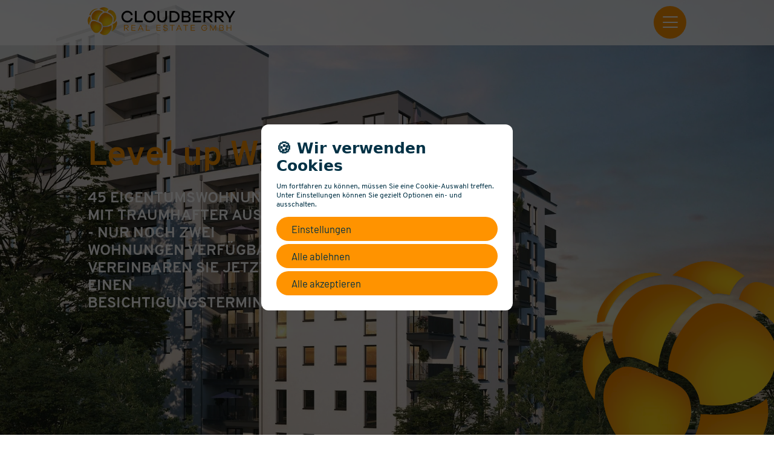

--- FILE ---
content_type: text/html; charset=UTF-8
request_url: https://cloudberry.de/projekte/level-up-wesseling
body_size: 17698
content:
<!DOCTYPE html>
<html lang="de" class="" style="">
	<head>
						<link href="/assets/vendor/ynfinite/css/main.css?v=1748424547" rel="stylesheet">
		<script>
			window.addedScripts = []
            const _yn_debug = ""; // logs for tracking & retargeting
		</script>
							
	

<!-- Seo Meta Tags -->

<meta charset="UTF-8">
<title>Level up Wesseling | CLOUDBERRY Real Estate GmbH</title>
<meta name="title" content="Level up Wesseling | CLOUDBERRY Real Estate GmbH">
<meta name="description" content="Kommen Sie aufs nächste Level! In Wesseling entstehen 45 barrierefreie &amp; gut geschnittene Eigentumswohnungen - perfekt als Kapitalanlage oder zur Selbstnutzung.">
<meta name="keywords" content="Bezahlbare Eigentumswohnung, Neubau, KfW55 EE, EHP Immobiliengruppe, Immobilie zu verkaufen, Immobilien Scout 24">
<meta name="viewport" content="width=device-width, initial-scale=1.0, viewport-fit=cover">
<meta name="robots" content="index,follow">

<!-- General Open Graph Tags -->

	<meta property="og:site_name" content="Cloudberry">
<meta property="og:title" content="Level up Wesseling: Eigentumswohnung kaufen in Wesseling">
	<meta property="og:description" content="Kommen Sie aufs nächste Level! Im Neubauprojekt Level up Wesseling entstehen insgesamt 45 moderne und gut geschnittene Wohnungen zum Kauf, perfekt für Singles, Paare oder Kapitalanleger.">
	<meta property="og:url" content="https://cloudberry.de/projekte/level-up-wesseling">
	<meta property="og:type" content="website">
	<meta property="og:locale" content="de_DE">

				
					<meta property="og:image" content="https://live-files.ynfinite.de/v1/image/61f165585f3b16001422d489/cloudberry_immobilien_kaufen_wesseling_front.jpg?w=1200&h=630&disableWebp=1">

				<meta property="og:image:url" content="https://live-files.ynfinite.de/v1/image/61f165585f3b16001422d489/cloudberry_immobilien_kaufen_wesseling_front.jpg?w=1200&h=630&disableWebp=1">
		<meta property="og:image:secure_url" content="https://live-files.ynfinite.de/v1/image/61f165585f3b16001422d489/cloudberry_immobilien_kaufen_wesseling_front.jpg?w=1200&h=630&disableWebp=1">

				<meta property="og:image:height" content="630">
		<meta property="og:image:width" content="1200">
	
					<meta property="og:image:type" content="image/jpeg">
	
	
	<!-- Twitter Open Graph Tags -->
	<meta property="twitter:title" content="Level up Wesseling: Eigentumswohnung kaufen in Wesseling">
	<meta property="twitter:description" content="Kommen Sie aufs nächste Level! Im Neubauprojekt Level up Wesseling entstehen insgesamt 45 moderne und gut geschnittene Wohnungen zum Kauf, perfekt für Singles, Paare oder Kapitalanleger.">
	<meta name="twitter:url" content="https://cloudberry.de/projekte/level-up-wesseling">
	<meta property="twitter:domain" content="https://cloudberry.de/projekte/level-up-wesseling">
	<meta name="twitter:card" content="summary_large_image">

			<meta name="twitter:image" content="https://live-files.ynfinite.de/v1/image/61f165585f3b16001422d489/cloudberry_immobilien_kaufen_wesseling_front.jpg?w=1200&h=675&disableWebp=1">
		
<!-- Favicons -->
	<link rel="icon" type="image/png" sizes="192x192" href="https://live-files.ynfinite.de/v1/image/61eea4fee931c6001555e957/big-yellow-berry.png?w=192&h=192">
	<link rel="icon" type="image/png" sizes="32x32" href="https://live-files.ynfinite.de/v1/image/61eea4fee931c6001555e957/big-yellow-berry.png?w=32&h=32">
	<link rel="icon" type="image/png" sizes="96x96" href="https://live-files.ynfinite.de/v1/image/61eea4fee931c6001555e957/big-yellow-berry.png?w=96&h=96">
	<link rel="icon" type="image/png" sizes="16x16" href="https://live-files.ynfinite.de/v1/image/61eea4fee931c6001555e957/big-yellow-berry.png?w=16&h=16">
	<link rel="apple-touch-icon" sizes="57x57" href="https://live-files.ynfinite.de/v1/image/61eea4fee931c6001555e957/big-yellow-berry.png?w=57&h=57">
	<link rel="apple-touch-icon" sizes="60x60" href="https://live-files.ynfinite.de/v1/image/61eea4fee931c6001555e957/big-yellow-berry.png?w=60&h=60">
	<link rel="apple-touch-icon" sizes="72x72" href="https://live-files.ynfinite.de/v1/image/61eea4fee931c6001555e957/big-yellow-berry.png?w=72&h=72">
	<link rel="apple-touch-icon" sizes="76x76" href="https://live-files.ynfinite.de/v1/image/61eea4fee931c6001555e957/big-yellow-berry.png?w=76&h=76">
	<link rel="apple-touch-icon" sizes="114x114" href="https://live-files.ynfinite.de/v1/image/61eea4fee931c6001555e957/big-yellow-berry.png?w=114&h=114">
	<link rel="apple-touch-icon" sizes="120x120" href="https://live-files.ynfinite.de/v1/image/61eea4fee931c6001555e957/big-yellow-berry.png?w=120&h=120">
	<link rel="apple-touch-icon" sizes="144x144" href="https://live-files.ynfinite.de/v1/image/61eea4fee931c6001555e957/big-yellow-berry.png?w=144&h=144">
	<link rel="apple-touch-icon" sizes="152x152" href="https://live-files.ynfinite.de/v1/image/61eea4fee931c6001555e957/big-yellow-berry.png?w=152&h=152">
	<link rel="apple-touch-icon" sizes="180x180" href="https://live-files.ynfinite.de/v1/image/61eea4fee931c6001555e957/big-yellow-berry.png?w=180&h=180">
	<meta name="msapplication-TileImage" content="https://live-files.ynfinite.de/v1/image/61eea4fee931c6001555e957/big-yellow-berry.png?w=144&h=144">

<!-- Canonicals -->
	<link rel="canonical" href="https://cloudberry.de/projekte/level-up-wesseling">



		
	<link rel="stylesheet"
		href="/assets/vendor/wowjs/animate.css"
		type="text/css" />
	<link rel="stylesheet"
		href="/assets/css/jquery.fancybox.min.css"
		type="text/css" />
	<link rel="stylesheet" href="/assets/css/main.css" type="text/css" />

	<script type="text/javascript"
			src="/assets/vendor/jquery/jquery-3.4.1.min.js"></script>

		
		
                                
    <script>
        window._yn_pageViewEvents = []
        window._yn_scrollEvents = []
        window._yn_videoEvents = []
        window._yn_formEvents = []
        window._yn_linkEvents = []
    </script>

                        	            		
	</head>

	<body class=" " >
		<a id="jumpToBody" href="#body" class="button button--solid" aria-label="Zum Inhalt springen" title="Zum Inhalt springen" role="link" tabindex="0" data-ynfield>Zum Inhalt springen</a>
									<div id="header">
	<div class="inside-container">
		<div class="row">
			<div class="col-xs-12">
				<div class="header__content">
					<a href="/">
							

<img 
			class="yn-image yn-format--portrait header__logo" 
				loading="lazy"
		src="https://live-files.ynfinite.de/v1/image/61f12c49ced76e0015293fa0/cloudberry_logo_hq.png?h=150" 
			srcset="https://live-files.ynfinite.de/v1/image/61f12c49ced76e0015293fa0/cloudberry_logo_hq.png?h=150" 
							height="150" 
				alt=""	
	>
					</a>
					<div class="header__menu-toggle">
						<button class="hamburger hamburger--elastic"
							type="button">
							<span class="hamburger-box">
								<span class="hamburger-inner"></span>
							</span>
						</button>
					</div>
				</div>
			</div>
		</div>
	</div>
	<div class="navigation-container">
		<img src="/assets/images/menu-berry.svg"
			alt="Beere"
			class="menu-berry" />
		<div class="inside-container relative">
			<div class="row menu-row">
				<div class="col-xs-12">
					<div class="nav-item-container">
																					<div class="nav-item-container__block">
									<div class="nav-item-container__inner">
																					<a  class="primary-text"
												href="/ueber-uns">
												<h3 class="primary-text">
													ÜBER UNS
												</h3>
											</a>
										
										<ul class="main-nav-list">
																																				<li>
														<a  href="/ueber-uns"
															title="CLOUDBERRY">
															CLOUDBERRY
														</a>
													</li>
																																																<li>
														<a  href="/leistungen"
															title="Kompetenzen">
															Kompetenzen
														</a>
													</li>
																																																<li>
														<a  href="/team"
															title="Team">
															Team
														</a>
													</li>
																																																<li>
														<a  href="/referenzen"
															title="Referenzen">
															Referenzen
														</a>
													</li>
																																	</ul>
									</div>
								</div>
																												<div class="nav-item-container__block">
									<div class="nav-item-container__inner">
																					<a  class="primary-text"
												href="/leistungen">
												<h3 class="primary-text">
													LEISTUNGEN
												</h3>
											</a>
										
										<ul class="main-nav-list">
																																				<li>
														<a  href="/leistungen/bautraegerberatung"
															title="Bauträgerberatung">
															Bauträgerberatung
														</a>
													</li>
																																																<li>
														<a  href="/leistungen/grundstuecke"
															title="Grundstücke">
															Grundstücke
														</a>
													</li>
																																																<li>
														<a  href="/leistungen/investmentvertrieb"
															title="Investmentvertrieb">
															Investmentvertrieb
														</a>
													</li>
																																																<li>
														<a  href="/leistungen/neubauvertrieb-von-a-bis-z"
															title="Neubauvertrieb von A bis Z">
															Neubauvertrieb von A bis Z
														</a>
													</li>
																																	</ul>
									</div>
								</div>
																												<div class="nav-item-container__block">
									<div class="nav-item-container__inner">
																					<a  class="primary-text"
												href="/projekte">
												<h3 class="primary-text">
													PROJEKTE
												</h3>
											</a>
										
										<ul class="main-nav-list">
																																				<li>
														<a target="_blank" href="https://www.livundilma.de"
															title="">
															LIV &amp; ILMA
														</a>
													</li>
																																																<li>
														<a target="_blank" href="https://zooe-duesseldorf.de"
															title="">
															zooé Düsseldorf
														</a>
													</li>
																																																<li>
														<a target="_blank" href="/projekte/elsbachwiesen"
															title="">
															An den Elsbachwiesen
														</a>
													</li>
																																																<li>
														<a target="_blank" href="projekte/fuer-luise"
															title="">
															Für Luise Bergheim
														</a>
													</li>
																																																<li>
														<a  href="/projekte/kurfuersten_26"
															title="">
															Kurfürsten 26
														</a>
													</li>
																																																<li>
														<a  href="/projekte"
															title="Alle Projekte">
															Alle Projekte
														</a>
													</li>
																																	</ul>
									</div>
								</div>
																												<div class="nav-item-container__block">
									<div class="nav-item-container__inner">
																					<h3 class="primary-text">
												INFORMATIONEN
											</h3>
										
										<ul class="main-nav-list">
																																				<li>
														<a  href="/news"
															title="News">
															News
														</a>
													</li>
																																																<li>
														<a  href="/finanzierung"
															title="Finanzierung">
															Finanzierung
														</a>
													</li>
																																	</ul>
									</div>
								</div>
																			<div class="nav-item-container__block">
							<div class="nav-item-container__inner nav-item-container__inner--dark white-text">
									

<img 
			class="yn-image yn-format--portrait menu__logo" 
				loading="lazy"
		src="https://live-files.ynfinite.de/v1/file/6189143b95fbda0015dfd260/menu-logo.svg?h=70" 
			srcset="https://live-files.ynfinite.de/v1/file/6189143b95fbda0015dfd260/menu-logo.svg?h=70" 
							height="70" 
				alt=""	
	>
								<p>
																			CLOUDBERRY Real Estate GmbH<br />
																												Siegburger Str. 149-151<br />
																												50679 Köln<br />
																												<a href="tel:0221 429142-40">
											0221 429142-40
										</a><br />
																												<a href="mailto:info@cloudberry.de">
											info@cloudberry.de
										</a><br />
																	</p>
							</div>
						</div>
					</div>
				</div>
			</div>
		</div>
	</div>
</div>

					
			<main class="site__content">
									
<section class="section section--projekt__header relative">
				

<img 
			class="yn-image yn-format--landscape fullsize-image" 
				loading="lazy"
		src="https://live-files.ynfinite.de/v1/image/61f165585f3b16001422d489/cloudberry_immobilien_kaufen_wesseling_front.jpg?w=1920&amp;h=1080" 
			srcset="https://live-files.ynfinite.de/v1/image/61f165585f3b16001422d489/cloudberry_immobilien_kaufen_wesseling_front.jpg?w=1920&amp;h=1080" 
				sizes="1920px" 
					width="1920" 
				height="1080" 
				alt=""	
	>
		<div class="inside-container">
		<div class="panel">
							<div class="row">
					<div class="col-xs-12 col-sm-7">
						<div class="intro__wrapper relative">
							<div class="intro__text-box">
								<h1 class="primary-text">
									Level up Wesseling
								</h1>

																	<div class="intro__teaser-text  white-text ">
										<h3>45 Eigentumswohnungen mit traumhafter Aussicht - nur noch zwei Wohnungen verf&uuml;gbar. Vereinbaren Sie jetzt einen Besichtigungstermin!</h3>
									</div>
															</div>
						</div>
					</div>
				</div>
			
		</div>
	</div>

	<img src="/assets/images/menu-berry.svg"
		alt="Beere"
		class="berry-overlay wow slideInRight" />
</section>

							
<section class="section section--projekt__description">
	<div class="inside-container">
		<div class="panel">
			<div class="row">
				<div class="col-xs-12 col-sm-6">
					<p>Kommen Sie aufs n&auml;chste Level! Im Stadtteil Keldenich entstehen mit dem Neubauprojekt Level up Wesseling 45 moderne und gut geschnittene Wohnungen zum Kauf, die insbesondere f&uuml;r Paare, Singles oder Kapitalanleger interessant sind.</p>
<p>Perfekt angebunden durch die N&auml;he zu den Autobahnen 555 und 553, bietet der Standort alle Dinge des t&auml;glichen Bedarfs sowie viel Freizeitwert durch das wenige Gehminuten entfernte Naherholungsgebiet Entenfang.</p>
<p>Einzug in K&uuml;rze: Lassen Sie sich jetzt beraten und sichern sich eine der letzten Einheiten!</p>
<h5><strong>Sie wollen das Projekt kennenlernen? Die n&auml;chste offene Beratung findet statt am 18.01.2026 von 11:30 - 12:00 Uhr, Im Blauen Garn 35, 50389 Wesseling.</strong></h5>
				</div>
				<div class='col-xs-12 col-sm-6'>
											<div style="padding:75% 0 0 0;position:relative;"><iframe src="https://player.vimeo.com/video/1088333516?h=a7d5f0cbbb&amp;title=0&amp;byline=0&amp;portrait=0&amp;badge=0&amp;autopause=0&amp;player_id=0&amp;app_id=58479" frameborder="0" allow="autoplay; fullscreen; picture-in-picture; clipboard-write; encrypted-media" style="position:absolute;top:0;left:0;width:100%;height:100%;" title="Level up Wesseling - Penthouse erleben"></iframe></div><script src="https://player.vimeo.com/api/player.js"></script>
									</div>
			</div>
		</div>
	</div>
</section>

							
	<section class="section">
		<div class="inside-container">
			<div class="panel">
				<div class="row">
											<div class="col-xs-12 col-sm-4">
							<div class="project-generic-block">
								<h2 class="primary-text transform-upper">
									Willkommen!
								</h2>
								<p>Ob Single, P&auml;rchen oder Kapitalanleger - die barrierefreien und gut geschnittenen Wohnungen eignen sich sowohl f&uuml;r Selbstnutzer als auch als attraktives Investment mit guter Vermietbarkeit. In den 2- bis 4-Zimmer-Wohnungen finden Sie den passenden Lebensmittelpunkt.</p>
							</div>
						</div>
											<div class="col-xs-12 col-sm-4">
							<div class="project-generic-block">
								<h2 class="primary-text transform-upper">
									Zuhause im Rheinland
								</h2>
								<p>Von Ihrem neuen Zuhause aus sind Sie schnell im Zentrum von Wesseling - und auch die K&ouml;lner City oder die Bonner Innenstadt sind nur einen Katzensprung entfernt. Wer Ruhe und Erholung sucht, findet im nah gelegenen Naturschutzgebiet Entenfang eine Ruheoase.&nbsp;</p>
							</div>
						</div>
											<div class="col-xs-12 col-sm-4">
							<div class="project-generic-block">
								<h2 class="primary-text transform-upper">
									Einzug in Kürze
								</h2>
								<p>Aktuell haben bereits &uuml;ber 80% der Wohnungen einen K&auml;ufer gefunden. Sie suchen noch eine barrierefreie Wohnung in Wesseling? Sichern Sie sich eine der letzten Einheiten und ziehen Sie noch 2025 ein. Gerne beraten wir Sie zu den verf&uuml;gbaren Wohnungen.&nbsp;</p>
							</div>
						</div>
									</div>
			</div>
		</div>
	</section>

							
	<section class="section">
		<div class="simple-slider relative">
							<div class="simple-slider__slide">
						

<img 
			class="yn-image yn-format--landscape simple-slider__slide__image" 
				loading="lazy"
		src="https://live-files.ynfinite.de/v1/image/67e2d5ee2732a4ffc212e967/level-up_innen_wohnzimmer_v4.jpg?w=1920&amp;h=1080" 
			srcset="https://live-files.ynfinite.de/v1/image/67e2d5ee2732a4ffc212e967/level-up_innen_wohnzimmer_v4.jpg?w=1920&amp;h=1080" 
				sizes="1920px" 
				title="Gute Aussichten" 
				width="1920" 
				height="1080" 
				alt=""	
	>
				</div>
							<div class="simple-slider__slide">
						

<img 
			class="yn-image yn-format--landscape simple-slider__slide__image" 
				loading="lazy"
		src="https://live-files.ynfinite.de/v1/image/67e2d5ee515fc2260005b428/hereinspaziert.jpg?w=1920&amp;h=1080" 
			srcset="https://live-files.ynfinite.de/v1/image/67e2d5ee515fc2260005b428/hereinspaziert.jpg?w=1920&amp;h=1080" 
				sizes="1920px" 
				title="Ihr neues Zuhause" 
				width="1920" 
				height="1080" 
				alt=""	
	>
				</div>
							<div class="simple-slider__slide">
						

<img 
			class="yn-image yn-format--landscape simple-slider__slide__image" 
				loading="lazy"
		src="https://live-files.ynfinite.de/v1/image/6825d872824c42f22f7553d8/willkommen_im_level_up_wesseling.jpg?w=1920&amp;h=1080" 
			srcset="https://live-files.ynfinite.de/v1/image/6825d872824c42f22f7553d8/willkommen_im_level_up_wesseling.jpg?w=1920&amp;h=1080" 
				sizes="1920px" 
					width="1920" 
				height="1080" 
				alt=""	
	>
				</div>
							<div class="simple-slider__slide">
						

<img 
			class="yn-image yn-format--landscape simple-slider__slide__image" 
				loading="lazy"
		src="https://live-files.ynfinite.de/v1/image/6825d8ed2713b9e1be480324/u_ber_den_da_chern_der_stadt.jpg?w=1920&amp;h=1080" 
			srcset="https://live-files.ynfinite.de/v1/image/6825d8ed2713b9e1be480324/u_ber_den_da_chern_der_stadt.jpg?w=1920&amp;h=1080" 
				sizes="1920px" 
					width="1920" 
				height="1080" 
				alt=""	
	>
				</div>
							<div class="simple-slider__slide">
						

<img 
			class="yn-image yn-format--landscape simple-slider__slide__image" 
				loading="lazy"
		src="https://live-files.ynfinite.de/v1/image/6825d8ed551a28fa8ddcaf00/barrierefreie_badezimmer_mit_viel_platz.jpg?w=1920&amp;h=1080" 
			srcset="https://live-files.ynfinite.de/v1/image/6825d8ed551a28fa8ddcaf00/barrierefreie_badezimmer_mit_viel_platz.jpg?w=1920&amp;h=1080" 
				sizes="1920px" 
					width="1920" 
				height="1080" 
				alt=""	
	>
				</div>
							<div class="simple-slider__slide">
						

<img 
			class="yn-image yn-format--landscape simple-slider__slide__image" 
				loading="lazy"
		src="https://live-files.ynfinite.de/v1/image/6825d8ed7fc1fc04521d14ae/echtholzparkett_und_malervliess.jpg?w=1920&amp;h=1080" 
			srcset="https://live-files.ynfinite.de/v1/image/6825d8ed7fc1fc04521d14ae/echtholzparkett_und_malervliess.jpg?w=1920&amp;h=1080" 
				sizes="1920px" 
					width="1920" 
				height="1080" 
				alt=""	
	>
				</div>
							<div class="simple-slider__slide">
						

<img 
			class="yn-image yn-format--landscape simple-slider__slide__image" 
				loading="lazy"
		src="https://live-files.ynfinite.de/v1/image/6825d8ed5e65b547050a2182/ihr_neues_schlafzimmer.jpg?w=1920&amp;h=1080" 
			srcset="https://live-files.ynfinite.de/v1/image/6825d8ed5e65b547050a2182/ihr_neues_schlafzimmer.jpg?w=1920&amp;h=1080" 
				sizes="1920px" 
					width="1920" 
				height="1080" 
				alt=""	
	>
				</div>
							<div class="simple-slider__slide">
						

<img 
			class="yn-image yn-format--landscape simple-slider__slide__image" 
				loading="lazy"
		src="https://live-files.ynfinite.de/v1/image/6825d8eeed38eb8bf0cd79ad/sonnige_aussichten.jpg?w=1920&amp;h=1080" 
			srcset="https://live-files.ynfinite.de/v1/image/6825d8eeed38eb8bf0cd79ad/sonnige_aussichten.jpg?w=1920&amp;h=1080" 
				sizes="1920px" 
					width="1920" 
				height="1080" 
				alt=""	
	>
				</div>
							<div class="simple-slider__slide">
						

<img 
			class="yn-image yn-format--landscape simple-slider__slide__image" 
				loading="lazy"
		src="https://live-files.ynfinite.de/v1/image/6825d995098f0086699b7f38/offenes_wohnkonzept_mit_weitblick.jpg?w=1920&amp;h=1080" 
			srcset="https://live-files.ynfinite.de/v1/image/6825d995098f0086699b7f38/offenes_wohnkonzept_mit_weitblick.jpg?w=1920&amp;h=1080" 
				sizes="1920px" 
					width="1920" 
				height="1080" 
				alt=""	
	>
				</div>
					</div>
	</section>

							

							

							
		<section class="section">
		<div class="inside-container">
			<div class="panel">
				<div class="row">
					<div class="col-xs-12">
						<div class="gallery-grid">
																																	<div class="gallery-grid__item">
											

<img 
			class="yn-image yn-format--square " 
				loading="lazy"
		src="https://live-files.ynfinite.de/v1/image/61f1655b5f3b16001422d496/cloudberry_immobilien_kaufen_wesseling_kleinkinderspielplatz.jpg?w=500&amp;h=500" 
			srcset="https://live-files.ynfinite.de/v1/image/61f1655b5f3b16001422d496/cloudberry_immobilien_kaufen_wesseling_kleinkinderspielplatz.jpg?w=500&amp;h=500" 
				sizes="500px" 
				title="Spielplatz am Entenfang" 
				width="500" 
				height="500" 
				alt=""	
	>
																			</div>
																																									<div class="gallery-grid__item">
											

<img 
			class="yn-image yn-format--square " 
				loading="lazy"
		src="https://live-files.ynfinite.de/v1/image/61f1655e5f3b16001422d4af/cloudberry_immobilien_kaufen_wesseling_park.jpg?w=500&amp;h=500" 
			srcset="https://live-files.ynfinite.de/v1/image/61f1655e5f3b16001422d4af/cloudberry_immobilien_kaufen_wesseling_park.jpg?w=500&amp;h=500" 
				sizes="500px" 
				title="grün und ruhig" 
				width="500" 
				height="500" 
				alt=""	
	>
																			</div>
																																									<div class="gallery-grid__item">
											

<img 
			class="yn-image yn-format--square " 
				loading="lazy"
		src="https://live-files.ynfinite.de/v1/image/67e2ddfc85e83f3c88992491/kurze_wege_bis_zum_rhein.jpg?w=500&amp;h=500" 
			srcset="https://live-files.ynfinite.de/v1/image/67e2ddfc85e83f3c88992491/kurze_wege_bis_zum_rhein.jpg?w=500&amp;h=500" 
				sizes="500px" 
				title="Rheinpromenade Wesseling" 
				width="500" 
				height="500" 
				alt=""	
	>
																			</div>
																																									<div class="gallery-grid__item">
											

<img 
			class="yn-image yn-format--square " 
				loading="lazy"
		src="https://live-files.ynfinite.de/v1/image/61f1654b5f3b16001422d3fa/cloudberry_immobilien_kaufen_wesseling_skaterpark.jpg?w=500&amp;h=500" 
			srcset="https://live-files.ynfinite.de/v1/image/61f1654b5f3b16001422d3fa/cloudberry_immobilien_kaufen_wesseling_skaterpark.jpg?w=500&amp;h=500" 
				sizes="500px" 
				title="Spiel und Sport" 
				width="500" 
				height="500" 
				alt=""	
	>
																			</div>
																																									<div class="gallery-grid__item">
											

<img 
			class="yn-image yn-format--square " 
				loading="lazy"
		src="https://live-files.ynfinite.de/v1/image/67e2ddfc0a8bb2429bb183e7/mit_der_strassenbahn_nach_ko_ln_und_bonn.jpg?w=500&amp;h=500" 
			srcset="https://live-files.ynfinite.de/v1/image/67e2ddfc0a8bb2429bb183e7/mit_der_strassenbahn_nach_ko_ln_und_bonn.jpg?w=500&amp;h=500" 
				sizes="500px" 
				title="gut angebunden nach Köln und Bonn" 
				width="500" 
				height="500" 
				alt=""	
	>
																			</div>
																																									<div class="gallery-grid__item">
											

<img 
			class="yn-image yn-format--square " 
				loading="lazy"
		src="https://live-files.ynfinite.de/v1/image/6450fee25d98cb001b7f59cd/gruppenfoto_grundsteinlegung.jpg?w=500&amp;h=500" 
			srcset="https://live-files.ynfinite.de/v1/image/6450fee25d98cb001b7f59cd/gruppenfoto_grundsteinlegung.jpg?w=500&amp;h=500" 
				sizes="500px" 
				title="Gruppenfoto Grundsteinlegung Level up" 
				width="500" 
				height="500" 
				alt=""	
	>
																			</div>
																																									<div class="gallery-grid__item">
											

<img 
			class="yn-image yn-format--square " 
				loading="lazy"
		src="https://live-files.ynfinite.de/v1/image/67e2dde88cbe365d84186390/level_up_wesseling.jpg?w=500&amp;h=500" 
			srcset="https://live-files.ynfinite.de/v1/image/67e2dde88cbe365d84186390/level_up_wesseling.jpg?w=500&amp;h=500" 
				sizes="500px" 
				title="Baufortschritt Januar 2025" 
				width="500" 
				height="500" 
				alt=""	
	>
																			</div>
																					</div>
					</div>
				</div>
			</div>
		</div>
	</section>

							

							

<section class="section section--cta white-text relative">
	<div class="inside-container panel">
		<div class="row">
			<div class="col-xs-12 col-sm-8">
				<h2>
											Sie interessieren sich für das Neubauprojekt &#039;Level up Wesseling - Wohnen mit Weitsicht&#039;?
									</h2>
									<p>Nehmen Sie Kontakt mit uns auf - wir beraten Sie gern!</p>
							</div>
		</div>
		<div class="row">
			<div class="col-xs-12 col-sm-6">
				
<form class="yn-form 
	" 
	id="form_696a9f1d5ad918b11b9de816" 
	name="CTA" 
	method="post" 
	enctype="multipart/form-data" 
	action="/yn-form/send" 
	redirect="false"
	data-ynalias="cta" 
	data-ynform="true" 
	data-language="de" 
	data-ynformid="61851856eb2ed60015213c8f" 
	data-ynformmethod="post" 
	data-events="[&quot;61e7dd5a560859c006527615&quot;]"
	 data-ynsectionid="61e6b78cb14576001615421f"  
		data-onsubmit 
>
	<fieldset>
	    <legend style="display: none;">Contact Form</legend>
					<label style="display: none !important;" tabindex="-1" aria-label="hidden" for="confirm_email">Confirm E-Mail</label>
			<input type="text" name="confirm_email" id="confirm_email" value="my@email.com" style="display: none !important;" tabindex="-1" aria-label="hidden" autocomplete="off"> 
			<input type="hidden" value="61851856eb2ed60015213c8f" name="formId">
			<input type="hidden" value="de" name="formLanguage">
							<input type="hidden" value="61e6b78cb14576001615421f" name="sectionId">
				<div class="yn-error"></div>
		<div class="form-content">
							
	<div class="yn-form-page"  data-ynformpagelabel="" style="margin-bottom: 16px;">
					<div class="yn-form-grid-row">
									<div class="yn-form-grid-field yn-form-grid-field-12">
								
				
						<input type="hidden" name="fields[general_ansprechpartner]" value="629f0fef912fdc0016421209">
								

					</div>
							</div>
					<div class="yn-form-grid-row">
									<div class="yn-form-grid-field yn-form-grid-field-6">
									<div class='widget widget--select' data-ynformuid="">
			<label class="widget__label" for="cta_general_anrede_63f5cd997a9f3350402e68c5">
									Anrede
											</label>
			<div class="widget__input-container">
				<select aria-label="Anrede" data-ynfield="true" id="696a9f1d5ad918b11b9de816_general_anrede_from" name="fields[general_anrede]"    >
					<option value="" selected >Anrede</option>
							<option value="Herr" >Herr</option>
					<option value="Frau" >Frau</option>
					<option value="Divers" >Divers</option>
			</select>

								</div>
		</div>
	
					</div>
									<div class="yn-form-grid-field yn-form-grid-field-6">
							<div class='widget widget--spacer'></div>

					</div>
							</div>
					<div class="yn-form-grid-row">
									<div class="yn-form-grid-field yn-form-grid-field-6">
									<div class='widget widget--text' data-ynformuid="">
			<label class="widget__label" for="cta_general_vorname_618517ac19ee25ecbcccd66b">
									Vorname
													<span class="required">*</span>
							</label>
			<div class="widget__input-container">
				<input 
		data-ynfield="true" 
		type="text" 
		name="fields[general_vorname]" 
		aria-label="Vorname"
		id="cta_general_vorname_618517ac19ee25ecbcccd66b"
		value=""
		
		 
		 
		 
		 
		 placeholder="Vorname*"  
		 required  
		
		>
							</div>
		</div>
	
					</div>
									<div class="yn-form-grid-field yn-form-grid-field-6">
									<div class='widget widget--text' data-ynformuid="">
			<label class="widget__label" for="cta_general_nachname_618517bf068ae087e359fc21">
									Nachname
													<span class="required">*</span>
							</label>
			<div class="widget__input-container">
				<input 
		data-ynfield="true" 
		type="text" 
		name="fields[general_nachname]" 
		aria-label="Nachname"
		id="cta_general_nachname_618517bf068ae087e359fc21"
		value=""
		
		 
		 
		 
		 
		 placeholder="Nachname*"  
		 required  
		
		>
							</div>
		</div>
	
					</div>
							</div>
					<div class="yn-form-grid-row">
									<div class="yn-form-grid-field yn-form-grid-field-6">
									<div class='widget widget--email' data-ynformuid="">
			<label class="widget__label" for="cta_general_email_618517e0edc4232b76032a95">
									Email
													<span class="required">*</span>
							</label>
			<div class="widget__input-container">
				<input data-ynfield="true" 
		type="email" 
		name="fields[general_email]" 
		aria-label="Email" 
		id="cta_general_email_618517e0edc4232b76032a95"
		value="" 

				 
		 
		 
		 placeholder="E-Mail Adresse*"  
		 required  
		 
		
	>
	 
							</div>
		</div>
	
					</div>
									<div class="yn-form-grid-field yn-form-grid-field-6">
									<div class='widget widget--text' data-ynformuid="">
			<label class="widget__label" for="cta_general_telefon_618517f76b837b0b3bd36468">
									Telefon
											</label>
			<div class="widget__input-container">
				<input 
		data-ynfield="true" 
		type="text" 
		name="fields[general_telefon]" 
		aria-label="Telefon"
		id="cta_general_telefon_618517f76b837b0b3bd36468"
		value=""
		
		 
		 
		 
		 
		 placeholder="Telefonnummer*"  
		 
		
		>
							</div>
		</div>
	
					</div>
							</div>
					<div class="yn-form-grid-row">
									<div class="yn-form-grid-field yn-form-grid-field-12">
									<div class='widget widget--textarea' data-ynformuid="">
			<label class="widget__label" for="cta_general_nachricht_61ee6fc148bcfaed39a36965">
									Nachricht
											</label>
			<div class="widget__input-container">
				<textarea 
		data-ynfield="true" 
		name="fields[general_nachricht]" 
		aria-label="Nachricht"
		id="cta_general_nachricht_61ee6fc148bcfaed39a36965"
		
				 
		 
		 
		 
		
		
		></textarea>
							</div>
		</div>
	
					</div>
							</div>
			</div>

<input data-ynfield="true"
	type="hidden"
	value="https://cloudberry.de/projekte/level-up-wesseling"
	name="fields[general_quelle]" />
<br />
<p>
	* Erforderliche Angaben
</p>

	<div class="yn-consents" >
									<div class="widget widget--checkbox ynfinite-consent consent-datenschutz">
					<input aria-label="Ich stimme (&lt;p&gt;Ich habe die&amp;nbsp;&lt;a href=&quot;/datenschutz&quot; target=&quot;_blank&quot; rel=&quot;noopener&quot;&gt;Datenschutzerkl&amp;auml;rung&lt;/a&gt;&amp;nbsp;gelesen. Mit dem Absenden des Kontaktformulars willige ich ein, dass meine Daten zur Bearbeitung meiner Anfrage verarbeitet und gespeichert werden. Hinweise zum Widerruf dieser Einwilligung habe ich zur Kenntnis genommen.&lt;/p&gt;) zu" type="checkbox" id="696a9f1d5ad918b11b9de816_datenschutz" name="consents[]" value="datenschutz" required>
					<label class="widget__label" for="696a9f1d5ad918b11b9de816_datenschutz">
						<div class="ynfinite-consent-text"><p>Ich habe die&nbsp;<a href="/datenschutz" target="_blank" rel="noopener">Datenschutzerkl&auml;rung</a>&nbsp;gelesen. Mit dem Absenden des Kontaktformulars willige ich ein, dass meine Daten zur Bearbeitung meiner Anfrage verarbeitet und gespeichert werden. Hinweise zum Widerruf dieser Einwilligung habe ich zur Kenntnis genommen.</p></div>
					</label>
				</div>
												<div class="widget widget--checkbox ynfinite-consent consent-marketing">
					<input aria-label="Ich stimme (&lt;p&gt;Sie erlauben uns, dass wir auch zuk&amp;uuml;nftig mit Ihnen schriftlich oder telefonisch in Kontakt treten d&amp;uuml;rfen.&lt;/p&gt;) zu" type="checkbox" id="696a9f1d5ad918b11b9de816_marketing" name="consents[]" value="marketing" >
					<label class="widget__label" for="696a9f1d5ad918b11b9de816_marketing">
						<div class="ynfinite-consent-text"><p>Sie erlauben uns, dass wir auch zuk&uuml;nftig mit Ihnen schriftlich oder telefonisch in Kontakt treten d&uuml;rfen.</p></div>
					</label>
				</div>
						</div>


<button type="submit" class="button button--primary">senden</button>

					</div>
		<div class="yn-form-response">
			<div class="yn-form-response__inner"></div>
			<div class="yn-form-response__control">
				<a href="#" class="yn-form-response__new-form button button--solid">Neues Formular</a>
			</div>
		</div>
	</fieldset>
				<script>
			(function () {
				const form = document.querySelector("#form_696a9f1d5ad918b11b9de816");

				form.addEventListener("onAsyncChange", function (e) {
				window.$_yn.forms.showResponse(this, e.detail.response)
				})
			})()
		</script>
	
				</form>


			</div>
		</div>
	</div>
	<img class="cta-berry wow fadeInRight"
		src="/assets/images/menu-berry.svg"
		alt="Beeren Grafik" />
</section>

							

	
																																		

	<section class="section section--object-listing relative section--object-listing--teaser">
		<div class="inside-container">
			<div class="panel">
				<div class='row'>
					<div class='col-xs-12'>
						<h1 class="primary-text">Level up Wesseling</h1>
						<p class='looks-like-h2'>Objektübersicht</p>
					</div>
				</div>
				<div class='row bright-form'>
					<div class='col-xs-12 col-lg-2 col-md-3'>
						<div class='object-list-filter'>
							<div class='widget widget--select'>
								<div class='widget__input-container'>
									<select name='rooms' id='filter--rooms'>
										<option value=''>Zimmer ab ...</option>
																					<option value='4'>4 Zimmer</option>
																					<option value='2'>2 Zimmer</option>
																					<option value='3'>3 Zimmer</option>
																			</select>
								</div>
							</div>
						</div>
					</div>
					<div class='col-xs-12 col-lg-2 col-md-3'>
						<div class='object-list-filter'>
							<div class='widget widget--text'>
								<div class='widget__input-container'>
									<input id='filter--size' type='number' min='0' placeholder='Größe ab m² ...'>
								</div>
							</div>
						</div>
					</div>
					<div class='col-xs-12 col-lg-2 col-md-3'>
						<div class='object-list-filter'>
							<div class='widget widget--text'>
								<div class='widget__input-container'>
									<input id='filter--price' type='number' min='0' placeholder='Preis bis € ...'>
								</div>
							</div>
						</div>
					</div>
					<div class='col-xs-12 col-lg-2 col-md-3'>
						<div class='object-list-filter'>
							<div class='widget widget--select'>
								<div class='widget__input-container'>
									<select name='availability' id='filter--availability'>
										<option value=''>Verfügbarkeit ...</option>
										<option value='available'>Verfügbar</option>
										<option value='reserved'>Reserviert</option>
										<option value='sold'>Verkauft</option>
									</select>
								</div>
							</div>
						</div>
					</div>
					<div class='col-xs-12 col-lg-2 col-md-3'>
						<button id='object-list-filter-button' class='button button--primary'>
							Filtern
						</button>
					</div>
				</div>
				<div class='row'>
					<div class='col-xs-12'>
						<div class='object-list-legend'>
							<div class='object-list-legend__item'>
								<img src='/assets/images/Icon_verfuegbar.svg' alt='Verfügbar'>
								<p>Verfügbar</p>
							</div>
							<div class='object-list-legend__item'>
								<img src='/assets/images/Icon_reserviert.svg' alt='Reserviert'>
								<p>Reserviert</p>
							</div>
							<div class='object-list-legend__item'>
								<img src='/assets/images/Icon_verkauft.svg' alt='Verkauft'>
								<p>Verkauft</p>
							</div>
						</div>
					</div>
				</div>
				<div class="row">
					<div class="col-xs-12">
						<div class='results'>
							<div class='object-list'>

							</div>
						</div>
						<div class='no-results'>
							<h4>Zu Ihren Filtern gibt es leider kein passendes Objekt im Projekt.</h4>
						</div>
					</div>
				</div>
				<div class="row pagination-row" style='display: none'>
					<div class="col-xs-12">
						<div class="paginate mb-5">

							<ul class="yn-pagination">
								<li class="yn-pagination__page manual-pagination" data-page="1">
									<a href="#">1</a>
								</li>
								<li class="yn-pagination__page manual-pagination" data-page="2">
									<a href="#">2</a>
								</li>
								<li class="yn-pagination__page manual-pagination" data-page="3">
									<a href="#">3</a>
								</li>
								<li class="yn-pagination__page manual-pagination" data-page="4">
									<a href="#">4</a>
								</li>
								<li class="yn-pagination__page manual-pagination" data-page="5">
									<a href="#">5</a>
								</li>
							</ul>

						</div>
					</div>
				</div>
									<div class='row'>
						<div class='col-xs-12'>
							<div>
								<a href='https://cloudberry.de/projekte/level-up-wesseling/immobilien' class='button button--primary'>Alle Objekte</a>
							</div>
						</div>
					</div>
							</div>
		</div>
	</section>

	<script>
		document.getElementById("filter--size").addEventListener("keydown", function(event) {
			if (event.key === "-" || event.keyCode === 189 || event.which === 189) {
				event.preventDefault();
			}
		});

		document.getElementById("filter--price").addEventListener("keydown", function(event) {
			if (event.key === "-" || event.keyCode === 189 || event.which === 189) {
				event.preventDefault();
			}
		});

		const allObjects = [
						{
									objektnummer: "3393-43",
								detailLink: "/projekte/objekte/familienglueck-ueber-den-daechern-der-stadt",
				name: "Wohnen mit Weitblick*Open-House am So., den 18.01. um 11.30 Uhr, Im Blauen Garn 35, 50389 Wesseling",
				rooms: "4",
				livingSpace: "96",
				totalSpace: "0",
				floors: "",
								price: "479900",
												availability: "available",
							},
						{
									objektnummer: "3393-45",
								detailLink: "/projekte/objekte/neubautraum-mit-weitblick",
				name: "** Einladung zum Open-House am So., den 18.01. um 11.30 Uhr, Im Blauen Garn 35 in 50389 Wesseling **",
				rooms: "2",
				livingSpace: "64",
				totalSpace: "0",
				floors: "",
								price: "329900",
												availability: "available",
							},
						{
									objektnummer: "3393-42",
								detailLink: "/projekte/objekte/beste-aussichten_2",
				name: "Über den Dächern der Stadt - Besuchen Sie jetzt unsere Musterwohnung!",
				rooms: "2",
				livingSpace: "59",
				totalSpace: "0",
				floors: "",
								price: "289900",
												availability: "reserved",
							},
						{
									objektnummer: "3393-44",
								detailLink: "/projekte/objekte/hoch-hinaus-ihre-penthauswohnung-mit-zwei-dachterrassen",
				name: "Hoch hinaus - Ihre Penthauswohnung mit zwei Dachterrassen!",
				rooms: "3",
				livingSpace: "100",
				totalSpace: "0",
				floors: "",
								price: "499900",
												availability: "reserved",
							},
						{
									objektnummer: "3393-08",
								detailLink: "/projekte/objekte/ihr-eigentum-zum-greifen-nah",
				name: "Ihr Eigentum zum Greifen nah!",
				rooms: "2",
				livingSpace: "44",
				totalSpace: "0",
				floors: "",
								price: "204900",
												availability: "sold",
							},
						{
									objektnummer: "3393-09",
								detailLink: "/projekte/objekte/neubautraum-fuer-kapitalanleger",
				name: "Neubautraum für Kapitalanleger!",
				rooms: "2",
				livingSpace: "45",
				totalSpace: "0",
				floors: "",
								price: "219900",
												availability: "sold",
							},
					];

		allObjects.forEach(function(item, index, arr) {
			item.rooms = parseInt(item.rooms);
			item.livingSpace = parseInt(item.livingSpace);
			item.totalSpace = parseInt(item.totalSpace);
			item.price = parseInt(item.price);
			item.floors = parseInt(item.floors);
		})
	</script>

							

							
	<section class="section section--projekt-features relative"
		style="background-image: url('https://live-files.ynfinite.de/v1/image/67e2d5ee2732a4ffc212e967/level-up_innen_wohnzimmer_v4.jpg?w=2200')">
		<div class="inside-container">
			<div class="panel">
				<div class="row">
					<div class="col-xs-12 col-sm-6 off-sm-6 col-md-4 off-md-8">
						<div class="project-features">
							<h2>
								Ausstattung
							</h2>
															<div class="project-features__entry">
									<p class="primary-text project-features__entry__headline">
										Wohnen mit Weitsicht
									</p>
									<p>Genie&szlig;en Sie Sonnenstunden und die traumhafte Aussicht von Ihrem Balkon oder Ihrer Dachterrasse.&nbsp;</p>
								</div>
															<div class="project-features__entry">
									<p class="primary-text project-features__entry__headline">
										Helligkeit und Weite 
									</p>
									<p>Hochwertige Fenster mit 3-fach-Isolierverglasung sorgen f&uuml;r Helligkeit und Weite. Dank der elektrischen Rolll&auml;den sind Sie zudem vor Wind und Wetter gesch&uuml;tzt.</p>
								</div>
															<div class="project-features__entry">
									<p class="primary-text project-features__entry__headline">
										Hoch hinaus mit vollem Durchblick
									</p>
									<p>Der Aufzug bringt Sie bequem auf Ihre Wohnetage. Und durch die Videogegensprechanlage wissen Sie immer, wer zu Besuch kommt.&nbsp;</p>
								</div>
															<div class="project-features__entry">
									<p class="primary-text project-features__entry__headline">
										Massiv gebaut
									</p>
									<p>Durch die hochwertige Massivbauweise im KfW 55-Standard bleibt Ihre Wohnung im Winter sch&ouml;n warm und im Sommer angenehm k&uuml;hl. Zudem hilft der hohe energetische Standard Heizkosten sparen.&nbsp;</p>
								</div>
															<div class="project-features__entry">
									<p class="primary-text project-features__entry__headline">
										Heiß geduscht und frisch geföhnt
									</p>
									<p>B&auml;der, Duschen und WCs &uuml;berzeugen mit Markenfliesen und hochwertigen Sanit&auml;robjekten.&nbsp;</p>
								</div>
															<div class="project-features__entry">
									<p class="primary-text project-features__entry__headline">
										Behagliche Wärme
									</p>
									<p>Die Fu&szlig;bodenheizung mit Einzelraumsteuerung sorgt f&uuml;r behagliche W&auml;rme in allen Wohnr&auml;umen.</p>
								</div>
															<div class="project-features__entry">
									<p class="primary-text project-features__entry__headline">
										Rundum-Sorglos-Paket
									</p>
									<p>Die Wohnungen werden schl&uuml;sselfertig inklusive Malerarbeiten und Bodenbel&auml;gen &uuml;bergeben. Hochwertiges Parkett und Malervlies lassen keine W&uuml;nsche offen.&nbsp;</p>
								</div>
															<div class="project-features__entry">
									<p class="primary-text project-features__entry__headline">
										Parken leicht gemacht
									</p>
									<p>Jeder Wohnung ist ein Stellplatz zugeordnet - so geh&ouml;rt die Parkplatzsuche der Vergangenheit an.&nbsp;</p>
								</div>
													</div>
					</div>
				</div>
			</div>
		</div>
		<div class="section--projekt-features__white-overlay"></div>
	</section>

							

							
	<section class="section panel">
		<div class="inside-container">
			<div class="row">
				<div class="col-xs-12 col-sm-4">
					<h2>
						Wir beraten Sie gern!
					</h2>
																<div>
							<div class="secondary-button-container">
								<a href="https://cloudberry.de/team"
								   class="button button--secondary">
									mehr erfahren
									<img src="/assets/images/link-arrow-yellow.svg"
										 alt="Link Pfeil" />
								</a>
							</div>
						</div>
									</div>
			</div>
			<div class="row">
				<div class="col-xs-12">
					<div class="team-slider slider-3-team slider--outer-buttons">
													<div class="team-member">
								<div class="team-member__inner">
										

<img 
			class="yn-image yn-format--square " 
		 
		fetchpriority="high"
		loading="eager"
		src="https://live-files.ynfinite.de/v1/image/62ab150d901a1900151ff93d/cloudberry_team_ann-kristin-kola.jpg?w=520&amp;h=540" 
			srcset="https://live-files.ynfinite.de/v1/image/62ab150d901a1900151ff93d/cloudberry_team_ann-kristin-kola.jpg?w=520&amp;h=540" 
				sizes="520px" 
				title="Ann-Kristin Kola" 
				width="520" 
				height="540" 
				alt=""	
	>
									<div class="team-member__info">
																					<h4>
												Ann-Kristin
												Kola
											</h4>
																															<p class="team-member__title">
												Immobilienkauffrau (IHK)
											</p>
																															<p class="team-member__position">
												Immobilienberaterin Neubau
											</p>
										
																					<a href="tel:0221 429142-37">
												Fon 0221 429142-37
											</a>
																															<a href="mailto:ann-kristin.kola@cloudberry.de">
												ann-kristin.kola@cloudberry.de
											</a>
																													</div>
								</div>
							</div>
											</div>
				</div>
			</div>
		</div>
	</section>

							
	<section class="section--iframe py-f">
		<div class="inside-container">
			<div class='panel'>
				<div class='row'>
					<div class='col-xs-12'>
						<h2>Jetzt Finanzierung ausrechnen lassen</h2>
					</div>
				</div>
				<div class="row">
					<div class="col-xs-12">
						<div class="iframe iframe--script default-shadow mt-4">
							<p><iframe style="width: 100%; border: 4px solid #f07d17;" id="calculatorFrame" frameborder="0" src="https://www.interhyp.de/iframe/marketing-partner/interest-check/?LAF_PARTNER=TG_CLOUDBERRY_REAL_ESTATE_GMBH&amp;adCampaign=antrag&amp;adKeyword=wizard&amp;adChannel=tg_cloudberry_real_estate_gmbh&amp;vorbefuellter-rechner=&amp;priceBuilding=400000&amp;zipVenture=50858&amp;brokerCostsPercent=0&amp;equityValue=85000"></iframe></p>
<p>
<script>
    function listener(event){
        if (event.origin === "https://www.interhyp.de" && event.data.type === 'heightChange' && event.data.height) {
            document.getElementById("calculatorFrame").height =
            event.data.height + "px";
        }
    }
    if (window.addEventListener){
        addEventListener("message", listener, false);
    } else {
        attachEvent("onmessage", listener);
    }
 </script>
</p>
						</div>
					</div>
				</div>
			</div>
		</div>
	</section>

							

							
	<section class="section">
		<div class="inside-container">
			<div class="panel">
				<div class="row">
					<div class="col-xs-12">
						<h2>
							Projektentwicklung &amp; Vertrieb
						</h2>
					</div>
				</div>
				<div class="row">
					<div class="col-xs-12 col-sm-6 col-md-5">
													<h3 class="looks-like-h2 transform-upper primary-text">
								EHP Immobiliengruppe
							</h3>
												<h5>Wir bauen nicht nur ein Haus - wir bauen Ihr Haus!</h5>
<p>Die EHP Immobiliengruppe ist ein Familienunternehmen mit &uuml;ber 38 Jahren Erfahrung in der Projektentwicklung und im Bautr&auml;gergesch&auml;ft, das in zweiter Generation von Michael Lehmacher gef&uuml;hrt wird. Mit einem festen&nbsp;lokalen Handwerkerstamm und einem eingespielten Team&nbsp;aus Architekten, Bauleitern und Statikern werden mit Freude&nbsp;und Leidenschaft Bauprojekte in der Region realisiert.&nbsp;Regelm&auml;&szlig;ige Qualit&auml;tskontrolle w&auml;hrend der Bauphase&nbsp;durch vereidigte Sachverst&auml;ndige ist dabei Standard.</p>
<p><strong><a href="http://www.ehp-immobiliengruppe.de/">www.ehp-immobiliengruppe.de</a></strong></p>
													<div class="dev-company-logo">
									

<img 
			class="yn-image yn-format--landscape " 
				loading="lazy"
		src="https://live-files.ynfinite.de/v1/image/63e0f10054fc82001b88d51a/ehp_logo_2022.jpg?w=600" 
			srcset="https://live-files.ynfinite.de/v1/image/63e0f10054fc82001b88d51a/ehp_logo_2022.jpg?w=600" 
				sizes="600px" 
					width="600" 
				height="200" 
				alt=""	
	>
							</div>
											</div>
					<div class="col-xs-12 col-sm-6 col-md-5 off-md-2">
													<h3 class="looks-like-h2 transform-upper primary-text">
								CLOUDBERRY Real Estate GmbH
							</h3>
												<p><strong>Neubauwohnen im Rheinland</strong></p>
<p>Als spezialisierter Vertrieb f&uuml;r Neubauprojekte unterst&uuml;tzen wir Sie bei der Suche nach der passenden Immobilie. Unser Anspruch ist es, Sie umfangreich und kompetent zu beraten, unabh&auml;ngig davon, ob es sich um Ihr neues Zuhause oder eine attraktive Kapitalanlage handelt. Bei Bedarf k&uuml;mmern wir uns auch um eine individuell passende Finanzierung und den Verkauf Ihrer bisherigen Immobilie.</p>
													<div class="dev-company-logo">
									

<img 
			class="yn-image yn-format--landscape " 
				loading="lazy"
		src="https://live-files.ynfinite.de/v1/image/61f12c49ced76e0015293fa0/cloudberry_logo_hq.png?w=600" 
			srcset="https://live-files.ynfinite.de/v1/image/61f12c49ced76e0015293fa0/cloudberry_logo_hq.png?w=600" 
				sizes="600px" 
					width="600" 
					alt=""	
	>
							</div>
											</div>
				</div>
			</div>
		</div>
	</section>

							
<section class="section section--seo white-text">
	<div class="inside-container panel">
		<div class="row">
			<div class="col-xs-12 col-sm-4">
									<h5 style="font-weight: 400;"><strong>Neubau-Makler K&ouml;ln, Bonn, Rhein-Sieg-Kreis, Rhein-Erft-Kreis, Bergisches Land, Leverkusen</strong></h5>
<p style="font-weight: 400;">Als der spezialisierte Neubau-Immobilienmakler im Rheinland - zwischen Koblenz und Dortmund, zwischen Aachen und Gummersbach - kennen wir die Region und den Immobilienmarkt wie kaum ein anderer. Dies - zusammen mit unserer jahrelangen Erfahrung im Bereich der Projektentwicklung - hilft uns, aus Ihrer Neubauma&szlig;nahme das Beste herauszuholen: Wir beraten schon in fr&uuml;hen Projektphasen und stehen Ihnen f&uuml;r eine Zweitmeinung zur Verf&uuml;gung, auch wenn Sie mit einem anderen Vertriebspartner verbunden sind. Im Falle eines Vertriebsauftrages sind wir ein flei&szlig;iger und kompetenter Dienstleister, der Ihnen die Arbeit mit den Kunden abnimmt: Von der Leadgenerierung bis hin zum Notartermin sind wir f&uuml;r Sie und Ihre Kunden da!</p>
								<br />
			</div>
			<div class="col-xs-12 col-sm-4">
									<div>
<h5>Baugrundst&uuml;cke im ganzen Rheinland gesucht</h5>
</div>
<div>
<p>Unser Projektportfolio umfasst nicht nur Neubau-H&auml;user und Wohnungen zum Verkauf, sondern wir suchen auch Grundst&uuml;cke zum Kauf f&uuml;r Bautr&auml;germa&szlig;nahmen. Sie haben ein Baugrundst&uuml;ck ab 1.000&nbsp;m<sup>2</sup>&nbsp;im Rheinland - zwischen M&ouml;nchengladbach und Bonn, zwischen D&uuml;ren und Duisburg - das Sie gerne verkaufen wollen? Ganz gleich, ob Brachland oder Abrissgrundst&uuml;ck, mit oder ohne Planungsrecht, wir helfen Ihnen bei der Bewertung, organisieren die notwendigen Unterlagen, erstellen Nutzungskonzepte und w&auml;hlen je nach Bebaubarkeit unterschiedliche K&auml;uferzielgruppen f&uuml;r Sie aus. Nach gemeinsamer Abstimmung sprechen wir diese f&uuml;r Sie professionell an und begleiten Sie &uuml;ber die Angebotsabgabe bis hin zum Kaufvertrag und dar&uuml;ber hinaus.</p>
</div>
								<br />
			</div>
			<div class="col-xs-12 col-sm-4">
									<div>
<h5>Beratung und Service rund um den Immobilienkauf</h5>
</div>
<div>
<p>Sie bevorzugen ein Einfamilienhaus mit Garten und Blick ins Gr&uuml;ne? Oder doch eher eine moderne Wohnung mit ausreichend Platz f&uuml;r die kleine Familie? Vielleicht sind die Kinder aus dem Haus und Sie suchen eine barrierefreie Immobilie? Wir pr&uuml;fen unser aktuelles und k&uuml;nftiges Portfolio f&uuml;r Sie nach einem Objekt, das Ihren Suchkriterien entspricht. Bei Bedarf k&uuml;mmern wir uns auch um den Verkauf Ihrer bisherigen Immobilie oder die passende Finanzierung. Unser Service f&uuml;r Interessenten reicht weit &uuml;ber den Suchauftrag hinaus. Wir bieten Ihnen zudem: Neubauvertrieb f&uuml;r Bauherren und Projektentwickler, Projekt-Beratung und -Analyse, Immobilieninvestment, Beratung zu Immobilien als Kapitalanlage, Grundst&uuml;cksentwicklung, Grundst&uuml;cksverkauf, Grundst&uuml;cksankauf.</p>
</div>
								<br />
			</div>
		</div>
	</div>
</section>

							
	<section class="section">
		<div class="projekte-slider">
							<div class="projekte-slider__projekt relative">
						

<img 
			class="yn-image yn-format--landscape fullsize-image" 
				loading="lazy"
		src="https://live-files.ynfinite.de/v1/image/6819d89f98c38f5fe90b12c7/02-zwischenb-vis-a02-gartenansicht-grevenbroich-im-buschfeld.jpg?w=1920&amp;h=1080" 
			srcset="https://live-files.ynfinite.de/v1/image/6819d89f98c38f5fe90b12c7/02-zwischenb-vis-a02-gartenansicht-grevenbroich-im-buschfeld.jpg?w=1920&amp;h=1080" 
				sizes="1920px" 
				title="An den Elsbachwiesen" 
				width="1920" 
				height="1080" 
				alt=""	
	>
					<div class="inside-container panel relative">
						<div class="row">
							<div class="col-xs-12 col-sm-6 col-md-8"></div>
							<div class="col-xs-12 col-sm-6 col-md-4">
								<div class="projekte-slider__projekt__info wow fadeInRight">
									<span class="head-tag white-text">
										Aktuelle Projektempfehlung
									</span>
									<h3>
										An den Elsbachwiesen
									</h3>
									<div class="white-text">
										<p>Willkommen in Grevenbroich! In K&uuml;rze entstehen mit den Neubauprojekt "An den Elsbachwiesen - Zuhause in Grevenbroich" der weisenburger projekt GmbH im Stadtteil Elsen zehn komfortable Doppelhaush&auml;lften, die keine W&uuml;nsche offen lassen.</p>
<p><strong>Kommen Sie zur offenen Besichtigung: So., 18.01.2026, 10:30-11:00 Uhr, Baucontainer F&uuml;hrter Berg/ Im Buschfeld, 41515 Grevenbroich.</strong></p>
									</div>
																		<a href="https://cloudberry.de/projekte/elsbachwiesen"  class="button button--primary">Projekt ansehen</a>
								</div>
							</div>
						</div>
					</div>
				</div>
							<div class="projekte-slider__projekt relative">
						

<img 
			class="yn-image yn-format--landscape fullsize-image" 
				loading="lazy"
		src="https://live-files.ynfinite.de/v1/image/62e93a02659ff40015d57331/cloudberry_real_estate_immobilienmakler_raum_koeln_bauarbeiter_sunset.jpg?w=1920&amp;h=1080" 
			srcset="https://live-files.ynfinite.de/v1/image/62e93a02659ff40015d57331/cloudberry_real_estate_immobilienmakler_raum_koeln_bauarbeiter_sunset.jpg?w=1920&amp;h=1080" 
				sizes="1920px" 
				title="Coming soon!" 
				width="1920" 
				height="1080" 
				alt=""	
	>
					<div class="inside-container panel relative">
						<div class="row">
							<div class="col-xs-12 col-sm-6 col-md-8"></div>
							<div class="col-xs-12 col-sm-6 col-md-4">
								<div class="projekte-slider__projekt__info wow fadeInRight">
									<span class="head-tag white-text">
										Aktuelle Projektempfehlung
									</span>
									<h3>
										Psst!
									</h3>
									<div class="white-text">
										<p>Psst!</p>
<p>Im Fr&uuml;hjahr 2026 starten wir mit dem Vertrieb von 13 sch&ouml;nen Reihenh&auml;usern in Bonn-K&uuml;dinghoven.</p>
<p>Lassen Sie sich jetzt vormerken!</p>
									</div>
																		<a href="https://cloudberry.de/projekte/psst"  class="button button--primary">Projekt ansehen</a>
								</div>
							</div>
						</div>
					</div>
				</div>
							<div class="projekte-slider__projekt relative">
						

<img 
			class="yn-image yn-format--landscape fullsize-image" 
				loading="lazy"
		src="https://live-files.ynfinite.de/v1/image/69662ae0ec2e773e627adbb2/bodenperspektive_einzel.jpg?w=1920&amp;h=1080" 
			srcset="https://live-files.ynfinite.de/v1/image/69662ae0ec2e773e627adbb2/bodenperspektive_einzel.jpg?w=1920&amp;h=1080" 
				sizes="1920px" 
				title="Willkommen in den Pastoratsgärten!" 
				width="1920" 
				height="1080" 
				alt=""	
	>
					<div class="inside-container panel relative">
						<div class="row">
							<div class="col-xs-12 col-sm-6 col-md-8"></div>
							<div class="col-xs-12 col-sm-6 col-md-4">
								<div class="projekte-slider__projekt__info wow fadeInRight">
									<span class="head-tag white-text">
										Aktuelle Projektempfehlung
									</span>
									<h3>
										Coming soon: Pastoratsgärten
									</h3>
									<div class="white-text">
										<p>Willkommen in Niederpleis! Auf sch&ouml;nen Erbbaugrundst&uuml;cken mit gro&szlig;en G&auml;rten entstehen mit dem Neubauprojekt "Pastoratsg&auml;rten - Zuhause in Niederpleis" der EHP Immobiliengruppe in K&uuml;rze zehn bezahlbare Reihenh&auml;user und Doppelhaush&auml;lften.&nbsp;</p>
<p><strong>Sie wollen das Projekt kennenlernen? Die n&auml;chste offene Beratung findet statt am 18.01.2026 von 12:00 - 13:00 Uhr, Alte Marktstr. 45, 53757 Sankt Augustin.</strong></p>
									</div>
																		<a href="https://cloudberry.de/projekte/pastoratsgaerten"  class="button button--primary">Projekt ansehen</a>
								</div>
							</div>
						</div>
					</div>
				</div>
							<div class="projekte-slider__projekt relative">
						

<img 
			class="yn-image yn-format--landscape fullsize-image" 
				loading="lazy"
		src="https://live-files.ynfinite.de/v1/image/68c91e4ee7745f73a3ab4bd8/liv_und_ilma_spielplatz.jpg?w=1920&amp;h=1080" 
			srcset="https://live-files.ynfinite.de/v1/image/68c91e4ee7745f73a3ab4bd8/liv_und_ilma_spielplatz.jpg?w=1920&amp;h=1080" 
				sizes="1920px" 
				title="Liv &amp; Ilma: Ihr neues Zuhause in der Klimaschutzsiedlung" 
				width="1920" 
				height="1080" 
				alt=""	
	>
					<div class="inside-container panel relative">
						<div class="row">
							<div class="col-xs-12 col-sm-6 col-md-8"></div>
							<div class="col-xs-12 col-sm-6 col-md-4">
								<div class="projekte-slider__projekt__info wow fadeInRight">
									<span class="head-tag white-text">
										Aktuelle Projektempfehlung
									</span>
									<h3>
										Liv &amp; Ilma
									</h3>
									<div class="white-text">
										<p>Zwischen Nibelungenstra&szlig;e und Senkelsgraben entsteht Ihr neues, zukunftsweisendes Einfamilienhaus. Entwickelt und realisiert von BPD, umfasst dieses Bauvorhaben insgesamt 65 wertige Reihenh&auml;user der beiden Haustypen LIV &amp; ILMA zum Kauf. Wir starten mit dem Vertrieb der ersten zehn Reihenh&auml;user.</p>
<p><strong>Sie wollen das Projekt kennenlernen? Die n&auml;chste offene Beratung findet statt am 16.01.2026 von 15:00 - 15:30 Uhr, Am Linder Kreuz, H&ouml;he Hausnr. 82, 51147 K&ouml;ln</strong></p>
									</div>
																		<a href="https://www.livundilma.de"  target="_blank" rel="noopener noreferrer"  class="button button--primary">Projekt ansehen</a>
								</div>
							</div>
						</div>
					</div>
				</div>
							<div class="projekte-slider__projekt relative">
						

<img 
			class="yn-image yn-format--landscape fullsize-image" 
				loading="lazy"
		src="https://live-files.ynfinite.de/v1/image/692045139996e3c9efe4e2a6/couryard_hammerschmidt_va.jpg?w=1920&amp;h=1080" 
			srcset="https://live-files.ynfinite.de/v1/image/692045139996e3c9efe4e2a6/couryard_hammerschmidt_va.jpg?w=1920&amp;h=1080" 
				sizes="1920px" 
				title="Der begrünte Innenhof von zooé" 
				width="1920" 
				height="1080" 
				alt=""	
	>
					<div class="inside-container panel relative">
						<div class="row">
							<div class="col-xs-12 col-sm-6 col-md-8"></div>
							<div class="col-xs-12 col-sm-6 col-md-4">
								<div class="projekte-slider__projekt__info wow fadeInRight">
									<span class="head-tag white-text">
										Aktuelle Projektempfehlung
									</span>
									<h3>
										zooé
									</h3>
									<div class="white-text">
										<p>Was einst ein B&uuml;rogeb&auml;ude war, wird zu einem lebendigen Zuhause zwischen Zoopark und Grafenberger Wald. zoo&eacute; steht f&uuml;r ein neues Kapitel urbanen Wohnens - naturnah, hochwertig und zu erschwinglichen Preisen in Bestlage. Insgessamt entstehen hier 162 komfortable und besonders energieeffiziente Eigentumswohnungen.&nbsp;</p>
									</div>
																		<a href="https://zooe-duesseldorf.de"  target="_blank" rel="noopener noreferrer"  class="button button--primary">Projekt ansehen</a>
								</div>
							</div>
						</div>
					</div>
				</div>
							<div class="projekte-slider__projekt relative">
						

<img 
			class="yn-image yn-format--landscape fullsize-image" 
				loading="lazy"
		src="https://live-files.ynfinite.de/v1/image/6957c6759b1c0114dec7b86f/img_8030.jpg?w=1920&amp;h=1080" 
			srcset="https://live-files.ynfinite.de/v1/image/6957c6759b1c0114dec7b86f/img_8030.jpg?w=1920&amp;h=1080" 
				sizes="1920px" 
				title="WIDOliving: Klare Architektursprache, zeitlose Fassadengestaltung" 
				width="1920" 
				height="1080" 
				alt=""	
	>
					<div class="inside-container panel relative">
						<div class="row">
							<div class="col-xs-12 col-sm-6 col-md-8"></div>
							<div class="col-xs-12 col-sm-6 col-md-4">
								<div class="projekte-slider__projekt__info wow fadeInRight">
									<span class="head-tag white-text">
										Aktuelle Projektempfehlung
									</span>
									<h3>
										WIDOliving
									</h3>
									<div class="white-text">
										<p>Das mit dem G&uuml;tesiegel &sbquo;KlimaQuartier.NRW&lsquo; ausgezeichnete Wohnquartier WIDOliving der evohaus GmbH liegt auf einem sch&ouml;nen Erbbaugrundst&uuml;ck eingebettet in ein ruhiges und gewachsenes Wohngebiet. Es umfasst 63 lichtdurchflutete, hochwertig ausgestattete und sofort bezugsfertige Neubauwohnungen f&uuml;r h&ouml;chste Anspr&uuml;che, die sich auf sechs Mehrfamilienh&auml;user verteilen.</p>
									</div>
																		<a href="https://cloudberry.de/projekte/widoliving"  class="button button--primary">Projekt ansehen</a>
								</div>
							</div>
						</div>
					</div>
				</div>
							<div class="projekte-slider__projekt relative">
						

<img 
			class="yn-image yn-format--landscape fullsize-image" 
				loading="lazy"
		src="https://live-files.ynfinite.de/v1/image/63dbc3d66d231b0015673c5f/bergheim_garten_v9.jpg?w=1920&amp;h=1080" 
			srcset="https://live-files.ynfinite.de/v1/image/63dbc3d66d231b0015673c5f/bergheim_garten_v9.jpg?w=1920&amp;h=1080" 
				sizes="1920px" 
				title="Gartenansicht Für Luise" 
				width="1920" 
				height="1080" 
				alt=""	
	>
					<div class="inside-container panel relative">
						<div class="row">
							<div class="col-xs-12 col-sm-6 col-md-8"></div>
							<div class="col-xs-12 col-sm-6 col-md-4">
								<div class="projekte-slider__projekt__info wow fadeInRight">
									<span class="head-tag white-text">
										Aktuelle Projektempfehlung
									</span>
									<h3>
										FÜR LUISE
									</h3>
									<div class="white-text">
										<p>Im Neubauprojekt der EHP-Immobiliengruppe &nbsp;'F&uuml;r Luise - gr&uuml;n und zentral in Bergheim' entstehen auf einem sch&ouml;nen Kirchengrundst&uuml;ck acht gut geschnittene Doppelhaush&auml;lften, die entweder zum Kauf oder als Erbbaugrundst&uuml;cke angeboten werden! Ganz nach Ihrem Platzbedarf k&ouml;nnen Sie zwischen zwei Hausgr&ouml;&szlig;en w&auml;hlen. Machen Sie Ihren Traum vom Eigenheim wahr - H&auml;user schon ab 399.900 &euro;!&nbsp;</p>
<p>&nbsp;</p>
									</div>
																		<a href="https://cloudberry.de/projekte/fuer-luise"  class="button button--primary">Projekt ansehen</a>
								</div>
							</div>
						</div>
					</div>
				</div>
							<div class="projekte-slider__projekt relative">
						

<img 
			class="yn-image yn-format--landscape fullsize-image" 
				loading="lazy"
		src="https://live-files.ynfinite.de/v1/image/68629c267ffc502819a79c69/2025_05_12_ko_wi_012.jpg?w=1920&amp;h=1080" 
			srcset="https://live-files.ynfinite.de/v1/image/68629c267ffc502819a79c69/2025_05_12_ko_wi_012.jpg?w=1920&amp;h=1080" 
				sizes="1920px" 
				title="Willkommen in der Kurfürstenstraße!" 
				width="1920" 
				height="1080" 
				alt=""	
	>
					<div class="inside-container panel relative">
						<div class="row">
							<div class="col-xs-12 col-sm-6 col-md-8"></div>
							<div class="col-xs-12 col-sm-6 col-md-4">
								<div class="projekte-slider__projekt__info wow fadeInRight">
									<span class="head-tag white-text">
										Aktuelle Projektempfehlung
									</span>
									<h3>
										KURFÜRSTEN 26
									</h3>
									<div class="white-text">
										<p>Rheinnah und zentral wohnen? Im Neubauprojekt 'Kurf&uuml;rsten 26 - zwischen Petersberg und Drachenfels' der EHP Immobiliengruppe entstehen 22 barrierefreie Wohnungen und vier komfortable Stadth&auml;user.<strong>&nbsp;</strong></p>
<p><strong>Sie wollen das Projekt kennenlernen? Die n&auml;chste offene Beratung findet statt am 16.01.2026 von 15:00 - 15:30 Uhr, Kurf&uuml;rstenstra&szlig;e 26, 53639 K&ouml;nigswinter.</strong></p>
									</div>
																		<a href="https://cloudberry.de/projekte/kurfuersten_26"  class="button button--primary">Projekt ansehen</a>
								</div>
							</div>
						</div>
					</div>
				</div>
							<div class="projekte-slider__projekt relative">
						

<img 
			class="yn-image yn-format--landscape fullsize-image" 
				loading="lazy"
		src="https://live-files.ynfinite.de/v1/image/653278dc8dd698d34bf48674/aussenperspektive-1.jpg?w=1920&amp;h=1080" 
			srcset="https://live-files.ynfinite.de/v1/image/653278dc8dd698d34bf48674/aussenperspektive-1.jpg?w=1920&amp;h=1080" 
				sizes="1920px" 
				title="Willkommen in den Holundergärten Hangelar!" 
				width="1920" 
				height="1080" 
				alt=""	
	>
					<div class="inside-container panel relative">
						<div class="row">
							<div class="col-xs-12 col-sm-6 col-md-8"></div>
							<div class="col-xs-12 col-sm-6 col-md-4">
								<div class="projekte-slider__projekt__info wow fadeInRight">
									<span class="head-tag white-text">
										Aktuelle Projektempfehlung
									</span>
									<h3>
										HOLUNDERGÄRTEN HANGELAR
									</h3>
									<div class="white-text">
										<p>In ruhiger und zentraler Wohnlage unmittelbar vor den Toren Bonns entstehen bald mit dem Neubauprojekt 'Holunderg&auml;rten Hangelar - modern wohnen in St. Augustin' 17 energieeffiziente und gut geschnittene Eigentumswohnungen, die &uuml;berwiegend barrierefrei sind.</p>
<p>Sie m&ouml;chten Ihr Leben nach Ihren Vorstellungen gestalten? Dann ist jetzt der richtige Moment: Nutzen Sie die F&ouml;rderm&ouml;glichkeiten der KfW und erf&uuml;llen sich jetzt Ihren Wohntraum!</p>
									</div>
																		<a href="https://cloudberry.de/projekte/holundergaerten_hangelar"  class="button button--primary">Projekt ansehen</a>
								</div>
							</div>
						</div>
					</div>
				</div>
					</div>
	</section>

					
	</main>

									
<div id="footer" class="white-text panel relative">
	<img class="wow fadeInRight"
		id="footer-berry"
		src="/assets/images/footer-berry.png?w=720"
		alt="Footer Berry" />
	<div class="inside-container relative">
		<div class="row">
			<div class="col-xs-12 col-sm-4">
													<h4>
						Seitenübersicht
					</h4>
					<ul class="footer-nav">
													<li>
								<a href="/"
									title="Startseite">
									Startseite
								</a>
							</li>
													<li>
								<a href="/leistungen"
									title="Leistungen">
									Leistungen
								</a>
							</li>
													<li>
								<a href="/projekte"
									title="Projekte">
									Projekte
								</a>
							</li>
													<li>
								<a href="/ueber-uns"
									title="Unternehmen">
									Unternehmen
								</a>
							</li>
													<li>
								<a href="/news"
									title="Aktuelles">
									Aktuelles
								</a>
							</li>
											</ul>
							</div>
			<div class="col-xs-12 col-sm-4">
				<h4>
					So erreichen Sie uns:
				</h4>
				<p>
											CLOUDBERRY Real Estate GmbH<br />
																Siegburger Str. 149-151<br />
																50679 Köln<br />
																<a href="tel:0221 429142-40">
							0221 429142-40
						</a><br />
																<a href="mailto:info@cloudberry.de">
							info@cloudberry.de
						</a><br />
									</p>
			</div>
		</div>
		<div class="row">
			<div class="col-xs-12">
									<div class="footer__split">
						<div class="footer__social-container">
							<span>Folgen Sie uns auf:</span>
							<ul class="footer-socials">
																	<li>
										<a href="https://www.instagram.com/cloudberryrealestate/">
											<i class="fab fa-instagram"></i>
										</a>
									</li>
																									<li>
										<a href="https://www.facebook.com/cloudberryrealestate/">
											<i class="fab fa-facebook-f"></i>
										</a>
									</li>
															</ul>
						</div>
							

<img 
			class="yn-image yn-format--portrait footer-logo" 
				loading="lazy"
		src="https://live-files.ynfinite.de/v1/file/6189143b95fbda0015dfd260/menu-logo.svg?h=150" 
			srcset="https://live-files.ynfinite.de/v1/file/6189143b95fbda0015dfd260/menu-logo.svg?h=150" 
							height="150" 
				alt=""	
	>
					</div>
							</div>
		</div>
		<div class="row">
			<div class="col-xs-12">
				<ul class="footer-nav-bottom">
					<li>© CLOUDBERRY Real Estate GmbH</li>
					<li>
						<a href="https://cloudberry.de/kontakt">
							Kontakt
						</a>
					</li>
					<li>
						<a href="https://cloudberry.de/impressum">
							Impressum
						</a>
					</li>
					<li>
						<a href="https://cloudberry.de/datenschutz">
							Datenschutz
						</a>
					</li>
					<li><a href="#" class="yn-cookies__change-selection">Cookie-Einstellungen</a></li>
				</ul>
			</div>
		</div>
	</div>
</div>

					
						<script src='/assets/vendor/ynfinite/js/app.min.js?v=1748424547'></script>

									
                                
    <script>
    const _yn_pageViewEvents = window._yn_pageViewEvents
    if(_yn_pageViewEvents){
        if(_yn_debug){
            console.log(`%c-> Page view added for ${_yn_pageViewEvents.length} event(s) <-`,  'color: #e91f63')
        }
        _yn_pageViewEvents.forEach((_yn_event) => {
            if(_yn_debug){
                console.log('Tracked pageView')
            }
            _yn_event()
        })
    }
</script>    <script>
    const _yn_formEvents = window._yn_formEvents
    if(_yn_formEvents){
        const _yn_forms = document.querySelectorAll('form')
        if(_yn_forms){

            const getFormData = (form) => {
                const formData = new FormData(form)
                const _yn_formData = {};
                formData.forEach((value, key) => {
                    const match = key.match(/\[(.*?)\]/);
                    if (match && match.length > 0) {
                        _yn_formData[match[1]] = value;
                    }
                });
                
                return _yn_formData;
            }

            _yn_forms.forEach((_yn_form) => {
                const _yn_name = _yn_form.getAttribute('name');
                const _yn_id = _yn_form.getAttribute('id');

                _yn_form.addEventListener('submit', () => {
                    const _yn_formData = getFormData(_yn_form)
                    const _yn_eventName = 'form_submit'

                    _yn_formEvents.forEach((_yn_event) => {
                        _yn_event(_yn_name, _yn_id, _yn_eventName, _yn_formData)
                        if(_yn_debug){
                            console.log('Tracked form - ', _yn_eventName, _yn_name, _yn_id)
                        }
                    })
                })

                _yn_form.addEventListener('onAsyncChange', () => {
                    const _yn_formData = getFormData(_yn_form)
                    const _yn_eventName = 'form_success'

                    _yn_formEvents.forEach((_yn_event) => {
                        _yn_event(_yn_name, _yn_id, _yn_eventName, _yn_formData)
                        if(_yn_debug){
                            console.log('Tracked form - ', _yn_eventName, _yn_name, _yn_id)
                        }
                    })
                })
            })

            if(_yn_debug){
                console.log(`%c-> Form tracking added for ${_yn_formEvents.length} event(s) - ${_yn_forms.length} form(s) found <-`,  'color: #e91f63')
            }
        }
    }
</script>    <script>
    const _yn_linkEvents = window._yn_linkEvents
    if(_yn_linkEvents){
        const _yn_links = Array.from(document.links)
        let _yn_externalLinks = _yn_links.filter((x) => x.href.includes('://') && !(x.href.includes('https://cloudberry.de') || x.href.includes('mailto:')  || x.href.includes('tel:') || x.getAttribute('download')))
        const _yn_mailLinks = _yn_links.filter((x) => x.href.includes('mailto:'));
                const _yn_telLinks = _yn_links.filter((x) => x.href.includes('tel:'))
                const _yn_downloadLinks = _yn_links.filter((x) => x.getAttribute('download'))
        
        if(_yn_debug){
            console.log(`%c-> Link tracking added for ${_yn_linkEvents.length} event(s) - ${_yn_links.length} link(s) found [${_yn_externalLinks.length} external link(s), ${_yn_mailLinks.length} mail link(s), ${_yn_telLinks.length} tel link(s), ${_yn_downloadLinks.length} download link(s)] (Internal links will not be tracked when clicked, but will be tracked through pageView tracking) <-`,  'color: #e91f63')
        }

        const _yn_handleLinks = (_yn_links, _yn_eventName) => {
            _yn_links.forEach(_yn_link => {
                const _yn_url = _yn_link.href.replace('mailto:', '').replace('tel:', '')
                _yn_link.addEventListener('click', () => {
                    _yn_linkEvents.forEach(_yn_event => {
                        _yn_event(_yn_eventName, _yn_url)
                         if(_yn_debug){
                            console.log('Tracked link - ', _yn_eventName, _yn_url)
                        }
                    });
                })
            });
        }

        _yn_handleLinks(_yn_externalLinks, 'click');        _yn_handleLinks(_yn_mailLinks, 'click_mail');        _yn_handleLinks(_yn_telLinks, 'click_phone');        _yn_handleLinks(_yn_downloadLinks, 'click_download');    }
</script>    <script>
    const _yn_scrollEvents = window._yn_scrollEvents
    if(_yn_scrollEvents){
        const _yn_sectionIsActive = (e) => {
            const _yn_bodyHeight = document.body.offsetHeight;
            const _yn_filteredObservers = e.filter((x) => x.target.offsetTop !== _yn_lastSectionOffset)
            _yn_filteredObservers.forEach(_yn_filteredObserver => {
                if (_yn_filteredObserver.intersectionRatio > 0) {
                    const _yn_section = _yn_filteredObserver.target
                    const _yn_name = _yn_section.querySelector('h1, .h1, h2, .h2, h3, .h3, h4, .h4, h5, .h5, h6, .h6')?.textContent || _yn_section.classList.value || ""
                    const _yn_offsetTop = _yn_section.offsetTop
                    _yn_lastSectionOffset = _yn_offsetTop
                    const _yn_depth = _yn_round((_yn_offsetTop + _yn_section.offsetHeight) / _yn_bodyHeight * 100, 10)
   
                    if(_yn_offsetTop > 100){
                        if(_yn_debug){
                            const _yn_eventName = 'scroll'
                            console.log('Tracked scroll - ', _yn_eventName, _yn_name, _yn_depth)
                        }
                        _yn_scrollEvents.forEach((_yn_event) => {
                            _yn_event(_yn_name, _yn_depth)
                        })
                    }
                }
            });
        }

        const _yn_config = {
            rootMargin: '-50% 0% -50% 0%',
            threshold: 0
        };

        function _yn_round(_yn_number, _yn_increment) {
            return Math.ceil(_yn_number / _yn_increment ) * _yn_increment;
        }

        const _yn_sections = document.querySelectorAll('section')
        const _yn_observer = new IntersectionObserver(_yn_sectionIsActive, _yn_config);
        let _yn_lastSectionOffset;

        _yn_sections.forEach((_yn_section) => {
            _yn_observer.observe(_yn_section);
        })

        if(_yn_debug){
            console.log(`%c-> Scroll tracking added for ${_yn_scrollEvents.length} event(s) <-`,  'color: #e91f63')
        }
    }
</script>
		
		<script type="text/javascript"
		src="/assets/vendor/slick/slick.min.js"></script>
	<script type="text/javascript"
		src="/assets/vendor/wowjs/wow.min.js"></script>
	<script type="text/javascript"
		src="/assets/vendor/fancybox/jquery.fancybox.min.js"></script>
	<script type="text/javascript" src="/assets/js/index-dist.js"></script>
 
											
<div id="yn-cookies" class='yn-cookies' data-hide-manager="false" data-consents="[&quot;61e6a57ecf91f60014942253&quot;,&quot;63bfc017bef6d00014a58a75&quot;]">
	<div class='yn-cookies__inner'>
				<div class='yn-cookies__page yn-cookies__page--visible' data-yn-cookie-page='information'>
			<div class='yn-cookies__header'>
				<h3>🍪 Wir verwenden Cookies</h3>
			</div>
			<div class='yn-cookies__body'>
				<p>Um fortfahren zu k&ouml;nnen, m&uuml;ssen Sie eine Cookie-Auswahl treffen. Unter Einstellungen k&ouml;nnen Sie gezielt Optionen ein- und ausschalten.</p>

			</div>
			<div class='yn-cookies__footer'>
									<a id="yn-cookies__show-configuration" class='yn-cookies__link yn-cookies__button button button--border button--pri m0'>Einstellungen</a>
								<a id="yn-cookies__deny-all" class='yn-cookies__button button button--solid button--pri m0'>Alle ablehnen</a>
				<a id="yn-cookies__allow-all" class='yn-cookies__button button button--solid button--pri m0'>Alle akzeptieren</a>
			</div>
		</div>

				<div class='yn-cookies__page yn-cookies__page--hidden' data-yn-cookie-page='configuration'>
			<div class='yn-cookies__header'>
				<h3>Einstellungen</h3>
			</div>
			<div class='yn-cookies__body'>
				<form id="yn-cookies-form">
					<ul class="yn-cookies__settings">
												<li class="yn-cookies__settings__item">
							<label for="yn-necessary-cookies">
								<p class="h4">Technisch notwendige Cookies</p>
								<div class="yn-cookies__settings__switch">
									<div class="yn-cookies__switch">
										<input name="necessary" type="checkbox" id="yn-necessary-cookies" checked disabled>
										<span class="yn-cookies__slider disabled"></span>
									</div>
								</div>
							</label>
							<p>Essenzielle Cookies erm&ouml;glichen grundlegende Funktionen und sind&nbsp;f&uuml;r die einwandfreie Funktion der Website erforderlich. Die Seite verwendet diese Cookies, um Session-Informationen zu hinterlegen. Alle unsere Bilder und Dateien liegen in unserem Content Management System YNFINITE. Diese werden von dort bereitgestellt. YNFINITE erh&auml;lt durch die Bereitstellung Ihre IP Adresse, diese wird jedoch nur zum Zwecke der Bereitstellung der Bilder im Rahmen eines HTTP Aufrufes verwendet. Die Daten werden nicht langfristig gespeichert.</p>
						</li>
																			<li data-yn-cookie-settings-id="61e6a57ecf91f60014942253" class="yn-cookies__settings__item">
								<label for="61e6a57ecf91f60014942253">
									<p class="h4">Google Maps</p>
									<div class="yn-cookies__settings__switch" data-yn-default="">
										<div class="yn-cookies__switch">
											<input name="activeScripts[]" type="checkbox" id="61e6a57ecf91f60014942253" value="61e6a57ecf91f60014942253" >
											<span class="yn-cookies__slider"></span>
										</div>
									</div>
								</label>
								<p>Setzt Cookies, um Karten von Google Maps zu laden.</p>
							</li>
													<li data-yn-cookie-settings-id="63bfc017bef6d00014a58a75" class="yn-cookies__settings__item">
								<label for="63bfc017bef6d00014a58a75">
									<p class="h4">Tracking und Marketing</p>
									<div class="yn-cookies__settings__switch" data-yn-default="">
										<div class="yn-cookies__switch">
											<input name="activeScripts[]" type="checkbox" id="63bfc017bef6d00014a58a75" value="63bfc017bef6d00014a58a75" >
											<span class="yn-cookies__slider"></span>
										</div>
									</div>
								</label>
								<p>Um unsere Seite stetig zu verbessern setzen wir das Tracking Tool Matomo ein. Die Daten die das Tool erhebt werden anonymisiert. Die Daten helfen uns festzustellen wo wir unsere Seite f&uuml;r Sie verbessern k&ouml;nnen. Alle Daten die wir ermitteln bleiben in Deutschland.</p>
							</li>
											</ul>
				</form>
			</div>
			<div class="yn-cookies__footer">
				<a id="yn-cookies__show-information" class="yn-cookies__link button button--border button--pri m0">Zurück</a>
				<a id="yn-cookies__set-cookies" class="yn-cookies__button button button--solid button--pri m0">Jetzt speichern</a>
			</div>
		</div>
	</div>
</div>

						</body>
</html>


--- FILE ---
content_type: text/html; charset=UTF-8
request_url: https://player.vimeo.com/video/1088333516?h=a7d5f0cbbb&title=0&byline=0&portrait=0&badge=0&autopause=0&player_id=0&app_id=58479
body_size: 6622
content:
<!DOCTYPE html>
<html lang="en">
<head>
  <meta charset="utf-8">
  <meta name="viewport" content="width=device-width,initial-scale=1,user-scalable=yes">
  
  <link rel="canonical" href="https://player.vimeo.com/video/1088333516?h=a7d5f0cbbb">
  <meta name="googlebot" content="noindex,indexifembedded">
  
  
  <title>Level up Wesseling - Penthouse erleben on Vimeo</title>
  <style>
      body, html, .player, .fallback {
          overflow: hidden;
          width: 100%;
          height: 100%;
          margin: 0;
          padding: 0;
      }
      .fallback {
          
              background-color: transparent;
          
      }
      .player.loading { opacity: 0; }
      .fallback iframe {
          position: fixed;
          left: 0;
          top: 0;
          width: 100%;
          height: 100%;
      }
  </style>
  <link rel="modulepreload" href="https://f.vimeocdn.com/p/4.46.25/js/player.module.js" crossorigin="anonymous">
  <link rel="modulepreload" href="https://f.vimeocdn.com/p/4.46.25/js/vendor.module.js" crossorigin="anonymous">
  <link rel="preload" href="https://f.vimeocdn.com/p/4.46.25/css/player.css" as="style">
</head>

<body>


<div class="vp-placeholder">
    <style>
        .vp-placeholder,
        .vp-placeholder-thumb,
        .vp-placeholder-thumb::before,
        .vp-placeholder-thumb::after {
            position: absolute;
            top: 0;
            bottom: 0;
            left: 0;
            right: 0;
        }
        .vp-placeholder {
            visibility: hidden;
            width: 100%;
            max-height: 100%;
            height: calc(1440 / 2560 * 100vw);
            max-width: calc(2560 / 1440 * 100vh);
            margin: auto;
        }
        .vp-placeholder-carousel {
            display: none;
            background-color: #000;
            position: absolute;
            left: 0;
            right: 0;
            bottom: -60px;
            height: 60px;
        }
    </style>

    

    
        <style>
            .vp-placeholder-thumb {
                overflow: hidden;
                width: 100%;
                max-height: 100%;
                margin: auto;
            }
            .vp-placeholder-thumb::before,
            .vp-placeholder-thumb::after {
                content: "";
                display: block;
                filter: blur(7px);
                margin: 0;
                background: url(https://i.vimeocdn.com/video/2020532737-ec2faa5a9c132db2b67884ead0b0cbc77850ff30b7b0857cb9acac7a1ea791dd-d?mw=80&q=85) 50% 50% / contain no-repeat;
            }
            .vp-placeholder-thumb::before {
                 
                margin: -30px;
            }
        </style>
    

    <div class="vp-placeholder-thumb"></div>
    <div class="vp-placeholder-carousel"></div>
    <script>function placeholderInit(t,h,d,s,n,o){var i=t.querySelector(".vp-placeholder"),v=t.querySelector(".vp-placeholder-thumb");if(h){var p=function(){try{return window.self!==window.top}catch(a){return!0}}(),w=200,y=415,r=60;if(!p&&window.innerWidth>=w&&window.innerWidth<y){i.style.bottom=r+"px",i.style.maxHeight="calc(100vh - "+r+"px)",i.style.maxWidth="calc("+n+" / "+o+" * (100vh - "+r+"px))";var f=t.querySelector(".vp-placeholder-carousel");f.style.display="block"}}if(d){var e=new Image;e.onload=function(){var a=n/o,c=e.width/e.height;if(c<=.95*a||c>=1.05*a){var l=i.getBoundingClientRect(),g=l.right-l.left,b=l.bottom-l.top,m=window.innerWidth/g*100,x=window.innerHeight/b*100;v.style.height="calc("+e.height+" / "+e.width+" * "+m+"vw)",v.style.maxWidth="calc("+e.width+" / "+e.height+" * "+x+"vh)"}i.style.visibility="visible"},e.src=s}else i.style.visibility="visible"}
</script>
    <script>placeholderInit(document,  false ,  true , "https://i.vimeocdn.com/video/2020532737-ec2faa5a9c132db2b67884ead0b0cbc77850ff30b7b0857cb9acac7a1ea791dd-d?mw=80\u0026q=85",  2560 ,  1440 );</script>
</div>

<div id="player" class="player"></div>
<script>window.playerConfig = {"cdn_url":"https://f.vimeocdn.com","vimeo_api_url":"api.vimeo.com","request":{"files":{"dash":{"cdns":{"akfire_interconnect_quic":{"avc_url":"https://vod-adaptive-ak.vimeocdn.com/exp=1768811307~acl=%2F8bcdbb91-5ed2-4474-80ae-c6fdf05bf4fc%2Fpsid%3D88d760f6ad9767f5c65552a8d2e38775dd72a632481766f19fbd063a8b506854%2F%2A~hmac=29942b0bc9dd0a35d6b5a06e48b46ba19e8b9a0647e5b328ca70629dcb6b8131/8bcdbb91-5ed2-4474-80ae-c6fdf05bf4fc/psid=88d760f6ad9767f5c65552a8d2e38775dd72a632481766f19fbd063a8b506854/v2/playlist/av/primary/prot/cXNyPTE/playlist.json?omit=av1-hevc\u0026pathsig=8c953e4f~OY8imHPliPBMWYPSEB-m1T9gQs0Kxwv5eosX4uqT4Ac\u0026qsr=1\u0026r=dXM%3D\u0026rh=1YLl90","origin":"gcs","url":"https://vod-adaptive-ak.vimeocdn.com/exp=1768811307~acl=%2F8bcdbb91-5ed2-4474-80ae-c6fdf05bf4fc%2Fpsid%3D88d760f6ad9767f5c65552a8d2e38775dd72a632481766f19fbd063a8b506854%2F%2A~hmac=29942b0bc9dd0a35d6b5a06e48b46ba19e8b9a0647e5b328ca70629dcb6b8131/8bcdbb91-5ed2-4474-80ae-c6fdf05bf4fc/psid=88d760f6ad9767f5c65552a8d2e38775dd72a632481766f19fbd063a8b506854/v2/playlist/av/primary/prot/cXNyPTE/playlist.json?pathsig=8c953e4f~OY8imHPliPBMWYPSEB-m1T9gQs0Kxwv5eosX4uqT4Ac\u0026qsr=1\u0026r=dXM%3D\u0026rh=1YLl90"},"fastly_skyfire":{"avc_url":"https://skyfire.vimeocdn.com/1768811307-0xc10bc8ca000831c519e2c65d37fe2701360fbe3c/8bcdbb91-5ed2-4474-80ae-c6fdf05bf4fc/psid=88d760f6ad9767f5c65552a8d2e38775dd72a632481766f19fbd063a8b506854/v2/playlist/av/primary/prot/cXNyPTE/playlist.json?omit=av1-hevc\u0026pathsig=8c953e4f~OY8imHPliPBMWYPSEB-m1T9gQs0Kxwv5eosX4uqT4Ac\u0026qsr=1\u0026r=dXM%3D\u0026rh=1YLl90","origin":"gcs","url":"https://skyfire.vimeocdn.com/1768811307-0xc10bc8ca000831c519e2c65d37fe2701360fbe3c/8bcdbb91-5ed2-4474-80ae-c6fdf05bf4fc/psid=88d760f6ad9767f5c65552a8d2e38775dd72a632481766f19fbd063a8b506854/v2/playlist/av/primary/prot/cXNyPTE/playlist.json?pathsig=8c953e4f~OY8imHPliPBMWYPSEB-m1T9gQs0Kxwv5eosX4uqT4Ac\u0026qsr=1\u0026r=dXM%3D\u0026rh=1YLl90"}},"default_cdn":"akfire_interconnect_quic","separate_av":true,"streams":[{"profile":"f3f6f5f0-2e6b-4e90-994e-842d1feeabc0","id":"c80a9d98-1f87-4a41-8815-1f0ffa56abc0","fps":30,"quality":"720p"},{"profile":"5ff7441f-4973-4241-8c2e-976ef4a572b0","id":"d136b6b0-d842-4b88-9543-8f6ed2647492","fps":30,"quality":"1080p"},{"profile":"c3347cdf-6c91-4ab3-8d56-737128e7a65f","id":"55e8b7a4-be9a-4d72-90e3-a43dd33c77e4","fps":30,"quality":"360p"},{"profile":"f9e4a5d7-8043-4af3-b231-641ca735a130","id":"0c98b879-bc1f-42bc-843f-249064162202","fps":30,"quality":"540p"},{"profile":"3df7c5aa-d9f3-4581-930f-f61ddf6e7738","id":"1075c381-c272-4dcb-9e3b-7de59ff1dc15","fps":30,"quality":"1440p"},{"profile":"d0b41bac-2bf2-4310-8113-df764d486192","id":"8ccfd08d-a17c-4764-8fd7-85236079b634","fps":30,"quality":"240p"}],"streams_avc":[{"profile":"3df7c5aa-d9f3-4581-930f-f61ddf6e7738","id":"1075c381-c272-4dcb-9e3b-7de59ff1dc15","fps":30,"quality":"1440p"},{"profile":"d0b41bac-2bf2-4310-8113-df764d486192","id":"8ccfd08d-a17c-4764-8fd7-85236079b634","fps":30,"quality":"240p"},{"profile":"f3f6f5f0-2e6b-4e90-994e-842d1feeabc0","id":"c80a9d98-1f87-4a41-8815-1f0ffa56abc0","fps":30,"quality":"720p"},{"profile":"5ff7441f-4973-4241-8c2e-976ef4a572b0","id":"d136b6b0-d842-4b88-9543-8f6ed2647492","fps":30,"quality":"1080p"},{"profile":"c3347cdf-6c91-4ab3-8d56-737128e7a65f","id":"55e8b7a4-be9a-4d72-90e3-a43dd33c77e4","fps":30,"quality":"360p"},{"profile":"f9e4a5d7-8043-4af3-b231-641ca735a130","id":"0c98b879-bc1f-42bc-843f-249064162202","fps":30,"quality":"540p"}]},"hls":{"cdns":{"akfire_interconnect_quic":{"avc_url":"https://vod-adaptive-ak.vimeocdn.com/exp=1768811307~acl=%2F8bcdbb91-5ed2-4474-80ae-c6fdf05bf4fc%2Fpsid%3D88d760f6ad9767f5c65552a8d2e38775dd72a632481766f19fbd063a8b506854%2F%2A~hmac=29942b0bc9dd0a35d6b5a06e48b46ba19e8b9a0647e5b328ca70629dcb6b8131/8bcdbb91-5ed2-4474-80ae-c6fdf05bf4fc/psid=88d760f6ad9767f5c65552a8d2e38775dd72a632481766f19fbd063a8b506854/v2/playlist/av/primary/prot/cXNyPTE/playlist.m3u8?omit=av1-hevc-opus\u0026pathsig=8c953e4f~c8nMwDZTPFLrZm_JONatlC5P9DdW_4q6FFtYQ9N6Y1s\u0026qsr=1\u0026r=dXM%3D\u0026rh=1YLl90\u0026sf=fmp4","origin":"gcs","url":"https://vod-adaptive-ak.vimeocdn.com/exp=1768811307~acl=%2F8bcdbb91-5ed2-4474-80ae-c6fdf05bf4fc%2Fpsid%3D88d760f6ad9767f5c65552a8d2e38775dd72a632481766f19fbd063a8b506854%2F%2A~hmac=29942b0bc9dd0a35d6b5a06e48b46ba19e8b9a0647e5b328ca70629dcb6b8131/8bcdbb91-5ed2-4474-80ae-c6fdf05bf4fc/psid=88d760f6ad9767f5c65552a8d2e38775dd72a632481766f19fbd063a8b506854/v2/playlist/av/primary/prot/cXNyPTE/playlist.m3u8?omit=opus\u0026pathsig=8c953e4f~c8nMwDZTPFLrZm_JONatlC5P9DdW_4q6FFtYQ9N6Y1s\u0026qsr=1\u0026r=dXM%3D\u0026rh=1YLl90\u0026sf=fmp4"},"fastly_skyfire":{"avc_url":"https://skyfire.vimeocdn.com/1768811307-0xc10bc8ca000831c519e2c65d37fe2701360fbe3c/8bcdbb91-5ed2-4474-80ae-c6fdf05bf4fc/psid=88d760f6ad9767f5c65552a8d2e38775dd72a632481766f19fbd063a8b506854/v2/playlist/av/primary/prot/cXNyPTE/playlist.m3u8?omit=av1-hevc-opus\u0026pathsig=8c953e4f~c8nMwDZTPFLrZm_JONatlC5P9DdW_4q6FFtYQ9N6Y1s\u0026qsr=1\u0026r=dXM%3D\u0026rh=1YLl90\u0026sf=fmp4","origin":"gcs","url":"https://skyfire.vimeocdn.com/1768811307-0xc10bc8ca000831c519e2c65d37fe2701360fbe3c/8bcdbb91-5ed2-4474-80ae-c6fdf05bf4fc/psid=88d760f6ad9767f5c65552a8d2e38775dd72a632481766f19fbd063a8b506854/v2/playlist/av/primary/prot/cXNyPTE/playlist.m3u8?omit=opus\u0026pathsig=8c953e4f~c8nMwDZTPFLrZm_JONatlC5P9DdW_4q6FFtYQ9N6Y1s\u0026qsr=1\u0026r=dXM%3D\u0026rh=1YLl90\u0026sf=fmp4"}},"default_cdn":"akfire_interconnect_quic","separate_av":true}},"file_codecs":{"av1":[],"avc":["1075c381-c272-4dcb-9e3b-7de59ff1dc15","8ccfd08d-a17c-4764-8fd7-85236079b634","c80a9d98-1f87-4a41-8815-1f0ffa56abc0","d136b6b0-d842-4b88-9543-8f6ed2647492","55e8b7a4-be9a-4d72-90e3-a43dd33c77e4","0c98b879-bc1f-42bc-843f-249064162202"],"hevc":{"dvh1":[],"hdr":[],"sdr":[]}},"lang":"en","referrer":"https://cloudberry.de/projekte/level-up-wesseling","cookie_domain":".vimeo.com","signature":"6f0fb4a3a1a1f6b0dab36d6fb122d4b6","timestamp":1768807707,"expires":3600,"thumb_preview":{"url":"https://videoapi-sprites.vimeocdn.com/video-sprites/image/d018d98f-f143-48d1-ab34-dd74202b801e.0.jpeg?ClientID=sulu\u0026Expires=1768811307\u0026Signature=c5bf49f334b6736480f5f717bce540c8bee76748","height":2640,"width":4686,"frame_height":240,"frame_width":426,"columns":11,"frames":120},"currency":"USD","session":"e3815b48417d14c86c14b1ac1ec7663067d959981768807707","cookie":{"volume":1,"quality":null,"hd":0,"captions":null,"transcript":null,"captions_styles":{"color":null,"fontSize":null,"fontFamily":null,"fontOpacity":null,"bgOpacity":null,"windowColor":null,"windowOpacity":null,"bgColor":null,"edgeStyle":null},"audio_language":null,"audio_kind":null,"qoe_survey_vote":0},"build":{"backend":"31e9776","js":"4.46.25"},"urls":{"js":"https://f.vimeocdn.com/p/4.46.25/js/player.js","js_base":"https://f.vimeocdn.com/p/4.46.25/js","js_module":"https://f.vimeocdn.com/p/4.46.25/js/player.module.js","js_vendor_module":"https://f.vimeocdn.com/p/4.46.25/js/vendor.module.js","locales_js":{"de-DE":"https://f.vimeocdn.com/p/4.46.25/js/player.de-DE.js","en":"https://f.vimeocdn.com/p/4.46.25/js/player.js","es":"https://f.vimeocdn.com/p/4.46.25/js/player.es.js","fr-FR":"https://f.vimeocdn.com/p/4.46.25/js/player.fr-FR.js","ja-JP":"https://f.vimeocdn.com/p/4.46.25/js/player.ja-JP.js","ko-KR":"https://f.vimeocdn.com/p/4.46.25/js/player.ko-KR.js","pt-BR":"https://f.vimeocdn.com/p/4.46.25/js/player.pt-BR.js","zh-CN":"https://f.vimeocdn.com/p/4.46.25/js/player.zh-CN.js"},"ambisonics_js":"https://f.vimeocdn.com/p/external/ambisonics.min.js","barebone_js":"https://f.vimeocdn.com/p/4.46.25/js/barebone.js","chromeless_js":"https://f.vimeocdn.com/p/4.46.25/js/chromeless.js","three_js":"https://f.vimeocdn.com/p/external/three.rvimeo.min.js","vuid_js":"https://f.vimeocdn.com/js_opt/modules/utils/vuid.min.js","hive_sdk":"https://f.vimeocdn.com/p/external/hive-sdk.js","hive_interceptor":"https://f.vimeocdn.com/p/external/hive-interceptor.js","proxy":"https://player.vimeo.com/static/proxy.html","css":"https://f.vimeocdn.com/p/4.46.25/css/player.css","chromeless_css":"https://f.vimeocdn.com/p/4.46.25/css/chromeless.css","fresnel":"https://arclight.vimeo.com/add/player-stats","player_telemetry_url":"https://arclight.vimeo.com/player-events","telemetry_base":"https://lensflare.vimeo.com"},"flags":{"plays":1,"dnt":0,"autohide_controls":0,"preload_video":"metadata_on_hover","qoe_survey_forced":0,"ai_widget":0,"ecdn_delta_updates":0,"disable_mms":0,"check_clip_skipping_forward":0},"country":"US","client":{"ip":"3.144.15.48"},"ab_tests":{"cross_origin_texttracks":{"group":"variant","track":false,"data":null}},"atid":"617000759.1768807707","ai_widget_signature":"f6dd7efb18199c90580533c6d3125b94c7e2f6f9d98ca6d4a1f47b2e555444b0_1768811307","config_refresh_url":"https://player.vimeo.com/video/1088333516/config/request?atid=617000759.1768807707\u0026expires=3600\u0026referrer=https%3A%2F%2Fcloudberry.de%2Fprojekte%2Flevel-up-wesseling\u0026session=e3815b48417d14c86c14b1ac1ec7663067d959981768807707\u0026signature=6f0fb4a3a1a1f6b0dab36d6fb122d4b6\u0026time=1768807707\u0026v=1"},"player_url":"player.vimeo.com","video":{"id":1088333516,"title":"Level up Wesseling - Penthouse erleben","width":2560,"height":1440,"duration":60,"url":"","share_url":"https://vimeo.com/1088333516/a7d5f0cbbb","embed_code":"\u003ciframe title=\"vimeo-player\" src=\"https://player.vimeo.com/video/1088333516?h=a7d5f0cbbb\" width=\"640\" height=\"360\" frameborder=\"0\" referrerpolicy=\"strict-origin-when-cross-origin\" allow=\"autoplay; fullscreen; picture-in-picture; clipboard-write; encrypted-media; web-share\"   allowfullscreen\u003e\u003c/iframe\u003e","default_to_hd":0,"privacy":"unlisted","embed_permission":"public","thumbnail_url":"https://i.vimeocdn.com/video/2020532737-ec2faa5a9c132db2b67884ead0b0cbc77850ff30b7b0857cb9acac7a1ea791dd-d","owner":{"id":240932807,"name":"Team CLOUDBERRY","img":"https://i.vimeocdn.com/portrait/114481802_60x60?sig=6c28bf02280abee4d873c8fc4954848415b7328fab7182ba2211793c520bda4c\u0026v=1\u0026region=us","img_2x":"https://i.vimeocdn.com/portrait/114481802_60x60?sig=6c28bf02280abee4d873c8fc4954848415b7328fab7182ba2211793c520bda4c\u0026v=1\u0026region=us","url":"https://vimeo.com/user240932807","account_type":"free"},"spatial":0,"live_event":null,"version":{"current":null,"available":[{"id":1026665724,"file_id":3903491198,"is_current":true}]},"unlisted_hash":"a7d5f0cbbb","rating":{"id":6},"fps":30,"bypass_token":"eyJ0eXAiOiJKV1QiLCJhbGciOiJIUzI1NiJ9.eyJjbGlwX2lkIjoxMDg4MzMzNTE2LCJleHAiOjE3Njg4MTEzNDB9.fR8yChXfRLKSPhIdwpPv4M-wr0QJbfHVNTXF7r4ZGPs","channel_layout":"stereo","ai":0,"locale":""},"user":{"id":0,"team_id":0,"team_origin_user_id":0,"account_type":"none","liked":0,"watch_later":0,"owner":0,"mod":0,"logged_in":0,"private_mode_enabled":0,"vimeo_api_client_token":"eyJhbGciOiJIUzI1NiIsInR5cCI6IkpXVCJ9.eyJzZXNzaW9uX2lkIjoiZTM4MTViNDg0MTdkMTRjODZjMTRiMWFjMWVjNzY2MzA2N2Q5NTk5ODE3Njg4MDc3MDciLCJleHAiOjE3Njg4MTEzMDcsImFwcF9pZCI6MTE4MzU5LCJzY29wZXMiOiJwdWJsaWMgc3RhdHMifQ.uoaykUeExCAxGunrI0MtLvZ20ijPnqUGblKM46NOrJY"},"view":1,"vimeo_url":"vimeo.com","embed":{"audio_track":"","autoplay":0,"autopause":0,"dnt":0,"editor":0,"keyboard":1,"log_plays":1,"loop":0,"muted":0,"on_site":0,"texttrack":"","transparent":1,"outro":"promoted","playsinline":1,"quality":null,"player_id":"0","api":null,"app_id":"58479","color":"00adef","color_one":"000000","color_two":"00adef","color_three":"ffffff","color_four":"000000","context":"embed.main","settings":{"auto_pip":1,"badge":0,"byline":0,"collections":0,"color":0,"force_color_one":0,"force_color_two":0,"force_color_three":0,"force_color_four":0,"embed":1,"fullscreen":1,"like":1,"logo":1,"playbar":1,"portrait":0,"pip":1,"share":0,"spatial_compass":0,"spatial_label":0,"speed":1,"title":0,"volume":1,"watch_later":1,"watch_full_video":1,"controls":1,"airplay":1,"audio_tracks":1,"chapters":1,"chromecast":1,"cc":1,"transcript":1,"quality":1,"play_button_position":0,"ask_ai":0,"skipping_forward":1,"debug_payload_collection_policy":"default"},"create_interactive":{"has_create_interactive":false,"viddata_url":""},"min_quality":null,"max_quality":null,"initial_quality":null,"prefer_mms":1}}</script>
<script>const fullscreenSupported="exitFullscreen"in document||"webkitExitFullscreen"in document||"webkitCancelFullScreen"in document||"mozCancelFullScreen"in document||"msExitFullscreen"in document||"webkitEnterFullScreen"in document.createElement("video");var isIE=checkIE(window.navigator.userAgent),incompatibleBrowser=!fullscreenSupported||isIE;window.noModuleLoading=!1,window.dynamicImportSupported=!1,window.cssLayersSupported=typeof CSSLayerBlockRule<"u",window.isInIFrame=function(){try{return window.self!==window.top}catch(e){return!0}}(),!window.isInIFrame&&/twitter/i.test(navigator.userAgent)&&window.playerConfig.video.url&&(window.location=window.playerConfig.video.url),window.playerConfig.request.lang&&document.documentElement.setAttribute("lang",window.playerConfig.request.lang),window.loadScript=function(e){var n=document.getElementsByTagName("script")[0];n&&n.parentNode?n.parentNode.insertBefore(e,n):document.head.appendChild(e)},window.loadVUID=function(){if(!window.playerConfig.request.flags.dnt&&!window.playerConfig.embed.dnt){window._vuid=[["pid",window.playerConfig.request.session]];var e=document.createElement("script");e.async=!0,e.src=window.playerConfig.request.urls.vuid_js,window.loadScript(e)}},window.loadCSS=function(e,n){var i={cssDone:!1,startTime:new Date().getTime(),link:e.createElement("link")};return i.link.rel="stylesheet",i.link.href=n,e.getElementsByTagName("head")[0].appendChild(i.link),i.link.onload=function(){i.cssDone=!0},i},window.loadLegacyJS=function(e,n){if(incompatibleBrowser){var i=e.querySelector(".vp-placeholder");i&&i.parentNode&&i.parentNode.removeChild(i);let a=`/video/${window.playerConfig.video.id}/fallback`;window.playerConfig.request.referrer&&(a+=`?referrer=${window.playerConfig.request.referrer}`),n.innerHTML=`<div class="fallback"><iframe title="unsupported message" src="${a}" frameborder="0"></iframe></div>`}else{n.className="player loading";var t=window.loadCSS(e,window.playerConfig.request.urls.css),r=e.createElement("script"),o=!1;r.src=window.playerConfig.request.urls.js,window.loadScript(r),r["onreadystatechange"in r?"onreadystatechange":"onload"]=function(){!o&&(!this.readyState||this.readyState==="loaded"||this.readyState==="complete")&&(o=!0,playerObject=new VimeoPlayer(n,window.playerConfig,t.cssDone||{link:t.link,startTime:t.startTime}))},window.loadVUID()}};function checkIE(e){e=e&&e.toLowerCase?e.toLowerCase():"";function n(r){return r=r.toLowerCase(),new RegExp(r).test(e);return browserRegEx}var i=n("msie")?parseFloat(e.replace(/^.*msie (\d+).*$/,"$1")):!1,t=n("trident")?parseFloat(e.replace(/^.*trident\/(\d+)\.(\d+).*$/,"$1.$2"))+4:!1;return i||t}
</script>
<script nomodule>
  window.noModuleLoading = true;
  var playerEl = document.getElementById('player');
  window.loadLegacyJS(document, playerEl);
</script>
<script type="module">try{import("").catch(()=>{})}catch(t){}window.dynamicImportSupported=!0;
</script>
<script type="module">if(!window.dynamicImportSupported||!window.cssLayersSupported){if(!window.noModuleLoading){window.noModuleLoading=!0;var playerEl=document.getElementById("player");window.loadLegacyJS(document,playerEl)}var moduleScriptLoader=document.getElementById("js-module-block");moduleScriptLoader&&moduleScriptLoader.parentElement.removeChild(moduleScriptLoader)}
</script>
<script type="module" id="js-module-block">if(!window.noModuleLoading&&window.dynamicImportSupported&&window.cssLayersSupported){const n=document.getElementById("player"),e=window.loadCSS(document,window.playerConfig.request.urls.css);import(window.playerConfig.request.urls.js_module).then(function(o){new o.VimeoPlayer(n,window.playerConfig,e.cssDone||{link:e.link,startTime:e.startTime}),window.loadVUID()}).catch(function(o){throw/TypeError:[A-z ]+import[A-z ]+module/gi.test(o)&&window.loadLegacyJS(document,n),o})}
</script>

<script type="application/ld+json">{"embedUrl":"https://player.vimeo.com/video/1088333516?h=a7d5f0cbbb","thumbnailUrl":"https://i.vimeocdn.com/video/2020532737-ec2faa5a9c132db2b67884ead0b0cbc77850ff30b7b0857cb9acac7a1ea791dd-d?f=webp","name":"Level up Wesseling - Penthouse erleben","description":"Erleben Sie Wohnen mit Weitsicht in Wesseling. Bereits 80% verkauft - jetzt beraten lassen und in Kürze einziehen!","duration":"PT60S","uploadDate":"2025-05-28T05:10:46-04:00","@context":"https://schema.org/","@type":"VideoObject"}</script>

</body>
</html>


--- FILE ---
content_type: text/html; charset=utf-8
request_url: https://www.interhyp.de/iframe/marketing-partner/interest-check/?LAF_PARTNER=TG_CLOUDBERRY_REAL_ESTATE_GMBH&adCampaign=antrag&adKeyword=wizard&adChannel=tg_cloudberry_real_estate_gmbh&vorbefuellter-rechner=&priceBuilding=400000&zipVenture=50858&brokerCostsPercent=0&equityValue=85000
body_size: 3914
content:
<!DOCTYPE html><html lang="de"><head><meta charSet="utf-8"/><title>Interhyp</title><meta name="robots" content="noindex, nofollow, noydir, noodp"/><meta name="viewport" content="width=device-width, initial-scale=1, shrink-to-fit=no"/><link rel="icon" href="/next-static/favicon.ico"/><style>html>body{--color-primary:#f07d17;--color-primary-ripple:#fbdbbf;--color-primary-hover:#af580b;--color-primary-hover-ripple:#f07d17;--color-primary-text:#ffffff;--color-primary-light:#fdeee0;--color-secondary:#ffde14;--color-secondary-ripple:#fff7c6;--color-secondary-hover:#c7ab00;--color-secondary-hover-ripple:#ffde14;--color-secondary-text:#333333;--color-secondary-light:#fffcea;--color-tertiary:#ffb953;--color-quaternary:#c3a200}</style><meta name="next-head-count" content="6"/><meta charSet="utf-8"/><meta name="google-site-verification" content="anigJtLbCMWjfjuQBVSHKXlWyKp25OHyJne1L5sLn8U"/><meta name="google-site-verification" content="53z8Eu4U9uSQNCzX2KtfyCry-TTFgwockdi_5ahGkG0"/><link data-next-font="size-adjust" rel="preconnect" href="/" crossorigin="anonymous"/><link rel="preload" href="/_next/static/css/34b10a4139e4d0fe.css" as="style"/><link rel="stylesheet" href="/_next/static/css/34b10a4139e4d0fe.css" data-n-g=""/><link rel="preload" href="/_next/static/css/efc66dc5a2ca4a56.css" as="style"/><link rel="stylesheet" href="/_next/static/css/efc66dc5a2ca4a56.css" data-n-p=""/><link rel="preload" href="/_next/static/css/a2d7c4ecbb8ed667.css" as="style"/><link rel="stylesheet" href="/_next/static/css/a2d7c4ecbb8ed667.css" data-n-p=""/><link rel="preload" href="/_next/static/css/57a3dafb204c0726.css" as="style"/><link rel="stylesheet" href="/_next/static/css/57a3dafb204c0726.css"/><link rel="preload" href="/_next/static/css/209d62854b235fc3.css" as="style"/><link rel="stylesheet" href="/_next/static/css/209d62854b235fc3.css"/><link rel="preload" href="/_next/static/css/83cf76ec601f8e99.css" as="style"/><link rel="stylesheet" href="/_next/static/css/83cf76ec601f8e99.css"/><link rel="preload" href="/_next/static/css/ab9e6665f963f84d.css" as="style"/><link rel="stylesheet" href="/_next/static/css/ab9e6665f963f84d.css"/><link rel="preload" href="/_next/static/css/75cf68b710ce6761.css" as="style"/><link rel="stylesheet" href="/_next/static/css/75cf68b710ce6761.css"/><noscript data-n-css=""></noscript><script defer="" nomodule="" src="/_next/static/chunks/polyfills-42372ed130431b0a.js"></script><script defer="" src="/_next/static/chunks/6477.0f4efbf86f41634b.js"></script><script defer="" src="/_next/static/chunks/3144.f2606a79f2e44fa2.js"></script><script defer="" src="/_next/static/chunks/5994.ddd5b9388c3977b9.js"></script><script defer="" src="/_next/static/chunks/368646c1-8cc414719f980f4f.js"></script><script defer="" src="/_next/static/chunks/213-402d481a2c4b2243.js"></script><script defer="" src="/_next/static/chunks/4978-1977e3b0cc3b2b97.js"></script><script defer="" src="/_next/static/chunks/3365-37820d4d680d41dc.js"></script><script defer="" src="/_next/static/chunks/2182.317a7358f4dc8fba.js"></script><script defer="" src="/_next/static/chunks/7413.f1b1462641999bf2.js"></script><script defer="" src="/_next/static/chunks/4647.b818fbcf5c27ee07.js"></script><script src="/_next/static/chunks/webpack-e8536ce9649117ed.js" defer=""></script><script src="/_next/static/chunks/framework-49c8d7e22b8ca98c.js" defer=""></script><script src="/_next/static/chunks/main-a3191c1dfa85aa4c.js" defer=""></script><script src="/_next/static/chunks/pages/_app-2e7a4962cd7a6d96.js" defer=""></script><script src="/_next/static/chunks/18331cf8-8360948bc30cad78.js" defer=""></script><script src="/_next/static/chunks/6f325e51-c94aac86545b7c90.js" defer=""></script><script src="/_next/static/chunks/a22f6879-91d66ee8b579adf6.js" defer=""></script><script src="/_next/static/chunks/f69bbb46-db551f39eee35ab4.js" defer=""></script><script src="/_next/static/chunks/753fdc82-e64e09f987e80c42.js" defer=""></script><script src="/_next/static/chunks/5ed2ef75-05ee1c2e50e81096.js" defer=""></script><script src="/_next/static/chunks/5e398119-fb0ac5db2b5bf245.js" defer=""></script><script src="/_next/static/chunks/7250-f413bf47f271dc91.js" defer=""></script><script src="/_next/static/chunks/8947-fc3534f637a8c4da.js" defer=""></script><script src="/_next/static/chunks/6831-46bcbeafc0ebdee5.js" defer=""></script><script src="/_next/static/chunks/9533-6a84a21e9ab6ce7a.js" defer=""></script><script src="/_next/static/chunks/3388-a8e6b77f60655ac7.js" defer=""></script><script src="/_next/static/chunks/2717-ed395a69a188dd1d.js" defer=""></script><script src="/_next/static/chunks/68-09b81452c760f5fb.js" defer=""></script><script src="/_next/static/chunks/1827-292e642db55dbd4b.js" defer=""></script><script src="/_next/static/chunks/5060-de019161d2bb837d.js" defer=""></script><script src="/_next/static/chunks/4336-c957be75ca40b1dd.js" defer=""></script><script src="/_next/static/chunks/782-94755603660509bd.js" defer=""></script><script src="/_next/static/chunks/7420-85d9146230c3657f.js" defer=""></script><script src="/_next/static/chunks/3069-474cbe6767ab105c.js" defer=""></script><script src="/_next/static/chunks/3177-687114d0af837023.js" defer=""></script><script src="/_next/static/chunks/4011-710e570b8b8da491.js" defer=""></script><script src="/_next/static/chunks/1629-93a3912f0b3cdadc.js" defer=""></script><script src="/_next/static/chunks/7571-3c59e707a581e067.js" defer=""></script><script src="/_next/static/chunks/9711-8189d1a4545eb688.js" defer=""></script><script src="/_next/static/chunks/6321-2449ce2f2d1aa51c.js" defer=""></script><script src="/_next/static/chunks/1207-6e6015e7b679f1ef.js" defer=""></script><script src="/_next/static/chunks/9410-8fbaa22044725d48.js" defer=""></script><script src="/_next/static/chunks/4135-d9d9785de78edb5f.js" defer=""></script><script src="/_next/static/chunks/2303-b52a81454cb60d87.js" defer=""></script><script src="/_next/static/chunks/pages/iframe/marketing-partner/%5B...module%5D-5ed2152b87eee960.js" defer=""></script><script src="/_next/static/1768321610058_ff7cc9fc-abb1-4f87-a411-d01b9bca9e93/_buildManifest.js" defer=""></script><script src="/_next/static/1768321610058_ff7cc9fc-abb1-4f87-a411-d01b9bca9e93/_ssgManifest.js" defer=""></script></head><body class="body-wrapper"><div id="__next"><script>self.__wrap_n=self.__wrap_n||(self.CSS&&CSS.supports("text-wrap","balance")?1:2);self.__wrap_b=(e,n,t)=>{t=t||document.querySelector(`[data-br="${e}"]`);let r=t==null?void 0:t.parentElement;if(!r)return;let o=u=>t.style.maxWidth=u+"px";t.style.maxWidth="";let l=r.clientWidth,d=r.clientHeight,s=l/2-.25,a=l+.5,c;if(l){for(o(s),s=Math.max(t.scrollWidth,s);s+1<a;)c=Math.round((s+a)/2),o(c),r.clientHeight===d?a=c:s=c;o(a*n+l*(1-n))}t.__wrap_o||(typeof ResizeObserver!="undefined"?(t.__wrap_o=new ResizeObserver(()=>{self.__wrap_b(0,+t.dataset.brr,t)})).observe(r):process.env.NODE_ENV==="development"&&console.warn("The browser you are using does not support the ResizeObserver API. Please consider add polyfill for this API to avoid potential layout shifts or upgrade your browser. Read more: https://github.com/shuding/react-wrap-balancer#browser-support-information"))};</script><div><div class="BrandClaim_container__4rRD6"><a href="https://www.interhyp.de?LAF_PARTNER=TG_CLOUDBERRY_REAL_ESTATE_GMBH&amp;adCampaign=antrag&amp;adKeyword=wizard&amp;adChannel=tg_cloudberry_real_estate_gmbh&amp;vorbefuellter-rechner=&amp;priceBuilding=400000&amp;zipVenture=50858&amp;brokerCostsPercent=0&amp;equityValue=85000&amp;module=interest-check" class="BrandClaim_link__B_zNK" target="_blank" rel="noreferrer"><div>Ein Service von</div><img src="/next-static/icons/logo.svg" alt="Interhyp" class="BrandClaim_logo__u61xc"/></a></div><div><div class="calculator_00388df3ac"><div class="contentWrapper_66a75bb329"><div><div class="controlStage_5db74d0126"><form class="form_ff5faff938"><div class="formLayout_ec60175453 mainInputFields_f38237de25"><div class="formLayout_ec60175453"><div class="_dropdownWrapper_1p6ca_1"><div class="_inputContainer_1k700_1 _readOnlyWithStandardStyle_1k700_1 _menuButton_1kol5_1 _inputContainer_1885l_1"><div class="_input_1k700_1"><input aria-label="Finanzierungsgrund" name="ventureReason" tabindex="0" aria-expanded="false" aria-haspopup="listbox" role="combobox" readonly="" placeholder=" " style="text-align:left" id="interest-check-ventureReason" class="_inputElement_1k700_1" value="Kauf einer Immobilie"/><label for="interest-check-ventureReason" class="_label_1k700_1 _labelWithIconSpace_1k700_1"><span>Finanzierungsgrund</span></label><div role="img" aria-label="icon" class="_icon_1k700_1 _clickable_1k700_1" tabindex="-1"><svg style="display:block;transform:rotate(90deg)" fill="var(--icon-color)" class="_icon_1885l_1" xmlns="http://www.w3.org/2000/svg" width="24" height="24" viewBox="0 -960 960 960"><path d="M504-480 348-636q-11-11-11-28t11-28 28-11 28 11l184 184q6 6 8.5 13t2.5 15-2.5 15-8.5 13L404-268q-11 11-28 11t-28-11-11-28 11-28z"></path></svg></div></div></div></div></div><div class="formLayout_ec60175453"><div class="_radioGroup_1kzbu_1 _horizontal_1kzbu_1 _wrap_1kzbu_1 radio_0f374c8f72"><div role="radiogroup" class="_radioGroupContainer_1kzbu_1"><div class="_radio_1yoj3_1 _primary_19evm_1"><input name="baseRuntimeInput" id=":Rq9iql6:" type="radio" class="_input_1yoj3_1" checked="" value="desiredRepayment"/><label for=":Rq9iql6:" class="_label_1yoj3_1">Rate</label></div><div class="_radio_1yoj3_1 _primary_19evm_1"><input name="baseRuntimeInput" id=":R1a9iql6:" type="radio" class="_input_1yoj3_1" value="amortisation"/><label for=":R1a9iql6:" class="_label_1yoj3_1">Tilgung</label></div></div></div></div><div class="formLayout_ec60175453"><div class="_inputContainer_1k700_1 monthlyRate_ae981ee0aa"><div class="_input_1k700_1"><input inputMode="decimal" aria-label="Rate" role="input" name="desiredRepayment" placeholder=" " id="interest-check-desiredRepayment" style="text-align:left" class="_inputElement_1k700_1" type="text" value="1.800 €"/><label for="interest-check-desiredRepayment" class="_label_1k700_1"><span>Rate</span></label></div></div></div><div class="formLayout_ec60175453"><div class="_inputContainer_1k700_1"><div class="_input_1k700_1"><input inputMode="decimal" aria-label="Kaufpreis" name="priceBuilding" placeholder=" " id="interest-check-priceBuilding" style="text-align:left" class="_inputElement_1k700_1" type="text" value="400.000 €"/><label for="interest-check-priceBuilding" class="_label_1k700_1"><span>Kaufpreis</span></label></div></div></div><div class="formLayout_ec60175453"><div class="_inputContainer_1k700_1"><div class="_input_1k700_1"><input inputMode="decimal" aria-label="Eigenkapital" name="equityCash" placeholder=" " id="interest-check-equityCash" style="text-align:left" class="_inputElement_1k700_1" type="text" value="100.000 €"/><label for="interest-check-equityCash" class="_label_1k700_1"><span>Eigenkapital</span></label></div></div></div><div class="formLayout_ec60175453"><div class="autocomplete_2a6438ce53"><div><div class="_inputContainer_1k700_1"><div class="_input_1k700_1"><input name="zipVenture" placeholder=" " style="text-align:left" id="zipVenture" class="_inputElement_1k700_1" value="München"/><label for="zipVenture" class="_label_1k700_1"><span>Ort der Immobilie</span></label></div></div></div></div></div><details class="disclosure_756537abc2" style="--iconSize:15px"><summary class="inlineSummary_ec13f457e0" style="height:auto"><strong class="_reset_1ebzl_1 _typography-strong_1ebzl_1">Optionale Angaben</strong><i class="_icon_vqf6m_1" style="width:15px;height:15px"><svg xmlns="http://www.w3.org/2000/svg" viewBox="0 0 448 512"><path d="M207.029 381.476L12.686 187.132c-9.373-9.373-9.373-24.569 0-33.941l22.667-22.667c9.357-9.357 24.522-9.375 33.901-.04L224 284.505l154.745-154.021c9.379-9.335 24.544-9.317 33.901.04l22.667 22.667c9.373 9.373 9.373 24.569 0 33.941L240.971 381.476c-9.373 9.372-24.569 9.372-33.942 0z"/></svg></i></summary><div class="content_ef4c1adadb"><div class="formLayout_ec60175453"><div class="_dropdownWrapper_1p6ca_1"><div class="_inputContainer_1k700_1 _readOnlyWithStandardStyle_1k700_1 _menuButton_1kol5_1 _inputContainer_1885l_1"><div class="_input_1k700_1"><input aria-label="Sollzinsbindung" name="maturity" tabindex="0" aria-expanded="false" aria-haspopup="listbox" role="combobox" readonly="" placeholder=" " style="text-align:left" id="interest-check-maturity" class="_inputElement_1k700_1" value="10 Jahre"/><label for="interest-check-maturity" class="_label_1k700_1 _labelWithIconSpace_1k700_1"><span>Sollzinsbindung</span></label><div role="img" aria-label="icon" class="_icon_1k700_1 _clickable_1k700_1" tabindex="-1"><svg style="display:block;transform:rotate(90deg)" fill="var(--icon-color)" class="_icon_1885l_1" xmlns="http://www.w3.org/2000/svg" width="24" height="24" viewBox="0 -960 960 960"><path d="M504-480 348-636q-11-11-11-28t11-28 28-11 28 11l184 184q6 6 8.5 13t2.5 15-2.5 15-8.5 13L404-268q-11 11-28 11t-28-11-11-28 11-28z"></path></svg></div></div></div></div></div><div class="formLayout_ec60175453"><div class="_inputContainer_1k700_1"><div class="_input_1k700_1"><input inputMode="decimal" aria-label="Maklergebühr" name="brokerCostsPercent" placeholder=" " id="interest-check-brokerCostsPercent" style="text-align:left" class="_inputElement_1k700_1" type="text" value="3,57 %"/><label for="interest-check-brokerCostsPercent" class="_label_1k700_1"><span>Maklergebühr</span></label></div></div></div></div></details></div><div class="formLayout_ec60175453 actionElements_fafd2a733b"><span class="_iconContainer_e4j18_1"><div class="relativeContainer_00cafd3b86"><div class="clickCatcher_025e7a77d2"></div><button type="submit" class="_button_1e932_1 _minWidth_1e932_1 _fullWidth_1e932_1 submit_8568f7a105" tabindex="0" data-testid="submit-button"><span>Berechnen</span></button></div></span></div></form></div></div><div class="resultStage_0ec1f1c8e8"><div class="resultStage_c00dd90e01"><p class="margin0_d8cfdbb45d">Wir haben<!-- --> <b>0<!-- --> Angebot<!-- -->e</b> <!-- -->gefunden.</p><div class="result_c00dd90e01"></div></div></div></div><div class="actionWrapper_66f69b91af"><div class="actionStage_185400e237"><div class="actionStage_1a7bcfc36b"></div></div></div></div></div><div class="MinimalFooter_container__Wp18d"><a rel="noopener noreferrer" class="_link_azah6_1 _inline_azah6_1" href="/impressum/" title="Impressum (öffnet ein neues Fenster)" target="_blank">Impressum</a><a rel="noopener noreferrer" class="_link_azah6_1 _inline_azah6_1" href="/datenschutz/" title="Datenschutz (öffnet ein neues Fenster)" target="_blank">Datenschutz</a></div></div></div><script id="__NEXT_DATA__" type="application/json">{"props":{"pageProps":{"componentProps":{"partnerId":"TG_CLOUDBERRY_REAL_ESTATE_GMBH","configuration":{"colorPrimary":"#f07d17","colorSecondary":"#ffde14","showPoweredBy":true,"parameters":"adCampaign=rechneradKeyword=quicklogoadChannel=tg_cloudberry_real_estate_gmbhvorbefuellter-rechner=priceBuilding=400000zipVenture=50858brokerCostsPercent=0equityValue=85000","integrations":{"interestCheck":{"minimalMode":false,"showInterestSpan":true},"interestChart":{"ctaText":"","ctaLabel":"Beratungstermin vereinbaren","ctaLink":"https://www.interhyp.de/termin-vereinbaren?adChannel=TG_CLOUDBERRY_REAL_ESTATE_GMBH\u0026adCampaign=zinschart\u0026adKeyword=baufi"},"consumerCredit":null,"mortgageRequest":null,"budgetCalculator":null,"householdCalculator":null}},"integrationName":"interest-check","params":{"LAF_PARTNER":"TG_CLOUDBERRY_REAL_ESTATE_GMBH","adCampaign":"antrag","adKeyword":"wizard","adChannel":"tg_cloudberry_real_estate_gmbh","vorbefuellter-rechner":"","priceBuilding":"400000","zipVenture":"50858","brokerCostsPercent":"0","equityValue":"85000","module":["interest-check"]}}},"__N_SSP":true},"page":"/iframe/marketing-partner/[...module]","query":{"LAF_PARTNER":"TG_CLOUDBERRY_REAL_ESTATE_GMBH","adCampaign":"antrag","adKeyword":"wizard","adChannel":"tg_cloudberry_real_estate_gmbh","vorbefuellter-rechner":"","priceBuilding":"400000","zipVenture":"50858","brokerCostsPercent":"0","equityValue":"85000","module":["interest-check"]},"buildId":"1768321610058_ff7cc9fc-abb1-4f87-a411-d01b9bca9e93","isFallback":false,"isExperimentalCompile":false,"dynamicIds":[26477,85994,59530],"gssp":true,"scriptLoader":[]}</script></body></html>

--- FILE ---
content_type: text/css
request_url: https://cloudberry.de/assets/vendor/ynfinite/css/main.css?v=1748424547
body_size: 4672
content:
.yn-article [class*=yn-article__]>figure{margin-left:auto;margin-right:auto}.yn-article [class*=yn-article__]>iframe{margin-left:auto;margin-right:auto}.yn-article [class*=yn-article__]{margin-left:auto;margin-right:auto}.yn-article__intro-text{--font-size:var(--font-size-intro,1.25rem)}@supports (aspect-ratio:auto){.yn-article__video iframe{aspect-ratio:16/9;width:100%;height:auto}}@supports not (aspect-ratio:auto){.yn-article__video{padding-bottom:56.25%;padding-top:0;height:0;overflow:hidden;position:relative}.yn-article__video iframe{position:absolute;top:0;left:0;width:100%;height:100%}}.yn-article__images img{max-width:100%}.yn-article__links{display:-webkit-box;display:-ms-flexbox;display:flex;-webkit-box-orient:vertical;-webkit-box-direction:normal;-ms-flex-direction:column;flex-direction:column;gap:0.5rem}.yn-article__links .button+.button{margin-top:0}.yn-article .code{white-space:pre-wrap}.yn-article__heading>*{scroll-margin-top:calc(15vh * 0.5);scroll-margin-top:calc(var(--flow, 15vh) * 0.5)}.yn-article__table-of-contents li{text-decoration:underline}.yn-article h1:not(.does-not-exist)>.subheading{font-size:70%}.yn-article h1:not(.does-not-exist)>.subline{font-size:70%}.yn-article h2:not(.does-not-exist)>.subheading{font-size:70%}.yn-article h2:not(.does-not-exist)>.subline{font-size:70%}.yn-article h3:not(.does-not-exist)>.subheading{font-size:70%}.yn-article h3:not(.does-not-exist)>.subline{font-size:70%}.yn-article h4:not(.does-not-exist)>.subheading{font-size:70%}.yn-article h4:not(.does-not-exist)>.subline{font-size:70%}.yn-article h5:not(.does-not-exist)>.subheading{font-size:70%}.yn-article h5:not(.does-not-exist)>.subline{font-size:70%}.yn-article h6:not(.does-not-exist)>.subheading{font-size:70%}.yn-article h6:not(.does-not-exist)>.subline{font-size:70%}.yn-article .h1>.subheading{font-size:70%}.yn-article .h1>.subline{font-size:70%}.yn-article .h2>.subheading{font-size:70%}.yn-article .h2>.subline{font-size:70%}.yn-article .h3>.subheading{font-size:70%}.yn-article .h3>.subline{font-size:70%}.yn-article .h4>.subheading{font-size:70%}.yn-article .h4>.subline{font-size:70%}.yn-article .h5>.subheading{font-size:70%}.yn-article .h5>.subline{font-size:70%}.yn-article .h6>.subheading{font-size:70%}.yn-article .h6>.subline{font-size:70%}.yn-cookies{position:fixed;top:0;left:0;display:none;-webkit-box-pack:center;-ms-flex-pack:center;justify-content:center;-webkit-box-align:center;-ms-flex-align:center;align-items:center;height:100%;width:100%;z-index:10000}.yn-cookies h1{font-family:system-ui,-apple-system,Segoe UI,Roboto,Ubuntu,Cantarell,Noto Sans,sans-serif;font-family:var(--font-family-pri,system-ui);text-align:left;text-transform:none}.yn-cookies h2{font-family:system-ui,-apple-system,Segoe UI,Roboto,Ubuntu,Cantarell,Noto Sans,sans-serif;font-family:var(--font-family-pri,system-ui);text-align:left;text-transform:none}.yn-cookies h3{font-family:system-ui,-apple-system,Segoe UI,Roboto,Ubuntu,Cantarell,Noto Sans,sans-serif;font-family:var(--font-family-pri,system-ui);text-align:left;text-transform:none}.yn-cookies h4{font-family:system-ui,-apple-system,Segoe UI,Roboto,Ubuntu,Cantarell,Noto Sans,sans-serif;font-family:var(--font-family-pri,system-ui);text-align:left;text-transform:none}.yn-cookies h5{font-family:system-ui,-apple-system,Segoe UI,Roboto,Ubuntu,Cantarell,Noto Sans,sans-serif;font-family:var(--font-family-pri,system-ui);text-align:left;text-transform:none}.yn-cookies h6{font-family:system-ui,-apple-system,Segoe UI,Roboto,Ubuntu,Cantarell,Noto Sans,sans-serif;font-family:var(--font-family-pri,system-ui);text-align:left;text-transform:none}.yn-cookies label{color:currentColor;text-transform:none}.yn-cookies:after{content:"";position:absolute;top:0;right:0;bottom:0;left:0;opacity:0.75;background-color:rgba(0,0,0,0.875);background-color:var(--cookie-background,rgba(0,0,0,0.875));z-index:9000}.yn-cookies ul{width:100%;margin:0;padding:0;list-style:none}.yn-cookies--show{display:-webkit-box;display:-ms-flexbox;display:flex}.yn-cookies__inner{max-height:75vh;max-width:50rem;width:90%;overflow:auto;border-radius:12px;border-radius:var(--cookie-radius,12px);background-color:#fff;background-color:var(--cookie-modal-background,#fff);z-index:10000}.yn-cookies__page{max-height:75vh;padding:min(5vw,3rem);overflow-y:auto}.yn-cookies__page--visible{display:block}.yn-cookies__page--hidden{display:none}.yn-cookies__header h3{margin-bottom:1.5rem}.yn-cookies__footer{display:-webkit-box;display:-ms-flexbox;display:flex;-webkit-box-orient:vertical;-webkit-box-direction:normal;-ms-flex-direction:column;flex-direction:column;gap:0.5rem;-webkit-box-align:center;-ms-flex-align:center;align-items:center;margin-top:1.5rem}.yn-cookies__footer>.button{-webkit-box-flex:1;-ms-flex:1;flex:1;width:100%;margin:0}@media screen and (min-width:48rem){.yn-cookies__footer{gap:1rem;-webkit-box-orient:horizontal;-webkit-box-direction:normal;-ms-flex-direction:row;flex-direction:row}.yn-cookies__footer>*{width:auto;width:initial}}.yn-cookies__settings{margin:0;padding:0}.yn-cookies__settings li{margin-bottom:1.5rem}.yn-cookies__settings p{margin:0}.yn-cookies__settings p+p{margin-top:1.5rem}.yn-cookies__settings__switch{display:-webkit-box;display:-ms-flexbox;display:flex;-webkit-box-pack:end;-ms-flex-pack:end;justify-content:flex-end}.yn-cookies__settings__item{margin:0}.yn-cookies__settings__item>div{display:-webkit-box;display:-ms-flexbox;display:flex;-webkit-box-orient:horizontal;-webkit-box-direction:normal;-ms-flex-direction:row;flex-direction:row;gap:0.5rem;-webkit-box-pack:justify;-ms-flex-pack:justify;justify-content:space-between;-webkit-box-align:center;-ms-flex-align:center;align-items:center;margin:0}.yn-cookies__settings__item>div+p{margin-top:0.75rem}.yn-cookies__settings__item label{display:-webkit-box;display:-ms-flexbox;display:flex;-webkit-box-orient:horizontal;-webkit-box-direction:normal;-ms-flex-direction:row;flex-direction:row;gap:0.5rem;-webkit-box-pack:justify;-ms-flex-pack:justify;justify-content:space-between;-webkit-box-align:center;-ms-flex-align:center;align-items:center;margin:0;padding:0 0 0.75rem}.yn-cookies__switch{position:relative;display:inline-block;height:34px;width:60px}.yn-cookies__switch input{height:0;width:0;opacity:0}.yn-cookies__slider{position:absolute;top:0;right:0;bottom:0;left:0;cursor:pointer;border-radius:50px;background-color:#ddd;-webkit-transition:0.4s;transition:0.4s}.yn-cookies__slider:before{content:"";position:absolute;bottom:4px;left:4px;height:26px;width:26px;border-radius:50px;background-color:#fff;-webkit-transition:0.4s;transition:0.4s}.yn-cookies__slider.disabled{opacity:0.5;pointer-events:none}.yn-cookies__switch input:checked+.yn-cookies__slider{background-color:#e91e64;background-color:var(--accent-ui,#e91e64)}.yn-cookies__switch input:focus+.yn-cookies__slider{-webkit-box-shadow:unset;box-shadow:none;-webkit-box-shadow:initial;box-shadow:initial}.yn-cookies__switch input:checked+.yn-cookies__slider:before{-webkit-transform:translateX(26px);transform:translateX(26px)}.yn-cookie-consent{padding:min(5vw,3rem);border-radius:12px;border-radius:var(--cookie-radius,12px);background-color:rgba(0,0,0,0.085);text-align:center}.yn-cookie-consent__inner{width:80%;margin:0 auto}.bg .yn-cookie-consent{background-color:rgb(255,255,255)}.yn-form-grid-row{display:-webkit-box;display:-ms-flexbox;display:flex;-ms-flex-wrap:wrap;flex-wrap:wrap;margin:0 -0.5rem}.yn-form-grid-row>div{padding:0 0.5rem}.yn-form-grid-field{width:100%;-ms-flex-preferred-size:0;flex-basis:0;-webkit-box-flex:1;-ms-flex-positive:1;flex-grow:1;max-width:100%}.yn-form-grid-field-1{width:8.3333333333%;max-width:8.3333333333%}.yn-form-grid-field-2{width:16.6666666667%;max-width:16.6666666667%}.yn-form-grid-field-3{width:25%;max-width:25%}.yn-form-grid-field-4{width:33.3333333333%;max-width:33.3333333333%}.yn-form-grid-field-5{width:41.6666666667%;max-width:41.6666666667%}.yn-form-grid-field-6{width:50%;max-width:50%}.yn-form-grid-field-7{width:58.3333333333%;max-width:58.3333333333%}.yn-form-grid-field-8{width:66.6666666667%;max-width:66.6666666667%}.yn-form-grid-field-9{width:75%;max-width:75%}.yn-form-grid-field-10{width:83.3333333333%;max-width:83.3333333333%}.yn-form-grid-field-11{width:91.6666666667%;max-width:91.6666666667%}.yn-form-grid-field-12{width:100%;max-width:100%}.yn-listForm-wrapper{border:1px solid lightgrey;padding:1rem}.yn-listForm-description{margin-bottom:2rem}.yn-listForm-row{display:-webkit-box;display:-ms-flexbox;display:flex;-webkit-box-align:center;-ms-flex-align:center;align-items:center;margin-bottom:1rem;border-bottom:1px solid lightgrey;padding-bottom:1rem}.yn-listForm-row:last-of-type{border-bottom:none;padding-bottom:0;margin-bottom:2rem}.yn-listForm-row .widget{margin-bottom:0}.yn-listForm-fields{-webkit-box-flex:1;-ms-flex-positive:1;flex-grow:1}.yn-listForm-rowActions{padding:0 0 0 1rem}.yn-listForm-actions{width:100%;display:-webkit-box;display:-ms-flexbox;display:flex;-webkit-box-pack:end;-ms-flex-pack:end;justify-content:flex-end}.yn-form{position:relative}.yn-form-instruction{margin-bottom:1.5rem;position:relative}.yn-form-instruction__form-group{display:-webkit-box;display:-ms-flexbox;display:flex;-webkit-box-pack:justify;-ms-flex-pack:justify;justify-content:space-between;margin:0 -0.5rem}.yn-form-instruction__form-group>input{margin:0 0.5rem}.form-content.inactive{display:none}.yn-form-response{width:100%;height:100%;display:none;visibility:hidden}.yn-form-response__control{padding:1rem 0 0}.yn-form-response.active{display:block;visibility:visible}.yn-form-highlight{background-color:#eeeeee;padding:2rem}.yn-form-divider{display:-webkit-box;display:-ms-flexbox;display:flex;-webkit-box-align:center;-ms-flex-align:center;align-items:center;text-align:center;margin:1rem 0}.yn-form-divider:after,.yn-form-divider:before{content:"";border:1px solid lightgrey;-webkit-box-flex:1;-ms-flex:1;flex:1}.yn-form-divider:not(:empty):before{margin-right:0.25em}.yn-form-divider:not(:empty):after{margin-left:0.25em}@-webkit-keyframes button-loading-spinner{0%{-webkit-transform:rotate(0turn);transform:rotate(0turn)}to{-webkit-transform:rotate(1turn);transform:rotate(1turn)}}@keyframes button-loading-spinner{0%{-webkit-transform:rotate(0turn);transform:rotate(0turn)}to{-webkit-transform:rotate(1turn);transform:rotate(1turn)}}form.yn-form button.yn-loader{position:relative;opacity:0.8;pointer-events:none}form.yn-form button.yn-loader:after{top:0;right:auto;left:4px;left:var(--yn-loader-pos,4px);bottom:0}.yn-accordion{padding:calc(1.5rem / 2) 0;padding:calc(var(--gap, 1.5rem) / 2) 0;position:relative}.yn-accordion:not(:last-of-type):after{background-color:currentColor;width:100%;left:0;bottom:0;position:absolute;content:"";height:1px;height:var(--border-width,1px)}.yn-accordion .yn-accordion__header{position:relative;cursor:pointer;padding-right:var(--gap)}.yn-accordion .yn-accordion__header:after,.yn-accordion .yn-accordion__header:before{content:"";position:absolute;top:50%;right:0;height:2px;width:0.75rem;background-color:currentColor;-webkit-transform:translateY(-50%);transform:translateY(-50%);-webkit-transition:opacity 0.33s ease,-webkit-transform 0.33s ease-in-out;-webkit-transition:opacity var(--atime,0.33s) ease,-webkit-transform var(--atime,0.33s) ease-in-out;transition:opacity 0.33s ease,-webkit-transform 0.33s ease-in-out;transition:opacity var(--atime,0.33s) ease,-webkit-transform var(--atime,0.33s) ease-in-out;transition:transform 0.33s ease-in-out,opacity 0.33s ease;transition:transform var(--atime,0.33s) ease-in-out,opacity var(--atime,0.33s) ease;transition:transform 0.33s ease-in-out,opacity 0.33s ease,-webkit-transform 0.33s ease-in-out;transition:transform var(--atime,0.33s) ease-in-out,opacity var(--atime,0.33s) ease,-webkit-transform var(--atime,0.33s) ease-in-out}.yn-accordion .yn-accordion__header:after{-webkit-transform:translateY(-50%) rotate(90deg);transform:translateY(-50%) rotate(90deg)}.yn-accordion .yn-accordion__content{overflow:hidden;-webkit-transition:height 0.33s ease,visibility 0.33s ease;-webkit-transition:height var(--atime,0.33s) ease,visibility var(--atime,0.33s) ease;transition:height 0.33s ease,visibility 0.33s ease;transition:height var(--atime,0.33s) ease,visibility var(--atime,0.33s) ease}.yn-accordion.is-active .yn-accordion__header:after{-webkit-transform:translateY(-50%) rotate(90deg) scaleX(0);transform:translateY(-50%) rotate(90deg) scaleX(0)}.yn-accordion.js-enabled .yn-accordion__content{visibility:hidden}.yn-accordion.is-active .yn-accordion__content{visibility:visible}.yn-pagination li,.yn-perPage__list li{display:inline-block;text-align:center;list-style:none;margin:4px}.yn-pagination li:only-child,.yn-perPage__list li:only-child{display:none}.yn.yn-perPage{color:var(--bg-pri)}.yn-perPage__current{display:none}.yn-perPage__list{text-align:right;margin:0 0 var(--gap-pri)}.yn-perPage__list ul{font-size:0.875rem;font-weight:400;padding:0;margin:0}.yn-perPage__list ul:before{content:"Zeige: ";display:inline-block;margin-right:0.5rem}.yn-pagination{font-size:1rem;font-weight:600;text-align:center;padding:0;margin:0;display:-webkit-box;display:-ms-flexbox;display:flex;-webkit-box-pack:center;-ms-flex-pack:center;justify-content:center;-webkit-box-align:center;-ms-flex-align:center;align-items:center;-webkit-box-orient:horizontal;-webkit-box-direction:normal;-ms-flex-direction:row;flex-direction:row;-ms-flex-wrap:wrap;flex-wrap:wrap;gap:calc(1.5rem / 2);gap:calc(var(--gap, 1.5rem) / 2);padding-top:calc(15vh / 2);padding-top:calc(var(--flow, 15vh) / 2)}.yn-pagination .yn-pagination__control,.yn-pagination .yn-pagination__page{display:inline-block;color:currentColor;min-width:30px;min-height:30px;aspect-ratio:1;border-radius:90px;border-radius:var(--border-radius,90px);display:-webkit-box;display:-ms-flexbox;display:flex;-webkit-box-pack:center;-ms-flex-pack:center;justify-content:center;-webkit-box-align:center;-ms-flex-align:center;align-items:center}.yn-pagination .yn-pagination__control>a,.yn-pagination .yn-pagination__control>span,.yn-pagination .yn-pagination__page>a,.yn-pagination .yn-pagination__page>span{cursor:pointer;-webkit-transition:0.4s ease;-webkit-transition:var(--atime,0.4s) ease;transition:0.4s ease;transition:var(--atime,0.4s) ease;position:relative;height:100%;width:100%;display:-webkit-box;display:-ms-flexbox;display:flex;-webkit-box-pack:center;-ms-flex-pack:center;justify-content:center;-webkit-box-align:center;-ms-flex-align:center;align-items:center}.yn-pagination .yn-pagination__control>a span,.yn-pagination .yn-pagination__control>span span,.yn-pagination .yn-pagination__page>a span,.yn-pagination .yn-pagination__page>span span{font-size:1rem}.yn-pagination .yn-pagination__control.yn-pagination__page--active,.yn-pagination .yn-pagination__page.yn-pagination__page--active{display:inline-block;background:#000;background:var(--accent-pri,#000)}.yn-pagination .yn-pagination__control.yn-pagination__page--active a,.yn-pagination .yn-pagination__control.yn-pagination__page--active span,.yn-pagination .yn-pagination__page.yn-pagination__page--active a,.yn-pagination .yn-pagination__page.yn-pagination__page--active span{color:#fff;color:var(--accent-pri-font,#fff)}.yn-pagination .yn-pagination__control>a,.yn-pagination .yn-pagination__control>span{font-size:1.5rem;-webkit-transform:translateY(-3px);transform:translateY(-3px)}.yn-pagination .yn-pagination__control>a:before,.yn-pagination .yn-pagination__control>span:before{-webkit-transform:translateY(3px);transform:translateY(3px)}.yn-disabled{pointer-events:none;opacity:0.4}.yn-loader{position:relative}@-webkit-keyframes spinLoader{to{-webkit-transform:rotate(360deg);transform:rotate(360deg)}}@keyframes spinLoader{to{-webkit-transform:rotate(360deg);transform:rotate(360deg)}}button.yn-loader:after,span.yn-loader{-webkit-box-sizing:border-box!important;box-sizing:border-box!important}button.yn-loader:after,span.yn-loader{margin:auto;border-radius:50%;border-top:3px solid currentColor;border-top:var(--loader-border,3px) solid var(--loader-color,currentColor);border-left:3px solid currentColor;border-left:var(--loader-border,3px) solid var(--loader-color,currentColor);border-right:3px solid rgba(255,255,255,0);border-right:var(--loader-border,3px) solid rgba(255,255,255,0);aspect-ratio:1;-webkit-animation:spinLoader 0.75s infinite linear;animation:spinLoader 0.75s infinite linear}span.yn-loader{display:block;width:20px;width:var(--loader-size,20px);height:20px;height:var(--loader-size,20px)}button.yn-loader{opacity:0.8;pointer-events:none}button.yn-loader:after{content:"";height:16px;height:var(--loader-size,16px);width:16px;width:var(--loader-size,16px);position:absolute;top:0;bottom:0;margin-left:8px}#jumpToBody{-webkit-transition:opacity 0.2s ease,-webkit-transform 0.33s ease!important;-webkit-transition:opacity 0.2s ease,-webkit-transform var(--atime,0.33s) ease!important;transition:opacity 0.2s ease,-webkit-transform 0.33s ease!important;transition:opacity 0.2s ease,-webkit-transform var(--atime,0.33s) ease!important;transition:transform 0.33s ease,opacity 0.2s ease!important;transition:transform var(--atime,0.33s) ease,opacity 0.2s ease!important;transition:transform 0.33s ease,opacity 0.2s ease,-webkit-transform 0.33s ease!important;transition:transform var(--atime,0.33s) ease,opacity 0.2s ease,-webkit-transform var(--atime,0.33s) ease!important}#jumpToBody{position:absolute;pointer-events:none;top:1rem;bottom:auto;left:0;right:0;margin:auto;-webkit-transform:translateY(calc(-100% - 1.5rem));transform:translateY(calc(-100% - 1.5rem));display:-webkit-box;display:-ms-flexbox;display:flex;-webkit-box-pack:center;-ms-flex-pack:center;justify-content:center;-webkit-box-align:center;-ms-flex-align:center;align-items:center;z-index:9999;opacity:0}#jumpToBody+*{margin-top:0!important}#jumpToBody.focus-visible{pointer-events:all;-webkit-transform:translateY(0);transform:translateY(0);opacity:1}#jumpToBody:focus-visible{pointer-events:all;-webkit-transform:translateY(0);transform:translateY(0);opacity:1}.yn-buttons{display:-webkit-box;display:-ms-flexbox;display:flex;-webkit-box-orient:horizontal;-webkit-box-direction:normal;-ms-flex-direction:row;flex-direction:row;-ms-flex-wrap:wrap;flex-wrap:wrap;gap:calc(1rem * 0.33);gap:calc(var(--item-gap, 1rem) * 0.33)}.yn-buttons>*{margin:0!important}:root{--flatpickr:var(--accent-pri,#e91e63);--flatpickr-font:var(--accent-pri-font,#fff)}[flatpickr-hidden-input]{opacity:0;pointer-events:none;position:absolute;width:100%}.flatpickr-day.selected:not(.does-not-exist){background:#e91e63;background:var(--flatpickr);border-color:#e91e63;border-color:var(--flatpickr);color:#fff;color:var(--flatpickr-font)}.flatpickr-day.startRange:not(.does-not-exist){background:#e91e63;background:var(--flatpickr);border-color:#e91e63;border-color:var(--flatpickr);color:#fff;color:var(--flatpickr-font)}.flatpickr-day.endRange:not(.does-not-exist){background:#e91e63;background:var(--flatpickr);border-color:#e91e63;border-color:var(--flatpickr);color:#fff;color:var(--flatpickr-font)}.flatpickr-day.selected.inRange{background:#e91e63;background:var(--flatpickr);border-color:#e91e63;border-color:var(--flatpickr);color:#fff;color:var(--flatpickr-font)}.flatpickr-day.startRange.inRange{background:#e91e63;background:var(--flatpickr);border-color:#e91e63;border-color:var(--flatpickr);color:#fff;color:var(--flatpickr-font)}.flatpickr-day.endRange.inRange{background:#e91e63;background:var(--flatpickr);border-color:#e91e63;border-color:var(--flatpickr);color:#fff;color:var(--flatpickr-font)}.flatpickr-day.selected:focus{background:#e91e63;background:var(--flatpickr);border-color:#e91e63;border-color:var(--flatpickr);color:#fff;color:var(--flatpickr-font)}.flatpickr-day.startRange:focus{background:#e91e63;background:var(--flatpickr);border-color:#e91e63;border-color:var(--flatpickr);color:#fff;color:var(--flatpickr-font)}.flatpickr-day.endRange:focus{background:#e91e63;background:var(--flatpickr);border-color:#e91e63;border-color:var(--flatpickr);color:#fff;color:var(--flatpickr-font)}.flatpickr-day.selected:hover{background:#e91e63;background:var(--flatpickr);border-color:#e91e63;border-color:var(--flatpickr);color:#fff;color:var(--flatpickr-font)}.flatpickr-day.startRange:hover{background:#e91e63;background:var(--flatpickr);border-color:#e91e63;border-color:var(--flatpickr);color:#fff;color:var(--flatpickr-font)}.flatpickr-day.endRange:hover{background:#e91e63;background:var(--flatpickr);border-color:#e91e63;border-color:var(--flatpickr);color:#fff;color:var(--flatpickr-font)}.flatpickr-day.selected.prevMonthDay{background:#e91e63;background:var(--flatpickr);border-color:#e91e63;border-color:var(--flatpickr);color:#fff;color:var(--flatpickr-font)}.flatpickr-day.startRange.prevMonthDay{background:#e91e63;background:var(--flatpickr);border-color:#e91e63;border-color:var(--flatpickr);color:#fff;color:var(--flatpickr-font)}.flatpickr-day.endRange.prevMonthDay{background:#e91e63;background:var(--flatpickr);border-color:#e91e63;border-color:var(--flatpickr);color:#fff;color:var(--flatpickr-font)}.flatpickr-day.selected.nextMonthDay{background:#e91e63;background:var(--flatpickr);border-color:#e91e63;border-color:var(--flatpickr);color:#fff;color:var(--flatpickr-font)}.flatpickr-day.startRange.nextMonthDay{background:#e91e63;background:var(--flatpickr);border-color:#e91e63;border-color:var(--flatpickr);color:#fff;color:var(--flatpickr-font)}.flatpickr-day.endRange.nextMonthDay{background:#e91e63;background:var(--flatpickr);border-color:#e91e63;border-color:var(--flatpickr);color:#fff;color:var(--flatpickr-font)}.flatpickr-day{-webkit-box-shadow:unset!important;box-shadow:none!important;-webkit-box-shadow:initial!important;box-shadow:initial!important}.flatpickr-day.selected.selected.startRange+.endRange:not(:nth-child(7n+1)){-webkit-box-shadow:-10px 0 0 #e91e63!important;-webkit-box-shadow:-10px 0 0 var(--flatpickr)!important;box-shadow:-10px 0 0 #e91e63!important;box-shadow:-10px 0 0 var(--flatpickr)!important}.flatpickr-day.startRange.selected.startRange+.endRange:not(:nth-child(7n+1)){-webkit-box-shadow:-10px 0 0 #e91e63!important;-webkit-box-shadow:-10px 0 0 var(--flatpickr)!important;box-shadow:-10px 0 0 #e91e63!important;box-shadow:-10px 0 0 var(--flatpickr)!important}.flatpickr-day.endRange.selected.startRange+.endRange:not(:nth-child(7n+1)){-webkit-box-shadow:-10px 0 0 #e91e63!important;-webkit-box-shadow:-10px 0 0 var(--flatpickr)!important;box-shadow:-10px 0 0 #e91e63!important;box-shadow:-10px 0 0 var(--flatpickr)!important}.flatpickr-day.week.selected{-webkit-box-shadow:-5px 0 0 #e91e63,5px 0 0 #e91e63!important;-webkit-box-shadow:-5px 0 0 var(--flatpickr,#e91e63),5px 0 0 var(--flatpickr)!important;box-shadow:-5px 0 0 #e91e63,5px 0 0 #e91e63!important;box-shadow:-5px 0 0 var(--flatpickr,#e91e63),5px 0 0 var(--flatpickr)!important}.flatpickr-day.week.selected{border-radius:0}.flatpickr-calendar{border-radius:min(4px,10px);border-radius:min(var(--border-radius,4px),10px);margin-top:0.75rem;background-color:#fff;background-color:var(--bg-light,#fff);color:#000;color:var(--font-dark,#000)}.flatpickr-calendar.hasTime.noCalendar{max-width:180px}.flatpickr-calendar .numInputWrapper span{opacity:1;border:0;width:20px;padding:0 6px}.flatpickr-calendar .numInputWrapper .arrowUp{top:auto;bottom:0}.flatpickr-calendar .numInputWrapper .arrowUp:after{top:25%;border:medium none currentColor;border:initial;border-left:4px solid transparent;border-right:4px solid transparent;border-top:4px solid rgba(57,57,57,0.6)}.flatpickr-calendar .numInputWrapper .arrowDown{top:0;bottom:auto}.flatpickr-calendar .numInputWrapper .arrowDown:after{top:50%;border:medium none currentColor;border:initial;border-left:4px solid transparent;border-right:4px solid transparent;border-bottom:4px solid rgba(57,57,57,0.6)}.flatpickr-calendar .numInputWrapper .flatpickr-hour+span,.flatpickr-calendar .numInputWrapper .flatpickr-hour+span+span{left:0;right:auto}.flatpickr-calendar .flatpickr-time{border:medium none currentColor!important;border:initial!important}.flatpickr-calendar .flatpickr-time .numInputWrapper{border:1px solid #e6e6e6}.flatpickr-calendar .flatpickr-time .numInputWrapper:first-of-type{border-right:0;border-right:initial}.flatpickr-calendar .flatpickr-time .numInputWrapper:last-of-type{border-left:0;border-left:initial}.flatpickr-calendar .flatpickr-time .flatpickr-time-separator{border-top:1px solid #e6e6e6;border-bottom:1px solid #e6e6e6}.flatpickr-calendar *{border-radius:min(4px,10px);border-radius:min(var(--border-radius,4px),10px);-webkit-transition:color 0.4s ease,background 0.4s ease,border-color 0.4s ease;-webkit-transition:color var(--atime,0.4s) ease,background var(--atime,0.4s) ease,border-color var(--atime,0.4s) ease;transition:color 0.4s ease,background 0.4s ease,border-color 0.4s ease;transition:color var(--atime,0.4s) ease,background var(--atime,0.4s) ease,border-color var(--atime,0.4s) ease}.flatpickr-calendar:after{border-width:8px}.flatpickr-months .flatpickr-next-month,.flatpickr-months .flatpickr-prev-month{padding:10px}.flatpickr-months .flatpickr-next-month:hover svg,.flatpickr-months .flatpickr-prev-month:hover svg{fill:rgba(0,0,0,0.9)}.flatpickr-months .flatpickr-next-month:not(.flatpickr-disabled):hover svg,.flatpickr-months .flatpickr-prev-month:not(.flatpickr-disabled):hover svg{fill:#e91e63;fill:var(--flatpickr)}.flatpickr-months .flatpickr-next-month.flatpickr-disabled,.flatpickr-months .flatpickr-prev-month.flatpickr-disabled{display:inline;display:initial;opacity:0.4}.flatpickr-day.inRange:not(.does-not-exist):not(.does-not-exist):not(.flatpickr-disabled):not(.selected):not(.today){border-color:#e91e63;border-color:var(--flatpickr);background-color:#fff;background-color:var(--bg-light,#fff)}.flatpickr-day.prevMonthDay.inRange:not(.does-not-exist):not(.flatpickr-disabled):not(.selected):not(.today){border-color:#e91e63;border-color:var(--flatpickr);background-color:#fff;background-color:var(--bg-light,#fff)}.flatpickr-day.nextMonthDay.inRange:not(.does-not-exist):not(.flatpickr-disabled):not(.selected):not(.today){border-color:#e91e63;border-color:var(--flatpickr);background-color:#fff;background-color:var(--bg-light,#fff)}.flatpickr-day.today.inRange:not(.does-not-exist):not(.flatpickr-disabled):not(.selected):not(.today){border-color:#e91e63;border-color:var(--flatpickr);background-color:#fff;background-color:var(--bg-light,#fff)}.flatpickr-day.prevMonthDay.today.inRange:not(.flatpickr-disabled):not(.selected):not(.today){border-color:#e91e63;border-color:var(--flatpickr);background-color:#fff;background-color:var(--bg-light,#fff)}.flatpickr-day.nextMonthDay.today.inRange:not(.flatpickr-disabled):not(.selected):not(.today){border-color:#e91e63;border-color:var(--flatpickr);background-color:#fff;background-color:var(--bg-light,#fff)}.flatpickr-day:hover:not(.does-not-exist):not(.does-not-exist):not(.flatpickr-disabled):not(.selected):not(.today){border-color:#e91e63;border-color:var(--flatpickr);background-color:#fff;background-color:var(--bg-light,#fff)}.flatpickr-day.prevMonthDay:hover:not(.does-not-exist):not(.flatpickr-disabled):not(.selected):not(.today){border-color:#e91e63;border-color:var(--flatpickr);background-color:#fff;background-color:var(--bg-light,#fff)}.flatpickr-day.nextMonthDay:hover:not(.does-not-exist):not(.flatpickr-disabled):not(.selected):not(.today){border-color:#e91e63;border-color:var(--flatpickr);background-color:#fff;background-color:var(--bg-light,#fff)}.flatpickr-day:focus:not(.does-not-exist):not(.does-not-exist):not(.flatpickr-disabled):not(.selected):not(.today){border-color:#e91e63;border-color:var(--flatpickr);background-color:#fff;background-color:var(--bg-light,#fff)}.flatpickr-day.prevMonthDay:focus:not(.does-not-exist):not(.flatpickr-disabled):not(.selected):not(.today){border-color:#e91e63;border-color:var(--flatpickr);background-color:#fff;background-color:var(--bg-light,#fff)}.flatpickr-day.nextMonthDay:focus:not(.does-not-exist):not(.flatpickr-disabled):not(.selected):not(.today){border-color:#e91e63;border-color:var(--flatpickr);background-color:#fff;background-color:var(--bg-light,#fff)}.flatpickr-day.today,.flatpickr-day.today:hover{border:1px solid currentColor;color:#393939}.flatpickr-day.today:hover:not(.selected),.flatpickr-day.today:not(.selected){background-color:#fff;background-color:var(--bg-light,#fff)}.flatpickr-day.today.selected,.flatpickr-day.today:hover.selected{border-color:#fff;border-color:var(--flatpickr-font)}.flatpickr-day.today:hover:not(.selected):not(.flatpickr-disabled){border-color:#e91e63;border-color:var(--flatpickr)}.flatpickr-day.today.flatpickr-disabled,.flatpickr-day.today.flatpickr-disabled:hover{color:rgba(57,57,57,0.1)}.flatpickr-monthSelect-months{margin:10px 1px 3px 1px;-ms-flex-wrap:wrap;flex-wrap:wrap}.flatpickr-monthSelect-month{background:none;border:1px solid transparent;border-radius:4px;-webkit-box-sizing:border-box;box-sizing:border-box;color:#393939;cursor:pointer;display:inline-block;font-weight:400;margin:0.5px;justify-content:center;padding:10px;position:relative;-webkit-box-pack:center;-webkit-justify-content:center;-ms-flex-pack:center;text-align:center;width:33%}.flatpickr-monthSelect-month.flatpickr-disabled{color:#eee}.flatpickr-monthSelect-month.flatpickr-disabled:focus,.flatpickr-monthSelect-month.flatpickr-disabled:hover{background:none!important}.flatpickr-monthSelect-month.flatpickr-disabled:focus,.flatpickr-monthSelect-month.flatpickr-disabled:hover{cursor:not-allowed}.flatpickr-monthSelect-theme-dark{background:#3f4458}.flatpickr-monthSelect-theme-dark .flatpickr-current-month input.cur-year{color:#fff}.flatpickr-monthSelect-theme-dark .flatpickr-months .flatpickr-next-month,.flatpickr-monthSelect-theme-dark .flatpickr-months .flatpickr-prev-month{color:#fff;fill:#fff}.flatpickr-monthSelect-theme-dark .flatpickr-monthSelect-month{color:rgba(255,255,255,0.95)}.flatpickr-monthSelect-month.today{border-color:#959ea9}.flatpickr-monthSelect-month.inRange,.flatpickr-monthSelect-month.inRange.today,.flatpickr-monthSelect-month:focus,.flatpickr-monthSelect-month:hover{background:#e6e6e6;cursor:pointer;outline:0;border-color:#e6e6e6}.flatpickr-monthSelect-theme-dark .flatpickr-monthSelect-month.inRange,.flatpickr-monthSelect-theme-dark .flatpickr-monthSelect-month:focus,.flatpickr-monthSelect-theme-dark .flatpickr-monthSelect-month:hover{background:#646c8c;border-color:#646c8c}.flatpickr-monthSelect-month.today:focus,.flatpickr-monthSelect-month.today:hover{background:#959ea9;border-color:#959ea9;color:#fff}.flatpickr-monthSelect-month.endRange,.flatpickr-monthSelect-month.selected,.flatpickr-monthSelect-month.startRange{background-color:#e91e63;background-color:var(--flatpickr);color:#fff;border-color:#e91e63;border-color:var(--flatpickr)}.flatpickr-monthSelect-month.startRange{border-radius:50px 0 0 50px}.flatpickr-monthSelect-month.endRange{border-radius:0 50px 50px 0}.flatpickr-monthSelect-month.startRange.endRange{border-radius:50px}.flatpickr-monthSelect-month.inRange{border-radius:0}.flatpickr-monthSelect-theme-dark .flatpickr-monthSelect-month.endRange,.flatpickr-monthSelect-theme-dark .flatpickr-monthSelect-month.selected,.flatpickr-monthSelect-theme-dark .flatpickr-monthSelect-month.startRange{background:#e91e63;background:var(--flatpickr);color:#fff;border-color:#e91e63;border-color:var(--flatpickr)}.yn-video{--button-height:1rem;position:relative;overflow:hidden;background-position:center;background-size:cover}.yn-video>iframe{width:100%;height:100%}.yn-video:after,.yn-video:before{-webkit-transition:opacity 0.33s ease;-webkit-transition:opacity var(--atime,0.33s) ease;transition:opacity 0.33s ease;transition:opacity var(--atime,0.33s) ease;pointer-events:none}.yn-video:before{content:"";height:0;width:0;margin-left:calc(0.28 * var(--button-height));background:none;border:none;border-top:var(--button-height) solid transparent;border-bottom:var(--button-height) solid transparent;border-left:calc(var(--button-height) * 2 * 0.86) solid #fff;border-left:calc(var(--button-height) * 2 * 0.86) solid var(--light,#fff);position:absolute;top:0;right:0;bottom:0;left:0;margin:auto;z-index:20;opacity:0.9}.yn-video:after{content:"";position:absolute;top:0;right:0;bottom:0;left:0;margin:auto;width:100%;height:100%;background-color:rgba(0,0,0,0.2);z-index:10}.yn-video.loaded:after,.yn-video.loaded:before{opacity:0}.yn-dropdown{height:100%;width:auto;aspect-ratio:1;display:-webkit-box;display:-ms-flexbox;display:flex;-webkit-box-orient:vertical;-webkit-box-direction:normal;-ms-flex-direction:column;flex-direction:column;-webkit-box-align:center;-ms-flex-align:center;align-items:center;-webkit-box-pack:center;-ms-flex-pack:center;justify-content:center;position:relative}.yn-user{padding:3px;cursor:pointer}.yn-user__info{border-bottom:1px solid currentColor;border-bottom:var(--border-width,1px) solid currentColor;padding-bottom:0.5rem;margin-bottom:0.5rem}.yn-dropdown__popup{position:absolute;background-color:#fff;background-color:var(--bg,#fff);color:#000;color:var(--font,#000);margin:auto;top:100%;bottom:auto;left:auto;right:0;width:-webkit-fit-content;width:-moz-fit-content;width:fit-content;height:-webkit-fit-content;height:-moz-fit-content;height:fit-content;min-width:20rem;z-index:200;padding:1.5rem;-webkit-box-shadow:rgba(17,17,26,0.1) 0px 0px 10px,rgba(17,17,26,0.1) 0px 0px 20px;box-shadow:rgba(17,17,26,0.1) 0px 0px 10px,rgba(17,17,26,0.1) 0px 0px 20px}.yn-dropdown__popup .yn-dropdown__content{display:-webkit-box;display:-ms-flexbox;display:flex;-webkit-box-orient:vertical;-webkit-box-direction:normal;-ms-flex-direction:column;flex-direction:column;gap:6px}.yn-dropdown__popup .small-label{font-size:12px;line-height:1;opacity:0.7}.yn-dropdown__popup>*{margin-top:0!important;margin-bottom:0!important}.yn-dropdown__popup form{min-width:min(90vw,22rem)}.yn-dropdown__popup form,.yn-dropdown__popup form button{margin-top:0.5rem}.close-wrapper{display:-webkit-box;display:-ms-flexbox;display:flex;-webkit-box-orient:horizontal;-webkit-box-direction:normal;-ms-flex-direction:row;flex-direction:row;gap:0.5rem}.close-wrapper>:not(.close){-webkit-box-flex:1;-ms-flex:1;flex:1}.close{height:-webkit-fit-content;height:-moz-fit-content;height:fit-content;width:100%;aspect-ratio:1;margin:0 auto;-ms-flex-preferred-size:1.5rem;flex-basis:1.5rem;cursor:pointer}
/*# sourceMappingURL=main.css.map */

--- FILE ---
content_type: text/css
request_url: https://cloudberry.de/assets/css/main.css
body_size: 25359
content:
@charset "UTF-8";
/*!
 * Hamburgers
 * @description Tasty CSS-animated hamburgers
 * @author Jonathan Suh @jonsuh
 * @site https://jonsuh.com/hamburgers
 * @link https://github.com/jonsuh/hamburgers
 */.hamburger{font:inherit;display:inline-block;overflow:visible;margin:0;padding:15px;cursor:pointer;-webkit-transition-timing-function:linear;transition-timing-function:linear;-webkit-transition-duration:0.15s;transition-duration:0.15s;-webkit-transition-property:opacity,-webkit-filter;transition-property:opacity,-webkit-filter;transition-property:opacity,filter;transition-property:opacity,filter,-webkit-filter;text-transform:none;color:inherit;border:0;background-color:transparent}.hamburger.is-active:hover,.hamburger:hover{opacity:0.7}.hamburger.is-active .hamburger-inner,.hamburger.is-active .hamburger-inner:after,.hamburger.is-active .hamburger-inner:before{background-color:#000}.hamburger-box{position:relative;display:inline-block;width:40px;height:24px}.hamburger-inner{top:50%;display:block;margin-top:-2px}.hamburger-inner,.hamburger-inner:after,.hamburger-inner:before{position:absolute;width:40px;height:4px;-webkit-transition-timing-function:ease;transition-timing-function:ease;-webkit-transition-duration:0.15s;transition-duration:0.15s;-webkit-transition-property:-webkit-transform;transition-property:-webkit-transform;transition-property:transform;transition-property:transform,-webkit-transform;border-radius:4px;background-color:#000}.hamburger-inner:after,.hamburger-inner:before{display:block;content:""}.hamburger-inner:before{top:-10px}.hamburger-inner:after{bottom:-10px}.hamburger--3dx .hamburger-box{-webkit-perspective:80px;perspective:80px}.hamburger--3dx .hamburger-inner{-webkit-transition:background-color 0s cubic-bezier(0.645,0.045,0.355,1) 0.1s,-webkit-transform 0.15s cubic-bezier(0.645,0.045,0.355,1);transition:background-color 0s cubic-bezier(0.645,0.045,0.355,1) 0.1s,-webkit-transform 0.15s cubic-bezier(0.645,0.045,0.355,1);transition:transform 0.15s cubic-bezier(0.645,0.045,0.355,1),background-color 0s cubic-bezier(0.645,0.045,0.355,1) 0.1s;transition:transform 0.15s cubic-bezier(0.645,0.045,0.355,1),background-color 0s cubic-bezier(0.645,0.045,0.355,1) 0.1s,-webkit-transform 0.15s cubic-bezier(0.645,0.045,0.355,1)}.hamburger--3dx .hamburger-inner:after,.hamburger--3dx .hamburger-inner:before{-webkit-transition:-webkit-transform 0s cubic-bezier(0.645,0.045,0.355,1) 0.1s;transition:-webkit-transform 0s cubic-bezier(0.645,0.045,0.355,1) 0.1s;transition:transform 0s cubic-bezier(0.645,0.045,0.355,1) 0.1s;transition:transform 0s cubic-bezier(0.645,0.045,0.355,1) 0.1s,-webkit-transform 0s cubic-bezier(0.645,0.045,0.355,1) 0.1s}.hamburger--3dx.is-active .hamburger-inner{-webkit-transform:rotateY(180deg);transform:rotateY(180deg);background-color:transparent!important}.hamburger--3dx.is-active .hamburger-inner:before{-webkit-transform:translate3d(0,10px,0) rotate(45deg);transform:translate3d(0,10px,0) rotate(45deg)}.hamburger--3dx.is-active .hamburger-inner:after{-webkit-transform:translate3d(0,-10px,0) rotate(-45deg);transform:translate3d(0,-10px,0) rotate(-45deg)}.hamburger--3dx-r .hamburger-box{-webkit-perspective:80px;perspective:80px}.hamburger--3dx-r .hamburger-inner{-webkit-transition:background-color 0s cubic-bezier(0.645,0.045,0.355,1) 0.1s,-webkit-transform 0.15s cubic-bezier(0.645,0.045,0.355,1);transition:background-color 0s cubic-bezier(0.645,0.045,0.355,1) 0.1s,-webkit-transform 0.15s cubic-bezier(0.645,0.045,0.355,1);transition:transform 0.15s cubic-bezier(0.645,0.045,0.355,1),background-color 0s cubic-bezier(0.645,0.045,0.355,1) 0.1s;transition:transform 0.15s cubic-bezier(0.645,0.045,0.355,1),background-color 0s cubic-bezier(0.645,0.045,0.355,1) 0.1s,-webkit-transform 0.15s cubic-bezier(0.645,0.045,0.355,1)}.hamburger--3dx-r .hamburger-inner:after,.hamburger--3dx-r .hamburger-inner:before{-webkit-transition:-webkit-transform 0s cubic-bezier(0.645,0.045,0.355,1) 0.1s;transition:-webkit-transform 0s cubic-bezier(0.645,0.045,0.355,1) 0.1s;transition:transform 0s cubic-bezier(0.645,0.045,0.355,1) 0.1s;transition:transform 0s cubic-bezier(0.645,0.045,0.355,1) 0.1s,-webkit-transform 0s cubic-bezier(0.645,0.045,0.355,1) 0.1s}.hamburger--3dx-r.is-active .hamburger-inner{-webkit-transform:rotateY(-180deg);transform:rotateY(-180deg);background-color:transparent!important}.hamburger--3dx-r.is-active .hamburger-inner:before{-webkit-transform:translate3d(0,10px,0) rotate(45deg);transform:translate3d(0,10px,0) rotate(45deg)}.hamburger--3dx-r.is-active .hamburger-inner:after{-webkit-transform:translate3d(0,-10px,0) rotate(-45deg);transform:translate3d(0,-10px,0) rotate(-45deg)}.hamburger--3dy .hamburger-box{-webkit-perspective:80px;perspective:80px}.hamburger--3dy .hamburger-inner{-webkit-transition:background-color 0s cubic-bezier(0.645,0.045,0.355,1) 0.1s,-webkit-transform 0.15s cubic-bezier(0.645,0.045,0.355,1);transition:background-color 0s cubic-bezier(0.645,0.045,0.355,1) 0.1s,-webkit-transform 0.15s cubic-bezier(0.645,0.045,0.355,1);transition:transform 0.15s cubic-bezier(0.645,0.045,0.355,1),background-color 0s cubic-bezier(0.645,0.045,0.355,1) 0.1s;transition:transform 0.15s cubic-bezier(0.645,0.045,0.355,1),background-color 0s cubic-bezier(0.645,0.045,0.355,1) 0.1s,-webkit-transform 0.15s cubic-bezier(0.645,0.045,0.355,1)}.hamburger--3dy .hamburger-inner:after,.hamburger--3dy .hamburger-inner:before{-webkit-transition:-webkit-transform 0s cubic-bezier(0.645,0.045,0.355,1) 0.1s;transition:-webkit-transform 0s cubic-bezier(0.645,0.045,0.355,1) 0.1s;transition:transform 0s cubic-bezier(0.645,0.045,0.355,1) 0.1s;transition:transform 0s cubic-bezier(0.645,0.045,0.355,1) 0.1s,-webkit-transform 0s cubic-bezier(0.645,0.045,0.355,1) 0.1s}.hamburger--3dy.is-active .hamburger-inner{-webkit-transform:rotateX(-180deg);transform:rotateX(-180deg);background-color:transparent!important}.hamburger--3dy.is-active .hamburger-inner:before{-webkit-transform:translate3d(0,10px,0) rotate(45deg);transform:translate3d(0,10px,0) rotate(45deg)}.hamburger--3dy.is-active .hamburger-inner:after{-webkit-transform:translate3d(0,-10px,0) rotate(-45deg);transform:translate3d(0,-10px,0) rotate(-45deg)}.hamburger--3dy-r .hamburger-box{-webkit-perspective:80px;perspective:80px}.hamburger--3dy-r .hamburger-inner{-webkit-transition:background-color 0s cubic-bezier(0.645,0.045,0.355,1) 0.1s,-webkit-transform 0.15s cubic-bezier(0.645,0.045,0.355,1);transition:background-color 0s cubic-bezier(0.645,0.045,0.355,1) 0.1s,-webkit-transform 0.15s cubic-bezier(0.645,0.045,0.355,1);transition:transform 0.15s cubic-bezier(0.645,0.045,0.355,1),background-color 0s cubic-bezier(0.645,0.045,0.355,1) 0.1s;transition:transform 0.15s cubic-bezier(0.645,0.045,0.355,1),background-color 0s cubic-bezier(0.645,0.045,0.355,1) 0.1s,-webkit-transform 0.15s cubic-bezier(0.645,0.045,0.355,1)}.hamburger--3dy-r .hamburger-inner:after,.hamburger--3dy-r .hamburger-inner:before{-webkit-transition:-webkit-transform 0s cubic-bezier(0.645,0.045,0.355,1) 0.1s;transition:-webkit-transform 0s cubic-bezier(0.645,0.045,0.355,1) 0.1s;transition:transform 0s cubic-bezier(0.645,0.045,0.355,1) 0.1s;transition:transform 0s cubic-bezier(0.645,0.045,0.355,1) 0.1s,-webkit-transform 0s cubic-bezier(0.645,0.045,0.355,1) 0.1s}.hamburger--3dy-r.is-active .hamburger-inner{-webkit-transform:rotateX(180deg);transform:rotateX(180deg);background-color:transparent!important}.hamburger--3dy-r.is-active .hamburger-inner:before{-webkit-transform:translate3d(0,10px,0) rotate(45deg);transform:translate3d(0,10px,0) rotate(45deg)}.hamburger--3dy-r.is-active .hamburger-inner:after{-webkit-transform:translate3d(0,-10px,0) rotate(-45deg);transform:translate3d(0,-10px,0) rotate(-45deg)}.hamburger--3dxy .hamburger-box{-webkit-perspective:80px;perspective:80px}.hamburger--3dxy .hamburger-inner{-webkit-transition:background-color 0s cubic-bezier(0.645,0.045,0.355,1) 0.1s,-webkit-transform 0.15s cubic-bezier(0.645,0.045,0.355,1);transition:background-color 0s cubic-bezier(0.645,0.045,0.355,1) 0.1s,-webkit-transform 0.15s cubic-bezier(0.645,0.045,0.355,1);transition:transform 0.15s cubic-bezier(0.645,0.045,0.355,1),background-color 0s cubic-bezier(0.645,0.045,0.355,1) 0.1s;transition:transform 0.15s cubic-bezier(0.645,0.045,0.355,1),background-color 0s cubic-bezier(0.645,0.045,0.355,1) 0.1s,-webkit-transform 0.15s cubic-bezier(0.645,0.045,0.355,1)}.hamburger--3dxy .hamburger-inner:after,.hamburger--3dxy .hamburger-inner:before{-webkit-transition:-webkit-transform 0s cubic-bezier(0.645,0.045,0.355,1) 0.1s;transition:-webkit-transform 0s cubic-bezier(0.645,0.045,0.355,1) 0.1s;transition:transform 0s cubic-bezier(0.645,0.045,0.355,1) 0.1s;transition:transform 0s cubic-bezier(0.645,0.045,0.355,1) 0.1s,-webkit-transform 0s cubic-bezier(0.645,0.045,0.355,1) 0.1s}.hamburger--3dxy.is-active .hamburger-inner{-webkit-transform:rotateX(180deg) rotateY(180deg);transform:rotateX(180deg) rotateY(180deg);background-color:transparent!important}.hamburger--3dxy.is-active .hamburger-inner:before{-webkit-transform:translate3d(0,10px,0) rotate(45deg);transform:translate3d(0,10px,0) rotate(45deg)}.hamburger--3dxy.is-active .hamburger-inner:after{-webkit-transform:translate3d(0,-10px,0) rotate(-45deg);transform:translate3d(0,-10px,0) rotate(-45deg)}.hamburger--3dxy-r .hamburger-box{-webkit-perspective:80px;perspective:80px}.hamburger--3dxy-r .hamburger-inner{-webkit-transition:background-color 0s cubic-bezier(0.645,0.045,0.355,1) 0.1s,-webkit-transform 0.15s cubic-bezier(0.645,0.045,0.355,1);transition:background-color 0s cubic-bezier(0.645,0.045,0.355,1) 0.1s,-webkit-transform 0.15s cubic-bezier(0.645,0.045,0.355,1);transition:transform 0.15s cubic-bezier(0.645,0.045,0.355,1),background-color 0s cubic-bezier(0.645,0.045,0.355,1) 0.1s;transition:transform 0.15s cubic-bezier(0.645,0.045,0.355,1),background-color 0s cubic-bezier(0.645,0.045,0.355,1) 0.1s,-webkit-transform 0.15s cubic-bezier(0.645,0.045,0.355,1)}.hamburger--3dxy-r .hamburger-inner:after,.hamburger--3dxy-r .hamburger-inner:before{-webkit-transition:-webkit-transform 0s cubic-bezier(0.645,0.045,0.355,1) 0.1s;transition:-webkit-transform 0s cubic-bezier(0.645,0.045,0.355,1) 0.1s;transition:transform 0s cubic-bezier(0.645,0.045,0.355,1) 0.1s;transition:transform 0s cubic-bezier(0.645,0.045,0.355,1) 0.1s,-webkit-transform 0s cubic-bezier(0.645,0.045,0.355,1) 0.1s}.hamburger--3dxy-r.is-active .hamburger-inner{-webkit-transform:rotateX(180deg) rotateY(180deg) rotate(-180deg);transform:rotateX(180deg) rotateY(180deg) rotate(-180deg);background-color:transparent!important}.hamburger--3dxy-r.is-active .hamburger-inner:before{-webkit-transform:translate3d(0,10px,0) rotate(45deg);transform:translate3d(0,10px,0) rotate(45deg)}.hamburger--3dxy-r.is-active .hamburger-inner:after{-webkit-transform:translate3d(0,-10px,0) rotate(-45deg);transform:translate3d(0,-10px,0) rotate(-45deg)}.hamburger--arrow.is-active .hamburger-inner:before{-webkit-transform:translate3d(-8px,0,0) rotate(-45deg) scaleX(0.7);transform:translate3d(-8px,0,0) rotate(-45deg) scaleX(0.7)}.hamburger--arrow.is-active .hamburger-inner:after{-webkit-transform:translate3d(-8px,0,0) rotate(45deg) scaleX(0.7);transform:translate3d(-8px,0,0) rotate(45deg) scaleX(0.7)}.hamburger--arrow-r.is-active .hamburger-inner:before{-webkit-transform:translate3d(8px,0,0) rotate(45deg) scaleX(0.7);transform:translate3d(8px,0,0) rotate(45deg) scaleX(0.7)}.hamburger--arrow-r.is-active .hamburger-inner:after{-webkit-transform:translate3d(8px,0,0) rotate(-45deg) scaleX(0.7);transform:translate3d(8px,0,0) rotate(-45deg) scaleX(0.7)}.hamburger--arrowalt .hamburger-inner:before{-webkit-transition:top 0.1s ease 0.1s,-webkit-transform 0.1s cubic-bezier(0.165,0.84,0.44,1);transition:top 0.1s ease 0.1s,-webkit-transform 0.1s cubic-bezier(0.165,0.84,0.44,1);transition:top 0.1s ease 0.1s,transform 0.1s cubic-bezier(0.165,0.84,0.44,1);transition:top 0.1s ease 0.1s,transform 0.1s cubic-bezier(0.165,0.84,0.44,1),-webkit-transform 0.1s cubic-bezier(0.165,0.84,0.44,1)}.hamburger--arrowalt .hamburger-inner:after{-webkit-transition:bottom 0.1s ease 0.1s,-webkit-transform 0.1s cubic-bezier(0.165,0.84,0.44,1);transition:bottom 0.1s ease 0.1s,-webkit-transform 0.1s cubic-bezier(0.165,0.84,0.44,1);transition:bottom 0.1s ease 0.1s,transform 0.1s cubic-bezier(0.165,0.84,0.44,1);transition:bottom 0.1s ease 0.1s,transform 0.1s cubic-bezier(0.165,0.84,0.44,1),-webkit-transform 0.1s cubic-bezier(0.165,0.84,0.44,1)}.hamburger--arrowalt.is-active .hamburger-inner:before{top:0;-webkit-transition:top 0.1s ease,-webkit-transform 0.1s cubic-bezier(0.895,0.03,0.685,0.22) 0.1s;transition:top 0.1s ease,-webkit-transform 0.1s cubic-bezier(0.895,0.03,0.685,0.22) 0.1s;transition:top 0.1s ease,transform 0.1s cubic-bezier(0.895,0.03,0.685,0.22) 0.1s;transition:top 0.1s ease,transform 0.1s cubic-bezier(0.895,0.03,0.685,0.22) 0.1s,-webkit-transform 0.1s cubic-bezier(0.895,0.03,0.685,0.22) 0.1s;-webkit-transform:translate3d(-8px,-10px,0) rotate(-45deg) scaleX(0.7);transform:translate3d(-8px,-10px,0) rotate(-45deg) scaleX(0.7)}.hamburger--arrowalt.is-active .hamburger-inner:after{bottom:0;-webkit-transition:bottom 0.1s ease,-webkit-transform 0.1s cubic-bezier(0.895,0.03,0.685,0.22) 0.1s;transition:bottom 0.1s ease,-webkit-transform 0.1s cubic-bezier(0.895,0.03,0.685,0.22) 0.1s;transition:bottom 0.1s ease,transform 0.1s cubic-bezier(0.895,0.03,0.685,0.22) 0.1s;transition:bottom 0.1s ease,transform 0.1s cubic-bezier(0.895,0.03,0.685,0.22) 0.1s,-webkit-transform 0.1s cubic-bezier(0.895,0.03,0.685,0.22) 0.1s;-webkit-transform:translate3d(-8px,10px,0) rotate(45deg) scaleX(0.7);transform:translate3d(-8px,10px,0) rotate(45deg) scaleX(0.7)}.hamburger--arrowalt-r .hamburger-inner:before{-webkit-transition:top 0.1s ease 0.1s,-webkit-transform 0.1s cubic-bezier(0.165,0.84,0.44,1);transition:top 0.1s ease 0.1s,-webkit-transform 0.1s cubic-bezier(0.165,0.84,0.44,1);transition:top 0.1s ease 0.1s,transform 0.1s cubic-bezier(0.165,0.84,0.44,1);transition:top 0.1s ease 0.1s,transform 0.1s cubic-bezier(0.165,0.84,0.44,1),-webkit-transform 0.1s cubic-bezier(0.165,0.84,0.44,1)}.hamburger--arrowalt-r .hamburger-inner:after{-webkit-transition:bottom 0.1s ease 0.1s,-webkit-transform 0.1s cubic-bezier(0.165,0.84,0.44,1);transition:bottom 0.1s ease 0.1s,-webkit-transform 0.1s cubic-bezier(0.165,0.84,0.44,1);transition:bottom 0.1s ease 0.1s,transform 0.1s cubic-bezier(0.165,0.84,0.44,1);transition:bottom 0.1s ease 0.1s,transform 0.1s cubic-bezier(0.165,0.84,0.44,1),-webkit-transform 0.1s cubic-bezier(0.165,0.84,0.44,1)}.hamburger--arrowalt-r.is-active .hamburger-inner:before{top:0;-webkit-transition:top 0.1s ease,-webkit-transform 0.1s cubic-bezier(0.895,0.03,0.685,0.22) 0.1s;transition:top 0.1s ease,-webkit-transform 0.1s cubic-bezier(0.895,0.03,0.685,0.22) 0.1s;transition:top 0.1s ease,transform 0.1s cubic-bezier(0.895,0.03,0.685,0.22) 0.1s;transition:top 0.1s ease,transform 0.1s cubic-bezier(0.895,0.03,0.685,0.22) 0.1s,-webkit-transform 0.1s cubic-bezier(0.895,0.03,0.685,0.22) 0.1s;-webkit-transform:translate3d(8px,-10px,0) rotate(45deg) scaleX(0.7);transform:translate3d(8px,-10px,0) rotate(45deg) scaleX(0.7)}.hamburger--arrowalt-r.is-active .hamburger-inner:after{bottom:0;-webkit-transition:bottom 0.1s ease,-webkit-transform 0.1s cubic-bezier(0.895,0.03,0.685,0.22) 0.1s;transition:bottom 0.1s ease,-webkit-transform 0.1s cubic-bezier(0.895,0.03,0.685,0.22) 0.1s;transition:bottom 0.1s ease,transform 0.1s cubic-bezier(0.895,0.03,0.685,0.22) 0.1s;transition:bottom 0.1s ease,transform 0.1s cubic-bezier(0.895,0.03,0.685,0.22) 0.1s,-webkit-transform 0.1s cubic-bezier(0.895,0.03,0.685,0.22) 0.1s;-webkit-transform:translate3d(8px,10px,0) rotate(-45deg) scaleX(0.7);transform:translate3d(8px,10px,0) rotate(-45deg) scaleX(0.7)}.hamburger--arrowturn.is-active .hamburger-inner{-webkit-transform:rotate(-180deg);transform:rotate(-180deg)}.hamburger--arrowturn.is-active .hamburger-inner:before{-webkit-transform:translate3d(8px,0,0) rotate(45deg) scaleX(0.7);transform:translate3d(8px,0,0) rotate(45deg) scaleX(0.7)}.hamburger--arrowturn.is-active .hamburger-inner:after{-webkit-transform:translate3d(8px,0,0) rotate(-45deg) scaleX(0.7);transform:translate3d(8px,0,0) rotate(-45deg) scaleX(0.7)}.hamburger--arrowturn-r.is-active .hamburger-inner{-webkit-transform:rotate(-180deg);transform:rotate(-180deg)}.hamburger--arrowturn-r.is-active .hamburger-inner:before{-webkit-transform:translate3d(-8px,0,0) rotate(-45deg) scaleX(0.7);transform:translate3d(-8px,0,0) rotate(-45deg) scaleX(0.7)}.hamburger--arrowturn-r.is-active .hamburger-inner:after{-webkit-transform:translate3d(-8px,0,0) rotate(45deg) scaleX(0.7);transform:translate3d(-8px,0,0) rotate(45deg) scaleX(0.7)}.hamburger--boring .hamburger-inner,.hamburger--boring .hamburger-inner:after,.hamburger--boring .hamburger-inner:before{-webkit-transition-property:none;transition-property:none}.hamburger--boring.is-active .hamburger-inner{-webkit-transform:rotate(45deg);transform:rotate(45deg)}.hamburger--boring.is-active .hamburger-inner:before{top:0;opacity:0}.hamburger--boring.is-active .hamburger-inner:after{bottom:0;-webkit-transform:rotate(-90deg);transform:rotate(-90deg)}.hamburger--collapse .hamburger-inner{top:auto;bottom:0;-webkit-transition-delay:0.13s;transition-delay:0.13s;-webkit-transition-timing-function:cubic-bezier(0.55,0.055,0.675,0.19);transition-timing-function:cubic-bezier(0.55,0.055,0.675,0.19);-webkit-transition-duration:0.13s;transition-duration:0.13s}.hamburger--collapse .hamburger-inner:after{top:-20px;-webkit-transition:top 0.2s cubic-bezier(0.33333,0.66667,0.66667,1) 0.2s,opacity 0.1s linear;transition:top 0.2s cubic-bezier(0.33333,0.66667,0.66667,1) 0.2s,opacity 0.1s linear}.hamburger--collapse .hamburger-inner:before{-webkit-transition:top 0.12s cubic-bezier(0.33333,0.66667,0.66667,1) 0.2s,-webkit-transform 0.13s cubic-bezier(0.55,0.055,0.675,0.19);transition:top 0.12s cubic-bezier(0.33333,0.66667,0.66667,1) 0.2s,-webkit-transform 0.13s cubic-bezier(0.55,0.055,0.675,0.19);transition:top 0.12s cubic-bezier(0.33333,0.66667,0.66667,1) 0.2s,transform 0.13s cubic-bezier(0.55,0.055,0.675,0.19);transition:top 0.12s cubic-bezier(0.33333,0.66667,0.66667,1) 0.2s,transform 0.13s cubic-bezier(0.55,0.055,0.675,0.19),-webkit-transform 0.13s cubic-bezier(0.55,0.055,0.675,0.19)}.hamburger--collapse.is-active .hamburger-inner{-webkit-transition-delay:0.22s;transition-delay:0.22s;-webkit-transition-timing-function:cubic-bezier(0.215,0.61,0.355,1);transition-timing-function:cubic-bezier(0.215,0.61,0.355,1);-webkit-transform:translate3d(0,-10px,0) rotate(-45deg);transform:translate3d(0,-10px,0) rotate(-45deg)}.hamburger--collapse.is-active .hamburger-inner:after{top:0;-webkit-transition:top 0.2s cubic-bezier(0.33333,0,0.66667,0.33333),opacity 0.1s linear 0.22s;transition:top 0.2s cubic-bezier(0.33333,0,0.66667,0.33333),opacity 0.1s linear 0.22s;opacity:0}.hamburger--collapse.is-active .hamburger-inner:before{top:0;-webkit-transition:top 0.1s cubic-bezier(0.33333,0,0.66667,0.33333) 0.16s,-webkit-transform 0.13s cubic-bezier(0.215,0.61,0.355,1) 0.25s;transition:top 0.1s cubic-bezier(0.33333,0,0.66667,0.33333) 0.16s,-webkit-transform 0.13s cubic-bezier(0.215,0.61,0.355,1) 0.25s;transition:top 0.1s cubic-bezier(0.33333,0,0.66667,0.33333) 0.16s,transform 0.13s cubic-bezier(0.215,0.61,0.355,1) 0.25s;transition:top 0.1s cubic-bezier(0.33333,0,0.66667,0.33333) 0.16s,transform 0.13s cubic-bezier(0.215,0.61,0.355,1) 0.25s,-webkit-transform 0.13s cubic-bezier(0.215,0.61,0.355,1) 0.25s;-webkit-transform:rotate(-90deg);transform:rotate(-90deg)}.hamburger--collapse-r .hamburger-inner{top:auto;bottom:0;-webkit-transition-delay:0.13s;transition-delay:0.13s;-webkit-transition-timing-function:cubic-bezier(0.55,0.055,0.675,0.19);transition-timing-function:cubic-bezier(0.55,0.055,0.675,0.19);-webkit-transition-duration:0.13s;transition-duration:0.13s}.hamburger--collapse-r .hamburger-inner:after{top:-20px;-webkit-transition:top 0.2s cubic-bezier(0.33333,0.66667,0.66667,1) 0.2s,opacity 0.1s linear;transition:top 0.2s cubic-bezier(0.33333,0.66667,0.66667,1) 0.2s,opacity 0.1s linear}.hamburger--collapse-r .hamburger-inner:before{-webkit-transition:top 0.12s cubic-bezier(0.33333,0.66667,0.66667,1) 0.2s,-webkit-transform 0.13s cubic-bezier(0.55,0.055,0.675,0.19);transition:top 0.12s cubic-bezier(0.33333,0.66667,0.66667,1) 0.2s,-webkit-transform 0.13s cubic-bezier(0.55,0.055,0.675,0.19);transition:top 0.12s cubic-bezier(0.33333,0.66667,0.66667,1) 0.2s,transform 0.13s cubic-bezier(0.55,0.055,0.675,0.19);transition:top 0.12s cubic-bezier(0.33333,0.66667,0.66667,1) 0.2s,transform 0.13s cubic-bezier(0.55,0.055,0.675,0.19),-webkit-transform 0.13s cubic-bezier(0.55,0.055,0.675,0.19)}.hamburger--collapse-r.is-active .hamburger-inner{-webkit-transition-delay:0.22s;transition-delay:0.22s;-webkit-transition-timing-function:cubic-bezier(0.215,0.61,0.355,1);transition-timing-function:cubic-bezier(0.215,0.61,0.355,1);-webkit-transform:translate3d(0,-10px,0) rotate(45deg);transform:translate3d(0,-10px,0) rotate(45deg)}.hamburger--collapse-r.is-active .hamburger-inner:after{top:0;-webkit-transition:top 0.2s cubic-bezier(0.33333,0,0.66667,0.33333),opacity 0.1s linear 0.22s;transition:top 0.2s cubic-bezier(0.33333,0,0.66667,0.33333),opacity 0.1s linear 0.22s;opacity:0}.hamburger--collapse-r.is-active .hamburger-inner:before{top:0;-webkit-transition:top 0.1s cubic-bezier(0.33333,0,0.66667,0.33333) 0.16s,-webkit-transform 0.13s cubic-bezier(0.215,0.61,0.355,1) 0.25s;transition:top 0.1s cubic-bezier(0.33333,0,0.66667,0.33333) 0.16s,-webkit-transform 0.13s cubic-bezier(0.215,0.61,0.355,1) 0.25s;transition:top 0.1s cubic-bezier(0.33333,0,0.66667,0.33333) 0.16s,transform 0.13s cubic-bezier(0.215,0.61,0.355,1) 0.25s;transition:top 0.1s cubic-bezier(0.33333,0,0.66667,0.33333) 0.16s,transform 0.13s cubic-bezier(0.215,0.61,0.355,1) 0.25s,-webkit-transform 0.13s cubic-bezier(0.215,0.61,0.355,1) 0.25s;-webkit-transform:rotate(90deg);transform:rotate(90deg)}.hamburger--elastic .hamburger-inner{top:2px;-webkit-transition-timing-function:cubic-bezier(0.68,-0.55,0.265,1.55);transition-timing-function:cubic-bezier(0.68,-0.55,0.265,1.55);-webkit-transition-duration:0.275s;transition-duration:0.275s}.hamburger--elastic .hamburger-inner:before{top:10px;-webkit-transition:opacity 0.125s ease 0.275s;transition:opacity 0.125s ease 0.275s}.hamburger--elastic .hamburger-inner:after{top:20px;-webkit-transition:-webkit-transform 0.275s cubic-bezier(0.68,-0.55,0.265,1.55);transition:-webkit-transform 0.275s cubic-bezier(0.68,-0.55,0.265,1.55);transition:transform 0.275s cubic-bezier(0.68,-0.55,0.265,1.55);transition:transform 0.275s cubic-bezier(0.68,-0.55,0.265,1.55),-webkit-transform 0.275s cubic-bezier(0.68,-0.55,0.265,1.55)}.hamburger--elastic.is-active .hamburger-inner{-webkit-transition-delay:75ms;transition-delay:75ms;-webkit-transform:translate3d(0,1rem,0) rotate(135deg);transform:translate3d(0,1rem,0) rotate(135deg)}.hamburger--elastic.is-active .hamburger-inner:before{-webkit-transition-delay:0s;transition-delay:0s;opacity:0}.hamburger--elastic.is-active .hamburger-inner:after{-webkit-transition-delay:75ms;transition-delay:75ms;-webkit-transform:translate3d(0,-2rem,0) rotate(-270deg);transform:translate3d(0,-2rem,0) rotate(-270deg)}.hamburger--elastic-r .hamburger-inner{top:2px;-webkit-transition-timing-function:cubic-bezier(0.68,-0.55,0.265,1.55);transition-timing-function:cubic-bezier(0.68,-0.55,0.265,1.55);-webkit-transition-duration:0.275s;transition-duration:0.275s}.hamburger--elastic-r .hamburger-inner:before{top:10px;-webkit-transition:opacity 0.125s ease 0.275s;transition:opacity 0.125s ease 0.275s}.hamburger--elastic-r .hamburger-inner:after{top:20px;-webkit-transition:-webkit-transform 0.275s cubic-bezier(0.68,-0.55,0.265,1.55);transition:-webkit-transform 0.275s cubic-bezier(0.68,-0.55,0.265,1.55);transition:transform 0.275s cubic-bezier(0.68,-0.55,0.265,1.55);transition:transform 0.275s cubic-bezier(0.68,-0.55,0.265,1.55),-webkit-transform 0.275s cubic-bezier(0.68,-0.55,0.265,1.55)}.hamburger--elastic-r.is-active .hamburger-inner{-webkit-transition-delay:75ms;transition-delay:75ms;-webkit-transform:translate3d(0,10px,0) rotate(-135deg);transform:translate3d(0,10px,0) rotate(-135deg)}.hamburger--elastic-r.is-active .hamburger-inner:before{-webkit-transition-delay:0s;transition-delay:0s;opacity:0}.hamburger--elastic-r.is-active .hamburger-inner:after{-webkit-transition-delay:75ms;transition-delay:75ms;-webkit-transform:translate3d(0,-20px,0) rotate(270deg);transform:translate3d(0,-20px,0) rotate(270deg)}.hamburger--emphatic{overflow:hidden}.hamburger--emphatic .hamburger-inner{-webkit-transition:background-color 0.125s ease-in 0.175s;transition:background-color 0.125s ease-in 0.175s}.hamburger--emphatic .hamburger-inner:before{left:0;-webkit-transition:top 0.05s linear 0.125s,left 0.125s ease-in 0.175s,-webkit-transform 0.125s cubic-bezier(0.6,0.04,0.98,0.335);transition:top 0.05s linear 0.125s,left 0.125s ease-in 0.175s,-webkit-transform 0.125s cubic-bezier(0.6,0.04,0.98,0.335);transition:transform 0.125s cubic-bezier(0.6,0.04,0.98,0.335),top 0.05s linear 0.125s,left 0.125s ease-in 0.175s;transition:transform 0.125s cubic-bezier(0.6,0.04,0.98,0.335),top 0.05s linear 0.125s,left 0.125s ease-in 0.175s,-webkit-transform 0.125s cubic-bezier(0.6,0.04,0.98,0.335)}.hamburger--emphatic .hamburger-inner:after{top:10px;right:0;-webkit-transition:top 0.05s linear 0.125s,right 0.125s ease-in 0.175s,-webkit-transform 0.125s cubic-bezier(0.6,0.04,0.98,0.335);transition:top 0.05s linear 0.125s,right 0.125s ease-in 0.175s,-webkit-transform 0.125s cubic-bezier(0.6,0.04,0.98,0.335);transition:transform 0.125s cubic-bezier(0.6,0.04,0.98,0.335),top 0.05s linear 0.125s,right 0.125s ease-in 0.175s;transition:transform 0.125s cubic-bezier(0.6,0.04,0.98,0.335),top 0.05s linear 0.125s,right 0.125s ease-in 0.175s,-webkit-transform 0.125s cubic-bezier(0.6,0.04,0.98,0.335)}.hamburger--emphatic.is-active .hamburger-inner{-webkit-transition-delay:0s;transition-delay:0s;-webkit-transition-timing-function:ease-out;transition-timing-function:ease-out;background-color:transparent!important}.hamburger--emphatic.is-active .hamburger-inner:before{top:-80px;left:-80px;-webkit-transition:left 0.125s ease-out,top 0.05s linear 0.125s,-webkit-transform 0.125s cubic-bezier(0.075,0.82,0.165,1) 0.175s;transition:left 0.125s ease-out,top 0.05s linear 0.125s,-webkit-transform 0.125s cubic-bezier(0.075,0.82,0.165,1) 0.175s;transition:left 0.125s ease-out,top 0.05s linear 0.125s,transform 0.125s cubic-bezier(0.075,0.82,0.165,1) 0.175s;transition:left 0.125s ease-out,top 0.05s linear 0.125s,transform 0.125s cubic-bezier(0.075,0.82,0.165,1) 0.175s,-webkit-transform 0.125s cubic-bezier(0.075,0.82,0.165,1) 0.175s;-webkit-transform:translate3d(80px,80px,0) rotate(45deg);transform:translate3d(80px,80px,0) rotate(45deg)}.hamburger--emphatic.is-active .hamburger-inner:after{top:-80px;right:-80px;-webkit-transition:right 0.125s ease-out,top 0.05s linear 0.125s,-webkit-transform 0.125s cubic-bezier(0.075,0.82,0.165,1) 0.175s;transition:right 0.125s ease-out,top 0.05s linear 0.125s,-webkit-transform 0.125s cubic-bezier(0.075,0.82,0.165,1) 0.175s;transition:right 0.125s ease-out,top 0.05s linear 0.125s,transform 0.125s cubic-bezier(0.075,0.82,0.165,1) 0.175s;transition:right 0.125s ease-out,top 0.05s linear 0.125s,transform 0.125s cubic-bezier(0.075,0.82,0.165,1) 0.175s,-webkit-transform 0.125s cubic-bezier(0.075,0.82,0.165,1) 0.175s;-webkit-transform:translate3d(-80px,80px,0) rotate(-45deg);transform:translate3d(-80px,80px,0) rotate(-45deg)}.hamburger--emphatic-r{overflow:hidden}.hamburger--emphatic-r .hamburger-inner{-webkit-transition:background-color 0.125s ease-in 0.175s;transition:background-color 0.125s ease-in 0.175s}.hamburger--emphatic-r .hamburger-inner:before{left:0;-webkit-transition:top 0.05s linear 0.125s,left 0.125s ease-in 0.175s,-webkit-transform 0.125s cubic-bezier(0.6,0.04,0.98,0.335);transition:top 0.05s linear 0.125s,left 0.125s ease-in 0.175s,-webkit-transform 0.125s cubic-bezier(0.6,0.04,0.98,0.335);transition:transform 0.125s cubic-bezier(0.6,0.04,0.98,0.335),top 0.05s linear 0.125s,left 0.125s ease-in 0.175s;transition:transform 0.125s cubic-bezier(0.6,0.04,0.98,0.335),top 0.05s linear 0.125s,left 0.125s ease-in 0.175s,-webkit-transform 0.125s cubic-bezier(0.6,0.04,0.98,0.335)}.hamburger--emphatic-r .hamburger-inner:after{top:10px;right:0;-webkit-transition:top 0.05s linear 0.125s,right 0.125s ease-in 0.175s,-webkit-transform 0.125s cubic-bezier(0.6,0.04,0.98,0.335);transition:top 0.05s linear 0.125s,right 0.125s ease-in 0.175s,-webkit-transform 0.125s cubic-bezier(0.6,0.04,0.98,0.335);transition:transform 0.125s cubic-bezier(0.6,0.04,0.98,0.335),top 0.05s linear 0.125s,right 0.125s ease-in 0.175s;transition:transform 0.125s cubic-bezier(0.6,0.04,0.98,0.335),top 0.05s linear 0.125s,right 0.125s ease-in 0.175s,-webkit-transform 0.125s cubic-bezier(0.6,0.04,0.98,0.335)}.hamburger--emphatic-r.is-active .hamburger-inner{-webkit-transition-delay:0s;transition-delay:0s;-webkit-transition-timing-function:ease-out;transition-timing-function:ease-out;background-color:transparent!important}.hamburger--emphatic-r.is-active .hamburger-inner:before{top:80px;left:-80px;-webkit-transition:left 0.125s ease-out,top 0.05s linear 0.125s,-webkit-transform 0.125s cubic-bezier(0.075,0.82,0.165,1) 0.175s;transition:left 0.125s ease-out,top 0.05s linear 0.125s,-webkit-transform 0.125s cubic-bezier(0.075,0.82,0.165,1) 0.175s;transition:left 0.125s ease-out,top 0.05s linear 0.125s,transform 0.125s cubic-bezier(0.075,0.82,0.165,1) 0.175s;transition:left 0.125s ease-out,top 0.05s linear 0.125s,transform 0.125s cubic-bezier(0.075,0.82,0.165,1) 0.175s,-webkit-transform 0.125s cubic-bezier(0.075,0.82,0.165,1) 0.175s;-webkit-transform:translate3d(80px,-80px,0) rotate(-45deg);transform:translate3d(80px,-80px,0) rotate(-45deg)}.hamburger--emphatic-r.is-active .hamburger-inner:after{top:80px;right:-80px;-webkit-transition:right 0.125s ease-out,top 0.05s linear 0.125s,-webkit-transform 0.125s cubic-bezier(0.075,0.82,0.165,1) 0.175s;transition:right 0.125s ease-out,top 0.05s linear 0.125s,-webkit-transform 0.125s cubic-bezier(0.075,0.82,0.165,1) 0.175s;transition:right 0.125s ease-out,top 0.05s linear 0.125s,transform 0.125s cubic-bezier(0.075,0.82,0.165,1) 0.175s;transition:right 0.125s ease-out,top 0.05s linear 0.125s,transform 0.125s cubic-bezier(0.075,0.82,0.165,1) 0.175s,-webkit-transform 0.125s cubic-bezier(0.075,0.82,0.165,1) 0.175s;-webkit-transform:translate3d(-80px,-80px,0) rotate(45deg);transform:translate3d(-80px,-80px,0) rotate(45deg)}.hamburger--minus .hamburger-inner:after,.hamburger--minus .hamburger-inner:before{-webkit-transition:bottom 0.08s ease-out 0s,top 0.08s ease-out 0s,opacity 0s linear;transition:bottom 0.08s ease-out 0s,top 0.08s ease-out 0s,opacity 0s linear}.hamburger--minus.is-active .hamburger-inner:after,.hamburger--minus.is-active .hamburger-inner:before{-webkit-transition:bottom 0.08s ease-out,top 0.08s ease-out,opacity 0s linear 0.08s;transition:bottom 0.08s ease-out,top 0.08s ease-out,opacity 0s linear 0.08s;opacity:0}.hamburger--minus.is-active .hamburger-inner:before{top:0}.hamburger--minus.is-active .hamburger-inner:after{bottom:0}.hamburger--slider .hamburger-inner{top:2px}.hamburger--slider .hamburger-inner:before{top:10px;-webkit-transition-timing-function:ease;transition-timing-function:ease;-webkit-transition-duration:0.15s;transition-duration:0.15s;-webkit-transition-property:opacity,-webkit-transform;transition-property:opacity,-webkit-transform;transition-property:transform,opacity;transition-property:transform,opacity,-webkit-transform}.hamburger--slider .hamburger-inner:after{top:20px}.hamburger--slider.is-active .hamburger-inner{-webkit-transform:translate3d(0,10px,0) rotate(45deg);transform:translate3d(0,10px,0) rotate(45deg)}.hamburger--slider.is-active .hamburger-inner:before{-webkit-transform:rotate(-45deg) translate3d(-5.71429px,-6px,0);transform:rotate(-45deg) translate3d(-5.71429px,-6px,0);opacity:0}.hamburger--slider.is-active .hamburger-inner:after{-webkit-transform:translate3d(0,-20px,0) rotate(-90deg);transform:translate3d(0,-20px,0) rotate(-90deg)}.hamburger--slider-r .hamburger-inner{top:2px}.hamburger--slider-r .hamburger-inner:before{top:10px;-webkit-transition-timing-function:ease;transition-timing-function:ease;-webkit-transition-duration:0.15s;transition-duration:0.15s;-webkit-transition-property:opacity,-webkit-transform;transition-property:opacity,-webkit-transform;transition-property:transform,opacity;transition-property:transform,opacity,-webkit-transform}.hamburger--slider-r .hamburger-inner:after{top:20px}.hamburger--slider-r.is-active .hamburger-inner{-webkit-transform:translate3d(0,10px,0) rotate(-45deg);transform:translate3d(0,10px,0) rotate(-45deg)}.hamburger--slider-r.is-active .hamburger-inner:before{-webkit-transform:rotate(45deg) translate3d(5.71429px,-6px,0);transform:rotate(45deg) translate3d(5.71429px,-6px,0);opacity:0}.hamburger--slider-r.is-active .hamburger-inner:after{-webkit-transform:translate3d(0,-20px,0) rotate(90deg);transform:translate3d(0,-20px,0) rotate(90deg)}.hamburger--spin .hamburger-inner{-webkit-transition-timing-function:cubic-bezier(0.55,0.055,0.675,0.19);transition-timing-function:cubic-bezier(0.55,0.055,0.675,0.19);-webkit-transition-duration:0.22s;transition-duration:0.22s}.hamburger--spin .hamburger-inner:before{-webkit-transition:top 0.1s ease-in 0.25s,opacity 0.1s ease-in;transition:top 0.1s ease-in 0.25s,opacity 0.1s ease-in}.hamburger--spin .hamburger-inner:after{-webkit-transition:bottom 0.1s ease-in 0.25s,-webkit-transform 0.22s cubic-bezier(0.55,0.055,0.675,0.19);transition:bottom 0.1s ease-in 0.25s,-webkit-transform 0.22s cubic-bezier(0.55,0.055,0.675,0.19);transition:bottom 0.1s ease-in 0.25s,transform 0.22s cubic-bezier(0.55,0.055,0.675,0.19);transition:bottom 0.1s ease-in 0.25s,transform 0.22s cubic-bezier(0.55,0.055,0.675,0.19),-webkit-transform 0.22s cubic-bezier(0.55,0.055,0.675,0.19)}.hamburger--spin.is-active .hamburger-inner{-webkit-transition-delay:0.12s;transition-delay:0.12s;-webkit-transition-timing-function:cubic-bezier(0.215,0.61,0.355,1);transition-timing-function:cubic-bezier(0.215,0.61,0.355,1);-webkit-transform:rotate(225deg);transform:rotate(225deg)}.hamburger--spin.is-active .hamburger-inner:before{top:0;-webkit-transition:top 0.1s ease-out,opacity 0.1s ease-out 0.12s;transition:top 0.1s ease-out,opacity 0.1s ease-out 0.12s;opacity:0}.hamburger--spin.is-active .hamburger-inner:after{bottom:0;-webkit-transition:bottom 0.1s ease-out,-webkit-transform 0.22s cubic-bezier(0.215,0.61,0.355,1) 0.12s;transition:bottom 0.1s ease-out,-webkit-transform 0.22s cubic-bezier(0.215,0.61,0.355,1) 0.12s;transition:bottom 0.1s ease-out,transform 0.22s cubic-bezier(0.215,0.61,0.355,1) 0.12s;transition:bottom 0.1s ease-out,transform 0.22s cubic-bezier(0.215,0.61,0.355,1) 0.12s,-webkit-transform 0.22s cubic-bezier(0.215,0.61,0.355,1) 0.12s;-webkit-transform:rotate(-90deg);transform:rotate(-90deg)}.hamburger--spin-r .hamburger-inner{-webkit-transition-timing-function:cubic-bezier(0.55,0.055,0.675,0.19);transition-timing-function:cubic-bezier(0.55,0.055,0.675,0.19);-webkit-transition-duration:0.22s;transition-duration:0.22s}.hamburger--spin-r .hamburger-inner:before{-webkit-transition:top 0.1s ease-in 0.25s,opacity 0.1s ease-in;transition:top 0.1s ease-in 0.25s,opacity 0.1s ease-in}.hamburger--spin-r .hamburger-inner:after{-webkit-transition:bottom 0.1s ease-in 0.25s,-webkit-transform 0.22s cubic-bezier(0.55,0.055,0.675,0.19);transition:bottom 0.1s ease-in 0.25s,-webkit-transform 0.22s cubic-bezier(0.55,0.055,0.675,0.19);transition:bottom 0.1s ease-in 0.25s,transform 0.22s cubic-bezier(0.55,0.055,0.675,0.19);transition:bottom 0.1s ease-in 0.25s,transform 0.22s cubic-bezier(0.55,0.055,0.675,0.19),-webkit-transform 0.22s cubic-bezier(0.55,0.055,0.675,0.19)}.hamburger--spin-r.is-active .hamburger-inner{-webkit-transition-delay:0.12s;transition-delay:0.12s;-webkit-transition-timing-function:cubic-bezier(0.215,0.61,0.355,1);transition-timing-function:cubic-bezier(0.215,0.61,0.355,1);-webkit-transform:rotate(-225deg);transform:rotate(-225deg)}.hamburger--spin-r.is-active .hamburger-inner:before{top:0;-webkit-transition:top 0.1s ease-out,opacity 0.1s ease-out 0.12s;transition:top 0.1s ease-out,opacity 0.1s ease-out 0.12s;opacity:0}.hamburger--spin-r.is-active .hamburger-inner:after{bottom:0;-webkit-transition:bottom 0.1s ease-out,-webkit-transform 0.22s cubic-bezier(0.215,0.61,0.355,1) 0.12s;transition:bottom 0.1s ease-out,-webkit-transform 0.22s cubic-bezier(0.215,0.61,0.355,1) 0.12s;transition:bottom 0.1s ease-out,transform 0.22s cubic-bezier(0.215,0.61,0.355,1) 0.12s;transition:bottom 0.1s ease-out,transform 0.22s cubic-bezier(0.215,0.61,0.355,1) 0.12s,-webkit-transform 0.22s cubic-bezier(0.215,0.61,0.355,1) 0.12s;-webkit-transform:rotate(90deg);transform:rotate(90deg)}.hamburger--spring .hamburger-inner{top:2px;-webkit-transition:background-color 0s linear 0.13s;transition:background-color 0s linear 0.13s}.hamburger--spring .hamburger-inner:before{top:10px;-webkit-transition:top 0.1s cubic-bezier(0.33333,0.66667,0.66667,1) 0.2s,-webkit-transform 0.13s cubic-bezier(0.55,0.055,0.675,0.19);transition:top 0.1s cubic-bezier(0.33333,0.66667,0.66667,1) 0.2s,-webkit-transform 0.13s cubic-bezier(0.55,0.055,0.675,0.19);transition:top 0.1s cubic-bezier(0.33333,0.66667,0.66667,1) 0.2s,transform 0.13s cubic-bezier(0.55,0.055,0.675,0.19);transition:top 0.1s cubic-bezier(0.33333,0.66667,0.66667,1) 0.2s,transform 0.13s cubic-bezier(0.55,0.055,0.675,0.19),-webkit-transform 0.13s cubic-bezier(0.55,0.055,0.675,0.19)}.hamburger--spring .hamburger-inner:after{top:20px;-webkit-transition:top 0.2s cubic-bezier(0.33333,0.66667,0.66667,1) 0.2s,-webkit-transform 0.13s cubic-bezier(0.55,0.055,0.675,0.19);transition:top 0.2s cubic-bezier(0.33333,0.66667,0.66667,1) 0.2s,-webkit-transform 0.13s cubic-bezier(0.55,0.055,0.675,0.19);transition:top 0.2s cubic-bezier(0.33333,0.66667,0.66667,1) 0.2s,transform 0.13s cubic-bezier(0.55,0.055,0.675,0.19);transition:top 0.2s cubic-bezier(0.33333,0.66667,0.66667,1) 0.2s,transform 0.13s cubic-bezier(0.55,0.055,0.675,0.19),-webkit-transform 0.13s cubic-bezier(0.55,0.055,0.675,0.19)}.hamburger--spring.is-active .hamburger-inner{-webkit-transition-delay:0.22s;transition-delay:0.22s;background-color:transparent!important}.hamburger--spring.is-active .hamburger-inner:before{top:0;-webkit-transition:top 0.1s cubic-bezier(0.33333,0,0.66667,0.33333) 0.15s,-webkit-transform 0.13s cubic-bezier(0.215,0.61,0.355,1) 0.22s;transition:top 0.1s cubic-bezier(0.33333,0,0.66667,0.33333) 0.15s,-webkit-transform 0.13s cubic-bezier(0.215,0.61,0.355,1) 0.22s;transition:top 0.1s cubic-bezier(0.33333,0,0.66667,0.33333) 0.15s,transform 0.13s cubic-bezier(0.215,0.61,0.355,1) 0.22s;transition:top 0.1s cubic-bezier(0.33333,0,0.66667,0.33333) 0.15s,transform 0.13s cubic-bezier(0.215,0.61,0.355,1) 0.22s,-webkit-transform 0.13s cubic-bezier(0.215,0.61,0.355,1) 0.22s;-webkit-transform:translate3d(0,10px,0) rotate(45deg);transform:translate3d(0,10px,0) rotate(45deg)}.hamburger--spring.is-active .hamburger-inner:after{top:0;-webkit-transition:top 0.2s cubic-bezier(0.33333,0,0.66667,0.33333),-webkit-transform 0.13s cubic-bezier(0.215,0.61,0.355,1) 0.22s;transition:top 0.2s cubic-bezier(0.33333,0,0.66667,0.33333),-webkit-transform 0.13s cubic-bezier(0.215,0.61,0.355,1) 0.22s;transition:top 0.2s cubic-bezier(0.33333,0,0.66667,0.33333),transform 0.13s cubic-bezier(0.215,0.61,0.355,1) 0.22s;transition:top 0.2s cubic-bezier(0.33333,0,0.66667,0.33333),transform 0.13s cubic-bezier(0.215,0.61,0.355,1) 0.22s,-webkit-transform 0.13s cubic-bezier(0.215,0.61,0.355,1) 0.22s;-webkit-transform:translate3d(0,10px,0) rotate(-45deg);transform:translate3d(0,10px,0) rotate(-45deg)}.hamburger--spring-r .hamburger-inner{top:auto;bottom:0;-webkit-transition-delay:0s;transition-delay:0s;-webkit-transition-timing-function:cubic-bezier(0.55,0.055,0.675,0.19);transition-timing-function:cubic-bezier(0.55,0.055,0.675,0.19);-webkit-transition-duration:0.13s;transition-duration:0.13s}.hamburger--spring-r .hamburger-inner:after{top:-20px;-webkit-transition:top 0.2s cubic-bezier(0.33333,0.66667,0.66667,1) 0.2s,opacity 0s linear;transition:top 0.2s cubic-bezier(0.33333,0.66667,0.66667,1) 0.2s,opacity 0s linear}.hamburger--spring-r .hamburger-inner:before{-webkit-transition:top 0.1s cubic-bezier(0.33333,0.66667,0.66667,1) 0.2s,-webkit-transform 0.13s cubic-bezier(0.55,0.055,0.675,0.19);transition:top 0.1s cubic-bezier(0.33333,0.66667,0.66667,1) 0.2s,-webkit-transform 0.13s cubic-bezier(0.55,0.055,0.675,0.19);transition:top 0.1s cubic-bezier(0.33333,0.66667,0.66667,1) 0.2s,transform 0.13s cubic-bezier(0.55,0.055,0.675,0.19);transition:top 0.1s cubic-bezier(0.33333,0.66667,0.66667,1) 0.2s,transform 0.13s cubic-bezier(0.55,0.055,0.675,0.19),-webkit-transform 0.13s cubic-bezier(0.55,0.055,0.675,0.19)}.hamburger--spring-r.is-active .hamburger-inner{-webkit-transition-delay:0.22s;transition-delay:0.22s;-webkit-transition-timing-function:cubic-bezier(0.215,0.61,0.355,1);transition-timing-function:cubic-bezier(0.215,0.61,0.355,1);-webkit-transform:translate3d(0,-10px,0) rotate(-45deg);transform:translate3d(0,-10px,0) rotate(-45deg)}.hamburger--spring-r.is-active .hamburger-inner:after{top:0;-webkit-transition:top 0.2s cubic-bezier(0.33333,0,0.66667,0.33333),opacity 0s linear 0.22s;transition:top 0.2s cubic-bezier(0.33333,0,0.66667,0.33333),opacity 0s linear 0.22s;opacity:0}.hamburger--spring-r.is-active .hamburger-inner:before{top:0;-webkit-transition:top 0.1s cubic-bezier(0.33333,0,0.66667,0.33333) 0.15s,-webkit-transform 0.13s cubic-bezier(0.215,0.61,0.355,1) 0.22s;transition:top 0.1s cubic-bezier(0.33333,0,0.66667,0.33333) 0.15s,-webkit-transform 0.13s cubic-bezier(0.215,0.61,0.355,1) 0.22s;transition:top 0.1s cubic-bezier(0.33333,0,0.66667,0.33333) 0.15s,transform 0.13s cubic-bezier(0.215,0.61,0.355,1) 0.22s;transition:top 0.1s cubic-bezier(0.33333,0,0.66667,0.33333) 0.15s,transform 0.13s cubic-bezier(0.215,0.61,0.355,1) 0.22s,-webkit-transform 0.13s cubic-bezier(0.215,0.61,0.355,1) 0.22s;-webkit-transform:rotate(90deg);transform:rotate(90deg)}.hamburger--stand .hamburger-inner{-webkit-transition:background-color 0s linear 75ms,-webkit-transform 75ms cubic-bezier(0.55,0.055,0.675,0.19) 0.15s;transition:background-color 0s linear 75ms,-webkit-transform 75ms cubic-bezier(0.55,0.055,0.675,0.19) 0.15s;transition:transform 75ms cubic-bezier(0.55,0.055,0.675,0.19) 0.15s,background-color 0s linear 75ms;transition:transform 75ms cubic-bezier(0.55,0.055,0.675,0.19) 0.15s,background-color 0s linear 75ms,-webkit-transform 75ms cubic-bezier(0.55,0.055,0.675,0.19) 0.15s}.hamburger--stand .hamburger-inner:before{-webkit-transition:top 75ms ease-in 75ms,-webkit-transform 75ms cubic-bezier(0.55,0.055,0.675,0.19) 0s;transition:top 75ms ease-in 75ms,-webkit-transform 75ms cubic-bezier(0.55,0.055,0.675,0.19) 0s;transition:top 75ms ease-in 75ms,transform 75ms cubic-bezier(0.55,0.055,0.675,0.19) 0s;transition:top 75ms ease-in 75ms,transform 75ms cubic-bezier(0.55,0.055,0.675,0.19) 0s,-webkit-transform 75ms cubic-bezier(0.55,0.055,0.675,0.19) 0s}.hamburger--stand .hamburger-inner:after{-webkit-transition:bottom 75ms ease-in 75ms,-webkit-transform 75ms cubic-bezier(0.55,0.055,0.675,0.19) 0s;transition:bottom 75ms ease-in 75ms,-webkit-transform 75ms cubic-bezier(0.55,0.055,0.675,0.19) 0s;transition:bottom 75ms ease-in 75ms,transform 75ms cubic-bezier(0.55,0.055,0.675,0.19) 0s;transition:bottom 75ms ease-in 75ms,transform 75ms cubic-bezier(0.55,0.055,0.675,0.19) 0s,-webkit-transform 75ms cubic-bezier(0.55,0.055,0.675,0.19) 0s}.hamburger--stand.is-active .hamburger-inner{-webkit-transition:background-color 0s linear 0.15s,-webkit-transform 75ms cubic-bezier(0.215,0.61,0.355,1) 0s;transition:background-color 0s linear 0.15s,-webkit-transform 75ms cubic-bezier(0.215,0.61,0.355,1) 0s;transition:transform 75ms cubic-bezier(0.215,0.61,0.355,1) 0s,background-color 0s linear 0.15s;transition:transform 75ms cubic-bezier(0.215,0.61,0.355,1) 0s,background-color 0s linear 0.15s,-webkit-transform 75ms cubic-bezier(0.215,0.61,0.355,1) 0s;-webkit-transform:rotate(90deg);transform:rotate(90deg);background-color:transparent!important}.hamburger--stand.is-active .hamburger-inner:before{top:0;-webkit-transition:top 75ms ease-out 0.1s,-webkit-transform 75ms cubic-bezier(0.215,0.61,0.355,1) 0.15s;transition:top 75ms ease-out 0.1s,-webkit-transform 75ms cubic-bezier(0.215,0.61,0.355,1) 0.15s;transition:top 75ms ease-out 0.1s,transform 75ms cubic-bezier(0.215,0.61,0.355,1) 0.15s;transition:top 75ms ease-out 0.1s,transform 75ms cubic-bezier(0.215,0.61,0.355,1) 0.15s,-webkit-transform 75ms cubic-bezier(0.215,0.61,0.355,1) 0.15s;-webkit-transform:rotate(-45deg);transform:rotate(-45deg)}.hamburger--stand.is-active .hamburger-inner:after{bottom:0;-webkit-transition:bottom 75ms ease-out 0.1s,-webkit-transform 75ms cubic-bezier(0.215,0.61,0.355,1) 0.15s;transition:bottom 75ms ease-out 0.1s,-webkit-transform 75ms cubic-bezier(0.215,0.61,0.355,1) 0.15s;transition:bottom 75ms ease-out 0.1s,transform 75ms cubic-bezier(0.215,0.61,0.355,1) 0.15s;transition:bottom 75ms ease-out 0.1s,transform 75ms cubic-bezier(0.215,0.61,0.355,1) 0.15s,-webkit-transform 75ms cubic-bezier(0.215,0.61,0.355,1) 0.15s;-webkit-transform:rotate(45deg);transform:rotate(45deg)}.hamburger--stand-r .hamburger-inner{-webkit-transition:background-color 0s linear 75ms,-webkit-transform 75ms cubic-bezier(0.55,0.055,0.675,0.19) 0.15s;transition:background-color 0s linear 75ms,-webkit-transform 75ms cubic-bezier(0.55,0.055,0.675,0.19) 0.15s;transition:transform 75ms cubic-bezier(0.55,0.055,0.675,0.19) 0.15s,background-color 0s linear 75ms;transition:transform 75ms cubic-bezier(0.55,0.055,0.675,0.19) 0.15s,background-color 0s linear 75ms,-webkit-transform 75ms cubic-bezier(0.55,0.055,0.675,0.19) 0.15s}.hamburger--stand-r .hamburger-inner:before{-webkit-transition:top 75ms ease-in 75ms,-webkit-transform 75ms cubic-bezier(0.55,0.055,0.675,0.19) 0s;transition:top 75ms ease-in 75ms,-webkit-transform 75ms cubic-bezier(0.55,0.055,0.675,0.19) 0s;transition:top 75ms ease-in 75ms,transform 75ms cubic-bezier(0.55,0.055,0.675,0.19) 0s;transition:top 75ms ease-in 75ms,transform 75ms cubic-bezier(0.55,0.055,0.675,0.19) 0s,-webkit-transform 75ms cubic-bezier(0.55,0.055,0.675,0.19) 0s}.hamburger--stand-r .hamburger-inner:after{-webkit-transition:bottom 75ms ease-in 75ms,-webkit-transform 75ms cubic-bezier(0.55,0.055,0.675,0.19) 0s;transition:bottom 75ms ease-in 75ms,-webkit-transform 75ms cubic-bezier(0.55,0.055,0.675,0.19) 0s;transition:bottom 75ms ease-in 75ms,transform 75ms cubic-bezier(0.55,0.055,0.675,0.19) 0s;transition:bottom 75ms ease-in 75ms,transform 75ms cubic-bezier(0.55,0.055,0.675,0.19) 0s,-webkit-transform 75ms cubic-bezier(0.55,0.055,0.675,0.19) 0s}.hamburger--stand-r.is-active .hamburger-inner{-webkit-transition:background-color 0s linear 0.15s,-webkit-transform 75ms cubic-bezier(0.215,0.61,0.355,1) 0s;transition:background-color 0s linear 0.15s,-webkit-transform 75ms cubic-bezier(0.215,0.61,0.355,1) 0s;transition:transform 75ms cubic-bezier(0.215,0.61,0.355,1) 0s,background-color 0s linear 0.15s;transition:transform 75ms cubic-bezier(0.215,0.61,0.355,1) 0s,background-color 0s linear 0.15s,-webkit-transform 75ms cubic-bezier(0.215,0.61,0.355,1) 0s;-webkit-transform:rotate(-90deg);transform:rotate(-90deg);background-color:transparent!important}.hamburger--stand-r.is-active .hamburger-inner:before{top:0;-webkit-transition:top 75ms ease-out 0.1s,-webkit-transform 75ms cubic-bezier(0.215,0.61,0.355,1) 0.15s;transition:top 75ms ease-out 0.1s,-webkit-transform 75ms cubic-bezier(0.215,0.61,0.355,1) 0.15s;transition:top 75ms ease-out 0.1s,transform 75ms cubic-bezier(0.215,0.61,0.355,1) 0.15s;transition:top 75ms ease-out 0.1s,transform 75ms cubic-bezier(0.215,0.61,0.355,1) 0.15s,-webkit-transform 75ms cubic-bezier(0.215,0.61,0.355,1) 0.15s;-webkit-transform:rotate(-45deg);transform:rotate(-45deg)}.hamburger--stand-r.is-active .hamburger-inner:after{bottom:0;-webkit-transition:bottom 75ms ease-out 0.1s,-webkit-transform 75ms cubic-bezier(0.215,0.61,0.355,1) 0.15s;transition:bottom 75ms ease-out 0.1s,-webkit-transform 75ms cubic-bezier(0.215,0.61,0.355,1) 0.15s;transition:bottom 75ms ease-out 0.1s,transform 75ms cubic-bezier(0.215,0.61,0.355,1) 0.15s;transition:bottom 75ms ease-out 0.1s,transform 75ms cubic-bezier(0.215,0.61,0.355,1) 0.15s,-webkit-transform 75ms cubic-bezier(0.215,0.61,0.355,1) 0.15s;-webkit-transform:rotate(45deg);transform:rotate(45deg)}.hamburger--squeeze .hamburger-inner{-webkit-transition-timing-function:cubic-bezier(0.55,0.055,0.675,0.19);transition-timing-function:cubic-bezier(0.55,0.055,0.675,0.19);-webkit-transition-duration:75ms;transition-duration:75ms}.hamburger--squeeze .hamburger-inner:before{-webkit-transition:top 75ms ease 0.12s,opacity 75ms ease;transition:top 75ms ease 0.12s,opacity 75ms ease}.hamburger--squeeze .hamburger-inner:after{-webkit-transition:bottom 75ms ease 0.12s,-webkit-transform 75ms cubic-bezier(0.55,0.055,0.675,0.19);transition:bottom 75ms ease 0.12s,-webkit-transform 75ms cubic-bezier(0.55,0.055,0.675,0.19);transition:bottom 75ms ease 0.12s,transform 75ms cubic-bezier(0.55,0.055,0.675,0.19);transition:bottom 75ms ease 0.12s,transform 75ms cubic-bezier(0.55,0.055,0.675,0.19),-webkit-transform 75ms cubic-bezier(0.55,0.055,0.675,0.19)}.hamburger--squeeze.is-active .hamburger-inner{-webkit-transition-delay:0.12s;transition-delay:0.12s;-webkit-transition-timing-function:cubic-bezier(0.215,0.61,0.355,1);transition-timing-function:cubic-bezier(0.215,0.61,0.355,1);-webkit-transform:rotate(45deg);transform:rotate(45deg)}.hamburger--squeeze.is-active .hamburger-inner:before{top:0;-webkit-transition:top 75ms ease,opacity 75ms ease 0.12s;transition:top 75ms ease,opacity 75ms ease 0.12s;opacity:0}.hamburger--squeeze.is-active .hamburger-inner:after{bottom:0;-webkit-transition:bottom 75ms ease,-webkit-transform 75ms cubic-bezier(0.215,0.61,0.355,1) 0.12s;transition:bottom 75ms ease,-webkit-transform 75ms cubic-bezier(0.215,0.61,0.355,1) 0.12s;transition:bottom 75ms ease,transform 75ms cubic-bezier(0.215,0.61,0.355,1) 0.12s;transition:bottom 75ms ease,transform 75ms cubic-bezier(0.215,0.61,0.355,1) 0.12s,-webkit-transform 75ms cubic-bezier(0.215,0.61,0.355,1) 0.12s;-webkit-transform:rotate(-90deg);transform:rotate(-90deg)}.hamburger--vortex .hamburger-inner{-webkit-transition-timing-function:cubic-bezier(0.19,1,0.22,1);transition-timing-function:cubic-bezier(0.19,1,0.22,1);-webkit-transition-duration:0.2s;transition-duration:0.2s}.hamburger--vortex .hamburger-inner:after,.hamburger--vortex .hamburger-inner:before{-webkit-transition-delay:0.1s;transition-delay:0.1s;-webkit-transition-timing-function:linear;transition-timing-function:linear;-webkit-transition-duration:0s;transition-duration:0s}.hamburger--vortex .hamburger-inner:before{-webkit-transition-property:top,opacity;transition-property:top,opacity}.hamburger--vortex .hamburger-inner:after{-webkit-transition-property:bottom,-webkit-transform;transition-property:bottom,-webkit-transform;transition-property:bottom,transform;transition-property:bottom,transform,-webkit-transform}.hamburger--vortex.is-active .hamburger-inner{-webkit-transition-timing-function:cubic-bezier(0.19,1,0.22,1);transition-timing-function:cubic-bezier(0.19,1,0.22,1);-webkit-transform:rotate(765deg);transform:rotate(765deg)}.hamburger--vortex.is-active .hamburger-inner:after,.hamburger--vortex.is-active .hamburger-inner:before{-webkit-transition-delay:0s;transition-delay:0s}.hamburger--vortex.is-active .hamburger-inner:before{top:0;opacity:0}.hamburger--vortex.is-active .hamburger-inner:after{bottom:0;-webkit-transform:rotate(90deg);transform:rotate(90deg)}.hamburger--vortex-r .hamburger-inner{-webkit-transition-timing-function:cubic-bezier(0.19,1,0.22,1);transition-timing-function:cubic-bezier(0.19,1,0.22,1);-webkit-transition-duration:0.2s;transition-duration:0.2s}.hamburger--vortex-r .hamburger-inner:after,.hamburger--vortex-r .hamburger-inner:before{-webkit-transition-delay:0.1s;transition-delay:0.1s;-webkit-transition-timing-function:linear;transition-timing-function:linear;-webkit-transition-duration:0s;transition-duration:0s}.hamburger--vortex-r .hamburger-inner:before{-webkit-transition-property:top,opacity;transition-property:top,opacity}.hamburger--vortex-r .hamburger-inner:after{-webkit-transition-property:bottom,-webkit-transform;transition-property:bottom,-webkit-transform;transition-property:bottom,transform;transition-property:bottom,transform,-webkit-transform}.hamburger--vortex-r.is-active .hamburger-inner{-webkit-transition-timing-function:cubic-bezier(0.19,1,0.22,1);transition-timing-function:cubic-bezier(0.19,1,0.22,1);-webkit-transform:rotate(-765deg);transform:rotate(-765deg)}.hamburger--vortex-r.is-active .hamburger-inner:after,.hamburger--vortex-r.is-active .hamburger-inner:before{-webkit-transition-delay:0s;transition-delay:0s}.hamburger--vortex-r.is-active .hamburger-inner:before{top:0;opacity:0}.hamburger--vortex-r.is-active .hamburger-inner:after{bottom:0;-webkit-transform:rotate(-90deg);transform:rotate(-90deg)}

/*!
 * Font Awesome Free 5.15.4 by @fontawesome - https://fontawesome.com
 * License - https://fontawesome.com/license/free (Icons: CC BY 4.0, Fonts: SIL OFL 1.1, Code: MIT License)
 */.fa,.fab,.fad,.fal,.far,.fas{-moz-osx-font-smoothing:grayscale;-webkit-font-smoothing:antialiased;display:inline-block;font-style:normal;font-variant:normal;text-rendering:auto;line-height:1}.fa-lg{font-size:1.33333em;line-height:0.75em;vertical-align:-0.0667em}.fa-xs{font-size:0.75em}.fa-sm{font-size:0.875em}.fa-1x{font-size:1em}.fa-2x{font-size:2em}.fa-3x{font-size:3em}.fa-4x{font-size:4em}.fa-5x{font-size:5em}.fa-6x{font-size:6em}.fa-7x{font-size:7em}.fa-8x{font-size:8em}.fa-9x{font-size:9em}.fa-10x{font-size:10em}.fa-fw{text-align:center;width:1.25em}.fa-ul{list-style-type:none;margin-left:2.5em;padding-left:0}.fa-ul>li{position:relative}.fa-li{left:-2em;position:absolute;text-align:center;width:2em;line-height:inherit}.fa-border{border:solid 0.08em #eee;border-radius:0.1em;padding:0.2em 0.25em 0.15em}.fa-pull-left{float:left}.fa-pull-right{float:right}.fa.fa-pull-left,.fab.fa-pull-left,.fal.fa-pull-left,.far.fa-pull-left,.fas.fa-pull-left{margin-right:0.3em}.fa.fa-pull-right,.fab.fa-pull-right,.fal.fa-pull-right,.far.fa-pull-right,.fas.fa-pull-right{margin-left:0.3em}.fa-spin{-webkit-animation:fa-spin 2s infinite linear;animation:fa-spin 2s infinite linear}.fa-pulse{-webkit-animation:fa-spin 1s infinite steps(8);animation:fa-spin 1s infinite steps(8)}@-webkit-keyframes fa-spin{0%{-webkit-transform:rotate(0deg);transform:rotate(0deg)}to{-webkit-transform:rotate(360deg);transform:rotate(360deg)}}@keyframes fa-spin{0%{-webkit-transform:rotate(0deg);transform:rotate(0deg)}to{-webkit-transform:rotate(360deg);transform:rotate(360deg)}}.fa-rotate-90{-ms-filter:"progid:DXImageTransform.Microsoft.BasicImage(rotation=1)";-webkit-transform:rotate(90deg);transform:rotate(90deg)}.fa-rotate-180{-ms-filter:"progid:DXImageTransform.Microsoft.BasicImage(rotation=2)";-webkit-transform:rotate(180deg);transform:rotate(180deg)}.fa-rotate-270{-ms-filter:"progid:DXImageTransform.Microsoft.BasicImage(rotation=3)";-webkit-transform:rotate(270deg);transform:rotate(270deg)}.fa-flip-horizontal{-ms-filter:"progid:DXImageTransform.Microsoft.BasicImage(rotation=0, mirror=1)";-webkit-transform:scale(-1,1);transform:scale(-1,1)}.fa-flip-vertical{-ms-filter:"progid:DXImageTransform.Microsoft.BasicImage(rotation=2, mirror=1)";-webkit-transform:scale(1,-1);transform:scale(1,-1)}.fa-flip-both,.fa-flip-horizontal.fa-flip-vertical{-ms-filter:"progid:DXImageTransform.Microsoft.BasicImage(rotation=2, mirror=1)";-webkit-transform:scale(-1,-1);transform:scale(-1,-1)}:root .fa-flip-both,:root .fa-flip-horizontal,:root .fa-flip-vertical,:root .fa-rotate-180,:root .fa-rotate-270,:root .fa-rotate-90{-webkit-filter:none;filter:none}.fa-stack{display:inline-block;height:2em;line-height:2em;position:relative;vertical-align:middle;width:2.5em}.fa-stack-1x,.fa-stack-2x{left:0;position:absolute;text-align:center;width:100%}.fa-stack-1x{line-height:inherit}.fa-stack-2x{font-size:2em}.fa-inverse{color:#fff}.fa-500px:before{content:"\f26e"}.fa-accessible-icon:before{content:"\f368"}.fa-accusoft:before{content:"\f369"}.fa-acquisitions-incorporated:before{content:"\f6af"}.fa-ad:before{content:"\f641"}.fa-address-book:before{content:"\f2b9"}.fa-address-card:before{content:"\f2bb"}.fa-adjust:before{content:"\f042"}.fa-adn:before{content:"\f170"}.fa-adversal:before{content:"\f36a"}.fa-affiliatetheme:before{content:"\f36b"}.fa-air-freshener:before{content:"\f5d0"}.fa-airbnb:before{content:"\f834"}.fa-algolia:before{content:"\f36c"}.fa-align-center:before{content:"\f037"}.fa-align-justify:before{content:"\f039"}.fa-align-left:before{content:"\f036"}.fa-align-right:before{content:"\f038"}.fa-alipay:before{content:"\f642"}.fa-allergies:before{content:"\f461"}.fa-amazon:before{content:"\f270"}.fa-amazon-pay:before{content:"\f42c"}.fa-ambulance:before{content:"\f0f9"}.fa-american-sign-language-interpreting:before{content:"\f2a3"}.fa-amilia:before{content:"\f36d"}.fa-anchor:before{content:"\f13d"}.fa-android:before{content:"\f17b"}.fa-angellist:before{content:"\f209"}.fa-angle-double-down:before{content:"\f103"}.fa-angle-double-left:before{content:"\f100"}.fa-angle-double-right:before{content:"\f101"}.fa-angle-double-up:before{content:"\f102"}.fa-angle-down:before{content:"\f107"}.fa-angle-left:before{content:"\f104"}.fa-angle-right:before{content:"\f105"}.fa-angle-up:before{content:"\f106"}.fa-angry:before{content:"\f556"}.fa-angrycreative:before{content:"\f36e"}.fa-angular:before{content:"\f420"}.fa-ankh:before{content:"\f644"}.fa-app-store:before{content:"\f36f"}.fa-app-store-ios:before{content:"\f370"}.fa-apper:before{content:"\f371"}.fa-apple:before{content:"\f179"}.fa-apple-alt:before{content:"\f5d1"}.fa-apple-pay:before{content:"\f415"}.fa-archive:before{content:"\f187"}.fa-archway:before{content:"\f557"}.fa-arrow-alt-circle-down:before{content:"\f358"}.fa-arrow-alt-circle-left:before{content:"\f359"}.fa-arrow-alt-circle-right:before{content:"\f35a"}.fa-arrow-alt-circle-up:before{content:"\f35b"}.fa-arrow-circle-down:before{content:"\f0ab"}.fa-arrow-circle-left:before{content:"\f0a8"}.fa-arrow-circle-right:before{content:"\f0a9"}.fa-arrow-circle-up:before{content:"\f0aa"}.fa-arrow-down:before{content:"\f063"}.fa-arrow-left:before{content:"\f060"}.fa-arrow-right:before{content:"\f061"}.fa-arrow-up:before{content:"\f062"}.fa-arrows-alt:before{content:"\f0b2"}.fa-arrows-alt-h:before{content:"\f337"}.fa-arrows-alt-v:before{content:"\f338"}.fa-artstation:before{content:"\f77a"}.fa-assistive-listening-systems:before{content:"\f2a2"}.fa-asterisk:before{content:"\f069"}.fa-asymmetrik:before{content:"\f372"}.fa-at:before{content:"\f1fa"}.fa-atlas:before{content:"\f558"}.fa-atlassian:before{content:"\f77b"}.fa-atom:before{content:"\f5d2"}.fa-audible:before{content:"\f373"}.fa-audio-description:before{content:"\f29e"}.fa-autoprefixer:before{content:"\f41c"}.fa-avianex:before{content:"\f374"}.fa-aviato:before{content:"\f421"}.fa-award:before{content:"\f559"}.fa-aws:before{content:"\f375"}.fa-baby:before{content:"\f77c"}.fa-baby-carriage:before{content:"\f77d"}.fa-backspace:before{content:"\f55a"}.fa-backward:before{content:"\f04a"}.fa-bacon:before{content:"\f7e5"}.fa-bacteria:before{content:"\e059"}.fa-bacterium:before{content:"\e05a"}.fa-bahai:before{content:"\f666"}.fa-balance-scale:before{content:"\f24e"}.fa-balance-scale-left:before{content:"\f515"}.fa-balance-scale-right:before{content:"\f516"}.fa-ban:before{content:"\f05e"}.fa-band-aid:before{content:"\f462"}.fa-bandcamp:before{content:"\f2d5"}.fa-barcode:before{content:"\f02a"}.fa-bars:before{content:"\f0c9"}.fa-baseball-ball:before{content:"\f433"}.fa-basketball-ball:before{content:"\f434"}.fa-bath:before{content:"\f2cd"}.fa-battery-empty:before{content:"\f244"}.fa-battery-full:before{content:"\f240"}.fa-battery-half:before{content:"\f242"}.fa-battery-quarter:before{content:"\f243"}.fa-battery-three-quarters:before{content:"\f241"}.fa-battle-net:before{content:"\f835"}.fa-bed:before{content:"\f236"}.fa-beer:before{content:"\f0fc"}.fa-behance:before{content:"\f1b4"}.fa-behance-square:before{content:"\f1b5"}.fa-bell:before{content:"\f0f3"}.fa-bell-slash:before{content:"\f1f6"}.fa-bezier-curve:before{content:"\f55b"}.fa-bible:before{content:"\f647"}.fa-bicycle:before{content:"\f206"}.fa-biking:before{content:"\f84a"}.fa-bimobject:before{content:"\f378"}.fa-binoculars:before{content:"\f1e5"}.fa-biohazard:before{content:"\f780"}.fa-birthday-cake:before{content:"\f1fd"}.fa-bitbucket:before{content:"\f171"}.fa-bitcoin:before{content:"\f379"}.fa-bity:before{content:"\f37a"}.fa-black-tie:before{content:"\f27e"}.fa-blackberry:before{content:"\f37b"}.fa-blender:before{content:"\f517"}.fa-blender-phone:before{content:"\f6b6"}.fa-blind:before{content:"\f29d"}.fa-blog:before{content:"\f781"}.fa-blogger:before{content:"\f37c"}.fa-blogger-b:before{content:"\f37d"}.fa-bluetooth:before{content:"\f293"}.fa-bluetooth-b:before{content:"\f294"}.fa-bold:before{content:"\f032"}.fa-bolt:before{content:"\f0e7"}.fa-bomb:before{content:"\f1e2"}.fa-bone:before{content:"\f5d7"}.fa-bong:before{content:"\f55c"}.fa-book:before{content:"\f02d"}.fa-book-dead:before{content:"\f6b7"}.fa-book-medical:before{content:"\f7e6"}.fa-book-open:before{content:"\f518"}.fa-book-reader:before{content:"\f5da"}.fa-bookmark:before{content:"\f02e"}.fa-bootstrap:before{content:"\f836"}.fa-border-all:before{content:"\f84c"}.fa-border-none:before{content:"\f850"}.fa-border-style:before{content:"\f853"}.fa-bowling-ball:before{content:"\f436"}.fa-box:before{content:"\f466"}.fa-box-open:before{content:"\f49e"}.fa-box-tissue:before{content:"\e05b"}.fa-boxes:before{content:"\f468"}.fa-braille:before{content:"\f2a1"}.fa-brain:before{content:"\f5dc"}.fa-bread-slice:before{content:"\f7ec"}.fa-briefcase:before{content:"\f0b1"}.fa-briefcase-medical:before{content:"\f469"}.fa-broadcast-tower:before{content:"\f519"}.fa-broom:before{content:"\f51a"}.fa-brush:before{content:"\f55d"}.fa-btc:before{content:"\f15a"}.fa-buffer:before{content:"\f837"}.fa-bug:before{content:"\f188"}.fa-building:before{content:"\f1ad"}.fa-bullhorn:before{content:"\f0a1"}.fa-bullseye:before{content:"\f140"}.fa-burn:before{content:"\f46a"}.fa-buromobelexperte:before{content:"\f37f"}.fa-bus:before{content:"\f207"}.fa-bus-alt:before{content:"\f55e"}.fa-business-time:before{content:"\f64a"}.fa-buy-n-large:before{content:"\f8a6"}.fa-buysellads:before{content:"\f20d"}.fa-calculator:before{content:"\f1ec"}.fa-calendar:before{content:"\f133"}.fa-calendar-alt:before{content:"\f073"}.fa-calendar-check:before{content:"\f274"}.fa-calendar-day:before{content:"\f783"}.fa-calendar-minus:before{content:"\f272"}.fa-calendar-plus:before{content:"\f271"}.fa-calendar-times:before{content:"\f273"}.fa-calendar-week:before{content:"\f784"}.fa-camera:before{content:"\f030"}.fa-camera-retro:before{content:"\f083"}.fa-campground:before{content:"\f6bb"}.fa-canadian-maple-leaf:before{content:"\f785"}.fa-candy-cane:before{content:"\f786"}.fa-cannabis:before{content:"\f55f"}.fa-capsules:before{content:"\f46b"}.fa-car:before{content:"\f1b9"}.fa-car-alt:before{content:"\f5de"}.fa-car-battery:before{content:"\f5df"}.fa-car-crash:before{content:"\f5e1"}.fa-car-side:before{content:"\f5e4"}.fa-caravan:before{content:"\f8ff"}.fa-caret-down:before{content:"\f0d7"}.fa-caret-left:before{content:"\f0d9"}.fa-caret-right:before{content:"\f0da"}.fa-caret-square-down:before{content:"\f150"}.fa-caret-square-left:before{content:"\f191"}.fa-caret-square-right:before{content:"\f152"}.fa-caret-square-up:before{content:"\f151"}.fa-caret-up:before{content:"\f0d8"}.fa-carrot:before{content:"\f787"}.fa-cart-arrow-down:before{content:"\f218"}.fa-cart-plus:before{content:"\f217"}.fa-cash-register:before{content:"\f788"}.fa-cat:before{content:"\f6be"}.fa-cc-amazon-pay:before{content:"\f42d"}.fa-cc-amex:before{content:"\f1f3"}.fa-cc-apple-pay:before{content:"\f416"}.fa-cc-diners-club:before{content:"\f24c"}.fa-cc-discover:before{content:"\f1f2"}.fa-cc-jcb:before{content:"\f24b"}.fa-cc-mastercard:before{content:"\f1f1"}.fa-cc-paypal:before{content:"\f1f4"}.fa-cc-stripe:before{content:"\f1f5"}.fa-cc-visa:before{content:"\f1f0"}.fa-centercode:before{content:"\f380"}.fa-centos:before{content:"\f789"}.fa-certificate:before{content:"\f0a3"}.fa-chair:before{content:"\f6c0"}.fa-chalkboard:before{content:"\f51b"}.fa-chalkboard-teacher:before{content:"\f51c"}.fa-charging-station:before{content:"\f5e7"}.fa-chart-area:before{content:"\f1fe"}.fa-chart-bar:before{content:"\f080"}.fa-chart-line:before{content:"\f201"}.fa-chart-pie:before{content:"\f200"}.fa-check:before{content:"\f00c"}.fa-check-circle:before{content:"\f058"}.fa-check-double:before{content:"\f560"}.fa-check-square:before{content:"\f14a"}.fa-cheese:before{content:"\f7ef"}.fa-chess:before{content:"\f439"}.fa-chess-bishop:before{content:"\f43a"}.fa-chess-board:before{content:"\f43c"}.fa-chess-king:before{content:"\f43f"}.fa-chess-knight:before{content:"\f441"}.fa-chess-pawn:before{content:"\f443"}.fa-chess-queen:before{content:"\f445"}.fa-chess-rook:before{content:"\f447"}.fa-chevron-circle-down:before{content:"\f13a"}.fa-chevron-circle-left:before{content:"\f137"}.fa-chevron-circle-right:before{content:"\f138"}.fa-chevron-circle-up:before{content:"\f139"}.fa-chevron-down:before{content:"\f078"}.fa-chevron-left:before{content:"\f053"}.fa-chevron-right:before{content:"\f054"}.fa-chevron-up:before{content:"\f077"}.fa-child:before{content:"\f1ae"}.fa-chrome:before{content:"\f268"}.fa-chromecast:before{content:"\f838"}.fa-church:before{content:"\f51d"}.fa-circle:before{content:"\f111"}.fa-circle-notch:before{content:"\f1ce"}.fa-city:before{content:"\f64f"}.fa-clinic-medical:before{content:"\f7f2"}.fa-clipboard:before{content:"\f328"}.fa-clipboard-check:before{content:"\f46c"}.fa-clipboard-list:before{content:"\f46d"}.fa-clock:before{content:"\f017"}.fa-clone:before{content:"\f24d"}.fa-closed-captioning:before{content:"\f20a"}.fa-cloud:before{content:"\f0c2"}.fa-cloud-download-alt:before{content:"\f381"}.fa-cloud-meatball:before{content:"\f73b"}.fa-cloud-moon:before{content:"\f6c3"}.fa-cloud-moon-rain:before{content:"\f73c"}.fa-cloud-rain:before{content:"\f73d"}.fa-cloud-showers-heavy:before{content:"\f740"}.fa-cloud-sun:before{content:"\f6c4"}.fa-cloud-sun-rain:before{content:"\f743"}.fa-cloud-upload-alt:before{content:"\f382"}.fa-cloudflare:before{content:"\e07d"}.fa-cloudscale:before{content:"\f383"}.fa-cloudsmith:before{content:"\f384"}.fa-cloudversify:before{content:"\f385"}.fa-cocktail:before{content:"\f561"}.fa-code:before{content:"\f121"}.fa-code-branch:before{content:"\f126"}.fa-codepen:before{content:"\f1cb"}.fa-codiepie:before{content:"\f284"}.fa-coffee:before{content:"\f0f4"}.fa-cog:before{content:"\f013"}.fa-cogs:before{content:"\f085"}.fa-coins:before{content:"\f51e"}.fa-columns:before{content:"\f0db"}.fa-comment:before{content:"\f075"}.fa-comment-alt:before{content:"\f27a"}.fa-comment-dollar:before{content:"\f651"}.fa-comment-dots:before{content:"\f4ad"}.fa-comment-medical:before{content:"\f7f5"}.fa-comment-slash:before{content:"\f4b3"}.fa-comments:before{content:"\f086"}.fa-comments-dollar:before{content:"\f653"}.fa-compact-disc:before{content:"\f51f"}.fa-compass:before{content:"\f14e"}.fa-compress:before{content:"\f066"}.fa-compress-alt:before{content:"\f422"}.fa-compress-arrows-alt:before{content:"\f78c"}.fa-concierge-bell:before{content:"\f562"}.fa-confluence:before{content:"\f78d"}.fa-connectdevelop:before{content:"\f20e"}.fa-contao:before{content:"\f26d"}.fa-cookie:before{content:"\f563"}.fa-cookie-bite:before{content:"\f564"}.fa-copy:before{content:"\f0c5"}.fa-copyright:before{content:"\f1f9"}.fa-cotton-bureau:before{content:"\f89e"}.fa-couch:before{content:"\f4b8"}.fa-cpanel:before{content:"\f388"}.fa-creative-commons:before{content:"\f25e"}.fa-creative-commons-by:before{content:"\f4e7"}.fa-creative-commons-nc:before{content:"\f4e8"}.fa-creative-commons-nc-eu:before{content:"\f4e9"}.fa-creative-commons-nc-jp:before{content:"\f4ea"}.fa-creative-commons-nd:before{content:"\f4eb"}.fa-creative-commons-pd:before{content:"\f4ec"}.fa-creative-commons-pd-alt:before{content:"\f4ed"}.fa-creative-commons-remix:before{content:"\f4ee"}.fa-creative-commons-sa:before{content:"\f4ef"}.fa-creative-commons-sampling:before{content:"\f4f0"}.fa-creative-commons-sampling-plus:before{content:"\f4f1"}.fa-creative-commons-share:before{content:"\f4f2"}.fa-creative-commons-zero:before{content:"\f4f3"}.fa-credit-card:before{content:"\f09d"}.fa-critical-role:before{content:"\f6c9"}.fa-crop:before{content:"\f125"}.fa-crop-alt:before{content:"\f565"}.fa-cross:before{content:"\f654"}.fa-crosshairs:before{content:"\f05b"}.fa-crow:before{content:"\f520"}.fa-crown:before{content:"\f521"}.fa-crutch:before{content:"\f7f7"}.fa-css3:before{content:"\f13c"}.fa-css3-alt:before{content:"\f38b"}.fa-cube:before{content:"\f1b2"}.fa-cubes:before{content:"\f1b3"}.fa-cut:before{content:"\f0c4"}.fa-cuttlefish:before{content:"\f38c"}.fa-d-and-d:before{content:"\f38d"}.fa-d-and-d-beyond:before{content:"\f6ca"}.fa-dailymotion:before{content:"\e052"}.fa-dashcube:before{content:"\f210"}.fa-database:before{content:"\f1c0"}.fa-deaf:before{content:"\f2a4"}.fa-deezer:before{content:"\e077"}.fa-delicious:before{content:"\f1a5"}.fa-democrat:before{content:"\f747"}.fa-deploydog:before{content:"\f38e"}.fa-deskpro:before{content:"\f38f"}.fa-desktop:before{content:"\f108"}.fa-dev:before{content:"\f6cc"}.fa-deviantart:before{content:"\f1bd"}.fa-dharmachakra:before{content:"\f655"}.fa-dhl:before{content:"\f790"}.fa-diagnoses:before{content:"\f470"}.fa-diaspora:before{content:"\f791"}.fa-dice:before{content:"\f522"}.fa-dice-d20:before{content:"\f6cf"}.fa-dice-d6:before{content:"\f6d1"}.fa-dice-five:before{content:"\f523"}.fa-dice-four:before{content:"\f524"}.fa-dice-one:before{content:"\f525"}.fa-dice-six:before{content:"\f526"}.fa-dice-three:before{content:"\f527"}.fa-dice-two:before{content:"\f528"}.fa-digg:before{content:"\f1a6"}.fa-digital-ocean:before{content:"\f391"}.fa-digital-tachograph:before{content:"\f566"}.fa-directions:before{content:"\f5eb"}.fa-discord:before{content:"\f392"}.fa-discourse:before{content:"\f393"}.fa-disease:before{content:"\f7fa"}.fa-divide:before{content:"\f529"}.fa-dizzy:before{content:"\f567"}.fa-dna:before{content:"\f471"}.fa-dochub:before{content:"\f394"}.fa-docker:before{content:"\f395"}.fa-dog:before{content:"\f6d3"}.fa-dollar-sign:before{content:"\f155"}.fa-dolly:before{content:"\f472"}.fa-dolly-flatbed:before{content:"\f474"}.fa-donate:before{content:"\f4b9"}.fa-door-closed:before{content:"\f52a"}.fa-door-open:before{content:"\f52b"}.fa-dot-circle:before{content:"\f192"}.fa-dove:before{content:"\f4ba"}.fa-download:before{content:"\f019"}.fa-draft2digital:before{content:"\f396"}.fa-drafting-compass:before{content:"\f568"}.fa-dragon:before{content:"\f6d5"}.fa-draw-polygon:before{content:"\f5ee"}.fa-dribbble:before{content:"\f17d"}.fa-dribbble-square:before{content:"\f397"}.fa-dropbox:before{content:"\f16b"}.fa-drum:before{content:"\f569"}.fa-drum-steelpan:before{content:"\f56a"}.fa-drumstick-bite:before{content:"\f6d7"}.fa-drupal:before{content:"\f1a9"}.fa-dumbbell:before{content:"\f44b"}.fa-dumpster:before{content:"\f793"}.fa-dumpster-fire:before{content:"\f794"}.fa-dungeon:before{content:"\f6d9"}.fa-dyalog:before{content:"\f399"}.fa-earlybirds:before{content:"\f39a"}.fa-ebay:before{content:"\f4f4"}.fa-edge:before{content:"\f282"}.fa-edge-legacy:before{content:"\e078"}.fa-edit:before{content:"\f044"}.fa-egg:before{content:"\f7fb"}.fa-eject:before{content:"\f052"}.fa-elementor:before{content:"\f430"}.fa-ellipsis-h:before{content:"\f141"}.fa-ellipsis-v:before{content:"\f142"}.fa-ello:before{content:"\f5f1"}.fa-ember:before{content:"\f423"}.fa-empire:before{content:"\f1d1"}.fa-envelope:before{content:"\f0e0"}.fa-envelope-open:before{content:"\f2b6"}.fa-envelope-open-text:before{content:"\f658"}.fa-envelope-square:before{content:"\f199"}.fa-envira:before{content:"\f299"}.fa-equals:before{content:"\f52c"}.fa-eraser:before{content:"\f12d"}.fa-erlang:before{content:"\f39d"}.fa-ethereum:before{content:"\f42e"}.fa-ethernet:before{content:"\f796"}.fa-etsy:before{content:"\f2d7"}.fa-euro-sign:before{content:"\f153"}.fa-evernote:before{content:"\f839"}.fa-exchange-alt:before{content:"\f362"}.fa-exclamation:before{content:"\f12a"}.fa-exclamation-circle:before{content:"\f06a"}.fa-exclamation-triangle:before{content:"\f071"}.fa-expand:before{content:"\f065"}.fa-expand-alt:before{content:"\f424"}.fa-expand-arrows-alt:before{content:"\f31e"}.fa-expeditedssl:before{content:"\f23e"}.fa-external-link-alt:before{content:"\f35d"}.fa-external-link-square-alt:before{content:"\f360"}.fa-eye:before{content:"\f06e"}.fa-eye-dropper:before{content:"\f1fb"}.fa-eye-slash:before{content:"\f070"}.fa-facebook:before{content:"\f09a"}.fa-facebook-f:before{content:"\f39e"}.fa-facebook-messenger:before{content:"\f39f"}.fa-facebook-square:before{content:"\f082"}.fa-fan:before{content:"\f863"}.fa-fantasy-flight-games:before{content:"\f6dc"}.fa-fast-backward:before{content:"\f049"}.fa-fast-forward:before{content:"\f050"}.fa-faucet:before{content:"\e005"}.fa-fax:before{content:"\f1ac"}.fa-feather:before{content:"\f52d"}.fa-feather-alt:before{content:"\f56b"}.fa-fedex:before{content:"\f797"}.fa-fedora:before{content:"\f798"}.fa-female:before{content:"\f182"}.fa-fighter-jet:before{content:"\f0fb"}.fa-figma:before{content:"\f799"}.fa-file:before{content:"\f15b"}.fa-file-alt:before{content:"\f15c"}.fa-file-archive:before{content:"\f1c6"}.fa-file-audio:before{content:"\f1c7"}.fa-file-code:before{content:"\f1c9"}.fa-file-contract:before{content:"\f56c"}.fa-file-csv:before{content:"\f6dd"}.fa-file-download:before{content:"\f56d"}.fa-file-excel:before{content:"\f1c3"}.fa-file-export:before{content:"\f56e"}.fa-file-image:before{content:"\f1c5"}.fa-file-import:before{content:"\f56f"}.fa-file-invoice:before{content:"\f570"}.fa-file-invoice-dollar:before{content:"\f571"}.fa-file-medical:before{content:"\f477"}.fa-file-medical-alt:before{content:"\f478"}.fa-file-pdf:before{content:"\f1c1"}.fa-file-powerpoint:before{content:"\f1c4"}.fa-file-prescription:before{content:"\f572"}.fa-file-signature:before{content:"\f573"}.fa-file-upload:before{content:"\f574"}.fa-file-video:before{content:"\f1c8"}.fa-file-word:before{content:"\f1c2"}.fa-fill:before{content:"\f575"}.fa-fill-drip:before{content:"\f576"}.fa-film:before{content:"\f008"}.fa-filter:before{content:"\f0b0"}.fa-fingerprint:before{content:"\f577"}.fa-fire:before{content:"\f06d"}.fa-fire-alt:before{content:"\f7e4"}.fa-fire-extinguisher:before{content:"\f134"}.fa-firefox:before{content:"\f269"}.fa-firefox-browser:before{content:"\e007"}.fa-first-aid:before{content:"\f479"}.fa-first-order:before{content:"\f2b0"}.fa-first-order-alt:before{content:"\f50a"}.fa-firstdraft:before{content:"\f3a1"}.fa-fish:before{content:"\f578"}.fa-fist-raised:before{content:"\f6de"}.fa-flag:before{content:"\f024"}.fa-flag-checkered:before{content:"\f11e"}.fa-flag-usa:before{content:"\f74d"}.fa-flask:before{content:"\f0c3"}.fa-flickr:before{content:"\f16e"}.fa-flipboard:before{content:"\f44d"}.fa-flushed:before{content:"\f579"}.fa-fly:before{content:"\f417"}.fa-folder:before{content:"\f07b"}.fa-folder-minus:before{content:"\f65d"}.fa-folder-open:before{content:"\f07c"}.fa-folder-plus:before{content:"\f65e"}.fa-font:before{content:"\f031"}.fa-font-awesome:before{content:"\f2b4"}.fa-font-awesome-alt:before{content:"\f35c"}.fa-font-awesome-flag:before{content:"\f425"}.fa-font-awesome-logo-full:before{content:"\f4e6"}.fa-fonticons:before{content:"\f280"}.fa-fonticons-fi:before{content:"\f3a2"}.fa-football-ball:before{content:"\f44e"}.fa-fort-awesome:before{content:"\f286"}.fa-fort-awesome-alt:before{content:"\f3a3"}.fa-forumbee:before{content:"\f211"}.fa-forward:before{content:"\f04e"}.fa-foursquare:before{content:"\f180"}.fa-free-code-camp:before{content:"\f2c5"}.fa-freebsd:before{content:"\f3a4"}.fa-frog:before{content:"\f52e"}.fa-frown:before{content:"\f119"}.fa-frown-open:before{content:"\f57a"}.fa-fulcrum:before{content:"\f50b"}.fa-funnel-dollar:before{content:"\f662"}.fa-futbol:before{content:"\f1e3"}.fa-galactic-republic:before{content:"\f50c"}.fa-galactic-senate:before{content:"\f50d"}.fa-gamepad:before{content:"\f11b"}.fa-gas-pump:before{content:"\f52f"}.fa-gavel:before{content:"\f0e3"}.fa-gem:before{content:"\f3a5"}.fa-genderless:before{content:"\f22d"}.fa-get-pocket:before{content:"\f265"}.fa-gg:before{content:"\f260"}.fa-gg-circle:before{content:"\f261"}.fa-ghost:before{content:"\f6e2"}.fa-gift:before{content:"\f06b"}.fa-gifts:before{content:"\f79c"}.fa-git:before{content:"\f1d3"}.fa-git-alt:before{content:"\f841"}.fa-git-square:before{content:"\f1d2"}.fa-github:before{content:"\f09b"}.fa-github-alt:before{content:"\f113"}.fa-github-square:before{content:"\f092"}.fa-gitkraken:before{content:"\f3a6"}.fa-gitlab:before{content:"\f296"}.fa-gitter:before{content:"\f426"}.fa-glass-cheers:before{content:"\f79f"}.fa-glass-martini:before{content:"\f000"}.fa-glass-martini-alt:before{content:"\f57b"}.fa-glass-whiskey:before{content:"\f7a0"}.fa-glasses:before{content:"\f530"}.fa-glide:before{content:"\f2a5"}.fa-glide-g:before{content:"\f2a6"}.fa-globe:before{content:"\f0ac"}.fa-globe-africa:before{content:"\f57c"}.fa-globe-americas:before{content:"\f57d"}.fa-globe-asia:before{content:"\f57e"}.fa-globe-europe:before{content:"\f7a2"}.fa-gofore:before{content:"\f3a7"}.fa-golf-ball:before{content:"\f450"}.fa-goodreads:before{content:"\f3a8"}.fa-goodreads-g:before{content:"\f3a9"}.fa-google:before{content:"\f1a0"}.fa-google-drive:before{content:"\f3aa"}.fa-google-pay:before{content:"\e079"}.fa-google-play:before{content:"\f3ab"}.fa-google-plus:before{content:"\f2b3"}.fa-google-plus-g:before{content:"\f0d5"}.fa-google-plus-square:before{content:"\f0d4"}.fa-google-wallet:before{content:"\f1ee"}.fa-gopuram:before{content:"\f664"}.fa-graduation-cap:before{content:"\f19d"}.fa-gratipay:before{content:"\f184"}.fa-grav:before{content:"\f2d6"}.fa-greater-than:before{content:"\f531"}.fa-greater-than-equal:before{content:"\f532"}.fa-grimace:before{content:"\f57f"}.fa-grin:before{content:"\f580"}.fa-grin-alt:before{content:"\f581"}.fa-grin-beam:before{content:"\f582"}.fa-grin-beam-sweat:before{content:"\f583"}.fa-grin-hearts:before{content:"\f584"}.fa-grin-squint:before{content:"\f585"}.fa-grin-squint-tears:before{content:"\f586"}.fa-grin-stars:before{content:"\f587"}.fa-grin-tears:before{content:"\f588"}.fa-grin-tongue:before{content:"\f589"}.fa-grin-tongue-squint:before{content:"\f58a"}.fa-grin-tongue-wink:before{content:"\f58b"}.fa-grin-wink:before{content:"\f58c"}.fa-grip-horizontal:before{content:"\f58d"}.fa-grip-lines:before{content:"\f7a4"}.fa-grip-lines-vertical:before{content:"\f7a5"}.fa-grip-vertical:before{content:"\f58e"}.fa-gripfire:before{content:"\f3ac"}.fa-grunt:before{content:"\f3ad"}.fa-guilded:before{content:"\e07e"}.fa-guitar:before{content:"\f7a6"}.fa-gulp:before{content:"\f3ae"}.fa-h-square:before{content:"\f0fd"}.fa-hacker-news:before{content:"\f1d4"}.fa-hacker-news-square:before{content:"\f3af"}.fa-hackerrank:before{content:"\f5f7"}.fa-hamburger:before{content:"\f805"}.fa-hammer:before{content:"\f6e3"}.fa-hamsa:before{content:"\f665"}.fa-hand-holding:before{content:"\f4bd"}.fa-hand-holding-heart:before{content:"\f4be"}.fa-hand-holding-medical:before{content:"\e05c"}.fa-hand-holding-usd:before{content:"\f4c0"}.fa-hand-holding-water:before{content:"\f4c1"}.fa-hand-lizard:before{content:"\f258"}.fa-hand-middle-finger:before{content:"\f806"}.fa-hand-paper:before{content:"\f256"}.fa-hand-peace:before{content:"\f25b"}.fa-hand-point-down:before{content:"\f0a7"}.fa-hand-point-left:before{content:"\f0a5"}.fa-hand-point-right:before{content:"\f0a4"}.fa-hand-point-up:before{content:"\f0a6"}.fa-hand-pointer:before{content:"\f25a"}.fa-hand-rock:before{content:"\f255"}.fa-hand-scissors:before{content:"\f257"}.fa-hand-sparkles:before{content:"\e05d"}.fa-hand-spock:before{content:"\f259"}.fa-hands:before{content:"\f4c2"}.fa-hands-helping:before{content:"\f4c4"}.fa-hands-wash:before{content:"\e05e"}.fa-handshake:before{content:"\f2b5"}.fa-handshake-alt-slash:before{content:"\e05f"}.fa-handshake-slash:before{content:"\e060"}.fa-hanukiah:before{content:"\f6e6"}.fa-hard-hat:before{content:"\f807"}.fa-hashtag:before{content:"\f292"}.fa-hat-cowboy:before{content:"\f8c0"}.fa-hat-cowboy-side:before{content:"\f8c1"}.fa-hat-wizard:before{content:"\f6e8"}.fa-hdd:before{content:"\f0a0"}.fa-head-side-cough:before{content:"\e061"}.fa-head-side-cough-slash:before{content:"\e062"}.fa-head-side-mask:before{content:"\e063"}.fa-head-side-virus:before{content:"\e064"}.fa-heading:before{content:"\f1dc"}.fa-headphones:before{content:"\f025"}.fa-headphones-alt:before{content:"\f58f"}.fa-headset:before{content:"\f590"}.fa-heart:before{content:"\f004"}.fa-heart-broken:before{content:"\f7a9"}.fa-heartbeat:before{content:"\f21e"}.fa-helicopter:before{content:"\f533"}.fa-highlighter:before{content:"\f591"}.fa-hiking:before{content:"\f6ec"}.fa-hippo:before{content:"\f6ed"}.fa-hips:before{content:"\f452"}.fa-hire-a-helper:before{content:"\f3b0"}.fa-history:before{content:"\f1da"}.fa-hive:before{content:"\e07f"}.fa-hockey-puck:before{content:"\f453"}.fa-holly-berry:before{content:"\f7aa"}.fa-home:before{content:"\f015"}.fa-hooli:before{content:"\f427"}.fa-hornbill:before{content:"\f592"}.fa-horse:before{content:"\f6f0"}.fa-horse-head:before{content:"\f7ab"}.fa-hospital:before{content:"\f0f8"}.fa-hospital-alt:before{content:"\f47d"}.fa-hospital-symbol:before{content:"\f47e"}.fa-hospital-user:before{content:"\f80d"}.fa-hot-tub:before{content:"\f593"}.fa-hotdog:before{content:"\f80f"}.fa-hotel:before{content:"\f594"}.fa-hotjar:before{content:"\f3b1"}.fa-hourglass:before{content:"\f254"}.fa-hourglass-end:before{content:"\f253"}.fa-hourglass-half:before{content:"\f252"}.fa-hourglass-start:before{content:"\f251"}.fa-house-damage:before{content:"\f6f1"}.fa-house-user:before{content:"\e065"}.fa-houzz:before{content:"\f27c"}.fa-hryvnia:before{content:"\f6f2"}.fa-html5:before{content:"\f13b"}.fa-hubspot:before{content:"\f3b2"}.fa-i-cursor:before{content:"\f246"}.fa-ice-cream:before{content:"\f810"}.fa-icicles:before{content:"\f7ad"}.fa-icons:before{content:"\f86d"}.fa-id-badge:before{content:"\f2c1"}.fa-id-card:before{content:"\f2c2"}.fa-id-card-alt:before{content:"\f47f"}.fa-ideal:before{content:"\e013"}.fa-igloo:before{content:"\f7ae"}.fa-image:before{content:"\f03e"}.fa-images:before{content:"\f302"}.fa-imdb:before{content:"\f2d8"}.fa-inbox:before{content:"\f01c"}.fa-indent:before{content:"\f03c"}.fa-industry:before{content:"\f275"}.fa-infinity:before{content:"\f534"}.fa-info:before{content:"\f129"}.fa-info-circle:before{content:"\f05a"}.fa-innosoft:before{content:"\e080"}.fa-instagram:before{content:"\f16d"}.fa-instagram-square:before{content:"\e055"}.fa-instalod:before{content:"\e081"}.fa-intercom:before{content:"\f7af"}.fa-internet-explorer:before{content:"\f26b"}.fa-invision:before{content:"\f7b0"}.fa-ioxhost:before{content:"\f208"}.fa-italic:before{content:"\f033"}.fa-itch-io:before{content:"\f83a"}.fa-itunes:before{content:"\f3b4"}.fa-itunes-note:before{content:"\f3b5"}.fa-java:before{content:"\f4e4"}.fa-jedi:before{content:"\f669"}.fa-jedi-order:before{content:"\f50e"}.fa-jenkins:before{content:"\f3b6"}.fa-jira:before{content:"\f7b1"}.fa-joget:before{content:"\f3b7"}.fa-joint:before{content:"\f595"}.fa-joomla:before{content:"\f1aa"}.fa-journal-whills:before{content:"\f66a"}.fa-js:before{content:"\f3b8"}.fa-js-square:before{content:"\f3b9"}.fa-jsfiddle:before{content:"\f1cc"}.fa-kaaba:before{content:"\f66b"}.fa-kaggle:before{content:"\f5fa"}.fa-key:before{content:"\f084"}.fa-keybase:before{content:"\f4f5"}.fa-keyboard:before{content:"\f11c"}.fa-keycdn:before{content:"\f3ba"}.fa-khanda:before{content:"\f66d"}.fa-kickstarter:before{content:"\f3bb"}.fa-kickstarter-k:before{content:"\f3bc"}.fa-kiss:before{content:"\f596"}.fa-kiss-beam:before{content:"\f597"}.fa-kiss-wink-heart:before{content:"\f598"}.fa-kiwi-bird:before{content:"\f535"}.fa-korvue:before{content:"\f42f"}.fa-landmark:before{content:"\f66f"}.fa-language:before{content:"\f1ab"}.fa-laptop:before{content:"\f109"}.fa-laptop-code:before{content:"\f5fc"}.fa-laptop-house:before{content:"\e066"}.fa-laptop-medical:before{content:"\f812"}.fa-laravel:before{content:"\f3bd"}.fa-lastfm:before{content:"\f202"}.fa-lastfm-square:before{content:"\f203"}.fa-laugh:before{content:"\f599"}.fa-laugh-beam:before{content:"\f59a"}.fa-laugh-squint:before{content:"\f59b"}.fa-laugh-wink:before{content:"\f59c"}.fa-layer-group:before{content:"\f5fd"}.fa-leaf:before{content:"\f06c"}.fa-leanpub:before{content:"\f212"}.fa-lemon:before{content:"\f094"}.fa-less:before{content:"\f41d"}.fa-less-than:before{content:"\f536"}.fa-less-than-equal:before{content:"\f537"}.fa-level-down-alt:before{content:"\f3be"}.fa-level-up-alt:before{content:"\f3bf"}.fa-life-ring:before{content:"\f1cd"}.fa-lightbulb:before{content:"\f0eb"}.fa-line:before{content:"\f3c0"}.fa-link:before{content:"\f0c1"}.fa-linkedin:before{content:"\f08c"}.fa-linkedin-in:before{content:"\f0e1"}.fa-linode:before{content:"\f2b8"}.fa-linux:before{content:"\f17c"}.fa-lira-sign:before{content:"\f195"}.fa-list:before{content:"\f03a"}.fa-list-alt:before{content:"\f022"}.fa-list-ol:before{content:"\f0cb"}.fa-list-ul:before{content:"\f0ca"}.fa-location-arrow:before{content:"\f124"}.fa-lock:before{content:"\f023"}.fa-lock-open:before{content:"\f3c1"}.fa-long-arrow-alt-down:before{content:"\f309"}.fa-long-arrow-alt-left:before{content:"\f30a"}.fa-long-arrow-alt-right:before{content:"\f30b"}.fa-long-arrow-alt-up:before{content:"\f30c"}.fa-low-vision:before{content:"\f2a8"}.fa-luggage-cart:before{content:"\f59d"}.fa-lungs:before{content:"\f604"}.fa-lungs-virus:before{content:"\e067"}.fa-lyft:before{content:"\f3c3"}.fa-magento:before{content:"\f3c4"}.fa-magic:before{content:"\f0d0"}.fa-magnet:before{content:"\f076"}.fa-mail-bulk:before{content:"\f674"}.fa-mailchimp:before{content:"\f59e"}.fa-male:before{content:"\f183"}.fa-mandalorian:before{content:"\f50f"}.fa-map:before{content:"\f279"}.fa-map-marked:before{content:"\f59f"}.fa-map-marked-alt:before{content:"\f5a0"}.fa-map-marker:before{content:"\f041"}.fa-map-marker-alt:before{content:"\f3c5"}.fa-map-pin:before{content:"\f276"}.fa-map-signs:before{content:"\f277"}.fa-markdown:before{content:"\f60f"}.fa-marker:before{content:"\f5a1"}.fa-mars:before{content:"\f222"}.fa-mars-double:before{content:"\f227"}.fa-mars-stroke:before{content:"\f229"}.fa-mars-stroke-h:before{content:"\f22b"}.fa-mars-stroke-v:before{content:"\f22a"}.fa-mask:before{content:"\f6fa"}.fa-mastodon:before{content:"\f4f6"}.fa-maxcdn:before{content:"\f136"}.fa-mdb:before{content:"\f8ca"}.fa-medal:before{content:"\f5a2"}.fa-medapps:before{content:"\f3c6"}.fa-medium:before{content:"\f23a"}.fa-medium-m:before{content:"\f3c7"}.fa-medkit:before{content:"\f0fa"}.fa-medrt:before{content:"\f3c8"}.fa-meetup:before{content:"\f2e0"}.fa-megaport:before{content:"\f5a3"}.fa-meh:before{content:"\f11a"}.fa-meh-blank:before{content:"\f5a4"}.fa-meh-rolling-eyes:before{content:"\f5a5"}.fa-memory:before{content:"\f538"}.fa-mendeley:before{content:"\f7b3"}.fa-menorah:before{content:"\f676"}.fa-mercury:before{content:"\f223"}.fa-meteor:before{content:"\f753"}.fa-microblog:before{content:"\e01a"}.fa-microchip:before{content:"\f2db"}.fa-microphone:before{content:"\f130"}.fa-microphone-alt:before{content:"\f3c9"}.fa-microphone-alt-slash:before{content:"\f539"}.fa-microphone-slash:before{content:"\f131"}.fa-microscope:before{content:"\f610"}.fa-microsoft:before{content:"\f3ca"}.fa-minus:before{content:"\f068"}.fa-minus-circle:before{content:"\f056"}.fa-minus-square:before{content:"\f146"}.fa-mitten:before{content:"\f7b5"}.fa-mix:before{content:"\f3cb"}.fa-mixcloud:before{content:"\f289"}.fa-mixer:before{content:"\e056"}.fa-mizuni:before{content:"\f3cc"}.fa-mobile:before{content:"\f10b"}.fa-mobile-alt:before{content:"\f3cd"}.fa-modx:before{content:"\f285"}.fa-monero:before{content:"\f3d0"}.fa-money-bill:before{content:"\f0d6"}.fa-money-bill-alt:before{content:"\f3d1"}.fa-money-bill-wave:before{content:"\f53a"}.fa-money-bill-wave-alt:before{content:"\f53b"}.fa-money-check:before{content:"\f53c"}.fa-money-check-alt:before{content:"\f53d"}.fa-monument:before{content:"\f5a6"}.fa-moon:before{content:"\f186"}.fa-mortar-pestle:before{content:"\f5a7"}.fa-mosque:before{content:"\f678"}.fa-motorcycle:before{content:"\f21c"}.fa-mountain:before{content:"\f6fc"}.fa-mouse:before{content:"\f8cc"}.fa-mouse-pointer:before{content:"\f245"}.fa-mug-hot:before{content:"\f7b6"}.fa-music:before{content:"\f001"}.fa-napster:before{content:"\f3d2"}.fa-neos:before{content:"\f612"}.fa-network-wired:before{content:"\f6ff"}.fa-neuter:before{content:"\f22c"}.fa-newspaper:before{content:"\f1ea"}.fa-nimblr:before{content:"\f5a8"}.fa-node:before{content:"\f419"}.fa-node-js:before{content:"\f3d3"}.fa-not-equal:before{content:"\f53e"}.fa-notes-medical:before{content:"\f481"}.fa-npm:before{content:"\f3d4"}.fa-ns8:before{content:"\f3d5"}.fa-nutritionix:before{content:"\f3d6"}.fa-object-group:before{content:"\f247"}.fa-object-ungroup:before{content:"\f248"}.fa-octopus-deploy:before{content:"\e082"}.fa-odnoklassniki:before{content:"\f263"}.fa-odnoklassniki-square:before{content:"\f264"}.fa-oil-can:before{content:"\f613"}.fa-old-republic:before{content:"\f510"}.fa-om:before{content:"\f679"}.fa-opencart:before{content:"\f23d"}.fa-openid:before{content:"\f19b"}.fa-opera:before{content:"\f26a"}.fa-optin-monster:before{content:"\f23c"}.fa-orcid:before{content:"\f8d2"}.fa-osi:before{content:"\f41a"}.fa-otter:before{content:"\f700"}.fa-outdent:before{content:"\f03b"}.fa-page4:before{content:"\f3d7"}.fa-pagelines:before{content:"\f18c"}.fa-pager:before{content:"\f815"}.fa-paint-brush:before{content:"\f1fc"}.fa-paint-roller:before{content:"\f5aa"}.fa-palette:before{content:"\f53f"}.fa-palfed:before{content:"\f3d8"}.fa-pallet:before{content:"\f482"}.fa-paper-plane:before{content:"\f1d8"}.fa-paperclip:before{content:"\f0c6"}.fa-parachute-box:before{content:"\f4cd"}.fa-paragraph:before{content:"\f1dd"}.fa-parking:before{content:"\f540"}.fa-passport:before{content:"\f5ab"}.fa-pastafarianism:before{content:"\f67b"}.fa-paste:before{content:"\f0ea"}.fa-patreon:before{content:"\f3d9"}.fa-pause:before{content:"\f04c"}.fa-pause-circle:before{content:"\f28b"}.fa-paw:before{content:"\f1b0"}.fa-paypal:before{content:"\f1ed"}.fa-peace:before{content:"\f67c"}.fa-pen:before{content:"\f304"}.fa-pen-alt:before{content:"\f305"}.fa-pen-fancy:before{content:"\f5ac"}.fa-pen-nib:before{content:"\f5ad"}.fa-pen-square:before{content:"\f14b"}.fa-pencil-alt:before{content:"\f303"}.fa-pencil-ruler:before{content:"\f5ae"}.fa-penny-arcade:before{content:"\f704"}.fa-people-arrows:before{content:"\e068"}.fa-people-carry:before{content:"\f4ce"}.fa-pepper-hot:before{content:"\f816"}.fa-perbyte:before{content:"\e083"}.fa-percent:before{content:"\f295"}.fa-percentage:before{content:"\f541"}.fa-periscope:before{content:"\f3da"}.fa-person-booth:before{content:"\f756"}.fa-phabricator:before{content:"\f3db"}.fa-phoenix-framework:before{content:"\f3dc"}.fa-phoenix-squadron:before{content:"\f511"}.fa-phone:before{content:"\f095"}.fa-phone-alt:before{content:"\f879"}.fa-phone-slash:before{content:"\f3dd"}.fa-phone-square:before{content:"\f098"}.fa-phone-square-alt:before{content:"\f87b"}.fa-phone-volume:before{content:"\f2a0"}.fa-photo-video:before{content:"\f87c"}.fa-php:before{content:"\f457"}.fa-pied-piper:before{content:"\f2ae"}.fa-pied-piper-alt:before{content:"\f1a8"}.fa-pied-piper-hat:before{content:"\f4e5"}.fa-pied-piper-pp:before{content:"\f1a7"}.fa-pied-piper-square:before{content:"\e01e"}.fa-piggy-bank:before{content:"\f4d3"}.fa-pills:before{content:"\f484"}.fa-pinterest:before{content:"\f0d2"}.fa-pinterest-p:before{content:"\f231"}.fa-pinterest-square:before{content:"\f0d3"}.fa-pizza-slice:before{content:"\f818"}.fa-place-of-worship:before{content:"\f67f"}.fa-plane:before{content:"\f072"}.fa-plane-arrival:before{content:"\f5af"}.fa-plane-departure:before{content:"\f5b0"}.fa-plane-slash:before{content:"\e069"}.fa-play:before{content:"\f04b"}.fa-play-circle:before{content:"\f144"}.fa-playstation:before{content:"\f3df"}.fa-plug:before{content:"\f1e6"}.fa-plus:before{content:"\f067"}.fa-plus-circle:before{content:"\f055"}.fa-plus-square:before{content:"\f0fe"}.fa-podcast:before{content:"\f2ce"}.fa-poll:before{content:"\f681"}.fa-poll-h:before{content:"\f682"}.fa-poo:before{content:"\f2fe"}.fa-poo-storm:before{content:"\f75a"}.fa-poop:before{content:"\f619"}.fa-portrait:before{content:"\f3e0"}.fa-pound-sign:before{content:"\f154"}.fa-power-off:before{content:"\f011"}.fa-pray:before{content:"\f683"}.fa-praying-hands:before{content:"\f684"}.fa-prescription:before{content:"\f5b1"}.fa-prescription-bottle:before{content:"\f485"}.fa-prescription-bottle-alt:before{content:"\f486"}.fa-print:before{content:"\f02f"}.fa-procedures:before{content:"\f487"}.fa-product-hunt:before{content:"\f288"}.fa-project-diagram:before{content:"\f542"}.fa-pump-medical:before{content:"\e06a"}.fa-pump-soap:before{content:"\e06b"}.fa-pushed:before{content:"\f3e1"}.fa-puzzle-piece:before{content:"\f12e"}.fa-python:before{content:"\f3e2"}.fa-qq:before{content:"\f1d6"}.fa-qrcode:before{content:"\f029"}.fa-question:before{content:"\f128"}.fa-question-circle:before{content:"\f059"}.fa-quidditch:before{content:"\f458"}.fa-quinscape:before{content:"\f459"}.fa-quora:before{content:"\f2c4"}.fa-quote-left:before{content:"\f10d"}.fa-quote-right:before{content:"\f10e"}.fa-quran:before{content:"\f687"}.fa-r-project:before{content:"\f4f7"}.fa-radiation:before{content:"\f7b9"}.fa-radiation-alt:before{content:"\f7ba"}.fa-rainbow:before{content:"\f75b"}.fa-random:before{content:"\f074"}.fa-raspberry-pi:before{content:"\f7bb"}.fa-ravelry:before{content:"\f2d9"}.fa-react:before{content:"\f41b"}.fa-reacteurope:before{content:"\f75d"}.fa-readme:before{content:"\f4d5"}.fa-rebel:before{content:"\f1d0"}.fa-receipt:before{content:"\f543"}.fa-record-vinyl:before{content:"\f8d9"}.fa-recycle:before{content:"\f1b8"}.fa-red-river:before{content:"\f3e3"}.fa-reddit:before{content:"\f1a1"}.fa-reddit-alien:before{content:"\f281"}.fa-reddit-square:before{content:"\f1a2"}.fa-redhat:before{content:"\f7bc"}.fa-redo:before{content:"\f01e"}.fa-redo-alt:before{content:"\f2f9"}.fa-registered:before{content:"\f25d"}.fa-remove-format:before{content:"\f87d"}.fa-renren:before{content:"\f18b"}.fa-reply:before{content:"\f3e5"}.fa-reply-all:before{content:"\f122"}.fa-replyd:before{content:"\f3e6"}.fa-republican:before{content:"\f75e"}.fa-researchgate:before{content:"\f4f8"}.fa-resolving:before{content:"\f3e7"}.fa-restroom:before{content:"\f7bd"}.fa-retweet:before{content:"\f079"}.fa-rev:before{content:"\f5b2"}.fa-ribbon:before{content:"\f4d6"}.fa-ring:before{content:"\f70b"}.fa-road:before{content:"\f018"}.fa-robot:before{content:"\f544"}.fa-rocket:before{content:"\f135"}.fa-rocketchat:before{content:"\f3e8"}.fa-rockrms:before{content:"\f3e9"}.fa-route:before{content:"\f4d7"}.fa-rss:before{content:"\f09e"}.fa-rss-square:before{content:"\f143"}.fa-ruble-sign:before{content:"\f158"}.fa-ruler:before{content:"\f545"}.fa-ruler-combined:before{content:"\f546"}.fa-ruler-horizontal:before{content:"\f547"}.fa-ruler-vertical:before{content:"\f548"}.fa-running:before{content:"\f70c"}.fa-rupee-sign:before{content:"\f156"}.fa-rust:before{content:"\e07a"}.fa-sad-cry:before{content:"\f5b3"}.fa-sad-tear:before{content:"\f5b4"}.fa-safari:before{content:"\f267"}.fa-salesforce:before{content:"\f83b"}.fa-sass:before{content:"\f41e"}.fa-satellite:before{content:"\f7bf"}.fa-satellite-dish:before{content:"\f7c0"}.fa-save:before{content:"\f0c7"}.fa-schlix:before{content:"\f3ea"}.fa-school:before{content:"\f549"}.fa-screwdriver:before{content:"\f54a"}.fa-scribd:before{content:"\f28a"}.fa-scroll:before{content:"\f70e"}.fa-sd-card:before{content:"\f7c2"}.fa-search:before{content:"\f002"}.fa-search-dollar:before{content:"\f688"}.fa-search-location:before{content:"\f689"}.fa-search-minus:before{content:"\f010"}.fa-search-plus:before{content:"\f00e"}.fa-searchengin:before{content:"\f3eb"}.fa-seedling:before{content:"\f4d8"}.fa-sellcast:before{content:"\f2da"}.fa-sellsy:before{content:"\f213"}.fa-server:before{content:"\f233"}.fa-servicestack:before{content:"\f3ec"}.fa-shapes:before{content:"\f61f"}.fa-share:before{content:"\f064"}.fa-share-alt:before{content:"\f1e0"}.fa-share-alt-square:before{content:"\f1e1"}.fa-share-square:before{content:"\f14d"}.fa-shekel-sign:before{content:"\f20b"}.fa-shield-alt:before{content:"\f3ed"}.fa-shield-virus:before{content:"\e06c"}.fa-ship:before{content:"\f21a"}.fa-shipping-fast:before{content:"\f48b"}.fa-shirtsinbulk:before{content:"\f214"}.fa-shoe-prints:before{content:"\f54b"}.fa-shopify:before{content:"\e057"}.fa-shopping-bag:before{content:"\f290"}.fa-shopping-basket:before{content:"\f291"}.fa-shopping-cart:before{content:"\f07a"}.fa-shopware:before{content:"\f5b5"}.fa-shower:before{content:"\f2cc"}.fa-shuttle-van:before{content:"\f5b6"}.fa-sign:before{content:"\f4d9"}.fa-sign-in-alt:before{content:"\f2f6"}.fa-sign-language:before{content:"\f2a7"}.fa-sign-out-alt:before{content:"\f2f5"}.fa-signal:before{content:"\f012"}.fa-signature:before{content:"\f5b7"}.fa-sim-card:before{content:"\f7c4"}.fa-simplybuilt:before{content:"\f215"}.fa-sink:before{content:"\e06d"}.fa-sistrix:before{content:"\f3ee"}.fa-sitemap:before{content:"\f0e8"}.fa-sith:before{content:"\f512"}.fa-skating:before{content:"\f7c5"}.fa-sketch:before{content:"\f7c6"}.fa-skiing:before{content:"\f7c9"}.fa-skiing-nordic:before{content:"\f7ca"}.fa-skull:before{content:"\f54c"}.fa-skull-crossbones:before{content:"\f714"}.fa-skyatlas:before{content:"\f216"}.fa-skype:before{content:"\f17e"}.fa-slack:before{content:"\f198"}.fa-slack-hash:before{content:"\f3ef"}.fa-slash:before{content:"\f715"}.fa-sleigh:before{content:"\f7cc"}.fa-sliders-h:before{content:"\f1de"}.fa-slideshare:before{content:"\f1e7"}.fa-smile:before{content:"\f118"}.fa-smile-beam:before{content:"\f5b8"}.fa-smile-wink:before{content:"\f4da"}.fa-smog:before{content:"\f75f"}.fa-smoking:before{content:"\f48d"}.fa-smoking-ban:before{content:"\f54d"}.fa-sms:before{content:"\f7cd"}.fa-snapchat:before{content:"\f2ab"}.fa-snapchat-ghost:before{content:"\f2ac"}.fa-snapchat-square:before{content:"\f2ad"}.fa-snowboarding:before{content:"\f7ce"}.fa-snowflake:before{content:"\f2dc"}.fa-snowman:before{content:"\f7d0"}.fa-snowplow:before{content:"\f7d2"}.fa-soap:before{content:"\e06e"}.fa-socks:before{content:"\f696"}.fa-solar-panel:before{content:"\f5ba"}.fa-sort:before{content:"\f0dc"}.fa-sort-alpha-down:before{content:"\f15d"}.fa-sort-alpha-down-alt:before{content:"\f881"}.fa-sort-alpha-up:before{content:"\f15e"}.fa-sort-alpha-up-alt:before{content:"\f882"}.fa-sort-amount-down:before{content:"\f160"}.fa-sort-amount-down-alt:before{content:"\f884"}.fa-sort-amount-up:before{content:"\f161"}.fa-sort-amount-up-alt:before{content:"\f885"}.fa-sort-down:before{content:"\f0dd"}.fa-sort-numeric-down:before{content:"\f162"}.fa-sort-numeric-down-alt:before{content:"\f886"}.fa-sort-numeric-up:before{content:"\f163"}.fa-sort-numeric-up-alt:before{content:"\f887"}.fa-sort-up:before{content:"\f0de"}.fa-soundcloud:before{content:"\f1be"}.fa-sourcetree:before{content:"\f7d3"}.fa-spa:before{content:"\f5bb"}.fa-space-shuttle:before{content:"\f197"}.fa-speakap:before{content:"\f3f3"}.fa-speaker-deck:before{content:"\f83c"}.fa-spell-check:before{content:"\f891"}.fa-spider:before{content:"\f717"}.fa-spinner:before{content:"\f110"}.fa-splotch:before{content:"\f5bc"}.fa-spotify:before{content:"\f1bc"}.fa-spray-can:before{content:"\f5bd"}.fa-square:before{content:"\f0c8"}.fa-square-full:before{content:"\f45c"}.fa-square-root-alt:before{content:"\f698"}.fa-squarespace:before{content:"\f5be"}.fa-stack-exchange:before{content:"\f18d"}.fa-stack-overflow:before{content:"\f16c"}.fa-stackpath:before{content:"\f842"}.fa-stamp:before{content:"\f5bf"}.fa-star:before{content:"\f005"}.fa-star-and-crescent:before{content:"\f699"}.fa-star-half:before{content:"\f089"}.fa-star-half-alt:before{content:"\f5c0"}.fa-star-of-david:before{content:"\f69a"}.fa-star-of-life:before{content:"\f621"}.fa-staylinked:before{content:"\f3f5"}.fa-steam:before{content:"\f1b6"}.fa-steam-square:before{content:"\f1b7"}.fa-steam-symbol:before{content:"\f3f6"}.fa-step-backward:before{content:"\f048"}.fa-step-forward:before{content:"\f051"}.fa-stethoscope:before{content:"\f0f1"}.fa-sticker-mule:before{content:"\f3f7"}.fa-sticky-note:before{content:"\f249"}.fa-stop:before{content:"\f04d"}.fa-stop-circle:before{content:"\f28d"}.fa-stopwatch:before{content:"\f2f2"}.fa-stopwatch-20:before{content:"\e06f"}.fa-store:before{content:"\f54e"}.fa-store-alt:before{content:"\f54f"}.fa-store-alt-slash:before{content:"\e070"}.fa-store-slash:before{content:"\e071"}.fa-strava:before{content:"\f428"}.fa-stream:before{content:"\f550"}.fa-street-view:before{content:"\f21d"}.fa-strikethrough:before{content:"\f0cc"}.fa-stripe:before{content:"\f429"}.fa-stripe-s:before{content:"\f42a"}.fa-stroopwafel:before{content:"\f551"}.fa-studiovinari:before{content:"\f3f8"}.fa-stumbleupon:before{content:"\f1a4"}.fa-stumbleupon-circle:before{content:"\f1a3"}.fa-subscript:before{content:"\f12c"}.fa-subway:before{content:"\f239"}.fa-suitcase:before{content:"\f0f2"}.fa-suitcase-rolling:before{content:"\f5c1"}.fa-sun:before{content:"\f185"}.fa-superpowers:before{content:"\f2dd"}.fa-superscript:before{content:"\f12b"}.fa-supple:before{content:"\f3f9"}.fa-surprise:before{content:"\f5c2"}.fa-suse:before{content:"\f7d6"}.fa-swatchbook:before{content:"\f5c3"}.fa-swift:before{content:"\f8e1"}.fa-swimmer:before{content:"\f5c4"}.fa-swimming-pool:before{content:"\f5c5"}.fa-symfony:before{content:"\f83d"}.fa-synagogue:before{content:"\f69b"}.fa-sync:before{content:"\f021"}.fa-sync-alt:before{content:"\f2f1"}.fa-syringe:before{content:"\f48e"}.fa-table:before{content:"\f0ce"}.fa-table-tennis:before{content:"\f45d"}.fa-tablet:before{content:"\f10a"}.fa-tablet-alt:before{content:"\f3fa"}.fa-tablets:before{content:"\f490"}.fa-tachometer-alt:before{content:"\f3fd"}.fa-tag:before{content:"\f02b"}.fa-tags:before{content:"\f02c"}.fa-tape:before{content:"\f4db"}.fa-tasks:before{content:"\f0ae"}.fa-taxi:before{content:"\f1ba"}.fa-teamspeak:before{content:"\f4f9"}.fa-teeth:before{content:"\f62e"}.fa-teeth-open:before{content:"\f62f"}.fa-telegram:before{content:"\f2c6"}.fa-telegram-plane:before{content:"\f3fe"}.fa-temperature-high:before{content:"\f769"}.fa-temperature-low:before{content:"\f76b"}.fa-tencent-weibo:before{content:"\f1d5"}.fa-tenge:before{content:"\f7d7"}.fa-terminal:before{content:"\f120"}.fa-text-height:before{content:"\f034"}.fa-text-width:before{content:"\f035"}.fa-th:before{content:"\f00a"}.fa-th-large:before{content:"\f009"}.fa-th-list:before{content:"\f00b"}.fa-the-red-yeti:before{content:"\f69d"}.fa-theater-masks:before{content:"\f630"}.fa-themeco:before{content:"\f5c6"}.fa-themeisle:before{content:"\f2b2"}.fa-thermometer:before{content:"\f491"}.fa-thermometer-empty:before{content:"\f2cb"}.fa-thermometer-full:before{content:"\f2c7"}.fa-thermometer-half:before{content:"\f2c9"}.fa-thermometer-quarter:before{content:"\f2ca"}.fa-thermometer-three-quarters:before{content:"\f2c8"}.fa-think-peaks:before{content:"\f731"}.fa-thumbs-down:before{content:"\f165"}.fa-thumbs-up:before{content:"\f164"}.fa-thumbtack:before{content:"\f08d"}.fa-ticket-alt:before{content:"\f3ff"}.fa-tiktok:before{content:"\e07b"}.fa-times:before{content:"\f00d"}.fa-times-circle:before{content:"\f057"}.fa-tint:before{content:"\f043"}.fa-tint-slash:before{content:"\f5c7"}.fa-tired:before{content:"\f5c8"}.fa-toggle-off:before{content:"\f204"}.fa-toggle-on:before{content:"\f205"}.fa-toilet:before{content:"\f7d8"}.fa-toilet-paper:before{content:"\f71e"}.fa-toilet-paper-slash:before{content:"\e072"}.fa-toolbox:before{content:"\f552"}.fa-tools:before{content:"\f7d9"}.fa-tooth:before{content:"\f5c9"}.fa-torah:before{content:"\f6a0"}.fa-torii-gate:before{content:"\f6a1"}.fa-tractor:before{content:"\f722"}.fa-trade-federation:before{content:"\f513"}.fa-trademark:before{content:"\f25c"}.fa-traffic-light:before{content:"\f637"}.fa-trailer:before{content:"\e041"}.fa-train:before{content:"\f238"}.fa-tram:before{content:"\f7da"}.fa-transgender:before{content:"\f224"}.fa-transgender-alt:before{content:"\f225"}.fa-trash:before{content:"\f1f8"}.fa-trash-alt:before{content:"\f2ed"}.fa-trash-restore:before{content:"\f829"}.fa-trash-restore-alt:before{content:"\f82a"}.fa-tree:before{content:"\f1bb"}.fa-trello:before{content:"\f181"}.fa-trophy:before{content:"\f091"}.fa-truck:before{content:"\f0d1"}.fa-truck-loading:before{content:"\f4de"}.fa-truck-monster:before{content:"\f63b"}.fa-truck-moving:before{content:"\f4df"}.fa-truck-pickup:before{content:"\f63c"}.fa-tshirt:before{content:"\f553"}.fa-tty:before{content:"\f1e4"}.fa-tumblr:before{content:"\f173"}.fa-tumblr-square:before{content:"\f174"}.fa-tv:before{content:"\f26c"}.fa-twitch:before{content:"\f1e8"}.fa-twitter:before{content:"\f099"}.fa-twitter-square:before{content:"\f081"}.fa-typo3:before{content:"\f42b"}.fa-uber:before{content:"\f402"}.fa-ubuntu:before{content:"\f7df"}.fa-uikit:before{content:"\f403"}.fa-umbraco:before{content:"\f8e8"}.fa-umbrella:before{content:"\f0e9"}.fa-umbrella-beach:before{content:"\f5ca"}.fa-uncharted:before{content:"\e084"}.fa-underline:before{content:"\f0cd"}.fa-undo:before{content:"\f0e2"}.fa-undo-alt:before{content:"\f2ea"}.fa-uniregistry:before{content:"\f404"}.fa-unity:before{content:"\e049"}.fa-universal-access:before{content:"\f29a"}.fa-university:before{content:"\f19c"}.fa-unlink:before{content:"\f127"}.fa-unlock:before{content:"\f09c"}.fa-unlock-alt:before{content:"\f13e"}.fa-unsplash:before{content:"\e07c"}.fa-untappd:before{content:"\f405"}.fa-upload:before{content:"\f093"}.fa-ups:before{content:"\f7e0"}.fa-usb:before{content:"\f287"}.fa-user:before{content:"\f007"}.fa-user-alt:before{content:"\f406"}.fa-user-alt-slash:before{content:"\f4fa"}.fa-user-astronaut:before{content:"\f4fb"}.fa-user-check:before{content:"\f4fc"}.fa-user-circle:before{content:"\f2bd"}.fa-user-clock:before{content:"\f4fd"}.fa-user-cog:before{content:"\f4fe"}.fa-user-edit:before{content:"\f4ff"}.fa-user-friends:before{content:"\f500"}.fa-user-graduate:before{content:"\f501"}.fa-user-injured:before{content:"\f728"}.fa-user-lock:before{content:"\f502"}.fa-user-md:before{content:"\f0f0"}.fa-user-minus:before{content:"\f503"}.fa-user-ninja:before{content:"\f504"}.fa-user-nurse:before{content:"\f82f"}.fa-user-plus:before{content:"\f234"}.fa-user-secret:before{content:"\f21b"}.fa-user-shield:before{content:"\f505"}.fa-user-slash:before{content:"\f506"}.fa-user-tag:before{content:"\f507"}.fa-user-tie:before{content:"\f508"}.fa-user-times:before{content:"\f235"}.fa-users:before{content:"\f0c0"}.fa-users-cog:before{content:"\f509"}.fa-users-slash:before{content:"\e073"}.fa-usps:before{content:"\f7e1"}.fa-ussunnah:before{content:"\f407"}.fa-utensil-spoon:before{content:"\f2e5"}.fa-utensils:before{content:"\f2e7"}.fa-vaadin:before{content:"\f408"}.fa-vector-square:before{content:"\f5cb"}.fa-venus:before{content:"\f221"}.fa-venus-double:before{content:"\f226"}.fa-venus-mars:before{content:"\f228"}.fa-vest:before{content:"\e085"}.fa-vest-patches:before{content:"\e086"}.fa-viacoin:before{content:"\f237"}.fa-viadeo:before{content:"\f2a9"}.fa-viadeo-square:before{content:"\f2aa"}.fa-vial:before{content:"\f492"}.fa-vials:before{content:"\f493"}.fa-viber:before{content:"\f409"}.fa-video:before{content:"\f03d"}.fa-video-slash:before{content:"\f4e2"}.fa-vihara:before{content:"\f6a7"}.fa-vimeo:before{content:"\f40a"}.fa-vimeo-square:before{content:"\f194"}.fa-vimeo-v:before{content:"\f27d"}.fa-vine:before{content:"\f1ca"}.fa-virus:before{content:"\e074"}.fa-virus-slash:before{content:"\e075"}.fa-viruses:before{content:"\e076"}.fa-vk:before{content:"\f189"}.fa-vnv:before{content:"\f40b"}.fa-voicemail:before{content:"\f897"}.fa-volleyball-ball:before{content:"\f45f"}.fa-volume-down:before{content:"\f027"}.fa-volume-mute:before{content:"\f6a9"}.fa-volume-off:before{content:"\f026"}.fa-volume-up:before{content:"\f028"}.fa-vote-yea:before{content:"\f772"}.fa-vr-cardboard:before{content:"\f729"}.fa-vuejs:before{content:"\f41f"}.fa-walking:before{content:"\f554"}.fa-wallet:before{content:"\f555"}.fa-warehouse:before{content:"\f494"}.fa-watchman-monitoring:before{content:"\e087"}.fa-water:before{content:"\f773"}.fa-wave-square:before{content:"\f83e"}.fa-waze:before{content:"\f83f"}.fa-weebly:before{content:"\f5cc"}.fa-weibo:before{content:"\f18a"}.fa-weight:before{content:"\f496"}.fa-weight-hanging:before{content:"\f5cd"}.fa-weixin:before{content:"\f1d7"}.fa-whatsapp:before{content:"\f232"}.fa-whatsapp-square:before{content:"\f40c"}.fa-wheelchair:before{content:"\f193"}.fa-whmcs:before{content:"\f40d"}.fa-wifi:before{content:"\f1eb"}.fa-wikipedia-w:before{content:"\f266"}.fa-wind:before{content:"\f72e"}.fa-window-close:before{content:"\f410"}.fa-window-maximize:before{content:"\f2d0"}.fa-window-minimize:before{content:"\f2d1"}.fa-window-restore:before{content:"\f2d2"}.fa-windows:before{content:"\f17a"}.fa-wine-bottle:before{content:"\f72f"}.fa-wine-glass:before{content:"\f4e3"}.fa-wine-glass-alt:before{content:"\f5ce"}.fa-wix:before{content:"\f5cf"}.fa-wizards-of-the-coast:before{content:"\f730"}.fa-wodu:before{content:"\e088"}.fa-wolf-pack-battalion:before{content:"\f514"}.fa-won-sign:before{content:"\f159"}.fa-wordpress:before{content:"\f19a"}.fa-wordpress-simple:before{content:"\f411"}.fa-wpbeginner:before{content:"\f297"}.fa-wpexplorer:before{content:"\f2de"}.fa-wpforms:before{content:"\f298"}.fa-wpressr:before{content:"\f3e4"}.fa-wrench:before{content:"\f0ad"}.fa-x-ray:before{content:"\f497"}.fa-xbox:before{content:"\f412"}.fa-xing:before{content:"\f168"}.fa-xing-square:before{content:"\f169"}.fa-y-combinator:before{content:"\f23b"}.fa-yahoo:before{content:"\f19e"}.fa-yammer:before{content:"\f840"}.fa-yandex:before{content:"\f413"}.fa-yandex-international:before{content:"\f414"}.fa-yarn:before{content:"\f7e3"}.fa-yelp:before{content:"\f1e9"}.fa-yen-sign:before{content:"\f157"}.fa-yin-yang:before{content:"\f6ad"}.fa-yoast:before{content:"\f2b1"}.fa-youtube:before{content:"\f167"}.fa-youtube-square:before{content:"\f431"}.fa-zhihu:before{content:"\f63f"}.sr-only{border:0;clip:rect(0,0,0,0);height:1px;margin:-1px;overflow:hidden;padding:0;position:absolute;width:1px}.sr-only-focusable:active,.sr-only-focusable:focus{clip:auto;height:auto;margin:0;overflow:visible;position:static;width:auto}.fab{font-family:"FontAwesome5Brands";font-weight:400}.far{font-family:"FontAwesome5Free";font-weight:400}.fa,.fas{font-family:"FontAwesome5Free";font-weight:900}html{font-family:sans-serif;-ms-text-size-adjust:100%;-webkit-text-size-adjust:100%}body{margin:0}article,aside,details,figcaption,figure,footer,header,hgroup,main,menu,nav,section,summary{display:block}audio,canvas,progress,video{display:inline-block;vertical-align:baseline}audio:not([controls]){display:none;height:0}[hidden],template{display:none}a{background-color:transparent}a:active,a:hover{outline:0}abbr[title]{border-bottom:1px dotted}b,strong{font-weight:bold}dfn{font-style:italic}h1{font-size:2em;margin:0.67em 0}mark{background:#ff0;color:#000}small{font-size:80%}sub,sup{font-size:75%;line-height:0;position:relative;vertical-align:baseline}sup{top:-0.5em}sub{bottom:-0.25em}img{border:0}svg:not(:root){overflow:hidden}hr{-webkit-box-sizing:content-box;box-sizing:content-box;height:0}pre{overflow:auto}code,kbd,pre,samp{font-family:monospace,monospace;font-size:1em}button,input,optgroup,select,textarea{color:inherit;font:inherit;margin:0}button{overflow:visible}button,select{text-transform:none}button,html input[type=button],input[type=reset],input[type=submit]{-webkit-appearance:button;cursor:pointer}button[disabled],html input[disabled]{cursor:default}button::-moz-focus-inner,input::-moz-focus-inner{border:0;padding:0}input{line-height:normal}input[type=checkbox],input[type=radio]{-webkit-box-sizing:border-box;box-sizing:border-box;padding:0}input[type=number]::-webkit-inner-spin-button,input[type=number]::-webkit-outer-spin-button{height:auto}input[type=search]{-webkit-appearance:textfield;-webkit-box-sizing:content-box;box-sizing:content-box}input[type=search]::-webkit-search-cancel-button,input[type=search]::-webkit-search-decoration{-webkit-appearance:none}fieldset{border:1px solid #c0c0c0;margin:0 2px;padding:0.35em 0.625em 0.75em}legend{border:0;padding:0}textarea{overflow:auto}optgroup{font-weight:bold}table{border-collapse:collapse;border-spacing:0}td,th{padding:0}.row{-webkit-box-sizing:border-box;box-sizing:border-box;display:-webkit-box;display:-ms-flexbox;display:flex;-webkit-box-orient:horizontal;-webkit-box-direction:normal;-ms-flex-direction:row;flex-direction:row;-ms-flex-wrap:wrap;flex-wrap:wrap}.col-lg,.col-lg-1,.col-lg-10,.col-lg-11,.col-lg-12,.col-lg-2,.col-lg-3,.col-lg-4,.col-lg-5,.col-lg-6,.col-lg-7,.col-lg-8,.col-lg-9,.col-md,.col-md-1,.col-md-10,.col-md-11,.col-md-12,.col-md-2,.col-md-3,.col-md-4,.col-md-5,.col-md-6,.col-md-7,.col-md-8,.col-md-9,.col-sm,.col-sm-1,.col-sm-10,.col-sm-11,.col-sm-12,.col-sm-2,.col-sm-3,.col-sm-4,.col-sm-5,.col-sm-6,.col-sm-7,.col-sm-8,.col-sm-9,.col-xs,.col-xs-1,.col-xs-10,.col-xs-11,.col-xs-12,.col-xs-2,.col-xs-3,.col-xs-4,.col-xs-5,.col-xs-6,.col-xs-7,.col-xs-8,.col-xs-9{-webkit-box-sizing:border-box;box-sizing:border-box;display:-webkit-box;display:-ms-flexbox;display:flex;-webkit-box-orient:vertical;-webkit-box-direction:normal;-ms-flex-direction:column;flex-direction:column;-webkit-box-flex:0;-ms-flex-positive:0;flex-grow:0;-ms-flex-negative:0;flex-shrink:0;min-height:1px;padding-left:2rem;padding-right:2rem}.col-lg,.col-md,.col-sm,.col-xs{-webkit-box-flex:1;-ms-flex-positive:1;flex-grow:1;-ms-flex-preferred-size:0;flex-basis:0;max-width:100%}.col-xs-1{-ms-flex-preferred-size:8.3333333333%;flex-basis:8.3333333333%;max-width:8.3333333333%}.col-xs-2{-ms-flex-preferred-size:16.6666666667%;flex-basis:16.6666666667%;max-width:16.6666666667%}.col-xs-3{-ms-flex-preferred-size:25%;flex-basis:25%;max-width:25%}.col-xs-4{-ms-flex-preferred-size:33.3333333333%;flex-basis:33.3333333333%;max-width:33.3333333333%}.col-xs-5{-ms-flex-preferred-size:41.6666666667%;flex-basis:41.6666666667%;max-width:41.6666666667%}.col-xs-6{-ms-flex-preferred-size:50%;flex-basis:50%;max-width:50%}.col-xs-7{-ms-flex-preferred-size:58.3333333333%;flex-basis:58.3333333333%;max-width:58.3333333333%}.col-xs-8{-ms-flex-preferred-size:66.6666666667%;flex-basis:66.6666666667%;max-width:66.6666666667%}.col-xs-9{-ms-flex-preferred-size:75%;flex-basis:75%;max-width:75%}.col-xs-10{-ms-flex-preferred-size:83.3333333333%;flex-basis:83.3333333333%;max-width:83.3333333333%}.col-xs-11{-ms-flex-preferred-size:91.6666666667%;flex-basis:91.6666666667%;max-width:91.6666666667%}.col-xs-12{-ms-flex-preferred-size:100%;flex-basis:100%;max-width:100%}.off-xs-1{margin-left:8.3333333333%}.off-xs-2{margin-left:16.6666666667%}.off-xs-3{margin-left:25%}.off-xs-4{margin-left:33.3333333333%}.off-xs-5{margin-left:41.6666666667%}.off-xs-6{margin-left:50%}.off-xs-7{margin-left:58.3333333333%}.off-xs-8{margin-left:66.6666666667%}.off-xs-9{margin-left:75%}.off-xs-10{margin-left:83.3333333333%}.off-xs-11{margin-left:91.6666666667%}@media only screen and (min-width:768px){.col-sm-1{-ms-flex-preferred-size:8.3333333333%;flex-basis:8.3333333333%;max-width:8.3333333333%}.col-sm-2{-ms-flex-preferred-size:16.6666666667%;flex-basis:16.6666666667%;max-width:16.6666666667%}.col-sm-3{-ms-flex-preferred-size:25%;flex-basis:25%;max-width:25%}.col-sm-4{-ms-flex-preferred-size:33.3333333333%;flex-basis:33.3333333333%;max-width:33.3333333333%}.col-sm-5{-ms-flex-preferred-size:41.6666666667%;flex-basis:41.6666666667%;max-width:41.6666666667%}.col-sm-6{-ms-flex-preferred-size:50%;flex-basis:50%;max-width:50%}.col-sm-7{-ms-flex-preferred-size:58.3333333333%;flex-basis:58.3333333333%;max-width:58.3333333333%}.col-sm-8{-ms-flex-preferred-size:66.6666666667%;flex-basis:66.6666666667%;max-width:66.6666666667%}.col-sm-9{-ms-flex-preferred-size:75%;flex-basis:75%;max-width:75%}.col-sm-10{-ms-flex-preferred-size:83.3333333333%;flex-basis:83.3333333333%;max-width:83.3333333333%}.col-sm-11{-ms-flex-preferred-size:91.6666666667%;flex-basis:91.6666666667%;max-width:91.6666666667%}.col-sm-12{-ms-flex-preferred-size:100%;flex-basis:100%;max-width:100%}.off-sm-1{margin-left:8.3333333333%}.off-sm-2{margin-left:16.6666666667%}.off-sm-3{margin-left:25%}.off-sm-4{margin-left:33.3333333333%}.off-sm-5{margin-left:41.6666666667%}.off-sm-6{margin-left:50%}.off-sm-7{margin-left:58.3333333333%}.off-sm-8{margin-left:66.6666666667%}.off-sm-9{margin-left:75%}.off-sm-10{margin-left:83.3333333333%}.off-sm-11{margin-left:91.6666666667%}}@media only screen and (min-width:992px){.col-md-1{-ms-flex-preferred-size:8.3333333333%;flex-basis:8.3333333333%;max-width:8.3333333333%}.col-md-2{-ms-flex-preferred-size:16.6666666667%;flex-basis:16.6666666667%;max-width:16.6666666667%}.col-md-3{-ms-flex-preferred-size:25%;flex-basis:25%;max-width:25%}.col-md-4{-ms-flex-preferred-size:33.3333333333%;flex-basis:33.3333333333%;max-width:33.3333333333%}.col-md-5{-ms-flex-preferred-size:41.6666666667%;flex-basis:41.6666666667%;max-width:41.6666666667%}.col-md-6{-ms-flex-preferred-size:50%;flex-basis:50%;max-width:50%}.col-md-7{-ms-flex-preferred-size:58.3333333333%;flex-basis:58.3333333333%;max-width:58.3333333333%}.col-md-8{-ms-flex-preferred-size:66.6666666667%;flex-basis:66.6666666667%;max-width:66.6666666667%}.col-md-9{-ms-flex-preferred-size:75%;flex-basis:75%;max-width:75%}.col-md-10{-ms-flex-preferred-size:83.3333333333%;flex-basis:83.3333333333%;max-width:83.3333333333%}.col-md-11{-ms-flex-preferred-size:91.6666666667%;flex-basis:91.6666666667%;max-width:91.6666666667%}.col-md-12{-ms-flex-preferred-size:100%;flex-basis:100%;max-width:100%}.off-md-1{margin-left:8.3333333333%}.off-md-2{margin-left:16.6666666667%}.off-md-3{margin-left:25%}.off-md-4{margin-left:33.3333333333%}.off-md-5{margin-left:41.6666666667%}.off-md-6{margin-left:50%}.off-md-7{margin-left:58.3333333333%}.off-md-8{margin-left:66.6666666667%}.off-md-9{margin-left:75%}.off-md-10{margin-left:83.3333333333%}.off-md-11{margin-left:91.6666666667%}}@media only screen and (min-width:1200px){.col-lg-1{-ms-flex-preferred-size:8.3333333333%;flex-basis:8.3333333333%;max-width:8.3333333333%}.col-lg-2{-ms-flex-preferred-size:16.6666666667%;flex-basis:16.6666666667%;max-width:16.6666666667%}.col-lg-3{-ms-flex-preferred-size:25%;flex-basis:25%;max-width:25%}.col-lg-4{-ms-flex-preferred-size:33.3333333333%;flex-basis:33.3333333333%;max-width:33.3333333333%}.col-lg-5{-ms-flex-preferred-size:41.6666666667%;flex-basis:41.6666666667%;max-width:41.6666666667%}.col-lg-6{-ms-flex-preferred-size:50%;flex-basis:50%;max-width:50%}.col-lg-7{-ms-flex-preferred-size:58.3333333333%;flex-basis:58.3333333333%;max-width:58.3333333333%}.col-lg-8{-ms-flex-preferred-size:66.6666666667%;flex-basis:66.6666666667%;max-width:66.6666666667%}.col-lg-9{-ms-flex-preferred-size:75%;flex-basis:75%;max-width:75%}.col-lg-10{-ms-flex-preferred-size:83.3333333333%;flex-basis:83.3333333333%;max-width:83.3333333333%}.col-lg-11{-ms-flex-preferred-size:91.6666666667%;flex-basis:91.6666666667%;max-width:91.6666666667%}.col-lg-12{-ms-flex-preferred-size:100%;flex-basis:100%;max-width:100%}.off-lg-1{margin-left:8.3333333333%}.off-lg-2{margin-left:16.6666666667%}.off-lg-3{margin-left:25%}.off-lg-4{margin-left:33.3333333333%}.off-lg-5{margin-left:41.6666666667%}.off-lg-6{margin-left:50%}.off-lg-7{margin-left:58.3333333333%}.off-lg-8{margin-left:66.6666666667%}.off-lg-9{margin-left:75%}.off-lg-10{margin-left:83.3333333333%}.off-lg-11{margin-left:91.6666666667%}}dd,fieldset,h1,h2,h3,h4,h5,h6,hgroup,hr,ol,p,pre,table,ul{margin:0;margin-bottom:1.5rem}figure{margin-bottom:0}.largeMargin{margin-bottom:3rem}.superMargin{margin-bottom:6rem}html{-webkit-box-sizing:border-box;box-sizing:border-box}*,:after,:before{-webkit-box-sizing:inherit;box-sizing:inherit}.inside-container{width:80%;max-width:1640px;margin:0 auto}@media (max-width:767px){.inside-container{width:90%}}.panel{padding:6rem 0}.panel--double{padding:12rem 0}.row{margin-bottom:3rem}.row:last-child{margin-bottom:0}.without-inside-container .inside-container{width:100%}.has-primary-color-bg{background-color:#ff9300}.has-secondary-color-bg{background-color:#003a53}.full-height{min-height:100vh}.has-bg-image{background-size:cover;background-position:center}.relative{position:relative}.fullsize-image{position:absolute;top:0;left:0;width:100%;height:100%;-o-object-fit:cover;object-fit:cover;-o-object-position:center;object-position:center}.site__content{overflow:hidden}.with-full-bg{background-size:cover;background-position:center;background-attachment:fixed}.safari .with-full-bg{background-attachment:scroll}.w-100{width:100%}.h-auto{height:auto}@font-face{font-family:"Overpass";font-style:normal;font-weight:300;src:local(""),url("/assets/fonts/overpass-v5-latin-300.woff2") format("woff2"),url("/assets/fonts/overpass-v5-latin-300.woff") format("woff")}@font-face{font-family:"Overpass";font-style:normal;font-weight:400;src:local(""),url("/assets/fonts/overpass-v5-latin-regular.woff2") format("woff2"),url("/assets/fonts/overpass-v5-latin-regular.woff") format("woff")}@font-face{font-family:"Overpass";font-style:normal;font-weight:700;src:local(""),url("/assets/fonts/overpass-v5-latin-700.woff2") format("woff2"),url("/assets/fonts/overpass-v5-latin-700.woff") format("woff")}@font-face{font-family:"Gudea";font-style:normal;font-weight:700;src:local(""),url("/assets/fonts/gudea-v10-latin-700.woff2") format("woff2"),url("/assets/fonts/gudea-v10-latin-700.woff") format("woff")}@font-face{font-family:"Barlow";font-style:normal;font-weight:400;src:local(""),url("/assets/fonts/barlow-v5-latin-regular.woff2") format("woff2"),url("/assets/fonts/barlow-v5-latin-regular.woff") format("woff")}@font-face{font-family:"Barlow";font-style:normal;font-weight:500;src:local(""),url("/assets/fonts/barlow-v5-latin-500.woff2") format("woff2"),url("/assets/fonts/barlow-v5-latin-500.woff") format("woff")}@font-face{font-family:"Barlow";font-style:normal;font-weight:700;src:local(""),url("/assets/fonts/barlow-v5-latin-700.woff2") format("woff2"),url("/assets/fonts/barlow-v5-latin-700.woff") format("woff")}@font-face{font-family:"FontAwesome5Free";font-style:normal;font-weight:900;src:local(""),url("/assets/fonts/fa-solid-900.woff2") format("woff2"),url("/assets/fonts/fa-solid-900.woff") format("woff")}@font-face{font-family:"FontAwesome5Brands";font-style:normal;font-weight:400;src:local(""),url("/assets/fonts/fa-brands-400.woff2") format("woff2"),url("/assets/fonts/fa-brands-400.woff") format("woff")}html{font-size:62.5%}@media (max-width:1280px){html{font-size:52%}}@media (max-width:1200px){html{font-size:47%}}@media (max-width:1024px){html{font-size:42%}}@media (max-width:992px){html{font-size:37%}}@media (max-width:760px){html{font-size:42%}}a,label,li,p,span,td,textarea{font-family:"Overpass";color:#013145;font-size:1.5rem}@media (max-width:767px){a,label,li,p,span,td,textarea{font-size:1.8rem}}.looks-like-h1,.looks-like-h1 p,h1,h1 a{font-family:"Overpass";color:#013145;font-size:6.8rem;font-weight:bold;line-height:1.1}@media (max-width:767px){.looks-like-h1,.looks-like-h1 p,h1,h1 a{font-size:6.4rem}}.looks-like-h2,.looks-like-h2 p,h2,h2 a{font-family:"Overpass";color:#013145;font-size:3.8rem;font-weight:bold;line-height:1.2}@media (max-width:767px){.looks-like-h2,.looks-like-h2 p,h2,h2 a{font-size:3.2rem}}.looks-like-h3,.looks-like-h3 p,h3,h3 a{font-family:"Overpass";color:#013145;font-weight:bold;font-size:3rem;text-transform:uppercase;line-height:1.2}.looks-like-h4,.looks-like-h4 p,h4,h4 a{font-family:"Overpass";color:#013145;font-size:2rem;font-weight:bold}@media (max-width:767px){.looks-like-h4,.looks-like-h4 p,h4,h4 a{font-size:2.4rem}}.looks-like-h5,.looks-like-h5 p,h5,h5 a{font-family:"Overpass";color:#013145;font-size:1.75rem;font-weight:bold}@media (max-width:767px){.looks-like-h5,.looks-like-h5 p,h5,h5 a{font-size:2rem}}.looks-like-h6,.looks-like-h6 p,h6,h6 a{font-family:"Overpass";color:#013145;font-size:1.5rem;font-weight:bold}@media (max-width:767px){.looks-like-h6,.looks-like-h6 p,h6,h6 a{font-size:1.8rem}}input,option,select{font-family:"Barlow";color:#013145;font-size:1.5rem}@media (max-width:767px){input,option,select{font-size:1.8rem}}a{text-decoration:none}.head-tag{font-size:2rem;font-weight:bold;text-decoration:underline;margin-bottom:1.5rem;display:inline-block}ul li{margin-bottom:0.5rem}.white-text{color:white}.white-text a,.white-text h1,.white-text h2,.white-text h3,.white-text h4,.white-text h5,.white-text input,.white-text label,.white-text li,.white-text p,.white-text select,.white-text span,.white-text td,.white-text textarea{color:white}.primary-text{color:#ff9300}.primary-text a,.primary-text h1,.primary-text h2,.primary-text h3,.primary-text h4,.primary-text h5,.primary-text input,.primary-text label,.primary-text li,.primary-text option,.primary-text p,.primary-text select,.primary-text span,.primary-text td,.primary-text textarea{color:#ff9300}.transform-none{text-transform:none}.transform-upper{text-transform:uppercase}h1,h2,h3,h4,h5{-ms-hyphens:auto;hyphens:auto}.button{font-size:2rem;font-weight:500;display:inline-block;font-family:"Barlow";border:none;outline:none;color:#013145}.button:hover{text-decoration:none}.button--primary{background-color:#ff9300;padding:1.25rem 4rem;border-radius:2.5rem;text-align:center}.button--primary:hover{text-decoration:underline}.button--secondary{padding:0.2em 0;position:relative;display:-webkit-inline-box;display:-ms-inline-flexbox;display:inline-flex;overflow:hidden;margin-right:1rem}.button--secondary:after{content:"";position:absolute;bottom:0;left:-1px;width:100%;height:0.1em;background-color:#013145;opacity:1;-webkit-transition:opacity 300ms,-webkit-transform 300ms;transition:opacity 300ms,-webkit-transform 300ms;transition:opacity 300ms,transform 300ms;transition:opacity 300ms,transform 300ms,-webkit-transform 300ms;-webkit-transform:translate3d(-100%,0,0);transform:translate3d(-100%,0,0)}.button--secondary:hover:after{-webkit-transform:translate3d(0,0,0);transform:translate3d(0,0,0)}.secondary-button-container{display:-webkit-inline-box;display:-ms-inline-flexbox;display:inline-flex;-webkit-box-align:center;-ms-flex-align:center;align-items:center;-webkit-box-pack:center;-ms-flex-pack:center;justify-content:center;position:relative;overflow:hidden}.secondary-button-container img{width:4rem!important;height:auto!important}a:hover{text-decoration:underline}.social-container{display:-webkit-box;display:-ms-flexbox;display:flex;display:-webkit-flex;-webkit-box-pack:end;-ms-flex-pack:end;justify-content:flex-end;-webkit-justify-content:flex-end;-webkit-box-align:center;-ms-flex-align:center;align-items:center;-webkit-align-items:center}.social{display:inline-block;margin-right:1rem}.social a{display:inline-block;height:4rem;width:4rem;color:transparent;position:relative}.social a:before{text-align:center;display:inline-block;font-family:"FontAwesome5Free";font-weight:900;font-size:2rem;-moz-osx-font-smoothing:grayscale;-webkit-font-smoothing:antialiased;display:inline-block;font-style:normal;font-variant:normal;text-rendering:auto;line-height:1;content:"";padding-right:0;color:rgb(255,255,255);position:absolute;top:50%;left:50%;-webkit-transform:translate(-50%,-50%);transform:translate(-50%,-50%)}.social.facebook a:before{content:"\f09a"}.social.youtube a:before{content:"\f167"}.social.twitter a:before{content:"\f099"}.social.xing a:before{content:"\f168"}.social.email a:before{content:"\f003"}.slick-slider{position:relative;display:block;-webkit-box-sizing:border-box;box-sizing:border-box;-webkit-user-select:none;-moz-user-select:none;-ms-user-select:none;user-select:none;-webkit-touch-callout:none;-khtml-user-select:none;-ms-touch-action:pan-y;touch-action:pan-y;-webkit-tap-highlight-color:transparent}.slick-list{position:relative;display:block;overflow:hidden;margin:0;padding:0}.slick-list:focus{outline:none}.slick-list.dragging{cursor:pointer;cursor:hand}.slick-slider .slick-list,.slick-slider .slick-track{-webkit-transform:translate3d(0,0,0);transform:translate3d(0,0,0)}.slick-track{position:relative;top:0;left:0;display:block}.slick-track:after,.slick-track:before{display:table;content:""}.slick-track:after{clear:both}.slick-loading .slick-track{visibility:hidden}.slick-slide{display:none;float:left;height:100%;min-height:1px}[dir=rtl] .slick-slide{float:right}.slick-slide img{display:block}.slick-slide.slick-loading img{display:none}.slick-slide.dragging img{pointer-events:none}.slick-initialized .slick-slide{display:block}.slick-loading .slick-slide{visibility:hidden}.slick-vertical .slick-slide{display:block;height:auto;border:1px solid transparent}.slick-arrow.slick-hidden{display:none}.slick-next,.slick-prev{font-size:0;line-height:0;position:absolute;top:calc(50% - 3rem);display:block;width:6rem;height:6rem;padding:0;cursor:pointer;color:transparent;border:none;outline:none;background:white;z-index:1;border-radius:50%}.slick-next:focus,.slick-next:hover,.slick-prev:focus,.slick-prev:hover{color:transparent;outline:none}.slick-next:focus:before,.slick-next:hover:before,.slick-prev:focus:before,.slick-prev:hover:before{opacity:1}.slick-next.slick-disabled:before,.slick-prev.slick-disabled:before{opacity:0.25}.slick-prev{left:3rem;-webkit-transform:rotate(180deg);transform:rotate(180deg);-webkit-box-shadow:0px 4px 12px 3px rgba(0,0,0,0.1);box-shadow:0px 4px 12px 3px rgba(0,0,0,0.1)}.slick-prev:before{content:"";background-image:url("/assets/images/slider-arrow.svg");display:block;height:65%;width:65%;margin:0 auto;background-size:contain;background-repeat:no-repeat;background-position:center}.slick-next{right:3rem;-webkit-box-shadow:0px 4px 12px 3px rgba(0,0,0,0.1);box-shadow:0px 4px 12px 3px rgba(0,0,0,0.1)}.slick-next:before{content:"";background-image:url("/assets/images/slider-arrow.svg");display:block;height:65%;width:65%;margin:0 auto;background-size:contain;background-repeat:no-repeat;background-position:center;-webkit-transform:rotateX(180deg);transform:rotateX(180deg)}.slider--outer-buttons .slick-prev{left:-3rem}.slider--outer-buttons .slick-next{right:-3rem}.slick-slider{margin-bottom:30px}.slick-dots{position:absolute;bottom:50px;display:block;width:100%;padding:0;list-style:none;text-align:center}.slick-dots li{position:relative;display:inline-block;width:14px;height:14px;margin:0 3px;padding:0;cursor:pointer;-webkit-transition:width 0.3s ease;transition:width 0.3s ease}.slick-dots li.slick-active{width:34px}.slick-dots li.slick-active button{background-color:#ff9300;width:100%;border-radius:20px}.slick-dots li:hover button{background-color:#ff9300}.slick-dots li button{font-size:0;line-height:0;-webkit-transition:all 0.3s ease;transition:all 0.3s ease;background-color:white;border-radius:50%;display:block;width:14px;height:14px;padding:5px;cursor:pointer;color:transparent;border:0;outline:none}.slick-dots li button:focus,.slick-dots li button:hover{outline:none}.slick-slider *{outline:0}.sliderControlls{position:relative;top:-50%}@media (max-width:992px){.slick-next{right:0}.slick-prev{left:0}}.video-wrapper{position:relative;padding-bottom:56.25%;padding-top:25px;height:0}.video-wrapper iframe{position:absolute;top:0;left:0;width:100%;height:100%}.ce_youtube{position:relative;padding-bottom:56.25%;width:100%;height:auto}.ce_youtube iframe{position:absolute;top:0;left:0;right:0;bottom:0;width:100%!important;height:100%!important;border:none}.select-container{position:relative}.select-container select{-webkit-appearance:none;-moz-appearance:none;appearance:none;border-radius:2.5rem;padding:0 1.5rem;width:100%;outline:none;background-color:white}.select-container:after{content:"\f078";font-family:"FontAwesome5Free";position:absolute;right:15px;top:1.5rem;font-size:2rem;color:#013145}fieldset{border:none}.widget{margin-bottom:3rem}.widget--text label{display:none}.widget--text input{width:100%;border-radius:2.5rem;padding:1.5rem;outline:none;border:1px solid white;background-color:transparent}.widget--text input::-webkit-input-placeholder{color:white;font-weight:300}.widget--text input::-moz-placeholder{color:white;font-weight:300}.widget--text input:-ms-input-placeholder{color:white;font-weight:300}.widget--text input::-ms-input-placeholder{color:white;font-weight:300}.widget--text input::placeholder{color:white;font-weight:300}.widget--select label{display:none}.widget--select .widget__input-container{position:relative}.widget--select .widget__input-container:after{content:"";position:absolute;right:2rem;top:50%;width:0;height:0;-webkit-transform:rotate(360deg) translateY(-50%);border-style:solid;border-width:1rem 1rem 0 1rem;border-color:white transparent transparent transparent}.widget--select select{width:100%;border-radius:2.5rem;padding:1.5rem;outline:none;border:1px solid white;background-color:transparent;color:white;-webkit-appearance:none;-moz-appearance:none;appearance:none}.widget--email label{display:none}.widget--email input{width:100%;border-radius:2.5rem;padding:1.5rem;outline:none;border:1px solid white;background-color:transparent}.widget--email input::-webkit-input-placeholder{color:white;font-weight:300}.widget--email input::-moz-placeholder{color:white;font-weight:300}.widget--email input:-ms-input-placeholder{color:white;font-weight:300}.widget--email input::-ms-input-placeholder{color:white;font-weight:300}.widget--email input::placeholder{color:white;font-weight:300}.widget--textarea textarea{width:100%;min-height:15rem;outline:none;border:1px solid white;background-color:transparent;padding:1.5rem}.bright-form .select-container select{border-color:#003a53}.bright-form .select-container:after{color:#003a53}.bright-form .widget--text input{border-color:#003a53}.bright-form .widget--text input::-webkit-input-placeholder{color:#003a53;font-weight:300}.bright-form .widget--text input::-moz-placeholder{color:#003a53;font-weight:300}.bright-form .widget--text input:-ms-input-placeholder{color:#003a53;font-weight:300}.bright-form .widget--text input::-ms-input-placeholder{color:#003a53;font-weight:300}.bright-form .widget--text input::placeholder{color:#003a53;font-weight:300}.bright-form .widget--select .widget__input-container:after{border-color:#003a53 transparent transparent transparent}.bright-form .widget--select select{border:1px solid #003a53;color:#003a53}.bright-form .widget--email input{border-color:#003a53}.bright-form .widget--email input::-webkit-input-placeholder{color:#003a53}.bright-form .widget--email input::-moz-placeholder{color:#003a53}.bright-form .widget--email input:-ms-input-placeholder{color:#003a53}.bright-form .widget--email input::-ms-input-placeholder{color:#003a53}.bright-form .widget--email input::placeholder{color:#003a53}.bright-form .widget--textarea textarea{border-color:#003a53}.bright-form .widget--textarea textarea::-webkit-input-placeholder{color:#003a53}.bright-form .widget--textarea textarea::-moz-placeholder{color:#003a53}.bright-form .widget--textarea textarea:-ms-input-placeholder{color:#003a53}.bright-form .widget--textarea textarea::-ms-input-placeholder{color:#003a53}.bright-form .widget--textarea textarea::placeholder{color:#003a53}.ynfinite-consent-text{position:relative;top:-1.5rem}.ynfinite-consent{position:relative}.ynfinite-consent input[type=checkbox]{opacity:0}.ynfinite-consent label:before{position:absolute;content:"";display:inline-block;height:20px;width:20px;border:1px solid;top:3px;left:-25px;border-radius:0}.ynfinite-consent label:after{position:absolute;content:"";display:inline-block;height:12px;width:12px;border:1px solid #ff9300;background-color:#ff9300;border-radius:0;left:-21px;top:7px}.ynfinite-consent input[type=checkbox]+label:after{content:none}.ynfinite-consent input[type=checkbox]:checked+label:after{content:""}@media (max-width:767px){.yn-form-grid-row{-webkit-box-orient:vertical;-webkit-box-direction:normal;-ms-flex-direction:column;flex-direction:column}.yn-form-grid-row .yn-form-grid-field{width:100%;max-width:100%}}#header{position:fixed;top:0;left:0;width:100%;z-index:100;background-color:rgba(255,255,255,0.8)}#header .header__content{display:-webkit-box;display:-ms-flexbox;display:flex;-webkit-box-pack:justify;-ms-flex-pack:justify;justify-content:space-between;-webkit-box-align:center;-ms-flex-align:center;align-items:center;padding:1.25rem 0}#header .header__logo{height:5.5rem;width:auto}#header .header__menu-toggle{background-color:#ff9300;border-radius:50%;height:6.5rem;width:6.5rem;display:-webkit-box;display:-ms-flexbox;display:flex;-webkit-box-pack:center;-ms-flex-pack:center;justify-content:center;-webkit-box-align:center;-ms-flex-align:center;align-items:center;z-index:1}#header .menu-berry{position:absolute;bottom:0;right:0;width:30%;max-width:800px}@media (max-width:680px){#header .menu-berry{display:none}}.navigation-toggle .hamburger:focus{outline:0}.navigation-toggle .hamburger .hamburger-box span,.navigation-toggle .hamburger .hamburger-box span:after,.navigation-toggle .hamburger .hamburger-box span:before{background-color:rgb(255,255,255)}.navigation-toggle .hamburger-label{display:inline-block;margin-left:5px;margin-right:2rem;vertical-align:super;text-transform:uppercase;font-size:2rem;line-height:1}
/*!
* Hamburgers
* @description Tasty CSS-animated hamburgers
* @author Jonathan Suh @jonsuh
* @site https://jonsuh.com/hamburgers
* @link https://github.com/jonsuh/hamburgers
* @link https://github.com/jonsuh/hamburgers/blob/master/dist/hamburgers.css/
*/.hamburger{padding:1.5rem 1.5rem;display:inline-block;cursor:pointer;-webkit-transition-property:opacity,-webkit-filter;transition-property:opacity,-webkit-filter;transition-property:opacity,filter;transition-property:opacity,filter,-webkit-filter;-webkit-transition-duration:0.15s;transition-duration:0.15s;-webkit-transition-timing-function:linear;transition-timing-function:linear;font:inherit;color:inherit;text-transform:none;background-color:transparent;border:0;margin:0;overflow:visible;outline:none}.hamburger:hover{opacity:0.7}.hamburger-box{width:3rem;height:2.4rem;display:inline-block;position:relative}.hamburger-inner{display:block;top:50%;margin-top:-0.2rem}.hamburger-inner,.hamburger-inner:after,.hamburger-inner:before{width:3rem;height:2px;background-color:white;border-radius:0.4rem;position:absolute;-webkit-transition-property:-webkit-transform;transition-property:-webkit-transform;transition-property:transform;transition-property:transform,-webkit-transform;-webkit-transition-duration:0.15s;transition-duration:0.15s;-webkit-transition-timing-function:ease;transition-timing-function:ease}.hamburger-inner:after,.hamburger-inner:before{content:"";display:block}.hamburger-inner:before{top:-1rem}.hamburger-inner:after{bottom:-1rem}.hamburger.is-active .hamburger-inner,.hamburger.is-active .hamburger-inner:after,.hamburger.is-active .hamburger-inner:before{background-color:white}.navigation-container{position:fixed;top:0;left:0;background-color:white;width:100%;height:100vh;display:-webkit-box;display:-ms-flexbox;display:flex;-webkit-box-pack:center;-ms-flex-pack:center;justify-content:center;-webkit-transform:translateX(-125%);transform:translateX(-125%);opacity:0;-webkit-transition:all 0.3s ease;transition:all 0.3s ease;overflow:auto}@media (max-width:680px){.navigation-container{overflow:auto}}.navigation-container.is-active{opacity:1;-webkit-transform:translateX(0);transform:translateX(0)}.navigation-container .nav-item-container{display:-webkit-box;display:-ms-flexbox;display:flex;-webkit-box-pack:start;-ms-flex-pack:start;justify-content:flex-start;-ms-flex-wrap:wrap;flex-wrap:wrap;padding:9rem 0}@media (max-width:680px){.navigation-container .nav-item-container{height:100vh}}.navigation-container .nav-item-container__block{width:33.333%;display:-webkit-box;display:-ms-flexbox;display:flex;-webkit-box-orient:vertical;-webkit-box-direction:normal;-ms-flex-direction:column;flex-direction:column}@media (max-width:1024px){.navigation-container .nav-item-container__block{width:50%}}@media (max-width:680px){.navigation-container .nav-item-container__block{width:100%}}.navigation-container .nav-item-container__inner{background-color:#f2f3f3;margin:3rem 1.5rem;padding:3rem;height:100%;-webkit-box-shadow:0px 4px 6px 2px rgba(0,0,0,0.1);box-shadow:0px 4px 6px 2px rgba(0,0,0,0.1)}.navigation-container .nav-item-container__inner--dark{background-color:#003a53}.navigation-container .nav-item-container__inner--dark .menu__logo{height:7rem;width:auto;margin-bottom:2rem;max-width:100%}.navigation-container .nav-item-container__inner .main-nav-list{padding:0;list-style-type:none}.navigation-container .nav-item-container__inner .main-nav-list a{font-size:1.8rem;color:#003a53;font-weight:bold}.navigation-container .nav-item-container__inner .main-nav-list a:hover{text-decoration:underline}.hamburger--elastic .hamburger-inner{top:0.2rem}.hamburger--elastic .hamburger-inner:before{top:1rem}.hamburger--elastic .hamburger-inner:after{top:2rem}.hamburger{display:-webkit-box;display:-ms-flexbox;display:flex;-webkit-box-align:center;-ms-flex-align:center;align-items:center;-webkit-box-pack:center;-ms-flex-pack:center;justify-content:center}.menu-row{min-height:100%;-webkit-box-align:center;-ms-flex-align:center;align-items:center}#footer{background-color:#013145;overflow:hidden}#footer-berry{position:absolute;top:2rem;right:-5rem;width:35%}.footer-nav{padding:0;list-style:none}.footer-nav a:hover{text-decoration:underline}.footer-logo{height:7rem;width:auto}.footer-nav-bottom{display:-webkit-box;display:-ms-flexbox;display:flex;padding:0}@media (max-width:1024px){.footer-nav-bottom{width:100%;list-style-type:none;-webkit-box-orient:vertical;-webkit-box-direction:normal;-ms-flex-direction:column;flex-direction:column}}.footer-nav-bottom li{margin-right:2.5rem}.footer-nav-bottom li:first-child{list-style-type:none}.footer__split{display:-webkit-box;display:-ms-flexbox;display:flex;-webkit-box-pack:justify;-ms-flex-pack:justify;justify-content:space-between;-webkit-box-align:center;-ms-flex-align:center;align-items:center}@media (max-width:680px){.footer__split{-webkit-box-orient:vertical;-webkit-box-direction:normal;-ms-flex-direction:column;flex-direction:column;-webkit-box-align:start;-ms-flex-align:start;align-items:flex-start}}.footer__social-container{display:-webkit-box;display:-ms-flexbox;display:flex;-webkit-box-align:center;-ms-flex-align:center;align-items:center}.footer__social-container .footer-socials{padding:0;list-style:none;display:-webkit-box;display:-ms-flexbox;display:flex;margin-left:2rem;margin-bottom:0}.footer__social-container .footer-socials li{margin-right:1.5rem}.footer__social-container .footer-socials li a{border:1px solid white;border-radius:50%;padding:0.75rem;display:-webkit-box;display:-ms-flexbox;display:flex;width:4rem;height:4rem;-webkit-box-pack:center;-ms-flex-pack:center;justify-content:center;-webkit-box-align:center;-ms-flex-align:center;align-items:center}.footer__social-container .footer-socials li a i{font-size:2rem}.footer__social-container .footer-socials li a:hover{text-decoration:none}.yn-cookies__button,.yn-cookies__switch input:checked+.yn-cookies__slider{background-color:#ff9300!important}.yn-cookie-consent h5{font-size:3rem}.yn-cookie-consent a{text-decoration:underline}.yn-pagination{padding:0;margin:6rem 0 0 0;display:-webkit-box;display:-ms-flexbox;display:flex;list-style:none;-webkit-box-pack:center;-ms-flex-pack:center;justify-content:center;-webkit-box-align:center;-ms-flex-align:center;align-items:center}.yn-pagination__page a,.yn-pagination__page span{font-family:"Barlow";margin-bottom:0;display:-webkit-box;display:-ms-flexbox;display:flex;-webkit-box-pack:center;-ms-flex-pack:center;justify-content:center;-webkit-box-align:center;-ms-flex-align:center;align-items:center;margin-right:1.5rem;height:5rem;width:5rem;border-radius:50%;color:white;text-decoration:underline;font-weight:bold;-webkit-transition:all 0.3s ease;transition:all 0.3s ease}.yn-pagination__page span{width:15rem;border-radius:3rem;background-color:#003a53}.yn-pagination__page a{background-color:#ff9300}.yn-pagination__page--active a{width:15rem;border-radius:3rem;background-color:#003a53}.section--intro{min-height:100vh;display:-webkit-box;display:-ms-flexbox;display:flex;-webkit-box-align:center;-ms-flex-align:center;align-items:center;overflow:hidden}.section--intro .fullsize-image{-webkit-filter:brightness(0.9);filter:brightness(0.9)}.section--intro .intro__subline *{margin-bottom:0;font-size:3.5rem;font-weight:normal}.section--intro .intro__text-box{margin-bottom:6rem;margin-top:9rem}@media (max-width:767px){.section--intro .intro__text-box{margin-top:6rem}}.section--intro .intro__text-box p{font-size:2.2rem}.section--intro .intro__buttons .button{margin-right:3rem;margin-bottom:3rem}.section--intro .berry-overlay{position:absolute;bottom:-10%;right:-10%;width:30%}.section--intro-sub{min-height:100vh;display:-webkit-box;display:-ms-flexbox;display:flex;-webkit-box-align:center;-ms-flex-align:center;align-items:center;overflow:hidden;background-color:#003a53}.section--intro-sub .fullsize-image{-webkit-filter:brightness(0.9);filter:brightness(0.9)}.section--intro-sub h1,.section--intro-sub h2,.section--intro-sub h3,.section--intro-sub h4,.section--intro-sub h5{text-transform:uppercase}.section--intro-sub .intro__text-box{margin-bottom:6rem;margin-top:9rem}@media (max-width:767px){.section--intro-sub .intro__text-box{margin-top:6rem}}.section--intro-sub .intro__teaser-text{max-width:44rem}.section--intro-sub .intro__teaser-text p{font-size:2.2rem}.section--intro-sub .berry-overlay{position:absolute;bottom:-10%;right:-5%;width:30%}.colorSwitch{color:#013145!important}.section--about{padding:20rem 0}@media (max-width:767px){.section--about{padding:12rem 0}}.section--about h3{color:#ff9300;-ms-hyphens:auto;hyphens:auto}.section--about .about-us{-webkit-box-shadow:0 0.4rem 1.2rem 0.3rem rgba(0,0,0,0.1);box-shadow:0 0.4rem 1.2rem 0.3rem rgba(0,0,0,0.1);padding:3rem 25rem 3rem 4rem}.section--about .about-us--no-shadow{-webkit-box-shadow:none;box-shadow:none;padding:3rem 0}@media (max-width:767px){.section--about .about-us{margin-bottom:3rem;padding-right:4rem}.section--about .about-us .masked-image,.section--about .about-us img{display:none}}.section--about .about-us__subline{font-size:2rem;font-weight:bold}.section--about .about-us__yellow-bubble{position:absolute;bottom:13rem;right:-22rem;height:auto;width:43rem}.section--about .about-us__yellow-bubble--spaced{bottom:3rem;right:-64rem}.section--about .about-us__quick-jump{-webkit-box-shadow:0 0.4rem 1.2rem 0.3rem rgba(0,0,0,0.1);box-shadow:0 0.4rem 1.2rem 0.3rem rgba(0,0,0,0.1);background-color:#003a53;padding:9rem 4.5rem;margin-top:auto}.section--about .about-us__quick-jump h3{font-size:3.4rem;color:#ff9300;font-weight:normal;text-transform:none;text-decoration:underline}.section--about .about-us__quick-jump__intention{font-size:2rem;font-weight:bold;margin-bottom:2rem;display:inline-block}.section--about .about-us__quick-jump__actions{display:-webkit-box;display:-ms-flexbox;display:flex;-webkit-box-orient:vertical;-webkit-box-direction:normal;-ms-flex-direction:column;flex-direction:column}.section--about .about-us__quick-jump__actions select{margin-bottom:2rem;height:5rem}.section--about .about-us .masked-image{position:absolute;bottom:-10rem;right:-18rem;height:40rem;width:40rem;background-size:cover;-webkit-mask-image:url("/assets/images/black-mask.png");-webkit-mask-size:contain;-webkit-mask-repeat:no-repeat}.section--about .about-us .masked-image--spaced{right:-55rem}.section--about-blocks .about-us__content-blocks{background-color:#003a53;padding:10rem 10rem 4rem 10rem}.section--about-blocks .about-us__content-blocks__block{text-align:center;margin-bottom:6rem}.section--about-blocks .about-us__content-blocks__block h3{text-transform:uppercase;-ms-hyphens:auto;hyphens:auto}.leistungen-teaser-container{-webkit-box-shadow:0 0.4rem 1.2rem 0.3rem rgba(0,0,0,0.1);box-shadow:0 0.4rem 1.2rem 0.3rem rgba(0,0,0,0.1);background-color:#ff9300;display:-webkit-box;display:-ms-flexbox;display:flex;-webkit-box-pack:justify;-ms-flex-pack:justify;justify-content:space-between;padding:6rem 4.5rem}.leistungen-teaser-container .leistung-teaser{-ms-flex-preferred-size:21%;flex-basis:21%;width:21%}@media (max-width:1024px){.leistungen-teaser-container .leistung-teaser{padding:6rem}}@media (max-width:767px){.leistungen-teaser-container .leistung-teaser{padding:2rem}}.leistungen-teaser-container .leistung-teaser__cta{color:white;display:inline-block;text-decoration:underline;font-size:2rem;min-height:6rem;margin-bottom:2rem}.projekte-slider__projekt{min-height:100vh;display:-webkit-box!important;display:-ms-flexbox!important;display:flex!important;-webkit-box-align:center;-ms-flex-align:center;align-items:center}.projekte-slider__projekt__info{-webkit-box-shadow:0 0.4rem 1.2rem 0.3rem rgba(0,0,0,0.1);box-shadow:0 0.4rem 1.2rem 0.3rem rgba(0,0,0,0.1);background-color:#003a53;padding:9rem 4.5rem;display:-webkit-box;display:-ms-flexbox;display:flex;-webkit-box-orient:vertical;-webkit-box-direction:normal;-ms-flex-direction:column;flex-direction:column}.projekte-slider__projekt__info h3{color:#ff9300;margin-bottom:3rem;-ms-hyphens:auto;hyphens:auto}.projekte-slider__projekt__info .button{margin-top:6rem}.anlass-slider,.case-study-slider,.kundenstimmen-slider,.nachricht-slider,.team-slider{margin:0 -1.5rem}.anlass-slider .slick-track,.case-study-slider .slick-track,.kundenstimmen-slider .slick-track,.nachricht-slider .slick-track,.team-slider .slick-track{display:-webkit-box;display:-ms-flexbox;display:flex;padding:1.5rem 0}.team-member{height:auto}.team-member__inner{-webkit-box-shadow:0 0.4rem 1.2rem 0.3rem rgba(0,0,0,0.1);box-shadow:0 0.4rem 1.2rem 0.3rem rgba(0,0,0,0.1);margin:0 1.5rem;display:-webkit-box;display:-ms-flexbox;display:flex;-webkit-box-orient:vertical;-webkit-box-direction:normal;-ms-flex-direction:column;flex-direction:column;height:100%}.team-member__inner img{width:100%;height:auto}.team-member__info{background-color:#ff9300;padding:3rem 4rem;-webkit-box-flex:1;-ms-flex-positive:1;flex-grow:1}.team-member__info h4{text-decoration:underline;margin-bottom:0.25rem}.team-member__info a{color:white;font-weight:bold;font-size:2rem;display:block;word-break:break-word}.team-member__info a.button{display:-webkit-inline-box;display:-ms-inline-flexbox;display:inline-flex;margin-top:1.5rem}.team-member__info a.button{display:-webkit-box;display:-ms-flexbox;display:flex}.team-member__title{font-weight:bold}.team-member__position{font-weight:bold;font-size:2rem}.anlass-teaser,.nachricht-teaser{height:auto}.anlass-teaser__inner,.nachricht-teaser__inner{-webkit-box-shadow:0 0.4rem 1.2rem 0.3rem rgba(0,0,0,0.1);box-shadow:0 0.4rem 1.2rem 0.3rem rgba(0,0,0,0.1);margin:0 1.5rem;display:-webkit-box;display:-ms-flexbox;display:flex;-webkit-box-orient:vertical;-webkit-box-direction:normal;-ms-flex-direction:column;flex-direction:column;-webkit-box-pack:justify;-ms-flex-pack:justify;justify-content:space-between;height:100%}.anlass-teaser__inner--switched,.nachricht-teaser__inner--switched{-webkit-box-orient:vertical;-webkit-box-direction:reverse;-ms-flex-direction:column-reverse;flex-direction:column-reverse}.anlass-teaser__inner img,.nachricht-teaser__inner img{width:100%;height:auto;margin-bottom:0}.anlass-teaser__info,.nachricht-teaser__info{padding:5rem 3rem;-webkit-box-flex:1;-ms-flex-positive:1;flex-grow:1}@media (max-width:620px){.anlass-teaser__info,.nachricht-teaser__info{padding:5rem 6rem}}.section--kundenstimmen .masked-image{position:absolute;top:15rem;right:-8rem;height:40rem;width:40rem;background-size:cover;-webkit-mask-image:url("/assets/images/black-mask.png");-webkit-mask-size:contain;-webkit-mask-repeat:no-repeat}.kundenstimmen-slider{margin-top:20rem}.kundenstimme{height:auto}.kundenstimme .secondary-button-container{margin-top:1.5rem}.kundenstimme__inner{-webkit-box-shadow:0 0.4rem 1.2rem 0.3rem rgba(0,0,0,0.1);box-shadow:0 0.4rem 1.2rem 0.3rem rgba(0,0,0,0.1);margin:0 1.5rem;padding:6rem 12rem;height:100%;background-color:white}@media (max-width:767px){.kundenstimme__inner{padding:6rem}}.kundenstimme__inner h3{text-transform:none}.kundenstimme__date{font-size:1.4rem;font-weight:bold;text-decoration:underline;position:absolute;top:-2rem;right:15%}.kundenstimme__content{max-height:12rem;overflow:hidden;position:relative}.kundenstimme__content *{font-size:2rem}.kundenstimme__content:after{content:"";position:absolute;bottom:0;right:0;height:2rem;width:100%;background:-webkit-gradient(linear,left top,right top,from(transparent),to(white));background:linear-gradient(90deg,transparent,white)}.kundenstimme__yellow-bubble{position:absolute;top:-2rem;right:-18rem;height:auto;width:43rem}.cta-container{background-color:#003a53;padding:9rem 4.5rem;display:-webkit-box;display:-ms-flexbox;display:flex;-webkit-box-orient:vertical;-webkit-box-direction:normal;-ms-flex-direction:column;flex-direction:column}.cta-container h3{color:#ff9300;margin-bottom:3rem;-ms-hyphens:auto;hyphens:auto}.cta-container .button{margin-top:6rem}.case-study-teaser{height:auto}.case-study-teaser__inner{display:-webkit-box;display:-ms-flexbox;display:flex;-webkit-box-pack:justify;-ms-flex-pack:justify;justify-content:space-between;margin:0 1.5rem;background-color:#f2f3f3;-webkit-box-shadow:0 0.4rem 1.2rem 0.3rem rgba(0,0,0,0.1);box-shadow:0 0.4rem 1.2rem 0.3rem rgba(0,0,0,0.1);height:100%}@media (max-width:1024px){.case-study-teaser__inner{-webkit-box-orient:vertical;-webkit-box-direction:normal;-ms-flex-direction:column;flex-direction:column;padding:6rem 0 0 0}}.case-study-teaser__counter{width:33%;display:-webkit-box;display:-ms-flexbox;display:flex;-webkit-box-pack:center;-ms-flex-pack:center;justify-content:center;-webkit-box-align:center;-ms-flex-align:center;align-items:center;-webkit-box-orient:vertical;-webkit-box-direction:normal;-ms-flex-direction:column;flex-direction:column}@media (max-width:1024px){.case-study-teaser__counter{width:100%}}.case-study-teaser__counter__upper{display:block;font-size:20rem;font-weight:bold;line-height:0.8}.case-study-teaser__counter__lower{display:block;font-size:4rem;font-weight:bold;line-height:0.8}.case-study-teaser__text{width:66%;display:-webkit-box;display:-ms-flexbox;display:flex;-webkit-box-orient:vertical;-webkit-box-direction:normal;-ms-flex-direction:column;flex-direction:column;-webkit-box-pack:center;-ms-flex-pack:center;justify-content:center;padding:3rem 6rem 3rem 6rem}@media (max-width:1024px){.case-study-teaser__text{width:100%;padding:3rem 6rem 3rem 6rem}}.case-study-teaser__text h3{text-transform:none}.case-study-teaser__image-container{width:33%;height:auto}@media (max-width:1024px){.case-study-teaser__image-container{width:100%}}.case-study-teaser__image{width:100%;height:100%;-o-object-fit:cover;object-fit:cover;-o-object-position:center;object-position:center}.section--seo{background-color:#003a53}.fachkompetenzen{background-color:#f2f3f3;-webkit-box-shadow:0 0.4rem 1.2rem 0.3rem rgba(0,0,0,0.1);box-shadow:0 0.4rem 1.2rem 0.3rem rgba(0,0,0,0.1);padding:6rem 5rem}.fachkompetenzen h2{-ms-hyphens:auto;hyphens:auto}@media (max-width:767px){.fachkompetenzen{padding:3rem 1rem}}.fachkompetenzen>.row{margin-bottom:9rem}.fachkompetenzen__list-container{display:-webkit-box;display:-ms-flexbox;display:flex;overflow-x:scroll;margin-top:auto}.fachkompetenzen__list-container::-webkit-scrollbar-track{background:#dbdbdb;border-radius:20px}.fachkompetenzen__list-container::-webkit-scrollbar{width:8px;height:8px}.fachkompetenzen__list-container::-webkit-scrollbar-thumb{background-color:#ff9300;border-radius:20px}.fachkompetenzen__item{-webkit-box-shadow:0 0.4rem 0.6rem 0.2rem rgba(0,0,0,0.1);box-shadow:0 0.4rem 0.6rem 0.2rem rgba(0,0,0,0.1);background-color:white;margin-left:0.5rem;margin-right:1rem;margin-bottom:2.5rem;padding:5rem 3rem;-ms-hyphens:auto;hyphens:auto;min-width:22rem}.fachkompetenzen__item__image{width:100%;height:auto}.fachkompetenzen__item--no-padding{padding:0}.fachkompetenzen__listing-img{margin-top:3rem;width:100%;height:auto}@media (max-width:767px){.fachkompetenzen__listing-img{margin-bottom:3rem}}.fachkompetenzen__padded-text{padding:2rem 3rem 4rem}.section--cta{background-color:#003a53}.section--cta .cta-berry{position:absolute;top:10%;right:0;width:40%;max-width:750px}@media (max-width:767px){.section--cta .cta-berry{display:none}}.section--jobs .job-entry{margin-bottom:4.5rem}.section--jobs .job-entry:last-child{margin-bottom:0}.section--jobs .job-infobox{padding:4.5rem 6rem;background-color:#f2f3f3;-webkit-box-shadow:0 0.4rem 1.2rem 0.3rem rgba(0,0,0,0.1);box-shadow:0 0.4rem 1.2rem 0.3rem rgba(0,0,0,0.1);position:relative}.section--jobs .job-infobox__yellow-bubble{position:absolute;bottom:-100%;right:-17rem;z-index:-1}.section--jobs .job-infobox__yellow-bubble img{-webkit-transform:rotate(320deg) skewX(180deg);transform:rotate(320deg) skewX(180deg);height:auto;width:44rem}.team-listing{display:-webkit-box;display:-ms-flexbox;display:flex;-webkit-box-pack:start;-ms-flex-pack:start;justify-content:flex-start;-ms-flex-wrap:wrap;flex-wrap:wrap;margin:0 -1.5rem}.team-listing .team-member{width:33%;margin-bottom:9rem}@media (max-width:1799px){.team-listing .team-member{width:50%}}@media (max-width:620px){.team-listing .team-member{width:100%}}.project-listing__text{display:-webkit-box;display:-ms-flexbox;display:flex;-webkit-box-orient:vertical;-webkit-box-direction:normal;-ms-flex-direction:column;flex-direction:column;-webkit-box-flex:1;-ms-flex-positive:1;flex-grow:1;-webkit-box-pack:center;-ms-flex-pack:center;justify-content:center;padding:6rem;background-color:#f2f3f3;-webkit-box-shadow:0 0.4rem 1.2rem 0.3rem rgba(0,0,0,0.1);box-shadow:0 0.4rem 1.2rem 0.3rem rgba(0,0,0,0.1)}.project-listing__region{display:block;text-decoration:underline;margin-bottom:1.5rem}.project-listing__project{margin-bottom:9rem}.project-listing__project:nth-child(odd){-webkit-box-orient:horizontal;-webkit-box-direction:reverse;-ms-flex-direction:row-reverse;flex-direction:row-reverse}@media (min-width:768px){.project-listing__project:nth-child(odd) .project-listing__col-1{padding-left:0}.project-listing__project:nth-child(odd) .project-listing__col-2{padding-right:0}}@media (min-width:768px){.project-listing__project:nth-child(2n) .project-listing__col-1{padding-right:0}.project-listing__project:nth-child(2n) .project-listing__col-2{padding-left:0}}.project-listing__project:last-child{margin-bottom:0}.project-listing__teaser{font-weight:bold}.project-listing__gallery{margin-bottom:0;height:100%}.project-listing__gallery .slick-list{height:100%}.project-listing__gallery .slick-list .slick-track{height:100%}.project-listing__gallery .slick-list .slick-track img{-o-object-fit:cover;object-fit:cover;-o-object-position:center;object-position:center}.reference-teaser__text{display:-webkit-box;display:-ms-flexbox;display:flex;-webkit-box-orient:vertical;-webkit-box-direction:normal;-ms-flex-direction:column;flex-direction:column;-webkit-box-flex:1;-ms-flex-positive:1;flex-grow:1;-webkit-box-pack:center;-ms-flex-pack:center;justify-content:center;padding:6rem;background-color:#f2f3f3;-webkit-box-shadow:0 0.4rem 1.2rem 0.3rem rgba(0,0,0,0.1);box-shadow:0 0.4rem 1.2rem 0.3rem rgba(0,0,0,0.1);z-index:1}.reference-teaser__region{display:block;text-decoration:underline;margin-bottom:1.5rem}.reference-teaser__project{margin-bottom:9rem}.reference-teaser__project .reference-teaser__col-1{padding-right:0;padding-left:0}.reference-teaser__project .reference-teaser__col-2{padding-left:0}.reference-teaser__project:last-child{margin-bottom:0}.reference-teaser__teaser{font-weight:bold}.reference-teaser__gallery{margin-bottom:0;height:100%;position:relative}.reference-teaser__gallery__overlay{position:absolute;top:4rem;left:0;-webkit-box-shadow:3px 1px 6px -1px rgba(0,0,0,0.48);box-shadow:3px 1px 6px -1px rgba(0,0,0,0.48);background:#ff9300;font-size:2rem;padding:2rem 5rem 1.5rem 3rem;font-weight:bold}.reference-teaser__gallery .slick-list{height:100%}.reference-teaser__gallery .slick-list .slick-track{height:100%}.reference-teaser__gallery .slick-list .slick-track img{-o-object-fit:cover;object-fit:cover;-o-object-position:center;object-position:center}.slick-dots li button{-webkit-box-shadow:0px 1px 6px -1px rgba(0,0,0,0.48);box-shadow:0px 1px 6px -1px rgba(0,0,0,0.48)}.referenzen-slider .slick-next,.referenzen-slider .slick-prev{top:calc(50% - 8rem)}.referenzen-slider .slick-dots{bottom:0}@media (max-width:767px){.referenzen-slider .slick-dots{bottom:-45px}}@media (max-width:767px){.referenzen-slider{margin:0 -1rem}.referenzen-slider .slick-prev{left:0}.referenzen-slider .slick-next{right:0}}.referenzen-slider .slick-track{display:-webkit-box;display:-ms-flexbox;display:flex}.referenzen-slider .slick-track .slick-slide{height:auto}@media (max-width:767px){.referenzen-slider .slick-track .slick-slide{margin:0 1rem}}.referenzen-slider .slick-track .slick-slide .row{height:100%}@media (max-width:767px){.referenzen-slider .slick-track .slick-slide .row .reference-teaser__col-2{height:45rem;padding-right:0}.referenzen-slider .slick-track .slick-slide .row .reference-teaser__col-2 img{height:100%;width:100%;-o-object-fit:cover;object-fit:cover;-o-object-position:center;object-position:center}}.section--project-filter{position:relative;background-color:#003a53;padding-top:22rem;padding-bottom:12rem}.section--project-filter__teaser{margin-bottom:3rem}.section--project-filter__teaser *{font-size:3rem;text-transform:uppercase}.section--project-filter__filter-heading{font-weight:normal}.section--project-filter .berry-overlay{position:absolute;bottom:-15%;right:-5%;width:30%;max-width:700px}@media (max-width:767px){.section--project-filter .berry-overlay{display:none}}.section--project-filter+section.panel{padding-top:12rem}@media (max-width:767px){.section--project-filter+section.panel{padding-top:6rem}}@media (min-width:768px){.section--project-filter .widget--select{max-width:92%}}.anlass-listing__col-2,.case-study-listing__col-2,.news-listing__col-2{position:relative}.anlass-listing__col-2 img,.case-study-listing__col-2 img,.news-listing__col-2 img{position:absolute;top:0;left:0;width:100%;height:100%;-o-object-fit:cover;object-fit:cover;-o-object-position:center;object-position:center}@media (max-width:767px){.anlass-listing__col-2 img,.case-study-listing__col-2 img,.news-listing__col-2 img{position:relative;height:40rem}}.anlass-listing__entry,.case-study-listing__entry,.news-listing__entry{margin-bottom:9rem}.anlass-listing__entry:nth-child(odd),.case-study-listing__entry:nth-child(odd),.news-listing__entry:nth-child(odd){-webkit-box-orient:horizontal;-webkit-box-direction:reverse;-ms-flex-direction:row-reverse;flex-direction:row-reverse}@media (min-width:768px){.anlass-listing__entry:nth-child(odd) .anlass-listing__col-1,.anlass-listing__entry:nth-child(odd) .case-study-listing__col-1,.anlass-listing__entry:nth-child(odd) .news-listing__col-1,.case-study-listing__entry:nth-child(odd) .anlass-listing__col-1,.case-study-listing__entry:nth-child(odd) .case-study-listing__col-1,.case-study-listing__entry:nth-child(odd) .news-listing__col-1,.news-listing__entry:nth-child(odd) .anlass-listing__col-1,.news-listing__entry:nth-child(odd) .case-study-listing__col-1,.news-listing__entry:nth-child(odd) .news-listing__col-1{padding-left:0}.anlass-listing__entry:nth-child(odd) .anlass-listing__col-2,.anlass-listing__entry:nth-child(odd) .case-study-listing__col-2,.anlass-listing__entry:nth-child(odd) .news-listing__col-2,.case-study-listing__entry:nth-child(odd) .anlass-listing__col-2,.case-study-listing__entry:nth-child(odd) .case-study-listing__col-2,.case-study-listing__entry:nth-child(odd) .news-listing__col-2,.news-listing__entry:nth-child(odd) .anlass-listing__col-2,.news-listing__entry:nth-child(odd) .case-study-listing__col-2,.news-listing__entry:nth-child(odd) .news-listing__col-2{padding-right:0}.anlass-listing__entry:nth-child(odd) .anlass-listing__col-2 img,.anlass-listing__entry:nth-child(odd) .case-study-listing__col-2 img,.anlass-listing__entry:nth-child(odd) .news-listing__col-2 img,.case-study-listing__entry:nth-child(odd) .anlass-listing__col-2 img,.case-study-listing__entry:nth-child(odd) .case-study-listing__col-2 img,.case-study-listing__entry:nth-child(odd) .news-listing__col-2 img,.news-listing__entry:nth-child(odd) .anlass-listing__col-2 img,.news-listing__entry:nth-child(odd) .case-study-listing__col-2 img,.news-listing__entry:nth-child(odd) .news-listing__col-2 img{width:calc(100% - 2rem);left:2rem}}@media (min-width:768px){.anlass-listing__entry:nth-child(2n) .anlass-listing__col-1,.anlass-listing__entry:nth-child(2n) .case-study-listing__col-1,.anlass-listing__entry:nth-child(2n) .news-listing__col-1,.case-study-listing__entry:nth-child(2n) .anlass-listing__col-1,.case-study-listing__entry:nth-child(2n) .case-study-listing__col-1,.case-study-listing__entry:nth-child(2n) .news-listing__col-1,.news-listing__entry:nth-child(2n) .anlass-listing__col-1,.news-listing__entry:nth-child(2n) .case-study-listing__col-1,.news-listing__entry:nth-child(2n) .news-listing__col-1{padding-right:0}.anlass-listing__entry:nth-child(2n) .anlass-listing__col-2,.anlass-listing__entry:nth-child(2n) .case-study-listing__col-2,.anlass-listing__entry:nth-child(2n) .news-listing__col-2,.case-study-listing__entry:nth-child(2n) .anlass-listing__col-2,.case-study-listing__entry:nth-child(2n) .case-study-listing__col-2,.case-study-listing__entry:nth-child(2n) .news-listing__col-2,.news-listing__entry:nth-child(2n) .anlass-listing__col-2,.news-listing__entry:nth-child(2n) .case-study-listing__col-2,.news-listing__entry:nth-child(2n) .news-listing__col-2{padding-left:0}.anlass-listing__entry:nth-child(2n) .anlass-listing__col-2 img,.anlass-listing__entry:nth-child(2n) .case-study-listing__col-2 img,.anlass-listing__entry:nth-child(2n) .news-listing__col-2 img,.case-study-listing__entry:nth-child(2n) .anlass-listing__col-2 img,.case-study-listing__entry:nth-child(2n) .case-study-listing__col-2 img,.case-study-listing__entry:nth-child(2n) .news-listing__col-2 img,.news-listing__entry:nth-child(2n) .anlass-listing__col-2 img,.news-listing__entry:nth-child(2n) .case-study-listing__col-2 img,.news-listing__entry:nth-child(2n) .news-listing__col-2 img{width:calc(100% - 2rem);right:2rem}}.anlass-listing__entry:last-child,.case-study-listing__entry:last-child,.news-listing__entry:last-child{margin-bottom:0}.anlass-listing__content,.case-study-listing__content,.news-listing__content{padding:9rem;background-color:#f2f3f3;-webkit-box-shadow:0 0.4rem 1.2rem 0.3rem rgba(0,0,0,0.1);box-shadow:0 0.4rem 1.2rem 0.3rem rgba(0,0,0,0.1)}.anlass-listing__date,.case-study-listing__date,.news-listing__date{text-decoration:underline;margin-bottom:4rem;display:block}.anlass-listing__links,.case-study-listing__links,.news-listing__links{display:-webkit-box;display:-ms-flexbox;display:flex;-ms-flex-wrap:wrap;flex-wrap:wrap;margin-top:3rem}.anlass-listing__links>div:first-child,.case-study-listing__links>div:first-child,.news-listing__links>div:first-child{margin-right:12rem}.section--case-study,.section--contact,.section--kundenstimme,.section--news,.section--object-info,.section--occasion{padding-top:15rem}.case-study__date,.news__date,.occasion__date{text-decoration:underline;margin-bottom:4rem;display:block}.case-study__image,.news__image,.occasion__image{width:100%;height:auto}.citation-box{position:relative;margin-top:15rem;margin-bottom:6rem;padding:6rem;background-color:#f2f3f3;-webkit-box-shadow:0 0.4rem 1.2rem 0.3rem rgba(0,0,0,0.1);box-shadow:0 0.4rem 1.2rem 0.3rem rgba(0,0,0,0.1)}.citation-box__cite{font-weight:bold;font-size:3rem}.citation-box__source{font-weight:bold;color:#ff9300}.citation-box__yellow-bubble{position:absolute;top:-19rem;right:-16rem;height:auto;width:43rem;z-index:-1}.section--landscape-image{height:50vh;min-height:30rem;background-size:cover;background-position:center;background-attachment:fixed}.contact-card{position:relative;background-color:#114662;padding:6rem 4rem 4rem 4rem}.contact-card__logo{max-width:100%;height:auto}.contact-card__text{margin-top:3rem;margin-left:9.5rem}.contact-card__text p{margin-bottom:0.5rem}.contact-card__berry-overlay{position:absolute;bottom:-46%;right:-20%;width:55%}.leistung-list{background-color:#f2f3f3;-webkit-box-shadow:0 0.4rem 1.2rem 0.3rem rgba(0,0,0,0.1);box-shadow:0 0.4rem 1.2rem 0.3rem rgba(0,0,0,0.1);padding:6rem 5rem;margin-bottom:15rem}@media (min-width:768px){.leistung-list:nth-child(odd) .leistung-list__image-col{-webkit-box-ordinal-group:2;-ms-flex-order:1;order:1}.leistung-list:nth-child(odd) .leistung-list__text-col{-webkit-box-ordinal-group:3;-ms-flex-order:2;order:2}.leistung-list:nth-child(odd) .leistung-list__scroll-col{-webkit-box-ordinal-group:4;-ms-flex-order:3;order:3}}.leistung-list h2{-ms-hyphens:auto;hyphens:auto}@media (max-width:767px){.leistung-list{padding:3rem 1rem}}.leistung-list__list-container{display:-webkit-box;display:-ms-flexbox;display:flex;overflow-x:scroll;margin-top:6rem}.leistung-list__list-container::-webkit-scrollbar-track{background:#dbdbdb;border-radius:20px}.leistung-list__list-container::-webkit-scrollbar{width:8px;height:8px}.leistung-list__list-container::-webkit-scrollbar-thumb{background-color:#ff9300;border-radius:20px}.leistung-list__item{-webkit-box-shadow:0 0.4rem 0.6rem 0.2rem rgba(0,0,0,0.1);box-shadow:0 0.4rem 0.6rem 0.2rem rgba(0,0,0,0.1);background-color:white;margin-left:0.5rem;margin-right:1rem;margin-bottom:2.5rem;padding:5rem 3rem;-ms-hyphens:auto;hyphens:auto;min-width:22rem;max-width:22rem}.leistung-list__item__image{width:100%;height:auto}.leistung-list__item--no-padding{padding:0}.leistung-list__listing-img{width:100%;height:auto}@media (max-width:767px){.leistung-list__listing-img{margin-top:3rem}}.leistung-list__padded-text{padding:2rem 3rem 4rem}.section--404{padding-top:18rem}.section--404 .error-content{text-align:center}.section--404 .error-content h1{font-size:18rem}.section--404 .error-content p{margin-bottom:5rem}.section--generic-text{padding-top:18rem}.section--leistung__header{min-height:100vh;display:-webkit-box;display:-ms-flexbox;display:flex;-webkit-box-align:center;-ms-flex-align:center;align-items:center;overflow:hidden;background-color:#003a53}.section--leistung__header .fullsize-image{-webkit-filter:brightness(0.9);filter:brightness(0.9)}.section--leistung__header .intro__text-box{margin-bottom:6rem;margin-top:9rem}@media (max-width:767px){.section--leistung__header .intro__text-box{margin-top:6rem}}.section--leistung__header .intro__text-box h1{margin-bottom:3rem}.section--leistung__header .intro__teaser-text{max-width:44rem}.section--leistung__header .berry-overlay{position:absolute;bottom:-10%;right:-5%;width:30%}.leistung-content-box{background-color:#f2f3f3;padding:5rem 6.5em;margin-top:12rem;margin-bottom:6rem}.leistung-content-box__subline{font-family:"Barlow";text-decoration:underline;font-weight:bold}.leistung-content-box__yellow-bubble{position:absolute;bottom:-16rem;-webkit-transform:rotate(-79deg);transform:rotate(-79deg);right:-17rem;height:auto;width:43rem;z-index:-1}.leistung-content-box ul{list-style-type:none}.leistung-content-box ul .list-item{position:absolute;left:-3rem;top:0;width:0;height:0;-webkit-transform:rotate(360deg);border-style:solid;border-width:0.75rem 0 0.75rem 0.9rem;border-color:transparent transparent transparent #003a53}.leistung-entry{padding-left:6rem;background-color:#f2f3f3;-webkit-box-shadow:0 0.4rem 1.2rem 0.3rem rgba(0,0,0,0.1);box-shadow:0 0.4rem 1.2rem 0.3rem rgba(0,0,0,0.1);margin-bottom:6rem}@media (max-width:767px){.leistung-entry{padding-right:6rem}}.leistung-entry__padded{padding-top:6rem;padding-bottom:6rem}.leistung-entry h3{-ms-hyphens:auto;hyphens:auto}.leistung-entry__image{position:absolute;top:0;left:0;width:100%;height:100%;-o-object-fit:cover;object-fit:cover;-o-object-position:center;object-position:center}@media (max-width:767px){.leistung-entry__image{position:relative;height:40rem;margin-bottom:6rem}}.accordions__accordion{overflow:hidden;border-bottom:2px solid #ff9300;margin-bottom:2rem}.accordions__accordion__heading{display:-webkit-box;display:-ms-flexbox;display:flex;-webkit-box-align:center;-ms-flex-align:center;align-items:center;-webkit-box-pack:justify;-ms-flex-pack:justify;justify-content:space-between}.accordions__accordion.is-active{border-color:#003a53}.accordions__accordion.is-active button{color:#003a53}.accordions__accordion.is-active .triangle{border-color:transparent transparent #003a53 transparent;-webkit-transform:rotateX(180deg);transform:rotateX(180deg)}.accordions__accordion button{background:transparent;border:none;color:#ff9300;padding:0}.accordions__accordion .triangle{width:0;height:0;-webkit-transform:rotate(360deg);border-style:solid;border-width:0 1.25rem 1rem 1.25rem;border-color:transparent transparent #ff9300 transparent;-webkit-transition:-webkit-transform 0.5s ease;transition:-webkit-transform 0.5s ease;transition:transform 0.5s ease;transition:transform 0.5s ease,-webkit-transform 0.5s ease}.team-detail__image{height:auto;z-index:-1}@media (max-width:767px){.team-detail__image{margin-bottom:3rem}}.team-detail__yellow-bubble{position:absolute;top:-17rem;right:-20rem;height:auto;width:43rem;-webkit-transform:rotate(43deg);transform:rotate(43deg);z-index:-1}.team-detail__quote{position:relative;background-color:#003a53;display:-webkit-box;display:-ms-flexbox;display:flex;-webkit-box-pack:center;-ms-flex-pack:center;justify-content:center;-webkit-box-align:center;-ms-flex-align:center;align-items:center;text-align:center;padding:5rem;border-radius:3rem;margin-top:9rem;-webkit-box-shadow:0 0.4rem 1.2rem 0.3rem rgba(0,0,0,0.1);box-shadow:0 0.4rem 1.2rem 0.3rem rgba(0,0,0,0.1)}.team-detail__quote:after{content:"";width:0px;height:0px;-webkit-transform:rotate(360deg);border-style:solid;border-width:0px 20rem 10rem 0;border-color:transparent #003a53 transparent transparent;position:absolute;left:-20rem;top:50%;-webkit-transform:translateY(-50%);transform:translateY(-50%)}@media (max-width:767px){.team-detail__quote:after{display:none}}.team-detail__quote p{margin-bottom:0;color:white;font-weight:bold;font-size:2.5rem;line-height:1.1}.team-detail__expert{background-color:#f2f3f3;padding:5rem 5rem}.team-detail__expert ul{padding-left:2rem}.section--projekt__header{min-height:100vh;display:-webkit-box;display:-ms-flexbox;display:flex;-webkit-box-align:center;-ms-flex-align:center;align-items:center;overflow:hidden;background-color:#003a53}.section--projekt__header .fullsize-image{-webkit-filter:brightness(0.9);filter:brightness(0.9)}.section--projekt__header .intro__text-box{margin-bottom:6rem;margin-top:9rem}@media (max-width:767px){.section--projekt__header .intro__text-box{margin-top:6rem}}.section--projekt__header .intro__text-box h1{margin-bottom:3rem}.section--projekt__header .intro__teaser-text{max-width:44rem}.section--projekt__header .berry-overlay{position:absolute;bottom:-10%;right:-5%;width:30%}.simple-slider__slide__image{width:100%;max-height:70vh;-o-object-fit:cover;object-fit:cover;-o-object-position:center;object-position:center}.simple-slider__fullheight-image{height:100vh}.project-generic-block{margin-bottom:3rem}.project-surroundings-box{-webkit-box-shadow:0 0.4rem 1.2rem 0.3rem rgba(0,0,0,0.1);box-shadow:0 0.4rem 1.2rem 0.3rem rgba(0,0,0,0.1);background-color:#f2f3f3;padding:5rem 6.5em;margin-bottom:6rem;min-height:34rem}.project-surroundings-box__entry{margin-bottom:3rem}.project-surroundings-box__entry p{margin-bottom:0}.project-surroundings-box__entry:last-child{margin-bottom:0}.project-surroundings-box__yellow-bubble{position:absolute;bottom:-16rem;-webkit-transform:rotate(-79deg);transform:rotate(-79deg);right:-17rem;height:auto;width:43rem;z-index:-1}.gallery-grid{display:-ms-grid;display:grid;-ms-grid-columns:1fr 2rem 1fr 2rem 1fr;grid-template-columns:1fr 1fr 1fr;grid-auto-rows:30rem;gap:2rem}@media (max-width:767px){.gallery-grid{-ms-grid-columns:1fr 1fr;grid-template-columns:1fr 1fr}}@media (max-width:440px){.gallery-grid{-ms-grid-columns:1fr;grid-template-columns:1fr}}.gallery-grid__item{width:100%;height:100%}.gallery-grid__item img{width:100%;height:100%;-o-object-position:center;object-position:center;-o-object-fit:cover;object-fit:cover}@media (min-width:768px){.gallery-grid__item:first-child{-ms-grid-column:1;grid-column-start:1;-ms-grid-column-span:0;grid-column-end:1;-ms-grid-row:1;grid-row-start:1;-ms-grid-row-span:0;grid-row-end:1}.gallery-grid__item:nth-child(2){-ms-grid-column:2;grid-column-start:2;-ms-grid-column-span:0;grid-column-end:2;-ms-grid-row:1;grid-row-start:1;-ms-grid-row-span:0;grid-row-end:1}.gallery-grid__item:nth-child(3){-ms-grid-column:3;grid-column-start:3;-ms-grid-column-span:0;grid-column-end:3;-ms-grid-row:1;grid-row-start:1;-ms-grid-row-span:2;grid-row-end:span 2}.gallery-grid__item:nth-child(4){-ms-grid-column:1;grid-column-start:1;-ms-grid-column-span:0;grid-column-end:1;-ms-grid-row:2;grid-row-start:2;-ms-grid-row-span:2;grid-row-end:span 2}.gallery-grid__item:nth-child(5){-ms-grid-column:2;grid-column-start:2;-ms-grid-column-span:0;grid-column-end:2;-ms-grid-row:2;grid-row-start:2;-ms-grid-row-span:0;grid-row-end:2}.gallery-grid__item:nth-child(6){-ms-grid-column:2;grid-column-start:2;-ms-grid-column-span:0;grid-column-end:2;-ms-grid-row:3;grid-row-start:3;-ms-grid-row-span:0;grid-row-end:3}.gallery-grid__item:nth-child(7){-ms-grid-column:3;grid-column-start:3;-ms-grid-column-span:0;grid-column-end:3;-ms-grid-row:3;grid-row-start:3;-ms-grid-row-span:0;grid-row-end:3}}.section--projekt-features{background-size:cover;background-position:center}.section--projekt-features__white-overlay{position:absolute;background-color:white;height:100%;width:40vw;top:10rem;right:0;-webkit-box-shadow:0 0.4rem 1.2rem 0.3rem rgba(0,0,0,0.1);box-shadow:0 0.4rem 1.2rem 0.3rem rgba(0,0,0,0.1)}@media (max-width:991px){.section--projekt-features__white-overlay{width:55vw}}@media (max-width:767px){.section--projekt-features__white-overlay{width:100vw;top:0}}.section--projekt-features .project-features{margin-top:10rem;z-index:1}@media (max-width:767px){.section--projekt-features .project-features{margin-top:0}}.section--projekt-features .project-features__entry{margin-bottom:3rem}.section--projekt-features .project-features__entry__headline{margin-bottom:0;text-decoration:underline;font-weight:bold}.maps-iframe{width:100%;height:56rem}@media (min-width:768px){.alternate-columns .row:nth-child(2n) .col-md-8{-webkit-box-ordinal-group:0;-ms-flex-order:-1;order:-1}}@media (max-width:767px){.alternate-columns img{margin-top:2rem;margin-bottom:3rem}}.project-summary{display:-webkit-box;display:-ms-flexbox;display:flex;-ms-flex-wrap:wrap;flex-wrap:wrap}.project-summary__entry{width:20%;text-align:center;padding:0 1rem;margin-bottom:3rem}@media (max-width:1600px){.project-summary__entry{width:25%}}@media (max-width:1024px){.project-summary__entry{width:33.3333%}}@media (max-width:680px){.project-summary__entry{width:50%}}@media (max-width:420px){.project-summary__entry{width:100%}}.project-summary__entry p{font-weight:bold}.dev-company-logo{text-align:center;margin-top:3rem;margin-bottom:3rem}.dev-company-logo img{width:80%;height:auto}.objekte-slider__objekt{display:-webkit-box!important;display:-ms-flexbox!important;display:flex!important;-webkit-box-pack:center;-ms-flex-pack:center;justify-content:center;-webkit-box-align:center;-ms-flex-align:center;align-items:center;background-color:#f2f3f3;padding-top:10rem;padding-bottom:10rem}.objekte-slider__objekt img{max-width:80%;margin:0 auto}.objekte-slider__objekt__overlay{position:absolute;top:6rem;left:6rem}.section--objekt-header .berry-overlay{position:absolute;bottom:-14rem;right:-4rem;width:35rem}.object__name{font-size:2rem;text-decoration:underline}.object__intro a,.object__intro li,.object__intro p,.object__intro span{font-size:2rem;line-height:1.4}.object__intro p{margin-bottom:3rem}.object-data{-webkit-box-shadow:0 0.4rem 1.2rem 0.3rem rgba(0,0,0,0.1);box-shadow:0 0.4rem 1.2rem 0.3rem rgba(0,0,0,0.1);background-color:#f2f3f3;padding:2.5rem 1.5rem}.object-data .row:not(:last-child){margin-bottom:1.5rem}@media (max-width:991px){.object-data{margin-top:6rem}}.object-data__heading{font-weight:bold;text-decoration:underline;margin-bottom:1rem;font-size:2rem}.object-data table tr{border-bottom:1px solid #ff9300}.object-data table tr td{width:50%;-ms-hyphens:auto;hyphens:auto;padding:0.75rem;font-size:2rem}.object-data table tr td:first-child{font-weight:bold}.object-data table tr:first-child td{padding-top:0}.multi-slider{margin-bottom:8rem}.multi-slider .slick-track{display:-webkit-box;display:-ms-flexbox;display:flex}.multi-slider__slide{display:-webkit-box!important;display:-ms-flexbox!important;display:flex!important;-webkit-box-pack:center;-ms-flex-pack:center;justify-content:center;-webkit-box-align:center;-ms-flex-align:center;align-items:center;padding-top:13rem;padding-bottom:15rem;height:auto}.multi-slider__slide img{max-height:60rem;width:auto;margin:0 auto}.multi-slider__overlay{position:absolute;top:6rem;left:6rem}.section--summary h2{margin-bottom:6rem}.yn-article>div{margin-bottom:4.5rem}.yn-article figure{margin:0}input[type=file]::-webkit-file-upload-button{font-size:2rem;font-weight:500;display:inline-block;font-family:"Barlow";border:none;outline:none;background-color:#ff9300;padding:1.25rem 4rem;border-radius:5px;text-align:center;color:#013145}input[type=file]::file-selector-button{font-size:2rem;font-weight:500;display:inline-block;font-family:"Barlow";border:none;outline:none;background-color:#ff9300;padding:1.25rem 4rem;border-radius:5px;text-align:center;color:#013145}input[type=file]::-webkit-file-upload-button:hover{text-decoration:underline;cursor:pointer}input[type=file]::file-selector-button:hover{text-decoration:underline;cursor:pointer}input[type=file]::-webkit-file-upload-button{font-size:2rem;font-weight:500;display:inline-block;font-family:"Barlow";border:none;outline:none;background-color:#ff9300;padding:1.25rem 4rem;border-radius:5px;text-align:center;color:#013145}input[type=file]::-webkit-file-upload-button:hover{text-decoration:underline;cursor:pointer}.widget--file input{width:100%}.widget--file input:hover{cursor:pointer}a.button--secondary>img{margin-left:1rem}.section--object-listing--teaser .pagination-row{display:none}.object-list-filter select{border-color:#003a53;color:#003a53}.object-list-filter .widget__input-container:after{border-color:#003a53 transparent transparent transparent}.object-list-legend{display:-webkit-box;display:-ms-flexbox;display:flex;margin-bottom:1.5rem;-ms-flex-wrap:wrap;flex-wrap:wrap}.object-list-legend__item{display:-webkit-box;display:-ms-flexbox;display:flex;-webkit-box-align:center;-ms-flex-align:center;align-items:center;margin-bottom:1.5rem}.object-list-legend__item:not(:last-child){margin-right:3rem}.object-list-legend__item img{height:3rem;width:auto;margin-right:1rem;-webkit-transform:translateY(-2px);transform:translateY(-2px)}.object-list-legend__item p{margin-bottom:0;font-size:2rem}.object-list__object{display:none;margin-bottom:3rem;-webkit-box-shadow:0px 6px 17px 1px rgba(0,0,0,0.39);box-shadow:0px 6px 17px 1px rgba(0,0,0,0.39)}.object-list__object.visible{display:block}.object-list__object:not(.matches-filter){display:none!important}.object-list__object__heading{padding:2rem 10rem;position:relative}.object-list__object__heading img{position:absolute;left:3.5rem;height:3rem;width:auto}.object-list__object__heading p{font-size:2rem;font-weight:bold;margin-bottom:0}.object-list__object__content{padding:2rem 10rem 0;background-color:#f2f3f3;display:-webkit-box;display:-ms-flexbox;display:flex;-webkit-box-pack:justify;-ms-flex-pack:justify;justify-content:space-between}@media (max-width:767px){.object-list__object__content{-webkit-box-orient:vertical;-webkit-box-direction:normal;-ms-flex-direction:column;flex-direction:column;padding-bottom:3rem}}.object-list__object__content__details{display:-webkit-box;display:-ms-flexbox;display:flex;-ms-flex-wrap:wrap;flex-wrap:wrap}.object-list__object__content__details .object-detail{margin-right:6.5rem;margin-bottom:2rem}.object-list__object__content__details .object-detail__head{font-size:1.85rem;font-weight:bold;margin-bottom:0.5rem;text-decoration:underline}.object-list__object__content__details .object-detail__value{font-size:1.85rem;font-weight:normal;margin-bottom:0}.object-list__object__content__link{white-space:nowrap}.team-slider .slick-dots{bottom:-40px}.yn-cookies .yn-cookies__footer{-webkit-box-orient:vertical;-webkit-box-direction:normal;-ms-flex-direction:column;flex-direction:column;-webkit-box-align:start;-ms-flex-align:start;align-items:flex-start}.yn-cookies .button{-webkit-box-flex:0;-ms-flex:none;flex:none;font-weight:100;padding:10px 25px;border-radius:25px;width:100%;margin-bottom:5px}.yn-cookies .button:last-child{margin-bottom:0}.section--kundenstimme .masked-image{position:absolute;top:15rem;right:14rem;height:40rem;width:40rem;background-size:cover;-webkit-mask-image:url("/assets/images/black-mask.png");-webkit-mask-size:contain;-webkit-mask-repeat:no-repeat}@media (max-width:767px){.section--kundenstimme .masked-image{display:none}}.section--kundenstimme .kundenstimme__yellow-bubble{position:absolute;top:-2rem;right:0rem;height:auto;width:43rem}@media (max-width:767px){.section--kundenstimme .kundenstimme__yellow-bubble{display:none}}

--- FILE ---
content_type: text/css; charset=UTF-8
request_url: https://www.interhyp.de/_next/static/css/efc66dc5a2ca4a56.css
body_size: 7368
content:
._errorMessage_8cmi5_1{display:flex;align-items:flex-start;padding:.5rem 1rem}._errorMessage_8cmi5_1>._errorIcon_8cmi5_1{--icon-color:#c00!important;margin-right:.5rem}._errorMessage_8cmi5_1>._errorText_8cmi5_1{margin-top:2px;color:#c00}._link_azah6_1{--icon-color:var(--color-primary,#579eb0);display:inline-flex;gap:3px;align-items:center;color:var(--color-primary,#579eb0);font-weight:700;text-decoration:none;cursor:pointer;transition:color .3s}._link_azah6_1:focus-visible{outline:2px solid #000!important;transition:none;outline-offset:2px}._link_azah6_1._customIcon_azah6_1{gap:.5rem}._link_azah6_1:hover{--icon-color:var(--color-primary-hover,#3c717f);color:var(--color-primary-hover,#3c717f)}._link_azah6_1._inline_azah6_1{display:inline;color:#333;font-weight:inherit;text-decoration:underline;transition:color .3s}._link_azah6_1._inline_azah6_1:hover{color:var(--color-primary,#579eb0)}._link_azah6_1._isBackLink_azah6_1{flex-direction:row-reverse}._link_azah6_1._secondary_azah6_1{color:#333}._link_azah6_1._secondary_azah6_1:hover{--icon-color:var(--color-primary,#579eb0);color:var(--color-primary,#579eb0)}._link_azah6_1._tertiary_azah6_1{--icon-color:#333;color:#333}._link_azah6_1._tertiary_azah6_1:hover{--icon-color:#666;color:#666}._link_azah6_1._disabled_azah6_1{--icon-color:#ccc;color:#ccc;cursor:not-allowed}._link_azah6_1._disabled_azah6_1:hover{--icon-color:#ccc;color:#ccc}._left_azah6_1{rotate:180deg}._reset_1ebzl_1{color:inherit;font-weight:400;font-size:1rem;margin:0;padding:0;line-height:inherit}._reset_1ebzl_1._margin_1ebzl_1{margin-bottom:2.5rem;line-height:1.5}._typography-p_1ebzl_1,._typography-span_1ebzl_1{line-height:1.5}._typography-p_1ebzl_1._legal_1ebzl_1,._typography-span_1ebzl_1._legal_1ebzl_1{font-size:.875rem}._typography-p_1ebzl_1._medium_1ebzl_1,._typography-span_1ebzl_1._medium_1ebzl_1{font-weight:600}._typography-strong_1ebzl_1{font-weight:700;line-height:1.5}._typography-strong_1ebzl_1._margin_1ebzl_1{margin-bottom:0}._typography-strong_1ebzl_1._legal_1ebzl_1{font-size:.875rem}._typography-h1_1ebzl_1,._typography-h2_1ebzl_1,._typography-h3_1ebzl_1,._typography-h4_1ebzl_1,._typography-h5_1ebzl_1{font-weight:700}._typography-h1_1ebzl_1._margin_1ebzl_1,._typography-h2_1ebzl_1._margin_1ebzl_1,._typography-h3_1ebzl_1._margin_1ebzl_1,._typography-h4_1ebzl_1._margin_1ebzl_1,._typography-h5_1ebzl_1._margin_1ebzl_1{margin-bottom:1.5rem}._typography-h1_1ebzl_1{font-size:2.125rem}@media (max-width:768px){._typography-h1_1ebzl_1{font-size:1.875rem}}._typography-h2_1ebzl_1{font-size:1.75rem}@media (max-width:768px){._typography-h2_1ebzl_1{font-size:1.625rem}}._typography-h3_1ebzl_1{font-size:1.375rem}._typography-h4_1ebzl_1{font-size:1.125rem}._typography-h5_1ebzl_1{font-size:1rem}._icon_vqf6m_1{display:inline-block;color:var(--icon-color,#333);line-height:0;fill:var(--icon-color,#333);transition:fill .3s}._icon_vqf6m_1 svg{width:100%;height:100%}._infoTooltip_rm1o9_1{display:flex;align-items:stretch}._infoTooltip_rm1o9_1>._children_rm1o9_1{display:flex;flex-grow:1;align-items:center}._infoTooltip_rm1o9_1>._children_rm1o9_1>*{flex-grow:1}._infoTooltip_rm1o9_1._inline_rm1o9_1>._children_rm1o9_1{flex-grow:0}._infoTooltip_rm1o9_1._empty_rm1o9_1{padding-right:calc(.5rem + 34px)}._infoTooltip_rm1o9_1 ._infoButton_rm1o9_1{display:flex;align-items:center;max-height:50px;margin-left:.5rem;padding:0}._infoTooltip_rm1o9_1 ._infoButton_rm1o9_1._top_rm1o9_1{align-self:start}._iconContainer_e4j18_1{display:flex;max-height:50px}._tooltip_e4j18_1{box-shadow:0 1px 3px rgba(0,0,0,.12),0 1px 2px rgba(0,0,0,.24);z-index:1010;width:328px;padding:1.5rem;border-radius:4px;background-color:#fff;color:#333;outline:none;line-height:normal}._tooltip_e4j18_1._autoWidth_e4j18_1{width:max-content;max-width:328px;min-width:1rem}._tooltip_e4j18_1._error_e4j18_1{--icon-color:#c00;--arrow-color:#f8d8d8;background-color:#f8d8d8}._tooltip_e4j18_1._success_e4j18_1{--icon-color:#007420;--arrow-color:#d4eddb;background-color:#d4eddb}._tooltip_e4j18_1._info_e4j18_1{--icon-color:#006a99;--arrow-color:#dbeaf0;background-color:#dbeaf0}._tooltip_e4j18_1._warning_e4j18_1{--icon-color:#ffb100;--arrow-color:#fff2c4;background-color:#fff2c4}._tooltip_e4j18_1 ._closeButton_e4j18_1{--icon-color:#000;position:absolute!important;top:0;right:0;translate:10px -10px}._header_e4j18_1{position:relative}._header_e4j18_1._hasTitle_e4j18_1{margin-bottom:1rem}._header_e4j18_1 div{margin-left:1.5rem;cursor:pointer}._header_e4j18_1 span{display:flex;flex-direction:row}._header_e4j18_1 i{display:block}._titleIcon_e4j18_1{min-width:20px;min-height:20px;margin-right:.5rem}._contentContainer_e4j18_1{line-height:1.5rem}._contentContainer_e4j18_1._iconSpacing_e4j18_1{margin-right:2rem}._arrowContainer_e4j18_1,._arrowContainer_e4j18_1:after{position:absolute;z-index:1;width:18px;height:18px}._arrowContainer_e4j18_1:after{content:"";background-color:var(--arrow-color,#fff);box-shadow:-1px 1px 0 0 rgba(0,0,0,.1)}[data-placement^=top] ._arrowContainer_e4j18_1{bottom:-8px}[data-placement^=top] ._arrowContainer_e4j18_1:after{transform:rotate(-45deg)}[data-placement^=bottom] ._arrowContainer_e4j18_1{top:-9px}[data-placement^=bottom] ._arrowContainer_e4j18_1:after{transform:rotate(135deg)}[data-placement^=left] ._arrowContainer_e4j18_1{right:-8px}[data-placement^=left] ._arrowContainer_e4j18_1:after{transform:rotate(-135deg)}[data-placement^=right] ._arrowContainer_e4j18_1{left:-9px}[data-placement^=right] ._arrowContainer_e4j18_1:after{transform:rotate(45deg)}._iconButton_g8xo3_1{display:flex;align-items:center;justify-content:center;width:34px;height:34px;margin:0;padding:0;border-style:none;border-radius:100%;background-color:transparent;line-height:0;cursor:pointer;transition:background-color .3s}._iconButton_g8xo3_1:focus-visible{outline:2px solid #000!important;transition:none;outline-offset:2px}._iconButton_g8xo3_1._small_g8xo3_1{width:28px;height:28px}._iconButton_g8xo3_1._primary_g8xo3_1:not(._disabled_g8xo3_1){--icon-color:var(--color-primary,#579eb0);position:relative;overflow:hidden;transform:translateZ(0)}._iconButton_g8xo3_1._primary_g8xo3_1:not(._disabled_g8xo3_1):after{content:"";display:block;position:absolute;width:100%;height:100%;top:0;left:0;pointer-events:none;background-image:radial-gradient(circle,var(--color-primary-hover-ripple,#579eb0) 10%,transparent 10.01%);background-repeat:no-repeat;background-position:50%;transform:scale(10);opacity:0;transition:transform .5s,opacity 1s}._iconButton_g8xo3_1._primary_g8xo3_1:not(._disabled_g8xo3_1):active:after{transform:scale(0);opacity:.3;transition:0s}._iconButton_g8xo3_1._primary_g8xo3_1:not(._disabled_g8xo3_1):focus-visible,._iconButton_g8xo3_1._primary_g8xo3_1:not(._disabled_g8xo3_1):hover{background-color:var(--color-primary-ripple,#d0e4e9)}._iconButton_g8xo3_1._secondary_g8xo3_1:not(._disabled_g8xo3_1){--icon-color:var(--color-secondary,#60b187);position:relative;overflow:hidden;transform:translateZ(0)}._iconButton_g8xo3_1._secondary_g8xo3_1:not(._disabled_g8xo3_1):after{content:"";display:block;position:absolute;width:100%;height:100%;top:0;left:0;pointer-events:none;background-image:radial-gradient(circle,var(--color-secondary-hover-ripple,#60b187) 10%,transparent 10.01%);background-repeat:no-repeat;background-position:50%;transform:scale(10);opacity:0;transition:transform .5s,opacity 1s}._iconButton_g8xo3_1._secondary_g8xo3_1:not(._disabled_g8xo3_1):active:after{transform:scale(0);opacity:.3;transition:0s}._iconButton_g8xo3_1._secondary_g8xo3_1:not(._disabled_g8xo3_1):focus-visible,._iconButton_g8xo3_1._secondary_g8xo3_1:not(._disabled_g8xo3_1):hover{background-color:var(--color-secondary-ripple,#d8ece1)}._iconButton_g8xo3_1._tertiary_g8xo3_1:not(._disabled_g8xo3_1){--icon-color:var(--color-process,#333);position:relative;overflow:hidden;transform:translateZ(0)}._iconButton_g8xo3_1._tertiary_g8xo3_1:not(._disabled_g8xo3_1):after{content:"";display:block;position:absolute;width:100%;height:100%;top:0;left:0;pointer-events:none;background-image:radial-gradient(circle,var(--color-process-hover-ripple,#333) 10%,transparent 10.01%);background-repeat:no-repeat;background-position:50%;transform:scale(10);opacity:0;transition:transform .5s,opacity 1s}._iconButton_g8xo3_1._tertiary_g8xo3_1:not(._disabled_g8xo3_1):active:after{transform:scale(0);opacity:.3;transition:0s}._iconButton_g8xo3_1._tertiary_g8xo3_1:not(._disabled_g8xo3_1):focus-visible,._iconButton_g8xo3_1._tertiary_g8xo3_1:not(._disabled_g8xo3_1):hover{background-color:var(--color-process-ripple,rgba(51,51,51,.15))}._iconButton_g8xo3_1._primary_g8xo3_1._toolbar_g8xo3_1:not(._disabled_g8xo3_1){--icon-color:#333;position:relative;overflow:hidden;transform:translateZ(0)}._iconButton_g8xo3_1._primary_g8xo3_1._toolbar_g8xo3_1:not(._disabled_g8xo3_1):after{content:"";display:block;position:absolute;width:100%;height:100%;top:0;left:0;pointer-events:none;background-image:radial-gradient(circle,var(--color-primary,#579eb0) 10%,transparent 10.01%);background-repeat:no-repeat;background-position:50%;transform:scale(10);opacity:0;transition:transform .5s,opacity 1s}._iconButton_g8xo3_1._primary_g8xo3_1._toolbar_g8xo3_1:not(._disabled_g8xo3_1):active:after{transform:scale(0);opacity:.3;transition:0s}._iconButton_g8xo3_1._primary_g8xo3_1._toolbar_g8xo3_1:not(._disabled_g8xo3_1):focus-visible,._iconButton_g8xo3_1._primary_g8xo3_1._toolbar_g8xo3_1:not(._disabled_g8xo3_1):hover{--icon-color:var(--color-primary,#579eb0)}._iconButton_g8xo3_1._secondary_g8xo3_1._toolbar_g8xo3_1:not(._disabled_g8xo3_1){--icon-color:#333;position:relative;overflow:hidden;transform:translateZ(0)}._iconButton_g8xo3_1._secondary_g8xo3_1._toolbar_g8xo3_1:not(._disabled_g8xo3_1):after{content:"";display:block;position:absolute;width:100%;height:100%;top:0;left:0;pointer-events:none;background-image:radial-gradient(circle,var(--color-secondary,#60b187) 10%,transparent 10.01%);background-repeat:no-repeat;background-position:50%;transform:scale(10);opacity:0;transition:transform .5s,opacity 1s}._iconButton_g8xo3_1._secondary_g8xo3_1._toolbar_g8xo3_1:not(._disabled_g8xo3_1):active:after{transform:scale(0);opacity:.3;transition:0s}._iconButton_g8xo3_1._secondary_g8xo3_1._toolbar_g8xo3_1:not(._disabled_g8xo3_1):hover{--icon-color:var(--color-secondary,#60b187)}._iconButton_g8xo3_1._tertiary_g8xo3_1._toolbar_g8xo3_1:not(._disabled_g8xo3_1){--icon-color:#333;position:relative;overflow:hidden;transform:translateZ(0)}._iconButton_g8xo3_1._tertiary_g8xo3_1._toolbar_g8xo3_1:not(._disabled_g8xo3_1):after{content:"";display:block;position:absolute;width:100%;height:100%;top:0;left:0;pointer-events:none;background-image:radial-gradient(circle,var(--color-process-hover-ripple,#333) 10%,transparent 10.01%);background-repeat:no-repeat;background-position:50%;transform:scale(10);opacity:0;transition:transform .5s,opacity 1s}._iconButton_g8xo3_1._tertiary_g8xo3_1._toolbar_g8xo3_1:not(._disabled_g8xo3_1):active:after{transform:scale(0);opacity:.3;transition:0s}._iconButton_g8xo3_1._tertiary_g8xo3_1._toolbar_g8xo3_1:not(._disabled_g8xo3_1):hover{--icon-color:#333}._iconButton_g8xo3_1._disabled_g8xo3_1{--icon-color:#ccc;fill:#ccc;cursor:not-allowed}._spinner_y5wp1_1{display:inline-block}._spinner_y5wp1_1 svg{transform-origin:center center;animation:_rotate_y5wp1_1 .75s linear infinite}@keyframes _rotate_y5wp1_1{to{transform:rotate(1turn)}}._notification_1ike1_1{display:grid;grid-template-columns:max-content 1fr;grid-column-gap:1rem;column-gap:1rem;padding:1rem;border-radius:4px;position:relative}._notification_1ike1_1._dismissible_1ike1_1{padding-right:calc(1rem + 24px + 1rem)}._notification_1ike1_1._empty_1ike1_1{align-items:center}._notification_1ike1_1._empty_1ike1_1 ._title_1ike1_1{margin-bottom:0}._notification_1ike1_1._error_1ike1_1{background-color:#f8d8d8}._notification_1ike1_1._error_1ike1_1 ._statusIcon_1ike1_1{--icon-color:#c00}._notification_1ike1_1._hint_1ike1_1{background-color:#fff2c4}._notification_1ike1_1._hint_1ike1_1 ._statusIcon_1ike1_1{--icon-color:#ffb100}._notification_1ike1_1._info_1ike1_1{background-color:#dbeaf0}._notification_1ike1_1._info_1ike1_1 ._statusIcon_1ike1_1{--icon-color:#006a99}._notification_1ike1_1._success_1ike1_1{background-color:#d4eddb}._notification_1ike1_1._success_1ike1_1 ._statusIcon_1ike1_1{--icon-color:#007420}._dismissIcon_1ike1_1{position:absolute;top:1rem;right:1rem}._dismissIcon_1ike1_1 ._dismissIconButton_1ike1_1{margin-top:-5px;margin-right:-5px}._notification_1ike1_1 ._title_1ike1_1{margin-top:0;margin-bottom:.5rem}._actionButtons_1ike1_1{display:flex;flex-wrap:wrap;gap:1.5rem;margin-top:1.5rem}._actionButtonContent_1ike1_1{display:flex;flex-wrap:nowrap;align-items:center;gap:.5rem}._text_1ike1_1{max-width:992px;margin-bottom:0;font-weight:400;font-size:1rem;line-height:1.5;height:max-content}button ._leftIcon_1e932_1,button ._rightIcon_1e932_1{flex:0 0 auto}button ._leftIcon_1e932_1{margin-right:.5rem}button ._rightIcon_1e932_1{margin-left:.5rem}._button_1e932_1{display:inline-block;height:52px;margin:0;padding:0 1rem;border:2px solid var(--color-primary,#579eb0);background-color:var(--color-primary,#579eb0);color:var(--color-primary-text,#fff);--icon-color:var(--color-primary-text,#fff);font-weight:700;font-size:1.125rem;font-family:inherit;cursor:pointer;-webkit-user-select:none;-moz-user-select:none;user-select:none;transition:border-color .3s,background-color .3s,color .3s;position:relative;overflow:hidden;transform:translateZ(0);--button-spinner-color:#fff}._button_1e932_1._small_1e932_1{height:36px}._button_1e932_1._fullWidth_1e932_1{width:100%}._button_1e932_1._loading_1e932_1{line-height:0;cursor:wait}._button_1e932_1._loading_1e932_1>._spinner_1e932_1{position:absolute;top:0;left:0;display:flex;align-items:center;justify-content:center;width:100%;height:100%;line-height:0}._button_1e932_1._loading_1e932_1>span{visibility:hidden}._button_1e932_1:disabled{cursor:not-allowed}._button_1e932_1:focus-visible,._button_1e932_1:hover{border-color:var(--color-primary-hover,#3c717f);background-color:var(--color-primary-hover,#3c717f)}._button_1e932_1:focus-visible{outline:2px solid #000!important;transition:none;outline-offset:2px}._button_1e932_1:after{content:"";display:block;position:absolute;width:100%;height:100%;top:0;left:0;pointer-events:none;background-image:radial-gradient(circle,#fff 10%,transparent 10.01%);background-repeat:no-repeat;background-position:50%;transform:scale(10);opacity:0;transition:transform .5s,opacity 1s}._button_1e932_1:active:after{transform:scale(0);opacity:.3;transition:0s}@media (min-width:768px){._button_1e932_1._minWidth_1e932_1{min-width:124px}}._button_1e932_1._secondary_1e932_1{border-color:var(--color-secondary,#60b187);background-color:var(--color-secondary,#60b187);color:var(--color-secondary-text,#fff)}._button_1e932_1._secondary_1e932_1:focus-visible,._button_1e932_1._secondary_1e932_1:hover{border-color:var(--color-secondary-hover,#418461);background-color:var(--color-secondary-hover,#418461)}._button_1e932_1._process_1e932_1{border-color:var(--color-process,#333);background-color:var(--color-process,#333);color:var(--color-process-text,#fff)}._button_1e932_1._process_1e932_1:focus-visible,._button_1e932_1._process_1e932_1:hover{border-color:var(--color-process-hover,#595959);background-color:var(--color-process-hover,#595959)}._button_1e932_1:disabled{border-color:#ccc!important;background-color:#ccc!important;color:#fff!important}._spinner_1e932_1{color:var(--button-spinner-color)}._outlined_1e932_1{display:inline-block;height:52px;margin:0;padding:0 1rem;border:2px solid var(--color-primary,#579eb0);background-color:var(--color-primary,#579eb0);color:var(--color-primary-text,#fff);--icon-color:var(--color-primary-text,#fff);font-weight:700;font-size:1.125rem;font-family:inherit;cursor:pointer;-webkit-user-select:none;-moz-user-select:none;user-select:none;transition:border-color .3s,background-color .3s,color .3s;position:relative;overflow:hidden;transform:translateZ(0);border-color:var(--color-primary,#579eb0);background-color:#fff;color:var(--color-primary,#579eb0);--icon-color:var(--color-primary,#579eb0);--button-spinner-color:var(--color-primary,#579eb0)}._outlined_1e932_1._small_1e932_1{height:36px}._outlined_1e932_1._fullWidth_1e932_1{width:100%}._outlined_1e932_1._loading_1e932_1{line-height:0;cursor:wait}._outlined_1e932_1._loading_1e932_1>._spinner_1e932_1{position:absolute;top:0;left:0;display:flex;align-items:center;justify-content:center;width:100%;height:100%;line-height:0}._outlined_1e932_1._loading_1e932_1>span{visibility:hidden}._outlined_1e932_1:disabled{cursor:not-allowed}._outlined_1e932_1:focus-visible,._outlined_1e932_1:hover{background-color:var(--color-primary-hover,#3c717f)}._outlined_1e932_1:focus-visible{outline:2px solid #000!important;transition:none;outline-offset:2px}._outlined_1e932_1:after{content:"";display:block;position:absolute;width:100%;height:100%;top:0;left:0;pointer-events:none;background-image:radial-gradient(circle,var(--color-primary,#579eb0) 10%,transparent 10.01%);background-repeat:no-repeat;background-position:50%;transform:scale(10);opacity:0;transition:transform .5s,opacity 1s}._outlined_1e932_1:active:after{transform:scale(0);opacity:.3;transition:0s}@media (min-width:768px){._outlined_1e932_1._minWidth_1e932_1{min-width:124px}}._outlined_1e932_1:focus-visible,._outlined_1e932_1:hover{border-color:var(--color-primary-hover,#3c717f);background-color:transparent;color:var(--color-primary-hover,#3c717f);--icon-color:var(--color-primary-hover,#3c717f)}._outlined_1e932_1._secondary_1e932_1{position:relative;overflow:hidden;transform:translateZ(0);border-color:var(--color-secondary,#60b187);background-color:#fff;color:var(--color-secondary,#60b187)}._outlined_1e932_1._secondary_1e932_1:after{content:"";display:block;position:absolute;width:100%;height:100%;top:0;left:0;pointer-events:none;background-image:radial-gradient(circle,#fff 10%,transparent 10.01%);background-repeat:no-repeat;background-position:50%;transform:scale(10);opacity:0;transition:transform .5s,opacity 1s}._outlined_1e932_1._secondary_1e932_1:active:after{transform:scale(0);opacity:.3;transition:0s}._outlined_1e932_1._secondary_1e932_1:active,._outlined_1e932_1._secondary_1e932_1:hover{border-color:var(--color-secondary-hover,#418461);color:var(--color-secondary-hover,#418461)}._outlined_1e932_1._process_1e932_1{position:relative;overflow:hidden;transform:translateZ(0);border-color:var(--color-process,#333);background-color:#fff;color:var(--color-process,#333)}._outlined_1e932_1._process_1e932_1:after{content:"";display:block;position:absolute;width:100%;height:100%;top:0;left:0;pointer-events:none;background-image:radial-gradient(circle,#fff 10%,transparent 10.01%);background-repeat:no-repeat;background-position:50%;transform:scale(10);opacity:0;transition:transform .5s,opacity 1s}._outlined_1e932_1._process_1e932_1:active:after{transform:scale(0);opacity:.3;transition:0s}._outlined_1e932_1._process_1e932_1:active,._outlined_1e932_1._process_1e932_1:hover{border-color:var(--color-process-hover,#595959);color:var(--color-process-hover,#595959)}._outlined_1e932_1:disabled{border-color:#ccc!important;color:#ccc!important}._text_1e932_1{position:relative;display:inline-block;height:52px;margin:0;background-color:var(--color-primary,#579eb0);color:var(--color-primary-text,#fff);--icon-color:var(--color-primary-text,#fff);font-weight:700;font-size:1.125rem;font-family:inherit;cursor:pointer;-webkit-user-select:none;-moz-user-select:none;user-select:none;transition:border-color .3s,background-color .3s,color .3s;display:inline-flex;align-items:center;justify-content:center;height:auto;padding:0;border:2px solid transparent;background-color:transparent;color:var(--color-primary,#579eb0);font-size:1rem;text-align:left;--icon-color:var(--color-primary,#579eb0);--button-spinner-color:var(--color-primary,#579eb0)}._text_1e932_1._small_1e932_1{height:36px}._text_1e932_1._fullWidth_1e932_1{width:100%}._text_1e932_1._loading_1e932_1{line-height:0;cursor:wait}._text_1e932_1._loading_1e932_1>._spinner_1e932_1{position:absolute;top:0;left:0;display:flex;align-items:center;justify-content:center;width:100%;height:100%;line-height:0}._text_1e932_1._loading_1e932_1>span{visibility:hidden}._text_1e932_1:disabled{cursor:not-allowed}._text_1e932_1:focus-visible,._text_1e932_1:hover{border-color:var(--color-primary-hover,#3c717f);background-color:var(--color-primary-hover,#3c717f)}._text_1e932_1:focus-visible{outline:2px solid #000!important;transition:none;outline-offset:2px}._text_1e932_1 svg{transition:fill .3s}._text_1e932_1:focus-visible,._text_1e932_1:hover{--icon-color:var(--color-primary-hover,#3c717f);border-color:transparent;background-color:transparent;color:var(--color-primary-hover,#3c717f)}._text_1e932_1._secondary_1e932_1{color:#333}._text_1e932_1._secondary_1e932_1:focus-visible,._text_1e932_1._secondary_1e932_1:hover{--icon-color:var(--color-primary,#579eb0);color:var(--color-primary,#579eb0)}._text_1e932_1._tertiary_1e932_1{color:#333;--icon-color:#333}._text_1e932_1._tertiary_1e932_1:focus-visible,._text_1e932_1._tertiary_1e932_1:hover{--icon-color:var(--color-primary,#579eb0);color:var(--color-primary,#579eb0)}._text_1e932_1._process_1e932_1{color:var(--color-process,#333);--icon-color:var(--color-process,#333)}._text_1e932_1._process_1e932_1:focus-visible,._text_1e932_1._process_1e932_1:hover{--icon-color:var(--color-process-hover,#595959);color:var(--color-process-hover,#595959)}._text_1e932_1._toolbar_1e932_1{--icon-color:#333}._text_1e932_1:disabled{--icon-color:#ccc;color:#ccc!important}._text_1e932_1:disabled:focus-visible,._text_1e932_1:disabled:hover{--icon-color:#ccc;color:#ccc!important}._invalid_1e932_1{color:#c00}@keyframes _skeleton_1va3x_1{0%{background-position:-200px 0}to{background-position:calc(200px + 100%) 0}}._skeleton_1va3x_1{display:inline-block;width:100%;height:100%;border-radius:4px;background-color:var(--skeleton-base,#eee);line-height:1}._skeleton_1va3x_1._animated_1va3x_1{background-image:linear-gradient(90deg,var(--skeleton-base,#eee),var(--skeleton-glow,#f5f5f5),var(--skeleton-base,#eee));background-size:200px 100%;background-repeat:no-repeat;animation:_skeleton_1va3x_1 1.2s ease-in-out infinite}._radioGroup_1kzbu_1 h5._title_1kzbu_1{display:block;margin-bottom:1rem}._radioGroup_1kzbu_1 ._radioGroupContainer_1kzbu_1{display:flex;flex-direction:column}._radioGroup_1kzbu_1 ._radioGroupContainer_1kzbu_1>div:not(:last-child){margin-bottom:1rem}._radioGroup_1kzbu_1._wrap_1kzbu_1 ._radioGroupContainer_1kzbu_1{flex-wrap:wrap}._radioGroup_1kzbu_1._horizontal_1kzbu_1 ._radioGroupContainer_1kzbu_1{flex-direction:row;align-items:center}._radioGroup_1kzbu_1._horizontal_1kzbu_1 ._radioGroupContainer_1kzbu_1 h5,._radioGroup_1kzbu_1._horizontal_1kzbu_1 ._radioGroupContainer_1kzbu_1>div{margin-bottom:0}._radioGroup_1kzbu_1._horizontal_1kzbu_1 ._radioGroupContainer_1kzbu_1>div:not(:last-child){margin-right:2rem}._radioGroup_1kzbu_1._tiles_1kzbu_1 ._radioGroupContainer_1kzbu_1{flex-flow:column wrap;gap:1rem}@media screen and (min-width:768px){._radioGroup_1kzbu_1._tiles_1kzbu_1 ._radioGroupContainer_1kzbu_1{flex-direction:row}}._radioGroup_1kzbu_1._tiles_1kzbu_1 ._radioGroupContainer_1kzbu_1>div{flex-grow:0;flex-shrink:1;flex-basis:calc(33.3% - .66rem)}._radioGroup_1kzbu_1._tiles_1kzbu_1 ._radioGroupContainer_1kzbu_1>div:not(:last-child){margin-right:0;margin-bottom:0}._radioGroup_1kzbu_1._tiles_1kzbu_1._condensed_1kzbu_1 ._radioGroupContainer_1kzbu_1>div{flex-grow:0;flex-shrink:1;flex-basis:calc(50% - .5rem)}._radio_1yoj3_1{display:inline-block}._radio_1yoj3_1._disabled_1yoj3_1 ._label_1yoj3_1{display:flex;align-items:center;color:#ccc}._radio_1yoj3_1._disabled_1yoj3_1 ._input_1yoj3_1:focus+._label_1yoj3_1:before,._radio_1yoj3_1._disabled_1yoj3_1 ._input_1yoj3_1:hover+._label_1yoj3_1:before{border-color:#ccc;background:#fff;box-shadow:inset 0 0 0 3px #fff}._radio_1yoj3_1._disabled_1yoj3_1 ._input_1yoj3_1:checked+._label_1yoj3_1:before{border-color:#ccc;background:#ccc;box-shadow:inset 0 0 0 3px #fff}._radio_1yoj3_1._disabled_1yoj3_1 ._input_1yoj3_1:hover:checked+._label_1yoj3_1:before{background:#ccc}._radio_1yoj3_1._disabled_1yoj3_1 ._input_1yoj3_1:not(:checked)+._label_1yoj3_1:before{border-color:#ccc}._radio_1yoj3_1._disabled_1yoj3_1 label{cursor:not-allowed}._radio_1yoj3_1:not(._disabled_1yoj3_1)._error_1yoj3_1 ._label_1yoj3_1{display:flex;align-items:center;color:#c00}._radio_1yoj3_1:not(._disabled_1yoj3_1)._error_1yoj3_1 ._input_1yoj3_1:focus+._label_1yoj3_1:before,._radio_1yoj3_1:not(._disabled_1yoj3_1)._error_1yoj3_1 ._input_1yoj3_1:hover+._label_1yoj3_1:before{border-color:#c00;background:#fff;box-shadow:inset 0 0 0 3px #fff}._radio_1yoj3_1:not(._disabled_1yoj3_1)._error_1yoj3_1 ._input_1yoj3_1:checked+._label_1yoj3_1:before{border-color:#c00;background:#c00;box-shadow:inset 0 0 0 3px #fff}._radio_1yoj3_1:not(._disabled_1yoj3_1)._error_1yoj3_1 ._input_1yoj3_1:hover:checked+._label_1yoj3_1:before{background:#c00}._radio_1yoj3_1:not(._disabled_1yoj3_1)._error_1yoj3_1 ._input_1yoj3_1:not(:checked)+._label_1yoj3_1:before{border-color:#c00}._radio_1yoj3_1._tile_1yoj3_1{display:flex}._radio_1yoj3_1._tile_1yoj3_1 ._input_1yoj3_1:checked+._label_1yoj3_1,._radio_1yoj3_1._tile_1yoj3_1 ._input_1yoj3_1:checked:hover+._label_1yoj3_1{border-color:var(--color-secondary,#60b187);border-radius:2px;background-color:var(--color-secondary-light,#f0f7f3)}._radio_1yoj3_1._tile_1yoj3_1 ._input_1yoj3_1:checked+._label_1yoj3_1:before,._radio_1yoj3_1._tile_1yoj3_1 ._input_1yoj3_1:checked:hover+._label_1yoj3_1:before{border-color:var(--color-secondary,#60b187);background-color:var(--color-secondary,#60b187)}._radio_1yoj3_1._tile_1yoj3_1 ._input_1yoj3_1:checked+._label_1yoj3_1:hover:before,._radio_1yoj3_1._tile_1yoj3_1 ._input_1yoj3_1:checked:hover+._label_1yoj3_1:hover:before{border-color:var(--color-secondary-hover,#418461);background-color:var(--color-secondary-hover,#418461)}._radio_1yoj3_1._tile_1yoj3_1 ._input_1yoj3_1:checked:hover+._label_1yoj3_1{border-color:var(--color-secondary-hover,#418461)}._radio_1yoj3_1._tile_1yoj3_1 ._label_1yoj3_1{display:block;flex-direction:row-reverse;border:1px solid transparent;border-radius:2px;background-color:#fff;font-weight:400;text-align:center}._radio_1yoj3_1._tile_1yoj3_1 ._label_1yoj3_1:before{position:absolute;left:.75rem;margin:0 0 0 auto;border-color:var(--color-secondary,#60b187)}._radio_1yoj3_1._tile_1yoj3_1 ._label_1yoj3_1._outline_1yoj3_1{border-color:#ccc}._radio_1yoj3_1._tile_1yoj3_1 ._label_1yoj3_1:hover,._radio_1yoj3_1._tile_1yoj3_1 ._label_1yoj3_1:hover:before{border-color:var(--color-main)}._radio_1yoj3_1._tile_1yoj3_1 ._label_1yoj3_1,._radio_1yoj3_1._tile_1yoj3_1:not(._disabled_1yoj3_1)._error_1yoj3_1 ._label_1yoj3_1{flex:1 1;padding:.75rem .75rem 1rem;white-space:nowrap}._radio_1yoj3_1._tile_1yoj3_1 ._label_1yoj3_1:after,._radio_1yoj3_1._tile_1yoj3_1:not(._disabled_1yoj3_1)._error_1yoj3_1 ._label_1yoj3_1:after{animation:none}._radio_1yoj3_1._tile_1yoj3_1 ._label_1yoj3_1 ._text_1yoj3_1,._radio_1yoj3_1._tile_1yoj3_1:not(._disabled_1yoj3_1)._error_1yoj3_1 ._label_1yoj3_1 ._text_1yoj3_1{text-align:center}._radio_1yoj3_1._tile_1yoj3_1 ._hasIcon_1yoj3_1 label{justify-content:flex-end}._radio_1yoj3_1._tile_1yoj3_1 ._hasIcon_1yoj3_1 ._icon_1yoj3_1{display:block;order:1;margin:1.5rem auto .5rem}@media screen and (max-width:768px){._radio_1yoj3_1._tile_1yoj3_1 ._label_1yoj3_1{display:inherit;text-align:left}._radio_1yoj3_1._tile_1yoj3_1 ._label_1yoj3_1:before{position:unset;left:unset}._radio_1yoj3_1._tile_1yoj3_1 ._label_1yoj3_1,._radio_1yoj3_1._tile_1yoj3_1:not(._disabled_1yoj3_1)._error_1yoj3_1 ._label_1yoj3_1{padding:.75rem}._radio_1yoj3_1._tile_1yoj3_1 ._hasIcon_1yoj3_1 ._icon_1yoj3_1{margin:0 1rem 0 0}}._radio_1yoj3_1._tile_1yoj3_1._condensed_1yoj3_1 ._label_1yoj3_1{display:inherit;text-align:left}._radio_1yoj3_1._tile_1yoj3_1._condensed_1yoj3_1 ._label_1yoj3_1:before{position:unset;left:unset}._radio_1yoj3_1._tile_1yoj3_1._condensed_1yoj3_1 ._label_1yoj3_1,._radio_1yoj3_1._tile_1yoj3_1._condensed_1yoj3_1:not(._disabled_1yoj3_1)._error_1yoj3_1 ._label_1yoj3_1{padding:.75rem}._radio_1yoj3_1._tile_1yoj3_1._condensed_1yoj3_1 ._hasIcon_1yoj3_1 ._icon_1yoj3_1{margin:0 1rem 0 0}._label_1yoj3_1{position:relative;display:flex;align-items:center;color:#333;cursor:pointer}._label_1yoj3_1:before{width:16px;min-width:16px;height:16px;min-height:16px;content:"";position:relative;display:inline-block;margin:0 .5rem 0 0;border:2px solid var(--radio-default-border-color,#333);border-radius:50%;background:#fff;transition:all .15s ease-out 0s}._label_1yoj3_1:after{width:34px;min-width:34px;height:34px;min-height:34px;content:"";position:absolute;top:-7.5px;left:-7.5px;z-index:-1;border-radius:50%;background-color:var(--color-main-hover);visibility:hidden;transform:scale(0);animation:_ripple_1yoj3_1 .65s ease-out}._input_1yoj3_1{position:absolute;opacity:0}._input_1yoj3_1:focus+._label_1yoj3_1:before,._input_1yoj3_1:hover+._label_1yoj3_1:before{border-color:var(--color-main-hover);box-shadow:inset 0 0 0 3px #fff}._input_1yoj3_1:focus+._label_1yoj3_1:after,._input_1yoj3_1:hover+._label_1yoj3_1:after{visibility:visible}._input_1yoj3_1:checked+._label_1yoj3_1:before{border:2px solid var(--color-main);background:var(--color-main);box-shadow:inset 0 0 0 3px #fff}._input_1yoj3_1:checked+._label_1yoj3_1:before:focus-visible{outline:2px solid #000!important;transition:none;outline-offset:2px}._input_1yoj3_1:checked+._label_1yoj3_1:after{animation-name:_rippleDuplicate_1yoj3_1}._input_1yoj3_1:not([disabled]):focus:checked+._label_1yoj3_1:before,._input_1yoj3_1:not([disabled]):hover:checked+._label_1yoj3_1:before{border:2px solid var(--color-main-hover);background:var(--color-main-hover)}input:focus-visible+._label_1yoj3_1:before{outline:2px solid #000!important;transition:none;outline-offset:2px}@keyframes _ripple_1yoj3_1{0%{transform:scale(0)}40%{transform:scale(1.2)}to{opacity:0;transform:scale(1)}}@keyframes _rippleDuplicate_1yoj3_1{0%{transform:scale(0)}40%{transform:scale(1.2)}to{opacity:0;transform:scale(1)}}._primary_19evm_1:not(._error_19evm_1):not(._disabled_19evm_1){--color-main:var(--color-primary,#579eb0);--color-main-hover:var(--color-primary-hover,#3c717f);--color-main-hover-ripple:var(--color-primary-hover-ripple,#579eb0);--color-main-ripple:var(--color-primary-ripple,#d0e4e9);--color-main-text:var(--color-primary-text,#fff);--color-main-base:#579eb0;--color-main-background:var(--color-primary-light,#e9f2f5)}._secondary_19evm_1:not(._error_19evm_1):not(._disabled_19evm_1){--color-main:var(--color-secondary,#60b187);--color-main-hover:var(--color-secondary-hover,#418461);--color-main-hover-ripple:var(--color-secondary-hover-ripple,#60b187);--color-main-ripple:var(--color-secondary-ripple,#d8ece1);--color-main-text:var(--color-secondary-text,#fff);--color-main-base:#60b187;--color-main-background:var(--color-secondary-light,#f0f7f3)}._tertiary_19evm_1:not(._error_19evm_1):not(._disabled_19evm_1){--color-main:var(--color-tertiary,#8bc44a);--color-main-hover:var(--color-tertiary-hover,#649230);--color-main-hover-ripple:var(--color-tertiary-hover-ripple,#8bc44a);--color-main-ripple:var(--color-tertiary-ripple,#e1f0d1);--color-main-text:var(--color-tertiary-text,#333);--color-main-base:#8bc44a;--color-main-background:var(--color-tertiary-light,#f3f9ec)}._process_19evm_1:not(._error_19evm_1):not(._disabled_19evm_1){--color-main:var(--color-process,#333);--color-main-hover:var(--color-process-hover,#595959);--color-main-hover-ripple:var(--color-process-hover-ripple,#333);--color-main-ripple:var(--color-process-ripple,rgba(51,51,51,.15));--color-main-text:var(--color-process-text,#fff);--color-main-base:#333;--color-main-background:var(--color-process-light,#9e9e9e)}._error_19evm_1{--color-main:#c00;--color-main-hover:#c00;--color-main-hover-ripple:#c00;--color-main-ripple:#c00;--color-main-text:#fff;--color-main-base:#c00;--color-main-background:#c00}._disabled_19evm_1{--color-main:#ccc;--color-main-hover:#ccc;--color-main-hover-ripple:#ccc;--color-main-ripple:#ccc;--color-main-text:#333;--color-main-base:#ccc;--color-main-background:#fff}._formLayout_rjvjn_1._group_rjvjn_1{display:flex}@media (max-width:768px){._formLayout_rjvjn_1._group_rjvjn_1:not(._forceGroupOnMobile_rjvjn_1){display:block}}._formLayout_rjvjn_1._group_rjvjn_1>*{flex-grow:1}._formLayout_rjvjn_1._group_rjvjn_1>._spacing_rjvjn_1:not(:last-child){margin-right:1.5rem!important}@media (max-width:768px){._formLayout_rjvjn_1._group_rjvjn_1>._spacing_rjvjn_1:not(:last-child){margin-right:calc(1rem + 20px)!important}}._formLayout_rjvjn_1._group_rjvjn_1>:not(:last-child){margin-right:1.5rem}@media (max-width:768px){._formLayout_rjvjn_1._group_rjvjn_1>:not(:last-child){margin-right:0}}@media (min-width:769px){._formLayout_rjvjn_1._group_rjvjn_1>*{padding-right:0}}._formLayout_rjvjn_1._margin_rjvjn_1._marginOnLastElement_rjvjn_1>:last-child,._formLayout_rjvjn_1._margin_rjvjn_1>:not(:last-child){margin-bottom:1.5rem}@media (max-width:768px){._formLayout_rjvjn_1._forceGroupOnMobile_rjvjn_1>:not(:last-child){margin-right:1.5rem}}._spacing_rjvjn_1{margin-right:calc(1rem + 20px)!important}._formLayout_rjvjn_1._fixedLabels_rjvjn_1:not(._group_rjvjn_1)>:not(:last-child){margin-bottom:3.5rem}._formLayout_rjvjn_1._fixedLabels_rjvjn_1,._formLayout_rjvjn_1._fixedLabels_rjvjn_1>:not(:last-child){margin-bottom:2rem}._inputContainer_1k700_1{display:block}._inputContainer_1k700_1._hidden_1k700_1{display:none}._input_1k700_1{position:relative;display:grid;grid-template-columns:1fr repeat(3,max-content);align-items:center;border:1px solid var(--input-readonly-border-color,#888);background-color:#fff;--icon-color:#666}._input_1k700_1::placeholder{color:#ccc}._input_1k700_1._withStartAdornment_1k700_1{grid-template-columns:max-content 1fr repeat(3,max-content)}._inputContainer_1k700_1:not(._readOnly_1k700_1) ._input_1k700_1:hover{border-color:#333}._startAdornment_1k700_1{margin-left:1rem}._endAdornment_1k700_1{margin-right:1rem}._icon_1k700_1{height:100%;padding-right:1rem;line-height:0;display:flex;align-items:center}._icon_1k700_1._clickable_1k700_1{cursor:pointer}._icon_1k700_1:not(._clickable_1k700_1){pointer-events:none}._iconButton_1k700_1{margin-right:.75rem}._iconButton_1k700_1 *{--icon-color:#666}._checkmarkIcon_1k700_1{--icon-color:#007420;margin-right:1rem}._dropdown_1k700_1{box-shadow:0 1px 3px rgba(0,0,0,.12),0 1px 2px rgba(0,0,0,.24);z-index:1010;position:absolute;top:calc(100% + 1px);left:-1px;width:calc(100% + 2px);border-radius:4px;background-color:#fff}._label_1k700_1{position:absolute;top:1rem;left:1rem;z-index:1;max-width:calc(100% - 2rem);pointer-events:none;-webkit-user-select:none;-moz-user-select:none;user-select:none;transition:top .2s,font-size .2s;transform:translateZ(0);color:#666}._label_1k700_1 span{display:block;overflow:hidden;width:100%;text-overflow:ellipsis;white-space:nowrap}._label_1k700_1._labelWithIconSpace_1k700_1{max-width:calc(100% - 3.5rem)}._inputElement_1k700_1{position:relative;flex-grow:1;min-width:0;height:48px;padding:0 1rem;border-style:none;outline:none;font-size:1rem}._inputElement_1k700_1._withStartAdornment_1k700_1{padding-left:.5rem}._inputElement_1k700_1._withEndAdornment_1k700_1{padding-right:.5rem}._small_1k700_1 ._inputElement_1k700_1{height:36px}._small_1k700_1 ._label_1k700_1{top:9px}._highlighted_1k700_1:not(._readOnly_1k700_1) ._input_1k700_1{border-color:transparent}._highlighted_1k700_1:not(._readOnly_1k700_1) ._input_1k700_1:after{content:"";position:absolute;top:-1px;left:-1px;width:calc(100% - 2px);height:calc(100% - 2px);border:2px solid #006a99;pointer-events:none;-webkit-user-select:none;-moz-user-select:none;user-select:none}._highlighted_1k700_1._readOnly_1k700_1{--input-readonly-border-color:#006a99;--input-background-color:#dbeaf0}._focused_1k700_1:not(._readOnly_1k700_1) ._input_1k700_1{border-color:transparent}._focused_1k700_1:not(._readOnly_1k700_1) ._input_1k700_1:after{content:"";position:absolute;top:-1px;left:-1px;width:calc(100% - 2px);height:calc(100% - 2px);border:2px solid #333;pointer-events:none;-webkit-user-select:none;-moz-user-select:none;user-select:none}._error_1k700_1 ._input_1k700_1{border-color:transparent;--icon-color:#c00}._error_1k700_1 ._input_1k700_1:after{content:"";position:absolute;top:-1px;left:-1px;width:calc(100% - 2px);height:calc(100% - 2px);border:2px solid #c00;pointer-events:none;-webkit-user-select:none;-moz-user-select:none;user-select:none}._error_1k700_1 ._inputElement_1k700_1,._error_1k700_1 ._label_1k700_1{color:#c00}:is(input:has(:-webkit-autofill),._input_1k700_1:has(:-webkit-autofill)) ._label_1k700_1{top:-.5rem;max-width:calc(100% - 2rem);font-weight:700;font-size:.75rem}._forceLabelAsPlaceholder_1k700_1 ._label_1k700_1,._inputContainer_1k700_1:not(:is(._readOnly_1k700_1,._readOnlyWithStandardStyle_1k700_1,._fixedLabel_1k700_1)) ._inputElement_1k700_1:focus~._label_1k700_1,._inputElement_1k700_1:not(:placeholder-shown)~._label_1k700_1,:is(input:has(:-webkit-autofill),._input_1k700_1:has(:autofill)) ._label_1k700_1{top:-.5rem;max-width:calc(100% - 2rem);font-weight:700;font-size:.75rem}:is(input:has(:-webkit-autofill),._input_1k700_1:has(:-webkit-autofill)) ._label_1k700_1:after{content:"";position:absolute;bottom:0;left:-.5rem;z-index:-2;width:calc(100% + 1rem);height:55%;background:#fff;pointer-events:none;-webkit-user-select:none;user-select:none}._forceLabelAsPlaceholder_1k700_1 ._label_1k700_1:after,._inputContainer_1k700_1:not(:is(._readOnly_1k700_1,._readOnlyWithStandardStyle_1k700_1,._fixedLabel_1k700_1)) ._inputElement_1k700_1:focus~._label_1k700_1:after,._inputElement_1k700_1:not(:placeholder-shown)~._label_1k700_1:after,:is(input:has(:-webkit-autofill),._input_1k700_1:has(:autofill)) ._label_1k700_1:after{content:"";position:absolute;bottom:0;left:-.5rem;z-index:-2;width:calc(100% + 1rem);height:55%;background:#fff;pointer-events:none;-webkit-user-select:none;user-select:none}._inputContainer_1k700_1._disabled_1k700_1 ._input_1k700_1{background-color:#f5f5f5;color:#ccc}._inputContainer_1k700_1._disabled_1k700_1 ._input_1k700_1:hover{border:1px solid #ccc}._inputContainer_1k700_1._disabled_1k700_1 ._inputElement_1k700_1{background-color:#f5f5f5;color:#ccc;cursor:not-allowed}._inputContainer_1k700_1._disabled_1k700_1 ._label_1k700_1{color:#ccc}._inputContainer_1k700_1._disabled_1k700_1 ._label_1k700_1:after{background:#f5f5f5}._inputContainer_1k700_1._disabled_1k700_1 ._icon_1k700_1{--icon-color:#ccc!important}._inputContainer_1k700_1._fixedLabel_1k700_1{margin-top:1.5rem}._inputContainer_1k700_1._fixedLabel_1k700_1 ._label_1k700_1{top:auto;bottom:calc(100% + .5rem);left:0;line-height:1.5rem;font-weight:700;font-size:.75rem}._inputContainer_1k700_1._fixedLabel_1k700_1 ._label_1k700_1:after{background:transparent}._inputContainer_1k700_1._readOnly_1k700_1 ._input_1k700_1{border-top:none;border-right:none;border-bottom:none;--input-background-color:rgba(51,51,51,.05)}._inputContainer_1k700_1._readOnly_1k700_1,._inputContainer_1k700_1._readOnly_1k700_1 ._inputElement_1k700_1,._inputContainer_1k700_1._readOnly_1k700_1 ._label_1k700_1,._inputContainer_1k700_1._readOnly_1k700_1 ._label_1k700_1:after{background:none}._inputContainer_1k700_1._readOnly_1k700_1 ._inputElement_1k700_1{color:#666}._inputContainer_1k700_1._readOnly_1k700_1 ._input_1k700_1{background:var(--input-background-color,none)}._datePickerContent_vsv8p_1{box-shadow:0 1px 3px rgba(0,0,0,.12),0 1px 2px rgba(0,0,0,.24);z-index:1010;border-radius:4px;background-color:#fff;-webkit-user-select:none;-moz-user-select:none;user-select:none}._datepicker_vsv8p_1{position:relative}._datepicker_vsv8p_1>._mobileInput_vsv8p_1{position:absolute;top:0;right:0;width:50px;height:100%;opacity:0}._header_1bkc9_1{display:flex;align-items:center;padding:1.5rem}._left_1bkc9_1,._right_1bkc9_1{--icon-color:var(--color-primary,#579eb0);cursor:pointer}._left_1bkc9_1:hover,._right_1bkc9_1:hover{--icon-color:var(--color-primary-hover,#3c717f)}._date_1bkc9_1{flex-grow:1;font-weight:700;font-size:1rem;text-align:center}._days_1bkc9_1{padding-bottom:1.5rem}._week_1bkc9_1{padding:0 1.5rem}._day_1bkc9_1,._week_1bkc9_1{display:flex;align-items:center}._day_1bkc9_1{justify-content:center;width:35px;height:35px;color:#ccc;pointer-events:none}._day_1bkc9_1._selectable_1bkc9_1{color:#333;cursor:pointer;pointer-events:auto;transition:background-color .3s,color .3s}._day_1bkc9_1._selectable_1bkc9_1:hover{background-color:var(--color-primary,#579eb0);color:var(--color-primary-text,#fff)}._day_1bkc9_1._overlap_1bkc9_1{color:#ccc}._day_1bkc9_1._active_1bkc9_1{background-color:var(--color-primary,#579eb0);color:var(--color-primary-text,#fff)}._day_1bkc9_1._today_1bkc9_1{background-color:#eee}._leftArrow_1bkc9_1{rotate:180deg}._checkbox_i3wup_1{position:relative;display:flex;align-items:flex-start}._checkbox_i3wup_1._animated_i3wup_1 ._box_i3wup_1:after{width:34px;min-width:34px;height:34px;min-height:34px;content:"";position:absolute;top:-9.5px;left:-9.5px;z-index:-1;border-radius:50%;background-color:var(--color-main-hover);transform:scale(0);animation:_ripple_i3wup_1 .65s ease-out}._label_i3wup_1{vertical-align:middle;font-weight:600;cursor:pointer}._checkbox_i3wup_1._withIcon_i3wup_1 ._icon_i3wup_1{margin-top:.125rem}._box_i3wup_1{position:relative;display:flex;flex-shrink:0;align-items:center;justify-content:center;width:20px;height:20px;margin-right:.5rem;border:2px solid var(--checkbox-default-border-color,#333);background-color:#fff;cursor:pointer;pointer-events:none}._box_i3wup_1>._checkIcon_i3wup_1{--icon-color:var(--color-main-text)}._box_i3wup_1._boxSecondBorder_i3wup_1>._checkIcon_i3wup_1{display:none}._boxSecondBorder_i3wup_1:before{content:"";position:absolute;top:7px;right:3px;bottom:7px;left:3px;height:0;display:block;border:1px solid #fff;background:none}._input_i3wup_1{position:absolute;top:0;left:0;width:20px;height:20px;margin:0;opacity:0;cursor:pointer}._input_i3wup_1:focus-visible+*{outline:2px solid #000!important;transition:none;outline-offset:2px}._box_i3wup_1._boxSecondBorder_i3wup_1,._checkbox_i3wup_1._checked_i3wup_1 ._box_i3wup_1{border-color:var(--color-main);background-color:var(--color-main)}._box_i3wup_1._boxSecondBorder_i3wup_1:hover,._checkbox_i3wup_1._checked_i3wup_1 ._box_i3wup_1:hover{border-color:var(--color-main-hover);background-color:var(--color-main-hover)}._checkbox_i3wup_1:hover ._box_i3wup_1{border-color:var(--color-main)}._checkbox_i3wup_1._checked_i3wup_1:hover ._box_i3wup_1,._checkbox_i3wup_1:hover ._box_i3wup_1._boxSecondBorder_i3wup_1{border-color:var(--color-main-hover);background-color:var(--color-main-hover)}._checkbox_i3wup_1._block_i3wup_1{align-items:flex-start}._checkbox_i3wup_1._block_i3wup_1 ._box_i3wup_1{margin-right:1rem}._checkbox_i3wup_1._block_i3wup_1 label{margin-top:calc(10px - .5rem);font-weight:600}._checkbox_i3wup_1._error_i3wup_1 ._box_i3wup_1{border-color:#c00}._checkbox_i3wup_1._error_i3wup_1 ._label_i3wup_1{color:#c00}._errorMessage_i3wup_1{padding-left:0}._checkbox_i3wup_1._focus_i3wup_1 ._box_i3wup_1{border-color:var(--color-main)}._checkbox_i3wup_1._disabled_i3wup_1{pointer-events:none}._checkbox_i3wup_1._disabled_i3wup_1 ._box_i3wup_1{border-color:#ccc}._checkbox_i3wup_1._disabled_i3wup_1 ._label_i3wup_1{color:#ccc}._checkbox_i3wup_1._disabled_i3wup_1._checked_i3wup_1 ._box_i3wup_1{background-color:#ccc}._checkbox_i3wup_1._disabled_i3wup_1._checked_i3wup_1 ._checkIcon_i3wup_1{--icon-color:#fff}@keyframes _ripple_i3wup_1{0%{transform:scale(0)}40%{transform:scale(1.2)}to{opacity:0;transform:scale(1)}}._dropdownContainer_1losy_1{overflow:hidden;background-color:#fff}._dropdownContainer_1losy_1[data-placement^=top]{z-index:1010;border-radius:4px 4px 0 0;box-shadow:0 -1px 3px rgba(0,0,0,.12),0 -1px 2px rgba(0,0,0,.24)}._dropdownContainer_1losy_1[data-placement^=bottom]{box-shadow:0 1px 3px rgba(0,0,0,.12),0 1px 2px rgba(0,0,0,.24);z-index:1010;border-radius:0 0 4px 4px}._dropdownOption_1rg4a_1{position:relative;display:flex;align-items:center;width:100%;min-height:50px;padding:0 1rem;border:0;background-color:transparent;outline:none;font:inherit;white-space:nowrap;cursor:pointer;transition:background-color .3s;scroll-margin-top:calc(50px*.7);scroll-margin-botto:calc(50px*.7)}._dropdownOption_1rg4a_1._childOfCategory_1rg4a_1 ._contentContainer_1rg4a_1{margin-left:.5rem}._dropdownOption_1rg4a_1._disabled_1rg4a_1{opacity:.5;pointer-events:none}._dropdownOption_1rg4a_1._small_1rg4a_1{min-height:36px}._dropdownOption_1rg4a_1._hover_1rg4a_1,._dropdownOption_1rg4a_1:focus-visible{background-color:#eee}._dropdownOption_1rg4a_1._visibleCSSHover_1rg4a_1:hover{background-color:#eee}._dropdownOption_1rg4a_1._active_1rg4a_1:after{content:"";position:absolute;top:0;left:0;width:4px;height:100%;background-color:var(--color-primary,#579eb0)}._dropdownOption_1rg4a_1 ._contentContainer_1rg4a_1{overflow:hidden;max-width:100%;text-overflow:ellipsis}._highlighted_1rg4a_1{font-weight:700;background-color:transparent}._menuButton_1kol5_1{padding:0;border:0;background-color:transparent;outline:0;font:inherit}._menuButton_1kol5_1 input{cursor:default}._dropdownWrapper_1p6ca_1{position:relative}._menuButton_1p6ca_1{padding:0;border:0;background-color:transparent;outline:0}._noItemsHint_1p6ca_1{flex-wrap:wrap;gap:1rem;color:#666}._loadingIndicator_1p6ca_1,._noItemsHint_1p6ca_1{display:flex;justify-content:center;align-items:center;height:50px;pointer-events:none}._favorites_1p6ca_1{padding:5px 0}._favoriteHeading_1p6ca_1{display:block;margin-left:1rem!important;margin-top:0;margin-bottom:4.25rem;color:#666!important}._favoriteOptions_1p6ca_1{margin-top:.25rem}._select_1hute_1{position:absolute;top:0;left:0;-webkit-overflow-scrolling:touch;width:100%;height:100%;opacity:0}._menu_vdo2o_1{box-shadow:0 1px 3px rgba(0,0,0,.12),0 1px 2px rgba(0,0,0,.24);z-index:1010;z-index:9999;overflow-y:auto;max-height:min(var(--available-height) - .5rem,330px);border-radius:0 0 4px 4px;background-color:#fff;outline:none}._menu_vdo2o_1._small_vdo2o_1{max-height:237.6px}._separator_118vk_1{background-color:#ccc;border:none}._separator_118vk_1:not(._vertical_118vk_1){height:1px;margin:0}._separator_118vk_1._vertical_118vk_1{margin:0;width:1px}._inputContainer_1885l_1{margin-bottom:0}._inputContainer_1885l_1:not(._searchable_1885l_1) input{cursor:pointer!important}._inputContainer_1885l_1 ._icon_1885l_1{transition:.2s ease-out}._inputContainer_1885l_1._open_1885l_1 ._icon_1885l_1{rotate:-180deg}._inputContainer_1885l_1._disabled_1885l_1 input{cursor:not-allowed!important}._inputContainer_1885l_1._readOnly_1885l_1 input{cursor:text!important}._textarea_1rw6f_1{display:block}._maxLength_1rw6f_1{margin-top:.5rem;font-size:.875rem}._input_1rw6f_1{position:relative;display:flex;align-items:center;border:1px solid #888}._input_1rw6f_1:hover{border-color:#333}._icon_1rw6f_1{margin-right:1rem;line-height:0}._icon_1rw6f_1._clickable_1rw6f_1{cursor:pointer}._checkmarkIcon_1rw6f_1{--icon-color:#007420;position:absolute;top:1rem;right:1rem}._dropdown_1rw6f_1{box-shadow:0 1px 3px rgba(0,0,0,.12),0 1px 2px rgba(0,0,0,.24);z-index:1010;position:absolute;top:calc(100% + 1px);left:-1px;width:calc(100% + 2px);border-radius:4px;background-color:#fff}._label_1rw6f_1{position:absolute;top:1rem;left:1rem;z-index:1;max-width:calc(100% - 2rem);pointer-events:none;-webkit-user-select:none;-moz-user-select:none;user-select:none;transition:top .2s,font-size .2s;transform:translateZ(0);color:#666}._label_1rw6f_1 span{display:block;overflow:hidden;width:100%;text-overflow:ellipsis;white-space:nowrap}._label_1rw6f_1._labelWithIconSpace_1rw6f_1{max-width:calc(100% - 3.5rem)}._textareaElement_1rw6f_1{position:relative;flex-grow:1;min-height:150px;padding:17px 1.5rem;border-style:none;outline:none;font-size:1rem;font-family:inherit;resize:none}._textareaElement_1rw6f_1._textareaIcon_1rw6f_1{padding-right:3rem}._autoHeightWrapper_1rw6f_1{position:relative;min-height:150px;width:100%}._autoHeightIndicator_1rw6f_1{opacity:0;white-space:pre-wrap}._autoHeightIndicator_1rw6f_1:after{content:"\a"}._autoHeightIndicator_1rw6f_1~textarea{position:absolute;inset:0;overflow:hidden}._textarea_1rw6f_1._highlighted_1rw6f_1 ._input_1rw6f_1{border-color:transparent}._textarea_1rw6f_1._highlighted_1rw6f_1 ._input_1rw6f_1:after{content:"";position:absolute;top:-1px;left:-1px;width:calc(100% - 2px);height:calc(100% - 2px);border:2px solid var(--color-secondary,#60b187);pointer-events:none;-webkit-user-select:none;-moz-user-select:none;user-select:none}._textarea_1rw6f_1._highlighted_1rw6f_1:hover:not(._focused_1rw6f_1) ._input_1rw6f_1{border-color:transparent}._textarea_1rw6f_1._highlighted_1rw6f_1:hover:not(._focused_1rw6f_1) ._input_1rw6f_1:after{content:"";position:absolute;top:-1px;left:-1px;width:calc(100% - 2px);height:calc(100% - 2px);border:2px solid var(--color-secondary-hover,#418461);pointer-events:none;-webkit-user-select:none;-moz-user-select:none;user-select:none}._focused_1rw6f_1 ._label_1rw6f_1,._textarea_1rw6f_1:not(._empty_1rw6f_1) ._label_1rw6f_1{top:-.5rem;max-width:calc(100% - 2rem);font-weight:700;font-size:.75rem}._focused_1rw6f_1 ._label_1rw6f_1:after,._textarea_1rw6f_1:not(._empty_1rw6f_1) ._label_1rw6f_1:after{content:"";position:absolute;bottom:0;left:-.5rem;z-index:-2;width:calc(100% + 1rem);height:55%;background:#fff;pointer-events:none;-webkit-user-select:none;-moz-user-select:none;user-select:none}._focused_1rw6f_1 ._input_1rw6f_1{border-color:transparent}._focused_1rw6f_1 ._input_1rw6f_1:after{content:"";position:absolute;top:-1px;left:-1px;width:calc(100% - 2px);height:calc(100% - 2px);border:2px solid #333;pointer-events:none;-webkit-user-select:none;-moz-user-select:none;user-select:none}._textarea_1rw6f_1._disabled_1rw6f_1{background-color:#f5f5f5;color:#ccc;cursor:not-allowed}._textarea_1rw6f_1._disabled_1rw6f_1 ._input_1rw6f_1:hover{border:1px solid #ccc}._textarea_1rw6f_1._disabled_1rw6f_1 ._icon_1rw6f_1{--icon-color:#ccc!important}._textarea_1rw6f_1._disabled_1rw6f_1 ._label_1rw6f_1{color:#ccc}._textarea_1rw6f_1._disabled_1rw6f_1 ._label_1rw6f_1:after{background:#f5f5f5}._textarea_1rw6f_1._disabled_1rw6f_1 ._textareaElement_1rw6f_1{background-color:#f5f5f5;color:#ccc;cursor:not-allowed}._error_1rw6f_1 ._input_1rw6f_1{border-color:transparent}._error_1rw6f_1 ._input_1rw6f_1:after{content:"";position:absolute;top:-1px;left:-1px;width:calc(100% - 2px);height:calc(100% - 2px);border:2px solid #c00;pointer-events:none;-webkit-user-select:none;-moz-user-select:none;user-select:none}._error_1rw6f_1 ._label_1rw6f_1,._error_1rw6f_1 ._textareaElement_1rw6f_1{color:#c00}._textarea_1rw6f_1._fixedLabel_1rw6f_1{margin-top:1.5rem}._textarea_1rw6f_1._fixedLabel_1rw6f_1 ._textareaElement_1rw6f_1{font-weight:400}._textarea_1rw6f_1._fixedLabel_1rw6f_1 ._label_1rw6f_1{top:auto;bottom:calc(100% + .5rem);left:0;line-height:1.5rem;font-weight:700;font-size:.75rem}._textarea_1rw6f_1._fixedLabel_1rw6f_1 ._label_1rw6f_1:after{background:transparent}._container_1ucde_1{display:flex;align-items:center;gap:1.5rem}._illustration_1ucde_1{flex-shrink:0}._contentAligner_1ucde_1{display:flex;align-items:center;min-height:64px}._content_1ucde_1{max-width:var(--empty-state-max-content-width,480px)}._content_1ucde_1>h2._title_1ucde_1{margin-bottom:.5rem;line-height:28px}._action_1ucde_1{margin-top:.5rem}._smallIcon_1ucde_1{height:3rem;width:3rem}._largeIcon_1ucde_1{height:6rem;width:6rem}button ._leftIcon_1x243_1,button ._rightIcon_1x243_1{flex:0 0 auto}button ._leftIcon_1x243_1{margin-right:.5rem}button ._rightIcon_1x243_1{margin-left:.5rem}._button_1x243_1{display:inline-block;height:52px;margin:0;padding:0 1rem;border:2px solid var(--color-primary,#579eb0);background-color:var(--color-primary,#579eb0);color:var(--color-primary-text,#fff);--icon-color:var(--color-primary-text,#fff);font-weight:700;font-size:1.125rem;font-family:inherit;cursor:pointer;-webkit-user-select:none;-moz-user-select:none;user-select:none;transition:border-color .3s,background-color .3s,color .3s;position:relative;overflow:hidden;transform:translateZ(0);--button-spinner-color:#fff}._button_1x243_1._small_1x243_1{height:36px}._button_1x243_1._fullWidth_1x243_1{width:100%}._button_1x243_1._loading_1x243_1{line-height:0;cursor:wait}._button_1x243_1._loading_1x243_1>._spinner_1x243_1{position:absolute;top:0;left:0;display:flex;align-items:center;justify-content:center;width:100%;height:100%;line-height:0}._button_1x243_1._loading_1x243_1>span{visibility:hidden}._button_1x243_1:disabled{cursor:not-allowed}._button_1x243_1:focus-visible,._button_1x243_1:hover{border-color:var(--color-primary-hover,#3c717f);background-color:var(--color-primary-hover,#3c717f)}._button_1x243_1:focus-visible{outline:2px solid #000!important;transition:none;outline-offset:2px}._button_1x243_1:after{content:"";display:block;position:absolute;width:100%;height:100%;top:0;left:0;pointer-events:none;background-image:radial-gradient(circle,#fff 10%,transparent 10.01%);background-repeat:no-repeat;background-position:50%;transform:scale(10);opacity:0;transition:transform .5s,opacity 1s}._button_1x243_1:active:after{transform:scale(0);opacity:.3;transition:0s}@media (min-width:768px){._button_1x243_1._minWidth_1x243_1{min-width:124px}}._button_1x243_1._secondary_1x243_1{border-color:var(--color-secondary,#60b187);background-color:var(--color-secondary,#60b187);color:var(--color-secondary-text,#fff)}._button_1x243_1._secondary_1x243_1:focus-visible,._button_1x243_1._secondary_1x243_1:hover{border-color:var(--color-secondary-hover,#418461);background-color:var(--color-secondary-hover,#418461)}._button_1x243_1._process_1x243_1{border-color:var(--color-process,#333);background-color:var(--color-process,#333);color:var(--color-process-text,#fff)}._button_1x243_1._process_1x243_1:focus-visible,._button_1x243_1._process_1x243_1:hover{border-color:var(--color-process-hover,#595959);background-color:var(--color-process-hover,#595959)}._button_1x243_1:disabled{border-color:#ccc!important;background-color:#ccc!important;color:#fff!important}._spinner_1x243_1{color:var(--button-spinner-color)}._outlined_1x243_1{display:inline-block;height:52px;margin:0;padding:0 1rem;border:2px solid var(--color-primary,#579eb0);background-color:var(--color-primary,#579eb0);color:var(--color-primary-text,#fff);--icon-color:var(--color-primary-text,#fff);font-weight:700;font-size:1.125rem;font-family:inherit;cursor:pointer;-webkit-user-select:none;-moz-user-select:none;user-select:none;transition:border-color .3s,background-color .3s,color .3s;position:relative;overflow:hidden;transform:translateZ(0);border-color:var(--color-primary,#579eb0);background-color:#fff;color:var(--color-primary,#579eb0);--icon-color:var(--color-primary,#579eb0);--button-spinner-color:var(--color-primary,#579eb0)}._outlined_1x243_1._small_1x243_1{height:36px}._outlined_1x243_1._fullWidth_1x243_1{width:100%}._outlined_1x243_1._loading_1x243_1{line-height:0;cursor:wait}._outlined_1x243_1._loading_1x243_1>._spinner_1x243_1{position:absolute;top:0;left:0;display:flex;align-items:center;justify-content:center;width:100%;height:100%;line-height:0}._outlined_1x243_1._loading_1x243_1>span{visibility:hidden}._outlined_1x243_1:disabled{cursor:not-allowed}._outlined_1x243_1:focus-visible,._outlined_1x243_1:hover{background-color:var(--color-primary-hover,#3c717f)}._outlined_1x243_1:focus-visible{outline:2px solid #000!important;transition:none;outline-offset:2px}._outlined_1x243_1:after{content:"";display:block;position:absolute;width:100%;height:100%;top:0;left:0;pointer-events:none;background-image:radial-gradient(circle,var(--color-primary,#579eb0) 10%,transparent 10.01%);background-repeat:no-repeat;background-position:50%;transform:scale(10);opacity:0;transition:transform .5s,opacity 1s}._outlined_1x243_1:active:after{transform:scale(0);opacity:.3;transition:0s}@media (min-width:768px){._outlined_1x243_1._minWidth_1x243_1{min-width:124px}}._outlined_1x243_1:focus-visible,._outlined_1x243_1:hover{border-color:var(--color-primary-hover,#3c717f);background-color:transparent;color:var(--color-primary-hover,#3c717f);--icon-color:var(--color-primary-hover,#3c717f)}._outlined_1x243_1._secondary_1x243_1{position:relative;overflow:hidden;transform:translateZ(0);border-color:var(--color-secondary,#60b187);background-color:#fff;color:var(--color-secondary,#60b187)}._outlined_1x243_1._secondary_1x243_1:after{content:"";display:block;position:absolute;width:100%;height:100%;top:0;left:0;pointer-events:none;background-image:radial-gradient(circle,#fff 10%,transparent 10.01%);background-repeat:no-repeat;background-position:50%;transform:scale(10);opacity:0;transition:transform .5s,opacity 1s}._outlined_1x243_1._secondary_1x243_1:active:after{transform:scale(0);opacity:.3;transition:0s}._outlined_1x243_1._secondary_1x243_1:active,._outlined_1x243_1._secondary_1x243_1:hover{border-color:var(--color-secondary-hover,#418461);color:var(--color-secondary-hover,#418461)}._outlined_1x243_1._process_1x243_1{position:relative;overflow:hidden;transform:translateZ(0);border-color:var(--color-process,#333);background-color:#fff;color:var(--color-process,#333)}._outlined_1x243_1._process_1x243_1:after{content:"";display:block;position:absolute;width:100%;height:100%;top:0;left:0;pointer-events:none;background-image:radial-gradient(circle,#fff 10%,transparent 10.01%);background-repeat:no-repeat;background-position:50%;transform:scale(10);opacity:0;transition:transform .5s,opacity 1s}._outlined_1x243_1._process_1x243_1:active:after{transform:scale(0);opacity:.3;transition:0s}._outlined_1x243_1._process_1x243_1:active,._outlined_1x243_1._process_1x243_1:hover{border-color:var(--color-process-hover,#595959);color:var(--color-process-hover,#595959)}._outlined_1x243_1:disabled{border-color:#ccc!important;color:#ccc!important}._text_1x243_1{position:relative;display:inline-block;height:52px;margin:0;background-color:var(--color-primary,#579eb0);color:var(--color-primary-text,#fff);--icon-color:var(--color-primary-text,#fff);font-weight:700;font-size:1.125rem;font-family:inherit;cursor:pointer;-webkit-user-select:none;-moz-user-select:none;user-select:none;transition:border-color .3s,background-color .3s,color .3s;display:inline-flex;align-items:center;justify-content:center;height:auto;padding:0;border:2px solid transparent;background-color:transparent;color:var(--color-primary,#579eb0);font-size:1rem;text-align:left;--icon-color:var(--color-primary,#579eb0);--button-spinner-color:var(--color-primary,#579eb0)}._text_1x243_1._small_1x243_1{height:36px}._text_1x243_1._fullWidth_1x243_1{width:100%}._text_1x243_1._loading_1x243_1{line-height:0;cursor:wait}._text_1x243_1._loading_1x243_1>._spinner_1x243_1{position:absolute;top:0;left:0;display:flex;align-items:center;justify-content:center;width:100%;height:100%;line-height:0}._text_1x243_1._loading_1x243_1>span{visibility:hidden}._text_1x243_1:disabled{cursor:not-allowed}._text_1x243_1:focus-visible,._text_1x243_1:hover{border-color:var(--color-primary-hover,#3c717f);background-color:var(--color-primary-hover,#3c717f)}._text_1x243_1:focus-visible{outline:2px solid #000!important;transition:none;outline-offset:2px}._text_1x243_1 svg{transition:fill .3s}._text_1x243_1:focus-visible,._text_1x243_1:hover{--icon-color:var(--color-primary-hover,#3c717f);border-color:transparent;background-color:transparent;color:var(--color-primary-hover,#3c717f)}._text_1x243_1._secondary_1x243_1{color:#333}._text_1x243_1._secondary_1x243_1:focus-visible,._text_1x243_1._secondary_1x243_1:hover{--icon-color:var(--color-primary,#579eb0);color:var(--color-primary,#579eb0)}._text_1x243_1._tertiary_1x243_1{color:#333;--icon-color:#333}._text_1x243_1._tertiary_1x243_1:focus-visible,._text_1x243_1._tertiary_1x243_1:hover{--icon-color:var(--color-primary,#579eb0);color:var(--color-primary,#579eb0)}._text_1x243_1._process_1x243_1{color:var(--color-process,#333);--icon-color:var(--color-process,#333)}._text_1x243_1._process_1x243_1:focus-visible,._text_1x243_1._process_1x243_1:hover{--icon-color:var(--color-process-hover,#595959);color:var(--color-process-hover,#595959)}._text_1x243_1._toolbar_1x243_1{--icon-color:#333}._text_1x243_1:disabled{--icon-color:#ccc;color:#ccc!important}._text_1x243_1:disabled:focus-visible,._text_1x243_1:disabled:hover{--icon-color:#ccc;color:#ccc!important}._invalid_1x243_1{color:#c00}._link_1x243_1{display:inline-flex;align-items:center;justify-content:center;text-decoration:none}._link_1x243_1._disabled_1x243_1{border-color:#ccc;background-color:#ccc;color:#fff;cursor:default;pointer-events:none}._link_1x243_1._outlined_1x243_1._disabled_1x243_1{border-color:#ccc;background-color:inherit;color:#ccc}

--- FILE ---
content_type: text/css; charset=UTF-8
request_url: https://www.interhyp.de/_next/static/css/a2d7c4ecbb8ed667.css
body_size: -1125
content:
.ButtonLinkComp_link__WAMWx:not(.ButtonLinkComp_outlined__uqrco):hover{color:#fff}.LessEquityIncidentialCost_link__enQqh{--icon-color:theme.$COLOR_TEXT;margin-left:auto}@media (max-width:calc(1024px - 1px)){.LessEquityIncidentialCost_link__enQqh{display:none}}.FollowUp_container__kxycO{border:1px solid #f5f5f5;border-radius:2px;background-color:#fff}.FollowUp_container__kxycO .FollowUp_box__3Ap8t{display:flex;flex-direction:column;align-items:flex-start;padding:1.5rem}@media (min-width:768px){.FollowUp_container__kxycO .FollowUp_box__3Ap8t{padding:2rem}.FollowUp_container__kxycO .FollowUp_box__3Ap8t p{width:80%}}.FollowUp_container__kxycO .FollowUp_box__3Ap8t .FollowUp_cta__XZTyh{width:100%}@media (min-width:768px){.FollowUp_container__kxycO .FollowUp_box__3Ap8t .FollowUp_cta__XZTyh{width:auto}}.FollowUp_container__kxycO .FollowUp_box__3Ap8t .FollowUp_ctaImage__3OCnQ{position:relative;display:flex;flex-direction:column;gap:1rem;align-items:flex-start;justify-content:center;width:100%}@media (min-width:768px){.FollowUp_container__kxycO .FollowUp_box__3Ap8t .FollowUp_ctaImage__3OCnQ button{width:auto}}.FollowUp_container__kxycO .FollowUp_box__3Ap8t .FollowUp_ctaImage__3OCnQ img{height:70px}@media (min-width:768px){.FollowUp_container__kxycO .FollowUp_box__3Ap8t .FollowUp_ctaImage__3OCnQ img{position:absolute;right:0}}.FollowUp_container__kxycO .FollowUp_box__3Ap8t.FollowUp_request__IbOKs{gap:1.5rem;background-color:#f5f5f5}@media (min-width:768px){.FollowUp_container__kxycO .FollowUp_box__3Ap8t.FollowUp_request__IbOKs{gap:1rem}}.FollowUp_container__kxycO .FollowUp_box__3Ap8t.FollowUp_requestWhite__5lsIx{background-color:#fff}.Typo_h1__EF09f,.Typo_h2__zcBKp,.Typo_h3__kMz_G,.Typo_h4__cvSlG,.Typo_h5__gDPrE,.Typo_h6__I2cuR{margin-top:0;margin-bottom:1.5rem;font-weight:700;line-height:1.5}.Typo_h1__EF09f{font-size:2.125rem;line-height:1.27}.Typo_h2__zcBKp{font-size:1.75rem}.Typo_h3__kMz_G{font-size:1.375rem}.Typo_h4__cvSlG{font-size:1.125rem}.Typo_h5__gDPrE{font-size:1rem}.Typo_h6__I2cuR{font-size:.875rem}@media (max-width:calc(768px - 1px)){.Typo_h1__EF09f{font-size:1.875rem}.Typo_h2__zcBKp{font-size:1.625rem}.Typo_h3__kMz_G{font-size:1.375rem}.Typo_h4__cvSlG{font-size:1.125rem}.Typo_h5__gDPrE{font-size:1rem}.Typo_h6__I2cuR{font-size:.875rem}}.Typo_text__RSZdC{margin:0;font-weight:400;font-size:1rem}.Typo_legal__1WiAy,.Typo_small__kWcpn{font-size:.875rem}.Typo_regularWeight__eORWI{font-weight:400}.Typo_mediumWeight__ZLJlg{font-weight:600}.Typo_boldWeight__7yrd9{font-weight:700}.Typo_primaryColor__Q7oKK{color:var(--color-primary,#579eb0)}.Typo_secondaryColor__k4fR6{color:var(--color-secondary,#60b187)}.Typo_tertiaryColor__vyqau{color:var(--color-tertiary,#8bc44a)}.Typo_darkGrayColor__asrmS{color:#666}.Typo_margin0__mqPxC{margin-bottom:0}.Typo_margin05__1guFt{margin-bottom:.5rem}.Typo_margin10__YF0_8{margin-bottom:1rem}.Typo_margin15__p_sRB{margin-bottom:1.5rem}.Typo_margin20__ewqfL{margin-bottom:2rem}.Typo_margin25__OEv6e{margin-bottom:2.5rem}.Typo_margin30__vNIGW{margin-bottom:3rem}.Typo_margin35__zp4lL{margin-bottom:3.5rem}.Typo_margin40__c5mpN{margin-bottom:4rem}.Typo_margin45__OfFTI{margin-bottom:4.5rem}.Typo_margin50__3303f{margin-bottom:5rem}.Teaser_link__RbvWj{display:flex;gap:1rem;align-items:center;justify-content:center}@media screen and (min-width:768px){.Teaser_link__RbvWj{flex-direction:column;gap:.5rem}}.Teaser_cta__Ps4_o{margin-bottom:2rem}@media screen and (min-width:768px){.Teaser_cta__Ps4_o{margin-bottom:1.5rem}}.Textblock_div__FAttl,.Textblock_h1__urIKE,.Textblock_h2__eEiYF,.Textblock_h3__I7IYq,.Textblock_h4__IeKaB,.Textblock_h5__ygs0z,.Textblock_h6__LeV6U,.Textblock_p__UUUCg{margin:0}.Textblock_div__FAttl.Textblock_margin__31bEh,.Textblock_h1__urIKE.Textblock_margin__31bEh,.Textblock_h2__eEiYF.Textblock_margin__31bEh,.Textblock_h3__I7IYq.Textblock_margin__31bEh,.Textblock_h4__IeKaB.Textblock_margin__31bEh,.Textblock_h5__ygs0z.Textblock_margin__31bEh,.Textblock_h6__LeV6U.Textblock_margin__31bEh,.Textblock_p__UUUCg.Textblock_margin__31bEh{margin-bottom:1.5rem}.Textblock_div__FAttl.Textblock_margin__31bEh.Textblock_small__iyfDJ,.Textblock_h1__urIKE.Textblock_margin__31bEh.Textblock_small__iyfDJ,.Textblock_h2__eEiYF.Textblock_margin__31bEh.Textblock_small__iyfDJ,.Textblock_h3__I7IYq.Textblock_margin__31bEh.Textblock_small__iyfDJ,.Textblock_h4__IeKaB.Textblock_margin__31bEh.Textblock_small__iyfDJ,.Textblock_h5__ygs0z.Textblock_margin__31bEh.Textblock_small__iyfDJ,.Textblock_h6__LeV6U.Textblock_margin__31bEh.Textblock_small__iyfDJ,.Textblock_p__UUUCg.Textblock_margin__31bEh.Textblock_small__iyfDJ{margin-bottom:.5rem}.Textblock_div__FAttl.Textblock_margin__31bEh.Textblock_large__eGVXe,.Textblock_h1__urIKE.Textblock_margin__31bEh.Textblock_large__eGVXe,.Textblock_h2__eEiYF.Textblock_margin__31bEh.Textblock_large__eGVXe,.Textblock_h3__I7IYq.Textblock_margin__31bEh.Textblock_large__eGVXe,.Textblock_h4__IeKaB.Textblock_margin__31bEh.Textblock_large__eGVXe,.Textblock_h5__ygs0z.Textblock_margin__31bEh.Textblock_large__eGVXe,.Textblock_h6__LeV6U.Textblock_margin__31bEh.Textblock_large__eGVXe,.Textblock_p__UUUCg.Textblock_margin__31bEh.Textblock_large__eGVXe{margin-bottom:3rem}.Textblock_h1__urIKE,.Textblock_h2__eEiYF,.Textblock_h3__I7IYq,.Textblock_h4__IeKaB,.Textblock_h5__ygs0z,.Textblock_h6__LeV6U{font-weight:700;line-height:1.5}.Textblock_h1__urIKE{font-size:1.875rem}.Textblock_h2__eEiYF{font-size:1.625rem}.Textblock_h3__I7IYq{font-size:1.375rem}.Textblock_h4__IeKaB{font-size:1.125rem}.Textblock_h5__ygs0z{font-size:1rem}.Textblock_h6__LeV6U{font-size:.875rem}@media screen and (min-width:768px){.Textblock_h1__urIKE{font-size:2.125rem}.Textblock_h2__eEiYF{font-size:1.75rem}.Textblock_h3__I7IYq{font-size:1.375rem}.Textblock_h4__IeKaB{font-size:1.125rem}.Textblock_h5__ygs0z{font-size:1rem}.Textblock_h6__LeV6U{font-size:.875rem}}.Textblock_div__FAttl,.Textblock_p__UUUCg{font-weight:400;font-size:1rem;line-height:1.5}.Textblock_div__FAttl.Textblock_large__eGVXe,.Textblock_p__UUUCg.Textblock_large__eGVXe{font-size:1.125rem}.Textblock_div__FAttl.Textblock_small__iyfDJ,.Textblock_p__UUUCg.Textblock_small__iyfDJ{font-size:.875rem}.BrandClaim_container__4rRD6{max-width:var(--max-width,1600px);margin:auto}.BrandClaim_container__4rRD6 .BrandClaim_link__B_zNK{display:flex;flex-direction:column;gap:.25rem;width:100px;margin-right:1.5rem;margin-left:auto;padding-top:1.5rem;padding-bottom:1.5rem;font-size:.875rem;text-align:right;text-decoration:none}.BrandClaim_container__4rRD6 .BrandClaim_link__B_zNK .BrandClaim_logo__u61xc{width:100%}.MinimalFooter_container__Wp18d{display:flex;gap:1rem;align-items:center;justify-content:flex-start;padding:1rem;font-size:.75rem}@media screen and (min-width:576px){.MinimalFooter_container__Wp18d{justify-content:center}}

--- FILE ---
content_type: text/css; charset=UTF-8
request_url: https://www.interhyp.de/_next/static/css/57a3dafb204c0726.css
body_size: 1312
content:
._notification_1ike1_1{display:grid;grid-template-columns:max-content 1fr;grid-column-gap:1rem;column-gap:1rem;padding:1rem;border-radius:4px;position:relative}._notification_1ike1_1._dismissible_1ike1_1{padding-right:calc(1rem + 24px + 1rem)}._notification_1ike1_1._empty_1ike1_1{align-items:center}._notification_1ike1_1._empty_1ike1_1 ._title_1ike1_1{margin-bottom:0}._notification_1ike1_1._error_1ike1_1{background-color:#f8d8d8}._notification_1ike1_1._error_1ike1_1 ._statusIcon_1ike1_1{--icon-color:#c00}._notification_1ike1_1._hint_1ike1_1{background-color:#fff2c4}._notification_1ike1_1._hint_1ike1_1 ._statusIcon_1ike1_1{--icon-color:#ffb100}._notification_1ike1_1._info_1ike1_1{background-color:#dbeaf0}._notification_1ike1_1._info_1ike1_1 ._statusIcon_1ike1_1{--icon-color:#006a99}._notification_1ike1_1._success_1ike1_1{background-color:#d4eddb}._notification_1ike1_1._success_1ike1_1 ._statusIcon_1ike1_1{--icon-color:#007420}._dismissIcon_1ike1_1{position:absolute;top:1rem;right:1rem}._dismissIcon_1ike1_1 ._dismissIconButton_1ike1_1{margin-top:-5px;margin-right:-5px}._notification_1ike1_1 ._title_1ike1_1{margin-top:0;margin-bottom:.5rem}._actionButtons_1ike1_1{display:flex;flex-wrap:wrap;gap:1.5rem;margin-top:1.5rem}._actionButtonContent_1ike1_1{display:flex;flex-wrap:nowrap;align-items:center;gap:.5rem}._text_1ike1_1{max-width:992px;margin-bottom:0;font-weight:400;font-size:1rem;line-height:1.5;height:max-content}._reset_1ebzl_1{color:inherit;font-weight:400;font-size:1rem;margin:0;padding:0;line-height:inherit}._reset_1ebzl_1._margin_1ebzl_1{margin-bottom:2.5rem;line-height:1.5}._typography-p_1ebzl_1,._typography-span_1ebzl_1{line-height:1.5}._typography-p_1ebzl_1._legal_1ebzl_1,._typography-span_1ebzl_1._legal_1ebzl_1{font-size:.875rem}._typography-p_1ebzl_1._medium_1ebzl_1,._typography-span_1ebzl_1._medium_1ebzl_1{font-weight:600}._typography-strong_1ebzl_1{font-weight:700;line-height:1.5}._typography-strong_1ebzl_1._margin_1ebzl_1{margin-bottom:0}._typography-strong_1ebzl_1._legal_1ebzl_1{font-size:.875rem}._typography-h1_1ebzl_1,._typography-h2_1ebzl_1,._typography-h3_1ebzl_1,._typography-h4_1ebzl_1,._typography-h5_1ebzl_1{font-weight:700}._typography-h1_1ebzl_1._margin_1ebzl_1,._typography-h2_1ebzl_1._margin_1ebzl_1,._typography-h3_1ebzl_1._margin_1ebzl_1,._typography-h4_1ebzl_1._margin_1ebzl_1,._typography-h5_1ebzl_1._margin_1ebzl_1{margin-bottom:1.5rem}._typography-h1_1ebzl_1{font-size:2.125rem}@media (max-width:768px){._typography-h1_1ebzl_1{font-size:1.875rem}}._typography-h2_1ebzl_1{font-size:1.75rem}@media (max-width:768px){._typography-h2_1ebzl_1{font-size:1.625rem}}._typography-h3_1ebzl_1{font-size:1.375rem}._typography-h4_1ebzl_1{font-size:1.125rem}._typography-h5_1ebzl_1{font-size:1rem}button ._leftIcon_1e932_1,button ._rightIcon_1e932_1{flex:0 0 auto}button ._leftIcon_1e932_1{margin-right:.5rem}button ._rightIcon_1e932_1{margin-left:.5rem}._button_1e932_1{display:inline-block;height:52px;margin:0;padding:0 1rem;border:2px solid var(--color-primary,#579eb0);background-color:var(--color-primary,#579eb0);color:var(--color-primary-text,#fff);--icon-color:var(--color-primary-text,#fff);font-weight:700;font-size:1.125rem;font-family:inherit;cursor:pointer;-webkit-user-select:none;-moz-user-select:none;user-select:none;transition:border-color .3s,background-color .3s,color .3s;position:relative;overflow:hidden;transform:translateZ(0);--button-spinner-color:#fff}._button_1e932_1._small_1e932_1{height:36px}._button_1e932_1._fullWidth_1e932_1{width:100%}._button_1e932_1._loading_1e932_1{line-height:0;cursor:wait}._button_1e932_1._loading_1e932_1>._spinner_1e932_1{position:absolute;top:0;left:0;display:flex;align-items:center;justify-content:center;width:100%;height:100%;line-height:0}._button_1e932_1._loading_1e932_1>span{visibility:hidden}._button_1e932_1:disabled{cursor:not-allowed}._button_1e932_1:focus-visible,._button_1e932_1:hover{border-color:var(--color-primary-hover,#3c717f);background-color:var(--color-primary-hover,#3c717f)}._button_1e932_1:focus-visible{outline:2px solid #000!important;transition:none;outline-offset:2px}._button_1e932_1:after{content:"";display:block;position:absolute;width:100%;height:100%;top:0;left:0;pointer-events:none;background-image:radial-gradient(circle,#fff 10%,transparent 10.01%);background-repeat:no-repeat;background-position:50%;transform:scale(10);opacity:0;transition:transform .5s,opacity 1s}._button_1e932_1:active:after{transform:scale(0);opacity:.3;transition:0s}@media (min-width:768px){._button_1e932_1._minWidth_1e932_1{min-width:124px}}._button_1e932_1._secondary_1e932_1{border-color:var(--color-secondary,#60b187);background-color:var(--color-secondary,#60b187);color:var(--color-secondary-text,#fff)}._button_1e932_1._secondary_1e932_1:focus-visible,._button_1e932_1._secondary_1e932_1:hover{border-color:var(--color-secondary-hover,#418461);background-color:var(--color-secondary-hover,#418461)}._button_1e932_1._process_1e932_1{border-color:var(--color-process,#333);background-color:var(--color-process,#333);color:var(--color-process-text,#fff)}._button_1e932_1._process_1e932_1:focus-visible,._button_1e932_1._process_1e932_1:hover{border-color:var(--color-process-hover,#595959);background-color:var(--color-process-hover,#595959)}._button_1e932_1:disabled{border-color:#ccc!important;background-color:#ccc!important;color:#fff!important}._spinner_1e932_1{color:var(--button-spinner-color)}._outlined_1e932_1{display:inline-block;height:52px;margin:0;padding:0 1rem;border:2px solid var(--color-primary,#579eb0);background-color:var(--color-primary,#579eb0);color:var(--color-primary-text,#fff);--icon-color:var(--color-primary-text,#fff);font-weight:700;font-size:1.125rem;font-family:inherit;cursor:pointer;-webkit-user-select:none;-moz-user-select:none;user-select:none;transition:border-color .3s,background-color .3s,color .3s;position:relative;overflow:hidden;transform:translateZ(0);border-color:var(--color-primary,#579eb0);background-color:#fff;color:var(--color-primary,#579eb0);--icon-color:var(--color-primary,#579eb0);--button-spinner-color:var(--color-primary,#579eb0)}._outlined_1e932_1._small_1e932_1{height:36px}._outlined_1e932_1._fullWidth_1e932_1{width:100%}._outlined_1e932_1._loading_1e932_1{line-height:0;cursor:wait}._outlined_1e932_1._loading_1e932_1>._spinner_1e932_1{position:absolute;top:0;left:0;display:flex;align-items:center;justify-content:center;width:100%;height:100%;line-height:0}._outlined_1e932_1._loading_1e932_1>span{visibility:hidden}._outlined_1e932_1:disabled{cursor:not-allowed}._outlined_1e932_1:focus-visible,._outlined_1e932_1:hover{background-color:var(--color-primary-hover,#3c717f)}._outlined_1e932_1:focus-visible{outline:2px solid #000!important;transition:none;outline-offset:2px}._outlined_1e932_1:after{content:"";display:block;position:absolute;width:100%;height:100%;top:0;left:0;pointer-events:none;background-image:radial-gradient(circle,var(--color-primary,#579eb0) 10%,transparent 10.01%);background-repeat:no-repeat;background-position:50%;transform:scale(10);opacity:0;transition:transform .5s,opacity 1s}._outlined_1e932_1:active:after{transform:scale(0);opacity:.3;transition:0s}@media (min-width:768px){._outlined_1e932_1._minWidth_1e932_1{min-width:124px}}._outlined_1e932_1:focus-visible,._outlined_1e932_1:hover{border-color:var(--color-primary-hover,#3c717f);background-color:transparent;color:var(--color-primary-hover,#3c717f);--icon-color:var(--color-primary-hover,#3c717f)}._outlined_1e932_1._secondary_1e932_1{position:relative;overflow:hidden;transform:translateZ(0);border-color:var(--color-secondary,#60b187);background-color:#fff;color:var(--color-secondary,#60b187)}._outlined_1e932_1._secondary_1e932_1:after{content:"";display:block;position:absolute;width:100%;height:100%;top:0;left:0;pointer-events:none;background-image:radial-gradient(circle,#fff 10%,transparent 10.01%);background-repeat:no-repeat;background-position:50%;transform:scale(10);opacity:0;transition:transform .5s,opacity 1s}._outlined_1e932_1._secondary_1e932_1:active:after{transform:scale(0);opacity:.3;transition:0s}._outlined_1e932_1._secondary_1e932_1:active,._outlined_1e932_1._secondary_1e932_1:hover{border-color:var(--color-secondary-hover,#418461);color:var(--color-secondary-hover,#418461)}._outlined_1e932_1._process_1e932_1{position:relative;overflow:hidden;transform:translateZ(0);border-color:var(--color-process,#333);background-color:#fff;color:var(--color-process,#333)}._outlined_1e932_1._process_1e932_1:after{content:"";display:block;position:absolute;width:100%;height:100%;top:0;left:0;pointer-events:none;background-image:radial-gradient(circle,#fff 10%,transparent 10.01%);background-repeat:no-repeat;background-position:50%;transform:scale(10);opacity:0;transition:transform .5s,opacity 1s}._outlined_1e932_1._process_1e932_1:active:after{transform:scale(0);opacity:.3;transition:0s}._outlined_1e932_1._process_1e932_1:active,._outlined_1e932_1._process_1e932_1:hover{border-color:var(--color-process-hover,#595959);color:var(--color-process-hover,#595959)}._outlined_1e932_1:disabled{border-color:#ccc!important;color:#ccc!important}._text_1e932_1{position:relative;display:inline-block;height:52px;margin:0;background-color:var(--color-primary,#579eb0);color:var(--color-primary-text,#fff);--icon-color:var(--color-primary-text,#fff);font-weight:700;font-size:1.125rem;font-family:inherit;cursor:pointer;-webkit-user-select:none;-moz-user-select:none;user-select:none;transition:border-color .3s,background-color .3s,color .3s;display:inline-flex;align-items:center;justify-content:center;height:auto;padding:0;border:2px solid transparent;background-color:transparent;color:var(--color-primary,#579eb0);font-size:1rem;text-align:left;--icon-color:var(--color-primary,#579eb0);--button-spinner-color:var(--color-primary,#579eb0)}._text_1e932_1._small_1e932_1{height:36px}._text_1e932_1._fullWidth_1e932_1{width:100%}._text_1e932_1._loading_1e932_1{line-height:0;cursor:wait}._text_1e932_1._loading_1e932_1>._spinner_1e932_1{position:absolute;top:0;left:0;display:flex;align-items:center;justify-content:center;width:100%;height:100%;line-height:0}._text_1e932_1._loading_1e932_1>span{visibility:hidden}._text_1e932_1:disabled{cursor:not-allowed}._text_1e932_1:focus-visible,._text_1e932_1:hover{border-color:var(--color-primary-hover,#3c717f);background-color:var(--color-primary-hover,#3c717f)}._text_1e932_1:focus-visible{outline:2px solid #000!important;transition:none;outline-offset:2px}._text_1e932_1 svg{transition:fill .3s}._text_1e932_1:focus-visible,._text_1e932_1:hover{--icon-color:var(--color-primary-hover,#3c717f);border-color:transparent;background-color:transparent;color:var(--color-primary-hover,#3c717f)}._text_1e932_1._secondary_1e932_1{color:#333}._text_1e932_1._secondary_1e932_1:focus-visible,._text_1e932_1._secondary_1e932_1:hover{--icon-color:var(--color-primary,#579eb0);color:var(--color-primary,#579eb0)}._text_1e932_1._tertiary_1e932_1{color:#333;--icon-color:#333}._text_1e932_1._tertiary_1e932_1:focus-visible,._text_1e932_1._tertiary_1e932_1:hover{--icon-color:var(--color-primary,#579eb0);color:var(--color-primary,#579eb0)}._text_1e932_1._process_1e932_1{color:var(--color-process,#333);--icon-color:var(--color-process,#333)}._text_1e932_1._process_1e932_1:focus-visible,._text_1e932_1._process_1e932_1:hover{--icon-color:var(--color-process-hover,#595959);color:var(--color-process-hover,#595959)}._text_1e932_1._toolbar_1e932_1{--icon-color:#333}._text_1e932_1:disabled{--icon-color:#ccc;color:#ccc!important}._text_1e932_1:disabled:focus-visible,._text_1e932_1:disabled:hover{--icon-color:#ccc;color:#ccc!important}._invalid_1e932_1{color:#c00}._icon_vqf6m_1{display:inline-block;color:var(--icon-color,#333);line-height:0;fill:var(--icon-color,#333);transition:fill .3s}._icon_vqf6m_1 svg{width:100%;height:100%}._spinner_y5wp1_1{display:inline-block}._spinner_y5wp1_1 svg{transform-origin:center center;animation:_rotate_y5wp1_1 .75s linear infinite}@keyframes _rotate_y5wp1_1{to{transform:rotate(1turn)}}._iconButton_g8xo3_1{display:flex;align-items:center;justify-content:center;width:34px;height:34px;margin:0;padding:0;border-style:none;border-radius:100%;background-color:transparent;line-height:0;cursor:pointer;transition:background-color .3s}._iconButton_g8xo3_1:focus-visible{outline:2px solid #000!important;transition:none;outline-offset:2px}._iconButton_g8xo3_1._small_g8xo3_1{width:28px;height:28px}._iconButton_g8xo3_1._primary_g8xo3_1:not(._disabled_g8xo3_1){--icon-color:var(--color-primary,#579eb0);position:relative;overflow:hidden;transform:translateZ(0)}._iconButton_g8xo3_1._primary_g8xo3_1:not(._disabled_g8xo3_1):after{content:"";display:block;position:absolute;width:100%;height:100%;top:0;left:0;pointer-events:none;background-image:radial-gradient(circle,var(--color-primary-hover-ripple,#579eb0) 10%,transparent 10.01%);background-repeat:no-repeat;background-position:50%;transform:scale(10);opacity:0;transition:transform .5s,opacity 1s}._iconButton_g8xo3_1._primary_g8xo3_1:not(._disabled_g8xo3_1):active:after{transform:scale(0);opacity:.3;transition:0s}._iconButton_g8xo3_1._primary_g8xo3_1:not(._disabled_g8xo3_1):focus-visible,._iconButton_g8xo3_1._primary_g8xo3_1:not(._disabled_g8xo3_1):hover{background-color:var(--color-primary-ripple,#d0e4e9)}._iconButton_g8xo3_1._secondary_g8xo3_1:not(._disabled_g8xo3_1){--icon-color:var(--color-secondary,#60b187);position:relative;overflow:hidden;transform:translateZ(0)}._iconButton_g8xo3_1._secondary_g8xo3_1:not(._disabled_g8xo3_1):after{content:"";display:block;position:absolute;width:100%;height:100%;top:0;left:0;pointer-events:none;background-image:radial-gradient(circle,var(--color-secondary-hover-ripple,#60b187) 10%,transparent 10.01%);background-repeat:no-repeat;background-position:50%;transform:scale(10);opacity:0;transition:transform .5s,opacity 1s}._iconButton_g8xo3_1._secondary_g8xo3_1:not(._disabled_g8xo3_1):active:after{transform:scale(0);opacity:.3;transition:0s}._iconButton_g8xo3_1._secondary_g8xo3_1:not(._disabled_g8xo3_1):focus-visible,._iconButton_g8xo3_1._secondary_g8xo3_1:not(._disabled_g8xo3_1):hover{background-color:var(--color-secondary-ripple,#d8ece1)}._iconButton_g8xo3_1._tertiary_g8xo3_1:not(._disabled_g8xo3_1){--icon-color:var(--color-process,#333);position:relative;overflow:hidden;transform:translateZ(0)}._iconButton_g8xo3_1._tertiary_g8xo3_1:not(._disabled_g8xo3_1):after{content:"";display:block;position:absolute;width:100%;height:100%;top:0;left:0;pointer-events:none;background-image:radial-gradient(circle,var(--color-process-hover-ripple,#333) 10%,transparent 10.01%);background-repeat:no-repeat;background-position:50%;transform:scale(10);opacity:0;transition:transform .5s,opacity 1s}._iconButton_g8xo3_1._tertiary_g8xo3_1:not(._disabled_g8xo3_1):active:after{transform:scale(0);opacity:.3;transition:0s}._iconButton_g8xo3_1._tertiary_g8xo3_1:not(._disabled_g8xo3_1):focus-visible,._iconButton_g8xo3_1._tertiary_g8xo3_1:not(._disabled_g8xo3_1):hover{background-color:var(--color-process-ripple,rgba(51,51,51,.15))}._iconButton_g8xo3_1._primary_g8xo3_1._toolbar_g8xo3_1:not(._disabled_g8xo3_1){--icon-color:#333;position:relative;overflow:hidden;transform:translateZ(0)}._iconButton_g8xo3_1._primary_g8xo3_1._toolbar_g8xo3_1:not(._disabled_g8xo3_1):after{content:"";display:block;position:absolute;width:100%;height:100%;top:0;left:0;pointer-events:none;background-image:radial-gradient(circle,var(--color-primary,#579eb0) 10%,transparent 10.01%);background-repeat:no-repeat;background-position:50%;transform:scale(10);opacity:0;transition:transform .5s,opacity 1s}._iconButton_g8xo3_1._primary_g8xo3_1._toolbar_g8xo3_1:not(._disabled_g8xo3_1):active:after{transform:scale(0);opacity:.3;transition:0s}._iconButton_g8xo3_1._primary_g8xo3_1._toolbar_g8xo3_1:not(._disabled_g8xo3_1):focus-visible,._iconButton_g8xo3_1._primary_g8xo3_1._toolbar_g8xo3_1:not(._disabled_g8xo3_1):hover{--icon-color:var(--color-primary,#579eb0)}._iconButton_g8xo3_1._secondary_g8xo3_1._toolbar_g8xo3_1:not(._disabled_g8xo3_1){--icon-color:#333;position:relative;overflow:hidden;transform:translateZ(0)}._iconButton_g8xo3_1._secondary_g8xo3_1._toolbar_g8xo3_1:not(._disabled_g8xo3_1):after{content:"";display:block;position:absolute;width:100%;height:100%;top:0;left:0;pointer-events:none;background-image:radial-gradient(circle,var(--color-secondary,#60b187) 10%,transparent 10.01%);background-repeat:no-repeat;background-position:50%;transform:scale(10);opacity:0;transition:transform .5s,opacity 1s}._iconButton_g8xo3_1._secondary_g8xo3_1._toolbar_g8xo3_1:not(._disabled_g8xo3_1):active:after{transform:scale(0);opacity:.3;transition:0s}._iconButton_g8xo3_1._secondary_g8xo3_1._toolbar_g8xo3_1:not(._disabled_g8xo3_1):hover{--icon-color:var(--color-secondary,#60b187)}._iconButton_g8xo3_1._tertiary_g8xo3_1._toolbar_g8xo3_1:not(._disabled_g8xo3_1){--icon-color:#333;position:relative;overflow:hidden;transform:translateZ(0)}._iconButton_g8xo3_1._tertiary_g8xo3_1._toolbar_g8xo3_1:not(._disabled_g8xo3_1):after{content:"";display:block;position:absolute;width:100%;height:100%;top:0;left:0;pointer-events:none;background-image:radial-gradient(circle,var(--color-process-hover-ripple,#333) 10%,transparent 10.01%);background-repeat:no-repeat;background-position:50%;transform:scale(10);opacity:0;transition:transform .5s,opacity 1s}._iconButton_g8xo3_1._tertiary_g8xo3_1._toolbar_g8xo3_1:not(._disabled_g8xo3_1):active:after{transform:scale(0);opacity:.3;transition:0s}._iconButton_g8xo3_1._tertiary_g8xo3_1._toolbar_g8xo3_1:not(._disabled_g8xo3_1):hover{--icon-color:#333}._iconButton_g8xo3_1._disabled_g8xo3_1{--icon-color:#ccc;fill:#ccc;cursor:not-allowed}

--- FILE ---
content_type: text/css; charset=UTF-8
request_url: https://www.interhyp.de/_next/static/css/209d62854b235fc3.css
body_size: 3722
content:
.actionStage_1a7bcfc36b{background:#fff;box-shadow:0 1px 6px 0 rgba(51,51,51,.3);display:flex;justify-content:space-between;padding:1.5rem 1rem}@media (min-width:992px){.actionStage_1a7bcfc36b{display:none}}.controlStage_5db74d0126{display:flex;flex-direction:column;gap:2rem}@media (min-width:992px){.controlStage_5db74d0126{align-items:center;flex-direction:column-reverse;gap:2.5rem}}.controlStage_5db74d0126>form{width:100%}.form_ff5faff938{background:#fff;display:flex;flex-direction:column}@media (min-width:992px){.form_ff5faff938{box-shadow:0 2px 4px rgba(51,51,51,.122)}}.mainInputFields_f38237de25{background:#fff;display:flex;flex-direction:column;padding:0 1.5rem}.mainInputFields_f38237de25>div{margin-bottom:1.5rem;margin-top:0}.readOnly_7b2310ee6b{pointer-events:none}.readOnly_7b2310ee6b div,.readOnly_7b2310ee6b input{background-color:#eee!important}div.actionElements_fafd2a733b{background:#fff;display:flex;flex-direction:column;gap:2rem;margin-top:0;padding:0 1.5rem}.radio_0f374c8f72 [role=radiogroup]{gap:.5rem}.amortisation_1c9b3b69f3 label:after,.monthlyRate_ae981ee0aa label:after{height:100%!important}.container_e80c28f420{background-color:#fff;border:1px solid #ccc;border-radius:2px 2px 0 0;display:grid;grid-gap:2rem;gap:2rem;grid-template-columns:40% 1fr;padding:1rem 0;position:relative}@media (max-width:768px){.container_e80c28f420{gap:1.5rem;grid-template-columns:1fr;grid-template-rows:1fr 1fr;padding:.5rem 1.5rem 1.5rem}.container_e80c28f420.hasBadge_e6cdbc9bc1{border-radius:4px 2px 0 0;padding:1.5rem}}.bank_25aab7ec42{align-items:center;border-right:1px solid #ccc;display:flex;flex-direction:column;padding:0 .5rem;text-align:center}@media (max-width:768px){.bank_25aab7ec42{border-bottom:1px solid #ccc;border-right:none;padding-bottom:1rem}}.bank_25aab7ec42 img{display:block;width:180px}.bank_25aab7ec42 .genericBankImage_c6af99ae39{height:48px;margin-bottom:1rem;margin-top:1rem;width:48px}.details_07f8850871{display:grid;grid-template-columns:1fr 1fr auto;padding-right:1rem}@media (max-width:768px){.details_07f8850871{padding-right:0}}.additionalInfo_ea057dadb0{display:grid;grid-gap:.5rem;gap:.5rem}.example_f58dedb53b{background:#f5f5f5;padding:1rem}.example_f58dedb53b.loading_9406ccda40{height:122px}@media (max-width:768px){.container_ef2890fc7f{left:0;position:absolute;top:0}}.tag_4e93e3d1ac{background:var(--color-brand,#579eb0);border-radius:4px;color:#fff;cursor:help;display:inline;font-weight:700;padding:2px 8px}.container_cef02ea847{min-height:255px;overflow:hidden;position:relative}@media (max-width:768px){.container_cef02ea847{max-height:360px}}.container_cef02ea847.isOverlay_adb922ed38 .contentContainer_adb922ed38{position:absolute}.container_cef02ea847.isOverlay_adb922ed38 .text_d65cbacb8f{margin-top:4rem}@media (max-width:768px){.container_cef02ea847.isOverlay_adb922ed38 .text_d65cbacb8f{margin-top:3rem}}.contentContainer_adb922ed38{background:transparent linear-gradient(180deg,hsla(0,0%,100%,0),hsla(0,0%,100%,.965) 19%,#fff) 0 0 no-repeat padding-box;height:100%;text-align:center;top:0;width:100%}@media (max-width:768px){.contentContainer_adb922ed38{background:transparent linear-gradient(180deg,hsla(0,0%,100%,0),hsla(0,0%,100%,.965) 11%,#fff) 0 0 no-repeat padding-box;padding:1rem 1rem 0}}.recalculateHint_8bee47b82f{align-items:center;display:flex;gap:1.5rem;min-height:31px}.resultStage_c00dd90e01{display:flex;flex-direction:column;gap:1.5rem;padding:0 1rem 1.5rem}.resultStage_c00dd90e01 .emptyError_23b797eb0c{align-self:center;margin-top:1.5rem}@media (min-width:992px){.resultStage_c00dd90e01{padding:0 0 1rem}}.resultStage_c00dd90e01 button{font-family:var(--font-type)}.result_c00dd90e01{display:grid;grid-gap:1.5rem;gap:1.5rem}.collapsibleSkeleton_fa76b55363{align-items:center;border:1px solid #ccc;border-radius:2px;display:grid;grid-auto-flow:column;justify-content:space-between;padding:1rem}.calculator_00388df3ac{position:relative}.calculator_00388df3ac .contentWrapper_66a75bb329{display:grid;margin:0 auto;max-width:var(--max-width,1600px)}.calculator_00388df3ac .actionWrapper_66f69b91af{background:#f5f5f5;bottom:0;margin-top:1rem;z-index:10}.calculator_00388df3ac .actionWrapper_66f69b91af .actionStage_185400e237{margin:0 auto;max-width:var(--max-width,1600px)}@media (max-width:calc(992px - 1px)){.calculator_00388df3ac{left:0;transition:left .8s cubic-bezier(0,0,0,1)}.calculator_00388df3ac .contentWrapper_66a75bb329{grid-template:var(--calculator-layout-grid-md-and-below,"controlStage resultStage" auto/100% 100vw)}.calculator_00388df3ac .contentWrapper_66a75bb329 .resultStage_0ec1f1c8e8{display:var(--calculator-layout-result-display-md-and-below,none)}.calculator_00388df3ac .contentWrapper_66a75bb329 .resultStage_0ec1f1c8e8.displayed_96b709a00f{display:block}.calculator_00388df3ac .actionWrapper_66f69b91af{display:none;position:-webkit-sticky;position:sticky}.calculator_00388df3ac .actionWrapper_66f69b91af .actionStage_185400e237{left:100vw;position:relative}.calculator_00388df3ac.resultStageActive_d9d986a006{left:-100vw}.calculator_00388df3ac.resultStageActive_d9d986a006 .actionWrapper_66f69b91af{display:block}}@media (min-width:992px){.calculator_00388df3ac .contentWrapper_66a75bb329{grid-column-gap:4rem;grid-template:var(--calculator-layout-grid-lg-and-above,"controlStage resultStage" auto/4fr 8fr)}.calculator_00388df3ac .contentWrapper_66a75bb329 .resultStage_0ec1f1c8e8{margin:0 auto;width:100%}}.disclosure_756537abc2 summary{align-items:center;box-sizing:content-box;cursor:pointer;display:grid;grid-template-columns:1fr auto;list-style:none;padding:0}.disclosure_756537abc2 summary.inlineSummary_ec13f457e0{grid-template-columns:auto auto;justify-content:left}.disclosure_756537abc2 summary strong{height:min-content;padding-right:.5rem}.disclosure_756537abc2 summary i{margin:calc((1.5rem - var(--iconSize))*.5) 0}.disclosure_756537abc2 .content_ef4c1adadb{margin-top:1rem}.disclosure_756537abc2 summary::-webkit-details-marker{display:none}.paddedSummary_ea9f415f19{padding:1.5rem}.padded_ea9f415f19{padding:0 1.5rem 1.5rem}.error_c8782ef0dc{background:#c00;color:var(--color-brand-text,#fff);padding:.5rem}.disclosure_756537abc2.grey_8351a813ff summary,.disclosure_756537abc2.grey_8351a813ff>div{background:#eee}.disclosure_756537abc2.green_640e6ad786 summary,.disclosure_756537abc2.green_640e6ad786>div{background:#d4ded5}.disclosure_756537abc2.blue_4f0a2abc27 summary,.disclosure_756537abc2.blue_4f0a2abc27>div{background:#e5f0f2}.disclosure_756537abc2.white_20041638f3 summary,.disclosure_756537abc2.white_20041638f3>div{background:#fff}.formLayout_ec60175453{display:flex;flex-direction:column;margin:1.5rem 0}@media (max-width:calc(992px - 1px)){.formLayout_ec60175453{margin:2rem 0}}@media (max-width:calc(768px - 1px)){.formLayout_ec60175453{margin:1.5rem 0}}.formLayout_ec60175453.tooltipMarginRight_ee88410faa{margin-right:2.25rem}.container_c5b1c2672c{box-sizing:border-box;display:flex;flex-direction:column}.container_c5b1c2672c>div:not(:first-child){border-top:1px solid #eee}@media (min-width:768px){.container_c5b1c2672c{flex-direction:row}.container_c5b1c2672c>div{flex:1 1}.container_c5b1c2672c>div:not(:first-child){border-left:1px solid #eee;border-top:none}}.container_28ef065601{margin:0 1.5rem;padding:1.5rem 0}@media (min-width:768px){.container_28ef065601{margin:2rem 0;padding:0 2rem}}.container_28ef065601.noPaddingX_ecbf2268ae{padding-left:0;padding-right:0}.container_28ef065601.noPaddingY_a51e9de171{padding-top:0}.ruler_6f7d7712e4{border:none;border-bottom:1px solid #ccc;margin:1.25rem 0}.singleMargin_837bfd8dae{margin-bottom:1rem}.narrowMargin_d3dad3c5e6{margin-bottom:.75rem}.paddingLeft_aae39a65cb{padding-left:1rem}.datarow_c25c962be1{display:flex;gap:1rem;justify-content:space-between;width:100%}.datarow_c25c962be1 .label_c40af86f7b{align-self:flex-start;flex:1 1;text-align:left}.datarow_c25c962be1 .value_d7ebf36072{align-self:flex-end;text-align:right}.h1_cbec2933ba,.h2_cbec2933ba,.h3_cbec2933ba,.h4_cbec2933ba,.h5_cbec2933ba,.h6_cbec2933ba{color:#333;font-weight:700;line-height:1.5;margin-bottom:1.5rem;margin-top:0}.h1_cbec2933ba{font-size:2.125rem;line-height:1.27}.h2_cbec2933ba{font-size:1.75rem}.h3_cbec2933ba{font-size:1.375rem}.h4_cbec2933ba{font-size:1.125rem}.h5_cbec2933ba{font-size:1rem}.h6_cbec2933ba{font-size:.875rem}@media (max-width:calc(768px - 1px)){.h1_cbec2933ba{font-size:1.875rem}.h2_cbec2933ba{font-size:1.625rem}.h3_cbec2933ba{font-size:1.375rem}.h4_cbec2933ba{font-size:1.125rem}.h5_cbec2933ba{font-size:1rem}.h6_cbec2933ba{font-size:.875rem}}.text_4876985298{font-size:1rem}.legal_3f32468c6e,.small_2407b9d372{font-size:.875rem}.regularWeight_9f873ee1bf{font-weight:400}.mediumWeight_4d6cd2dfdc{font-weight:600}.boldWeight_b8ec27a6b3{font-weight:700}.primaryColor_17cb0a80cb{color:var(--color-primary,#579eb0)}.secondaryColor_7dae017385{color:var(--color-secondary,#60b187)}.tertiaryColor_2d442384fb{color:var(--color-tertiary,#8bc44a)}.darkGrayColor_ff98b9f1d0{color:#666}.margin0_d8cfdbb45d{margin-bottom:0}.margin05_cc38964cc1{margin-bottom:.5rem}.margin10_14c1be9c02{margin-bottom:1rem}.margin15_109fd3f143{margin-bottom:1.5rem}.margin20_f01bab0f25{margin-bottom:2rem}.margin25_0013813141{margin-bottom:2.5rem}.margin30_d5df07c4a8{margin-bottom:3rem}.margin35_3c0705ed89{margin-bottom:3.5rem}.margin40_0e069de286{margin-bottom:4rem}.margin45_8bfcf9993f{margin-bottom:4.5rem}.margin50_7b30ea338a{margin-bottom:5rem}.list_f61988cad9{margin:0;padding:0}.list_f61988cad9 li{display:block;max-width:100%;overflow:hidden;padding:1rem;text-align:left;text-overflow:ellipsis}.predictions_b478ddabd1{max-height:255px;overflow:auto}.disclosure_c79cd0bc85 summary{position:relative}.disclosure_c79cd0bc85[open] summary:after{transform:rotate(180deg)}.disclosure_c79cd0bc85.customMarker_f0f2923974 summary{cursor:pointer;list-style:none}.disclosure_c79cd0bc85.customMarker_f0f2923974 summary:after{background-image:url("[data-uri]");background-position:50%;background-repeat:no-repeat;background-size:14px auto;content:"";height:100%;inset:0 -1.5rem auto 100%;opacity:.6;position:absolute;transition:transform .2s}.disclosure_c79cd0bc85.customMarker_f0f2923974 summary::-webkit-details-marker{display:none}.disclosure_c79cd0bc85.inlineMarker_a2f389aeac summary{display:inline-block}.disclosure_c79cd0bc85.outsideMarker_d7003763b2 summary{display:block}.disclosure_c79cd0bc85.hasBackground_eac4963f33>div{margin:0 -1.5rem 1rem;padding:.75rem 1.5rem}@media (min-width:768px){.disclosure_c79cd0bc85.hasBackground_eac4963f33>div{margin:0 -2rem 1rem;padding:.75rem 2rem}}.disclosure_c79cd0bc85.greyBackground_53e6a49af7>div{background:#f5f5f5}.disclosure_c79cd0bc85.greenBackground_20a47afe6a>div{background:#d4ded5}.disclosure_c79cd0bc85.blueBackground_dea81d03f1>div{background:#e5f0f2}.disclosure_c79cd0bc85.whiteBackground_83037cc5b4>div{background:#fff}.disclosure_c79cd0bc85.transparentBackground_1ff416bda3>div{background:transparent}.container_ddf242c94a{background-color:#fff;border:1px solid #f5f5f5;border-radius:2px}.container_ddf242c94a .box_e78305a850{align-items:flex-start;display:flex;flex-direction:column;padding:1.5rem}@media (min-width:768px){.container_ddf242c94a .box_e78305a850{padding:2rem}.container_ddf242c94a .box_e78305a850 p{width:80%}}.container_ddf242c94a .box_e78305a850 .ctaImage_3ab5045f5a{align-items:flex-start;display:flex;flex-direction:column;gap:1rem;justify-content:center;position:relative;width:100%}@media (min-width:768px){.container_ddf242c94a .box_e78305a850 .ctaImage_3ab5045f5a button{width:auto}}.container_ddf242c94a .box_e78305a850 .ctaImage_3ab5045f5a img{height:70px}@media (min-width:768px){.container_ddf242c94a .box_e78305a850 .ctaImage_3ab5045f5a img{position:absolute;right:0}}.container_ddf242c94a .box_e78305a850.request_be2c5c9c6a{background-color:#f5f5f5;gap:1.5rem}@media (min-width:768px){.container_ddf242c94a .box_e78305a850.request_be2c5c9c6a{gap:1rem}}.container_ddf242c94a .box_e78305a850.requestWhite_1500f4a024{background-color:#fff}details summary{list-style:none}details .content_46b827ecaf{color:#666;margin-top:1rem}details summary::-webkit-details-marker{display:none}.content_46b827ecaf{color:#666}.header_1730a51c23{display:flex;justify-content:space-between}.resultDisplay_00967698bb{display:flex;flex-direction:column;gap:1.5rem}@media (max-width:calc(768px - 1px)){.resultDisplay_00967698bb:not(.separateLines_758beef595){align-items:center;flex-direction:row;justify-content:space-between}}@keyframes skeletonAnimation_e31c9efb54{0%{background-position:-200px 0}to{background-position:calc(200px + 100%) 0}}.skeleton_eed268de13{height:400px;margin-top:2.5rem}.skeleton_eed268de13 img,.skeleton_eed268de13 svg{height:100%;width:100%}.skeleton_eed268de13.loading_259cb41240{position:relative}.skeleton_eed268de13.loading_259cb41240:before{animation:skeletonAnimation_e31c9efb54 1.2s ease-in-out infinite;background-image:linear-gradient(90deg,hsla(0,0%,100%,0),var(--skeleton-glow,#fff),hsla(0,0%,100%,0));background-repeat:no-repeat;background-size:200px 100%;content:"";display:block;inset:0;position:absolute}.chartContainer_3ea92fea57{margin-top:2.5rem}.chartContainer_3ea92fea57.skeleton_deea2b0f11{height:400px;width:100%}.fillOpacity_a8cd12c188{fill-opacity:.2}.tooltip_75e0383a84{display:flex;flex-direction:column;gap:.5rem;max-width:300px;padding:.75rem}.tooltip_75e0383a84 .value_7de750aa76{display:flex;flex-direction:row;gap:1rem;justify-content:space-between}.tagWrapper_5894e41b8c{display:flex;gap:.5rem}.timeRangeContainer_6e92d2d283{display:flex;justify-content:end}.timeRangeContainer_6e92d2d283.isTabContent_76cb76f476{margin-top:1.5rem}.dataGrid_7db8926e68 [class*=tagWrapper]{transform:translateX(-1rem)}.repaymentPlanWrapper_cfae9e2fef{margin-top:2.5rem;max-height:400px;overflow:auto}.repaymentPlanWrapper_cfae9e2fef.lessMargin_8d9c3c449f{margin-top:1rem}.item_29a8a65408{align-items:center;display:flex;gap:1rem}.item_29a8a65408 svg{fill:#007420}.relativeContainer_00cafd3b86{position:relative;width:100%}.relativeContainer_00cafd3b86 .clickCatcher_025e7a77d2{bottom:0;left:0;position:absolute;right:0;top:0}.relativeContainer_00cafd3b86 .clickCatcher_025e7a77d2.disabled_b41701937a{cursor:not-allowed;z-index:1020}.submit_8568f7a105 svg *{stroke:var(--color-primary-text,#fff)}.item_a98289e5b5{margin-bottom:1rem}.list_74e62890fa{margin:0;padding-left:1rem}.autocomplete_2a6438ce53 div{position:relative;top:0}@media (min-width:768px){.errorDisplayFix_bc2886d5db label{display:block!important}}.mobileFix_d3df323f3b [class*=radio]{width:100%}.error_1dbe92c27b{margin-bottom:1rem}.banner_ad906a052d{padding:1rem}.content_3b5bcb3193{display:flex;flex-direction:column;gap:1rem;margin-right:1rem}.banner_5363d292c0{background-color:rgba(204,0,0,.1)}.container_1be6d3d549{margin-bottom:1rem}

--- FILE ---
content_type: text/css; charset=UTF-8
request_url: https://www.interhyp.de/_next/static/css/83cf76ec601f8e99.css
body_size: -1761
content:
.ContestSignup_componentWrapper__R59F9{display:flex;flex-direction:column;width:100%;padding:0 1.5rem;line-height:1.25}@media (max-width:calc(768px - 1px)){.ContestSignup_componentWrapper__R59F9{padding:0}}.ContestSignup_componentWrapper__R59F9 .ContestSignup_componentWrapper__R59F9 button[type=submit]{background-color:var(--color-primary-hover,#a25200)}.ContestSignup_componentWrapper__R59F9 .ContestSignup_formWrapper__z6PQJ{max-width:486px;margin-right:auto;margin-left:auto}@media screen and (min-width:576px)and (max-width:767px){.ContestSignup_componentWrapper__R59F9 .ContestSignup_formWrapper__z6PQJ form div[class*=formLayout]{margin-right:0!important}}.ContestSignup_componentWrapper__R59F9 .ContestSignup_formWrapper__z6PQJ .ContestSignup_errorMessage__dIdMF{--icon-color:#c00!important;display:flex;align-items:center;margin-top:.5rem;margin-bottom:1.5rem;padding-left:.8rem;color:#c00}.ContestSignup_componentWrapper__R59F9 .ContestSignup_formWrapper__z6PQJ .ContestSignup_errorMessage__dIdMF svg{margin-right:.4rem}.ContestSignup_componentWrapper__R59F9 .ContestSignup_formWrapper__z6PQJ .ContestSignup_dataProtectionText__A2bc9{margin:1.5rem 0}.ContestSignup_componentWrapper__R59F9 .ContestSignup_formWrapper__z6PQJ .ContestSignup_webinarIcon__jsT3P *{fill:#fff;stroke:#579eb0;stroke-width:.014rem}.ContestSignup_componentWrapper__R59F9 .ContestSignup_participationCondition__hG52C{margin-bottom:1.5rem}._banner_7772v_1{display:flex;padding:1rem 1.5rem 1.5rem 1rem;border-radius:4px;background-color:#d1e4e7}._dismissIcon_7772v_1{margin-top:.5rem;cursor:pointer;translate:10px -10px}._contentContainer_7772v_1{display:flex;flex:1 1;width:100%}@media (max-width:768px){._contentContainer_7772v_1{flex-direction:column}}._title_7772v_1{margin-top:calc(15px - .75rem)}@media (max-width:768px){._title_7772v_1{margin-right:1rem}}._text_7772v_1{max-width:913px;margin-bottom:0;font-size:1rem;line-height:1.5}._bannerIcon_7772v_1{display:inline-flex;flex-shrink:0;align-items:center;align-self:center;justify-content:center;width:70px;height:70px;margin-right:2rem;padding:10px;border-radius:35px;background-color:#fff}@media (max-width:768px){._bannerIcon_7772v_1{align-self:auto}}._bannerIcon_7772v_1>img{max-width:40px}._empty_7772v_1{padding:1rem 1.5rem 1rem 1rem}._empty_7772v_1>._title_7772v_1{margin-bottom:0}

--- FILE ---
content_type: text/css; charset=UTF-8
request_url: https://www.interhyp.de/_next/static/css/ab9e6665f963f84d.css
body_size: -2575
content:
._logo_1wem7_1{min-height:1rem;background-size:contain;background-repeat:no-repeat}.FormZipLocation_autocomplete__pTp2Z div{position:relative;top:0}

--- FILE ---
content_type: text/css; charset=UTF-8
request_url: https://www.interhyp.de/_next/static/css/75cf68b710ce6761.css
body_size: -1984
content:
.VideoInText_wrapper__G0GKu.VideoInText_gapAbove__WzDxM{padding-top:1.5rem}.VideoInText_wrapper__G0GKu.VideoInText_gapBelow__eEiMG{padding-bottom:1.5rem}@media screen and (min-width:768px){.VideoInText_wrapper__G0GKu.VideoInText_gapAbove__WzDxM{padding-top:3rem}.VideoInText_wrapper__G0GKu.VideoInText_gapBelow__eEiMG{padding-bottom:3rem}}@media screen and (min-width:1024px){.VideoInText_wrapper__G0GKu.VideoInText_left__i8Csh,.VideoInText_wrapper__G0GKu.VideoInText_right__QU33O{width:50%}.VideoInText_wrapper__G0GKu.VideoInText_left__i8Csh{float:left;padding-right:1.5rem;padding-left:0}.VideoInText_wrapper__G0GKu.VideoInText_right__QU33O{float:right;padding-right:0;padding-left:1.5rem}.VideoInText_wrapper__G0GKu.VideoInText_gapAbove__WzDxM{padding-top:1.5rem}.VideoInText_wrapper__G0GKu.VideoInText_gapBelow__eEiMG{padding-bottom:1.5rem}}.VideoPlayer_videoWrapper__rHt82{position:relative;padding-bottom:56.25%}.VideoPlayer_videoWrapper__rHt82>iframe{position:absolute;top:0;left:0;width:100%;max-width:1200px;height:100%}.GdprPermissionRequest_gdprPermissionRequest__px2dZ{display:flex;justify-content:center;background-color:inherit}.GdprPermissionRequest_gdprPermissionRequest__px2dZ .GdprPermissionRequest_innerContainer__1moqK{display:flex;flex-direction:column;align-items:center;text-align:center}.GdprPermissionRequest_gdprPermissionRequest__px2dZ .GdprPermissionRequest_innerContainer__1moqK>:not(:first-child){margin-top:.5rem}.GdprPermissionRequest_gdprPermissionRequest__px2dZ .GdprPermissionRequest_innerContainer__1moqK .GdprPermissionRequest_illustrationContainer__QNPOn{display:none;margin:1.5rem 0}.GdprPermissionRequest_gdprPermissionRequest__px2dZ .GdprPermissionRequest_innerContainer__1moqK .GdprPermissionRequest_textButton__H9fcP{margin:0 -.125rem;font-weight:400;text-decoration:underline}.GdprPermissionRequest_gdprPermissionRequest__px2dZ .GdprPermissionRequest_innerContainer__1moqK .GdprPermissionRequest_requestButton__cArTC{margin-top:.375rem}.GdprPermissionRequest_gdprPermissionRequest__px2dZ .GdprPermissionRequest_innerContainer__1moqK .GdprPermissionRequest_requestButton__cArTC svg{width:1rem;height:1rem;margin-left:.185rem}@media screen and (min-width:768px){.GdprPermissionRequest_gdprPermissionRequest__px2dZ .GdprPermissionRequest_innerContainer__1moqK .GdprPermissionRequest_illustrationContainer__QNPOn{display:block}}.LocationsMapSearch_input__Y_2ky{position:absolute;margin:auto;pointer-events:all;inset:1rem 1rem auto}@media screen and (min-width:576px){.LocationsMapSearch_input__Y_2ky{top:1.5rem;max-width:480px}}.MapPlaceAutocomplete_predictions__2q4uL{max-height:255px}

--- FILE ---
content_type: application/javascript; charset=UTF-8
request_url: https://www.interhyp.de/_next/static/chunks/7413.f1b1462641999bf2.js
body_size: 49
content:
"use strict";(self.webpackChunk_N_E=self.webpackChunk_N_E||[]).push([[7413],{37413:function(e,t,n){n.d(t,{x:function(){return R}});var r=n(44194),i=n(58518),o=n(60213),u=n(93892),l=n(9597),a=n(79717),s=n(23690),c=n(40170),d=n(71441),v=n(99666),m=n(12671);let C=c.Ry({ventureReason:c.oQ.string().optional(),zipVenture:c.oQ.string().optional(),costsBuilding:c.oQ.number().optional(),priceBuilding:c.oQ.number().optional(),brokerCostsPercent:c.oQ.number().optional(),marketValue:c.oQ.number().optional(),residualDebt:c.oQ.number().optional(),equityValue:c.oQ.number().optional(),"vorbefuellter-rechner":c.oQ.string().optional()}),E=()=>{var e,t;return!!(null===(t=window)||void 0===t?void 0:null===(e=t.location)||void 0===e?void 0:e.hash.includes("vorbefuellter-rechner;"))},f=e=>{let t={};for(let n of e.replace(/[#/]/gu,"").split(";")){let e=n.split("=");2===e.length?t[e[0].trim()]=e[1].trim():t[e[0].trim()]=""}return C.parse(t)},p=e=>Object.fromEntries(Object.entries(e).map(e=>{let[t,n]=e;return t===v.g.ZIP_VENTURE?[t,{name:decodeURIComponent(n.toString())}]:"KaufGeneral"===n?[t,d.H.BUY]:"equityValue"===t?["equityCash",n]:[t,n]}).filter(e=>{let[t]=e;return"requestResults"!==t&&"vorbefuellter-rechner"!==t&&""!==t})),_=e=>{let t;if(E()){var n,r;t=f(null===(r=window)||void 0===r?void 0:null===(n=r.location)||void 0===n?void 0:n.hash)}else{if(!(e&&Object.hasOwn(e,"vorbefuellter-rechner")))return;t=e}if(t)return{baseRuntimeInput:"amortisation",amortisation:2,...p(t)}},w=()=>{let e=(0,m.N)(C),[t,n]=(0,r.useState)();return(0,r.useEffect)(()=>{n(_(e))},[e]),t},I=e=>({selectedRepaymentInput:e[i.gb.BASE_RUNTIME_INPUT]===i.gb.DESIRED_REPAYMENT?"desiredRepayment":"amortisationInPercent",desiredRepayment:e[i.gb.DESIRED_REPAYMENT]||0,amortisationInPercent:e[i.gb.AMORTISATION]||0});var b=n(17478),N=n(19466),T=n(50095),L=n(72944),g=n(28723);let A=e=>{let t;switch(e[i.gb.VENTURE_REASON]){case d.H.BUILD:t={reason:"Bau",costsBuilding:e[i.gb.COSTS_BUILDING]||0,priceLand:e[i.gb.PRICE_LAND]||0};break;case d.H.FOLLOW_UP_FINANCING:{let n=(0,b.Z)(e[i.gb.PAYOUT_DATE],"dd.MM.yyyy",Date.now()),r=(0,N.Z)((0,T.Z)((0,L.Z)(n,n.getTimezoneOffset())),{days:1});t={reason:"Umschuld",marketValue:e[i.gb.MARKET_VALUE]||0,payoutDate:r||(0,g.Z)((0,N.Z)(Date.now(),{years:1,months:1})),residualDebt:e[i.gb.RESIDUAL_DEBT]||0};break}case d.H.BUY:default:t={priceBuilding:e[i.gb.PRICE_BUILDING]||0,reason:"KaufBest"}}return{...t,fixedPeriodWanted:Number(e[i.gb.MATURITY])}},R=e=>{var t;let[n]=s.t.useValue(),c=w(),d=(0,l.r9)(a.cn.MARKETING),[,v]=(0,u.L)(o.Kf,o.Bv),[,m]=(0,u.L)(o.oR,o.RU),[,C]=(0,u.L)(o.BK,o.sl),[,E]=(0,u.L)(o.Et,o._7),[,f]=(0,u.L)(o.c6,o.f),p=(0,r.useCallback)(e=>{let{state:t,result:n,formValues:r}=e;if(t!==i.rC.RESULT||!n)return;let{equityCash:o,zipVenture:u,brokerCostsPercent:l}=r,a={setInStorage:d};v(o,a),E(u,a),f(l,a),C(I(r)),m(A(r))},[d,f,v,E,C,m]);return{initialFormValues:(0,r.useMemo)(()=>{var t;return{...null==e?void 0:null===(t=e.calculation)||void 0===t?void 0:t.initialFormValues,...n,...c}},[c,null==e?void 0:null===(t=e.calculation)||void 0===t?void 0:t.initialFormValues,n]),calculationHandler:p}}},93892:function(e,t,n){n.d(t,{L:function(){return i}});var r=n(44194);let i=(e,t)=>{let[n,i]=e.useValue(),[o,u]=t.useValue(),l=(0,r.useMemo)(()=>null!=n?n:o,[n,o]),a=(0,r.useCallback)(function(e){let{setInMemory:t=!0,setInStorage:n=!0}=arguments.length>1&&void 0!==arguments[1]?arguments[1]:{};t&&i(e),n&&u(e)},[i,u]);return(0,r.useMemo)(()=>[l,a],[a,l])}},9597:function(e,t,n){n.d(t,{Cg:function(){return o},Th:function(){return l},r9:function(){return u}});var r=n(44194),i=n(79717);let o=()=>(0,r.useContext)(i.lX),u=e=>{var t;let{categories:n}=o().state;return null!==(t=n[e])&&void 0!==t&&t},l=e=>{var t;let{services:n}=o().state;return null!==(t=n[e])&&void 0!==t&&t}},79717:function(e,t,n){n.d(t,{cn:function(){return i},lX:function(){return a},xr:function(){return d}});var r,i,o=n(31549),u=n(44194);(r=i||(i={})).ESSENTIAL="essential",r.FUNCTIONAL="functional",r.MARKETING="marketing";let l={services:{},categories:{[i.ESSENTIAL]:!0,[i.FUNCTIONAL]:!1,[i.MARKETING]:!1}},a=(0,u.createContext)({state:l}),s=["/datenschutz","/impressum","/ueber-interhyp/impressum"],c=function(){let e=arguments.length>0&&void 0!==arguments[0]?arguments[0]:window.location.pathname;return s.some(t=>e.startsWith(t))},d=e=>{let{children:t,pathname:n,handleRouting:r,initialState:i=l}=e,[s,c]=(0,u.useState)(()=>{if(window.__ucCmp){var e;let t=null===(e=window.__ucCmp.cmpController)||void 0===e?void 0:e.dps;if(t)return v(t)}return i});C(n,r),f((0,u.useCallback)(e=>{c(v(e))},[]));let d=E();return(0,o.jsx)(a.Provider,{value:{state:s,updateServiceConsent:d},children:t})},v=e=>({categories:{[i.ESSENTIAL]:m(e,i.ESSENTIAL,"ALL_ACCEPTED"),[i.FUNCTIONAL]:m(e,i.FUNCTIONAL,"ALL_ACCEPTED"),[i.MARKETING]:m(e,i.MARKETING,"ALL_ACCEPTED")},services:Object.fromEntries(Object.entries(e.services).map(e=>{var t;let[n,r]=e;return[n,null===(t=r.consent)||void 0===t?void 0:t.given]}))}),m=(e,t,n)=>{var r,i;return(null===(i=e.categories)||void 0===i?void 0:null===(r=i[t])||void 0===r?void 0:r.state)===n},C=(e,t)=>{let n=(0,u.useRef)(!1),r=(0,u.useRef)(e),i=(0,u.useCallback)((e,t)=>{if(!n.current&&(null==e?void 0:e.consent.type)==="IMPLICIT"){var r,i;n.current=!0,c(t)?null===(r=window.__ucCmp)||void 0===r||r.closeCmp():null===(i=window.__ucCmp)||void 0===i||i.showFirstLayer()}},[]);(0,u.useEffect)(()=>{let e=async e=>{if(n.current=!1,window.__ucCmp){let t=await window.__ucCmp.getConsentDetails();t&&i(t,e)}};return!n.current&&r.current&&e(r.current),null==t?void 0:t(t=>(t.on("routeChangeComplete",e),()=>{t.off("routeChangeComplete",e)}))},[t,i]),f(i)},E=()=>{let e=(0,u.useRef)(void 0);return(0,u.useEffect)(()=>{let t=async()=>{var t;if(null===(t=window.__ucCmp)||void 0===t?void 0:t.updateServicesConsents){let t=e.current;if(e.current=void 0,t){let e=Object.entries(t).map(e=>{let[t,n]=e;return{id:t,consent:n}});await window.__ucCmp.updateServicesConsents(e),await window.__ucCmp.saveConsents()}}};return window.addEventListener("UC_UI_INITIALIZED",t),()=>{window.removeEventListener("UC_UI_INITIALIZED",t)}},[]),(0,u.useCallback)(async(t,n)=>{if(window.__ucCmp&&await window.__ucCmp.isInitialized())await window.__ucCmp.updateServicesConsents([{id:t,consent:n}]),await window.__ucCmp.saveConsents();else{var r;(null!==(r=e.current)&&void 0!==r?r:e.current={})[t]=n}},[])},f=e=>{(0,u.useEffect)(()=>{let t=t=>{let n=t.detail;n&&e(n)};return window.addEventListener("UC_CONSENT",t),()=>{window.removeEventListener("UC_CONSENT",t)}},[e])}}}]);

--- FILE ---
content_type: application/javascript; charset=UTF-8
request_url: https://www.interhyp.de/_next/static/chunks/3365-37820d4d680d41dc.js
body_size: 18224
content:
(self.webpackChunk_N_E=self.webpackChunk_N_E||[]).push([[3365],{63704:function(A,e,a){"use strict";a.d(e,{m:function(){return t}});var t='<svg xmlns="http://www.w3.org/2000/svg" width="41.001" height="41.001" viewBox="0 0 41.001 41.001"><g id="cal-illu" transform="translate(-47.215 -40.182)"><path id="Rechteck_5550" fill="#d7dcd5" stroke="#363636" stroke-linecap="round" stroke-linejoin="round" stroke-width="1.001" d="M47.716 40.683h20v20h-20z"/><path id="Rechteck_5551" fill="#d7dcd5" stroke="#363636" stroke-linecap="round" stroke-linejoin="round" stroke-width="1.001" d="M47.716 60.683h20v20h-20z"/><path id="Rechteck_5552" fill="#e5e5e5" stroke="#363636" stroke-linejoin="round" stroke-width="1" d="M67.716 60.683h20v20h-20z"/><path id="Rechteck_5553" fill="#d7dcd5" stroke="#363636" stroke-linecap="round" stroke-linejoin="round" stroke-width="1.001" d="M67.716 40.683h20v20h-20z"/><g id="Gruppe_18615" fill="none" stroke="#363636" stroke-linecap="round" stroke-linejoin="round" stroke-width="1"><path id="Linie_935" transform="translate(57.734 45.383)" d="M0 0v10.667"/><path id="Linie_936" transform="translate(52.401 50.717)" d="M10.667 0H0"/></g><g id="Gruppe_18616" fill="none" stroke="#363636" stroke-linecap="round" stroke-linejoin="round" stroke-width="1"><path id="Linie_937" transform="translate(53.84 66.807)" d="M7.751 0L0 7.751"/><path id="Linie_938" transform="translate(53.84 66.807)" d="M7.751 7.751L0 0"/></g><g id="Gruppe_18617"><circle id="Ellipse_766" cx="1.038" cy="1.038" r="1.038" transform="translate(71.489 66.781)" fill="#363636"/><circle id="Ellipse_767" cx="1.038" cy="1.038" r="1.038" transform="translate(81.866 66.764)" fill="#363636"/><path id="Pfad_5462" d="M74.859 74.6a3.421 3.421 0 016.266-.082" fill="none" stroke="#363636" stroke-linecap="round" stroke-width="1"/></g><g id="Gruppe_18618" transform="translate(0 1)" fill="none" stroke="#363636" stroke-linecap="round" stroke-linejoin="round" stroke-width="1"><path id="Linie_939" transform="translate(72.827 48.276)" d="M9.778 0H0"/><path id="Linie_940" transform="translate(72.827 52.09)" d="M9.778 0H0"/></g></g></svg>'},61701:function(A,e,a){var t=a(44003),i=a(96313)(t);A.exports=i},85117:function(A,e,a){var t=a(52624);A.exports=function(A,e,a){for(var i=-1,g=A.length;++i<g;){var r=A[i],n=e(r);if(null!=n&&(void 0===d?n==n&&!t(n):a(n,d)))var d=n,s=r}return s}},22825:function(A,e,a){var t=a(10111),i=a(67123);A.exports=function A(e,a,g,r,n){var d=-1,s=e.length;for(g||(g=i),n||(n=[]);++d<s;){var l=e[d];a>0&&g(l)?a>1?A(l,a-1,g,r,n):t(n,l):r||(n[n.length]=l)}return n}},44003:function(A,e,a){var t=a(39943),i=a(62096);A.exports=function(A,e){return A&&t(A,e,i)}},46718:function(A){A.exports=function(A,e){return A<e}},78068:function(A,e,a){var t=a(61701),i=a(30568);A.exports=function(A,e){var a=-1,g=i(A)?Array(A.length):[];return t(A,function(A,t,i){g[++a]=e(A,t,i)}),g}},54466:function(A,e,a){var t=a(29233),i=a(40548),g=a(55833),r=a(78068),n=a(53340),d=a(31525),s=a(20315),l=a(80229),h=a(55589);A.exports=function(A,e,a){e=e.length?t(e,function(A){return h(A)?function(e){return i(e,1===A.length?A[0]:A)}:A}):[l];var c=-1;return e=t(e,d(g)),n(r(A,function(A,a,i){return{criteria:t(e,function(e){return e(A)}),index:++c,value:A}}),function(A,e){return s(A,e,a)})}},53340:function(A){A.exports=function(A,e){var a=A.length;for(A.sort(e);a--;)A[a]=A[a].value;return A}},88899:function(A,e,a){var t=a(52624);A.exports=function(A,e){if(A!==e){var a=void 0!==A,i=null===A,g=A==A,r=t(A),n=void 0!==e,d=null===e,s=e==e,l=t(e);if(!d&&!l&&!r&&A>e||r&&n&&s&&!d&&!l||i&&n&&s||!a&&s||!g)return 1;if(!i&&!r&&!l&&A<e||l&&a&&g&&!i&&!r||d&&a&&g||!n&&g||!s)return -1}return 0}},20315:function(A,e,a){var t=a(88899);A.exports=function(A,e,a){for(var i=-1,g=A.criteria,r=e.criteria,n=g.length,d=a.length;++i<n;){var s=t(g[i],r[i]);if(s){if(i>=d)return s;return s*("desc"==a[i]?-1:1)}}return A.index-e.index}},96313:function(A,e,a){var t=a(30568);A.exports=function(A,e){return function(a,i){if(null==a)return a;if(!t(a))return A(a,i);for(var g=a.length,r=e?g:-1,n=Object(a);(e?r--:++r<g)&&!1!==i(n[r],r,n););return a}}},67123:function(A,e,a){var t=a(70861),i=a(79312),g=a(55589),r=t?t.isConcatSpreadable:void 0;A.exports=function(A){return g(A)||i(A)||!!(r&&A&&A[r])}},76838:function(A,e,a){var t=a(85117),i=a(55833),g=a(46718);A.exports=function(A,e){return A&&A.length?t(A,i(e,2),g):void 0}},71635:function(A,e,a){var t=a(22825),i=a(54466),g=a(29735),r=a(98132),n=g(function(A,e){if(null==A)return[];var a=e.length;return a>1&&r(A,e[0],e[1])?e=[]:a>2&&r(e[0],e[1],e[2])&&(e=[e[0]]),i(A,t(e,1),[])});A.exports=n},47265:function(A,e){"use strict";e.Z={src:"/_next/static/media/76c22ab8570687b2d87f5f81fbcab135.fa67d547.png",height:48,width:48,blurDataURL:"[data-uri]",blurWidth:8,blurHeight:8}},1043:function(A,e,a){"use strict";a.d(e,{j:function(){return h}});var t=a(4158),i=a(51865),g=a.n(i);a(44194);var r=a(13437),n=a(8179),d=a(93310);a(8605);var s={banner:"_banner_7772v_1",dismissIcon:"_dismissIcon_7772v_1",contentContainer:"_contentContainer_7772v_1",title:"_title_7772v_1",text:"_text_7772v_1",bannerIcon:"_bannerIcon_7772v_1",empty:"_empty_7772v_1"},l=a(31549);let h=A=>{let{className:e,children:a,onDismiss:i,dismissible:h=!1,title:c,icon:p,iconSize:u,...o}=A,b=g()(s.banner,{[s.empty]:!a},e);return(0,l.jsxs)("div",{className:b,...o,children:[(0,l.jsxs)("div",{className:s.contentContainer,children:[(0,l.jsx)("div",{className:s.bannerIcon,children:p&&(0,l.jsx)(r.T,{icon:p,size:null!=u?u:30})}),(0,l.jsxs)("div",{className:s.content,children:[(0,l.jsx)(d.ZT,{className:s.title,variant:"h4",children:c}),(0,l.jsx)("div",{className:s.text,children:a})]})]}),h&&(0,l.jsx)(n.h,{onClick:i,icon:t.x8P,className:s.dismissIcon,toolbar:!0,tertiary:!0})]})}},61241:function(A,e,a){"use strict";a.d(e,{$:function(){return n}}),a(44194);var t=a(60058),i=a(5275),g=a(73305),r=a(31549);function n(A){let{control:e,name:a,rules:n,defaultValue:d,datepickerProps:s,showCheckmark:l}=A;return(0,r.jsx)(t.Qr,{control:e,name:a,rules:n,defaultValue:d,render:A=>{let{field:{onChange:e,onBlur:a,value:t,name:n,ref:d},fieldState:{error:h}}=A;return(0,r.jsx)(i.a,{...s,name:n,value:t,inputRef:d,error:(null==h?void 0:h.message)==="true"||(null==h?void 0:h.message),onSelection:(A,a)=>{var t;e(a),null===(t=s.onSelection)||void 0===t||t.call(s,A,a)},onBlur:A=>{var e;a(),null===(e=s.onBlur)||void 0===e||e.call(s,A)},onChange:A=>{var a;e(A),null===(a=s.onChange)||void 0===a||a.call(s,A)},valid:l&&(0,g.m)(h,t)})}})}},67739:function(A,e,a){"use strict";a.d(e,{F:function(){return d}}),a(44194);var t=a(60058),i=a(47550),g=a(17250),r=a(73305),n=a(31549);function d(A){let{control:e,name:a,rules:d,defaultValue:s,dropdownProps:l,showCheckmark:h}=A,{children:c,...p}=l;return(0,n.jsx)(t.Qr,{control:e,name:a,rules:d,defaultValue:s,render:A=>{let{field:{onChange:e,onBlur:a,value:t,name:d,ref:s},fieldState:{error:u}}=A;return(0,n.jsx)(i.L,{...p,name:d,inputRef:s,error:(null==u?void 0:u.message)==="true"||(null==u?void 0:u.message),onSelection:(A,a)=>{var t;e(A),null===(t=l.onSelection)||void 0===t||t.call(l,A,a)},onBlurFn:()=>{var A;a(),null===(A=l.onBlurFn)||void 0===A||A.call(l)},activeItem:t,valid:h&&(0,r.m)(u,t),children:c.map(A=>(0,n.jsx)(g.Q,{...A}))})}})}},83567:function(A,e,a){"use strict";a.d(e,{u:function(){return n}}),a(44194);var t=a(60058),i=a(73305),g=a(6598),r=a(31549);function n(A){let{control:e,name:a,rules:n,defaultValue:d,inputUnitProps:s,showCheckmark:l}=A;return(0,r.jsx)(t.Qr,{control:e,name:a,rules:n,defaultValue:Number.isFinite(d)?d:void 0,render:A=>{let{field:{onChange:e,onBlur:a,value:t,name:n,ref:d},fieldState:{error:h}}=A;return(0,r.jsx)(g.T,{...s,name:n,value:t,inputRef:d,onBlur:A=>{var e;a(),null===(e=s.onBlur)||void 0===e||e.call(s,A)},error:(null==h?void 0:h.message)==="true"||(null==h?void 0:h.message),format:{...s.format,onValueChange:(A,a)=>{var t,i,g;e(null!==(g=A.floatValue)&&void 0!==g?g:null),null===(i=s.format)||void 0===i||null===(t=i.onValueChange)||void 0===t||t.call(i,A,a)}},valid:l&&(0,i.m)(h,t)})}})}},95300:function(A,e,a){"use strict";var t,i;a.d(e,{o:function(){return r},r:function(){return g}});let g=((t={}).BUTTON="BUTTON",t.CHECKBOX="CHECKBOX",t.CURRENCY="CURRENCY",t.CUSTOM_ELEMENT="CUSTOM_ELEMENT",t.DATEPICKER="DATEPICKER",t.DROPDOWN="DROPDOWN",t.FORMLAYOUT="FORMLAYOUT",t.GRID="GRID",t.GRID_ITEM="GRID_ITEM",t.INPUT="INPUT",t.INPUT_PASSWORD="INPUT_PASSWORD",t.INPUT_UNIT="INPUT_UNIT",t.INPUT_ZIP="INPUT_ZIP",t.LINK="LINK",t.RADIO_GROUP="RADIO_GROUP",t.TEXTAREA="TEXTAREA",t.TYPOGRAPHY="TYPOGRAPHY",t),r=((i={}).ALL="all",i.ONE_OF="oneOf",i)},46082:function(A,e,a){"use strict";a.d(e,{K:function(){return s}});var t={aab:{src:"/_next/static/media/aab.721ebcb6.png",height:240,width:540,blurDataURL:"[data-uri]",blurWidth:8,blurHeight:4},aab_cropped:{src:"/_next/static/media/aab_cropped.e166141d.png",height:107,width:455,blurDataURL:"[data-uri]",blurWidth:8,blurHeight:2},allianz:{src:"/_next/static/media/allianz.3120b3eb.png",height:240,width:540,blurDataURL:"[data-uri]",blurWidth:8,blurHeight:4},allianz_cropped:{src:"/_next/static/media/allianz_cropped.f30c0935.png",height:94,width:361,blurDataURL:"[data-uri]",blurWidth:8,blurHeight:2},alteLeipziger:{src:"/_next/static/media/alteLeipziger.1a879987.png",height:240,width:540,blurDataURL:"[data-uri]",blurWidth:8,blurHeight:4},alteLeipziger_cropped:{src:"/_next/static/media/alteLeipziger_cropped.5f72fe1c.png",height:168,width:441,blurDataURL:"[data-uri]",blurWidth:8,blurHeight:3},apoBank:{src:"/_next/static/media/apoBank.1dc166d7.png",height:240,width:540,blurDataURL:"[data-uri]",blurWidth:8,blurHeight:4},apoBank_cropped:{src:"/_next/static/media/apoBank_cropped.00a0395e.png",height:96,width:398,blurDataURL:"[data-uri]",blurWidth:8,blurHeight:2},axa:{src:"/_next/static/media/axa.a12936be.png",height:240,width:540,blurDataURL:"[data-uri]",blurWidth:8,blurHeight:4},axa_cropped:{src:"/_next/static/media/axa_cropped.0dda2a94.png",height:146,width:146,blurDataURL:"[data-uri]",blurWidth:8,blurHeight:8},barmenia:{src:"/_next/static/media/barmenia.1a9d11c8.png",height:240,width:540,blurDataURL:"[data-uri]",blurWidth:8,blurHeight:4},barmenia_cropped:{src:"/_next/static/media/barmenia_cropped.b2995d15.png",height:97,width:333,blurDataURL:"[data-uri]",blurWidth:8,blurHeight:2},bausparkasseMainz:{src:"/_next/static/media/bausparkasseMainz.89f47d82.png",height:240,width:540,blurDataURL:"[data-uri]",blurWidth:8,blurHeight:4},bausparkasseMainz_cropped:{src:"/_next/static/media/bausparkasseMainz_cropped.a3cfa754.png",height:139,width:208,blurDataURL:"[data-uri]",blurWidth:8,blurHeight:5},bbBank:{src:"/_next/static/media/bbBank.61bf7b94.png",height:240,width:540,blurDataURL:"[data-uri]",blurWidth:8,blurHeight:4},bbBank_cropped:{src:"/_next/static/media/bbBank_cropped.ba9feb7e.png",height:107,width:326,blurDataURL:"[data-uri]",blurWidth:8,blurHeight:3},bhw:{src:"/_next/static/media/bhw.b3282d8a.png",height:240,width:540,blurDataURL:"[data-uri]",blurWidth:8,blurHeight:4},bhw_cropped:{src:"/_next/static/media/bhw_cropped.67e09dd9.png",height:63,width:307,blurDataURL:"[data-uri]",blurWidth:8,blurHeight:2},blskSpk:{src:"/_next/static/media/blskSpk.5619e839.png",height:240,width:540,blurDataURL:"[data-uri]",blurWidth:8,blurHeight:4},blskSpk_cropped:{src:"/_next/static/media/blskSpk_cropped.2d74d771.png",height:153,width:424,blurDataURL:"[data-uri]",blurWidth:8,blurHeight:3},bwBank:{src:"/_next/static/media/bwBank.8b47257c.png",height:240,width:540,blurDataURL:"[data-uri]",blurWidth:8,blurHeight:4},bwBank_cropped:{src:"/_next/static/media/bwBank_cropped.3ccde448.png",height:53,width:351,blurDataURL:"[data-uri]",blurWidth:8,blurHeight:1},commerzbank:{src:"/_next/static/media/commerzbank.3355254a.png",height:240,width:540,blurDataURL:"[data-uri]",blurWidth:8,blurHeight:4},commerzbank_cropped:{src:"/_next/static/media/commerzbank_cropped.4b95c9fd.png",height:61,width:444,blurDataURL:"[data-uri]",blurWidth:8,blurHeight:1},continentale:{src:"/_next/static/media/continentale.391ea05f.png",height:240,width:540,blurDataURL:"[data-uri]",blurWidth:8,blurHeight:4},continentale_cropped:{src:"/_next/static/media/continentale_cropped.7cff4801.png",height:149,width:250,blurDataURL:"[data-uri]",blurWidth:8,blurHeight:5},degussa:{src:"/_next/static/media/degussa.9970fc8e.png",height:240,width:540,blurDataURL:"[data-uri]",blurWidth:8,blurHeight:4},degussa_cropped:{src:"/_next/static/media/degussa_cropped.af5e3c92.png",height:136,width:319,blurDataURL:"[data-uri]",blurWidth:8,blurHeight:3},deutscheBank:{src:"/_next/static/media/deutscheBank.88865e1b.png",height:240,width:540,blurDataURL:"[data-uri]",blurWidth:8,blurHeight:4},deutscheBank_cropped:{src:"/_next/static/media/deutscheBank_cropped.6bb4f9fd.png",height:164,width:164,blurDataURL:"[data-uri]",blurWidth:8,blurHeight:8},dkb:{src:"/_next/static/media/dkb.a8f274c2.png",height:240,width:540,blurDataURL:"[data-uri]",blurWidth:8,blurHeight:4},dkb_cropped:{src:"/_next/static/media/dkb_cropped.49531eae.png",height:105,width:205,blurDataURL:"[data-uri]",blurWidth:8,blurHeight:4},dsl:{src:"/_next/static/media/dsl.661fffa1.png",height:240,width:540,blurDataURL:"[data-uri]",blurWidth:8,blurHeight:4},dsl_cropped:{src:"/_next/static/media/dsl_cropped.36ba7f28.png",height:148,width:355,blurDataURL:"[data-uri]",blurWidth:8,blurHeight:3},dzhyp:{src:"/_next/static/media/dzhyp.d67e72e7.png",height:240,width:540,blurDataURL:"[data-uri]",blurWidth:8,blurHeight:4},ergo:{src:"/_next/static/media/ergo.308efc15.png",height:240,width:540,blurDataURL:"[data-uri]",blurWidth:8,blurHeight:4},ergo_cropped:{src:"/_next/static/media/ergo_cropped.7443b577.png",height:150,width:508,blurDataURL:"[data-uri]",blurWidth:8,blurHeight:2},evangelischeBank:{src:"/_next/static/media/evangelischeBank.d9441948.png",height:240,width:540,blurDataURL:"[data-uri]",blurWidth:8,blurHeight:4},evangelischeBank_cropped:{src:"/_next/static/media/evangelischeBank_cropped.5358f58a.png",height:94,width:416,blurDataURL:"[data-uri]",blurWidth:8,blurHeight:2},generali:{src:"/_next/static/media/generali.b6470454.png",height:240,width:540,blurDataURL:"[data-uri]",blurWidth:8,blurHeight:4},generali_cropped:{src:"/_next/static/media/generali_cropped.be9d07d8.png",height:162,width:198,blurDataURL:"[data-uri]",blurWidth:8,blurHeight:7},gladbacherBank:{src:"/_next/static/media/gladbacherBank.b1527b25.png",height:240,width:540,blurDataURL:"[data-uri]",blurWidth:8,blurHeight:4},gladbacherBank_cropped:{src:"/_next/static/media/gladbacherBank_cropped.3506960f.png",height:47,width:458,blurDataURL:"[data-uri]",blurWidth:8,blurHeight:1},hannoversche:{src:"/_next/static/media/hannoversche.960c03e7.png",height:240,width:540,blurDataURL:"[data-uri]",blurWidth:8,blurHeight:4},hannoversche_cropped:{src:"/_next/static/media/hannoversche_cropped.bbe0a997.png",height:41,width:477,blurDataURL:"[data-uri]",blurWidth:8,blurHeight:1},hanseatic:{src:"/_next/static/media/hanseatic.9bcf2b39.png",height:240,width:540,blurDataURL:"[data-uri]",blurWidth:8,blurHeight:4},hanseatic_cropped:{src:"/_next/static/media/hanseatic_cropped.b83915a7.png",height:164,width:144,blurDataURL:"[data-uri]",blurWidth:7,blurHeight:8},haspa:{src:"/_next/static/media/haspa.a3f545ca.png",height:240,width:540,blurDataURL:"[data-uri]",blurWidth:8,blurHeight:4},haspa_cropped:{src:"/_next/static/media/haspa_cropped.f05c67ff.png",height:129,width:295,blurDataURL:"[data-uri]",blurWidth:8,blurHeight:3},hausbankMuenchen:{src:"/_next/static/media/hausbankMuenchen.af94b5ac.png",height:240,width:540,blurDataURL:"[data-uri]",blurWidth:8,blurHeight:4},hausbankMuenchen_cropped:{src:"/_next/static/media/hausbankMuenchen_cropped.bfbc9607.png",height:87,width:480,blurDataURL:"[data-uri]",blurWidth:8,blurHeight:1},huk:{src:"/_next/static/media/huk.cbc41895.png",height:240,width:540,blurDataURL:"[data-uri]",blurWidth:8,blurHeight:4},huk_cropped:{src:"/_next/static/media/huk_cropped.f08aa5f3.png",height:96,width:478,blurDataURL:"[data-uri]",blurWidth:8,blurHeight:2},hypo:{src:"/_next/static/media/hypo.ab1802ca.png",height:240,width:540,blurDataURL:"[data-uri]",blurWidth:8,blurHeight:4},hypo_cropped:{src:"/_next/static/media/hypo_cropped.9d1872fd.png",height:117,width:444,blurDataURL:"[data-uri]",blurWidth:8,blurHeight:2},ing:{src:"/_next/static/media/ing.f9ffd473.png",height:240,width:540,blurDataURL:"[data-uri]",blurWidth:8,blurHeight:4},ing_cropped:{src:"/_next/static/media/ing_cropped.48ae67e8.png",height:91,width:371,blurDataURL:"[data-uri]",blurWidth:8,blurHeight:2},investitionsbankBerlin:{src:"/_next/static/media/investitionsbankBerlin.bf8b2dd4.png",height:240,width:540,blurDataURL:"[data-uri]",blurWidth:8,blurHeight:4},investitionsbankBerlin_cropped:{src:"/_next/static/media/investitionsbankBerlin_cropped.a9290f0a.png",height:116,width:428,blurDataURL:"[data-uri]",blurWidth:8,blurHeight:2},investitionsbankSh:{src:"/_next/static/media/investitionsbankSh.28d84bc1.png",height:240,width:540,blurDataURL:"[data-uri]",blurWidth:8,blurHeight:4},investitionsbankSh_cropped:{src:"/_next/static/media/investitionsbankSh_cropped.c0ede109.png",height:106,width:218,blurDataURL:"[data-uri]",blurWidth:8,blurHeight:4},kfw:{src:"/_next/static/media/kfw.9015105a.png",height:240,width:540,blurDataURL:"[data-uri]",blurWidth:8,blurHeight:4},kfw_cropped:{src:"/_next/static/media/kfw_cropped.fdaf40c8.png",height:77,width:222,blurDataURL:"[data-uri]",blurWidth:8,blurHeight:3},lbs:{src:"/_next/static/media/lbs.0a0222e1.png",height:240,width:540,blurDataURL:"[data-uri]",blurWidth:8,blurHeight:4},lbs_cropped:{src:"/_next/static/media/lbs_cropped.7e327cdc.png",height:102,width:333,blurDataURL:"[data-uri]",blurWidth:8,blurHeight:2},liga:{src:"/_next/static/media/liga.c5cf34b4.png",height:240,width:540,blurDataURL:"[data-uri]",blurWidth:8,blurHeight:4},liga_cropped:{src:"/_next/static/media/liga_cropped.93e08970.png",height:125,width:389,blurDataURL:"[data-uri]",blurWidth:8,blurHeight:3},lloydsbank:{src:"/_next/static/media/lloydsbank.5ee18b30.png",height:240,width:540,blurDataURL:"[data-uri]",blurWidth:8,blurHeight:4},lloydsbank_cropped:{src:"/_next/static/media/lloydsbank_cropped.16914e35.png",height:50,width:197,blurDataURL:"[data-uri]",blurWidth:8,blurHeight:2},lvm:{src:"/_next/static/media/lvm.fbbc6904.png",height:240,width:540,blurDataURL:"[data-uri]",blurWidth:8,blurHeight:4},lvm_cropped:{src:"/_next/static/media/lvm_cropped.8b7f059b.png",height:117,width:272,blurDataURL:"[data-uri]",blurWidth:8,blurHeight:3},lzoSpk:{src:"/_next/static/media/lzoSpk.a3ec7a89.png",height:240,width:540,blurDataURL:"[data-uri]",blurWidth:8,blurHeight:4},lzoSpk_cropped:{src:"/_next/static/media/lzoSpk_cropped.a5a599d9.png",height:154,width:424,blurDataURL:"[data-uri]",blurWidth:8,blurHeight:3},mhyp:{src:"/_next/static/media/mhyp.3fbe562d.png",height:240,width:540,blurDataURL:"[data-uri]",blurWidth:8,blurHeight:4},mhyp_cropped:{src:"/_next/static/media/mhyp_cropped.18bb8080.png",height:188,width:333,blurDataURL:"[data-uri]",blurWidth:8,blurHeight:5},mlp:{src:"/_next/static/media/mlp.f05557ea.png",height:240,width:540,blurDataURL:"[data-uri]",blurWidth:8,blurHeight:4},mlp_cropped:{src:"/_next/static/media/mlp_cropped.3e6b224d.png",height:82,width:298,blurDataURL:"[data-uri]",blurWidth:8,blurHeight:2},noLogo:{src:"/_next/static/media/noLogo.89cd4a16.png",height:240,width:540,blurDataURL:"[data-uri]",blurWidth:8,blurHeight:4},noLogo_cropped:{src:"/_next/static/media/noLogo_cropped.e1f99292.png",height:320,width:320,blurDataURL:"[data-uri]",blurWidth:8,blurHeight:8},nordLb:{src:"/_next/static/media/nordLb.13be9600.png",height:240,width:540,blurDataURL:"[data-uri]",blurWidth:8,blurHeight:4},nordLb_cropped:{src:"/_next/static/media/nordLb_cropped.89d71fe6.png",height:103,width:312,blurDataURL:"[data-uri]",blurWidth:8,blurHeight:3},oldenburgLandesbank:{src:"/_next/static/media/oldenburgLandesbank.91293961.png",height:240,width:540,blurDataURL:"[data-uri]",blurWidth:8,blurHeight:4},oldenburgLandesbank_cropped:{src:"/_next/static/media/oldenburgLandesbank_cropped.8f085a26.png",height:164,width:164,blurDataURL:"[data-uri]",blurWidth:8,blurHeight:8},penka:{src:"/_next/static/media/penka.fbfe8e84.png",height:240,width:540,blurDataURL:"[data-uri]",blurWidth:8,blurHeight:4},penka_cropped:{src:"/_next/static/media/penka_cropped.ab8c800d.png",height:195,width:291,blurDataURL:"[data-uri]",blurWidth:8,blurHeight:5},provinzial:{src:"/_next/static/media/provinzial.cde294c6.png",height:240,width:540,blurDataURL:"[data-uri]",blurWidth:8,blurHeight:4},provinzial_cropped:{src:"/_next/static/media/provinzial_cropped.224601e6.png",height:108,width:419,blurDataURL:"[data-uri]",blurWidth:8,blurHeight:2},psd:{src:"/_next/static/media/psd.10a89916.png",height:240,width:540,blurDataURL:"[data-uri]",blurWidth:8,blurHeight:4},psd_cropped:{src:"/_next/static/media/psd_cropped.363de479.png",height:139,width:139,blurDataURL:"[data-uri]",blurWidth:8,blurHeight:8},santander:{src:"/_next/static/media/santander.82457efc.png",height:240,width:540,blurDataURL:"[data-uri]",blurWidth:8,blurHeight:4},santander_cropped:{src:"/_next/static/media/santander_cropped.1ec3b82e.png",height:72,width:406,blurDataURL:"[data-uri]",blurWidth:8,blurHeight:1},signalIduna:{src:"/_next/static/media/signalIduna.ac3fa3fa.png",height:240,width:540,blurDataURL:"[data-uri]",blurWidth:8,blurHeight:4},signalIduna_cropped:{src:"/_next/static/media/signalIduna_cropped.2d3ddbd9.png",height:83,width:468,blurDataURL:"[data-uri]",blurWidth:8,blurHeight:1},spardaBerlin:{src:"/_next/static/media/spardaBerlin.c516eba7.png",height:240,width:540,blurDataURL:"[data-uri]",blurWidth:8,blurHeight:4},sparda:{src:"/_next/static/media/sparda.82dc9911.png",height:240,width:540,blurDataURL:"[data-uri]",blurWidth:8,blurHeight:4},sparda_cropped:{src:"/_next/static/media/sparda_cropped.9e6ccce3.png",height:83,width:438,blurDataURL:"[data-uri]",blurWidth:8,blurHeight:2},sparkasse:{src:"/_next/static/media/sparkasse.7d3d1a0f.png",height:240,width:540,blurDataURL:"[data-uri]",blurWidth:8,blurHeight:4},sparkasseLuebeck:{src:"/_next/static/media/sparkasseLuebeck.f911b60e.png",height:240,width:540,blurDataURL:"[data-uri]",blurWidth:8,blurHeight:4},sparkasseLuebeck_cropped:{src:"/_next/static/media/sparkasseLuebeck_cropped.04347f60.png",height:136,width:319,blurDataURL:"[data-uri]",blurWidth:8,blurHeight:3},sparkasseMuenchen:{src:"/_next/static/media/sparkasseMuenchen.1ab2c5a6.png",height:240,width:540,blurDataURL:"[data-uri]",blurWidth:8,blurHeight:4},sparkasseMuenchen_cropped:{src:"/_next/static/media/sparkasseMuenchen_cropped.d158d425.png",height:128,width:400,blurDataURL:"[data-uri]",blurWidth:8,blurHeight:3},sparkasseVorpommern:{src:"/_next/static/media/sparkasseVorpommern.c770f6b9.png",height:240,width:540,blurDataURL:"[data-uri]",blurWidth:8,blurHeight:4},sparkasseVorpommern_cropped:{src:"/_next/static/media/sparkasseVorpommern_cropped.3444e28e.png",height:207,width:381,blurDataURL:"[data-uri]",blurWidth:8,blurHeight:4},sparkasse_cropped:{src:"/_next/static/media/sparkasse_cropped.a6dad37b.png",height:94,width:417,blurDataURL:"[data-uri]",blurWidth:8,blurHeight:2},spk1822direkt:{src:"/_next/static/media/spk1822direkt.f650ff45.png",height:240,width:540,blurDataURL:"[data-uri]",blurWidth:8,blurHeight:4},spk1822direkt_cropped:{src:"/_next/static/media/spk1822direkt_cropped.06959fad.png",height:108,width:488,blurDataURL:"[data-uri]",blurWidth:8,blurHeight:2},startbausparkasse:{src:"/_next/static/media/startbausparkasse.80ef5efd.png",height:240,width:540,blurDataURL:"[data-uri]",blurWidth:8,blurHeight:4},startbausparkasse_cropped:{src:"/_next/static/media/startbausparkasse_cropped.6c2b5286.png",height:92,width:540,blurDataURL:"[data-uri]",blurWidth:8,blurHeight:1},suedwestbank:{src:"/_next/static/media/suedwestbank.53db13c3.png",height:240,width:540,blurDataURL:"[data-uri]",blurWidth:8,blurHeight:4},suedwestbank_cropped:{src:"/_next/static/media/suedwestbank_cropped.96629372.png",height:48,width:540,blurDataURL:"[data-uri]",blurWidth:8,blurHeight:1},sv:{src:"/_next/static/media/sv.916ea0b7.png",height:240,width:540,blurDataURL:"[data-uri]",blurWidth:8,blurHeight:4},sv_cropped:{src:"/_next/static/media/sv_cropped.652fae3f.png",height:134,width:475,blurDataURL:"[data-uri]",blurWidth:8,blurHeight:2},universa:{src:"/_next/static/media/universa.ae918490.png",height:240,width:540,blurDataURL:"[data-uri]",blurWidth:8,blurHeight:4},universa_cropped:{src:"/_next/static/media/universa_cropped.bbb74ad5.png",height:83,width:444,blurDataURL:"[data-uri]",blurWidth:8,blurHeight:1},vkb:{src:"/_next/static/media/vkb.8d69fe73.png",height:240,width:540,blurDataURL:"[data-uri]",blurWidth:8,blurHeight:4},vkb_cropped:{src:"/_next/static/media/vkb_cropped.f0573d65.png",height:228,width:318,blurDataURL:"[data-uri]",blurWidth:8,blurHeight:6},volksbank:{src:"/_next/static/media/volksbank.e8b30cd4.png",height:240,width:540,blurDataURL:"[data-uri]",blurWidth:8,blurHeight:4},volksbank_cropped:{src:"/_next/static/media/volksbank_cropped.88e3db99.png",height:106,width:160,blurDataURL:"[data-uri]",blurWidth:8,blurHeight:5},volkswohlBund:{src:"/_next/static/media/volkswohlBund.e0c5e111.png",height:240,width:540,blurDataURL:"[data-uri]",blurWidth:8,blurHeight:4},volkswohlBund_cropped:{src:"/_next/static/media/volkswohlBund_cropped.1aa8fd00.png",height:90,width:470,blurDataURL:"[data-uri]",blurWidth:8,blurHeight:2},vrBankNiederbayern:{src:"/_next/static/media/vrBankNiederbayern.1a5289fa.png",height:240,width:540,blurDataURL:"[data-uri]",blurWidth:8,blurHeight:4},vrBankNiederbayern_cropped:{src:"/_next/static/media/vrBankNiederbayern_cropped.f90643e7.png",height:184,width:295,blurDataURL:"[data-uri]",blurWidth:8,blurHeight:5},vzn:{src:"/_next/static/media/vzn.d116fa72.png",height:240,width:540,blurDataURL:"[data-uri]",blurWidth:8,blurHeight:4},vzn_cropped:{src:"/_next/static/media/vzn_cropped.3dfaedc4.png",height:120,width:500,blurDataURL:"[data-uri]",blurWidth:8,blurHeight:2},wuestenrot:{src:"/_next/static/media/wuestenrot.bc36050c.png",height:240,width:540,blurDataURL:"[data-uri]",blurWidth:8,blurHeight:4},wuestenrot_cropped:{src:"/_next/static/media/wuestenrot_cropped.f71359d0.png",height:139,width:139,blurDataURL:"[data-uri]",blurWidth:8,blurHeight:8}};function i(A){return"string"==typeof A?A:A.src}var g=a(51865),r=a.n(g);a(75);var n={logo:"_logo_1wem7_1"},d=a(31549);let s=A=>{let{provider:e,variant:a="centered",className:g}=A,s=function(A){let e=A.includes("1822")?{centered:"spk1822direkt",cropped:"spk1822direkt_cropped"}:A.includes("Allianz")?{centered:"allianz",cropped:"allianz_cropped"}:A.includes("ALTE LEIPZIGER")?{centered:"alteLeipziger",cropped:"alteLeipziger_cropped"}:A.includes("Augsburger Aktienbank")?{centered:"aab",cropped:"aab_cropped"}:A.includes("AXA")?{centered:"axa",cropped:"axa_cropped"}:A.includes("Baden-W\xfcrttembergische Bank")?{centered:"bwBank",cropped:"bwBank_cropped"}:A.includes("Barmenia")?{centered:"barmenia",cropped:"barmenia_cropped"}:A.includes("Bausparkasse Mainz")||A.includes("BK Mainz")||A.includes("BKM")?{centered:"bausparkasseMainz",cropped:"bausparkasseMainz_cropped"}:A.includes("BBBank")?{centered:"bbBank",cropped:"bbBank_cropped"}:A.includes("BHW Bausparkasse AG")||A.includes("BHW Bausparkassen AG")?{centered:"bhw",cropped:"bhw_cropped"}:A.includes("Braunschweigische Landessparkasse")?{centered:"blskSpk",cropped:"blskSpk_cropped"}:A.includes("Commerzbank")?{centered:"commerzbank",cropped:"commerzbank_cropped"}:A.includes("Continentale")?{centered:"continentale",cropped:"continentale_cropped"}:A.includes("Deutsche Bank")||A.includes("DB")?{centered:"deutscheBank",cropped:"deutscheBank_cropped"}:A.includes("Deutsche Apotheker- und \xc4rztebank eG")?{centered:"apoBank",cropped:"apoBank_cropped"}:A.includes("ING")?{centered:"ing",cropped:"ing_cropped"}:A.includes("Degussa")?{centered:"degussa",cropped:"degussa_cropped"}:A.includes("Deutsche Kreditbank")||A.includes("DKB")?{centered:"dkb",cropped:"dkb_cropped"}:A.includes("DSL Bank")||A.includes("DSL Privatdarlehen")?{centered:"dsl",cropped:"dsl_cropped"}:A.includes("DZ HYP")?{centered:"dzhyp",cropped:"dzhyp"}:A.includes("ERGO")?{centered:"ergo",cropped:"ergo_cropped"}:A.includes("Evangelische Bank")?{centered:"evangelischeBank",cropped:"evangelischeBank_cropped"}:A.includes("Generali")?{centered:"generali",cropped:"generali_cropped"}:A.includes("Gladbacher")?{centered:"gladbacherBank",cropped:"gladbacherBank_cropped"}:A.includes("Hannoversche Lebensversicherung")||A.includes("Hannoversche Spezialprodukt")||A.includes("Hannoversche LV")?{centered:"hannoversche",cropped:"hannoversche_cropped"}:A.includes("Hanseatic")?{centered:"hanseatic",cropped:"hanseatic_cropped"}:A.includes("Hausbank M\xfcnchen")?{centered:"hausbankMuenchen",cropped:"hausbankMuenchen_cropped"}:A.includes("H\xf6chster Pensionskasse")?{centered:"penka",cropped:"penka_cropped"}:A.includes("Huk-Coburg")||A.includes("HUK-COBURG")?{centered:"huk",cropped:"huk_cropped"}:A.includes("HypoVereinsbank")?{centered:"hypo",cropped:"hypo_cropped"}:A.includes("KfW")?{centered:"kfw",cropped:"kfw_cropped"}:A.includes("Landessparkasse zu Oldenburg")?{centered:"lzoSpk",cropped:"lzoSpk_cropped"}:A.includes("LBS")||A.includes("Landesbausparkasse")?{centered:"lbs",cropped:"lbs_cropped"}:A.includes("Lloyds Bank")?{centered:"lloydsbank",cropped:"lloydsbank_cropped"}:A.includes("M\xfcnchener Hypothekenbank")||A.includes("MHyp")||A.includes("MHB")?{centered:"mhyp",cropped:"mhyp_cropped"}:A.includes("MLP")?{centered:"mlp",cropped:"mlp_cropped"}:A.includes("NORD/LB")?{centered:"nordLb",cropped:"nordLb_cropped"}:A.includes("PSD")?{centered:"psd",cropped:"psd_cropped"}:A.includes("Signal")?{centered:"signalIduna",cropped:"signalIduna_cropped"}:A.includes("Sparda Berlin")?{centered:"spardaBerlin",cropped:"spardaBerlin"}:A.includes("Sparda")?{centered:"sparda",cropped:"sparda_cropped"}:A.includes("Stadtsparkasse M\xfcnchen")?{centered:"sparkasseMuenchen",cropped:"sparkasseMuenchen_cropped"}:A.includes("Sparkasse zu L\xfcbeck")?{centered:"sparkasseLuebeck",cropped:"sparkasseLuebeck_cropped"}:A.includes("Sparkasse Vorpommern")?{centered:"sparkasseVorpommern",cropped:"sparkasseVorpommern_cropped"}:A.includes("Oldenburgische Landesbank")?{centered:"oldenburgLandesbank",cropped:"oldenburgLandesbank_cropped"}:A.includes("SSK")||A.includes("SPK")||A.includes("Sparkasse")||A.includes("Kreissparkasse")||A.includes("Stadtsparkasse")?{centered:"sparkasse",cropped:"sparkasse_cropped"}:A.includes("Universa")||A.includes("uniVersa")?{centered:"universa",cropped:"universa_cropped"}:A.includes("VR-Bank Niederbayern-Oberpfalz")?{centered:"vrBankNiederbayern",cropped:"vrBankNiederbayern_cropped"}:A.includes("Volksbank")||A.includes("VR Bank")||A.includes("VR-Bank")||A.includes("VoBa")||A.includes("Voba")||A.includes("VR Rosenheim-Chiemsee")||A.includes("Raiffeisenbank")||A.includes("Raiba")?{centered:"volksbank",cropped:"volksbank_cropped"}:A.includes("Volkswohl Bund")?{centered:"volkswohlBund",cropped:"volkswohlBund_cropped"}:A.includes("W\xfcstenrot")?{centered:"wuestenrot",cropped:"wuestenrot_cropped"}:A.includes("Hamburger Sparkasse AG")?{centered:"haspa",cropped:"haspa_cropped"}:A.includes("Investitionsbank Berlin")?{centered:"investitionsbankBerlin",cropped:"investitionsbankBerlin_cropped"}:A.includes("Investitionsbank Schleswig-Holstein")?{centered:"investitionsbankSh",cropped:"investitionsbankSh_cropped"}:A.includes("LIGA Bank")?{centered:"liga",cropped:"liga_cropped"}:A.includes("LVM Versicherung")?{centered:"lvm",cropped:"lvm_cropped"}:A.includes("Provinzial Rheinland")?{centered:"provinzial",cropped:"provinzial_cropped"}:A.includes("Santander")?{centered:"santander",cropped:"santander_cropped"}:A.includes("S\xfcdwestbank")?{centered:"suedwestbank",cropped:"suedwestbank_cropped"}:A.includes("SV SparkassenVersicherung")?{centered:"sv",cropped:"sv_cropped"}:A.includes("Versicherungskammer Bayern")?{centered:"vkb",cropped:"vkb_cropped"}:A.includes("Versorgungswerk der Zahn\xe4rztekammer Nordrhein")||A.includes("VZN")?{centered:"vzn",cropped:"vzn_cropped"}:A.includes("start:bausparkasse AG")?{centered:"startbausparkasse",cropped:"startbausparkasse_cropped"}:{centered:"noLogo",cropped:"noLogo_cropped"};return{centered:t[e.centered],cropped:t[e.cropped]}}(e);if("cropped"===a){let A={backgroundImage:"url(".concat(i(s[a]),")")};return(0,d.jsx)("div",{style:A,className:r()(n.logo,g)})}return(0,d.jsx)("img",{src:i(s[a]),alt:"providerLogo"})}},59570:function(A,e,a){"use strict";a.d(e,{Z:function(){return i}});var t=a(44194);function i(A){var e=(0,t.useRef)();return(0,t.useEffect)(function(){e.current=A}),e.current}},8605:function(){},75:function(){}}]);

--- FILE ---
content_type: image/svg+xml
request_url: https://cloudberry.de/assets/images/link-arrow-yellow.svg
body_size: 437
content:
<svg xmlns="http://www.w3.org/2000/svg" width="56.563" height="18.976" viewBox="0 0 56.563 18.976">
    <path id="Icon_ionic-ios-arrow-round-back" data-name="Icon ionic-ios-arrow-round-back" d="M54.137,11.615a1.291,1.291,0,0,0-.01,1.818l6,6.019H9.157a1.285,1.285,0,0,0,0,2.57H60.126L54.118,28.04a1.3,1.3,0,0,0,.01,1.818,1.279,1.279,0,0,0,1.809-.01l8.143-8.2h0a1.443,1.443,0,0,0,.267-.405,1.226,1.226,0,0,0,.1-.494,1.288,1.288,0,0,0-.366-.9l-8.143-8.2A1.259,1.259,0,0,0,54.137,11.615Z" transform="translate(-7.882 -11.252)" fill="#FF9300"/>
</svg>

--- FILE ---
content_type: application/javascript; charset=UTF-8
request_url: https://www.interhyp.de/_next/static/chunks/5e398119-fb0ac5db2b5bf245.js
body_size: 36190
content:
"use strict";(self.webpackChunk_N_E=self.webpackChunk_N_E||[]).push([[4149],{15963:function(e,t,n){n.d(t,{En:function(){return aN},Hr:function(){return aZ},gV:function(){return r0}});var a,l,i,r,o,s,u,c,d,E,T,N,m,A,_,f,R,p,O,I,g,h,S,v,C,x=n(44194),P=n(17911),b=n(63784),L=n(31549),U=n(41759),j=n(3285),M=n(80238),y=n(17478),D=n(6831),H=n(30113),F=n(23385),w=n(7263),k=n(57226),B=n(41794),Y=n(75456),G=n(49694),V=n(10541),Z=n(30101),K=n(98971),z=n(67171),q=n(72687),W=n(93310),Q=n(28528),J=n(99296),X=n(68725),$=n(59495),ee=n(83334),et=n(96605),en=n(80068),ea=n(42985),el=n(1519),ei=n(19078),er=n(74259),eo=n(25681),es=n(6598),eu=n(83100),ec=n(5275),ed=n(24357),eE=n(90906),eT=n(60333),eN=n(24622),em=n(92298),eA=n(47550),e_=n(17250),ef=n(96948),eR=n(31069),ep=n(74157),eO=n(18311),eI=n(6744),eg=n(47062),eh=n(28126),eS=n(72029),ev=n(78497),eC=n(94533),ex=n(3062),eP=n(3734),eb=n(87517),eL=n(76165),eU=n(60058),ej=n(24819),eM=n(92079),ey=n.n(eM),eD=n(1081),eH=n(31108),eF=n(38223),ew=n(87313),ek=n(23405),eB=n(28016),eY=n(25371),eG=n(27826),eV=n(39416),eZ=n(63217),eK=n(22964),ez=n(20066),eq=n(20743),eW=n(40590),eQ=n(74610),eJ=n(88983),eX=n(8876),e$=n(44843),e0=n(8864),e1=n(98825),e2=n(48420),e3=n(99494),e5=n(30280),e6=n(85526),e8=n(92580),e4=n(88280),e7=n(52358),e9=n(13003),te=n(21908),tt=n(40531),tn=n(6471),ta=n(12065),tl=n(84330),ti=n(73795),tr=n(10447),to=n(30819),ts=n(51865),tu=n.n(ts),tc=n(1026),td=n(80922),tE=n(66456),tT=n(8526),tN=n(21353),tm=n(52523),tA=n(69755),t_=n(18694),tf=n(28485),tR=n(27730),tp=n(75525),tO=n(27691);let tI=((a={}).FORM_LP_TERMIN_VEREINBAREN="formular_landingpage_terminVereinbaren",a.FORM_LP_ZINSINDIKATION="formular_landingpage_zinsindikation",a.FORM_LP_FINANZIERUNG_ANFRAGEN="formular_landingpage_finanzierungAnfragen",a.FORM_LP_VORAUSBERATUNG="formular_landingpage_vorausberatung",a.FORM_WEBSITE_TERMIN_VEREINBAREN="formular_webseite_terminVereinbaren",a.FORM_WEBSITE_ZINSINDIKATION="formular_webseite_zinsindikation",a.FORM_WEBSITE_FINANZIERUNG_ANFRAGEN="formular_webseite_finanzierungAnfragen",a.FORM_WEBSITE_VORAUSBERATUNG="formular_webseite_vorausberatung",a.FORM_START_SITE_TERMIN_VEREINBAREN="formular_startseite_terminVereinbaren",a.FORM_START_SITE_ZINSINDIKATION="formular_startseite_zinsindikation",a.FORM_START_SITE_FINANZIERUNG_ANFRAGEN="formular_startseite_finanzierungAnfragen",a.FORM_START_SITE_VORAUSBERATUNG="formular_startseite_vorausberatung",a.FORM_PARTNER="formular_partner_terminVereinbaren",a.APP_PARTNER_TERMIN_VEREINBAREN="app_partner_terminVereinbaren",a.FORM_PORTAL_INITIAL_DATA_INPUT="formular_portal_initialDataInput",a.FORM_PORTAL_ARRANGE_APPOINTMENT="formular_portal_arrangeAppointment",a.FORM_PORTAL_MORTGAGE_REQUEST="formular_portal_terminVereinbaren",a.FORM_UNDEFINED_TERMIN_VEREINBAREN="formular_undefined_undefined",a);function tg(e){let{type:t,initialPage:n,children:a}=e;return"HASH"===t?(0,L.jsx)(P.UT,{children:a}):"MEMORY"===t?(0,L.jsx)(b.VA,{children:a}):(0,L.jsx)(b.gx,{location:n,children:a})}let th=((l={}).WITH="withBrokerCosts",l.WITHOUT="withoutBrokerCosts",l),tS=((i={}).TVO="ort",i.VIDEO="video",i.PHONE="tel",i),tv=((r={}).EMPLOYEE="Angest",r.WORKER="Arbeiter",r.UNEMPLOYED="Arbeitslos",r.OFFICIAL="Beamter",r.PARENTAL_LEAVE="Elternzeit",r.FREELANCER="Freib",r.LOW_INCOME_EMPLOYEE="GeringfBes",r.MANAGING_PARTNER="GeschGes",r.HOUSE_HUSBAND_WIFE="Haus",r.PRIVATE_INDIVIDUALS="Privatier",r.PENSIONER="Rentner",r.SELF_EMPLOYED_BALANCING="SelbstB",r.SELF_EMPLOYED_NOT_BALANCING="SelbstNB",r.SOLDIER="Soldat",r.STUDENT="Stud",r.EXECUTIVE="Vorstand",r),tC=((o={}).KAUF_BEST="KaufBest",o.KAUF_NEU="KaufNeu",o.BAU="Bau",o.UMBAU="Umbau",o.UMSCHULD="Umschuld",o.KAPITALB="KapitalB",o.KONS_KRED="KonsKred",o),tx=((s={}).FINANCING_REASON="ventureReason",s.PROPERTY_TYPE="estateCombiType",s.PROPERTY_UTILIZATION="estateUtilization",s.PROPERTY_SEARCH_STATUS="estateProgress",s.PROPERTY_VALUE="marketValue",s.BUY_TIMELINE="buyTimeline",s.BUILD_TIMELINE="buildTimeline",s.PROPERTY_ZIP="zipVenture",s.PURCHASE_PRICE="priceBuilding",s.PURCHASE_PRICE_LAND="priceLand",s.CONSTRUCTION_COSTS="costsBuilding",s.EQUITY_CASH="equityValue",s.PAYMENT_DATE="payoutDate",s.DESIRED_LOAN_AMOUNT="desiredLoanAmount",s.REMAINING_DEBT="residualDebt",s.BROKER_COMMISSION_RADIO="brokerCosts",s.BROKER_COMMISSION="brokerCostsPercentage",s.CONSUMER_CREDIT_AMOUNT="consumerCreditLoanAmount",s.MONTHLY_RATE="desiredRepayment",s.EMPLOYMENT="jobStatus",s.MONTHLY_NET_HOUSEHOLD_INCOME="netSalary",s.SALUTATION="salutation",s.TITLE="title",s.FIRST_NAME="firstName",s.LAST_NAME="lastName",s.ZIP_CODE="zip",s.EMAIL_ADDRESS="emailAddress",s.PHONE_NUMBER="phoneNumber",s.PASSWORD="password",s.CONSULTATION_TYPE="consultationType",s.BRANCH_REQUEST="branchRequest",s.CONSULTATION_SEARCH_VALUE="consultationSearchValue",s.DESIRED_ADVISOR="preferredProcessor",s.CONSULTATION_WISHES="proposedDateOrConsultationWishes",s.ACCEPT_TERMS_OF_USE="termsOfUse",s.ACCEPT_DVV_INFORMATION="acceptDvvInformation",s.ACCEPT_MARKETING="acceptMarketing",s.NOTARY_COST_AS_PERCENTAGE="notaryCostAsPercentage",s.PLACE_NAME="placeName",s.PLACE_NAME_APPLICANT="placeNameApplicant",s.STATE_TAX_AS_PERCENTAGE="stateTaxAsPercentage",s.LOAN_AMOUNT="loanAmount",s.BROKER_FEE="brokerFee",s.NOTARY_FEE="notaryFee",s.STATE_TAX="stateTax",s.LOAN_AMOUNT_WITHOUT_FEES="loanAmountWithoutFees",s.MATURITY="maturity",s.AMORTISATION="amortisation",s.ALTERNATIVE_APPOINTMENT="alternativeAppointment",s.REQUESTED_APPOINTMENT_START="requestedAppointmentStart",s.REQUESTED_APPOINTMENT_END="requestedAppointmentEnd",s.CYCLE_DAYS="cycleDays",s),tP=((u={})[u.NONE=0]="NONE",u[u.SERVER=1]="SERVER",u),tb=((c={}).NIEDERLASSUNG="Niederlassung",c.GESCHAEFTSSTELLE="Gesch\xe4ftsstelle",c),tL=((d={}).SELF_USED="eigen",d.PARTIALLY_RENTED="misch",d.RENTED="fremd",d),tU=((E={}).WOHNUNG="Wohnung",E.EFH="EFH",E.DHH="DHH",E.ZFH="ZFH",E.REH="REH",E.RMH="RMH",E.MFH="MFH",E.GRUND="Grund",E),tj=((T={}).ALL="all",T.ONE_OF="oneOf",T),tM=((N={}).FEMALE="F",N.MALE="M",N),ty=((m={}).NONE="-",m.DOCTOR="Dr",m.PROFESSOR="Prof",m),tD=((A={}).WIZARD="WIZARD",A.LINEAR="LINEAR",A),tH={FINANCING_REASON:"/Finanzierungsgrund",PROPERTY_TYPE:"/Immobilienart",PROPERTY_UTILIZATION:"/Immobiliennutzung",PROPERTY_SEARCH_STATUS:"/Immobiliensuche",PROPERTY_ZIP:"/Objektort",LOAN_AMOUNT:"/Finanzierungsbedarf",CONSUMER_CREDIT_AMOUNT:"/Konsumkredit-Finanzierungsbedarf",LOAN_CONDITIONS:"/Finanzierungskonditionen",PROPERTY_VALUE:"/Objektwert",TIMELINE:"/Zeithorizont",EMPLOYMENT:"/Beschaeftigungsverhaeltnis",MONTHLY_NET_INCOME:"/Haushaltsnettoeinkommen",APPOINTMENT_BOOKING:"/Terminbuchung",PERSONAL_DATA:"/Persoenliche-Daten",ARRANGE_APPOINTMENT:"/Erstberatung"},tF=((_={}).INTEREST_RATE="Zinsindikation",_),tw=((f={}).FINANCING_REASON="wizard-financing-reason-page",f.PROPERTY_TYPE="wizard-property-type-page",f.PROPERTY_UTILIZATION="wizard-property-utilization-page",f.PROPERTY_SEARCH_STATUS="wizard-property-search-status-page",f.PROPERTY_ZIP="wizard-property-zip-page",f.LOAN_AMOUNT="wizard-loan-amount-page",f.CONSUMER_CREDIT_AMOUNT="wizard-consumer-credit-amount-page",f.LOAN_CONDITIONS="wizard-loan-conditions-page",f.PROPERTY_VALUE="wizard-property-value-page",f.EMPLOYMENT="wizard-employment-page",f.TIMELINE="wizard-timeline-page",f.MONTHLY_NET_INCOME="wizard-monthly-net-household-income-page",f.APPOINTMENT_BOOKING="wizard-appointment-booking-page",f.PERSONAL_DATA="wizard-personal-data-page",f.ARRANGE_APPOINTMENT="wizard-arrange-appointment-page",f),tk=((R={}).DAILY="1",R.WEEKLY="7",R.BI_WEEKLY="14",R),tB=((p={})[p.ONE_TO_THREE_MONTHS=1]="ONE_TO_THREE_MONTHS",p[p.THREE_TO_SIX_MONTHS=3]="THREE_TO_SIX_MONTHS",p[p.SIX_TO_TWELVE_MONTHS=6]="SIX_TO_TWELVE_MONTHS",p[p.MORE_THAN_TWELVE_MONTHS=12]="MORE_THAN_TWELVE_MONTHS",p),tY=((O={})[O.MAP_PERMISSION=0]="MAP_PERMISSION",O),tG=((I={}).SEARCHING="searching",I.FOUND="found",I.AGREEMENT_REACHED="agreement_reached",I.VISITED="visited",I),tV=(0,x.createContext)(null);function tZ(e){let{partnerId:t,companyId:n,userId:a,companyName:l,viewType:i,applicationName:r,initialError:o=tP.NONE,topElementId:s,children:u}=e,c=r.replace("formular","wizard"),d=(0,x.useRef)(null),[E,T]=(0,x.useState)(o),[N,m]=(0,x.useState)(!1),A=(0,x.useMemo)(()=>({topElementRef:d,formName:c,error:E,setError:T,loading:N,setLoading:m,partnerId:t,companyId:n,userId:a,companyName:l,viewType:i}),[d,c,E,T,N,m,t,n,a,l,i]);return(0,L.jsx)(tV.Provider,{value:A,children:(0,L.jsx)("div",{ref:d,...s&&{id:s},children:u})})}function tK(){let e=(0,x.useContext)(tV);if(!e)throw Error("useMetaDataContext() must be called within a Provider");return e}async function tz(e){let{location:t,zip:n}=e,a=t?"?lat=".concat(t.lat,"&lng=").concat(t.lng):"/".concat(null!=n?n:"");try{let e=await fetch("".concat("/api/customer-generation-bff/location/getNearestBranch").concat(a));return await e.json()}catch(e){U.tu.captureError(Error("Error fetching zip. Full error: ".concat(JSON.stringify(e,null,2))))}}function tq(e){return fetch("/api/customer-generation-bff/location/getPostcodeInfos/".concat(e))}async function tW(e){if(5===e.length)try{let t=await tq(e);if(!t.ok){U.tu.captureError(Error("Could not fetch zip: ".concat(JSON.stringify(t,null,2))));return}return await t.json()}catch(e){U.tu.captureError(Error("Error fetching zip. Full error: ".concat(JSON.stringify(e,null,2))))}}let tQ=(e,t)=>({required:t("validation.requiredField",{fieldName:t(e)})}),tJ={de:"dd.MM.yyyy",en:"yyyy-MM-dd",hoursMinutes:"HH:mm",weekDayLong:"EEEE"},tX={format:{initial:tJ.de,target:tJ.en}},t$=["places","geometry"],t0={initial:{opacity:0,x:300},viewport:{once:!0},whileInView:{opacity:1,x:0},transition:{duration:.5},exit:{opacity:0}},t1={[tx.CONSULTATION_TYPE]:tS.TVO,[tx.CYCLE_DAYS]:tk.WEEKLY,[tx.BROKER_COMMISSION]:3.57,[tx.BROKER_COMMISSION_RADIO]:th.WITH,[tx.PLACE_NAME]:"",[tx.ZIP_CODE]:""},t2={FIVE_YEARS:5,TEN_YEARS:10,FIFTEEN_YEARS:15,TWENTY_YEARS:20,TWENTY_FIVE_YEARS:25,THIRTY_YEARS:30},t3=t2.TEN_YEARS;({...t1,[tx.MATURITY]:t3,[tx.AMORTISATION]:2});let t5={format:{initial:tJ.en,target:tJ.de}},t6=new Set(["","undefined",void 0,null]),t8=new Set([tC.UMBAU,tC.UMSCHULD,tC.KAPITALB]),t4=(e,t)=>({...t,validate:{...null==t?void 0:t.validate,defaultValue:t=>{if(t)return(0,M.Z)((0,y.Z)(t,tJ.de,new Date))?void 0:e("validation.dateFormat")}}});function t7(e){let{loanAmount:t,minValue:n=3e4}=e;return!![null,void 0,""].includes(t)||(null!=t?t:0)>=n}function t9(){return{validate:{minLoanAmountRule:(e,t)=>{let{loanAmount:n}=t;return t7({loanAmount:n})}}}}function ne(e,t){return{validate:{minNumberRule:n=>Number.parseInt(String(n))>e||t}}}function nt(e){let{offices:t,cityOrUnit:n}=e,a=n.toLowerCase();return t.find(e=>{var t;return(null==e?void 0:null===(t=e.unit)||void 0===t?void 0:t.toLowerCase())===a||e.address.city.toLowerCase()===a})}let nn=function(e){let t=arguments.length>1&&void 0!==arguments[1]?arguments[1]:tX;try{return(0,D.Z)((0,y.Z)(null!=e?e:"",t.format.initial,new Date),t.format.target)}catch(t){return null!=e?e:""}},na=e=>{let t=Number.parseFloat(Number(e).toFixed(2));return Number.isNaN(t)?"-":"".concat(t.toLocaleString("de-DE")," %")},nl=e=>{var t;return e[tx.BROKER_COMMISSION_RADIO]===th.WITHOUT?0:null!==(t=e[tx.BROKER_COMMISSION])&&void 0!==t?t:0},ni=e=>{let t=new google.maps.Geocoder;return new Promise((n,a)=>{t.geocode({address:e,componentRestrictions:{country:"de"}},(e,t)=>{if(t===google.maps.GeocoderStatus.OK&&e){let t=e[0].geometry.location.lat(),a=e[0].geometry.location.lng();n(new google.maps.LatLng(t,a))}else a()})})};async function nr(e){let t,{location:n,zip:a,offices:l}=e;if(n&&(t=await tz({location:n})),a&&(t=await tz({zip:a})),!t){U.tu.captureError(Error("Error: no nearest branch found not found."));return}let i=nt({offices:l,cityOrUnit:t.branchKey});if(i)return{...i,distance:t.distance}}function no(e){let[t,n]=e;return Object.values(tx).includes(t)&&!t6.has(n)}function ns(e,t){return Object.values(t).includes(e)?e:void 0}let nu=(e,t)=>{switch(e){case tx.FINANCING_REASON:return ns(t,tC);case tx.PROPERTY_TYPE:return ns(t,tU);case tx.PROPERTY_SEARCH_STATUS:return ns(t,tG);case tx.PROPERTY_UTILIZATION:return ns(t,tL);case tx.SALUTATION:return ns(t,tM);case tx.TITLE:return ns(t,ty);case tx.EMPLOYMENT:return ns(t,tv);case tx.CONSULTATION_TYPE:return ns(t,tS);case tx.BROKER_COMMISSION_RADIO:return ns(t,th);case tx.PROPERTY_ZIP:case tx.ZIP_CODE:return Number(t)?t:void 0;case tx.PURCHASE_PRICE:case tx.PURCHASE_PRICE_LAND:case tx.CONSTRUCTION_COSTS:case tx.EQUITY_CASH:case tx.PROPERTY_VALUE:case tx.DESIRED_LOAN_AMOUNT:case tx.CONSUMER_CREDIT_AMOUNT:case tx.MONTHLY_RATE:case tx.REMAINING_DEBT:case tx.MONTHLY_NET_HOUSEHOLD_INCOME:case tx.BROKER_FEE:case tx.BUY_TIMELINE:case tx.BUILD_TIMELINE:return Math.abs(Number(t))||void 0;case tx.BROKER_COMMISSION:return Number.isNaN(Number(t))?void 0:Math.abs(Number(t));case tx.STATE_TAX_AS_PERCENTAGE:case tx.NOTARY_COST_AS_PERCENTAGE:case tx.LOAN_AMOUNT:case tx.LOAN_AMOUNT_WITHOUT_FEES:case tx.ACCEPT_MARKETING:case tx.ACCEPT_TERMS_OF_USE:case tx.ACCEPT_DVV_INFORMATION:case tx.STATE_TAX:case tx.NOTARY_FEE:return;default:return t}};function nc(e){return Object.entries(e).some(e=>{let[t,n]=e;return void 0!==n})}let nd=(e,t)=>{let n=new google.maps.DistanceMatrixService,a={origins:[e],destinations:[t],travelMode:google.maps.TravelMode.DRIVING,unitSystem:google.maps.UnitSystem.METRIC};return new Promise((e,t)=>{n.getDistanceMatrix(a,n=>{n?e(n.rows[0].elements[0]):t()})})},nE=e=>"object"==typeof e?e.src:e,nT=()=>{var e,t;window.optimizely=null!==(t=null===(e=window)||void 0===e?void 0:e.optimizely)&&void 0!==t?t:[]};function nN(e){var t;nT(),null===(t=window)||void 0===t||t.optimizely.push({type:"event",eventName:e})}function nm(e){var t;let n=null===(t=[...new URLSearchParams(window.location.search).entries()].find(t=>{let[n]=t;return n.toLowerCase()===e.toLowerCase()}))||void 0===t?void 0:t[1];return"true"===n||"false"!==n&&(n||null)}let nA=e=>e.replace(/[^A-Za-z-_ ]+/giu,"").toLowerCase().replace(/[^\w]+/giu,"-");function n_(e){let t={validate:{}};return e.forEach(e=>{e&&("validate"in e&&("object"==typeof e.validate?t.validate={...null==t?void 0:t.validate,...e.validate}:"function"==typeof e.validate&&(t.validate={...null==t?void 0:t.validate,[(Math.random()+1).toString(36).slice(7)]:e.validate}),e.validate=void 0,delete e.validate),t={...t,...e})}),(null==t?void 0:t.validate)&&0===Object.keys(null==t?void 0:t.validate).length&&(t.validate=void 0,delete t.validate),t}let nf=(e,t)=>e||t?t?e?"".concat(e,", ").concat(t):t:e:void 0;function nR(e){return"string"==typeof e?(0,H.Z)(e):e}let np=e=>Object.entries(e).reduce((e,t)=>{let[n,a]=t;return{...e,[n]:a&&String(a)}},{}),nO=e=>{let t=e?Number.parseFloat(String(e)):0;return Number.isNaN(t)?(U.tu.captureError(Error("[module-mortgage-request - getParseFloat] - value is NaN!")),0):t};(0,j.L)({uri:"/api/content/api/graphql"});class nI{formatOfficeResponse(e){return e.map(e=>({unit:e.officeUnit.unit,type:e.branchDetails.branchType,location:{lat:e.officeUnit.latitude,lng:e.officeUnit.longitude},head:{name:e.branchDetails.branchHeadFullName,sex:e.branchDetails.branchHeadSex,image:{path:e.branchDetails.branchHeadImagePath}},address:{street:e.branchDetails.branchStreet,zip:e.branchDetails.branchZip,city:e.branchDetails.branchCity},phone:e.branchDetails.branchPhone}))}async getOffices(){try{let e=await fetch("/api/customer-generation-bff/contact/getAllOfficesWithBranchInfos");if(![200,304].includes(e.status))return U.tu.captureError(Error("Could not fetch offices. Response: ".concat(JSON.stringify(e)))),[];let t=await e.json();return this.formatOfficeResponse(t)}catch(e){U.tu.captureError(Error("Could not fetch offices. Full error: ".concat(JSON.stringify(e,null,2)))),console.error(e)}return[]}}let ng=(0,x.createContext)(null),nh=new nI;function nS(e){let{children:t}=e,[n,a]=(0,x.useState)([]),l=(0,x.useRef)(!0);(0,x.useEffect)(()=>{l.current&&(l.current=!1,(async()=>{a(await nh.getOffices())})())},[]);let i=(0,x.useMemo)(()=>({offices:n}),[n]);return(0,L.jsx)(ng.Provider,{value:i,children:t})}function nv(){let e=(0,x.useContext)(ng);if(!e)throw Error("useOfficesContext() must be called within a Provider");return e}function nC(e){let{children:t}=e;return(0,L.jsx)(eO.hc,{children:t})}let nx=(e,t)=>({...e,data:{...e.data,...t}}),nP=e=>({...e,data:{}}),nb=()=>{let{state:{data:e},actions:t}=(0,eO.j_)({updateDataFn:nx,resetValuesFn:nP});return{formData:null!=e?e:{},updateData:t.updateDataFn,resetValues:t.resetValuesFn}},nL=()=>{let[e,t]=(0,x.useState)(!1);return(0,x.useLayoutEffect)(()=>{function e(){t(window.innerWidth<768)}return window.addEventListener("resize",e),e(),()=>window.removeEventListener("resize",e)},[]),e},nU="3C6QONrQTmrEzb",nj=()=>{let[e,t]=(0,x.useState)(()=>{if(window.__ucCmp){var e,t,n,a,l;let i=null===(e=window.__ucCmp.cmpController)||void 0===e?void 0:e.dps;if(i)return null!==(l=null===(a=i.services)||void 0===a?void 0:null===(n=a[nU])||void 0===n?void 0:null===(t=n.consent)||void 0===t?void 0:t.given)&&void 0!==l&&l}return!1});return(0,x.useEffect)(()=>{let e=e=>{let n=e.detail;if(n){var a,l,i,r;t(null!==(r=null===(i=n.services)||void 0===i?void 0:null===(l=i[nU])||void 0===l?void 0:null===(a=l.consent)||void 0===a?void 0:a.given)&&void 0!==r&&r)}};return window.addEventListener("UC_CONSENT",e),()=>{window.removeEventListener("UC_CONSENT",e)}},[]),e},nM=e=>{let[t,n]=(0,x.useState)(null);return(0,x.useEffect)(()=>{n(nm(e))},[e]),t};function ny(e){return e===tj.ONE_OF?"some":"every"}function nD(e,t){let{conditions:n,type:a=tj.ONE_OF}=e;return n[ny(a)](e=>e.values.includes(null==t?void 0:t[e.field]))}let nH=e=>{let{conditions:t=[],type:n=tj.ONE_OF}=e,{formData:a}=nb();if(0===t.length)return{shouldRender:!0};if("field"in t[0])return{shouldRender:nD({conditions:t,type:n},a)};let l=ny(n);return{shouldRender:t.map(e=>nD(e,a))[l](Boolean)}};function nF(){var e;return null!==(e=(0,eg.x)())&&void 0!==e?e:{track:()=>{}}}let nw=e=>{let t=(0,x.useRef)(),{track:n}=nF();return{setError:a=>{if(t.current!==(null==a?void 0:a.type)&&(t.current=null==a?void 0:a.type,null==a?void 0:a.ref)){var l;n((0,eh.U)({form_field:null===(l=a.ref)||void 0===l?void 0:l.name,form_name:e,form_field_error:null==a?void 0:a.type}))}}}},nk=(0,ex.bF)(),nB=((g={}).INIT="INIT",g.LOADING="LOADING",g.SUCCESS="SUCCESS",g.ERROR="ERROR",g);function nY(){let{track:e}=nF();return(0,x.useCallback)(t=>e((0,eS.eq)({event_action:eS.FJ.InfoIconClick,event_title:"".concat(t," Hint")})),[e])}async function nG(){var e,t,n;if(null===(n=window)||void 0===n?void 0:null===(t=n.google)||void 0===t?void 0:null===(e=t.maps)||void 0===e?void 0:e.geometry)return Promise.resolve(!0);try{let e=new eP.aN({version:"weekly",id:"google-map-script",apiKey:"AIzaSyCNLDUnpDO1UdlUD2qSEFefoI7770LQd-g",libraries:t$});await e.load()}catch(e){return console.warn("Error during loading (Different options can be ignored in Next):",e),!1}return!0}function nV(){var e,t,n;let[a,l]=(0,x.useState)(!!(null===(n=window)||void 0===n?void 0:null===(t=n.google)||void 0===t?void 0:null===(e=t.maps)||void 0===e?void 0:e.geometry));return(0,x.useEffect)(()=>{(async()=>{a||l(await nG())})()},[a]),a}function nZ(e){let[t,n]=(0,x.useState)(),{formData:a}=nb(),l=a[tx.ZIP_CODE],i=nV(),r=(0,x.useCallback)(async t=>{if(e)try{let e=await ni(t);n({lat:e.lat(),lng:e.lng()})}catch(e){return U.tu.captureError(Error('Could not get location for applicant zip code "'.concat(t,'". Full error: ').concat(JSON.stringify(e,null,2)))),e}},[e]);return(0,x.useEffect)(()=>{if(i&&l&&l.length>4){r(l);return}n()},[i,l,r]),t}function nK(){let{offices:e}=nv(),{formData:{[tx.BRANCH_REQUEST]:t}}=nb();return nt({offices:e,cityOrUnit:null!=t?t:""})}function nz(){let{topElementRef:e}=tK();return(0,x.useCallback)(()=>{var t;return null===(t=e.current)||void 0===t?void 0:t.scrollIntoView({behavior:"smooth"})},[e])}let nq=(0,x.createContext)(null);function nW(){let e=(0,x.useContext)(nq);if(!e)throw Error("`useWizard()` must be called within a Provider");return e}let nQ=(e,t)=>Object.fromEntries(Object.entries(e).map(t)),nJ=(e,t)=>Object.entries(e).reduce((e,n)=>{let[a,l]=n;return l.next.includes(t)&&!e.includes(a)?[...e,a]:e},[]),nX=function(e,t){let n=!(arguments.length>2)||void 0===arguments[2]||arguments[2],a=function(t){let l=arguments.length>1&&void 0!==arguments[1]?arguments[1]:[],i=arguments.length>2&&void 0!==arguments[2]?arguments[2]:0,r=n?e[t].next:e[t].prev;return r.length>0&&!l.includes(t)?r.reduce((e,n)=>a(n,[...l,t],e),i):l.length<i?i:l.length};return a(t)+1},n$=e=>{let t=nQ(e,t=>{let[n,a]=t;return[n,{...a,prev:nJ(e,n)}]});return nQ(t,e=>{let[n,a]=e;return[n,{...a,distanceToStart:nX(t,n,!1),distanceToExit:nX(t,n)}]})};function n0(e){let{initialPage:t,defaultState:n}=e,{formData:a}=nb(),{handleNavigation:l,routes:i}=nW(),r=n$(i),o=(0,x.useCallback)(e=>{let i=Object.keys(r).includes(e);if(JSON.stringify(a)!==JSON.stringify(n)&&a){let e=!1;if(window.performance&&"function"==typeof window.performance.getEntriesByType){let t=window.performance.getEntriesByType("navigation");t.length>0&&t[0]instanceof PerformanceNavigationTiming&&"reload"===t[0].type&&(e=!0)}e||l(t,!0);return}i&&e!==t&&l(t,!0)},[a,l,t,r,n]);return(0,x.useEffect)(()=>{var e;o(null!==(e=function(){let e=window.location.hash.replace(/^#/u,"");return Object.values(tH).find(t=>t===e)}())&&void 0!==e?e:"")},[]),(0,L.jsx)(eb.M,{children:(0,L.jsxs)(b.rs,{children:[Object.entries(r).map(e=>{let[t,{component:n,exact:a=!0}]=e;return(0,L.jsx)(b.AW,{path:t,component:n,exact:a},t)}),(0,L.jsx)(b.l_,{push:!1,to:t})]})})}function n1(){let{track:e}=nF(),t=nk(),{currentPage:n,handleNavigation:a,initialPage:l}=nW();return n&&n!==l?(0,L.jsx)(q.r,{isBackLink:!0,onClick:()=>{e((0,eS.eq)({event_action:eS.FJ.LinkClick,event_title:t("buttonText.back")})),a()},children:t("buttonText.back")}):null}let n2=(e,t,n,a)=>(t[e].distanceToStart+Number(a))/n*100;function n3(e){let{currentPage:t}=e,{routesTree:n,longestRoutesPath:a,initialPage:l,hasThanksPage:i}=nW(),r=t?t===l?n[t].distanceToStart/a*100:n2(t,n,a,i):0,o=(0,x.useRef)(0);return(0,x.useEffect)(()=>{o.current=r},[r]),(0,L.jsx)("div",{className:"progressBarContainer_buEyG3GhyM",children:(0,L.jsx)(eL.E.div,{className:"progress_Hydor6XsRt",initial:{width:"".concat(o.current,"%")},animate:{width:"".concat(r,"%")},transition:{duration:.5}})})}function n5(e){let{src:t}=e;return(0,L.jsx)("div",{className:"consultants_Y1dgclGc8X","data-testid":"header-image",children:(0,L.jsx)("img",{alt:"",width:"190",src:t})})}function n6(e){let{currentPage:t,image:n}=e;return(0,L.jsxs)(L.Fragment,{children:[(0,L.jsx)(n3,{currentPage:t}),(0,L.jsx)(n1,{}),n&&(0,L.jsx)(n5,{src:n})]})}function n8(e){let{initialPage:t=tH.FINANCING_REASON,hasThanksPage:n,routes:a,defaultState:l=t1,headerImage:i,children:r}=e,{push:o,goBack:s,replace:u}=(0,b.k6)(),[c,d]=(0,x.useState)(),{routesTree:E,longestRoutesPath:T}=(0,x.useMemo)(()=>{let e=n$(a),t=Object.values(e).sort((e,t)=>{let{distanceToExit:n}=e,{distanceToExit:a}=t;return a-n})[0].distanceToExit+Number(n);return{routesTree:e,longestRoutesPath:t}},[n,a]),N=(0,x.useCallback)(function(e){let t=arguments.length>1&&void 0!==arguments[1]&&arguments[1];e&&c&&!E[c].next.includes(e)&&!E[c].prev.includes(e)&&console.warn("Navigation not supported. Update routes definition to correctly include next navigation step"),e?t?u(e):o(e):s()},[c,s,o,u,E]),m=(0,x.useMemo)(()=>({initialPage:t,currentPage:c,setCurrentPage:d,handleNavigation:N,routes:a,routesTree:E,longestRoutesPath:T,hasThanksPage:n}),[t,c,d,N,a,E,T,n]);return(0,L.jsx)(nq.Provider,{value:m,children:(0,L.jsxs)("div",{className:"wizard_gwZEBsaam3","data-testid":"wizard-view",children:[(0,L.jsx)(n6,{currentPage:c,image:i}),(0,L.jsx)(n0,{initialPage:t,defaultState:l}),r]})})}function n4(e){let{onSubmit:t,children:n,name:a}=e,{formData:l,updateData:i}=nb(),{control:r,handleSubmit:o,reset:s,trigger:u,...c}=(0,eU.cI)({shouldFocusError:!0,values:l,mode:"onBlur",reValidateMode:"onBlur",resetOptions:{keepErrors:!0,keepDirty:!0,keepTouched:!0}}),d=(0,x.useCallback)(e=>{i(e),null==t||t(e)},[t,i]);return(0,L.jsx)(eU.RV,{control:r,handleSubmit:o,trigger:u,reset:s,...c,children:(0,L.jsx)("form",{name:a,onSubmit:o(d),children:n})})}function n7(e){let{hasAnimation:t=!0,id:n,children:a}=e;return t?(0,L.jsx)(eL.E.div,{...t0,"data-testid":n,children:a}):a}function n9(e){let{onSubmit:t,children:n,path:a,hasAnimation:l=!0}=e,{setCurrentPage:i}=nW();(0,x.useEffect)(()=>{i(a)},[i,a]);let r=nA(a);return(0,L.jsx)(n4,{onSubmit:t,name:"wizard-".concat(r),children:(0,L.jsx)(n7,{id:"animation-".concat(r),hasAnimation:l,children:n})})}function ae(e,t){let{handleNavigation:n,currentPage:a,routes:l}=nW();(0,x.useEffect)(()=>{var i;if(!e||!a)return;let r=null!=t?t:null===(i=l[a])||void 0===i?void 0:i.nextDefault;r&&n(r,!0)},[e,t,a,n,l])}function at(e){let{defaultFormValues:t={},handleSpecialFormValues:n,children:a}=e,{formData:l,updateData:i}=nb(),r=(0,x.useRef)(!0);return(0,x.useEffect)(()=>{var e;if(!r.current)return;r.current=!1;let a=Object.entries(t).filter(no).map(e=>{let[t,n]=e;return{[t]:nu(t,n)}}).filter(nc).reduce((e,t)=>({...e,...t}),{}),o=l?Object.fromEntries(Object.entries(l).map(e=>{let[t,n]=e;return[t,function(e,t){switch(e){case tx.REQUESTED_APPOINTMENT_START:case tx.REQUESTED_APPOINTMENT_END:return nR(t);default:return t}}(t,n)]})):{},s=null!==(e=null==n?void 0:n({prefillValues:a,formData:o}))&&void 0!==e?e:{};i({...a,...o,...s})},[l,t,i,n]),(0,L.jsx)(L.Fragment,{children:a})}function an(e){let{prefillValues:t,formData:n}=e,a=function(e){let{prefillValues:t,formData:n,defaultState:a}=e;return e=>((null==n?void 0:n[e])||(null==n?void 0:n[e])===0)&&n[e]!==a[e]?n[e]:(null==t?void 0:t[e])||(null==t?void 0:t[e])===0?t[e]:(null==a?void 0:a[e])||(null==a?void 0:a[e])===0?a[e]:void 0}({prefillValues:t,formData:n,defaultState:t1}),l=a(tx.BROKER_COMMISSION),i=a(tx.BROKER_COMMISSION_RADIO);return{...l||0===l?{[tx.BROKER_COMMISSION]:l}:{},...i?{[tx.BROKER_COMMISSION_RADIO]:i}:{}}}function aa(e){let{defaultFormValues:t,statePersistanceType:n,enableStandaloneAppsPrefill:a,children:l}=e,i=(0,x.useRef)(!1),{prefillValues:r,lsmPrefillMiddleware:o}=function(){let[e,t]=ej.Qc.useValue();return{prefillValues:e,lsmPrefillMiddleware:(e,n,a)=>{let[l]=Object.values(a),[i]=Object.keys(a);return t(Object.fromEntries(Object.entries({...e.data,[i]:l,buyTimeline:void 0}).filter(e=>{let[,t]=e;return null!=t&&!("string"==typeof t&&""===t.trim())}))),e}}}();i.current||((0,eO.MT)({data:{}},{middleWares:[...a?[o]:[]],...n?{persist:n}:{}}),i.current=!0);let s={...t1,...t,...r};return(0,L.jsx)(nC,{children:(0,L.jsx)(at,{defaultFormValues:s,handleSpecialFormValues:an,children:l})})}let al=((h={}).CASE="case",h.INTEREST_RADAR_REGISTRATION="interestRadarRegistration",h.PREQUALIFICATION_CASE="Vorausberatung_ohne_Objekt",h),ai=(0,x.createContext)({origin:{}});function ar(){let e=(0,x.useContext)(ai);if(!e)throw Error("useOrigin() must be called within a Provider");return e}let ao=e=>({mainApplicant:{zip:e[tx.ZIP_CODE],city:e[tx.PLACE_NAME_APPLICANT],salutation:e[tx.SALUTATION],title:e[tx.TITLE],firstName:e[tx.FIRST_NAME],lastName:e[tx.LAST_NAME],emailAddress:e[tx.EMAIL_ADDRESS],telephoneNumber:e[tx.PHONE_NUMBER],acceptMarketing:e[tx.ACCEPT_MARKETING],acceptTermsOfUse:e[tx.ACCEPT_TERMS_OF_USE],jobStatus:e[tx.EMPLOYMENT],netSalary:e[tx.MONTHLY_NET_HOUSEHOLD_INCOME],acceptDvvInformation:e[tx.FINANCING_REASON]===tC.KONS_KRED?e[tx.ACCEPT_DVV_INFORMATION]:void 0}});function as(e){let{[tx.REQUESTED_APPOINTMENT_START]:t,[tx.REQUESTED_APPOINTMENT_END]:n}=e;if(t&&n)return{start:t,end:n}}let au=e=>{let{formData:t,config:n}=e,a=t[tx.CONSULTATION_TYPE],{withAppointmentBooking:l}=n;return{handling:{consultationType:a,branchRequest:a===tS.TVO?t[tx.BRANCH_REQUEST]:void 0,preferredProcessor:t[tx.DESIRED_ADVISOR],...l?{appointmentDescription:function(e){let t=as(e),{[tx.ALTERNATIVE_APPOINTMENT]:n}=e;return t?"Terminanfrage: ".concat((0,D.Z)(nR(t.start),tJ.de),", ").concat((0,D.Z)(nR(t.start),tJ.hoursMinutes)," Uhr bis ").concat((0,D.Z)(nR(t.end),tJ.hoursMinutes)," Uhr"):n?"Wunschtermin: ".concat(n):void 0}(t)}:{}}}};function ac(e){return{capital:{equityCash:e[tx.EQUITY_CASH]}}}function ad(e){if(e[tx.FINANCING_REASON]!==tC.KONS_KRED)return e[tx.PROPERTY_TYPE]}function aE(e){let t=e[tx.FINANCING_REASON],n=e[tx.BUILD_TIMELINE],a=e[tx.BUY_TIMELINE],l=e[tx.PROPERTY_SEARCH_STATUS],i={buildTimeline:n?Number.parseInt(String(n)):n},r={buyTimeline:a?Number.parseInt(String(a)):a},o={estate:{zip:e[tx.PROPERTY_ZIP],city:e[tx.PLACE_NAME],utilization:e[tx.PROPERTY_UTILIZATION],combiType:ad(e),...t===tC.BAU?i:{},...t===tC.KAUF_BEST||t===tC.KAUF_NEU?r:{},...l?{searchStatus:l}:{}}};return Object.values(o.estate).some(e=>e)?o:{}}let aT={applicationName:tI.FORM_UNDEFINED_TERMIN_VEREINBAREN,headline:"Beratungstermin vereinbaren",description:"Innerhalb eines Werktags meldet sich Ihre Beraterin / Ihr Berater und bespricht mit Ihnen, wie es weitergeht. Sie vereinbaren einen Termin, an dem sie / er sich ganz Ihren W\xfcnschen widmen kann. Passt alles, erhalten Sie Ihre ma\xdfgeschneiderten Angebote.",companyName:"",dataPrivacyLink:"",gdprPrivacyLink:"https://www.prohyp.de/datenschutz/",routerType:"MEMORY",config:{showTrustPilotWidget:!1,showAdvisorMap:!1,showAdvisorInformation:!1,withHomeRegistration:!1,showConsultationType:!1,showAdvertisingConsent:!1,showDesiredAdvisor:!1,showTrustInformation:!0,showDVVInformation:!1,isGenericErrorMessage:!0,sendPostMessageAfterCaseSubmit:!0}};({...aT});let aN={...aT,applicationName:tI.FORM_PARTNER,config:{showTrustPilotWidget:!1,withHomeRegistration:!1,showAdvisorMap:!1,showAdvisorInformation:!0,showTrustInformation:!0,sendPostMessageAfterCaseSubmit:!0}};({...{...aT,applicationName:tI.FORM_PARTNER,config:{...aT.config,hasOutlinedTiles:!0}}});let am={calculateScore:!1,withAppointmentBooking:!1,isDynamicInterest:!1,isGenericErrorMessage:!1,showBrokerCommission:!0,showTimeline:!1,showConsumerCredit:!0,showDVVInformation:!0,showEmployment:!0,showPropertySearchStatus:!0,showPropertyType:!0,showPropertyUtilization:!0,showPropertyZip:!0,withHomeRegistration:!0,hasOutlinedTiles:!1,showTrustPilotWidget:!0,showAdvertisingConsent:!0,showConsultationType:!0,showDesiredAdvisor:!0,showTrustInformation:!1,showAdvisorMap:!0,showAdvisorInformation:!0,sendPostMessageAfterCaseSubmit:!1,showIntroductoryDescription:!0},aA={amortisation:1.5,maturity:10,commission:.5},a_={[al.CASE]:"consultation",[al.INTEREST_RADAR_REGISTRATION]:"interest-radar",[al.PREQUALIFICATION_CASE]:"prequalification"},af={type:"case_submitted",postMessageId:"mortgage-request"};function aR(e){let{financingReason:t,percentageNotary:n,percentageTax:a}=e;if(t===tC.KAPITALB)return{};let l={percentageNotary:n,percentageTax:a};return Object.values(l).some(e=>e)?l:{}}function ap(e){let t,n,{formData:a,config:l}=e,i=a[tx.FINANCING_REASON],r=ad(a),o=a[tx.NOTARY_COST_AS_PERCENTAGE],s=a[tx.STATE_TAX_AS_PERCENTAGE];return i===tC.BAU||r===tU.GRUND?t=a[tx.PURCHASE_PRICE_LAND]:n=a[tx.PURCHASE_PRICE],{venture:{reason:a[tx.FINANCING_REASON],...i===tC.BAU?{costsBuilding:a[tx.CONSTRUCTION_COSTS]}:{},priceLand:t,...i===tC.KAUF_BEST||i===tC.KAUF_NEU?{priceBuilding:n}:{},percentageBroker:function(e){if(e[tx.BROKER_COMMISSION_RADIO]===th.WITH)return e[tx.BROKER_COMMISSION]}(a),brokerCosts:a[tx.BROKER_FEE],notaryCosts:a[tx.NOTARY_FEE],transferTax:a[tx.STATE_TAX],...aR({percentageNotary:o,percentageTax:s}),shownFunding:{equityCash:a[tx.EQUITY_CASH],loans:[{amount:a[tx.LOAN_AMOUNT_WITHOUT_FEES],...i===tC.KAUF_BEST||i===tC.KAUF_NEU?{fullRepayment:!1}:{},...a[tx.AMORTISATION]?{amortisation:a[tx.AMORTISATION]}:{},...a[tx.MATURITY]?{maturity:a[tx.MATURITY]}:{},...(null==l?void 0:l.isDynamicInterest)?aA:{}}]},ventureDesc:a[tx.CONSULTATION_WISHES]}}}function aO(e){let{formData:t,config:n}=e,a=t[tx.FINANCING_REASON],l=t[tx.NOTARY_COST_AS_PERCENTAGE],i=t[tx.STATE_TAX_AS_PERCENTAGE];return{venture:{reason:t[tx.FINANCING_REASON],marketValue:ad(t)===tU.GRUND?t[tx.PURCHASE_PRICE_LAND]:t[tx.PROPERTY_VALUE],...aR({financingReason:a,percentageNotary:l,percentageTax:i}),...function(e){let{formData:t,config:n}=e,{isDynamicInterest:a}=n,l=t[tx.FINANCING_REASON]===tC.UMSCHULD,i=t[tx.AMORTISATION]?{amortisation:t[tx.AMORTISATION]}:{},r=t[tx.MATURITY]?{maturity:t[tx.MATURITY]}:{},o=a?aA:{};return l?{shownFunding:{payoutDate:function(e){let t=e.split(".").map(Number);return(0,ep.Z)(new Date(t[2],t[1]-1,t[0]),{representation:"date"}).concat("T00:00:00.000Z")}(t[tx.PAYMENT_DATE]),loans:[{amount:t[tx.REMAINING_DEBT],...i,...r,...o}]}}:{shownFunding:{loans:[{amount:t[tx.DESIRED_LOAN_AMOUNT],fullRepayment:!1,...i,...r,...o}]}}}({formData:t,config:n}),ventureDesc:t[tx.CONSULTATION_WISHES]}}}let aI=e=>{let{formData:t,config:n}=e;switch(t[tx.FINANCING_REASON]){case tC.KAUF_BEST:case tC.KAUF_NEU:return function(e){let{formData:t,config:n}=e;return{...ac(t),...aE(t),...ap({formData:t,config:n})}}({formData:t,config:n});case tC.BAU:return function(e){let{formData:t,config:n}=e;return{...ac(t),...aE(t),...ap({formData:t,config:n})}}({formData:t,config:n});case tC.UMBAU:return function(e){let{formData:t,config:n}=e;return{...aE(t),...aO({formData:t,config:n})}}({formData:t,config:n});case tC.UMSCHULD:return function(e){let{formData:t,config:n}=e;return{...aE(t),...aO({formData:t,config:n})}}({formData:t,config:n});case tC.KAPITALB:return function(e){let{formData:t,config:n}=e;return{...aE(t),...aO({formData:t,config:n})}}({formData:t,config:n});case tC.KONS_KRED:return function(e){let{formData:t,config:n}=e;return{venture:{reason:t[tx.FINANCING_REASON],shownFunding:{loans:[{amount:t[tx.CONSUMER_CREDIT_AMOUNT],desiredRepayment:t[tx.MONTHLY_RATE],fullRepayment:!1,...(null==n?void 0:n.isDynamicInterest)?aA:{}}]}}}}({formData:t,config:n});default:return{}}},ag=e=>{if(Object.prototype.hasOwnProperty.call(e,tx.PASSWORD))return{registration:{password:e[tx.PASSWORD],origin:"MORTGAGE_REQUEST"}}},ah=e=>{let{formData:t,config:n}=e,a=t[tx.FINANCING_REASON]===tC.KONS_KRED;return{...aI({formData:t,config:n}),...ao(t),...a?{}:au({formData:t,config:n}),...a?{}:ag(t)}},aS=e=>{let{formData:t,originData:n,partnerId:a,companyId:l,userId:i,config:r={},captchaResponse:o}=e,{calculateScore:s=!1}=r;return{captchaResponse:o,calculateScore:s,...Object.keys(t).length>0&&ah({formData:t,config:r}),...n,...a&&{partnerId:a},...l&&{companyId:l},...i&&{userId:i}}},av=(e,t)=>{let n="";return t&&(null==e?void 0:e.length)&&(n=e.reduce((e,t)=>"".concat(e,"-").concat(a_[t.value]),"")),"".concat(tw.PERSONAL_DATA).concat(n)},aC=e=>e.calculateScore?tF.INTEREST_RATE:null,ax=e=>({sex:e[tx.SALUTATION],cycleDays:e[tx.CYCLE_DAYS],lname:e[tx.LAST_NAME],fname:e[tx.FIRST_NAME],email:e[tx.EMAIL_ADDRESS]}),aP=e=>{let{formData:t,caseDto:n,captchaResponse:a}=e;return{captchaResponse:a,caseDto:n,interestRateMonitor:ax(t),onlyLower:!1}};class ab{async registerRadar(e){try{U.tu.captureError(Error("[interestRadar / mortgage-request] New registration (handling, origin): ".concat(JSON.stringify({handling:null==e?void 0:e.caseDto.handling,origin:null==e?void 0:e.caseDto.origin}))));let t=await fetch("/api/customer-generation-bff/interest/registerRadar",{method:"POST",body:JSON.stringify(e),headers:{"Content-Type":"application/json"}});return t.ok||U.tu.captureError(Error("[interestRadar / mortgage-request] Registration failed. Response: ".concat(JSON.stringify(t)))),t.ok}catch(e){U.tu.captureError(Error("[interestRadar / mortgage-request] Registration failed. Full error: ".concat(JSON.stringify(e,null,2)))),console.error(e)}return!1}}class aL{async cases(e){let{data:t,viewType:n=tD.WIZARD}=e;if(t&&0===Object.keys(t).length&&t.constructor===Object)return null;try{U.tu.captureError(Error("New case (handling, origin): ".concat(JSON.stringify({handling:null==t?void 0:t.handling,origin:null==t?void 0:t.origin}))));let e=await fetch("/api/customer-generation-bff/cases",{method:"POST",body:JSON.stringify(t),headers:{"Content-Type":"application/json","X-Client-Version":"7.32.0","X-Mortgage-Type":n}});if(!e.ok)return U.tu.captureError(Error("Data submission failed. Response: ".concat(JSON.stringify(e)))),null;return await e.json()}catch(e){U.tu.captureError(Error("Data submission failed. Full error: ".concat(JSON.stringify(e,null,2)))),console.error(e)}return null}}function aU(){let{formData:e,updateData:t}=nb();return{appointment:as(e),setAppointment:(0,x.useCallback)(e=>{t({[tx.REQUESTED_APPOINTMENT_START]:null==e?void 0:e.start,[tx.REQUESTED_APPOINTMENT_END]:null==e?void 0:e.end})},[t])}}let aj=()=>{let e=(0,x.useRef)(!1),{track:t}=nF(),{formName:n}=tK(),{config:a}=aD();return(0,x.useCallback)((l,i,r)=>{if(r||e.current)return;e.current=!0;let o=i.startsWith("/")?i.slice(1,i.length):i,s=aC(a);t((0,eh.U)({form_name:"".concat([n,s].filter(Boolean).join("-")),form_step:l})),t((0,ev.af)({page_name:"".concat(window.location.pathname).concat(o),page_type:ev.cO.LANDING_PAGE}))},[a,n,t])},aM=(0,x.createContext)(null);function ay(e){let{initialConfig:t,children:n}=e,a=function(e){let[t,n]=(0,x.useState)(e),a=(0,x.useCallback)(e=>{n({...t,...e})},[t,n]);return(0,x.useEffect)(()=>{a(function(){let e=nm("v");if("string"==typeof e)return function(e){if(ey()(e)&&e.length>0)return JSON.parse(window.atob(e))}(e)}())},[]),(0,x.useEffect)(()=>{let e=e=>{e.detail&&a(e.detail)};return window.addEventListener("optimizelyInitialized",e),()=>{window.removeEventListener("optimizelyInitialized",e)}},[a]),t}(t),l=(0,x.useMemo)(()=>({config:a}),[a]);return(0,L.jsx)(aM.Provider,{value:l,children:n})}function aD(){let e=(0,x.useContext)(aM);if(!e)throw Error("useMortgageRequestConfigContext() must be called within a Provider");return e}let aH=(0,x.createContext)(null),aF=(e,t)=>{var n,a;return{...e,[tx.BRANCH_REQUEST]:t===al.CASE?e[tx.BRANCH_REQUEST]:void 0,[tx.CONSULTATION_TYPE]:t===al.CASE?e[tx.CONSULTATION_TYPE]:void 0,[tx.MATURITY]:t===al.INTEREST_RADAR_REGISTRATION?null!==(n=e[tx.MATURITY])&&void 0!==n?n:t3:e[tx.MATURITY],[tx.AMORTISATION]:t===al.INTEREST_RADAR_REGISTRATION?null!==(a=e[tx.AMORTISATION])&&void 0!==a?a:2:e[tx.AMORTISATION],[tx.DESIRED_ADVISOR]:t===al.PREQUALIFICATION_CASE?t.replaceAll("_"," "):e[tx.DESIRED_ADVISOR]}},aw=new aL,ak=new ab;function aB(e){let{children:t}=e,{formName:n,setError:a,setLoading:l,viewType:i}=tK(),{config:{sendPostMessageAfterCaseSubmit:r}}=aD(),[o,s]=(0,x.useState)(null),u=(0,x.useRef)(null),[c,d]=(0,x.useState)(al.CASE),[E,T]=(0,x.useState)(!1),[N,m]=(0,x.useState)(null),[A,_]=(0,x.useState)(null),f=c===al.INTEREST_RADAR_REGISTRATION,R=c===al.PREQUALIFICATION_CASE,{track:p}=nF(),{partnerId:O,companyId:I,userId:g}=tK(),{config:h}=aD(),S=ar(),v=nM("adOptimizely"),C=(0,b.k6)(),P=nz(),U=(0,x.useCallback)(()=>{a(tP.NONE),l(!0),T(!1)},[a,l]),j=(0,x.useCallback)(()=>{var e;p((0,ev.af)({page_name:f?"".concat(window.location.pathname,"zinsRadarErfolgreicheAnmeldung/"):"".concat(window.location.pathname,"danke/"),page_type:ev.cO.LANDING_PAGE})),C.push({state:{danke:"true"},search:f?"?zinsRadarErfolgreicheAnmeldung=true":"?danke=true"}),l(!1),null===(e=u.current)||void 0===e||e.resetCaptcha(),P()},[p,f,C,l,u,P]),M=(0,x.useCallback)(()=>{var e;p((0,eh.U)({form_data_error:"submissionFailed",form_name:n})),a(tP.SERVER),l(!1),null===(e=u.current)||void 0===e||e.resetCaptcha()},[u,n,a,l,p]),y=(0,x.useCallback)(()=>{p(eC.z.LINK,{calculator_step:"interest-radar-registration-submitted",request_type:"Zins-Radar",calculator_name:"Zins-Wizard"}),nN("interest-radar-registration-submitted")},[p]),D=(0,x.useCallback)(e=>{p(eC.z.LINK,{form_name:n,form_step:"".concat(R?"prequalification":"wizard","-case-submitted"),request_loan_amount:e.loan,request_number:e.applicationNumber,request_prognosis:e.prognosis,request_quality:e.quality,request_reason:e.reason,request_type:e.appType}),nN("".concat(R?"prequalification-":"","case-submitted"))},[n,R,p]),H=(0,x.useCallback)(async e=>{var t,n,a;if(U(),!await ak.registerRadar(e)){M();return}y(),s({fullName:[null==e?void 0:null===(t=e.caseDto.mainApplicant)||void 0===t?void 0:t.firstName,null==e?void 0:null===(n=e.caseDto.mainApplicant)||void 0===n?void 0:n.lastName].filter(Boolean).join(" "),email:null==e?void 0:null===(a=e.caseDto.mainApplicant)||void 0===a?void 0:a.emailAddress,scoringResult:null}),T(!0),j()},[U,y,s,j,M]),F=(0,x.useCallback)(async e=>{var t,n,a;U();let l=await aw.cases({data:e,viewType:i});if(!l){M();return}D(l),r&&window.parent.postMessage(af,"*"),s({applicationNumber:l.applicationNumber,fullName:[null==e?void 0:null===(t=e.mainApplicant)||void 0===t?void 0:t.firstName,null==e?void 0:null===(n=e.mainApplicant)||void 0===n?void 0:n.lastName].filter(Boolean).join(" "),email:null==e?void 0:null===(a=e.mainApplicant)||void 0===a?void 0:a.emailAddress,scoringResult:l.scoringResult}),T(!0),j()},[U,i,D,r,s,j,M]),w=(0,x.useCallback)(async e=>{var t,n,a;let l=nf(null==S?void 0:null===(t=S.origin)||void 0===t?void 0:t.adOptimizely,v),i={...S,origin:{...S.origin,...l&&{adOptimizely:l},...(null==A?void 0:A.preCreationTrackingId)&&{preCreationTrackingId:null==A?void 0:A.preCreationTrackingId}}},r=null!==(a=await (null===(n=u.current)||void 0===n?void 0:n.executeAndGetCaptchaToken()))&&void 0!==a?a:"",o=aS({formData:aF(e,c),originData:i,partnerId:O,companyId:I,userId:g,config:h,captchaResponse:r});if(c===al.INTEREST_RADAR_REGISTRATION){let t=aP({formData:e,caseDto:o,captchaResponse:r});await H(t);return}await F(o)},[u,S,v,null==A?void 0:A.preCreationTrackingId,c,O,I,g,h,F,H]),k=(0,x.useMemo)(()=>({onSubmit:w,captchaRef:u,showThanksPage:E,submitVariant:c,setSubmitVariant:d,revenuePredictCheckOutVariant:N,setRevenuePredictCheckOutVariant:m,additionalPayload:A,setAdditionalPayload:_,mortgageRequestResponse:o,setMortgageRequestResponse:s}),[w,E,o,c,N,A,d,s,_,m]);return(0,L.jsx)(aH.Provider,{value:k,children:t})}function aY(){let e=(0,x.useContext)(aH);if(!e)throw Error("useMortgageRequestContext() must be called within a Provider");return e}let aG=((S={}).AD_CAMPAIGN="adCampaign",S.AD_CHANNEL="adChannel",S.AD_KEYWORD="adKeyword",S.AD_OPTIMIZELY="adOptimizely",S.AD_TOOL="adTool",S.WM_ID="wmid",S.P_ID="pid",S.SUB_ID="subid",S.PARTNER_PROGRAM="partnerprogramm",S.CREATION="creation",S),aV=Object.values(aG);function aZ(){let e=arguments.length>0&&void 0!==arguments[0]?arguments[0]:"both",[t,n]=(0,x.useState)(),a=nj(),l=function(){let e=nj(),[t]=(0,eD.Z)(aV),n=Object.fromEntries(Object.entries(t).filter(e=>aV.includes(e[0])));return(0,x.useMemo)(()=>{if(e)return n},[e,n])}();return(0,x.useEffect)(()=>{var e;n([...new URLSearchParams(null===(e=window)||void 0===e?void 0:e.location.search).entries()].filter(e=>{let[t,n]=e;return Object.values(aG).includes(t)&&!!n}).map(e=>{let[t,n]=e;return{[t]:n}}).reduce((e,t)=>({...e,...t}),{}))},[]),(0,x.useMemo)(()=>(function(e,t){let{urlValues:n,cookieValues:a}=t;switch(e){case"cookie":return a;case"url":return n;default:return{...n,...a}}})(e,{urlValues:a?t:{},cookieValues:a?l:{}}),[e,t,l,a])}function aK(e){let{applicationName:t,adCampaign:n,adChannel:a,adKeyword:l,adOptimizely:i,adTool:r,wmid:o,pid:s,subid:u,partnerprogramm:c,creation:d,children:E,standaloneAppId:T,referringStandaloneAppId:N}=e,m=(0,x.useMemo)(()=>({origin:np({creation:t||d,adCampaign:n,adChannel:a,adKeyword:l,adOptimizely:i,adTool:r,wmid:o,pid:s,subid:u,partnerprogramm:c,standaloneAppId:T,referringStandaloneAppId:N})}),[n,a,l,i,r,t,d,c,s,N,T,u,o]);return(0,L.jsx)(ai.Provider,{value:m,children:E})}let az=(0,x.createContext)(null);function aq(e){let{headline:t,description:n,gdprPrivacyLink:a,dataPrivacyLink:l,termsOfUseLink:i,headerImage:r,teaser:o,children:s}=e,u=(0,x.useMemo)(()=>({headline:t,description:n,gdprPrivacyLink:a,dataPrivacyLink:l,termsOfUseLink:i,headerImage:r,teaser:o}),[t,n,a,l,i,r,o]);return(0,L.jsx)(az.Provider,{value:u,children:s})}function aW(){let e=(0,x.useContext)(az);if(!e)throw Error("useContentContext() must be called within a Provider");return e}function aQ(){let e=nk();return(0,L.jsxs)("div",{className:"container_p3YTUL-zo5","data-testid":"thanksPage-interest-radar-registration",children:[(0,L.jsx)(W.ZT,{variant:"h2",children:e("mortgageRequest.thxWithInterestRadarRegistration.headline")}),(0,L.jsx)(W.ZT,{margin:!1,className:"caption_veqwsqoP1e",children:e("mortgageRequest.thx.nextSteps")}),(0,L.jsx)(W.ZT,{margin:!1,children:e("mortgageRequest.thxWithInterestRadarRegistration.caption1")}),(0,L.jsx)(W.ZT,{margin:!1,children:e("mortgageRequest.thxWithInterestRadarRegistration.caption2")}),(0,L.jsx)(Q.J,{className:"icon_3zGcKvI7vv",icon:eF.y,size:200})]})}function aJ(e){let{className:t}=e,n=nk(),{formData:a}=nb(),{weekDay:l,date:i,duration:r,location:o}=function(){let e,t,n;let a=nk(),{formData:l}=nb(),{appointment:i}=aU(),r=nK(),o=l[tx.CONSULTATION_TYPE]===tS.TVO,s=r&&"".concat(r.address.street,", ").concat(r.address.zip," ").concat(r.address.city);if(i){let a=nR(i.start),l=nR(i.end),r=(0,D.Z)(a,tJ.hoursMinutes),o=(0,D.Z)(l,tJ.hoursMinutes);e=(0,D.Z)(a,tJ.weekDayLong,{locale:tc.Z}),t=(0,D.Z)(a,tJ.de),n="".concat(r," - ca. ").concat(o," Uhr")}return{weekDay:e,date:t,duration:n,location:o?s:a("appointmentDirectBooking.consultationType.video"),isTVO:o,office:r}}(),s=[l,i,r,o].filter(Boolean).join(" | "),u=!!a[tx.ALTERNATIVE_APPOINTMENT];return(0,L.jsxs)("div",{className:tu()("appointmentNotification_f013a0-IU-",t),"data-testid":"appointment-notification",children:[(0,L.jsx)("div",{className:"iconContainer_gBB-eQEhtW",children:(0,L.jsx)(Q.J,{icon:ew.p,className:"icon_UhPf6ltknS"})}),(0,L.jsxs)("div",{className:"textContainer_HrC0Na7WEv",children:[(0,L.jsx)(W.ZT,{variant:"h5",className:"title_IrP358OvXd",margin:!1,children:n("mortgageRequest.personalDataPage.appointment.title")}),(0,L.jsx)(W.ZT,{className:"text_JivJpFGUWn",margin:!1,children:u?n("mortgageRequest.personalDataPage.appointment.alternativeAppointment"):s}),!u&&(0,L.jsx)(W.ZT,{margin:!1,children:n("mortgageRequest.personalDataPage.appointment.nextSteps")})]})]})}function aX(e){let{applicationNumber:t}=e,n=nk();return(0,L.jsxs)(L.Fragment,{children:[(0,L.jsx)(W.ZT,{variant:"h3",children:n("mortgageRequest.thxWithAppointmentBooking.headline")}),(0,L.jsx)(aJ,{className:"notification_0VQ-YdMQEf"}),(0,L.jsx)(W.ZT,{margin:!1,"data-application-number":t,children:n("mortgageRequest.thx.applicationNumberText",{applicationNumber:t})})]})}let a$=e=>{let{isInScoringContext:t}=e,n=nk();return(0,L.jsxs)("div",{className:"headline_5bnx5qQkbP",children:[(0,L.jsx)(Q.J,{icon:ek.L,size:40,className:"icon_h50vW7qgZC"}),(0,L.jsx)(W.ZT,{margin:!1,variant:"h3",children:n(t?"mortgageRequest.thxWithScoring.headline":"mortgageRequest.thx.headline")})]})},a0=e=>{let{effectiveInterest:t,nominalInterest:n,fixedPeriodWanted:a,amortisation:l,showEffectiveInterest:i}=e,r=nk(),o=function(e){let t=arguments.length>1&&void 0!==arguments[1]?arguments[1]:t5;try{return(0,D.Z)(e,t.format.target)}catch(t){return e.toDateString()}}(new Date);return(0,L.jsxs)("div",{className:"topInterestBox_-yrYogShCE",children:[(0,L.jsx)("div",{className:"headline_qwxuPlsLV3",children:(0,L.jsx)(W.ZT,{variant:"h2",children:r("generalTerm.interestIndication.firstInterest")})}),(0,L.jsx)(W.ZT,{className:"interestValue_r0WE9Ar1nJ",children:i?na(t):na(n)}),(0,L.jsx)(W.ZT,{margin:!1,children:r(i?"generalTerm.interestIndication.effectiveInterestRate":"generalTerm.interestIndication.nominalInterestDisclaimer",{date:o})}),(0,L.jsxs)(W.ZT,{margin:!1,children:[(0,L.jsxs)("strong",{children:[a," ",r("generalTerm.year_plural")]})," ",r("fieldLabel.fixedInterestRatePeriod"),", ",(0,L.jsx)("strong",{children:na(l)})," ",r("fieldLabel.amortisation")]})]})},a1=((v={}).PLUS="+ ",v.MINUS="- ",v.EQUAL="= ",v);function a2(e){let{label:t,value:n,valuePrefix:a}=e;return(0,L.jsxs)(J.P,{className:"gridItem_gPHu7v-euL",children:[(0,L.jsx)("div",{className:"label_wxa0IbblR-",children:(0,L.jsx)(W.ZT,{variant:"span",children:t})}),(0,L.jsxs)("div",{className:"value_gCvxw9reWV",children:[a,(0,L.jsx)(X.E,{variant:"currency",decimalPlaces:0,children:n})]})]})}function a3(e){let{equityCash:t}=e,n=nk(),{formData:{brokerFee:a=0,notaryFee:l=0,stateTax:i=0,ventureReason:r,priceLand:o=0,estateCombiType:s,priceBuilding:u=0,costsBuilding:c=0}}=nb(),d=[tC.KAUF_NEU,tC.BAU,tC.KAUF_BEST].includes(r),E=(0,x.useMemo)(()=>(function(e){let{priceBuilding:t=0,priceLand:n=0,costsBuilding:a=0,ventureReason:l,estateCombiType:i}=e;return l===tC.BAU?(a>0?a:0)+(n>0?n:0):l===tC.KAUF_BEST&&i===tU.GRUND?n>0?n:0:t>0?t:0})({priceBuilding:u,priceLand:o,costsBuilding:c,ventureReason:r,estateCombiType:s}),[u,o,c,r,s]),T=(0,x.useMemo)(()=>E+l+a+i-t,[E,l,a,i,t]),N=(0,x.useMemo)(()=>r===tC.BAU?c+o:r===tC.KAUF_BEST&&s===tU.GRUND?o:u,[r,s,c,o,u]);return(0,L.jsx)($.M,{condition:d,wrapper:e=>(0,L.jsx)(ee.k,{inline:!0,className:"loanAmountTooltip_629zHm5HWE",content:(0,L.jsxs)(et.r,{className:"tooltipGrid_7ckL54DrC8",children:[(0,L.jsx)(a2,{label:n("fieldLabel.purchasePrice"),value:N}),(0,L.jsxs)("div",{className:"incidentalCostsDatarowsWrapper_ykhW-mPwiZ",children:[(0,L.jsx)(a2,{label:n("fieldLabel.notaryAndLandRegistryFees"),value:l,valuePrefix:a1.PLUS}),(0,L.jsx)(a2,{label:n("fieldLabel.purchaseTax"),value:i,valuePrefix:a1.PLUS}),(0,L.jsx)(a2,{label:n("fieldLabel.brokerCommission"),value:a,valuePrefix:a1.PLUS})]}),(0,L.jsx)(a2,{label:"Eigenkapital",value:t,valuePrefix:a1.MINUS}),(0,L.jsx)("hr",{}),(0,L.jsx)(a2,{label:n("fieldLabel.loanAmount"),value:T,valuePrefix:a1.EQUAL})]}),children:e}),children:(0,L.jsxs)(W.ZT,{legal:!0,margin:!1,children:[n("fieldLabel.loanAmount"),":"," ",(0,L.jsx)("strong",{children:(0,L.jsx)(X.E,{variant:"currency",decimalPlaces:0,children:T})})]})})}let a5=e=>{let{label:t,value:n}=e;return(0,L.jsxs)(W.ZT,{legal:!0,margin:!1,children:["".concat(t,": "),(0,L.jsx)("strong",{children:n})]})},a6=e=>{let{equityCash:t,effectiveInterest:n,nominalInterest:a,monthlyPayment:l,showEffectiveInterest:i,totalLoanDurationMonths:r,totalPayment:o,totalDuration:{years:s,months:u}}=e,c=nk();return(0,L.jsxs)(et.r,{className:"grid_MLtMlYmW6k",children:[(0,L.jsx)(a3,{equityCash:t}),(0,L.jsx)(a5,{label:c(i?"fieldLabel.effectiveRate":"fieldLabel.nominalRate"),value:(0,L.jsxs)(L.Fragment,{children:["p.a."," ",(0,L.jsx)(X.E,{variant:"percentage",decimalPlaces:2,children:i?n:a})]})}),(0,L.jsx)(a5,{label:c("fieldLabel.usedEquityCash"),value:(0,L.jsx)(X.E,{decimalPlaces:0,variant:"currency",children:t})}),(0,L.jsx)(a5,{label:c("fieldLabel.monthlyRate"),value:(0,L.jsx)(X.E,{decimalPlaces:0,variant:"currency",children:l})}),(0,L.jsx)(a5,{label:c("generalTerm.interestIndication.totalLoanDurationMonths"),value:r}),(0,L.jsx)(a5,{label:"".concat(c("generalTerm.topInterestBox.totalPayment")),value:(0,L.jsx)(X.E,{decimalPlaces:0,variant:"currency",children:o})}),s&&u&&(0,L.jsx)(a5,{label:c("generalTerm.interestIndication.totalDuration"),value:"".concat(s," ").concat(c("generalTerm.year_plural"),", ").concat(u," ").concat(c("generalTerm.month_plural"))})]})};function a8(e){let{isPrequalificationCase:t,applicationNumber:n}=e,a=nk();return(0,L.jsx)("div",{className:"applicationNumberTextContainer_j8VLickoUD",children:t?(0,L.jsxs)(L.Fragment,{children:[(0,L.jsx)(W.ZT,{"data-testid":"revenuePredictVariant-applicationnumberText1",margin:!1,children:a("mortgageRequest.thxWithScoring.revenuePredictVariant.applicationNumberText1")}),(0,L.jsx)(W.ZT,{"data-testid":"revenuePredictVariant-applicationnumberText2",margin:!1,"data-application-number":n,children:a("mortgageRequest.thxWithScoring.revenuePredictVariant.applicationNumberText2",{applicationNumber:n})})]}):(0,L.jsx)(W.ZT,{"data-testid":"default-applicationnumberText",margin:!1,"data-application-number":n,children:a("mortgageRequest.thxWithScoring.applicationNumberText",{applicationNumber:n})})})}function a4(e){let{scoringResult:t,showEffectiveInterest:n,applicationNumber:a,isPrequalificationCase:l}=e,i=nk(),{bankDetails:{bankName:r},fixedPeriodWanted:o,amortisation:s,totalDuration:u,totalLoanDurationMonths:c,totalPayment:d,equityCash:E,effectiveInterest:T,nominalInterest:N,monthlyPayment:m}=t;return(0,L.jsxs)(L.Fragment,{children:[(0,L.jsx)(a$,{isInScoringContext:!0}),(0,L.jsx)(a8,{isPrequalificationCase:l,applicationNumber:a}),(0,L.jsxs)("div",{className:"interestIndication_2bV2bGpcFk",children:[(0,L.jsx)(a0,{showEffectiveInterest:n,nominalInterest:N,effectiveInterest:T,fixedPeriodWanted:o,amortisation:s}),(0,L.jsxs)("div",{className:"brokerDetails_IEqteFoL61",children:[(0,L.jsxs)("div",{children:[(0,L.jsxs)(W.ZT,{legal:!0,margin:!1,children:[i("generalTerm.interestIndication.bankName"),":"," ",(0,L.jsx)("strong",{children:r&&r.length>0?r:i("generalTerm.interestIndication.defaultBank")})]}),(0,L.jsxs)(W.ZT,{legal:!0,children:[i("generalTerm.interestIndication.agent"),": ",(0,L.jsx)("strong",{children:i("generalTerm.interestIndication.agentAddress")})]})]}),(0,L.jsx)(a6,{equityCash:E,effectiveInterest:T,nominalInterest:N,monthlyPayment:m,showEffectiveInterest:n,totalLoanDurationMonths:c,totalPayment:d,totalDuration:u}),(0,L.jsx)(W.ZT,{className:"legalParagraph_cPLd4Y2asq",legal:!0,margin:!1,children:i("generalTerm.topInterestBox.legal")})]})]})]})}var a7="content_ZzagF3RPPa";function a9(e){let{email:t,fullName:n,applicationNumber:a,withHomeRegistration:l}=e,i=nk();return(0,L.jsxs)(L.Fragment,{children:[(0,L.jsx)(a$,{}),(0,L.jsx)(W.ZT,{className:a7,margin:!1,"data-testid":"thxIntro",children:i("mortgageRequest.thx.intro",{fullName:n})}),(0,L.jsx)(W.ZT,{className:a7,margin:!1,"data-application-number":a,children:i("mortgageRequest.thx.applicationNumberText",{applicationNumber:a})}),l&&(0,L.jsxs)(L.Fragment,{children:[(0,L.jsx)(W.ZT,{variant:"h5",margin:!1,children:i("mortgageRequest.thx.registrationHeadline")}),(0,L.jsx)(W.ZT,{"data-testid":"thxEmail",children:i("mortgageRequest.thx.registrationText",{email:t})})]})]})}function le(e){let{isConsumerCredit:t}=e,n=nk();return t?(0,L.jsx)(en.P,{type:"info",title:n("generalTerm.interestIndication.notification.title"),"data-testid":"interestIndication_info_notification",children:n("generalTerm.installmentLoan.interestIndication.notification.description")}):(0,L.jsx)(en.P,{type:"error",title:n("generalTerm.interestIndication.notification.title"),"data-testid":"interestIndication_error_notification",children:n("generalTerm.interestIndication.notification.description")})}function lt(){let{partnerId:e,companyId:t}=tK(),{teaser:n}=aW(),{formData:a}=nb();return(null==a?void 0:a[tx.PROPERTY_SEARCH_STATUS])===tG.SEARCHING&&!(void 0!==e||void 0!==t)&&n?n:null}let ln=e=>{let{mortgageRequestResponse:t,config:n,submitVariant:a,isKonsKred:l,showEstateSearchTeaser:i}=e,{scoringResult:r,applicationNumber:o,fullName:s,email:u}=null!=t?t:{},c=a===al.INTEREST_RADAR_REGISTRATION,d=a===al.PREQUALIFICATION_CASE,{isDynamicInterest:E,withHomeRegistration:T,calculateScore:N,withAppointmentBooking:m}=n,{optimizely:A}=(0,x.useContext)(eH.hl),_=(0,L.jsx)(a9,{withHomeRegistration:T,applicationNumber:o,fullName:s,email:u});return c?_=(0,L.jsx)(aQ,{}):N?_=r?(0,L.jsx)(a4,{showEffectiveInterest:E,scoringResult:r,applicationNumber:o,isPrequalificationCase:d}):(0,L.jsx)(le,{isConsumerCredit:l}):m&&(_=(0,L.jsx)(aX,{applicationNumber:o})),(0,x.useEffect)(()=>{A&&A.track("mortgage_request_thankspage")},[A]),(0,L.jsxs)(L.Fragment,{children:[(0,L.jsx)("div",{className:"thanksPageWidth_odrVU1EbKf","data-testid":"thanksPage-view",children:_}),i&&(0,L.jsx)(lt,{})]})};var la={headline:"headline_HHxXVZ7kaO",description:"description_cxb5eN6DOS",text:"text_zI9OTi5uXv",centerText:"centerText_WINClLxraf",container:"container_aj-iPa-SHk"};function ll(e){let{description:t,id:n,isTextCentered:a=!1}=e;if(!t)return null;let l=tu()(la.text,a?la.centerText:"");return(0,L.jsx)("div",{className:la.description,children:(0,L.jsx)(W.ZT,{id:n,className:l,children:t})})}function li(e){let{headline:t,id:n,variant:a="h2"}=e;return t?(0,L.jsx)(W.ZT,{variant:a,id:n,className:"headline_ogCwDzudXN",children:t}):null}function lr(){return(0,L.jsx)("div",{className:"trustPilotWidget_u-mtPXzx6e","data-testid":"trustpilot-wrapper",children:(0,L.jsx)(td.Y,{})})}let lo=e=>{let{updateData:t}=nb();return{onChange:n=>{t({[e]:n.target.value})},onBlur:n=>{t({[e]:n.target.value})},onSelection:n=>{t({[e]:n})},onCheck:n=>{t({[e]:n.target.checked})}}};function ls(e){let{name:t,defaultValue:n,rules:a,disabled:l}=e,{control:i,...r}=(0,eU.Gc)(),{field:{onBlur:o,onChange:s,name:u,value:c,ref:d},fieldState:{error:E}}=(0,eU.bc)({name:t,control:i,rules:a,defaultValue:n});!function(e){let{formName:t}=tK(),{setError:n}=nw(t);(0,x.useEffect)(()=>{n(e)},[e,n])}(E);let T=!l&&!!E,N=T?null==E||!E.message||E.message:void 0;return{control:i,...r,onBlur:o,onChange:s,inputName:u,value:c,ref:d,hasError:T,errorMessage:N}}function lu(e){let{track:t}=nF(),{formName:n}=tK();return a=>{t((0,eh.U)({form_name:n,form_field:e,form_field_value:a}))}}function lc(e){let{name:t,rules:n,defaultValue:a,disabled:l,children:i,skipTracking:r,outline:o=!1,...s}=e,{onChange:u,inputName:c,value:d,errorMessage:E}=ls({name:t,rules:n,defaultValue:a,disabled:l}),{onChange:T}=lo(t),N=lu(t),m=(0,x.useCallback)(e=>{s.onChange&&s.onChange(e),u(e),T(e),r||N(e.target.value)},[s,u,T,r,N]);return(0,L.jsx)(ea.E,{"data-testid":c,outline:o,...s,name:c,error:E,value:d,onChange:m,className:tu()(null==s?void 0:s.className,{iconTiles_znuFVJJjjf:s.hasTiles}),children:i})}function ld(e){var t;let{value:n,...a}=e,l=String(n);return(0,L.jsx)(el.Y,{id:null!==(t=a.id)&&void 0!==t?t:l,"data-testid":l,value:l,...a})}function lE(e){let{onClick:t,outline:n=!1,options:a}=e,l=nk(),i=nL(),{formData:r}=nb(),o=(0,x.useCallback)(e=>()=>t(e),[t]);return(0,L.jsx)(ei.l,{children:(0,L.jsx)(lc,{name:tx.FINANCING_REASON,defaultValue:null==r?void 0:r[tx.FINANCING_REASON],rules:tQ("fieldLabel.financingReason",l),horizontal:!i,outline:n,hasTiles:!0,children:a.map(e=>(0,L.jsx)(ld,{value:e.name,label:l(e.label),icon:e.icon,onClick:o(e.name)},e.name))})})}let lT={[tC.KAUF_BEST]:{name:tC.KAUF_BEST,label:"fieldLabel.financingReason.purchaseExistingProperty",icon:eB.P},[tC.UMSCHULD]:{name:tC.UMSCHULD,label:"fieldLabel.financingReason.refinancing",icon:eY.U},[tC.BAU]:{name:tC.BAU,label:"fieldLabel.financingReason.build",icon:eG.v},[tC.KAUF_NEU]:{name:tC.KAUF_NEU,label:"fieldLabel.financingReason.purchaseNewProperty",icon:eV.D},[tC.UMBAU]:{name:tC.UMBAU,label:"fieldLabel.financingReason.remodeling",icon:eZ.L},[tC.KAPITALB]:{name:tC.KAPITALB,label:"fieldLabel.financingReason.raisingCapital",icon:eK.j},[tC.KONS_KRED]:{name:tC.KONS_KRED,label:"fieldLabel.financingReason.consumerLoan",icon:ez.U}},lN=e=>[lT[tC.KAUF_BEST],lT[tC.UMSCHULD],lT[tC.BAU],lT[tC.KAUF_NEU],lT[tC.UMBAU],lT[tC.KAPITALB],...e?[lT[tC.KONS_KRED]]:[]];function lm(e){let{customHeadline:t,customDescription:n,showTrustPilotWidget:a,showConsumerCredit:l=!0,outline:i,track:r,hasAnimation:o}=e,s=lN(l),{handleNavigation:u}=nW(),c=(0,x.useCallback)(e=>{let t=tH.PROPERTY_TYPE;e===tC.KONS_KRED&&(t=tH.CONSUMER_CREDIT_AMOUNT),u(t)},[u]);return(0,x.useEffect)(()=>{null==r||r(tw.FINANCING_REASON,tH.FINANCING_REASON)},[r]),(0,L.jsxs)(n9,{path:tH.FINANCING_REASON,hasAnimation:o,children:[(0,L.jsx)(li,{headline:t,id:"fieldgroup_financing"}),(0,L.jsx)(ll,{description:n,id:"fieldgroup_financing",isTextCentered:!0}),a&&(0,L.jsx)(lr,{}),(0,L.jsx)(lE,{onClick:c,options:s,outline:i})]})}let lA={type:"error",title:"Berechnung nicht m\xf6glich"};function l_(){let{control:e,formState:{touchedFields:t}}=(0,eU.Gc)(),n=[tx.LOAN_AMOUNT,tx.BROKER_FEE,tx.PURCHASE_PRICE,tx.PURCHASE_PRICE_LAND,tx.CONSTRUCTION_COSTS,tx.EQUITY_CASH],[a]=(0,eU.qo)({control:e,name:n}),l=(0,er.d)();return!n.some(e=>null==t?void 0:t[e])||t7({loanAmount:a})?null:(0,L.jsx)(ei.l,{spacing:!l,children:(0,L.jsxs)(en.P,{id:"loanAmountErrorNotification",...lA,children:[(0,L.jsx)("strong",{children:"Darlehensbetrag zu gering:"})," Mit Ihren aktuellen Angaben ergibt sich ein Darlehensbetrag der ",(0,L.jsx)("strong",{children:"unter 30.000€ liegt"}),". F\xfcr Betr\xe4ge dieser Gr\xf6\xdfe bieten wir Ratenkredite zur Finanzierung an."]})})}function lf(e){let{label:t,submit:n,loading:a,secondary:l,onClick:i,className:r,fullWidth:o}=e,{track:s}=nF();return(0,L.jsx)("div",{className:tu()("navigationButton_YsY9ORnmNn",r),children:(0,L.jsx)(eo.zx,{className:"button_Xv-C3adJgP","data-testid":"submit",type:"submit",disabled:a,loading:a,secondary:l,onClick:()=>{s((0,eS.eq)({event_action:eS.FJ.ButtonClick,event_linktype:eS.vd.INTERNAL,event_source:"".concat(window.location.pathname).concat(window.location.hash),event_title:t})),null==i||i()},fullWidth:!!(null!=o?o:n),children:t})})}function lR(e,t){return!e&&""!==(null!=t?t:"").toString().trim()}function lp(e){let{id:t,label:n,name:a,defaultValue:l,rules:i,disabled:r,skipTracking:o,...s}=e,{setValue:u,onBlur:c,inputName:d,value:E,ref:T,hasError:N,errorMessage:m}=ls({name:a,rules:i,defaultValue:l,disabled:r}),{onSelection:A}=lo(a),_=lu(a),f=(0,x.useCallback)((e,t)=>{var n,l;(null===(n=s.format)||void 0===n?void 0:n.onValueChange)&&s.format.onValueChange(e,t);let i=null!==(l=e.floatValue)&&void 0!==l?l:null;u(a,i),A(i)},[s.format,u,a,A]),R=(0,x.useCallback)(e=>{c(),u(a,null!=E?E:null,{shouldValidate:!0,shouldDirty:!0}),s.onBlur&&s.onBlur(e),o||_(E)},[s,c,o,_,E,u,a]);return(0,L.jsx)(es.T,{size:1,"data-testid":null!=t?t:d,...s,inputRef:T,label:n,"aria-label":n,id:null!=t?t:d,name:d,disabled:r,error:m,value:E,valid:lR(N,E),format:{allowNegative:!1,...s.format,onValueChange:f},onBlur:R})}let lO={type:tj.ALL,conditions:[{field:tx.FINANCING_REASON,values:[tC.KAUF_BEST,tC.KAUF_NEU,tC.BAU]},{field:tx.BROKER_COMMISSION_RADIO,values:[th.WITH,void 0]}]};function lI(e){var t,n;let{onOpen:a}=e,l=nk(),{formData:i,updateData:r}=nb(),{shouldRender:o}=nH(lO),s=null!==(t=i[tx.PURCHASE_PRICE])&&void 0!==t?t:0,u=null!==(n=i[tx.PURCHASE_PRICE_LAND])&&void 0!==n?n:0,c=nl(i),d=i[tx.PROPERTY_TYPE]===tU.GRUND,E=i[tx.FINANCING_REASON]===tC.BAU,T=(0,x.useCallback)(()=>(d||E?u:s)*c*.01,[c,E,d,s,u]);return((0,x.useEffect)(()=>{r({[tx.BROKER_FEE]:T()})},[T,r]),o)?(0,L.jsx)(ei.l,{children:(0,L.jsx)(ee.k,{title:l("helpText.brokerCommisionPercent.description1"),content:l("helpText.brokerCommisionPercent.description2"),onOpen:()=>a(tx.BROKER_COMMISSION),zIndex:3e3,children:(0,L.jsx)(lp,{name:tx.BROKER_COMMISSION,rules:tQ("fieldLabel.brokerCommissionPercent",l),label:l("fieldLabel.brokerCommissionPercent"),suffix:"percentage",defaultValue:c})})}):null}let lg={conditions:[{field:tx.FINANCING_REASON,values:[tC.KAUF_BEST,tC.KAUF_NEU,tC.BAU]}],type:tj.ONE_OF},lh=[{label:"fieldLabel.withBrokerCommission",value:th.WITH},{label:"fieldLabel.withoutBrokerCommission",value:th.WITHOUT}];function lS(e){let{outline:t}=e,n=nk(),{formData:a}=nb(),{shouldRender:l}=nH(lg);return l?(0,L.jsx)(ei.l,{children:(0,L.jsx)(lc,{horizontal:!0,name:tx.BROKER_COMMISSION_RADIO,defaultValue:a[tx.BROKER_COMMISSION_RADIO],outline:t,children:lh.map(e=>{let{label:t,value:a}=e;return(0,L.jsx)(ld,{value:a,label:n(t)},a)})})}):null}let lv={conditions:[{field:tx.FINANCING_REASON,values:[tC.BAU]}]};function lC(e){let{onOpen:t}=e,n=nk(),{shouldRender:a}=nH(lv);return a?(0,L.jsx)(ei.l,{children:(0,L.jsx)(ee.k,{content:n("helpText.constructionCosts"),onOpen:()=>t(tx.CONSTRUCTION_COSTS),zIndex:3e3,children:(0,L.jsx)(lp,{name:tx.CONSTRUCTION_COSTS,label:n("fieldLabel.constructionCosts"),rules:n_([tQ("fieldLabel.constructionCosts",n),t9(),ne(0,n("validation.requiredField",{fieldName:n("fieldLabel.constructionCosts")})),(0,eu.rc)(1e8,n("validation.maxAmount",{maxAmount:"100.000.000"}))])})})}):null}function lx(e){let{onOpen:t}=e,n=nk();return(0,L.jsx)(ei.l,{children:(0,L.jsx)(ee.k,{content:n("helpText.usedEquityCash"),onOpen:()=>t(tx.EQUITY_CASH),zIndex:3e3,children:(0,L.jsx)(lp,{name:tx.EQUITY_CASH,label:n("fieldLabel.usedEquityCash"),id:tx.EQUITY_CASH,rules:n_([tQ("fieldLabel.usedEquityCash",n),(0,eu.rc)(1e8,n("validation.maxAmount",{maxAmount:"100.000.000"})),t9()])})})})}function lP(e){let{id:t,name:n,rules:a,...l}=e,{register:i}=(0,eU.Gc)();return(0,L.jsx)("input",{...l,id:null!=t?t:n,"data-testid":null!=t?t:n,type:"hidden",...i(n,a)})}function lb(){let{setValue:e}=(0,eU.Gc)(),{updateData:t}=nb(),n=function(){let[e,t]=(0,x.useState)(null),{control:n}=(0,eU.Gc)(),[a,l,i,r,o=0,s=0,u=0,c,d]=(0,eU.qo)({control:n,name:[tx.PURCHASE_PRICE,tx.PURCHASE_PRICE_LAND,tx.CONSTRUCTION_COSTS,tx.EQUITY_CASH,tx.NOTARY_FEE,tx.BROKER_FEE,tx.STATE_TAX,tx.PROPERTY_TYPE,tx.FINANCING_REASON]}),E=(0,x.useCallback)(()=>{let e=c===tU.GRUND,t=d===tC.BAU,n=null;return e||t?[null,void 0].includes(l)||[null,void 0].includes(r)||(n=l-r,t&&(n+=null!=i?i:0)):[null,void 0].includes(a)||[null,void 0].includes(r)||(n=a-r),n},[i,r,d,c,a,l]);return(0,x.useEffect)(()=>{let e=E();null!==e&&(e+=o+s+u),t(e)},[s,i,r,d,E,o,c,l,u]),e}();return(0,x.useEffect)(()=>{t({[tx.LOAN_AMOUNT]:null!=n?n:void 0}),e(tx.LOAN_AMOUNT,n)},[n,e,t]),(0,L.jsx)(lP,{name:tx.LOAN_AMOUNT})}function lL(){var e,t,n,a;let{setValue:l}=(0,eU.Gc)(),{formData:i,updateData:r}=nb(),o=null!==(e=i[tx.PURCHASE_PRICE])&&void 0!==e?e:0,s=null!==(t=i[tx.PURCHASE_PRICE_LAND])&&void 0!==t?t:0,u=null!==(n=i[tx.CONSTRUCTION_COSTS])&&void 0!==n?n:0,c=null!==(a=i[tx.EQUITY_CASH])&&void 0!==a?a:0,d=i[tx.PROPERTY_TYPE]===tU.GRUND,E=i[tx.FINANCING_REASON]===tC.BAU;return(0,x.useEffect)(()=>{let e=0;d||E?(e=s-c,E&&(e+=u)):e=o-c,r({[tx.LOAN_AMOUNT_WITHOUT_FEES]:e}),l(tx.LOAN_AMOUNT_WITHOUT_FEES,e)},[o,s,u,c,d,E,r,l]),(0,L.jsx)(lP,{name:tx.LOAN_AMOUNT_WITHOUT_FEES})}function lU(){var e,t,n,a;let{formData:l,updateData:i}=nb(),r=null!==(e=l[tx.PURCHASE_PRICE])&&void 0!==e?e:0,o=null!==(t=l[tx.CONSTRUCTION_COSTS])&&void 0!==t?t:0,s=null!==(n=l[tx.PURCHASE_PRICE_LAND])&&void 0!==n?n:0,u=null!==(a=l[tx.NOTARY_COST_AS_PERCENTAGE])&&void 0!==a?a:0,c=l[tx.PROPERTY_TYPE]===tU.GRUND,d=l[tx.FINANCING_REASON]===tC.BAU;return(0,x.useEffect)(()=>{let e;c&&(e=u/100*s),d&&(e=u/100*(s+o)),d||c||(e=u/100*r),i({[tx.NOTARY_FEE]:e})},[s,u,i,c,d,r,o]),(0,L.jsx)(lP,{name:tx.NOTARY_COST_AS_PERCENTAGE})}let lj={type:tj.ALL,conditions:[{field:tx.FINANCING_REASON,values:[tC.KAUF_BEST,tC.KAUF_NEU]},{field:tx.PROPERTY_TYPE,values:[void 0,tU.WOHNUNG,tU.EFH,tU.DHH,tU.MFH,tU.REH,tU.RMH,tU.ZFH]}]};function lM(e){let{onOpen:t}=e,n=nk(),{shouldRender:a}=nH(lj);return a?(0,L.jsx)(ei.l,{children:(0,L.jsx)(ee.k,{content:n("helpText.purchasePrice"),onOpen:()=>t(tx.PURCHASE_PRICE),zIndex:3e3,children:(0,L.jsx)(lp,{name:tx.PURCHASE_PRICE,rules:n_([tQ("fieldLabel.purchasePrice",n),(0,eu.rc)(1e8,n("validation.maxAmount",{maxAmount:"100.000.000"})),t9(),ne(0,n("validation.requiredField",{fieldName:n("fieldLabel.purchasePrice")}))]),label:n("fieldLabel.purchasePrice")})})}):null}let ly={conditions:[{conditions:[{field:tx.PROPERTY_TYPE,values:[tU.GRUND]},{field:tx.FINANCING_REASON,values:[tC.KAUF_BEST,tC.UMSCHULD,tC.KAPITALB]}],type:tj.ALL},{conditions:[{field:tx.FINANCING_REASON,values:[tC.BAU]}],type:tj.ALL}],type:tj.ONE_OF};function lD(e){let{onOpen:t}=e,n=nk(),{shouldRender:a}=nH(ly);return a?(0,L.jsx)(ei.l,{children:(0,L.jsx)(ee.k,{content:n("helpText.purchasePriceLandLong"),onOpen:()=>t(tx.PURCHASE_PRICE_LAND),zIndex:3e3,children:(0,L.jsx)(lp,{label:n("fieldLabel.purchasePriceLand"),name:tx.PURCHASE_PRICE_LAND,id:tx.PURCHASE_PRICE_LAND,rules:n_([(0,eu.rc)(1e8,n("validation.maxAmount",{maxAmount:"100.000.000"})),t9(),ne(0,n("validation.requiredField",{fieldName:n("fieldLabel.purchasePrice")}))])})})}):null}function lH(){var e,t,n;let{formData:a,updateData:l}=nb(),i=null!==(e=a[tx.PURCHASE_PRICE])&&void 0!==e?e:0,r=null!==(t=a[tx.PURCHASE_PRICE_LAND])&&void 0!==t?t:0,o=null!==(n=a[tx.STATE_TAX_AS_PERCENTAGE])&&void 0!==n?n:0,s=a[tx.PROPERTY_TYPE]===tU.GRUND,u=a[tx.FINANCING_REASON]===tC.BAU;return(0,x.useEffect)(()=>{l({[tx.STATE_TAX]:s||u?r*o*.01:i*o*.01})},[u,s,i,r,o,l]),(0,L.jsx)(lP,{name:tx.STATE_TAX_AS_PERCENTAGE})}function lF(e){let{track:t,shouldSkip:n,showBrokerCommission:a,outline:l,hasAnimation:i}=e,r=nk(),{formData:o}=nb(),{handleNavigation:s}=nW(),u=nY(),c=o[tx.FINANCING_REASON]===tC.BAU;return(0,x.useEffect)(()=>{null==t||t(tw.LOAN_AMOUNT,tH.LOAN_AMOUNT,n)},[n,t]),(0,L.jsxs)(n9,{onSubmit:()=>s(tH.LOAN_CONDITIONS),path:tH.LOAN_AMOUNT,hasAnimation:i,children:[(0,L.jsx)(li,{id:"fieldgroup_loanAmount",headline:r("mortgage-request.loanAmountPage.headline")}),(0,L.jsxs)("div",{className:la.container,children:[(0,L.jsx)(l_,{}),(0,L.jsx)(lM,{onOpen:u}),(0,L.jsx)(lC,{onOpen:u}),(0,L.jsx)(lD,{onOpen:u}),(0,L.jsx)(lx,{onOpen:u}),(0,L.jsx)(lb,{}),a&&(0,L.jsx)(lS,{outline:l}),a&&(0,L.jsx)(lI,{onOpen:u}),(0,L.jsx)(lL,{}),(0,L.jsx)(lU,{}),(0,L.jsx)(lH,{}),(0,L.jsx)(ll,{id:"fieldgroup_loanAmount",description:r("mortgage-request.loanAmountPage.subline".concat(c?".build":""))}),(0,L.jsx)(lf,{label:r("buttonText.continue")})]})]})}let lw=((C={}).IMMO_SEARCHING="immo_searching",C.LAND_SEARCHING="land_searching",C.IMMO_FOUND="immo_found",C.LAND_FOUND="land_found",C.SHARED_AGREEMENT_REACHED="agreement_reached",C.IMMO_VISITED="immo_visited",C.LAND_VISITED="land_visited",C),lk={[lw.IMMO_SEARCHING]:{value:tG.SEARCHING,label:"fieldLabel.propertySearchStatus.searching",icon:eq.l},[lw.IMMO_FOUND]:{value:tG.FOUND,label:"fieldLabel.propertySearchStatus.found",icon:eW.L},[lw.SHARED_AGREEMENT_REACHED]:{value:tG.AGREEMENT_REACHED,label:"fieldLabel.propertySearchStatus.agreementReached",icon:eQ.F},[lw.LAND_SEARCHING]:{value:tG.SEARCHING,label:"fieldLabel.propertySearchStatus.landSearching",icon:eq.l},[lw.LAND_FOUND]:{value:tG.FOUND,label:"fieldLabel.propertySearchStatus.landFound",icon:eJ.p},[lw.LAND_VISITED]:{value:tG.VISITED,label:"fieldLabel.propertySearchStatus.landVisited",icon:ek.L},[lw.IMMO_VISITED]:{value:tG.VISITED,label:"fieldLabel.propertySearchStatus.visited",icon:ek.L}},lB=[lk[lw.LAND_SEARCHING],lk[lw.LAND_FOUND],lk[lw.LAND_VISITED],lk[lw.SHARED_AGREEMENT_REACHED]],lY=[lk[lw.IMMO_SEARCHING],lk[lw.IMMO_FOUND],lk[lw.IMMO_VISITED],lk[lw.SHARED_AGREEMENT_REACHED]];function lG(e){let{onClick:t,outline:n}=e,a=nk(),{formName:l}=tK(),{formData:i}=nb(),r=i[tx.FINANCING_REASON]===tC.BAU,o=(0,x.useCallback)(()=>t(),[t]);return nw(l),(0,L.jsx)(ei.l,{children:(0,L.jsx)(lc,{name:tx.PROPERTY_SEARCH_STATUS,rules:tQ("fieldLabel.propertySearchStatus",a),hasTiles:!0,outline:n,children:(r?lB:lY).map(e=>(0,L.jsx)(ld,{value:e.value,label:a(e.label),icon:e.icon,onClick:o},e.value))})})}function lV(e){let{outline:t,track:n,shouldSkip:a,hasAnimation:l}=e,i=nk(),{handleNavigation:r}=nW();return ae(a),(0,x.useEffect)(()=>{null==n||n(tw.PROPERTY_SEARCH_STATUS,tH.PROPERTY_SEARCH_STATUS,a)},[a,n]),(0,L.jsxs)(n9,{path:tH.PROPERTY_SEARCH_STATUS,hasAnimation:l,children:[(0,L.jsx)(li,{id:"fieldgroup_propertyType",headline:i("mortgageRequest.propertySearchStatusPage.headline")}),(0,L.jsx)(lG,{onClick:()=>r(tH.TIMELINE),outline:t})]})}let lZ={[tU.EFH]:{name:tU.EFH,label:"fieldLabel.propertyType.detachedHouse",icon:eX.W},[tU.WOHNUNG]:{name:tU.WOHNUNG,label:"fieldLabel.propertyType.apartment",icon:e$.o},[tU.DHH]:{name:tU.DHH,label:"fieldLabel.propertyType.semidetachedHouse",icon:e0.E},[tU.RMH]:{name:tU.RMH,label:"fieldLabel.propertyType.midTerraceHouse",icon:e1.Z},[tU.ZFH]:{name:tU.ZFH,label:"fieldLabel.propertyType.twoFamilyHouse",icon:e2.c},[tU.MFH]:{name:tU.MFH,label:"fieldLabel.propertyType.apartmentBuilding",icon:e3._},[tU.REH]:{name:tU.REH,label:"fieldLabel.propertyType.endTerraceHouse",icon:e5.w},[tU.GRUND]:{name:tU.GRUND,label:"fieldLabel.propertyType.landOnly",icon:e6.h}},lK=e=>{let t=e[tx.FINANCING_REASON],n=[],a=[tC.KAUF_BEST,tC.KAUF_NEU,tC.UMBAU,tC.UMSCHULD,tC.KAPITALB].includes(t),l=[tC.KAUF_BEST,tC.UMSCHULD,tC.KAPITALB].includes(t);return n.push(lZ[tU.EFH]),a&&n.push(lZ[tU.WOHNUNG]),n.push(lZ[tU.DHH],lZ[tU.RMH],lZ[tU.ZFH],lZ[tU.MFH],lZ[tU.REH]),l&&n.push(lZ[tU.GRUND]),n};function lz(e){let{onClick:t,outline:n=!1}=e,a=nk(),l=nL(),{formData:i}=nb(),r=lK(i),o=(0,x.useCallback)(e=>()=>t(e),[t]);return(0,L.jsx)(ei.l,{children:(0,L.jsx)(lc,{name:tx.PROPERTY_TYPE,rules:tQ("fieldLabel.propertyType",a),horizontal:!l,hasTiles:!0,outline:n,children:r.map(e=>(0,L.jsx)(ld,{value:e.name,label:a(e.label),icon:e.icon,onClick:o(e.name)},e.name))})})}function lq(e){let{outline:t,shouldSkip:n,track:a,hasAnimation:l}=e,{updateData:i,formData:r}=nb(),o=nk(),{handleNavigation:s}=nW(),u=(0,x.useCallback)(e=>{let t=r[tx.FINANCING_REASON],n=tH.PROPERTY_UTILIZATION;e===tU.GRUND&&(n=tH.PROPERTY_SEARCH_STATUS,i({[tx.PROPERTY_UTILIZATION]:tL.SELF_USED}),t&&t8.has(t)&&(n=tH.PROPERTY_ZIP)),s(n)},[r,s,i]);return ae(n),(0,x.useEffect)(()=>{null==a||a(tw.PROPERTY_TYPE,tH.PROPERTY_TYPE,n)},[n,a]),(0,L.jsxs)(n9,{path:tH.PROPERTY_TYPE,hasAnimation:l,children:[(0,L.jsx)(li,{id:"fieldgroup_propertyType",headline:o("mortgage-request.propertyTypePage.headline")}),(0,L.jsx)(lz,{onClick:u,outline:t})]})}let lW={[tL.SELF_USED]:{name:tL.SELF_USED,label:"fieldLabel.propertyUtilization.selfUsed",icon:e8.Z},[tL.PARTIALLY_RENTED]:{name:tL.PARTIALLY_RENTED,label:"fieldLabel.propertyUtilization.partiallyRented",icon:e4.Z},[tL.RENTED]:{name:tL.RENTED,label:"fieldLabel.propertyUtilization.rented",icon:e7.v}},lQ=e=>{let t=e[tx.PROPERTY_TYPE],n=[],a=t===tU.MFH,l=t===tU.WOHNUNG,i=t===tU.GRUND;return a||n.push(lW[tL.SELF_USED]),l||i||n.push(lW[tL.PARTIALLY_RENTED]),i||n.push(lW[tL.RENTED]),n};function lJ(e){let{onClick:t,outline:n=!1,onOpen:a}=e,{formData:l}=nb(),i=nk(),r=lQ(l),o=(0,x.useCallback)(()=>t(),[t]);return(0,L.jsx)(ei.l,{children:(0,L.jsx)(ee.k,{title:i("helpText.propertyUtilization"),onOpen:()=>a(tx.PROPERTY_UTILIZATION),zIndex:3e3,children:(0,L.jsx)(lc,{name:tx.PROPERTY_UTILIZATION,rules:tQ("fieldLabel.propertyUtilization",i),hasTiles:!0,outline:n,children:r.map(e=>(0,L.jsx)(ld,{value:e.name,label:i(e.label),icon:e.icon,onClick:o},e.name))})})})}function lX(e){let{track:t,shouldSkip:n,outline:a,hasAnimation:l}=e,i=nk(),{handleNavigation:r}=nW(),{formData:o}=nb(),s=o[tx.FINANCING_REASON],u=s===tC.UMSCHULD,c=nY();return ae(n),(0,x.useEffect)(()=>{null==t||t(tw.PROPERTY_UTILIZATION,tH.PROPERTY_UTILIZATION,n)},[n,t]),(0,L.jsxs)(n9,{path:tH.PROPERTY_UTILIZATION,hasAnimation:l,children:[(0,L.jsx)(li,{id:"fieldgroup_propertyType",headline:i(u?"mortgage-request.propertyUtilizationPage.headline.refinancing":"mortgage-request.propertyUtilizationPage.headline")}),(0,L.jsx)(lJ,{onClick:()=>{let e=tH.PROPERTY_SEARCH_STATUS;s&&t8.has(s)&&(e=tH.PROPERTY_ZIP),r(e)},onOpen:c,outline:a})]})}let l$={conditions:[{field:tx.FINANCING_REASON,values:[tC.UMBAU,tC.KAPITALB]}]};function l0(e){let{onOpen:t}=e,n=nk(),{updateData:a,formData:l}=nb(),{shouldRender:i}=nH(l$),r=(0,x.useCallback)(e=>{a({[tx.LOAN_AMOUNT]:e.floatValue})},[a]);return i?(0,L.jsx)(ei.l,{children:(0,L.jsx)(ee.k,{content:n("helpText.desiredLoanAmount"),onOpen:()=>t(tx.DESIRED_LOAN_AMOUNT),zIndex:3e3,children:(0,L.jsx)(lp,{name:tx.DESIRED_LOAN_AMOUNT,defaultValue:l[tx.DESIRED_LOAN_AMOUNT],label:n("fieldLabel.desiredLoanAmount"),id:tx.DESIRED_LOAN_AMOUNT,format:{onValueChange:r},rules:{...tQ("fieldLabel.desiredLoanAmount",n),...(0,eu.rc)(1e8,n("validation.maxAmount",{maxAmount:"100.000.000"})),...(0,eu.cv)(3e4,n("validation.minAmount",{minAmount:"30.000"}))}})})}):null}let l1=function(e){let t=arguments.length>1&&void 0!==arguments[1]?arguments[1]:tJ.de,n=arguments.length>2&&void 0!==arguments[2]?arguments[2]:tJ.en;return e?nn(e,{format:{initial:t,target:n}}):null};function l2(e){var t;let{label:n,name:a,disabled:l,rules:i,disableDefaultRules:r,skipTracking:o,...s}=e,u=nk(),c=lu(a),d=s.defaultValue?l1(String(s.defaultValue),tJ.en,tJ.de):"",{setValue:E,inputName:T,value:N,ref:m,hasError:A,errorMessage:_,onBlur:f,onChange:R}=ls({name:a,rules:r?i:t4(u,i),defaultValue:d,disabled:l}),{onChange:p,onBlur:O,onSelection:I}=lo(a),g=(0,x.useCallback)(e=>(E(a,e,{shouldValidate:!0,shouldDirty:!0}),I(e),e),[a,I,E]),h=(0,x.useCallback)(e=>{s.onChange&&s.onChange(e),R(e.target.value),p(e)},[R,s,p]),S=(0,x.useCallback)((e,t)=>(s.onSelection&&s.onSelection(e,t),o||c(t),g(t)),[g,s,o,c]),v=(0,x.useCallback)(e=>{s.onBlur&&s.onBlur(e),f(),O(e),o||c(N)},[f,s,o,c,O,N]);return(0,L.jsx)(ec.a,{size:1,id:a,"data-testid":null!==(t=s.id)&&void 0!==t?t:T,...s,inputRef:m,label:n,"aria-label":n,disabled:l,error:_,name:T,value:N,valid:lR(A,N),defaultValue:d||"",onChange:h,onSelection:S,onBlur:v})}let l3={type:tj.ALL,conditions:[{field:tx.FINANCING_REASON,values:[tC.UMSCHULD]}]};function l5(e){let{onOpen:t}=e,n=nk(),{shouldRender:a}=nH(l3),{formData:l}=nb();return a?(0,L.jsx)(ei.l,{children:(0,L.jsx)(ee.k,{content:n("helpText.paymentDate"),onOpen:()=>t(tx.PAYMENT_DATE),zIndex:3e3,children:(0,L.jsx)(l2,{defaultValue:l[tx.PAYMENT_DATE],name:tx.PAYMENT_DATE,rules:tQ("fieldLabel.paymentDate",n),label:n("fieldLabel.paymentDate")})})}):null}let l6={type:tj.ALL,conditions:[{field:tx.FINANCING_REASON,values:[tC.UMBAU,tC.UMSCHULD,tC.KAPITALB]},{field:tx.PROPERTY_TYPE,values:[tU.WOHNUNG,tU.EFH,tU.DHH,tU.ZFH,tU.REH,tU.RMH,tU.MFH,void 0]}]};function l8(e){let{onOpen:t}=e,n=nk(),{shouldRender:a}=nH(l6),{formData:l}=nb();return a?(0,L.jsx)(ei.l,{children:(0,L.jsx)(ee.k,{content:n("helpText.estateMarketValue"),onOpen:()=>t(tx.PROPERTY_VALUE),zIndex:3e3,children:(0,L.jsx)(lp,{name:tx.PROPERTY_VALUE,defaultValue:l[tx.PROPERTY_VALUE],label:n("fieldLabel.propertyValue"),id:tx.PROPERTY_VALUE,rules:{...ne(0,n("validation.requiredField",{fieldName:n("fieldLabel.propertyValue")})),...(0,eu.rc)(1e8,n("validation.maxAmount",{maxAmount:"100.000.000"}))}})})}):null}let l4={conditions:[{field:tx.FINANCING_REASON,values:[tC.UMSCHULD]}]};function l7(e){let{onOpen:t}=e,n=nk(),{shouldRender:a}=nH(l4),{formData:l}=nb();return a?(0,L.jsx)(ei.l,{children:(0,L.jsx)(ee.k,{content:n("helpText.remainingDebt"),onOpen:()=>t(tx.REMAINING_DEBT),zIndex:3e3,children:(0,L.jsx)(lp,{name:tx.REMAINING_DEBT,label:n("fieldLabel.remainingDebt"),id:tx.REMAINING_DEBT,defaultValue:l[tx.REMAINING_DEBT],rules:{...tQ("fieldLabel.remainingDebt",n),...(0,eu.rc)(1e8,n("validation.maxAmount",{maxAmount:"100.000.000"})),...(0,eu.cv)(3e4,n("validation.minAmount",{minAmount:"30.000"}))}})})}):null}function l9(e){let{shouldSkip:t,track:n,hasAnimation:a}=e,l=nk(),{formData:i}=nb(),{handleNavigation:r}=nW(),o=nY(),s=i[tx.FINANCING_REASON]===tC.UMSCHULD;return ae(t),(0,x.useEffect)(()=>{null==n||n(tw.PROPERTY_VALUE,tH.PROPERTY_VALUE,t)},[t,n]),(0,L.jsxs)(n9,{onSubmit:()=>r(tH.LOAN_CONDITIONS),path:tH.PROPERTY_VALUE,hasAnimation:a,children:[(0,L.jsx)(li,{id:"fieldgroup_propertyType",headline:l("mortgage-request.propertyValuePage.headline".concat(s?"ForRefinancing":""))}),(0,L.jsxs)("div",{className:la.container,children:[(0,L.jsx)(ll,{id:"fieldgroup_propertyType",description:l("mortgage-request.propertyValuePage.subline")}),(0,L.jsx)(l8,{onOpen:o}),(0,L.jsx)(lD,{onOpen:o}),(0,L.jsx)(l5,{onOpen:o}),(0,L.jsx)(l7,{onOpen:o}),(0,L.jsx)(l0,{onOpen:o}),(0,L.jsx)(lf,{label:l("buttonText.continue")})]})]})}let ie=function(e,t){let n=arguments.length>2&&void 0!==arguments[2]?arguments[2]:5;return lR(e,t)&&(null!=t?t:"").toString().trim().length===n};function it(e){let{id:t,label:n,name:a,defaultValue:l,rules:i,disabled:r,validationSize:o=5,skipTracking:s,...u}=e,{onBlur:c,onChange:d,inputName:E,value:T,ref:N,hasError:m,errorMessage:A}=ls({name:a,rules:i,defaultValue:l,disabled:r}),{onChange:_,onBlur:f}=lo(a),R=lu(a),p=(0,x.useCallback)(e=>{c(),f(e),u.onBlur&&u.onBlur(e),s||R(T)},[u,c,s,R,f,T]),O=(0,x.useCallback)(e=>{d(e),_(e),u.onChange&&u.onChange(e)},[u,d,_]);return(0,L.jsx)(ed.E,{size:1,"data-testid":null!=t?t:E,valid:ie(m,T,o),inputRef:N,...u,id:null!=t?t:E,name:E,disabled:r,label:n,"aria-label":n,value:null!=T?T:l,error:A,onBlur:p,onChange:O})}var ia={placeName:"placeName_uxlwueQGq5"};function il(){let e=nk(),{formData:t,updateData:n}=nb(),a=(0,x.useRef)(nB.INIT),[l,i]=(0,x.useState)(t[tx.PLACE_NAME]),r=e("validation.invalidZipCode"),o=t[tx.FINANCING_REASON]===tC.BAU,s=e("fieldLabel.propertyZipCode".concat(o?".build":"")),u=(0,x.useCallback)((e,t,a)=>{n({[tx.PLACE_NAME]:e,[tx.NOTARY_COST_AS_PERCENTAGE]:t,[tx.STATE_TAX_AS_PERCENTAGE]:a})},[n]),c=(0,x.useCallback)(()=>{u(t1[tx.PLACE_NAME],0,0)},[u]),d=(0,x.useCallback)(async e=>{let t=e.toString().trim();if(a.current===nB.SUCCESS)return!0;if(!(t.length<5)&&a.current!==nB.LOADING){if(a.current===nB.ERROR)return r;a.current=nB.LOADING;try{let n=await tq(t),l=await n.json();if(200!==n.status||null===l.placeName)throw Error('no location found for zip code "'.concat(e));return a.current=nB.SUCCESS,i(l.placeName),u(l.placeName,l.notaryCostAsPercentage,l.stateTaxAsPercentage),!0}catch(t){return a.current=nB.ERROR,U.tu.captureError(Error('no location found for zip code "'.concat(e,". Full error: ").concat(t))),r}}},[r,u]),E=(0,x.useCallback)(async e=>{c(),a.current=nB.INIT,await d(e.target.value)},[d,c]);return(0,L.jsxs)(L.Fragment,{children:[(0,L.jsx)(ei.l,{children:(0,L.jsx)(it,{name:tx.PROPERTY_ZIP,defaultValue:t[tx.PROPERTY_ZIP],label:s,rules:{...tQ("fieldLabel.propertyZipCode".concat(o?".build":""),e),pattern:{value:/[0-9]{5}/u,message:r},validate:{zip:null!=d?d:r}},onChange:E})}),l&&[nB.SUCCESS].includes(a.current)&&(0,L.jsx)("div",{className:ia.placeName,"data-testid":"propertyZip-placeName",children:(0,L.jsx)(W.ZT,{variant:"strong",children:l})})]})}let ii=new Set([tC.UMBAU,tC.UMSCHULD,tC.KAPITALB]);function ir(e){let{shouldSkip:t,track:n,hasAnimation:a}=e,l=nk(),{handleNavigation:i}=nW(),{formData:r}=nb(),o=r[tx.FINANCING_REASON]===tC.BAU,s=r[tx.FINANCING_REASON],u=s&&ii.has(s)?tH.PROPERTY_VALUE:tH.LOAN_AMOUNT,c=(0,x.useCallback)(()=>{u&&i(u)},[i,u]);return ae(t,u),(0,x.useEffect)(()=>{null==n||n(tw.PROPERTY_ZIP,tH.PROPERTY_ZIP,t)},[t,n]),(0,L.jsxs)(n9,{onSubmit:c,path:tH.PROPERTY_ZIP,hasAnimation:a,children:[(0,L.jsx)(li,{headline:l("mortgage-request.propertyZipPage.headline".concat(o?".build":"")),id:"fieldgroup_propertyType"}),(0,L.jsxs)("div",{className:la.container,children:[(0,L.jsx)(il,{}),(0,L.jsx)(ll,{description:l("mortgage-request.propertyZipPage.subline"),id:"fieldgroup_propertyType"}),(0,L.jsx)(lf,{label:l("buttonText.continue")})]})]})}function io(){let e=nk();return(0,L.jsx)(L.Fragment,{children:e("error_generalText")})}function is(){let e=nk();return(0,L.jsxs)(L.Fragment,{children:[e("error.serverNotification.textWithContactForm"),(0,L.jsx)(q.r,{href:"".concat(e("generalTerm.contactForm.url"),"/#kontaktformular"),target:"_blank",inline:!0,children:e("generalTerm.contactForm")}),"."]})}function iu(e){let{hasMargin:t=!0,isGenericError:n=!1}=e,a=nk(),l=(0,er.d)(),i=nz(),r={type:"error",title:a("error.serverNotification.title")};return(0,x.useEffect)(()=>{i()},[i]),(0,L.jsx)(ei.l,{spacing:!l&&t,children:(0,L.jsx)(en.P,{id:"serverErrorNotification",...r,children:n?(0,L.jsx)(io,{}):(0,L.jsx)(is,{})})})}function ic(e){let{id:t,label:n,name:a,defaultValue:l,rules:i,disabled:r,skipTracking:o,...s}=e,{onBlur:u,onChange:c,inputName:d,value:E,ref:T,hasError:N,errorMessage:m}=ls({name:a,rules:i,defaultValue:l,disabled:r}),{onChange:A,onBlur:_}=lo(a),f=lu(a),R=(0,x.useCallback)(e=>{u(),_(e),s.onBlur&&s.onBlur(e),o||f(E)},[s,u,o,f,_,E]),p=(0,x.useCallback)(e=>{c(e),A(e),s.onChange&&s.onChange(e)},[s,c,A]);return(0,L.jsx)(eE.I,{size:1,"data-testid":null!=t?t:d,...s,inputRef:T,disabled:r,id:null!=t?t:d,label:n,"aria-label":n,name:d,value:null!=E?E:l,error:m,valid:lR(N,E),onBlur:R,onChange:p})}let id={conditions:[{field:tx.FINANCING_REASON,values:[void 0,tC.KAUF_BEST,tC.KAUF_NEU,tC.BAU,tC.UMBAU,tC.UMSCHULD,tC.KAPITALB]}],type:tj.ONE_OF};function iE(){let e=nk(),{shouldRender:t}=nH(id);return t?(0,L.jsx)(ei.l,{children:(0,L.jsx)(ic,{label:e("fieldLabel.desiredAdvisorOptional"),name:tx.DESIRED_ADVISOR,rules:{...(0,eu.xX)(50,e("validation.maxLength"))}})}):null}function iT(e){let{id:t,name:n,rules:a,disabled:l,children:i,defaultValue:r,skipTracking:o,...s}=e,{onChange:u,inputName:c,value:d,ref:E,errorMessage:T}=ls({name:n,rules:a,defaultValue:r,disabled:l}),N=lu(n),{onCheck:m}=lo(n),A=(0,x.useCallback)(e=>{s.onChange&&s.onChange(e),u(e.target.checked),m(e),o||N(d?"0":"1")},[s,u,o,N,m,d]);return(0,L.jsx)(eT.X,{"data-testid":null!=t?t:c,...s,error:T,inputRef:E,id:null!=t?t:c,name:c,checked:!!d,disabled:l,onChange:A,children:i})}let iN={conditions:[{field:tx.FINANCING_REASON,values:[tC.KONS_KRED]}]};function im(){let e=nk(),{shouldRender:t}=nH(iN);return t?(0,L.jsx)(ei.l,{children:(0,L.jsxs)(iT,{rules:{required:e("validation.requiredDvvInformation")},name:tx.ACCEPT_DVV_INFORMATION,defaultValue:!1,block:!0,children:[e("fieldLabel.dvvInformation.preText"),"\xa0",(0,L.jsx)(q.r,{inline:!0,href:e("fieldLabel.dvvInformation.url1"),target:"_blank",children:e("fieldLabel.dvvInformation.urlText1")}),"\xa0",e("fieldLabel.dvvInformation.postText1"),(0,L.jsx)(q.r,{inline:!0,href:e("fieldLabel.dvvInformation.url2"),target:"_blank",children:e("fieldLabel.dvvInformation.urlText2")}),"\xa0",e("fieldLabel.dvvInformation.postText2"),(0,L.jsx)(q.r,{inline:!0,href:e("fieldLabel.dvvInformation.url3"),target:"_blank",children:e("fieldLabel.dvvInformation.urlText3")}),"\xa0",e("fieldLabel.dvvInformation.postText3")]})}):null}let iA=e=>({validate:{isEmailValid:t=>/^([a-zA-Z0-9_+\-&]+)(\.[a-zA-Z0-9_+\-&]+)*@([a-zA-Z0-9-]+\.)?[a-zA-Z0-9-]+\.[a-zA-Z]{2,13}$/u.test(t)||e}});var i_={emailWrapper:"emailWrapper_piCDyVqJ1i",note:"note_9hDxqLSzRV"};function iR(e){let{hint:t,disabled:n}=e,a=nk(),{formData:l}=nb();return(0,L.jsxs)(ei.l,{className:i_.emailWrapper,children:[t&&(0,L.jsx)("span",{className:i_.note,"data-testid":"email-hint",children:"1)"}),(0,L.jsx)(ic,{label:a("fieldLabel.emailAddress"),name:tx.EMAIL_ADDRESS,defaultValue:l[tx.EMAIL_ADDRESS],rules:{...iA(a("validation.invalidEmailAddress")),...tQ("fieldLabel.emailAddress",a)},disabled:n,skipTracking:!0})]})}function ip(){let e=nk(),{formData:t}=nb();return(0,L.jsx)(ei.l,{children:(0,L.jsx)(ic,{label:e("fieldLabel.firstName"),name:tx.FIRST_NAME,defaultValue:t[tx.FIRST_NAME],rules:{...tQ("fieldLabel.firstName",e),...(0,eu.fu)(e("fieldLabel.firstName"))},skipTracking:!0})})}var iO={homeRegistrationText:"homeRegistrationText_vUITnPAX1b",emailAddress:"emailAddress_LV34kiRZMd",pwCriteriaContainer:"pwCriteriaContainer_pbc2V24t65",open:"open_qdwQ3UCEzs",subTitle:"subTitle_oVvCjVut8b",gridItem:"gridItem_7qA-6---E7",error:"error_IWbkHYf3sI",success:"success_xa0-efd2fF"};function iI(){var e;let{formData:t}=nb(),n=null!==(e=t[tx.EMAIL_ADDRESS])&&void 0!==e?e:"";return n?(0,L.jsx)(W.ZT,{className:iO.emailAddress,margin:!1,children:n}):null}function ig(e){let{label:t,isFulfilled:n,shouldRenderIcon:a,isBlurredOrInvalidBeforeEditing:l}=e;return(0,L.jsxs)(J.P,{xs:6,sm:6,className:iO.gridItem,children:[(0,L.jsx)(W.ZT,{variant:"strong",margin:!1,className:tu()({[iO.error]:l&&!n}),children:t}),a&&(0,L.jsx)(Q.J,{className:n?iO.success:iO.error,icon:n?e9.d:te.Y,size:14})]})}function ih(e){let{isOpen:t,hasError:n,shouldRenderIcon:a,isBlurredOrInvalidBeforeEditing:l,criteriaValues:i}=e,r=nk();return(0,L.jsxs)("div",{className:tu()(iO.pwCriteriaContainer,t&&iO.open),children:[(0,L.jsx)(W.ZT,{margin:!1,className:tu()(iO.subTitle,{[iO.error]:n}),children:r("passwordCriteria.title")}),(0,L.jsxs)(et.r,{noPad:!0,noGap:!0,children:[(0,L.jsx)(ig,{label:r("passwordCriteria.upperCaseLetter"),isFulfilled:i.hasUpperCase,shouldRenderIcon:a,isBlurredOrInvalidBeforeEditing:l}),(0,L.jsx)(ig,{label:r("passwordCriteria.lowerCaseLetter"),isFulfilled:i.hasLowerCase,shouldRenderIcon:a,isBlurredOrInvalidBeforeEditing:l}),(0,L.jsx)(ig,{label:r("passwordCriteria.number"),isFulfilled:i.hasNumber,shouldRenderIcon:a,isBlurredOrInvalidBeforeEditing:l}),(0,L.jsx)(ig,{label:r("passwordCriteria.minLength"),isFulfilled:i.hasMinLength,shouldRenderIcon:a,isBlurredOrInvalidBeforeEditing:l})]})]})}let iS={conditions:[{field:tx.FINANCING_REASON,values:[tC.KAUF_BEST,tC.KAUF_NEU,tC.BAU,tC.UMBAU,tC.UMSCHULD,tC.KAPITALB]}],type:tj.ONE_OF};function iv(){let{control:e,getFieldState:t}=(0,eU.Gc)(),n=nk(),{updateData:a}=nb(),[l,i]=(0,x.useState)(!1),[r,o]=(0,x.useState)(!1),[s,u]=(0,x.useState)(!1),[c,d]=(0,x.useState)(!1),[E,T]=(0,x.useState)(!1),[N,m]=(0,x.useState)(!1),A=e=>{o(/(?=.*[a-zßäöü])/.test(e)),i(/(?=.*[A-ZÄÖÜẞ])/.test(e)),u(/(?=.*\d)/.test(e)),d(/^.{8,}$/.test(e))},{shouldRender:_}=nH(iS),f=e=>()=>{e(),T(!0),m(!1)},R=e=>t=>{A(t.target.value),e(t),a({[tx.PASSWORD]:t.target.value})},p=()=>{m(!0),T(!1)};return _?(0,L.jsxs)(ei.l,{margin:!1,children:[(0,L.jsx)(W.ZT,{variant:"h4",margin:!1,children:n("generalTerm.homeRegistration")}),(0,L.jsx)(W.ZT,{className:iO.homeRegistrationText,margin:!1,children:n("generalTerm.homeRegistration.text")}),(0,L.jsx)(eU.Qr,{control:e,name:tx.PASSWORD,rules:{required:n("fieldLabel.password"),...(0,eu.nk)(n("validation.password.lowerCaseMessage"),n("validation.password.upperCaseMessage"),n("validation.password.numberMessage"),n("validation.password.minLengthMessage"))},render:e=>{let{field:{onChange:a,onBlur:i,value:o,name:u,ref:d},fieldState:{error:T}}=e,m=void 0!==o,A=t(tx.PASSWORD).invalid&&!N&&!E,_=(E||A)&&(!l||!r||!s||!c),O=N||_,I=m||!m&&_,g=E||A;return(0,L.jsxs)(L.Fragment,{children:[(0,L.jsx)(iI,{}),(0,L.jsx)(eN.C,{inputRef:d,role:tx.PASSWORD,"data-testid":tx.PASSWORD,label:n("fieldLabel.password"),value:o,onChange:R(a),name:u,error:!!_||void 0,onBlur:f(i),onFocus:p,valid:lR(!!T,o),autoComplete:"off"}),(0,L.jsx)(ih,{isOpen:O,hasError:_,shouldRenderIcon:I,isBlurredOrInvalidBeforeEditing:g,criteriaValues:{hasUpperCase:l,hasLowerCase:r,hasNumber:s,hasMinLength:c}})]})}})]}):null}function iC(){let e=nk(),{formData:t}=nb();return(0,L.jsx)(ei.l,{children:(0,L.jsx)(ic,{label:e("fieldLabel.lastName"),name:tx.LAST_NAME,defaultValue:t[tx.LAST_NAME],rules:{...tQ("fieldLabel.lastName",e),...(0,eu.fu)(e("fieldLabel.lastName"))},skipTracking:!0})})}let ix=(e,t)=>({validate:n=>!!t||!!n||e("validation.requiredAcceptMarketing")});function iP(e){let{noValidation:t}=e,n=nk(),{clearErrors:a}=(0,eU.Gc)();return(0,x.useEffect)(()=>{a(tx.ACCEPT_MARKETING)},[a,t]),(0,L.jsx)(ei.l,{className:"marketingContainer_JhuSvgtrvz",children:(0,L.jsx)(iT,{block:!0,name:tx.ACCEPT_MARKETING,defaultValue:!1,rules:ix(n,t),children:(0,L.jsx)(em.U,{content:n("generalTerm.advertisingConsent.checkbox")})})})}var ib={mapPermissionContainer:"mapPermissionContainer_2jjfQ7ZG-W",icon:"icon_CGEjdX8DUV"};let iL=()=>{var e;null===(e=window.__ucCmp)||void 0===e||e.showFirstLayer()};function iU(e){let{setMapSessionPermission:t}=e,n=nk(),a=(0,er.d)();return(0,L.jsxs)("div",{className:ib.mapPermissionContainer,children:[(0,L.jsx)(W.ZT,{variant:"h4",children:n("generalTerm.gdpr.mapPermissionHeadline")}),(0,L.jsxs)(W.ZT,{children:[n("generalTerm.gdpr.mapPermissionText.pre")," ",(0,L.jsx)(q.r,{inline:!0,onClick:iL,children:n("generalTerm.gdpr.mapPermissionTextLink")})," ",n("generalTerm.gdpr.mapPermissionText.post")]}),!a&&(0,L.jsx)("div",{className:ib.icon,children:(0,L.jsx)(Q.J,{icon:tt.h,size:40,"data-testid":"mapPermission-icon"})}),(0,L.jsx)(q.r,{onClick:()=>{t(!0)},children:n("generalTerm.gdpr.mapPermissionLink")})]})}let ij=(0,x.memo)(e=>{let{position:t,clusterer:n,active:a=!1,onClick:l}=e,[i,r]=(0,x.useState)(!1),o=(0,x.useCallback)(()=>i?nE(t_.Z):a?nE(tA.Z):nE(tf.Z),[a,i]);return(0,L.jsx)(tE.Jx,{position:t,clusterer:n,icon:o(),onMouseOver:()=>r(!0),onMouseOut:()=>r(!1),onClick:l})});var iM="#666666",iy="#eeeeee",iD="#f5f5f5";let iH={averageCenter:!0,gridSize:80,styles:[{url:"object"==typeof tN.Z?tN.Z.src:tN.Z,height:40,width:40,textColor:"white",textSize:16,fontFamily:"TTNorms, sans-serif",fontWeight:"bold",backgroundPosition:"center center"}],zoomOnClick:!1},iF=[{elementType:"geometry",stylers:[{color:iD}]},{elementType:"labels.icon",stylers:[{visibility:"off"}]},{elementType:"labels.text.fill",stylers:[{color:"#616161"}]},{elementType:"labels.text.stroke",stylers:[{color:iD}]},{featureType:"administrative.country",elementType:"geometry",stylers:[{color:iM}]},{featureType:"administrative.country",elementType:"geometry.stroke",stylers:[{color:iM}]},{featureType:"administrative.land_parcel",elementType:"labels.text.fill",stylers:[{color:"#bdbdbd"}]},{featureType:"poi",elementType:"geometry",stylers:[{color:iy}]},{featureType:"poi",elementType:"labels.text.fill",stylers:[{color:"#757575"}]},{featureType:"poi.business",stylers:[{visibility:"off"}]},{featureType:"poi.park",elementType:"geometry",stylers:[{color:"#e5e5e5"}]},{featureType:"poi.park",elementType:"geometry.fill",stylers:[{color:"#d4ded5"}]},{featureType:"poi.park",elementType:"labels.text",stylers:[{visibility:"off"}]},{featureType:"poi.park",elementType:"labels.text.fill",stylers:[{color:"#9e9e9e"}]},{featureType:"road",elementType:"geometry",stylers:[{color:"#ffffff"}]},{featureType:"road.arterial",elementType:"geometry.fill",stylers:[{color:iy}]},{featureType:"road.arterial",elementType:"labels.text.fill",stylers:[{color:"#757575"}]},{featureType:"road.highway",elementType:"geometry",stylers:[{color:"#dadada"}]},{featureType:"road.highway",elementType:"geometry.fill",stylers:[{color:"#cccccc"}]},{featureType:"road.highway",elementType:"labels.text.fill",stylers:[{color:"#616161"}]},{featureType:"road.local",elementType:"labels.text.fill",stylers:[{color:iM}]},{featureType:"transit.line",elementType:"geometry",stylers:[{color:"#e5e5e5"}]},{featureType:"transit.station",elementType:"geometry",stylers:[{color:iy}]},{featureType:"water",elementType:"geometry",stylers:[{color:"#579eb0"}]},{featureType:"water",elementType:"labels.text.fill",stylers:[{color:iD}]}],iw={lat:51.163361,lng:10.447683};function ik(e){let{activateMapFn:t,mapSessionPermission:n}=e,{updateData:a}=nb(),l=(0,x.useRef)(),i=nK(),r=nZ(n),{offices:o}=nv(),s=(0,x.useMemo)(()=>i?{lat:i.location.lat,lng:i.location.lng}:iw,[i]),u=(0,x.useMemo)(()=>({fullscreenControl:!1,mapTypeControl:!1,streetViewControl:!1,styles:iF,zoom:i?18:5}),[i]),c=!0,d=(e,t)=>{c=!t,e.clusterIcon.styles[0].url=t?nE(tT.Z):nE(tN.Z),e.updateIcon()},E=e=>{a({[tx.BRANCH_REQUEST]:e.unit})},T=(0,x.useCallback)(e=>{l.current=e},[]),N=e=>()=>E(e);return(0,L.jsx)(ei.l,{"data-testid":"office-map",children:n?(0,L.jsxs)(tE.b6,{options:u,center:s,mapContainerStyle:{height:"300px"},onLoad:T,children:[r&&(0,L.jsx)(tE.Jx,{position:r,icon:nE(tm.Z)}),(0,L.jsx)(tE.XL,{onMouseOver:e=>{c&&d(e,!0)},onMouseOut:e=>{c||d(e,!1)},onClick:e=>{var t,n,a;c||d(e,!1),null===(t=l.current)||void 0===t||t.panTo(e.getCenter()),null===(a=l.current)||void 0===a||a.setZoom((null===(n=l.current)||void 0===n?void 0:n.getZoom())+1)},options:iH,children:e=>(0,L.jsx)(L.Fragment,{children:null==o?void 0:o.map(t=>(0,L.jsx)(ij,{clusterer:e,position:t.location,active:t.unit===(null==i?void 0:i.unit),onClick:N(t)},t.unit))})})]}):(0,L.jsx)(iU,{setMapSessionPermission:t})})}function iB(e){let{imageSrc:t,name:n}=e,[a,l]=(0,x.useState)(!1);return!t||a?null:(0,L.jsx)("div",{className:"container_9bWjwWwf3B",children:(0,L.jsx)("img",{src:t,alt:n,onError:()=>{l(!0)}})})}function iY(e){return e===tb.NIEDERLASSUNG?"ndl":"gs"}function iG(e){let t=arguments.length>1&&void 0!==arguments[1]?arguments[1]:" ";return e.filter(Boolean).join(t)}function iV(e){let{selectedOffice:t,mapSessionPermission:n}=e,a=nk(),{branchName:l,branchHead:i,branchAddress:r,branchHeadImgSrc:o}=function(e){var t;let n=nk(),a=(0,x.useCallback)((e,t,n)=>{let a=e===tM.FEMALE?"Female":"Male";return n("generalTerm.".concat(iY(t),"Head").concat(a))},[]),l=iG([n("generalTerm.".concat(iY(e.type),"BranchType")),e.address.city]),i=a(e.head.sex,e.type,n),r=iG([e.head.name,i],", "),o=iG([e.address.zip,e.address.city]),s=iG([e.address.street,o],", "),u=e.head.image.path,c=null===(t=e.distance)||void 0===t?void 0:t.toLocaleString(void 0,{maximumFractionDigits:1});return{branchName:l,branchHead:r,branchAddress:s,branchHeadImgSrc:u,...c&&{distance:c}}}(t),s=function(e){let{selectedOffice:t,mapSessionPermission:n}=e,[a,l]=(0,x.useState)(null),i=nZ(n),r=nV(),o=(0,x.useRef)(0),s=(0,x.useCallback)(async e=>{try{let n=++o.current,a=await nd(e,t.location);n===o.current&&l({duration:a.duration.text,distance:a.distance.text})}catch(e){l(null)}},[t.location]);return(0,x.useEffect)(()=>{if(r&&i){s(i);return}l(null)},[r,t,s,i]),a}({selectedOffice:t,mapSessionPermission:!!n});return t?(0,L.jsxs)("div",{className:"infoBox_Ds30o-CUyP","data-testid":"office-info-box",children:[(0,L.jsx)(iB,{imageSrc:o,name:i}),(0,L.jsxs)("div",{className:"text_7pDZg4TT88",children:[(0,L.jsx)(W.ZT,{variant:"h5",margin:!1,"data-testid":"branchName",className:"branchName_0Pp4C-ISUD",children:l}),(0,L.jsx)(W.ZT,{legal:!0,margin:!1,className:"headName_LJKzNik6wH","data-testid":"branchHead",children:i}),(0,L.jsx)(W.ZT,{legal:!0,margin:!1,"data-testid":"branchAddress",children:r}),!!(null==s?void 0:s.duration)&&!!(null==s?void 0:s.distance)&&(0,L.jsx)(W.ZT,{legal:!0,margin:!1,"data-testid":"travelInformation",children:a("mortgageRequest.travelInformation",s)})]})]}):null}let iZ={type:tj.ALL,conditions:[{field:tx.CONSULTATION_TYPE,values:[tS.TVO]},{field:tx.FINANCING_REASON,values:[tC.KAUF_BEST,tC.KAUF_NEU,tC.UMSCHULD,tC.BAU,tC.UMBAU,tC.KAPITALB]}]};function iK(e){var t;let{onPlaceSelect:n}=e,{control:a,formState:l,setError:i}=(0,eU.Gc)(),{errors:r}=l,o=nk(),s=null===(t=r[tx.BRANCH_REQUEST])||void 0===t?void 0:t.message;return(0,x.useEffect)(()=>{s&&i(tx.CONSULTATION_SEARCH_VALUE,{type:"manual",message:s})},[s,i]),(0,L.jsx)(eU.Qr,{control:a,name:tx.CONSULTATION_SEARCH_VALUE,rules:{...tQ("fieldLabel.consultationSearchValue",o)},render:e=>{let{field:{value:t,...a},fieldState:{error:l}}=e;return(0,L.jsx)("div",{className:"MapPlaceAutocomplete_YkNZhG6SkA",children:(0,L.jsx)(tR.$,{...a,value:t,"data-testid":tx.CONSULTATION_SEARCH_VALUE,onPlaceSelect:e=>n(e,t),icon:tn.y,label:o("fieldLabel.consultationSearchValue"),error:!!l||s})})}})}function iz(e){let{handlePlaceSelect:t}=e,{updateData:n}=nb(),{offices:a}=nv(),l=(0,x.useCallback)(async(e,l)=>{let{name:i,geometry:r}=e;if(!(null==r?void 0:r.location)){U.tu.captureError(Error("Error: selected place has no lat/lng.")),await (null==t?void 0:t());return}let{lat:o,lng:s}=r.location,u=await nr({location:{lat:o,lng:s},offices:a});if(!(null==u?void 0:u.unit)){U.tu.captureError(Error("Error: closestOffice.unit not found.")),await (null==t?void 0:t());return}await (null==t?void 0:t(u)),n({[tx.CONSULTATION_SEARCH_VALUE]:null!=i?i:l,[tx.BRANCH_REQUEST]:u.unit})},[n,a,t]);return(0,L.jsx)(iK,{onPlaceSelect:l})}function iq(e){var t;let{label:n,name:a,defaultValue:l,rules:i,onChange:r,disabled:o,children:s,skipTracking:u,...c}=e,{setValue:d,inputName:E,value:T,ref:N,hasError:m,errorMessage:A}=ls({name:a,rules:i,defaultValue:l,disabled:o}),{onSelection:_}=lo(a),f=lu(a),R=(0,x.useCallback)(e=>{let t=null!=e?e:null;d(a,t,{shouldValidate:!0,shouldDirty:!0}),_(t),null==r||r(null!=e?e:""),u||f(String(null!=e?e:""))},[a,r,_,d,u,f]);return(0,L.jsx)(eA.L,{size:1,autoComplete:"off","data-testid":null!==(t=null==c?void 0:c.id)&&void 0!==t?t:E,id:E,...c,inputRef:N,label:n,"aria-label":n,name:E,error:A,disabled:o,onSelection:R,activeItem:T||l,valid:lR(m,T),children:s})}function iW(e){var t;let{isHidden:n}=e,{formData:a,updateData:l}=nb(),i=nk(),{offices:r}=nv();return((0,x.useEffect)(()=>{var e,t;let n=null!==(e=a[tx.BRANCH_REQUEST])&&void 0!==e?e:"";if(!n||0===r.length)return;let i=nt({offices:r,cityOrUnit:n});if(!i){l({[tx.BRANCH_REQUEST]:"",[tx.CONSULTATION_SEARCH_VALUE]:""});return}l({[tx.BRANCH_REQUEST]:i.unit,[tx.CONSULTATION_SEARCH_VALUE]:null!==(t=a[tx.CONSULTATION_SEARCH_VALUE])&&void 0!==t?t:i.address.city})},[r,l]),n)?(0,L.jsx)(lP,{name:tx.BRANCH_REQUEST,value:a[tx.BRANCH_REQUEST]}):(0,L.jsx)(iq,{name:tx.BRANCH_REQUEST,label:i("fieldLabel.consultationPlace"),rules:tQ("fieldLabel.consultationPlace",i),defaultValue:null!==(t=a[tx.BRANCH_REQUEST])&&void 0!==t?t:"",searchable:!0,children:null==r?void 0:r.map(e=>(0,L.jsx)(e_.Q,{label:e.address.city,id:e.unit,"data-testid":e.unit},e.unit))})}function iQ(e){let{showAdvisorMap:t,showAdvisorInformation:n,overwriteShouldRender:a}=e,{setValue:l}=(0,eU.Gc)(),{offices:i}=nv(),{mapSessionPermission:r,setMapSessionPermission:o}=function(){var e;let[t,n]=(0,eI.Z)("gdprSettings",{[tY.MAP_PERMISSION]:!1}),a=nj(),[l,i]=(0,x.useState)(null!==(e=null==t?void 0:t[tY.MAP_PERMISSION])&&void 0!==e&&e);return(0,x.useEffect)(()=>{t[tY.MAP_PERMISSION]!==l&&n({...t,[tY.MAP_PERMISSION]:l})},[l,t,n]),{mapSessionPermission:a||l,setMapSessionPermission:i}}(),{shouldRender:s}=nH(iZ),u=nV(),c=nK(),d=null==c?void 0:c.unit,E=!!(t&&u&&c),T=(0,x.useCallback)(()=>{o(!0)},[o]),N=(0,x.useCallback)(()=>{var e;if(!d||0===i.length)return;let t=nt({offices:i,cityOrUnit:d});l(tx.BRANCH_REQUEST,null!==(e=null==t?void 0:t.unit)&&void 0!==e?e:null)},[i,d,l]);return((0,x.useEffect)(()=>{i.length>0&&d&&N()},[i.length,d,N]),s&&(t||n)||a)?(0,L.jsxs)(ei.l,{"data-testid":"office-dropdown-location-smart-branch-selection",children:[(0,L.jsx)(iz,{}),(0,L.jsx)(iW,{isHidden:!0}),n&&c&&(0,L.jsx)(iV,{selectedOffice:c,mapSessionPermission:r}),E&&(0,L.jsx)(ik,{activateMapFn:T,mapSessionPermission:r})]}):null}function iJ(e){let{advantageText:t}=e;return(0,L.jsxs)("div",{className:"advantage_pGrBOuZUyF",children:[(0,L.jsx)(Q.J,{icon:e9.d,className:"checkmark_LjN9tz8PP-"}),(0,L.jsx)(W.ZT,{margin:!1,children:t})]})}var iX={selectionContainer:"selectionContainer_v-8P2ZP-7J",radioOption:"radioOption_M9KhdABfxS",recommendedLabel:"recommendedLabel_NTbfzpzQX2"};let i$={[al.CASE]:{value:al.CASE,label:"mortgageRequest.personalDataPage.interestIndication.type.consultation",advantages:["mortgageRequest.personalDataPage.interestIndication.consultation.advantage1","mortgageRequest.personalDataPage.interestIndication.consultation.advantage2"]},[al.INTEREST_RADAR_REGISTRATION]:{value:al.INTEREST_RADAR_REGISTRATION,label:"mortgageRequest.personalDataPage.interestIndication.type.interestRadarRegistration",advantages:["mortgageRequest.personalDataPage.interestIndication.interestRadarRegistration.advantage1"]},[al.PREQUALIFICATION_CASE]:{value:al.PREQUALIFICATION_CASE,label:"mortgageRequest.personalDataPage.interestIndication.type.consultation",advantages:["mortgageRequest.personalDataPage.interestIndication.preQualificationConsultation.advantage1","mortgageRequest.personalDataPage.interestIndication.consultation.advantage1"]}},i0=e=>{switch(e){case 1:return[i$[al.INTEREST_RADAR_REGISTRATION]];case 2:return[i$[al.INTEREST_RADAR_REGISTRATION],i$[al.PREQUALIFICATION_CASE]];case 3:return[i$[al.INTEREST_RADAR_REGISTRATION],i$[al.CASE]];case 4:return[i$[al.PREQUALIFICATION_CASE],i$[al.INTEREST_RADAR_REGISTRATION]];case 7:return[i$[al.CASE]];default:return[i$[al.CASE],i$[al.INTEREST_RADAR_REGISTRATION]]}},i1=e=>!(2===e||3===e);function i2(){let e=nk(),{submitVariant:t,setSubmitVariant:n,revenuePredictCheckOutVariant:a}=aY(),{config:{hasOutlinedTiles:l}}=aD(),i=i0(a),{value:r,advantages:o}=i.find(e=>e.value===t),s=(0,x.useCallback)(e=>{var t;null==n||n(null===(t=e.target)||void 0===t?void 0:t.defaultValue)},[n]);return(0,L.jsxs)(ei.l,{"data-testid":"interestRadarSelection",children:[(0,L.jsxs)("div",{className:iX.selectionContainer,children:[i1(a)&&(0,L.jsx)(W.ZT,{margin:!1,className:iX.recommendedLabel,children:e("mortgageRequest.personalDataPage.interestIndication.recommended")}),(0,L.jsx)(ea.E,{outline:l,hasTiles:!0,condensed:!0,value:r,onChange:s,name:"interest-radar-registration-selection",children:i.map(t=>(0,L.jsx)(ld,{value:t.value,label:e(t.label),className:iX.radioOption},t.value))})]}),(0,L.jsx)("div",{children:o.map(t=>(0,L.jsx)(iJ,{advantageText:e(t)},t))})]})}var i3={phoneNumber:"phoneNumber_sY6vKYAY-T",infoBox:"infoBox_FvS95zsyzk"};function i5(e){let{showConsultationHelperText:t}=e,n=nk(),{formData:a}=nb();return(0,L.jsxs)(ei.l,{margin:!1,className:i3.phoneNumber,children:[(0,L.jsx)(ic,{label:n("fieldLabel.phoneOrMobileNumber"),name:tx.PHONE_NUMBER,defaultValue:a[tx.PHONE_NUMBER],rules:{...tQ("fieldLabel.phoneOrMobileNumber",n),...(0,eu.c2)(n("validation.invalidPhone"))},skipTracking:!0}),t&&(0,L.jsx)("div",{className:i3.infoBox,children:(0,L.jsx)(W.ZT,{margin:!1,children:n("mortgageRequest.personalPage.preliminaryConsultationPhoneCall.helperText")})})]})}var i6={error:"error_5rAIe8sUdC"};function i8(e){let{disableFallbackLink:t=!1}=e,n=nk(),{termsOfUseLink:a}=aW(),{formState:{errors:l}}=(0,eU.Gc)(),i=!!l[tx.ACCEPT_TERMS_OF_USE],r=t?a:null!=a?a:n("fieldLabel.termsOfUse.url");return(0,L.jsx)(ei.l,{children:(0,L.jsxs)(iT,{name:tx.ACCEPT_TERMS_OF_USE,defaultValue:!1,rules:{required:n("validation.requiredTermsOfUse")},block:!0,children:[n("fieldLabel.termsOfUse.preText"),"\xa0",r?(0,L.jsx)(q.r,{inline:!0,href:r,target:"_blank",className:tu()(i&&i6.error),children:n("fieldLabel.termsOfUse.urlText")}):n("fieldLabel.termsOfUse.urlText"),"\xa0",n("fieldLabel.termsOfUse.postText")]})})}function i4(){let e=nk(),{companyId:t,companyName:n}=tK(),{origin:a}=ar(),{dataPrivacyLink:l,gdprPrivacyLink:i}=aW(),r=t||(null==a?void 0:a.standaloneAppId)?(0,L.jsxs)(L.Fragment,{children:["".concat(e("generalTerm.gdpr.broker.preText")," "),(0,L.jsx)(q.r,{href:l,target:"_blank",inline:!0,children:e("generalTerm.gdpr.urlText")})," ".concat(e("generalTerm.gdpr.broker.midText",{companyName:n})," "),(0,L.jsx)(q.r,{href:null!=i?i:aT.gdprPrivacyLink,target:"_blank",inline:!0,children:e("generalTerm.gdpr.urlText")})," ".concat(e("generalTerm.gdpr.broker.postText"))]}):(0,L.jsxs)(L.Fragment,{children:["".concat(e("generalTerm.gdpr.preText")," "),(0,L.jsx)(q.r,{href:e("generalTerm.gdpr.url"),target:"_blank",inline:!0,children:e("generalTerm.gdpr.urlText")}),e("generalTerm.gdpr.postText")]});return(0,L.jsx)(ei.l,{children:(0,L.jsx)("span",{className:"text_v-HK-MaaDP",children:r})})}function i7(e){let{icon:t,text:n,testId:a="legal-wrapper",className:l,margin:i=!1,...r}=e,o=tu()("legalText_px7CD7IzB0",l),s=(0,L.jsx)(W.ZT,{...r,margin:i,legal:!0,className:o,children:n});return t?(0,L.jsxs)("div",{className:"legalContainer_sYbOPKVzsZ","data-testid":a,children:[(0,L.jsx)(Q.J,{icon:t,className:"icon_fp-SmofivN",size:40,"data-testid":"legal-icon"}),s]}):s}function i9(){let e=nk();return(0,L.jsx)(i7,{text:e("generalTerm.legal.captchaFox")})}function re(){let e=nk();return(0,L.jsx)(i7,{icon:ta.d,text:e("generalTerm.iso")})}let rt=[{value:tk.DAILY,label:"mortgageRequest.personalDataPage.interestIndication.cycleDays.daily"},{value:tk.WEEKLY,label:"mortgageRequest.personalDataPage.interestIndication.cycleDays.weekly"},{value:tk.BI_WEEKLY,label:"mortgageRequest.personalDataPage.interestIndication.cycleDays.biWeekly"}];function rn(e){let{showAdvantage:t}=e,n=nk(),{formData:a}=nb();return(0,L.jsxs)(ei.l,{children:[t&&(0,L.jsx)(iJ,{advantageText:n("mortgageRequest.personalDataPage.interestIndication.interestRadarRegistration.advantage1")}),(0,L.jsx)(iq,{label:n("fieldLabel.cycleDays"),name:tx.CYCLE_DAYS,defaultValue:a[tx.CYCLE_DAYS],className:"container_M-zlhd0L1U",children:rt.map(e=>(0,L.jsx)(e_.Q,{active:e.value===a[tx.CYCLE_DAYS],label:n(e.label),id:"cycle-".concat(e.value,"-days")},e.value))})]})}let ra=e=>({validate:t=>!(t.length<3)&&!(t.length>7)||e("validation.requiredField",{fieldName:e("fieldLabel.zipCode")})});function rl(e){var t;let{onBlur:n}=e,a=nk(),{formData:l}=nb(),i=(null!==(t=l[tx.ZIP_CODE])&&void 0!==t?t:"").length>2;return(0,L.jsx)(ei.l,{children:(0,L.jsx)(it,{label:a("fieldLabel.zipCode"),name:tx.ZIP_CODE,defaultValue:l[tx.ZIP_CODE],rules:{...tQ("fieldLabel.zipCode",a),...ra(a)},maxLength:7,minLength:3,format:{format:void 0,allowLeadingZeros:!0},onBlur:e=>null==n?void 0:n(e.target.value),valid:i})})}function ri(){let{formData:e,updateData:t}=nb(),{offices:n}=nv(),a=(0,x.useCallback)(async a=>{if(!a)return;let l=e[tx.BRANCH_REQUEST],i=await tW(a);if(!i){t({[tx.PLACE_NAME_APPLICANT]:void 0});return}let r=l?void 0:await nr({zip:null==i?void 0:i.postCode,offices:n}),o=null==i?void 0:i.placeName,s=null==r?void 0:r.unit;t({...!l&&s&&{[tx.CONSULTATION_SEARCH_VALUE]:o,[tx.BRANCH_REQUEST]:s},...o&&{[tx.PLACE_NAME_APPLICANT]:o}})},[e,t,n]);return(0,L.jsx)(rl,{onBlur:a})}let rr=[{label:"fieldLabel.consultation.onSite",value:tS.TVO},{label:"fieldLabel.consultation.video",value:tS.VIDEO}],ro={conditions:[{field:tx.FINANCING_REASON,values:[tC.KAUF_BEST,tC.KAUF_NEU,tC.BAU,tC.UMBAU,tC.UMSCHULD,tC.KAPITALB,void 0]}],type:tj.ONE_OF};var rs={noWrap:"noWrap_Gh0DPuLw6A",margin:"margin_9ktkg2PkCA",condensedRadio:"condensedRadio_-Kl7N3ksca"};function ru(e){let{noLabels:t=!1,isCondensedRadio:n,hasTiles:a,title:l,subtitle:i,hasOutlinedTiles:r}=e,o=nk(),{formData:s}=nb(),{shouldRender:u}=nH(ro);return u?(0,L.jsxs)(L.Fragment,{children:[!t&&(0,L.jsxs)(L.Fragment,{children:[(0,L.jsx)(W.ZT,{variant:"h4",margin:!i,children:o(l)}),i&&(0,L.jsx)(W.ZT,{className:rs.margin,children:o(i)})]}),(0,L.jsx)(ei.l,{children:(0,L.jsx)(lc,{name:tx.CONSULTATION_TYPE,defaultValue:s[tx.CONSULTATION_TYPE],hasTiles:a,outline:r,className:rs.noWrap,children:rr.map(e=>(0,L.jsx)(ld,{id:e.value,value:e.value,label:o(e.label),className:tu()([n&&rs.condensedRadio])},e.value))})})]}):null}function rc(e){let{noLabels:t=!1,showLeadSwitchSelection:n=!1}=e,{config:{hasOutlinedTiles:a,calculateScore:l}}=aD();return(0,L.jsx)(ru,{noLabels:t,isCondensedRadio:n,hasTiles:!n,hasOutlinedTiles:a,title:l?n?"generalTerm.yourExpertConsultation":"generalTerm.weImproveYourInterest":"generalTerm.consultationTypeHeadline",subtitle:l?"generalTerm.weImproveYourInterestSubline":"generalTerm.consultationTypeSubline"})}let rd=e=>{let{outline:t=!1}=e,{formData:n}=nb(),a=nk();return(0,L.jsx)(ei.l,{children:(0,L.jsxs)(lc,{horizontal:!0,name:tx.SALUTATION,rules:tQ("fieldLabel.salutation",a),defaultValue:n[tx.SALUTATION],outline:t,children:[(0,L.jsx)(ld,{value:tM.FEMALE,label:a("fieldLabel.salutation.female")},tM.FEMALE),(0,L.jsx)(ld,{value:tM.MALE,label:a("fieldLabel.salutation.male")},tM.MALE)]})})};function rE(){let e=nk(),{config:{showAdvertisingConsent:t}}=aD();return t?(0,L.jsx)(i7,{text:(0,L.jsxs)(L.Fragment,{children:["1) ",e("generalTerm.legal.preText")," ",(0,L.jsx)(q.r,{href:"mailto:".concat(e("generalTerm.legal.emailAddress")),inline:!0,children:e("generalTerm.legal.emailAddress")}),e("generalTerm.legal.postText")]})}):null}function rT(e){let{onOpen:t}=e,n=nk(),{formData:a}=nb();return(0,L.jsx)(ei.l,{children:(0,L.jsx)(ee.k,{content:n("helpText.desiredLoanAmount"),onOpen:()=>t(tx.CONSUMER_CREDIT_AMOUNT),zIndex:3e3,children:(0,L.jsx)(lp,{defaultValue:a[tx.CONSUMER_CREDIT_AMOUNT],label:n("fieldLabel.desiredLoanAmount"),name:tx.CONSUMER_CREDIT_AMOUNT,rules:{...tQ("fieldLabel.desiredLoanAmount",n),...(0,eu.rc)(1e5,n("mortgageRequest.validation.desiredLoanAmount.maxAmountMessage")),...(0,eu.cv)(3e3,n("validation.consumercredit.min",{min:"3.000"}))}})})})}let rN={conditions:[{field:tx.FINANCING_REASON,values:[tC.KONS_KRED]}]};function rm(e){let{onOpen:t}=e,n=nk(),{formData:a}=nb(),{shouldRender:l}=nH(rN);return l?(0,L.jsx)(ei.l,{children:(0,L.jsx)(ee.k,{content:n("helpText.monthlyRate"),onOpen:()=>t(tx.MONTHLY_RATE),zIndex:3e3,children:(0,L.jsx)(lp,{defaultValue:a[tx.MONTHLY_RATE],name:tx.MONTHLY_RATE,label:n("fieldLabel.monthlyRate"),rules:{...tQ("fieldLabel.monthlyRate",n),...(0,eu.rc)(1e8,n("validation.maxAmount",{maxAmount:"100.000.000"}))},id:tx.MONTHLY_RATE})})}):null}function rA(e){let{track:t,shouldSkip:n=!1,hasAnimation:a}=e,l=nk(),{handleNavigation:i}=nW(),r=nY();return ae(n),(0,x.useEffect)(()=>{null==t||t(tw.CONSUMER_CREDIT_AMOUNT,tH.CONSUMER_CREDIT_AMOUNT,n)},[n,t]),(0,L.jsxs)(n9,{path:tH.CONSUMER_CREDIT_AMOUNT,onSubmit:()=>i(tH.EMPLOYMENT),hasAnimation:a,children:[(0,L.jsx)(li,{id:"fieldgroup_consumerCredit",headline:l("mortgage-request.propertyValuePage.headline")}),(0,L.jsxs)("div",{className:la.container,children:[(0,L.jsx)(rT,{onOpen:r}),(0,L.jsx)(rm,{onOpen:r}),(0,L.jsx)(lf,{label:l("buttonText.continue")})]})]})}var r_={toggle:"toggle_JtO9UHV-SC",icon:"icon_p4D2zm-Zwg",centerText:"centerText_Hb5x-4byL8"};let rf={[tv.EMPLOYEE]:{name:tv.EMPLOYEE,label:"fieldLabel.employment.employee"},[tv.OFFICIAL]:{name:tv.OFFICIAL,label:"fieldLabel.employment.official"},[tv.WORKER]:{name:tv.WORKER,label:"fieldLabel.employment.worker"},[tv.FREELANCER]:{name:tv.FREELANCER,label:"fieldLabel.employment.freelancer"},[tv.PENSIONER]:{name:tv.PENSIONER,label:"fieldLabel.employment.pensioner"},[tv.PARENTAL_LEAVE]:{name:tv.PARENTAL_LEAVE,label:"fieldLabel.employment.parentalLeave"},[tv.SELF_EMPLOYED_BALANCING]:{name:tv.SELF_EMPLOYED_BALANCING,label:"fieldLabel.employment.selfEmployedBalancing"},[tv.MANAGING_PARTNER]:{name:tv.MANAGING_PARTNER,label:"fieldLabel.employment.managingPartner"},[tv.SELF_EMPLOYED_NOT_BALANCING]:{name:tv.SELF_EMPLOYED_NOT_BALANCING,label:"fieldLabel.employment.selfEmployedNotBalancing"},[tv.SOLDIER]:{name:tv.SOLDIER,label:"fieldLabel.employment.soldier"},[tv.PRIVATE_INDIVIDUALS]:{name:tv.PRIVATE_INDIVIDUALS,label:"fieldLabel.employment.privateIndividuals"},[tv.HOUSE_HUSBAND_WIFE]:{name:tv.HOUSE_HUSBAND_WIFE,label:"fieldLabel.employment.houseHusbandWife"},[tv.STUDENT]:{name:tv.STUDENT,label:"fieldLabel.employment.student"},[tv.UNEMPLOYED]:{name:tv.UNEMPLOYED,label:"fieldLabel.employment.unemployed"},[tv.EXECUTIVE]:{name:tv.EXECUTIVE,label:"fieldLabel.employment.executive"},[tv.LOW_INCOME_EMPLOYEE]:{name:tv.LOW_INCOME_EMPLOYEE,label:"fieldLabel.employment.lowIncomeEmployee"}};function rR(e){let{onClick:t,outline:n}=e,a=nL(),l=nk(),{formData:i}=nb(),[r,o]=(0,x.useState)(!1),s=4>Object.keys(rf).indexOf(i[tx.EMPLOYMENT]);return(0,x.useEffect)(()=>{o(a&&s)},[a,s]),(0,L.jsxs)(ei.l,{children:[(0,L.jsx)(lc,{name:tx.EMPLOYMENT,defaultValue:i[tx.EMPLOYMENT],rules:tQ("fieldLabel.employment",l),className:tu()({[r_.twoColumnTiles]:!a}),outline:n,hasTiles:!0,children:Object.values(rf).filter((e,t)=>!r||t<4).map(e=>(0,L.jsx)(ld,{value:e.name,label:l(e.label),onClick:t},e.name))}),a&&(0,L.jsxs)("div",{className:r_.toggle,onClick:()=>o(!r),children:[(0,L.jsx)(W.ZT,{margin:!1,variant:"h5",children:r?l("generalTerm.showMore"):l("generalTerm.showLess")}),(0,L.jsx)(Q.J,{className:r_.icon,icon:r?tl.D:ti.m})]}),(0,L.jsx)(W.ZT,{legal:!0,className:r_.centerText,children:l("helpText.employment.long")})]})}function rp(e){let{track:t,shouldSkip:n=!1,outline:a,hasAnimation:l}=e,i=nk(),{handleNavigation:r}=nW();return ae(n),(0,x.useEffect)(()=>{null==t||t(tH.EMPLOYMENT,tH.EMPLOYMENT,n)},[n,t]),(0,L.jsxs)(n9,{path:tH.EMPLOYMENT,hasAnimation:l,children:[(0,L.jsx)(li,{id:"fieldgroup_employment",headline:i("mortgage-request.employmentPage.headline")}),(0,L.jsx)(rR,{onClick:()=>r(tH.MONTHLY_NET_INCOME),outline:a})]})}let rO=function(e,t){let n=arguments.length>2&&void 0!==arguments[2]?arguments[2]:1500;return e>=n&&t/e<24},rI=()=>({validate:{consumerCreditLowIncome:(e,t)=>{let{netSalary:n,consumerCreditLoanAmount:a,ventureReason:l}=t;return l!==tC.KONS_KRED||rO(n,a)}}});function rg(e){let{onOpen:t}=e,n=nk(),{formData:a}=nb();return(0,L.jsx)(ei.l,{children:(0,L.jsx)(ee.k,{content:n("helpText.monthlyNetSalary"),onOpen:()=>t(tx.MONTHLY_NET_HOUSEHOLD_INCOME),zIndex:3e3,children:(0,L.jsx)(lp,{name:tx.MONTHLY_NET_HOUSEHOLD_INCOME,defaultValue:a[tx.MONTHLY_NET_HOUSEHOLD_INCOME],label:n("fieldLabel.monthlyNetHouseholdIncome"),rules:{...tQ("fieldLabel.monthlyNetHouseholdIncome",n),...rI()},id:tx.MONTHLY_NET_HOUSEHOLD_INCOME})})})}function rh(){let{control:e}=(0,eU.Gc)(),t=nk(),[n,a,l]=(0,eU.qo)({control:e,name:[tx.MONTHLY_NET_HOUSEHOLD_INCOME,tx.CONSUMER_CREDIT_AMOUNT,tx.FINANCING_REASON]}),i=(0,er.d)();return l!==tC.KONS_KRED||t6.has(n)||rO(n,a)?null:(0,L.jsx)(ei.l,{spacing:!i,children:(0,L.jsx)(en.P,{id:"monthlyNetHouseholdIncomeErrorNotification",type:"error",title:t("notification.minimumIncomeLoanError"),"data-testid":"monthlyNetHouseholdIncomeErrorNotification"})})}let rS=e=>{let t;let n=e[tx.FINANCING_REASON],a=e[tx.LOAN_AMOUNT];switch(n){case tC.KAUF_BEST:case tC.KAUF_NEU:t=e[tx.PURCHASE_PRICE];break;case tC.BAU:t=e[tx.PURCHASE_PRICE_LAND]+e[tx.CONSTRUCTION_COSTS];break;case tC.UMBAU:case tC.UMSCHULD:t=e[tx.PROPERTY_VALUE];break;default:return 0}return t?Math.round(a/t*100):0},rv=(e,t,n)=>{let{origin:{adCampaign:a,adChannel:l,creation:i}}=t,r=e[tx.FINANCING_REASON]===tC.KONS_KRED?"Ratenkredit":e[tx.FINANCING_REASON];return{funding:{fund_capital:nO(e[tx.EQUITY_CASH]),fund_ltv:nO(rS(e)),fund_reason:r,fund_total_loan:nO(e[tx.LOAN_AMOUNT])},estate:{estt_type:e[tx.PROPERTY_TYPE],estate_utilization:e[tx.PROPERTY_UTILIZATION],estt_progress:n},process:{proc_company:"INTERHYP",...i&&{proc_application_source:i},...a&&{proc_ad_campaign:a},...l&&{proc_ad_channel:l}},applicants:[{appl_income_available:nO(e[tx.MONTHLY_NET_HOUSEHOLD_INCOME]),appl_job:e[tx.EMPLOYMENT]}]}};class rC{static async predict(e,t){let n=arguments.length>2&&void 0!==arguments[2]?arguments[2]:2e3;try{let a=await fetch("/api/revenue-prediction-service/v1/revenue_prediction/pre_creation",{method:"POST",body:JSON.stringify(e),headers:{"Content-Type":"application/json","X-Captcha":t},signal:AbortSignal.timeout(n)});return a.ok||U.tu.captureError(Error("Revenue prediction failed. Response: ".concat(JSON.stringify(a)))),await a.json()}catch(e){U.tu.captureError(Error("Revenue prediction failed. Full error: ".concat(JSON.stringify(e,null,2)))),console.error(e)}return null}}let rx={[tB.ONE_TO_THREE_MONTHS]:{name:tB.ONE_TO_THREE_MONTHS,label:"fieldLabel.timeline.oneToThreeMonths"},[tB.THREE_TO_SIX_MONTHS]:{name:tB.THREE_TO_SIX_MONTHS,label:"fieldLabel.timeline.threeToSixMonths"},[tB.SIX_TO_TWELVE_MONTHS]:{name:tB.SIX_TO_TWELVE_MONTHS,label:"fieldLabel.timeline.sixToTwelveMonths"},[tB.MORE_THAN_TWELVE_MONTHS]:{name:tB.MORE_THAN_TWELVE_MONTHS,label:"fieldLabel.timeline.moreThanTwelveMonths"}},rP=(e,t)=>{switch(e){case tC.BAU:return t[tx.BUILD_TIMELINE];case tC.KAUF_BEST:case tC.KAUF_NEU:return t[tx.BUY_TIMELINE];default:return}},rb=(e,t)=>{let n=rP(e[tx.FINANCING_REASON],e),a=n&&rx[n]?t(rx[n].label):void 0;return"".concat(e[tx.PROPERTY_SEARCH_STATUS]).concat(a?"|estt_timeline:".concat(a):"")},rL=(e,t,n)=>{let a=nk(),l=ar(),[i,r]=(0,x.useState)(!1),[o,s]=(0,x.useState)(null),{setSubmitVariant:u,setAdditionalPayload:c,setRevenuePredictCheckOutVariant:d}=aY();return{isPredicting:i,predict:(0,x.useCallback)(async()=>{var i,o,E,T;if(!n)return;r(!0);let N=null!==(E=await (null===(i=t.current)||void 0===i?void 0:i.executeAndGetCaptchaToken()))&&void 0!==E?E:"",m=rv(e,l,rb(e,a)),A=await rC.predict(m,N);s(A),c(e=>({...e,preCreationTrackingId:null==A?void 0:A.pre_creation_tracking_id})),null===(o=t.current)||void 0===o||o.resetCaptcha(),d(null!==(T=null==A?void 0:A.checkout_variant)&&void 0!==T?T:null),u(i0(null==A?void 0:A.checkout_variant)[0].value),r(!1)},[n,t,e,l,a,c,d,u]),prediction:o}};function rU(){let e=nk(),{formData:t}=nb();return(0,L.jsx)(iq,{label:e("fieldLabel.maturity"),name:tx.MATURITY,defaultValue:t[tx.MATURITY],children:Object.values(t2).map(n=>(0,L.jsx)(e_.Q,{active:n===t[tx.MATURITY],label:e("fieldLabel.maturityLabel",{maturity:n}),id:"maturity-".concat(n,"-years")},n))})}function rj(){let e=nk(),{formData:t}=nb();return(0,L.jsxs)(L.Fragment,{children:[(0,L.jsx)(lp,{label:e("fieldLabel.amortisationPercent"),rules:tQ("fieldLabel.amortisationPercent",e),name:tx.AMORTISATION,id:tx.AMORTISATION,defaultValue:t[tx.AMORTISATION],suffix:"percentage",className:"input_EqbLPr3h3b"}),(0,L.jsx)(W.ZT,{margin:!1,"data-testid":"amortisationCaption",children:e("fieldLabel.amortisationCaption")})]})}function rM(e){let{shouldSkip:t,track:n,hasAnimation:a}=e,l=nk(),{handleNavigation:i}=nW();return ae(t),(0,x.useEffect)(()=>{null==n||n(tw.LOAN_CONDITIONS,tH.LOAN_CONDITIONS,t)},[t,n]),(0,L.jsxs)(n9,{onSubmit:()=>i(tH.EMPLOYMENT),path:tH.LOAN_CONDITIONS,hasAnimation:a,children:[(0,L.jsx)(li,{id:"fieldgroup_loanConditions",headline:l("mortgage-request.loanConditionsPage.headline")}),(0,L.jsxs)("div",{className:la.container,children:[(0,L.jsxs)(ei.l,{children:[(0,L.jsx)(rU,{}),(0,L.jsx)(rj,{})]}),(0,L.jsx)(lf,{label:l("buttonText.continue")})]})]})}function ry(e){let{isError:t}=e,n=nk();return t?(0,L.jsxs)("div",{className:"validationError_EVJgYR6gXe",children:[(0,L.jsx)(Q.J,{className:"icon_2Hez3AhDTP",icon:te.Y}),(0,L.jsx)("span",{"data-testid":"Booking.validation",children:n("appointmentDirectBooking.booking.validation")})]}):null}var rD={tile:"tile_mbknxJSv01",icon:"icon_Pz5ApYbC6R",labelSmall:"labelSmall_RUtUqgkEyu",labelBig:"labelBig_FTDYHiUIvS",selected:"selected_p-R2CCWKhY"};function rH(e){let{label:t,selected:n=!1,caption:a,subCaption:l,handleClick:i,className:r,id:o,selectedIcon:s,iconSize:u=14}=e;return(0,L.jsxs)("div",{onClick:()=>null==i?void 0:i(),className:tu()(rD.tile,n&&rD.selected,r),id:o,"data-testid":o,children:[s&&(0,L.jsx)(Q.J,{className:rD.icon,icon:s,size:u}),a?(0,L.jsxs)(L.Fragment,{children:[(0,L.jsx)("div",{"data-testid":"tile-caption-".concat(a),children:a}),l&&(0,L.jsx)("div",{children:l}),(0,L.jsx)("div",{className:rD.labelBig,children:t})]}):(0,L.jsx)("div",{className:rD.labelSmall,children:t})]})}var rF={Slots:"Slots_wRyfSQxNfk",slotTile:"slotTile_C-xYT80XSl",disabled:"disabled_9J2FT9EJwd"};function rw(e){let{slots:t,selectedSlot:n,isDisabled:a,onSelect:l}=e,i=(null==n?void 0:n.start)?nR(n.start):void 0,r=(0,x.useCallback)(e=>{if(!a){if(i&&(0,B.Z)(i,nR(e.start))){l();return}return l(e)}},[a,l,i]);return(0,L.jsx)("div",{className:tu()(rF.Slots),children:t.map(e=>{let t=nR(e.start),n=(0,D.Z)(t,tJ.de),l=(0,D.Z)(t,tJ.hoursMinutes);return(0,L.jsx)(rH,{className:tu()([rF.slotTile,a&&rF.disabled]),label:l,selected:!a&&i&&(0,B.Z)(i,t),selectedIcon:e9.d,handleClick:()=>r(e)},"".concat(n,"-").concat(l))})})}var rk={Days:"Days_zVGAVXJpck",dayTile:"dayTile_N0YppOV6-2",disabled:"disabled_gR-B2FpXRn"};function rB(e){let{days:t,selectedDay:n,isDisabled:a,onSelect:l}=e,[i,r]=(0,tO.Z)({dragFree:!0}),o=(0,x.useRef)(!0),s=t.findIndex(e=>n&&(0,k.Z)(n,e.date));(0,x.useEffect)(()=>{r&&o.current&&(o.current=!0,r.scrollTo(s>-1?s:0))},[r,s]);let u=(0,x.useCallback)((e,t)=>{a||n&&(0,B.Z)(n,e)||(r&&r.scrollTo(t),l(e))},[a,l,n,r]);return(0,L.jsx)("div",{className:"embla",ref:i,children:(0,L.jsx)("div",{className:tu()([rk.Days,"embla__container"]),ref:i,children:t.map((e,t)=>{let l=(0,D.Z)(e.date,tJ.de);return(0,L.jsx)(rH,{className:tu()([rk.dayTile,a&&rk.disabled,"embla__slide"]),label:e.dayNumber,caption:e.weekday,selected:n&&(0,k.Z)(n,e.date),handleClick:()=>u(e.date,t)},l)})})})}function rY(e){let{className:t}=e,n=nk();return(0,L.jsxs)(W.ZT,{className:tu()(t),children:[(0,L.jsx)(Q.J,{icon:tr.m,className:"icon_KQvoVF5OYr",size:30}),(0,L.jsx)("span",{className:"text_8CKjRQ4yxw",children:n("appointmentDirectBooking.booking.estimated-time",{duration:"ca. 1 Stunde"})})]})}let rG=function(e){let{startHour:t,endHour:n,days:a,slotLengthMinutes:l}=e,i=[],r=Date.now(),o=(0,Y.Z)((0,G.Z)(r,1));new Date(r).getHours()>=12&&(o=(0,Y.Z)((0,G.Z)(r,2))),o=(0,V.Z)(o,t);for(let e=0;e<a;e++){let a=(0,Z.Z)(o,e),r=(0,V.Z)(a,t),s=(0,V.Z)(a,n),u=r;for(;(0,K.Z)(s,u)>=60;){let e=u,t=(0,z.Z)(u,l);i.push({start:e,end:t}),u=(0,z.Z)(u,30)}}return i}({days:14,startHour:9,endHour:18,slotLengthMinutes:60});function rV(e){let{region:t,disabled:n,onSubmit:a}=e,l=nk(),{appointment:i,setAppointment:r}=aU(),[o,s]=(0,x.useState)(!1),u=rG.filter(e=>{let n=nR(e.start),a=(0,F.Z)(n)||(0,w.Z)(n),l=(0,tp.HD)(n,t);return!a&&!l}),c=function(e){let t=[];return e.forEach(e=>{let n=nR(e.start);0===t.filter(e=>(0,k.Z)(e.date,n)).length&&t.push({date:n,weekday:(0,D.Z)(n,"eee",{locale:tc.Z}),dayNumber:(0,D.Z)(n,"d")})}),t}(u),d=(null==i?void 0:i.start)?nR(i.start):void 0,E=c[0].date,[T,N]=(0,x.useState)(d||E),m=u.filter(e=>{let t=nR(e.start);return(0,k.Z)(t,T)}),A=(0,x.useCallback)(e=>{N(e||E),r()},[E,r]),_=(0,x.useCallback)(e=>{r(e)},[r]),f=(0,x.useCallback)(()=>{if(!i){s(!0);return}s(!1),a()},[a,i]);return(0,L.jsxs)("div",{className:"booking_jnKmnVtEQk",children:[(0,L.jsx)(W.ZT,{className:"headline_09j8NKdPRi",variant:"h3",children:l("mortgageRequest.appointmentBookingPage.appointmentSelection.title")}),(0,L.jsx)(W.ZT,{className:"date_qLA-ct-Czz",children:(0,D.Z)(T,"EEEE, d. MMMM yyyy",{locale:tc.Z})}),(0,L.jsx)(rB,{days:c,isDisabled:n,onSelect:A,selectedDay:T}),(0,L.jsx)(rY,{className:"estimatedTime_nY8fXDbawi"}),(0,L.jsx)(rw,{slots:m,selectedSlot:i,onSelect:_,isDisabled:n}),(0,L.jsx)(ry,{isError:o}),(0,L.jsx)(lf,{className:"submit_a1HjoloPiU",label:l("buttonText.continue"),onClick:f})]})}function rZ(e){var t;let{label:n,name:a,rules:l,defaultValue:i,disabled:r,skipTracking:o,...s}=e,{onBlur:u,onChange:c,inputName:d,value:E,ref:T,hasError:N,errorMessage:m}=ls({name:a,rules:l,defaultValue:i,disabled:r}),{onChange:A,onBlur:_}=lo(a),f=lu(a),R=(0,x.useCallback)(e=>{s.onChange&&s.onChange(e),c(e),A(e)},[c,s,A]),p=(0,x.useCallback)(e=>{s.onBlur&&s.onBlur(e),u(),_(e),o||f(E)},[u,o,s,f,_,E]);return(0,L.jsx)(eR.g,{id:d,"data-testid":null!==(t=s.id)&&void 0!==t?t:d,maxLength:4e3,...s,inputRef:T,label:n,"aria-label":n,name:d,value:E,error:m,valid:lR(N,E),onChange:R,onBlur:p})}function rK(e){let{onSubmit:t}=e,n=nk(),{setError:a,clearErrors:l}=(0,eU.Gc)(),{formData:{[tx.ALTERNATIVE_APPOINTMENT]:i}}=nb(),r=(0,x.useCallback)(()=>{if(!i){a(tx.ALTERNATIVE_APPOINTMENT,{type:"manual",message:n("appointmentDirectBooking.validation.empty-desired-appointment")});return}l(tx.ALTERNATIVE_APPOINTMENT),t()},[i,l,t,a,n]);return(0,L.jsxs)("div",{className:"alternativeAppointmentWrapper_OPa89SDzmu",children:[(0,L.jsx)(W.ZT,{margin:!1,variant:"h3","data-testid":"AlternativeAppointment.headline",children:n("appointmentDirectBooking.alternativeAppointment.headline")}),(0,L.jsxs)(W.ZT,{margin:!1,variant:"p","data-testid":"AlternativeAppointment.subline",children:[n("appointmentDirectBooking.alternativeAppointment.subline"),(0,L.jsx)("b",{children:n("appointmentDirectBooking.alternativeAppointment.serviceTimes")})]}),(0,L.jsx)(rZ,{defaultValue:i,className:"textarea_hMvXKYi-yn",maxLength:200,maxLengthMessage:n("appointmentDirectBooking.alternativeAppointment.maxLengthMessage"),label:n("appointmentDirectBooking.alternativeAppointment.desired-appointment"),name:tx.ALTERNATIVE_APPOINTMENT}),(0,L.jsx)(eo.zx,{variant:"text","data-testid":"AlternativeAppointment.submit",iconRight:to.F,className:"button_z8V7zBhFkt",onClick:r,children:n("appointmentDirectBooking.alternativeAppointment.submit.mortgage")})]})}let rz=new Map([["DE-BW","BW"],["DE-BY","BY"],["DE-BE","BE"],["DE-BB","BB"],["DE-HB","HB"],["DE-HH","HH"],["DE-HE","HE"],["DE-MV","MV"],["DE-NI","NI"],["DE-NW","NW"],["DE-RP","RP"],["DE-SL","SL"],["DE-SN","SN"],["DE-ST","ST"],["DE-SH","SH"],["DE-TH","TH"]]),rq="BUND",rW=tH.PERSONAL_DATA;function rQ(e){let{onClick:t,outline:n=!1}=e,a=nk(),{formData:l,updateData:i}=nb(),r=l[tx.FINANCING_REASON]===tC.BAU,o=r?tx.BUILD_TIMELINE:tx.BUY_TIMELINE;return(0,x.useEffect)(()=>{i({[r?tx.BUY_TIMELINE:tx.BUILD_TIMELINE]:void 0})},[r,i]),(0,L.jsx)(ei.l,{children:(0,L.jsx)(lc,{name:o,defaultValue:l[o],rules:tQ("fieldLabel.timeline",a),hasTiles:!0,outline:n,children:Object.values(rx).map(e=>(0,L.jsx)(ld,{value:e.name,label:a(e.label),onClick:t},e.name))})})}function rJ(e){let{shouldSkip:t,track:n,outline:a,hasAnimation:l}=e,i=nk(),{handleNavigation:r}=nW();return ae(t),(0,x.useEffect)(()=>{null==n||n(tw.TIMELINE,tH.TIMELINE,t)},[n,t]),(0,L.jsxs)(n9,{path:tH.TIMELINE,hasAnimation:l,children:[(0,L.jsx)(li,{id:"fieldgroup_timeline",headline:i("mortgageRequest.timelinePage.headline")}),(0,L.jsx)(rQ,{onClick:()=>r(tH.PROPERTY_ZIP),outline:a})]})}let rX={[tH.FINANCING_REASON]:{component:function(){let e=nk(),{headline:t,description:n}=aW(),{config:{calculateScore:a,showTrustPilotWidget:l,showConsumerCredit:i,hasOutlinedTiles:r}}=aD(),o=aj(),s=a?e("mortgageRequest.introductionHeader.titleForScoreCalculation"):t,u=a?e("mortgageRequest.introductionHeader.descriptionForScoreCalculation"):n;return(0,L.jsx)(lm,{track:o,outline:r,customHeadline:s,customDescription:u,showTrustPilotWidget:l,showConsumerCredit:i})},nextDefault:tH.PROPERTY_TYPE,next:[tH.PROPERTY_TYPE,tH.CONSUMER_CREDIT_AMOUNT]},[tH.PROPERTY_TYPE]:{component:function(){let{config:{showPropertyType:e,hasOutlinedTiles:t}}=aD(),n=aj();return(0,L.jsx)(lq,{outline:t,shouldSkip:!e,track:n})},nextDefault:tH.PROPERTY_ZIP,next:[tH.PROPERTY_UTILIZATION,tH.PROPERTY_SEARCH_STATUS,tH.PROPERTY_ZIP]},[tH.PROPERTY_UTILIZATION]:{component:function(){let{config:{showPropertyUtilization:e,hasOutlinedTiles:t}}=aD(),n=aj();return(0,L.jsx)(lX,{shouldSkip:!e,outline:t,track:n})},nextDefault:tH.PROPERTY_SEARCH_STATUS,next:[tH.PROPERTY_SEARCH_STATUS,tH.PROPERTY_ZIP]},[tH.PROPERTY_SEARCH_STATUS]:{component:function(){let{config:{showPropertySearchStatus:e,hasOutlinedTiles:t}}=aD(),n=aj();return(0,L.jsx)(lV,{outline:t,track:n,shouldSkip:!e})},nextDefault:tH.TIMELINE,next:[tH.TIMELINE]},[tH.TIMELINE]:{component:function(){let{config:{showTimeline:e,hasOutlinedTiles:t}}=aD(),n=aj();return(0,L.jsx)(rJ,{track:n,shouldSkip:!e,outline:t})},nextDefault:tH.PROPERTY_ZIP,next:[tH.PROPERTY_ZIP]},[tH.PROPERTY_ZIP]:{component:function(){let{config:{showPropertyZip:e}}=aD(),t=aj();return(0,L.jsx)(ir,{shouldSkip:!e,track:t})},nextDefault:tH.LOAN_AMOUNT,next:[tH.PROPERTY_VALUE,tH.LOAN_AMOUNT]},[tH.LOAN_AMOUNT]:{component:function(){let{config:{showBrokerCommission:e,hasOutlinedTiles:t}}=aD(),n=aj();return(0,L.jsx)(lF,{track:n,showBrokerCommission:e,outline:t})},next:[tH.EMPLOYMENT,tH.LOAN_CONDITIONS]},[tH.PROPERTY_VALUE]:{component:function(){let e=aj();return(0,L.jsx)(l9,{track:e})},next:[tH.EMPLOYMENT,tH.LOAN_CONDITIONS]},[tH.CONSUMER_CREDIT_AMOUNT]:{component:function(){let e=aj();return(0,L.jsx)(rA,{track:e})},next:[tH.EMPLOYMENT]},[tH.LOAN_CONDITIONS]:{component:function(){return(0,L.jsx)(rM,{shouldSkip:!0})},nextDefault:tH.EMPLOYMENT,next:[tH.EMPLOYMENT]},[tH.EMPLOYMENT]:{component:function(){let{config:{showEmployment:e,hasOutlinedTiles:t}}=aD(),n=aj();return(0,L.jsx)(rp,{shouldSkip:!e,outline:t,track:n})},nextDefault:tH.MONTHLY_NET_INCOME,next:[tH.MONTHLY_NET_INCOME]},[tH.MONTHLY_NET_INCOME]:{component:function(){let e=nk(),t=aj(),{handleNavigation:n}=nW(),{captchaRef:a}=aY(),{config:{withAppointmentBooking:l,calculateScore:i}}=aD(),{formData:r}=nb(),{predict:o,isPredicting:s}=rL(r,a,i),u=l?tH.APPOINTMENT_BOOKING:tH.PERSONAL_DATA,c=nY(),d=(0,x.useCallback)(async()=>{await o(),n(u)},[n,u,o]);return(0,x.useEffect)(()=>{null==t||t(tw.MONTHLY_NET_INCOME,tH.MONTHLY_NET_INCOME)},[t]),(0,L.jsxs)(n9,{onSubmit:d,path:tH.MONTHLY_NET_INCOME,children:[(0,L.jsx)(W.ZT,{variant:"h2",id:"fieldgroup_propertyType",className:la.headline,children:e("mortgage-request.monthlyNetHouseholdIncomePage.headline")}),(0,L.jsxs)("div",{className:la.container,children:[(0,L.jsx)(rh,{}),(0,L.jsx)(rg,{onOpen:c}),(0,L.jsx)(lf,{loading:s,label:e("buttonText.continue")}),i&&(0,L.jsx)(ef.g,{ref:a})]})]})},next:[tH.APPOINTMENT_BOOKING,tH.PERSONAL_DATA]},[tH.APPOINTMENT_BOOKING]:{component:function(){let e=nk(),t=aj(),{handleNavigation:n}=nW(),{formData:{consultationSearchValue:a},updateData:l}=nb(),{setAppointment:i}=aU(),{config:{showDesiredAdvisor:r,showConsultationType:o}}=aD(),s=nK(),[u,c]=(0,x.useState)(rq),d=(0,x.useCallback)(async e=>{let t;if(e){var n;let a=await tW(e.address.zip);t=rz.get(null!==(n=null==a?void 0:a.federalState)&&void 0!==n?n:"")}c(null!=t?t:rq)},[]),E=(0,x.useCallback)(()=>{i(),n(rW)},[n,i]),T=(0,x.useCallback)(()=>{l({[tx.ALTERNATIVE_APPOINTMENT]:void 0}),n(rW)},[n,l]);return(0,x.useEffect)(()=>{t(tH.APPOINTMENT_BOOKING,tH.APPOINTMENT_BOOKING)},[t]),(0,L.jsxs)(n9,{path:tH.APPOINTMENT_BOOKING,children:[(0,L.jsx)(W.ZT,{variant:"h2",id:"fieldgroup_appointmentBooking",className:la.headline,children:e("mortgageRequest.appointmentBookingPage.headline")}),(0,L.jsxs)("div",{className:la.container,children:[o&&(0,L.jsx)(rc,{noLabels:!0}),(0,L.jsxs)(ei.l,{children:[(0,L.jsx)(iz,{handlePlaceSelect:d}),(0,L.jsx)(iW,{isHidden:!0}),s&&(0,L.jsx)(iV,{selectedOffice:s}),r&&(0,L.jsx)(iE,{})]})]}),(0,L.jsx)(rV,{region:u,disabled:!a,onSubmit:T}),(0,L.jsx)(rK,{onSubmit:E})]})},next:[tH.PERSONAL_DATA]},[tH.PERSONAL_DATA]:{component:function(){let e=nk(),{formData:t}=nb(),n=aj(),{submitVariant:a,revenuePredictCheckOutVariant:l,captchaRef:i,onSubmit:r}=aY(),{loading:o,error:s}=tK(),u=s===tP.SERVER,{config:{calculateScore:c,showAdvisorMap:d,showAdvisorInformation:E,showAdvertisingConsent:T,withAppointmentBooking:N,isGenericErrorMessage:m,showDVVInformation:A,withHomeRegistration:_,showTrustInformation:f,showConsultationType:R,hasOutlinedTiles:p}}=aD(),O=a===al.INTEREST_RADAR_REGISTRATION,I=a===al.CASE,g=a===al.PREQUALIFICATION_CASE,h=t[tx.FINANCING_REASON]===tC.KONS_KRED,S=(0,x.useMemo)(()=>l?i0(l):[],[l]),v=c&&(null==S?void 0:S.length)>1,C=e("buttonText.".concat(N?"sendAppointmentRequest":c?"sendInterestRequest":"sendRequest")),P=e(v?"mortgageRequest.personalDataPage.headlineWithInterestRadarRegistrationOption":c?"mortgage-request.personalDataPage.headlineWithScoring":"mortgage-request.personalDataPage.headline"),b=(0,x.useCallback)(()=>{r(t)},[t,r]);return(0,x.useEffect)(()=>{n(av(S,c),tH.PERSONAL_DATA)},[c,S,n]),(0,L.jsxs)(n9,{onSubmit:b,path:tH.PERSONAL_DATA,children:[(0,L.jsx)(li,{id:"fieldgroup_personalData",headline:P}),u&&(0,L.jsx)(iu,{isGenericError:m}),N&&(0,L.jsx)(aJ,{}),(0,L.jsxs)("div",{className:la.container,children:[v&&(0,L.jsx)(i2,{}),O&&(0,L.jsx)(rn,{showAdvantage:1===l}),(0,L.jsx)(rd,{outline:p}),(0,L.jsx)(ip,{}),(0,L.jsx)(iC,{}),!O&&(0,L.jsx)(ri,{}),(0,L.jsx)(iR,{hint:T}),!O&&(0,L.jsx)(i5,{showConsultationHelperText:g}),_&&!O&&(0,L.jsx)(iv,{}),!N&&R&&I&&(0,L.jsxs)(L.Fragment,{children:[(0,L.jsx)(rc,{showLeadSwitchSelection:v}),(0,L.jsx)(iQ,{showAdvisorMap:d,showAdvisorInformation:E}),(0,L.jsx)(iE,{})]}),!O&&_&&!h&&(0,L.jsx)(i8,{}),A&&(0,L.jsx)(im,{}),T&&(0,L.jsx)(iP,{noValidation:!O}),(0,L.jsx)(i4,{}),(0,L.jsx)(ef.g,{ref:i}),(0,L.jsx)(lf,{label:C,submit:!0,loading:o}),(0,L.jsx)(rE,{}),(0,L.jsx)(i9,{}),f&&(0,L.jsx)(re,{})]})]})},next:[]}};function r$(e){let{initialPage:t}=e,{submitVariant:n,mortgageRequestResponse:a,showThanksPage:l}=aY(),{formData:i}=nb(),{headerImage:r}=aW(),o=i[tx.FINANCING_REASON]===tC.KONS_KRED,{config:s}=aD(),{calculateScore:u}=s,{partnerId:c,companyId:d}=tK(),E=(null==i?void 0:i[tx.PROPERTY_SEARCH_STATUS])===tG.SEARCHING;return l?(0,L.jsx)(ln,{isKonsKred:o,mortgageRequestResponse:a,config:s,submitVariant:n,showEstateSearchTeaser:E&&!(void 0!==c||void 0!==d)}):(0,L.jsx)(n8,{initialPage:t,routes:rX,hasThanksPage:!0,defaultState:t1,headerImage:u?void 0:r})}function r0(e){let{applicationName:t=tI.FORM_UNDEFINED_TERMIN_VEREINBAREN,initialPage:n=tH.FINANCING_REASON,headline:a,description:l,config:i,prefilledFields:r={},routerType:o="HASH",partnerId:s,companyId:u,userId:c,companyName:d,dataPrivacyLink:E,gdprPrivacyLink:T,headerImage:N,marketing:m,viewType:A,thanksPageTeaserComponent:_,statePersistanceType:f,enableStandaloneAppsPrefill:R}=e;return(0,L.jsx)(tg,{type:o,initialPage:n,children:(0,L.jsx)(nS,{children:(0,L.jsx)(ay,{initialConfig:{...am,...i},children:(0,L.jsx)(aK,{applicationName:t,adCampaign:null==m?void 0:m.adCampaign,adChannel:null==m?void 0:m.adChannel,adKeyword:null==m?void 0:m.adKeyword,adOptimizely:null==m?void 0:m.adOptimizely,adTool:null==m?void 0:m.adTool,wmid:null==m?void 0:m.wmid,pid:null==m?void 0:m.pid,subid:null==m?void 0:m.subid,partnerprogramm:null==m?void 0:m.partnerprogramm,creation:null==m?void 0:m.creation,children:(0,L.jsx)(tZ,{partnerId:s,companyId:u,userId:c,companyName:d,viewType:A,applicationName:t,topElementId:"mortgage-request-wizard",children:(0,L.jsx)(aq,{headline:a,description:l,dataPrivacyLink:E,gdprPrivacyLink:T,headerImage:N,teaser:_,children:(0,L.jsx)(aB,{children:(0,L.jsx)(aa,{enableStandaloneAppsPrefill:R,defaultFormValues:r,statePersistanceType:f,children:(0,L.jsx)(r$,{initialPage:n})})})})})})})})})}}}]);

--- FILE ---
content_type: image/svg+xml
request_url: https://cloudberry.de/assets/images/Icon_verkauft.svg
body_size: 545
content:
<svg id="Komponente_31_3" data-name="Komponente 31 – 3" xmlns="http://www.w3.org/2000/svg" width="30" height="30" viewBox="0 0 30 30">
  <circle id="Ellipse_109" data-name="Ellipse 109" cx="15" cy="15" r="15" fill="#e08787"/>
  <path id="Pfad_4787" data-name="Pfad 4787" d="M288.267,3808.755l7.677,7.879" transform="translate(-277.105 -3797.695)" fill="none" stroke="#fff" stroke-linecap="round" stroke-linejoin="round" stroke-width="3"/>
  <path id="Pfad_4788" data-name="Pfad 4788" d="M0,0,7.677,7.879" transform="translate(11.06 18.838) rotate(-90)" fill="none" stroke="#fff" stroke-linecap="round" stroke-linejoin="round" stroke-width="3"/>
</svg>


--- FILE ---
content_type: application/javascript; charset=UTF-8
request_url: https://www.interhyp.de/_next/static/chunks/1207-6e6015e7b679f1ef.js
body_size: 5405
content:
(self.webpackChunk_N_E=self.webpackChunk_N_E||[]).push([[1207],{13003:function(n,t,e){"use strict";e.d(t,{d:function(){return r}});var r='<svg version="1.1" id="Ebene_1" xmlns="http://www.w3.org/2000/svg" x="0" y="0" viewBox="0 0 20 20" xml:space="preserve"><path d="M17.8 2.5L7.2 13.1l-5-5L0 10.2l5.2 5.3 2 2L20 4.7z" id="Ebene_1-2"/></svg>'},12065:function(n,t,e){"use strict";e.d(t,{d:function(){return r}});var r='<svg version="1.1" id="Ebene_1" xmlns="http://www.w3.org/2000/svg" x="0" y="0" viewBox="0 0 20 20" xml:space="preserve"><path d="M15.3 8.9V5.7C15.4 2.7 13 .1 10 0 7 .1 4.6 2.6 4.7 5.7v3.2H2.5V20h15.1V8.9h-2.3zm-4.4 6v2.4c0 .3-.2.6-.4.6h-1c-.2 0-.4-.3-.4-.6V15c-1-.5-1.4-1.6-1-2.6s1.6-1.4 2.6-1c.7.3 1.2 1 1.2 1.8.1.7-.3 1.4-1 1.7zm2.9-6H6.2V5.7c-.1-2.2 1.6-4 3.8-4.1 2.2.1 3.9 1.9 3.8 4.1v3.2z" id="Ebene_1-2"/></svg>'},21908:function(n,t,e){"use strict";e.d(t,{Y:function(){return r}});var r='<svg xmlns="http://www.w3.org/2000/svg" width="30" height="30" viewBox="0 0 30 30"><g id="Gruppe_2572" transform="translate(3003 5450)"><g id="Gruppe_2398"><path id="Oval" d="M15 0A15 15 0 110 15 15 15 0 0115 0z" transform="translate(-3003 -5450)"/><path id="Rechteck_287" transform="translate(-2990 -5444)" fill="#fff" d="M0 0h4v11H0z"/><path id="Rechteck_288" transform="translate(-2990 -5430)" fill="#fff" d="M0 0h4v4H0z"/></g></g></svg>'},18095:function(n,t,e){"use strict";e.d(t,{lX:function(){return P},q_:function(){return L},ob:function(){return v},PP:function(){return R},Ep:function(){return d},Hp:function(){return m}});var r=e(83910);function o(n){return"/"===n.charAt(0)}function i(n,t){for(var e=t,r=e+1,o=n.length;r<o;e+=1,r+=1)n[e]=n[r];n.pop()}var a=function(n,t){void 0===t&&(t="");var e,r=n&&n.split("/")||[],a=t&&t.split("/")||[],c=n&&o(n),u=t&&o(t),s=c||u;if(n&&o(n)?a=r:r.length&&(a.pop(),a=a.concat(r)),!a.length)return"/";if(a.length){var l=a[a.length-1];e="."===l||".."===l||""===l}else e=!1;for(var f=0,h=a.length;h>=0;h--){var p=a[h];"."===p?i(a,h):".."===p?(i(a,h),f++):f&&(i(a,h),f--)}if(!s)for(;f--;f)a.unshift("..");!s||""===a[0]||a[0]&&o(a[0])||a.unshift("");var d=a.join("/");return e&&"/"!==d.substr(-1)&&(d+="/"),d};function c(n){return n.valueOf?n.valueOf():Object.prototype.valueOf.call(n)}var u=function n(t,e){if(t===e)return!0;if(null==t||null==e)return!1;if(Array.isArray(t))return Array.isArray(e)&&t.length===e.length&&t.every(function(t,r){return n(t,e[r])});if("object"==typeof t||"object"==typeof e){var r=c(t),o=c(e);return r!==t||o!==e?n(r,o):Object.keys(Object.assign({},t,e)).every(function(r){return n(t[r],e[r])})}return!1},s=e(48225);function l(n){return"/"===n.charAt(0)?n:"/"+n}function f(n){return"/"===n.charAt(0)?n.substr(1):n}function h(n,t){return 0===n.toLowerCase().indexOf(t.toLowerCase())&&-1!=="/?#".indexOf(n.charAt(t.length))?n.substr(t.length):n}function p(n){return"/"===n.charAt(n.length-1)?n.slice(0,-1):n}function d(n){var t=n.pathname,e=n.search,r=n.hash,o=t||"/";return e&&"?"!==e&&(o+="?"===e.charAt(0)?e:"?"+e),r&&"#"!==r&&(o+="#"===r.charAt(0)?r:"#"+r),o}function v(n,t,e,o){var i,c,u,s,l,f;"string"==typeof n?(u="",s="",-1!==(l=(c=n||"/").indexOf("#"))&&(s=c.substr(l),c=c.substr(0,l)),-1!==(f=c.indexOf("?"))&&(u=c.substr(f),c=c.substr(0,f)),(i={pathname:c,search:"?"===u?"":u,hash:"#"===s?"":s}).state=t):(void 0===(i=(0,r.Z)({},n)).pathname&&(i.pathname=""),i.search?"?"!==i.search.charAt(0)&&(i.search="?"+i.search):i.search="",i.hash?"#"!==i.hash.charAt(0)&&(i.hash="#"+i.hash):i.hash="",void 0!==t&&void 0===i.state&&(i.state=t));try{i.pathname=decodeURI(i.pathname)}catch(n){if(n instanceof URIError)throw URIError('Pathname "'+i.pathname+'" could not be decoded. This is likely caused by an invalid percent-encoding.');throw n}return e&&(i.key=e),o?i.pathname?"/"!==i.pathname.charAt(0)&&(i.pathname=a(i.pathname,o.pathname)):i.pathname=o.pathname:i.pathname||(i.pathname="/"),i}function m(n,t){return n.pathname===t.pathname&&n.search===t.search&&n.hash===t.hash&&n.key===t.key&&u(n.state,t.state)}function g(){var n=null,t=[];return{setPrompt:function(t){return n=t,function(){n===t&&(n=null)}},confirmTransitionTo:function(t,e,r,o){if(null!=n){var i="function"==typeof n?n(t,e):n;"string"==typeof i?"function"==typeof r?r(i,o):o(!0):o(!1!==i)}else o(!0)},appendListener:function(n){var e=!0;function r(){e&&n.apply(void 0,arguments)}return t.push(r),function(){e=!1,t=t.filter(function(n){return n!==r})}},notifyListeners:function(){for(var n=arguments.length,e=Array(n),r=0;r<n;r++)e[r]=arguments[r];t.forEach(function(n){return n.apply(void 0,e)})}}}var y=!!("undefined"!=typeof window&&window.document&&window.document.createElement);function x(n,t){t(window.confirm(n))}var w="popstate",b="hashchange";function E(){try{return window.history.state||{}}catch(n){return{}}}function P(n){void 0===n&&(n={}),y||(0,s.Z)(!1);var t,e=window.history,o=(-1===(t=window.navigator.userAgent).indexOf("Android 2.")&&-1===t.indexOf("Android 4.0")||-1===t.indexOf("Mobile Safari")||-1!==t.indexOf("Chrome")||-1!==t.indexOf("Windows Phone"))&&window.history&&"pushState"in window.history,i=-1!==window.navigator.userAgent.indexOf("Trident"),a=n,c=a.forceRefresh,u=void 0!==c&&c,f=a.getUserConfirmation,m=void 0===f?x:f,P=a.keyLength,k=void 0===P?6:P,A=n.basename?p(l(n.basename)):"";function C(n){var t=n||{},e=t.key,r=t.state,o=window.location,i=o.pathname+o.search+o.hash;return A&&(i=h(i,A)),v(i,r,e)}function O(){return Math.random().toString(36).substr(2,k)}var T=g();function L(n){(0,r.Z)($,n),$.length=e.length,T.notifyListeners($.location,$.action)}function _(n){void 0===n.state&&-1===navigator.userAgent.indexOf("CriOS")||Z(C(n.state))}function R(){Z(C(E()))}var U=!1;function Z(n){U?(U=!1,L()):T.confirmTransitionTo(n,"POP",m,function(t){var e,r,o,i;t?L({action:"POP",location:n}):(e=$.location,-1===(r=S.indexOf(e.key))&&(r=0),-1===(o=S.indexOf(n.key))&&(o=0),(i=r-o)&&(U=!0,H(i)))})}var M=C(E()),S=[M.key];function B(n){return A+d(n)}function H(n){e.go(n)}var j=0;function I(n){1===(j+=n)&&1===n?(window.addEventListener(w,_),i&&window.addEventListener(b,R)):0===j&&(window.removeEventListener(w,_),i&&window.removeEventListener(b,R))}var V=!1,$={length:e.length,action:"POP",location:M,createHref:B,push:function(n,t){var r="PUSH",i=v(n,t,O(),$.location);T.confirmTransitionTo(i,r,m,function(n){if(n){var t=B(i),a=i.key,c=i.state;if(o){if(e.pushState({key:a,state:c},null,t),u)window.location.href=t;else{var s=S.indexOf($.location.key),l=S.slice(0,s+1);l.push(i.key),S=l,L({action:r,location:i})}}else window.location.href=t}})},replace:function(n,t){var r="REPLACE",i=v(n,t,O(),$.location);T.confirmTransitionTo(i,r,m,function(n){if(n){var t=B(i),a=i.key,c=i.state;if(o){if(e.replaceState({key:a,state:c},null,t),u)window.location.replace(t);else{var s=S.indexOf($.location.key);-1!==s&&(S[s]=i.key),L({action:r,location:i})}}else window.location.replace(t)}})},go:H,goBack:function(){H(-1)},goForward:function(){H(1)},block:function(n){void 0===n&&(n=!1);var t=T.setPrompt(n);return V||(I(1),V=!0),function(){return V&&(V=!1,I(-1)),t()}},listen:function(n){var t=T.appendListener(n);return I(1),function(){I(-1),t()}}};return $}var k="hashchange",A={hashbang:{encodePath:function(n){return"!"===n.charAt(0)?n:"!/"+f(n)},decodePath:function(n){return"!"===n.charAt(0)?n.substr(1):n}},noslash:{encodePath:f,decodePath:l},slash:{encodePath:l,decodePath:l}};function C(n){var t=n.indexOf("#");return -1===t?n:n.slice(0,t)}function O(){var n=window.location.href,t=n.indexOf("#");return -1===t?"":n.substring(t+1)}function T(n){window.location.replace(C(window.location.href)+"#"+n)}function L(n){void 0===n&&(n={}),y||(0,s.Z)(!1);var t=window.history;window.navigator.userAgent.indexOf("Firefox");var e=n,o=e.getUserConfirmation,i=void 0===o?x:o,a=e.hashType,c=n.basename?p(l(n.basename)):"",u=A[void 0===a?"slash":a],f=u.encodePath,m=u.decodePath;function w(){var n=m(O());return c&&(n=h(n,c)),v(n)}var b=g();function E(n){(0,r.Z)(I,n),I.length=t.length,b.notifyListeners(I.location,I.action)}var P=!1,L=null;function _(){var n=O(),t=f(n);if(n!==t)T(t);else{var e=w(),r=I.location;if(!P&&r.pathname===e.pathname&&r.search===e.search&&r.hash===e.hash||L===d(e))return;L=null,P?(P=!1,E()):b.confirmTransitionTo(e,"POP",i,function(n){var t,r,o,i;n?E({action:"POP",location:e}):(t=I.location,-1===(r=M.lastIndexOf(d(t)))&&(r=0),-1===(o=M.lastIndexOf(d(e)))&&(o=0),(i=r-o)&&(P=!0,S(i)))})}}var R=O(),U=f(R);R!==U&&T(U);var Z=w(),M=[d(Z)];function S(n){t.go(n)}var B=0;function H(n){1===(B+=n)&&1===n?window.addEventListener(k,_):0===B&&window.removeEventListener(k,_)}var j=!1,I={length:t.length,action:"POP",location:Z,createHref:function(n){var t=document.querySelector("base"),e="";return t&&t.getAttribute("href")&&(e=C(window.location.href)),e+"#"+f(c+d(n))},push:function(n,t){var e="PUSH",r=v(n,void 0,void 0,I.location);b.confirmTransitionTo(r,e,i,function(n){if(n){var t=d(r),o=f(c+t);if(O()!==o){L=t,window.location.hash=o;var i=M.lastIndexOf(d(I.location)),a=M.slice(0,i+1);a.push(t),M=a,E({action:e,location:r})}else E()}})},replace:function(n,t){var e="REPLACE",r=v(n,void 0,void 0,I.location);b.confirmTransitionTo(r,e,i,function(n){if(n){var t=d(r),o=f(c+t);O()!==o&&(L=t,T(o));var i=M.indexOf(d(I.location));-1!==i&&(M[i]=t),E({action:e,location:r})}})},go:S,goBack:function(){S(-1)},goForward:function(){S(1)},block:function(n){void 0===n&&(n=!1);var t=b.setPrompt(n);return j||(H(1),j=!0),function(){return j&&(j=!1,H(-1)),t()}},listen:function(n){var t=b.appendListener(n);return H(1),function(){H(-1),t()}}};return I}function _(n,t,e){return Math.min(Math.max(n,t),e)}function R(n){void 0===n&&(n={});var t=n,e=t.getUserConfirmation,o=t.initialEntries,i=void 0===o?["/"]:o,a=t.initialIndex,c=t.keyLength,u=void 0===c?6:c,s=g();function l(n){(0,r.Z)(y,n),y.length=y.entries.length,s.notifyListeners(y.location,y.action)}function f(){return Math.random().toString(36).substr(2,u)}var h=_(void 0===a?0:a,0,i.length-1),p=i.map(function(n){return"string"==typeof n?v(n,void 0,f()):v(n,void 0,n.key||f())});function m(n){var t=_(y.index+n,0,y.entries.length-1),r=y.entries[t];s.confirmTransitionTo(r,"POP",e,function(n){n?l({action:"POP",location:r,index:t}):l()})}var y={length:p.length,action:"POP",location:p[h],index:h,entries:p,createHref:d,push:function(n,t){var r="PUSH",o=v(n,t,f(),y.location);s.confirmTransitionTo(o,r,e,function(n){if(n){var t=y.index+1,e=y.entries.slice(0);e.length>t?e.splice(t,e.length-t,o):e.push(o),l({action:r,location:o,index:t,entries:e})}})},replace:function(n,t){var r="REPLACE",o=v(n,t,f(),y.location);s.confirmTransitionTo(o,r,e,function(n){n&&(y.entries[y.index]=o,l({action:r,location:o}))})},go:m,goBack:function(){m(-1)},goForward:function(){m(1)},canGo:function(n){var t=y.index+n;return t>=0&&t<y.entries.length},block:function(n){return void 0===n&&(n=!1),s.setPrompt(n)},listen:function(n){return s.appendListener(n)}};return y}},58967:function(n){n.exports=Array.isArray||function(n){return"[object Array]"==Object.prototype.toString.call(n)}},24622:function(n,t,e){"use strict";e.d(t,{C:function(){return c}});var r=e(4158),o=e(44194),i=e(90906),a=e(31549);let c=n=>{let{...t}=n,[e,c]=(0,o.useState)(!1),u=e?r.uCX:r.EEb;return(0,a.jsx)(i.I,{...t,onIconClick:()=>c(!e),type:e?"text":"password",icon:u})}},9417:function(n,t,e){var r=e(58967);n.exports=function n(t,e,o){var a,c;return(r(e)||(o=e||o,e=[]),o=o||{},t instanceof RegExp)?function(n,t){var e=n.source.match(/\((?!\?)/g);if(e)for(var r=0;r<e.length;r++)t.push({name:r,prefix:null,delimiter:null,optional:!1,repeat:!1,partial:!1,asterisk:!1,pattern:null});return n.keys=t,n}(t,e):r(t)?function(t,e,r){for(var o,i=[],a=0;a<t.length;a++)i.push(n(t[a],e,r).source);return(o=RegExp("(?:"+i.join("|")+")",s(r))).keys=e,o}(t,e,o):(a=e,l(i(t,c=o),a,c))},n.exports.parse=i,n.exports.compile=function(n,t){return c(i(n,t),t)},n.exports.tokensToFunction=c,n.exports.tokensToRegExp=l;var o=RegExp("(\\\\.)|([\\/.])?(?:(?:\\:(\\w+)(?:\\(((?:\\\\.|[^\\\\()])+)\\))?|\\(((?:\\\\.|[^\\\\()])+)\\))([+*?])?|(\\*))","g");function i(n,t){for(var e,r=[],i=0,a=0,c="",s=t&&t.delimiter||"/";null!=(e=o.exec(n));){var l=e[0],f=e[1],h=e.index;if(c+=n.slice(a,h),a=h+l.length,f){c+=f[1];continue}var p=n[a],d=e[2],v=e[3],m=e[4],g=e[5],y=e[6],x=e[7];c&&(r.push(c),c="");var w=null!=d&&null!=p&&p!==d,b="+"===y||"*"===y,E="?"===y||"*"===y,P=d||s,k=m||g,A=d||("string"==typeof r[r.length-1]?r[r.length-1]:"");r.push({name:v||i++,prefix:d||"",delimiter:P,optional:E,repeat:b,partial:w,asterisk:!!x,pattern:k?k.replace(/([=!:$\/()])/g,"\\$1"):x?".*":!A||A.indexOf(P)>-1?"[^"+u(P)+"]+?":u(A)+"|(?:(?!"+u(A)+")[^"+u(P)+"])+?"})}return a<n.length&&(c+=n.substr(a)),c&&r.push(c),r}function a(n){return encodeURI(n).replace(/[\/?#]/g,function(n){return"%"+n.charCodeAt(0).toString(16).toUpperCase()})}function c(n,t){for(var e=Array(n.length),o=0;o<n.length;o++)"object"==typeof n[o]&&(e[o]=RegExp("^(?:"+n[o].pattern+")$",s(t)));return function(t,o){for(var i="",c=t||{},u=(o||{}).pretty?a:encodeURIComponent,s=0;s<n.length;s++){var l,f=n[s];if("string"==typeof f){i+=f;continue}var h=c[f.name];if(null==h){if(f.optional){f.partial&&(i+=f.prefix);continue}throw TypeError('Expected "'+f.name+'" to be defined')}if(r(h)){if(!f.repeat)throw TypeError('Expected "'+f.name+'" to not repeat, but received `'+JSON.stringify(h)+"`");if(0===h.length){if(f.optional)continue;throw TypeError('Expected "'+f.name+'" to not be empty')}for(var p=0;p<h.length;p++){if(l=u(h[p]),!e[s].test(l))throw TypeError('Expected all "'+f.name+'" to match "'+f.pattern+'", but received `'+JSON.stringify(l)+"`");i+=(0===p?f.prefix:f.delimiter)+l}continue}if(l=f.asterisk?encodeURI(h).replace(/[?#]/g,function(n){return"%"+n.charCodeAt(0).toString(16).toUpperCase()}):u(h),!e[s].test(l))throw TypeError('Expected "'+f.name+'" to match "'+f.pattern+'", but received "'+l+'"');i+=f.prefix+l}return i}}function u(n){return n.replace(/([.+*?=^!:${}()[\]|\/\\])/g,"\\$1")}function s(n){return n&&n.sensitive?"":"i"}function l(n,t,e){r(t)||(e=t||e,t=[]);for(var o,i,a=(e=e||{}).strict,c=!1!==e.end,l="",f=0;f<n.length;f++){var h=n[f];if("string"==typeof h)l+=u(h);else{var p=u(h.prefix),d="(?:"+h.pattern+")";t.push(h),h.repeat&&(d+="(?:"+p+d+")*"),l+=d=h.optional?h.partial?p+"("+d+")?":"(?:"+p+"("+d+"))?":p+"("+d+")"}}var v=u(e.delimiter||"/"),m=l.slice(-v.length)===v;return a||(l=(m?l.slice(0,-v.length):l)+"(?:"+v+"(?=$))?"),c?l+="$":l+=a&&m?"":"(?="+v+"|$)",o=RegExp("^"+l,s(e)),i=t,o.keys=i,o}},63784:function(n,t,e){"use strict";e.d(t,{$B:function(){return H},AW:function(){return T},F0:function(){return y},Gn:function(){return P},LX:function(){return O},VA:function(){return x},gx:function(){return Z},k6:function(){return B},l_:function(){return k},rs:function(){return M},s6:function(){return g}});var r=e(86602),o=e(44194),i=e(7862),a=e.n(i),c=e(18095),u=e(48225),s=e(83910),l=e(9417),f=e.n(l);e(99415);var h=e(58750);e(10063);var p="undefined"!=typeof globalThis?globalThis:"undefined"!=typeof window?window:void 0!==e.g?e.g:{},d=o.createContext||function(n,t){var e,i,c,u="__create-react-context-"+(p[e="__global_unique_id__"]=(p[e]||0)+1)+"__",s=function(n){function e(){for(var t,e,r,o=arguments.length,i=Array(o),a=0;a<o;a++)i[a]=arguments[a];return(t=n.call.apply(n,[this].concat(i))||this).emitter=(e=t.props.value,r=[],{on:function(n){r.push(n)},off:function(n){r=r.filter(function(t){return t!==n})},get:function(){return e},set:function(n,t){e=n,r.forEach(function(n){return n(e,t)})}}),t}(0,r.Z)(e,n);var o=e.prototype;return o.getChildContext=function(){var n;return(n={})[u]=this.emitter,n},o.componentWillReceiveProps=function(n){if(this.props.value!==n.value){var e,r=this.props.value,o=n.value;(r===o?0!==r||1/r==1/o:r!=r&&o!=o)?e=0:0!=(e=("function"==typeof t?t(r,o):1073741823)|0)&&this.emitter.set(n.value,e)}},o.render=function(){return this.props.children},e}(o.Component);s.childContextTypes=((i={})[u]=a().object.isRequired,i);var l=function(t){function e(){for(var n,e=arguments.length,r=Array(e),o=0;o<e;o++)r[o]=arguments[o];return(n=t.call.apply(t,[this].concat(r))||this).observedBits=void 0,n.state={value:n.getValue()},n.onUpdate=function(t,e){((0|n.observedBits)&e)!=0&&n.setState({value:n.getValue()})},n}(0,r.Z)(e,t);var o=e.prototype;return o.componentWillReceiveProps=function(n){var t=n.observedBits;this.observedBits=null==t?1073741823:t},o.componentDidMount=function(){this.context[u]&&this.context[u].on(this.onUpdate);var n=this.props.observedBits;this.observedBits=null==n?1073741823:n},o.componentWillUnmount=function(){this.context[u]&&this.context[u].off(this.onUpdate)},o.getValue=function(){return this.context[u]?this.context[u].get():n},o.render=function(){var n;return(Array.isArray(n=this.props.children)?n[0]:n)(this.state.value)},e}(o.Component);return l.contextTypes=((c={})[u]=a().object,c),{Provider:s,Consumer:l}},v=function(n){var t=d();return t.displayName=n,t},m=v("Router-History"),g=v("Router"),y=function(n){function t(t){var e;return(e=n.call(this,t)||this).state={location:t.history.location},e._isMounted=!1,e._pendingLocation=null,t.staticContext||(e.unlisten=t.history.listen(function(n){e._pendingLocation=n})),e}(0,r.Z)(t,n),t.computeRootMatch=function(n){return{path:"/",url:"/",params:{},isExact:"/"===n}};var e=t.prototype;return e.componentDidMount=function(){var n=this;this._isMounted=!0,this.unlisten&&this.unlisten(),this.props.staticContext||(this.unlisten=this.props.history.listen(function(t){n._isMounted&&n.setState({location:t})})),this._pendingLocation&&this.setState({location:this._pendingLocation})},e.componentWillUnmount=function(){this.unlisten&&(this.unlisten(),this._isMounted=!1,this._pendingLocation=null)},e.render=function(){return o.createElement(g.Provider,{value:{history:this.props.history,location:this.state.location,match:t.computeRootMatch(this.state.location.pathname),staticContext:this.props.staticContext}},o.createElement(m.Provider,{children:this.props.children||null,value:this.props.history}))},t}(o.Component),x=function(n){function t(){for(var t,e=arguments.length,r=Array(e),o=0;o<e;o++)r[o]=arguments[o];return(t=n.call.apply(n,[this].concat(r))||this).history=(0,c.PP)(t.props),t}return(0,r.Z)(t,n),t.prototype.render=function(){return o.createElement(y,{history:this.history,children:this.props.children})},t}(o.Component),w=function(n){function t(){return n.apply(this,arguments)||this}(0,r.Z)(t,n);var e=t.prototype;return e.componentDidMount=function(){this.props.onMount&&this.props.onMount.call(this,this)},e.componentDidUpdate=function(n){this.props.onUpdate&&this.props.onUpdate.call(this,this,n)},e.componentWillUnmount=function(){this.props.onUnmount&&this.props.onUnmount.call(this,this)},e.render=function(){return null},t}(o.Component),b={},E=0;function P(n,t){return void 0===n&&(n="/"),void 0===t&&(t={}),"/"===n?n:(function(n){if(b[n])return b[n];var t=f().compile(n);return E<1e4&&(b[n]=t,E++),t})(n)(t,{pretty:!0})}function k(n){var t=n.computedMatch,e=n.to,r=n.push,i=void 0!==r&&r;return o.createElement(g.Consumer,null,function(n){n||(0,u.Z)(!1);var r=n.history,a=n.staticContext,l=i?r.push:r.replace,f=(0,c.ob)(t?"string"==typeof e?P(e,t.params):(0,s.Z)({},e,{pathname:P(e.pathname,t.params)}):e);return a?(l(f),null):o.createElement(w,{onMount:function(){l(f)},onUpdate:function(n,t){var e=(0,c.ob)(t.to);(0,c.Hp)(e,(0,s.Z)({},f,{key:e.key}))||l(f)},to:e})})}var A={},C=0;function O(n,t){void 0===t&&(t={}),("string"==typeof t||Array.isArray(t))&&(t={path:t});var e=t,r=e.path,o=e.exact,i=void 0!==o&&o,a=e.strict,c=void 0!==a&&a,u=e.sensitive,s=void 0!==u&&u;return[].concat(r).reduce(function(t,e){if(!e&&""!==e)return null;if(t)return t;var r=function(n,t){var e=""+t.end+t.strict+t.sensitive,r=A[e]||(A[e]={});if(r[n])return r[n];var o=[],i={regexp:f()(n,o,t),keys:o};return C<1e4&&(r[n]=i,C++),i}(e,{end:i,strict:c,sensitive:s}),o=r.regexp,a=r.keys,u=o.exec(n);if(!u)return null;var l=u[0],h=u.slice(1),p=n===l;return i&&!p?null:{path:e,url:"/"===e&&""===l?"/":l,isExact:p,params:a.reduce(function(n,t,e){return n[t.name]=h[e],n},{})}},null)}var T=function(n){function t(){return n.apply(this,arguments)||this}return(0,r.Z)(t,n),t.prototype.render=function(){var n=this;return o.createElement(g.Consumer,null,function(t){t||(0,u.Z)(!1);var e,r=n.props.location||t.location,i=n.props.computedMatch?n.props.computedMatch:n.props.path?O(r.pathname,n.props):t.match,a=(0,s.Z)({},t,{location:r,match:i}),c=n.props,l=c.children,f=c.component,h=c.render;return Array.isArray(l)&&(e=l,0===o.Children.count(e))&&(l=null),o.createElement(g.Provider,{value:a},a.match?l?"function"==typeof l?l(a):l:f?o.createElement(f,a):h?h(a):null:"function"==typeof l?l(a):null)})},t}(o.Component);function L(n){return"/"===n.charAt(0)?n:"/"+n}function _(n){return"string"==typeof n?n:(0,c.Ep)(n)}function R(n){return function(){(0,u.Z)(!1)}}function U(){}var Z=function(n){function t(){for(var t,e=arguments.length,r=Array(e),o=0;o<e;o++)r[o]=arguments[o];return(t=n.call.apply(n,[this].concat(r))||this).handlePush=function(n){return t.navigateTo(n,"PUSH")},t.handleReplace=function(n){return t.navigateTo(n,"REPLACE")},t.handleListen=function(){return U},t.handleBlock=function(){return U},t}(0,r.Z)(t,n);var e=t.prototype;return e.navigateTo=function(n,t){var e,r,o=this.props,i=o.basename,a=o.context,u=void 0===a?{}:a;u.action=t,u.location=(e=void 0===i?"":i,r=(0,c.ob)(n),e?(0,s.Z)({},r,{pathname:L(e)+r.pathname}):r),u.url=_(u.location)},e.render=function(){var n=this.props,t=n.basename,e=void 0===t?"":t,r=n.context,i=n.location,a=(0,h.Z)(n,["basename","context","location"]),u={createHref:function(n){return L(e+_(n))},action:"POP",location:function(n,t){if(!n)return t;var e=L(n);return 0!==t.pathname.indexOf(e)?t:(0,s.Z)({},t,{pathname:t.pathname.substr(e.length)})}(e,(0,c.ob)(void 0===i?"/":i)),push:this.handlePush,replace:this.handleReplace,go:R("go"),goBack:R("goBack"),goForward:R("goForward"),listen:this.handleListen,block:this.handleBlock};return o.createElement(y,(0,s.Z)({},a,{history:u,staticContext:void 0===r?{}:r}))},t}(o.Component),M=function(n){function t(){return n.apply(this,arguments)||this}return(0,r.Z)(t,n),t.prototype.render=function(){var n=this;return o.createElement(g.Consumer,null,function(t){t||(0,u.Z)(!1);var e,r,i=n.props.location||t.location;return o.Children.forEach(n.props.children,function(n){if(null==r&&o.isValidElement(n)){e=n;var a=n.props.path||n.props.from;r=a?O(i.pathname,(0,s.Z)({},n.props,{path:a})):t.match}}),r?o.cloneElement(e,{location:i,computedMatch:r}):null})},t}(o.Component),S=o.useContext;function B(){return S(m)}function H(n){var t=S(g).location,e=S(g).match;return n?O(t.pathname,n):e}},48225:function(n,t,e){"use strict";function r(n,t){if(!n)throw Error("Invariant failed")}e.d(t,{Z:function(){return r}})}}]);

--- FILE ---
content_type: image/svg+xml
request_url: https://cloudberry.de/assets/images/Icon_verfuegbar.svg
body_size: 346
content:
<svg id="Komponente_29_3" data-name="Komponente 29 – 3" xmlns="http://www.w3.org/2000/svg" width="30" height="30" viewBox="0 0 30 30">
  <circle id="Ellipse_108" data-name="Ellipse 108" cx="15" cy="15" r="15" fill="#7abaa6"/>
  <path id="Pfad_4785" data-name="Pfad 4785" d="M285.228,3805.5l3.647,5,8.589-10.448" transform="translate(-276.346 -3790.273)" fill="none" stroke="#fff" stroke-linecap="round" stroke-linejoin="round" stroke-width="3"/>
</svg>


--- FILE ---
content_type: application/javascript; charset=UTF-8
request_url: https://www.interhyp.de/_next/static/chunks/pages/iframe/marketing-partner/%5B...module%5D-5ed2152b87eee960.js
body_size: 9232
content:
(self.webpackChunk_N_E=self.webpackChunk_N_E||[]).push([[1438],{20529:function(e,n,t){(window.__NEXT_P=window.__NEXT_P||[]).push(["/iframe/marketing-partner/[...module]",function(){return t(51754)}])},51754:function(e,n,t){"use strict";t.r(n),t.d(n,{__N_SSP:function(){return K},default:function(){return Q}});var r=t(31549);t(72964),t(44194);var i=t(87420),o=t(38106),a=t.n(o),l=t(50396),c=t(78497),s=t(74756),u=t(41319),d=t(60316),h=t(39032),p=t(28539),f=t(25731),m=t.n(f),g=t(34782),_=t(15963),A=t(52899),v=t(27808),x=t(37795),b=t(88547),k=t(3935),y=t.n(k);let w=e=>{let{Link:n,action:t,ctaLink:i}=e;return(0,r.jsxs)(r.Fragment,{children:[(0,r.jsxs)("div",{children:[(0,r.jsx)("b",{children:"Die Kaufnebenkosten \xfcbersteigen Ihr Eigenkapital."})," In diesem Fall m\xfcssen Sie meist bankspezifische Bedingungen f\xfcr die Finanzierung erf\xfcllen.",i&&(0,r.jsxs)(r.Fragment,{children:[" ","Diese k\xf6nnen wir auch in einem"," ",(0,r.jsx)(n,{inline:!0,href:i,target:"_blank",children:"pers\xf6nlichen Beratungsgespr\xe4ch"})," ","kl\xe4ren."]})]}),(0,r.jsx)(n,{secondary:!0,onClick:t,className:y().link,children:"Eigenkapital anpassen"})]})};var T=t(24882),R=t(79009),j=t(97397),E=t(59987);let P=m()(()=>Promise.all([t.e(3434),t.e(932),t.e(4532),t.e(2394),t.e(1251),t.e(4289),t.e(4869),t.e(3877),t.e(1793),t.e(884),t.e(213),t.e(3249),t.e(838),t.e(54),t.e(6434)]).then(t.bind(t,6434)).then(e=>e.RepaymentCalculator),{loadableGenerated:{webpack:()=>[6434]}}),N=m()(()=>Promise.all([t.e(947),t.e(1251),t.e(4949),t.e(9993),t.e(213),t.e(4978),t.e(2530),t.e(5628)]).then(t.bind(t,75359)).then(e=>e.BudgetCalculator),{loadableGenerated:{webpack:()=>[75359]}}),I=m()(()=>Promise.all([t.e(9518),t.e(1251),t.e(4532),t.e(5501),t.e(606),t.e(213),t.e(4978),t.e(6952),t.e(7351),t.e(6625)]).then(t.bind(t,62053)).then(e=>e.HouseholdCalculator),{loadableGenerated:{webpack:()=>[62053]}}),C=m()(()=>Promise.all([t.e(7804),t.e(1251),t.e(6742),t.e(3887),t.e(7008),t.e(213),t.e(4978),t.e(3365),t.e(2182),t.e(7413),t.e(4647)]).then(t.bind(t,59530)).then(e=>e.InterestCheck),{loadableGenerated:{webpack:()=>[59530]}}),L=m()(()=>Promise.all([t.e(3450),t.e(4978),t.e(9520),t.e(5485)]).then(t.bind(t,80680)).then(e=>e.InterestChart),{loadableGenerated:{webpack:()=>[80680]}}),O=m()(()=>Promise.all([t.e(4949),t.e(4587),t.e(8419),t.e(7634),t.e(6404),t.e(6074)]).then(t.bind(t,60425)).then(e=>e.ConsumerCreditCalculator),{loadableGenerated:{webpack:()=>[60425]}}),U=m()(()=>Promise.all([t.e(8889),t.e(7729),t.e(6220),t.e(213),t.e(8427)]).then(t.bind(t,83455)).then(e=>e.MortgageRequestComponent),{loadableGenerated:{webpack:()=>[83455]}}),S={url:"/termin-vereinbaren/"},z={content:{emptyResultError:(0,r.jsx)(x.U,{ctaLink:S}),followUp:(0,r.jsxs)(r.Fragment,{children:[(0,r.jsx)(R.Typography,{variant:"strong",children:"N\xe4chster Schritt: Finanzierung mit Experten besprechen"}),(0,r.jsx)(T.Z,{linkReference:S,target:(0,E.T)(),children:"Termin vereinbaren"})]}),resultAction:(0,r.jsx)(T.Z,{linkReference:S,children:"Termin vereinbaren"}),lessEquityThanIncidentalCosts:e=>{let{action:n}=e;return(0,r.jsx)(w,{Link:j.r,action:n,ctaLink:S})}},runtime:{backendBaseUrl:"/customer-generation",tenant:A.km}},B={content:{emptyResultError:(0,r.jsx)(x.U,{ctaLink:S}),followUp:(0,r.jsx)(v.d,{ctaLink:S,ctaDescription:"Unsere Expertinnen und Experten beraten Sie von Anfang an zu Ihrer Finanzierung - auch wenn Sie noch keine Immobilie haben.",ctaLabel:"Termin vereinbaren",headline:"Wie geht es weiter?",showAdvisorImages:!0})},runtime:{backendBaseUrl:"/customer-generation",tenant:A.km}},D={..._.En,config:{..._.En.config,hasOutlinedTiles:!0}},F={content:{emptyResultError:(0,r.jsx)(x.U,{ctaLink:S}),teaser:(0,r.jsx)(b.l,{ctaLink:S,ctaLabel:"Termin vereinbaren"}),lessEquityThanIncidentalCosts:e=>{let{action:n}=e;return(0,r.jsx)(w,{Link:j.r,action:n,ctaLink:S})}},runtime:{backendBaseUrl:"/customer-generation",tenant:A.km}},M=[{component:P,configKey:"tilgungsrechner",path:"tilgungsrechner",additionalProps:{...z,calculation:{focus:g.hr.RUNTIME_OR_MONTHLYRATE}}},{component:N,configKey:"budgetCalculator",path:"budgetrechner",additionalProps:{...B}},{component:I,configKey:"householdCalculator",path:"household-calculator",additionalProps:{calculation:{debtPercentage:40},content:{followUp:()=>(0,r.jsx)(v.d,{ctaLink:S,ctaDescription:"Unsere Expertinnen und Experten beraten Sie von Anfang an zu Ihrer Finanzierung - auch wenn Sie noch keine Immobilie haben.",ctaLabel:"Termin vereinbaren",headline:"Wie geht es weiter?",showAdvisorImages:!0})}}},{component:P,configKey:"volltilgungsrechner",path:"volltilgungsrechner",additionalProps:{...z,calculation:{focus:g.hr.RUNTIME_OR_MONTHLYRATE,initialFormValues:{repayedWithinFixedPeriod:!0,calculatorMode:"rate"},hideRepaymentModeArea:!0}}},{component:P,configKey:"anschlussfinanzierungsrechner",path:"anschlussfinanzierungsrechner",additionalProps:{...z,calculation:{focus:g.hr.RUNTIME_OR_MONTHLYRATE,initialFormValues:{ventureReason:"Umschuld"}}}},{component:P,configKey:"zinsrechner",path:"zinsrechner",additionalProps:{...z,calculation:{focus:g.hr.INTEREST}}},{component:C,configKey:"interestCheck",path:"interest-check",additionalProps:{...F}},{component:L,configKey:"interestChart",path:"zinsverlauf"},{component:L,configKey:"interestChart",path:"interestChart"},{component:O,configKey:"consumerCredit",path:"consumer-credit",translationContext:["global"]},{component:U,configKey:"mortgageRequest",path:"mortgage-request",translationContext:["global","website.interhyp"],additionalProps:{...D}}];var H=t(77567);let X=(0,p.D)(a()),q=e=>{var n;let{partnerId:t,integrationName:i,configuration:o}=e;(0,s.P)({page_type:c.cO.CALCULATOR});let a=(0,d.q)(i);if(!t||""===t)return(0,r.jsx)(l.B,{children:"Bitte stellen Sie eine Partner ID zur Verf\xfcgung."});let p=M.find(e=>{let{path:n}=e;return n===i});if(!p)return(0,r.jsx)(l.B,{children:"Dieses Modul existiert nicht."});let{component:f,additionalProps:m={},configKey:g}=p,_=null===(n=o.integrations)||void 0===n?void 0:n[g],A=o.showPoweredBy||"interest-check"===i;return(0,r.jsxs)(r.Fragment,{children:[(0,r.jsxs)(X,{children:[(0,r.jsx)("title",{children:"Interhyp"}),(0,r.jsx)("meta",{name:"robots",content:"noindex, nofollow, noydir, noodp"}),(0,r.jsx)("meta",{name:"viewport",content:"width=device-width, initial-scale=1, shrink-to-fit=no"}),(0,r.jsx)("link",{rel:"icon",href:"/next-static/favicon.ico"}),o.colorPrimary&&o.colorSecondary&&(0,r.jsx)("style",{dangerouslySetInnerHTML:{__html:"html>body{".concat((0,H.Q)({colorPrimary:o.colorPrimary,colorSecondary:o.colorSecondary}),"}")}})]}),(0,r.jsxs)("div",{ref:a,children:[A&&(0,r.jsx)(u.a,{brandClaimCompany:u.Q.INTERHYP}),(0,r.jsx)(f,{...m,..._,partnerId:t}),(0,r.jsx)(h.n,{links:[{label:"Impressum",href:"/impressum/"},{label:"Datenschutz",href:"/datenschutz/"}]})]})]})};var K=!0,Q=e=>{let{componentProps:n}=e;return(0,r.jsx)(i.X,{memoryOnly:!0,children:(0,r.jsx)(q,{...n})})}},77567:function(e,n,t){"use strict";t.d(n,{Q:function(){return o}});var r=t(23177),i=t(62341);let o=e=>{let{colorPrimary:n,colorSecondary:t}=e,o=(0,i.Ru)(n,60),a=(0,i.Ru)(t,60);return Object.entries({...(0,r.xl)(n,"primary"),...(0,r.xl)(t,"secondary"),"--color-tertiary":(0,i.U4)(o)?(0,i.Ru)(n,-60):o,"--color-quaternary":(0,i.U4)(a)?(0,i.Ru)(t,-60):a}).map(e=>{let[n,t]=e;return"".concat(n,":").concat(t)}).join(";")}},41319:function(e,n,t){"use strict";t.d(n,{Q:function(){return i},a:function(){return h}});var r,i,o=t(31549),a=t(39668),l=t(43527),c=t(20759),s=t.n(c);(r=i||(i={})).INTERHYP="interhyp",r.PROHYP="prohyp";let u=e=>{let n=(0,o.jsx)("img",{src:"/next-static/icons/logo.svg",alt:"Interhyp",className:s().logo});switch(e){case i.PROHYP:return(0,o.jsx)("img",{src:"[data-uri]",alt:"Prohyp",className:s().logo});case i.INTERHYP:default:return n}},d=e=>{switch(e){case i.INTERHYP:return l.r9;case i.PROHYP:return l.co;default:return l.r9}},h=e=>{let n,{brandClaimCompany:t=i.INTERHYP}=e,{query:r}=(0,a.useRouter)();return r&&(n=new URLSearchParams(Object.fromEntries(Object.entries(r).map(e=>{let[n,t]=e;return[n,Array.isArray(t)?t[0]:t]}).filter(e=>void 0!==e[1])))),(0,o.jsx)("div",{className:s().container,children:(0,o.jsxs)("a",{href:"".concat(d(t)).concat(n&&n.size>0?"?".concat(n.toString()):""),className:s().link,target:"_blank",rel:"noreferrer",children:[(0,o.jsx)("div",{children:"Ein Service von"}),u(t)]})})}},32479:function(e,n,t){"use strict";t.d(n,{z:function(){return c}});var r=t(31549),i=t(44194),o=t(25681),a=t(47062),l=t(72029);let c=i.forwardRef((e,n)=>{let{children:t,trackingTitle:i,trackingTarget:c,onClick:s,...u}=e,{track:d}=(0,a.x)(),h=null!=i?i:"string"==typeof t?t:"Button click";return(0,r.jsx)(o.zx,{ref:n,onClick:e=>{d((0,l.eq)({event_action:l.FJ.ButtonClick,event_title:h,event_target:c})),null==s||s(e)},...u,children:t})})},24882:function(e,n,t){"use strict";t.d(n,{Z:function(){return u}});var r=t(31549),i=t(91776),o=t.n(i),a=t(44194),l=t(28539),c=t(27646);let s=(0,l.D)(o()),u=(0,a.forwardRef)((e,n)=>{let{disableNextLink:t,linkReference:i,...o}=e,a=(0,r.jsx)(c.M,{...o,linkReference:i});return t||(null==i?void 0:i.mimeType)||(null==i?void 0:i.isNextExternal)||!(null==i?void 0:i.url)?(0,r.jsx)(r.Fragment,{children:a}):(0,r.jsx)(s,{href:null==i?void 0:i.url,passHref:!0,ref:n,legacyBehavior:!0,children:a})})},27646:function(e,n,t){"use strict";t.d(n,{M:function(){return p}});var r=t(31549),i=t(44194),o=t(51865),a=t.n(o),l=t(89636),c=t(47062),s=t(72029),u=t(93501),d=t(86959),h=t.n(d);let p=(0,i.forwardRef)(e=>{let{linkReference:n,children:t,onClick:i,trackingTitle:o,variant:d,className:p,...f}=e,{track:m}=(0,c.x)(),g="_blank"===f.target,_=(0,u.XS)(t),A="".concat(_?"".concat(_," "):"").concat(u.QM);return(0,r.jsx)(l.Z,{href:null==n?void 0:n.url,onClick:e=>{let r=null!=o?o:"string"==typeof t?t:"ButtonLink click";m((0,s.eq)({event_action:s.FJ.ButtonClick,event_title:r,event_target:n.url})),null==i||i(e)},variant:d,className:a()([h().link,d&&h()[d],p]),...g&&{title:A},...f,children:t})})},97397:function(e,n,t){"use strict";t.d(n,{r:function(){return s}});var r=t(31549),i=t(91776),o=t.n(i),a=t(28539),l=t(93501);let c=(0,a.D)(o()),s=e=>{let{href:n}=e;return"string"==typeof n||(null==n?void 0:n.isNextExternal)||!(null==n?void 0:n.url)?(0,r.jsx)(l.vk,{...e}):(0,r.jsx)(c,{href:null==n?void 0:n.url,passHref:!0,legacyBehavior:!0,children:(0,r.jsx)(l.vk,{...e})})}},93501:function(e,n,t){"use strict";t.d(n,{QM:function(){return c},XS:function(){return s},vk:function(){return d}});var r=t(31549),i=t(44194),o=t(72687),a=t(47062),l=t(72029);let c="(\xf6ffnet ein neues Fenster)",s=e=>{let n="";return i.Children.forEach(e,e=>{var t;if("string"==typeof e){n=e;return}let r=null==e?void 0:null===(t=e.props)||void 0===t?void 0:t.children;"string"==typeof r&&(n=r)}),n},u=e=>"string"==typeof e?e:null==e?void 0:e.url,d=e=>{let{href:n,children:t,onClick:i,target:d="_self",rel:h="noopener",...p}=e,{track:f}=(0,a.x)(),m=s(t),g="".concat(m?"".concat(m," "):"").concat(c);return(0,r.jsx)(o.r,{...n&&{href:u(n)},..."_blank"===d&&{title:g},...p,target:d,rel:h,onClick:e=>{let r="string"==typeof t?t:"Link click";f((0,l.eq)({event_action:l.FJ.LinkClick,event_title:r,event_target:u(n)})),null==i||i(e)},children:t})}},39032:function(e,n,t){"use strict";t.d(n,{n:function(){return c}});var r=t(31549),i=t(52557),o=t(97397),a=t(97040),l=t.n(a);let c=e=>{let{links:n,showCopyright:t=!1,companyName:a}=e;return(0,r.jsxs)("div",{className:l().container,children:[t&&(0,r.jsxs)("span",{children:["\xa9 Powered by ",a]}),n.map((e,n)=>{let{label:t,href:a}=e;return a?(0,r.jsx)(o.r,{href:{isNextExternal:!0,url:a},target:i.aU.BLANK,rel:"noopener noreferrer",inline:!0,children:t},n):(0,r.jsx)("span",{children:t},n)})]})}},94082:function(e,n,t){"use strict";t.r(n),t.d(n,{TrustpilotSnippet:function(){return d}});var r=t(31549),i=t(51865),o=t.n(i),a=t(44194),l=t(92914),c=t(83650),s=t(52557);let u=(e,n)=>{let t=document.querySelector("trustpilot-widget");if(!t){let r=document.createElement("script");r.id="trustpilot-widget",r.src=c.w.TRUSTPILOT.WIDGET_SCRIPT,document.body.append(r),r.addEventListener("load",()=>{e&&e()}),r.addEventListener("error",e=>{n&&n(e)}),t&&e&&e()}},d=e=>{let{templateId:n=c.w.TRUSTPILOT.MICRO_STAR_TEMPLATE_ID,className:t,children:i,locale:d="de-DE",height:h="20px",theme:p="light",width:f="100%"}=e,[m,g]=(0,a.useState)(!1),[_,A]=(0,a.useState)(!1),[v,x]=(0,a.useState)();(0,a.useEffect)(()=>{window.Trustpilot&&g(!0)},[]),(0,a.useEffect)(()=>{u(g(!0),x)},[]);let b=(0,a.useCallback)(e=>{if(null!==e&&m&&!_){var n;null===(n=window.Trustpilot)||void 0===n||n.loadFromElement(e,!1),A(!0)}},[m,_]),k=(0,r.jsx)("a",{href:"https://de.trustpilot.com/review/www.interhyp.de",target:s.aU.BLANK,rel:"noopener noreferrer",children:"Trustpilot"});return v?k:(0,r.jsx)(l.O,{loading:!m,width:332,children:(0,r.jsxs)("div",{className:o()("trustpilot-widget",t),"data-locale":d,"data-template-id":n,"data-businessunit-id":c.w.TRUSTPILOT.BUSINESS_UNIT_ID,"data-style-height":h,"data-style-width":f,"data-theme":p,ref:b,children:[k,i]})})}},90843:function(e,n,t){"use strict";t.d(n,{J:function(){return c}});var r=t(31549),i=t(51865),o=t.n(i),a=t(16199),l=t.n(a);let c=e=>{let{element:n="p",variant:t,weight:i,color:a,margin:c,className:s,children:u}=e,d=o()(t&&l()[t],i&&l()["".concat(i,"Weight")],a&&l()["".concat(a,"Color")],c&&l()["margin".concat(c)],s);return(0,r.jsx)(n,{className:d,children:u})}},79009:function(e,n,t){"use strict";t.r(n),t.d(n,{Typography:function(){return o}});var r=t(31549),i=t(93310);let o=e=>{let{children:n,className:t,margin:o=!0,...a}=e;return(0,r.jsx)(i.ZT,{margin:o,className:t,...a,children:n})}},2603:function(e,n,t){"use strict";t.d(n,{H1:function(){return s},H2:function(){return u},H3:function(){return d},H4:function(){return h},H5:function(){return p},P:function(){return f},m:function(){return c}});var r=t(31549),i=t(51865),o=t.n(i),a=t(44742),l=t.n(a);let c=e=>{let{element:n="div",variant:t=n,id:i,margin:a,className:c,children:s,...u}=e;return(0,r.jsx)(n,{id:i,className:o()([l()[t],a&&l().margin,"small"===a&&l().marginSmall,"large"===a&&l().marginLarg,c]),...u,children:s})},s=e=>{let{children:n,...t}=e;return(0,r.jsx)(c,{element:"h1",...t,children:n})},u=e=>{let{children:n,...t}=e;return(0,r.jsx)(c,{element:"h2",...t,children:n})},d=e=>{let{children:n,...t}=e;return(0,r.jsx)(c,{element:"h3",...t,children:n})},h=e=>{let{children:n,...t}=e;return(0,r.jsx)(c,{element:"h4",...t,children:n})},p=e=>{let{children:n,...t}=e;return(0,r.jsx)(c,{element:"h5",...t,children:n})},f=e=>{let{children:n,...t}=e;return(0,r.jsx)(c,{element:"p",...t,children:n})}},27808:function(e,n,t){"use strict";t.d(n,{d:function(){return x}});var r=t(31549),i=t(10037),o=t.n(i),a=t(24882),l=t(28539),c=t(51865),s=t.n(c),u=t(90843),d=t(94082),h=t(59987),p=t(32479),f={src:"/_next/static/media/heads-of-consultants.ee8796de.png",height:140,width:387,blurDataURL:"[data-uri]",blurWidth:8,blurHeight:3},m=t(27646),g=t(45706),_=t.n(g);let A=e=>{let{children:n,ctaDescription:t="Lieber pers\xf6nlich? Unsere Expertinnen und Experten beraten Sie von Anfang an zu Ihrer Finanzierung - auch wenn Sie noch keine Immobilie haben.",ctaLabel:i="Beratungstermin vereinbaren",ctaLink:o,headline:a,showAdvisorImages:l=!1,showTrustpilotWidget:c=!1,wrapperClassName:g,ctaAction:A,Image:v="img",ButtonLink:x=m.M}=e;return o||a||n?(0,r.jsxs)("div",{className:s()([_().container,g]),children:[n&&(0,r.jsx)("div",{className:_().box,children:n}),(0,r.jsxs)("div",{className:s()([_().box,_().request,!n&&_().requestWhite]),children:[a&&(0,r.jsx)(u.J,{element:"span",variant:"h3",margin:"05",children:a}),(o||A)&&(0,r.jsxs)(r.Fragment,{children:[(0,r.jsx)(u.J,{margin:"05",children:t}),(0,r.jsxs)("div",{className:_().ctaImage,children:[o?(0,r.jsx)(x,{linkReference:o,target:(0,h.T)(o.url),className:_().cta,children:i}):(0,r.jsx)(p.z,{onClick:A,className:_().cta,children:i}),l&&(0,r.jsx)(v,{src:f,alt:"Unsere Berater:innen",width:193.5,height:70})]})]}),c&&(0,r.jsx)("div",{children:(0,r.jsx)(d.TrustpilotSnippet,{width:"307px"})})]})]}):null},v=(0,l.D)(o()),x=e=>{let{children:n,ctaDescription:t,ctaLabel:i,ctaLink:o,headline:l,showAdvisorImages:c,showTrustpilotWidget:s,wrapperClassName:u,ctaAction:d}=e;return(0,r.jsx)(A,{Image:v,ButtonLink:a.Z,showAdvisorImages:c,ctaDescription:t,ctaLabel:i,headline:l,showTrustpilotWidget:s,wrapperClassName:u,ctaLink:o,ctaAction:d,children:n})}},88547:function(e,n,t){"use strict";t.d(n,{l:function(){return d}});var r=t(31549),i=t(24882),o=t(90843),a=t(59987),l=t(2603),c=t(44115),s=t.n(c);let u=e=>{let{ctaLink:n,ctaLabel:t,ButtonLink:i}=e,c=(0,a.T)(n.url);return(0,r.jsxs)("div",{children:[(0,r.jsx)(l.H3,{margin:"small",children:"Mehr Angebote besprechen wir gerne pers\xf6nlich"}),(0,r.jsx)(o.J,{margin:"15",children:"Wir beraten Sie unverbindlich und ohne Extrakosten – auch ohne Immobilie. So wird es meist noch g\xfcnstiger!"}),t&&t.trim().length>0&&n&&n.url.trim().length>0&&(0,r.jsx)(i,{linkReference:n,target:c,className:s().cta,children:t})]})},d=e=>{let{ctaLink:n,ctaLabel:t}=e;return(0,r.jsx)(u,{ctaLabel:t,ctaLink:n,ButtonLink:i.Z})}},37795:function(e,n,t){"use strict";t.d(n,{U:function(){return l}});var r=t(31549),i=t(47062),o=t(72029),a=t(44513);let l=e=>{let{ctaLink:n,target:t="_blank"}=e,{track:l}=(0,i.x)(),c="Beratungstermin vereinbaren";return(0,r.jsx)(a.u,{title:"Keine Angebote gefunden",description:"Passen Sie, wenn m\xf6glich Ihre Angaben an. Alternativ beraten Sie unsere Experinnen und Experten gerne pers\xf6nlich.",variant:"NO_CONTENT",action:{label:c,onClick:()=>{l((0,o.eq)({event_action:o.FJ.LinkClick,event_title:c,event_target:n.url})),window.open(n.url,t,"noopener")}}})}},59987:function(e,n,t){"use strict";t.d(n,{T:function(){return r}});let r=e=>(null==e?void 0:e.startsWith("/iframe/"))?"_self":"_blank"},52899:function(e,n,t){"use strict";t.d(n,{W6:function(){return a},km:function(){return i},tl:function(){return o}});var r=t(43527);let i={name:"Interhyp AG",address:{street:"August-Everding-Stra\xdfe",housenumber:"24",city:"M\xfcnchen"}},o={BUY_RENT_URL:"".concat(r.r9,"/kauf-mietrechner")},a=!1},83650:function(e,n,t){"use strict";t.d(n,{$:function(){return r},w:function(){return i}});let r={trustScore:4.9,totalReviews:993},i={TRUSTPILOT:{BUSINESS_UNIT_ID:"5bed6b2eb1ab5e000108ae11",WIDGET_SCRIPT:"https://widget.trustpilot.com/bootstrap/v5/tp.widget.bootstrap.min.js",MICRO_STAR_TEMPLATE_ID:"5419b732fbfb950b10de65e5",MINI_TEMPLATE_ID:"53aa8807dec7e10d38f59f32",MICRO_TRUST_SCORE_TEMPLATE_ID:"5419b637fa0340045cd0c936"}}},60316:function(e,n,t){"use strict";t.d(n,{q:function(){return a}});var r=t(44194),i=t(11629),o=t(62341);let a=e=>{let{height:n,ref:t}=(0,i.NB)();return(0,r.useEffect)(()=>{var t,r;n&&(0,o.zd)()&&(null===(r=window)||void 0===r?void 0:null===(t=r.parent)||void 0===t?void 0:t.postMessage)&&window.parent.postMessage({type:"heightChange",postMessageId:e,height:n},"*")},[n,e]),t}},74756:function(e,n,t){"use strict";t.d(n,{P:function(){return a}});var r=t(20586),i=t(78497),o=t(47062);let a=e=>{let{page_type:n=i.cO.ARTICLE,...t}=e,{track:a}=(0,o.x)();(0,r.Z)(()=>{let e={page_type:n,page_name:window.location.pathname,...t};a((0,i.af)(e)),window&&(window.utag_data={...window.utag_data,...e})})}},52557:function(e,n,t){"use strict";t.d(n,{SQ:function(){return o},aU:function(){return a}});var r,i,o,a,l=t(40170);(r=o||(o={})).NONE="",r.ALTERNATE="alternate",r.CANONICAL="canonical",r.ICON="icon",r.NOFOLLOW="nofollow",r.NOOPENER="noopener",r.NOREFERRER="noreferrer",r.NOOPENER_NOREFERRER="noopener noreferrer",r.NOOPENER_NOFLLOW="noopener nofollow",r.PRELOAD="preload",(i=a||(a={})).BLANK="_blank",i.PARENT="_parent",i.TOP="_top",i.SELF="_self",l.Km(["_blank","_parent","_top","_self"]).default("_self")},28539:function(e,n,t){"use strict";t.d(n,{D:function(){return r}});let r=e=>e},62341:function(e,n,t){"use strict";t.d(n,{Cb:function(){return u},Gv:function(){return i},Ru:function(){return c},U4:function(){return s},_6:function(){return l},ej:function(){return a},kI:function(){return o},zd:function(){return r}}),t(92425);let r=()=>{try{return window.self!==window.top}catch(e){return!1}},i=e=>{let n=0,t=0,r=e.length;for(;t<r;)n=Math.trunc((n<<5)-n+e.charCodeAt(t++));return n},o=e=>{let n=document.querySelector("header");if(!e||!n)return;let{height:t}=n.getBoundingClientRect(),{y:r}=e.getBoundingClientRect(),i=document.documentElement.scrollTop;window.scrollTo({top:i+r-t,behavior:"smooth"})},a=e=>{var n,t,r,i,o;let a=null===(o=document.cookie)||void 0===o?void 0:null===(i=o.split(";"))||void 0===i?void 0:null===(r=i.map(e=>e.trim()))||void 0===r?void 0:null===(t=r.map(e=>e.split("=")))||void 0===t?void 0:null===(n=t.find(n=>{let[t]=n;return t===e}))||void 0===n?void 0:n[1];return a?decodeURIComponent(a):void 0},l=e=>{let{baseUrl:n,unit:t}=e;return{url:"".concat(n,"?vorbefuellter-rechner&branchRequest=").concat(encodeURIComponent(t)),isNextExternal:!0}},c=(e,n)=>"#".concat(e.replace(/^#/u,"").replace(/../gu,e=>"0".concat(Math.min(255,Math.max(0,Number.parseInt(e,16)+n)).toString(16)).slice(-2))),s=e=>{let n=e.replace("#","");return(299*Number.parseInt(n.slice(0,2),16)+587*Number.parseInt(n.slice(2,4),16)+114*Number.parseInt(n.slice(4,6),16))/1e3>200},u=()=>{let e=new Date;return 11===e.getMonth()&&e.getDate()>=1}},20759:function(e){e.exports={container:"BrandClaim_container__4rRD6",link:"BrandClaim_link__B_zNK",logo:"BrandClaim_logo__u61xc"}},86959:function(e){e.exports={link:"ButtonLinkComp_link__WAMWx",outlined:"ButtonLinkComp_outlined__uqrco"}},97040:function(e){e.exports={container:"MinimalFooter_container__Wp18d"}},16199:function(e){e.exports={h1:"Typo_h1__EF09f",h2:"Typo_h2__zcBKp",h3:"Typo_h3__kMz_G",h4:"Typo_h4__cvSlG",h5:"Typo_h5__gDPrE",h6:"Typo_h6__I2cuR",text:"Typo_text__RSZdC",small:"Typo_small__kWcpn",legal:"Typo_legal__1WiAy",regularWeight:"Typo_regularWeight__eORWI",mediumWeight:"Typo_mediumWeight__ZLJlg",boldWeight:"Typo_boldWeight__7yrd9",primaryColor:"Typo_primaryColor__Q7oKK",secondaryColor:"Typo_secondaryColor__k4fR6",tertiaryColor:"Typo_tertiaryColor__vyqau",darkGrayColor:"Typo_darkGrayColor__asrmS",margin0:"Typo_margin0__mqPxC",margin05:"Typo_margin05__1guFt",margin10:"Typo_margin10__YF0_8",margin15:"Typo_margin15__p_sRB",margin20:"Typo_margin20__ewqfL",margin25:"Typo_margin25__OEv6e",margin30:"Typo_margin30__vNIGW",margin35:"Typo_margin35__zp4lL",margin40:"Typo_margin40__c5mpN",margin45:"Typo_margin45__OfFTI",margin50:"Typo_margin50__3303f"}},44742:function(e){e.exports={h1:"Textblock_h1__urIKE",h2:"Textblock_h2__eEiYF",h3:"Textblock_h3__I7IYq",h4:"Textblock_h4__IeKaB",h5:"Textblock_h5__ygs0z",h6:"Textblock_h6__LeV6U",div:"Textblock_div__FAttl",p:"Textblock_p__UUUCg",margin:"Textblock_margin__31bEh",small:"Textblock_small__iyfDJ",large:"Textblock_large__eGVXe"}},45706:function(e){e.exports={container:"FollowUp_container__kxycO",box:"FollowUp_box__3Ap8t",cta:"FollowUp_cta__XZTyh",ctaImage:"FollowUp_ctaImage__3OCnQ",request:"FollowUp_request__IbOKs",requestWhite:"FollowUp_requestWhite__5lsIx"}},44115:function(e){e.exports={link:"Teaser_link__RbvWj",cta:"Teaser_cta__Ps4_o"}},3935:function(e){e.exports={link:"LessEquityIncidentialCost_link__enQqh"}}},function(e){e.O(0,[9774,306,5111,4172,508,3241,7815,4149,7250,8947,6831,9533,3388,2717,68,1827,5060,4336,782,7420,3069,3177,4011,1629,7571,9711,6321,1207,9410,4135,2303,2888,179],function(){return e(e.s=20529)}),_N_E=e.O()}]);

--- FILE ---
content_type: application/javascript; charset=UTF-8
request_url: https://www.interhyp.de/_next/static/chunks/2303-b52a81454cb60d87.js
body_size: 6169
content:
(self.webpackChunk_N_E=self.webpackChunk_N_E||[]).push([[2303,3936,385,5048,8798,329,7773,7891,1617,5906,2559,4096],{24819:function(e,t,i){"use strict";i.d(t,{Qc:function(){return P}});var a=i(44194),n=i(17525);let o=e=>{let[t,i]=(0,a.useState)(e.value),n=(0,a.useCallback)(t=>{e.next(t)},[e]);return(0,a.useEffect)(()=>{let t=e.subscribe(i);return()=>{t.unsubscribe()}},[e]),[t,n]};function r(e){let{schema:t,id:i}=e;if(void 0===i.description)throw TypeError("Symbol set as value id does not contain a description.");return Object.freeze({useValue:function(e){let t=new n.X(void 0),i=t=>void 0===t?void 0:e.parse(t),r=e=>{let[t,n]=o(e),r=(0,a.useCallback)(e=>{n(i(e))},[n]);return(0,a.useMemo)(()=>[t,r],[t,r])};return()=>r(t)}(t)})}function l(e){if(void 0===e.id.description)throw TypeError("Symbol set as namespace id does not contain a description.");return Object.freeze(e)}l({id:Symbol("module-interest-check"),acronym:"mic"});let s=l({id:Symbol("mortgage-intent"),acronym:"mi"}),c=l({id:Symbol("standalone-applications"),acronym:"sta"}),u=l({id:Symbol("configuration-service"),acronym:"con"}),d=l({id:Symbol("portal"),acronym:"hp"}),m=l({id:Symbol("portal-interim"),acronym:"hpi"});var p=i(87420),f=i(40170);let A=f.Ry({zip:f.Z_().min(5).max(5).optional(),city:f.Z_().optional(),name:f.Z_()});(0,p.S)({namespace:s,id:Symbol("applicantLocation"),schema:A,type:"local"}),r({namespace:s,id:Symbol("applicantLocationMemory"),schema:A}),(0,p.S)({namespace:s,id:Symbol("netSalary"),schema:f.Rx(),type:"local"}),r({namespace:s,id:Symbol("netSalaryMemory"),schema:f.Rx()});let g=f.G0([f.i0("Wohnung"),f.i0("EFH"),f.i0("DHH"),f.i0("ZFH"),f.i0("REH"),f.i0("RMH"),f.i0("MFH"),f.i0("Grund")]);(0,p.S)({namespace:s,id:Symbol("estateType"),schema:g,type:"local"}),r({namespace:s,id:Symbol("estateTypeMemory"),schema:g});let h=f.G0([f.i0("eigen"),f.i0("misch"),f.i0("fremd")]);(0,p.S)({namespace:s,id:Symbol("estateUtilization"),schema:h,type:"local"}),r({namespace:s,id:Symbol("estateUtilizationMemory"),schema:h});let y=f.G0([f.i0("planning"),f.i0("not_visited"),f.i0("visited"),f.i0("land_visited"),f.i0("negotiations")]);(0,p.S)({namespace:s,id:Symbol("searchStatusUtilization"),schema:y,type:"local"}),r({namespace:s,id:Symbol("searchStatusMemory"),schema:y});let b=f.Ry({zip:f.Z_().min(5).max(5).optional(),city:f.Z_().optional(),name:f.Z_()});(0,p.S)({namespace:s,id:Symbol("estateLocation"),schema:b,type:"local"}),r({namespace:s,id:Symbol("estateLocationMemory"),schema:b}),(0,p.S)({namespace:s,id:Symbol("brokerCostsInPercent"),schema:f.Rx(),type:"local"}),r({namespace:s,id:Symbol("brokerCostsInPercentMemory"),schema:f.Rx()}),(0,p.S)({namespace:s,id:Symbol("preferredProcessor"),schema:f.Z_(),type:"local"}),r({namespace:s,id:Symbol("preferredProcessorMemory"),schema:f.Z_()}),(0,p.S)({namespace:s,id:Symbol("branchRequest"),schema:f.Z_(),type:"local"}),r({namespace:s,id:Symbol("branchRequestMemory"),schema:f.Z_()});let _=f.Ry({reason:f.i0("Bau"),costsBuilding:f.Rx(),priceLand:f.Rx()}),S=f.Ry({reason:f.i0("KaufNeu"),priceBuilding:f.Rx()}),R=f.Ry({reason:f.i0("KaufBest"),priceBuilding:f.Rx(),renovationCosts:f.Rx().optional()}),v=f.Ry({reason:f.i0("Umschuld"),marketValue:f.Rx(),payoutDate:f.oQ.date(),residualDebt:f.Rx(),additionalPriorityLoan:f.Rx().optional()}),x=f.Ry({reason:f.i0("Umbau"),marketValue:f.Rx(),desiredLoanAmount:f.Rx(),additionalPriorityLoan:f.Rx().optional()}),w=f.Ry({reason:f.i0("KapitalB"),marketValue:f.Rx(),desiredLoanAmount:f.Rx(),additionalPriorityLoan:f.Rx().optional()}),C=f.Ry({reason:f.i0("KonsKred"),desiredLoanAmount:f.Rx()}),E=f.VK("reason",[S,R,v,_,x,w,C]).and(f.Ry({fixedPeriodWanted:f.Rx().optional()}));(0,p.S)({namespace:s,id:Symbol("venture"),schema:E,type:"local"}),r({namespace:s,id:Symbol("ventureMemory"),schema:E});let I=f.VK("selectedRepaymentInput",[f.Ry({selectedRepaymentInput:f.i0("amortisationInPercent"),amortisationInPercent:f.Rx(),desiredRepayment:f.Rx().optional(),desiredTotalTimeInYears:f.Rx().optional()}),f.Ry({selectedRepaymentInput:f.i0("desiredRepayment"),desiredRepayment:f.Rx(),amortisationInPercent:f.Rx().optional(),desiredTotalTimeInYears:f.Rx().optional()}),f.Ry({selectedRepaymentInput:f.i0("desiredTotalTimeInYears"),desiredRepayment:f.Rx().optional(),amortisationInPercent:f.Rx().optional(),desiredTotalTimeInYears:f.Rx()}),f.Ry({selectedRepaymentInput:f.i0("fullRepayment"),desiredRepayment:f.Rx().optional(),amortisationInPercent:f.Rx().optional(),desiredTotalTimeInYears:f.Rx().optional()})]);r({namespace:s,id:Symbol("repaymentMemory"),schema:I}),(0,p.S)({namespace:s,id:Symbol("repayment"),schema:I,type:"local"}),r({namespace:s,id:Symbol("currentLoansMemory"),schema:f.Rx().nullable()}),(0,p.S)({namespace:s,id:Symbol("currentLoans"),schema:f.Rx(),type:"local"}),r({namespace:s,id:Symbol("equityMemory"),schema:f.Rx()}),(0,p.S)({namespace:s,id:Symbol("equity"),schema:f.Rx(),type:"local"});let j=f.Km(["COMPANY","COMPANY_PROFILE","USER_PROFILE","USER","UNIT","DEFAULT"]),M=f.Ry({key:f.Z_(),name:f.Z_(),description:f.Z_(),inheritanceType:f.Km(["STRING","JSON_SET_STRING"]),metaConfigDefaultValue:f.O7(),customerInheritFromCompany:f.O7(),serviceName:f.Z_(),validationSchema:f.PG(),defaultValue:f._4(),tags:f.IX(f.Z_()),writeableOnEntityType:f.IX(j),readableOnEntityType:f.IX(j),migrated:f.O7()});(0,p.S)({namespace:u,id:Symbol("configurationDefinitions"),schema:f.IX(M),type:"local"}),(0,p.S)({namespace:u,id:Symbol("configurationDefinitionsTimeToLive"),schema:f.Rx(),type:"local"}),(0,p.S)({namespace:d,schema:f.Z_(),type:"local",id:Symbol("toolarea-drawer-value")}),(0,p.S)({namespace:d,schema:f.IM(f.IM(f.O7())),type:"local",id:Symbol("consent")}),(0,p.S)({namespace:d,schema:f.IX(f.Z_()),type:"local",id:Symbol("closed-notices")}),(0,p.S)({namespace:m,schema:f.Ry({intentId:f.Z_(),userId:f.Z_()}),type:"local",id:Symbol("current-intent-value")}),(0,p.S)({namespace:m,schema:f.O7(),type:"session",id:Symbol("embedded")}),(0,p.S)({namespace:m,schema:f.O7(),type:"local",id:Symbol("devMode")});let O=f.Ry({ventureReason:f.Km(["KaufBest","KaufNeu","Bau","Umbau","Umschuld","KapitalB","KonsKred"]).optional(),estateCombiType:f.Km(["Wohnung","EFH","DHH","ZFH","REH","RMH","MFH","Grund"]).optional(),estateUtilization:f.Km(["eigen","misch","fremd"]).optional(),estateProgress:f.Km(["visited","agreement_reached","found","searching"]).optional(),buyTimeline:f.Rx().optional(),buildTimeline:f.Rx().optional(),zipVenture:f.Z_().optional(),priceBuilding:f.Rx().optional(),priceLand:f.Rx().optional(),costsBuilding:f.Rx().optional(),equityValue:f.Rx().optional(),marketValue:f.Rx().optional(),desiredLoanAmount:f.Rx().optional(),consumerCreditLoanAmount:f.Rx().optional(),desiredRepayment:f.Rx().optional(),payoutDate:f.Z_().optional(),residualDebt:f.Rx().optional(),brokerCosts:f.Km(["withBrokerCosts","withoutBrokerCosts"]).optional(),brokerCostsPercentage:f.Rx().optional(),consultationType:f.Z_().optional(),branchRequest:f.Z_().optional(),jobStatus:f.Z_().optional(),netSalary:f.Rx().optional(),salutation:f.Z_().optional(),firstName:f.Z_().optional(),lastName:f.Z_().optional(),zip:f.Z_().optional(),emailAddress:f.Z_().optional(),phoneNumber:f.Z_().optional(),preferredProcessor:f.Z_().optional(),proposedDateOrConsultationWishes:f.Z_().optional(),brokerFee:f.Rx().optional(),title:f.Z_().optional(),maturity:f.Rx().optional()}),P=(0,p.S)({namespace:c,id:Symbol("applicationPrefillValues"),schema:O,type:"session"}),D=f.G0([f.i0("NORMAL"),f.i0("EXTENDED")]);r({namespace:s,id:Symbol("calculatorMode"),schema:D}),(0,p.S)({namespace:s,id:Symbol("calculatorMode"),schema:D,type:"local"})},39528:function(e,t){"use strict";t.Z={src:"/_next/static/media/136374da2f2d6ae0bf98e7a486dfff6a.df51b85c.svg",height:20,width:20,blurWidth:0,blurHeight:0}},69755:function(e,t){"use strict";t.Z={src:"/_next/static/media/16f6e368a7d593081fcf6fd3c21a808c.219efecc.png",height:40,width:40,blurDataURL:"[data-uri]",blurWidth:8,blurHeight:8}},18694:function(e,t){"use strict";t.Z={src:"/_next/static/media/3acf5581e6e813ef45e639773fbef823.ebedbf59.png",height:40,width:28,blurDataURL:"[data-uri]",blurWidth:6,blurHeight:8}},8526:function(e,t){"use strict";t.Z={src:"/_next/static/media/54b4027144508231e7ef38114142a57e.52ab6407.png",height:40,width:40,blurDataURL:"[data-uri]",blurWidth:8,blurHeight:8}},21353:function(e,t){"use strict";t.Z={src:"/_next/static/media/59cf4b3edd0adaf19d2feee38c370ea0.2f30bc6f.png",height:40,width:40,blurDataURL:"[data-uri]",blurWidth:8,blurHeight:8}},28485:function(e,t){"use strict";t.Z={src:"/_next/static/media/9f50c4662546f6497b70c630d38bb985.64e618b2.png",height:40,width:40,blurDataURL:"[data-uri]",blurWidth:8,blurHeight:8}},52523:function(e,t){"use strict";t.Z={src:"/_next/static/media/f83fff4c8713b4eed0165229abd49018.f2ee5ccd.png",height:10,width:10,blurDataURL:"[data-uri]",blurWidth:8,blurHeight:8}},14256:function(e,t,i){"use strict";i.d(t,{d:function(){return r},c:function(){return c}});var a,n=i(9640);let o=(e,t)=>Object.fromEntries(Object.entries(t).map(t=>{let[i,a]=t;return["".concat(e).concat(i),a]})),r=((a={}).Calculator="Calculator",a.Form="Form",a),l=(0,n._l)(e=>{if("error"in e){let{error:t,...i}=e;return o("form_",{data_error:t,...i})}return o("form_",e)}),s=(0,n._l)(e=>o("calculator_",e)),c=(e,t)=>{switch(e){case r.Form:return l(t);case r.Calculator:return s(t);default:throw Error("Unknown FormType.")}}},28126:function(e,t,i){"use strict";i.d(t,{U:function(){return a}});let a=(0,i(9640)._l)()},89636:function(e,t,i){"use strict";i.d(t,{Z:function(){return u}});var a=i(34858),n=i(51865),o=i.n(n),r=i(44194),l=i(73325);i(2370);var s={leftIcon:"_leftIcon_1x243_1",rightIcon:"_rightIcon_1x243_1",button:"_button_1x243_1",small:"_small_1x243_1",fullWidth:"_fullWidth_1x243_1",loading:"_loading_1x243_1",spinner:"_spinner_1x243_1",minWidth:"_minWidth_1x243_1",secondary:"_secondary_1x243_1",process:"_process_1x243_1",outlined:"_outlined_1x243_1",text:"_text_1x243_1",tertiary:"_tertiary_1x243_1",toolbar:"_toolbar_1x243_1",invalid:"_invalid_1x243_1",link:"_link_1x243_1",disabled:"_disabled_1x243_1"},c=i(31549);let u=(0,r.forwardRef)((e,t)=>{let{className:i,onClick:n,secondary:r,disabled:u,children:d,inputRef:m,variant:p,small:f,fullWidth:A,...g}=e,h=o()(s.link,p?o()(s[p],s[p]):s.button,r&&s.secondary,f&&s.small,A&&s.fullWidth,u&&s.disabled,i),y={rel:u?void 0:"noopener",onClick:u?void 0:n,className:h,...g};return(0,c.jsx)(u?"span":"a",{...y,ref:null!=t?t:m,onClick:e=>{var t,i,n;a.VJ.track({trackingId:null!==(n=null!==(i=g.trackingId)&&void 0!==i?i:g["data-testid"])&&void 0!==n?n:(0,l.y)(e.target)}),null==y||null===(t=y.onClick)||void 0===t||t.call(y,e)},children:d})})},19078:function(e,t,i){"use strict";i.d(t,{l:function(){return l}});var a=i(51865),n=i.n(a);i(44194),i(90670);var o={formLayout:"_formLayout_rjvjn_1",group:"_group_rjvjn_1",forceGroupOnMobile:"_forceGroupOnMobile_rjvjn_1",spacing:"_spacing_rjvjn_1",margin:"_margin_rjvjn_1",marginOnLastElement:"_marginOnLastElement_rjvjn_1",fixedLabels:"_fixedLabels_rjvjn_1"},r=i(31549);let l=e=>{let{children:t,spacing:i,fixedLabels:a,className:l,group:s,margin:c=!0,forceGroupOnMobile:u,marginOnLastElement:d=!0}=e;return(0,r.jsx)("div",{className:n()(o.formLayout,s&&o.group,u&&o.forceGroupOnMobile,i&&o.spacing,a&&o.fixedLabels,c&&o.margin,d&&o.marginOnLastElement,l),children:t})}},56587:function(e,t,i){"use strict";i.d(t,{Y:function(){return n}});var a=i(44194);function n(){for(var e=arguments.length,t=Array(e),i=0;i<e;i++)t[i]=arguments[i];return(0,a.useCallback)(e=>{for(let i of t)"function"==typeof i?i(e):i&&"object"==typeof i&&(i.current=e)},[t])}},42909:function(e,t,i){"use strict";Object.defineProperty(t,"__esModule",{value:!0}),Object.defineProperty(t,"Image",{enumerable:!0,get:function(){return b}});let a=i(97940),n=i(60273),o=i(31549),r=n._(i(44194)),l=a._(i(56321)),s=a._(i(47044)),c=i(12148),u=i(63250),d=i(8138);i(32693);let m=i(47444),p=a._(i(19156)),f={deviceSizes:[576,768,992,1200,1600,1920,2048,3840],imageSizes:[16,32,48,64,96,128,256,384],path:"/_next/image/",loader:"default",dangerouslyAllowSVG:!1,unoptimized:!1};function A(e,t,i,a,n,o,r){let l=null==e?void 0:e.src;e&&e["data-loaded-src"]!==l&&(e["data-loaded-src"]=l,("decode"in e?e.decode():Promise.resolve()).catch(()=>{}).then(()=>{if(e.parentElement&&e.isConnected){if("empty"!==t&&n(!0),null==i?void 0:i.current){let t=new Event("load");Object.defineProperty(t,"target",{writable:!1,value:e});let a=!1,n=!1;i.current({...t,nativeEvent:t,currentTarget:e,target:e,isDefaultPrevented:()=>a,isPropagationStopped:()=>n,persist:()=>{},preventDefault:()=>{a=!0,t.preventDefault()},stopPropagation:()=>{n=!0,t.stopPropagation()}})}(null==a?void 0:a.current)&&a.current(e)}}))}function g(e){return r.use?{fetchPriority:e}:{fetchpriority:e}}let h=(0,r.forwardRef)((e,t)=>{let{src:i,srcSet:a,sizes:n,height:l,width:s,decoding:c,className:u,style:d,fetchPriority:m,placeholder:p,loading:f,unoptimized:h,fill:y,onLoadRef:b,onLoadingCompleteRef:_,setBlurComplete:S,setShowAltText:R,sizesInput:v,onLoad:x,onError:w,...C}=e;return(0,o.jsx)("img",{...C,...g(m),loading:f,width:s,height:l,decoding:c,"data-nimg":y?"fill":"1",className:u,style:d,sizes:n,srcSet:a,src:i,ref:(0,r.useCallback)(e=>{t&&("function"==typeof t?t(e):"object"==typeof t&&(t.current=e)),e&&(w&&(e.src=e.src),e.complete&&A(e,p,b,_,S,h,v))},[i,p,b,_,S,w,h,v,t]),onLoad:e=>{A(e.currentTarget,p,b,_,S,h,v)},onError:e=>{R(!0),"empty"!==p&&S(!0),w&&w(e)}})});function y(e){let{isAppRouter:t,imgAttributes:i}=e,a={as:"image",imageSrcSet:i.srcSet,imageSizes:i.sizes,crossOrigin:i.crossOrigin,referrerPolicy:i.referrerPolicy,...g(i.fetchPriority)};return t&&l.default.preload?(l.default.preload(i.src,a),null):(0,o.jsx)(s.default,{children:(0,o.jsx)("link",{rel:"preload",href:i.srcSet?void 0:i.src,...a},"__nimg-"+i.src+i.srcSet+i.sizes)})}let b=(0,r.forwardRef)((e,t)=>{let i=(0,r.useContext)(m.RouterContext),a=(0,r.useContext)(d.ImageConfigContext),n=(0,r.useMemo)(()=>{var e;let t=f||a||u.imageConfigDefault,i=[...t.deviceSizes,...t.imageSizes].sort((e,t)=>e-t),n=t.deviceSizes.sort((e,t)=>e-t),o=null==(e=t.qualities)?void 0:e.sort((e,t)=>e-t);return{...t,allSizes:i,deviceSizes:n,qualities:o}},[a]),{onLoad:l,onLoadingComplete:s}=e,A=(0,r.useRef)(l);(0,r.useEffect)(()=>{A.current=l},[l]);let g=(0,r.useRef)(s);(0,r.useEffect)(()=>{g.current=s},[s]);let[b,_]=(0,r.useState)(!1),[S,R]=(0,r.useState)(!1),{props:v,meta:x}=(0,c.getImgProps)(e,{defaultLoader:p.default,imgConf:n,blurComplete:b,showAltText:S});return(0,o.jsxs)(o.Fragment,{children:[(0,o.jsx)(h,{...v,unoptimized:x.unoptimized,placeholder:x.placeholder,fill:x.fill,onLoadRef:A,onLoadingCompleteRef:g,setBlurComplete:_,setShowAltText:R,sizesInput:e.sizes,ref:t}),x.priority?(0,o.jsx)(y,{isAppRouter:!i,imgAttributes:v}):null]})});("function"==typeof t.default||"object"==typeof t.default&&null!==t.default)&&void 0===t.default.__esModule&&(Object.defineProperty(t.default,"__esModule",{value:!0}),Object.assign(t.default,t),e.exports=t.default)},12148:function(e,t,i){"use strict";Object.defineProperty(t,"__esModule",{value:!0}),Object.defineProperty(t,"getImgProps",{enumerable:!0,get:function(){return l}}),i(32693);let a=i(73927),n=i(63250);function o(e){return void 0!==e.default}function r(e){return void 0===e?e:"number"==typeof e?Number.isFinite(e)?e:NaN:"string"==typeof e&&/^[0-9]+$/.test(e)?parseInt(e,10):NaN}function l(e,t){var i,l;let s,c,u,{src:d,sizes:m,unoptimized:p=!1,priority:f=!1,loading:A,className:g,quality:h,width:y,height:b,fill:_=!1,style:S,overrideSrc:R,onLoad:v,onLoadingComplete:x,placeholder:w="empty",blurDataURL:C,fetchPriority:E,decoding:I="async",layout:j,objectFit:M,objectPosition:O,lazyBoundary:P,lazyRoot:D,...U}=e,{imgConf:z,showAltText:L,blurComplete:Z,defaultLoader:k}=t,B=z||n.imageConfigDefault;if("allSizes"in B)s=B;else{let e=[...B.deviceSizes,...B.imageSizes].sort((e,t)=>e-t),t=B.deviceSizes.sort((e,t)=>e-t),a=null==(i=B.qualities)?void 0:i.sort((e,t)=>e-t);s={...B,allSizes:e,deviceSizes:t,qualities:a}}if(void 0===k)throw Error("images.loaderFile detected but the file is missing default export.\nRead more: https://nextjs.org/docs/messages/invalid-images-config");let T=U.loader||k;delete U.loader,delete U.srcSet;let V="__next_img_default"in T;if(V){if("custom"===s.loader)throw Error('Image with src "'+d+'" is missing "loader" prop.\nRead more: https://nextjs.org/docs/messages/next-image-missing-loader')}else{let e=T;T=t=>{let{config:i,...a}=t;return e(a)}}if(j){"fill"===j&&(_=!0);let e={intrinsic:{maxWidth:"100%",height:"auto"},responsive:{width:"100%",height:"auto"}}[j];e&&(S={...S,...e});let t={responsive:"100vw",fill:"100vw"}[j];t&&!m&&(m=t)}let F="",G=r(y),Q=r(b);if("object"==typeof(l=d)&&(o(l)||void 0!==l.src)){let e=o(d)?d.default:d;if(!e.src)throw Error("An object should only be passed to the image component src parameter if it comes from a static image import. It must include src. Received "+JSON.stringify(e));if(!e.height||!e.width)throw Error("An object should only be passed to the image component src parameter if it comes from a static image import. It must include height and width. Received "+JSON.stringify(e));if(c=e.blurWidth,u=e.blurHeight,C=C||e.blurDataURL,F=e.src,!_){if(G||Q){if(G&&!Q){let t=G/e.width;Q=Math.round(e.height*t)}else if(!G&&Q){let t=Q/e.height;G=Math.round(e.width*t)}}else G=e.width,Q=e.height}}let N=!f&&("lazy"===A||void 0===A);(!(d="string"==typeof d?d:F)||d.startsWith("data:")||d.startsWith("blob:"))&&(p=!0,N=!1),s.unoptimized&&(p=!0),V&&d.endsWith(".svg")&&!s.dangerouslyAllowSVG&&(p=!0),f&&(E="high");let H=r(h),K=Object.assign(_?{position:"absolute",height:"100%",width:"100%",left:0,top:0,right:0,bottom:0,objectFit:M,objectPosition:O}:{},L?{}:{color:"transparent"},S),W=Z||"empty"===w?null:"blur"===w?'url("data:image/svg+xml;charset=utf-8,'+(0,a.getImageBlurSvg)({widthInt:G,heightInt:Q,blurWidth:c,blurHeight:u,blurDataURL:C||"",objectFit:K.objectFit})+'")':'url("'+w+'")',Y=W?{backgroundSize:K.objectFit||"cover",backgroundPosition:K.objectPosition||"50% 50%",backgroundRepeat:"no-repeat",backgroundImage:W}:{},X=function(e){let{config:t,src:i,unoptimized:a,width:n,quality:o,sizes:r,loader:l}=e;if(a)return{src:i,srcSet:void 0,sizes:void 0};let{widths:s,kind:c}=function(e,t,i){let{deviceSizes:a,allSizes:n}=e;if(i){let e=/(^|\s)(1?\d?\d)vw/g,t=[];for(let a;a=e.exec(i);a)t.push(parseInt(a[2]));if(t.length){let e=.01*Math.min(...t);return{widths:n.filter(t=>t>=a[0]*e),kind:"w"}}return{widths:n,kind:"w"}}return"number"!=typeof t?{widths:a,kind:"w"}:{widths:[...new Set([t,2*t].map(e=>n.find(t=>t>=e)||n[n.length-1]))],kind:"x"}}(t,n,r),u=s.length-1;return{sizes:r||"w"!==c?r:"100vw",srcSet:s.map((e,a)=>l({config:t,src:i,quality:o,width:e})+" "+("w"===c?e:a+1)+c).join(", "),src:l({config:t,src:i,quality:o,width:s[u]})}}({config:s,src:d,unoptimized:p,width:G,quality:H,sizes:m,loader:T});return{props:{...U,loading:N?"lazy":A,fetchPriority:E,width:G,height:Q,decoding:I,className:g,style:{...K,...Y},sizes:X.sizes,srcSet:X.srcSet,src:R||X.src},meta:{unoptimized:p,priority:f,placeholder:w,fill:_}}}},73927:function(e,t){"use strict";function i(e){let{widthInt:t,heightInt:i,blurWidth:a,blurHeight:n,blurDataURL:o,objectFit:r}=e,l=a?40*a:t,s=n?40*n:i,c=l&&s?"viewBox='0 0 "+l+" "+s+"'":"";return"%3Csvg xmlns='http://www.w3.org/2000/svg' "+c+"%3E%3Cfilter id='b' color-interpolation-filters='sRGB'%3E%3CfeGaussianBlur stdDeviation='20'/%3E%3CfeColorMatrix values='1 0 0 0 0 0 1 0 0 0 0 0 1 0 0 0 0 0 100 -1' result='s'/%3E%3CfeFlood x='0' y='0' width='100%25' height='100%25'/%3E%3CfeComposite operator='out' in='s'/%3E%3CfeComposite in2='SourceGraphic'/%3E%3CfeGaussianBlur stdDeviation='20'/%3E%3C/filter%3E%3Cimage width='100%25' height='100%25' x='0' y='0' preserveAspectRatio='"+(c?"none":"contain"===r?"xMidYMid":"cover"===r?"xMidYMid slice":"none")+"' style='filter: url(%23b);' href='"+o+"'/%3E%3C/svg%3E"}Object.defineProperty(t,"__esModule",{value:!0}),Object.defineProperty(t,"getImageBlurSvg",{enumerable:!0,get:function(){return i}})},27281:function(e,t,i){"use strict";Object.defineProperty(t,"__esModule",{value:!0}),function(e,t){for(var i in t)Object.defineProperty(e,i,{enumerable:!0,get:t[i]})}(t,{default:function(){return s},getImageProps:function(){return l}});let a=i(97940),n=i(12148),o=i(42909),r=a._(i(19156));function l(e){let{props:t}=(0,n.getImgProps)(e,{defaultLoader:r.default,imgConf:{deviceSizes:[576,768,992,1200,1600,1920,2048,3840],imageSizes:[16,32,48,64,96,128,256,384],path:"/_next/image/",loader:"default",dangerouslyAllowSVG:!1,unoptimized:!1}});for(let[e,i]of Object.entries(t))void 0===i&&delete t[e];return{props:t}}let s=o.Image},19156:function(e,t){"use strict";function i(e){var t;let{config:i,src:a,width:n,quality:o}=e,r=o||(null==(t=i.qualities)?void 0:t.reduce((e,t)=>Math.abs(t-75)<Math.abs(e-75)?t:e))||75;return i.path+"?url="+encodeURIComponent(a)+"&w="+n+"&q="+r}Object.defineProperty(t,"__esModule",{value:!0}),Object.defineProperty(t,"default",{enumerable:!0,get:function(){return a}}),i.__next_img_default=!0;let a=i},20586:function(e,t,i){"use strict";var a=i(44194);t.Z=function(e){(0,a.useEffect)(e,[])}},10207:function(e,t,i){"use strict";var a=i(44194),n=i(28086);t.Z=function(e,t){var i=(0,a.useState)(void 0!==t?t:!!n.jU&&window.matchMedia(e).matches),o=i[0],r=i[1];return(0,a.useEffect)(function(){var t=!0,i=window.matchMedia(e),a=function(){t&&r(!!i.matches)};return i.addEventListener("change",a),r(i.matches),function(){t=!1,i.removeEventListener("change",a)}},[e]),o}},2370:function(){},90670:function(){},10037:function(e,t,i){e.exports=i(27281)},83910:function(e,t,i){"use strict";function a(){return(a=Object.assign?Object.assign.bind():function(e){for(var t=1;t<arguments.length;t++){var i=arguments[t];for(var a in i)({}).hasOwnProperty.call(i,a)&&(e[a]=i[a])}return e}).apply(null,arguments)}i.d(t,{Z:function(){return a}})},92425:function(e,t,i){"use strict";let{parse:a,stringify:n}=JSON,{keys:o}=Object}}]);

--- FILE ---
content_type: application/javascript; charset=UTF-8
request_url: https://www.interhyp.de/_next/static/chunks/4978-1977e3b0cc3b2b97.js
body_size: -154
content:
"use strict";(self.webpackChunk_N_E=self.webpackChunk_N_E||[]).push([[4978],{44978:function(e,n,t){t.d(n,{WP:function(){return u},pR:function(){return p},Db:function(){return m},og:function(){return d},J0:function(){return g},pu:function(){return h},jc:function(){return w},CZ:function(){return O},yL:function(){return L}});var r,s,i,a,o,l,c,u,p,d,g,h,w,O,T=t(801),f=t(24012);class b{constructor(e={}){this.apiKey=e.apiKey,this.username=e.username,this.password=e.password,this.accessToken=e.accessToken,this.basePath=e.basePath,this.baseOptions=e.baseOptions,this.formDataCtor=e.formDataCtor}isJsonMime(e){let n=RegExp("^(application/json|[^;/ 	]+/[^;/ 	]+[+]json)[ 	]*(;.*)?$","i");return null!==e&&(n.test(e)||"application/json-patch+json"===e.toLowerCase())}}let y="http://standalone-applications.ehyp.dev.interhyp-cloud.de".replace(/\/+$/,"");class I{constructor(e,n=f.Z){var t;this.axios=n,e&&(this.configuration=new b(e)),this.basePath=null!==(t=null==e?void 0:e.basePath)&&void 0!==t?t:y}}class R extends Error{constructor(e,n){super(n),this.field=e,this.name="RequiredError"}}var A=function(e,n,t,r){return new(t||(t=Promise))(function(s,i){function a(e){try{l(r.next(e))}catch(e){i(e)}}function o(e){try{l(r.throw(e))}catch(e){i(e)}}function l(e){var n;e.done?s(e.value):((n=e.value)instanceof t?n:new t(function(e){e(n)})).then(a,o)}l((r=r.apply(e,n||[])).next())})};(r=u||(u={})).EMPLOYEE="EMPLOYEE",r.CUSTOMER="CUSTOMER",r.ALL="ALL",(s=p||(p={})).REPAYMENT_CALCULATOR="REPAYMENT_CALCULATOR",s.FOLLOWUP_CALCULATOR="FOLLOWUP_CALCULATOR",s.FULL_REPAYMENT_CALCULATOR="FULL_REPAYMENT_CALCULATOR",s.INTEREST_CALCULATOR="INTEREST_CALCULATOR",s.CONSUMER_CREDIT_CALCULATOR="CONSUMER_CREDIT_CALCULATOR",s.BUDGET_CALCULATOR="BUDGET_CALCULATOR",s.HOUSEHOLD_CALCULATOR="HOUSEHOLD_CALCULATOR",s.MODERNIZATION_CALCULATOR="MODERNIZATION_CALCULATOR",s.INTEREST_CHART="INTEREST_CHART",s.INTEREST_CHECK="INTEREST_CHECK",s.MARKET_VALUATION="MARKET_VALUATION",s.FINANCING_CERTIFICATE="FINANCING_CERTIFICATE",s.MORTGAGE_REQUEST="MORTGAGE_REQUEST",(i=d||(d={})).FREE="Free",i.CAR="Car",i.REFINANCE="Refinance",i.MODERNIZATION="Modernization",(a=g||(g={})).APPLICATION="APPLICATION",a.URL="URL",(o=h||(h={})).BUILD="Build",o.BUY="Buy",o.FOLLOWUPFINANCING="FollowUpFinancing",(l=w||(w={})).COMPANY="company",l.UNIT="unit",l.USER="user",(c=O||(O={})).BUILD="Build",c.BUY="Buy",c.FUNDRAISING="Fundraising",c.FOLLOWUPFINANCING="FollowUpFinancing",c.REFINANCING="Refinancing",c.RENOVATION="Renovation";let j=function(e){return{_delete:(n,t,r,...s)=>A(this,[n,t,r,...s],void 0,function*(n,t,r,s={}){let i;if(null==n)throw new R("ownerId","Required parameter ownerId was null or undefined when calling _delete.");if(null==t)throw new R("ownerType","Required parameter ownerType was null or undefined when calling _delete.");if(null==r)throw new R("appId","Required parameter appId was null or undefined when calling _delete.");let a="/owners/{ownerId}/types/{ownerType}/applications/{appId}".replace("{ownerId}",encodeURIComponent(String(n))).replace("{ownerType}",encodeURIComponent(String(t))).replace("{appId}",encodeURIComponent(String(r))),o=T.parse(a,!0);e&&(i=e.baseOptions);let l=Object.assign(Object.assign({method:"DELETE"},i),s),c={};if(e&&e.accessToken){let n="function"==typeof e.accessToken?e.accessToken():e.accessToken;c.Authorization="Bearer "+n}o.query=Object.assign(Object.assign(Object.assign({},o.query),{}),s.query),delete o.search;let u=i&&i.headers?i.headers:{};return l.headers=Object.assign(Object.assign(Object.assign({},c),u),s.headers),{url:T.format(o),options:l}}),create:(n,t,r,...s)=>A(this,[n,t,r,...s],void 0,function*(n,t,r,s={}){let i;if(null==n)throw new R("ownerId","Required parameter ownerId was null or undefined when calling create.");if(null==t)throw new R("ownerType","Required parameter ownerType was null or undefined when calling create.");if(null==r)throw new R("applicationProperties","Required parameter applicationProperties was null or undefined when calling create.");let a="/owners/{ownerId}/types/{ownerType}/applications".replace("{ownerId}",encodeURIComponent(String(n))).replace("{ownerType}",encodeURIComponent(String(t))),o=T.parse(a,!0);e&&(i=e.baseOptions);let l=Object.assign(Object.assign({method:"POST"},i),s),c={};if(e&&e.accessToken){let n="function"==typeof e.accessToken?e.accessToken():e.accessToken;c.Authorization="Bearer "+n}c["Content-Type"]="application/json",o.query=Object.assign(Object.assign(Object.assign({},o.query),{}),s.query),delete o.search;let u=i&&i.headers?i.headers:{};l.headers=Object.assign(Object.assign(Object.assign({},c),u),s.headers);let p="string"!=typeof r||"application/json"===l.headers["Content-Type"];return l.data=p?JSON.stringify(void 0!==r?r:{}):r||"",{url:T.format(o),options:l}}),getAll:(n,t,...r)=>A(this,[n,t,...r],void 0,function*(n,t,r={}){let s;if(null==n)throw new R("ownerId","Required parameter ownerId was null or undefined when calling getAll.");if(null==t)throw new R("ownerType","Required parameter ownerType was null or undefined when calling getAll.");let i="/owners/{ownerId}/types/{ownerType}/applications".replace("{ownerId}",encodeURIComponent(String(n))).replace("{ownerType}",encodeURIComponent(String(t))),a=T.parse(i,!0);e&&(s=e.baseOptions);let o=Object.assign(Object.assign({method:"GET"},s),r),l={};if(e&&e.accessToken){let n="function"==typeof e.accessToken?e.accessToken():e.accessToken;l.Authorization="Bearer "+n}a.query=Object.assign(Object.assign(Object.assign({},a.query),{}),r.query),delete a.search;let c=s&&s.headers?s.headers:{};return o.headers=Object.assign(Object.assign(Object.assign({},l),c),r.headers),{url:T.format(a),options:o}}),getAppTypes:(n,t,...r)=>A(this,[n,t,...r],void 0,function*(n,t,r={}){let s;if(null==n)throw new R("ownerId","Required parameter ownerId was null or undefined when calling getAppTypes.");if(null==t)throw new R("ownerType","Required parameter ownerType was null or undefined when calling getAppTypes.");let i="/owners/{ownerId}/types/{ownerType}/apps/types".replace("{ownerId}",encodeURIComponent(String(n))).replace("{ownerType}",encodeURIComponent(String(t))),a=T.parse(i,!0);e&&(s=e.baseOptions);let o=Object.assign(Object.assign({method:"GET"},s),r),l={};if(e&&e.accessToken){let n="function"==typeof e.accessToken?e.accessToken():e.accessToken;l.Authorization="Bearer "+n}a.query=Object.assign(Object.assign(Object.assign({},a.query),{}),r.query),delete a.search;let c=s&&s.headers?s.headers:{};return o.headers=Object.assign(Object.assign(Object.assign({},l),c),r.headers),{url:T.format(a),options:o}}),getOne:(n,t,r,...s)=>A(this,[n,t,r,...s],void 0,function*(n,t,r,s={}){let i;if(null==n)throw new R("ownerId","Required parameter ownerId was null or undefined when calling getOne.");if(null==t)throw new R("ownerType","Required parameter ownerType was null or undefined when calling getOne.");if(null==r)throw new R("appId","Required parameter appId was null or undefined when calling getOne.");let a="/owners/{ownerId}/types/{ownerType}/applications/{appId}".replace("{ownerId}",encodeURIComponent(String(n))).replace("{ownerType}",encodeURIComponent(String(t))).replace("{appId}",encodeURIComponent(String(r))),o=T.parse(a,!0);e&&(i=e.baseOptions);let l=Object.assign(Object.assign({method:"GET"},i),s),c={};if(e&&e.accessToken){let n="function"==typeof e.accessToken?e.accessToken():e.accessToken;c.Authorization="Bearer "+n}o.query=Object.assign(Object.assign(Object.assign({},o.query),{}),s.query),delete o.search;let u=i&&i.headers?i.headers:{};return l.headers=Object.assign(Object.assign(Object.assign({},c),u),s.headers),{url:T.format(o),options:l}}),getRuntimeConfig:(n,t,...r)=>A(this,[n,t,...r],void 0,function*(n,t,r={}){let s;if(null==n)throw new R("appId","Required parameter appId was null or undefined when calling getRuntimeConfig.");let i="/applications/{appId}".replace("{appId}",encodeURIComponent(String(n))),a=T.parse(i,!0);e&&(s=e.baseOptions);let o=Object.assign(Object.assign({method:"GET"},s),r),l={};if(e&&e.accessToken){let n="function"==typeof e.accessToken?e.accessToken():e.accessToken;l.Authorization="Bearer "+n}null!=t&&(l["X-Partner-Domain"]=String(t)),a.query=Object.assign(Object.assign(Object.assign({},a.query),{}),r.query),delete a.search;let c=s&&s.headers?s.headers:{};return o.headers=Object.assign(Object.assign(Object.assign({},l),c),r.headers),{url:T.format(a),options:o}}),update:(n,t,r,s,...i)=>A(this,[n,t,r,s,...i],void 0,function*(n,t,r,s,i={}){let a;if(null==n)throw new R("ownerId","Required parameter ownerId was null or undefined when calling update.");if(null==t)throw new R("ownerType","Required parameter ownerType was null or undefined when calling update.");if(null==r)throw new R("appId","Required parameter appId was null or undefined when calling update.");if(null==s)throw new R("applicationProperties","Required parameter applicationProperties was null or undefined when calling update.");let o="/owners/{ownerId}/types/{ownerType}/applications/{appId}".replace("{ownerId}",encodeURIComponent(String(n))).replace("{ownerType}",encodeURIComponent(String(t))).replace("{appId}",encodeURIComponent(String(r))),l=T.parse(o,!0);e&&(a=e.baseOptions);let c=Object.assign(Object.assign({method:"PUT"},a),i),u={};if(e&&e.accessToken){let n="function"==typeof e.accessToken?e.accessToken():e.accessToken;u.Authorization="Bearer "+n}u["Content-Type"]="application/json",l.query=Object.assign(Object.assign(Object.assign({},l.query),{}),i.query),delete l.search;let p=a&&a.headers?a.headers:{};c.headers=Object.assign(Object.assign(Object.assign({},u),p),i.headers);let d="string"!=typeof s||"application/json"===c.headers["Content-Type"];return c.data=d?JSON.stringify(void 0!==s?s:{}):s||"",{url:T.format(l),options:c}})}},C=function(e){return{_delete(n,t,r,s){return A(this,void 0,void 0,function*(){let i=yield j(e)._delete(n,t,r,s);return(e=f.Z,n=y)=>{let t=Object.assign(Object.assign({},i.options),{url:n+i.url});return e.request(t)}})},create(n,t,r,s){return A(this,void 0,void 0,function*(){let i=yield j(e).create(n,t,r,s);return(e=f.Z,n=y)=>{let t=Object.assign(Object.assign({},i.options),{url:n+i.url});return e.request(t)}})},getAll(n,t,r){return A(this,void 0,void 0,function*(){let s=yield j(e).getAll(n,t,r);return(e=f.Z,n=y)=>{let t=Object.assign(Object.assign({},s.options),{url:n+s.url});return e.request(t)}})},getAppTypes(n,t,r){return A(this,void 0,void 0,function*(){let s=yield j(e).getAppTypes(n,t,r);return(e=f.Z,n=y)=>{let t=Object.assign(Object.assign({},s.options),{url:n+s.url});return e.request(t)}})},getOne(n,t,r,s){return A(this,void 0,void 0,function*(){let i=yield j(e).getOne(n,t,r,s);return(e=f.Z,n=y)=>{let t=Object.assign(Object.assign({},i.options),{url:n+i.url});return e.request(t)}})},getRuntimeConfig(n,t,r){return A(this,void 0,void 0,function*(){let s=yield j(e).getRuntimeConfig(n,t,r);return(e=f.Z,n=y)=>{let t=Object.assign(Object.assign({},s.options),{url:n+s.url});return e.request(t)}})},update(n,t,r,s,i){return A(this,void 0,void 0,function*(){let a=yield j(e).update(n,t,r,s,i);return(e=f.Z,n=y)=>{let t=Object.assign(Object.assign({},a.options),{url:n+a.url});return e.request(t)}})}}};class m extends I{_delete(e,n,t,r){return C(this.configuration)._delete(e,n,t,r).then(e=>e(this.axios,this.basePath))}create(e,n,t,r){return C(this.configuration).create(e,n,t,r).then(e=>e(this.axios,this.basePath))}getAll(e,n,t){return C(this.configuration).getAll(e,n,t).then(e=>e(this.axios,this.basePath))}getAppTypes(e,n,t){return C(this.configuration).getAppTypes(e,n,t).then(e=>e(this.axios,this.basePath))}getOne(e,n,t,r){return C(this.configuration).getOne(e,n,t,r).then(e=>e(this.axios,this.basePath))}getRuntimeConfig(e,n,t){return C(this.configuration).getRuntimeConfig(e,n,t).then(e=>e(this.axios,this.basePath))}update(e,n,t,r,s){return C(this.configuration).update(e,n,t,r,s).then(e=>e(this.axios,this.basePath))}}let E=function(e){return{getGeneralSettingsForApps:(n,t,...r)=>A(this,[n,t,...r],void 0,function*(n,t,r={}){let s;if(null==n)throw new R("ownerId","Required parameter ownerId was null or undefined when calling getGeneralSettingsForApps.");if(null==t)throw new R("ownerType","Required parameter ownerType was null or undefined when calling getGeneralSettingsForApps.");let i="/owners/{ownerId}/types/{ownerType}/settings/general".replace("{ownerId}",encodeURIComponent(String(n))).replace("{ownerType}",encodeURIComponent(String(t))),a=T.parse(i,!0);e&&(s=e.baseOptions);let o=Object.assign(Object.assign({method:"GET"},s),r),l={};if(e&&e.accessToken){let n="function"==typeof e.accessToken?e.accessToken():e.accessToken;l.Authorization="Bearer "+n}a.query=Object.assign(Object.assign(Object.assign({},a.query),{}),r.query),delete a.search;let c=s&&s.headers?s.headers:{};return o.headers=Object.assign(Object.assign(Object.assign({},l),c),r.headers),{url:T.format(a),options:o}}),updateGeneralSettingsForApps:(n,t,r,...s)=>A(this,[n,t,r,...s],void 0,function*(n,t,r,s={}){let i;if(null==n)throw new R("ownerId","Required parameter ownerId was null or undefined when calling updateGeneralSettingsForApps.");if(null==t)throw new R("ownerType","Required parameter ownerType was null or undefined when calling updateGeneralSettingsForApps.");if(null==r)throw new R("generalSettings","Required parameter generalSettings was null or undefined when calling updateGeneralSettingsForApps.");let a="/owners/{ownerId}/types/{ownerType}/settings/general".replace("{ownerId}",encodeURIComponent(String(n))).replace("{ownerType}",encodeURIComponent(String(t))),o=T.parse(a,!0);e&&(i=e.baseOptions);let l=Object.assign(Object.assign({method:"PUT"},i),s),c={};if(e&&e.accessToken){let n="function"==typeof e.accessToken?e.accessToken():e.accessToken;c.Authorization="Bearer "+n}c["Content-Type"]="application/json",o.query=Object.assign(Object.assign(Object.assign({},o.query),{}),s.query),delete o.search;let u=i&&i.headers?i.headers:{};l.headers=Object.assign(Object.assign(Object.assign({},c),u),s.headers);let p="string"!=typeof r||"application/json"===l.headers["Content-Type"];return l.data=p?JSON.stringify(void 0!==r?r:{}):r||"",{url:T.format(o),options:l}})}},U=function(e){return{getGeneralSettingsForApps(n,t,r){return A(this,void 0,void 0,function*(){let s=yield E(e).getGeneralSettingsForApps(n,t,r);return(e=f.Z,n=y)=>{let t=Object.assign(Object.assign({},s.options),{url:n+s.url});return e.request(t)}})},updateGeneralSettingsForApps(n,t,r,s){return A(this,void 0,void 0,function*(){let i=yield E(e).updateGeneralSettingsForApps(n,t,r,s);return(e=f.Z,n=y)=>{let t=Object.assign(Object.assign({},i.options),{url:n+i.url});return e.request(t)}})}}};class L extends I{getGeneralSettingsForApps(e,n,t){return U(this.configuration).getGeneralSettingsForApps(e,n,t).then(e=>e(this.axios,this.basePath))}updateGeneralSettingsForApps(e,n,t,r){return U(this.configuration).updateGeneralSettingsForApps(e,n,t,r).then(e=>e(this.axios,this.basePath))}}}}]);

--- FILE ---
content_type: application/javascript; charset=UTF-8
request_url: https://www.interhyp.de/_next/static/chunks/8947-fc3534f637a8c4da.js
body_size: 11759
content:
(self.webpackChunk_N_E=self.webpackChunk_N_E||[]).push([[8947],{68126:function(e,t,n){"use strict";n.d(t,{Z:function(){return K}});var r=n(44987),i=n(51865),o=n.n(i),l=n(44194);let u=e=>{let{child:t,index:n,option:r,onSelection:i,listItemsRef:o,isActiveIndex:u,visible:a}=e;return(0,l.useMemo)(()=>"OPTION"===r.type&&a?{onClick(e){var n,r;void 0!==(null===(n=t.props)||void 0===n?void 0:n.onClick)&&(null===(r=t.props)||void 0===r||r.onClick(e)),i()},onKeyDown(e){var n,r,o;("Enter"===e.key||"Space"===e.key)&&(void 0!==(null===(n=t.props)||void 0===n?void 0:n.onClick)&&(null===(o=t.props)||void 0===o||null===(r=o.onKeyDown)||void 0===r||r.call(o,e)),i())},tabIndex:u?0:-1,key:r.id.toString(),id:r.id.toString(),name:r.label,"data-index":n,ref(e){a&&(o.current[n]=e)}}:{style:{display:a?void 0:"none"},"aria-hidden":!a},[t,n,u,o,i,a,r.id,r.label,r.type])},a=e=>{let{option:t,small:n,activeItem:r,isActiveIndex:i,childOfCategory:o}=e;return(0,l.useMemo)(()=>{let e={small:n};return"OPTION"===t.type&&(e={...e,active:r===t.id,hover:i,visibleCSSHover:!1,childOfCategory:o}),e},[r,o,i,t.id,t.type,n])},c=e=>{let{child:t,index:n,option:r,onSelection:i,listItemsRef:o,activeItem:c,getItemProps:f,small:s,isActiveIndex:d,highlightString:p,visible:h=!0,childOfCategory:m=!1}=e,v=a({option:r,small:s,activeItem:c,isActiveIndex:d,childOfCategory:m}),g=u({child:t,option:r,index:n,listItemsRef:o,onSelection:i,isActiveIndex:d,visible:h});if(!l.isValidElement(t))throw Error("Invalid Dropdown childs");return l.cloneElement(t,{...f(g),...v,..."OPTION"===r.type?{highlightString:p}:{}})};n(78093);var f={menuButton:"_menuButton_1kol5_1"},s=n(31549);let d=(0,l.forwardRef)((e,t)=>{let{useChildAsButton:n,onKeyDown:r,onBlur:i,getReferenceProps:u,props:a,className:c,child:d}=e;if(n){var p;if(!l.isValidElement(d))throw Error("Invalid Dropdown childs");return(0,l.cloneElement)(d,{...u({...a,className:o()(f.menuButton,null===(p=d.props)||void 0===p?void 0:p.className,c),tabIndex:0,onKeyDown:r,onBlur:i})})}return(0,s.jsx)("button",{...u({...a,ref:t,className:o()(f.menuButton,c),tabIndex:0,onKeyDown:r,onBlur:i}),type:"button",children:d})});var p=n(17250),h=n(73031);n(32349);var m={menu:"_menu_vdo2o_1",small:"_small_vdo2o_1"};function v(e){var t,n;let{floating:i,isOpen:l,children:u,getFloatingProps:a,width:c,small:f,name:d}=e,{document:p}=(0,h.U)();return(0,s.jsx)(r.ll,{root:null==p?void 0:p.body,children:l&&(0,s.jsx)(r.wD,{context:i.context,modal:!1,initialFocus:-1,children:(0,s.jsx)("div",{ref:i.refs.setFloating,className:o()(m.menu,{[m.small]:f}),style:{position:i.strategy,top:null!==(t=i.y)&&void 0!==t?t:0,left:null!==(n=i.x)&&void 0!==n?n:0,width:c?"".concat(c,"px"):"max-content"},"aria-haspopup":"listbox","aria-expanded":!!l||void 0,"data-testid":d?"dropdown-container-".concat(d):void 0,...a(),children:u})})})}function g(e){let{options:t}=e;return(0,s.jsx)(s.Fragment,{children:t.map(e=>(0,s.jsx)("option",{value:e.id,"data-testid":e.id,children:e.label},e.id))})}function x(e){let{elements:t,activeItem:n,onSelection:r,children:i}=e,o=(0,l.useCallback)(e=>r(t.findIndex(t=>{let{id:n}=t;return n===e.target.value})),[t,r]);return(0,s.jsx)("select",{className:"_select_1hute_1",value:n,onChange:o,children:i})}function y(e){let{parsedElements:t,activeItem:n,handleSelection:r}=e;if(!t.some(e=>"CATEGORY"===e.type))return(0,s.jsx)(x,{elements:t,activeItem:n,onSelection:r,children:(0,s.jsx)(g,{options:t.filter(e=>!e.filtered)})});let i=[];for(let e of t)"CATEGORY"!==e.type||e.filtered?"OPTION"!==e.type||e.filtered||i[i.length-1].options.push(e):i.push({id:e.id,label:e.label,options:[]});return(0,s.jsx)(x,{elements:t,activeItem:n,onSelection:r,children:i.map((e,t)=>{var n;return(0,s.jsx)("optgroup",{label:e.label,disabled:!1,children:(0,s.jsx)(g,{options:e.options})},null!==(n=e.id)&&void 0!==n?n:t)})})}function w(e,t){var n,r;return(null==t?void 0:null===(n=t.type)||void 0===n?void 0:n.displayName)==="DropdownCategory"||(null===(r=t.props.label)||void 0===r?void 0:r.toLowerCase().includes(null==e?void 0:e.toLowerCase()))}n(52122);let b=(e,t,n,i,o,l)=>{let{searchable:u}=l,a=(0,r.eS)(e,{toggle:!u}),c=(0,r.qs)(e,{role:"listbox"}),f=(0,r.bQ)(e),s=(0,r.c0)(e,{listRef:n,activeIndex:t,selectedIndex:i,onNavigate:o,virtual:!0});return(0,r.NI)([a,c,f,s])},R=e=>{let[t,n]=(0,l.useState)(!1),[r,i]=(0,l.useState)(null);return(0,l.useEffect)(()=>{e&&n(!1)},[e]),{state:{isOpen:t,activeIndex:r},handleOpenChange:n,handleActiveIndexChange:i}},E=e=>{let{children:t,elements:n,favorites:r}=e,i=(0,l.useMemo)(()=>n.filter(e=>r.includes(e.id)).map(e=>({...e,filtered:!1})),[n,r]);return{reactElements:(0,l.useMemo)(()=>{let e=l.Children.toArray(t);return i.map(t=>e.find(e=>(0,l.isValidElement)(e)&&(e.key===".$".concat(null==t?void 0:t.id)||e.key===".".concat(null==t?void 0:t.id)))).filter(Boolean)},[t,i]),elements:i}},I=(e,t,n)=>{let[r,i]=(0,l.useState)();return(0,l.useEffect)(()=>{i(void 0)},[t]),{filterString:r,handleFilterStringChange:(0,l.useCallback)(t=>{e&&(i(t),null==n||n(null!=t?t:""))},[n,e])}};var k=n(28523);let O=e=>({flipMiddleware:(0,k.RR)({mainAxis:e,crossAxis:!1})});var T=n(42442);let C=(e,t,n)=>{let i=(0,r.jV)(),o=(0,r.YF)({nodeId:i,open:e,onOpenChange:t,placement:"bottom-start",middleware:n,whileElementsMounted:T.Me});return{nodeId:i,floating:o}},N=e=>({offsetMiddleware:(0,k.cv)({mainAxis:e[1],alignmentAxis:e[0]})}),A=e=>{let{width:t,horizontalPadding:n}=e,[r,i]=(0,l.useState)(0),o=(0,l.useMemo)(()=>(0,k.dp)({apply(e){let{rects:t,availableHeight:r,elements:o}=e;i(t.reference.width+(null!=n?n:0)),o.floating.style.setProperty("--available-height","".concat(Math.max(0,r),"px"))}}),[n]);return"REFERENCE"===t?{calculatedWidth:r,sizeMiddleware:o}:"CONTENT"===t?{}:{calculatedWidth:t}},S=(e,t,n,r,i)=>{var o,l,u,a,c;let f=null!==(a=null===(o=e.props)||void 0===o?void 0:o.label)&&void 0!==a?a:"",s=null!==(c=e.key)&&void 0!==c?c:i,d=!!n,p=n===f;if((null==e?void 0:null===(l=e.type)||void 0===l?void 0:l.displayName)==="DropdownCategory")return{id:s,label:f,type:"CATEGORY",filtered:d};let h=r.includes(s);return{id:s,label:f,type:"OPTION",filtered:!(null==t?void 0:t(null!=n?n:"",e))&&d&&!p||h&&!d,disabled:!!(null===(u=e.props)||void 0===u?void 0:u.disabled)}},F=(e,t,n,r,i)=>{var o;let u,a;let c=(null!==(o=e.props.children)&&void 0!==o?o:[]).map((e,r)=>(0,l.isValidElement)(e)&&S(e,t,i,n,r)).filter(Boolean),{hasCategories:f,elements:s}=(u=!1,a=!1,{elements:c.reverse().map(e=>"CATEGORY"===e.type?(a=!0,u)?(u=!1,e):(u=!1,{...e,filtered:!0}):(e.filtered||(u=!0),e)).reverse(),hasCategories:a}),d=(c=[{id:"UNDEFINED",label:"—",type:"OPTION",filtered:!r||!!i,disabled:!r},...s]).findIndex(e=>"OPTION"===e.type&&!e.filtered&&!e.disabled);return -1===d&&(d=void 0),{parsedElements:c,selectionCandidate:d,hasCategories:f}},D=(e,t,n)=>({selectedItemLabel:(0,l.useMemo)(()=>{var r,i;return n||""===n?n:null!==(i=null===(r=e.find(e=>{var n;return(null===(n=e.id)||void 0===n?void 0:n.toString())===(null==t?void 0:t.toString())}))||void 0===r?void 0:r.label)&&void 0!==i?i:""},[t,n,e])}),P=e=>{let{state:t,nullable:n,sortedElements:r,favoriteElements:i,elements:o,onSelection:u,handleFilterStringChange:a,handleOpenChange:c}=e,f=(0,l.useCallback)(e=>{let l=void 0===e?t.activeIndex:e;if(null==l){c(!1);return}let f=l<i.length?i[l]:null==r?void 0:r[l-i.length],s=o.findIndex(e=>e.id===f.id),d="UNDEFINED"===f.id;if(n&&d)null==u||u(void 0,-1),a(void 0);else{var p;null==u||u(null===(p=f.id)||void 0===p?void 0:p.toString(),s-1),a(void 0)}c(!1)},[t.activeIndex,i,r,o,n,c,u,a]),s=(0,l.useCallback)(e=>{if("Enter"===e.key&&e.preventDefault(),t.isOpen)switch(e.key){case"Enter":case"Tab":f()}else switch(e.key){case" ":case"Enter":c(!0)}},[c,f,t.isOpen]);return{handleSelection:f,handleKeyDown:s}},j=e=>{let{elements:t,favoriteElements:n,handleActiveIndexChange:r,activeItem:i,filterString:o}=e,u=(0,l.useMemo)(()=>{let e;let r=!!o,l=r?t:[...n,...t],u=l.findIndex(e=>"OPTION"===e.type&&!e.filtered&&e.id===i);return e=u>=0?u:l.findIndex(e=>"OPTION"===e.type&&!e.filtered&&!e.disabled),r&&(e+=n.length),e},[o,t,n,i]);(0,l.useEffect)(()=>{r(u)},[r,u])},L=e=>{let{children:t,elements:n,searchString:r}=e,i=(0,l.useMemo)(()=>{if(!r)return n;let e=n.filter(e=>"OPTION"===e.type&&"UNDEFINED"!==e.id),t=e=>e.toLowerCase().indexOf(r.toLowerCase());return e.sort((e,n)=>t(e.label)-t(n.label))},[n,r]);return{reactElements:(0,l.useMemo)(()=>{let e=l.Children.toArray(t);return r?i.map(t=>e.find(e=>(0,l.isValidElement)(e)&&(e.key===".$".concat(null==t?void 0:t.id)||e.key===".".concat(null==t?void 0:t.id)))).filter(Boolean):e},[t,r,i]),elements:i}};var _=n(74259),M=n(84218),V=n(93974),W=n(93310);n(36715);var B={dropdownWrapper:"_dropdownWrapper_1p6ca_1",menuButton:"_menuButton_1p6ca_1",noItemsHint:"_noItemsHint_1p6ca_1",loadingIndicator:"_loadingIndicator_1p6ca_1",favorites:"_favorites_1p6ca_1",favoriteHeading:"_favoriteHeading_1p6ca_1",favoriteOptions:"_favoriteOptions_1p6ca_1"};let K=l.forwardRef((e,t)=>{let{children:n,options:i,label:u,defaultValue:a,activeItem:f,onSelection:h,filter:m=w,useChildAsButton:g=!1,searchable:x=!1,autoSelect:k=!1,nullable:T=!1,small:S=!1,appendTo:K,offset:z=[0,0],onBlurFn:H,flip:q=!0,onFilterStringChange:G,loading:J=!1,noItemsHint:Q="Keine Elemente gefunden",favorites:Z=[],width:U="CONTENT",horizontalPadding:Y=0,readOnly:$=!1,disabled:X=!1,...ee}=e,et=(0,_.d)(),en=(0,l.useRef)([]),{filterString:er,handleFilterStringChange:ei}=I(x,f,G),{parsedElements:eo,hasCategories:el}=F(i,m,Z,!!T,er),{reactElements:eu,elements:ea}=L({children:i.props.children,elements:eo,searchString:er}),{selectedItemLabel:ec}=D(ea,f,er),{state:ef,handleOpenChange:es,handleActiveIndexChange:ed}=R(X),{sizeMiddleware:ep,calculatedWidth:eh}=A({width:U,horizontalPadding:Y}),{offsetMiddleware:em}=N(z),{flipMiddleware:ev}=O(q),{nodeId:eg,floating:ex}=C(ef.isOpen,es,[ev,em,...ep?[ep]:[]]),ey=(0,r.qq)([ex.refs.setReference,t]),{getItemProps:ew,getFloatingProps:eb,getReferenceProps:eR}=b(ex.context,ef.activeIndex,en,null,ed,{searchable:x}),{reactElements:eE,elements:eI}=E({children:i.props.children,elements:eo,favorites:Z}),{handleSelection:ek,handleKeyDown:eO}=P({nullable:T,state:ef,handleOpenChange:es,handleFilterStringChange:ei,sortedElements:ea,favoriteElements:eI,elements:eo,onSelection:h});j({elements:ea,favoriteElements:eI,handleActiveIndexChange:ed,activeItem:f,filterString:er});let eT=(0,l.useCallback)(e=>{ei(e),!e&&T&&ek(eI.length),es(void 0!==e)},[eI.length,ei,es,ek,T]);(0,l.useEffect)(()=>{!ef.isOpen&&x&&ei(void 0)},[ei,x,ef.isOpen]);let eC=(0,l.useCallback)((e,t,n)=>e+(!er&&n?1:0)+(t?eI.length:0),[eI.length,er]);return $?(0,s.jsx)(d,{useChildAsButton:g,props:ee,getReferenceProps:eR,child:n({value:ec})}):(0,s.jsx)("div",{className:o()(B.dropdownWrapper,ee.className),children:(0,s.jsxs)(r.mN,{id:eg,children:[(0,s.jsx)(d,{className:o()({[B.searchable]:x}),useChildAsButton:g,ref:ey,props:ee,getReferenceProps:eR,onKeyDown:eO,onBlur:H,child:n({handleFilterChange:e=>eT(e.target.value),value:ec,open:ef.isOpen,ref:ey,handleClick:ef.isOpen?void 0:()=>es(!0)})}),et&&(0,s.jsx)(y,{parsedElements:eo,activeItem:f,handleSelection:ek}),!et&&(0,s.jsxs)(v,{floating:ex,isOpen:ef.isOpen,getFloatingProps:eb,width:eh,small:S,name:ee.name,children:[!er&&eI.length>0&&(0,s.jsxs)("div",{className:B.favorites,children:[(0,s.jsx)(W.ZT,{variant:"strong",legal:!0,className:B.favoriteHeading,children:"H\xe4ufig verwendet"}),(0,s.jsx)("div",{className:B.favoriteOptions,children:eE.map((e,t)=>{var n,r;let i=eI[eC(t)],o=eC(t,!1,!1);return i?(0,s.jsx)(c,{child:e,option:i,index:o,isActiveIndex:ef.activeIndex===o,listItemsRef:en,onSelection:()=>ek(o),activeItem:f,getItemProps:ew,small:S,highlightString:er},null!==(r=null===(n=eI[o])||void 0===n?void 0:n.id)&&void 0!==r?r:t):void 0})}),(0,s.jsx)(M.Z,{marginBottom:"0px",marginTop:"5px"})]}),!er&&(0,s.jsx)(c,{child:(0,s.jsx)(p.Q,{label:"—"},"UNDEFINED"),option:ea[0],index:eI.length,isActiveIndex:ef.activeIndex===eI.length,listItemsRef:en,onSelection:()=>ek(eI.length),activeItem:f,getItemProps:ew,small:S,visible:!ea[0].filtered}),eu.map((e,t)=>{let n=ea[eC(t,!1,!0)],r=eC(t,!0,!0);return n?(0,s.jsx)(c,{child:e,option:n,index:r,isActiveIndex:ef.activeIndex===r,listItemsRef:en,onSelection:()=>ek(r),activeItem:f,getItemProps:ew,small:S,highlightString:er,visible:!n.filtered,childOfCategory:el},n.id):void 0}),!eo.some(e=>!e.filtered)&&!J&&(0,s.jsx)("div",{className:B.noItemsHint,children:Q}),J&&(0,s.jsx)("div",{className:B.loadingIndicator,children:(0,s.jsx)(V.$,{})})]})]})})})},84218:function(e,t,n){"use strict";n.d(t,{Z:function(){return l}});var r=n(51865),i=n.n(r);n(44194),n(47441);var o=n(31549);let l=e=>{let{marginTop:t,marginBottom:n,className:r,variant:l="HORIZONTAL"}=e;return(0,o.jsx)("hr",{className:i()("_separator_118vk_1",{_vertical_118vk_1:"VERTICAL"===l},r),style:{marginBottom:"1.5rem",marginTop:t,marginBottom:n}})}},36715:function(){},78093:function(){},32349:function(){},52122:function(){},47441:function(){},42442:function(e,t,n){"use strict";n.d(t,{Me:function(){return O},oo:function(){return A},RR:function(){return C},cv:function(){return T},dp:function(){return N}});var r=n(90191);function i(e,t,n){let i,{reference:o,floating:l}=e,u=(0,r.Qq)(t),a=(0,r.Wh)(t),c=(0,r.I4)(a),f=(0,r.k3)(t),s="y"===u,d=o.x+o.width/2-l.width/2,p=o.y+o.height/2-l.height/2,h=o[c]/2-l[c]/2;switch(f){case"top":i={x:d,y:o.y-l.height};break;case"bottom":i={x:d,y:o.y+o.height};break;case"right":i={x:o.x+o.width,y:p};break;case"left":i={x:o.x-l.width,y:p};break;default:i={x:o.x,y:o.y}}switch((0,r.hp)(t)){case"start":i[a]-=h*(n&&s?-1:1);break;case"end":i[a]+=h*(n&&s?-1:1)}return i}let o=async(e,t,n)=>{let{placement:r="bottom",strategy:o="absolute",middleware:l=[],platform:u}=n,a=l.filter(Boolean),c=await (null==u.isRTL?void 0:u.isRTL(t)),f=await u.getElementRects({reference:e,floating:t,strategy:o}),{x:s,y:d}=i(f,r,c),p=r,h={},m=0;for(let n=0;n<a.length;n++){let{name:l,fn:v}=a[n],{x:g,y:x,data:y,reset:w}=await v({x:s,y:d,initialPlacement:r,placement:p,strategy:o,middlewareData:h,rects:f,platform:u,elements:{reference:e,floating:t}});s=null!=g?g:s,d=null!=x?x:d,h={...h,[l]:{...h[l],...y}},w&&m<=50&&(m++,"object"==typeof w&&(w.placement&&(p=w.placement),w.rects&&(f=!0===w.rects?await u.getElementRects({reference:e,floating:t,strategy:o}):w.rects),{x:s,y:d}=i(f,p,c)),n=-1)}return{x:s,y:d,placement:p,strategy:o,middlewareData:h}};async function l(e,t){var n;void 0===t&&(t={});let{x:i,y:o,platform:l,rects:u,elements:a,strategy:c}=e,{boundary:f="clippingAncestors",rootBoundary:s="viewport",elementContext:d="floating",altBoundary:p=!1,padding:h=0}=(0,r.ku)(t,e),m=(0,r.yd)(h),v=a[p?"floating"===d?"reference":"floating":d],g=(0,r.JB)(await l.getClippingRect({element:null==(n=await (null==l.isElement?void 0:l.isElement(v)))||n?v:v.contextElement||await (null==l.getDocumentElement?void 0:l.getDocumentElement(a.floating)),boundary:f,rootBoundary:s,strategy:c})),x="floating"===d?{x:i,y:o,width:u.floating.width,height:u.floating.height}:u.reference,y=await (null==l.getOffsetParent?void 0:l.getOffsetParent(a.floating)),w=await (null==l.isElement?void 0:l.isElement(y))&&await (null==l.getScale?void 0:l.getScale(y))||{x:1,y:1},b=(0,r.JB)(l.convertOffsetParentRelativeRectToViewportRelativeRect?await l.convertOffsetParentRelativeRectToViewportRelativeRect({elements:a,rect:x,offsetParent:y,strategy:c}):x);return{top:(g.top-b.top+m.top)/w.y,bottom:(b.bottom-g.bottom+m.bottom)/w.y,left:(g.left-b.left+m.left)/w.x,right:(b.right-g.right+m.right)/w.x}}let u=new Set(["left","top"]);async function a(e,t){let{placement:n,platform:i,elements:o}=e,l=await (null==i.isRTL?void 0:i.isRTL(o.floating)),a=(0,r.k3)(n),c=(0,r.hp)(n),f="y"===(0,r.Qq)(n),s=u.has(a)?-1:1,d=l&&f?-1:1,p=(0,r.ku)(t,e),{mainAxis:h,crossAxis:m,alignmentAxis:v}="number"==typeof p?{mainAxis:p,crossAxis:0,alignmentAxis:null}:{mainAxis:p.mainAxis||0,crossAxis:p.crossAxis||0,alignmentAxis:p.alignmentAxis};return c&&"number"==typeof v&&(m="end"===c?-1*v:v),f?{x:m*d,y:h*s}:{x:h*s,y:m*d}}var c=n(97643);function f(e){let t=(0,c.Dx)(e),n=parseFloat(t.width)||0,i=parseFloat(t.height)||0,o=(0,c.Re)(e),l=o?e.offsetWidth:n,u=o?e.offsetHeight:i,a=(0,r.NM)(n)!==l||(0,r.NM)(i)!==u;return a&&(n=l,i=u),{width:n,height:i,$:a}}function s(e){return(0,c.kK)(e)?e:e.contextElement}function d(e){let t=s(e);if(!(0,c.Re)(t))return(0,r.ze)(1);let n=t.getBoundingClientRect(),{width:i,height:o,$:l}=f(t),u=(l?(0,r.NM)(n.width):n.width)/i,a=(l?(0,r.NM)(n.height):n.height)/o;return u&&Number.isFinite(u)||(u=1),a&&Number.isFinite(a)||(a=1),{x:u,y:a}}let p=(0,r.ze)(0);function h(e){let t=(0,c.Jj)(e);return(0,c.Pf)()&&t.visualViewport?{x:t.visualViewport.offsetLeft,y:t.visualViewport.offsetTop}:p}function m(e,t,n,i){var o;void 0===t&&(t=!1),void 0===n&&(n=!1);let l=e.getBoundingClientRect(),u=s(e),a=(0,r.ze)(1);t&&(i?(0,c.kK)(i)&&(a=d(i)):a=d(e));let f=(void 0===(o=n)&&(o=!1),i&&(!o||i===(0,c.Jj)(u))&&o)?h(u):(0,r.ze)(0),p=(l.left+f.x)/a.x,m=(l.top+f.y)/a.y,v=l.width/a.x,g=l.height/a.y;if(u){let e=(0,c.Jj)(u),t=i&&(0,c.kK)(i)?(0,c.Jj)(i):i,n=e,r=(0,c.wK)(n);for(;r&&i&&t!==n;){let e=d(r),t=r.getBoundingClientRect(),i=(0,c.Dx)(r),o=t.left+(r.clientLeft+parseFloat(i.paddingLeft))*e.x,l=t.top+(r.clientTop+parseFloat(i.paddingTop))*e.y;p*=e.x,m*=e.y,v*=e.x,g*=e.y,p+=o,m+=l,n=(0,c.Jj)(r),r=(0,c.wK)(n)}}return(0,r.JB)({width:v,height:g,x:p,y:m})}function v(e,t){let n=(0,c.Lw)(e).scrollLeft;return t?t.left+n:m((0,c.tF)(e)).left+n}function g(e,t){let n=e.getBoundingClientRect();return{x:n.left+t.scrollLeft-v(e,n),y:n.top+t.scrollTop}}let x=new Set(["absolute","fixed"]);function y(e,t,n){let i;if("viewport"===t)i=function(e,t){let n=(0,c.Jj)(e),r=(0,c.tF)(e),i=n.visualViewport,o=r.clientWidth,l=r.clientHeight,u=0,a=0;if(i){o=i.width,l=i.height;let e=(0,c.Pf)();(!e||e&&"fixed"===t)&&(u=i.offsetLeft,a=i.offsetTop)}let f=v(r);if(f<=0){let e=r.ownerDocument,t=e.body,n=getComputedStyle(t),i="CSS1Compat"===e.compatMode&&parseFloat(n.marginLeft)+parseFloat(n.marginRight)||0,l=Math.abs(r.clientWidth-t.clientWidth-i);l<=25&&(o-=l)}else f<=25&&(o+=f);return{width:o,height:l,x:u,y:a}}(e,n);else if("document"===t)i=function(e){let t=(0,c.tF)(e),n=(0,c.Lw)(e),i=e.ownerDocument.body,o=(0,r.Fp)(t.scrollWidth,t.clientWidth,i.scrollWidth,i.clientWidth),l=(0,r.Fp)(t.scrollHeight,t.clientHeight,i.scrollHeight,i.clientHeight),u=-n.scrollLeft+v(e),a=-n.scrollTop;return"rtl"===(0,c.Dx)(i).direction&&(u+=(0,r.Fp)(t.clientWidth,i.clientWidth)-o),{width:o,height:l,x:u,y:a}}((0,c.tF)(e));else if((0,c.kK)(t))i=function(e,t){let n=m(e,!0,"fixed"===t),i=n.top+e.clientTop,o=n.left+e.clientLeft,l=(0,c.Re)(e)?d(e):(0,r.ze)(1),u=e.clientWidth*l.x;return{width:u,height:e.clientHeight*l.y,x:o*l.x,y:i*l.y}}(t,n);else{let n=h(e);i={x:t.x-n.x,y:t.y-n.y,width:t.width,height:t.height}}return(0,r.JB)(i)}function w(e){return"static"===(0,c.Dx)(e).position}function b(e,t){if(!(0,c.Re)(e)||"fixed"===(0,c.Dx)(e).position)return null;if(t)return t(e);let n=e.offsetParent;return(0,c.tF)(e)===n&&(n=n.ownerDocument.body),n}function R(e,t){let n=(0,c.Jj)(e);if((0,c.tR)(e))return n;if(!(0,c.Re)(e)){let t=(0,c.Ow)(e);for(;t&&!(0,c.Py)(t);){if((0,c.kK)(t)&&!w(t))return t;t=(0,c.Ow)(t)}return n}let r=b(e,t);for(;r&&(0,c.Ze)(r)&&w(r);)r=b(r,t);return r&&(0,c.Py)(r)&&w(r)&&!(0,c.hT)(r)?n:r||(0,c.gQ)(e)||n}let E=async function(e){let t=this.getOffsetParent||R,n=this.getDimensions,i=await n(e.floating);return{reference:function(e,t,n){let i=(0,c.Re)(t),o=(0,c.tF)(t),l="fixed"===n,u=m(e,!0,l,t),a={scrollLeft:0,scrollTop:0},f=(0,r.ze)(0);if(i||!i&&!l){if(("body"!==(0,c.wk)(t)||(0,c.ao)(o))&&(a=(0,c.Lw)(t)),i){let e=m(t,!0,l,t);f.x=e.x+t.clientLeft,f.y=e.y+t.clientTop}else o&&(f.x=v(o))}l&&!i&&o&&(f.x=v(o));let s=!o||i||l?(0,r.ze)(0):g(o,a);return{x:u.left+a.scrollLeft-f.x-s.x,y:u.top+a.scrollTop-f.y-s.y,width:u.width,height:u.height}}(e.reference,await t(e.floating),e.strategy),floating:{x:0,y:0,width:i.width,height:i.height}}},I={convertOffsetParentRelativeRectToViewportRelativeRect:function(e){let{elements:t,rect:n,offsetParent:i,strategy:o}=e,l="fixed"===o,u=(0,c.tF)(i),a=!!t&&(0,c.tR)(t.floating);if(i===u||a&&l)return n;let f={scrollLeft:0,scrollTop:0},s=(0,r.ze)(1),p=(0,r.ze)(0),h=(0,c.Re)(i);if((h||!h&&!l)&&(("body"!==(0,c.wk)(i)||(0,c.ao)(u))&&(f=(0,c.Lw)(i)),(0,c.Re)(i))){let e=m(i);s=d(i),p.x=e.x+i.clientLeft,p.y=e.y+i.clientTop}let v=!u||h||l?(0,r.ze)(0):g(u,f);return{width:n.width*s.x,height:n.height*s.y,x:n.x*s.x-f.scrollLeft*s.x+p.x+v.x,y:n.y*s.y-f.scrollTop*s.y+p.y+v.y}},getDocumentElement:c.tF,getClippingRect:function(e){let{element:t,boundary:n,rootBoundary:i,strategy:o}=e,l=[..."clippingAncestors"===n?(0,c.tR)(t)?[]:function(e,t){let n=t.get(e);if(n)return n;let r=(0,c.Kx)(e,[],!1).filter(e=>(0,c.kK)(e)&&"body"!==(0,c.wk)(e)),i=null,o="fixed"===(0,c.Dx)(e).position,l=o?(0,c.Ow)(e):e;for(;(0,c.kK)(l)&&!(0,c.Py)(l);){let t=(0,c.Dx)(l),n=(0,c.hT)(l);n||"fixed"!==t.position||(i=null),(o?!n&&!i:!n&&"static"===t.position&&!!i&&x.has(i.position)||(0,c.ao)(l)&&!n&&function e(t,n){let r=(0,c.Ow)(t);return!(r===n||!(0,c.kK)(r)||(0,c.Py)(r))&&("fixed"===(0,c.Dx)(r).position||e(r,n))}(e,l))?r=r.filter(e=>e!==l):i=t,l=(0,c.Ow)(l)}return t.set(e,r),r}(t,this._c):[].concat(n),i],u=l[0],a=l.reduce((e,n)=>{let i=y(t,n,o);return e.top=(0,r.Fp)(i.top,e.top),e.right=(0,r.VV)(i.right,e.right),e.bottom=(0,r.VV)(i.bottom,e.bottom),e.left=(0,r.Fp)(i.left,e.left),e},y(t,u,o));return{width:a.right-a.left,height:a.bottom-a.top,x:a.left,y:a.top}},getOffsetParent:R,getElementRects:E,getClientRects:function(e){return Array.from(e.getClientRects())},getDimensions:function(e){let{width:t,height:n}=f(e);return{width:t,height:n}},getScale:d,isElement:c.kK,isRTL:function(e){return"rtl"===(0,c.Dx)(e).direction}};function k(e,t){return e.x===t.x&&e.y===t.y&&e.width===t.width&&e.height===t.height}function O(e,t,n,i){let o;void 0===i&&(i={});let{ancestorScroll:l=!0,ancestorResize:u=!0,elementResize:a="function"==typeof ResizeObserver,layoutShift:f="function"==typeof IntersectionObserver,animationFrame:d=!1}=i,p=s(e),h=l||u?[...p?(0,c.Kx)(p):[],...(0,c.Kx)(t)]:[];h.forEach(e=>{l&&e.addEventListener("scroll",n,{passive:!0}),u&&e.addEventListener("resize",n)});let v=p&&f?function(e,t){let n,i=null,o=(0,c.tF)(e);function l(){var e;clearTimeout(n),null==(e=i)||e.disconnect(),i=null}return!function u(a,c){void 0===a&&(a=!1),void 0===c&&(c=1),l();let f=e.getBoundingClientRect(),{left:s,top:d,width:p,height:h}=f;if(a||t(),!p||!h)return;let m=(0,r.GW)(d),v=(0,r.GW)(o.clientWidth-(s+p)),g={rootMargin:-m+"px "+-v+"px "+-(0,r.GW)(o.clientHeight-(d+h))+"px "+-(0,r.GW)(s)+"px",threshold:(0,r.Fp)(0,(0,r.VV)(1,c))||1},x=!0;function y(t){let r=t[0].intersectionRatio;if(r!==c){if(!x)return u();r?u(!1,r):n=setTimeout(()=>{u(!1,1e-7)},1e3)}1!==r||k(f,e.getBoundingClientRect())||u(),x=!1}try{i=new IntersectionObserver(y,{...g,root:o.ownerDocument})}catch(e){i=new IntersectionObserver(y,g)}i.observe(e)}(!0),l}(p,n):null,g=-1,x=null;a&&(x=new ResizeObserver(e=>{let[r]=e;r&&r.target===p&&x&&(x.unobserve(t),cancelAnimationFrame(g),g=requestAnimationFrame(()=>{var e;null==(e=x)||e.observe(t)})),n()}),p&&!d&&x.observe(p),x.observe(t));let y=d?m(e):null;return d&&function t(){let r=m(e);y&&!k(y,r)&&n(),y=r,o=requestAnimationFrame(t)}(),n(),()=>{var e;h.forEach(e=>{l&&e.removeEventListener("scroll",n),u&&e.removeEventListener("resize",n)}),null==v||v(),null==(e=x)||e.disconnect(),x=null,d&&cancelAnimationFrame(o)}}let T=function(e){return void 0===e&&(e=0),{name:"offset",options:e,async fn(t){var n,r;let{x:i,y:o,placement:l,middlewareData:u}=t,c=await a(t,e);return l===(null==(n=u.offset)?void 0:n.placement)&&null!=(r=u.arrow)&&r.alignmentOffset?{}:{x:i+c.x,y:o+c.y,data:{...c,placement:l}}}}},C=function(e){return void 0===e&&(e={}),{name:"flip",options:e,async fn(t){var n,i,o,u,a;let{placement:c,middlewareData:f,rects:s,initialPlacement:d,platform:p,elements:h}=t,{mainAxis:m=!0,crossAxis:v=!0,fallbackPlacements:g,fallbackStrategy:x="bestFit",fallbackAxisSideDirection:y="none",flipAlignment:w=!0,...b}=(0,r.ku)(e,t);if(null!=(n=f.arrow)&&n.alignmentOffset)return{};let R=(0,r.k3)(c),E=(0,r.Qq)(d),I=(0,r.k3)(d)===d,k=await (null==p.isRTL?void 0:p.isRTL(h.floating)),O=g||(I||!w?[(0,r.pw)(d)]:(0,r.gy)(d)),T="none"!==y;!g&&T&&O.push(...(0,r.KX)(d,w,y,k));let C=[d,...O],N=await l(t,b),A=[],S=(null==(i=f.flip)?void 0:i.overflows)||[];if(m&&A.push(N[R]),v){let e=(0,r.i8)(c,s,k);A.push(N[e[0]],N[e[1]])}if(S=[...S,{placement:c,overflows:A}],!A.every(e=>e<=0)){let e=((null==(o=f.flip)?void 0:o.index)||0)+1,t=C[e];if(t&&(!("alignment"===v&&E!==(0,r.Qq)(t))||S.every(e=>(0,r.Qq)(e.placement)!==E||e.overflows[0]>0)))return{data:{index:e,overflows:S},reset:{placement:t}};let n=null==(u=S.filter(e=>e.overflows[0]<=0).sort((e,t)=>e.overflows[1]-t.overflows[1])[0])?void 0:u.placement;if(!n)switch(x){case"bestFit":{let e=null==(a=S.filter(e=>{if(T){let t=(0,r.Qq)(e.placement);return t===E||"y"===t}return!0}).map(e=>[e.placement,e.overflows.filter(e=>e>0).reduce((e,t)=>e+t,0)]).sort((e,t)=>e[1]-t[1])[0])?void 0:a[0];e&&(n=e);break}case"initialPlacement":n=d}if(c!==n)return{reset:{placement:n}}}return{}}}},N=function(e){return void 0===e&&(e={}),{name:"size",options:e,async fn(t){var n,i;let o,u;let{placement:a,rects:c,platform:f,elements:s}=t,{apply:d=()=>{},...p}=(0,r.ku)(e,t),h=await l(t,p),m=(0,r.k3)(a),v=(0,r.hp)(a),g="y"===(0,r.Qq)(a),{width:x,height:y}=c.floating;"top"===m||"bottom"===m?(o=m,u=v===(await (null==f.isRTL?void 0:f.isRTL(s.floating))?"start":"end")?"left":"right"):(u=m,o="end"===v?"top":"bottom");let w=y-h.top-h.bottom,b=x-h.left-h.right,R=(0,r.VV)(y-h[o],w),E=(0,r.VV)(x-h[u],b),I=!t.middlewareData.shift,k=R,O=E;if(null!=(n=t.middlewareData.shift)&&n.enabled.x&&(O=b),null!=(i=t.middlewareData.shift)&&i.enabled.y&&(k=w),I&&!v){let e=(0,r.Fp)(h.left,0),t=(0,r.Fp)(h.right,0),n=(0,r.Fp)(h.top,0),i=(0,r.Fp)(h.bottom,0);g?O=x-2*(0!==e||0!==t?e+t:(0,r.Fp)(h.left,h.right)):k=y-2*(0!==n||0!==i?n+i:(0,r.Fp)(h.top,h.bottom))}await d({...t,availableWidth:O,availableHeight:k});let T=await f.getDimensions(s.floating);return x!==T.width||y!==T.height?{reset:{rects:!0}}:{}}}},A=(e,t,n)=>{let r=new Map,i={platform:I,...n},l={...i.platform,_c:r};return o(e,t,{...i,platform:l})}},28523:function(e,t,n){"use strict";n.d(t,{RR:function(){return p},YF:function(){return s},cv:function(){return d},dp:function(){return h}});var r=n(42442),i=n(44194),o=n(56321),l="undefined"!=typeof document?i.useLayoutEffect:function(){};function u(e,t){let n,r,i;if(e===t)return!0;if(typeof e!=typeof t)return!1;if("function"==typeof e&&e.toString()===t.toString())return!0;if(e&&t&&"object"==typeof e){if(Array.isArray(e)){if((n=e.length)!==t.length)return!1;for(r=n;0!=r--;)if(!u(e[r],t[r]))return!1;return!0}if((n=(i=Object.keys(e)).length)!==Object.keys(t).length)return!1;for(r=n;0!=r--;)if(!({}).hasOwnProperty.call(t,i[r]))return!1;for(r=n;0!=r--;){let n=i[r];if(("_owner"!==n||!e.$$typeof)&&!u(e[n],t[n]))return!1}return!0}return e!=e&&t!=t}function a(e){return"undefined"==typeof window?1:(e.ownerDocument.defaultView||window).devicePixelRatio||1}function c(e,t){let n=a(e);return Math.round(t*n)/n}function f(e){let t=i.useRef(e);return l(()=>{t.current=e}),t}function s(e){void 0===e&&(e={});let{placement:t="bottom",strategy:n="absolute",middleware:s=[],platform:d,elements:{reference:p,floating:h}={},transform:m=!0,whileElementsMounted:v,open:g}=e,[x,y]=i.useState({x:0,y:0,strategy:n,placement:t,middlewareData:{},isPositioned:!1}),[w,b]=i.useState(s);u(w,s)||b(s);let[R,E]=i.useState(null),[I,k]=i.useState(null),O=i.useCallback(e=>{e!==A.current&&(A.current=e,E(e))},[]),T=i.useCallback(e=>{e!==S.current&&(S.current=e,k(e))},[]),C=p||R,N=h||I,A=i.useRef(null),S=i.useRef(null),F=i.useRef(x),D=null!=v,P=f(v),j=f(d),L=f(g),_=i.useCallback(()=>{if(!A.current||!S.current)return;let e={placement:t,strategy:n,middleware:w};j.current&&(e.platform=j.current),(0,r.oo)(A.current,S.current,e).then(e=>{let t={...e,isPositioned:!1!==L.current};M.current&&!u(F.current,t)&&(F.current=t,o.flushSync(()=>{y(t)}))})},[w,t,n,j,L]);l(()=>{!1===g&&F.current.isPositioned&&(F.current.isPositioned=!1,y(e=>({...e,isPositioned:!1})))},[g]);let M=i.useRef(!1);l(()=>(M.current=!0,()=>{M.current=!1}),[]),l(()=>{if(C&&(A.current=C),N&&(S.current=N),C&&N){if(P.current)return P.current(C,N,_);_()}},[C,N,_,P,D]);let V=i.useMemo(()=>({reference:A,floating:S,setReference:O,setFloating:T}),[O,T]),W=i.useMemo(()=>({reference:C,floating:N}),[C,N]),B=i.useMemo(()=>{let e={position:n,left:0,top:0};if(!W.floating)return e;let t=c(W.floating,x.x),r=c(W.floating,x.y);return m?{...e,transform:"translate("+t+"px, "+r+"px)",...a(W.floating)>=1.5&&{willChange:"transform"}}:{position:n,left:t,top:r}},[n,m,W.floating,x.x,x.y]);return i.useMemo(()=>({...x,update:_,refs:V,elements:W,floatingStyles:B}),[x,_,V,W,B])}let d=(e,t)=>({...(0,r.cv)(e),options:[e,t]}),p=(e,t)=>({...(0,r.RR)(e),options:[e,t]}),h=(e,t)=>({...(0,r.dp)(e),options:[e,t]})},91341:function(e,t,n){"use strict";n.d(t,{AW:function(){return h},C1:function(){return k},El:function(){return E},G6:function(){return c},II:function(){return F},Ie:function(){return b},MM:function(){return T},Me:function(){return y},N6:function(){return U},NX:function(){return Y},Nm:function(){return H},Pe:function(){return g},Tv:function(){return q},U9:function(){return v},VP:function(){return L},XH:function(){return K},Xj:function(){return S},Zj:function(){return C},aF:function(){return V},cr:function(){return N},dE:function(){return Z},e8:function(){return Q},ex:function(){return x},fe:function(){return B},h$:function(){return _},iW:function(){return P},j7:function(){return w},k0:function(){return J},m_:function(){return I},p7:function(){return O},r:function(){return A},r3:function(){return m},w_:function(){return z},xR:function(){return W},zc:function(){return M},zd:function(){return R}});var r,i=n(97643),o=n(44194),l=n(90191),u=n(95152);function a(){let e=navigator.userAgentData;return e&&Array.isArray(e.brands)?e.brands.map(e=>{let{brand:t,version:n}=e;return t+"/"+n}).join(" "):navigator.userAgent}function c(){return/apple/i.test(navigator.vendor)}function f(){let e=/android/i;return e.test(function(){let e=navigator.userAgentData;return null!=e&&e.platform?e.platform:navigator.platform}())||e.test(a())}let s="data-floating-ui-focusable",d="ArrowLeft",p="ArrowRight";function h(e){let t=e.activeElement;for(;(null==(n=t)||null==(n=n.shadowRoot)?void 0:n.activeElement)!=null;){var n;t=t.shadowRoot.activeElement}return t}function m(e,t){if(!e||!t)return!1;let n=null==t.getRootNode?void 0:t.getRootNode();if(e.contains(t))return!0;if(n&&(0,i.Zq)(n)){let n=t;for(;n;){if(e===n)return!0;n=n.parentNode||n.host}}return!1}function v(e){return"composedPath"in e?e.composedPath()[0]:e.target}function g(e,t){return null!=t&&("composedPath"in e?e.composedPath().includes(t):null!=e.target&&t.contains(e.target))}function x(e){return e.matches("html,body")}function y(e){return(null==e?void 0:e.ownerDocument)||document}function w(e){return(0,i.Re)(e)&&e.matches("input:not([type='hidden']):not([disabled]),[contenteditable]:not([contenteditable='false']),textarea:not([disabled])")}function b(e){return!!e&&"combobox"===e.getAttribute("role")&&w(e)}function R(e){return e?e.hasAttribute(s)?e:e.querySelector("["+s+"]")||e:null}function E(e,t,n){return void 0===n&&(n=!0),e.filter(e=>{var r;return e.parentId===t&&(!n||(null==(r=e.context)?void 0:r.open))}).flatMap(t=>[t,...E(e,t.id,n)])}function I(e,t){let n;let r=-1;return!function t(i,o){o>r&&(n=i,r=o),E(e,i).forEach(e=>{t(e.id,o+1)})}(t,0),e.find(e=>e.id===n)}function k(e,t){var n;let r=[],i=null==(n=e.find(e=>e.id===t))?void 0:n.parentId;for(;i;){let t=e.find(e=>e.id===i);i=null==t?void 0:t.parentId,t&&(r=r.concat(t))}return r}function O(e){e.preventDefault(),e.stopPropagation()}function T(e){return"nativeEvent"in e}function C(e){return 0===e.mozInputSource&&!!e.isTrusted||(f()&&e.pointerType?"click"===e.type&&1===e.buttons:0===e.detail&&!e.pointerType)}function N(e){return!a().includes("jsdom/")&&(!f()&&0===e.width&&0===e.height||f()&&1===e.width&&1===e.height&&0===e.pressure&&0===e.detail&&"mouse"===e.pointerType||e.width<1&&e.height<1&&0===e.pressure&&0===e.detail&&"touch"===e.pointerType)}function A(e,t){let n=["mouse","pen"];return t||n.push("",void 0),n.includes(e)}var S="undefined"!=typeof document?o.useLayoutEffect:function(){};function F(e){let t=o.useRef(e);return S(()=>{t.current=e}),t}let D={...r||(r=n.t(o,2))}.useInsertionEffect||(e=>e());function P(e){let t=o.useRef(()=>{});return D(()=>{t.current=e}),o.useCallback(function(){for(var e=arguments.length,n=Array(e),r=0;r<e;r++)n[r]=arguments[r];return null==t.current?void 0:t.current(...n)},[])}function j(e,t,n){return Math.floor(e/t)!==n}function L(e,t){return t<0||t>=e.current.length}function _(e,t){return V(e,{disabledIndices:t})}function M(e,t){return V(e,{decrement:!0,startingIndex:e.current.length,disabledIndices:t})}function V(e,t){let{startingIndex:n=-1,decrement:r=!1,disabledIndices:i,amount:o=1}=void 0===t?{}:t,l=n;do l+=r?-o:o;while(l>=0&&l<=e.current.length-1&&H(e,l,i));return l}function W(e,t){let{event:n,orientation:r,loop:i,rtl:o,cols:u,disabledIndices:a,minIndex:c,maxIndex:f,prevIndex:s,stopEvent:h=!1}=t,m=s;if("ArrowUp"===n.key){if(h&&O(n),-1===s)m=f;else if(m=V(e,{startingIndex:m,amount:u,decrement:!0,disabledIndices:a}),i&&(s-u<c||m<0)){let e=s%u,t=f%u,n=f-(t-e);m=t===e?f:t>e?n:n-u}L(e,m)&&(m=s)}if("ArrowDown"===n.key&&(h&&O(n),-1===s?m=c:(m=V(e,{startingIndex:s,amount:u,disabledIndices:a}),i&&s+u>f&&(m=V(e,{startingIndex:s%u-u,amount:u,disabledIndices:a}))),L(e,m)&&(m=s)),"both"===r){let t=(0,l.GW)(s/u);n.key===(o?d:p)&&(h&&O(n),s%u!=u-1?(m=V(e,{startingIndex:s,disabledIndices:a}),i&&j(m,u,t)&&(m=V(e,{startingIndex:s-s%u-1,disabledIndices:a}))):i&&(m=V(e,{startingIndex:s-s%u-1,disabledIndices:a})),j(m,u,t)&&(m=s)),n.key===(o?p:d)&&(h&&O(n),s%u!=0?(m=V(e,{startingIndex:s,decrement:!0,disabledIndices:a}),i&&j(m,u,t)&&(m=V(e,{startingIndex:s+(u-s%u),decrement:!0,disabledIndices:a}))):i&&(m=V(e,{startingIndex:s+(u-s%u),decrement:!0,disabledIndices:a})),j(m,u,t)&&(m=s));let r=(0,l.GW)(f/u)===t;L(e,m)&&(m=i&&r?n.key===(o?p:d)?f:V(e,{startingIndex:s-s%u-1,disabledIndices:a}):s)}return m}function B(e,t,n){let r=[],i=0;return e.forEach((e,o)=>{let{width:l,height:u}=e,a=!1;for(n&&(i=0);!a;){let e=[];for(let n=0;n<l;n++)for(let r=0;r<u;r++)e.push(i+n+r*t);i%t+l<=t&&e.every(e=>null==r[e])?(e.forEach(e=>{r[e]=o}),a=!0):i++}}),[...r]}function K(e,t,n,r,i){if(-1===e)return -1;let o=n.indexOf(e),l=t[e];switch(i){case"tl":return o;case"tr":if(!l)return o;return o+l.width-1;case"bl":if(!l)return o;return o+(l.height-1)*r;case"br":return n.lastIndexOf(e)}}function z(e,t){return t.flatMap((t,n)=>e.includes(t)?[n]:[])}function H(e,t,n){if("function"==typeof n)return n(t);if(n)return n.includes(t);let r=e.current[t];return null==r||r.hasAttribute("disabled")||"true"===r.getAttribute("aria-disabled")}let q=()=>({getShadowRoot:!0,displayCheck:"function"==typeof ResizeObserver&&ResizeObserver.toString().includes("[native code]")?"full":"none"});function G(e,t){let n=(0,u.tabbable)(e,q()),r=n.length;if(0===r)return;let i=h(y(e)),o=n.indexOf(i);return n[-1===o?1===t?0:r-1:o+t]}function J(e){return G(y(e).body,1)||e}function Q(e){return G(y(e).body,-1)||e}function Z(e,t){let n=t||e.currentTarget,r=e.relatedTarget;return!r||!m(n,r)}function U(e){(0,u.tabbable)(e,q()).forEach(e=>{e.dataset.tabindex=e.getAttribute("tabindex")||"",e.setAttribute("tabindex","-1")})}function Y(e){e.querySelectorAll("[data-tabindex]").forEach(e=>{let t=e.dataset.tabindex;delete e.dataset.tabindex,t?e.setAttribute("tabindex",t):e.removeAttribute("tabindex")})}},97643:function(e,t,n){"use strict";function r(){return"undefined"!=typeof window}function i(e){return u(e)?(e.nodeName||"").toLowerCase():"#document"}function o(e){var t;return(null==e||null==(t=e.ownerDocument)?void 0:t.defaultView)||window}function l(e){var t;return null==(t=(u(e)?e.ownerDocument:e.document)||window.document)?void 0:t.documentElement}function u(e){return!!r()&&(e instanceof Node||e instanceof o(e).Node)}function a(e){return!!r()&&(e instanceof Element||e instanceof o(e).Element)}function c(e){return!!r()&&(e instanceof HTMLElement||e instanceof o(e).HTMLElement)}function f(e){return!!r()&&"undefined"!=typeof ShadowRoot&&(e instanceof ShadowRoot||e instanceof o(e).ShadowRoot)}n.d(t,{Dx:function(){return k},Jj:function(){return o},Kx:function(){return function e(t,n,r){var i;void 0===n&&(n=[]),void 0===r&&(r=!0);let l=function e(t){let n=T(t);return I(n)?t.ownerDocument?t.ownerDocument.body:t.body:c(n)&&d(n)?n:e(n)}(t),u=l===(null==(i=t.ownerDocument)?void 0:i.body),a=o(l);if(u){let t=C(a);return n.concat(a,a.visualViewport||[],d(l)?l:[],t&&r?e(t):[])}return n.concat(l,e(l,[],r))}},Lw:function(){return O},Ow:function(){return T},Pf:function(){return R},Py:function(){return I},Re:function(){return c},UG:function(){return u},Ze:function(){return h},Zq:function(){return f},ao:function(){return d},gQ:function(){return b},hT:function(){return w},kK:function(){return a},tF:function(){return l},tR:function(){return v},wK:function(){return C},wk:function(){return i}});let s=new Set(["inline","contents"]);function d(e){let{overflow:t,overflowX:n,overflowY:r,display:i}=k(e);return/auto|scroll|overlay|hidden|clip/.test(t+r+n)&&!s.has(i)}let p=new Set(["table","td","th"]);function h(e){return p.has(i(e))}let m=[":popover-open",":modal"];function v(e){return m.some(t=>{try{return e.matches(t)}catch(e){return!1}})}let g=["transform","translate","scale","rotate","perspective"],x=["transform","translate","scale","rotate","perspective","filter"],y=["paint","layout","strict","content"];function w(e){let t=R(),n=a(e)?k(e):e;return g.some(e=>!!n[e]&&"none"!==n[e])||!!n.containerType&&"normal"!==n.containerType||!t&&!!n.backdropFilter&&"none"!==n.backdropFilter||!t&&!!n.filter&&"none"!==n.filter||x.some(e=>(n.willChange||"").includes(e))||y.some(e=>(n.contain||"").includes(e))}function b(e){let t=T(e);for(;c(t)&&!I(t);){if(w(t))return t;if(v(t))break;t=T(t)}return null}function R(){return"undefined"!=typeof CSS&&!!CSS.supports&&CSS.supports("-webkit-backdrop-filter","none")}let E=new Set(["html","body","#document"]);function I(e){return E.has(i(e))}function k(e){return o(e).getComputedStyle(e)}function O(e){return a(e)?{scrollLeft:e.scrollLeft,scrollTop:e.scrollTop}:{scrollLeft:e.scrollX,scrollTop:e.scrollY}}function T(e){if("html"===i(e))return e;let t=e.assignedSlot||e.parentNode||f(e)&&e.host||l(e);return f(t)?t.host:t}function C(e){return e.parent&&Object.getPrototypeOf(e.parent)?e.frameElement:null}},90191:function(e,t,n){"use strict";n.d(t,{Fp:function(){return i},GW:function(){return l},I4:function(){return p},JB:function(){return T},KX:function(){return I},NM:function(){return o},Qq:function(){return m},VV:function(){return r},Wh:function(){return v},gy:function(){return x},hp:function(){return d},i8:function(){return g},k3:function(){return s},ku:function(){return f},pw:function(){return k},yd:function(){return O},ze:function(){return u}});let r=Math.min,i=Math.max,o=Math.round,l=Math.floor,u=e=>({x:e,y:e}),a={left:"right",right:"left",bottom:"top",top:"bottom"},c={start:"end",end:"start"};function f(e,t){return"function"==typeof e?e(t):e}function s(e){return e.split("-")[0]}function d(e){return e.split("-")[1]}function p(e){return"y"===e?"height":"width"}let h=new Set(["top","bottom"]);function m(e){return h.has(s(e))?"y":"x"}function v(e){return"x"===m(e)?"y":"x"}function g(e,t,n){void 0===n&&(n=!1);let r=d(e),i=v(e),o=p(i),l="x"===i?r===(n?"end":"start")?"right":"left":"start"===r?"bottom":"top";return t.reference[o]>t.floating[o]&&(l=k(l)),[l,k(l)]}function x(e){let t=k(e);return[y(e),t,y(t)]}function y(e){return e.replace(/start|end/g,e=>c[e])}let w=["left","right"],b=["right","left"],R=["top","bottom"],E=["bottom","top"];function I(e,t,n,r){let i=d(e),o=function(e,t,n){switch(e){case"top":case"bottom":if(n)return t?b:w;return t?w:b;case"left":case"right":return t?R:E;default:return[]}}(s(e),"start"===n,r);return i&&(o=o.map(e=>e+"-"+i),t&&(o=o.concat(o.map(y)))),o}function k(e){return e.replace(/left|right|bottom|top/g,e=>a[e])}function O(e){return"number"!=typeof e?{top:0,right:0,bottom:0,left:0,...e}:{top:e,right:e,bottom:e,left:e}}function T(e){let{x:t,y:n,width:r,height:i}=e;return{width:r,height:i,top:n,left:t,right:t+r,bottom:n+i,x:t,y:n}}}}]);

--- FILE ---
content_type: application/javascript; charset=UTF-8
request_url: https://www.interhyp.de/_next/static/chunks/4011-710e570b8b8da491.js
body_size: 4754
content:
(self.webpackChunk_N_E=self.webpackChunk_N_E||[]).push([[4011],{77811:function(e,t,n){"use strict";n.d(t,{eV:function(){return a},jq:function(){return c}});var r=n(44194),o=n(31549);let i=(0,r.createContext)({stage:"dev",version:"local",appType:"home"});function a({children:e,version:t,stage:n,appType:a}){let c=(0,r.useMemo)(()=>({version:t,stage:n,appType:a}),[t,n,a]);return(0,o.jsx)(i.Provider,{value:c,children:e})}function c(){return(0,r.useContext)(i)}},78497:function(e,t,n){"use strict";n.d(t,{af:function(){return u},cO:function(){return a},sf:function(){return c}});var r,o,i=n(9640);let a=((r={}).HOME="home",r.OVERVIEW="overview",r.FORM="form",r.ARTICLE="article",r.CALCULATOR="calculator",r.LANDING_PAGE="landing page",r),c=((o={}).MOBILE="mobile",o.DESKTOP="desktop",o),u=(0,i.dl)()},3062:function(e,t,n){"use strict";n.d(t,{Ht:function(){return p},bF:function(){return h},fM:function(){return f}});var r=n(44194),o=n(31549);function i(){return(i=Object.assign?Object.assign.bind():function(e){for(var t=1;t<arguments.length;t++){var n=arguments[t];for(var r in n)Object.prototype.hasOwnProperty.call(n,r)&&(e[r]=n[r])}return e}).apply(this,arguments)}var a=["$fallback","$prefix","$plural"],c=(0,r.createContext)(void 0),u="_plural",l=function(e){e[0];var t=e[1];return"number"==typeof t&&1!==t},s=function(e,t){var n=t[0],r=t[1],o=RegExp("\\{\\{"+n+"\\}\\}","g");return e.replace(o,r)},d=function(e){return console.warn('unknown key: "'+e+'"'),e};function f(e){var t=e.children,n=e.initialState,f=(0,r.useState)(void 0===n?{}:n),p=f[0],h=f[1],m=(0,r.useCallback)(function(e){e&&h(function(t){return i({},t,e)})},[]),v=(0,r.useCallback)(function(e,t){var n=void 0===t?{}:t,r=n.$fallback,o=void 0===r?e:r,i=n.$prefix,c=n.$plural,f=function(e,t){if(null==e)return{};var n,r,o={},i=Object.keys(e);for(r=0;r<i.length;r++)n=i[r],t.indexOf(n)>=0||(o[n]=e[n]);return o}(n,a),h=i?i+"."+e:e,m=i?i+"."+o:o,v=Object.entries(f);if(0===v.length)return p[h]||p[m]||d(h||m);var _=!!(void 0!==c&&c)&&v.some(l),w=_?h+u:h,b=_?m+u:m,x=p[w]||p[b];return x?v.reduce(s,x):d(b||w)},[p]);return(0,o.jsx)(c.Provider,{value:(0,r.useMemo)(function(){return{addTranslation:m,translate:v}},[m,v]),children:t})}function p(){return(0,r.useContext)(c)}function h(e){return void 0===e&&(e=""),function(t){void 0===t&&(t="");var n=p().translate;return function(r,o){var a;return(void 0===o&&(o={}),(null==(a=o)||!a.$prefix)&&(e||t))?e&&t?n(r,i({},o,{$prefix:e+"_"+t})):n(r,i({},o,{$prefix:e})):n(r,o)}}}},60333:function(e,t,n){"use strict";n.d(t,{X:function(){return m}});var r=n(4158),o=n(51865),i=n.n(o),a=n(44194),c=n(4325),u=n(13437),l=n(91877),s=n(11415),d=n(89218);n(72951);var f={RIPPLE_DURATION:".65",checkbox:"_checkbox_i3wup_1",animated:"_animated_i3wup_1",box:"_box_i3wup_1",label:"_label_i3wup_1",withIcon:"_withIcon_i3wup_1",icon:"_icon_i3wup_1",checkIcon:"_checkIcon_i3wup_1",boxSecondBorder:"_boxSecondBorder_i3wup_1",input:"_input_i3wup_1",checked:"_checked_i3wup_1",block:"_block_i3wup_1",error:"_error_i3wup_1",errorMessage:"_errorMessage_i3wup_1",focus:"_focus_i3wup_1",disabled:"_disabled_i3wup_1"},p=n(31549);let h=1e3*f.RIPPLE_DURATION+16,m=e=>{let{block:t,childrenErrorContainerClassName:n,error:o,classNames:m,children:v,inputRef:_,icon:w,isIntermediate:b=!1,onClick:x,onFocus:g,onBlur:k,variant:y,id:j,...E}=e,[C,N]=(0,a.useState)(!1),[R,O]=(0,a.useState)(!1),P=i()(f.checkbox,{[f.checked]:E.checked,[f.disabled]:E.disabled,[f.error]:!!o,[f.block]:t,[f.focus]:C,[f.animated]:R,[f.withIcon]:void 0!==w},(0,d.M)(y,!!o),m),T=(0,s.A)(j),z=i()(f.box,{[f.boxSecondBorder]:b});(0,a.useEffect)(()=>{if(R){let e=setTimeout(()=>{O(!1)},h);return()=>{clearTimeout(e)}}},[R]);let A=i()(f.errorMessage,{[f.block]:t}),{errorMessage:I,errorInputProps:M}=(0,l.g)({error:o,identifier:T,className:A});return(0,p.jsxs)("div",{className:P,children:[(0,p.jsx)("input",{ref:_,type:"checkbox",...E,...M,id:T,className:i()(f.input,E.className),onClick:function(e){O(!0),null==x||x(e)},onFocus:function(e){N(!0),null==g||g(e)},onBlur:function(e){N(!1),null==k||k(e)}}),(0,p.jsx)("div",{className:z,children:E.checked&&(0,p.jsx)(r.JrY,{className:f.checkIcon})}),(0,p.jsxs)("div",{className:n,children:[(0,p.jsxs)(c.Y,{className:f.label,htmlFor:T,"aria-readonly":E.readOnly,"aria-disabled":E.disabled,children:[void 0!==w&&(0,p.jsx)(u.T,{icon:w,size:16,className:f.icon}),v]}),I]})]})}},59495:function(e,t,n){"use strict";n.d(t,{M:function(){return r}});let r=e=>{let{condition:t,wrapper:n,children:r}=e;return t?n(r):r}},83100:function(e,t,n){"use strict";n.d(t,{$D:function(){return u},c2:function(){return c},cv:function(){return o},fu:function(){return s},n0:function(){return r},nk:function(){return a},rc:function(){return i},xX:function(){return l}});let r=function(){let e=arguments.length>0&&void 0!==arguments[0]?arguments[0]:"true";return{required:e}},o=function(e){let t=arguments.length>1&&void 0!==arguments[1]?arguments[1]:"true";return{min:{value:e,message:t}}},i=function(e){let t=arguments.length>1&&void 0!==arguments[1]?arguments[1]:"true";return{max:{value:e,message:null!=t?t:"true"}}},a=(e,t,n,r)=>({validate:{hasLowerCase:t=>/(?=.*[a-zäöüß])/u.test(t)||e,hasUpperCase:e=>/(?=.*[A-ZÄÖÜẞ])/u.test(e)||t,hasNumber:e=>/(?=.*\d)/u.test(e)||n,hasMinLength:e=>/^.{8,}$/u.test(e)||r}}),c=function(){let e=arguments.length>0&&void 0!==arguments[0]?arguments[0]:"true";return{validate:{isValidPhoneNumber:t=>/^\(?[+0][\d ()/-]{4,15}$/u.test(t)||e}}},u=function(){let e=arguments.length>0&&void 0!==arguments[0]?arguments[0]:"true";return{validate:{isValidEmail:t=>0===(t.match(/\.\./gu)||[]).length&&1===(t.match(/@/gu)||[]).length&&!/([äöüÄÖÜ])/u.test(t)&&/^[^\s.]\S+@\S+(\.[A-Za-z]{2,13})$/u.test(t)||e}}},l=function(e){let t=arguments.length>1&&void 0!==arguments[1]?arguments[1]:"true";return{maxLength:{value:e,message:t}}},s=function(){let e=arguments.length>0&&void 0!==arguments[0]?arguments[0]:"true";return{validate:{hasOnlyWhiteSpace:t=>!/^\s+$/u.test(t)||e}}}},96948:function(e,t,n){"use strict";n.d(t,{g:function(){return g}});var r,o=n(44194),i=(e,t,n)=>new Promise((r,o)=>{var i=e=>{try{c(n.next(e))}catch(e){o(e)}},a=e=>{try{c(n.throw(e))}catch(e){o(e)}},c=e=>e.done?r(e.value):Promise.resolve(e.value).then(i,a);c((n=n.apply(e,t)).next())}),a=class extends Error{},c=class extends Error{},u=e=>150*Math.exp(e),l=(e,...t)=>i(void 0,[e,...t],function*(e,{attempts:t=4}={}){var n;let r;for(let n=0;n<t;n++)try{return yield e()}catch(e){r=e,yield new Promise(e=>setTimeout(e,u(n)))}throw new a(null!=(n=null==r?void 0:r.message)?n:"Exhausted all retries")}),s="captchaFoxOnLoad",d=`https://cdn.captchafox.com/api.js?render=explicit&onload=${s}`,f=()=>void 0!==(null==window?void 0:window.captchafox),p=(0,o.forwardRef)(({executeTimeoutSeconds:e=30,sitekey:t,lang:n,mode:u,theme:p,className:h,nonce:m,i18n:v,onError:_,onVerify:w,onLoad:b,onFail:x,onClose:g,onChallengeChange:k,onChallengeOpen:y},j)=>{let[E,C]=(0,o.useState)(),[N,R]=(0,o.useState)(),O=(0,o.useRef)(!1),P=(0,o.useRef)(),T=(0,o.useRef)(),z=(0,o.useRef)(),A=(0,o.useRef)(!1);(0,o.useImperativeHandle)(j,()=>({getResponse:()=>f()&&N?window.captchafox.getResponse(N):(console.warn("[CaptchaFox] Widget has not been loaded"),""),reset(){if(!f()||!N){console.warn("[CaptchaFox] Widget has not been loaded");return}window.captchafox.reset(N)},remove(){if(!f()||!N){console.warn("[CaptchaFox] Widget has not been loaded");return}R(void 0),window.captchafox.remove(N)},execute:()=>i(void 0,null,function*(){if(A.current)return Promise.reject(new a);if(!f()||!N)return M();try{return yield window.captchafox.execute(N)}catch(e){return Promise.reject(S(e))}})}),[N]),(0,o.useEffect)(()=>{N&&(null==b||b())},[N]),(0,o.useEffect)(()=>()=>{I()},[]),(0,o.useEffect)(()=>{E&&(O.current?f()&&F():(function(){return i(this,arguments,function*(e={}){return l(()=>(function(){return i(this,arguments,function*({nonce:e}={}){return r&&document.querySelector(`script[src="${d}"]`)?r:r=new Promise((t,n)=>{window[s]=t;let o=document.createElement("script");o.src=d,o.async=!0,o.defer=!0,o.onerror=e=>{o.remove(),r=void 0,n(e)},e&&(o.nonce=e),document.body.appendChild(o)})})})(e))})})({nonce:m}).then(()=>i(void 0,null,function*(){f()&&(O.current=!0,yield F())})).catch(e=>{var t;null==_||_(e),A.current=!0,null==(t=z.current)||t.call(z),console.error("[CaptchaFox] Could not load script:",e)}))},[E,t,n,u]);let I=()=>{clearTimeout(T.current)},M=()=>new Promise((t,n)=>{z.current=()=>{I(),n(new a)},T.current=setTimeout(()=>{n(new c("Execute timed out"))},1e3*e),P.current=e=>{I(),window.captchafox.execute(e).then(t).catch(e=>{n(S(e))})}}),S=e=>"challenge-aborted"!==e&&"rate-limited"!==e?new a:e,F=()=>i(void 0,null,function*(){var e,r,o;if(null==(e=window.captchafox)||e.remove(N),!E||(null==(r=null==E?void 0:E.children)?void 0:r.length)===1)return;let i=yield null==(o=window.captchafox)?void 0:o.render(E,{lang:n,sitekey:t,mode:u,theme:p,i18n:v,onError:_,onFail:x,onClose:g,onVerify:w,onChallengeChange:k,onChallengeOpen:y});i&&(R(i),P.current&&(P.current(i),P.current=void 0))});return o.createElement("div",{ref:C,id:N,className:h})});p.displayName="CaptchaFox";var h=n(77811),m=n(50396);async function v(e){if(!e)throw Error("Please use a meaningful message for hashing");let t=new TextEncoder().encode(e);return[...new Uint8Array(await crypto.subtle.digest("SHA-256",t))].map(e=>e.toString(16).padStart(2,"0")).join("")}async function _(e,t){let n=e.replace(/^(\/api)/u,""),r=t.toUpperCase(),o=await v("".concat(r).concat(n));return!!function(e,t){for(let n of e.split(";")){let[e,r]=n.trim().split("=");if(e===t)return r}}(document.cookie,"GATEWAY_REMEMBER_CAPTCHA_CHECK_".concat(o))}n(63634);var w=n(31549);let b={dev:"sk_11111111000000001111111100000000",acc:"sk_UDp2W1W56Dxua2RlBiwNueXVeXsNN",prod:"sk_7ReOl51NoC9IbnjKHP2R4dgFUYAsf"},x="CAPTCHA-FOX_",g=(0,o.forwardRef)((e,t)=>{let{error:n="",onLoad:r}=e,{stage:i}=(0,h.jq)(),u=(0,o.useMemo)(()=>({general:{primary:"var(--color-primary, #579eb0)",success:"#007420",error:"#c00",borderRadius:0}}),[]),l=(0,o.useRef)(null),s=b[null!=i?i:"dev"],d=(0,o.useCallback)(async e=>{let t;if(e&&await _(e.path,e.method))return"".concat(x,"REMEMBER");let n=document.querySelector('#captcha [name="cf-captcha-response"]'),r=null==n?void 0:n.value;if(r)return r;try{var o;t=await (null===(o=l.current)||void 0===o?void 0:o.execute())}catch(e){if(e instanceof a||e instanceof c)t="NO_TOKEN_PROVIDED";else throw TypeError("No Captcha token provided!")}return"".concat(x).concat(t)},[]);return(0,o.useImperativeHandle)(t,()=>({executeAndGetCaptchaToken:d,execute:()=>{var e;return null===(e=l.current)||void 0===e?void 0:e.execute()},resetCaptcha:()=>{var e;return null===(e=l.current)||void 0===e?void 0:e.reset()},isReady:()=>!!l.current})),(0,w.jsxs)("div",{id:"captcha",children:[(0,w.jsx)(p,{ref:l,sitekey:s,onLoad:r,mode:"hidden",theme:u}),n&&(0,w.jsx)(m.B,{children:n})]})})},1519:function(e,t,n){"use strict";n.d(t,{Y:function(){return d}});var r=n(51865),o=n.n(r);n(44194);var i=n(4325),a=n(13437),c=n(11415),u=n(89218);n(25543);var l={radio:"_radio_1yoj3_1",disabled:"_disabled_1yoj3_1",label:"_label_1yoj3_1",input:"_input_1yoj3_1",error:"_error_1yoj3_1",tile:"_tile_1yoj3_1",outline:"_outline_1yoj3_1",hasIcon:"_hasIcon_1yoj3_1",icon:"_icon_1yoj3_1",condensed:"_condensed_1yoj3_1"},s=n(31549);let d=e=>{let{label:t,error:n,disabled:r,className:d,children:f,inputRef:p,onClick:h,icon:m,iconSize:v=48,isTile:_,condensed:w,outline:b,variant:x="PRIMARY",id:g,...k}=e,y=(0,c.A)(g),j=o()(l.radio,r&&l.disabled,n&&l.error,_&&l.tile,_&&w&&l.condensed,(0,u.M)(_?"SECONDARY":x),d),E=o()(l.label,m&&l.hasIcon,_&&b&&l.outline);return(0,s.jsxs)("div",{className:j,children:[(0,s.jsx)("input",{onClick:e=>{"click"===e.type&&0!==e.clientX&&0!==e.clientY&&e.currentTarget.blur(),null==h||h(e)},...k,id:y,type:"radio",disabled:r,ref:p,className:l.input}),t&&_?(0,s.jsxs)(i.Y,{htmlFor:y,className:E,children:[(0,s.jsx)(a.T,{size:v,icon:m,className:l.icon}),t]}):(0,s.jsx)(i.Y,{htmlFor:y,className:l.label,children:t})]})}},42985:function(e,t,n){"use strict";n.d(t,{E:function(){return d}});var r=n(51865),o=n.n(r),i=n(44194),a=n(41654),c=n(91877),u=n(93310);n(39313);var l={radioGroup:"_radioGroup_1kzbu_1",title:"_title_1kzbu_1",radioGroupContainer:"_radioGroupContainer_1kzbu_1",wrap:"_wrap_1kzbu_1",horizontal:"_horizontal_1kzbu_1",tiles:"_tiles_1kzbu_1",condensed:"_condensed_1kzbu_1"},s=n(31549);let d=e=>{var t;let{name:n,title:r,onChange:d,error:f,value:p,className:h,wrap:m,horizontal:v,children:_,hasTiles:w,condensed:b=!0,outline:x=!1}=e,g=o()(l.radioGroup,v&&l.horizontal,v&&m&&l.wrap,w&&l.tiles,w&&b&&l.condensed,h),{errorMessage:k,errorInputProps:y}=(0,c.g)({error:f}),j=i.Children.count(_);if(0===j)return a.T&&console.error("[Invalid Children]: one or more <Radio /> elements expected - none received!"),null;a.T&&j<=1&&console.error("[Invalid Children]: make sure you have more than one <Radio /> Element inside the <RadioGroup />");let E=null===(t=i.Children.map(_,e=>{if((0,i.isValidElement)(e)){let t={name:n,onChange:d,error:f,isTile:w,checked:e.props.value==p,condensed:b,outline:x};return(0,i.cloneElement)(e,t)}return null}))||void 0===t?void 0:t.filter(Boolean);return(0,s.jsxs)("div",{className:g,children:[r&&(0,s.jsx)(u.ZT,{variant:"h5",className:l.title,margin:!v,children:r}),(0,s.jsx)("div",{role:"radiogroup",className:l.radioGroupContainer,...y,children:E}),k]})}},92914:function(e,t,n){"use strict";n.d(t,{O:function(){return c}});var r=n(51865),o=n.n(r);n(44194),n(94328);var i={skeleton:"_skeleton_1va3x_1",animated:"_animated_1va3x_1"},a=n(31549);let c=e=>{let t,{baseColor:n,glowColor:r,variant:c="text",block:u=!1,width:l,height:s,size:d,lines:f=1,loading:p=!0,className:h,animated:m=!0,children:v,..._}=e;return!p&&v?(0,a.jsx)(a.Fragment,{children:v}):"text"===c?(0,a.jsx)(a.Fragment,{children:Array(f).fill(0).map((e,t)=>(0,a.jsx)("div",{style:{"--skeleton-base":n,"--skeleton-glow":r,display:u?"block":"inline-block",width:l||"100%",..._},className:o()(i.skeleton,h,{[i.animated]:m}),children:"‌"},t))}):(t="circle"===c?{width:d,height:d,borderRadius:"100%",..._}:{width:l,height:s,display:"block",..._},(0,a.jsx)("div",{className:o()(i.skeleton,h,{[i.animated]:m}),style:{...t,"--skeleton-base":n,"--skeleton-glow":r}}))}},41654:function(e,t,n){"use strict";n.d(t,{T:function(){return r}});let r=!1},27941:function(e,t,n){"use strict";n.d(t,{O:function(){return o}});var r=n(44194);function o(e,t){let[n,o]=(0,r.useState)(t);return(0,r.useEffect)(()=>{o(e())},[e]),n}},74259:function(e,t,n){"use strict";n.d(t,{d:function(){return i}});var r=n(27941);function o(){let e=arguments.length>0&&void 0!==arguments[0]?arguments[0]:navigator.userAgent||navigator.vendor||window.opera||"";return/(android|bb\d+|meego).+mobile|avantgo|bada\/|blackberry|blazer|compal|elaine|fennec|hiptop|iemobile|ip(hone|od)|iris|kindle|lge |maemo|midp|mmp|mobile.+firefox|netfront|opera m(ob|in)i|palm( os)?|phone|p(ixi|re)\/|plucker|pocket|psp|series(4|6)0|symbian|treo|up\.(browser|link)|vodafone|wap|windows ce|xda|xiino|android|ipad|playbook|silk/iu.test(e)||/1207|6310|6590|3gso|4thp|50[1-6]i|770s|802s|a wa|abac|ac(er|oo|s-)|ai(ko|rn)|al(av|ca|co)|amoi|an(ex|ny|yw)|aptu|ar(ch|go)|as(te|us)|attw|au(di|-m|r |s )|avan|be(ck|ll|nq)|bi(lb|rd)|bl(ac|az)|br(e|v)w|bumb|bw-(n|u)|c55\/|capi|ccwa|cdm-|cell|chtm|cldc|cmd-|co(mp|nd)|craw|da(it|ll|ng)|dbte|dc-s|devi|dica|dmob|do(c|p)o|ds(12|-d)|el(49|ai)|em(l2|ul)|er(ic|k0)|esl8|ez([4-7]0|os|wa|ze)|fetc|fly(-|_)|g1 u|g560|gene|gf-5|g-mo|go(\.w|od)|gr(ad|un)|haie|hcit|hd-(m|p|t)|hei-|hi(pt|ta)|hp( i|ip)|hs-c|ht(c(-| |_|a|g|p|s|t)|tp)|hu(aw|tc)|i-(20|go|ma)|i230|iac( |-|\/)|ibro|idea|ig01|ikom|im1k|inno|ipaq|iris|ja(t|v)a|jbro|jemu|jigs|kddi|keji|kgt( |\/)|klon|kpt |kwc-|kyo(c|k)|le(no|xi)|lg( g|\/(k|l|u)|50|54|-[a-w])|libw|lynx|m1-w|m3ga|m50\/|ma(te|ui|xo)|mc(01|21|ca)|m-cr|me(rc|ri)|mi(o8|oa|ts)|mmef|mo(01|02|bi|de|do|t(-| |o|v)|zz)|mt(50|p1|v )|mwbp|mywa|n10[0-2]|n20[23]|n30(0|2)|n50(0|2|5)|n7(0(0|1)|10)|ne((c|m)-|on|tf|wf|wg|wt)|nok(6|i)|nzph|o2im|op(ti|wv)|oran|owg1|p800|pan(a|d|t)|pdxg|pg(13|-([1-8]|c))|phil|pire|pl(ay|uc)|pn-2|po(ck|rt|se)|prox|psio|pt-g|qa-a|qc(07|12|21|32|60|-[2-7]|i-)|qtek|r380|r600|raks|rim9|ro(ve|zo)|s55\/|sa(ge|ma|mm|ms|ny|va)|sc(01|h-|oo|p-)|sdk\/|se(c(-|0|1)|47|mc|nd|ri)|sgh-|shar|sie(-|m)|sk-0|sl(45|id)|sm(al|ar|b3|it|t5)|so(ft|ny)|sp(01|h-|v-|v )|sy(01|mb)|t2(18|50)|t6(00|10|18)|ta(gt|lk)|tcl-|tdg-|tel(i|m)|tim-|t-mo|to(pl|sh)|ts(70|m-|m3|m5)|tx-9|up(\.b|g1|si)|utst|v400|v750|veri|vi(rg|te)|vk(40|5[0-3]|-v)|vm40|voda|vulc|vx(52|53|60|61|70|80|81|83|85|98)|w3c(-| )|webc|whit|wi(g |nc|nw)|wmlb|wonu|x700|yas-|your|zeto|zte-/iu.test(e.slice(0,4))}function i(){return(0,r.O)(o,!1)}},72951:function(){},63634:function(){},25543:function(){},39313:function(){},94328:function(){},86602:function(e,t,n){"use strict";n.d(t,{Z:function(){return o}});var r=n(28893);function o(e,t){e.prototype=Object.create(t.prototype),e.prototype.constructor=e,(0,r.Z)(e,t)}},58750:function(e,t,n){"use strict";function r(e,t){if(null==e)return{};var n={};for(var r in e)if(({}).hasOwnProperty.call(e,r)){if(-1!==t.indexOf(r))continue;n[r]=e[r]}return n}n.d(t,{Z:function(){return r}})},28893:function(e,t,n){"use strict";function r(e,t){return(r=Object.setPrototypeOf?Object.setPrototypeOf.bind():function(e,t){return e.__proto__=t,e})(e,t)}n.d(t,{Z:function(){return r}})}}]);

--- FILE ---
content_type: application/javascript; charset=UTF-8
request_url: https://www.interhyp.de/_next/static/chunks/3069-474cbe6767ab105c.js
body_size: 9349
content:
(self.webpackChunk_N_E=self.webpackChunk_N_E||[]).push([[3069],{5275:function(t,e,n){"use strict";n.d(e,{a:function(){return H}});var r=n(4158),a=n(98381),i=n(51865),o=n.n(i),u=n(17478),s=n(30676),l=n(29784),c=n(49716),d=n(6831),h=n(44194);function f(t){(0,c.Z)(1,arguments);var e=(0,l.Z)(t),n=e.getFullYear(),r=e.getMonth(),a=new Date(0);return a.setFullYear(n,r+1,0),a.setHours(0,0,0,0),a.getDate()}var v=n(30101),m=n(22614);function y(t,e){(0,c.Z)(2,arguments);var n=(0,m.Z)(e);return(0,v.Z)(t,7*n)}var w=n(20186);function g(t,e){(0,c.Z)(1,arguments);var n,r,a,i,o,u,s,d,h=(0,w.j)(),f=(0,m.Z)(null!==(n=null!==(r=null!==(a=null!==(i=null==e?void 0:e.weekStartsOn)&&void 0!==i?i:null==e?void 0:null===(o=e.locale)||void 0===o?void 0:null===(u=o.options)||void 0===u?void 0:u.weekStartsOn)&&void 0!==a?a:h.weekStartsOn)&&void 0!==r?r:null===(s=h.locale)||void 0===s?void 0:null===(d=s.options)||void 0===d?void 0:d.weekStartsOn)&&void 0!==n?n:0);if(!(f>=0&&f<=6))throw RangeError("weekStartsOn must be between 0 and 6 inclusively");var v=(0,l.Z)(t),y=v.getDay();return v.setDate(v.getDate()-((y<f?7:0)+y-f)),v.setHours(0,0,0,0),v}var p=n(99229),b=n(59209),k=n(57226),Z=n(1026),T=n(42971);n(38217);var M={header:"_header_1bkc9_1",left:"_left_1bkc9_1",right:"_right_1bkc9_1",date:"_date_1bkc9_1",days:"_days_1bkc9_1",week:"_week_1bkc9_1",day:"_day_1bkc9_1",selectable:"_selectable_1bkc9_1",overlap:"_overlap_1bkc9_1",active:"_active_1bkc9_1",today:"_today_1bkc9_1",leftArrow:"_leftArrow_1bkc9_1"},x=n(31549);let C=(t,e)=>{let n=f(e);return function(t,e){(0,c.Z)(2,arguments);var n=(0,l.Z)(t).getTime(),r=(0,l.Z)(e.start).getTime(),a=(0,l.Z)(e.end).getTime();if(!(r<=a))throw RangeError("Invalid interval");return n>=r&&n<=a}(t,{start:e,end:(0,v.Z)(e,n-1)})},D=t=>{let e=f(t),n=function(t,e){(0,c.Z)(1,arguments);var n=t||{},r=(0,l.Z)(n.start),a=(0,l.Z)(n.end),i=a.getTime();if(!(r.getTime()<=i))throw RangeError("Invalid interval");var o=g(r,e),u=g(a,e);o.setHours(15),u.setHours(15),i=u.getTime();for(var s=[],d=o;d.getTime()<=i;)d.setHours(0),s.push((0,l.Z)(d)),(d=y(d,1)).setHours(15);return s}({start:t,end:(0,v.Z)(t,e-1)},{weekStartsOn:1});for(;n.length<6;)n.push(y(n[n.length-1],1));return n.map(t=>(function(t,e){(0,c.Z)(1,arguments);var n,r=t||{},a=(0,l.Z)(r.start),i=(0,l.Z)(r.end).getTime();if(!(a.getTime()<=i))throw RangeError("Invalid interval");var o=[];a.setHours(0,0,0,0);var u=Number(null!==(n=null==e?void 0:e.step)&&void 0!==n?n:1);if(u<1||isNaN(u))throw RangeError("`options.step` must be a number greater than 1");for(;a.getTime()<=i;)o.push((0,l.Z)(a)),a.setDate(a.getDate()+u),a.setHours(0,0,0,0);return o})({start:t,end:(0,v.Z)(t,6)}))},S=t=>{let{locale:e,value:n,onSelection:a,isDateDisabled:i,initialMonth:s}=t,f=T.i[e],v=f.date.days,[m,y]=(0,h.useState)(new Date),w=(0,h.useCallback)(()=>{let t=new Date;if(n){let e=(0,u.Z)(n,f.date.dateFormat,new Date);Number.isNaN(e.getTime())||(t=e)}else if(s)return s;return new Date(t.getFullYear(),t.getMonth())},[n,s,f.date.dateFormat]),g=(0,h.useCallback)(()=>{y((0,p.Z)(m,1))},[m]),S=(0,h.useCallback)(()=>{y((0,b.Z)(m,1))},[m]),P=(0,h.useCallback)(t=>{if(n){let e=(0,u.Z)(n,f.date.dateFormat,new Date);return t.getTime()===e.getTime()}return!1},[f,n]),N=(0,h.useCallback)(t=>{(null==i?void 0:i(t))||null==a||a(t,(0,d.Z)(t,f.date.dateFormat))},[f.date.dateFormat,i,a]),_=(0,h.useCallback)(()=>{if(n){let t=(0,u.Z)(n,f.date.dateFormat,new Date);if(function(t,e){(0,c.Z)(2,arguments);var n=(0,l.Z)(t),r=(0,l.Z)(e);return n.getFullYear()===r.getFullYear()&&n.getMonth()===r.getMonth()}(t,m))return(0,d.Z)(t,"dd. MMMM yyyy",{locale:Z.Z})}return(0,d.Z)(m,"MMMM yyyy",{locale:Z.Z})},[n,f,m]);(0,h.useEffect)(()=>{y(w())},[w]);let U=(0,h.useMemo)(()=>D(m),[m]);return(0,x.jsxs)("div",{className:M.datepickerCalendar,children:[(0,x.jsxs)("div",{className:M.header,children:[(0,x.jsx)("div",{onClick:S,className:M.left,children:(0,x.jsx)(r.rh0,{className:M.leftArrow})}),(0,x.jsx)("div",{className:M.date,children:_()}),(0,x.jsx)("div",{onClick:g,className:M.right,children:(0,x.jsx)(r.rh0,{})})]}),(0,x.jsxs)("div",{className:M.days,children:[(0,x.jsx)("div",{className:M.week,children:v.map(t=>(0,x.jsx)("div",{className:M.day,children:t},t))}),U.map((t,e)=>(0,x.jsx)("div",{className:M.week,children:t.map((t,e)=>{let n=o()(M.day,{[M.overlap]:!C(t,m),[M.active]:P(t),[M.today]:function(t){return(0,c.Z)(1,arguments),(0,k.Z)(t,Date.now())}(t),[M.selectable]:!(null==i?void 0:i(t))});return(0,x.jsx)("div",{onClick:()=>N(t),className:n,children:t.getDate()},e)})},e))]})]})};var P=n(74259),N=n(56587),_=n(72499),U=n(90906);n(26307);let A="yyyy-MM-dd",H=t=>{let{value:e,className:n,onSelection:a,onBlur:i,onBlurFn:d,onIconClick:f,locale:v="de",isDateDisabledInDesktopPicker:m,inputRef:y,...w}=t,[g,p]=(0,h.useState)(!1),[b,k]=(0,h.useState)(!1),[Z,M]=(0,h.useState)("right"),C=(0,h.useRef)(null),D=(0,P.d)(),S=T.i[v],H=(0,h.useRef)(null),j=(0,N.Y)(null!=y?y:null,H);function q(t,e){p(!1),a(t,e)}(0,_.y)(C,t=>{let{width:e}=t;e<290?M("left"):M("right")});let R=(0,h.useCallback)(t=>{var e;null!==(e=C.current)&&void 0!==e&&e.contains(t.relatedTarget)||(null==d||d(t),null==i||i(t),k(!1))},[i,d]),Y=(0,h.useCallback)(t=>{let e=t=>"number"==typeof t?t:(0,u.Z)(t,A,new Date);return w.max&&(0,s.Z)(t.getTime(),e(w.max))||w.min&&function(t,e){(0,c.Z)(2,arguments);var n=(0,l.Z)(t),r=(0,l.Z)(e);return n.getTime()<r.getTime()}(t.getTime(),e(w.min))||(null==m?void 0:m(t))||!1},[w.max,w.min,m]);return(0,x.jsxs)(x.Fragment,{children:[(0,x.jsxs)("div",{ref:C,className:o()("_datepicker_vsv8p_1",n),children:[(0,x.jsx)(U.I,{icon:r.CHX,format:{format:S.date.format,mask:S.date.mask},...w,inputRef:j,onFocus:function(){p(!1),k(!0)},onIconClick:function(){w.disabled||(p(!0),k(!0),null==f||f())},onBlur:R,value:e,placeholder:b||w.fixedLabel?S.date.displayFormat:void 0}),D&&(0,x.jsx)(O,{onSelection:q,dateFormat:S,inputProps:w,value:e})]}),!D&&(0,x.jsx)(E,{open:g,onSelection:q,locale:v,value:e,parentRef:C,align:Z,isDateDisabled:Y,initialMonth:w.min?new Date(new Date(w.min).getFullYear(),new Date(w.min).getMonth(),1):void 0,onClickOutside:(t,e)=>{var n,r;p(!1),k(!1),null==H||null===(n=H.current)||void 0===n||n.focus(),null==H||null===(r=H.current)||void 0===r||r.blur()}})]})};function O(t){let{onSelection:e,value:n,inputProps:r,dateFormat:a}=t,i=(0,d.Z)(new Date,A);if(n){let t=(0,u.Z)(n,a.date.dateFormat,new Date);Number.isNaN(t.getTime())||(i=(0,d.Z)(t,A))}return(0,x.jsx)("input",{...r,value:i,onChange:function(t){let n=t.target.value,r=(0,u.Z)(n,A,new Date);e(r,(0,d.Z)(r,a.date.dateFormat))},className:"_mobileInput_vsv8p_1",ref:r.inputRef,type:"date"})}function E(t){let{open:e,onSelection:n,value:r,locale:i="de",align:o="right",children:u,parentRef:s,onClickOutside:l,isDateDisabled:c,initialMonth:d}=t,[f,v]=(0,h.useState)();return(0,h.useEffect)(()=>{var t;v(null!==(t=document.querySelector("#root"))&&void 0!==t?t:document.body)},[]),(0,x.jsx)(a.ZP,{reference:s,visible:e,interactive:!0,onClickOutside:l,placement:"left"===o?"bottom-start":"bottom-end",offset:[0,0],appendTo:f,render:t=>(0,x.jsx)("div",{role:"dialog",className:"_datePickerContent_vsv8p_1",...t,children:(0,x.jsx)(S,{locale:i,onSelection:n,value:r,isDateDisabled:c,initialMonth:d})}),children:u})}},47550:function(t,e,n){"use strict";n.d(e,{L:function(){return d}});var r=n(44987),a=n(4158),i=n(51865),o=n.n(i),u=n(44194),s=n(68126),l=n(90906);n(77414);var c=n(31549);let d=t=>{let{activeItem:e,filter:n,children:r,nullable:i,onSelection:u,onBlurFn:l,className:d,searchable:f,inputRef:v,autoSelect:m,appendTo:y,label:w,small:g,disabled:p,onFilterStringChange:b,noItemsHint:k,loading:Z,favorites:T=[],readOnly:M,flip:x=!1,...C}=t;return(0,c.jsx)(s.Z,{options:(0,c.jsx)(c.Fragment,{children:r}),onSelection:u,autoSelect:m,activeItem:e,filter:n,nullable:i,className:d,appendTo:y,small:g,offset:[0,1],disabled:p,searchable:f,useChildAsButton:!0,onBlurFn:l,flip:x,onFilterStringChange:b,noItemsHint:k,loading:Z,favorites:T,width:"REFERENCE",horizontalPadding:40,readOnly:M,children:t=>{let{handleFilterChange:e,value:n,open:r,ref:i,handleClick:u}=t;return(0,c.jsx)(h,{...C,className:o()("_inputContainer_1885l_1",{_searchable_1885l_1:f,_open_1885l_1:r,_disabled_1885l_1:p,_readOnly_1885l_1:M}),value:n,readOnlyWithStandardStyle:!f,readOnly:M,onChange:e,icon:M?void 0:a._ME,inputRef:i,label:w,small:g,disabled:p,iconClassName:"_icon_1885l_1",onIconClick:u,disableIconFocus:!0})}})};function h(t){var e;let{onClick:n,...a}=t,i=(0,u.useRef)(null),o=(0,r.qq)([i,null!==(e=a.inputRef)&&void 0!==e?e:null]),s=(0,u.useCallback)(t=>{var e;null===(e=i.current)||void 0===e||e.setSelectionRange(0,i.current.value.length),null==n||n(t)},[n]);return(0,c.jsx)(l.I,{...a,onClick:s,inputRef:null!=o?o:void 0})}},42971:function(t,e,n){"use strict";n.d(e,{Z:function(){return r},i:function(){return a}});let r={currency:" €",percentage:" %",surfaceArea:" m\xb2",cubicMeter:" m\xb3",energyConsumption:" kWh/(m\xb2*a)"},a={de:{thousandSeparator:".",decimalSeparator:",",zip:"#####",suffix:r,isoCodes:{language:"de-DE",currency:"EUR"},date:{displayFormat:"TT.MM.JJJJ",dateFormat:"dd.MM.yyyy",format:"##.##.####",mask:["T","T","M","M","J","J","J","J"],days:["Mo","Di","Mi","Do","Fr","Sa","So"]}}}},72499:function(t,e,n){"use strict";n.d(e,{r:function(){return a},y:function(){return i}});var r=n(44194);let a=33.3;function i(t,e){let n=0,i=(0,r.useRef)(new ResizeObserver(t=>{window.requestAnimationFrame(()=>{if(!Array.isArray(t)||0===t.length)return;let r=Date.now();n+a>r||(n=r,e(t[0].contentRect))})}));(0,r.useEffect)(()=>{let n=t.current,r=null==i?void 0:i.current;return n&&r&&(r.observe(n),e(n.getBoundingClientRect())),()=>{null==r||r.unobserve(n)}},[t,i,e])}},38960:function(t,e,n){"use strict";n.d(e,{qk:function(){return i},vh:function(){return a},yJ:function(){return r}});var r=6e4,a=36e5,i=1e3},30676:function(t,e,n){"use strict";n.d(e,{Z:function(){return i}});var r=n(29784),a=n(49716);function i(t,e){(0,a.Z)(2,arguments);var n=(0,r.Z)(t),i=(0,r.Z)(e);return n.getTime()>i.getTime()}},57226:function(t,e,n){"use strict";n.d(e,{Z:function(){return i}});var r=n(75456),a=n(49716);function i(t,e){(0,a.Z)(2,arguments);var n=(0,r.Z)(t),i=(0,r.Z)(e);return n.getTime()===i.getTime()}},1026:function(t,e,n){"use strict";n.d(e,{Z:function(){return h}});var r={lessThanXSeconds:{standalone:{one:"weniger als 1 Sekunde",other:"weniger als {{count}} Sekunden"},withPreposition:{one:"weniger als 1 Sekunde",other:"weniger als {{count}} Sekunden"}},xSeconds:{standalone:{one:"1 Sekunde",other:"{{count}} Sekunden"},withPreposition:{one:"1 Sekunde",other:"{{count}} Sekunden"}},halfAMinute:{standalone:"halbe Minute",withPreposition:"halben Minute"},lessThanXMinutes:{standalone:{one:"weniger als 1 Minute",other:"weniger als {{count}} Minuten"},withPreposition:{one:"weniger als 1 Minute",other:"weniger als {{count}} Minuten"}},xMinutes:{standalone:{one:"1 Minute",other:"{{count}} Minuten"},withPreposition:{one:"1 Minute",other:"{{count}} Minuten"}},aboutXHours:{standalone:{one:"etwa 1 Stunde",other:"etwa {{count}} Stunden"},withPreposition:{one:"etwa 1 Stunde",other:"etwa {{count}} Stunden"}},xHours:{standalone:{one:"1 Stunde",other:"{{count}} Stunden"},withPreposition:{one:"1 Stunde",other:"{{count}} Stunden"}},xDays:{standalone:{one:"1 Tag",other:"{{count}} Tage"},withPreposition:{one:"1 Tag",other:"{{count}} Tagen"}},aboutXWeeks:{standalone:{one:"etwa 1 Woche",other:"etwa {{count}} Wochen"},withPreposition:{one:"etwa 1 Woche",other:"etwa {{count}} Wochen"}},xWeeks:{standalone:{one:"1 Woche",other:"{{count}} Wochen"},withPreposition:{one:"1 Woche",other:"{{count}} Wochen"}},aboutXMonths:{standalone:{one:"etwa 1 Monat",other:"etwa {{count}} Monate"},withPreposition:{one:"etwa 1 Monat",other:"etwa {{count}} Monaten"}},xMonths:{standalone:{one:"1 Monat",other:"{{count}} Monate"},withPreposition:{one:"1 Monat",other:"{{count}} Monaten"}},aboutXYears:{standalone:{one:"etwa 1 Jahr",other:"etwa {{count}} Jahre"},withPreposition:{one:"etwa 1 Jahr",other:"etwa {{count}} Jahren"}},xYears:{standalone:{one:"1 Jahr",other:"{{count}} Jahre"},withPreposition:{one:"1 Jahr",other:"{{count}} Jahren"}},overXYears:{standalone:{one:"mehr als 1 Jahr",other:"mehr als {{count}} Jahre"},withPreposition:{one:"mehr als 1 Jahr",other:"mehr als {{count}} Jahren"}},almostXYears:{standalone:{one:"fast 1 Jahr",other:"fast {{count}} Jahre"},withPreposition:{one:"fast 1 Jahr",other:"fast {{count}} Jahren"}}},a=n(38091),i={date:(0,a.Z)({formats:{full:"EEEE, do MMMM y",long:"do MMMM y",medium:"do MMM y",short:"dd.MM.y"},defaultWidth:"full"}),time:(0,a.Z)({formats:{full:"HH:mm:ss zzzz",long:"HH:mm:ss z",medium:"HH:mm:ss",short:"HH:mm"},defaultWidth:"full"}),dateTime:(0,a.Z)({formats:{full:"{{date}} 'um' {{time}}",long:"{{date}} 'um' {{time}}",medium:"{{date}} {{time}}",short:"{{date}} {{time}}"},defaultWidth:"full"})},o={lastWeek:"'letzten' eeee 'um' p",yesterday:"'gestern um' p",today:"'heute um' p",tomorrow:"'morgen um' p",nextWeek:"eeee 'um' p",other:"P"},u=n(3243),s={narrow:["J","F","M","A","M","J","J","A","S","O","N","D"],abbreviated:["Jan","Feb","M\xe4r","Apr","Mai","Jun","Jul","Aug","Sep","Okt","Nov","Dez"],wide:["Januar","Februar","M\xe4rz","April","Mai","Juni","Juli","August","September","Oktober","November","Dezember"]},l={narrow:s.narrow,abbreviated:["Jan.","Feb.","M\xe4rz","Apr.","Mai","Juni","Juli","Aug.","Sep.","Okt.","Nov.","Dez."],wide:s.wide},c={ordinalNumber:function(t){return Number(t)+"."},era:(0,u.Z)({values:{narrow:["v.Chr.","n.Chr."],abbreviated:["v.Chr.","n.Chr."],wide:["vor Christus","nach Christus"]},defaultWidth:"wide"}),quarter:(0,u.Z)({values:{narrow:["1","2","3","4"],abbreviated:["Q1","Q2","Q3","Q4"],wide:["1. Quartal","2. Quartal","3. Quartal","4. Quartal"]},defaultWidth:"wide",argumentCallback:function(t){return t-1}}),month:(0,u.Z)({values:s,formattingValues:l,defaultWidth:"wide"}),day:(0,u.Z)({values:{narrow:["S","M","D","M","D","F","S"],short:["So","Mo","Di","Mi","Do","Fr","Sa"],abbreviated:["So.","Mo.","Di.","Mi.","Do.","Fr.","Sa."],wide:["Sonntag","Montag","Dienstag","Mittwoch","Donnerstag","Freitag","Samstag"]},defaultWidth:"wide"}),dayPeriod:(0,u.Z)({values:{narrow:{am:"vm.",pm:"nm.",midnight:"Mitternacht",noon:"Mittag",morning:"Morgen",afternoon:"Nachm.",evening:"Abend",night:"Nacht"},abbreviated:{am:"vorm.",pm:"nachm.",midnight:"Mitternacht",noon:"Mittag",morning:"Morgen",afternoon:"Nachmittag",evening:"Abend",night:"Nacht"},wide:{am:"vormittags",pm:"nachmittags",midnight:"Mitternacht",noon:"Mittag",morning:"Morgen",afternoon:"Nachmittag",evening:"Abend",night:"Nacht"}},defaultWidth:"wide",formattingValues:{narrow:{am:"vm.",pm:"nm.",midnight:"Mitternacht",noon:"Mittag",morning:"morgens",afternoon:"nachm.",evening:"abends",night:"nachts"},abbreviated:{am:"vorm.",pm:"nachm.",midnight:"Mitternacht",noon:"Mittag",morning:"morgens",afternoon:"nachmittags",evening:"abends",night:"nachts"},wide:{am:"vormittags",pm:"nachmittags",midnight:"Mitternacht",noon:"Mittag",morning:"morgens",afternoon:"nachmittags",evening:"abends",night:"nachts"}},defaultFormattingWidth:"wide"})},d=n(73626),h={code:"de",formatDistance:function(t,e,n){var a,i=null!=n&&n.addSuffix?r[t].withPreposition:r[t].standalone;return(a="string"==typeof i?i:1===e?i.one:i.other.replace("{{count}}",String(e)),null!=n&&n.addSuffix)?n.comparison&&n.comparison>0?"in "+a:"vor "+a:a},formatLong:i,formatRelative:function(t,e,n,r){return o[t]},localize:c,match:{ordinalNumber:(0,n(85067).Z)({matchPattern:/^(\d+)(\.)?/i,parsePattern:/\d+/i,valueCallback:function(t){return parseInt(t)}}),era:(0,d.Z)({matchPatterns:{narrow:/^(v\.? ?Chr\.?|n\.? ?Chr\.?)/i,abbreviated:/^(v\.? ?Chr\.?|n\.? ?Chr\.?)/i,wide:/^(vor Christus|vor unserer Zeitrechnung|nach Christus|unserer Zeitrechnung)/i},defaultMatchWidth:"wide",parsePatterns:{any:[/^v/i,/^n/i]},defaultParseWidth:"any"}),quarter:(0,d.Z)({matchPatterns:{narrow:/^[1234]/i,abbreviated:/^q[1234]/i,wide:/^[1234](\.)? Quartal/i},defaultMatchWidth:"wide",parsePatterns:{any:[/1/i,/2/i,/3/i,/4/i]},defaultParseWidth:"any",valueCallback:function(t){return t+1}}),month:(0,d.Z)({matchPatterns:{narrow:/^[jfmasond]/i,abbreviated:/^(j[aä]n|feb|mär[z]?|apr|mai|jun[i]?|jul[i]?|aug|sep|okt|nov|dez)\.?/i,wide:/^(januar|februar|märz|april|mai|juni|juli|august|september|oktober|november|dezember)/i},defaultMatchWidth:"wide",parsePatterns:{narrow:[/^j/i,/^f/i,/^m/i,/^a/i,/^m/i,/^j/i,/^j/i,/^a/i,/^s/i,/^o/i,/^n/i,/^d/i],any:[/^j[aä]/i,/^f/i,/^mär/i,/^ap/i,/^mai/i,/^jun/i,/^jul/i,/^au/i,/^s/i,/^o/i,/^n/i,/^d/i]},defaultParseWidth:"any"}),day:(0,d.Z)({matchPatterns:{narrow:/^[smdmf]/i,short:/^(so|mo|di|mi|do|fr|sa)/i,abbreviated:/^(son?|mon?|die?|mit?|don?|fre?|sam?)\.?/i,wide:/^(sonntag|montag|dienstag|mittwoch|donnerstag|freitag|samstag)/i},defaultMatchWidth:"wide",parsePatterns:{any:[/^so/i,/^mo/i,/^di/i,/^mi/i,/^do/i,/^f/i,/^sa/i]},defaultParseWidth:"any"}),dayPeriod:(0,d.Z)({matchPatterns:{narrow:/^(vm\.?|nm\.?|Mitternacht|Mittag|morgens|nachm\.?|abends|nachts)/i,abbreviated:/^(vorm\.?|nachm\.?|Mitternacht|Mittag|morgens|nachm\.?|abends|nachts)/i,wide:/^(vormittags|nachmittags|Mitternacht|Mittag|morgens|nachmittags|abends|nachts)/i},defaultMatchWidth:"wide",parsePatterns:{any:{am:/^v/i,pm:/^n/i,midnight:/^Mitte/i,noon:/^Mitta/i,morning:/morgens/i,afternoon:/nachmittags/i,evening:/abends/i,night:/nachts/i}},defaultParseWidth:"any"})},options:{weekStartsOn:1,firstWeekContainsDate:4}}},17478:function(t,e,n){"use strict";n.d(e,{Z:function(){return tH}});var r=n(29608);function a(t,e){(null==e||e>t.length)&&(e=t.length);for(var n=0,r=Array(e);n<e;n++)r[n]=t[n];return r}function i(t,e){var n="undefined"!=typeof Symbol&&t[Symbol.iterator]||t["@@iterator"];if(!n){if(Array.isArray(t)||(n=function(t,e){if(t){if("string"==typeof t)return a(t,void 0);var n=({}).toString.call(t).slice(8,-1);return"Object"===n&&t.constructor&&(n=t.constructor.name),"Map"===n||"Set"===n?Array.from(t):"Arguments"===n||/^(?:Ui|I)nt(?:8|16|32)(?:Clamped)?Array$/.test(n)?a(t,void 0):void 0}}(t))||e&&t&&"number"==typeof t.length){n&&(t=n);var r=0,i=function(){};return{s:i,n:function(){return r>=t.length?{done:!0}:{done:!1,value:t[r++]}},e:function(t){throw t},f:i}}throw TypeError("Invalid attempt to iterate non-iterable instance.\nIn order to be iterable, non-array objects must have a [Symbol.iterator]() method.")}var o,u=!0,s=!1;return{s:function(){n=n.call(t)},n:function(){var t=n.next();return u=t.done,t},e:function(t){s=!0,o=t},f:function(){try{u||null==n.return||n.return()}finally{if(s)throw o}}}}var o=n(45392),u=n(64469),s=n(29784),l=n(1914),c=n(27474),d=n(7698),h=n(22614),f=n(49716);function v(t){if(void 0===t)throw ReferenceError("this hasn't been initialised - super() hasn't been called");return t}var m=n(28893);function y(t,e){if("function"!=typeof e&&null!==e)throw TypeError("Super expression must either be null or a function");t.prototype=Object.create(e&&e.prototype,{constructor:{value:t,writable:!0,configurable:!0}}),Object.defineProperty(t,"prototype",{writable:!1}),e&&(0,m.Z)(t,e)}function w(t){return(w=Object.setPrototypeOf?Object.getPrototypeOf.bind():function(t){return t.__proto__||Object.getPrototypeOf(t)})(t)}function g(){try{var t=!Boolean.prototype.valueOf.call(Reflect.construct(Boolean,[],function(){}))}catch(t){}return(g=function(){return!!t})()}function p(t){var e=g();return function(){var n,a=w(t);return n=e?Reflect.construct(a,arguments,w(this).constructor):a.apply(this,arguments),function(t,e){if(e&&("object"==(0,r.Z)(e)||"function"==typeof e))return e;if(void 0!==e)throw TypeError("Derived constructors may only return object or undefined");return v(t)}(this,n)}}function b(t,e){if(!(t instanceof e))throw TypeError("Cannot call a class as a function")}var k=n(85985);function Z(t,e){for(var n=0;n<e.length;n++){var r=e[n];r.enumerable=r.enumerable||!1,r.configurable=!0,"value"in r&&(r.writable=!0),Object.defineProperty(t,(0,k.Z)(r.key),r)}}function T(t,e,n){return e&&Z(t.prototype,e),n&&Z(t,n),Object.defineProperty(t,"prototype",{writable:!1}),t}var M=n(1206),x=function(){function t(){b(this,t),(0,M.Z)(this,"priority",void 0),(0,M.Z)(this,"subPriority",0)}return T(t,[{key:"validate",value:function(t,e){return!0}}]),t}(),C=function(t){y(n,t);var e=p(n);function n(t,r,a,i,o){var u;return b(this,n),(u=e.call(this)).value=t,u.validateValue=r,u.setValue=a,u.priority=i,o&&(u.subPriority=o),u}return T(n,[{key:"validate",value:function(t,e){return this.validateValue(t,this.value,e)}},{key:"set",value:function(t,e,n){return this.setValue(t,e,this.value,n)}}]),n}(x),D=function(t){y(n,t);var e=p(n);function n(){var t;b(this,n);for(var r=arguments.length,a=Array(r),i=0;i<r;i++)a[i]=arguments[i];return t=e.call.apply(e,[this].concat(a)),(0,M.Z)(v(t),"priority",10),(0,M.Z)(v(t),"subPriority",-1),t}return T(n,[{key:"set",value:function(t,e){if(e.timestampIsSet)return t;var n=new Date(0);return n.setFullYear(t.getUTCFullYear(),t.getUTCMonth(),t.getUTCDate()),n.setHours(t.getUTCHours(),t.getUTCMinutes(),t.getUTCSeconds(),t.getUTCMilliseconds()),n}}]),n}(x),S=function(){function t(){b(this,t),(0,M.Z)(this,"incompatibleTokens",void 0),(0,M.Z)(this,"priority",void 0),(0,M.Z)(this,"subPriority",void 0)}return T(t,[{key:"run",value:function(t,e,n,r){var a=this.parse(t,e,n,r);return a?{setter:new C(a.value,this.validate,this.set,this.priority,this.subPriority),rest:a.rest}:null}},{key:"validate",value:function(t,e,n){return!0}}]),t}(),P=function(t){y(n,t);var e=p(n);function n(){var t;b(this,n);for(var r=arguments.length,a=Array(r),i=0;i<r;i++)a[i]=arguments[i];return t=e.call.apply(e,[this].concat(a)),(0,M.Z)(v(t),"priority",140),(0,M.Z)(v(t),"incompatibleTokens",["R","u","t","T"]),t}return T(n,[{key:"parse",value:function(t,e,n){switch(e){case"G":case"GG":case"GGG":return n.era(t,{width:"abbreviated"})||n.era(t,{width:"narrow"});case"GGGGG":return n.era(t,{width:"narrow"});default:return n.era(t,{width:"wide"})||n.era(t,{width:"abbreviated"})||n.era(t,{width:"narrow"})}}},{key:"set",value:function(t,e,n){return e.era=n,t.setUTCFullYear(n,0,1),t.setUTCHours(0,0,0,0),t}}]),n}(S),N=n(38960),_={month:/^(1[0-2]|0?\d)/,date:/^(3[0-1]|[0-2]?\d)/,dayOfYear:/^(36[0-6]|3[0-5]\d|[0-2]?\d?\d)/,week:/^(5[0-3]|[0-4]?\d)/,hour23h:/^(2[0-3]|[0-1]?\d)/,hour24h:/^(2[0-4]|[0-1]?\d)/,hour11h:/^(1[0-1]|0?\d)/,hour12h:/^(1[0-2]|0?\d)/,minute:/^[0-5]?\d/,second:/^[0-5]?\d/,singleDigit:/^\d/,twoDigits:/^\d{1,2}/,threeDigits:/^\d{1,3}/,fourDigits:/^\d{1,4}/,anyDigitsSigned:/^-?\d+/,singleDigitSigned:/^-?\d/,twoDigitsSigned:/^-?\d{1,2}/,threeDigitsSigned:/^-?\d{1,3}/,fourDigitsSigned:/^-?\d{1,4}/},U={basicOptionalMinutes:/^([+-])(\d{2})(\d{2})?|Z/,basic:/^([+-])(\d{2})(\d{2})|Z/,basicOptionalSeconds:/^([+-])(\d{2})(\d{2})((\d{2}))?|Z/,extended:/^([+-])(\d{2}):(\d{2})|Z/,extendedOptionalSeconds:/^([+-])(\d{2}):(\d{2})(:(\d{2}))?|Z/};function A(t,e){return t?{value:e(t.value),rest:t.rest}:t}function H(t,e){var n=e.match(t);return n?{value:parseInt(n[0],10),rest:e.slice(n[0].length)}:null}function O(t,e){var n=e.match(t);if(!n)return null;if("Z"===n[0])return{value:0,rest:e.slice(1)};var r="+"===n[1]?1:-1,a=n[2]?parseInt(n[2],10):0,i=n[3]?parseInt(n[3],10):0,o=n[5]?parseInt(n[5],10):0;return{value:r*(a*N.vh+i*N.yJ+o*N.qk),rest:e.slice(n[0].length)}}function E(t){return H(_.anyDigitsSigned,t)}function j(t,e){switch(t){case 1:return H(_.singleDigit,e);case 2:return H(_.twoDigits,e);case 3:return H(_.threeDigits,e);case 4:return H(_.fourDigits,e);default:return H(RegExp("^\\d{1,"+t+"}"),e)}}function q(t,e){switch(t){case 1:return H(_.singleDigitSigned,e);case 2:return H(_.twoDigitsSigned,e);case 3:return H(_.threeDigitsSigned,e);case 4:return H(_.fourDigitsSigned,e);default:return H(RegExp("^-?\\d{1,"+t+"}"),e)}}function R(t){switch(t){case"morning":return 4;case"evening":return 17;case"pm":case"noon":case"afternoon":return 12;default:return 0}}function Y(t,e){var n,r=e>0,a=r?e:1-e;if(a<=50)n=t||100;else{var i=a+50;n=t+100*Math.floor(i/100)-(t>=i%100?100:0)}return r?n:1-n}function F(t){return t%400==0||t%4==0&&t%100!=0}var W=function(t){y(n,t);var e=p(n);function n(){var t;b(this,n);for(var r=arguments.length,a=Array(r),i=0;i<r;i++)a[i]=arguments[i];return t=e.call.apply(e,[this].concat(a)),(0,M.Z)(v(t),"priority",130),(0,M.Z)(v(t),"incompatibleTokens",["Y","R","u","w","I","i","e","c","t","T"]),t}return T(n,[{key:"parse",value:function(t,e,n){var r=function(t){return{year:t,isTwoDigitYear:"yy"===e}};switch(e){case"y":return A(j(4,t),r);case"yo":return A(n.ordinalNumber(t,{unit:"year"}),r);default:return A(j(e.length,t),r)}}},{key:"validate",value:function(t,e){return e.isTwoDigitYear||e.year>0}},{key:"set",value:function(t,e,n){var r=t.getUTCFullYear();if(n.isTwoDigitYear){var a=Y(n.year,r);return t.setUTCFullYear(a,0,1),t.setUTCHours(0,0,0,0),t}var i="era"in e&&1!==e.era?1-n.year:n.year;return t.setUTCFullYear(i,0,1),t.setUTCHours(0,0,0,0),t}}]),n}(S),I=n(34588),J=n(27128),Q=function(t){y(n,t);var e=p(n);function n(){var t;b(this,n);for(var r=arguments.length,a=Array(r),i=0;i<r;i++)a[i]=arguments[i];return t=e.call.apply(e,[this].concat(a)),(0,M.Z)(v(t),"priority",130),(0,M.Z)(v(t),"incompatibleTokens",["y","R","u","Q","q","M","L","I","d","D","i","t","T"]),t}return T(n,[{key:"parse",value:function(t,e,n){var r=function(t){return{year:t,isTwoDigitYear:"YY"===e}};switch(e){case"Y":return A(j(4,t),r);case"Yo":return A(n.ordinalNumber(t,{unit:"year"}),r);default:return A(j(e.length,t),r)}}},{key:"validate",value:function(t,e){return e.isTwoDigitYear||e.year>0}},{key:"set",value:function(t,e,n,r){var a=(0,I.Z)(t,r);if(n.isTwoDigitYear){var i=Y(n.year,a);return t.setUTCFullYear(i,0,r.firstWeekContainsDate),t.setUTCHours(0,0,0,0),(0,J.Z)(t,r)}var o="era"in e&&1!==e.era?1-n.year:n.year;return t.setUTCFullYear(o,0,r.firstWeekContainsDate),t.setUTCHours(0,0,0,0),(0,J.Z)(t,r)}}]),n}(S),L=n(8349),X=function(t){y(n,t);var e=p(n);function n(){var t;b(this,n);for(var r=arguments.length,a=Array(r),i=0;i<r;i++)a[i]=arguments[i];return t=e.call.apply(e,[this].concat(a)),(0,M.Z)(v(t),"priority",130),(0,M.Z)(v(t),"incompatibleTokens",["G","y","Y","u","Q","q","M","L","w","d","D","e","c","t","T"]),t}return T(n,[{key:"parse",value:function(t,e){return"R"===e?q(4,t):q(e.length,t)}},{key:"set",value:function(t,e,n){var r=new Date(0);return r.setUTCFullYear(n,0,4),r.setUTCHours(0,0,0,0),(0,L.Z)(r)}}]),n}(S),z=function(t){y(n,t);var e=p(n);function n(){var t;b(this,n);for(var r=arguments.length,a=Array(r),i=0;i<r;i++)a[i]=arguments[i];return t=e.call.apply(e,[this].concat(a)),(0,M.Z)(v(t),"priority",130),(0,M.Z)(v(t),"incompatibleTokens",["G","y","Y","R","w","I","i","e","c","t","T"]),t}return T(n,[{key:"parse",value:function(t,e){return"u"===e?q(4,t):q(e.length,t)}},{key:"set",value:function(t,e,n){return t.setUTCFullYear(n,0,1),t.setUTCHours(0,0,0,0),t}}]),n}(S),B=function(t){y(n,t);var e=p(n);function n(){var t;b(this,n);for(var r=arguments.length,a=Array(r),i=0;i<r;i++)a[i]=arguments[i];return t=e.call.apply(e,[this].concat(a)),(0,M.Z)(v(t),"priority",120),(0,M.Z)(v(t),"incompatibleTokens",["Y","R","q","M","L","w","I","d","D","i","e","c","t","T"]),t}return T(n,[{key:"parse",value:function(t,e,n){switch(e){case"Q":case"QQ":return j(e.length,t);case"Qo":return n.ordinalNumber(t,{unit:"quarter"});case"QQQ":return n.quarter(t,{width:"abbreviated",context:"formatting"})||n.quarter(t,{width:"narrow",context:"formatting"});case"QQQQQ":return n.quarter(t,{width:"narrow",context:"formatting"});default:return n.quarter(t,{width:"wide",context:"formatting"})||n.quarter(t,{width:"abbreviated",context:"formatting"})||n.quarter(t,{width:"narrow",context:"formatting"})}}},{key:"validate",value:function(t,e){return e>=1&&e<=4}},{key:"set",value:function(t,e,n){return t.setUTCMonth((n-1)*3,1),t.setUTCHours(0,0,0,0),t}}]),n}(S),G=function(t){y(n,t);var e=p(n);function n(){var t;b(this,n);for(var r=arguments.length,a=Array(r),i=0;i<r;i++)a[i]=arguments[i];return t=e.call.apply(e,[this].concat(a)),(0,M.Z)(v(t),"priority",120),(0,M.Z)(v(t),"incompatibleTokens",["Y","R","Q","M","L","w","I","d","D","i","e","c","t","T"]),t}return T(n,[{key:"parse",value:function(t,e,n){switch(e){case"q":case"qq":return j(e.length,t);case"qo":return n.ordinalNumber(t,{unit:"quarter"});case"qqq":return n.quarter(t,{width:"abbreviated",context:"standalone"})||n.quarter(t,{width:"narrow",context:"standalone"});case"qqqqq":return n.quarter(t,{width:"narrow",context:"standalone"});default:return n.quarter(t,{width:"wide",context:"standalone"})||n.quarter(t,{width:"abbreviated",context:"standalone"})||n.quarter(t,{width:"narrow",context:"standalone"})}}},{key:"validate",value:function(t,e){return e>=1&&e<=4}},{key:"set",value:function(t,e,n){return t.setUTCMonth((n-1)*3,1),t.setUTCHours(0,0,0,0),t}}]),n}(S),K=function(t){y(n,t);var e=p(n);function n(){var t;b(this,n);for(var r=arguments.length,a=Array(r),i=0;i<r;i++)a[i]=arguments[i];return t=e.call.apply(e,[this].concat(a)),(0,M.Z)(v(t),"incompatibleTokens",["Y","R","q","Q","L","w","I","D","i","e","c","t","T"]),(0,M.Z)(v(t),"priority",110),t}return T(n,[{key:"parse",value:function(t,e,n){var r=function(t){return t-1};switch(e){case"M":return A(H(_.month,t),r);case"MM":return A(j(2,t),r);case"Mo":return A(n.ordinalNumber(t,{unit:"month"}),r);case"MMM":return n.month(t,{width:"abbreviated",context:"formatting"})||n.month(t,{width:"narrow",context:"formatting"});case"MMMMM":return n.month(t,{width:"narrow",context:"formatting"});default:return n.month(t,{width:"wide",context:"formatting"})||n.month(t,{width:"abbreviated",context:"formatting"})||n.month(t,{width:"narrow",context:"formatting"})}}},{key:"validate",value:function(t,e){return e>=0&&e<=11}},{key:"set",value:function(t,e,n){return t.setUTCMonth(n,1),t.setUTCHours(0,0,0,0),t}}]),n}(S),V=function(t){y(n,t);var e=p(n);function n(){var t;b(this,n);for(var r=arguments.length,a=Array(r),i=0;i<r;i++)a[i]=arguments[i];return t=e.call.apply(e,[this].concat(a)),(0,M.Z)(v(t),"priority",110),(0,M.Z)(v(t),"incompatibleTokens",["Y","R","q","Q","M","w","I","D","i","e","c","t","T"]),t}return T(n,[{key:"parse",value:function(t,e,n){var r=function(t){return t-1};switch(e){case"L":return A(H(_.month,t),r);case"LL":return A(j(2,t),r);case"Lo":return A(n.ordinalNumber(t,{unit:"month"}),r);case"LLL":return n.month(t,{width:"abbreviated",context:"standalone"})||n.month(t,{width:"narrow",context:"standalone"});case"LLLLL":return n.month(t,{width:"narrow",context:"standalone"});default:return n.month(t,{width:"wide",context:"standalone"})||n.month(t,{width:"abbreviated",context:"standalone"})||n.month(t,{width:"narrow",context:"standalone"})}}},{key:"validate",value:function(t,e){return e>=0&&e<=11}},{key:"set",value:function(t,e,n){return t.setUTCMonth(n,1),t.setUTCHours(0,0,0,0),t}}]),n}(S),$=n(48156),tt=function(t){y(n,t);var e=p(n);function n(){var t;b(this,n);for(var r=arguments.length,a=Array(r),i=0;i<r;i++)a[i]=arguments[i];return t=e.call.apply(e,[this].concat(a)),(0,M.Z)(v(t),"priority",100),(0,M.Z)(v(t),"incompatibleTokens",["y","R","u","q","Q","M","L","I","d","D","i","t","T"]),t}return T(n,[{key:"parse",value:function(t,e,n){switch(e){case"w":return H(_.week,t);case"wo":return n.ordinalNumber(t,{unit:"week"});default:return j(e.length,t)}}},{key:"validate",value:function(t,e){return e>=1&&e<=53}},{key:"set",value:function(t,e,n,r){return(0,J.Z)(function(t,e,n){(0,f.Z)(2,arguments);var r=(0,s.Z)(t),a=(0,h.Z)(e),i=(0,$.Z)(r,n)-a;return r.setUTCDate(r.getUTCDate()-7*i),r}(t,n,r),r)}}]),n}(S),te=n(33449),tn=function(t){y(n,t);var e=p(n);function n(){var t;b(this,n);for(var r=arguments.length,a=Array(r),i=0;i<r;i++)a[i]=arguments[i];return t=e.call.apply(e,[this].concat(a)),(0,M.Z)(v(t),"priority",100),(0,M.Z)(v(t),"incompatibleTokens",["y","Y","u","q","Q","M","L","w","d","D","e","c","t","T"]),t}return T(n,[{key:"parse",value:function(t,e,n){switch(e){case"I":return H(_.week,t);case"Io":return n.ordinalNumber(t,{unit:"week"});default:return j(e.length,t)}}},{key:"validate",value:function(t,e){return e>=1&&e<=53}},{key:"set",value:function(t,e,n){return(0,L.Z)(function(t,e){(0,f.Z)(2,arguments);var n=(0,s.Z)(t),r=(0,h.Z)(e),a=(0,te.Z)(n)-r;return n.setUTCDate(n.getUTCDate()-7*a),n}(t,n))}}]),n}(S),tr=[31,28,31,30,31,30,31,31,30,31,30,31],ta=[31,29,31,30,31,30,31,31,30,31,30,31],ti=function(t){y(n,t);var e=p(n);function n(){var t;b(this,n);for(var r=arguments.length,a=Array(r),i=0;i<r;i++)a[i]=arguments[i];return t=e.call.apply(e,[this].concat(a)),(0,M.Z)(v(t),"priority",90),(0,M.Z)(v(t),"subPriority",1),(0,M.Z)(v(t),"incompatibleTokens",["Y","R","q","Q","w","I","D","i","e","c","t","T"]),t}return T(n,[{key:"parse",value:function(t,e,n){switch(e){case"d":return H(_.date,t);case"do":return n.ordinalNumber(t,{unit:"date"});default:return j(e.length,t)}}},{key:"validate",value:function(t,e){var n=F(t.getUTCFullYear()),r=t.getUTCMonth();return n?e>=1&&e<=ta[r]:e>=1&&e<=tr[r]}},{key:"set",value:function(t,e,n){return t.setUTCDate(n),t.setUTCHours(0,0,0,0),t}}]),n}(S),to=function(t){y(n,t);var e=p(n);function n(){var t;b(this,n);for(var r=arguments.length,a=Array(r),i=0;i<r;i++)a[i]=arguments[i];return t=e.call.apply(e,[this].concat(a)),(0,M.Z)(v(t),"priority",90),(0,M.Z)(v(t),"subpriority",1),(0,M.Z)(v(t),"incompatibleTokens",["Y","R","q","Q","M","L","w","I","d","E","i","e","c","t","T"]),t}return T(n,[{key:"parse",value:function(t,e,n){switch(e){case"D":case"DD":return H(_.dayOfYear,t);case"Do":return n.ordinalNumber(t,{unit:"date"});default:return j(e.length,t)}}},{key:"validate",value:function(t,e){return F(t.getUTCFullYear())?e>=1&&e<=366:e>=1&&e<=365}},{key:"set",value:function(t,e,n){return t.setUTCMonth(0,n),t.setUTCHours(0,0,0,0),t}}]),n}(S),tu=n(20186);function ts(t,e,n){(0,f.Z)(2,arguments);var r,a,i,o,u,l,c,d,v=(0,tu.j)(),m=(0,h.Z)(null!==(r=null!==(a=null!==(i=null!==(o=null==n?void 0:n.weekStartsOn)&&void 0!==o?o:null==n?void 0:null===(u=n.locale)||void 0===u?void 0:null===(l=u.options)||void 0===l?void 0:l.weekStartsOn)&&void 0!==i?i:v.weekStartsOn)&&void 0!==a?a:null===(c=v.locale)||void 0===c?void 0:null===(d=c.options)||void 0===d?void 0:d.weekStartsOn)&&void 0!==r?r:0);if(!(m>=0&&m<=6))throw RangeError("weekStartsOn must be between 0 and 6 inclusively");var y=(0,s.Z)(t),w=(0,h.Z)(e),g=y.getUTCDay();return y.setUTCDate(y.getUTCDate()+(((w%7+7)%7<m?7:0)+w-g)),y}var tl=function(t){y(n,t);var e=p(n);function n(){var t;b(this,n);for(var r=arguments.length,a=Array(r),i=0;i<r;i++)a[i]=arguments[i];return t=e.call.apply(e,[this].concat(a)),(0,M.Z)(v(t),"priority",90),(0,M.Z)(v(t),"incompatibleTokens",["D","i","e","c","t","T"]),t}return T(n,[{key:"parse",value:function(t,e,n){switch(e){case"E":case"EE":case"EEE":return n.day(t,{width:"abbreviated",context:"formatting"})||n.day(t,{width:"short",context:"formatting"})||n.day(t,{width:"narrow",context:"formatting"});case"EEEEE":return n.day(t,{width:"narrow",context:"formatting"});case"EEEEEE":return n.day(t,{width:"short",context:"formatting"})||n.day(t,{width:"narrow",context:"formatting"});default:return n.day(t,{width:"wide",context:"formatting"})||n.day(t,{width:"abbreviated",context:"formatting"})||n.day(t,{width:"short",context:"formatting"})||n.day(t,{width:"narrow",context:"formatting"})}}},{key:"validate",value:function(t,e){return e>=0&&e<=6}},{key:"set",value:function(t,e,n,r){return(t=ts(t,n,r)).setUTCHours(0,0,0,0),t}}]),n}(S),tc=function(t){y(n,t);var e=p(n);function n(){var t;b(this,n);for(var r=arguments.length,a=Array(r),i=0;i<r;i++)a[i]=arguments[i];return t=e.call.apply(e,[this].concat(a)),(0,M.Z)(v(t),"priority",90),(0,M.Z)(v(t),"incompatibleTokens",["y","R","u","q","Q","M","L","I","d","D","E","i","c","t","T"]),t}return T(n,[{key:"parse",value:function(t,e,n,r){var a=function(t){return(t+r.weekStartsOn+6)%7+7*Math.floor((t-1)/7)};switch(e){case"e":case"ee":return A(j(e.length,t),a);case"eo":return A(n.ordinalNumber(t,{unit:"day"}),a);case"eee":return n.day(t,{width:"abbreviated",context:"formatting"})||n.day(t,{width:"short",context:"formatting"})||n.day(t,{width:"narrow",context:"formatting"});case"eeeee":return n.day(t,{width:"narrow",context:"formatting"});case"eeeeee":return n.day(t,{width:"short",context:"formatting"})||n.day(t,{width:"narrow",context:"formatting"});default:return n.day(t,{width:"wide",context:"formatting"})||n.day(t,{width:"abbreviated",context:"formatting"})||n.day(t,{width:"short",context:"formatting"})||n.day(t,{width:"narrow",context:"formatting"})}}},{key:"validate",value:function(t,e){return e>=0&&e<=6}},{key:"set",value:function(t,e,n,r){return(t=ts(t,n,r)).setUTCHours(0,0,0,0),t}}]),n}(S),td=function(t){y(n,t);var e=p(n);function n(){var t;b(this,n);for(var r=arguments.length,a=Array(r),i=0;i<r;i++)a[i]=arguments[i];return t=e.call.apply(e,[this].concat(a)),(0,M.Z)(v(t),"priority",90),(0,M.Z)(v(t),"incompatibleTokens",["y","R","u","q","Q","M","L","I","d","D","E","i","e","t","T"]),t}return T(n,[{key:"parse",value:function(t,e,n,r){var a=function(t){return(t+r.weekStartsOn+6)%7+7*Math.floor((t-1)/7)};switch(e){case"c":case"cc":return A(j(e.length,t),a);case"co":return A(n.ordinalNumber(t,{unit:"day"}),a);case"ccc":return n.day(t,{width:"abbreviated",context:"standalone"})||n.day(t,{width:"short",context:"standalone"})||n.day(t,{width:"narrow",context:"standalone"});case"ccccc":return n.day(t,{width:"narrow",context:"standalone"});case"cccccc":return n.day(t,{width:"short",context:"standalone"})||n.day(t,{width:"narrow",context:"standalone"});default:return n.day(t,{width:"wide",context:"standalone"})||n.day(t,{width:"abbreviated",context:"standalone"})||n.day(t,{width:"short",context:"standalone"})||n.day(t,{width:"narrow",context:"standalone"})}}},{key:"validate",value:function(t,e){return e>=0&&e<=6}},{key:"set",value:function(t,e,n,r){return(t=ts(t,n,r)).setUTCHours(0,0,0,0),t}}]),n}(S),th=function(t){y(n,t);var e=p(n);function n(){var t;b(this,n);for(var r=arguments.length,a=Array(r),i=0;i<r;i++)a[i]=arguments[i];return t=e.call.apply(e,[this].concat(a)),(0,M.Z)(v(t),"priority",90),(0,M.Z)(v(t),"incompatibleTokens",["y","Y","u","q","Q","M","L","w","d","D","E","e","c","t","T"]),t}return T(n,[{key:"parse",value:function(t,e,n){var r=function(t){return 0===t?7:t};switch(e){case"i":case"ii":return j(e.length,t);case"io":return n.ordinalNumber(t,{unit:"day"});case"iii":return A(n.day(t,{width:"abbreviated",context:"formatting"})||n.day(t,{width:"short",context:"formatting"})||n.day(t,{width:"narrow",context:"formatting"}),r);case"iiiii":return A(n.day(t,{width:"narrow",context:"formatting"}),r);case"iiiiii":return A(n.day(t,{width:"short",context:"formatting"})||n.day(t,{width:"narrow",context:"formatting"}),r);default:return A(n.day(t,{width:"wide",context:"formatting"})||n.day(t,{width:"abbreviated",context:"formatting"})||n.day(t,{width:"short",context:"formatting"})||n.day(t,{width:"narrow",context:"formatting"}),r)}}},{key:"validate",value:function(t,e){return e>=1&&e<=7}},{key:"set",value:function(t,e,n){return(t=function(t,e){(0,f.Z)(2,arguments);var n=(0,h.Z)(e);n%7==0&&(n-=7);var r=(0,s.Z)(t),a=((n%7+7)%7<1?7:0)+n-r.getUTCDay();return r.setUTCDate(r.getUTCDate()+a),r}(t,n)).setUTCHours(0,0,0,0),t}}]),n}(S),tf=function(t){y(n,t);var e=p(n);function n(){var t;b(this,n);for(var r=arguments.length,a=Array(r),i=0;i<r;i++)a[i]=arguments[i];return t=e.call.apply(e,[this].concat(a)),(0,M.Z)(v(t),"priority",80),(0,M.Z)(v(t),"incompatibleTokens",["b","B","H","k","t","T"]),t}return T(n,[{key:"parse",value:function(t,e,n){switch(e){case"a":case"aa":case"aaa":return n.dayPeriod(t,{width:"abbreviated",context:"formatting"})||n.dayPeriod(t,{width:"narrow",context:"formatting"});case"aaaaa":return n.dayPeriod(t,{width:"narrow",context:"formatting"});default:return n.dayPeriod(t,{width:"wide",context:"formatting"})||n.dayPeriod(t,{width:"abbreviated",context:"formatting"})||n.dayPeriod(t,{width:"narrow",context:"formatting"})}}},{key:"set",value:function(t,e,n){return t.setUTCHours(R(n),0,0,0),t}}]),n}(S),tv=function(t){y(n,t);var e=p(n);function n(){var t;b(this,n);for(var r=arguments.length,a=Array(r),i=0;i<r;i++)a[i]=arguments[i];return t=e.call.apply(e,[this].concat(a)),(0,M.Z)(v(t),"priority",80),(0,M.Z)(v(t),"incompatibleTokens",["a","B","H","k","t","T"]),t}return T(n,[{key:"parse",value:function(t,e,n){switch(e){case"b":case"bb":case"bbb":return n.dayPeriod(t,{width:"abbreviated",context:"formatting"})||n.dayPeriod(t,{width:"narrow",context:"formatting"});case"bbbbb":return n.dayPeriod(t,{width:"narrow",context:"formatting"});default:return n.dayPeriod(t,{width:"wide",context:"formatting"})||n.dayPeriod(t,{width:"abbreviated",context:"formatting"})||n.dayPeriod(t,{width:"narrow",context:"formatting"})}}},{key:"set",value:function(t,e,n){return t.setUTCHours(R(n),0,0,0),t}}]),n}(S),tm=function(t){y(n,t);var e=p(n);function n(){var t;b(this,n);for(var r=arguments.length,a=Array(r),i=0;i<r;i++)a[i]=arguments[i];return t=e.call.apply(e,[this].concat(a)),(0,M.Z)(v(t),"priority",80),(0,M.Z)(v(t),"incompatibleTokens",["a","b","t","T"]),t}return T(n,[{key:"parse",value:function(t,e,n){switch(e){case"B":case"BB":case"BBB":return n.dayPeriod(t,{width:"abbreviated",context:"formatting"})||n.dayPeriod(t,{width:"narrow",context:"formatting"});case"BBBBB":return n.dayPeriod(t,{width:"narrow",context:"formatting"});default:return n.dayPeriod(t,{width:"wide",context:"formatting"})||n.dayPeriod(t,{width:"abbreviated",context:"formatting"})||n.dayPeriod(t,{width:"narrow",context:"formatting"})}}},{key:"set",value:function(t,e,n){return t.setUTCHours(R(n),0,0,0),t}}]),n}(S),ty=function(t){y(n,t);var e=p(n);function n(){var t;b(this,n);for(var r=arguments.length,a=Array(r),i=0;i<r;i++)a[i]=arguments[i];return t=e.call.apply(e,[this].concat(a)),(0,M.Z)(v(t),"priority",70),(0,M.Z)(v(t),"incompatibleTokens",["H","K","k","t","T"]),t}return T(n,[{key:"parse",value:function(t,e,n){switch(e){case"h":return H(_.hour12h,t);case"ho":return n.ordinalNumber(t,{unit:"hour"});default:return j(e.length,t)}}},{key:"validate",value:function(t,e){return e>=1&&e<=12}},{key:"set",value:function(t,e,n){var r=t.getUTCHours()>=12;return r&&n<12?t.setUTCHours(n+12,0,0,0):r||12!==n?t.setUTCHours(n,0,0,0):t.setUTCHours(0,0,0,0),t}}]),n}(S),tw=function(t){y(n,t);var e=p(n);function n(){var t;b(this,n);for(var r=arguments.length,a=Array(r),i=0;i<r;i++)a[i]=arguments[i];return t=e.call.apply(e,[this].concat(a)),(0,M.Z)(v(t),"priority",70),(0,M.Z)(v(t),"incompatibleTokens",["a","b","h","K","k","t","T"]),t}return T(n,[{key:"parse",value:function(t,e,n){switch(e){case"H":return H(_.hour23h,t);case"Ho":return n.ordinalNumber(t,{unit:"hour"});default:return j(e.length,t)}}},{key:"validate",value:function(t,e){return e>=0&&e<=23}},{key:"set",value:function(t,e,n){return t.setUTCHours(n,0,0,0),t}}]),n}(S),tg=function(t){y(n,t);var e=p(n);function n(){var t;b(this,n);for(var r=arguments.length,a=Array(r),i=0;i<r;i++)a[i]=arguments[i];return t=e.call.apply(e,[this].concat(a)),(0,M.Z)(v(t),"priority",70),(0,M.Z)(v(t),"incompatibleTokens",["h","H","k","t","T"]),t}return T(n,[{key:"parse",value:function(t,e,n){switch(e){case"K":return H(_.hour11h,t);case"Ko":return n.ordinalNumber(t,{unit:"hour"});default:return j(e.length,t)}}},{key:"validate",value:function(t,e){return e>=0&&e<=11}},{key:"set",value:function(t,e,n){return t.getUTCHours()>=12&&n<12?t.setUTCHours(n+12,0,0,0):t.setUTCHours(n,0,0,0),t}}]),n}(S),tp=function(t){y(n,t);var e=p(n);function n(){var t;b(this,n);for(var r=arguments.length,a=Array(r),i=0;i<r;i++)a[i]=arguments[i];return t=e.call.apply(e,[this].concat(a)),(0,M.Z)(v(t),"priority",70),(0,M.Z)(v(t),"incompatibleTokens",["a","b","h","H","K","t","T"]),t}return T(n,[{key:"parse",value:function(t,e,n){switch(e){case"k":return H(_.hour24h,t);case"ko":return n.ordinalNumber(t,{unit:"hour"});default:return j(e.length,t)}}},{key:"validate",value:function(t,e){return e>=1&&e<=24}},{key:"set",value:function(t,e,n){return t.setUTCHours(n<=24?n%24:n,0,0,0),t}}]),n}(S),tb=function(t){y(n,t);var e=p(n);function n(){var t;b(this,n);for(var r=arguments.length,a=Array(r),i=0;i<r;i++)a[i]=arguments[i];return t=e.call.apply(e,[this].concat(a)),(0,M.Z)(v(t),"priority",60),(0,M.Z)(v(t),"incompatibleTokens",["t","T"]),t}return T(n,[{key:"parse",value:function(t,e,n){switch(e){case"m":return H(_.minute,t);case"mo":return n.ordinalNumber(t,{unit:"minute"});default:return j(e.length,t)}}},{key:"validate",value:function(t,e){return e>=0&&e<=59}},{key:"set",value:function(t,e,n){return t.setUTCMinutes(n,0,0),t}}]),n}(S),tk=function(t){y(n,t);var e=p(n);function n(){var t;b(this,n);for(var r=arguments.length,a=Array(r),i=0;i<r;i++)a[i]=arguments[i];return t=e.call.apply(e,[this].concat(a)),(0,M.Z)(v(t),"priority",50),(0,M.Z)(v(t),"incompatibleTokens",["t","T"]),t}return T(n,[{key:"parse",value:function(t,e,n){switch(e){case"s":return H(_.second,t);case"so":return n.ordinalNumber(t,{unit:"second"});default:return j(e.length,t)}}},{key:"validate",value:function(t,e){return e>=0&&e<=59}},{key:"set",value:function(t,e,n){return t.setUTCSeconds(n,0),t}}]),n}(S),tZ=function(t){y(n,t);var e=p(n);function n(){var t;b(this,n);for(var r=arguments.length,a=Array(r),i=0;i<r;i++)a[i]=arguments[i];return t=e.call.apply(e,[this].concat(a)),(0,M.Z)(v(t),"priority",30),(0,M.Z)(v(t),"incompatibleTokens",["t","T"]),t}return T(n,[{key:"parse",value:function(t,e){return A(j(e.length,t),function(t){return Math.floor(t*Math.pow(10,-e.length+3))})}},{key:"set",value:function(t,e,n){return t.setUTCMilliseconds(n),t}}]),n}(S),tT=function(t){y(n,t);var e=p(n);function n(){var t;b(this,n);for(var r=arguments.length,a=Array(r),i=0;i<r;i++)a[i]=arguments[i];return t=e.call.apply(e,[this].concat(a)),(0,M.Z)(v(t),"priority",10),(0,M.Z)(v(t),"incompatibleTokens",["t","T","x"]),t}return T(n,[{key:"parse",value:function(t,e){switch(e){case"X":return O(U.basicOptionalMinutes,t);case"XX":return O(U.basic,t);case"XXXX":return O(U.basicOptionalSeconds,t);case"XXXXX":return O(U.extendedOptionalSeconds,t);default:return O(U.extended,t)}}},{key:"set",value:function(t,e,n){return e.timestampIsSet?t:new Date(t.getTime()-n)}}]),n}(S),tM=function(t){y(n,t);var e=p(n);function n(){var t;b(this,n);for(var r=arguments.length,a=Array(r),i=0;i<r;i++)a[i]=arguments[i];return t=e.call.apply(e,[this].concat(a)),(0,M.Z)(v(t),"priority",10),(0,M.Z)(v(t),"incompatibleTokens",["t","T","X"]),t}return T(n,[{key:"parse",value:function(t,e){switch(e){case"x":return O(U.basicOptionalMinutes,t);case"xx":return O(U.basic,t);case"xxxx":return O(U.basicOptionalSeconds,t);case"xxxxx":return O(U.extendedOptionalSeconds,t);default:return O(U.extended,t)}}},{key:"set",value:function(t,e,n){return e.timestampIsSet?t:new Date(t.getTime()-n)}}]),n}(S),tx=function(t){y(n,t);var e=p(n);function n(){var t;b(this,n);for(var r=arguments.length,a=Array(r),i=0;i<r;i++)a[i]=arguments[i];return t=e.call.apply(e,[this].concat(a)),(0,M.Z)(v(t),"priority",40),(0,M.Z)(v(t),"incompatibleTokens","*"),t}return T(n,[{key:"parse",value:function(t){return E(t)}},{key:"set",value:function(t,e,n){return[new Date(1e3*n),{timestampIsSet:!0}]}}]),n}(S),tC=function(t){y(n,t);var e=p(n);function n(){var t;b(this,n);for(var r=arguments.length,a=Array(r),i=0;i<r;i++)a[i]=arguments[i];return t=e.call.apply(e,[this].concat(a)),(0,M.Z)(v(t),"priority",20),(0,M.Z)(v(t),"incompatibleTokens","*"),t}return T(n,[{key:"parse",value:function(t){return E(t)}},{key:"set",value:function(t,e,n){return[new Date(n),{timestampIsSet:!0}]}}]),n}(S),tD={G:new P,y:new W,Y:new Q,R:new X,u:new z,Q:new B,q:new G,M:new K,L:new V,w:new tt,I:new tn,d:new ti,D:new to,E:new tl,e:new tc,c:new td,i:new th,a:new tf,b:new tv,B:new tm,h:new ty,H:new tw,K:new tg,k:new tp,m:new tb,s:new tk,S:new tZ,X:new tT,x:new tM,t:new tx,T:new tC},tS=/[yYQqMLwIdDecihHKkms]o|(\w)\1*|''|'(''|[^'])+('|$)|./g,tP=/P+p+|P+|p+|''|'(''|[^'])+('|$)|./g,tN=/^'([^]*?)'?$/,t_=/''/g,tU=/\S/,tA=/[a-zA-Z]/;function tH(t,e,n,a){(0,f.Z)(3,arguments);var v=String(t),m=String(e),y=(0,tu.j)(),w=null!==(b=null!==(k=null==a?void 0:a.locale)&&void 0!==k?k:y.locale)&&void 0!==b?b:o.Z;if(!w.match)throw RangeError("locale must contain match property");var g=(0,h.Z)(null!==(Z=null!==(T=null!==(M=null!==(x=null==a?void 0:a.firstWeekContainsDate)&&void 0!==x?x:null==a?void 0:null===(C=a.locale)||void 0===C?void 0:null===(S=C.options)||void 0===S?void 0:S.firstWeekContainsDate)&&void 0!==M?M:y.firstWeekContainsDate)&&void 0!==T?T:null===(P=y.locale)||void 0===P?void 0:null===(N=P.options)||void 0===N?void 0:N.firstWeekContainsDate)&&void 0!==Z?Z:1);if(!(g>=1&&g<=7))throw RangeError("firstWeekContainsDate must be between 1 and 7 inclusively");var p=(0,h.Z)(null!==(_=null!==(U=null!==(A=null!==(H=null==a?void 0:a.weekStartsOn)&&void 0!==H?H:null==a?void 0:null===(O=a.locale)||void 0===O?void 0:null===(E=O.options)||void 0===E?void 0:E.weekStartsOn)&&void 0!==A?A:y.weekStartsOn)&&void 0!==U?U:null===(j=y.locale)||void 0===j?void 0:null===(q=j.options)||void 0===q?void 0:q.weekStartsOn)&&void 0!==_?_:0);if(!(p>=0&&p<=6))throw RangeError("weekStartsOn must be between 0 and 6 inclusively");if(""===m)return""===v?(0,s.Z)(n):new Date(NaN);var b,k,Z,T,M,x,C,S,P,N,_,U,A,H,O,E,j,q,R,Y={firstWeekContainsDate:g,weekStartsOn:p,locale:w},F=[new D],W=m.match(tP).map(function(t){var e=t[0];return e in l.Z?(0,l.Z[e])(t,w.formatLong):t}).join("").match(tS),I=[],J=i(W);try{for(J.s();!(R=J.n()).done;){var Q=function(){var e=R.value;!(null!=a&&a.useAdditionalWeekYearTokens)&&(0,d.Do)(e)&&(0,d.qp)(e,m,t),!(null!=a&&a.useAdditionalDayOfYearTokens)&&(0,d.Iu)(e)&&(0,d.qp)(e,m,t);var n=e[0],r=tD[n];if(r){var i=r.incompatibleTokens;if(Array.isArray(i)){var o=I.find(function(t){return i.includes(t.token)||t.token===n});if(o)throw RangeError("The format string mustn't contain `".concat(o.fullToken,"` and `").concat(e,"` at the same time"))}else if("*"===r.incompatibleTokens&&I.length>0)throw RangeError("The format string mustn't contain `".concat(e,"` and any other token at the same time"));I.push({token:n,fullToken:e});var u=r.run(v,e,w.match,Y);if(!u)return{v:new Date(NaN)};F.push(u.setter),v=u.rest}else{if(n.match(tA))throw RangeError("Format string contains an unescaped latin alphabet character `"+n+"`");if("''"===e?e="'":"'"===n&&(e=e.match(tN)[1].replace(t_,"'")),0!==v.indexOf(e))return{v:new Date(NaN)};v=v.slice(e.length)}}();if("object"===(0,r.Z)(Q))return Q.v}}catch(t){J.e(t)}finally{J.f()}if(v.length>0&&tU.test(v))return new Date(NaN);var L=F.map(function(t){return t.priority}).sort(function(t,e){return e-t}).filter(function(t,e,n){return n.indexOf(t)===e}).map(function(t){return F.filter(function(e){return e.priority===t}).sort(function(t,e){return e.subPriority-t.subPriority})}).map(function(t){return t[0]}),X=(0,s.Z)(n);if(isNaN(X.getTime()))return new Date(NaN);var z,B=(0,u.Z)(X,(0,c.Z)(X)),G={},K=i(L);try{for(K.s();!(z=K.n()).done;){var V=z.value;if(!V.validate(B,Y))return new Date(NaN);var $=V.set(B,G,Y);Array.isArray($)?(B=$[0],function(t,e){if(null==t)throw TypeError("assign requires that input parameter not be null or undefined");for(var n in e)Object.prototype.hasOwnProperty.call(e,n)&&(t[n]=e[n]);return t}(G,$[1])):B=$}}catch(t){K.e(t)}finally{K.f()}return B}},75456:function(t,e,n){"use strict";n.d(e,{Z:function(){return i}});var r=n(29784),a=n(49716);function i(t){(0,a.Z)(1,arguments);var e=(0,r.Z)(t);return e.setHours(0,0,0,0),e}},59209:function(t,e,n){"use strict";n.d(e,{Z:function(){return o}});var r=n(22614),a=n(99229),i=n(49716);function o(t,e){(0,i.Z)(2,arguments);var n=(0,r.Z)(e);return(0,a.Z)(t,-n)}},26307:function(){},38217:function(){},77414:function(){},1206:function(t,e,n){"use strict";n.d(e,{Z:function(){return a}});var r=n(85985);function a(t,e,n){return(e=(0,r.Z)(e))in t?Object.defineProperty(t,e,{value:n,enumerable:!0,configurable:!0,writable:!0}):t[e]=n,t}},85985:function(t,e,n){"use strict";n.d(e,{Z:function(){return a}});var r=n(29608);function a(t){var e=function(t,e){if("object"!=(0,r.Z)(t)||!t)return t;var n=t[Symbol.toPrimitive];if(void 0!==n){var a=n.call(t,e||"default");if("object"!=(0,r.Z)(a))return a;throw TypeError("@@toPrimitive must return a primitive value.")}return("string"===e?String:Number)(t)}(t,"string");return"symbol"==(0,r.Z)(e)?e:e+""}}}]);

--- FILE ---
content_type: application/javascript; charset=UTF-8
request_url: https://www.interhyp.de/_next/static/chunks/368646c1-8cc414719f980f4f.js
body_size: 19600
content:
"use strict";(self.webpackChunk_N_E=self.webpackChunk_N_E||[]).push([[7008],{58518:function(e,n,t){t.d(n,{gV:function(){return t4},gb:function(){return ed},rC:function(){return eG}});var i,a,r,s,l,o,c=t(47062),u=t(72029),d=t(14256),E=t(93310),h=t(28528),m=t(90906),R=t(28902),T=t(17250),_=t(67385),g=t(25681),I=t(59495),A=t(83334),N=t(92914),S=t(61241),O=t(67739),f=t(83567),b=t(94416),D=t(72687),p=t(80068),C=t(44513),x=t(1043),M=t(83100),v=t(46082),L=t(31549),U=t(51865),P=t(73795),j=t(84330),B=t(63704),k=t(16044),y=t(44194),w=t(97335);t(96629),t(69799);var z=t(67708),Y=t(6831),F=t(80238),G=t(84899),V=t(19466),W=t(17478),Z=t(50095),H=t(72944),K=t(75456),X=t(99229),J=t(74157),Q=t(84935),q=t(10207),$=t(73428),ee=t(59570);t(69877),t(4158);var en=t(28567),et=t(3010),ei=t(60058),ea=t(57383),er=t(44978),es=t(75858),el=t(41759),eo=t(76838),ec=t(71635),eu=t(47265);let ed=((i={}).BASE_RUNTIME_INPUT="baseRuntimeInput",i.VENTURE_REASON="ventureReason",i.PRICE_BUILDING="priceBuilding",i.COSTS_BUILDING="costsBuilding",i.RESIDUAL_DEBT="residualDebt",i.EQUITY_CASH="equityCash",i.PRICE_LAND="priceLand",i.MATURITY="maturity",i.DESIRED_REPAYMENT="desiredRepayment",i.AMORTISATION="amortisation",i.MARKET_VALUE="marketValue",i.ZIP_VENTURE="zipVenture",i.PAYOUT_DATE="payoutDate",i.BROKER_COSTS_PERCENT="brokerCostsPercent",i.COMMISSION="commission",i),eE=((a={}).AMORTISATION="amortisation",a.BROKER_COSTS_PERCENT="brokerCostsPercent",a.BUDGET_CALCULATION_MODE="budgetCalculationMode",a.COMMISSION="commission",a.COSTS_BUILDING="costsBuilding",a.CURRENT_LOANS="currentLoans",a.INTEREST_RATE_AFTER_MATURITY="interestRateAfterMaturity",a.DESIRED_REPAYMENT="desiredRepayment",a.DESIRED_TOTAL_TIME="desiredTotalTime",a.EQUITY_CASH="equityCash",a.EXISTING_LOAN_AMOUNT="existingLoanAmount",a.EXISTING_LOAN_RESIDUAL_DEBT_DATE="existingLoanResidualDebtDate",a.EXISTING_LOAN_REDEMPTION_DATE="existingLoanRedemptionDate",a.EXISTING_LOAN_INTEREST_RATE="existingLoanInterestRate",a.FEDERAL_STATE="federalState",a.HOUSEHOLD_MEMBERS="householdMembers",a.INTEREST_RATE="interestRate",a.LOAN_AMOUNT="loanAmount",a.LIVING_COSTS="livingCosts",a.MARKET_VALUE="marketValue",a.MATURITY="maturity",a.MODERNIZATION_COSTS="modernizationCosts",a.MONTHLY_NET_HOUSEHOLD_INCOME="monthlyNetHouseHoldIncome",a.PAYOUT_DATE="payoutDate",a.PRICE_BUILDING="priceBuilding",a.PRICE_LAND="priceLand",a.PAYMENT_PERIOD="paymentPeriod",a.RESIDUAL_DEBT="residualDebt",a.RESIDUAL_DEPT_DATE="residualDebtDate",a.UTILIZATION="utilization",a.VENTURE_REASON="ventureReason",a.ZIP="zip",a.ZIP_VENTURE="zipVenture",a),eh=((r={}).BUILD="Bau",r.BUY="KaufBest",r.CAPITAL_RAISING="KapitalB",r.EXISTING_LOAN="ExistingLoan",r.FOLLOW_UP_FINANCING="Umschuld",r.RENOVATION="Umbau",r);var em={calculator:"calculator_00388df3ac",contentWrapper:"contentWrapper_66a75bb329",actionWrapper:"actionWrapper_66f69b91af",actionStage:"actionStage_185400e237",resultStage:"resultStage_0ec1f1c8e8",displayed:"displayed_96b709a00f",resultStageActive:"resultStageActive_d9d986a006"};function eR(e){let{controlStage:n,resultStage:t,actionStage:i,activeStage:a,className:r}=e;return(0,L.jsxs)("div",{className:U(em.calculator,em["".concat(a,"Active")],r),children:[(0,L.jsxs)("div",{className:em.contentWrapper,children:[(0,L.jsx)("div",{className:em.controlStage,children:n}),(0,L.jsx)("div",{className:U(em.resultStage,"resultStage"===a&&em.displayed),children:t})]}),(0,L.jsx)("div",{className:em.actionWrapper,children:(0,L.jsx)("div",{className:em.actionStage,children:i})})]})}var eT={disclosure:"disclosure_756537abc2",inlineSummary:"inlineSummary_ec13f457e0",content:"content_ef4c1adadb",paddedSummary:"paddedSummary_ea9f415f19",padded:"padded_ea9f415f19",error:"error_c8782ef0dc",grey:"grey_8351a813ff",green:"green_640e6ad786",blue:"blue_4f0a2abc27",white:"white_20041638f3"};let e_=(0,y.createContext)(void 0),eg=y.forwardRef((e,n)=>{let{summary:t,children:i,summaryHeight:a,background:r,opened:s=!1,padded:l=!1,iconSize:o=22,inlineSummary:d,className:m}=e,[R,T]=(0,y.useState)(s),{track:_}=(0,c.x)();(0,y.useEffect)(()=>{T(s)},[s]);let g=()=>{var e;_((0,u.eq)({event_action:u.FJ.DisclosureClick,event_title:"".concat(t," ").concat(s?"open":"close"),event_target:null===(e=window)||void 0===e?void 0:e.location.href}))};return(0,L.jsxs)("details",{className:U(eT.disclosure,r&&eT[r],m),open:R,style:{"--iconSize":"".concat(o,"px")},children:[(0,L.jsxs)("summary",{className:U(l&&eT.paddedSummary,d&&eT.inlineSummary),ref:n,style:{height:a&&a>0?a:"auto"},onClick:e=>{e.preventDefault(),T(e=>!e),g()},children:[(0,L.jsx)(E.ZT,{variant:"strong",margin:!1,children:t}),(0,L.jsx)(h.J,{size:o,icon:R?P.m:j.D})]}),(0,L.jsx)("div",{className:U(eT.content,l&&eT.padded),children:i})]})}),eI=e=>{let{index:n,...t}=e,i=(0,y.useRef)(null),{setHeight:a,maxHeight:r}=(0,y.useContext)(e_),s=(0,y.useCallback)(()=>{var e,t;if(void 0===n)return;let r=null===(t=i.current)||void 0===t?void 0:null===(e=t.querySelector("*"))||void 0===e?void 0:e.getBoundingClientRect().height;return r&&(null==a?void 0:a(n,r))},[n,a]);return(0,y.useEffect)(()=>(s(),window.addEventListener("resize",s),()=>window.removeEventListener("resize",s)),[s]),void 0===n?(0,L.jsx)("div",{className:eT.error,children:"You need to pass a numeric index when using Disclosure within a DisclosureGroup."}):(0,L.jsx)(eg,{ref:i,summaryHeight:r,...t})},eA=e=>{let{...n}=e;return(0,L.jsx)(e_.Consumer,{children:e=>void 0===e?(0,L.jsx)(eg,{...n}):(0,L.jsx)(eI,{...n})})};var eN={formLayout:"formLayout_ec60175453",tooltipMarginRight:"tooltipMarginRight_ee88410faa"};function eS(e){let{children:n,tooltipMarginRight:t=!1,className:i}=e;return(0,L.jsx)("div",{className:U(eN.formLayout,t&&eN.tooltipMarginRight,i),children:n})}let eO=(e,n)=>1===n?e.singular:e.plural,ef=function(e){let n=arguments.length>1&&void 0!==arguments[1]&&arguments[1],t=Math.floor(e/12),i=e%12;return[t&&"".concat(t," ").concat(eO({singular:"Jahr",plural:"Jahre"},t)),i&&"".concat(i," ").concat(eO({singular:"Monat",plural:"Monate"},i))].filter(e=>0!==e).join(n?" und ":", ")},eb=(e,n)=>e||0===e?new Intl.NumberFormat("de-DE",{style:"currency",currency:"EUR",minimumFractionDigits:0,maximumFractionDigits:0,...n}).format(e):"-",eD=(e,n)=>e||0===e?new Intl.NumberFormat("de-DE",{style:"percent",minimumFractionDigits:0,maximumFractionDigits:2,...n}).format(.01*e):"-",ep=e=>new Date(e.replace(/(\d{2})\.(\d{2})\.(\d{4})/u,"$3-$2-$1"));var eC={h1:"h1_cbec2933ba",h2:"h2_cbec2933ba",h3:"h3_cbec2933ba",h4:"h4_cbec2933ba",h5:"h5_cbec2933ba",h6:"h6_cbec2933ba",text:"text_4876985298",small:"small_2407b9d372",legal:"legal_3f32468c6e",regularWeight:"regularWeight_9f873ee1bf",mediumWeight:"mediumWeight_4d6cd2dfdc",boldWeight:"boldWeight_b8ec27a6b3",primaryColor:"primaryColor_17cb0a80cb",secondaryColor:"secondaryColor_7dae017385",tertiaryColor:"tertiaryColor_2d442384fb",darkGrayColor:"darkGrayColor_ff98b9f1d0",margin0:"margin0_d8cfdbb45d",margin05:"margin05_cc38964cc1",margin10:"margin10_14c1be9c02",margin15:"margin15_109fd3f143",margin20:"margin20_f01bab0f25",margin25:"margin25_0013813141",margin30:"margin30_d5df07c4a8",margin35:"margin35_3c0705ed89",margin40:"margin40_0e069de286",margin45:"margin45_8bfcf9993f",margin50:"margin50_7b30ea338a"};let ex=e=>{let{element:n="p",variant:t,weight:i,color:a,margin:r,className:s,children:l}=e,o=U(t&&eC[t],i&&eC["".concat(i,"Weight")],a&&eC["".concat(a,"Color")],r&&eC["margin".concat(r)],s);return(0,L.jsx)(n,{className:o,children:l})};var eM={list:"list_f61988cad9",predictions:"predictions_b478ddabd1"};let ev=async e=>{let{placeId:n,fields:t,sessionToken:i,baseFetchUrl:a="/customer-generation"}=e,r=new URL("".concat(a,"/location/getPlaceDetails/").concat(n),window.location.origin);r.searchParams.append("fields",null==t?void 0:t.join(",")),r.searchParams.append("session",i);let s=await fetch(r);if(!s.ok)return null;let{result:l}=await s.json();return l},eL=async e=>{let{place:n,sessionToken:t,filter:i,baseFetchUrl:a="/customer-generation"}=e,r=new URL("".concat(a,"/location/getPlacePredictions/").concat(n),window.location.origin);r.searchParams.append("session",t),i&&r.searchParams.append("filter",i.join("|"));let s=await fetch(r);return s.ok?s.json():[]},eU=()=>"function"==typeof crypto.randomUUID?crypto.randomUUID():crypto.getRandomValues(new Uint8Array(4)).join("-"),eP=(0,y.forwardRef)((e,n)=>{let{onPlaceSelect:t,onChange:i,onFocus:a,label:r,placeholder:s,fields:l=["geometry","name","address_components"],value:o,className:c,filter:u,baseFetchUrl:d,...E}=e,h=(0,y.useRef)(null),[_,g]=(0,y.useState)(!1),[I,A]=(0,y.useState)([]),[N,S]=(0,y.useState)(),[O,f]=(0,y.useState)(eU()),b=(0,y.useCallback)(async e=>{try{let n=await eL({place:e,sessionToken:O,filter:u,baseFetchUrl:d});S(null),A(n)}catch(e){console.error("Could not fetch place predictions for query:",e)}},[O]),D=(0,y.useMemo)(()=>w(b,300),[b]),p=async e=>{let{name:n,placeId:i}=e;S(i);try{let e=await ev({placeId:i,fields:l,sessionToken:O,baseFetchUrl:d});e&&(null==t||t(e)),g(!1),f(eU())}catch(e){S(null),g(!1),null==t||t({name:n,place_id:i})}},C=async(e,n)=>{"Enter"===e.key&&await p(n)},x=(0,y.useCallback)(async e=>{let{target:{value:n}}=e;if(null==i||i(e),""===n){g(!1);return}await D(n),_||g(!0)},[i,D,_]);return(0,L.jsxs)(L.Fragment,{children:[(0,L.jsx)("div",{className:c,ref:h,children:(0,L.jsx)(m.I,{...E,label:r,placeholder:s,value:o,onChange:x,onFocus:e=>{null==a||a(e),I&&I.length>0&&g(!0)},inputRef:"function"==typeof n?n:e=>n&&(n.current=e)})}),_&&(0,L.jsx)(R.D,{className:eM.predictions,onClickOutside:()=>g(!1),visible:!0,reference:h,children:(0,L.jsx)("ul",{className:eM.list,role:"listbox",tabIndex:-1,"aria-orientation":"vertical",children:I.map(e=>{let{name:n,placeId:t}=e;return(0,L.jsx)(T.Q,{label:n,onClick:()=>p({name:n,placeId:t}),onKeyDown:e=>C(e,{name:n,placeId:t}),active:t===N},t)})})})]})});var ej={disclosure:"disclosure_c79cd0bc85",customMarker:"customMarker_f0f2923974",inlineMarker:"inlineMarker_a2f389aeac",outsideMarker:"outsideMarker_d7003763b2",hasBackground:"hasBackground_eac4963f33",greyBackground:"greyBackground_53e6a49af7",greenBackground:"greenBackground_20a47afe6a",blueBackground:"blueBackground_dea81d03f1",whiteBackground:"whiteBackground_83037cc5b4",transparentBackground:"transparentBackground_1ff416bda3"};let eB=e=>{let{summary:n,marker:t="inline",background:i,open:a=!1,className:r,children:s,...l}=e,[o,c]=(0,y.useState)(a);return(0,L.jsxs)("details",{...l,className:U(r,ej.disclosure,ej.customMarker,ej["".concat(t,"Marker")],i&&ej.hasBackground,i&&ej["".concat(i,"Background")]),open:o,children:[(0,L.jsx)("summary",{onClick:e=>{e.preventDefault(),c(e=>!e)},children:n}),(0,L.jsx)("div",{children:s})]})},ek={FORM:{NOTARY_PERCENTAGE:2,BROKER_PERCENTAGE:3.57,STATE_TAX_PERCENTAGE:3.5},INTEREST_CONFIG:{equityCashPercentage:.2,fixedPeriod:15,amortization:2,brokerCostPercentage:3.57,loanAmount:33e4,notaryCostPercentage:2,transferTaxPercentage:3.5,zipCode:"33333",city:"G\xfctersloh",federalState:"DE-NW"}},ey={DATE_FORMAT:"dd.MM.yyyy",NUMBER_REGEX:/^\d+$/u,NARROW_MEDIA_QUERY:"(max-width: 991px)"},ew=(0,L.jsx)(ex,{element:"p",variant:"small",margin:"0",weight:"medium",children:"Repr\xe4sentatives Beispiel"}),ez=e=>{let{name:n,address:{street:t,housenumber:i,city:a}}=e;return"".concat(n,", ").concat(t," ").concat(i,", ").concat(a)},eY=e=>{let{data:{bankName:n,bankAddress:t,nominalInterest:i,effectiveInterest:a,maturityInYears:r,loanAmount:s,monthlyRates:l,durationInMonth:o,monthlyRate:c,totalPayment:u},tenant:d,boldTitle:E}=e;return(0,L.jsxs)(ex,{element:"p",variant:"small",className:"content_46b827ecaf",children:[(0,L.jsx)(ex,{element:"span",weight:E?"bold":"regular",children:"Repr\xe4sentatives Beispiel"})," ","f\xfcr ",n,t&&", ".concat(t),", bei Vermittlung durch ",ez(d),", Bonit\xe4t vorausgesetzt. ",eD(i)," geb. Sollzins /"," ",eD(a)," effektiver Jahreszins / ",r," Jahre Sollzinsbindung / Darlehensbetrag ",eb(s),". Gesamtanzahl der Raten:"," ",l,", Darlehenslaufzeit: ",ef(o,!0),", H\xf6he der Rate:"," ",eb(c),". Zu zahlende Gesamtsumme ",eb(u),". Erstrangige Besicherung des Darlehens durch Grundschuld oder Reallast erforderlich."]})},eF=e=>{let{data:n,options:t={useDisclosure:!0,disclosureOpen:!0},tenant:i}=e;return t.useDisclosure?(0,L.jsx)(eB,{summary:ew,marker:"inline",open:t.disclosureOpen,children:(0,L.jsx)(eY,{data:n,tenant:i})}):(0,L.jsx)(eY,{boldTitle:!0,data:n,tenant:i})},eG=((s={}).INITIAL="initial",s.DIRTY="dirty",s.PENDING="pending",s.RESULT="result",s.ERROR="error",s);"object"==typeof z&&Q(z);var eV={relativeContainer:"relativeContainer_00cafd3b86",clickCatcher:"clickCatcher_025e7a77d2",disabled:"disabled_b41701937a",submit:"submit_8568f7a105"},eW={item:"item_a98289e5b5",list:"list_74e62890fa"};function eZ(){return(0,L.jsx)("div",{children:"Bitte versuchen Sie – soweit es Ihnen m\xf6glich ist – Ihre Eingaben zu \xe4ndern."})}function eH(){return(0,L.jsx)("div",{"data-testid":"unknown-error",children:"Bitte versuchen Sie es sp\xe4ter erneut."})}let eK="amortizationTooLow",eX="amortizationTooHigh",eJ="tooFarInTheFuture",eQ="invalidDate",eq="tooFarInThePast",e$="maxBrokerPercent",e0="offline",e1="insufficientLoanAmount",e3={500:eH,503:eH,504:eH,genericError:eH,400:eZ,badRequest:eZ,[e0]:()=>(0,L.jsx)("div",{children:"Bitte verbinden Sie sich mit dem Internet, um ein Ergebnis zu erhalten."})},e5=(0,y.createContext)({Errors:e3}),e2=()=>(0,y.useContext)(e5),e8=e=>{let{errorMap:n,children:t}=e,i=(0,y.useMemo)(()=>({...e3,...n}),[n]);return(0,L.jsx)(e5.Provider,{value:(0,y.useMemo)(()=>({Errors:i}),[i]),children:t})};function e9(e){let{formErrors:n}=e,{Errors:t}=e2();return 0===n.length?null:n.every(e=>{let{type:n,fieldMessage:i}=e;return!t[n]&&!i})?(0,L.jsx)(eH,{}):(0,L.jsx)("ul",{className:eW.list,children:n.map(e=>{var n,i,a;let{type:r,fieldName:s,fieldMessage:l}=e,o=null!==(a=null!==(i=null===(n=t[r])||void 0===n?void 0:n.call(t,{fieldName:s}))&&void 0!==i?i:l)&&void 0!==a?a:null;return o&&(0,L.jsx)("li",{className:eW.item,children:o},"".concat(r,"-").concat(s))})})}function e4(e){let{children:n,formErrors:t,isOpen:i,onCloseTooltip:a}=e;return(0,L.jsx)(_.u,{content:(0,L.jsx)(e9,{formErrors:t}),open:i,onCloseClick:a,onClickOutside:a,title:"Berechnung nicht m\xf6glich",interactive:!0,children:n})}let e7=function(e){let n=arguments.length>1&&void 0!==arguments[1]?arguments[1]:[];return et(Object.entries(e).filter(e=>{let[t]=e;return!n.includes(t)}).map(e=>{let[n,t]=e;if("root"===n){let[e]=Object.keys(t);return{type:e,fieldName:"root"}}return{type:t.type,fieldName:n,fieldMessage:t.message}}),"fieldMessage")};function e6(e){var n;let{calculationState:t}=e,{track:i}=(0,c.x)(),[a,r]=(0,y.useState)(!1),[s,l]=(0,y.useState)("Berechnen"),{formState:o}=(0,ei.Gc)(),{isValid:d,isDirty:E,errors:h}=o,m=(0,y.useMemo)(()=>{let{errors:e}=o;return et(e7(e),"fieldMessage")},[o]),R=E&&!d&&!(null===(n=h.root)||void 0===n?void 0:n.serverError),T=t===eG.RESULT||E&&!d||m.length>0;(0,y.useEffect)(()=>{0===m.length&&a&&r(!1)},[m,a]),(0,y.useEffect)(()=>{l(E&&t&&t!==eG.RESULT||m.length>0?"Neu berechnen":"Berechnen")},[E,t,m.length]);let _=()=>{m.length>0&&r(!0),i((0,u.eq)({event_action:u.FJ.ButtonClick,event_title:s,event_target:window.location.href}))};return(0,L.jsx)(e4,{formErrors:m,isOpen:a,onCloseTooltip:()=>r(!1),children:(0,L.jsxs)("div",{className:eV.relativeContainer,children:[(0,L.jsx)("div",{className:U(eV.clickCatcher,R&&eV.disabled),onClick:_}),(0,L.jsx)(g.zx,{fullWidth:!0,type:"submit","data-testid":"submit-button",disabled:R,...T&&{variant:"outlined"},onClick:_,loading:t===eG.PENDING,className:eV.submit,children:s})]})})}let ne=async function(e){let n=arguments.length>1&&void 0!==arguments[1]?arguments[1]:"/customer-generation",t=await fetch("".concat(n,"/location/getLocationsByName/").concat(e));if(!t.ok)return null;let i=await t.json();if(0===i.length)return null;let[a]=i;return a.suggestion===e||a.suffix===e?a.zip:null},nn=async function(e){let{baseUrl:n="/customer-generation",signal:t}=arguments.length>1&&void 0!==arguments[1]?arguments[1]:{},i=await fetch("".concat(n,"/location/getPostcodeInfos/").concat(e),{signal:t});if(!i.ok)throw Error("fetchPostCodeInfos - ".concat(i.status));return i.json()},nt=/^\d{5}$/gu;function ni(e){var n;let{onChange:t,value:i,error:a,baseFetchUrl:r,filter:s=["locality","postal_code"],...l}=e,[o,c]=(0,y.useState)(null!==(n=null==i?void 0:i.name)&&void 0!==n?n:""),[u,d]=(0,y.useState)(a),[E,h]=(0,y.useState)(!1);(0,y.useEffect)(()=>{d(a)},[a]);let m=(0,y.useCallback)(async e=>{let{name:n,city:i}=e,a=await ne(n,r);null==t||t({name:n,zip:null!=a?a:void 0,city:i})},[r,t]),R=(0,y.useCallback)(async e=>{let n=await nn(e,{baseUrl:r});return null==n?void 0:n.placeName},[r]),T=async e=>{var n,a,r,s,l,o;let u=null!==(o=null!==(l=null==e?void 0:e.name)&&void 0!==l?l:null==i?void 0:i.name)&&void 0!==o?o:"",E=null==e?void 0:null===(a=e.address_components)||void 0===a?void 0:null===(n=a.find(e=>e.types.includes("postal_code")&&!e.types.includes("postal_code_prefix")))||void 0===n?void 0:n.short_name,h=null==e?void 0:null===(s=e.address_components)||void 0===s?void 0:null===(r=s.find(e=>e.types.includes("locality")))||void 0===r?void 0:r.long_name;ey.NUMBER_REGEX.test(u)&&h&&(u="".concat(u," ").concat(h)),c(u),d(""),E?null==t||t({zip:E,name:u,city:h}):await m({name:u,city:h})},_=(0,y.useMemo)(()=>w(m,250),[m]),g=(0,y.useMemo)(()=>{if(t)return w(t,250)},[t]),I=(0,y.useCallback)(async e=>{if(ey.NUMBER_REGEX.test(e)){let n={name:e};if(nt.test(e)){let t=await R(e);t&&(n.zip=e,n.city=t)}await (null==g?void 0:g(n))}else await _({name:e})},[_,g,R]),A=(0,y.useCallback)(async e=>{let{value:n}=e.target;if(c(n),d(""),""===n)return null==g?void 0:g({name:n});if(ey.NUMBER_REGEX.test(n)){let e={name:n};if(nt.test(n)){let t=await R(n);t&&(e.zip=n,e.city=t)}await (null==g?void 0:g(e))}else await _({name:n})},[_,g,R]);return(0,y.useEffect)(()=>{i&&(null==i?void 0:i.name)!==o&&!E&&c(i.name)},[I,i]),(0,L.jsx)(eP,{...l,filter:s,error:u,value:o,onPlaceSelect:T,onChange:A,onFocus:()=>{h(!0),d("")},onBlur:e=>{h(!1),e.relatedTarget||d(a)},baseFetchUrl:r})}let na=/^\d{5}$/gu,nr=async(e,n)=>{if(ey.NUMBER_REGEX.test(e.name)){let t={name:e.name};if(na.test(e.name)){let i=await nn(e.name,{baseUrl:n}),a=null==i?void 0:i.placeName;a&&(t.zip=e.name,t.city=a)}return t}let t=await ne(e.name,n);return{name:e.name,zip:null!=t?t:void 0,city:e.city}};function ns(e){let{children:n,tooltip:t,isLoading:i,skeleton:a,disableTooltipMargin:r=!1,hideTooltipOnMobile:s=!1}=e,l=(0,q.Z)("(max-width: 991px)",!1),[o,d]=(0,y.useState)(!1),{track:E}=(0,c.x)();(0,y.useEffect)(()=>{d(!!t&&!i&&!(s&&l))},[t,i,s,l]);let h=()=>{E((0,u.eq)({event_action:u.FJ.InfoIconClick,event_title:"".concat(null==t?void 0:t.title," Hint"),event_target:window.location.href}))};return(0,L.jsx)(eS,{tooltipMarginRight:!t&&!r,children:(0,L.jsx)(I.M,{condition:o,wrapper:e=>(0,L.jsx)(A.k,{title:null==t?void 0:t.title,content:null==t?void 0:t.content,onOpen:h,children:e}),children:(0,L.jsx)(N.O,{loading:i,minHeight:"49px",...a,children:n})})})}function nl(e){let{isLoading:n=!1,tooltip:t,datepickerProps:i,disabled:a,formType:r,formName:s,disableTooltipMargin:l,...o}=e,{control:u}=(0,ei.Gc)(),{track:E}=(0,c.x)(),h=e=>{E((0,d.c)(r,{name:s,field:o.name,field_value:e}))},m={...i,disabled:a,onSelection:(e,n)=>{var t;null===(t=i.onSelection)||void 0===t||t.call(i,e,n),h(n)}};return(0,L.jsx)(ns,{tooltip:t,isLoading:n,disableTooltipMargin:l,children:(0,L.jsx)(S.$,{control:u,datepickerProps:m,...o})})}function no(e){let{isLoading:n=!1,tooltip:t,dropdownProps:i,disabled:a,formName:r,formType:s,disableTooltipMargin:l,...o}=e,{control:u}=(0,ei.Gc)(),{track:E}=(0,c.x)(),h={...i,disabled:a,onSelection:(e,n)=>{var t;null==i||null===(t=i.onSelection)||void 0===t||t.call(i,e,n),E((0,d.c)(s,{name:r,field:o.name,field_value:e}))}};return(0,L.jsx)(ns,{tooltip:t,isLoading:n,disableTooltipMargin:l,children:(0,L.jsx)(O.F,{control:u,dropdownProps:h,...o})})}function nc(e){let{isLoading:n=!1,tooltip:t,inputUnitProps:i,disabled:a,formType:r,formName:s,disableTooltipMargin:l,...o}=e,{control:u}=(0,ei.Gc)(),{track:E}=(0,c.x)(),h={...i,disabled:a,onBlur:e=>{var n;null===(n=i.onBlur)||void 0===n||n.call(i,e),E((0,d.c)(r,{name:s,field:o.name,field_value:e.target.value}))}};return(0,L.jsx)(ns,{tooltip:t,isLoading:n,disableTooltipMargin:l,children:(0,L.jsx)(f.u,{control:u,inputUnitProps:h,...o})})}let nu=()=>({invalidZip:e=>null==e||!e.name||""===e.name||!!e.zip||"Bitte geben Sie einen g\xfcltigen Ort an."});function nd(e){let{name:n,control:t,formName:i,formType:a,className:r,rules:s,...l}=e,{track:o}=(0,c.x)();return(0,L.jsx)("div",{className:U("autocomplete_2a6438ce53",r),children:(0,L.jsx)(ei.Qr,{control:t,name:n,rules:{...s,validate:{...null==s?void 0:s.validate,...nu()}},render:e=>{let{field:{onChange:n,value:t,name:r},fieldState:{error:s}}=e;return(0,L.jsx)(ni,{...l,name:r,value:t,id:r,error:null==s?void 0:s.message,onChange:e=>{var t;null===(t=l.onChange)||void 0===t||t.call(l,e),n(e)},onBlur:e=>{var n;null===(n=l.onBlur)||void 0===n||n.call(l,e),o((0,d.c)(a,{name:i,field:r,field_value:e.target.value}))}})}})})}let nE=e=>{let{isLoading:n=!1,tooltip:t,formName:i,formType:a,className:r,disableTooltipMargin:s=!1,...l}=e,{control:o}=(0,ei.Gc)();return(0,L.jsx)(ns,{tooltip:t,isLoading:n,skeleton:{width:"150px"},disableTooltipMargin:s,children:(0,L.jsx)(nd,{control:o,formType:a,formName:i,className:r,...l})})};var nh={errorDisplayFix:"errorDisplayFix_bc2886d5db",mobileFix:"mobileFix_d3df323f3b"};function nm(e){let{isLoading:n=!1,tooltip:t,radioGroupProps:i,formName:a,formType:r,...s}=e,{control:l}=(0,ei.Gc)(),{track:o}=(0,c.x)(),u={...i,onChange:e=>{var n;null===(n=i.onChange)||void 0===n||n.call(i,e),o((0,d.c)(r,{name:a,field:s.name,field_value:e.target.value}))}};return(0,L.jsx)(ns,{disableTooltipMargin:!0,tooltip:t,isLoading:n,skeleton:{lines:i.horizontal?1:2,width:"150px"},children:(0,L.jsx)(b.H,{control:l,radioGroupProps:{className:U(!u.condensed&&nh.errorDisplayFix,u.hasTiles&&nh.mobileFix,u.className),...u},...s})})}function nR(e){let{actionText:n,children:t,actionLink:i,action:a}=e,r=(0,q.Z)(ey.NARROW_MEDIA_QUERY,!0);return(0,L.jsxs)(L.Fragment,{children:[(0,L.jsx)("div",{className:"error_1dbe92c27b","data-testid":"error-message",children:t}),(0,L.jsx)(D.r,{secondary:!0,href:i,inline:r,onClick:a,children:n})]})}function nT(e){let{type:n,invalidKeyAction:t,tooFarInThePastKeyAction:i,tooFarInTheFutureKeyAction:a}=e,r="Datum anpassen";if(n===eQ)return(0,L.jsxs)(nR,{actionText:r,action:t,children:[(0,L.jsx)("b",{children:"Datum ung\xfcltig:"})," Bitte geben Sie ein g\xfcltiges Auszahlungsdatum an."]});if(n===eq){let e=(0,Y.Z)(Date.now(),ey.DATE_FORMAT);return(0,L.jsxs)(nR,{actionText:r,action:i,children:[(0,L.jsx)("b",{children:"Datum liegt in der Vergangenheit:"})," Bitte geben Sie ein Datum ab dem"," ",(0,L.jsx)("strong",{children:e})," an."]})}return(0,L.jsxs)(nR,{actionText:r,action:a,children:[(0,L.jsx)("b",{children:"Datum liegt zu weit in der Zukunft:"})," Sie k\xf6nnen f\xfcr Ihre Anschlussfinanzierung die Konditionen bis maximal 66 Monate im Voraus festschreiben. Bitte w\xe4hlen Sie daher ein Datum, das in diesem Rahmen liegt."]})}let n_=e=>{let{action:n}=e;return(0,L.jsxs)(L.Fragment,{children:[(0,L.jsxs)("div",{children:[(0,L.jsx)("b",{children:"Die Kaufnebenkosten \xfcbersteigen Ihr Eigenkapital."})," In diesem Fall m\xfcssen Sie meist bankspezifische Bedingungen f\xfcr die Finanzierung erf\xfcllen."]}),(0,L.jsx)(D.r,{secondary:!0,onClick:n,children:"Eigenkapital anpassen"})]})};function ng(e){let{onDismiss:n,children:t}=e;return(0,L.jsx)(p.P,{className:"banner_ad906a052d",dismissible:!0,onDismiss:n,"data-testid":"hint-banner",children:(0,L.jsx)("div",{className:"content_3b5bcb3193",children:t})})}let nI={[eE.AMORTISATION]:"Tilgung",[eE.BROKER_COSTS_PERCENT]:"Maklergeb\xfchr",[eE.COMMISSION]:"Provision",[eE.COSTS_BUILDING]:"Kosten f\xfcr den Bau",[eE.CURRENT_LOANS]:"Raten-/Leasingkredite",[eE.DESIRED_REPAYMENT]:"Rate",[eE.DESIRED_TOTAL_TIME]:"Gew\xfcnschte Gesamtlaufzeit",[eE.EQUITY_CASH]:"Eigenkapital",[eE.EXISTING_LOAN_AMOUNT]:"Restschuld",[eE.EXISTING_LOAN_INTEREST_RATE]:"Zinssatz",[eE.EXISTING_LOAN_REDEMPTION_DATE]:"Datum der Abl\xf6sung",[eE.EXISTING_LOAN_RESIDUAL_DEBT_DATE]:"Datum der Restschuld",[eE.FEDERAL_STATE]:"Bundesland",[eE.INTEREST_RATE]:"Zinssatz",[eE.LOAN_AMOUNT]:"Gew\xfcnschter Darlehensbetrag",[eE.MARKET_VALUE]:"Aktueller Immobilienwert",[eE.MATURITY]:"Sollzinsbindung",[eE.MODERNIZATION_COSTS]:"Modernisierungskosten",[eE.MONTHLY_NET_HOUSEHOLD_INCOME]:"Haushaltsnettoeinkommen",[eE.PAYOUT_DATE]:"Mein aktuelles Darlehen endet zum",[eE.PRICE_BUILDING]:"Kaufpreis",[eE.PRICE_LAND]:"Grundst\xfcckspreis",[eE.PAYMENT_PERIOD]:"H\xe4ufigkeit der Ratenzahlung",[eE.RESIDUAL_DEBT]:"Zu finanzierende Restschuld",[eE.UTILIZATION]:"Immobiliennutzung",[eE.VENTURE_REASON]:"Finanzierungsgrund",[eE.ZIP]:"Wohnort",[eE.ZIP_VENTURE]:"Ort der Immobilie"},nA={...nI,[eE.COSTS_BUILDING]:"Baukosten",[eE.DESIRED_REPAYMENT]:"monatliche Rate",[eE.DESIRED_TOTAL_TIME]:"gew\xfcnschte Gesamtlaufzeit",[eE.LOAN_AMOUNT]:"gew\xfcnschten Darlehensbetrag",[eE.MARKET_VALUE]:"aktueller Immobilienwert",[eE.PAYOUT_DATE]:"gew\xe4hltes Enddatum des bestehenden Darlehens",[eE.RESIDUAL_DEBT]:"zu finanzierende Restschuld"},nN={[eE.AMORTISATION]:"f",[eE.BROKER_COSTS_PERCENT]:"f",[eE.COSTS_BUILDING]:"p",[eE.DESIRED_REPAYMENT]:"f",[eE.DESIRED_TOTAL_TIME]:"f",[eE.EQUITY_CASH]:"n",[eE.INTEREST_RATE]:"m",[eE.LOAN_AMOUNT]:"m",[eE.MARKET_VALUE]:"m",[eE.MATURITY]:"f",[eE.MODERNIZATION_COSTS]:"p",[eE.PAYOUT_DATE]:"n",[eE.PRICE_BUILDING]:"m",[eE.PRICE_LAND]:"m",[eE.RESIDUAL_DEBT]:"f",[eE.VENTURE_REASON]:"m",[eE.ZIP_VENTURE]:"m"},nS={[eE.AMORTISATION]:"erh\xf6hen",[eE.COSTS_BUILDING]:"verringern",[eE.DESIRED_REPAYMENT]:"erh\xf6hen",[eE.DESIRED_TOTAL_TIME]:"verringern",[eE.EQUITY_CASH]:"erh\xf6hen",[eE.INTEREST_RATE]:"verringern",[eE.LOAN_AMOUNT]:"verringern",[eE.MARKET_VALUE]:"verringern",[eE.MATURITY]:"verringern",[eE.MODERNIZATION_COSTS]:"verringern",[eE.PRICE_BUILDING]:"verringern",[eE.PRICE_LAND]:"verringern",[eE.RESIDUAL_DEBT]:"verringern"},nO=e=>"Ihre ".concat(nA[eE.DESIRED_REPAYMENT]," liegt \xfcber der Maximaltilgung von 100%. Bitte verringern Sie die ").concat(nA[eE.DESIRED_REPAYMENT]," auf ").concat(eb(e.maxMonthlyRate),".");function nf(){return(0,L.jsx)(C.u,{title:"Keine Angebote gefunden",description:"Passen Sie, wenn m\xf6glich, Ihre Angaben an.",variant:"NO_CONTENT"})}var nb={banner:"banner_5363d292c0",container:"container_1be6d3d549"};function nD(e){let{excludeFields:n}=e,{formState:t}=(0,ei.Gc)(),{isValid:i}=t,a=(0,q.Z)(ey.NARROW_MEDIA_QUERY,!0),r=(0,y.useMemo)(()=>{let{errors:e}=t;return e7(e,n)},[n,t]);return a||!(r.length>0)||i?null:(0,L.jsx)("div",{className:nb.container,"data-testid":"error-banner",children:(0,L.jsx)(x.j,{className:nb.banner,title:"Berechnung nicht m\xf6glich",icon:B.m,iconSize:40,children:(0,L.jsx)(e9,{formErrors:r})})})}let np="Bitte geben Sie ein g\xfcltiges Datum an.",nC="Das Datum liegt zu weit in der Vergangenheit. ".concat(np),nx="Das Datum liegt zu weit in der Zukunft. ".concat(np),nM=e=>{let{invalidDateText:n=np,minDate:t,minDateExceededText:i=nC,maxDate:a,maxDateExceededText:r=nx,dateFollows:s,dateDoesntFollowText:l="Das eingegebene Datum muss vor dem anderen liegen.",datePrecedes:o,dateDoesntPrecedeText:c="Das eingegebene Datum muss nach dem anderen liegen."}=e;return{[eQ]:e=>(0,F.Z)(ep(e))||n,...t&&{[eq]:e=>ep(e).getTime()>t||i},...a&&{[eJ]:e=>ep(e).getTime()<a||r},...s&&{dateDoesntFollow:e=>ep(e).getTime()>s||l},...o&&{dateDoesntPreced:e=>ep(e).getTime()<o||c}}},nv=e=>.01*e,nL=function(e){let n=arguments.length>1&&void 0!==arguments[1]?arguments[1]:2;return en(e,n)},nU=e=>{var n,t,i,a,r;let s={amountWithoutIncidentalCosts:0,notaryCosts:0,stateTaxCosts:0,brokerCosts:0,equityCash:0,amountWithIncidentalCosts:0},l=nv(null!==(n=e.notaryCostAsPercentage)&&void 0!==n?n:ek.FORM.NOTARY_PERCENTAGE),o=nv(null!==(t=e.stateTaxAsPercentage)&&void 0!==t?t:ek.FORM.STATE_TAX_PERCENTAGE),c=nv(null!==(i=e.brokerCostAsPercentage)&&void 0!==i?i:ek.FORM.BROKER_PERCENTAGE);switch(e.ventureReason){case eh.BUY:s.amountWithoutIncidentalCosts=nL(e.priceBuilding),e.modernizationCosts&&(s.modernizationCosts=e.modernizationCosts),s.notaryCosts=nL(s.amountWithoutIncidentalCosts*l),s.stateTaxCosts=nL(s.amountWithoutIncidentalCosts*o),s.brokerCosts=nL(s.amountWithoutIncidentalCosts*c);break;case eh.BUILD:s.amountWithoutIncidentalCosts=nL(e.priceLand+e.costsBuilding),s.notaryCosts=nL(s.amountWithoutIncidentalCosts*l),s.stateTaxCosts=nL(e.priceLand*o),s.brokerCosts=nL(e.priceLand*c)}let u=s.notaryCosts+s.stateTaxCosts+s.brokerCosts;return s.equityCash=nL(null!==(a=e.equityCash)&&void 0!==a?a:0),s.amountWithIncidentalCosts=nL(s.amountWithoutIncidentalCosts+u+(null!==(r=s.modernizationCosts)&&void 0!==r?r:0)-s.equityCash),s},nP=e=>({amountWithoutIncidentalCosts:e.residualDebt,notaryCosts:0,stateTaxCosts:0,brokerCosts:0,equityCash:0,amountWithIncidentalCosts:e.residualDebt}),nj=e=>({amountWithoutIncidentalCosts:e.loanAmount,notaryCosts:0,stateTaxCosts:0,brokerCosts:0,equityCash:0,amountWithIncidentalCosts:e.loanAmount}),nB=e=>({amountWithoutIncidentalCosts:e.existingLoanAmount,notaryCosts:0,stateTaxCosts:0,brokerCosts:0,equityCash:0,amountWithIncidentalCosts:e.existingLoanAmount}),nk=e=>{switch(e.ventureReason){case eh.BUY:case eh.BUILD:return nU(e);case eh.FOLLOW_UP_FINANCING:return nP(e);case eh.CAPITAL_RAISING:case eh.RENOVATION:return nj(e);case eh.EXISTING_LOAN:return nB(e)}},ny=e=>{let{brokerCosts:n,notaryCosts:t,stateTaxCosts:i}=e;return n+t+i},nw=e=>({[e1]:()=>{let{amountWithIncidentalCosts:n}=nk(e());return n>=3e4||"Ihre Darlehenssumme liegt unter 30.000 €. Hier empfehlen wir einen Ratenkredit."}}),nz="moreEquityThanLoanAmount",nY=e=>{switch(e){case eh.BUY:return"der Kaufpreis";case eh.BUILD:return"der Grundst\xfcckspreis und die Baukosten";case eh.FOLLOW_UP_FINANCING:return"die Restschuld";default:return"der Darlehensbetrag"}},nF=e=>({[nz]:n=>{let t=e(),{amountWithoutIncidentalCosts:i}=nk(t);return n<=i||"Das Eigenkapital darf nicht h\xf6her sein als ".concat(nY(t.ventureReason),".")}}),nG="moreMonthlyRateThanLoanAmount",nV=e=>({[nG]:n=>{let{amountWithIncidentalCosts:t}=nk(e());return!(t>0)||!(n>t)||"Die monatliche Rate darf nicht h\xf6her sein als der Darlehensbetrag."}}),nW=function(){let e=!(arguments.length>0)||void 0===arguments[0]||arguments[0];return{[e$]:n=>!e&&!n&&0!==n||(n<0?"Bitte einen Wert von mindestens 0% eingeben.":!(n>=10)||"Bitte einen Wert von h\xf6chstens 10% eingeben.")}},nZ=function(){let e=!(arguments.length>0)||void 0===arguments[0]||arguments[0];return{minMaxAmortisationRule:n=>!e&&!n&&0!==n||(Number(n)>100?"Bitte einen Wert von h\xf6chstens 100% eingeben.":!(1>Number(n))||"Bitte einen Wert von mindestens 0% eingeben.")}},nH=function(){let e=!(arguments.length>0)||void 0===arguments[0]||arguments[0];return{minMaxDesiredRepaymentRule:n=>!e&&!n&&0!==n||(n>5e7?"Die monatliche Wunschrate ist zu hoch.":!(n<1)||"Die monatliche Wunschrate ist zu gering.")}},nK=function(){let e=!(arguments.length>0)||void 0===arguments[0]||arguments[0];return{minMaxEquityCashRule:n=>!e&&!n&&0!==n||(n>1e9?"Das Eigenkapital ist zu hoch.":!(n<0)||"Das Eigenkapital ist zu gering.")}},nX=function(){let e=!(arguments.length>0)||void 0===arguments[0]||arguments[0];return{minMaxMarketValueRule:n=>!e&&!n&&0!==n||(n>1e9?"Der Objektwert ist zu hoch.":!(n<0)||"Der Objektwert ist zu gering.")}},nJ=function(){let e=!(arguments.length>0)||void 0===arguments[0]||arguments[0];return{minMaxPriceBuildingRule:n=>!e&&!n&&0!==n||(n>1e9?"Der Kaufpreis ist zu hoch.":!(n<0)||"Der Kaufpreis ist zu gering.")}},nQ=function(){let e=!(arguments.length>0)||void 0===arguments[0]||arguments[0];return{minMaxResidualDebtRule:n=>!e&&!n&&0!==n||(n>1e9?"Die Restschuld ist zu hoch.":!(n<0)||"Die Restschuld ist zu gering.")}},nq=e=>({required:n=>n.name&&""!==n.name||e}),n$=((l={}).CONTROL="controlStage",l.RESULT="resultStage",l),n0=((o={}).AMORTISATION_CHANGED_DOWNWARDS="AMORTISATION_CHANGED_DOWNWARDS",o.AMORTISATION_CHANGED_UPWARDS="AMORTISATION_CHANGED_UPWARDS",o),n1=function(e){let n=arguments.length>1&&void 0!==arguments[1]?arguments[1]:null,{maxYears:t,minMonthlyRate:i}=null!=n?n:{};return t&&e===eE.DESIRED_TOTAL_TIME?" auf ".concat(t," Jahre"):i&&e===eE.DESIRED_REPAYMENT?" auf ".concat(eb(i)):""},n3=(e,n)=>{var t,i,a,r;let s=null!==(t=e&&nN[e])&&void 0!==t?t:"p",l=null!==(i=e&&nA[e])&&void 0!==i?i:"Eingaben",o=null!==(r=e&&(null!==(a=nS[e])&&void 0!==a?a:"ver\xe4ndern"))&&void 0!==r?r:"ver\xe4ndern";return"".concat("f"===s||"p"===s?"Ihre":"Ihr"," ").concat(l," ").concat("p"===s?"ergeben":"ergibt"," eine Tilgung von unter 1%. Bitte ").concat(o," Sie ").concat("f"===s||"p"===s?"die":"n"===s?"das":"den"," ").concat(l).concat(n1(e,n),".")},n5=()=>(0,Y.Z)((0,G.Z)((0,V.Z)(Date.now(),{months:12})),ey.DATE_FORMAT),n2=function(e){let{ventureReason:n,priceBuilding:t,priceLand:i,costsBuilding:a,residualDebt:r,equityCash:s,brokerCostsPercent:l,loanAmount:o,modernizationCosts:c}=e,{notaryCostAsPercentage:u=ek.INTEREST_CONFIG.notaryCostPercentage,stateTaxAsPercentage:d=ek.INTEREST_CONFIG.transferTaxPercentage,brokerCostAsPercentage:E=ek.INTEREST_CONFIG.brokerCostPercentage}=arguments.length>1&&void 0!==arguments[1]?arguments[1]:{},h={notaryCostAsPercentage:u,stateTaxAsPercentage:d,brokerCostAsPercentage:null!=l?l:E,equityCash:s};switch(n){case eh.BUY:return{ventureReason:n,priceBuilding:t,modernizationCosts:c,...h};case eh.BUILD:return{ventureReason:n,priceLand:i,costsBuilding:a,...h};case eh.RENOVATION:case eh.CAPITAL_RAISING:return{ventureReason:n,loanAmount:null!=o?o:0};case eh.FOLLOW_UP_FINANCING:default:return{ventureReason:n,residualDebt:r,notaryCostAsPercentage:u,stateTaxAsPercentage:d,equityCash:s,brokerCostAsPercentage:0}}},n8=e=>ea(e,e=>null!=e),n9=e=>{switch(e){case er.pR.BUDGET_CALCULATOR:return"Budgetrechner";case er.pR.CONSUMER_CREDIT_CALCULATOR:return"Ratenkreditrechner";case er.pR.FINANCING_CERTIFICATE:return"Finanzierungszertifikat";case er.pR.FOLLOWUP_CALCULATOR:return"Anschlussfinanzierungsrechner";case er.pR.FULL_REPAYMENT_CALCULATOR:return"Volltilgungsrechner";case er.pR.HOUSEHOLD_CALCULATOR:return"Haushaltsrechner";case er.pR.INTEREST_CALCULATOR:return"Zinsrechner";case er.pR.INTEREST_CHART:return"Zinsverlauf";case er.pR.MARKET_VALUATION:return"Immobilienwertrechner";case er.pR.REPAYMENT_CALCULATOR:return"Tilgungsrechner";case er.pR.INTEREST_CHECK:return"Zinscheck / Zinsvergleich";case er.pR.MODERNIZATION_CALCULATOR:return"Sanierungsrechner";case er.pR.MORTGAGE_REQUEST:return"Antragsstrecke";default:throw Error("".concat(e," not recognised - no such application defined"))}};new er.Db({basePath:(0,es.N)("standalone-applications")}),new er.yL({basePath:(0,es.N)("standalone-applications")});let n4={[eE.DESIRED_REPAYMENT]:{title:nI[eE.DESIRED_REPAYMENT],content:(0,L.jsxs)("p",{children:["Die Rate ist der Betrag, den Sie jeden Monat an den Darlehensgeber zahlen. Die Rate setzt sich aus dem Zins und aus der Tilgung zusammen. Die Tilgung ist die R\xfcckzahlung des Darlehens und der Zinssatz die Geb\xfchr, die Sie f\xfcr das Darlehen zahlen. ",(0,L.jsx)("br",{})]})},[eE.DESIRED_TOTAL_TIME]:{title:"Gesamtlaufzeit",content:(0,L.jsx)("p",{children:"Die Laufzeit eines Darlehens umfasst den Zeitraum von der Darlehensauszahlung bis zur vollst\xe4ndigen R\xfcckzahlung. Die Sollzinsbindung beschreibt im Gegensatz zur Laufzeit lediglich den Zeitraum, f\xfcr den die Zinsen fest vereinbart sind."})},[eE.VENTURE_REASON]:{title:"Finanzierungsgrund",content:(0,L.jsxs)("p",{children:["W\xe4hlen Sie den Anlass Ihrer Finanzierung aus: ",(0,L.jsx)("br",{}),(0,L.jsx)("b",{children:"Kauf einer Immobilie:"})," Sie kaufen eine bereits bestehende Immobilie oder einen Neubau direkt vom Bautr\xe4ger. ",(0,L.jsx)("br",{}),(0,L.jsx)("b",{children:"Eigenes Bauvorhaben:"})," Sie kaufen ein Grundst\xfcck und bauen darauf Ihr eigenes Haus."," ",(0,L.jsx)("br",{}),(0,L.jsx)("b",{children:"Anschlussfinanzierung:"})," Die Sollzinsbindung Ihres bestehenden Darlehens l\xe4uft demn\xe4chst aus und Sie ben\xf6tigen eine weitere Finanzierung f\xfcr die restliche Summe."]})},[eE.EQUITY_CASH]:{title:"Eigenkapital",content:(0,L.jsxs)("p",{children:["Eigenkapital sind die eigenen Mittel (z.B. Ersparnisse), die Sie in die Finanzierung einbringen m\xf6chten. ",(0,L.jsx)("br",{}),(0,L.jsx)("br",{}),"Tipp: ",(0,L.jsx)("br",{}),"Unsere Beraterinnen und Berater empfehlen mindestens die Kaufnebenkosten (ca. 10 % des Kaufpreises) aus Eigenkapital zu finanzieren."]})},[eE.COSTS_BUILDING]:{title:"Kosten f\xfcr den Bau",content:(0,L.jsx)("p",{children:"Der finanzielle Aufwand f\xfcr Ihren Bau setzt sich aus den Baukosten, den Baunebenkosten und den Kosten f\xfcr die Au\xdfenanlagen zusammen. Die reinen Baukosten sind die Kosten f\xfcr die Errichtung des Geb\xe4udes (inkl. Garage). Unter Baunebenkosten versteht man die Aufwendungen, die Ihnen z.B. f\xfcr den Architekten, den Statiker oder f\xfcr die Baugenehmigung entstehen. Die Au\xdfenanlagen enthalten die Kosten f\xfcr die Zuwegung und die Bepflanzung. Planen Sie bestimmte T\xe4tigkeiten beim Bau selbst zu \xfcbernehmen, anstatt einen Handwerker zu beauftragen? Diese Eigenleistungen werden auch bei den Baukosten ber\xfccksichtigt, erfordern allerdings eine detailliertere Betrachtung in einem Beratungstermin."})},[eE.MATURITY]:{title:"Sollzinsbindung",content:(0,L.jsxs)("p",{children:["Die Sollzinsbindung ist die Zeit, f\xfcr die ein fester Zinssatz f\xfcr Ihr Darlehen vereinbart wird. Sie kann sich von der gesamten Darlehenslaufzeit unterscheiden, wenn nach Sollzinsbindungsende eine Restschuld verbleibt. ",(0,L.jsx)("br",{}),(0,L.jsx)("br",{}),"Tipp: ",(0,L.jsx)("br",{}),"- Bei l\xe4ngerer Sollzinsbindung ist der Zins h\xf6her. Daf\xfcr ist der Zins eine l\xe4ngere Zeit gesichert. Das bedeutet, dass ein h\xf6herer Anschlusszins bei einer potentiellen Anschlussfinanzierung nicht so stark ins Gewicht f\xe4llt."]})},[eE.AMORTISATION]:{title:"Tilgung",content:(0,L.jsxs)("p",{children:["Die Tilgung ist der Anteil am Darlehen, den Sie j\xe4hrlich zur\xfcckzahlen. Mit Tilgungsrate ist der Anteil der monatlichen Rate gemeint, der sich auf das Abbezahlen der Darlehenssumme bezieht. ",(0,L.jsx)("br",{}),(0,L.jsx)("br",{}),"Tipp: ",(0,L.jsx)("br",{}),"Wir empfehlen im aktuellen Umfeld eine Tilgung von mindestens 2%. Denn das ist die Mindest-Tilgung, die viele Darlehensgeber f\xfcr die Finanzierung noch akzeptieren."]})},[eE.PRICE_LAND]:{title:"Grundst\xfcckskaufpreis",content:(0,L.jsx)("p",{children:"Wenn Sie ein Grundst\xfcck f\xfcr Ihr Bauvorhaben kaufen m\xfcssen, dann geben Sie bitte den Kaufpreis daf\xfcr an. Denn dieser wird ben\xf6tigt, um die Nebenkosten zu kalkulieren."})},[eE.PAYOUT_DATE]:{title:"Darlehensende",content:(0,L.jsxs)("p",{children:["Bitte geben Sie den Zeitpunkt an, an dem die Sollzinsbindung Ihres aktuellen Darlehens endet. Ein ungef\xe4hres Datum gen\xfcgt. ",(0,L.jsx)("br",{}),(0,L.jsx)("br",{}),"Tipp: ",(0,L.jsx)("br",{}),"10 Jahre nach vollst\xe4ndiger Auszahlung des Darlehens haben Sie ein Sonderk\xfcndigungsrecht und m\xfcssen nicht bis zum Ablauf der Sollzinsbindung warten."]})},[eE.RESIDUAL_DEBT]:{title:"Zu finanzierende Restschuld",content:(0,L.jsx)("p",{children:"Geben Sie hier die voraussichtliche Restschuld zum Zinsbindungsende an."})},[eE.MARKET_VALUE]:{title:"Aktueller Immobilienwert",content:(0,L.jsx)("p",{children:"Geben Sie einen m\xf6glichst realistischen Wert an, der sich am Preisniveau Ihrer Gegend orientiert. Unsere Beraterinnen und Berater k\xf6nnen Ihnen bei der Einsch\xe4tzung helfen."})},[eE.PRICE_BUILDING]:{title:"Kaufpreis",content:(0,L.jsxs)("p",{children:["Geben Sie den Kaufpreis der Immobilie an - also ohne Nebenkosten wie Notar- und Grundbuchgeb\xfchren, Grunderwerbsteuer sowie Maklergeb\xfchr. Beim Kauf eines Hauses geben Sie bitte den Kaufpreis inkl. Grundst\xfcck an. ",(0,L.jsx)("br",{}),(0,L.jsx)("br",{}),"Tipp: ",(0,L.jsx)("br",{}),"Sollten Sie noch keine Immobilie gefunden haben, geben Sie einfach den Kaufpreis an, den Sie sich f\xfcr Ihre Immobilie vorstellen/ den Sie f\xfcr realistisch halten."]})},[eE.ZIP_VENTURE]:{title:"Ort der Immobilie",content:(0,L.jsx)("p",{children:"Sofern eine Grunderwerbssteuer anf\xe4llt, wird sie mit dieser Information berechnet, denn jedes Bundesland legt diese Steuer selbst fest. Au\xdferdem vergeben einige unserer Darlehensgeber Zinsrabatte f\xfcr spezielle Regionen in Deutschland. So k\xf6nnen wir mit dieser Angabe Ihren Zinssatz genauer bestimmen."})},[eE.BROKER_COSTS_PERCENT]:{title:"Maklergeb\xfchr",content:(0,L.jsx)("p",{children:"K\xe4ufer zahlen maximal 50 Prozent der Maklergeb\xfchr. Der Verk\xe4ufer, der den Makler beauftragt hat, zahlt den Rest."})},[eE.FEDERAL_STATE]:{title:nI[eE.FEDERAL_STATE],content:(0,L.jsx)("p",{children:"Wenn wir wissen, in welchem Bundesland Sie planen, die Immobilie zu kaufen/zu bauen, dann k\xf6nnen wir damit die Kaufnebenkosten genauer berechnen."})},[eE.MONTHLY_NET_HOUSEHOLD_INCOME]:{title:nI[eE.MONTHLY_NET_HOUSEHOLD_INCOME],content:(0,L.jsx)("p",{children:"Bitte geben Sie hier das gesamte monatliche Haushaltsnettoeinkommen aller mitfinanzierenden Personen an."})},[eE.LOAN_AMOUNT]:{title:nI[eE.LOAN_AMOUNT],content:(0,L.jsx)("p",{children:"Dies ist der Betrag, auf den die Zinsen berechnet werden und den Sie \xfcber die Laufzeit des Darlehens zur\xfcckbezahlen m\xfcssen."})},[eE.CURRENT_LOANS]:{title:"Raten-/Leasingkredite",content:(0,L.jsx)("p",{children:"In vielen F\xe4llen wird ein Darlehen nur empfohlen, wenn der Anteil von Kreditzahlungen (= Schulden) im Vergleich zum Einkommen nicht zu gro\xdf ist. Deshalb fragen wir Sie nach den Ausgaben f\xfcr bestehende Kredite oder Leasingvertr\xe4ge."})}};eE.DESIRED_REPAYMENT,eE.EQUITY_CASH,eE.PRICE_BUILDING,eE.PAYOUT_DATE,n5(),eE.MARKET_VALUE,eE.PRICE_BUILDING,eE.RESIDUAL_DEBT,eE.EQUITY_CASH,eE.MONTHLY_NET_HOUSEHOLD_INCOME,eE.DESIRED_TOTAL_TIME,eE.CURRENT_LOANS,eE.DESIRED_REPAYMENT,eE.FEDERAL_STATE,eE.MONTHLY_NET_HOUSEHOLD_INCOME,eE.HOUSEHOLD_MEMBERS,eE.LIVING_COSTS;let n7={[eE.DESIRED_REPAYMENT]:1800,[eE.PRICE_BUILDING]:4e5,[eE.EQUITY_CASH]:1e5},n6=(e,n)=>{let t=(0,y.useRef)(!1);return(0,y.useEffect)(()=>(t.current=!1,()=>{t.current=!0}),[]),(0,y.useCallback)(function(){for(var n=arguments.length,i=Array(n),a=0;a<n;a++)i[a]=arguments[a];if(!t.current)return e(...i)},[...n])},te={XS:Number.parseInt("576px"),SM:Number.parseInt("768px"),MD:Number.parseInt("992px"),LG:Number.parseInt("1200px"),XL:Number.parseInt("1600px"),XXL:Number.parseInt("1920px"),XXXL:Number.parseInt("2560px")},tn=(0,$.Z)({XS:te.XS,SM:te.SM,MD:te.MD,LG:te.LG,XL:te.XL,XXL:te.XXL,XXXL:te.XXXL}),tt=e=>{let{setCalculatorStage:n,elementRef:t}=e,i=tn();return{switchStage:n6(function(e){let{scrollToTop:a=!0,useScrollBreakpoints:r=!0}=arguments.length>1&&void 0!==arguments[1]?arguments[1]:{};n(e);let s=!r||"XS"===i||"SM"===i||"MD"===i;a&&s&&setTimeout(()=>{if(t.current){let e=t.current.getBoundingClientRect().top+window.scrollY+-73;window.scrollTo({top:e,behavior:"smooth"})}},600)},[i])}},ti=(e,n)=>{let{fieldName:t,type:i,fieldMessage:a}=e,{type:r,fieldName:s,fieldMessage:l}=n;return t===s&&i===r&&a===l},ta=(0,y.createContext)(void 0),tr=()=>(0,y.useContext)(ta);function ts(e){let{children:n,initialCalculatorStage:t=n$.CONTROL,initialCalculationState:i=eG.INITIAL,initialIsNarrow:a=!0,errorMap:r}=e,{formState:s,clearErrors:l,setError:o}=(0,ei.Gc)(),{isValid:c}=s,[u,d]=(0,y.useState)(t),[E,h]=(0,y.useState)(i),[m,R]=(0,y.useState)(),T=(0,y.useRef)(null),{switchStage:_}=tt({setCalculatorStage:d,elementRef:T}),g=(0,q.Z)(ey.NARROW_MEDIA_QUERY,a),I=(0,ee.Z)(c);(0,y.useEffect)(()=>{let{isValid:e}=s;e&&I!==e&&l()},[l,s,I]);let A=(0,y.useCallback)(e=>{E!==eG.DIRTY&&h(eG.DIRTY),e!==m&&R(e)},[E,m]),N=(0,y.useCallback)(e=>async(n,t)=>{h(eG.PENDING);try{await e(n,t)}catch(n){let e="undefined"==typeof navigator||navigator.onLine?"500":e0;o("root.".concat(e),{type:e}),h(eG.ERROR),el.tu.captureError(n)}},[o]);return(0,L.jsx)(ta.Provider,{value:(0,y.useMemo)(()=>({onChangeHandler:A,switchStage:_,createCalculationHandler:N,isNarrow:g,lastEditedField:m,calculationState:E,setCalculationState:h,calculatorStage:u,ref:T}),[E,u,N,g,m,A,_]),children:(0,L.jsx)(e8,{errorMap:r,children:(0,L.jsx)("div",{ref:T,children:n})})})}er.pR.BUDGET_CALCULATOR,er.WP.EMPLOYEE,n9(er.pR.BUDGET_CALCULATOR),er.J0.APPLICATION,er.pR.REPAYMENT_CALCULATOR,er.WP.EMPLOYEE,n9(er.pR.REPAYMENT_CALCULATOR),er.CZ.BUY,er.J0.APPLICATION,er.pR.INTEREST_CHECK,er.WP.EMPLOYEE,n9(er.pR.INTEREST_CHECK),er.pu.BUY,er.J0.APPLICATION,er.pR.MARKET_VALUATION,er.WP.EMPLOYEE,n9(er.pR.MARKET_VALUATION),er.J0.APPLICATION,er.pR.MODERNIZATION_CALCULATOR,er.WP.EMPLOYEE,n9(er.pR.MODERNIZATION_CALCULATOR),er.J0.APPLICATION,er.pR.MORTGAGE_REQUEST,er.WP.ALL,n9(er.pR.MORTGAGE_REQUEST),er.jc.USER,er.pR.INTEREST_CALCULATOR,er.WP.EMPLOYEE,n9(er.pR.INTEREST_CALCULATOR),er.CZ.BUY,er.J0.APPLICATION,er.pR.HOUSEHOLD_CALCULATOR,er.WP.EMPLOYEE,n9(er.pR.HOUSEHOLD_CALCULATOR),er.J0.APPLICATION,er.pR.FULL_REPAYMENT_CALCULATOR,er.WP.EMPLOYEE,n9(er.pR.FULL_REPAYMENT_CALCULATOR),er.CZ.BUY,er.J0.APPLICATION,er.pR.FOLLOWUP_CALCULATOR,er.WP.EMPLOYEE,n9(er.pR.FOLLOWUP_CALCULATOR),er.CZ.BUY,er.J0.APPLICATION,er.pR.FINANCING_CERTIFICATE,er.WP.EMPLOYEE,n9(er.pR.FINANCING_CERTIFICATE),er.J0.APPLICATION,er.pR.CONSUMER_CREDIT_CALCULATOR,er.WP.EMPLOYEE,n9(er.pR.CONSUMER_CREDIT_CALCULATOR),er.og.FREE,er.J0.APPLICATION;var tl={actionStage:"actionStage_1a7bcfc36b"};let to=()=>tr(),tc=()=>{let{calculatorStage:e,switchStage:n}=to();return(0,L.jsx)("div",{className:tl.actionStage,children:e===n$.RESULT&&(0,L.jsx)(g.zx,{className:tl.anchorLinkButton,onClick:()=>n(n$.CONTROL),variant:"text",secondary:!0,iconLeft:k.e,children:"Anpassen"})})},tu={MODULE_NAME:"module-interest-check",CALLED_BY:"zinscheck18",FORM_NAME:"interest-check",FORM_TYPE:d.d.Calculator,DEBOUNCE_TIME_VALIDATION:2e3,NUMBER_OF_RESULTS:4},td={...n4,notice:{title:"Hinweis",content:(0,L.jsx)("p",{children:"Eine genauere und individuellere Pr\xfcfung nehmen wir im Beratungsgespr\xe4ch vor. Dadurch k\xf6nnen sich Ihre Zinskonditionen verbessern."})}},tE=()=>{let{onChangeHandler:e}=to();return(0,L.jsx)(nc,{name:ed.BROKER_COSTS_PERCENT,tooltip:td[ed.BROKER_COSTS_PERCENT],rules:{...(0,M.n0)("Bitte geben Sie die ".concat(nA[ed.BROKER_COSTS_PERCENT]," an.")),validate:{...nW()}},inputUnitProps:{label:nI[ed.BROKER_COSTS_PERCENT],"aria-label":nI[ed.BROKER_COSTS_PERCENT],suffix:"percentage",format:{onValueChange:()=>e(ed.BROKER_COSTS_PERCENT)},inputMode:"decimal",id:"".concat(tu.FORM_NAME,"-").concat(ed.BROKER_COSTS_PERCENT)},formName:tu.FORM_NAME,formType:tu.FORM_TYPE})},th=()=>{let{onChangeHandler:e}=to();return(0,L.jsx)(no,{name:ed.MATURITY,tooltip:td[ed.MATURITY],rules:{...(0,M.n0)("Bitte geben Sie eine Sollzinsbindung an.")},dropdownProps:{label:nI[ed.MATURITY],"aria-label":nI[ed.MATURITY],children:[{label:"5 Jahre",key:5},{label:"10 Jahre",key:10},{label:"15 Jahre",key:15},{label:"20 Jahre",key:20},{label:"25 Jahre",key:25},{label:"30 Jahre",key:30}],onSelection:()=>e(ed.MATURITY),id:"".concat(tu.FORM_NAME,"-").concat(ed.MATURITY)},formType:tu.FORM_TYPE,formName:tu.FORM_NAME})},tm=()=>{let{control:e}=(0,ei.Gc)(),n=(0,ei.qo)({control:e,name:ed.VENTURE_REASON});return(0,L.jsxs)(eA,{summary:"Optionale Angaben",iconSize:15,inlineSummary:!0,children:[(0,L.jsx)(th,{}),n!==eh.FOLLOW_UP_FINANCING&&(0,L.jsx)(tE,{})]})},tR=(e,n)=>{let t=e[ed.VENTURE_REASON]===eh.FOLLOW_UP_FINANCING,i={calledBy:tu.CALLED_BY,mainApplicant:{zip:e[ed.ZIP_VENTURE].zip},estate:{zip:e[ed.ZIP_VENTURE].zip,federalState:""},venture:{percentageBroker:e[ed.BROKER_COSTS_PERCENT],shownFunding:{loans:[{amount:t?n.amountWithoutIncidentalCosts:n.amountWithIncidentalCosts,...e[ed.BASE_RUNTIME_INPUT]===ed.DESIRED_REPAYMENT?{desiredRepayment:e[ed.DESIRED_REPAYMENT]}:{amortisation:e[ed.AMORTISATION]},maturity:Number(e[ed.MATURITY]),...e[ed.COMMISSION]&&{commission:Number(e[ed.COMMISSION])}}]}}};switch(e[ed.VENTURE_REASON]){case eh.BUILD:i={...i,capital:{equityCash:e[ed.EQUITY_CASH]},venture:{...i.venture,costsBuilding:e[ed.COSTS_BUILDING],priceLand:e[ed.PRICE_LAND],reason:eh.BUILD,shownFunding:{...i.venture.shownFunding}}};break;case eh.FOLLOW_UP_FINANCING:{let n=(0,W.Z)(e[ed.PAYOUT_DATE],ey.DATE_FORMAT,Date.now()),t=(0,V.Z)((0,Z.Z)((0,H.Z)(n,n.getTimezoneOffset())),{days:1});i={...i,venture:{...i.venture,marketValue:e[ed.MARKET_VALUE],reason:eh.FOLLOW_UP_FINANCING,shownFunding:{...i.venture.shownFunding,payoutDate:(0,Y.Z)(t,"yyyy-MM-dd'")},percentageBroker:0}};break}default:i={...i,capital:{equityCash:e[ed.EQUITY_CASH]},venture:{...i.venture,priceBuilding:e[ed.PRICE_BUILDING],reason:eh.BUY,shownFunding:{...i.venture.shownFunding}}}}return{caseDto:i,numberOfResults:tu.NUMBER_OF_RESULTS}},tT=async e=>{let{requestData:n,baseUrl:t="/customer-generation",signal:i}=e,a=new Headers;return a.set("Accept","application/json"),a.set("Content-Type","application/json"),fetch("".concat(t,"/interest/marketOverviewWithDetails"),{method:"POST",headers:a,body:JSON.stringify(n),signal:i})},t_=async e=>{let{formValues:n,postcodeInfos:t,baseUrl:i}=e,a=nk(n2(n,t)),r=await tT({requestData:tR(n,a),baseUrl:i});return{loanAmount:a,calculationResult:r.ok&&await r.json(),calculationState:r.ok?eG.RESULT:eG.ERROR,status:r.status}},tg={...n7,ventureReason:eh.BUY,costsBuilding:4e5,residualDebt:4e5,maturity:10,amortisation:1.5,priceLand:15e4,marketValue:5e5,payoutDate:n5(),baseRuntimeInput:ed.DESIRED_REPAYMENT,zipVenture:{name:"M\xfcnchen",zip:"80807",city:"M\xfcnchen"},brokerCostsPercent:3.57},tI={postCode:"80807",placeName:"M\xfcnchen",federalState:"DE-BY",stateTaxAsPercentage:3.5,notaryCostAsPercentage:2,brokerCostAsPercentage:3.57},tA={loanAmount:nk(n2({ventureReason:tg[ed.VENTURE_REASON],marketValue:tg[ed.MARKET_VALUE],priceLand:tg[ed.PRICE_LAND],priceBuilding:tg[ed.PRICE_BUILDING],costsBuilding:tg[ed.COSTS_BUILDING],brokerCostsPercent:tg[ed.BROKER_COSTS_PERCENT],equityCash:tg[ed.EQUITY_CASH],residualDebt:tg[ed.RESIDUAL_DEBT]},tI)),postcodeInfos:tI},tN=new Set([ed.DESIRED_REPAYMENT,ed.COSTS_BUILDING,ed.PRICE_LAND,ed.PRICE_BUILDING,ed.EQUITY_CASH,ed.RESIDUAL_DEBT,ed.MARKET_VALUE]),tS=e=>{let{marketOverviewResponse:{calculationErrors:n=[]},contextInfo:t,lastEditedField:i}=e,a=[],r=n.includes(n0.AMORTISATION_CHANGED_UPWARDS),s=n.includes(n0.AMORTISATION_CHANGED_DOWNWARDS);return i?(s?a.push({name:ed.DESIRED_REPAYMENT,type:eX,message:nO(t)}):r&&(a.push({name:ed.DESIRED_REPAYMENT,type:eK,message:n3(ed.DESIRED_REPAYMENT,t)}),i!==ed.DESIRED_REPAYMENT&&tN.has(i)&&a.push({name:i,type:eK,message:n3(i,t)})),a):[]},tO=(e,n)=>{var t;let{results:i,calculationErrors:a}=e,r=null===(t=eo(i,e=>{let{monthlyPayment:n}=e;return n}))||void 0===t?void 0:t.monthlyPayment,s=ny(n);return r?{minMonthlyRate:Math.ceil(r),maxMonthlyRate:a.includes(n0.AMORTISATION_CHANGED_DOWNWARDS)?Math.floor(r):void 0,minEquity:s}:{minEquity:s}},tf=e=>{let{formValues:{equityCash:n},loanAmount:t,backendErrors:i}=e,a=ny(t),r=i.some(e=>{let{type:n}=e;return n===eK});return n<a&&!r},tb=(0,y.createContext)(void 0),tD=()=>(0,y.useContext)(tb),tp=e=>{let{children:n,calculation:{loanAmount:t=tA.loanAmount,postcodeInfos:i=tA.postcodeInfos,initialResult:a,onCalculation:r}=tA,content:{showBankLogosInResults:s=!0,emptyResultError:l=(0,L.jsx)(nf,{}),teaser:o,formDecoration:c,lessEquityThanIncidentalCosts:u}={},runtime:{tenant:d,backendBaseUrl:E}}=e,{setError:h}=(0,ei.Gc)(),{setCalculationState:m,calculationState:R,switchStage:T,lastEditedField:_,createCalculationHandler:g}=to(),[I,A]=(0,y.useState)(a),[N,S]=(0,y.useState)(i),[O,f]=(0,y.useState)(t),[b,D]=(0,y.useState)(!1),[p,C]=(0,y.useState)(!1),[x,M]=(0,y.useState)({minMonthlyRate:tg[ed.DESIRED_REPAYMENT],minEquity:tg[ed.EQUITY_CASH]}),v=(0,y.useCallback)(async e=>{try{m(eG.PENDING);let n=await nn(e,{baseUrl:E});S(n)}catch(e){el.tu.captureError(e)}finally{m(R)}},[E,R,m]),U=(0,y.useCallback)(async function(e){let{switchToResults:n=!0}=arguments.length>1&&void 0!==arguments[1]?arguments[1]:{},{loanAmount:t,calculationResult:i,status:a}=await t_({formValues:e,postcodeInfos:N,baseUrl:E});if(a>=400){406===a?C(!0):h("root.".concat(a),{type:"".concat(a)}),m(eG.ERROR);return}f(t),A(i);let s=tO(i,t);M(s);let l=tS({marketOverviewResponse:i,contextInfo:s,lastEditedField:_});if(D(tf({formValues:e,loanAmount:t,backendErrors:l})),l.length>0){m(eG.ERROR),l.forEach(e=>{let{name:n,type:t,message:i}=e;h(n,{type:t,message:i})}),null==r||r({state:eG.ERROR,formValues:e});return}n&&T(n$.RESULT),m(eG.RESULT),null==r||r({state:eG.RESULT,formValues:e,result:i})},[E,_,r,N,m,h,T]),P=(0,y.useMemo)(()=>g(U),[g,U]);return(0,L.jsx)(tb.Provider,{value:(0,y.useMemo)(()=>({showBankLogosInResults:s,calculationResult:I,postcodeInfos:N,loanAmount:O,setLoanAmount:f,contextInfo:x,showEquityHint:b,setShowEquityHint:D,showEmptyResultsError:p,setShowEmptyResultsError:C,updateMarketOverviewResult:P,fetchAndSetPostcodeInfos:v,tenant:d,backendBaseUrl:E,teaser:o,formDecoration:c,emptyResultErrorContent:l,lessEquityThanIncidentalCostsContent:u}),[s,I,N,O,x,b,p,P,v,l,d,E,o,c,u]),children:n})},tC=()=>{let{setValue:e}=(0,ei.Gc)(),{calculationResult:n}=tD(),{onChangeHandler:t}=to();return(0,L.jsx)(nm,{name:ed.BASE_RUNTIME_INPUT,radioGroupProps:{className:"radio_0f374c8f72",children:[{label:nI[ed.DESIRED_REPAYMENT],value:ed.DESIRED_REPAYMENT},{label:nI[ed.AMORTISATION],value:ed.AMORTISATION}],horizontal:!0,wrap:!0,onChange:async i=>{let a=i.target.value;a===ed.AMORTISATION&&(null==n?void 0:n.results[0].amortisation)&&e(ed.AMORTISATION,n.results[0].amortisation,{shouldValidate:!0}),a===ed.DESIRED_REPAYMENT&&(null==n?void 0:n.results[0].monthlyPayment)&&e(ed.DESIRED_REPAYMENT,Math.ceil(n.results[0].monthlyPayment),{shouldValidate:!0}),t(ed.BASE_RUNTIME_INPUT)}},formName:tu.FORM_NAME,formType:tu.FORM_TYPE})},tx=()=>{let{postcodeInfos:e}=tD(),{onChangeHandler:n}=to(),{getValues:t}=(0,ei.Gc)();return(0,L.jsx)(nc,{name:ed.COSTS_BUILDING,tooltip:td[ed.COSTS_BUILDING],inputUnitProps:{label:nI[ed.COSTS_BUILDING],"aria-label":nI[ed.COSTS_BUILDING],format:{onValueChange:()=>n(ed.COSTS_BUILDING)},inputMode:"decimal",id:"".concat(tu.FORM_NAME,"-").concat(ed.COSTS_BUILDING)},formName:tu.FORM_NAME,formType:tu.FORM_TYPE,rules:{...(0,M.n0)("Bitte geben Sie die Baukosten an."),...(0,M.rc)(1e9,"Die Baukosten sind zu hoch."),...(0,M.cv)(0,"Die Baukosten sind zu gering."),validate:{...nw(()=>n2(t(),e))}}})},tM=()=>{let{onChangeHandler:e}=to();return(0,L.jsx)(nc,{name:ed.AMORTISATION,tooltip:td[ed.AMORTISATION],rules:{...(0,M.n0)("Bitte geben Sie die ".concat(nA[ed.AMORTISATION]," an.")),validate:{...nZ()}},inputUnitProps:{label:nI[ed.AMORTISATION],"aria-label":nI[ed.AMORTISATION],suffix:"percentage",className:"amortisation_1c9b3b69f3",format:{onValueChange:()=>e(ed.AMORTISATION)},inputMode:"decimal",id:"".concat(tu.FORM_NAME,"-").concat(ed.AMORTISATION)},formName:tu.FORM_NAME,formType:tu.FORM_TYPE})},tv=()=>{let{getValues:e}=(0,ei.Gc)(),{postcodeInfos:n}=tD(),{onChangeHandler:t}=to();return(0,L.jsx)(nc,{name:ed.DESIRED_REPAYMENT,tooltip:td[ed.DESIRED_REPAYMENT],rules:{...(0,M.n0)("Bitte geben Sie die ".concat(nA[ed.DESIRED_REPAYMENT]," an.")),validate:{...nH(),...nV(()=>n2(e(),n))}},inputUnitProps:{label:nI[ed.DESIRED_REPAYMENT],"aria-label":nI[ed.DESIRED_REPAYMENT],role:"input",className:"monthlyRate_ae981ee0aa",format:{onValueChange:()=>t(ed.DESIRED_REPAYMENT)},inputMode:"decimal",id:"".concat(tu.FORM_NAME,"-").concat(ed.DESIRED_REPAYMENT)},formName:tu.FORM_NAME,formType:tu.FORM_TYPE})},tL=()=>{let{postcodeInfos:e}=tD(),{onChangeHandler:n}=to(),{getValues:t}=(0,ei.Gc)();return(0,L.jsx)(nc,{name:ed.EQUITY_CASH,tooltip:td[ed.EQUITY_CASH],inputUnitProps:{label:nI[ed.EQUITY_CASH],"aria-label":nI[ed.EQUITY_CASH],format:{onValueChange:()=>n(ed.EQUITY_CASH)},inputMode:"decimal",id:"".concat(tu.FORM_NAME,"-").concat(ed.EQUITY_CASH)},formName:tu.FORM_NAME,formType:tu.FORM_TYPE,rules:{...(0,M.n0)("Bitte geben Sie Ihr Eigenkapital an."),validate:{...nK(),...nw(()=>n2(t(),e)),...nF(()=>n2(t(),e))}}})},tU=()=>{let{onChangeHandler:e}=to();return(0,L.jsx)(nc,{name:ed.MARKET_VALUE,tooltip:td[ed.MARKET_VALUE],inputUnitProps:{label:nI[ed.MARKET_VALUE],"aria-label":nI[ed.MARKET_VALUE],format:{onValueChange:()=>e(ed.MARKET_VALUE)},inputMode:"decimal",id:"".concat(tu.FORM_NAME,"-").concat(ed.MARKET_VALUE)},formName:tu.FORM_NAME,formType:tu.FORM_TYPE,rules:{...(0,M.n0)("Bitte geben Sie den Objektwert an."),validate:{...nX()}}})},tP=()=>{let{onChangeHandler:e}=to(),n=(0,K.Z)(Date.now()),t=(0,X.Z)(n,66),i=n.getTime(),a=t.getTime(),r=nM({invalidDateText:"Bitte geben Sie ein g\xfcltiges Auszahlungsdatum an.",minDate:i,minDateExceededText:"Bitte geben Sie ein Datum ab dem ".concat((0,Y.Z)(i,ey.DATE_FORMAT)," an."),maxDate:a,maxDateExceededText:"Sie k\xf6nnen f\xfcr Ihre Anschlussfinanzierung die Konditionen bis maximal 66 Monate im Voraus festschreiben. Bitte w\xe4hlen Sie daher ein Datum, das in diesem Rahmen liegt."});return(0,L.jsx)(nl,{datepickerProps:{label:nI[ed.PAYOUT_DATE],min:(0,J.Z)(n,{representation:"date"}),max:(0,J.Z)(t,{representation:"date"}),role:"textbox","aria-label":nI[ed.PAYOUT_DATE],onSelection:()=>e(ed.PAYOUT_DATE),onChange:()=>e(ed.PAYOUT_DATE),id:"".concat(tu.FORM_NAME,"-").concat(ed.PAYOUT_DATE)},name:ed.PAYOUT_DATE,formName:tu.FORM_NAME,formType:tu.FORM_TYPE,tooltip:td[ed.PAYOUT_DATE],rules:{required:"Bitte geben Sie das Auszahlungsdatum an.",validate:{...r}}})},tj=()=>{let{postcodeInfos:e}=tD(),{onChangeHandler:n}=to(),{getValues:t}=(0,ei.Gc)();return(0,L.jsx)(nc,{name:ed.PRICE_BUILDING,tooltip:td[ed.PRICE_BUILDING],inputUnitProps:{label:nI[ed.PRICE_BUILDING],"aria-label":nI[ed.PRICE_BUILDING],format:{onValueChange:()=>n(ed.PRICE_BUILDING)},inputMode:"decimal",id:"".concat(tu.FORM_NAME,"-").concat(ed.PRICE_BUILDING)},formName:tu.FORM_NAME,formType:tu.FORM_TYPE,rules:{...(0,M.n0)("Bitte geben Sie den Kaufpreis an."),validate:{...nJ(),...nw(()=>n2(t(),e))}}})},tB=()=>{let{postcodeInfos:e}=tD(),{onChangeHandler:n}=to(),{getValues:t}=(0,ei.Gc)();return(0,L.jsx)(nc,{name:ed.PRICE_LAND,tooltip:td[ed.PRICE_LAND],inputUnitProps:{label:nI[ed.PRICE_LAND],"aria-label":nI[ed.PRICE_LAND],format:{onValueChange:()=>n(ed.PRICE_LAND)},inputMode:"decimal",id:"".concat(tu.FORM_NAME,"-").concat(ed.PRICE_LAND)},formName:tu.FORM_NAME,formType:tu.FORM_TYPE,rules:{...(0,M.n0)("Bitte geben Sie den Grundst\xfcckspreis an."),...(0,M.rc)(1e9,"Der Grundst\xfcckspreis ist zu hoch."),...(0,M.cv)(0,"Der Grundst\xfcckspreis ist zu gering."),validate:{...nw(()=>n2(t(),e))}}})},tk=()=>{let{postcodeInfos:e}=tD(),{onChangeHandler:n}=to(),{getValues:t}=(0,ei.Gc)();return(0,L.jsx)(nc,{name:ed.RESIDUAL_DEBT,tooltip:td[ed.RESIDUAL_DEBT],inputUnitProps:{label:nI[ed.RESIDUAL_DEBT],"aria-label":nI[ed.RESIDUAL_DEBT],format:{onValueChange:()=>n(ed.RESIDUAL_DEBT)},inputMode:"decimal",id:"".concat(tu.FORM_NAME,"-").concat(ed.RESIDUAL_DEBT)},formName:tu.FORM_NAME,formType:tu.FORM_TYPE,rules:{...(0,M.n0)("Bitte geben Sie die Restschuld an."),validate:{...nQ(),...nw(()=>n2(t(),e))}}})},ty=()=>{let{onChangeHandler:e}=to(),{clearErrors:n,trigger:t,setValue:i}=(0,ei.Gc)(),a=[{label:"Kauf einer Immobilie",key:eh.BUY},{label:"Eigenes Bauvorhaben",key:eh.BUILD},{label:"Anschlussfinanzierung",key:eh.FOLLOW_UP_FINANCING}];return(0,L.jsx)(no,{name:ed.VENTURE_REASON,tooltip:td[ed.VENTURE_REASON],rules:(0,M.n0)("Bitte geben Sie einen Finanzierungsgrund an."),dropdownProps:{label:"Finanzierungsgrund","aria-label":"Finanzierungsgrund",children:a,onSelection:async a=>{e(ed.VENTURE_REASON),a===eh.BUILD&&i(ed.BROKER_COSTS_PERCENT,0),a===eh.BUY&&i(ed.BROKER_COSTS_PERCENT,tg[ed.BROKER_COSTS_PERCENT]),n(),await t()},id:"".concat(tu.FORM_NAME,"-").concat(ed.VENTURE_REASON)},formType:tu.FORM_TYPE,formName:tu.FORM_NAME})},tw=()=>{let{fetchAndSetPostcodeInfos:e,backendBaseUrl:n}=tD(),{onChangeHandler:t}=to();return(0,L.jsx)(nE,{name:ed.ZIP_VENTURE,label:nI[ed.ZIP_VENTURE],tooltip:td[ed.ZIP_VENTURE],rules:{validate:{...nq("Bitte geben Sie den Ort der Immobilie an.")}},onChange:n=>{t(ed.ZIP_VENTURE);let{zip:i}=n;i&&e(i)},formName:tu.FORM_NAME,formType:tu.FORM_TYPE,id:"".concat(tu.FORM_NAME,"-").concat(ed.ZIP_VENTURE),baseFetchUrl:n})},tz=tu.FORM_NAME,tY=tu.FORM_TYPE,tF=()=>{let{calculationState:e}=to(),{handleSubmit:n,control:t}=(0,ei.Gc)(),{updateMarketOverviewResult:i}=tD(),[a,r]=(0,ei.qo)({control:t,name:[ed.BASE_RUNTIME_INPUT,ed.VENTURE_REASON]});!function(e){let{formName:n,formType:t}=e,{track:i}=(0,c.x)(),{formState:a}=(0,ei.Gc)(),r=(0,y.useMemo)(()=>e7(a.errors),[a]),[s,l]=(0,y.useState)([]);(0,y.useEffect)(()=>{r&&JSON.stringify(r)!==JSON.stringify(s)&&(r.forEach(e=>{let{fieldName:a,type:r}=e;s.find(n=>ti(e,n))||i((0,d.c)(t,{name:n,field:a,field_error:null!=r?r:"validate"}))}),l(r))},[s,i,a,r,t,n])}({formName:tz,formType:tY});let s=(0,y.useCallback)(e=>i(e),[i]);return(0,L.jsxs)("form",{className:"form_ff5faff938",onSubmit:n(s),children:[(0,L.jsxs)(eS,{className:"mainInputFields_f38237de25",children:[(0,L.jsx)(ty,{}),(0,L.jsx)(tC,{}),a===ed.DESIRED_REPAYMENT&&(0,L.jsx)(tv,{}),a===ed.AMORTISATION&&(0,L.jsx)(tM,{}),r===eh.BUY&&(0,L.jsx)(tj,{}),r===eh.BUILD&&(0,L.jsxs)(L.Fragment,{children:[(0,L.jsx)(tx,{}),(0,L.jsx)(tB,{})]}),(r===eh.BUILD||r===eh.BUY)&&(0,L.jsx)(tL,{}),r===eh.FOLLOW_UP_FINANCING&&(0,L.jsxs)(L.Fragment,{children:[(0,L.jsx)(tU,{}),(0,L.jsx)(tk,{}),(0,L.jsx)(tP,{})]}),(0,L.jsx)(tw,{}),(0,L.jsx)(tm,{})]}),(0,L.jsx)(eS,{className:"actionElements_fafd2a733b",children:(0,L.jsx)(e6,{calculationState:e})})]})},tG=()=>{let{formDecoration:e}=tD();return(0,L.jsxs)("div",{className:"controlStage_5db74d0126",children:[e,(0,L.jsx)(tF,{})]})},tV=e=>{let{type:n}=e,{setValue:t}=(0,ei.Gc)(),i=(0,Y.Z)(Date.now(),ey.DATE_FORMAT),a=async()=>t(ed.PAYOUT_DATE,n5(),{shouldValidate:!0});return(0,L.jsx)(nT,{invalidKeyAction:a,type:n,tooFarInTheFutureKeyAction:a,tooFarInThePastKeyAction:()=>t(ed.PAYOUT_DATE,i,{shouldValidate:!0})})},tW=()=>{let{setValue:e}=(0,ei.Gc)(),{contextInfo:n,setShowEquityHint:t,lessEquityThanIncidentalCostsContent:i=n_}=tD(),a=async()=>{var t;return e(ed.EQUITY_CASH,null!==(t=null==n?void 0:n.minEquity)&&void 0!==t?t:tg[ed.EQUITY_CASH],{shouldValidate:!0})};return(0,L.jsx)(ng,{onDismiss:()=>t(!1),children:i({action:a})})},tZ=e=>{let{fieldName:n}=e,{contextInfo:t}=tD(),{setValue:i}=(0,ei.Gc)(),a=async()=>{var e;i(n,null!==(e=t.minMonthlyRate)&&void 0!==e?e:tg[ed.DESIRED_REPAYMENT],{shouldValidate:!0})};return(0,L.jsxs)(nR,{actionText:"Rate \xfcbernehmen",action:a,children:[(0,L.jsx)("b",{children:"Tilgung zu gering:"})," ",n3(n,t)]})},tH={[eQ]:()=>(0,L.jsx)(tV,{type:eQ}),[eJ]:()=>(0,L.jsx)(tV,{type:eJ}),[eq]:()=>(0,L.jsx)(tV,{type:eq}),[nz]:()=>(0,L.jsxs)("div",{children:[(0,L.jsxs)("b",{children:[nI[ed.EQUITY_CASH]," zu hoch:"]})," Das"," ",nA[ed.EQUITY_CASH]," darf nicht h\xf6her sein als der Darlehensbetrag."]}),[nG]:()=>(0,L.jsxs)("div",{children:[(0,L.jsxs)("b",{children:[nI[ed.DESIRED_REPAYMENT]," zu hoch:"]})," Die"," ",nA[ed.DESIRED_REPAYMENT]," darf nicht h\xf6her sein als der Darlehensbetrag."]}),[e1]:function(){return(0,L.jsxs)("div",{children:[(0,L.jsx)("b",{children:"Darlehensbetrag zu gering:"})," Mit Ihren aktuellen Angaben ergibt sich ein Darlehens\xadbetrag der ",(0,L.jsx)("b",{children:"unter 30.000€ liegt"}),"."]})},[eK]:e=>{let{fieldName:n}=e;return(0,L.jsx)(tZ,{fieldName:n})},[eX]:()=>{let{contextInfo:e}=tD(),{setValue:n}=(0,ei.Gc)(),t=async()=>{var t;return n(ed.DESIRED_REPAYMENT,null!==(t=e.maxMonthlyRate)&&void 0!==t?t:tg[ed.DESIRED_REPAYMENT],{shouldValidate:!0})},i=(0,L.jsxs)(L.Fragment,{children:[(0,L.jsx)("b",{children:"Tilgung zu gro\xdf:"})," ",nO(e)]});return(0,L.jsx)(L.Fragment,{children:e.maxMonthlyRate?(0,L.jsx)(nR,{actionText:"Rate \xfcbernehmen",action:t,children:i}):i})},[e$]:function(){let e="".concat(nA[eE.BROKER_COSTS_PERCENT]," anpassen"),{setValue:n}=(0,ei.Gc)();return(0,L.jsxs)(nR,{actionText:e,action:()=>n(eE.BROKER_COSTS_PERCENT,10,{shouldValidate:!0}),children:["Die angegebene ",nA[eE.BROKER_COSTS_PERCENT]," ist deutlich h\xf6her als \xfcblich. Bitte w\xe4hlen Sie einen Wert von maximal 10%."]})}};var tK={container:"container_e80c28f420",hasBadge:"hasBadge_e6cdbc9bc1",bank:"bank_25aab7ec42",genericBankImage:"genericBankImage_c6af99ae39",details:"details_07f8850871",additionalInfo:"additionalInfo_ea057dadb0",example:"example_f58dedb53b",loading:"loading_9406ccda40"};let tX=e=>{let{tooltipTitle:n,tooltipContent:t,children:i}=e,a=(0,y.useRef)(null),r=(0,q.Z)("(max-width: 991px)",!1),[s,l]=(0,y.useState)(!1);return(0,L.jsxs)("div",{className:"container_ef2890fc7f",children:[(0,L.jsx)("div",{className:"tag_4e93e3d1ac",ref:a,onClick:()=>{r&&l(!0)},children:i}),(0,L.jsx)(_.u,{iconRef:a,...r&&{onCloseClick:()=>l(!1),open:s},content:t,title:n,interactive:!0})]})},tJ=e=>{let{scoringResult:{nominalInterest:n,monthlyPayment:t,amortisation:i,effectiveInterest:a,loanAmount:r,totalPayment:s,totalLoanDurationMonths:l,fixedPeriodWanted:o,paymentLeftAfterFixedPeriod:d,totalDuration:{years:E,months:h},bankDetails:{bankName:m,bankAddress:R}},isTopResult:T}=e,{track:_}=(0,c.x)(),{showBankLogosInResults:g,tenant:I}=tD();return(0,L.jsxs)("div",{children:[(0,L.jsxs)("div",{className:U(tK.container,T&&tK.hasBadge),children:[(0,L.jsxs)("div",{className:tK.bank,children:[g?(0,L.jsx)(v.K,{provider:m}):(0,L.jsx)("img",{className:tK.genericBankImage,src:"object"==typeof eu.Z?eu.Z.src:eu.Z,alt:"Bank Icon"}),m]}),(0,L.jsxs)("div",{className:tK.details,children:[(0,L.jsxs)("div",{children:[(0,L.jsx)(ex,{variant:"h2",margin:"0",element:"span",children:eD(n)}),(0,L.jsx)(ex,{margin:"05",children:"Zinssatz"}),T&&(0,L.jsx)(tX,{tooltipTitle:td.notice.title,tooltipContent:td.notice.content,children:"G\xfcnstigster Zins"})]}),(0,L.jsxs)("div",{className:tK.additionalInfo,children:[(0,L.jsxs)("div",{children:[(0,L.jsx)(ex,{weight:"bold",children:eb(t)}),(0,L.jsx)(ex,{children:"Monatliche Rate"})]}),(0,L.jsxs)("div",{children:[(0,L.jsx)(ex,{weight:"bold",children:eD(i)}),(0,L.jsx)(ex,{children:"Tilgung"})]})]}),(0,L.jsx)("div",{children:(0,L.jsx)(A.k,{inline:!0,className:tK.help,title:"Weitere Informationen",onOpen:()=>{_((0,u.eq)({event_action:u.FJ.InfoIconClick,event_title:"Weitere Informationen",event_target:window.location.href}))},content:(0,L.jsxs)(L.Fragment,{children:[(0,L.jsxs)(ex,{margin:"10",children:["Sollzinsbindung: ",o," Jahre"]}),(0,L.jsxs)(ex,{margin:"10",children:["Restschuld nach Sollzinsbindung:",(0,L.jsx)("br",{})," ",eb(d)]}),(0,L.jsxs)(ex,{children:["Darlehenslaufzeit (Prognose):",(0,L.jsx)("br",{})," ",E," Jahre, ",h," Monat",1===h?null:"e"]})]})})})]})]}),(0,L.jsx)("div",{className:tK.example,children:(0,L.jsx)(eF,{data:{bankName:m,bankAddress:R,nominalInterest:n,effectiveInterest:a,loanAmount:r,totalPayment:s,maturityInYears:o,monthlyRates:l,durationInMonth:12*E+h,monthlyRate:t},options:{useDisclosure:!1},tenant:I})})]})},tQ=e=>{let{isAnimated:n}=e;return(0,L.jsxs)("div",{children:[(0,L.jsxs)("div",{className:tK.container,children:[(0,L.jsxs)("div",{className:tK.bank,children:[(0,L.jsx)(N.O,{variant:"rect",height:76,width:132,marginBottom:16,marginTop:16,animated:n}),(0,L.jsx)(N.O,{variant:"rect",width:188,height:20,animated:n})]}),(0,L.jsxs)("div",{className:tK.details,children:[(0,L.jsxs)("div",{children:[(0,L.jsx)(N.O,{variant:"rect",width:88,height:38,marginBottom:6,animated:n}),(0,L.jsx)(N.O,{variant:"rect",width:88,height:20,animated:n})]}),(0,L.jsxs)("div",{className:tK.additionalInfo,children:[(0,L.jsx)("div",{children:(0,L.jsx)(N.O,{variant:"rect",width:88,height:38,animated:n})}),(0,L.jsx)("div",{children:(0,L.jsx)(N.O,{variant:"rect",width:88,height:38,animated:n})})]}),(0,L.jsx)("div",{children:(0,L.jsx)(N.O,{variant:"rect",width:24,height:24,animated:n})})]})]}),(0,L.jsx)("div",{className:U(tK.example,tK.loading)})]})};var tq={container:"container_cef02ea847",isOverlay:"isOverlay_adb922ed38",contentContainer:"contentContainer_adb922ed38",text:"text_d65cbacb8f"};let t$=e=>{let{children:n,isOverlay:t=!1,content:i}=e;return i?(0,L.jsxs)("div",{className:U(tq.container,t&&tq.isOverlay),children:[(0,L.jsx)("div",{children:n}),(0,L.jsx)("div",{className:tq.contentContainer,children:(0,L.jsx)("div",{className:tq.text,children:i})})]}):n},t0=e=>{let{items:n,teaser:t}=e,[i,a]=ec(n,"nominalInterest");return(0,L.jsxs)(L.Fragment,{children:[(0,L.jsx)(tJ,{scoringResult:i,isTopResult:!0}),void 0!==a&&(0,L.jsx)(t$,{isOverlay:!0,content:t,children:(0,L.jsx)(tJ,{scoringResult:a})})]})},t1=e=>{let{isAnimated:n,teaser:t}=e;return(0,L.jsxs)(L.Fragment,{children:[(0,L.jsx)(tQ,{isAnimated:n}),t&&(0,L.jsx)(t$,{content:t})]})},t3=()=>{let{updateMarketOverviewResult:e}=tD(),{getValues:n}=(0,ei.Gc)(),{track:t}=(0,c.x)(),i="Neu berechnen",a=async()=>{var a;await e(n()),t((0,u.eq)({event_action:u.FJ.LinkClick,event_title:i,event_target:null===(a=window)||void 0===a?void 0:a.location.href}))};return(0,L.jsxs)("div",{className:"recalculateHint_8bee47b82f",children:[(0,L.jsx)("span",{children:"Sie haben Ihre Eingaben links angepasst."}),(0,L.jsx)(D.r,{onClick:a,secondary:!0,children:i})]})};var t5={resultStage:"resultStage_c00dd90e01",emptyError:"emptyError_23b797eb0c",result:"result_c00dd90e01",collapsibleSkeleton:"collapsibleSkeleton_fa76b55363"};let t2=e=>{let{isAnimated:n,recalculateHint:t}=e;return(0,L.jsxs)(L.Fragment,{children:[t&&(0,L.jsx)("div",{className:t5.collapsibleSkeleton,children:(0,L.jsx)(t3,{})}),(0,L.jsx)(N.O,{variant:"rect",height:20,maxWidth:486,animated:n})]})},t8=()=>{var e;let{calculationResult:n,loanAmount:t,showEquityHint:i,showEmptyResultsError:a,emptyResultErrorContent:r,teaser:s}=tD(),{calculationState:l}=to(),{getValues:o,formState:c}=(0,ei.Gc)(),u=o(ed.VENTURE_REASON),d=l===eG.DIRTY,E=l===eG.PENDING,h=l===eG.ERROR,m=E||d||h,R=(0,y.useMemo)(()=>d&&0===Object.keys(c.errors).length&&c.isValid,[d,c]);return a?(0,L.jsx)("div",{className:t5.resultStage,children:(0,L.jsx)("div",{className:t5.emptyError,children:r})}):(0,L.jsxs)("div",{className:t5.resultStage,children:[(0,L.jsx)(nD,{}),m?(0,L.jsx)(t2,{isAnimated:E,recalculateHint:R}):(0,L.jsxs)(L.Fragment,{children:[u===eh.FOLLOW_UP_FINANCING&&(0,L.jsxs)(ex,{variant:"h5",element:"span",children:["Zu finanzierende Restschuld ",eb(t.amountWithIncidentalCosts)]}),i&&(0,L.jsx)(tW,{}),(0,L.jsxs)(ex,{margin:"0",children:["Wir haben"," ",(0,L.jsxs)("b",{children:[null!==(e=null==n?void 0:n.total)&&void 0!==e?e:0," Angebot",(null==n?void 0:n.total)===1?"":"e"]})," ","gefunden.",n&&n.total>3&&(0,L.jsx)(L.Fragment,{children:" Hier ist eine erste Auswahl:"})]})]}),(0,L.jsx)("div",{className:t5.result,children:m?(0,L.jsx)(t1,{isAnimated:E,teaser:s}):(0,L.jsx)(L.Fragment,{children:n&&n.total>0&&(0,L.jsx)(t0,{items:n.results,teaser:s})})})]})},t9=e=>{let{externalValues:{zipVenture:n}}=e,{calculatorStage:t,isNarrow:i,calculationState:a,setCalculationState:r}=to(),{getValues:s,trigger:l,setValue:o}=(0,ei.Gc)(),{updateMarketOverviewResult:c}=tD();return(0,y.useEffect)(()=>{let e=async()=>{if(!(null==n?void 0:n.zip)||""===n.zip){let e=await nr(n);o(ed.ZIP_VENTURE,e)}await l()&&c(s(),{switchToResults:!i})};a!==eG.INITIAL||i||e()},[i,a,c,s,l,n,o,r]),(0,L.jsx)(eR,{controlStage:(0,L.jsx)(tG,{}),resultStage:(0,L.jsx)(t8,{}),actionStage:(0,L.jsx)(tc,{}),activeStage:t})},t4=e=>{var n;let{calculation:t,runtime:i,content:a,formErrors:r}=e,s=(null==t?void 0:t.initialResult)&&t.initialResult.results.length>0,l=(0,y.useMemo)(()=>{var e,n,i;let a=n8(null==t?void 0:t.initialFormValues);return{...tg,...a,...s&&{[ed.AMORTISATION]:null==t?void 0:null===(e=t.initialResult)||void 0===e?void 0:e.results[0].amortisation,[ed.DESIRED_REPAYMENT]:Math.floor(null!==(i=null==t?void 0:null===(n=t.initialResult)||void 0===n?void 0:n.results[0].monthlyPayment)&&void 0!==i?i:0)}}},[null==t?void 0:t.initialFormValues,null==t?void 0:null===(n=t.initialResult)||void 0===n?void 0:n.results,s]),o=(0,ei.cI)({values:l,mode:"onChange",reValidateMode:"onChange",delayError:tu.DEBOUNCE_TIME_VALIDATION});return(0,L.jsx)(ei.RV,{...o,children:(0,L.jsx)(ts,{initialCalculationState:s?eG.RESULT:eG.INITIAL,errorMap:{...tH,...r},children:(0,L.jsx)(tp,{calculation:t,runtime:i,content:a,children:(0,L.jsx)(t9,{externalValues:l})})})})}}}]);

--- FILE ---
content_type: image/svg+xml
request_url: https://cloudberry.de/assets/images/slider-arrow.svg
body_size: 437
content:
<svg xmlns="http://www.w3.org/2000/svg" width="56.563" height="18.976" viewBox="0 0 56.563 18.976">
    <path id="Icon_ionic-ios-arrow-round-back" data-name="Icon ionic-ios-arrow-round-back" d="M54.137,11.615a1.291,1.291,0,0,0-.01,1.818l6,6.019H9.157a1.285,1.285,0,0,0,0,2.57H60.126L54.118,28.04a1.3,1.3,0,0,0,.01,1.818,1.279,1.279,0,0,0,1.809-.01l8.143-8.2h0a1.443,1.443,0,0,0,.267-.405,1.226,1.226,0,0,0,.1-.494,1.288,1.288,0,0,0-.366-.9l-8.143-8.2A1.259,1.259,0,0,0,54.137,11.615Z" transform="translate(-7.882 -11.252)" fill="#FF9300"/>
</svg>

--- FILE ---
content_type: application/javascript; charset=UTF-8
request_url: https://www.interhyp.de/_next/static/chunks/4135-d9d9785de78edb5f.js
body_size: 89835
content:
(self.webpackChunk_N_E=self.webpackChunk_N_E||[]).push([[4135],{27730:function(i,r,n){"use strict";n.d(r,{$:function(){return m}});var o=n(90906),s=n(28902),a=n(17250),l=n(97335),u=n.n(l),c=n(44194),d=n(75858),h=n(31549),f={list:"list_4SPEzXGK2z",predictions:"predictions_VBSsSl71fR"};let p=()=>"undefined"==typeof window?"":"function"==typeof crypto.randomUUID?crypto.randomUUID():crypto.getRandomValues(new Uint8Array(4)).join("-"),g=async({placeId:i,fields:r,sessionToken:n})=>{let o=new URL(`${(0,d.N)("customer-generation-bff")}/location/getPlaceDetails/${i}`,window.location.origin);o.searchParams.append("fields",r?.join(",")),o.searchParams.append("session",n);let s=await fetch(o);if(!s.ok)return null;let{result:a}=await s.json();return a},v=async({place:i,sessionToken:r,filter:n})=>{let o=new URL(`${(0,d.N)("customer-generation-bff")}/location/getPlacePredictions/${i}`,window.location.origin);o.searchParams.append("session",r),n&&o.searchParams.append("filter",n.join("|"));let s=await fetch(o);return s.ok?s.json():[]},m=(0,c.forwardRef)(({onPlaceSelect:i,onChange:r,onFocus:n,label:l,placeholder:d,fields:m=["geometry","name","address_components"],value:y,className:E,filter:I,..._},T)=>{let O=(0,c.useRef)(null),[R,A]=(0,c.useState)(!1),[b,N]=(0,c.useState)([]),[S,D]=(0,c.useState)(null),[L,U]=(0,c.useState)(p()),x=(0,c.useCallback)(async i=>{try{let r=await v({place:i,sessionToken:L,filter:I});D(null),N(r)}catch(i){console.error("Could not fetch place predictions for query:",i)}},[L]),C=(0,c.useMemo)(()=>u()(x,300),[x]),P=async({name:r,placeId:n})=>{D(n);try{let r=await g({placeId:n,fields:m,sessionToken:L});r&&i?.(r),U(p())}catch{D(null),i?.({name:r,place_id:n})}finally{A(!1)}},w=async(i,r)=>{"Enter"===i.key&&await P(r)},V=(0,c.useCallback)(async i=>{let{target:{value:n}}=i;if(r?.(i),""===n){A(!1);return}await C(n),R||A(!0)},[r,C,R]);return(0,h.jsxs)(h.Fragment,{children:[(0,h.jsx)("div",{className:E,ref:O,children:(0,h.jsx)(o.I,{..._,label:l,placeholder:d,value:y,onChange:V,onFocus:i=>{n?.(i),b&&b.length>0&&A(!0)},inputRef:"function"==typeof T?T:i=>T&&(T.current=i)})}),R&&(0,h.jsx)(s.D,{className:f.predictions,onClickOutside:()=>A(!1),visible:!0,reference:O,appendTo:"parent",children:(0,h.jsx)("ul",{className:f.list,role:"listbox",tabIndex:-1,"aria-orientation":"vertical",children:b.map(({name:i,placeId:r})=>(0,h.jsx)(a.Q,{label:i,onClick:()=>P({name:i,placeId:r}),onKeyDown:n=>w(n,{name:i,placeId:r}),active:r===S},r))})})]})})},80922:function(i,r,n){"use strict";n.d(r,{Y:function(){return p}});var o=n(92914),s=n(51865),a=n.n(s),l=n(44194),u=n(96629),c=n.n(u),d=n(31549);function h(){return(0,d.jsx)("a",{href:"https://de.trustpilot.com/review/www.interhyp.de",target:"_blank",rel:"noopener noreferrer",children:"Trustpilot"})}let f={BUSINESS_UNIT_ID:"5bed6b2eb1ab5e000108ae11",WIDGET_SCRIPT:"https://widget.trustpilot.com/bootstrap/v5/tp.widget.bootstrap.min.js",MICRO_STAR_TEMPLATE_ID:"5419b732fbfb950b10de65e5"};function p({templateId:i=f.MICRO_STAR_TEMPLATE_ID,className:r,children:n,locale:s="de-DE",height:u="20px",theme:p="light",width:g="100%"}){let[v,m]=(0,l.useState)(!1),[y,E]=(0,l.useState)(!1),[I,_]=c()({src:f.WIDGET_SCRIPT,type:"text/javascript",checkForExisting:!0,onload:()=>m(!0)});(0,l.useEffect)(()=>{window.Trustpilot&&m(!0)},[]);let T=(0,l.useCallback)(i=>{null!==i&&v&&!y&&(window.Trustpilot?.loadFromElement(i,!1),E(!0))},[v,y]);return _?(0,d.jsx)(h,{}):(0,d.jsx)(o.O,{loading:I,width:332,children:(0,d.jsxs)("div",{className:a()("trustpilot-widget",r),"data-locale":s,"data-template-id":i,"data-businessunit-id":f.BUSINESS_UNIT_ID,"data-style-height":u,"data-style-width":g,"data-theme":p,ref:T,children:[(0,d.jsx)(h,{}),n]})})}},83060:function(i,r,n){"use strict";Object.defineProperty(r,"__esModule",{value:!0});var o=n(41400),s=function(){function i(){this.errorCount=0}return i.prototype.getDelay=function(){return 0===this.errorCount?0:1e3*o.BACKOFF_BASE_WAIT_SECONDS_BY_ERROR_COUNT[Math.min(o.BACKOFF_BASE_WAIT_SECONDS_BY_ERROR_COUNT.length-1,this.errorCount)]+Math.round(1e3*Math.random())},i.prototype.countError=function(){this.errorCount<o.BACKOFF_BASE_WAIT_SECONDS_BY_ERROR_COUNT.length-1&&this.errorCount++},i.prototype.reset=function(){this.errorCount=0},i}();r.default=s},59818:function(i,r,n){"use strict";var o,s=this&&this.__extends||(o=function(i,r){return(o=Object.setPrototypeOf||({__proto__:[]})instanceof Array&&function(i,r){i.__proto__=r}||function(i,r){for(var n in r)r.hasOwnProperty(n)&&(i[n]=r[n])})(i,r)},function(i,r){function n(){this.constructor=i}o(i,r),i.prototype=null===r?Object.create(r):(n.prototype=r.prototype,new n)}),a=this&&this.__importDefault||function(i){return i&&i.__esModule?i:{default:i}};Object.defineProperty(r,"__esModule",{value:!0});var l=n(78854),u=function(i){function r(){return null!==i&&i.apply(this,arguments)||this}return s(r,i),r.prototype.makeGetRequest=function(i,r){return l.makeGetRequest(i,r)},r.prototype.getConfigDefaults=function(){return{autoUpdate:!1}},r}(a(n(11647)).default);r.default=u},78854:function(i,r,n){"use strict";Object.defineProperty(r,"__esModule",{value:!0});var o=n(41400),s=n(1359).getLogger("DatafileManager");r.makeGetRequest=function(i,r){var n=new XMLHttpRequest;return{responsePromise:new Promise(function(a,l){n.open("GET",i,!0),function(i,r){Object.keys(i).forEach(function(n){var o=i[n];r.setRequestHeader(n,o)})}(r,n),n.onreadystatechange=function(){if(4===n.readyState){if(0===n.status){l(Error("Request error"));return}var i=function(i){var r=i.getAllResponseHeaders();if(null===r)return{};var n=r.split("\r\n"),o={};return n.forEach(function(i){var r=i.indexOf(": ");if(r>-1){var n=i.slice(0,r),s=i.slice(r+2);s.length>0&&(o[n]=s)}}),o}(n);a({statusCode:n.status,body:n.responseText,headers:i})}},n.timeout=o.REQUEST_TIMEOUT_MS,n.ontimeout=function(){s.error("Request timed out")},n.send()}),abort:function(){n.abort()}}}},41400:function(i,r){"use strict";Object.defineProperty(r,"__esModule",{value:!0}),r.DEFAULT_UPDATE_INTERVAL=3e5,r.MIN_UPDATE_INTERVAL=1e3,r.DEFAULT_URL_TEMPLATE="https://cdn.optimizely.com/datafiles/%s.json",r.DEFAULT_AUTHENTICATED_URL_TEMPLATE="https://config.optimizely.com/datafiles/auth/%s.json",r.BACKOFF_BASE_WAIT_SECONDS_BY_ERROR_COUNT=[0,8,16,32,64,128,256,512],r.REQUEST_TIMEOUT_MS=6e4},80113:function(i,r){"use strict";Object.defineProperty(r,"__esModule",{value:!0});var n=function(){function i(){this.listeners={},this.listenerId=1}return i.prototype.on=function(i,r){var n=this;this.listeners[i]||(this.listeners[i]={});var o=String(this.listenerId);return this.listenerId++,this.listeners[i][o]=r,function(){n.listeners[i]&&delete n.listeners[i][o]}},i.prototype.emit=function(i,r){var n=this.listeners[i];n&&Object.keys(n).forEach(function(i){(0,n[i])(r)})},i.prototype.removeAllListeners=function(){this.listeners={}},i}();r.default=n},11647:function(i,r,n){"use strict";var o=this&&this.__assign||function(){return(o=Object.assign||function(i){for(var r,n=1,o=arguments.length;n<o;n++)for(var s in r=arguments[n])Object.prototype.hasOwnProperty.call(r,s)&&(i[s]=r[s]);return i}).apply(this,arguments)},s=this&&this.__importDefault||function(i){return i&&i.__esModule?i:{default:i}};Object.defineProperty(r,"__esModule",{value:!0});var a=n(1359),l=n(84426),u=s(n(80113)),c=n(41400),d=s(n(83060)),h=a.getLogger("DatafileManager");function f(i){return i>=200&&i<400}var p={get:function(){return Promise.resolve("")},set:function(){return Promise.resolve()},contains:function(){return Promise.resolve(!1)},remove:function(){return Promise.resolve()}},g=function(){function i(i){var r=this,n=o(o({},this.getConfigDefaults()),i),s=n.datafile,a=n.autoUpdate,f=n.sdkKey,g=n.updateInterval,v=void 0===g?c.DEFAULT_UPDATE_INTERVAL:g,m=n.urlTemplate,y=void 0===m?c.DEFAULT_URL_TEMPLATE:m,E=n.cache;(this.cache=void 0===E?p:E,this.cacheKey="opt-datafile-"+f,this.isReadyPromiseSettled=!1,this.readyPromiseResolver=function(){},this.readyPromiseRejecter=function(){},this.readyPromise=new Promise(function(i,n){r.readyPromiseResolver=i,r.readyPromiseRejecter=n}),s?(this.currentDatafile=s,f||this.resolveReadyPromise()):this.currentDatafile="",this.isStarted=!1,this.datafileUrl=l.sprintf(y,f),this.emitter=new u.default,this.autoUpdate=void 0!==a&&a,v>=c.MIN_UPDATE_INTERVAL)?this.updateInterval=v:(h.warn("Invalid updateInterval %s, defaulting to %s",v,c.DEFAULT_UPDATE_INTERVAL),this.updateInterval=c.DEFAULT_UPDATE_INTERVAL),this.currentTimeout=null,this.currentRequest=null,this.backoffController=new d.default,this.syncOnCurrentRequestComplete=!1}return i.prototype.get=function(){return this.currentDatafile},i.prototype.start=function(){this.isStarted||(h.debug("Datafile manager started"),this.isStarted=!0,this.backoffController.reset(),this.setDatafileFromCacheIfAvailable(),this.syncDatafile())},i.prototype.stop=function(){return h.debug("Datafile manager stopped"),this.isStarted=!1,this.currentTimeout&&(clearTimeout(this.currentTimeout),this.currentTimeout=null),this.emitter.removeAllListeners(),this.currentRequest&&(this.currentRequest.abort(),this.currentRequest=null),Promise.resolve()},i.prototype.onReady=function(){return this.readyPromise},i.prototype.on=function(i,r){return this.emitter.on(i,r)},i.prototype.onRequestRejected=function(i){this.isStarted&&(this.backoffController.countError(),i instanceof Error?h.error("Error fetching datafile: %s",i.message,i):"string"==typeof i?h.error("Error fetching datafile: %s",i):h.error("Error fetching datafile"))},i.prototype.onRequestResolved=function(i){if(this.isStarted){void 0!==i.statusCode&&f(i.statusCode)?this.backoffController.reset():this.backoffController.countError(),this.trySavingLastModified(i.headers);var r=this.getNextDatafileFromResponse(i);""!==r&&(h.info("Updating datafile from response"),this.currentDatafile=r,this.cache.set(this.cacheKey,r),this.isReadyPromiseSettled?this.emitter.emit("update",{datafile:r}):this.resolveReadyPromise())}},i.prototype.onRequestComplete=function(){this.isStarted&&(this.currentRequest=null,this.isReadyPromiseSettled||this.autoUpdate||this.rejectReadyPromise(Error("Failed to become ready")),this.autoUpdate&&this.syncOnCurrentRequestComplete&&this.syncDatafile(),this.syncOnCurrentRequestComplete=!1)},i.prototype.syncDatafile=function(){var i=this,r={};this.lastResponseLastModified&&(r["if-modified-since"]=this.lastResponseLastModified),h.debug("Making datafile request to url %s with headers: %s",this.datafileUrl,function(){return JSON.stringify(r)}),this.currentRequest=this.makeGetRequest(this.datafileUrl,r);var n=function(){i.onRequestComplete()};this.currentRequest.responsePromise.then(function(r){i.onRequestResolved(r)},function(r){i.onRequestRejected(r)}).then(n,n),this.autoUpdate&&this.scheduleNextUpdate()},i.prototype.resolveReadyPromise=function(){this.readyPromiseResolver(),this.isReadyPromiseSettled=!0},i.prototype.rejectReadyPromise=function(i){this.readyPromiseRejecter(i),this.isReadyPromiseSettled=!0},i.prototype.scheduleNextUpdate=function(){var i=this,r=Math.max(this.backoffController.getDelay(),this.updateInterval);h.debug("Scheduling sync in %s ms",r),this.currentTimeout=setTimeout(function(){i.currentRequest?i.syncOnCurrentRequestComplete=!0:i.syncDatafile()},r)},i.prototype.getNextDatafileFromResponse=function(i){return(h.debug("Response status code: %s",i.statusCode),void 0===i.statusCode||304===i.statusCode)?"":f(i.statusCode)?i.body:""},i.prototype.trySavingLastModified=function(i){var r=i["last-modified"]||i["Last-Modified"];void 0!==r&&(this.lastResponseLastModified=r,h.debug("Saved last modified header value from response: %s",this.lastResponseLastModified))},i.prototype.setDatafileFromCacheIfAvailable=function(){var i=this;this.cache.get(this.cacheKey).then(function(r){i.isStarted&&!i.isReadyPromiseSettled&&""!==r&&(h.debug("Using datafile from cache"),i.currentDatafile=r,i.resolveReadyPromise())})},i}();r.default=g},34148:function(i,r,n){"use strict";Object.defineProperty(r,"__esModule",{value:!0});var o=n(59818);r.HttpPollingDatafileManager=o.default},63456:function(i,r){"use strict";Object.defineProperty(r,"__esModule",{value:!0})},74661:function(i,r,n){"use strict";Object.defineProperty(r,"__esModule",{value:!0}),r.sendEventNotification=r.getQueue=r.validateAndGetBatchSize=r.validateAndGetFlushInterval=r.DEFAULT_BATCH_SIZE=r.DEFAULT_FLUSH_INTERVAL=void 0;var o=n(83349),s=n(1359),a=n(84426);r.DEFAULT_FLUSH_INTERVAL=3e4,r.DEFAULT_BATCH_SIZE=10;var l=s.getLogger("EventProcessor");r.validateAndGetFlushInterval=function(i){return i<=0&&(l.warn("Invalid flushInterval "+i+", defaulting to "+r.DEFAULT_FLUSH_INTERVAL),i=r.DEFAULT_FLUSH_INTERVAL),i},r.validateAndGetBatchSize=function(i){return(i=Math.floor(i))<1&&(l.warn("Invalid batchSize "+i+", defaulting to "+r.DEFAULT_BATCH_SIZE),i=r.DEFAULT_BATCH_SIZE),i=Math.max(1,i)},r.getQueue=function(i,r,n,s,a){return i>1?new o.DefaultEventQueue({flushInterval:r,maxQueueSize:i,batchComparator:n,sink:s,closingSink:a}):new o.SingleEventQueue({sink:s})},r.sendEventNotification=function(i,r){i&&i.sendNotifications(a.NOTIFICATION_TYPES.LOG_EVENT,r)}},83349:function(i,r,n){"use strict";Object.defineProperty(r,"__esModule",{value:!0}),r.DefaultEventQueue=r.SingleEventQueue=void 0;var o=n(1359).getLogger("EventProcessor"),s=function(){function i(i){var r=i.timeout,n=i.callback;this.timeout=Math.max(r,0),this.callback=n}return i.prototype.start=function(){this.timeoutId=setTimeout(this.callback,this.timeout)},i.prototype.refresh=function(){this.stop(),this.start()},i.prototype.stop=function(){this.timeoutId&&clearTimeout(this.timeoutId)},i}(),a=function(){function i(i){var r=i.sink;this.sink=r}return i.prototype.start=function(){},i.prototype.stop=function(){return Promise.resolve()},i.prototype.enqueue=function(i){this.sink([i])},i}();r.SingleEventQueue=a;var l=function(){function i(i){var r=i.flushInterval,n=i.maxQueueSize,o=i.sink,a=i.closingSink,l=i.batchComparator;this.buffer=[],this.maxQueueSize=Math.max(n,1),this.sink=o,this.closingSink=a,this.batchComparator=l,this.timer=new s({callback:this.flush.bind(this),timeout:r}),this.started=!1}return i.prototype.start=function(){this.started=!0},i.prototype.stop=function(){this.started=!1;var i=this.closingSink?this.closingSink(this.buffer):this.sink(this.buffer);return this.buffer=[],this.timer.stop(),i},i.prototype.enqueue=function(i){if(!this.started){o.warn("Queue is stopped, not accepting event");return}var r=this.buffer[0];r&&!this.batchComparator(r,i)&&this.flush(),0===this.buffer.length&&this.timer.refresh(),this.buffer.push(i),this.buffer.length>=this.maxQueueSize&&this.flush()},i.prototype.flush=function(){this.sink(this.buffer),this.buffer=[],this.timer.stop()},i}();r.DefaultEventQueue=l},2736:function(i,r){"use strict";Object.defineProperty(r,"__esModule",{value:!0}),r.areEventContextsEqual=void 0,r.areEventContextsEqual=function(i,r){var n=i.context,o=r.context;return n.accountId===o.accountId&&n.projectId===o.projectId&&n.clientName===o.clientName&&n.clientVersion===o.clientVersion&&n.revision===o.revision&&n.anonymizeIP===o.anonymizeIP&&n.botFiltering===o.botFiltering}},4549:function(i,r,n){"use strict";var o=this&&this.__createBinding||(Object.create?function(i,r,n,o){void 0===o&&(o=n),Object.defineProperty(i,o,{enumerable:!0,get:function(){return r[n]}})}:function(i,r,n,o){void 0===o&&(o=n),i[o]=r[n]}),s=this&&this.__exportStar||function(i,r){for(var n in i)"default"===n||Object.prototype.hasOwnProperty.call(r,n)||o(r,i,n)};Object.defineProperty(r,"__esModule",{value:!0}),s(n(2736),r),s(n(74661),r),s(n(63456),r),s(n(71165),r),s(n(71816),r),s(n(86405),r),s(n(1588),r)},71165:function(i,r){"use strict";Object.defineProperty(r,"__esModule",{value:!0})},71816:function(i,r,n){"use strict";var o,s=this&&this.__extends||(o=function(i,r){return(o=Object.setPrototypeOf||({__proto__:[]})instanceof Array&&function(i,r){i.__proto__=r}||function(i,r){for(var n in r)Object.prototype.hasOwnProperty.call(r,n)&&(i[n]=r[n])})(i,r)},function(i,r){function n(){this.constructor=i}o(i,r),i.prototype=null===r?Object.create(r):(n.prototype=r.prototype,new n)});Object.defineProperty(r,"__esModule",{value:!0}),r.LocalStoragePendingEventsDispatcher=r.PendingEventsDispatcher=void 0;var a=n(1359),l=n(19259),u=n(84426),c=a.getLogger("EventProcessor"),d=function(){function i(i){var r=i.eventDispatcher,n=i.store;this.dispatcher=r,this.store=n}return i.prototype.dispatchEvent=function(i,r){this.send({uuid:u.generateUUID(),timestamp:u.getTimestamp(),request:i},r)},i.prototype.sendPendingEvents=function(){var i=this,r=this.store.values();c.debug("Sending %s pending events from previous page",r.length),r.forEach(function(r){try{i.send(r,function(){})}catch(i){}})},i.prototype.send=function(i,r){var n=this;this.store.set(i.uuid,i),this.dispatcher.dispatchEvent(i.request,function(o){n.store.remove(i.uuid),r(o)})},i}();r.PendingEventsDispatcher=d;var h=function(i){function r(r){var n=r.eventDispatcher;return i.call(this,{eventDispatcher:n,store:new l.LocalStorageStore({maxValues:100,key:"fs_optly_pending_events"})})||this}return s(r,i),r}(d);r.LocalStoragePendingEventsDispatcher=h},19259:function(i,r,n){"use strict";Object.defineProperty(r,"__esModule",{value:!0}),r.LocalStorageStore=void 0;var o=n(84426),s=n(1359).getLogger("EventProcessor"),a=function(){function i(i){var r=i.key,n=i.maxValues;this.LS_KEY=r,this.maxValues=void 0===n?1e3:n}return i.prototype.get=function(i){return this.getMap()[i]||null},i.prototype.set=function(i,r){var n=this.getMap();n[i]=r,this.replace(n)},i.prototype.remove=function(i){var r=this.getMap();delete r[i],this.replace(r)},i.prototype.values=function(){return o.objectValues(this.getMap())},i.prototype.clear=function(){this.replace({})},i.prototype.replace=function(i){try{window.localStorage&&localStorage.setItem(this.LS_KEY,JSON.stringify(i)),this.clean()}catch(i){s.error(i)}},i.prototype.clean=function(){var i=this.getMap(),r=Object.keys(i),n=r.length-this.maxValues;if(!(n<1)){var o=r.map(function(r){return{key:r,value:i[r]}});o.sort(function(i,r){return i.value.timestamp-r.value.timestamp});for(var s=0;s<n;s++)delete i[o[s].key];this.replace(i)}},i.prototype.getMap=function(){try{var i=window.localStorage&&localStorage.getItem(this.LS_KEY);if(i)return JSON.parse(i)||{}}catch(i){s.error(i)}return{}},i}();r.LocalStorageStore=a},44116:function(i,r){"use strict";Object.defineProperty(r,"__esModule",{value:!0});var n=function(){function i(){this.reqsInFlightCount=0,this.reqsCompleteResolvers=[]}return i.prototype.trackRequest=function(i){var r=this;this.reqsInFlightCount++;var n=function(){r.reqsInFlightCount--,0===r.reqsInFlightCount&&(r.reqsCompleteResolvers.forEach(function(i){return i()}),r.reqsCompleteResolvers=[])};i.then(n,n)},i.prototype.onRequestsComplete=function(){var i=this;return new Promise(function(r){0===i.reqsInFlightCount?r():i.reqsCompleteResolvers.push(r)})},i}();r.default=n},86405:function(i,r){"use strict";var n=this&&this.__assign||function(){return(n=Object.assign||function(i){for(var r,n=1,o=arguments.length;n<o;n++)for(var s in r=arguments[n])Object.prototype.hasOwnProperty.call(r,s)&&(i[s]=r[s]);return i}).apply(this,arguments)};Object.defineProperty(r,"__esModule",{value:!0}),r.formatEvents=r.buildConversionEventV1=r.buildImpressionEventV1=r.makeBatchedEventV1=void 0;var o="$opt_bot_filtering";function s(i){var r=[],n=i[0];return i.forEach(function(i){if("conversion"===i.type||"impression"===i.type){var n=u(i);"impression"===i.type?n.snapshots.push(l(i)):"conversion"===i.type&&n.snapshots.push(a(i)),r.push(n)}}),{client_name:n.context.clientName,client_version:n.context.clientVersion,account_id:n.context.accountId,project_id:n.context.projectId,revision:n.context.revision,anonymize_ip:n.context.anonymizeIP,enrich_decisions:!0,visitors:r}}function a(i){var r=n({},i.tags);delete r.revenue,delete r.value;var o={entity_id:i.event.id,key:i.event.key,timestamp:i.timestamp,uuid:i.uuid};return i.tags&&(o.tags=i.tags),null!=i.value&&(o.value=i.value),null!=i.revenue&&(o.revenue=i.revenue),{events:[o]}}function l(i){var r,n,o=i.layer,s=i.experiment,a=i.variation,l=i.ruleKey,u=i.flagKey,c=i.ruleType,d=i.enabled,h=o?o.id:null;return{decisions:[{campaign_id:h,experiment_id:null!==(r=null==s?void 0:s.id)&&void 0!==r?r:"",variation_id:null!==(n=null==a?void 0:a.id)&&void 0!==n?n:"",metadata:{flag_key:u,rule_key:l,rule_type:c,variation_key:a?a.key:"",enabled:d}}],events:[{entity_id:h,timestamp:i.timestamp,key:"campaign_activated",uuid:i.uuid}]}}function u(i){var r={snapshots:[],visitor_id:i.user.id,attributes:[]};return i.user.attributes.forEach(function(i){r.attributes.push({entity_id:i.entityId,key:i.key,type:"custom",value:i.value})}),"boolean"==typeof i.context.botFiltering&&r.attributes.push({entity_id:o,key:o,type:"custom",value:i.context.botFiltering}),r}r.makeBatchedEventV1=s,r.buildImpressionEventV1=function(i){var r=u(i);return r.snapshots.push(l(i)),{client_name:i.context.clientName,client_version:i.context.clientVersion,account_id:i.context.accountId,project_id:i.context.projectId,revision:i.context.revision,anonymize_ip:i.context.anonymizeIP,enrich_decisions:!0,visitors:[r]}},r.buildConversionEventV1=function(i){var r=u(i);return r.snapshots.push(a(i)),{client_name:i.context.clientName,client_version:i.context.clientVersion,account_id:i.context.accountId,project_id:i.context.projectId,revision:i.context.revision,anonymize_ip:i.context.anonymizeIP,enrich_decisions:!0,visitors:[r]}},r.formatEvents=function(i){return{url:"https://logx.optimizely.com/v1/events",httpVerb:"POST",params:s(i)}}},1588:function(i,r,n){"use strict";var o=this&&this.__awaiter||function(i,r,n,o){return new(n||(n=Promise))(function(s,a){function l(i){try{c(o.next(i))}catch(i){a(i)}}function u(i){try{c(o.throw(i))}catch(i){a(i)}}function c(i){var r;i.done?s(i.value):((r=i.value)instanceof n?r:new n(function(i){i(r)})).then(l,u)}c((o=o.apply(i,r||[])).next())})},s=this&&this.__generator||function(i,r){var n,o,s,a,l={label:0,sent:function(){if(1&s[0])throw s[1];return s[1]},trys:[],ops:[]};return a={next:u(0),throw:u(1),return:u(2)},"function"==typeof Symbol&&(a[Symbol.iterator]=function(){return this}),a;function u(a){return function(u){return function(a){if(n)throw TypeError("Generator is already executing.");for(;l;)try{if(n=1,o&&(s=2&a[0]?o.return:a[0]?o.throw||((s=o.return)&&s.call(o),0):o.next)&&!(s=s.call(o,a[1])).done)return s;switch(o=0,s&&(a=[2&a[0],s.value]),a[0]){case 0:case 1:s=a;break;case 4:return l.label++,{value:a[1],done:!1};case 5:l.label++,o=a[1],a=[0];continue;case 7:a=l.ops.pop(),l.trys.pop();continue;default:if(!(s=(s=l.trys).length>0&&s[s.length-1])&&(6===a[0]||2===a[0])){l=0;continue}if(3===a[0]&&(!s||a[1]>s[0]&&a[1]<s[3])){l.label=a[1];break}if(6===a[0]&&l.label<s[1]){l.label=s[1],s=a;break}if(s&&l.label<s[2]){l.label=s[2],l.ops.push(a);break}s[2]&&l.ops.pop(),l.trys.pop();continue}a=r.call(i,l)}catch(i){a=[6,i],o=0}finally{n=s=0}if(5&a[0])throw a[1];return{value:a[0]?a[1]:void 0,done:!0}}([a,u])}}},a=this&&this.__importDefault||function(i){return i&&i.__esModule?i:{default:i}};Object.defineProperty(r,"__esModule",{value:!0}),r.LogTierV1EventProcessor=void 0;var l=n(1359),u=n(74661),c=a(n(44116)),d=n(2736),h=n(86405),f=l.getLogger("LogTierV1EventProcessor"),p=function(){function i(i){var r=i.dispatcher,n=i.closingDispatcher,o=i.flushInterval,s=void 0===o?u.DEFAULT_FLUSH_INTERVAL:o,a=i.batchSize,l=void 0===a?u.DEFAULT_BATCH_SIZE:a,h=i.notificationCenter;this.dispatcher=r,this.closingDispatcher=n,this.notificationCenter=h,this.requestTracker=new c.default,s=u.validateAndGetFlushInterval(s),l=u.validateAndGetBatchSize(l),this.queue=u.getQueue(l,s,d.areEventContextsEqual,this.drainQueue.bind(this,!1),this.drainQueue.bind(this,!0))}return i.prototype.drainQueue=function(i,r){var n=this,o=new Promise(function(o){if(f.debug("draining queue with %s events",r.length),0===r.length){o();return}var s=h.formatEvents(r);(i&&n.closingDispatcher?n.closingDispatcher:n.dispatcher).dispatchEvent(s,function(){o()}),u.sendEventNotification(n.notificationCenter,s)});return this.requestTracker.trackRequest(o),o},i.prototype.process=function(i){this.queue.enqueue(i)},i.prototype.stop=function(){try{return this.queue.stop(),this.requestTracker.onRequestsComplete()}catch(i){f.error('Error stopping EventProcessor: "%s"',i.message,i)}return Promise.resolve()},i.prototype.start=function(){return o(this,void 0,void 0,function(){return s(this,function(i){return this.queue.start(),[2]})})},i}();r.LogTierV1EventProcessor=p},93074:function(i,r){"use strict";Object.defineProperty(r,"__esModule",{value:!0});var n=function(){function i(){}return i.prototype.handleError=function(i){},i}();r.NoopErrorHandler=n;var o=new n;r.setErrorHandler=function(i){o=i},r.getErrorHandler=function(){return o},r.resetErrorHandler=function(){o=new n}},1359:function(i,r,n){"use strict";function o(i){for(var n in i)r.hasOwnProperty(n)||(r[n]=i[n])}Object.defineProperty(r,"__esModule",{value:!0}),o(n(93074)),o(n(45750)),o(n(1315))},1315:function(i,r,n){"use strict";var o=this&&this.__spreadArrays||function(){for(var i=0,r=0,n=arguments.length;r<n;r++)i+=arguments[r].length;for(var o=Array(i),s=0,r=0;r<n;r++)for(var a=arguments[r],l=0,u=a.length;l<u;l++,s++)o[s]=a[l];return o};Object.defineProperty(r,"__esModule",{value:!0});var s=n(93074),a=n(84426),l=n(45750),u={NOTSET:0,DEBUG:1,INFO:2,WARNING:3,ERROR:4};function c(i){return"string"!=typeof i?i:("WARN"===(i=i.toUpperCase())&&(i="WARNING"),u[i])?u[i]:i}var d=function(){function i(){this.defaultLoggerFacade=new g,this.loggers={}}return i.prototype.getLogger=function(i){return i?(this.loggers[i]||(this.loggers[i]=new g({messagePrefix:i})),this.loggers[i]):this.defaultLoggerFacade},i}(),h=function(){function i(i){void 0===i&&(i={}),this.logLevel=l.LogLevel.NOTSET,void 0!==i.logLevel&&a.isValidEnum(l.LogLevel,i.logLevel)&&this.setLogLevel(i.logLevel),this.logToConsole=void 0===i.logToConsole||!!i.logToConsole,this.prefix=void 0!==i.prefix?i.prefix:"[OPTIMIZELY]"}return i.prototype.log=function(i,r){if(this.shouldLog(i)&&this.logToConsole){var n=this.prefix+" - "+this.getLogLevelName(i)+" "+this.getTime()+" "+r;this.consoleLog(i,[n])}},i.prototype.setLogLevel=function(i){i=c(i),a.isValidEnum(l.LogLevel,i)&&void 0!==i?this.logLevel=i:this.logLevel=l.LogLevel.ERROR},i.prototype.getTime=function(){return new Date().toISOString()},i.prototype.shouldLog=function(i){return i>=this.logLevel},i.prototype.getLogLevelName=function(i){switch(i){case l.LogLevel.DEBUG:return"DEBUG";case l.LogLevel.INFO:return"INFO ";case l.LogLevel.WARNING:return"WARN ";case l.LogLevel.ERROR:return"ERROR";default:return"NOTSET"}},i.prototype.consoleLog=function(i,r){switch(i){case l.LogLevel.DEBUG:console.log.apply(console,r);break;case l.LogLevel.INFO:console.info.apply(console,r);break;case l.LogLevel.WARNING:console.warn.apply(console,r);break;case l.LogLevel.ERROR:console.error.apply(console,r);break;default:console.log.apply(console,r)}},i}();r.ConsoleLogHandler=h;var f=l.LogLevel.NOTSET,p=null,g=function(){function i(i){void 0===i&&(i={}),this.messagePrefix="",i.messagePrefix&&(this.messagePrefix=i.messagePrefix)}return i.prototype.log=function(i,r){for(var n=[],o=2;o<arguments.length;o++)n[o-2]=arguments[o];this.internalLog(c(i),{message:r,splat:n})},i.prototype.info=function(i){for(var r=[],n=1;n<arguments.length;n++)r[n-1]=arguments[n];this.namedLog(l.LogLevel.INFO,i,r)},i.prototype.debug=function(i){for(var r=[],n=1;n<arguments.length;n++)r[n-1]=arguments[n];this.namedLog(l.LogLevel.DEBUG,i,r)},i.prototype.warn=function(i){for(var r=[],n=1;n<arguments.length;n++)r[n-1]=arguments[n];this.namedLog(l.LogLevel.WARNING,i,r)},i.prototype.error=function(i){for(var r=[],n=1;n<arguments.length;n++)r[n-1]=arguments[n];this.namedLog(l.LogLevel.ERROR,i,r)},i.prototype.format=function(i){return(this.messagePrefix?this.messagePrefix+": ":"")+a.sprintf.apply(void 0,o([i.message],i.splat))},i.prototype.internalLog=function(i,r){p&&!(i<f)&&(p.log(i,this.format(r)),r.error&&r.error instanceof Error&&s.getErrorHandler().handleError(r.error))},i.prototype.namedLog=function(i,r,n){if(r instanceof Error){r=(o=r).message,this.internalLog(i,{error:o,message:r,splat:n});return}if(0===n.length){this.internalLog(i,{message:r,splat:n});return}var o,s=n[n.length-1];s instanceof Error&&(o=s,n.splice(-1)),this.internalLog(i,{message:r,error:o,splat:n})},i}(),v=new d;r.getLogger=function(i){return v.getLogger(i)},r.setLogHandler=function(i){p=i},r.setLogLevel=function(i){i=c(i),f=a.isValidEnum(l.LogLevel,i)&&void 0!==i?i:l.LogLevel.ERROR},r.getLogLevel=function(){return f},r.resetLogger=function(){v=new d,f=l.LogLevel.NOTSET}},45750:function(i,r){"use strict";var n;Object.defineProperty(r,"__esModule",{value:!0}),(n=r.LogLevel||(r.LogLevel={}))[n.NOTSET=0]="NOTSET",n[n.DEBUG=1]="DEBUG",n[n.INFO=2]="INFO",n[n.WARNING=3]="WARNING",n[n.ERROR=4]="ERROR"},84426:function(i,r,n){"use strict";Object.defineProperty(r,"__esModule",{value:!0});var o,s=n(41925);function a(i){return Object.keys(i).map(function(r){return i[r]})}r.generateUUID=function(){return s.v4()},r.getTimestamp=function(){return new Date().getTime()},r.isValidEnum=function(i,r){for(var n=!1,o=Object.keys(i),s=0;s<o.length;s++)if(r===i[o[s]]){n=!0;break}return n},r.groupBy=function(i,r){var n={};return i.forEach(function(i){var o=r(i);n[o]=n[o]||[],n[o].push(i)}),a(n)},r.objectValues=a,r.objectEntries=function(i){return Object.keys(i).map(function(r){return[r,i[r]]})},r.find=function(i,r){for(var n,o=0;o<i.length;o++){var s=i[o];if(r(s)){n=s;break}}return n},r.keyBy=function(i,r){var n={};return i.forEach(function(i){n[r(i)]=i}),n},r.sprintf=function(i){for(var r=[],n=1;n<arguments.length;n++)r[n-1]=arguments[n];var o=0;return i.replace(/%s/g,function(){var i=r[o++],n=typeof i;return"function"===n?i():"string"===n?i:String(i)})},(o=r.NOTIFICATION_TYPES||(r.NOTIFICATION_TYPES={})).ACTIVATE="ACTIVATE:experiment, user_id,attributes, variation, event",o.DECISION="DECISION:type, userId, attributes, decisionInfo",o.LOG_EVENT="LOG_EVENT:logEvent",o.OPTIMIZELY_CONFIG_UPDATE="OPTIMIZELY_CONFIG_UPDATE",o.TRACK="TRACK:event_key, user_id, attributes, event_tags, event"},44799:function(i,r,n){"use strict";function o(i){return i&&"object"==typeof i&&"default"in i?i.default:i}Object.defineProperty(r,"__esModule",{value:!0});var s,a=n(1359),l=n(4549),u=o(n(41925)),c=o(n(17751)),d=n(34148),h=function(){return(h=Object.assign||function(i){for(var r,n=1,o=arguments.length;n<o;n++)for(var s in r=arguments[n])Object.prototype.hasOwnProperty.call(r,s)&&(i[s]=r[s]);return i}).apply(this,arguments)};function f(){for(var i=0,r=0,n=arguments.length;r<n;r++)i+=arguments[r].length;var o=Array(i),s=0;for(r=0;r<n;r++)for(var a=arguments[r],l=0,u=a.length;l<u;l++,s++)o[s]=a[l];return o}function p(i){for(var r=[],n=1;n<arguments.length;n++)r[n-1]=arguments[n];if(!i)return{};if("function"==typeof Object.assign)return Object.assign.apply(Object,f([i],r));for(var o=Object(i),s=0;s<r.length;s++){var a=r[s];if(null!=a)for(var l in a)Object.prototype.hasOwnProperty.call(a,l)&&(o[l]=a[l])}return o}function g(i,r){var n,o,s;return i?(n=i,o=function(i){return i[r]},s={},n.forEach(function(i){s[o(i)]=i}),s):{}}function v(i){return Object.keys(i).map(function(r){return i[r]})}function m(i,r){for(var n,o=0;o<i.length;o++){var s=i[o];if(r(s)){n=s;break}}return n}function y(i){for(var r=[],n=1;n<arguments.length;n++)r[n-1]=arguments[n];var o=0;return i.replace(/%s/g,function(){var i=r[o++],n=typeof i;return"function"===n?i():"string"===n?i:String(i)})}var E,I={assign:p,currentTimestamp:function(){return Math.round((new Date).getTime())},isSafeInteger:function(i){return"number"==typeof i&&9007199254740992>=Math.abs(i)},uuid:function(){return u.v4()},isNumber:function(i){return"number"==typeof i}},_={NOTSET:0,DEBUG:1,INFO:2,WARNING:3,ERROR:4},T={CONDITION_EVALUATOR_ERROR:"%s: Error evaluating audience condition of type %s: %s",DATAFILE_AND_SDK_KEY_MISSING:"%s: You must provide at least one of sdkKey or datafile. Cannot start Optimizely",EXPERIMENT_KEY_NOT_IN_DATAFILE:"%s: Experiment key %s is not in datafile.",FEATURE_NOT_IN_DATAFILE:"%s: Feature key %s is not in datafile.",IMPROPERLY_FORMATTED_EXPERIMENT:"%s: Experiment key %s is improperly formatted.",INVALID_ATTRIBUTES:"%s: Provided attributes are in an invalid format.",INVALID_BUCKETING_ID:"%s: Unable to generate hash for bucketing ID %s: %s",INVALID_DATAFILE:"%s: Datafile is invalid - property %s: %s",INVALID_DATAFILE_MALFORMED:"%s: Datafile is invalid because it is malformed.",INVALID_CONFIG:"%s: Provided Optimizely config is in an invalid format.",INVALID_JSON:"%s: JSON object is not valid.",INVALID_ERROR_HANDLER:'%s: Provided "errorHandler" is in an invalid format.',INVALID_EVENT_DISPATCHER:'%s: Provided "eventDispatcher" is in an invalid format.',INVALID_EVENT_TAGS:"%s: Provided event tags are in an invalid format.",INVALID_EXPERIMENT_KEY:"%s: Experiment key %s is not in datafile. It is either invalid, paused, or archived.",INVALID_EXPERIMENT_ID:"%s: Experiment ID %s is not in datafile.",INVALID_GROUP_ID:"%s: Group ID %s is not in datafile.",INVALID_LOGGER:'%s: Provided "logger" is in an invalid format.',INVALID_ROLLOUT_ID:"%s: Invalid rollout ID %s attached to feature %s",INVALID_USER_ID:"%s: Provided user ID is in an invalid format.",INVALID_USER_PROFILE_SERVICE:"%s: Provided user profile service instance is in an invalid format: %s.",NO_DATAFILE_SPECIFIED:"%s: No datafile specified. Cannot start optimizely.",NO_JSON_PROVIDED:"%s: No JSON object to validate against schema.",NO_VARIATION_FOR_EXPERIMENT_KEY:"%s: No variation key %s defined in datafile for experiment %s.",UNDEFINED_ATTRIBUTE:"%s: Provided attribute: %s has an undefined value.",UNRECOGNIZED_ATTRIBUTE:"%s: Unrecognized attribute %s provided. Pruning before sending event to Optimizely.",UNABLE_TO_CAST_VALUE:"%s: Unable to cast value %s to type %s, returning null.",USER_NOT_IN_FORCED_VARIATION:"%s: User %s is not in the forced variation map. Cannot remove their forced variation.",USER_PROFILE_LOOKUP_ERROR:'%s: Error while looking up user profile for user ID "%s": %s.',USER_PROFILE_SAVE_ERROR:'%s: Error while saving user profile for user ID "%s": %s.',VARIABLE_KEY_NOT_IN_DATAFILE:'%s: Variable with key "%s" associated with feature with key "%s" is not in datafile.',VARIATION_ID_NOT_IN_DATAFILE:"%s: No variation ID %s defined in datafile for experiment %s.",VARIATION_ID_NOT_IN_DATAFILE_NO_EXPERIMENT:"%s: Variation ID %s is not in the datafile.",INVALID_INPUT_FORMAT:"%s: Provided %s is in an invalid format.",INVALID_DATAFILE_VERSION:"%s: This version of the JavaScript SDK does not support the given datafile version: %s",INVALID_VARIATION_KEY:"%s: Provided variation key is in an invalid format."},O={ACTIVATE_USER:"%s: Activating user %s in experiment %s.",DISPATCH_CONVERSION_EVENT:"%s: Dispatching conversion event to URL %s with params %s.",DISPATCH_IMPRESSION_EVENT:"%s: Dispatching impression event to URL %s with params %s.",DEPRECATED_EVENT_VALUE:"%s: Event value is deprecated in %s call.",EVENT_KEY_NOT_FOUND:"%s: Event key %s is not in datafile.",EXPERIMENT_NOT_RUNNING:"%s: Experiment %s is not running.",FEATURE_ENABLED_FOR_USER:"%s: Feature %s is enabled for user %s.",FEATURE_NOT_ENABLED_FOR_USER:"%s: Feature %s is not enabled for user %s.",FEATURE_HAS_NO_EXPERIMENTS:"%s: Feature %s is not attached to any experiments.",FAILED_TO_PARSE_VALUE:'%s: Failed to parse event value "%s" from event tags.',FAILED_TO_PARSE_REVENUE:'%s: Failed to parse revenue value "%s" from event tags.',FORCED_BUCKETING_FAILED:"%s: Variation key %s is not in datafile. Not activating user %s.",INVALID_OBJECT:"%s: Optimizely object is not valid. Failing %s.",INVALID_CLIENT_ENGINE:"%s: Invalid client engine passed: %s. Defaulting to node-sdk.",INVALID_DEFAULT_DECIDE_OPTIONS:"%s: Provided default decide options is not an array.",INVALID_DECIDE_OPTIONS:"%s: Provided decide options is not an array. Using default decide options.",INVALID_VARIATION_ID:"%s: Bucketed into an invalid variation ID. Returning null.",NOTIFICATION_LISTENER_EXCEPTION:"%s: Notification listener for (%s) threw exception: %s",NO_ROLLOUT_EXISTS:"%s: There is no rollout of feature %s.",NOT_ACTIVATING_USER:"%s: Not activating user %s for experiment %s.",NOT_TRACKING_USER:"%s: Not tracking user %s.",PARSED_REVENUE_VALUE:'%s: Parsed revenue value "%s" from event tags.',PARSED_NUMERIC_VALUE:'%s: Parsed event value "%s" from event tags.',RETURNING_STORED_VARIATION:'%s: Returning previously activated variation "%s" of experiment "%s" for user "%s" from user profile.',ROLLOUT_HAS_NO_EXPERIMENTS:"%s: Rollout of feature %s has no experiments",SAVED_VARIATION:'%s: Saved variation "%s" of experiment "%s" for user "%s".',SAVED_VARIATION_NOT_FOUND:"%s: User %s was previously bucketed into variation with ID %s for experiment %s, but no matching variation was found.",SHOULD_NOT_DISPATCH_ACTIVATE:'%s: Experiment %s is not in "Running" state. Not activating user.',SKIPPING_JSON_VALIDATION:"%s: Skipping JSON schema validation.",TRACK_EVENT:"%s: Tracking event %s for user %s.",UNRECOGNIZED_DECIDE_OPTION:"%s: Unrecognized decide option %s provided.",USER_ASSIGNED_TO_EXPERIMENT_BUCKET:"%s: Assigned bucket %s to user with bucketing ID %s.",USER_BUCKETED_INTO_EXPERIMENT_IN_GROUP:"%s: User %s is in experiment %s of group %s.",USER_BUCKETED_INTO_TARGETING_RULE:"%s: User %s bucketed into targeting rule %s.",USER_IN_FEATURE_EXPERIMENT:"%s: User %s is in variation %s of experiment %s on the feature %s.",USER_IN_ROLLOUT:"%s: User %s is in rollout of feature %s.",USER_NOT_BUCKETED_INTO_EVERYONE_TARGETING_RULE:"%s: User %s not bucketed into everyone targeting rule due to traffic allocation.",USER_NOT_BUCKETED_INTO_EXPERIMENT_IN_GROUP:"%s: User %s is not in experiment %s of group %s.",USER_NOT_BUCKETED_INTO_ANY_EXPERIMENT_IN_GROUP:"%s: User %s is not in any experiment of group %s.",USER_NOT_BUCKETED_INTO_TARGETING_RULE:"%s User %s not bucketed into targeting rule %s due to traffic allocation. Trying everyone rule.",USER_NOT_IN_FEATURE_EXPERIMENT:"%s: User %s is not in any experiment on the feature %s.",USER_NOT_IN_ROLLOUT:"%s: User %s is not in rollout of feature %s.",USER_FORCED_IN_VARIATION:"%s: User %s is forced in variation %s.",USER_MAPPED_TO_FORCED_VARIATION:"%s: Set variation %s for experiment %s and user %s in the forced variation map.",USER_DOESNT_MEET_CONDITIONS_FOR_TARGETING_RULE:"%s: User %s does not meet conditions for targeting rule %s.",USER_MEETS_CONDITIONS_FOR_TARGETING_RULE:"%s: User %s meets conditions for targeting rule %s.",USER_HAS_VARIATION:"%s: User %s is in variation %s of experiment %s.",USER_HAS_FORCED_DECISION_WITH_RULE_SPECIFIED:"Variation (%s) is mapped to flag (%s), rule (%s) and user (%s) in the forced decision map.",USER_HAS_FORCED_DECISION_WITH_NO_RULE_SPECIFIED:"Variation (%s) is mapped to flag (%s) and user (%s) in the forced decision map.",USER_HAS_FORCED_DECISION_WITH_RULE_SPECIFIED_BUT_INVALID:"Invalid variation is mapped to flag (%s), rule (%s) and user (%s) in the forced decision map.",USER_HAS_FORCED_DECISION_WITH_NO_RULE_SPECIFIED_BUT_INVALID:"Invalid variation is mapped to flag (%s) and user (%s) in the forced decision map.",USER_HAS_FORCED_VARIATION:"%s: Variation %s is mapped to experiment %s and user %s in the forced variation map.",USER_HAS_NO_VARIATION:"%s: User %s is in no variation of experiment %s.",USER_HAS_NO_FORCED_VARIATION:"%s: User %s is not in the forced variation map.",USER_HAS_NO_FORCED_VARIATION_FOR_EXPERIMENT:"%s: No experiment %s mapped to user %s in the forced variation map.",USER_NOT_IN_ANY_EXPERIMENT:"%s: User %s is not in any experiment of group %s.",USER_NOT_IN_EXPERIMENT:"%s: User %s does not meet conditions to be in experiment %s.",USER_RECEIVED_DEFAULT_VARIABLE_VALUE:'%s: User "%s" is not in any variation or rollout rule. Returning default value for variable "%s" of feature flag "%s".',FEATURE_NOT_ENABLED_RETURN_DEFAULT_VARIABLE_VALUE:'%s: Feature "%s" is not enabled for user %s. Returning the default variable value "%s".',VARIABLE_NOT_USED_RETURN_DEFAULT_VARIABLE_VALUE:'%s: Variable "%s" is not used in variation "%s". Returning default value.',USER_RECEIVED_VARIABLE_VALUE:'%s: Got variable value "%s" for variable "%s" of feature flag "%s"',VALID_DATAFILE:"%s: Datafile is valid.",VALID_USER_PROFILE_SERVICE:"%s: Valid user profile service provided.",VARIATION_REMOVED_FOR_USER:"%s: Variation mapped to experiment %s has been removed for user %s.",VARIABLE_REQUESTED_WITH_WRONG_TYPE:'%s: Requested variable type "%s", but variable is of type "%s". Use correct API to retrieve value. Returning None.',VALID_BUCKETING_ID:'%s: BucketingId is valid: "%s"',BUCKETING_ID_NOT_STRING:"%s: BucketingID attribute is not a string. Defaulted to userId",EVALUATING_AUDIENCE:'%s: Starting to evaluate audience "%s" with conditions: %s.',EVALUATING_AUDIENCES_COMBINED:'%s: Evaluating audiences for %s "%s": %s.',AUDIENCE_EVALUATION_RESULT:'%s: Audience "%s" evaluated to %s.',AUDIENCE_EVALUATION_RESULT_COMBINED:"%s: Audiences for %s %s collectively evaluated to %s.",MISSING_ATTRIBUTE_VALUE:'%s: Audience condition %s evaluated to UNKNOWN because no value was passed for user attribute "%s".',UNEXPECTED_CONDITION_VALUE:"%s: Audience condition %s evaluated to UNKNOWN because the condition value is not supported.",UNEXPECTED_TYPE:'%s: Audience condition %s evaluated to UNKNOWN because a value of type "%s" was passed for user attribute "%s".',UNEXPECTED_TYPE_NULL:'%s: Audience condition %s evaluated to UNKNOWN because a null value was passed for user attribute "%s".',UNKNOWN_CONDITION_TYPE:"%s: Audience condition %s has an unknown condition type. You may need to upgrade to a newer release of the Optimizely SDK.",UNKNOWN_MATCH_TYPE:"%s: Audience condition %s uses an unknown match type. You may need to upgrade to a newer release of the Optimizely SDK.",UPDATED_OPTIMIZELY_CONFIG:"%s: Updated Optimizely config to revision %s (project id %s)",OUT_OF_BOUNDS:'%s: Audience condition %s evaluated to UNKNOWN because the number value for user attribute "%s" is not in the range [-2^53, +2^53].',UNABLE_TO_ATTACH_UNLOAD:'%s: unable to bind optimizely.close() to page unload event: "%s"'},R={BOT_FILTERING:"$opt_bot_filtering",BUCKETING_ID:"$opt_bucketing_id",STICKY_BUCKETING_KEY:"$opt_experiment_bucket_map",USER_AGENT:"$opt_user_agent",FORCED_DECISION_NULL_RULE_KEY:"$opt_null_rule_key"},A={AB_TEST:"ab-test",FEATURE:"feature",FEATURE_TEST:"feature-test",FEATURE_VARIABLE:"feature-variable",ALL_FEATURE_VARIABLES:"all-feature-variables",FLAG:"flag"},b={FEATURE_TEST:"feature-test",ROLLOUT:"rollout",EXPERIMENT:"experiment"},N={RULE:"rule",EXPERIMENT:"experiment"},S={BOOLEAN:"boolean",DOUBLE:"double",INTEGER:"integer",STRING:"string",JSON:"json"},D={V2:"2",V3:"3",V4:"4"},L={SDK_NOT_READY:"Optimizely SDK not configured properly yet.",FLAG_KEY_INVALID:'No flag was found for key "%s".',VARIABLE_VALUE_INVALID:'Variable value for key "%s" is invalid or wrong type.'};(B=E||(E={})).ACTIVATE="ACTIVATE:experiment, user_id,attributes, variation, event",B.DECISION="DECISION:type, userId, attributes, decisionInfo",B.LOG_EVENT="LOG_EVENT:logEvent",B.OPTIMIZELY_CONFIG_UPDATE="OPTIMIZELY_CONFIG_UPDATE",B.TRACK="TRACK:event_key, user_id, attributes, event_tags, event";var U=Object.freeze({__proto__:null,LOG_LEVEL:_,ERROR_MESSAGES:T,LOG_MESSAGES:O,CONTROL_ATTRIBUTES:R,JAVASCRIPT_CLIENT_ENGINE:"javascript-sdk",NODE_CLIENT_ENGINE:"node-sdk",REACT_CLIENT_ENGINE:"react-sdk",REACT_NATIVE_CLIENT_ENGINE:"react-native-sdk",REACT_NATIVE_JS_CLIENT_ENGINE:"react-native-js-sdk",BROWSER_CLIENT_VERSION:"4.10.1",NODE_CLIENT_VERSION:"4.10.1",DECISION_NOTIFICATION_TYPES:A,DECISION_SOURCES:b,AUDIENCE_EVALUATION_TYPES:N,FEATURE_VARIABLE_TYPES:S,DATAFILE_VERSIONS:D,DECISION_MESSAGES:L,get NOTIFICATION_TYPES(){return E}}),x="CONFIG_VALIDATOR",C=[D.V2,D.V3,D.V4],P=function(i){if("object"==typeof i&&null!==i){var r=i.errorHandler,n=i.eventDispatcher,o=i.logger;if(r&&"function"!=typeof r.handleError)throw Error(y(T.INVALID_ERROR_HANDLER,x));if(n&&"function"!=typeof n.dispatchEvent)throw Error(y(T.INVALID_EVENT_DISPATCHER,x));if(o&&"function"!=typeof o.log)throw Error(y(T.INVALID_LOGGER,x));return!0}throw Error(y(T.INVALID_CONFIG,x))},w=function(i){if(!i)throw Error(y(T.NO_DATAFILE_SPECIFIED,x));if("string"==typeof i)try{i=JSON.parse(i)}catch(i){throw Error(y(T.INVALID_DATAFILE_MALFORMED,x))}if("object"==typeof i&&!Array.isArray(i)&&null!==i&&-1===C.indexOf(i.version))throw Error(y(T.INVALID_DATAFILE_VERSION,x,i.version));return i},V={handleError:function(){}},M={dispatchEvent:function(i,r){var n,o=i.params,s=i.url;"POST"===i.httpVerb?((n=new XMLHttpRequest).open("POST",s,!0),n.setRequestHeader("Content-Type","application/json"),n.onreadystatechange=function(){if(4===n.readyState&&r&&"function"==typeof r)try{r({statusCode:n.status})}catch(i){}},n.send(JSON.stringify(o))):(s+="?wxhr=true",o&&(s+="&"+Object.keys(o).map(function(i){return encodeURIComponent(i)+"="+encodeURIComponent(o[i])}).join("&")),(n=new XMLHttpRequest).open("GET",s,!0),n.onreadystatechange=function(){if(4===n.readyState&&r&&"function"==typeof r)try{r({statusCode:n.status})}catch(i){}},n.send())}},F={dispatchEvent:function(i,r){var n=i.params,o=i.url,s=new Blob([JSON.stringify(n)],{type:"application/json"});r({statusCode:navigator.sendBeacon(o,s)?200:500})}},k=function(){function i(){}return i.prototype.log=function(){},i}();function j(i){return new a.ConsoleLogHandler(i)}var B,G,K,z=Object.freeze({__proto__:null,NoOpLogger:k,createLogger:j,createNoOpLogger:function(){return new k}});function H(i,r,n){return{variationKey:null,enabled:!1,variables:{},ruleKey:null,flagKey:i,userContext:r,reasons:n}}(s=G||(G={})).BOOLEAN="boolean",s.DOUBLE="double",s.INTEGER="integer",s.STRING="string",s.JSON="json",(K=r.OptimizelyDecideOption||(r.OptimizelyDecideOption={})).DISABLE_DECISION_EVENT="DISABLE_DECISION_EVENT",K.ENABLED_FLAGS_ONLY="ENABLED_FLAGS_ONLY",K.IGNORE_USER_PROFILE_SERVICE="IGNORE_USER_PROFILE_SERVICE",K.INCLUDE_REASONS="INCLUDE_REASONS",K.EXCLUDE_VARIABLES="EXCLUDE_VARIABLES";var Y=function(){function i(i){var r,n=i.optimizely,o=i.userId,s=i.attributes;this.optimizely=n,this.userId=o,this.attributes=null!==(r=h({},s))&&void 0!==r?r:{},this.forcedDecisionsMap={}}return i.prototype.setAttribute=function(i,r){this.attributes[i]=r},i.prototype.getUserId=function(){return this.userId},i.prototype.getAttributes=function(){return h({},this.attributes)},i.prototype.getOptimizely=function(){return this.optimizely},i.prototype.decide=function(i,r){return void 0===r&&(r=[]),this.optimizely.decide(this.cloneUserContext(),i,r)},i.prototype.decideForKeys=function(i,r){return void 0===r&&(r=[]),this.optimizely.decideForKeys(this.cloneUserContext(),i,r)},i.prototype.decideAll=function(i){return void 0===i&&(i=[]),this.optimizely.decideAll(this.cloneUserContext(),i)},i.prototype.trackEvent=function(i,r){this.optimizely.track(i,this.userId,this.attributes,r)},i.prototype.setForcedDecision=function(i,r){var n,o=i.flagKey,s=null!==(n=i.ruleKey)&&void 0!==n?n:R.FORCED_DECISION_NULL_RULE_KEY,a={variationKey:r.variationKey};return this.forcedDecisionsMap[o]||(this.forcedDecisionsMap[o]={}),this.forcedDecisionsMap[o][s]=a,!0},i.prototype.getForcedDecision=function(i){return this.findForcedDecision(i)},i.prototype.removeForcedDecision=function(i){var r,n=null!==(r=i.ruleKey)&&void 0!==r?r:R.FORCED_DECISION_NULL_RULE_KEY,o=i.flagKey,s=!1;return this.forcedDecisionsMap.hasOwnProperty(o)&&(this.forcedDecisionsMap[o].hasOwnProperty(n)&&(delete this.forcedDecisionsMap[o][n],s=!0),0===Object.keys(this.forcedDecisionsMap[o]).length&&delete this.forcedDecisionsMap[o]),s},i.prototype.removeAllForcedDecisions=function(){return this.forcedDecisionsMap={},!0},i.prototype.findForcedDecision=function(i){var r,n=null!==(r=i.ruleKey)&&void 0!==r?r:R.FORCED_DECISION_NULL_RULE_KEY,o=i.flagKey;if(this.forcedDecisionsMap.hasOwnProperty(i.flagKey)){var s=this.forcedDecisionsMap[o];if(s.hasOwnProperty(n))return{variationKey:s[n].variationKey}}return null},i.prototype.cloneUserContext=function(){var r=new i({optimizely:this.getOptimizely(),userId:this.getUserId(),attributes:this.getAttributes()});return Object.keys(this.forcedDecisionsMap).length>0&&(r.forcedDecisionsMap=h({},this.forcedDecisionsMap)),r},i}(),W=["and","or","not"];function q(i,r){if(Array.isArray(i)){var n=i[0],o=i.slice(1);switch("string"==typeof n&&-1===W.indexOf(n)&&(n="or",o=i),n){case"and":return function(i,r){var n=!1;if(Array.isArray(i)){for(var o=0;o<i.length;o++){var s=q(i[o],r);if(!1===s)return!1;null===s&&(n=!0)}return!n||null}return null}(o,r);case"not":return function(i,r){if(Array.isArray(i)&&i.length>0){var n=q(i[0],r);return null===n?null:!n}return null}(o,r);default:return function(i,r){var n=!1;if(Array.isArray(i)){for(var o=0;o<i.length;o++){var s=q(i[o],r);if(!0===s)return!0;null===s&&(n=!0)}return!!n&&null}return null}(o,r)}}return r(i)}var Z=function(){function i(r,n){this.sdkKey=null!==(o=r.sdkKey)&&void 0!==o?o:"",this.environmentKey=null!==(s=r.environmentKey)&&void 0!==s?s:"",this.attributes=r.attributes,this.audiences=i.getAudiences(r),this.events=r.events,this.revision=r.revision;var o,s,a=(r.featureFlags||[]).reduce(function(i,r){return i[r.id]=r.variables,i},{}),l=i.getVariableIdMap(r),u=i.getExperimentsMapById(r,a,l);this.experimentsMap=i.getExperimentsKeyMap(u),this.featuresMap=i.getFeaturesMap(r,a,u,l),this.datafile=n}return i.prototype.getDatafile=function(){return this.datafile},i.getAudiences=function(i){var r=[],n=[];return(i.typedAudiences||[]).forEach(function(i){r.push({id:i.id,conditions:JSON.stringify(i.conditions),name:i.name}),n.push(i.id)}),(i.audiences||[]).forEach(function(i){-1===n.indexOf(i.id)&&"$opt_dummy_audience"!=i.id&&r.push({id:i.id,conditions:JSON.stringify(i.conditions),name:i.name})}),r},i.getSerializedAudiences=function(r,n){var o="";if(r){var s="";r.forEach(function(r){var a="";if(r instanceof Array)a="("+(a=i.getSerializedAudiences(r,n))+")";else if(W.indexOf(r)>-1)s=r.toUpperCase();else{var l=n[r]?n[r].name:r;o||"NOT"===s?(s=""===s?"OR":s,o=""===o?s+' "'+n[r].name+'"':o.concat(" "+s+' "'+l+'"')):o='"'+l+'"'}""!==a&&(""!==o||"NOT"===s?(s=""===s?"OR":s,o=""===o?s+" "+a:o.concat(" "+s+" "+a)):o=o.concat(a))})}return o},i.getExperimentAudiences=function(r,n){return r.audienceConditions?i.getSerializedAudiences(r.audienceConditions,n.audiencesById):""},i.mergeFeatureVariables=function(i,r,n,o,s){var a=(i[n]||[]).reduce(function(i,r){return i[r.key]={id:r.id,key:r.key,type:r.type,value:r.defaultValue},i},{});return(o||[]).forEach(function(i){var n=r[i.id],o={id:i.id,key:n.key,type:n.type,value:s?i.value:n.defaultValue};a[n.key]=o}),a},i.getVariationsMap=function(r,n,o,s){return r.reduce(function(r,a){var l=i.mergeFeatureVariables(n,o,s,a.variables,a.featureEnabled);return r[a.key]={id:a.id,key:a.key,featureEnabled:a.featureEnabled,variablesMap:l},r},{})},i.getVariableIdMap=function(i){return(i.featureFlags||[]).reduce(function(i,r){return r.variables.forEach(function(r){i[r.id]=r}),i},{})},i.getDeliveryRules=function(r,n,o,s,a){return s.map(function(s){return{id:s.id,key:s.key,audiences:i.getExperimentAudiences(s,r),variationsMap:i.getVariationsMap(s.variations,n,a,o)}})},i.getRolloutExperimentIds=function(i){var r=[];return(i||[]).forEach(function(i){i.experiments.forEach(function(i){r.push(i.id)})}),r},i.getExperimentsMapById=function(r,n,o){var s=this.getRolloutExperimentIds(r.rollouts);return(r.experiments||[]).reduce(function(a,l){if(-1===s.indexOf(l.id)){var u=r.experimentFeatureMap[l.id],c="";u&&u.length>0&&(c=u[0]);var d=i.getVariationsMap(l.variations,n,o,c.toString());a[l.id]={id:l.id,key:l.key,audiences:i.getExperimentAudiences(l,r),variationsMap:d}}return a},{})},i.getExperimentsKeyMap=function(i){var r={};for(var n in i){var o=i[n];r[o.key]=o}return r},i.getFeaturesMap=function(r,n,o,s){var a={};return r.featureFlags.forEach(function(l){var u={},c=[];l.experimentIds.forEach(function(i){var r=o[i];r&&(u[r.key]=r),c.push(o[i])});var d=(l.variables||[]).reduce(function(i,r){return i[r.key]={id:r.id,key:r.key,type:r.type,value:r.defaultValue},i},{}),h=[],f=r.rolloutIdMap[l.rolloutId];f&&(h=i.getDeliveryRules(r,n,l.id,f.experiments,s)),a[l.key]={id:l.id,key:l.key,experimentRules:c,deliveryRules:h,experimentsMap:u,variablesMap:d}}),a},i}(),X="PROJECT_CONFIG",$=function(i,r){void 0===r&&(r=null);var n,o,s,a,l=((a=p({},i)).audiences=(i.audiences||[]).map(function(i){return p({},i)}),a.experiments=(i.experiments||[]).map(function(i){return p({},i)}),a.featureFlags=(i.featureFlags||[]).map(function(i){return p({},i)}),a.groups=(i.groups||[]).map(function(i){var r=p({},i);return r.experiments=(i.experiments||[]).map(function(i){return p({},i)}),r}),a.rollouts=(i.rollouts||[]).map(function(i){var r=p({},i);return r.experiments=(i.experiments||[]).map(function(i){return p({},i)}),r}),a.environmentKey=null!==(o=i.environmentKey)&&void 0!==o?o:"",a.sdkKey=null!==(s=i.sdkKey)&&void 0!==s?s:"",a);return l.__datafileStr=null===r?JSON.stringify(i):r,(l.audiences||[]).forEach(function(i){i.conditions=JSON.parse(i.conditions)}),l.audiencesById=g(l.audiences,"id"),p(l.audiencesById,g(l.typedAudiences,"id")),l.attributeKeyMap=g(l.attributes,"key"),l.eventKeyMap=g(l.events,"key"),l.groupIdMap=g(l.groups,"id"),Object.keys(l.groupIdMap||{}).forEach(function(i){(l.groupIdMap[i].experiments||[]).forEach(function(r){l.experiments.push(p(r,{groupId:i}))})}),l.rolloutIdMap=g(l.rollouts||[],"id"),v(l.rolloutIdMap||{}).forEach(function(i){(i.experiments||[]).forEach(function(i){l.experiments.push(i),i.variationKeyMap=g(i.variations,"key")})}),l.experimentKeyMap=g(l.experiments,"key"),l.experimentIdMap=g(l.experiments,"id"),l.variationIdMap={},l.variationVariableUsageMap={},(l.experiments||[]).forEach(function(i){i.variationKeyMap=g(i.variations,"key"),p(l.variationIdMap,g(i.variations,"id")),v(i.variationKeyMap||{}).forEach(function(i){i.variables&&(l.variationVariableUsageMap[i.id]=g(i.variables,"id"))})}),l.experimentFeatureMap={},l.featureKeyMap=g(l.featureFlags||[],"key"),v(l.featureKeyMap||{}).forEach(function(i){i.variables.forEach(function(i){i.type===S.STRING&&i.subType===S.JSON&&(i.type=S.JSON,delete i.subType)}),i.variableKeyMap=g(i.variables,"key"),(i.experimentIds||[]).forEach(function(r){l.experimentFeatureMap[r]?l.experimentFeatureMap[r].push(i.id):l.experimentFeatureMap[r]=[i.id]})}),l.flagRulesMap={},(l.featureFlags||[]).forEach(function(i){var r=[];i.experimentIds.forEach(function(i){var n=l.experimentIdMap[i];n&&r.push(n)});var n=l.rolloutIdMap[i.rolloutId];n&&r.push.apply(r,n.experiments),l.flagRulesMap[i.key]=r}),l.flagVariationsMap={},Object.keys(n=l.flagRulesMap||{}).map(function(i){return[i,n[i]]}).forEach(function(i){var r=i[0],n=i[1],o=[];n.forEach(function(i){i.variations.forEach(function(i){m(o,function(r){return r.id===i.id})||o.push(i)})}),l.flagVariationsMap[r]=o}),l},J=function(i,r){var n=i.experimentIdMap[r];if(!n)throw Error(y(T.INVALID_EXPERIMENT_ID,X,r));return n.layerId},Q=function(i,r,n){var o=i.attributeKeyMap[r],s=0===r.indexOf("$opt_");return o?(s&&n.log(_.WARNING,"Attribute %s unexpectedly has reserved prefix %s; using attribute ID instead of reserved attribute name.",r,"$opt_"),o.id):s?r:(n.log(_.DEBUG,T.UNRECOGNIZED_ATTRIBUTE,X,r),null)},ee=function(i,r){var n=i.eventKeyMap[r];return n?n.id:null},et=function(i,r){var n=i.experimentKeyMap[r];if(!n)throw Error(y(T.INVALID_EXPERIMENT_KEY,X,r));return n.status},ei=function(i,r){return i.variationIdMap.hasOwnProperty(r)?i.variationIdMap[r].key:null},er=function(i,r){if(i.experimentKeyMap.hasOwnProperty(r)){var n=i.experimentKeyMap[r];if(n)return n}throw Error(y(T.EXPERIMENT_KEY_NOT_IN_DATAFILE,X,r))},en=function(i,r){var n=i.experimentIdMap[r];if(!n)throw Error(y(T.INVALID_EXPERIMENT_ID,X,r));return n.trafficAllocation},eo=function(i,r,n){if(i.experimentIdMap.hasOwnProperty(r)){var o=i.experimentIdMap[r];if(o)return o}return n.log(_.ERROR,T.INVALID_EXPERIMENT_ID,X,r),null},es=function(i,r,n){return i&&m(i.flagVariationsMap[r],function(i){return i.key===n})||null},ea=function(i,r,n){if(i.featureKeyMap.hasOwnProperty(r)){var o=i.featureKeyMap[r];if(o)return o}return n.log(_.ERROR,T.FEATURE_NOT_IN_DATAFILE,X,r),null},el=function(i){return i.__datafileStr},eu=function(i){try{r=w(i.datafile)}catch(i){return{configObj:null,error:i}}if(i.jsonSchemaValidator)try{i.jsonSchemaValidator.validate(r),i.logger.log(_.INFO,O.VALID_DATAFILE,X)}catch(i){return{configObj:null,error:i}}else i.logger.log(_.INFO,O.SKIPPING_JSON_VALIDATION,X);var r,n=[r];return"string"==typeof i.datafile&&n.push(i.datafile),{configObj:$.apply(void 0,n),error:null}},ec=function(i){return!!i.sendFlagDecisions},ed=a.getLogger();function eh(i,r){return i instanceof Error?i.message:r||"Unknown error"}var ef=function(){function i(i){this.updateListeners=[],this.configObj=null,this.optimizelyConfigObj=null,this.datafileManager=null;try{if(this.jsonSchemaValidator=i.jsonSchemaValidator,!i.datafile&&!i.sdkKey){var r=Error(y(T.DATAFILE_AND_SDK_KEY_MISSING,"PROJECT_CONFIG_MANAGER"));return this.readyPromise=Promise.resolve({success:!1,reason:eh(r)}),void ed.error(r)}var n=null;i.datafile&&(n=this.handleNewDatafile(i.datafile)),i.sdkKey&&i.datafileManager?(this.datafileManager=i.datafileManager,this.datafileManager.start(),this.readyPromise=this.datafileManager.onReady().then(this.onDatafileManagerReadyFulfill.bind(this),this.onDatafileManagerReadyReject.bind(this)),this.datafileManager.on("update",this.onDatafileManagerUpdate.bind(this))):this.configObj?this.readyPromise=Promise.resolve({success:!0}):this.readyPromise=Promise.resolve({success:!1,reason:eh(n,"Invalid datafile")})}catch(i){ed.error(i),this.readyPromise=Promise.resolve({success:!1,reason:eh(i,"Error in initialize")})}}return i.prototype.onDatafileManagerReadyFulfill=function(){if(this.datafileManager){var i=this.handleNewDatafile(this.datafileManager.get());return i?{success:!1,reason:eh(i)}:{success:!0}}return{success:!1,reason:eh(null,"Datafile manager is not provided")}},i.prototype.onDatafileManagerReadyReject=function(i){return{success:!1,reason:eh(i,"Failed to become ready")}},i.prototype.onDatafileManagerUpdate=function(){this.datafileManager&&this.handleNewDatafile(this.datafileManager.get())},i.prototype.handleNewDatafile=function(i){var r=eu({datafile:i,jsonSchemaValidator:this.jsonSchemaValidator,logger:ed}),n=r.configObj,o=r.error;if(o)ed.error(o);else{var s=this.configObj?this.configObj.revision:"null";n&&s!==n.revision&&(this.configObj=n,this.optimizelyConfigObj=null,this.updateListeners.forEach(function(i){return i(n)}))}return o},i.prototype.getConfig=function(){return this.configObj},i.prototype.getOptimizelyConfig=function(){return!this.optimizelyConfigObj&&this.configObj&&(this.optimizelyConfigObj=new Z(this.configObj,el(this.configObj))),this.optimizelyConfigObj},i.prototype.onReady=function(){return this.readyPromise},i.prototype.onUpdate=function(i){var r=this;return this.updateListeners.push(i),function(){var n=r.updateListeners.indexOf(i);n>-1&&r.updateListeners.splice(n,1)}},i.prototype.stop=function(){this.datafileManager&&this.datafileManager.stop(),this.updateListeners=[]},i}(),ep=function(i){var r=[],n=i.experimentIdMap[i.experimentId].groupId;if(n){var o=i.groupIdMap[n];if(!o)throw Error(y(T.INVALID_GROUP_ID,"BUCKETER",n));if("random"===o.policy){var s=eg(o,i.bucketingId,i.userId,i.logger);if(null===s)return i.logger.log(_.INFO,O.USER_NOT_IN_ANY_EXPERIMENT,"BUCKETER",i.userId,n),r.push([O.USER_NOT_IN_ANY_EXPERIMENT,"BUCKETER",i.userId,n]),{result:null,reasons:r};if(s!==i.experimentId)return i.logger.log(_.INFO,O.USER_NOT_BUCKETED_INTO_EXPERIMENT_IN_GROUP,"BUCKETER",i.userId,i.experimentKey,n),r.push([O.USER_NOT_BUCKETED_INTO_EXPERIMENT_IN_GROUP,"BUCKETER",i.userId,i.experimentKey,n]),{result:null,reasons:r};i.logger.log(_.INFO,O.USER_BUCKETED_INTO_EXPERIMENT_IN_GROUP,"BUCKETER",i.userId,i.experimentKey,n),r.push([O.USER_BUCKETED_INTO_EXPERIMENT_IN_GROUP,"BUCKETER",i.userId,i.experimentKey,n])}}var a=em(""+i.bucketingId+i.experimentId);i.logger.log(_.DEBUG,O.USER_ASSIGNED_TO_EXPERIMENT_BUCKET,"BUCKETER",a,i.userId),r.push([O.USER_ASSIGNED_TO_EXPERIMENT_BUCKET,"BUCKETER",a,i.userId]);var l=ev(a,i.trafficAllocationConfig);return null===l||i.variationIdMap[l]?{result:l,reasons:r}:(l&&(i.logger.log(_.WARNING,O.INVALID_VARIATION_ID,"BUCKETER"),r.push([O.INVALID_VARIATION_ID,"BUCKETER"])),{result:null,reasons:r})},eg=function(i,r,n,o){var s=em(""+r+i.id);return o.log(_.DEBUG,O.USER_ASSIGNED_TO_EXPERIMENT_BUCKET,"BUCKETER",s,n),ev(s,i.trafficAllocation)},ev=function(i,r){for(var n=0;n<r.length;n++)if(i<r[n].endOfRange)return r[n].entityId;return null},em=function(i){try{var r=c.v3(i,1)/4294967296;return Math.floor(1e4*r)}catch(r){throw Error(y(T.INVALID_BUCKETING_ID,"BUCKETER",i,r.message))}},ey=a.getLogger();function eE(i){return/^\d+$/.test(i)}function eI(i){var r=i.indexOf("-"),n=i.indexOf("+");return!(r<0)&&(n<0||r<n)}function e_(i){var r=i.indexOf("-"),n=i.indexOf("+");return!(n<0)&&(r<0||n<r)}function eT(i){var r=i,n="";if(/\s/.test(i))return ey.warn(O.UNKNOWN_MATCH_TYPE,"SEMANTIC VERSION",i),null;if(eI(i)?(r=i.substring(0,i.indexOf("-")),n=i.substring(i.indexOf("-")+1)):e_(i)&&(r=i.substring(0,i.indexOf("+")),n=i.substring(i.indexOf("+")+1)),"string"!=typeof r||"string"!=typeof n)return null;var o=r.split(".").length-1;if(o>2)return ey.warn(O.UNKNOWN_MATCH_TYPE,"SEMANTIC VERSION",i),null;var s=r.split(".");if(s.length!=o+1)return ey.warn(O.UNKNOWN_MATCH_TYPE,"SEMANTIC VERSION",i),null;for(var a=0;a<s.length;a++)if(!eE(s[a]))return ey.warn(O.UNKNOWN_MATCH_TYPE,"SEMANTIC VERSION",i),null;return n&&s.push(n),s}var eO="CUSTOM_ATTRIBUTE_CONDITION_EVALUATOR",eR=a.getLogger(),eA=["exact","exists","gt","ge","lt","le","substring","semver_eq","semver_lt","semver_le","semver_gt","semver_ge"],eb={};function eN(i){return"string"==typeof i||"boolean"==typeof i||I.isNumber(i)}function eS(i,r){var n=i.value,o=typeof n,s=i.name,a=r[s],l=typeof a;return!eN(n)||I.isNumber(n)&&!I.isSafeInteger(n)?(eR.warn(O.UNEXPECTED_CONDITION_VALUE,eO,JSON.stringify(i)),null):null===a?(eR.debug(O.UNEXPECTED_TYPE_NULL,eO,JSON.stringify(i),s),null):eN(a)&&o===l?I.isNumber(a)&&!I.isSafeInteger(a)?(eR.warn(O.OUT_OF_BOUNDS,eO,JSON.stringify(i),s),null):n===a:(eR.warn(O.UNEXPECTED_TYPE,eO,JSON.stringify(i),l,s),null)}function eD(i,r){var n=i.name,o=r[n],s=typeof o,a=i.value;return null!==a&&I.isSafeInteger(a)?null===o?(eR.debug(O.UNEXPECTED_TYPE_NULL,eO,JSON.stringify(i),n),!1):I.isNumber(o)?!!I.isSafeInteger(o)||(eR.warn(O.OUT_OF_BOUNDS,eO,JSON.stringify(i),n),!1):(eR.warn(O.UNEXPECTED_TYPE,eO,JSON.stringify(i),s,n),!1):(eR.warn(O.UNEXPECTED_CONDITION_VALUE,eO,JSON.stringify(i)),!1)}function eL(i,r){var n=i.name,o=r[n],s=i.value;return"string"!=typeof s?(eR.warn(O.UNEXPECTED_CONDITION_VALUE,eO,JSON.stringify(i)),null):null===o?(eR.debug(O.UNEXPECTED_TYPE_NULL,eO,JSON.stringify(i),n),null):"string"!=typeof o?(eR.warn(O.UNEXPECTED_TYPE,eO,JSON.stringify(i),typeof o,n),null):function(i,r){var n=eT(r),o=eT(i);if(!n||!o)return null;for(var s=n.length,a=0;a<o.length;a++){if(s<=a)return eI(i)||e_(i)?1:-1;if(eE(n[a])){var l=parseInt(n[a]),u=parseInt(o[a]);if(l>u)return 1;if(l<u)return -1}else{if(n[a]<o[a])return eI(i)&&!eI(r)?1:-1;if(n[a]>o[a])return!eI(i)&&eI(r)?-1:1}}return eI(r)&&!eI(i)?-1:0}(s,o)}eb.exact=eS,eb.exists=function(i,r){return null!=r[i.name]},eb.gt=function(i,r){var n=r[i.name],o=i.value;return eD(i,r)&&null!==o?n>o:null},eb.ge=function(i,r){var n=r[i.name],o=i.value;return eD(i,r)&&null!==o?n>=o:null},eb.lt=function(i,r){var n=r[i.name],o=i.value;return eD(i,r)&&null!==o?n<o:null},eb.le=function(i,r){var n=r[i.name],o=i.value;return eD(i,r)&&null!==o?n<=o:null},eb.substring=function(i,r){var n=i.name,o=r[i.name],s=i.value;return"string"!=typeof s?(eR.warn(O.UNEXPECTED_CONDITION_VALUE,eO,JSON.stringify(i)),null):null===o?(eR.debug(O.UNEXPECTED_TYPE_NULL,eO,JSON.stringify(i),n),null):"string"!=typeof o?(eR.warn(O.UNEXPECTED_TYPE,eO,JSON.stringify(i),typeof o,n),null):-1!==o.indexOf(s)},eb.semver_eq=function(i,r){var n=eL(i,r);return null===n?null:0===n},eb.semver_gt=function(i,r){var n=eL(i,r);return null===n?null:n>0},eb.semver_ge=function(i,r){var n=eL(i,r);return null===n?null:n>=0},eb.semver_lt=function(i,r){var n=eL(i,r);return null===n?null:n<0},eb.semver_le=function(i,r){var n=eL(i,r);return null===n?null:n<=0};var eU=Object.freeze({__proto__:null,evaluate:function(i,r){var n=i.match;if(void 0!==n&&-1===eA.indexOf(n))return eR.warn(O.UNKNOWN_MATCH_TYPE,eO,JSON.stringify(i)),null;var o=i.name;return r.hasOwnProperty(o)||"exists"==n?(n&&eb[n]||eS)(i,r):(eR.debug(O.MISSING_ATTRIBUTE_VALUE,eO,JSON.stringify(i),o),null)}}),ex=a.getLogger(),eC=function(){function i(i){this.typeToEvaluatorMap=I.assign({},i,{custom_attribute:eU})}return i.prototype.evaluate=function(i,r,n){var o=this;return void 0===n&&(n={}),!i||0===i.length||!!q(i,function(i){var s=r[i];if(s){ex.log(_.DEBUG,O.EVALUATING_AUDIENCE,"AUDIENCE_EVALUATOR",i,JSON.stringify(s.conditions));var a=q(s.conditions,o.evaluateConditionWithUserAttributes.bind(o,n)),l=null===a?"UNKNOWN":a.toString().toUpperCase();return ex.log(_.DEBUG,O.AUDIENCE_EVALUATION_RESULT,"AUDIENCE_EVALUATOR",i,l),a}return null})},i.prototype.evaluateConditionWithUserAttributes=function(i,r){var n=this.typeToEvaluatorMap[r.type];if(!n)return ex.log(_.WARNING,O.UNKNOWN_CONDITION_TYPE,"AUDIENCE_EVALUATOR",JSON.stringify(r)),null;try{return n.evaluate(r,i)}catch(i){ex.log(_.ERROR,T.CONDITION_EVALUATOR_ERROR,"AUDIENCE_EVALUATOR",r.type,i.message)}return null},i}();function eP(i){return"string"==typeof i&&""!==i}var ew="DECISION_SERVICE",eV=function(){function i(i){this.audienceEvaluator=new eC(i.UNSTABLE_conditionEvaluators),this.forcedVariationMap={},this.logger=i.logger,this.userProfileService=i.userProfileService||null}return i.prototype.getVariation=function(i,n,o,s){void 0===s&&(s={});var a=o.getUserId(),l=o.getAttributes(),u=this.getBucketingId(a,l),c=[],d=n.key;if(!this.checkIfExperimentIsActive(i,d))return this.logger.log(_.INFO,O.EXPERIMENT_NOT_RUNNING,ew,d),c.push([O.EXPERIMENT_NOT_RUNNING,ew,d]),{result:null,reasons:c};var h=this.getForcedVariation(i,d,a);c.push.apply(c,h.reasons);var f=h.result;if(f)return{result:f,reasons:c};var p=this.getWhitelistedVariation(n,a);c.push.apply(c,p.reasons);var g=p.result;if(g)return{result:g.key,reasons:c};var v=s[r.OptimizelyDecideOption.IGNORE_USER_PROFILE_SERVICE],m=this.resolveExperimentBucketMap(a,l);if(!v&&(g=this.getStoredVariation(i,n,a,m)))return this.logger.log(_.INFO,O.RETURNING_STORED_VARIATION,ew,g.key,d,a),c.push([O.RETURNING_STORED_VARIATION,ew,g.key,d,a]),{result:g.key,reasons:c};var y=this.checkIfUserIsInAudience(i,n,N.EXPERIMENT,l,"");if(c.push.apply(c,y.reasons),!y.result)return this.logger.log(_.INFO,O.USER_NOT_IN_EXPERIMENT,ew,a,d),c.push([O.USER_NOT_IN_EXPERIMENT,ew,a,d]),{result:null,reasons:c};var E=ep(this.buildBucketerParams(i,n,u,a));c.push.apply(c,E.reasons);var I=E.result;return I&&(g=i.variationIdMap[I]),g?(this.logger.log(_.INFO,O.USER_HAS_VARIATION,ew,a,g.key,d),c.push([O.USER_HAS_VARIATION,ew,a,g.key,d]),v||this.saveUserProfile(n,g,a,m),{result:g.key,reasons:c}):(this.logger.log(_.DEBUG,O.USER_HAS_NO_VARIATION,ew,a,d),c.push([O.USER_HAS_NO_VARIATION,ew,a,d]),{result:null,reasons:c})},i.prototype.resolveExperimentBucketMap=function(i,r){r=r||{};var n=this.getUserProfile(i)||{},o=r[R.STICKY_BUCKETING_KEY];return I.assign({},n.experiment_bucket_map,o)},i.prototype.checkIfExperimentIsActive=function(i,r){return"Running"===et(i,r)},i.prototype.getWhitelistedVariation=function(i,r){var n=[];if(i.forcedVariations&&i.forcedVariations.hasOwnProperty(r)){var o=i.forcedVariations[r];return i.variationKeyMap.hasOwnProperty(o)?(this.logger.log(_.INFO,O.USER_FORCED_IN_VARIATION,ew,r,o),n.push([O.USER_FORCED_IN_VARIATION,ew,r,o]),{result:i.variationKeyMap[o],reasons:n}):(this.logger.log(_.ERROR,O.FORCED_BUCKETING_FAILED,ew,o,r),n.push([O.FORCED_BUCKETING_FAILED,ew,o,r]),{result:null,reasons:n})}return{result:null,reasons:n}},i.prototype.checkIfUserIsInAudience=function(i,r,n,o,s){var a=[],l=function(i,r){var n=i.experimentIdMap[r];if(!n)throw Error(y(T.INVALID_EXPERIMENT_ID,X,r));return n.audienceConditions||n.audienceIds}(i,r.id),u=i.audiencesById;this.logger.log(_.DEBUG,O.EVALUATING_AUDIENCES_COMBINED,ew,n,s||r.key,JSON.stringify(l)),a.push([O.EVALUATING_AUDIENCES_COMBINED,ew,n,s||r.key,JSON.stringify(l)]);var c=this.audienceEvaluator.evaluate(l,u,o);return this.logger.log(_.INFO,O.AUDIENCE_EVALUATION_RESULT_COMBINED,ew,n,s||r.key,c.toString().toUpperCase()),a.push([O.AUDIENCE_EVALUATION_RESULT_COMBINED,ew,n,s||r.key,c.toString().toUpperCase()]),{result:c,reasons:a}},i.prototype.buildBucketerParams=function(i,r,n,o){return{bucketingId:n,experimentId:r.id,experimentKey:r.key,experimentIdMap:i.experimentIdMap,experimentKeyMap:i.experimentKeyMap,groupIdMap:i.groupIdMap,logger:this.logger,trafficAllocationConfig:en(i,r.id),userId:o,variationIdMap:i.variationIdMap}},i.prototype.getStoredVariation=function(i,r,n,o){if(o.hasOwnProperty(r.id)){var s=o[r.id],a=s.variation_id;if(i.variationIdMap.hasOwnProperty(a))return i.variationIdMap[s.variation_id];this.logger.log(_.INFO,O.SAVED_VARIATION_NOT_FOUND,ew,n,a,r.key)}return null},i.prototype.getUserProfile=function(i){if(!this.userProfileService)return{user_id:i,experiment_bucket_map:{}};try{return this.userProfileService.lookup(i)}catch(r){this.logger.log(_.ERROR,T.USER_PROFILE_LOOKUP_ERROR,ew,i,r.message)}return null},i.prototype.saveUserProfile=function(i,r,n,o){if(this.userProfileService)try{o[i.id]={variation_id:r.id},this.userProfileService.save({user_id:n,experiment_bucket_map:o}),this.logger.log(_.INFO,O.SAVED_VARIATION,ew,r.key,i.key,n)}catch(i){this.logger.log(_.ERROR,T.USER_PROFILE_SAVE_ERROR,ew,n,i.message)}},i.prototype.getVariationForFeature=function(i,r,n,o){void 0===o&&(o={});var s=[],a=this.getVariationForFeatureExperiment(i,r,n,o);s.push.apply(s,a.reasons);var l=a.result;if(null!==l.variation)return{result:l,reasons:s};var u=this.getVariationForRollout(i,r,n);s.push.apply(s,u.reasons);var c=u.result,d=n.getUserId();return c.variation?(this.logger.log(_.DEBUG,O.USER_IN_ROLLOUT,ew,d,r.key),s.push([O.USER_IN_ROLLOUT,ew,d,r.key])):(this.logger.log(_.DEBUG,O.USER_NOT_IN_ROLLOUT,ew,d,r.key),s.push([O.USER_NOT_IN_ROLLOUT,ew,d,r.key])),{result:c,reasons:s}},i.prototype.getVariationForFeatureExperiment=function(i,r,n,o){void 0===o&&(o={});var s,a,l=[],u=null;if(r.experimentIds.length>0)for(a=0;a<r.experimentIds.length;a++){var c=eo(i,r.experimentIds[a],this.logger);if(c&&(s=this.getVariationFromExperimentRule(i,r.key,c,n,o),l.push.apply(l,s.reasons),u=s.result)){var d=null;return(d=c.variationKeyMap[u])||(d=es(i,r.key,u)),{result:{experiment:c,variation:d,decisionSource:b.FEATURE_TEST},reasons:l}}}else this.logger.log(_.DEBUG,O.FEATURE_HAS_NO_EXPERIMENTS,ew,r.key),l.push([O.FEATURE_HAS_NO_EXPERIMENTS,ew,r.key]);return{result:{experiment:null,variation:null,decisionSource:b.FEATURE_TEST},reasons:l}},i.prototype.getVariationForRollout=function(i,r,n){var o=[];if(!r.rolloutId)return this.logger.log(_.DEBUG,O.NO_ROLLOUT_EXISTS,ew,r.key),o.push([O.NO_ROLLOUT_EXISTS,ew,r.key]),{result:{experiment:null,variation:null,decisionSource:b.ROLLOUT},reasons:o};var s=i.rolloutIdMap[r.rolloutId];if(!s)return this.logger.log(_.ERROR,T.INVALID_ROLLOUT_ID,ew,r.rolloutId,r.key),o.push([T.INVALID_ROLLOUT_ID,ew,r.rolloutId,r.key]),{result:{experiment:null,variation:null,decisionSource:b.ROLLOUT},reasons:o};var a,l,u,c=s.experiments;if(0===c.length)return this.logger.log(_.ERROR,O.ROLLOUT_HAS_NO_EXPERIMENTS,ew,r.rolloutId),o.push([O.ROLLOUT_HAS_NO_EXPERIMENTS,ew,r.rolloutId]),{result:{experiment:null,variation:null,decisionSource:b.ROLLOUT},reasons:o};for(var d=0;d<c.length;){if(a=this.getVariationFromDeliveryRule(i,r.key,c,d,n),o.push.apply(o,a.reasons),u=a.result,l=a.skipToEveryoneElse,u)return{result:{experiment:i.experimentIdMap[c[d].id],variation:u,decisionSource:b.ROLLOUT},reasons:o};d=l?c.length-1:d+1}return{result:{experiment:null,variation:null,decisionSource:b.ROLLOUT},reasons:o}},i.prototype.getBucketingId=function(i,r){var n=i;return null!=r&&"object"==typeof r&&r.hasOwnProperty(R.BUCKETING_ID)&&("string"==typeof r[R.BUCKETING_ID]?(n=r[R.BUCKETING_ID],this.logger.log(_.DEBUG,O.VALID_BUCKETING_ID,ew,n)):this.logger.log(_.WARNING,O.BUCKETING_ID_NOT_STRING,ew)),n},i.prototype.findValidatedForcedDecision=function(i,r,n,o){var s,a=[],l=r.getForcedDecision({flagKey:n,ruleKey:o}),u=null,c=r.getUserId();return i&&l&&((u=es(i,n,s=l.variationKey))?o?(this.logger.log(_.INFO,O.USER_HAS_FORCED_DECISION_WITH_RULE_SPECIFIED,s,n,o,c),a.push([O.USER_HAS_FORCED_DECISION_WITH_RULE_SPECIFIED,s,n,o,c])):(this.logger.log(_.INFO,O.USER_HAS_FORCED_DECISION_WITH_NO_RULE_SPECIFIED,s,n,c),a.push([O.USER_HAS_FORCED_DECISION_WITH_NO_RULE_SPECIFIED,s,n,c])):o?(this.logger.log(_.INFO,O.USER_HAS_FORCED_DECISION_WITH_RULE_SPECIFIED_BUT_INVALID,n,o,c),a.push([O.USER_HAS_FORCED_DECISION_WITH_RULE_SPECIFIED_BUT_INVALID,n,o,c])):(this.logger.log(_.INFO,O.USER_HAS_FORCED_DECISION_WITH_NO_RULE_SPECIFIED_BUT_INVALID,n,c),a.push([O.USER_HAS_FORCED_DECISION_WITH_NO_RULE_SPECIFIED_BUT_INVALID,n,c]))),{result:u,reasons:a}},i.prototype.removeForcedVariation=function(i,r,n){if(!i)throw Error(y(T.INVALID_USER_ID,ew));if(!this.forcedVariationMap.hasOwnProperty(i))throw Error(y(T.USER_NOT_IN_FORCED_VARIATION,ew,i));delete this.forcedVariationMap[i][r],this.logger.log(_.DEBUG,O.VARIATION_REMOVED_FOR_USER,ew,n,i)},i.prototype.setInForcedVariationMap=function(i,r,n){this.forcedVariationMap.hasOwnProperty(i)||(this.forcedVariationMap[i]={}),this.forcedVariationMap[i][r]=n,this.logger.log(_.DEBUG,O.USER_MAPPED_TO_FORCED_VARIATION,ew,n,r,i)},i.prototype.getForcedVariation=function(i,r,n){var o,s=[],a=this.forcedVariationMap[n];if(!a)return this.logger.log(_.DEBUG,O.USER_HAS_NO_FORCED_VARIATION,ew,n),{result:null,reasons:s};try{var l=er(i,r);if(!l.hasOwnProperty("id"))return this.logger.log(_.ERROR,T.IMPROPERLY_FORMATTED_EXPERIMENT,ew,r),s.push([T.IMPROPERLY_FORMATTED_EXPERIMENT,ew,r]),{result:null,reasons:s};o=l.id}catch(i){return this.logger.log(_.ERROR,i.message),s.push(i.message),{result:null,reasons:s}}var u=a[o];if(!u)return this.logger.log(_.DEBUG,O.USER_HAS_NO_FORCED_VARIATION_FOR_EXPERIMENT,ew,r,n),{result:null,reasons:s};var c=ei(i,u);return c?(this.logger.log(_.DEBUG,O.USER_HAS_FORCED_VARIATION,ew,c,r,n),s.push([O.USER_HAS_FORCED_VARIATION,ew,c,r,n])):this.logger.log(_.DEBUG,O.USER_HAS_NO_FORCED_VARIATION_FOR_EXPERIMENT,ew,r,n),{result:c,reasons:s}},i.prototype.setForcedVariation=function(i,r,n,o){if(null!=o&&!eP(o))return this.logger.log(_.ERROR,T.INVALID_VARIATION_KEY,ew),!1;try{var s,a,l=er(i,r);if(!l.hasOwnProperty("id"))return this.logger.log(_.ERROR,T.IMPROPERLY_FORMATTED_EXPERIMENT,ew,r),!1;a=l.id}catch(i){return this.logger.log(_.ERROR,i.message),!1}if(null==o)try{return this.removeForcedVariation(n,a,r),!0}catch(i){return this.logger.log(_.ERROR,i.message),!1}var u=(s=i.experimentKeyMap[r]).variationKeyMap.hasOwnProperty(o)?s.variationKeyMap[o].id:null;if(!u)return this.logger.log(_.ERROR,T.NO_VARIATION_FOR_EXPERIMENT_KEY,ew,o,r),!1;try{return this.setInForcedVariationMap(n,a,u),!0}catch(i){return this.logger.log(_.ERROR,i.message),!1}},i.prototype.getVariationFromExperimentRule=function(i,r,n,o,s){void 0===s&&(s={});var a=[],l=this.findValidatedForcedDecision(i,o,r,n.key);a.push.apply(a,l.reasons);var u=l.result;if(u)return{result:u.key,reasons:a};var c=this.getVariation(i,n,o,s);return a.push.apply(a,c.reasons),{result:c.result,reasons:a}},i.prototype.getVariationFromDeliveryRule=function(i,r,n,o,s){var a=[],l=!1,u=n[o],c=this.findValidatedForcedDecision(i,s,r,u.key);a.push.apply(a,c.reasons);var d=c.result;if(d)return{result:d,reasons:a,skipToEveryoneElse:l};var h,f,p=s.getUserId(),g=s.getAttributes(),v=this.getBucketingId(p,g),m=o===n.length-1,y=m?"Everyone Else":o+1,E=null,I=this.checkIfUserIsInAudience(i,u,N.RULE,g,y);return a.push.apply(a,I.reasons),I.result?(this.logger.log(_.DEBUG,O.USER_MEETS_CONDITIONS_FOR_TARGETING_RULE,ew,p,y),a.push([O.USER_MEETS_CONDITIONS_FOR_TARGETING_RULE,ew,p,y]),f=ep(this.buildBucketerParams(i,u,v,p)),a.push.apply(a,f.reasons),(h=f.result)&&(E=i.variationIdMap.hasOwnProperty(h)?i.variationIdMap[h]:null),E?(this.logger.log(_.DEBUG,O.USER_BUCKETED_INTO_TARGETING_RULE,ew,p,y),a.push([O.USER_BUCKETED_INTO_TARGETING_RULE,ew,p,y])):m||(this.logger.log(_.DEBUG,O.USER_NOT_BUCKETED_INTO_TARGETING_RULE,ew,p,y),a.push([O.USER_NOT_BUCKETED_INTO_TARGETING_RULE,ew,p,y]),l=!0)):(this.logger.log(_.DEBUG,O.USER_DOESNT_MEET_CONDITIONS_FOR_TARGETING_RULE,ew,p,y),a.push([O.USER_DOESNT_MEET_CONDITIONS_FOR_TARGETING_RULE,ew,p,y])),{result:E,reasons:a,skipToEveryoneElse:l}},i}();function eM(i,r){if(i.hasOwnProperty("revenue")){var n=i.revenue,o=void 0;return"string"==typeof n?isNaN(o=parseInt(n))?(r.log(_.INFO,O.FAILED_TO_PARSE_REVENUE,"EVENT_TAG_UTILS",n),null):(r.log(_.INFO,O.PARSED_REVENUE_VALUE,"EVENT_TAG_UTILS",o),o):"number"==typeof n?(o=n,r.log(_.INFO,O.PARSED_REVENUE_VALUE,"EVENT_TAG_UTILS",o),o):null}return null}function eF(i,r){if(i.hasOwnProperty("value")){var n=i.value,o=void 0;return"string"==typeof n?isNaN(o=parseFloat(n))?(r.log(_.INFO,O.FAILED_TO_PARSE_VALUE,"EVENT_TAG_UTILS",n),null):(r.log(_.INFO,O.PARSED_NUMERIC_VALUE,"EVENT_TAG_UTILS",o),o):"number"==typeof n?(o=n,r.log(_.INFO,O.PARSED_NUMERIC_VALUE,"EVENT_TAG_UTILS",o),o):null}return null}function ek(i,r){return"string"==typeof i&&("string"==typeof r||"boolean"==typeof r||I.isNumber(r)&&I.isSafeInteger(r))}var ej="https://logx.optimizely.com/v1/events";function eB(i){var r=i.attributes,n=i.userId,o=i.clientEngine,s=i.clientVersion,a=i.configObj,l=i.logger,u=!!a.anonymizeIP&&a.anonymizeIP,c=a.botFiltering,d={account_id:a.accountId,project_id:a.projectId,visitors:[{snapshots:[],visitor_id:n,attributes:[]}],revision:a.revision,client_name:o,client_version:s,anonymize_ip:u,enrich_decisions:!0};return r&&Object.keys(r||{}).forEach(function(i){if(ek(i,r[i])){var n=Q(a,i,l);n&&d.visitors[0].attributes.push({entity_id:n,key:i,type:"custom",value:r[i]})}}),"boolean"==typeof c&&d.visitors[0].attributes.push({entity_id:R.BOT_FILTERING,key:R.BOT_FILTERING,type:"custom",value:c}),d}function eG(i){var r,n;return null!==(n=null===(r=i.experiment)||void 0===r?void 0:r.key)&&void 0!==n?n:""}function eK(i){var r,n;return null!==(n=null===(r=i.variation)||void 0===r?void 0:r.key)&&void 0!==n?n:""}function ez(i){var r,n;return null!==(n=null===(r=i.variation)||void 0===r?void 0:r.featureEnabled)&&void 0!==n&&n}function eH(i){var r,n;return null!==(n=null===(r=i.experiment)||void 0===r?void 0:r.id)&&void 0!==n?n:null}function eY(i){var r,n;return null!==(n=null===(r=i.variation)||void 0===r?void 0:r.id)&&void 0!==n?n:null}var eW=a.getLogger("EVENT_BUILDER");function eq(i,r){var n=[];return r&&Object.keys(r||{}).forEach(function(o){if(ek(o,r[o])){var s=Q(i,o,eW);s&&n.push({entityId:s,key:o,value:r[o]})}}),n}var eZ="USER_PROFILE_SERVICE_VALIDATOR",eX=function(){function i(i){var n,o=this,s=i.clientEngine;s||(i.logger.log(_.INFO,O.INVALID_CLIENT_ENGINE,"OPTIMIZELY",s),s="node-sdk"),this.clientEngine=s,this.clientVersion=i.clientVersion||"4.10.1",this.errorHandler=i.errorHandler,this.isOptimizelyConfigValid=i.isValidInstance,this.logger=i.logger;var a=null!==(n=i.defaultDecideOptions)&&void 0!==n?n:[];Array.isArray(a)||(this.logger.log(_.DEBUG,O.INVALID_DEFAULT_DECIDE_OPTIONS,"OPTIMIZELY"),a=[]);var l={};a.forEach(function(i){r.OptimizelyDecideOption[i]?l[i]=!0:o.logger.log(_.WARNING,O.UNRECOGNIZED_DECIDE_OPTION,"OPTIMIZELY",i)}),this.defaultDecideOptions=l,this.projectConfigManager=new ef({datafile:i.datafile,jsonSchemaValidator:i.jsonSchemaValidator,sdkKey:i.sdkKey,datafileManager:i.datafileManager}),this.disposeOnUpdate=this.projectConfigManager.onUpdate(function(i){o.logger.log(_.INFO,O.UPDATED_OPTIMIZELY_CONFIG,"OPTIMIZELY",i.revision,i.projectId),o.notificationCenter.sendNotifications(E.OPTIMIZELY_CONFIG_UPDATE)});var u=this.projectConfigManager.onReady(),c=null;if(i.userProfileService)try{(function(i){if("object"==typeof i&&null!==i){if("function"!=typeof i.lookup)throw Error(y(T.INVALID_USER_PROFILE_SERVICE,eZ,"Missing function 'lookup'"));if("function"!=typeof i.save)throw Error(y(T.INVALID_USER_PROFILE_SERVICE,eZ,"Missing function 'save'"));return!0}throw Error(y(T.INVALID_USER_PROFILE_SERVICE,eZ))})(i.userProfileService)&&(c=i.userProfileService,this.logger.log(_.INFO,O.VALID_USER_PROFILE_SERVICE,"OPTIMIZELY"))}catch(i){this.logger.log(_.WARNING,i.message)}this.decisionService=new eV({userProfileService:c,logger:this.logger,UNSTABLE_conditionEvaluators:i.UNSTABLE_conditionEvaluators}),this.notificationCenter=i.notificationCenter,this.eventProcessor=i.eventProcessor;var d=this.eventProcessor.start();this.readyPromise=Promise.all([u,d]).then(function(i){return i[0]}),this.readyTimeouts={},this.nextReadyTimeoutId=0}return i.prototype.isValidInstance=function(){return this.isOptimizelyConfigValid&&!!this.projectConfigManager.getConfig()},i.prototype.activate=function(i,r,n){try{if(!this.isValidInstance())return this.logger.log(_.ERROR,O.INVALID_OBJECT,"OPTIMIZELY","activate"),null;if(!this.validateInputs({experiment_key:i,user_id:r},n))return this.notActivatingExperiment(i,r);var o=this.projectConfigManager.getConfig();if(!o)return null;try{var s=this.getVariation(i,r,n);if(null===s)return this.notActivatingExperiment(i,r);if("Running"!==et(o,i))return this.logger.log(_.DEBUG,O.SHOULD_NOT_DISPATCH_ACTIVATE,"OPTIMIZELY",i),s;var a=er(o,i),l={experiment:a,variation:a.variationKeyMap[s],decisionSource:b.EXPERIMENT};return this.sendImpressionEvent(l,"",r,!0,n),s}catch(n){return this.logger.log(_.ERROR,n.message),this.logger.log(_.INFO,O.NOT_ACTIVATING_USER,"OPTIMIZELY",r,i),this.errorHandler.handleError(n),null}}catch(i){return this.logger.log(_.ERROR,i.message),this.errorHandler.handleError(i),null}},i.prototype.sendImpressionEvent=function(i,r,n,o,s){var a=this.projectConfigManager.getConfig();if(a){var l,u,c,d,h,f,p,g,v,m,y,E,_,T,O,R=(u=(l={decisionObj:i,flagKey:r,enabled:o,userId:n,userAttributes:s,clientEngine:this.clientEngine,clientVersion:this.clientVersion,configObj:a}).configObj,c=l.decisionObj,d=l.userId,h=l.flagKey,f=l.enabled,p=l.userAttributes,g=l.clientEngine,v=l.clientVersion,m=c.decisionSource,y=eG(c),E=eH(c),_=eK(c),T=eY(c),O=null!==E?J(u,E):null,{type:"impression",timestamp:I.currentTimestamp(),uuid:I.uuid(),user:{id:d,attributes:eq(u,p)},context:{accountId:u.accountId,projectId:u.projectId,revision:u.revision,clientName:g,clientVersion:v,anonymizeIP:u.anonymizeIP||!1,botFiltering:u.botFiltering},layer:{id:O},experiment:{id:E,key:y},variation:{id:T,key:_},ruleKey:y,flagKey:h,ruleType:m,enabled:f});this.eventProcessor.process(R),this.emitNotificationCenterActivate(i,r,n,o,s)}},i.prototype.emitNotificationCenterActivate=function(i,r,n,o,s){var a=this.projectConfigManager.getConfig();if(a){var l,u=i.decisionSource,c=eG(i),d=eH(i),h=eK(i),f=eY(i);null!==d&&""!==h&&(l=a.experimentIdMap[d]);var p,g,v,m,y,_,T,O,R,A,b,N,S,D=(b=eB(p={attributes:s,clientEngine:this.clientEngine,clientVersion:this.clientVersion,configObj:a,experimentId:d,ruleKey:c,flagKey:r,ruleType:u,userId:n,enabled:o,variationId:f,logger:this.logger}),g=p.configObj,v=p.experimentId,m=p.variationId,y=p.ruleKey,_=p.ruleType,T=p.flagKey,O=p.enabled,R=v?J(g,v):null,A=m?ei(g,m):null,N={decisions:[{campaign_id:R,experiment_id:v,variation_id:m,metadata:{flag_key:T,rule_key:y,rule_type:_,variation_key:A=A||"",enabled:O}}],events:[{entity_id:R,timestamp:I.currentTimestamp(),key:"campaign_activated",uuid:I.uuid()}]},b.visitors[0].snapshots.push(N),{httpVerb:"POST",url:ej,params:b});l&&l.variationKeyMap&&""!==h&&(S=l.variationKeyMap[h]),this.notificationCenter.sendNotifications(E.ACTIVATE,{experiment:l,userId:n,attributes:s,variation:S,logEvent:D})}},i.prototype.track=function(i,r,n,o){try{if(!this.isValidInstance())return void this.logger.log(_.ERROR,O.INVALID_OBJECT,"OPTIMIZELY","track");if(!this.validateInputs({user_id:r,event_key:i},n,o))return;var s,a,l,u,c,d,h,f,p,g,v,m=this.projectConfigManager.getConfig();if(!m)return;if(!m.eventKeyMap.hasOwnProperty(i))return this.logger.log(_.WARNING,O.EVENT_KEY_NOT_FOUND,"OPTIMIZELY",i),void this.logger.log(_.WARNING,O.NOT_TRACKING_USER,"OPTIMIZELY",r);var y=(a=(s={eventKey:i,eventTags:o=this.filterEmptyValues(o),userId:r,userAttributes:n,clientEngine:this.clientEngine,clientVersion:this.clientVersion,configObj:m}).configObj,l=s.userId,u=s.userAttributes,c=s.clientEngine,d=s.clientVersion,h=s.eventKey,f=s.eventTags,p=ee(a,h),g=f?eM(f,eW):null,v=f?eF(f,eW):null,{type:"conversion",timestamp:I.currentTimestamp(),uuid:I.uuid(),user:{id:l,attributes:eq(a,u)},context:{accountId:a.accountId,projectId:a.projectId,revision:a.revision,clientName:c,clientVersion:d,anonymizeIP:a.anonymizeIP||!1,botFiltering:a.botFiltering},event:{id:p,key:h},revenue:g,value:v,tags:f});this.logger.log(_.INFO,O.TRACK_EVENT,"OPTIMIZELY",i,r),this.eventProcessor.process(y),this.emitNotificationCenterTrack(i,r,n,o)}catch(i){this.logger.log(_.ERROR,i.message),this.errorHandler.handleError(i),this.logger.log(_.ERROR,O.NOT_TRACKING_USER,"OPTIMIZELY",r)}},i.prototype.emitNotificationCenterTrack=function(i,r,n,o){try{var s,a,l,u=this.projectConfigManager.getConfig();if(!u)return;var c=(s={attributes:n,clientEngine:this.clientEngine,clientVersion:this.clientVersion,configObj:u,eventKey:i,eventTags:o,logger:this.logger,userId:r},a=eB(s),l=function(i,r,n,o){var s={events:[]},a={entity_id:ee(i,r),timestamp:I.currentTimestamp(),uuid:I.uuid(),key:r};if(o){var l=eM(o,n);null!==l&&(a.revenue=l);var u=eF(o,n);null!==u&&(a.value=u),a.tags=o}return s.events.push(a),s}(s.configObj,s.eventKey,s.logger,s.eventTags),a.visitors[0].snapshots=[l],{httpVerb:"POST",url:ej,params:a});this.notificationCenter.sendNotifications(E.TRACK,{eventKey:i,userId:r,attributes:n,eventTags:o,logEvent:c})}catch(i){this.logger.log(_.ERROR,i.message),this.errorHandler.handleError(i)}},i.prototype.getVariation=function(i,r,n){try{if(!this.isValidInstance())return this.logger.log(_.ERROR,O.INVALID_OBJECT,"OPTIMIZELY","getVariation"),null;try{if(!this.validateInputs({experiment_key:i,user_id:r},n))return null;var o,s=this.projectConfigManager.getConfig();if(!s)return null;var a=s.experimentKeyMap[i];if(!a)return this.logger.log(_.DEBUG,T.INVALID_EXPERIMENT_KEY,"OPTIMIZELY",i),null;var l=this.decisionService.getVariation(s,a,this.createUserContext(r,n)).result,u=(o=a.id,s.experimentFeatureMap.hasOwnProperty(o)?A.FEATURE_TEST:A.AB_TEST);return this.notificationCenter.sendNotifications(E.DECISION,{type:u,userId:r,attributes:n||{},decisionInfo:{experimentKey:i,variationKey:l}}),l}catch(i){return this.logger.log(_.ERROR,i.message),this.errorHandler.handleError(i),null}}catch(i){return this.logger.log(_.ERROR,i.message),this.errorHandler.handleError(i),null}},i.prototype.setForcedVariation=function(i,r,n){if(!this.validateInputs({experiment_key:i,user_id:r}))return!1;var o=this.projectConfigManager.getConfig();if(!o)return!1;try{return this.decisionService.setForcedVariation(o,i,r,n)}catch(i){return this.logger.log(_.ERROR,i.message),this.errorHandler.handleError(i),!1}},i.prototype.getForcedVariation=function(i,r){if(!this.validateInputs({experiment_key:i,user_id:r}))return null;var n=this.projectConfigManager.getConfig();if(!n)return null;try{return this.decisionService.getForcedVariation(n,i,r).result}catch(i){return this.logger.log(_.ERROR,i.message),this.errorHandler.handleError(i),null}},i.prototype.validateInputs=function(i,r,n){try{if(i.hasOwnProperty("user_id")){var o=i.user_id;if("string"!=typeof o||null===o||"undefined"===o)throw Error(y(T.INVALID_INPUT_FORMAT,"OPTIMIZELY","user_id"));delete i.user_id}return Object.keys(i).forEach(function(r){if(!eP(i[r]))throw Error(y(T.INVALID_INPUT_FORMAT,"OPTIMIZELY",r))}),r&&function(i){if("object"!=typeof i||Array.isArray(i)||null===i)throw Error(y(T.INVALID_ATTRIBUTES,"ATTRIBUTES_VALIDATOR"));Object.keys(i).forEach(function(r){if(void 0===i[r])throw Error(y(T.UNDEFINED_ATTRIBUTE,"ATTRIBUTES_VALIDATOR",r))})}(r),n&&function(i){if("object"!=typeof i||Array.isArray(i)||null===i)throw Error(y(T.INVALID_EVENT_TAGS,"EVENT_TAGS_VALIDATOR"))}(n),!0}catch(i){return this.logger.log(_.ERROR,i.message),this.errorHandler.handleError(i),!1}},i.prototype.notActivatingExperiment=function(i,r){return this.logger.log(_.INFO,O.NOT_ACTIVATING_USER,"OPTIMIZELY",r,i),null},i.prototype.filterEmptyValues=function(i){for(var r in i)i.hasOwnProperty(r)&&(null===i[r]||void 0===i[r])&&delete i[r];return i},i.prototype.isFeatureEnabled=function(i,r,n){try{if(!this.isValidInstance())return this.logger.log(_.ERROR,O.INVALID_OBJECT,"OPTIMIZELY","isFeatureEnabled"),!1;if(!this.validateInputs({feature_key:i,user_id:r},n))return!1;var o=this.projectConfigManager.getConfig();if(!o)return!1;var s=ea(o,i,this.logger);if(!s)return!1;var a={},l=this.createUserContext(r,n),u=this.decisionService.getVariationForFeature(o,s,l).result,c=u.decisionSource,d=eG(u),h=eK(u),f=ez(u);c===b.FEATURE_TEST&&(a={experimentKey:d,variationKey:h}),(c===b.FEATURE_TEST||c===b.ROLLOUT&&ec(o))&&this.sendImpressionEvent(u,s.key,r,f,n),!0===f?this.logger.log(_.INFO,O.FEATURE_ENABLED_FOR_USER,"OPTIMIZELY",i,r):(this.logger.log(_.INFO,O.FEATURE_NOT_ENABLED_FOR_USER,"OPTIMIZELY",i,r),f=!1);var p={featureKey:i,featureEnabled:f,source:u.decisionSource,sourceInfo:a};return this.notificationCenter.sendNotifications(E.DECISION,{type:A.FEATURE,userId:r,attributes:n||{},decisionInfo:p}),f}catch(i){return this.logger.log(_.ERROR,i.message),this.errorHandler.handleError(i),!1}},i.prototype.getEnabledFeatures=function(i,r){var n=this;try{var o=[];if(!this.isValidInstance())return this.logger.log(_.ERROR,O.INVALID_OBJECT,"OPTIMIZELY","getEnabledFeatures"),o;if(!this.validateInputs({user_id:i}))return o;var s=this.projectConfigManager.getConfig();return s&&v(s.featureKeyMap).forEach(function(s){n.isFeatureEnabled(s.key,i,r)&&o.push(s.key)}),o}catch(i){return this.logger.log(_.ERROR,i.message),this.errorHandler.handleError(i),[]}},i.prototype.getFeatureVariable=function(i,r,n,o){try{return this.isValidInstance()?this.getFeatureVariableForType(i,r,null,n,o):(this.logger.log(_.ERROR,O.INVALID_OBJECT,"OPTIMIZELY","getFeatureVariable"),null)}catch(i){return this.logger.log(_.ERROR,i.message),this.errorHandler.handleError(i),null}},i.prototype.getFeatureVariableForType=function(i,r,n,o,s){if(!this.validateInputs({feature_key:i,variable_key:r,user_id:o},s))return null;var a,l,u=this.projectConfigManager.getConfig();if(!u)return null;var c=ea(u,i,this.logger);if(!c)return null;var d=(a=this.logger,(l=u.featureKeyMap[i])?l.variableKeyMap[r]||(a.log(_.ERROR,T.VARIABLE_KEY_NOT_IN_DATAFILE,X,r,i),null):(a.log(_.ERROR,T.FEATURE_NOT_IN_DATAFILE,X,i),null));if(!d)return null;if(n&&d.type!==n)return this.logger.log(_.WARNING,O.VARIABLE_REQUESTED_WITH_WRONG_TYPE,"OPTIMIZELY",n,d.type),null;var h=this.createUserContext(o,s),f=this.decisionService.getVariationForFeature(u,c,h).result,p=ez(f),g=this.getFeatureVariableValueFromVariation(i,p,f.variation,d,o),v={};return f.decisionSource===b.FEATURE_TEST&&null!==f.experiment&&null!==f.variation&&(v={experimentKey:f.experiment.key,variationKey:f.variation.key}),this.notificationCenter.sendNotifications(E.DECISION,{type:A.FEATURE_VARIABLE,userId:o,attributes:s||{},decisionInfo:{featureKey:i,featureEnabled:p,source:f.decisionSource,variableKey:r,variableValue:g,variableType:d.type,sourceInfo:v}}),g},i.prototype.getFeatureVariableValueFromVariation=function(i,r,n,o,s){var a=this.projectConfigManager.getConfig();if(!a)return null;var l=o.defaultValue;if(null!==n){var u=function(i,r,n,o){if(!r||!n)return null;if(!i.variationVariableUsageMap.hasOwnProperty(n.id))return o.log(_.ERROR,T.VARIATION_ID_NOT_IN_DATAFILE_NO_EXPERIMENT,X,n.id),null;var s=i.variationVariableUsageMap[n.id][r.id];return s?s.value:null}(a,o,n,this.logger);null!==u?r?(l=u,this.logger.log(_.INFO,O.USER_RECEIVED_VARIABLE_VALUE,"OPTIMIZELY",l,o.key,i)):this.logger.log(_.INFO,O.FEATURE_NOT_ENABLED_RETURN_DEFAULT_VARIABLE_VALUE,"OPTIMIZELY",i,s,l):this.logger.log(_.INFO,O.VARIABLE_NOT_USED_RETURN_DEFAULT_VARIABLE_VALUE,"OPTIMIZELY",o.key,n.key)}else this.logger.log(_.INFO,O.USER_RECEIVED_DEFAULT_VARIABLE_VALUE,"OPTIMIZELY",s,o.key,i);return function(i,r,n){var o;switch(r){case S.BOOLEAN:"true"!==i&&"false"!==i?(n.log(_.ERROR,T.UNABLE_TO_CAST_VALUE,X,i,r),o=null):o="true"===i;break;case S.INTEGER:isNaN(o=parseInt(i,10))&&(n.log(_.ERROR,T.UNABLE_TO_CAST_VALUE,X,i,r),o=null);break;case S.DOUBLE:isNaN(o=parseFloat(i))&&(n.log(_.ERROR,T.UNABLE_TO_CAST_VALUE,X,i,r),o=null);break;case S.JSON:try{o=JSON.parse(i)}catch(s){n.log(_.ERROR,T.UNABLE_TO_CAST_VALUE,X,i,r),o=null}break;default:o=i}return o}(l,o.type,this.logger)},i.prototype.getFeatureVariableBoolean=function(i,r,n,o){try{return this.isValidInstance()?this.getFeatureVariableForType(i,r,S.BOOLEAN,n,o):(this.logger.log(_.ERROR,O.INVALID_OBJECT,"OPTIMIZELY","getFeatureVariableBoolean"),null)}catch(i){return this.logger.log(_.ERROR,i.message),this.errorHandler.handleError(i),null}},i.prototype.getFeatureVariableDouble=function(i,r,n,o){try{return this.isValidInstance()?this.getFeatureVariableForType(i,r,S.DOUBLE,n,o):(this.logger.log(_.ERROR,O.INVALID_OBJECT,"OPTIMIZELY","getFeatureVariableDouble"),null)}catch(i){return this.logger.log(_.ERROR,i.message),this.errorHandler.handleError(i),null}},i.prototype.getFeatureVariableInteger=function(i,r,n,o){try{return this.isValidInstance()?this.getFeatureVariableForType(i,r,S.INTEGER,n,o):(this.logger.log(_.ERROR,O.INVALID_OBJECT,"OPTIMIZELY","getFeatureVariableInteger"),null)}catch(i){return this.logger.log(_.ERROR,i.message),this.errorHandler.handleError(i),null}},i.prototype.getFeatureVariableString=function(i,r,n,o){try{return this.isValidInstance()?this.getFeatureVariableForType(i,r,S.STRING,n,o):(this.logger.log(_.ERROR,O.INVALID_OBJECT,"OPTIMIZELY","getFeatureVariableString"),null)}catch(i){return this.logger.log(_.ERROR,i.message),this.errorHandler.handleError(i),null}},i.prototype.getFeatureVariableJSON=function(i,r,n,o){try{return this.isValidInstance()?this.getFeatureVariableForType(i,r,S.JSON,n,o):(this.logger.log(_.ERROR,O.INVALID_OBJECT,"OPTIMIZELY","getFeatureVariableJSON"),null)}catch(i){return this.logger.log(_.ERROR,i.message),this.errorHandler.handleError(i),null}},i.prototype.getAllFeatureVariables=function(i,r,n){var o=this;try{if(!this.isValidInstance())return this.logger.log(_.ERROR,O.INVALID_OBJECT,"OPTIMIZELY","getAllFeatureVariables"),null;if(!this.validateInputs({feature_key:i,user_id:r},n))return null;var s=this.projectConfigManager.getConfig();if(!s)return null;var a=ea(s,i,this.logger);if(!a)return null;var l=this.createUserContext(r,n),u=this.decisionService.getVariationForFeature(s,a,l).result,c=ez(u),d={};a.variables.forEach(function(n){d[n.key]=o.getFeatureVariableValueFromVariation(i,c,u.variation,n,r)});var h={};return u.decisionSource===b.FEATURE_TEST&&null!==u.experiment&&null!==u.variation&&(h={experimentKey:u.experiment.key,variationKey:u.variation.key}),this.notificationCenter.sendNotifications(E.DECISION,{type:A.ALL_FEATURE_VARIABLES,userId:r,attributes:n||{},decisionInfo:{featureKey:i,featureEnabled:c,source:u.decisionSource,variableValues:d,sourceInfo:h}}),d}catch(i){return this.logger.log(_.ERROR,i.message),this.errorHandler.handleError(i),null}},i.prototype.getOptimizelyConfig=function(){try{return this.projectConfigManager.getConfig()?this.projectConfigManager.getOptimizelyConfig():null}catch(i){return this.logger.log(_.ERROR,i.message),this.errorHandler.handleError(i),null}},i.prototype.close=function(){var i=this;try{var r=this.eventProcessor.stop();return this.disposeOnUpdate&&(this.disposeOnUpdate(),this.disposeOnUpdate=null),this.projectConfigManager&&this.projectConfigManager.stop(),Object.keys(this.readyTimeouts).forEach(function(r){var n=i.readyTimeouts[r];clearTimeout(n.readyTimeout),n.onClose()}),this.readyTimeouts={},r.then(function(){return{success:!0}},function(i){return{success:!1,reason:String(i)}})}catch(i){return this.logger.log(_.ERROR,i.message),this.errorHandler.handleError(i),Promise.resolve({success:!1,reason:String(i)})}},i.prototype.onReady=function(i){var r,n,o=this;"object"==typeof i&&null!==i&&void 0!==i.timeout&&(r=i.timeout),I.isSafeInteger(r)||(r=3e4);var s=new Promise(function(i){n=i}),a=this.nextReadyTimeoutId;this.nextReadyTimeoutId++;var l=setTimeout(function(){delete o.readyTimeouts[a],n({success:!1,reason:y("onReady timeout expired after %s ms",r)})},r);return this.readyTimeouts[a]={readyTimeout:l,onClose:function(){n({success:!1,reason:"Instance closed"})}},this.readyPromise.then(function(){clearTimeout(l),delete o.readyTimeouts[a],n({success:!0})}),Promise.race([this.readyPromise,s])},i.prototype.createUserContext=function(i,r){return this.validateInputs({user_id:i},r)?new Y({optimizely:this,userId:i,attributes:r}):null},i.prototype.decide=function(i,n,o){var s,a,l,u,c=this;void 0===o&&(o=[]);var d,h=i.getUserId(),p=i.getAttributes(),g=this.projectConfigManager.getConfig(),v=[];if(!this.isValidInstance()||!g)return this.logger.log(_.INFO,O.INVALID_OBJECT,"OPTIMIZELY","decide"),H(n,i,[L.SDK_NOT_READY]);var m=g.featureKeyMap[n];if(!m)return this.logger.log(_.ERROR,T.FEATURE_NOT_IN_DATAFILE,"OPTIMIZELY",n),H(n,i,[y(L.FLAG_KEY_INVALID,n)]);var I=this.getAllDecideOptions(o),R=this.decisionService.findValidatedForcedDecision(g,i,n);v.push.apply(v,R.reasons);var N=R.result;if(N)d={experiment:null,variation:N,decisionSource:b.FEATURE_TEST};else{var S=this.decisionService.getVariationForFeature(g,m,i,I);v.push.apply(v,S.reasons),d=S.result}var D=d.decisionSource,U=null!==(a=null===(s=d.experiment)||void 0===s?void 0:s.key)&&void 0!==a?a:null,x=null!==(u=null===(l=d.variation)||void 0===l?void 0:l.key)&&void 0!==u?u:null,C=ez(d);!0===C?this.logger.log(_.INFO,O.FEATURE_ENABLED_FOR_USER,"OPTIMIZELY",n,h):this.logger.log(_.INFO,O.FEATURE_NOT_ENABLED_FOR_USER,"OPTIMIZELY",n,h);var P={},w=!1;I[r.OptimizelyDecideOption.EXCLUDE_VARIABLES]||m.variables.forEach(function(i){P[i.key]=c.getFeatureVariableValueFromVariation(n,C,d.variation,i,h)}),!I[r.OptimizelyDecideOption.DISABLE_DECISION_EVENT]&&(D===b.FEATURE_TEST||D===b.ROLLOUT&&ec(g))&&(this.sendImpressionEvent(d,n,h,C,p),w=!0);var V=[];I[r.OptimizelyDecideOption.INCLUDE_REASONS]&&(V=v.map(function(i){return y.apply(void 0,f([i[0]],i.slice(1)))}));var M={flagKey:n,enabled:C,variationKey:x,ruleKey:U,variables:P,reasons:V,decisionEventDispatched:w};return this.notificationCenter.sendNotifications(E.DECISION,{type:A.FLAG,userId:h,attributes:p,decisionInfo:M}),{variationKey:x,enabled:C,variables:P,ruleKey:U,flagKey:n,userContext:i,reasons:V}},i.prototype.getAllDecideOptions=function(i){var n=this,o=h({},this.defaultDecideOptions);return Array.isArray(i)?i.forEach(function(i){r.OptimizelyDecideOption[i]?o[i]=!0:n.logger.log(_.WARNING,O.UNRECOGNIZED_DECIDE_OPTION,"OPTIMIZELY",i)}):this.logger.log(_.DEBUG,O.INVALID_DECIDE_OPTIONS,"OPTIMIZELY"),o},i.prototype.decideForKeys=function(i,n,o){var s=this;void 0===o&&(o=[]);var a={};if(!this.isValidInstance())return this.logger.log(_.ERROR,O.INVALID_OBJECT,"OPTIMIZELY","decideForKeys"),a;if(0===n.length)return a;var l=this.getAllDecideOptions(o);return n.forEach(function(n){var u=s.decide(i,n,o);l[r.OptimizelyDecideOption.ENABLED_FLAGS_ONLY]&&!u.enabled||(a[n]=u)}),a},i.prototype.decideAll=function(i,r){void 0===r&&(r=[]);var n=this.projectConfigManager.getConfig();if(!this.isValidInstance()||!n)return this.logger.log(_.ERROR,O.INVALID_OBJECT,"OPTIMIZELY","decideAll"),{};var o=Object.keys(n.featureKeyMap);return this.decideForKeys(i,o,r)},i}(),e$=function(){function i(i){var r=this;this.logger=i.logger,this.errorHandler=i.errorHandler,this.notificationListeners={},v(E).forEach(function(i){r.notificationListeners[i]=[]}),this.listenerId=1}return i.prototype.addNotificationListener=function(i,r){try{if(!(v(E).indexOf(i)>-1))return -1;this.notificationListeners[i]||(this.notificationListeners[i]=[]);var n=!1;if((this.notificationListeners[i]||[]).forEach(function(i){i.callback!==r||(n=!0)}),n)return -1;this.notificationListeners[i].push({id:this.listenerId,callback:r});var o=this.listenerId;return this.listenerId+=1,o}catch(i){return this.logger.log(_.ERROR,i.message),this.errorHandler.handleError(i),-1}},i.prototype.removeNotificationListener=function(i){var r,n,o=this;try{if(Object.keys(this.notificationListeners).some(function(s){return(o.notificationListeners[s]||[]).every(function(o,a){return o.id!==i||(r=a,n=s,!1)}),void 0!==r&&void 0!==n}),void 0!==r&&void 0!==n)return this.notificationListeners[n].splice(r,1),!0}catch(i){this.logger.log(_.ERROR,i.message),this.errorHandler.handleError(i)}return!1},i.prototype.clearAllNotificationListeners=function(){var i=this;try{v(E).forEach(function(r){i.notificationListeners[r]=[]})}catch(i){this.logger.log(_.ERROR,i.message),this.errorHandler.handleError(i)}},i.prototype.clearNotificationListeners=function(i){try{this.notificationListeners[i]=[]}catch(i){this.logger.log(_.ERROR,i.message),this.errorHandler.handleError(i)}},i.prototype.sendNotifications=function(i,r){var n=this;try{(this.notificationListeners[i]||[]).forEach(function(o){var s=o.callback;try{s(r)}catch(r){n.logger.log(_.ERROR,O.NOTIFICATION_LISTENER_EXCEPTION,"NOTIFICATION_CENTER",i,r.message)}})}catch(i){this.logger.log(_.ERROR,i.message),this.errorHandler.handleError(i)}},i}(),eJ={createEventProcessor:function(){for(var i=[],r=0;r<arguments.length;r++)i[r]=arguments[r];return new(l.LogTierV1EventProcessor.bind.apply(l.LogTierV1EventProcessor,f([void 0],i)))},LocalStoragePendingEventsDispatcher:l.LocalStoragePendingEventsDispatcher},eQ=a.getLogger();a.setLogHandler(j()),a.setLogLevel(a.LogLevel.INFO);var e0=!1,e1=function(i){try{var r,n,o=!1;i.errorHandler&&a.setErrorHandler(i.errorHandler),i.logger&&(a.setLogHandler(i.logger),a.setLogLevel(a.LogLevel.NOTSET)),void 0!==i.logLevel&&a.setLogLevel(i.logLevel);try{P(i),o=!0}catch(i){eQ.error(i)}var s=void 0;null==i.eventDispatcher?(s=new l.LocalStoragePendingEventsDispatcher({eventDispatcher:M}),e0||(s.sendPendingEvents(),e0=!0)):s=i.eventDispatcher;var u=i.closingEventDispatcher;!i.eventDispatcher&&!u&&window.navigator&&"sendBeacon"in window.navigator&&(u=F);var c=i.eventBatchSize,f=i.eventFlushInterval;r=i.eventBatchSize,!("number"!=typeof r||!I.isSafeInteger(r))&&r>=1||(eQ.warn("Invalid eventBatchSize %s, defaulting to %s",i.eventBatchSize,10),c=10),n=i.eventFlushInterval,!("number"!=typeof n||!I.isSafeInteger(n))&&n>0||(eQ.warn("Invalid eventFlushInterval %s, defaulting to %s",i.eventFlushInterval,1e3),f=1e3);var p=a.getErrorHandler(),g=new e$({logger:eQ,errorHandler:p}),v={dispatcher:s,closingDispatcher:u,flushInterval:f,batchSize:c,maxQueueSize:i.eventMaxQueueSize||1e4,notificationCenter:g},m=h(h({clientEngine:"javascript-sdk"},i),{eventProcessor:eJ.createEventProcessor(v),logger:eQ,errorHandler:p,datafileManager:i.sdkKey?function(i,r,n,o){var s={sdkKey:i};if((void 0===o||"object"==typeof o&&null!==o)&&I.assign(s,o),n){var a=eu({datafile:n,jsonSchemaValidator:void 0,logger:r}),l=a.configObj,u=a.error;u&&r.error(u),l&&(s.datafile=el(l))}return new d.HttpPollingDatafileManager(s)}(i.sdkKey,eQ,i.datafile,i.datafileOptions):void 0,notificationCenter:g,isValidInstance:o}),y=new eX(m);try{if("function"==typeof window.addEventListener){var E="onpagehide"in window?"pagehide":"unload";window.addEventListener(E,function(){y.close()},!1)}}catch(i){eQ.error(O.UNABLE_TO_ATTACH_UNLOAD,"INDEX_BROWSER",i.message)}return y}catch(i){return eQ.error(i),null}},e5=function(){e0=!1},e2={logging:z,errorHandler:V,eventDispatcher:M,sendBeaconEventDispatcher:F,enums:U,setLogger:a.setLogHandler,setLogLevel:a.setLogLevel,createInstance:e1,__internalResetRetryState:e5,OptimizelyDecideOption:r.OptimizelyDecideOption};Object.defineProperty(r,"setLogLevel",{enumerable:!0,get:function(){return a.setLogLevel}}),Object.defineProperty(r,"setLogger",{enumerable:!0,get:function(){return a.setLogHandler}}),r.__internalResetRetryState=e5,r.createInstance=e1,r.default=e2,r.enums=U,r.errorHandler=V,r.eventDispatcher=M,r.logging=z,r.sendBeaconEventDispatcher=F},31108:function(i,r,n){"use strict";var o,s,a=n(44194),l=n(1359),u=(n(10063),n(44799)),c=a.createContext({optimizely:null,isServerSide:!1,timeout:0}),d=(c.Consumer,c.Provider),h=function(i,r){return(h=Object.setPrototypeOf||({__proto__:[]})instanceof Array&&function(i,r){i.__proto__=r}||function(i,r){for(var n in r)r.hasOwnProperty(n)&&(i[n]=r[n])})(i,r)},f=function(){return(f=Object.assign||function(i){for(var r,n=1,o=arguments.length;n<o;n++)for(var s in r=arguments[n])Object.prototype.hasOwnProperty.call(r,s)&&(i[s]=r[s]);return i}).apply(this,arguments)};function p(i,r){if(i.id!==r.id)return!1;var n=Object.keys(i.attributes||{}),o=Object.keys(r.attributes||{});n.sort(),o.sort();var s=i.attributes||{},a=r.attributes||{};if(n.length!==o.length)return!1;for(var l=0;l<n.length;l++){var u=n[l],c=o[l];if(u!==c||s[u]!==a[c])return!1}return!0}function g(i){return"object"==typeof i&&null!==i?i:{}}function v(i,r){var n=g(i),o=g(r),s=Object.keys(n),a=Object.keys(o);return s.length===a.length&&s.every(function(i){return i in o&&n[i]===o[i]})}function m(i,r,n){return{enabled:!1,flagKey:i,ruleKey:null,variationKey:null,variables:{},reasons:[r],userContext:{id:n.id,attributes:n.attributes}}}var y=l.getLogger("<OptimizelyProvider>"),E=(function(i){function r(r){var n=i.call(this,r)||this,o=r.optimizely,s=r.userId,a=r.userAttributes,l=r.user,u=null;if(l?"then"in l?l.then(function(i){o.setUser(i)}):u={id:l.id,attributes:l.attributes||{}}:s&&(u={id:s,attributes:a||{}},y.warn("Passing userId and userAttributes as props is deprecated, please switch to using `user` prop")),u){if(o)try{o.setUser(u)}catch(i){y.error("Unable to set user "+u+" because passed in optimizely object does not contain the setUser function.")}else y.error("Unable to set user "+u+" because optimizely object does not exist.")}return n}(function(i,r){function n(){this.constructor=i}h(i,r),i.prototype=null===r?Object.create(r):(n.prototype=r.prototype,new n)})(r,i),r.prototype.componentDidUpdate=function(i){if(!i.isServerSide){var r=this.props.optimizely;this.props.user&&"id"in this.props.user&&(r.user.id&&p({id:r.user.id,attributes:r.user.attributes||{}},{id:this.props.user.id,attributes:this.props.user.attributes||{}})||r.setUser(this.props.user))}},r.prototype.render=function(){var i=this.props,r=i.optimizely,n=i.children,o=i.timeout,s=!!this.props.isServerSide;return a.createElement(d,{value:{optimizely:r,isServerSide:s,timeout:o}},n)}}(a.Component),(function(){function i(){this.observers=[]}return i.getInstance=function(){return i.instance||(i.instance=new i),i.instance},i.prototype.subscribe=function(i,r){var n=this,o="key-"+Math.floor(1e5+999999*Math.random());return this.observers.push({subscriptionId:o,key:i,callback:r}),function(){var i=n.observers.findIndex(function(i){return i.subscriptionId===o});i>=0&&n.observers.splice(i,1)}},i.prototype.notify=function(i){this.observers.filter(function(r){return r.key===i}).forEach(function(i){return i.callback()})},i})().getInstance()),I=l.getLogger("ReactSDK");(o=s||(s={})).EXPERIMENT="Experiment",o.FEATURE="Feature";var _=l.getLogger("ReactSDK");(function(){function i(i){var r=this;this.user={id:null,attributes:{}},this.userContext=null,this.isUserPromiseResolved=!1,this.onUserUpdateHandlers=[],this.onForcedVariationsUpdateHandlers=[],this.forcedDecisionFlagKeys=new Set,this.isClientReady=!1,this.isReadyPromiseFulfilled=!1,this.isUserReady=!1,this.isUsingSdkKey=!1,this.initialConfig=i,this.userPromiseResolver=function(){};var n=f({},i,{clientEngine:"react-sdk",clientVersion:"2.9.2"});this._client=u.createInstance(n),this.isClientReady=!!n.datafile,this.isUsingSdkKey=!!n.sdkKey,this.userPromise=new Promise(function(i){r.userPromiseResolver=i}).then(function(){return r.isUserReady=!0,{success:!0}}),this._client?(this._client.onReady().then(function(){r.isClientReady=!0}),this.dataReadyPromise=Promise.all([this.userPromise,this._client.onReady()]).then(function(){return r.isReadyPromiseFulfilled=!0,{success:!0,message:"Successfully resolved datafile and user information."}})):(_.warn("Unable to resolve datafile and user information because Optimizely client failed to initialize."),this.dataReadyPromise=new Promise(function(i,r){i({success:!1,reason:"NO_CLIENT",message:"Optimizely client failed to initialize."})}))}i.prototype.getIsReadyPromiseFulfilled=function(){return this.isReadyPromiseFulfilled},i.prototype.getIsUsingSdkKey=function(){return this.isUsingSdkKey},i.prototype.onReady=function(i){var r,n=this;void 0===i&&(i={});var o=5e3;i&&void 0!==i.timeout&&(o=i.timeout);var s=new Promise(function(i){r=setTimeout(function(){i({success:!1,reason:"TIMEOUT",message:"failed to initialize onReady before timeout, either the datafile or user info was not set before the timeout",dataReadyPromise:n.dataReadyPromise})},o)});return Promise.race([this.dataReadyPromise,s]).then(function(i){return clearTimeout(r),i})},i.prototype.getUserContextInstance=function(i){return this._client?this.userContext?p(i,this.user)?this.userContext:i.id?this._client.createUserContext(i.id,i.attributes):null:i.id?(this.userContext=this._client.createUserContext(i.id,i.attributes),this.userContext):null:(_.warn('Unable to get user context for user id "%s" because Optimizely client failed to initialize.',i.id),null)},i.prototype.setUser=function(i){var r=this;i.id&&(this.user.id=i.id,this.isUserReady=!0,this._client?this.userContext=this._client.createUserContext(i.id,i.attributes):_.warn('Unable to create user context for user id "%s" because Optimizely client failed to initialize.',this.user.id)),i.attributes&&(this.user.attributes=i.attributes),this.isUserPromiseResolved||(this.userPromiseResolver(this.user),this.isUserPromiseResolved=!0),this.onUserUpdateHandlers.forEach(function(i){return i(r.user)})},i.prototype.onUserUpdate=function(i){var r=this;return this.onUserUpdateHandlers.push(i),function(){var n=r.onUserUpdateHandlers.indexOf(i);n>-1&&r.onUserUpdateHandlers.splice(n,1)}},i.prototype.onForcedVariationsUpdate=function(i){var r=this;return this.onForcedVariationsUpdateHandlers.push(i),function(){var n=r.onForcedVariationsUpdateHandlers.indexOf(i);n>-1&&r.onForcedVariationsUpdateHandlers.splice(n,1)}},i.prototype.isReady=function(){return this.isUserReady&&this.isClientReady},i.prototype.activate=function(i,r,n){if(!this._client)return _.warn('Unable to activate experiment "%s" because Optimizely client failed to initialize.',i),null;var o=this.getUserContextWithOverrides(r,n);return null===o.id?(_.info('Unable to activate experiment "%s" because User ID is not set',i),null):this._client.activate(i,o.id,o.attributes)},i.prototype.decide=function(i,r,n,o){if(void 0===r&&(r=[]),!this._client)return _.warn('Unable to evaluate feature "%s" because Optimizely client failed to initialize.',i),m(i,"Unable to evaluate flag "+i+" because Optimizely client failed to initialize.",this.user);var s=this.getUserContextWithOverrides(n,o);if(null===s.id)return _.info('Unable to evaluate feature "%s" because User ID is not set.',i),m(i,"Unable to evaluate flag "+i+" because User ID is not set.",s);var a=this.getUserContextInstance(s);return a?f({},a.decide(i,r),{userContext:{id:s.id,attributes:s.attributes}}):m(i,"Not Evaluating flag "+i+" because user id or attributes are not valid",s)},i.prototype.decideForKeys=function(i,r,n,o){if(void 0===r&&(r=[]),!this._client)return _.warn("Unable to evaluate features for keys because Optimizely client failed to initialize."),{};var s=this.getUserContextWithOverrides(n,o);if(null===s.id)return _.info("Unable to evaluate features for keys because User ID is not set"),{};var a=this.getUserContextInstance(s);return a?Object.entries(a.decideForKeys(i,r)).reduce(function(i,r){var n=r[0],o=r[1];return i[n]=f({},o,{userContext:{id:s.id||"",attributes:s.attributes}}),i},{}):{}},i.prototype.decideAll=function(i,r,n){if(void 0===i&&(i=[]),!this._client)return _.warn("Unable to evaluate all feature decisions because Optimizely client is not initialized."),{};var o=this.getUserContextWithOverrides(r,n);if(null===o.id)return _.info("Unable to evaluate all feature decisions because User ID is not set"),{};var s=this.getUserContextInstance(o);return s?Object.entries(s.decideAll(i)).reduce(function(i,r){var n=r[0],s=r[1];return i[n]=f({},s,{userContext:{id:o.id||"",attributes:o.attributes}}),i},{}):{}},i.prototype.getVariation=function(i,r,n){if(!this._client)return _.warn('Unable to get variation for experiment "%s" because Optimizely client failed to initialize.',i),null;var o=this.getUserContextWithOverrides(r,n);return null===o.id?(_.info('Unable to get variation for experiment "%s" because User ID is not set',i),null):this._client.getVariation(i,o.id,o.attributes)},i.prototype.track=function(i,r,n,o){if(!this._client){_.warn('Unable to send tracking event "%s" because Optimizely client failed to initialize.',i);return}void 0!==r&&"string"!=typeof r&&(o=r,r=void 0,n=void 0);var s=this.getUserContextWithOverrides(r,n);if(null===s.id){_.info('Unable to send tracking event "%s" because User ID is not set',i);return}this._client.track(i,s.id,s.attributes,o)},i.prototype.setForcedDecision=function(i,r){if(!this.userContext){_.warn("Unable to set a forced decision because the user context has not been set yet.");return}this.userContext.setForcedDecision(i,r)&&(this.forcedDecisionFlagKeys.add(i.flagKey),E.notify(i.flagKey))},i.prototype.getForcedDecision=function(i){return this.userContext?this.userContext.getForcedDecision(i):(_.warn("Unable to get a forced decision because the user context has not been set yet."),null)},i.prototype.removeForcedDecision=function(i){if(!this.userContext)return _.warn("Unable to remove forced decisions because the user context has not been set yet."),!1;var r=this.userContext.removeForcedDecision(i);return r&&(this.forcedDecisionFlagKeys.delete(i.flagKey),E.notify(i.flagKey)),r},i.prototype.removeAllForcedDecisions=function(){if(!this.userContext)return _.warn("Unable to remove all forced decisions because the user context has not been set yet."),!1;var i=this.userContext.removeAllForcedDecisions();return i&&(this.forcedDecisionFlagKeys.forEach(function(i){return E.notify(i)}),this.forcedDecisionFlagKeys.clear()),i},i.prototype.isFeatureEnabled=function(i,r,n){if(!this._client)return _.warn('Unable to determine if feature "%s" is enabled because Optimizely client failed to initialize.',i),!1;var o=this.getUserContextWithOverrides(r,n);return null===o.id?(_.info('Unable to determine if feature "%s" is enabled because User ID is not set',i),!1):this._client.isFeatureEnabled(i,o.id,o.attributes)},i.prototype.getFeatureVariables=function(i,r,n){var o=this;if(!this._client)return _.warn('Unable to get feature variables for feature "%s" because Optimizely client failed to initialize.',i),{};var s=this.getUserContextWithOverrides(r,n),a=s.id;if(null===a)return _.warn('Unable to get feature variables for feature "%s" because User ID is not set',i),{};var l=s.attributes,u={},c=this._client.getOptimizelyConfig();if(!c)return _.warn('Unable to retrieve feature variables for feature "%s" because Optimizely client failed to initialize.',i),{};var d=c.featuresMap[i];return d?(Object.keys(d.variablesMap).forEach(function(r){var n=d.variablesMap[r];u[n.key]=o._client.getFeatureVariable(i,n.key,a,l)}),u):(_.info('Unable to retrieve feature variables for feature "%s" because config features map is not set',i),{})},i.prototype.getFeatureVariableString=function(i,r,n,o){if(!this._client)return _.warn('Unable to get feature variable string from feature "%s" because Optimizely client failed to initialize.',i),null;var s=this.getUserContextWithOverrides(n,o);return null===s.id?(_.info('Unable to get feature variable string from feature "%s" because User ID is not set',i),null):this._client.getFeatureVariableString(i,r,s.id,s.attributes)},i.prototype.getFeatureVariableBoolean=function(i,r,n,o){if(!this._client)return _.warn('Unable to get feature variable boolean from feature "%s" because Optimizely client failed to initialize.',i),null;var s=this.getUserContextWithOverrides(n,o);return null===s.id?(_.info('Unable to get feature variable boolean from feature "%s" because User ID is not set',i),null):this._client.getFeatureVariableBoolean(i,r,s.id,s.attributes)},i.prototype.getFeatureVariableInteger=function(i,r,n,o){if(!this._client)return _.warn('Unable to get feature variable integer from feature "%s" because Optimizely client failed to initialize.',i),null;var s=this.getUserContextWithOverrides(n,o);return null===s.id?(_.info('Unable to get feature variable integer from feature "%s" because User ID is not set',i),null):this._client.getFeatureVariableInteger(i,r,s.id,s.attributes)},i.prototype.getFeatureVariableDouble=function(i,r,n,o){if(!this._client)return _.warn('Unable to get feature variable double from feature "%s" because Optimizely client failed to initialize.',i),null;var s=this.getUserContextWithOverrides(n,o);return null===s.id?(_.info('Unable to get feature variable double from feature "%s" because User ID is not set',i),null):this._client.getFeatureVariableDouble(i,r,s.id,s.attributes)},i.prototype.getFeatureVariableJSON=function(i,r,n,o){if(!this._client)return _.warn('Unable to get feature variable JSON from feature "%s" because Optimizely client failed to initialize.',i),null;var s=this.getUserContextWithOverrides(n,o);return null===s.id?(_.info('Unable to get feature variable JSON from feature "%s" because User ID is not set',i),null):this._client.getFeatureVariableJSON(i,r,s.id,s.attributes)},i.prototype.getFeatureVariable=function(i,r,n,o){if(!this._client)return _.warn('Unable to get feature variable from feature "%s" because Optimizely client failed to initialize.',i,r),null;var s=this.getUserContextWithOverrides(n,o);return null===s.id?(_.info('Unable to get feature variable from feature "%s" because User ID is not set',i,r),null):this._client.getFeatureVariable(i,r,s.id,s.attributes)},i.prototype.getAllFeatureVariables=function(i,r,n){if(!this._client)return _.warn('Unable to get all feature variables from feature "%s" because Optimizely client failed to initialize.',i),{};var o=this.getUserContextWithOverrides(r,n);return null===o.id?(_.info('Unable to get all feature variables from feature "%s" because User ID is not set',i),{}):this._client.getAllFeatureVariables(i,o.id,o.attributes)},i.prototype.getEnabledFeatures=function(i,r){if(!this._client)return _.warn("Unable to get list of enabled features because Optimizely client failed to initialize."),[];var n=this.getUserContextWithOverrides(i,r);return null===n.id?(_.info("Unable to get list of enabled features because User ID is not set"),[]):this._client.getEnabledFeatures(n.id,n.attributes)},i.prototype.getForcedVariation=function(i,r){if(!this._client)return _.warn('Unable to get forced variation for experiment "%s" because Optimizely client failed to initialize.',i),null;var n=this.getUserContextWithOverrides(r);return null===n.id?(_.info('Unable to get forced variation for experiment "%s" because User ID is not set',i),null):this._client.getForcedVariation(i,n.id)},i.prototype.setForcedVariation=function(i,r,n){if(!this._client)return _.warn('Unable to set forced variation for experiment "%s" because Optimizely client failed to initialize.',i),!1;var o=null,s=null;if(2==arguments.length)s=r,o=this.getUserContextWithOverrides().id;else if(3==arguments.length){if(o=this.getUserContextWithOverrides(r).id,void 0===n)return!1;s=n}if(null===o)return _.warn('Unable to set forced variation for experiment "%s" because User ID is not set',i),!1;var a=this._client.setForcedVariation(i,o,s);return this.onForcedVariationsUpdateHandlers.forEach(function(i){return i()}),a},i.prototype.getOptimizelyConfig=function(){return this._client?this._client.getOptimizelyConfig():(_.warn("Unable to get Optimizely configuration because Optimizely client failed to initialize."),null)},i.prototype.close=function(){return this._client?this._client.close():new Promise(function(i,r){return i({success:!0,reason:"Optimizely client is not initialized."})})},Object.defineProperty(i.prototype,"client",{get:function(){return this._client?this._client:(_.warn("Unable to get client because Optimizely client failed to initialize."),null)},enumerable:!0,configurable:!0}),Object.defineProperty(i.prototype,"notificationCenter",{get:function(){return this._client?this._client.notificationCenter:{addNotificationListener:function(){return _.warn("Unable to add notification listener because Optimizely client failed to initialize."),0},removeNotificationListener:function(){return _.warn("Unable to remove notification listener because Optimizely client failed to initialize."),!1},clearAllNotificationListeners:function(){_.warn("Unable to clear all notification listeners because Optimizely client failed to initialize.")},clearNotificationListeners:function(){_.warn("Unable to clear notification listeners because Optimizely client failed to initialize.")}}},enumerable:!0,configurable:!0}),i.prototype.getUserContextWithOverrides=function(i,r){return{id:void 0===i?this.user.id:i,attributes:void 0===r?this.user.attributes:r}}})(),l.getLogger("ReactSDK"),r.hl=c},15679:function(i,r){"use strict";r.Q=function(i,r){if("string"!=typeof i)throw TypeError("argument str must be a string");for(var n={},o=(r||{}).decode||s,a=0;a<i.length;){var l=i.indexOf("=",a);if(-1===l)break;var u=i.indexOf(";",a);if(-1===u)u=i.length;else if(u<l){a=i.lastIndexOf(";",l-1)+1;continue}var c=i.slice(a,l).trim();if(void 0===n[c]){var d=i.slice(l+1,u).trim();34===d.charCodeAt(0)&&(d=d.slice(1,-1)),n[c]=function(i,r){try{return r(i)}catch(r){return i}}(d,o)}a=u+1}return n},r.q=function(i,r,s){var l=s||{},u=l.encode||a;if("function"!=typeof u)throw TypeError("option encode is invalid");if(!o.test(i))throw TypeError("argument name is invalid");var c=u(r);if(c&&!o.test(c))throw TypeError("argument val is invalid");var d=i+"="+c;if(null!=l.maxAge){var h=l.maxAge-0;if(isNaN(h)||!isFinite(h))throw TypeError("option maxAge is invalid");d+="; Max-Age="+Math.floor(h)}if(l.domain){if(!o.test(l.domain))throw TypeError("option domain is invalid");d+="; Domain="+l.domain}if(l.path){if(!o.test(l.path))throw TypeError("option path is invalid");d+="; Path="+l.path}if(l.expires){var f=l.expires;if("[object Date]"!==n.call(f)&&!(f instanceof Date)||isNaN(f.valueOf()))throw TypeError("option expires is invalid");d+="; Expires="+f.toUTCString()}if(l.httpOnly&&(d+="; HttpOnly"),l.secure&&(d+="; Secure"),l.partitioned&&(d+="; Partitioned"),l.priority)switch("string"==typeof l.priority?l.priority.toLowerCase():l.priority){case"low":d+="; Priority=Low";break;case"medium":d+="; Priority=Medium";break;case"high":d+="; Priority=High";break;default:throw TypeError("option priority is invalid")}if(l.sameSite)switch("string"==typeof l.sameSite?l.sameSite.toLowerCase():l.sameSite){case!0:case"strict":d+="; SameSite=Strict";break;case"lax":d+="; SameSite=Lax";break;case"none":d+="; SameSite=None";break;default:throw TypeError("option sameSite is invalid")}return d};var n=Object.prototype.toString,o=/^[\u0009\u0020-\u007e\u0080-\u00ff]+$/;function s(i){return -1!==i.indexOf("%")?decodeURIComponent(i):i}function a(i){return encodeURIComponent(i)}},92079:function(i,r){!function(n){"use strict";function o(i,r){if(i instanceof Boolean||"boolean"==typeof i||(r instanceof Object||(r={}),!1===r.allowEmpty&&""===i))return!1;var n="(?:[A-Za-z0-9+\\/]{4})*(?:[A-Za-z0-9+\\/]{2}==|[A-Za-z0-9+/]{3}=)?",o="(data:\\w+\\/[a-zA-Z\\+\\-\\.]+;base64,)";return!0===r.mimeRequired?n=o+n:!0===r.allowMime&&(n=o+"?"+n),!1===r.paddingRequired&&(n="(?:[A-Za-z0-9+\\/]{4})*(?:[A-Za-z0-9+\\/]{2}(==)?|[A-Za-z0-9+\\/]{3}=?)?"),RegExp("^"+n+"$","gi").test(i)}i.exports&&(r=i.exports=o),r.isBase64=o}(0)},18311:function(i,r,n){"use strict";n.d(r,{MT:function(){return c},hc:function(){return l},j_:function(){return d}});var o=n(44194),s=function(){var i={name:"__LSM__",middleWares:[],persist:"action"},r={};try{i.storageType="undefined"!=typeof sessionStorage?window.sessionStorage:void 0}catch(i){}return{updateStore:function(n){try{r=i.storageType&&JSON.parse(i.storageType.getItem(i.name)||"")||n}catch(i){r=n}},saveStore:function(){i.storageType&&i.storageType.setItem(i.name,JSON.stringify(r))},get state(){return r},set state(e){r=e},get options(){return i},set options(t){i=t}}}(),a=o.createContext(void 0),l=function(i){var r=i.children,n=o.useState(s.state),l=n[0],u=n[1];return o.useEffect(function(){"beforeUnload"===s.options.persist&&(window.onbeforeunload=function(){return s.saveStore()},s.options.storageType&&s.options.storageType.removeItem(s.options.name))},[]),o.createElement(a.Provider,{value:{state:l,setState:u}},r)};function u(){return(u=Object.assign||function(i){for(var r=1;r<arguments.length;r++){var n=arguments[r];for(var o in n)Object.prototype.hasOwnProperty.call(n,o)&&(i[o]=n[o])}return i}).apply(this,arguments)}function c(i,r){r&&(s.options=u({},s.options,r)),s.updateStore(i)}function d(i){var r=o.useContext(a),n=r.state,l=r.setState;return{actions:o.useRef(Object.entries(i||{}).reduce(function(i,r){var n,o;return Object.assign({},i,((n={})[r[0]]=(o=r[1],function(i,r){s.state=o(s.state,i),s.options.middleWares&&(s.state=s.options.middleWares.reduce(function(r,n){return n(r,o.name,i)||r},s.state)),r&&r.skipRender||l(s.state),"action"===s.options.persist&&s.saveStore()}),n))},{})).current,state:n,getState:o.useCallback(function(){return s.state},[])}}},17751:function(i){!function(){function r(i,r){var n,o,s,a,l,u;for(n=3&i.length,o=i.length-n,s=r,u=0;u<o;)l=255&i.charCodeAt(u)|(255&i.charCodeAt(++u))<<8|(255&i.charCodeAt(++u))<<16|(255&i.charCodeAt(++u))<<24,++u,s^=l=(65535&(l=(l=(65535&l)*3432918353+(((l>>>16)*3432918353&65535)<<16)&4294967295)<<15|l>>>17))*461845907+(((l>>>16)*461845907&65535)<<16)&4294967295,s=(65535&(a=(65535&(s=s<<13|s>>>19))*5+(((s>>>16)*5&65535)<<16)&4294967295))+27492+(((a>>>16)+58964&65535)<<16);switch(l=0,n){case 3:l^=(255&i.charCodeAt(u+2))<<16;case 2:l^=(255&i.charCodeAt(u+1))<<8;case 1:l^=255&i.charCodeAt(u),s^=l=(65535&(l=(l=(65535&l)*3432918353+(((l>>>16)*3432918353&65535)<<16)&4294967295)<<15|l>>>17))*461845907+(((l>>>16)*461845907&65535)<<16)&4294967295}return s^=i.length,s^=s>>>16,s=(65535&s)*2246822507+(((s>>>16)*2246822507&65535)<<16)&4294967295,s^=s>>>13,s=(65535&s)*3266489909+(((s>>>16)*3266489909&65535)<<16)&4294967295,(s^=s>>>16)>>>0}r.v2=function(i,r){for(var n,o=i.length,s=r^o,a=0;o>=4;)n=(65535&(n=255&i.charCodeAt(a)|(255&i.charCodeAt(++a))<<8|(255&i.charCodeAt(++a))<<16|(255&i.charCodeAt(++a))<<24))*1540483477+(((n>>>16)*1540483477&65535)<<16),n^=n>>>24,s=(65535&s)*1540483477+(((s>>>16)*1540483477&65535)<<16)^(n=(65535&n)*1540483477+(((n>>>16)*1540483477&65535)<<16)),o-=4,++a;switch(o){case 3:s^=(255&i.charCodeAt(a+2))<<16;case 2:s^=(255&i.charCodeAt(a+1))<<8;case 1:s^=255&i.charCodeAt(a),s=(65535&s)*1540483477+(((s>>>16)*1540483477&65535)<<16)}return s^=s>>>13,s=(65535&s)*1540483477+(((s>>>16)*1540483477&65535)<<16),(s^=s>>>15)>>>0},r.v3=r,i.exports=r}()},96605:function(i,r,n){"use strict";n.d(r,{r:function(){return l}});var o=n(51865),s=n.n(o);n(44194);var a=n(31549);let l=i=>{let{noPad:r,noGap:n,className:o,children:l}=i,u=s()("grid",{"no-pad":r,"no-gap":n},o);return(0,a.jsx)("div",{className:u,children:l})}},99296:function(i,r,n){"use strict";n.d(r,{P:function(){return l}});var o=n(51865),s=n.n(o);n(44194);var a=n(31549);let l=i=>{let{className:r,children:n,...o}=i,l=s()(Object.keys(o).map(i=>"col-".concat(i,"-").concat(o[i])),r);return(0,a.jsx)("div",{className:l,children:n})}},49694:function(i,r,n){"use strict";n.d(r,{Z:function(){return d}});var o=n(29784),s=n(49716);function a(i){(0,s.Z)(1,arguments);var r=(0,o.Z)(i).getDay();return 0===r||6===r}var l=n(22614),u=n(7263),c=n(23385);function d(i,r){(0,s.Z)(2,arguments);var n=(0,o.Z)(i),d=a(n),h=(0,l.Z)(r);if(isNaN(h))return new Date(NaN);var f=n.getHours(),p=h<0?-1:1,g=(0,l.Z)(h/5);n.setDate(n.getDate()+7*g);for(var v=Math.abs(h%5);v>0;)n.setDate(n.getDate()+p),a(n)||(v-=1);return d&&a(n)&&0!==h&&((0,c.Z)(n)&&n.setDate(n.getDate()+(p<0?2:-1)),(0,u.Z)(n)&&n.setDate(n.getDate()+(p<0?1:-2))),n.setHours(f),n}},98971:function(i,r,n){"use strict";n.d(r,{Z:function(){return u}});var o=n(38960),s=n(29784),a=n(49716),l={ceil:Math.ceil,round:Math.round,floor:Math.floor,trunc:function(i){return i<0?Math.ceil(i):Math.floor(i)}};function u(i,r,n){(0,a.Z)(2,arguments);var u,c=function(i,r){return(0,a.Z)(2,arguments),(0,s.Z)(i).getTime()-(0,s.Z)(r).getTime()}(i,r)/o.yJ;return((u=null==n?void 0:n.roundingMethod)?l[u]:l.trunc)(c)}},23385:function(i,r,n){"use strict";n.d(r,{Z:function(){return a}});var o=n(29784),s=n(49716);function a(i){return(0,s.Z)(1,arguments),6===(0,o.Z)(i).getDay()}},7263:function(i,r,n){"use strict";n.d(r,{Z:function(){return a}});var o=n(29784),s=n(49716);function a(i){return(0,s.Z)(1,arguments),0===(0,o.Z)(i).getDay()}},30113:function(i,r,n){"use strict";n.d(r,{Z:function(){return l}});var o=n(38960),s=n(49716),a=n(22614);function l(i,r){(0,s.Z)(1,arguments);var n,l,m,y=(0,a.Z)(null!==(n=null==r?void 0:r.additionalDigits)&&void 0!==n?n:2);if(2!==y&&1!==y&&0!==y)throw RangeError("additionalDigits must be 0, 1 or 2");if(!("string"==typeof i||"[object String]"===Object.prototype.toString.call(i)))return new Date(NaN);var E=function(i){var r,n={},o=i.split(u.dateTimeDelimiter);if(o.length>2)return n;if(/:/.test(o[0])?r=o[0]:(n.date=o[0],r=o[1],u.timeZoneDelimiter.test(n.date)&&(n.date=i.split(u.timeZoneDelimiter)[0],r=i.substr(n.date.length,i.length))),r){var s=u.timezone.exec(r);s?(n.time=r.replace(s[1],""),n.timezone=s[1]):n.time=r}return n}(i);if(E.date){var I=function(i,r){var n=RegExp("^(?:(\\d{4}|[+-]\\d{"+(4+r)+"})|(\\d{2}|[+-]\\d{"+(2+r)+"})$)"),o=i.match(n);if(!o)return{year:NaN,restDateString:""};var s=o[1]?parseInt(o[1]):null,a=o[2]?parseInt(o[2]):null;return{year:null===a?s:100*a,restDateString:i.slice((o[1]||o[2]).length)}}(E.date,y);l=function(i,r){if(null===r)return new Date(NaN);var n,o,s=i.match(c);if(!s)return new Date(NaN);var a=!!s[4],l=f(s[1]),u=f(s[2])-1,d=f(s[3]),h=f(s[4]),p=f(s[5])-1;if(a)return h>=1&&h<=53&&p>=0&&p<=6?((n=new Date(0)).setUTCFullYear(r,0,4),o=n.getUTCDay()||7,n.setUTCDate(n.getUTCDate()+((h-1)*7+p+1-o)),n):new Date(NaN);var m=new Date(0);return u>=0&&u<=11&&d>=1&&d<=(g[u]||(v(r)?29:28))&&l>=1&&l<=(v(r)?366:365)?(m.setUTCFullYear(r,u,Math.max(l,d)),m):new Date(NaN)}(I.restDateString,I.year)}if(!l||isNaN(l.getTime()))return new Date(NaN);var _=l.getTime(),T=0;if(E.time&&isNaN(T=function(i){var r=i.match(d);if(!r)return NaN;var n=p(r[1]),s=p(r[2]),a=p(r[3]);return(24===n?0===s&&0===a:a>=0&&a<60&&s>=0&&s<60&&n>=0&&n<25)?n*o.vh+s*o.yJ+1e3*a:NaN}(E.time)))return new Date(NaN);if(E.timezone){if(isNaN(m=function(i){if("Z"===i)return 0;var r=i.match(h);if(!r)return 0;var n="+"===r[1]?-1:1,s=parseInt(r[2]),a=r[3]&&parseInt(r[3])||0;return a>=0&&a<=59?n*(s*o.vh+a*o.yJ):NaN}(E.timezone)))return new Date(NaN)}else{var O=new Date(_+T),R=new Date(0);return R.setFullYear(O.getUTCFullYear(),O.getUTCMonth(),O.getUTCDate()),R.setHours(O.getUTCHours(),O.getUTCMinutes(),O.getUTCSeconds(),O.getUTCMilliseconds()),R}return new Date(_+T+m)}var u={dateTimeDelimiter:/[T ]/,timeZoneDelimiter:/[Z ]/i,timezone:/([Z+-].*)$/},c=/^-?(?:(\d{3})|(\d{2})(?:-?(\d{2}))?|W(\d{2})(?:-?(\d{1}))?|)$/,d=/^(\d{2}(?:[.,]\d*)?)(?::?(\d{2}(?:[.,]\d*)?))?(?::?(\d{2}(?:[.,]\d*)?))?$/,h=/^([+-])(\d{2})(?::?(\d{2}))?$/;function f(i){return i?parseInt(i):1}function p(i){return i&&parseFloat(i.replace(",","."))||0}var g=[31,null,31,30,31,30,31,31,30,31,30,31];function v(i){return i%400==0||i%4==0&&i%100!=0}},10541:function(i,r,n){"use strict";n.d(r,{Z:function(){return l}});var o=n(22614),s=n(29784),a=n(49716);function l(i,r){(0,a.Z)(2,arguments);var n=(0,s.Z)(i),l=(0,o.Z)(r);return n.setHours(l),n}},6744:function(i,r,n){"use strict";var o=n(44194),s=n(28086);r.Z=function(i,r,n){if(!s.jU)return[r,function(){}];var a=(0,o.useState)(function(){try{var o=sessionStorage.getItem(i);if("string"!=typeof o)return sessionStorage.setItem(i,n?String(r):JSON.stringify(r)),r;return n?o:JSON.parse(o||"null")}catch(i){return r}}),l=a[0],u=a[1];return(0,o.useEffect)(function(){try{var r=n?String(l):JSON.stringify(l);sessionStorage.setItem(i,r)}catch(i){}}),[l,u]}},1081:function(i,r,n){"use strict";n.d(r,{Z:function(){return h}});var o=n(44194),s=n(15679);function a(i,r={}){let n=i&&"j"===i[0]&&":"===i[1]?i.substr(2):i;if(!r.doNotParse)try{return JSON.parse(n)}catch(i){}return i}class l{constructor(i,r={}){var o;this.changeListeners=[],this.HAS_DOCUMENT_COOKIE=!1,this.update=()=>{if(!this.HAS_DOCUMENT_COOKIE)return;let i=this.cookies;this.cookies=s.Q(document.cookie),this._checkChanges(i)};let a="undefined"==typeof document?"":document.cookie;this.cookies="string"==typeof(o=i||a)?s.Q(o):"object"==typeof o&&null!==o?o:{},this.defaultSetOptions=r,this.HAS_DOCUMENT_COOKIE=function(){let i=void 0===n.g?void 0:n.g.TEST_HAS_DOCUMENT_COOKIE;return"boolean"==typeof i?i:"object"==typeof document&&"string"==typeof document.cookie}()}_emitChange(i){for(let r=0;r<this.changeListeners.length;++r)this.changeListeners[r](i)}_checkChanges(i){new Set(Object.keys(i).concat(Object.keys(this.cookies))).forEach(r=>{i[r]!==this.cookies[r]&&this._emitChange({name:r,value:a(this.cookies[r])})})}_startPolling(){this.pollingInterval=setInterval(this.update,300)}_stopPolling(){this.pollingInterval&&clearInterval(this.pollingInterval)}get(i,r={}){return r.doNotUpdate||this.update(),a(this.cookies[i],r)}getAll(i={}){i.doNotUpdate||this.update();let r={};for(let n in this.cookies)r[n]=a(this.cookies[n],i);return r}set(i,r,n){n=n?Object.assign(Object.assign({},this.defaultSetOptions),n):this.defaultSetOptions;let o="string"==typeof r?r:JSON.stringify(r);this.cookies=Object.assign(Object.assign({},this.cookies),{[i]:o}),this.HAS_DOCUMENT_COOKIE&&(document.cookie=s.q(i,o,n)),this._emitChange({name:i,value:r,options:n})}remove(i,r){let n=r=Object.assign(Object.assign(Object.assign({},this.defaultSetOptions),r),{expires:new Date(1970,1,1,0,0,1),maxAge:0});this.cookies=Object.assign({},this.cookies),delete this.cookies[i],this.HAS_DOCUMENT_COOKIE&&(document.cookie=s.q(i,"",n)),this._emitChange({name:i,value:void 0,options:r})}addChangeListener(i){this.changeListeners.push(i),this.HAS_DOCUMENT_COOKIE&&1===this.changeListeners.length&&("object"==typeof window&&"cookieStore"in window?window.cookieStore.addEventListener("change",this.update):this._startPolling())}removeChangeListener(i){let r=this.changeListeners.indexOf(i);r>=0&&this.changeListeners.splice(r,1),this.HAS_DOCUMENT_COOKIE&&0===this.changeListeners.length&&("object"==typeof window&&"cookieStore"in window?window.cookieStore.removeEventListener("change",this.update):this._stopPolling())}}let u=o.createContext(new l),{Provider:c,Consumer:d}=u;function h(i){let r=(0,o.useContext)(u);if(!r)throw Error("Missing <CookiesProvider>");let[n,s]=(0,o.useState)(()=>r.getAll());return"undefined"!=typeof window&&void 0!==window.document&&void 0!==window.document.createElement&&(0,o.useLayoutEffect)(()=>{function o(){let o=r.getAll({doNotUpdate:!0});(function(i,r,n){if(!i)return!0;for(let o of i)if(r[o]!==n[o])return!0;return!1})(i||null,o,n)&&s(o)}return r.addChangeListener(o),()=>{r.removeChangeListener(o)}},[r,n]),[n,(0,o.useMemo)(()=>r.set.bind(r),[r]),(0,o.useMemo)(()=>r.remove.bind(r),[r]),(0,o.useMemo)(()=>r.update.bind(r),[r])]}},17911:function(i,r,n){"use strict";n.d(r,{UT:function(){return f},VK:function(){return h}});var o=n(63784),s=n(86602),a=n(44194),l=n(18095),u=n(83910),c=n(58750),d=n(48225),h=function(i){function r(){for(var r,n=arguments.length,o=Array(n),s=0;s<n;s++)o[s]=arguments[s];return(r=i.call.apply(i,[this].concat(o))||this).history=(0,l.lX)(r.props),r}return(0,s.Z)(r,i),r.prototype.render=function(){return a.createElement(o.F0,{history:this.history,children:this.props.children})},r}(a.Component),f=function(i){function r(){for(var r,n=arguments.length,o=Array(n),s=0;s<n;s++)o[s]=arguments[s];return(r=i.call.apply(i,[this].concat(o))||this).history=(0,l.q_)(r.props),r}return(0,s.Z)(r,i),r.prototype.render=function(){return a.createElement(o.F0,{history:this.history,children:this.props.children})},r}(a.Component),p=function(i,r){return"function"==typeof i?i(r):i},g=function(i,r){return"string"==typeof i?(0,l.ob)(i,null,null,r):i},v=function(i){return i},m=a.forwardRef;void 0===m&&(m=v);var y=m(function(i,r){var n=i.innerRef,o=i.navigate,s=i.onClick,l=(0,c.Z)(i,["innerRef","navigate","onClick"]),d=l.target,h=(0,u.Z)({},l,{onClick:function(i){try{s&&s(i)}catch(r){throw i.preventDefault(),r}i.defaultPrevented||0!==i.button||d&&"_self"!==d||i.metaKey||i.altKey||i.ctrlKey||i.shiftKey||(i.preventDefault(),o())}});return v!==m?h.ref=r||n:h.ref=n,a.createElement("a",h)}),E=m(function(i,r){var n=i.component,s=void 0===n?y:n,h=i.replace,f=i.to,E=i.innerRef,I=(0,c.Z)(i,["component","replace","to","innerRef"]);return a.createElement(o.s6.Consumer,null,function(i){i||(0,d.Z)(!1);var n=i.history,o=g(p(f,i.location),i.location),c=o?n.createHref(o):"",y=(0,u.Z)({},I,{href:c,navigate:function(){var r=p(f,i.location),o=(0,l.Ep)(i.location)===(0,l.Ep)(g(r));(h||o?n.replace:n.push)(r)}});return v!==m?y.ref=r||E:y.innerRef=E,a.createElement(s,y)})}),I=function(i){return i},_=a.forwardRef;void 0===_&&(_=I),_(function(i,r){var n=i["aria-current"],s=void 0===n?"page":n,l=i.activeClassName,h=void 0===l?"active":l,f=i.activeStyle,v=i.className,m=i.exact,y=i.isActive,T=i.location,O=i.sensitive,R=i.strict,A=i.style,b=i.to,N=i.innerRef,S=(0,c.Z)(i,["aria-current","activeClassName","activeStyle","className","exact","isActive","location","sensitive","strict","style","to","innerRef"]);return a.createElement(o.s6.Consumer,null,function(i){i||(0,d.Z)(!1);var n=T||i.location,l=g(p(b,n),n),c=l.pathname,D=c&&c.replace(/([.+*?=^!:${}()[\]|/\\])/g,"\\$1"),L=D?(0,o.LX)(n.pathname,{path:D,exact:m,sensitive:O,strict:R}):null,U=!!(y?y(L,n):L),x="function"==typeof v?v(U):v,C="function"==typeof A?A(U):A;U&&(x=function(){for(var i=arguments.length,r=Array(i),n=0;n<i;n++)r[n]=arguments[n];return r.filter(function(i){return i}).join(" ")}(x,h),C=(0,u.Z)({},C,f));var P=(0,u.Z)({"aria-current":U&&s||null,className:x,style:C,to:l},S);return I!==_?P.ref=r||N:P.innerRef=N,a.createElement(E,P)})})},41925:function(i,r,n){var o=n(26575),s=n(29868);s.v1=o,s.v4=s,i.exports=s},21572:function(i){for(var r=[],n=0;n<256;++n)r[n]=(n+256).toString(16).substr(1);i.exports=function(i,n){var o=n||0;return[r[i[o++]],r[i[o++]],r[i[o++]],r[i[o++]],"-",r[i[o++]],r[i[o++]],"-",r[i[o++]],r[i[o++]],"-",r[i[o++]],r[i[o++]],"-",r[i[o++]],r[i[o++]],r[i[o++]],r[i[o++]],r[i[o++]],r[i[o++]]].join("")}},39267:function(i){var r="undefined"!=typeof crypto&&crypto.getRandomValues&&crypto.getRandomValues.bind(crypto)||"undefined"!=typeof msCrypto&&"function"==typeof window.msCrypto.getRandomValues&&msCrypto.getRandomValues.bind(msCrypto);if(r){var n=new Uint8Array(16);i.exports=function(){return r(n),n}}else{var o=Array(16);i.exports=function(){for(var i,r=0;r<16;r++)(3&r)==0&&(i=4294967296*Math.random()),o[r]=i>>>((3&r)<<3)&255;return o}}},26575:function(i,r,n){var o,s,a=n(39267),l=n(21572),u=0,c=0;i.exports=function(i,r,n){var d=r&&n||0,h=r||[],f=(i=i||{}).node||o,p=void 0!==i.clockseq?i.clockseq:s;if(null==f||null==p){var g=a();null==f&&(f=o=[1|g[0],g[1],g[2],g[3],g[4],g[5]]),null==p&&(p=s=(g[6]<<8|g[7])&16383)}var v=void 0!==i.msecs?i.msecs:new Date().getTime(),m=void 0!==i.nsecs?i.nsecs:c+1,y=v-u+(m-c)/1e4;if(y<0&&void 0===i.clockseq&&(p=p+1&16383),(y<0||v>u)&&void 0===i.nsecs&&(m=0),m>=1e4)throw Error("uuid.v1(): Can't create more than 10M uuids/sec");u=v,c=m,s=p;var E=((268435455&(v+=122192928e5))*1e4+m)%4294967296;h[d++]=E>>>24&255,h[d++]=E>>>16&255,h[d++]=E>>>8&255,h[d++]=255&E;var I=v/4294967296*1e4&268435455;h[d++]=I>>>8&255,h[d++]=255&I,h[d++]=I>>>24&15|16,h[d++]=I>>>16&255,h[d++]=p>>>8|128,h[d++]=255&p;for(var _=0;_<6;++_)h[d+_]=f[_];return r||l(h)}},29868:function(i,r,n){var o=n(39267),s=n(21572);i.exports=function(i,r,n){var a=r&&n||0;"string"==typeof i&&(r="binary"===i?Array(16):null,i=null);var l=(i=i||{}).random||(i.rng||o)();if(l[6]=15&l[6]|64,l[8]=63&l[8]|128,r)for(var u=0;u<16;++u)r[a+u]=l[u];return r||s(l)}},3285:function(i,r,n){"use strict";n.d(r,{L:function(){return eG}});var o,s,a,l,u,c=n(92336),d=n(67558),h="3.14.0";function f(i){try{return i()}catch(i){}}var p=f(function(){return globalThis})||f(function(){return window})||f(function(){return self})||f(function(){return global})||f(function(){return f.constructor("return this")()}),g=new Map;function v(i){return function(r){for(var n=[],o=1;o<arguments.length;o++)n[o-1]=arguments[o];if("number"==typeof r){var s=r;(r=_(s))||(r=T(s,n),n=[])}i.apply(void 0,[r].concat(n))}}var m=Object.assign(function(i,r){for(var n=[],o=2;o<arguments.length;o++)n[o-2]=arguments[o];i||(0,d.kG)(i,_(r,n)||T(r,n))},{debug:v(d.kG.debug),log:v(d.kG.log),warn:v(d.kG.warn),error:v(d.kG.error)});function y(i){for(var r=[],n=1;n<arguments.length;n++)r[n-1]=arguments[n];return new d.ej(_(i,r)||T(i,r))}var E=Symbol.for("ApolloErrorMessageHandler_"+h);function I(i){if("string"==typeof i)return i;try{var r,n,o,s;return(r=2,void 0===r&&(r=0),n="stringifyForDisplay",o=g.get(n)||1,g.set(n,o+1),s="".concat(n,":").concat(o,":").concat(Math.random().toString(36).slice(2)),JSON.stringify(i,function(i,r){return void 0===r?s:r},r).split(JSON.stringify(s)).join("<undefined>")).slice(0,1e3)}catch(i){return"<non-serializable>"}}function _(i,r){if(void 0===r&&(r=[]),i)return p[E]&&p[E](i,r.map(I))}function T(i,r){if(void 0===r&&(r=[]),i)return"An error occurred! For more details, see the full error text at https://go.apollo.dev/c/err#".concat(encodeURIComponent(JSON.stringify({version:h,message:i,args:r.map(I)})))}var O=n(79624);function R(i){m(i&&"Document"===i.kind,116);var r=i.definitions.filter(function(i){return"FragmentDefinition"!==i.kind}).map(function(i){if("OperationDefinition"!==i.kind)throw y(117,i.kind);return i});return m(r.length<=1,118,r.length),i}let{forEach:A,slice:b}=Array.prototype,{hasOwnProperty:N}=Object.prototype;var S=n(76143);let D=new S.g7,{hasOwnProperty:L}=Object.prototype,U=Array.from||function(i){let r=[];return i.forEach(i=>r.push(i)),r};function x(i){let{unsubscribe:r}=i;"function"==typeof r&&(i.unsubscribe=void 0,r())}let C=[];function P(i,r){if(!i)throw Error(r||"assertion failure")}function w(i,r){let n=i.length;return n>0&&n===r.length&&i[n-1]===r[n-1]}function V(i){switch(i.length){case 0:throw Error("unknown value");case 1:return i[0];case 2:throw i[1]}}class M{constructor(i){this.fn=i,this.parents=new Set,this.childValues=new Map,this.dirtyChildren=null,this.dirty=!0,this.recomputing=!1,this.value=[],this.deps=null,++M.count}peek(){if(1===this.value.length&&!j(this))return F(this),this.value[0]}recompute(i){var r;return P(!this.recomputing,"already recomputing"),F(this),j(this)&&(H(this),D.withValue(this,k,[this,i]),function(i,r){if("function"==typeof i.subscribe)try{x(i),i.unsubscribe=i.subscribe.apply(null,r)}catch(r){return i.setDirty(),!1}return!0}(this,i)&&(this.dirty=!1,j(this)||(r=this,B(r,K)))),V(this.value)}setDirty(){this.dirty||(this.dirty=!0,B(this,G),x(this))}dispose(){this.setDirty(),H(this),B(this,(i,r)=>{i.setDirty(),Y(i,this)})}forget(){this.dispose()}dependOn(i){i.add(this),this.deps||(this.deps=C.pop()||new Set),this.deps.add(i)}forgetDeps(){this.deps&&(U(this.deps).forEach(i=>i.delete(this)),this.deps.clear(),C.push(this.deps),this.deps=null)}}function F(i){let r=D.getValue();if(r)return i.parents.add(r),r.childValues.has(i)||r.childValues.set(i,[]),j(i)?G(r,i):K(r,i),r}function k(i,r){let n;i.recomputing=!0;let{normalizeResult:o}=i;o&&1===i.value.length&&(n=i.value.slice(0)),i.value.length=0;try{if(i.value[0]=i.fn.apply(null,r),o&&n&&!w(n,i.value))try{i.value[0]=o(i.value[0],n[0])}catch(i){}}catch(r){i.value[1]=r}i.recomputing=!1}function j(i){return i.dirty||!!(i.dirtyChildren&&i.dirtyChildren.size)}function B(i,r){let n=i.parents.size;if(n){let o=U(i.parents);for(let s=0;s<n;++s)r(o[s],i)}}function G(i,r){P(i.childValues.has(r)),P(j(r));let n=!j(i);if(i.dirtyChildren){if(i.dirtyChildren.has(r))return}else i.dirtyChildren=C.pop()||new Set;i.dirtyChildren.add(r),n&&B(i,G)}function K(i,r){P(i.childValues.has(r)),P(!j(r));let n=i.childValues.get(r);0===n.length?i.childValues.set(r,r.value.slice(0)):w(n,r.value)||i.setDirty(),z(i,r),j(i)||B(i,K)}function z(i,r){let n=i.dirtyChildren;n&&(n.delete(r),0===n.size&&(C.length<100&&C.push(n),i.dirtyChildren=null))}function H(i){i.childValues.size>0&&i.childValues.forEach((r,n)=>{Y(i,n)}),i.forgetDeps(),P(null===i.dirtyChildren)}function Y(i,r){r.parents.delete(i),i.childValues.delete(r),z(i,r)}M.count=0;var W=Symbol.for("apollo.deprecations"),q=new S.g7;function Z(i,r){return r?r(i):O.y.of()}function X(i){return"function"==typeof i?new J(i):i}function $(i){return i.request.length<=1}var J=function(){function i(i){i&&(this.request=i)}return i.empty=function(){return new i(function(){return O.y.of()})},i.from=function(r){return 0===r.length?i.empty():r.map(X).reduce(function(i,r){return i.concat(r)})},i.split=function(r,n,o){var s=X(n),a=X(o||new i(Z));return Object.assign(new i($(s)&&$(a)?function(i){return r(i)?s.request(i)||O.y.of():a.request(i)||O.y.of()}:function(i,n){return r(i)?s.request(i,n)||O.y.of():a.request(i,n)||O.y.of()}),{left:s,right:a})},i.execute=function(i,r){var n,o,s,a;return i.request((n=r.context,(a={variables:(s=function(i){for(var r=["query","operationName","variables","extensions","context"],n=0,o=Object.keys(i);n<o.length;n++){var s=o[n];if(0>r.indexOf(s))throw y(58,s)}return i}(r)).variables||{},extensions:s.extensions||{},operationName:s.operationName,query:s.query}).operationName||(a.operationName="string"!=typeof a.query?a.query.definitions.filter(function(i){return"OperationDefinition"===i.kind&&!!i.name}).map(function(i){return i.name.value})[0]||void 0:""),o=(0,c.pi)({},n),Object.defineProperty(a,"setContext",{enumerable:!1,value:function(i){o="function"==typeof i?(0,c.pi)((0,c.pi)({},o),i(o)):(0,c.pi)((0,c.pi)({},o),i)}}),Object.defineProperty(a,"getContext",{enumerable:!1,value:function(){return(0,c.pi)({},o)}}),a))||O.y.of()},i.concat=function(r,n){var o=X(r);if($(o))return!1!==globalThis.__DEV__&&m.warn(47,o),o;var s=X(n);return Object.assign(new i($(s)?function(i){return o.request(i,function(i){return s.request(i)||O.y.of()})||O.y.of()}:function(i,r){return o.request(i,function(i){return s.request(i,r)||O.y.of()})||O.y.of()}),{left:o,right:s})},i.prototype.split=function(r,n,o){return this.concat(i.split(r,n,o||new i(Z)))},i.prototype.concat=function(r){return i.concat(this,r)},i.prototype.request=function(i,r){throw y(48)},i.prototype.onError=function(i,r){var n,o;if(!1!==globalThis.__DEV__&&(n="onError",o=function(){!1!==globalThis.__DEV__&&m.warn(49)},p[W]||(q.getValue()||[]).includes(n)||o()),r&&r.error)return r.error(i),!1;throw i},i.prototype.setOnError=function(i){return!1!==globalThis.__DEV__&&!1!==globalThis.__DEV__&&m.warn(50),this.onError=i,this},i}(),Q=n(50370);function ee(i,r,n){var o=new Set(i),s=o.size;return(0,Q.Vn)(r,{Directive:function(i){if(o.delete(i.name.value)&&(!n||!o.size))return Q.$_}}),n?!o.size:o.size<s}var et=function(i,r){var n;try{n=JSON.stringify(i)}catch(i){var o=y(54,r,i.message);throw o.parseError=i,o}return n},ei="ReactNative"==f(function(){return navigator.product});"function"!=typeof WeakMap||ei&&global.HermesInternal;var er="function"==typeof Symbol&&"function"==typeof Symbol.for&&Symbol.asyncIterator;function en(i){var r={next:function(){return i.read()}};return er&&(r[Symbol.asyncIterator]=function(){return this}),r}f(function(){return window.document.createElement}),f(function(){return navigator.userAgent.indexOf("jsdom")>=0});var eo=function(i,r,n){var o=Error(n);throw o.name="ServerError",o.response=i,o.statusCode=i.status,o.result=r,o};function es(i){return null!==i&&"object"==typeof i}var ea=Symbol(),el=function(i){var r=(0,c.ev)((0,c.ev)((0,c.ev)([],i.graphQLErrors,!0),i.clientErrors,!0),i.protocolErrors,!0);return i.networkError&&r.push(i.networkError),r.map(function(i){return es(i)&&i.message||"Error message not found."}).join("\n")};o=Error,(0,c.ZT)(function i(r){var n=r.graphQLErrors,s=r.protocolErrors,a=r.clientErrors,l=r.networkError,u=r.errorMessage,d=r.extraInfo,h=o.call(this,u)||this;return h.name="ApolloError",h.graphQLErrors=n||[],h.protocolErrors=s||[],h.clientErrors=a||[],h.networkError=l||null,h.message=u||el(h),h.extraInfo=d,h.cause=(0,c.ev)((0,c.ev)((0,c.ev)([l],n||[],!0),s||[],!0),a||[],!0).find(function(i){return!!i})||null,h.__proto__=i.prototype,h},o);var eu=Object.prototype.hasOwnProperty;function ec(i,r){i.status>=300&&eo(i,function(){try{return JSON.parse(r)}catch(i){return r}}(),"Response not successful: Received status code ".concat(i.status));try{return JSON.parse(r)}catch(n){throw n.name="ServerParseError",n.response=i,n.statusCode=i.status,n.bodyText=r,n}}var ed=function(i){if(!i&&"undefined"==typeof fetch)throw y(51)},eh=n(49285);function ef(){}let ep="undefined"!=typeof WeakRef?WeakRef:function(i){return{deref:()=>i}},eg="undefined"!=typeof WeakMap?WeakMap:Map,ev="undefined"!=typeof FinalizationRegistry?FinalizationRegistry:function(){return{register:ef,unregister:ef}};class em{constructor(i=1/0,r=ef){this.max=i,this.dispose=r,this.map=new eg,this.newest=null,this.oldest=null,this.unfinalizedNodes=new Set,this.finalizationScheduled=!1,this.size=0,this.finalize=()=>{let i=this.unfinalizedNodes.values();for(let r=0;r<10024;r++){let r=i.next().value;if(!r)break;this.unfinalizedNodes.delete(r);let n=r.key;delete r.key,r.keyRef=new ep(n),this.registry.register(n,r,r)}this.unfinalizedNodes.size>0?queueMicrotask(this.finalize):this.finalizationScheduled=!1},this.registry=new ev(this.deleteNode.bind(this))}has(i){return this.map.has(i)}get(i){let r=this.getNode(i);return r&&r.value}getNode(i){let r=this.map.get(i);if(r&&r!==this.newest){let{older:i,newer:n}=r;n&&(n.older=i),i&&(i.newer=n),r.older=this.newest,r.older.newer=r,r.newer=null,this.newest=r,r===this.oldest&&(this.oldest=n)}return r}set(i,r){let n=this.getNode(i);return n?n.value=r:(n={key:i,value:r,newer:null,older:this.newest},this.newest&&(this.newest.newer=n),this.newest=n,this.oldest=this.oldest||n,this.scheduleFinalization(n),this.map.set(i,n),this.size++,n.value)}clean(){for(;this.oldest&&this.size>this.max;)this.deleteNode(this.oldest)}deleteNode(i){i===this.newest&&(this.newest=i.older),i===this.oldest&&(this.oldest=i.newer),i.newer&&(i.newer.older=i.older),i.older&&(i.older.newer=i.newer),this.size--;let r=i.key||i.keyRef&&i.keyRef.deref();this.dispose(i.value,r),i.keyRef?this.registry.unregister(i):this.unfinalizedNodes.delete(i),r&&this.map.delete(r)}delete(i){let r=this.map.get(i);return!!r&&(this.deleteNode(r),!0)}scheduleFinalization(i){this.unfinalizedNodes.add(i),this.finalizationScheduled||(this.finalizationScheduled=!0,queueMicrotask(this.finalize))}}function ey(){}class eE{constructor(i=1/0,r=ey){this.max=i,this.dispose=r,this.map=new Map,this.newest=null,this.oldest=null}has(i){return this.map.has(i)}get(i){let r=this.getNode(i);return r&&r.value}get size(){return this.map.size}getNode(i){let r=this.map.get(i);if(r&&r!==this.newest){let{older:i,newer:n}=r;n&&(n.older=i),i&&(i.newer=n),r.older=this.newest,r.older.newer=r,r.newer=null,this.newest=r,r===this.oldest&&(this.oldest=n)}return r}set(i,r){let n=this.getNode(i);return n?n.value=r:(n={key:i,value:r,newer:null,older:this.newest},this.newest&&(this.newest.newer=n),this.newest=n,this.oldest=this.oldest||n,this.map.set(i,n),n.value)}clean(){for(;this.oldest&&this.map.size>this.max;)this.delete(this.oldest.key)}delete(i){let r=this.map.get(i);return!!r&&(r===this.newest&&(this.newest=r.older),r===this.oldest&&(this.oldest=r.newer),r.newer&&(r.newer.older=r.older),r.older&&(r.older.newer=r.newer),this.map.delete(i),this.dispose(r.value,i),!0)}}var eI=new WeakSet;function e_(i){!(i.size<=(i.max||-1))&&(eI.has(i)||(eI.add(i),setTimeout(function(){i.clean(),eI.delete(i)},100)))}var eT=function(i,r){var n=new em(i,r);return n.set=function(i,r){var n=em.prototype.set.call(this,i,r);return e_(this),n},n},eO=function(i,r){var n=new eE(i,r);return n.set=function(i,r){var n=eE.prototype.set.call(this,i,r);return e_(this),n},n},eR=Symbol.for("apollo.cacheSize"),eA=(0,c.pi)({},p[eR]),eb={},eN=Object.assign(function(i){var r=l.get(i);return r||(r=(0,eh.S)(i),l.set(i,r)),r},{reset:function(){l=new eT(eA.print||2e3)}});eN.reset(),!1!==globalThis.__DEV__&&(s=function(){return l?l.size:0},eb.print=s);var eS={http:{includeQuery:!0,includeExtensions:!1,preserveHeaderCase:!1},headers:{accept:"*/*","content-type":"application/json"},options:{method:"POST"}},eD=function(i,r){return r(i)};function eL(i){return new O.y(function(r){r.error(i)})}var eU=n(7684),ex=Object.assign(function(i){return JSON.stringify(i,eC)},{reset:function(){u=new eO(eA.canonicalStringify||1e3)}});function eC(i,r){if(r&&"object"==typeof r){var n=Object.getPrototypeOf(r);if(n===Object.prototype||null===n){var o=Object.keys(r);if(o.every(eP))return r;var s=JSON.stringify(o),a=u.get(s);if(!a){o.sort();var l=JSON.stringify(o);a=u.get(l)||o,u.set(s,a),u.set(l,a)}var c=Object.create(n);return a.forEach(function(i){c[i]=r[i]}),c}}return r}function eP(i,r,n){return 0===r||n[r-1]<=i}!1!==globalThis.__DEV__&&(a=function(){return u.size},eb.canonicalStringify=a),ex.reset();var ew=["connection","include","skip","client","rest","export","nonreactive"],eV=ex;function eM(i){return"Field"===i.kind}Object.assign(function(i,r,n){if(r&&n&&n.connection&&n.connection.key){if(!n.connection.filter||!(n.connection.filter.length>0))return n.connection.key;var o=n.connection.filter?n.connection.filter:[];o.sort();var s={};return o.forEach(function(i){s[i]=r[i]}),"".concat(n.connection.key,"(").concat(eV(s),")")}var a=i;if(r){var l=eV(r);a+="(".concat(l,")")}return n&&Object.keys(n).forEach(function(i){-1===ew.indexOf(i)&&(n[i]&&Object.keys(n[i]).length?a+="@".concat(i,"(").concat(eV(n[i]),")"):a+="@".concat(i))}),a},{setStringify:function(i){var r=eV;return eV=i,r}});var eF=Array.isArray,ek={kind:eU.h.FIELD,name:{kind:eU.h.NAME,value:"__typename"}};function ej(i){var r=new Map;return function(n){void 0===n&&(n=i);var o=r.get(n);return o||r.set(n,o={variables:new Set,fragmentSpreads:new Set}),o}}Object.assign(function(i){return(0,Q.Vn)(i,{SelectionSet:{enter:function(i,r,n){if(!n||n.kind!==eU.h.OPERATION_DEFINITION){var o=i.selections;if(!(!o||o.some(function(i){return eM(i)&&("__typename"===i.name.value||0===i.name.value.lastIndexOf("__",0))}))&&!(eM(n)&&n.directives&&n.directives.some(function(i){return"export"===i.name.value})))return(0,c.pi)((0,c.pi)({},i),{selections:(0,c.ev)((0,c.ev)([],o,!0),[ek],!1)})}}}})},{added:function(i){return i===ek}});var eB=f(function(){return fetch}),eG=function(i){void 0===i&&(i={});var r=i.uri,n=void 0===r?"/graphql":r,o=i.fetch,s=i.print,a=void 0===s?eD:s,l=i.includeExtensions,u=i.preserveHeaderCase,d=i.useGETForQueries,h=i.includeUnusedVariables,p=void 0!==h&&h,g=(0,c._T)(i,["uri","fetch","print","includeExtensions","preserveHeaderCase","useGETForQueries","includeUnusedVariables"]);!1!==globalThis.__DEV__&&ed(o||eB);var v={http:{includeExtensions:l,preserveHeaderCase:u},options:g.fetchOptions,credentials:g.credentials,headers:g.headers};return new J(function(i){var r,s,l,u,h,g,E,I,_=(r=i,s=n,r.getContext().uri||("function"==typeof s?s(r):s||"/graphql")),T=i.getContext(),A={};if(T.clientAwareness){var b=T.clientAwareness,N=b.name,S=b.version;N&&(A["apollographql-client-name"]=N),S&&(A["apollographql-client-version"]=S)}var D=(0,c.pi)((0,c.pi)({},A),T.headers),L={http:T.http,options:T.fetchOptions,credentials:T.credentials,headers:D};if(ee(["client"],i.query)){!1!==globalThis.__DEV__&&!1!==globalThis.__DEV__&&m.warn(52);var U,x=(R(U=i.query),function(i,r){R(r);for(var n,o,s,a,l,u,d=ej(""),h=ej(""),f=function(i){for(var r=0,n=void 0;r<i.length&&(n=i[r]);++r)if(!eF(n)){if(n.kind===eU.h.OPERATION_DEFINITION)return d(n.name&&n.name.value);if(n.kind===eU.h.FRAGMENT_DEFINITION)return h(n.name.value)}return!1!==globalThis.__DEV__&&m.error(125),null},p=0,g=r.definitions.length-1;g>=0;--g)r.definitions[g].kind===eU.h.OPERATION_DEFINITION&&++p;var v=(l=new Map,u=new Map,i.forEach(function(i){i&&(i.name?l.set(i.name,i):i.test&&u.set(i.test,i))}),function(i){var r=l.get(i.name.value);return!r&&u.size&&u.forEach(function(n,o){o(i)&&(r=n)}),r}),y=function(i){return Array.isArray(i)&&i.length>0&&i.map(v).some(function(i){return i&&i.remove})},E=new Map,I=!1,_={enter:function(i){if(y(i.directives))return I=!0,null}},T=(0,Q.Vn)(r,{Field:_,InlineFragment:_,VariableDefinition:{enter:function(){return!1}},Variable:{enter:function(i,r,n,o,s){var a=f(s);a&&a.variables.add(i.name.value)}},FragmentSpread:{enter:function(i,r,n,o,s){if(y(i.directives))return I=!0,null;var a=f(s);a&&a.fragmentSpreads.add(i.name.value)}},FragmentDefinition:{enter:function(i,r,n,o){E.set(JSON.stringify(o),i)},leave:function(i,r,n,o){return i===E.get(JSON.stringify(o))?i:p>0&&i.selectionSet.selections.every(function(i){return i.kind===eU.h.FIELD&&"__typename"===i.name.value})?(h(i.name.value).removed=!0,I=!0,null):void 0}},Directive:{leave:function(i){if(v(i))return I=!0,null}}});if(!I)return r;var O=function(i){return i.transitiveVars||(i.transitiveVars=new Set(i.variables),i.removed||i.fragmentSpreads.forEach(function(r){O(h(r)).transitiveVars.forEach(function(r){i.transitiveVars.add(r)})})),i},A=new Set;T.definitions.forEach(function(i){i.kind===eU.h.OPERATION_DEFINITION?O(d(i.name&&i.name.value)).fragmentSpreads.forEach(function(i){A.add(i)}):i.kind!==eU.h.FRAGMENT_DEFINITION||0!==p||h(i.name.value).removed||A.add(i.name.value)}),A.forEach(function(i){O(h(i)).fragmentSpreads.forEach(function(i){A.add(i)})});var b={enter:function(i){var r;if(r=i.name.value,!A.has(r)||h(r).removed)return null}};return!function i(r,n){return!r||r.selectionSet.selections.every(function(r){return r.kind===eU.h.FRAGMENT_SPREAD&&i(n[r.name.value],n)})}((R(n=(0,Q.Vn)(T,{FragmentSpread:b,FragmentDefinition:b,OperationDefinition:{leave:function(i){if(i.variableDefinitions){var r=O(d(i.name&&i.name.value)).transitiveVars;if(r.size<i.variableDefinitions.length)return(0,c.pi)((0,c.pi)({},i),{variableDefinitions:i.variableDefinitions.filter(function(i){return r.has(i.variable.name.value)})})}}}})),n.definitions.filter(function(i){return"OperationDefinition"===i.kind})[0]||(m("Document"===n.kind,120),m(n.definitions.length<=1,121),m("FragmentDefinition"===(o=n.definitions[0]).kind,122),o)),(void 0===(s=n.definitions.filter(function(i){return"FragmentDefinition"===i.kind}))&&(s=[]),a={},s.forEach(function(i){a[i.name.value]=i}),a))?n:null}([{test:function(i){return"client"===i.name.value},remove:!0}],U));if(!x)return eL(Error("HttpLink: Trying to send a client-only query to the server. To send to the server, ensure a non-client field is added to the query or set the `transformOptions.removeClientFields` option to `true`."));i.query=x}var C=function(i,r){for(var n=[],o=2;o<arguments.length;o++)n[o-2]=arguments[o];var s={},a={};n.forEach(function(i){s=(0,c.pi)((0,c.pi)((0,c.pi)({},s),i.options),{headers:(0,c.pi)((0,c.pi)({},s.headers),i.headers)}),i.credentials&&(s.credentials=i.credentials),a=(0,c.pi)((0,c.pi)({},a),i.http)}),s.headers&&(s.headers=function(i,r){if(!r){var n={};return Object.keys(Object(i)).forEach(function(r){n[r.toLowerCase()]=i[r]}),n}var o={};Object.keys(Object(i)).forEach(function(r){o[r.toLowerCase()]={originalName:r,value:i[r]}});var s={};return Object.keys(o).forEach(function(i){s[o[i].originalName]=o[i].value}),s}(s.headers,a.preserveHeaderCase));var l=i.operationName,u=i.extensions,d=i.variables,h=i.query,f={operationName:l,variables:d};return a.includeExtensions&&(f.extensions=u),a.includeQuery&&(f.query=r(h,eN)),{options:s,body:f}}(i,a,eS,v,L),P=C.options,w=C.body;w.variables&&!p&&(w.variables=(l=w.variables,u=i.query,h=(0,c.pi)({},l),g=new Set(Object.keys(l)),(0,Q.Vn)(u,{Variable:function(i,r,n){n&&"VariableDefinition"!==n.kind&&g.delete(i.name.value)}}),g.forEach(function(i){delete h[i]}),h)),P.signal||"undefined"==typeof AbortController||(I=new AbortController,P.signal=I.signal);var V="OperationDefinition"===(E=function(i){R(i);for(var r,n=0,o=i.definitions;n<o.length;n++){var s=o[n];if("OperationDefinition"===s.kind){var a=s.operation;if("query"===a||"mutation"===a||"subscription"===a)return s}"FragmentDefinition"!==s.kind||r||(r=s)}if(r)return r;throw y(123)}(i.query)).kind&&"subscription"===E.operation,M=ee(["defer"],i.query);if(d&&!i.query.definitions.some(function(i){return"OperationDefinition"===i.kind&&"mutation"===i.operation})&&(P.method="GET"),M||V){P.headers=P.headers||{};var F="multipart/mixed;";V&&M&&!1!==globalThis.__DEV__&&m.warn(53),V?F+="boundary=graphql;subscriptionSpec=1.0,application/json":M&&(F+="deferSpec=20220824,application/json"),P.headers.accept=F}if("GET"===P.method){var k=function(i,r){var n=[],o=function(i,r){n.push("".concat(i,"=").concat(encodeURIComponent(r)))};if("query"in r&&o("query",r.query),r.operationName&&o("operationName",r.operationName),r.variables){var s=void 0;try{s=et(r.variables,"Variables map")}catch(i){return{parseError:i}}o("variables",s)}if(r.extensions){var a=void 0;try{a=et(r.extensions,"Extensions map")}catch(i){return{parseError:i}}o("extensions",a)}var l="",u=i,c=i.indexOf("#");-1!==c&&(l=i.substr(c),u=i.substr(0,c));var d=-1===u.indexOf("?")?"?":"&";return{newURI:u+d+n.join("&")+l}}(_,w),j=k.newURI,B=k.parseError;if(B)return eL(B);_=j}else try{P.body=et(w,"Payload")}catch(i){return eL(i)}return new O.y(function(r){var n=o||f(function(){return fetch})||eB,s=r.next.bind(r);return n(_,P).then(function(r){i.setContext({response:r});var n,o=null===(n=r.headers)||void 0===n?void 0:n.get("content-type");return null!==o&&/^multipart\/mixed/i.test(o)?function(i,r){return(0,c.mG)(this,void 0,void 0,function(){var n,o,s,a,l,u,d,h,f,p,g,v,m,y,E,I,_,T,O,R,A,b,N;return(0,c.Jh)(this,function(S){switch(S.label){case 0:if(void 0===TextDecoder)throw Error("TextDecoder must be defined in the environment: please import a polyfill.");n=new TextDecoder("utf-8"),o=null===(N=i.headers)||void 0===N?void 0:N.get("content-type"),s="boundary=",a=(null==o?void 0:o.includes(s))?null==o?void 0:o.substring((null==o?void 0:o.indexOf(s))+s.length).replace(/['"]/g,"").replace(/\;(.*)/gm,"").trim():"-",l="\r\n--".concat(a),u="",d=function(i){var r,n,o,s,a,l,u=i;if(i.body&&(u=i.body),r=u,er&&r[Symbol.asyncIterator])return o=u[Symbol.asyncIterator](),(n={next:function(){return o.next()}})[Symbol.asyncIterator]=function(){return this},n;if(u.getReader)return en(u.getReader());if(u.stream)return en(u.stream().getReader());if(u.arrayBuffer)return s=u.arrayBuffer(),a=!1,l={next:function(){return a?Promise.resolve({value:void 0,done:!0}):(a=!0,new Promise(function(i,r){s.then(function(r){i({value:r,done:!1})}).catch(r)}))}},er&&(l[Symbol.asyncIterator]=function(){return this}),l;if(u.pipe)return function(i){var r=null,n=null,o=!1,s=[],a=[];function l(i){if(!n){if(a.length){var r=a.shift();if(Array.isArray(r)&&r[0])return r[0]({value:i,done:!1})}s.push(i)}}function u(i){n=i,a.slice().forEach(function(r){r[1](i)}),r&&r()}function c(){o=!0,a.slice().forEach(function(i){i[0]({value:void 0,done:!0})}),r&&r()}r=function(){r=null,i.removeListener("data",l),i.removeListener("error",u),i.removeListener("end",c),i.removeListener("finish",c),i.removeListener("close",c)},i.on("data",l),i.on("error",u),i.on("end",c),i.on("finish",c),i.on("close",c);var d={next:function(){return new Promise(function(i,r){return n?r(n):s.length?i({value:s.shift(),done:!1}):o?i({value:void 0,done:!0}):void a.push([i,r])})}};return er&&(d[Symbol.asyncIterator]=function(){return this}),d}(u);throw Error("Unknown body type for responseIterator. Please pass a streamable response.")}(i),h=!0,S.label=1;case 1:if(!h)return[3,3];return[4,d.next()];case 2:for(p=(f=S.sent()).value,g=f.done,v="string"==typeof p?p:n.decode(p),m=u.length-l.length+1,h=!g,u+=v,y=u.indexOf(l,m);y>-1;){if(E=void 0,E=(A=[u.slice(0,y),u.slice(y+l.length)])[0],u=A[1],I=E.indexOf("\r\n\r\n"),(_=function(i){var r={};return i.split("\n").forEach(function(i){var n=i.indexOf(":");if(n>-1){var o=i.slice(0,n).trim().toLowerCase(),s=i.slice(n+1).trim();r[o]=s}}),r}(E.slice(0,I))["content-type"])&&-1===_.toLowerCase().indexOf("application/json"))throw Error("Unsupported patch content type: application/json is required.");if(T=E.slice(I)){if(Object.keys(O=ec(i,T)).length>1||"data"in O||"incremental"in O||"errors"in O||"payload"in O){if(es(O)&&"payload"in O){if(R={},"payload"in O){if(1===Object.keys(O).length&&null===O.payload)return[2];R=(0,c.pi)({},O.payload)}"errors"in O&&(R=(0,c.pi)((0,c.pi)({},R),{extensions:(0,c.pi)((0,c.pi)({},"extensions"in R?R.extensions:null),((b={})[ea]=O.errors,b))})),r(R)}else r(O)}else if(1===Object.keys(O).length&&"hasNext"in O&&!O.hasNext)return[2]}y=u.indexOf(l)}return[3,1];case 3:return[2]}})})}(r,s):r.text().then(function(i){return ec(r,i)}).then(function(n){return Array.isArray(n)||eu.call(n,"data")||eu.call(n,"errors")||eo(r,n,"Server response was missing for query '".concat(Array.isArray(i)?i.map(function(i){return i.operationName}):i.operationName,"'.")),n}).then(s)}).then(function(){I=void 0,r.complete()}).catch(function(i){I=void 0,i.result&&i.result.errors&&i.result.data&&r.next(i.result),r.error(i)}),function(){I&&I.abort()}})})}},3734:function(i,r,n){"use strict";n.d(r,{aN:function(){return h}}),"function"==typeof SuppressedError&&SuppressedError;var o,s,a,l,u,c=(l=s?o:(s=1,o=function i(r,n){if(r===n)return!0;if(r&&n&&"object"==typeof r&&"object"==typeof n){if(r.constructor!==n.constructor)return!1;if(Array.isArray(r)){if((o=r.length)!=n.length)return!1;for(s=o;0!=s--;)if(!i(r[s],n[s]))return!1;return!0}if(r.constructor===RegExp)return r.source===n.source&&r.flags===n.flags;if(r.valueOf!==Object.prototype.valueOf)return r.valueOf()===n.valueOf();if(r.toString!==Object.prototype.toString)return r.toString()===n.toString();if((o=(a=Object.keys(r)).length)!==Object.keys(n).length)return!1;for(s=o;0!=s--;)if(!Object.prototype.hasOwnProperty.call(n,a[s]))return!1;for(s=o;0!=s--;){var o,s,a,l=a[s];if(!i(r[l],n[l]))return!1}return!0}return r!=r&&n!=n}))&&l.__esModule&&Object.prototype.hasOwnProperty.call(l,"default")?l.default:l;let d="__googleMapsScriptId";(u=a||(a={}))[u.INITIALIZED=0]="INITIALIZED",u[u.LOADING=1]="LOADING",u[u.SUCCESS=2]="SUCCESS",u[u.FAILURE=3]="FAILURE";class h{constructor({apiKey:i,authReferrerPolicy:r,channel:n,client:o,id:s=d,language:a,libraries:l=[],mapIds:u,nonce:f,region:p,retries:g=3,url:v="https://maps.googleapis.com/maps/api/js",version:m}){if(this.callbacks=[],this.done=!1,this.loading=!1,this.errors=[],this.apiKey=i,this.authReferrerPolicy=r,this.channel=n,this.client=o,this.id=s||d,this.language=a,this.libraries=l,this.mapIds=u,this.nonce=f,this.region=p,this.retries=g,this.url=v,this.version=m,h.instance){if(!c(this.options,h.instance.options))throw Error(`Loader must not be called again with different options. ${JSON.stringify(this.options)} !== ${JSON.stringify(h.instance.options)}`);return h.instance}h.instance=this}get options(){return{version:this.version,apiKey:this.apiKey,channel:this.channel,client:this.client,id:this.id,libraries:this.libraries,language:this.language,region:this.region,mapIds:this.mapIds,nonce:this.nonce,url:this.url,authReferrerPolicy:this.authReferrerPolicy}}get status(){return this.errors.length?a.FAILURE:this.done?a.SUCCESS:this.loading?a.LOADING:a.INITIALIZED}get failed(){return this.done&&!this.loading&&this.errors.length>=this.retries+1}createUrl(){let i=this.url;return i+="?callback=__googleMapsCallback&loading=async",this.apiKey&&(i+=`&key=${this.apiKey}`),this.channel&&(i+=`&channel=${this.channel}`),this.client&&(i+=`&client=${this.client}`),this.libraries.length>0&&(i+=`&libraries=${this.libraries.join(",")}`),this.language&&(i+=`&language=${this.language}`),this.region&&(i+=`&region=${this.region}`),this.version&&(i+=`&v=${this.version}`),this.mapIds&&(i+=`&map_ids=${this.mapIds.join(",")}`),this.authReferrerPolicy&&(i+=`&auth_referrer_policy=${this.authReferrerPolicy}`),i}deleteScript(){let i=document.getElementById(this.id);i&&i.remove()}load(){return this.loadPromise()}loadPromise(){return new Promise((i,r)=>{this.loadCallback(n=>{n?r(n.error):i(window.google)})})}importLibrary(i){return this.execute(),google.maps.importLibrary(i)}loadCallback(i){this.callbacks.push(i),this.execute()}setScript(){var i,r;if(document.getElementById(this.id)){this.callback();return}let n={key:this.apiKey,channel:this.channel,client:this.client,libraries:this.libraries.length&&this.libraries,v:this.version,mapIds:this.mapIds,language:this.language,region:this.region,authReferrerPolicy:this.authReferrerPolicy};Object.keys(n).forEach(i=>!n[i]&&delete n[i]),(null===(r=null===(i=null==window?void 0:window.google)||void 0===i?void 0:i.maps)||void 0===r?void 0:r.importLibrary)||(i=>{let r,n,o,s="The Google Maps JavaScript API",a="google",l="importLibrary",u="__ib__",c=document,d=window,h=(d=d[a]||(d[a]={})).maps||(d.maps={}),f=new Set,p=new URLSearchParams,g=()=>r||(r=new Promise((l,d)=>{var g,v,m,y;return g=this,v=void 0,m=void 0,y=function*(){var g;for(o in yield n=c.createElement("script"),n.id=this.id,p.set("libraries",[...f]+""),i)p.set(o.replace(/[A-Z]/g,i=>"_"+i[0].toLowerCase()),i[o]);p.set("callback",a+".maps."+u),n.src=this.url+"?"+p,h[u]=l,n.onerror=()=>r=d(Error(s+" could not load.")),n.nonce=this.nonce||(null===(g=c.querySelector("script[nonce]"))||void 0===g?void 0:g.nonce)||"",c.head.append(n)},new(m||(m=Promise))(function(i,r){function n(i){try{s(y.next(i))}catch(i){r(i)}}function o(i){try{s(y.throw(i))}catch(i){r(i)}}function s(r){var s;r.done?i(r.value):((s=r.value)instanceof m?s:new m(function(i){i(s)})).then(n,o)}s((y=y.apply(g,v||[])).next())})}));h[l]?console.warn(s+" only loads once. Ignoring:",i):h[l]=(i,...r)=>f.add(i)&&g().then(()=>h[l](i,...r))})(n);let o=this.libraries.map(i=>this.importLibrary(i));o.length||o.push(this.importLibrary("core")),Promise.all(o).then(()=>this.callback(),i=>{let r=new ErrorEvent("error",{error:i});this.loadErrorCallback(r)})}reset(){this.deleteScript(),this.done=!1,this.loading=!1,this.errors=[],this.onerrorEvent=null}resetIfRetryingFailed(){this.failed&&this.reset()}loadErrorCallback(i){if(this.errors.push(i),this.errors.length<=this.retries){let i=this.errors.length*Math.pow(2,this.errors.length);console.error(`Failed to load Google Maps script, retrying in ${i} ms.`),setTimeout(()=>{this.deleteScript(),this.setScript()},i)}else this.onerrorEvent=i,this.callback()}callback(){this.done=!0,this.loading=!1,this.callbacks.forEach(i=>{i(this.onerrorEvent)}),this.callbacks=[]}execute(){if(this.resetIfRetryingFailed(),!this.loading){if(this.done)this.callback();else{if(window.google&&window.google.maps&&window.google.maps.version){console.warn("Google Maps already loaded outside @googlemaps/js-api-loader. This may result in undesirable behavior as options and script parameters may not match."),this.callback();return}this.loading=!0,this.setScript()}}}}},27691:function(i,r,n){"use strict";n.d(r,{Z:function(){return N}});var o=n(44194);function s(i){return"[object Object]"===Object.prototype.toString.call(i)||Array.isArray(i)}function a(i,r){let n=Object.keys(i),o=Object.keys(r);return n.length===o.length&&JSON.stringify(Object.keys(i.breakpoints||{}))===JSON.stringify(Object.keys(r.breakpoints||{}))&&n.every(n=>{let o=i[n],l=r[n];return"function"==typeof o?`${o}`==`${l}`:s(o)&&s(l)?a(o,l):o===l})}function l(i){return i.concat().sort((i,r)=>i.name>r.name?1:-1).map(i=>i.options)}function u(i){return"number"==typeof i}function c(i){return"string"==typeof i}function d(i){return"boolean"==typeof i}function h(i){return"[object Object]"===Object.prototype.toString.call(i)}function f(i){return Math.abs(i)}function p(i){return Math.sign(i)}function g(i){return E(i).map(Number)}function v(i){return i[m(i)]}function m(i){return Math.max(0,i.length-1)}function y(i,r=0){return Array.from(Array(i),(i,n)=>r+n)}function E(i){return Object.keys(i)}function I(i,r){return void 0!==r.MouseEvent&&i instanceof r.MouseEvent}function _(){let i=[],r={add:function(n,o,s,a={passive:!0}){let l;return"addEventListener"in n?(n.addEventListener(o,s,a),l=()=>n.removeEventListener(o,s,a)):(n.addListener(s),l=()=>n.removeListener(s)),i.push(l),r},clear:function(){i=i.filter(i=>i())}};return r}function T(i=0,r=0){let n=f(i-r);function o(n){return n<i||n>r}return{length:n,max:r,min:i,constrain:function(n){return o(n)?n<i?i:r:n},reachedAny:o,reachedMax:function(i){return i>r},reachedMin:function(r){return r<i},removeOffset:function(i){return n?i-n*Math.ceil((i-r)/n):i}}}function O(i){let r=i;function n(i){return u(i)?i:i.get()}return{get:function(){return r},set:function(i){r=n(i)},add:function(i){r+=n(i)},subtract:function(i){r-=n(i)}}}function R(i,r){let n="x"===i.scroll?function(i){return`translate3d(${i}px,0px,0px)`}:function(i){return`translate3d(0px,${i}px,0px)`},o=r.style,s=null,a=!1;return{clear:function(){a||(o.transform="",r.getAttribute("style")||r.removeAttribute("style"))},to:function(r){if(a)return;let l=Math.round(100*i.direction(r))/100;l!==s&&(o.transform=n(l),s=l)},toggleActive:function(i){a=!i}}}let A={align:"center",axis:"x",container:null,slides:null,containScroll:"trimSnaps",direction:"ltr",slidesToScroll:1,inViewThreshold:0,breakpoints:{},dragFree:!1,dragThreshold:10,loop:!1,skipSnaps:!1,duration:25,startIndex:0,active:!0,watchDrag:!0,watchResize:!0,watchSlides:!0,watchFocus:!0};function b(i,r,n){let o,s,a,l,N;let S=i.ownerDocument,D=S.defaultView,L=function(i){function r(i,r){return function i(r,n){return[r,n].reduce((r,n)=>(E(n).forEach(o=>{let s=r[o],a=n[o],l=h(s)&&h(a);r[o]=l?i(s,a):a}),r),{})}(i,r||{})}return{mergeOptions:r,optionsAtMedia:function(n){let o=n.breakpoints||{},s=E(o).filter(r=>i.matchMedia(r).matches).map(i=>o[i]).reduce((i,n)=>r(i,n),{});return r(n,s)},optionsMediaQueries:function(r){return r.map(i=>E(i.breakpoints||{})).reduce((i,r)=>i.concat(r),[]).map(i.matchMedia)}}}(D),U=(N=[],{init:function(i,r){return(N=r.filter(({options:i})=>!1!==L.optionsAtMedia(i).active)).forEach(r=>r.init(i,L)),r.reduce((i,r)=>Object.assign(i,{[r.name]:r}),{})},destroy:function(){N=N.filter(i=>i.destroy())}}),x=_(),C=function(){let i,r={},n={init:function(r){i=r},emit:function(o){return(r[o]||[]).forEach(r=>r(i,o)),n},off:function(i,o){return r[i]=(r[i]||[]).filter(i=>i!==o),n},on:function(i,o){return r[i]=(r[i]||[]).concat([o]),n},clear:function(){r={}}};return n}(),{mergeOptions:P,optionsAtMedia:w,optionsMediaQueries:V}=L,{on:M,off:F,emit:k}=C,j=!1,B=P(A,b.globalOptions),G=P(B),K=[];function z(r,n){!j&&(G=w(B=P(B,r)),K=n||K,function(){let{container:r,slides:n}=G;a=(c(r)?i.querySelector(r):r)||i.children[0];let o=c(n)?a.querySelectorAll(n):n;l=[].slice.call(o||a.children)}(),o=function r(n){let o=function(i,r,n,o,s,a,l){let h,A;let{align:b,axis:N,direction:S,startIndex:D,loop:L,duration:U,dragFree:x,dragThreshold:C,inViewThreshold:P,slidesToScroll:w,skipSnaps:V,containScroll:M,watchResize:F,watchSlides:k,watchDrag:j,watchFocus:B}=a,G={measure:function(i){let{offsetTop:r,offsetLeft:n,offsetWidth:o,offsetHeight:s}=i;return{top:r,right:n+o,bottom:r+s,left:n,width:o,height:s}}},K=G.measure(r),z=n.map(G.measure),H=function(i,r){let n="rtl"===r,o="y"===i,s=!o&&n?-1:1;return{scroll:o?"y":"x",cross:o?"x":"y",startEdge:o?"top":n?"right":"left",endEdge:o?"bottom":n?"left":"right",measureSize:function(i){let{height:r,width:n}=i;return o?r:n},direction:function(i){return i*s}}}(N,S),Y=H.measureSize(K),W={measure:function(i){return i/100*Y}},q=function(i,r){let n={start:function(){return 0},center:function(i){return(r-i)/2},end:function(i){return r-i}};return{measure:function(o,s){return c(i)?n[i](o):i(r,o,s)}}}(b,Y),Z=!L&&!!M,{slideSizes:X,slideSizesWithGaps:$,startGap:J,endGap:Q}=function(i,r,n,o,s,a){let{measureSize:l,startEdge:u,endEdge:c}=i,d=n[0]&&s,h=function(){if(!d)return 0;let i=n[0];return f(r[u]-i[u])}(),p=d?parseFloat(a.getComputedStyle(v(o)).getPropertyValue(`margin-${c}`)):0,g=n.map(l),y=n.map((i,r,n)=>{let o=r===m(n);return r?o?g[r]+p:n[r+1][u]-i[u]:g[r]+h}).map(f);return{slideSizes:g,slideSizesWithGaps:y,startGap:h,endGap:p}}(H,K,z,n,L||!!M,s),ee=function(i,r,n,o,s,a,l,c,d){let{startEdge:h,endEdge:p,direction:y}=i,E=u(n);return{groupSlides:function(i){return E?g(i).filter(i=>i%n==0).map(r=>i.slice(r,r+n)):i.length?g(i).reduce((n,u,d)=>{let g=v(n)||0,E=u===m(i),I=s[h]-a[g][h],_=s[h]-a[u][p],T=o||0!==g?0:y(l),O=f(_-(!o&&E?y(c):0)-(I+T));return d&&O>r+2&&n.push(u),E&&n.push(i.length),n},[]).map((r,n,o)=>{let s=Math.max(o[n-1]||0);return i.slice(s,r)}):[]}}}(H,Y,w,L,K,z,J,Q,0),{snaps:et,snapsAligned:ei}=function(i,r,n,o,s){let{startEdge:a,endEdge:l}=i,{groupSlides:u}=s,c=u(o).map(i=>v(i)[l]-i[0][a]).map(f).map(r.measure),d=o.map(i=>n[a]-i[a]).map(i=>-f(i)),h=u(d).map(i=>i[0]).map((i,r)=>i+c[r]);return{snaps:d,snapsAligned:h}}(H,q,K,z,ee),er=-v(et)+v($),{snapsContained:en,scrollContainLimit:eo}=function(i,r,n,o,s){let a=T(-r+i,0),l=n.map((i,r)=>{let{min:o,max:s}=a,l=a.constrain(i),u=r===m(n);return r?u||1>=f(o-l)?o:1>=f(s-l)?s:l:s}).map(i=>parseFloat(i.toFixed(3))),u=function(){let i=l[0],r=v(l);return T(l.lastIndexOf(i),l.indexOf(r)+1)}();return{snapsContained:function(){if(r<=i+2)return[a.max];if("keepSnaps"===o)return l;let{min:n,max:s}=u;return l.slice(n,s)}(),scrollContainLimit:u}}(Y,er,ei,M,0),es=Z?en:ei,{limit:ea}=function(i,r,n){let o=r[0];return{limit:T(n?o-i:v(r),o)}}(er,es,L),el=function i(r,n,o){let{constrain:s}=T(0,r),a=r+1,l=u(n);function u(i){return o?f((a+i)%a):s(i)}function c(){return i(r,l,o)}let d={get:function(){return l},set:function(i){return l=u(i),d},add:function(i){return c().set(l+i)},clone:c};return d}(m(es),D,L),eu=el.clone(),ec=g(n),ed=({dragHandler:i,scrollBody:r,scrollBounds:n,options:{loop:o}})=>{o||n.constrain(i.pointerDown()),r.seek()},eh=({scrollBody:i,translate:r,location:n,offsetLocation:o,previousLocation:s,scrollLooper:a,slideLooper:l,dragHandler:u,animation:c,eventHandler:d,scrollBounds:h,options:{loop:f}},p)=>{let g=i.settled(),v=!h.shouldConstrain(),m=f?g:g&&v,y=m&&!u.pointerDown();y&&c.stop();let E=n.get()*p+s.get()*(1-p);o.set(E),f&&(a.loop(i.direction()),l.loop()),r.to(o.get()),y&&d.emit("settle"),m||d.emit("scroll")},ef=function(i,r,n,o){let s=_(),a=1e3/60,l=null,u=0,c=0;function d(i){if(!c)return;l||(l=i,n(),n());let s=i-l;for(l=i,u+=s;u>=a;)n(),u-=a;o(u/a),c&&(c=r.requestAnimationFrame(d))}function h(){r.cancelAnimationFrame(c),l=null,u=0,c=0}return{init:function(){s.add(i,"visibilitychange",()=>{i.hidden&&(l=null,u=0)})},destroy:function(){h(),s.clear()},start:function(){c||(c=r.requestAnimationFrame(d))},stop:h,update:n,render:o}}(o,s,()=>ed(eN),i=>eh(eN,i)),ep=es[el.get()],eg=O(ep),ev=O(ep),em=O(ep),ey=O(ep),eE=function(i,r,n,o,s,a){let l=0,u=0,c=s,d=.68,h=i.get(),g=0;function v(i){return c=i,y}function m(i){return d=i,y}let y={direction:function(){return u},duration:function(){return c},velocity:function(){return l},seek:function(){let r=o.get()-i.get(),s=0;return c?(n.set(i),l+=r/c,l*=d,h+=l,i.add(l),s=h-g):(l=0,n.set(o),i.set(o),s=r),u=p(s),g=h,y},settled:function(){return .001>f(o.get()-r.get())},useBaseFriction:function(){return m(.68)},useBaseDuration:function(){return v(s)},useFriction:m,useDuration:v};return y}(eg,em,ev,ey,U,0),eI=function(i,r,n,o,s){let{reachedAny:a,removeOffset:l,constrain:u}=o;function c(i){return i.concat().sort((i,r)=>f(i)-f(r))[0]}function d(r,o){let s=[r,r+n,r-n];if(!i)return r;if(!o)return c(s);let a=s.filter(i=>p(i)===o);return a.length?c(a):v(s)-n}return{byDistance:function(n,o){let c=s.get()+n,{index:h,distance:p}=function(n){let o=i?l(n):u(n),{index:s}=r.map((i,r)=>({diff:d(i-o,0),index:r})).sort((i,r)=>f(i.diff)-f(r.diff))[0];return{index:s,distance:o}}(c),g=!i&&a(c);if(!o||g)return{index:h,distance:n};let v=n+d(r[h]-p,0);return{index:h,distance:v}},byIndex:function(i,n){let o=d(r[i]-s.get(),n);return{index:i,distance:o}},shortcut:d}}(L,es,er,ea,ey),e_=function(i,r,n,o,s,a,l){function u(s){let u=s.distance,c=s.index!==r.get();a.add(u),u&&(o.duration()?i.start():(i.update(),i.render(1),i.update())),c&&(n.set(r.get()),r.set(s.index),l.emit("select"))}return{distance:function(i,r){u(s.byDistance(i,r))},index:function(i,n){let o=r.clone().set(i);u(s.byIndex(o.get(),n))}}}(ef,el,eu,eE,eI,ey,l),eT=function(i){let{max:r,length:n}=i;return{get:function(i){return n?-((i-r)/n):0}}}(ea),eO=_(),eR=function(i,r,n,o){let s;let a={},l=null,u=null,c=!1;return{init:function(){s=new IntersectionObserver(i=>{c||(i.forEach(i=>{a[r.indexOf(i.target)]=i}),l=null,u=null,n.emit("slidesInView"))},{root:i.parentElement,threshold:o}),r.forEach(i=>s.observe(i))},destroy:function(){s&&s.disconnect(),c=!0},get:function(i=!0){if(i&&l)return l;if(!i&&u)return u;let r=E(a).reduce((r,n)=>{let o=parseInt(n),{isIntersecting:s}=a[o];return(i&&s||!i&&!s)&&r.push(o),r},[]);return i&&(l=r),i||(u=r),r}}}(r,n,l,P),{slideRegistry:eA}=function(i,r,n,o,s,a){let{groupSlides:l}=s,{min:u,max:c}=o;return{slideRegistry:function(){let o=l(a);return 1===n.length?[a]:i&&"keepSnaps"!==r?o.slice(u,c).map((i,r,n)=>{let o=r===m(n);return r?o?y(m(a)-v(n)[0]+1,v(n)[0]):i:y(v(n[0])+1)}):o}()}}(Z,M,es,eo,ee,ec),eb=function(i,r,n,o,s,a,l,c){let h={passive:!0,capture:!0},f=0;function p(i){"Tab"===i.code&&(f=new Date().getTime())}return{init:function(g){c&&(a.add(document,"keydown",p,!1),r.forEach((r,p)=>{a.add(r,"focus",r=>{(d(c)||c(g,r))&&function(r){if(new Date().getTime()-f>10)return;l.emit("slideFocusStart"),i.scrollLeft=0;let a=n.findIndex(i=>i.includes(r));u(a)&&(s.useDuration(0),o.index(a,0),l.emit("slideFocus"))}(p)},h)}))}}}(i,n,eA,e_,eE,eO,l,B),eN={ownerDocument:o,ownerWindow:s,eventHandler:l,containerRect:K,slideRects:z,animation:ef,axis:H,dragHandler:function(i,r,n,o,s,a,l,u,c,h,g,v,m,y,E,O,R,A,b){let{cross:N,direction:S}=i,D=["INPUT","SELECT","TEXTAREA"],L={passive:!1},U=_(),x=_(),C=T(50,225).constrain(y.measure(20)),P={mouse:300,touch:400},w={mouse:500,touch:600},V=E?43:25,M=!1,F=0,k=0,j=!1,B=!1,G=!1,K=!1;function z(i){if(!I(i,o)&&i.touches.length>=2)return H(i);let r=a.readPoint(i),n=a.readPoint(i,N),l=f(r-F),c=f(n-k);if(!B&&!K&&(!i.cancelable||!(B=l>c)))return H(i);let d=a.pointerMove(i);l>O&&(G=!0),h.useFriction(.3).useDuration(.75),u.start(),s.add(S(d)),i.preventDefault()}function H(i){let r=g.byDistance(0,!1).index!==v.get(),n=a.pointerUp(i)*(E?w:P)[K?"mouse":"touch"],o=function(i,r){let n=v.add(-1*p(i)),o=g.byDistance(i,!E).distance;return E||f(i)<C?o:R&&r?.5*o:g.byIndex(n.get(),0).distance}(S(n),r),s=function(i,r){var n,o;if(0===i||0===r||f(i)<=f(r))return 0;let s=(n=f(i),o=f(r),f(n-o));return f(s/i)}(n,o);B=!1,j=!1,x.clear(),h.useDuration(V-10*s).useFriction(.68+s/50),c.distance(o,!E),K=!1,m.emit("pointerUp")}function Y(i){G&&(i.stopPropagation(),i.preventDefault(),G=!1)}return{init:function(i){b&&U.add(r,"dragstart",i=>i.preventDefault(),L).add(r,"touchmove",()=>void 0,L).add(r,"touchend",()=>void 0).add(r,"touchstart",u).add(r,"mousedown",u).add(r,"touchcancel",H).add(r,"contextmenu",H).add(r,"click",Y,!0);function u(u){(d(b)||b(i,u))&&function(i){let u=I(i,o);K=u,G=E&&u&&!i.buttons&&M,M=f(s.get()-l.get())>=2,u&&0!==i.button||function(i){let r=i.nodeName||"";return D.includes(r)}(i.target)||(j=!0,a.pointerDown(i),h.useFriction(0).useDuration(0),s.set(l),function(){let i=K?n:r;x.add(i,"touchmove",z,L).add(i,"touchend",H).add(i,"mousemove",z,L).add(i,"mouseup",H)}(),F=a.readPoint(i),k=a.readPoint(i,N),m.emit("pointerDown"))}(u)}},destroy:function(){U.clear(),x.clear()},pointerDown:function(){return j}}}(H,i,o,s,ey,function(i,r){let n,o;function s(i){return i.timeStamp}function a(n,o){let s=o||i.scroll,a=`client${"x"===s?"X":"Y"}`;return(I(n,r)?n:n.touches[0])[a]}return{pointerDown:function(i){return n=i,o=i,a(i)},pointerMove:function(i){let r=a(i)-a(o),l=s(i)-s(n)>170;return o=i,l&&(n=i),r},pointerUp:function(i){if(!n||!o)return 0;let r=a(o)-a(n),l=s(i)-s(n),u=s(i)-s(o)>170,c=r/l;return l&&!u&&f(c)>.1?c:0},readPoint:a}}(H,s),eg,ef,e_,eE,eI,el,l,W,x,C,V,0,j),eventStore:eO,percentOfView:W,index:el,indexPrevious:eu,limit:ea,location:eg,offsetLocation:em,previousLocation:ev,options:a,resizeHandler:function(i,r,n,o,s,a,l){let u,c;let h=[i].concat(o),p=[],g=!1;function v(i){return s.measureSize(l.measure(i))}return{init:function(s){a&&(c=v(i),p=o.map(v),u=new ResizeObserver(n=>{(d(a)||a(s,n))&&function(n){for(let a of n){if(g)return;let n=a.target===i,l=o.indexOf(a.target),u=n?c:p[l];if(f(v(n?i:o[l])-u)>=.5){s.reInit(),r.emit("resize");break}}}(n)}),n.requestAnimationFrame(()=>{h.forEach(i=>u.observe(i))}))},destroy:function(){g=!0,u&&u.disconnect()}}}(r,l,s,n,H,F,G),scrollBody:eE,scrollBounds:function(i,r,n,o,s){let a=s.measure(10),l=s.measure(50),u=T(.1,.99),c=!1;function d(){return!!(!c&&i.reachedAny(n.get())&&i.reachedAny(r.get()))}return{shouldConstrain:d,constrain:function(s){if(!d())return;let c=i.reachedMin(r.get())?"min":"max",h=f(i[c]-r.get()),p=n.get()-r.get(),g=u.constrain(h/l);n.subtract(p*g),!s&&f(p)<a&&(n.set(i.constrain(n.get())),o.useDuration(25).useBaseFriction())},toggleActive:function(i){c=!i}}}(ea,em,ey,eE,W),scrollLooper:function(i,r,n,o){let{reachedMin:s,reachedMax:a}=T(r.min+.1,r.max+.1);return{loop:function(r){if(!(1===r?a(n.get()):-1===r&&s(n.get())))return;let l=-1*r*i;o.forEach(i=>i.add(l))}}}(er,ea,em,[eg,em,ev,ey]),scrollProgress:eT,scrollSnapList:es.map(eT.get),scrollSnaps:es,scrollTarget:eI,scrollTo:e_,slideLooper:function(i,r,n,o,s,a,l,u,c){let d=g(s),h=v(p(g(s).reverse(),l[0]),n,!1).concat(v(p(d,r-l[0]-1),-n,!0));function f(i,r){return i.reduce((i,r)=>i-s[r],r)}function p(i,r){return i.reduce((i,n)=>f(i,r)>0?i.concat([n]):i,[])}function v(s,l,d){let h=a.map((i,n)=>({start:i-o[n]+.5+l,end:i+r-.5+l}));return s.map(r=>{let o=d?0:-n,s=d?n:0,a=h[r][d?"end":"start"];return{index:r,loopPoint:a,slideLocation:O(-1),translate:R(i,c[r]),target:()=>u.get()>a?o:s}})}return{canLoop:function(){return h.every(({index:i})=>.1>=f(d.filter(r=>r!==i),r))},clear:function(){h.forEach(i=>i.translate.clear())},loop:function(){h.forEach(i=>{let{target:r,translate:n,slideLocation:o}=i,s=r();s!==o.get()&&(n.to(s),o.set(s))})},loopPoints:h}}(H,Y,er,X,$,et,es,em,n),slideFocus:eb,slidesHandler:(A=!1,{init:function(i){k&&(h=new MutationObserver(r=>{!A&&(d(k)||k(i,r))&&function(r){for(let n of r)if("childList"===n.type){i.reInit(),l.emit("slidesChanged");break}}(r)})).observe(r,{childList:!0})},destroy:function(){h&&h.disconnect(),A=!0}}),slidesInView:eR,slideIndexes:ec,slideRegistry:eA,slidesToScroll:ee,target:ey,translate:R(H,r)};return eN}(i,a,l,S,D,n,C);return n.loop&&!o.slideLooper.canLoop()?r(Object.assign({},n,{loop:!1})):o}(G),V([B,...K.map(({options:i})=>i)]).forEach(i=>x.add(i,"change",H)),G.active&&(o.translate.to(o.location.get()),o.animation.init(),o.slidesInView.init(),o.slideFocus.init(Z),o.eventHandler.init(Z),o.resizeHandler.init(Z),o.slidesHandler.init(Z),o.options.loop&&o.slideLooper.loop(),a.offsetParent&&l.length&&o.dragHandler.init(Z),s=U.init(Z,K)))}function H(i,r){let n=q();Y(),z(P({startIndex:n},i),r),C.emit("reInit")}function Y(){o.dragHandler.destroy(),o.eventStore.clear(),o.translate.clear(),o.slideLooper.clear(),o.resizeHandler.destroy(),o.slidesHandler.destroy(),o.slidesInView.destroy(),o.animation.destroy(),U.destroy(),x.clear()}function W(i,r,n){G.active&&!j&&(o.scrollBody.useBaseFriction().useDuration(!0===r?0:G.duration),o.scrollTo.index(i,n||0))}function q(){return o.index.get()}let Z={canScrollNext:function(){return o.index.add(1).get()!==q()},canScrollPrev:function(){return o.index.add(-1).get()!==q()},containerNode:function(){return a},internalEngine:function(){return o},destroy:function(){j||(j=!0,x.clear(),Y(),C.emit("destroy"),C.clear())},off:F,on:M,emit:k,plugins:function(){return s},previousScrollSnap:function(){return o.indexPrevious.get()},reInit:H,rootNode:function(){return i},scrollNext:function(i){W(o.index.add(1).get(),i,-1)},scrollPrev:function(i){W(o.index.add(-1).get(),i,1)},scrollProgress:function(){return o.scrollProgress.get(o.offsetLocation.get())},scrollSnapList:function(){return o.scrollSnapList},scrollTo:W,selectedScrollSnap:q,slideNodes:function(){return l},slidesInView:function(){return o.slidesInView.get()},slidesNotInView:function(){return o.slidesInView.get(!1)}};return z(r,n),setTimeout(()=>C.emit("init"),0),Z}function N(i={},r=[]){let n=(0,o.useRef)(i),s=(0,o.useRef)(r),[u,c]=(0,o.useState)(),[d,h]=(0,o.useState)(),f=(0,o.useCallback)(()=>{u&&u.reInit(n.current,s.current)},[u]);return(0,o.useEffect)(()=>{a(n.current,i)||(n.current=i,f())},[i,f]),(0,o.useEffect)(()=>{!function(i,r){if(i.length!==r.length)return!1;let n=l(i),o=l(r);return n.every((i,r)=>a(i,o[r]))}(s.current,r)&&(s.current=r,f())},[r,f]),(0,o.useEffect)(()=>{if("undefined"!=typeof window&&window.document&&window.document.createElement&&d){b.globalOptions=N.globalOptions;let i=b(d,n.current,s.current);return c(i),()=>i.destroy()}c(void 0)},[d,c]),[h,u]}b.globalOptions=void 0,N.globalOptions=void 0},75525:function(i,r,n){"use strict";n.d(r,{HD:function(){return l},rr:function(){return a}});let o=["BW","BY","BE","BB","HB","HE","HH","MV","NI","NW","RP","SL","SN","ST","SH","TH","BUND","AUGSBURG","ALL"],s={de:{NEUJAHRSTAG:"Neujahrstag",HEILIGEDREIKOENIGE:"Heilige Drei K\xf6nige",KARFREITAG:"Karfreitag",OSTERSONNTAG:"Ostersonntag",OSTERMONTAG:"Ostermontag",TAG_DER_ARBEIT:"Tag der Arbeit",CHRISTIHIMMELFAHRT:"Christi Himmelfahrt",PFINGSTSONNTAG:"Pfingstsonntag",PFINGSTMONTAG:"Pfingstmontag",FRONLEICHNAM:"Fronleichnam",MARIAHIMMELFAHRT:"Mari\xe4 Himmelfahrt",DEUTSCHEEINHEIT:"Tag der Deutschen Einheit",REFORMATIONSTAG:"Reformationstag",ALLERHEILIGEN:"Allerheiligen",BUBETAG:"Bu\xdf- und Bettag",ERSTERWEIHNACHTSFEIERTAG:"1. Weihnachtstag",ZWEITERWEIHNACHTSFEIERTAG:"2. Weihnachtstag",WELTKINDERTAG:"Weltkindertag",WELTFRAUENTAG:"Weltfrauentag",AUGSBURGER_FRIEDENSFEST:"Augsburger Friedensfest"}};function a(i,r){return u(r),0===i.getDay()||l(i,r)}function l(i,r){u(r);let n=i.getFullYear(),o=p(i);return -1!==(function(i,r){let n=function(i){let r=Math.floor(i/100),n=i-19*Math.floor(i/19),o=r-Math.floor(r/4)-Math.floor((r-Math.floor((r-17)/25))/3)+19*n+15;o-=30*Math.floor(o/30),o-=Math.floor(o/28)*(1-Math.floor(o/28)*Math.floor(29/(o+1))*Math.floor((21-n)/11));let s=i+Math.floor(i/4)+o+2-r+Math.floor(r/4);s-=7*Math.floor(s/7);let a=o-s,l=3+Math.floor((a+40)/44);return new Date(i,l-1,a+28-31*Math.floor(l/4))}(i),o=c(new Date(n.getTime()),-2),s=c(new Date(n.getTime()),1),a=c(new Date(n.getTime()),39),l=c(new Date(n.getTime()),49),u=c(new Date(n.getTime()),50),f=[h("NEUJAHRSTAG",d(i,1,1),["ALL"]),h("TAG_DER_ARBEIT",d(i,5,1),["ALL"]),h("DEUTSCHEEINHEIT",d(i,10,3),["ALL"]),h("ERSTERWEIHNACHTSFEIERTAG",d(i,12,25),["ALL"]),h("ZWEITERWEIHNACHTSFEIERTAG",d(i,12,26),["ALL"]),h("KARFREITAG",o,["ALL"]),h("OSTERMONTAG",s,["ALL"]),h("CHRISTIHIMMELFAHRT",a,["ALL"]),h("PFINGSTMONTAG",u,["ALL"])];return function(i,r,n){let o=["BW","BY","AUGSBURG","ST"];(o.includes(r)||"ALL"===r)&&n.push(h("HEILIGEDREIKOENIGE",d(i,1,6),o))}(i,r,f),function(i,r,n,o,s){let a=["BB"];(a.includes(r)||"ALL"===r)&&s.push(h("OSTERSONNTAG",n,a),h("PFINGSTSONNTAG",o,a))}(0,r,n,l,f),function(i,r,n){let o=["BW","BY","AUGSBURG","HE","NW","RP","SL"];if(o.includes(i)||"ALL"===i){let i=c(new Date(r.getTime()),60);n.push(h("FRONLEICHNAM",i,o))}}(r,n,f),function(i,r,n){let o=["SL","BY","AUGSBURG"];(o.includes(r)||"ALL"===r)&&n.push(h("MARIAHIMMELFAHRT",d(i,8,15),o))}(i,r,f),function(i,r,n){let o=["NI","BB","MV","SN","ST","TH","HB","HH","SH"];(2017===i||o.includes(r)||"ALL"===r)&&n.push(h("REFORMATIONSTAG",d(i,10,31),o))}(i,r,f),function(i,r,n){let o=["BW","BY","NW","RP","SL","AUGSBURG"];(o.includes(r)||"ALL"===r)&&n.push(h("ALLERHEILIGEN",d(i,11,1),o))}(i,r,f),function(i,r,n){if("SN"===r||"ALL"===r){let r=function(i){let r=new Date(i,11,25,12,0,0),n=r.getDay()%7;0===n&&(n=7);let o=n+32;return c(new Date(r.getTime()),-o)}(i);n.push(h("BUBETAG",d(r.getUTCFullYear(),r.getUTCMonth()+1,r.getUTCDate()),["SN"]))}}(i,r,f),i>=2019&&("TH"===r||"ALL"===r)&&f.push(h("WELTKINDERTAG",d(i,9,20),["TH"])),!(i<=2018)&&(("BE"===r||"ALL"===r)&&f.push(h("WELTFRAUENTAG",d(i,3,8),["MV","BE"])),"MV"===r&&i>=2023&&f.push(h("WELTFRAUENTAG",d(i,3,8),["MV","BE"]))),"AUGSBURG"===r&&f.push(h("AUGSBURGER_FRIEDENSFEST",d(i,8,8),["AUGSBURG"])),f.sort((i,r)=>i.date.getTime()-r.date.getTime())})(n,r).map(i=>p(i.date)).indexOf(o)}function u(i){if(null==i)throw Error("Region must not be undefined or null");if(-1===o.indexOf(i))throw Error(`Invalid region: ${i}! Must be one of ${o.toString()}`)}function c(i,r){let n=new Date(i);return n.setDate(i.getDate()+r),n}function d(i,r,n){return new Date(i,r-1,n)}function h(i,r,n){return 1===n.length&&"ALL"===n[0]&&(n=o),{name:i,date:r,dateString:f(r),regions:n,trans(i="de"){throw Error("Method deprecated. Please replace trans() with translate(). This method will be removed in the next major release.")},translate(i="de"){return null==i?void 0:s[i][this.name]},getNormalizedDate(){return p(this.date)},equals(i){let r=f(i);return this.dateString===r}}}function f(i){let r=new Date(i.getTime()-6e4*i.getTimezoneOffset());return r.setUTCHours(0,0,0,0),r.toISOString().slice(0,10)}function p(i){let r=new Date(i);return r.setHours(0,0,0,0),r.getTime()}},87517:function(i,r,n){"use strict";n.d(r,{M:function(){return E}});var o=n(31549),s=n(44194),a=n(60605),l=n(18429),u=n(56363),c=n(70978);class d extends s.Component{getSnapshotBeforeUpdate(i){let r=this.props.childRef.current;if(r&&i.isPresent&&!this.props.isPresent){let i=this.props.sizeRef.current;i.height=r.offsetHeight||0,i.width=r.offsetWidth||0,i.top=r.offsetTop,i.left=r.offsetLeft}return null}componentDidUpdate(){}render(){return this.props.children}}function h({children:i,isPresent:r}){let n=(0,s.useId)(),a=(0,s.useRef)(null),l=(0,s.useRef)({width:0,height:0,top:0,left:0}),{nonce:u}=(0,s.useContext)(c._);return(0,s.useInsertionEffect)(()=>{let{width:i,height:o,top:s,left:c}=l.current;if(r||!a.current||!i||!o)return;a.current.dataset.motionPopId=n;let d=document.createElement("style");return u&&(d.nonce=u),document.head.appendChild(d),d.sheet&&d.sheet.insertRule(`
          [data-motion-pop-id="${n}"] {
            position: absolute !important;
            width: ${i}px !important;
            height: ${o}px !important;
            top: ${s}px !important;
            left: ${c}px !important;
          }
        `),()=>{document.head.removeChild(d)}},[r]),(0,o.jsx)(d,{isPresent:r,childRef:a,sizeRef:l,children:s.cloneElement(i,{ref:a})})}let f=({children:i,initial:r,isPresent:n,onExitComplete:a,custom:c,presenceAffectsLayout:d,mode:f})=>{let g=(0,l.h)(p),v=(0,s.useId)(),m=(0,s.useCallback)(i=>{for(let r of(g.set(i,!0),g.values()))if(!r)return;a&&a()},[g,a]),y=(0,s.useMemo)(()=>({id:v,initial:r,isPresent:n,custom:c,onExitComplete:m,register:i=>(g.set(i,!1),()=>g.delete(i))}),d?[Math.random(),m]:[n,m]);return(0,s.useMemo)(()=>{g.forEach((i,r)=>g.set(r,!1))},[n]),s.useEffect(()=>{n||g.size||!a||a()},[n]),"popLayout"===f&&(i=(0,o.jsx)(h,{isPresent:n,children:i})),(0,o.jsx)(u.O.Provider,{value:y,children:i})};function p(){return new Map}var g=n(96544);let v=i=>i.key||"";function m(i){let r=[];return s.Children.forEach(i,i=>{(0,s.isValidElement)(i)&&r.push(i)}),r}var y=n(29892);let E=({children:i,custom:r,initial:n=!0,onExitComplete:u,presenceAffectsLayout:c=!0,mode:d="sync",propagate:h=!1})=>{let[p,E]=(0,g.oO)(h),I=(0,s.useMemo)(()=>m(i),[i]),_=h&&!p?[]:I.map(v),T=(0,s.useRef)(!0),O=(0,s.useRef)(I),R=(0,l.h)(()=>new Map),[A,b]=(0,s.useState)(I),[N,S]=(0,s.useState)(I);(0,y.L)(()=>{T.current=!1,O.current=I;for(let i=0;i<N.length;i++){let r=v(N[i]);_.includes(r)?R.delete(r):!0!==R.get(r)&&R.set(r,!1)}},[N,_.length,_.join("-")]);let D=[];if(I!==A){let i=[...I];for(let r=0;r<N.length;r++){let n=N[r],o=v(n);_.includes(o)||(i.splice(r,0,n),D.push(n))}"wait"===d&&D.length&&(i=D),S(m(i)),b(I);return}let{forceRender:L}=(0,s.useContext)(a.p);return(0,o.jsx)(o.Fragment,{children:N.map(i=>{let s=v(i),a=(!h||!!p)&&(I===N||_.includes(s));return(0,o.jsx)(f,{isPresent:a,initial:(!T.current||!!n)&&void 0,custom:a?void 0:r,presenceAffectsLayout:c,mode:d,onExitComplete:a?void 0:()=>{if(!R.has(s))return;R.set(s,!0);let i=!0;R.forEach(r=>{r||(i=!1)}),i&&(null==L||L(),S(O.current),h&&(null==E||E()),u&&u())},children:i},s)})})}},96544:function(i,r,n){"use strict";n.d(r,{oO:function(){return a}});var o=n(44194),s=n(56363);function a(i=!0){let r=(0,o.useContext)(s.O);if(null===r)return[!0,null];let{isPresent:n,onExitComplete:a,register:l}=r,u=(0,o.useId)();(0,o.useEffect)(()=>{i&&l(u)},[i]);let c=(0,o.useCallback)(()=>i&&a&&a(u),[u,a,i]);return!n&&a?[!1,c]:[!0]}},60605:function(i,r,n){"use strict";n.d(r,{p:function(){return o}});let o=(0,n(44194).createContext)({})},70978:function(i,r,n){"use strict";n.d(r,{_:function(){return o}});let o=(0,n(44194).createContext)({transformPagePoint:i=>i,isStatic:!1,reducedMotion:"never"})},56363:function(i,r,n){"use strict";n.d(r,{O:function(){return o}});let o=(0,n(44194).createContext)(null)},76165:function(i,r,n){"use strict";let o;function s(i){return null!==i&&"object"==typeof i&&"function"==typeof i.start}n.d(r,{E:function(){return oy}});let a=i=>Array.isArray(i);function l(i,r){if(!Array.isArray(r))return!1;let n=r.length;if(n!==i.length)return!1;for(let o=0;o<n;o++)if(r[o]!==i[o])return!1;return!0}function u(i){return"string"==typeof i||Array.isArray(i)}function c(i){let r=[{},{}];return null==i||i.values.forEach((i,n)=>{r[0][n]=i.get(),r[1][n]=i.getVelocity()}),r}function d(i,r,n,o){if("function"==typeof r){let[s,a]=c(o);r=r(void 0!==n?n:i.custom,s,a)}if("string"==typeof r&&(r=i.variants&&i.variants[r]),"function"==typeof r){let[s,a]=c(o);r=r(void 0!==n?n:i.custom,s,a)}return r}function h(i,r,n){let o=i.getProps();return d(o,r,void 0!==n?n:o.custom,i)}let f=["animate","whileInView","whileFocus","whileHover","whileTap","whileDrag","exit"],p=["initial",...f];function g(i){let r;return()=>(void 0===r&&(r=i()),r)}let v=g(()=>void 0!==window.ScrollTimeline);class m{constructor(i){this.stop=()=>this.runAll("stop"),this.animations=i.filter(Boolean)}get finished(){return Promise.all(this.animations.map(i=>"finished"in i?i.finished:i))}getAll(i){return this.animations[0][i]}setAll(i,r){for(let n=0;n<this.animations.length;n++)this.animations[n][i]=r}attachTimeline(i,r){let n=this.animations.map(n=>v()&&n.attachTimeline?n.attachTimeline(i):"function"==typeof r?r(n):void 0);return()=>{n.forEach((i,r)=>{i&&i(),this.animations[r].stop()})}}get time(){return this.getAll("time")}set time(i){this.setAll("time",i)}get speed(){return this.getAll("speed")}set speed(i){this.setAll("speed",i)}get startTime(){return this.getAll("startTime")}get duration(){let i=0;for(let r=0;r<this.animations.length;r++)i=Math.max(i,this.animations[r].duration);return i}runAll(i){this.animations.forEach(r=>r[i]())}flatten(){this.runAll("flatten")}play(){this.runAll("play")}pause(){this.runAll("pause")}cancel(){this.runAll("cancel")}complete(){this.runAll("complete")}}class y extends m{then(i,r){return Promise.all(this.animations).then(i).catch(r)}}function E(i,r){return i?i[r]||i.default||i:void 0}function I(i){let r=0,n=i.next(r);for(;!n.done&&r<2e4;)r+=50,n=i.next(r);return r>=2e4?1/0:r}function _(i){return"function"==typeof i}function T(i,r){i.timeline=r,i.onfinish=null}let O=i=>Array.isArray(i)&&"number"==typeof i[0],R={linearEasing:void 0},A=function(i,r){let n=g(i);return()=>{var i;return null!==(i=R[r])&&void 0!==i?i:n()}}(()=>{try{document.createElement("div").animate({opacity:0},{easing:"linear(0, 1)"})}catch(i){return!1}return!0},"linearEasing"),b=(i,r,n)=>{let o=r-i;return 0===o?1:(n-i)/o},N=(i,r,n=10)=>{let o="",s=Math.max(Math.round(r/n),2);for(let r=0;r<s;r++)o+=i(b(0,s-1,r))+", ";return`linear(${o.substring(0,o.length-2)})`},S=([i,r,n,o])=>`cubic-bezier(${i}, ${r}, ${n}, ${o})`,D={linear:"linear",ease:"ease",easeIn:"ease-in",easeOut:"ease-out",easeInOut:"ease-in-out",circIn:S([0,.65,.55,1]),circOut:S([.55,0,1,.45]),backIn:S([.31,.01,.66,-.59]),backOut:S([.33,1.53,.69,.99])},L={x:!1,y:!1};function U(i,r){let n=function(i,r,n){if(i instanceof Element)return[i];if("string"==typeof i){let r=document.querySelectorAll(i);return r?Array.from(r):[]}return Array.from(i)}(i),o=new AbortController;return[n,{passive:!0,...r,signal:o.signal},()=>o.abort()]}function x(i){return r=>{"touch"===r.pointerType||L.x||L.y||i(r)}}let C=(i,r)=>!!r&&(i===r||C(i,r.parentElement)),P=i=>"mouse"===i.pointerType?"number"!=typeof i.button||i.button<=0:!1!==i.isPrimary,w=new Set(["BUTTON","INPUT","SELECT","TEXTAREA","A"]),V=new WeakSet;function M(i){return r=>{"Enter"===r.key&&i(r)}}function F(i,r){i.dispatchEvent(new PointerEvent("pointer"+r,{isPrimary:!0,bubbles:!0}))}let k=(i,r)=>{let n=i.currentTarget;if(!n)return;let o=M(()=>{if(V.has(n))return;F(n,"down");let i=M(()=>{F(n,"up")});n.addEventListener("keyup",i,r),n.addEventListener("blur",()=>F(n,"cancel"),r)});n.addEventListener("keydown",o,r),n.addEventListener("blur",()=>n.removeEventListener("keydown",o),r)};function j(i){return P(i)&&!(L.x||L.y)}let B=i=>1e3*i,G=i=>i/1e3,K=i=>i,z=["transformPerspective","x","y","z","translateX","translateY","translateZ","scale","scaleX","scaleY","rotate","rotateX","rotateY","rotateZ","skew","skewX","skewY"],H=new Set(z),Y=new Set(["width","height","top","left","right","bottom",...z]),W=i=>!!(i&&"object"==typeof i&&i.mix&&i.toValue),q=i=>a(i)?i[i.length-1]||0:i,Z={skipAnimations:!1,useManualTiming:!1},X=["read","resolveKeyframes","update","preRender","render","postRender"];function $(i,r){let n=!1,o=!0,s={delta:0,timestamp:0,isProcessing:!1},a=()=>n=!0,l=X.reduce((i,r)=>(i[r]=function(i){let r=new Set,n=new Set,o=!1,s=!1,a=new WeakSet,l={delta:0,timestamp:0,isProcessing:!1};function u(r){a.has(r)&&(c.schedule(r),i()),r(l)}let c={schedule:(i,s=!1,l=!1)=>{let u=l&&o?r:n;return s&&a.add(i),u.has(i)||u.add(i),i},cancel:i=>{n.delete(i),a.delete(i)},process:i=>{if(l=i,o){s=!0;return}o=!0,[r,n]=[n,r],r.forEach(u),r.clear(),o=!1,s&&(s=!1,c.process(i))}};return c}(a),i),{}),{read:u,resolveKeyframes:c,update:d,preRender:h,render:f,postRender:p}=l,g=()=>{let a=Z.useManualTiming?s.timestamp:performance.now();n=!1,s.delta=o?1e3/60:Math.max(Math.min(a-s.timestamp,40),1),s.timestamp=a,s.isProcessing=!0,u.process(s),c.process(s),d.process(s),h.process(s),f.process(s),p.process(s),s.isProcessing=!1,n&&r&&(o=!1,i(g))},v=()=>{n=!0,o=!0,s.isProcessing||i(g)};return{schedule:X.reduce((i,r)=>{let o=l[r];return i[r]=(i,r=!1,s=!1)=>(n||v(),o.schedule(i,r,s)),i},{}),cancel:i=>{for(let r=0;r<X.length;r++)l[X[r]].cancel(i)},state:s,steps:l}}let{schedule:J,cancel:Q,state:ee,steps:et}=$("undefined"!=typeof requestAnimationFrame?requestAnimationFrame:K,!0);function ei(){o=void 0}let er={now:()=>(void 0===o&&er.set(ee.isProcessing||Z.useManualTiming?ee.timestamp:performance.now()),o),set:i=>{o=i,queueMicrotask(ei)}};function en(i,r){-1===i.indexOf(r)&&i.push(r)}function eo(i,r){let n=i.indexOf(r);n>-1&&i.splice(n,1)}class es{constructor(){this.subscriptions=[]}add(i){return en(this.subscriptions,i),()=>eo(this.subscriptions,i)}notify(i,r,n){let o=this.subscriptions.length;if(o){if(1===o)this.subscriptions[0](i,r,n);else for(let s=0;s<o;s++){let o=this.subscriptions[s];o&&o(i,r,n)}}}getSize(){return this.subscriptions.length}clear(){this.subscriptions.length=0}}let ea=i=>!isNaN(parseFloat(i)),el={current:void 0};class eu{constructor(i,r={}){this.version="11.18.2",this.canTrackVelocity=null,this.events={},this.updateAndNotify=(i,r=!0)=>{let n=er.now();this.updatedAt!==n&&this.setPrevFrameValue(),this.prev=this.current,this.setCurrent(i),this.current!==this.prev&&this.events.change&&this.events.change.notify(this.current),r&&this.events.renderRequest&&this.events.renderRequest.notify(this.current)},this.hasAnimated=!1,this.setCurrent(i),this.owner=r.owner}setCurrent(i){this.current=i,this.updatedAt=er.now(),null===this.canTrackVelocity&&void 0!==i&&(this.canTrackVelocity=ea(this.current))}setPrevFrameValue(i=this.current){this.prevFrameValue=i,this.prevUpdatedAt=this.updatedAt}onChange(i){return this.on("change",i)}on(i,r){this.events[i]||(this.events[i]=new es);let n=this.events[i].add(r);return"change"===i?()=>{n(),J.read(()=>{this.events.change.getSize()||this.stop()})}:n}clearListeners(){for(let i in this.events)this.events[i].clear()}attach(i,r){this.passiveEffect=i,this.stopPassiveEffect=r}set(i,r=!0){r&&this.passiveEffect?this.passiveEffect(i,this.updateAndNotify):this.updateAndNotify(i,r)}setWithVelocity(i,r,n){this.set(r),this.prev=void 0,this.prevFrameValue=i,this.prevUpdatedAt=this.updatedAt-n}jump(i,r=!0){this.updateAndNotify(i),this.prev=i,this.prevUpdatedAt=this.prevFrameValue=void 0,r&&this.stop(),this.stopPassiveEffect&&this.stopPassiveEffect()}get(){return el.current&&el.current.push(this),this.current}getPrevious(){return this.prev}getVelocity(){var i;let r=er.now();if(!this.canTrackVelocity||void 0===this.prevFrameValue||r-this.updatedAt>30)return 0;let n=Math.min(this.updatedAt-this.prevUpdatedAt,30);return i=parseFloat(this.current)-parseFloat(this.prevFrameValue),n?1e3/n*i:0}start(i){return this.stop(),new Promise(r=>{this.hasAnimated=!0,this.animation=i(r),this.events.animationStart&&this.events.animationStart.notify()}).then(()=>{this.events.animationComplete&&this.events.animationComplete.notify(),this.clearAnimation()})}stop(){this.animation&&(this.animation.stop(),this.events.animationCancel&&this.events.animationCancel.notify()),this.clearAnimation()}isAnimating(){return!!this.animation}clearAnimation(){delete this.animation}destroy(){this.clearListeners(),this.stop(),this.stopPassiveEffect&&this.stopPassiveEffect()}}function ec(i,r){return new eu(i,r)}let ed=i=>!!(i&&i.getVelocity);function eh(i,r){let n=i.getValue("willChange");if(ed(n)&&n.add)return n.add(r)}let ef=i=>i.replace(/([a-z])([A-Z])/gu,"$1-$2").toLowerCase(),ep="data-"+ef("framerAppearId"),eg={current:!1},ev=(i,r,n)=>(((1-3*n+3*r)*i+(3*n-6*r))*i+3*r)*i;function em(i,r,n,o){if(i===r&&n===o)return K;let s=r=>(function(i,r,n,o,s){let a,l;let u=0;do(a=ev(l=r+(n-r)/2,o,s)-i)>0?n=l:r=l;while(Math.abs(a)>1e-7&&++u<12);return l})(r,0,1,i,n);return i=>0===i||1===i?i:ev(s(i),r,o)}let ey=i=>r=>r<=.5?i(2*r)/2:(2-i(2*(1-r)))/2,eE=i=>r=>1-i(1-r),eI=em(.33,1.53,.69,.99),e_=eE(eI),eT=ey(e_),eO=i=>(i*=2)<1?.5*e_(i):.5*(2-Math.pow(2,-10*(i-1))),eR=i=>1-Math.sin(Math.acos(i)),eA=eE(eR),eb=ey(eR),eN=i=>/^0[^.\s]+$/u.test(i),eS=(i,r,n)=>n>r?r:n<i?i:n,eD={test:i=>"number"==typeof i,parse:parseFloat,transform:i=>i},eL={...eD,transform:i=>eS(0,1,i)},eU={...eD,default:1},ex=i=>Math.round(1e5*i)/1e5,eC=/-?(?:\d+(?:\.\d+)?|\.\d+)/gu,eP=/^(?:#[\da-f]{3,8}|(?:rgb|hsl)a?\((?:-?[\d.]+%?[,\s]+){2}-?[\d.]+%?\s*(?:[,/]\s*)?(?:\b\d+(?:\.\d+)?|\.\d+)?%?\))$/iu,ew=(i,r)=>n=>!!("string"==typeof n&&eP.test(n)&&n.startsWith(i)||r&&null!=n&&Object.prototype.hasOwnProperty.call(n,r)),eV=(i,r,n)=>o=>{if("string"!=typeof o)return o;let[s,a,l,u]=o.match(eC);return{[i]:parseFloat(s),[r]:parseFloat(a),[n]:parseFloat(l),alpha:void 0!==u?parseFloat(u):1}},eM=i=>eS(0,255,i),eF={...eD,transform:i=>Math.round(eM(i))},ek={test:ew("rgb","red"),parse:eV("red","green","blue"),transform:({red:i,green:r,blue:n,alpha:o=1})=>"rgba("+eF.transform(i)+", "+eF.transform(r)+", "+eF.transform(n)+", "+ex(eL.transform(o))+")"},ej={test:ew("#"),parse:function(i){let r="",n="",o="",s="";return i.length>5?(r=i.substring(1,3),n=i.substring(3,5),o=i.substring(5,7),s=i.substring(7,9)):(r=i.substring(1,2),n=i.substring(2,3),o=i.substring(3,4),s=i.substring(4,5),r+=r,n+=n,o+=o,s+=s),{red:parseInt(r,16),green:parseInt(n,16),blue:parseInt(o,16),alpha:s?parseInt(s,16)/255:1}},transform:ek.transform},eB=i=>({test:r=>"string"==typeof r&&r.endsWith(i)&&1===r.split(" ").length,parse:parseFloat,transform:r=>`${r}${i}`}),eG=eB("deg"),eK=eB("%"),ez=eB("px"),eH=eB("vh"),eY=eB("vw"),eW={...eK,parse:i=>eK.parse(i)/100,transform:i=>eK.transform(100*i)},eq={test:ew("hsl","hue"),parse:eV("hue","saturation","lightness"),transform:({hue:i,saturation:r,lightness:n,alpha:o=1})=>"hsla("+Math.round(i)+", "+eK.transform(ex(r))+", "+eK.transform(ex(n))+", "+ex(eL.transform(o))+")"},eZ={test:i=>ek.test(i)||ej.test(i)||eq.test(i),parse:i=>ek.test(i)?ek.parse(i):eq.test(i)?eq.parse(i):ej.parse(i),transform:i=>"string"==typeof i?i:i.hasOwnProperty("red")?ek.transform(i):eq.transform(i)},eX=/(?:#[\da-f]{3,8}|(?:rgb|hsl)a?\((?:-?[\d.]+%?[,\s]+){2}-?[\d.]+%?\s*(?:[,/]\s*)?(?:\b\d+(?:\.\d+)?|\.\d+)?%?\))/giu,e$="number",eJ="color",eQ=/var\s*\(\s*--(?:[\w-]+\s*|[\w-]+\s*,(?:\s*[^)(\s]|\s*\((?:[^)(]|\([^)(]*\))*\))+\s*)\)|#[\da-f]{3,8}|(?:rgb|hsl)a?\((?:-?[\d.]+%?[,\s]+){2}-?[\d.]+%?\s*(?:[,/]\s*)?(?:\b\d+(?:\.\d+)?|\.\d+)?%?\)|-?(?:\d+(?:\.\d+)?|\.\d+)/giu;function e0(i){let r=i.toString(),n=[],o={color:[],number:[],var:[]},s=[],a=0,l=r.replace(eQ,i=>(eZ.test(i)?(o.color.push(a),s.push(eJ),n.push(eZ.parse(i))):i.startsWith("var(")?(o.var.push(a),s.push("var"),n.push(i)):(o.number.push(a),s.push(e$),n.push(parseFloat(i))),++a,"${}")).split("${}");return{values:n,split:l,indexes:o,types:s}}function e1(i){return e0(i).values}function e5(i){let{split:r,types:n}=e0(i),o=r.length;return i=>{let s="";for(let a=0;a<o;a++)if(s+=r[a],void 0!==i[a]){let r=n[a];r===e$?s+=ex(i[a]):r===eJ?s+=eZ.transform(i[a]):s+=i[a]}return s}}let e2=i=>"number"==typeof i?0:i,e4={test:function(i){var r,n;return isNaN(i)&&"string"==typeof i&&((null===(r=i.match(eC))||void 0===r?void 0:r.length)||0)+((null===(n=i.match(eX))||void 0===n?void 0:n.length)||0)>0},parse:e1,createTransformer:e5,getAnimatableNone:function(i){let r=e1(i);return e5(i)(r.map(e2))}},e3=new Set(["brightness","contrast","saturate","opacity"]);function e6(i){let[r,n]=i.slice(0,-1).split("(");if("drop-shadow"===r)return i;let[o]=n.match(eC)||[];if(!o)return i;let s=n.replace(o,""),a=e3.has(r)?1:0;return o!==n&&(a*=100),r+"("+a+s+")"}let e9=/\b([a-z-]*)\(.*?\)/gu,e8={...e4,getAnimatableNone:i=>{let r=i.match(e9);return r?r.map(e6).join(" "):i}},e7={...eD,transform:Math.round},te={borderWidth:ez,borderTopWidth:ez,borderRightWidth:ez,borderBottomWidth:ez,borderLeftWidth:ez,borderRadius:ez,radius:ez,borderTopLeftRadius:ez,borderTopRightRadius:ez,borderBottomRightRadius:ez,borderBottomLeftRadius:ez,width:ez,maxWidth:ez,height:ez,maxHeight:ez,top:ez,right:ez,bottom:ez,left:ez,padding:ez,paddingTop:ez,paddingRight:ez,paddingBottom:ez,paddingLeft:ez,margin:ez,marginTop:ez,marginRight:ez,marginBottom:ez,marginLeft:ez,backgroundPositionX:ez,backgroundPositionY:ez,rotate:eG,rotateX:eG,rotateY:eG,rotateZ:eG,scale:eU,scaleX:eU,scaleY:eU,scaleZ:eU,skew:eG,skewX:eG,skewY:eG,distance:ez,translateX:ez,translateY:ez,translateZ:ez,x:ez,y:ez,z:ez,perspective:ez,transformPerspective:ez,opacity:eL,originX:eW,originY:eW,originZ:ez,zIndex:e7,size:ez,fillOpacity:eL,strokeOpacity:eL,numOctaves:e7},tt={...te,color:eZ,backgroundColor:eZ,outlineColor:eZ,fill:eZ,stroke:eZ,borderColor:eZ,borderTopColor:eZ,borderRightColor:eZ,borderBottomColor:eZ,borderLeftColor:eZ,filter:e8,WebkitFilter:e8},ti=i=>tt[i];function tr(i,r){let n=ti(i);return n!==e8&&(n=e4),n.getAnimatableNone?n.getAnimatableNone(r):void 0}let tn=new Set(["auto","none","0"]),to=i=>i===eD||i===ez,ts=(i,r)=>parseFloat(i.split(", ")[r]),ta=(i,r)=>(n,{transform:o})=>{if("none"===o||!o)return 0;let s=o.match(/^matrix3d\((.+)\)$/u);if(s)return ts(s[1],r);{let r=o.match(/^matrix\((.+)\)$/u);return r?ts(r[1],i):0}},tl=new Set(["x","y","z"]),tu=z.filter(i=>!tl.has(i)),tc={width:({x:i},{paddingLeft:r="0",paddingRight:n="0"})=>i.max-i.min-parseFloat(r)-parseFloat(n),height:({y:i},{paddingTop:r="0",paddingBottom:n="0"})=>i.max-i.min-parseFloat(r)-parseFloat(n),top:(i,{top:r})=>parseFloat(r),left:(i,{left:r})=>parseFloat(r),bottom:({y:i},{top:r})=>parseFloat(r)+(i.max-i.min),right:({x:i},{left:r})=>parseFloat(r)+(i.max-i.min),x:ta(4,13),y:ta(5,14)};tc.translateX=tc.x,tc.translateY=tc.y;let td=new Set,th=!1,tf=!1;function tp(){if(tf){let i=Array.from(td).filter(i=>i.needsMeasurement),r=new Set(i.map(i=>i.element)),n=new Map;r.forEach(i=>{let r=function(i){let r=[];return tu.forEach(n=>{let o=i.getValue(n);void 0!==o&&(r.push([n,o.get()]),o.set(n.startsWith("scale")?1:0))}),r}(i);r.length&&(n.set(i,r),i.render())}),i.forEach(i=>i.measureInitialState()),r.forEach(i=>{i.render();let r=n.get(i);r&&r.forEach(([r,n])=>{var o;null===(o=i.getValue(r))||void 0===o||o.set(n)})}),i.forEach(i=>i.measureEndState()),i.forEach(i=>{void 0!==i.suspendedScrollY&&window.scrollTo(0,i.suspendedScrollY)})}tf=!1,th=!1,td.forEach(i=>i.complete()),td.clear()}function tg(){td.forEach(i=>{i.readKeyframes(),i.needsMeasurement&&(tf=!0)})}class tv{constructor(i,r,n,o,s,a=!1){this.isComplete=!1,this.isAsync=!1,this.needsMeasurement=!1,this.isScheduled=!1,this.unresolvedKeyframes=[...i],this.onComplete=r,this.name=n,this.motionValue=o,this.element=s,this.isAsync=a}scheduleResolve(){this.isScheduled=!0,this.isAsync?(td.add(this),th||(th=!0,J.read(tg),J.resolveKeyframes(tp))):(this.readKeyframes(),this.complete())}readKeyframes(){let{unresolvedKeyframes:i,name:r,element:n,motionValue:o}=this;for(let s=0;s<i.length;s++)if(null===i[s]){if(0===s){let s=null==o?void 0:o.get(),a=i[i.length-1];if(void 0!==s)i[0]=s;else if(n&&r){let o=n.readValue(r,a);null!=o&&(i[0]=o)}void 0===i[0]&&(i[0]=a),o&&void 0===s&&o.set(i[0])}else i[s]=i[s-1]}}setFinalKeyframe(){}measureInitialState(){}renderEndStyles(){}measureEndState(){}complete(){this.isComplete=!0,this.onComplete(this.unresolvedKeyframes,this.finalKeyframe),td.delete(this)}cancel(){this.isComplete||(this.isScheduled=!1,td.delete(this))}resume(){this.isComplete||this.scheduleResolve()}}let tm=i=>/^-?(?:\d+(?:\.\d+)?|\.\d+)$/u.test(i),ty=i=>r=>"string"==typeof r&&r.startsWith(i),tE=ty("--"),tI=ty("var(--"),t_=i=>!!tI(i)&&tT.test(i.split("/*")[0].trim()),tT=/var\(--(?:[\w-]+\s*|[\w-]+\s*,(?:\s*[^)(\s]|\s*\((?:[^)(]|\([^)(]*\))*\))+\s*)\)$/iu,tO=/^var\(--(?:([\w-]+)|([\w-]+), ?([a-zA-Z\d ()%#.,-]+))\)/u,tR=i=>r=>r.test(i),tA=[eD,ez,eK,eG,eY,eH,{test:i=>"auto"===i,parse:i=>i}],tb=i=>tA.find(tR(i));class tN extends tv{constructor(i,r,n,o,s){super(i,r,n,o,s,!0)}readKeyframes(){let{unresolvedKeyframes:i,element:r,name:n}=this;if(!r||!r.current)return;super.readKeyframes();for(let n=0;n<i.length;n++){let o=i[n];if("string"==typeof o&&t_(o=o.trim())){let s=function i(r,n,o=1){K(o<=4,`Max CSS variable fallback depth detected in property "${r}". This may indicate a circular fallback dependency.`);let[s,a]=function(i){let r=tO.exec(i);if(!r)return[,];let[,n,o,s]=r;return[`--${null!=n?n:o}`,s]}(r);if(!s)return;let l=window.getComputedStyle(n).getPropertyValue(s);if(l){let i=l.trim();return tm(i)?parseFloat(i):i}return t_(a)?i(a,n,o+1):a}(o,r.current);void 0!==s&&(i[n]=s),n===i.length-1&&(this.finalKeyframe=o)}}if(this.resolveNoneKeyframes(),!Y.has(n)||2!==i.length)return;let[o,s]=i,a=tb(o),l=tb(s);if(a!==l){if(to(a)&&to(l))for(let r=0;r<i.length;r++){let n=i[r];"string"==typeof n&&(i[r]=parseFloat(n))}else this.needsMeasurement=!0}}resolveNoneKeyframes(){let{unresolvedKeyframes:i,name:r}=this,n=[];for(let r=0;r<i.length;r++){var o;("number"==typeof(o=i[r])?0===o:null===o||"none"===o||"0"===o||eN(o))&&n.push(r)}n.length&&function(i,r,n){let o,s=0;for(;s<i.length&&!o;){let r=i[s];"string"==typeof r&&!tn.has(r)&&e0(r).values.length&&(o=i[s]),s++}if(o&&n)for(let s of r)i[s]=tr(n,o)}(i,n,r)}measureInitialState(){let{element:i,unresolvedKeyframes:r,name:n}=this;if(!i||!i.current)return;"height"===n&&(this.suspendedScrollY=window.pageYOffset),this.measuredOrigin=tc[n](i.measureViewportBox(),window.getComputedStyle(i.current)),r[0]=this.measuredOrigin;let o=r[r.length-1];void 0!==o&&i.getValue(n,o).jump(o,!1)}measureEndState(){var i;let{element:r,name:n,unresolvedKeyframes:o}=this;if(!r||!r.current)return;let s=r.getValue(n);s&&s.jump(this.measuredOrigin,!1);let a=o.length-1,l=o[a];o[a]=tc[n](r.measureViewportBox(),window.getComputedStyle(r.current)),null!==l&&void 0===this.finalKeyframe&&(this.finalKeyframe=l),(null===(i=this.removedTransforms)||void 0===i?void 0:i.length)&&this.removedTransforms.forEach(([i,n])=>{r.getValue(i).set(n)}),this.resolveNoneKeyframes()}}let tS=(i,r)=>"zIndex"!==r&&!!("number"==typeof i||Array.isArray(i)||"string"==typeof i&&(e4.test(i)||"0"===i)&&!i.startsWith("url(")),tD=i=>null!==i;function tL(i,{repeat:r,repeatType:n="loop"},o){let s=i.filter(tD),a=r&&"loop"!==n&&r%2==1?0:s.length-1;return a&&void 0!==o?o:s[a]}class tU{constructor({autoplay:i=!0,delay:r=0,type:n="keyframes",repeat:o=0,repeatDelay:s=0,repeatType:a="loop",...l}){this.isStopped=!1,this.hasAttemptedResolve=!1,this.createdAt=er.now(),this.options={autoplay:i,delay:r,type:n,repeat:o,repeatDelay:s,repeatType:a,...l},this.updateFinishedPromise()}calcStartTime(){return this.resolvedAt&&this.resolvedAt-this.createdAt>40?this.resolvedAt:this.createdAt}get resolved(){return this._resolved||this.hasAttemptedResolve||(tg(),tp()),this._resolved}onKeyframesResolved(i,r){this.resolvedAt=er.now(),this.hasAttemptedResolve=!0;let{name:n,type:o,velocity:s,delay:a,onComplete:l,onUpdate:u,isGenerator:c}=this.options;if(!c&&!function(i,r,n,o){let s=i[0];if(null===s)return!1;if("display"===r||"visibility"===r)return!0;let a=i[i.length-1],l=tS(s,r),u=tS(a,r);return K(l===u,`You are trying to animate ${r} from "${s}" to "${a}". ${s} is not an animatable value - to enable this animation set ${s} to a value animatable to ${a} via the \`style\` property.`),!!l&&!!u&&(function(i){let r=i[0];if(1===i.length)return!0;for(let n=0;n<i.length;n++)if(i[n]!==r)return!0}(i)||("spring"===n||_(n))&&o)}(i,n,o,s)){if(eg.current||!a){u&&u(tL(i,this.options,r)),l&&l(),this.resolveFinishedPromise();return}this.options.duration=0}let d=this.initPlayback(i,r);!1!==d&&(this._resolved={keyframes:i,finalKeyframe:r,...d},this.onPostResolved())}onPostResolved(){}then(i,r){return this.currentFinishedPromise.then(i,r)}flatten(){this.options.type="keyframes",this.options.ease="linear"}updateFinishedPromise(){this.currentFinishedPromise=new Promise(i=>{this.resolveFinishedPromise=i})}}let tx=(i,r,n)=>i+(r-i)*n;function tC(i,r,n){return(n<0&&(n+=1),n>1&&(n-=1),n<1/6)?i+(r-i)*6*n:n<.5?r:n<2/3?i+(r-i)*(2/3-n)*6:i}function tP(i,r){return n=>n>0?r:i}let tw=(i,r,n)=>{let o=i*i,s=n*(r*r-o)+o;return s<0?0:Math.sqrt(s)},tV=[ej,ek,eq],tM=i=>tV.find(r=>r.test(i));function tF(i){let r=tM(i);if(K(!!r,`'${i}' is not an animatable color. Use the equivalent color code instead.`),!r)return!1;let n=r.parse(i);return r===eq&&(n=function({hue:i,saturation:r,lightness:n,alpha:o}){i/=360,n/=100;let s=0,a=0,l=0;if(r/=100){let o=n<.5?n*(1+r):n+r-n*r,u=2*n-o;s=tC(u,o,i+1/3),a=tC(u,o,i),l=tC(u,o,i-1/3)}else s=a=l=n;return{red:Math.round(255*s),green:Math.round(255*a),blue:Math.round(255*l),alpha:o}}(n)),n}let tk=(i,r)=>{let n=tF(i),o=tF(r);if(!n||!o)return tP(i,r);let s={...n};return i=>(s.red=tw(n.red,o.red,i),s.green=tw(n.green,o.green,i),s.blue=tw(n.blue,o.blue,i),s.alpha=tx(n.alpha,o.alpha,i),ek.transform(s))},tj=(i,r)=>n=>r(i(n)),tB=(...i)=>i.reduce(tj),tG=new Set(["none","hidden"]);function tK(i,r){return n=>tx(i,r,n)}function tz(i){return"number"==typeof i?tK:"string"==typeof i?t_(i)?tP:eZ.test(i)?tk:tW:Array.isArray(i)?tH:"object"==typeof i?eZ.test(i)?tk:tY:tP}function tH(i,r){let n=[...i],o=n.length,s=i.map((i,n)=>tz(i)(i,r[n]));return i=>{for(let r=0;r<o;r++)n[r]=s[r](i);return n}}function tY(i,r){let n={...i,...r},o={};for(let s in n)void 0!==i[s]&&void 0!==r[s]&&(o[s]=tz(i[s])(i[s],r[s]));return i=>{for(let r in o)n[r]=o[r](i);return n}}let tW=(i,r)=>{let n=e4.createTransformer(r),o=e0(i),s=e0(r);return o.indexes.var.length===s.indexes.var.length&&o.indexes.color.length===s.indexes.color.length&&o.indexes.number.length>=s.indexes.number.length?tG.has(i)&&!s.values.length||tG.has(r)&&!o.values.length?tG.has(i)?n=>n<=0?i:r:n=>n>=1?r:i:tB(tH(function(i,r){var n;let o=[],s={color:0,var:0,number:0};for(let a=0;a<r.values.length;a++){let l=r.types[a],u=i.indexes[l][s[l]],c=null!==(n=i.values[u])&&void 0!==n?n:0;o[a]=c,s[l]++}return o}(o,s),s.values),n):(K(!0,`Complex values '${i}' and '${r}' too different to mix. Ensure all colors are of the same type, and that each contains the same quantity of number and color values. Falling back to instant transition.`),tP(i,r))};function tq(i,r,n){return"number"==typeof i&&"number"==typeof r&&"number"==typeof n?tx(i,r,n):tz(i)(i,r)}function tZ(i,r,n){var o,s;let a=Math.max(r-5,0);return o=n-i(a),(s=r-a)?1e3/s*o:0}let tX={stiffness:100,damping:10,mass:1,velocity:0,duration:800,bounce:.3,visualDuration:.3,restSpeed:{granular:.01,default:2},restDelta:{granular:.005,default:.5},minDuration:.01,maxDuration:10,minDamping:.05,maxDamping:1};function t$(i,r){return i*Math.sqrt(1-r*r)}let tJ=["duration","bounce"],tQ=["stiffness","damping","mass"];function t0(i,r){return r.some(r=>void 0!==i[r])}function t1(i=tX.visualDuration,r=tX.bounce){let n;let o="object"!=typeof i?{visualDuration:i,keyframes:[0,1],bounce:r}:i,{restSpeed:s,restDelta:a}=o,l=o.keyframes[0],u=o.keyframes[o.keyframes.length-1],c={done:!1,value:l},{stiffness:d,damping:h,mass:f,duration:p,velocity:g,isResolvedFromDuration:v}=function(i){let r={velocity:tX.velocity,stiffness:tX.stiffness,damping:tX.damping,mass:tX.mass,isResolvedFromDuration:!1,...i};if(!t0(i,tQ)&&t0(i,tJ)){if(i.visualDuration){let n=2*Math.PI/(1.2*i.visualDuration),o=n*n,s=2*eS(.05,1,1-(i.bounce||0))*Math.sqrt(o);r={...r,mass:tX.mass,stiffness:o,damping:s}}else{let n=function({duration:i=tX.duration,bounce:r=tX.bounce,velocity:n=tX.velocity,mass:o=tX.mass}){let s,a;K(i<=B(tX.maxDuration),"Spring duration must be 10 seconds or less");let l=1-r;l=eS(tX.minDamping,tX.maxDamping,l),i=eS(tX.minDuration,tX.maxDuration,G(i)),l<1?(s=r=>{let o=r*l,s=o*i;return .001-(o-n)/t$(r,l)*Math.exp(-s)},a=r=>{let o=r*l*i,a=Math.pow(l,2)*Math.pow(r,2)*i,u=t$(Math.pow(r,2),l);return(o*n+n-a)*Math.exp(-o)*(-s(r)+.001>0?-1:1)/u}):(s=r=>-.001+Math.exp(-r*i)*((r-n)*i+1),a=r=>i*i*(n-r)*Math.exp(-r*i));let u=function(i,r,n){let o=n;for(let n=1;n<12;n++)o-=i(o)/r(o);return o}(s,a,5/i);if(i=B(i),isNaN(u))return{stiffness:tX.stiffness,damping:tX.damping,duration:i};{let r=Math.pow(u,2)*o;return{stiffness:r,damping:2*l*Math.sqrt(o*r),duration:i}}}(i);(r={...r,...n,mass:tX.mass}).isResolvedFromDuration=!0}}return r}({...o,velocity:-G(o.velocity||0)}),m=g||0,y=h/(2*Math.sqrt(d*f)),E=u-l,_=G(Math.sqrt(d/f)),T=5>Math.abs(E);if(s||(s=T?tX.restSpeed.granular:tX.restSpeed.default),a||(a=T?tX.restDelta.granular:tX.restDelta.default),y<1){let i=t$(_,y);n=r=>u-Math.exp(-y*_*r)*((m+y*_*E)/i*Math.sin(i*r)+E*Math.cos(i*r))}else if(1===y)n=i=>u-Math.exp(-_*i)*(E+(m+_*E)*i);else{let i=_*Math.sqrt(y*y-1);n=r=>{let n=Math.exp(-y*_*r),o=Math.min(i*r,300);return u-n*((m+y*_*E)*Math.sinh(o)+i*E*Math.cosh(o))/i}}let O={calculatedDuration:v&&p||null,next:i=>{let r=n(i);if(v)c.done=i>=p;else{let o=0;y<1&&(o=0===i?B(m):tZ(n,i,r));let l=Math.abs(o)<=s,d=Math.abs(u-r)<=a;c.done=l&&d}return c.value=c.done?u:r,c},toString:()=>{let i=Math.min(I(O),2e4),r=N(r=>O.next(i*r).value,i,30);return i+"ms "+r}};return O}function t5({keyframes:i,velocity:r=0,power:n=.8,timeConstant:o=325,bounceDamping:s=10,bounceStiffness:a=500,modifyTarget:l,min:u,max:c,restDelta:d=.5,restSpeed:h}){let f,p;let g=i[0],v={done:!1,value:g},m=i=>void 0!==u&&i<u||void 0!==c&&i>c,y=i=>void 0===u?c:void 0===c?u:Math.abs(u-i)<Math.abs(c-i)?u:c,E=n*r,I=g+E,_=void 0===l?I:l(I);_!==I&&(E=_-g);let T=i=>-E*Math.exp(-i/o),O=i=>_+T(i),R=i=>{let r=T(i),n=O(i);v.done=Math.abs(r)<=d,v.value=v.done?_:n},A=i=>{m(v.value)&&(f=i,p=t1({keyframes:[v.value,y(v.value)],velocity:tZ(O,i,v.value),damping:s,stiffness:a,restDelta:d,restSpeed:h}))};return A(0),{calculatedDuration:null,next:i=>{let r=!1;return(p||void 0!==f||(r=!0,R(i),A(i)),void 0!==f&&i>=f)?p.next(i-f):(r||R(i),v)}}}let t2=em(.42,0,1,1),t4=em(0,0,.58,1),t3=em(.42,0,.58,1),t6=i=>Array.isArray(i)&&"number"!=typeof i[0],t9={linear:K,easeIn:t2,easeInOut:t3,easeOut:t4,circIn:eR,circInOut:eb,circOut:eA,backIn:e_,backInOut:eT,backOut:eI,anticipate:eO},t8=i=>{if(O(i)){K(4===i.length,"Cubic bezier arrays must contain four numerical values.");let[r,n,o,s]=i;return em(r,n,o,s)}return"string"==typeof i?(K(void 0!==t9[i],`Invalid easing type '${i}'`),t9[i]):i};function t7({duration:i=300,keyframes:r,times:n,ease:o="easeInOut"}){let s=t6(o)?o.map(t8):t8(o),a={done:!1,value:r[0]},l=function(i,r,{clamp:n=!0,ease:o,mixer:s}={}){let a=i.length;if(K(a===r.length,"Both input and output ranges must be the same length"),1===a)return()=>r[0];if(2===a&&r[0]===r[1])return()=>r[1];let l=i[0]===i[1];i[0]>i[a-1]&&(i=[...i].reverse(),r=[...r].reverse());let u=function(i,r,n){let o=[],s=n||tq,a=i.length-1;for(let n=0;n<a;n++){let a=s(i[n],i[n+1]);r&&(a=tB(Array.isArray(r)?r[n]||K:r,a)),o.push(a)}return o}(r,o,s),c=u.length,d=n=>{if(l&&n<i[0])return r[0];let o=0;if(c>1)for(;o<i.length-2&&!(n<i[o+1]);o++);let s=b(i[o],i[o+1],n);return u[o](s)};return n?r=>d(eS(i[0],i[a-1],r)):d}((n&&n.length===r.length?n:function(i){let r=[0];return function(i,r){let n=i[i.length-1];for(let o=1;o<=r;o++){let s=b(0,r,o);i.push(tx(n,1,s))}}(r,i.length-1),r}(r)).map(r=>r*i),r,{ease:Array.isArray(s)?s:r.map(()=>s||t3).splice(0,r.length-1)});return{calculatedDuration:i,next:r=>(a.value=l(r),a.done=r>=i,a)}}let ie=i=>{let r=({timestamp:r})=>i(r);return{start:()=>J.update(r,!0),stop:()=>Q(r),now:()=>ee.isProcessing?ee.timestamp:er.now()}},it={decay:t5,inertia:t5,tween:t7,keyframes:t7,spring:t1},ii=i=>i/100;class ir extends tU{constructor(i){super(i),this.holdTime=null,this.cancelTime=null,this.currentTime=0,this.playbackSpeed=1,this.pendingPlayState="running",this.startTime=null,this.state="idle",this.stop=()=>{if(this.resolver.cancel(),this.isStopped=!0,"idle"===this.state)return;this.teardown();let{onStop:i}=this.options;i&&i()};let{name:r,motionValue:n,element:o,keyframes:s}=this.options,a=(null==o?void 0:o.KeyframeResolver)||tv;this.resolver=new a(s,(i,r)=>this.onKeyframesResolved(i,r),r,n,o),this.resolver.scheduleResolve()}flatten(){super.flatten(),this._resolved&&Object.assign(this._resolved,this.initPlayback(this._resolved.keyframes))}initPlayback(i){let r,n;let{type:o="keyframes",repeat:s=0,repeatDelay:a=0,repeatType:l,velocity:u=0}=this.options,c=_(o)?o:it[o]||t7;c!==t7&&"number"!=typeof i[0]&&(r=tB(ii,tq(i[0],i[1])),i=[0,100]);let d=c({...this.options,keyframes:i});"mirror"===l&&(n=c({...this.options,keyframes:[...i].reverse(),velocity:-u})),null===d.calculatedDuration&&(d.calculatedDuration=I(d));let{calculatedDuration:h}=d,f=h+a;return{generator:d,mirroredGenerator:n,mapPercentToKeyframes:r,calculatedDuration:h,resolvedDuration:f,totalDuration:f*(s+1)-a}}onPostResolved(){let{autoplay:i=!0}=this.options;this.play(),"paused"!==this.pendingPlayState&&i?this.state=this.pendingPlayState:this.pause()}tick(i,r=!1){let{resolved:n}=this;if(!n){let{keyframes:i}=this.options;return{done:!0,value:i[i.length-1]}}let{finalKeyframe:o,generator:s,mirroredGenerator:a,mapPercentToKeyframes:l,keyframes:u,calculatedDuration:c,totalDuration:d,resolvedDuration:h}=n;if(null===this.startTime)return s.next(0);let{delay:f,repeat:p,repeatType:g,repeatDelay:v,onUpdate:m}=this.options;this.speed>0?this.startTime=Math.min(this.startTime,i):this.speed<0&&(this.startTime=Math.min(i-d/this.speed,this.startTime)),r?this.currentTime=i:null!==this.holdTime?this.currentTime=this.holdTime:this.currentTime=Math.round(i-this.startTime)*this.speed;let y=this.currentTime-f*(this.speed>=0?1:-1),E=this.speed>=0?y<0:y>d;this.currentTime=Math.max(y,0),"finished"===this.state&&null===this.holdTime&&(this.currentTime=d);let I=this.currentTime,_=s;if(p){let i=Math.min(this.currentTime,d)/h,r=Math.floor(i),n=i%1;!n&&i>=1&&(n=1),1===n&&r--,(r=Math.min(r,p+1))%2&&("reverse"===g?(n=1-n,v&&(n-=v/h)):"mirror"===g&&(_=a)),I=eS(0,1,n)*h}let T=E?{done:!1,value:u[0]}:_.next(I);l&&(T.value=l(T.value));let{done:O}=T;E||null===c||(O=this.speed>=0?this.currentTime>=d:this.currentTime<=0);let R=null===this.holdTime&&("finished"===this.state||"running"===this.state&&O);return R&&void 0!==o&&(T.value=tL(u,this.options,o)),m&&m(T.value),R&&this.finish(),T}get duration(){let{resolved:i}=this;return i?G(i.calculatedDuration):0}get time(){return G(this.currentTime)}set time(i){i=B(i),this.currentTime=i,null!==this.holdTime||0===this.speed?this.holdTime=i:this.driver&&(this.startTime=this.driver.now()-i/this.speed)}get speed(){return this.playbackSpeed}set speed(i){let r=this.playbackSpeed!==i;this.playbackSpeed=i,r&&(this.time=G(this.currentTime))}play(){if(this.resolver.isScheduled||this.resolver.resume(),!this._resolved){this.pendingPlayState="running";return}if(this.isStopped)return;let{driver:i=ie,onPlay:r,startTime:n}=this.options;this.driver||(this.driver=i(i=>this.tick(i))),r&&r();let o=this.driver.now();null!==this.holdTime?this.startTime=o-this.holdTime:this.startTime?"finished"===this.state&&(this.startTime=o):this.startTime=null!=n?n:this.calcStartTime(),"finished"===this.state&&this.updateFinishedPromise(),this.cancelTime=this.startTime,this.holdTime=null,this.state="running",this.driver.start()}pause(){var i;if(!this._resolved){this.pendingPlayState="paused";return}this.state="paused",this.holdTime=null!==(i=this.currentTime)&&void 0!==i?i:0}complete(){"running"!==this.state&&this.play(),this.pendingPlayState=this.state="finished",this.holdTime=null}finish(){this.teardown(),this.state="finished";let{onComplete:i}=this.options;i&&i()}cancel(){null!==this.cancelTime&&this.tick(this.cancelTime),this.teardown(),this.updateFinishedPromise()}teardown(){this.state="idle",this.stopDriver(),this.resolveFinishedPromise(),this.updateFinishedPromise(),this.startTime=this.cancelTime=null,this.resolver.cancel()}stopDriver(){this.driver&&(this.driver.stop(),this.driver=void 0)}sample(i){return this.startTime=0,this.tick(i,!0)}}let io=new Set(["opacity","clipPath","filter","transform"]),is=g(()=>Object.hasOwnProperty.call(Element.prototype,"animate")),ia={anticipate:eO,backInOut:eT,circInOut:eb};class il extends tU{constructor(i){super(i);let{name:r,motionValue:n,element:o,keyframes:s}=this.options;this.resolver=new tN(s,(i,r)=>this.onKeyframesResolved(i,r),r,n,o),this.resolver.scheduleResolve()}initPlayback(i,r){var n;let{duration:o=300,times:s,ease:a,type:l,motionValue:u,name:c,startTime:d}=this.options;if(!u.owner||!u.owner.current)return!1;if("string"==typeof a&&A()&&a in ia&&(a=ia[a]),_((n=this.options).type)||"spring"===n.type||!function i(r){return!!("function"==typeof r&&A()||!r||"string"==typeof r&&(r in D||A())||O(r)||Array.isArray(r)&&r.every(i))}(n.ease)){let{onComplete:r,onUpdate:n,motionValue:u,element:c,...d}=this.options,h=function(i,r){let n=new ir({...r,keyframes:i,repeat:0,delay:0,isGenerator:!0}),o={done:!1,value:i[0]},s=[],a=0;for(;!o.done&&a<2e4;)s.push((o=n.sample(a)).value),a+=10;return{times:void 0,keyframes:s,duration:a-10,ease:"linear"}}(i,d);1===(i=h.keyframes).length&&(i[1]=i[0]),o=h.duration,s=h.times,a=h.ease,l="keyframes"}let h=function(i,r,n,{delay:o=0,duration:s=300,repeat:a=0,repeatType:l="loop",ease:u="easeInOut",times:c}={}){let d={[r]:n};c&&(d.offset=c);let h=function i(r,n){if(r)return"function"==typeof r&&A()?N(r,n):O(r)?S(r):Array.isArray(r)?r.map(r=>i(r,n)||D.easeOut):D[r]}(u,s);return Array.isArray(h)&&(d.easing=h),i.animate(d,{delay:o,duration:s,easing:Array.isArray(h)?"linear":h,fill:"both",iterations:a+1,direction:"reverse"===l?"alternate":"normal"})}(u.owner.current,c,i,{...this.options,duration:o,times:s,ease:a});return h.startTime=null!=d?d:this.calcStartTime(),this.pendingTimeline?(T(h,this.pendingTimeline),this.pendingTimeline=void 0):h.onfinish=()=>{let{onComplete:n}=this.options;u.set(tL(i,this.options,r)),n&&n(),this.cancel(),this.resolveFinishedPromise()},{animation:h,duration:o,times:s,type:l,ease:a,keyframes:i}}get duration(){let{resolved:i}=this;if(!i)return 0;let{duration:r}=i;return G(r)}get time(){let{resolved:i}=this;if(!i)return 0;let{animation:r}=i;return G(r.currentTime||0)}set time(i){let{resolved:r}=this;if(!r)return;let{animation:n}=r;n.currentTime=B(i)}get speed(){let{resolved:i}=this;if(!i)return 1;let{animation:r}=i;return r.playbackRate}set speed(i){let{resolved:r}=this;if(!r)return;let{animation:n}=r;n.playbackRate=i}get state(){let{resolved:i}=this;if(!i)return"idle";let{animation:r}=i;return r.playState}get startTime(){let{resolved:i}=this;if(!i)return null;let{animation:r}=i;return r.startTime}attachTimeline(i){if(this._resolved){let{resolved:r}=this;if(!r)return K;let{animation:n}=r;T(n,i)}else this.pendingTimeline=i;return K}play(){if(this.isStopped)return;let{resolved:i}=this;if(!i)return;let{animation:r}=i;"finished"===r.playState&&this.updateFinishedPromise(),r.play()}pause(){let{resolved:i}=this;if(!i)return;let{animation:r}=i;r.pause()}stop(){if(this.resolver.cancel(),this.isStopped=!0,"idle"===this.state)return;this.resolveFinishedPromise(),this.updateFinishedPromise();let{resolved:i}=this;if(!i)return;let{animation:r,keyframes:n,duration:o,type:s,ease:a,times:l}=i;if("idle"===r.playState||"finished"===r.playState)return;if(this.time){let{motionValue:i,onUpdate:r,onComplete:u,element:c,...d}=this.options,h=new ir({...d,keyframes:n,duration:o,type:s,ease:a,times:l,isGenerator:!0}),f=B(this.time);i.setWithVelocity(h.sample(f-10).value,h.sample(f).value,10)}let{onStop:u}=this.options;u&&u(),this.cancel()}complete(){let{resolved:i}=this;i&&i.animation.finish()}cancel(){let{resolved:i}=this;i&&i.animation.cancel()}static supports(i){let{motionValue:r,name:n,repeatDelay:o,repeatType:s,damping:a,type:l}=i;if(!r||!r.owner||!(r.owner.current instanceof HTMLElement))return!1;let{onUpdate:u,transformTemplate:c}=r.owner.getProps();return is()&&n&&io.has(n)&&!u&&!c&&!o&&"mirror"!==s&&0!==a&&"inertia"!==l}}let iu={type:"spring",stiffness:500,damping:25,restSpeed:10},ic=i=>({type:"spring",stiffness:550,damping:0===i?2*Math.sqrt(550):30,restSpeed:10}),id={type:"keyframes",duration:.8},ih={type:"keyframes",ease:[.25,.1,.35,1],duration:.3},ip=(i,{keyframes:r})=>r.length>2?id:H.has(i)?i.startsWith("scale")?ic(r[1]):iu:ih,ig=(i,r,n,o={},s,a)=>l=>{let u=E(o,i)||{},c=u.delay||o.delay||0,{elapsed:d=0}=o;d-=B(c);let h={keyframes:Array.isArray(n)?n:[null,n],ease:"easeOut",velocity:r.getVelocity(),...u,delay:-d,onUpdate:i=>{r.set(i),u.onUpdate&&u.onUpdate(i)},onComplete:()=>{l(),u.onComplete&&u.onComplete()},name:i,motionValue:r,element:a?void 0:s};!function({when:i,delay:r,delayChildren:n,staggerChildren:o,staggerDirection:s,repeat:a,repeatType:l,repeatDelay:u,from:c,elapsed:d,...h}){return!!Object.keys(h).length}(u)&&(h={...h,...ip(i,h)}),h.duration&&(h.duration=B(h.duration)),h.repeatDelay&&(h.repeatDelay=B(h.repeatDelay)),void 0!==h.from&&(h.keyframes[0]=h.from);let f=!1;if(!1!==h.type&&(0!==h.duration||h.repeatDelay)||(h.duration=0,0!==h.delay||(f=!0)),(eg.current||Z.skipAnimations)&&(f=!0,h.duration=0,h.delay=0),f&&!a&&void 0!==r.get()){let i=tL(h.keyframes,u);if(void 0!==i)return J.update(()=>{h.onUpdate(i),h.onComplete()}),new y([])}return!a&&il.supports(h)?new il(h):new ir(h)};function iv(i,r,{delay:n=0,transitionOverride:o,type:s}={}){var a;let{transition:l=i.getDefaultTransition(),transitionEnd:u,...c}=r;o&&(l=o);let d=[],f=s&&i.animationState&&i.animationState.getState()[s];for(let r in c){let o=i.getValue(r,null!==(a=i.latestValues[r])&&void 0!==a?a:null),s=c[r];if(void 0===s||f&&function({protectedKeys:i,needsAnimating:r},n){let o=i.hasOwnProperty(n)&&!0!==r[n];return r[n]=!1,o}(f,r))continue;let u={delay:n,...E(l||{},r)},h=!1;if(window.MotionHandoffAnimation){let n=i.props[ep];if(n){let i=window.MotionHandoffAnimation(n,r,J);null!==i&&(u.startTime=i,h=!0)}}eh(i,r),o.start(ig(r,o,s,i.shouldReduceMotion&&Y.has(r)?{type:!1}:u,i,h));let p=o.animation;p&&d.push(p)}return u&&Promise.all(d).then(()=>{J.update(()=>{u&&function(i,r){let{transitionEnd:n={},transition:o={},...s}=h(i,r)||{};for(let r in s={...s,...n}){let n=q(s[r]);i.hasValue(r)?i.getValue(r).set(n):i.addValue(r,ec(n))}}(i,u)})}),d}function im(i,r,n={}){var o;let s=h(i,r,"exit"===n.type?null===(o=i.presenceContext)||void 0===o?void 0:o.custom:void 0),{transition:a=i.getDefaultTransition()||{}}=s||{};n.transitionOverride&&(a=n.transitionOverride);let l=s?()=>Promise.all(iv(i,s,n)):()=>Promise.resolve(),u=i.variantChildren&&i.variantChildren.size?(o=0)=>{let{delayChildren:s=0,staggerChildren:l,staggerDirection:u}=a;return function(i,r,n=0,o=0,s=1,a){let l=[],u=(i.variantChildren.size-1)*o,c=1===s?(i=0)=>i*o:(i=0)=>u-i*o;return Array.from(i.variantChildren).sort(iy).forEach((i,o)=>{i.notify("AnimationStart",r),l.push(im(i,r,{...a,delay:n+c(o)}).then(()=>i.notify("AnimationComplete",r)))}),Promise.all(l)}(i,r,s+o,l,u,n)}:()=>Promise.resolve(),{when:c}=a;if(!c)return Promise.all([l(),u(n.delay)]);{let[i,r]="beforeChildren"===c?[l,u]:[u,l];return i().then(()=>r())}}function iy(i,r){return i.sortNodePosition(r)}let iE=p.length,iI=[...f].reverse(),i_=f.length;function iT(i=!1){return{isActive:i,protectedKeys:{},needsAnimating:{},prevResolvedValues:{}}}function iO(){return{animate:iT(!0),whileInView:iT(),whileHover:iT(),whileTap:iT(),whileDrag:iT(),whileFocus:iT(),exit:iT()}}class iR{constructor(i){this.isMounted=!1,this.node=i}update(){}}class iA extends iR{constructor(i){super(i),i.animationState||(i.animationState=function(i){let r=r=>Promise.all(r.map(({animation:r,options:n})=>(function(i,r,n={}){let o;if(i.notify("AnimationStart",r),Array.isArray(r))o=Promise.all(r.map(r=>im(i,r,n)));else if("string"==typeof r)o=im(i,r,n);else{let s="function"==typeof r?h(i,r,n.custom):r;o=Promise.all(iv(i,s,n))}return o.then(()=>{i.notify("AnimationComplete",r)})})(i,r,n))),n=iO(),o=!0,c=r=>(n,o)=>{var s;let a=h(i,o,"exit"===r?null===(s=i.presenceContext)||void 0===s?void 0:s.custom:void 0);if(a){let{transition:i,transitionEnd:r,...o}=a;n={...n,...o,...r}}return n};function d(d){let{props:h}=i,f=function i(r){if(!r)return;if(!r.isControllingVariants){let n=r.parent&&i(r.parent)||{};return void 0!==r.props.initial&&(n.initial=r.props.initial),n}let n={};for(let i=0;i<iE;i++){let o=p[i],s=r.props[o];(u(s)||!1===s)&&(n[o]=s)}return n}(i.parent)||{},g=[],v=new Set,m={},y=1/0;for(let r=0;r<i_;r++){var E;let p=iI[r],I=n[p],_=void 0!==h[p]?h[p]:f[p],T=u(_),O=p===d?I.isActive:null;!1===O&&(y=r);let R=_===f[p]&&_!==h[p]&&T;if(R&&o&&i.manuallyAnimateOnMount&&(R=!1),I.protectedKeys={...m},!I.isActive&&null===O||!_&&!I.prevProp||s(_)||"boolean"==typeof _)continue;let A=(E=I.prevProp,"string"==typeof _?_!==E:!!Array.isArray(_)&&!l(_,E)),b=A||p===d&&I.isActive&&!R&&T||r>y&&T,N=!1,S=Array.isArray(_)?_:[_],D=S.reduce(c(p),{});!1===O&&(D={});let{prevResolvedValues:L={}}=I,U={...L,...D},x=r=>{b=!0,v.has(r)&&(N=!0,v.delete(r)),I.needsAnimating[r]=!0;let n=i.getValue(r);n&&(n.liveStyle=!1)};for(let i in U){let r=D[i],n=L[i];if(!m.hasOwnProperty(i))(a(r)&&a(n)?l(r,n):r===n)?void 0!==r&&v.has(i)?x(i):I.protectedKeys[i]=!0:null!=r?x(i):v.add(i)}I.prevProp=_,I.prevResolvedValues=D,I.isActive&&(m={...m,...D}),o&&i.blockInitialAnimation&&(b=!1);let C=!(R&&A)||N;b&&C&&g.push(...S.map(i=>({animation:i,options:{type:p}})))}if(v.size){let r={};v.forEach(n=>{let o=i.getBaseTarget(n),s=i.getValue(n);s&&(s.liveStyle=!0),r[n]=null!=o?o:null}),g.push({animation:r})}let I=!!g.length;return o&&(!1===h.initial||h.initial===h.animate)&&!i.manuallyAnimateOnMount&&(I=!1),o=!1,I?r(g):Promise.resolve()}return{animateChanges:d,setActive:function(r,o){var s;if(n[r].isActive===o)return Promise.resolve();null===(s=i.variantChildren)||void 0===s||s.forEach(i=>{var n;return null===(n=i.animationState)||void 0===n?void 0:n.setActive(r,o)}),n[r].isActive=o;let a=d(r);for(let i in n)n[i].protectedKeys={};return a},setAnimateFunction:function(n){r=n(i)},getState:()=>n,reset:()=>{n=iO(),o=!0}}}(i))}updateAnimationControlsSubscription(){let{animate:i}=this.node.getProps();s(i)&&(this.unmountControls=i.subscribe(this.node))}mount(){this.updateAnimationControlsSubscription()}update(){let{animate:i}=this.node.getProps(),{animate:r}=this.node.prevProps||{};i!==r&&this.updateAnimationControlsSubscription()}unmount(){var i;this.node.animationState.reset(),null===(i=this.unmountControls)||void 0===i||i.call(this)}}let ib=0;class iN extends iR{constructor(){super(...arguments),this.id=ib++}update(){if(!this.node.presenceContext)return;let{isPresent:i,onExitComplete:r}=this.node.presenceContext,{isPresent:n}=this.node.prevPresenceContext||{};if(!this.node.animationState||i===n)return;let o=this.node.animationState.setActive("exit",!i);r&&!i&&o.then(()=>r(this.id))}mount(){let{register:i}=this.node.presenceContext||{};i&&(this.unmount=i(this.id))}unmount(){}}function iS(i,r,n,o={passive:!0}){return i.addEventListener(r,n,o),()=>i.removeEventListener(r,n)}function iD(i){return{point:{x:i.pageX,y:i.pageY}}}let iL=i=>r=>P(r)&&i(r,iD(r));function iU(i,r,n,o){return iS(i,r,iL(n),o)}let ix=(i,r)=>Math.abs(i-r);class iC{constructor(i,r,{transformPagePoint:n,contextWindow:o,dragSnapToOrigin:s=!1}={}){if(this.startEvent=null,this.lastMoveEvent=null,this.lastMoveEventInfo=null,this.handlers={},this.contextWindow=window,this.updatePoint=()=>{var i,r;if(!(this.lastMoveEvent&&this.lastMoveEventInfo))return;let n=iV(this.lastMoveEventInfo,this.history),o=null!==this.startEvent,s=(i=n.offset,r={x:0,y:0},Math.sqrt(ix(i.x,r.x)**2+ix(i.y,r.y)**2)>=3);if(!o&&!s)return;let{point:a}=n,{timestamp:l}=ee;this.history.push({...a,timestamp:l});let{onStart:u,onMove:c}=this.handlers;o||(u&&u(this.lastMoveEvent,n),this.startEvent=this.lastMoveEvent),c&&c(this.lastMoveEvent,n)},this.handlePointerMove=(i,r)=>{this.lastMoveEvent=i,this.lastMoveEventInfo=iP(r,this.transformPagePoint),J.update(this.updatePoint,!0)},this.handlePointerUp=(i,r)=>{this.end();let{onEnd:n,onSessionEnd:o,resumeAnimation:s}=this.handlers;if(this.dragSnapToOrigin&&s&&s(),!(this.lastMoveEvent&&this.lastMoveEventInfo))return;let a=iV("pointercancel"===i.type?this.lastMoveEventInfo:iP(r,this.transformPagePoint),this.history);this.startEvent&&n&&n(i,a),o&&o(i,a)},!P(i))return;this.dragSnapToOrigin=s,this.handlers=r,this.transformPagePoint=n,this.contextWindow=o||window;let a=iP(iD(i),this.transformPagePoint),{point:l}=a,{timestamp:u}=ee;this.history=[{...l,timestamp:u}];let{onSessionStart:c}=r;c&&c(i,iV(a,this.history)),this.removeListeners=tB(iU(this.contextWindow,"pointermove",this.handlePointerMove),iU(this.contextWindow,"pointerup",this.handlePointerUp),iU(this.contextWindow,"pointercancel",this.handlePointerUp))}updateHandlers(i){this.handlers=i}end(){this.removeListeners&&this.removeListeners(),Q(this.updatePoint)}}function iP(i,r){return r?{point:r(i.point)}:i}function iw(i,r){return{x:i.x-r.x,y:i.y-r.y}}function iV({point:i},r){return{point:i,delta:iw(i,iM(r)),offset:iw(i,r[0]),velocity:function(i,r){if(i.length<2)return{x:0,y:0};let n=i.length-1,o=null,s=iM(i);for(;n>=0&&(o=i[n],!(s.timestamp-o.timestamp>B(.1)));)n--;if(!o)return{x:0,y:0};let a=G(s.timestamp-o.timestamp);if(0===a)return{x:0,y:0};let l={x:(s.x-o.x)/a,y:(s.y-o.y)/a};return l.x===1/0&&(l.x=0),l.y===1/0&&(l.y=0),l}(r,0)}}function iM(i){return i[i.length-1]}function iF(i){return i&&"object"==typeof i&&Object.prototype.hasOwnProperty.call(i,"current")}function ik(i){return i.max-i.min}function ij(i,r,n,o=.5){i.origin=o,i.originPoint=tx(r.min,r.max,i.origin),i.scale=ik(n)/ik(r),i.translate=tx(n.min,n.max,i.origin)-i.originPoint,(i.scale>=.9999&&i.scale<=1.0001||isNaN(i.scale))&&(i.scale=1),(i.translate>=-.01&&i.translate<=.01||isNaN(i.translate))&&(i.translate=0)}function iB(i,r,n,o){ij(i.x,r.x,n.x,o?o.originX:void 0),ij(i.y,r.y,n.y,o?o.originY:void 0)}function iG(i,r,n){i.min=n.min+r.min,i.max=i.min+ik(r)}function iK(i,r,n){i.min=r.min-n.min,i.max=i.min+ik(r)}function iz(i,r,n){iK(i.x,r.x,n.x),iK(i.y,r.y,n.y)}function iH(i,r,n){return{min:void 0!==r?i.min+r:void 0,max:void 0!==n?i.max+n-(i.max-i.min):void 0}}function iY(i,r){let n=r.min-i.min,o=r.max-i.max;return r.max-r.min<i.max-i.min&&([n,o]=[o,n]),{min:n,max:o}}function iW(i,r,n){return{min:iq(i,r),max:iq(i,n)}}function iq(i,r){return"number"==typeof i?i:i[r]||0}let iZ=()=>({translate:0,scale:1,origin:0,originPoint:0}),iX=()=>({x:iZ(),y:iZ()}),i$=()=>({min:0,max:0}),iJ=()=>({x:i$(),y:i$()});function iQ(i){return[i("x"),i("y")]}function i0({top:i,left:r,right:n,bottom:o}){return{x:{min:r,max:n},y:{min:i,max:o}}}function i1(i){return void 0===i||1===i}function i5({scale:i,scaleX:r,scaleY:n}){return!i1(i)||!i1(r)||!i1(n)}function i2(i){return i5(i)||i4(i)||i.z||i.rotate||i.rotateX||i.rotateY||i.skewX||i.skewY}function i4(i){var r,n;return(r=i.x)&&"0%"!==r||(n=i.y)&&"0%"!==n}function i3(i,r,n,o,s){return void 0!==s&&(i=o+s*(i-o)),o+n*(i-o)+r}function i6(i,r=0,n=1,o,s){i.min=i3(i.min,r,n,o,s),i.max=i3(i.max,r,n,o,s)}function i9(i,{x:r,y:n}){i6(i.x,r.translate,r.scale,r.originPoint),i6(i.y,n.translate,n.scale,n.originPoint)}function i8(i,r){i.min=i.min+r,i.max=i.max+r}function i7(i,r,n,o,s=.5){let a=tx(i.min,i.max,s);i6(i,r,n,a,o)}function re(i,r){i7(i.x,r.x,r.scaleX,r.scale,r.originX),i7(i.y,r.y,r.scaleY,r.scale,r.originY)}function rt(i,r){return i0(function(i,r){if(!r)return i;let n=r({x:i.left,y:i.top}),o=r({x:i.right,y:i.bottom});return{top:n.y,left:n.x,bottom:o.y,right:o.x}}(i.getBoundingClientRect(),r))}let ri=({current:i})=>i?i.ownerDocument.defaultView:null,rr=new WeakMap;class rn{constructor(i){this.openDragLock=null,this.isDragging=!1,this.currentDirection=null,this.originPoint={x:0,y:0},this.constraints=!1,this.hasMutatedConstraints=!1,this.elastic=iJ(),this.visualElement=i}start(i,{snapToCursor:r=!1}={}){let{presenceContext:n}=this.visualElement;if(n&&!1===n.isPresent)return;let{dragSnapToOrigin:o}=this.getProps();this.panSession=new iC(i,{onSessionStart:i=>{let{dragSnapToOrigin:n}=this.getProps();n?this.pauseAnimation():this.stopAnimation(),r&&this.snapToCursor(iD(i).point)},onStart:(i,r)=>{let{drag:n,dragPropagation:o,onDragStart:s}=this.getProps();if(n&&!o&&(this.openDragLock&&this.openDragLock(),this.openDragLock="x"===n||"y"===n?L[n]?null:(L[n]=!0,()=>{L[n]=!1}):L.x||L.y?null:(L.x=L.y=!0,()=>{L.x=L.y=!1}),!this.openDragLock))return;this.isDragging=!0,this.currentDirection=null,this.resolveConstraints(),this.visualElement.projection&&(this.visualElement.projection.isAnimationBlocked=!0,this.visualElement.projection.target=void 0),iQ(i=>{let r=this.getAxisMotionValue(i).get()||0;if(eK.test(r)){let{projection:n}=this.visualElement;if(n&&n.layout){let o=n.layout.layoutBox[i];if(o){let i=ik(o);r=parseFloat(r)/100*i}}}this.originPoint[i]=r}),s&&J.postRender(()=>s(i,r)),eh(this.visualElement,"transform");let{animationState:a}=this.visualElement;a&&a.setActive("whileDrag",!0)},onMove:(i,r)=>{let{dragPropagation:n,dragDirectionLock:o,onDirectionLock:s,onDrag:a}=this.getProps();if(!n&&!this.openDragLock)return;let{offset:l}=r;if(o&&null===this.currentDirection){this.currentDirection=function(i,r=10){let n=null;return Math.abs(i.y)>r?n="y":Math.abs(i.x)>r&&(n="x"),n}(l),null!==this.currentDirection&&s&&s(this.currentDirection);return}this.updateAxis("x",r.point,l),this.updateAxis("y",r.point,l),this.visualElement.render(),a&&a(i,r)},onSessionEnd:(i,r)=>this.stop(i,r),resumeAnimation:()=>iQ(i=>{var r;return"paused"===this.getAnimationState(i)&&(null===(r=this.getAxisMotionValue(i).animation)||void 0===r?void 0:r.play())})},{transformPagePoint:this.visualElement.getTransformPagePoint(),dragSnapToOrigin:o,contextWindow:ri(this.visualElement)})}stop(i,r){let n=this.isDragging;if(this.cancel(),!n)return;let{velocity:o}=r;this.startAnimation(o);let{onDragEnd:s}=this.getProps();s&&J.postRender(()=>s(i,r))}cancel(){this.isDragging=!1;let{projection:i,animationState:r}=this.visualElement;i&&(i.isAnimationBlocked=!1),this.panSession&&this.panSession.end(),this.panSession=void 0;let{dragPropagation:n}=this.getProps();!n&&this.openDragLock&&(this.openDragLock(),this.openDragLock=null),r&&r.setActive("whileDrag",!1)}updateAxis(i,r,n){let{drag:o}=this.getProps();if(!n||!ro(i,o,this.currentDirection))return;let s=this.getAxisMotionValue(i),a=this.originPoint[i]+n[i];this.constraints&&this.constraints[i]&&(a=function(i,{min:r,max:n},o){return void 0!==r&&i<r?i=o?tx(r,i,o.min):Math.max(i,r):void 0!==n&&i>n&&(i=o?tx(n,i,o.max):Math.min(i,n)),i}(a,this.constraints[i],this.elastic[i])),s.set(a)}resolveConstraints(){var i;let{dragConstraints:r,dragElastic:n}=this.getProps(),o=this.visualElement.projection&&!this.visualElement.projection.layout?this.visualElement.projection.measure(!1):null===(i=this.visualElement.projection)||void 0===i?void 0:i.layout,s=this.constraints;r&&iF(r)?this.constraints||(this.constraints=this.resolveRefConstraints()):r&&o?this.constraints=function(i,{top:r,left:n,bottom:o,right:s}){return{x:iH(i.x,n,s),y:iH(i.y,r,o)}}(o.layoutBox,r):this.constraints=!1,this.elastic=function(i=.35){return!1===i?i=0:!0===i&&(i=.35),{x:iW(i,"left","right"),y:iW(i,"top","bottom")}}(n),s!==this.constraints&&o&&this.constraints&&!this.hasMutatedConstraints&&iQ(i=>{!1!==this.constraints&&this.getAxisMotionValue(i)&&(this.constraints[i]=function(i,r){let n={};return void 0!==r.min&&(n.min=r.min-i.min),void 0!==r.max&&(n.max=r.max-i.min),n}(o.layoutBox[i],this.constraints[i]))})}resolveRefConstraints(){var i;let{dragConstraints:r,onMeasureDragConstraints:n}=this.getProps();if(!r||!iF(r))return!1;let o=r.current;K(null!==o,"If `dragConstraints` is set as a React ref, that ref must be passed to another component's `ref` prop.");let{projection:s}=this.visualElement;if(!s||!s.layout)return!1;let a=function(i,r,n){let o=rt(i,n),{scroll:s}=r;return s&&(i8(o.x,s.offset.x),i8(o.y,s.offset.y)),o}(o,s.root,this.visualElement.getTransformPagePoint()),l={x:iY((i=s.layout.layoutBox).x,a.x),y:iY(i.y,a.y)};if(n){let i=n(function({x:i,y:r}){return{top:r.min,right:i.max,bottom:r.max,left:i.min}}(l));this.hasMutatedConstraints=!!i,i&&(l=i0(i))}return l}startAnimation(i){let{drag:r,dragMomentum:n,dragElastic:o,dragTransition:s,dragSnapToOrigin:a,onDragTransitionEnd:l}=this.getProps(),u=this.constraints||{};return Promise.all(iQ(l=>{if(!ro(l,r,this.currentDirection))return;let c=u&&u[l]||{};a&&(c={min:0,max:0});let d={type:"inertia",velocity:n?i[l]:0,bounceStiffness:o?200:1e6,bounceDamping:o?40:1e7,timeConstant:750,restDelta:1,restSpeed:10,...s,...c};return this.startAxisValueAnimation(l,d)})).then(l)}startAxisValueAnimation(i,r){let n=this.getAxisMotionValue(i);return eh(this.visualElement,i),n.start(ig(i,n,0,r,this.visualElement,!1))}stopAnimation(){iQ(i=>this.getAxisMotionValue(i).stop())}pauseAnimation(){iQ(i=>{var r;return null===(r=this.getAxisMotionValue(i).animation)||void 0===r?void 0:r.pause()})}getAnimationState(i){var r;return null===(r=this.getAxisMotionValue(i).animation)||void 0===r?void 0:r.state}getAxisMotionValue(i){let r=`_drag${i.toUpperCase()}`,n=this.visualElement.getProps();return n[r]||this.visualElement.getValue(i,(n.initial?n.initial[i]:void 0)||0)}snapToCursor(i){iQ(r=>{let{drag:n}=this.getProps();if(!ro(r,n,this.currentDirection))return;let{projection:o}=this.visualElement,s=this.getAxisMotionValue(r);if(o&&o.layout){let{min:n,max:a}=o.layout.layoutBox[r];s.set(i[r]-tx(n,a,.5))}})}scalePositionWithinConstraints(){if(!this.visualElement.current)return;let{drag:i,dragConstraints:r}=this.getProps(),{projection:n}=this.visualElement;if(!iF(r)||!n||!this.constraints)return;this.stopAnimation();let o={x:0,y:0};iQ(i=>{let r=this.getAxisMotionValue(i);if(r&&!1!==this.constraints){let n=r.get();o[i]=function(i,r){let n=.5,o=ik(i),s=ik(r);return s>o?n=b(r.min,r.max-o,i.min):o>s&&(n=b(i.min,i.max-s,r.min)),eS(0,1,n)}({min:n,max:n},this.constraints[i])}});let{transformTemplate:s}=this.visualElement.getProps();this.visualElement.current.style.transform=s?s({},""):"none",n.root&&n.root.updateScroll(),n.updateLayout(),this.resolveConstraints(),iQ(r=>{if(!ro(r,i,null))return;let n=this.getAxisMotionValue(r),{min:s,max:a}=this.constraints[r];n.set(tx(s,a,o[r]))})}addListeners(){if(!this.visualElement.current)return;rr.set(this.visualElement,this);let i=iU(this.visualElement.current,"pointerdown",i=>{let{drag:r,dragListener:n=!0}=this.getProps();r&&n&&this.start(i)}),r=()=>{let{dragConstraints:i}=this.getProps();iF(i)&&i.current&&(this.constraints=this.resolveRefConstraints())},{projection:n}=this.visualElement,o=n.addEventListener("measure",r);n&&!n.layout&&(n.root&&n.root.updateScroll(),n.updateLayout()),J.read(r);let s=iS(window,"resize",()=>this.scalePositionWithinConstraints()),a=n.addEventListener("didUpdate",({delta:i,hasLayoutChanged:r})=>{this.isDragging&&r&&(iQ(r=>{let n=this.getAxisMotionValue(r);n&&(this.originPoint[r]+=i[r].translate,n.set(n.get()+i[r].translate))}),this.visualElement.render())});return()=>{s(),i(),o(),a&&a()}}getProps(){let i=this.visualElement.getProps(),{drag:r=!1,dragDirectionLock:n=!1,dragPropagation:o=!1,dragConstraints:s=!1,dragElastic:a=.35,dragMomentum:l=!0}=i;return{...i,drag:r,dragDirectionLock:n,dragPropagation:o,dragConstraints:s,dragElastic:a,dragMomentum:l}}}function ro(i,r,n){return(!0===r||r===i)&&(null===n||n===i)}class rs extends iR{constructor(i){super(i),this.removeGroupControls=K,this.removeListeners=K,this.controls=new rn(i)}mount(){let{dragControls:i}=this.node.getProps();i&&(this.removeGroupControls=i.subscribe(this.controls)),this.removeListeners=this.controls.addListeners()||K}unmount(){this.removeGroupControls(),this.removeListeners()}}let ra=i=>(r,n)=>{i&&J.postRender(()=>i(r,n))};class rl extends iR{constructor(){super(...arguments),this.removePointerDownListener=K}onPointerDown(i){this.session=new iC(i,this.createPanHandlers(),{transformPagePoint:this.node.getTransformPagePoint(),contextWindow:ri(this.node)})}createPanHandlers(){let{onPanSessionStart:i,onPanStart:r,onPan:n,onPanEnd:o}=this.node.getProps();return{onSessionStart:ra(i),onStart:ra(r),onMove:n,onEnd:(i,r)=>{delete this.session,o&&J.postRender(()=>o(i,r))}}}mount(){this.removePointerDownListener=iU(this.node.current,"pointerdown",i=>this.onPointerDown(i))}update(){this.session&&this.session.updateHandlers(this.createPanHandlers())}unmount(){this.removePointerDownListener(),this.session&&this.session.end()}}var ru,rc,rd,rh=n(31549),rf=n(44194),rp=n(96544),rg=n(60605);let rv=(0,rf.createContext)({}),rm={hasAnimatedSinceResize:!0,hasEverUpdated:!1};function ry(i,r){return r.max===r.min?0:i/(r.max-r.min)*100}let rE={correct:(i,r)=>{if(!r.target)return i;if("string"==typeof i){if(!ez.test(i))return i;i=parseFloat(i)}let n=ry(i,r.target.x),o=ry(i,r.target.y);return`${n}% ${o}%`}},rI={},{schedule:r_,cancel:rT}=$(queueMicrotask,!1);class rO extends rf.Component{componentDidMount(){let{visualElement:i,layoutGroup:r,switchLayoutGroup:n,layoutId:o}=this.props,{projection:s}=i;Object.assign(rI,rA),s&&(r.group&&r.group.add(s),n&&n.register&&o&&n.register(s),s.root.didUpdate(),s.addEventListener("animationComplete",()=>{this.safeToRemove()}),s.setOptions({...s.options,onExitComplete:()=>this.safeToRemove()})),rm.hasEverUpdated=!0}getSnapshotBeforeUpdate(i){let{layoutDependency:r,visualElement:n,drag:o,isPresent:s}=this.props,a=n.projection;return a&&(a.isPresent=s,o||i.layoutDependency!==r||void 0===r?a.willUpdate():this.safeToRemove(),i.isPresent===s||(s?a.promote():a.relegate()||J.postRender(()=>{let i=a.getStack();i&&i.members.length||this.safeToRemove()}))),null}componentDidUpdate(){let{projection:i}=this.props.visualElement;i&&(i.root.didUpdate(),r_.postRender(()=>{!i.currentAnimation&&i.isLead()&&this.safeToRemove()}))}componentWillUnmount(){let{visualElement:i,layoutGroup:r,switchLayoutGroup:n}=this.props,{projection:o}=i;o&&(o.scheduleCheckAfterUnmount(),r&&r.group&&r.group.remove(o),n&&n.deregister&&n.deregister(o))}safeToRemove(){let{safeToRemove:i}=this.props;i&&i()}render(){return null}}function rR(i){let[r,n]=(0,rp.oO)(),o=(0,rf.useContext)(rg.p);return(0,rh.jsx)(rO,{...i,layoutGroup:o,switchLayoutGroup:(0,rf.useContext)(rv),isPresent:r,safeToRemove:n})}let rA={borderRadius:{...rE,applyTo:["borderTopLeftRadius","borderTopRightRadius","borderBottomLeftRadius","borderBottomRightRadius"]},borderTopLeftRadius:rE,borderTopRightRadius:rE,borderBottomLeftRadius:rE,borderBottomRightRadius:rE,boxShadow:{correct:(i,{treeScale:r,projectionDelta:n})=>{let o=e4.parse(i);if(o.length>5)return i;let s=e4.createTransformer(i),a="number"!=typeof o[0]?1:0,l=n.x.scale*r.x,u=n.y.scale*r.y;o[0+a]/=l,o[1+a]/=u;let c=tx(l,u,.5);return"number"==typeof o[2+a]&&(o[2+a]/=c),"number"==typeof o[3+a]&&(o[3+a]/=c),s(o)}}},rb=(i,r)=>i.depth-r.depth;class rN{constructor(){this.children=[],this.isDirty=!1}add(i){en(this.children,i),this.isDirty=!0}remove(i){eo(this.children,i),this.isDirty=!0}forEach(i){this.isDirty&&this.children.sort(rb),this.isDirty=!1,this.children.forEach(i)}}function rS(i){let r=ed(i)?i.get():i;return W(r)?r.toValue():r}let rD=["TopLeft","TopRight","BottomLeft","BottomRight"],rL=rD.length,rU=i=>"string"==typeof i?parseFloat(i):i,rx=i=>"number"==typeof i||ez.test(i);function rC(i,r){return void 0!==i[r]?i[r]:i.borderRadius}let rP=rV(0,.5,eA),rw=rV(.5,.95,K);function rV(i,r,n){return o=>o<i?0:o>r?1:n(b(i,r,o))}function rM(i,r){i.min=r.min,i.max=r.max}function rF(i,r){rM(i.x,r.x),rM(i.y,r.y)}function rk(i,r){i.translate=r.translate,i.scale=r.scale,i.originPoint=r.originPoint,i.origin=r.origin}function rj(i,r,n,o,s){return i-=r,i=o+1/n*(i-o),void 0!==s&&(i=o+1/s*(i-o)),i}function rB(i,r,[n,o,s],a,l){!function(i,r=0,n=1,o=.5,s,a=i,l=i){if(eK.test(r)&&(r=parseFloat(r),r=tx(l.min,l.max,r/100)-l.min),"number"!=typeof r)return;let u=tx(a.min,a.max,o);i===a&&(u-=r),i.min=rj(i.min,r,n,u,s),i.max=rj(i.max,r,n,u,s)}(i,r[n],r[o],r[s],r.scale,a,l)}let rG=["x","scaleX","originX"],rK=["y","scaleY","originY"];function rz(i,r,n,o){rB(i.x,r,rG,n?n.x:void 0,o?o.x:void 0),rB(i.y,r,rK,n?n.y:void 0,o?o.y:void 0)}function rH(i){return 0===i.translate&&1===i.scale}function rY(i){return rH(i.x)&&rH(i.y)}function rW(i,r){return i.min===r.min&&i.max===r.max}function rq(i,r){return Math.round(i.min)===Math.round(r.min)&&Math.round(i.max)===Math.round(r.max)}function rZ(i,r){return rq(i.x,r.x)&&rq(i.y,r.y)}function rX(i){return ik(i.x)/ik(i.y)}function r$(i,r){return i.translate===r.translate&&i.scale===r.scale&&i.originPoint===r.originPoint}class rJ{constructor(){this.members=[]}add(i){en(this.members,i),i.scheduleRender()}remove(i){if(eo(this.members,i),i===this.prevLead&&(this.prevLead=void 0),i===this.lead){let i=this.members[this.members.length-1];i&&this.promote(i)}}relegate(i){let r;let n=this.members.findIndex(r=>i===r);if(0===n)return!1;for(let i=n;i>=0;i--){let n=this.members[i];if(!1!==n.isPresent){r=n;break}}return!!r&&(this.promote(r),!0)}promote(i,r){let n=this.lead;if(i!==n&&(this.prevLead=n,this.lead=i,i.show(),n)){n.instance&&n.scheduleRender(),i.scheduleRender(),i.resumeFrom=n,r&&(i.resumeFrom.preserveOpacity=!0),n.snapshot&&(i.snapshot=n.snapshot,i.snapshot.latestValues=n.animationValues||n.latestValues),i.root&&i.root.isUpdating&&(i.isLayoutDirty=!0);let{crossfade:o}=i.options;!1===o&&n.hide()}}exitAnimationComplete(){this.members.forEach(i=>{let{options:r,resumingFrom:n}=i;r.onExitComplete&&r.onExitComplete(),n&&n.options.onExitComplete&&n.options.onExitComplete()})}scheduleRender(){this.members.forEach(i=>{i.instance&&i.scheduleRender(!1)})}removeLeadSnapshot(){this.lead&&this.lead.snapshot&&(this.lead.snapshot=void 0)}}let rQ={type:"projectionFrame",totalNodes:0,resolvedTargetDeltas:0,recalculatedProjection:0},r0="undefined"!=typeof window&&void 0!==window.MotionDebug,r1=["","X","Y","Z"],r5={visibility:"hidden"},r2=0;function r4(i,r,n,o){let{latestValues:s}=r;s[i]&&(n[i]=s[i],r.setStaticValue(i,0),o&&(o[i]=0))}function r3({attachResizeListener:i,defaultParent:r,measureScroll:n,checkIsScrollRoot:o,resetTransform:s}){return class{constructor(i={},n=null==r?void 0:r()){this.id=r2++,this.animationId=0,this.children=new Set,this.options={},this.isTreeAnimating=!1,this.isAnimationBlocked=!1,this.isLayoutDirty=!1,this.isProjectionDirty=!1,this.isSharedProjectionDirty=!1,this.isTransformDirty=!1,this.updateManuallyBlocked=!1,this.updateBlockedByResize=!1,this.isUpdating=!1,this.isSVG=!1,this.needsReset=!1,this.shouldResetTransform=!1,this.hasCheckedOptimisedAppear=!1,this.treeScale={x:1,y:1},this.eventHandlers=new Map,this.hasTreeAnimated=!1,this.updateScheduled=!1,this.scheduleUpdate=()=>this.update(),this.projectionUpdateScheduled=!1,this.checkUpdateFailed=()=>{this.isUpdating&&(this.isUpdating=!1,this.clearAllSnapshots())},this.updateProjection=()=>{this.projectionUpdateScheduled=!1,r0&&(rQ.totalNodes=rQ.resolvedTargetDeltas=rQ.recalculatedProjection=0),this.nodes.forEach(r8),this.nodes.forEach(no),this.nodes.forEach(ns),this.nodes.forEach(r7),r0&&window.MotionDebug.record(rQ)},this.resolvedRelativeTargetAt=0,this.hasProjected=!1,this.isVisible=!0,this.animationProgress=0,this.sharedNodes=new Map,this.latestValues=i,this.root=n?n.root||n:this,this.path=n?[...n.path,n]:[],this.parent=n,this.depth=n?n.depth+1:0;for(let i=0;i<this.path.length;i++)this.path[i].shouldResetTransform=!0;this.root===this&&(this.nodes=new rN)}addEventListener(i,r){return this.eventHandlers.has(i)||this.eventHandlers.set(i,new es),this.eventHandlers.get(i).add(r)}notifyListeners(i,...r){let n=this.eventHandlers.get(i);n&&n.notify(...r)}hasListeners(i){return this.eventHandlers.has(i)}mount(r,n=this.root.hasTreeAnimated){if(this.instance)return;this.isSVG=r instanceof SVGElement&&"svg"!==r.tagName,this.instance=r;let{layoutId:o,layout:s,visualElement:a}=this.options;if(a&&!a.current&&a.mount(r),this.root.nodes.add(this),this.parent&&this.parent.children.add(this),n&&(s||o)&&(this.isLayoutDirty=!0),i){let n;let o=()=>this.root.updateBlockedByResize=!1;i(r,()=>{this.root.updateBlockedByResize=!0,n&&n(),n=function(i,r){let n=er.now(),o=({timestamp:r})=>{let s=r-n;s>=250&&(Q(o),i(s-250))};return J.read(o,!0),()=>Q(o)}(o,0),rm.hasAnimatedSinceResize&&(rm.hasAnimatedSinceResize=!1,this.nodes.forEach(nn))})}o&&this.root.registerSharedNode(o,this),!1!==this.options.animate&&a&&(o||s)&&this.addEventListener("didUpdate",({delta:i,hasLayoutChanged:r,hasRelativeTargetChanged:n,layout:o})=>{if(this.isTreeAnimationBlocked()){this.target=void 0,this.relativeTarget=void 0;return}let s=this.options.transition||a.getDefaultTransition()||nh,{onLayoutAnimationStart:l,onLayoutAnimationComplete:u}=a.getProps(),c=!this.targetLayout||!rZ(this.targetLayout,o)||n,d=!r&&n;if(this.options.layoutRoot||this.resumeFrom&&this.resumeFrom.instance||d||r&&(c||!this.currentAnimation)){this.resumeFrom&&(this.resumingFrom=this.resumeFrom,this.resumingFrom.resumingFrom=void 0),this.setAnimationOrigin(i,d);let r={...E(s,"layout"),onPlay:l,onComplete:u};(a.shouldReduceMotion||this.options.layoutRoot)&&(r.delay=0,r.type=!1),this.startAnimation(r)}else r||nn(this),this.isLead()&&this.options.onExitComplete&&this.options.onExitComplete();this.targetLayout=o})}unmount(){this.options.layoutId&&this.willUpdate(),this.root.nodes.remove(this);let i=this.getStack();i&&i.remove(this),this.parent&&this.parent.children.delete(this),this.instance=void 0,Q(this.updateProjection)}blockUpdate(){this.updateManuallyBlocked=!0}unblockUpdate(){this.updateManuallyBlocked=!1}isUpdateBlocked(){return this.updateManuallyBlocked||this.updateBlockedByResize}isTreeAnimationBlocked(){return this.isAnimationBlocked||this.parent&&this.parent.isTreeAnimationBlocked()||!1}startUpdate(){!this.isUpdateBlocked()&&(this.isUpdating=!0,this.nodes&&this.nodes.forEach(na),this.animationId++)}getTransformTemplate(){let{visualElement:i}=this.options;return i&&i.getProps().transformTemplate}willUpdate(i=!0){if(this.root.hasTreeAnimated=!0,this.root.isUpdateBlocked()){this.options.onExitComplete&&this.options.onExitComplete();return}if(window.MotionCancelOptimisedAnimation&&!this.hasCheckedOptimisedAppear&&function i(r){if(r.hasCheckedOptimisedAppear=!0,r.root===r)return;let{visualElement:n}=r.options;if(!n)return;let o=n.props[ep];if(window.MotionHasOptimisedAnimation(o,"transform")){let{layout:i,layoutId:n}=r.options;window.MotionCancelOptimisedAnimation(o,"transform",J,!(i||n))}let{parent:s}=r;s&&!s.hasCheckedOptimisedAppear&&i(s)}(this),this.root.isUpdating||this.root.startUpdate(),this.isLayoutDirty)return;this.isLayoutDirty=!0;for(let i=0;i<this.path.length;i++){let r=this.path[i];r.shouldResetTransform=!0,r.updateScroll("snapshot"),r.options.layoutRoot&&r.willUpdate(!1)}let{layoutId:r,layout:n}=this.options;if(void 0===r&&!n)return;let o=this.getTransformTemplate();this.prevTransformTemplateValue=o?o(this.latestValues,""):void 0,this.updateSnapshot(),i&&this.notifyListeners("willUpdate")}update(){if(this.updateScheduled=!1,this.isUpdateBlocked()){this.unblockUpdate(),this.clearAllSnapshots(),this.nodes.forEach(nt);return}this.isUpdating||this.nodes.forEach(ni),this.isUpdating=!1,this.nodes.forEach(nr),this.nodes.forEach(r6),this.nodes.forEach(r9),this.clearAllSnapshots();let i=er.now();ee.delta=eS(0,1e3/60,i-ee.timestamp),ee.timestamp=i,ee.isProcessing=!0,et.update.process(ee),et.preRender.process(ee),et.render.process(ee),ee.isProcessing=!1}didUpdate(){this.updateScheduled||(this.updateScheduled=!0,r_.read(this.scheduleUpdate))}clearAllSnapshots(){this.nodes.forEach(ne),this.sharedNodes.forEach(nl)}scheduleUpdateProjection(){this.projectionUpdateScheduled||(this.projectionUpdateScheduled=!0,J.preRender(this.updateProjection,!1,!0))}scheduleCheckAfterUnmount(){J.postRender(()=>{this.isLayoutDirty?this.root.didUpdate():this.root.checkUpdateFailed()})}updateSnapshot(){!this.snapshot&&this.instance&&(this.snapshot=this.measure())}updateLayout(){if(!this.instance||(this.updateScroll(),!(this.options.alwaysMeasureLayout&&this.isLead())&&!this.isLayoutDirty))return;if(this.resumeFrom&&!this.resumeFrom.instance)for(let i=0;i<this.path.length;i++)this.path[i].updateScroll();let i=this.layout;this.layout=this.measure(!1),this.layoutCorrected=iJ(),this.isLayoutDirty=!1,this.projectionDelta=void 0,this.notifyListeners("measure",this.layout.layoutBox);let{visualElement:r}=this.options;r&&r.notify("LayoutMeasure",this.layout.layoutBox,i?i.layoutBox:void 0)}updateScroll(i="measure"){let r=!!(this.options.layoutScroll&&this.instance);if(this.scroll&&this.scroll.animationId===this.root.animationId&&this.scroll.phase===i&&(r=!1),r){let r=o(this.instance);this.scroll={animationId:this.root.animationId,phase:i,isRoot:r,offset:n(this.instance),wasRoot:this.scroll?this.scroll.isRoot:r}}}resetTransform(){if(!s)return;let i=this.isLayoutDirty||this.shouldResetTransform||this.options.alwaysMeasureLayout,r=this.projectionDelta&&!rY(this.projectionDelta),n=this.getTransformTemplate(),o=n?n(this.latestValues,""):void 0,a=o!==this.prevTransformTemplateValue;i&&(r||i2(this.latestValues)||a)&&(s(this.instance,o),this.shouldResetTransform=!1,this.scheduleRender())}measure(i=!0){var r;let n=this.measurePageBox(),o=this.removeElementScroll(n);return i&&(o=this.removeTransform(o)),ng((r=o).x),ng(r.y),{animationId:this.root.animationId,measuredBox:n,layoutBox:o,latestValues:{},source:this.id}}measurePageBox(){var i;let{visualElement:r}=this.options;if(!r)return iJ();let n=r.measureViewportBox();if(!((null===(i=this.scroll)||void 0===i?void 0:i.wasRoot)||this.path.some(nm))){let{scroll:i}=this.root;i&&(i8(n.x,i.offset.x),i8(n.y,i.offset.y))}return n}removeElementScroll(i){var r;let n=iJ();if(rF(n,i),null===(r=this.scroll)||void 0===r?void 0:r.wasRoot)return n;for(let r=0;r<this.path.length;r++){let o=this.path[r],{scroll:s,options:a}=o;o!==this.root&&s&&a.layoutScroll&&(s.wasRoot&&rF(n,i),i8(n.x,s.offset.x),i8(n.y,s.offset.y))}return n}applyTransform(i,r=!1){let n=iJ();rF(n,i);for(let i=0;i<this.path.length;i++){let o=this.path[i];!r&&o.options.layoutScroll&&o.scroll&&o!==o.root&&re(n,{x:-o.scroll.offset.x,y:-o.scroll.offset.y}),i2(o.latestValues)&&re(n,o.latestValues)}return i2(this.latestValues)&&re(n,this.latestValues),n}removeTransform(i){let r=iJ();rF(r,i);for(let i=0;i<this.path.length;i++){let n=this.path[i];if(!n.instance||!i2(n.latestValues))continue;i5(n.latestValues)&&n.updateSnapshot();let o=iJ();rF(o,n.measurePageBox()),rz(r,n.latestValues,n.snapshot?n.snapshot.layoutBox:void 0,o)}return i2(this.latestValues)&&rz(r,this.latestValues),r}setTargetDelta(i){this.targetDelta=i,this.root.scheduleUpdateProjection(),this.isProjectionDirty=!0}setOptions(i){this.options={...this.options,...i,crossfade:void 0===i.crossfade||i.crossfade}}clearMeasurements(){this.scroll=void 0,this.layout=void 0,this.snapshot=void 0,this.prevTransformTemplateValue=void 0,this.targetDelta=void 0,this.target=void 0,this.isLayoutDirty=!1}forceRelativeParentToResolveTarget(){this.relativeParent&&this.relativeParent.resolvedRelativeTargetAt!==ee.timestamp&&this.relativeParent.resolveTargetDelta(!0)}resolveTargetDelta(i=!1){var r,n,o,s;let a=this.getLead();this.isProjectionDirty||(this.isProjectionDirty=a.isProjectionDirty),this.isTransformDirty||(this.isTransformDirty=a.isTransformDirty),this.isSharedProjectionDirty||(this.isSharedProjectionDirty=a.isSharedProjectionDirty);let l=!!this.resumingFrom||this!==a;if(!(i||l&&this.isSharedProjectionDirty||this.isProjectionDirty||(null===(r=this.parent)||void 0===r?void 0:r.isProjectionDirty)||this.attemptToResolveRelativeTarget||this.root.updateBlockedByResize))return;let{layout:u,layoutId:c}=this.options;if(this.layout&&(u||c)){if(this.resolvedRelativeTargetAt=ee.timestamp,!this.targetDelta&&!this.relativeTarget){let i=this.getClosestProjectingParent();i&&i.layout&&1!==this.animationProgress?(this.relativeParent=i,this.forceRelativeParentToResolveTarget(),this.relativeTarget=iJ(),this.relativeTargetOrigin=iJ(),iz(this.relativeTargetOrigin,this.layout.layoutBox,i.layout.layoutBox),rF(this.relativeTarget,this.relativeTargetOrigin)):this.relativeParent=this.relativeTarget=void 0}if(this.relativeTarget||this.targetDelta){if((this.target||(this.target=iJ(),this.targetWithTransforms=iJ()),this.relativeTarget&&this.relativeTargetOrigin&&this.relativeParent&&this.relativeParent.target)?(this.forceRelativeParentToResolveTarget(),n=this.target,o=this.relativeTarget,s=this.relativeParent.target,iG(n.x,o.x,s.x),iG(n.y,o.y,s.y)):this.targetDelta?(this.resumingFrom?this.target=this.applyTransform(this.layout.layoutBox):rF(this.target,this.layout.layoutBox),i9(this.target,this.targetDelta)):rF(this.target,this.layout.layoutBox),this.attemptToResolveRelativeTarget){this.attemptToResolveRelativeTarget=!1;let i=this.getClosestProjectingParent();i&&!!i.resumingFrom==!!this.resumingFrom&&!i.options.layoutScroll&&i.target&&1!==this.animationProgress?(this.relativeParent=i,this.forceRelativeParentToResolveTarget(),this.relativeTarget=iJ(),this.relativeTargetOrigin=iJ(),iz(this.relativeTargetOrigin,this.target,i.target),rF(this.relativeTarget,this.relativeTargetOrigin)):this.relativeParent=this.relativeTarget=void 0}r0&&rQ.resolvedTargetDeltas++}}}getClosestProjectingParent(){return!this.parent||i5(this.parent.latestValues)||i4(this.parent.latestValues)?void 0:this.parent.isProjecting()?this.parent:this.parent.getClosestProjectingParent()}isProjecting(){return!!((this.relativeTarget||this.targetDelta||this.options.layoutRoot)&&this.layout)}calcProjection(){var i;let r=this.getLead(),n=!!this.resumingFrom||this!==r,o=!0;if((this.isProjectionDirty||(null===(i=this.parent)||void 0===i?void 0:i.isProjectionDirty))&&(o=!1),n&&(this.isSharedProjectionDirty||this.isTransformDirty)&&(o=!1),this.resolvedRelativeTargetAt===ee.timestamp&&(o=!1),o)return;let{layout:s,layoutId:a}=this.options;if(this.isTreeAnimating=!!(this.parent&&this.parent.isTreeAnimating||this.currentAnimation||this.pendingAnimation),this.isTreeAnimating||(this.targetDelta=this.relativeTarget=void 0),!this.layout||!(s||a))return;rF(this.layoutCorrected,this.layout.layoutBox);let l=this.treeScale.x,u=this.treeScale.y;!function(i,r,n,o=!1){let s,a;let l=n.length;if(l){r.x=r.y=1;for(let u=0;u<l;u++){a=(s=n[u]).projectionDelta;let{visualElement:l}=s.options;(!l||!l.props.style||"contents"!==l.props.style.display)&&(o&&s.options.layoutScroll&&s.scroll&&s!==s.root&&re(i,{x:-s.scroll.offset.x,y:-s.scroll.offset.y}),a&&(r.x*=a.x.scale,r.y*=a.y.scale,i9(i,a)),o&&i2(s.latestValues)&&re(i,s.latestValues))}r.x<1.0000000000001&&r.x>.999999999999&&(r.x=1),r.y<1.0000000000001&&r.y>.999999999999&&(r.y=1)}}(this.layoutCorrected,this.treeScale,this.path,n),r.layout&&!r.target&&(1!==this.treeScale.x||1!==this.treeScale.y)&&(r.target=r.layout.layoutBox,r.targetWithTransforms=iJ());let{target:c}=r;if(!c){this.prevProjectionDelta&&(this.createProjectionDeltas(),this.scheduleRender());return}this.projectionDelta&&this.prevProjectionDelta?(rk(this.prevProjectionDelta.x,this.projectionDelta.x),rk(this.prevProjectionDelta.y,this.projectionDelta.y)):this.createProjectionDeltas(),iB(this.projectionDelta,this.layoutCorrected,c,this.latestValues),this.treeScale.x===l&&this.treeScale.y===u&&r$(this.projectionDelta.x,this.prevProjectionDelta.x)&&r$(this.projectionDelta.y,this.prevProjectionDelta.y)||(this.hasProjected=!0,this.scheduleRender(),this.notifyListeners("projectionUpdate",c)),r0&&rQ.recalculatedProjection++}hide(){this.isVisible=!1}show(){this.isVisible=!0}scheduleRender(i=!0){var r;if(null===(r=this.options.visualElement)||void 0===r||r.scheduleRender(),i){let i=this.getStack();i&&i.scheduleRender()}this.resumingFrom&&!this.resumingFrom.instance&&(this.resumingFrom=void 0)}createProjectionDeltas(){this.prevProjectionDelta=iX(),this.projectionDelta=iX(),this.projectionDeltaWithTransform=iX()}setAnimationOrigin(i,r=!1){let n;let o=this.snapshot,s=o?o.latestValues:{},a={...this.latestValues},l=iX();this.relativeParent&&this.relativeParent.options.layoutRoot||(this.relativeTarget=this.relativeTargetOrigin=void 0),this.attemptToResolveRelativeTarget=!r;let u=iJ(),c=(o?o.source:void 0)!==(this.layout?this.layout.source:void 0),d=this.getStack(),h=!d||d.members.length<=1,f=!!(c&&!h&&!0===this.options.crossfade&&!this.path.some(nd));this.animationProgress=0,this.mixTargetDelta=r=>{let o=r/1e3;if(nu(l.x,i.x,o),nu(l.y,i.y,o),this.setTargetDelta(l),this.relativeTarget&&this.relativeTargetOrigin&&this.layout&&this.relativeParent&&this.relativeParent.layout){var d,p,g,v;iz(u,this.layout.layoutBox,this.relativeParent.layout.layoutBox),g=this.relativeTarget,v=this.relativeTargetOrigin,nc(g.x,v.x,u.x,o),nc(g.y,v.y,u.y,o),n&&(d=this.relativeTarget,p=n,rW(d.x,p.x)&&rW(d.y,p.y))&&(this.isProjectionDirty=!1),n||(n=iJ()),rF(n,this.relativeTarget)}c&&(this.animationValues=a,function(i,r,n,o,s,a){s?(i.opacity=tx(0,void 0!==n.opacity?n.opacity:1,rP(o)),i.opacityExit=tx(void 0!==r.opacity?r.opacity:1,0,rw(o))):a&&(i.opacity=tx(void 0!==r.opacity?r.opacity:1,void 0!==n.opacity?n.opacity:1,o));for(let s=0;s<rL;s++){let a=`border${rD[s]}Radius`,l=rC(r,a),u=rC(n,a);(void 0!==l||void 0!==u)&&(l||(l=0),u||(u=0),0===l||0===u||rx(l)===rx(u)?(i[a]=Math.max(tx(rU(l),rU(u),o),0),(eK.test(u)||eK.test(l))&&(i[a]+="%")):i[a]=u)}(r.rotate||n.rotate)&&(i.rotate=tx(r.rotate||0,n.rotate||0,o))}(a,s,this.latestValues,o,f,h)),this.root.scheduleUpdateProjection(),this.scheduleRender(),this.animationProgress=o},this.mixTargetDelta(this.options.layoutRoot?1e3:0)}startAnimation(i){this.notifyListeners("animationStart"),this.currentAnimation&&this.currentAnimation.stop(),this.resumingFrom&&this.resumingFrom.currentAnimation&&this.resumingFrom.currentAnimation.stop(),this.pendingAnimation&&(Q(this.pendingAnimation),this.pendingAnimation=void 0),this.pendingAnimation=J.update(()=>{rm.hasAnimatedSinceResize=!0,this.currentAnimation=function(i,r,n){let o=ed(0)?0:ec(0);return o.start(ig("",o,1e3,n)),o.animation}(0,0,{...i,onUpdate:r=>{this.mixTargetDelta(r),i.onUpdate&&i.onUpdate(r)},onComplete:()=>{i.onComplete&&i.onComplete(),this.completeAnimation()}}),this.resumingFrom&&(this.resumingFrom.currentAnimation=this.currentAnimation),this.pendingAnimation=void 0})}completeAnimation(){this.resumingFrom&&(this.resumingFrom.currentAnimation=void 0,this.resumingFrom.preserveOpacity=void 0);let i=this.getStack();i&&i.exitAnimationComplete(),this.resumingFrom=this.currentAnimation=this.animationValues=void 0,this.notifyListeners("animationComplete")}finishAnimation(){this.currentAnimation&&(this.mixTargetDelta&&this.mixTargetDelta(1e3),this.currentAnimation.stop()),this.completeAnimation()}applyTransformsToTarget(){let i=this.getLead(),{targetWithTransforms:r,target:n,layout:o,latestValues:s}=i;if(r&&n&&o){if(this!==i&&this.layout&&o&&nv(this.options.animationType,this.layout.layoutBox,o.layoutBox)){n=this.target||iJ();let r=ik(this.layout.layoutBox.x);n.x.min=i.target.x.min,n.x.max=n.x.min+r;let o=ik(this.layout.layoutBox.y);n.y.min=i.target.y.min,n.y.max=n.y.min+o}rF(r,n),re(r,s),iB(this.projectionDeltaWithTransform,this.layoutCorrected,r,s)}}registerSharedNode(i,r){this.sharedNodes.has(i)||this.sharedNodes.set(i,new rJ),this.sharedNodes.get(i).add(r);let n=r.options.initialPromotionConfig;r.promote({transition:n?n.transition:void 0,preserveFollowOpacity:n&&n.shouldPreserveFollowOpacity?n.shouldPreserveFollowOpacity(r):void 0})}isLead(){let i=this.getStack();return!i||i.lead===this}getLead(){var i;let{layoutId:r}=this.options;return r&&(null===(i=this.getStack())||void 0===i?void 0:i.lead)||this}getPrevLead(){var i;let{layoutId:r}=this.options;return r?null===(i=this.getStack())||void 0===i?void 0:i.prevLead:void 0}getStack(){let{layoutId:i}=this.options;if(i)return this.root.sharedNodes.get(i)}promote({needsReset:i,transition:r,preserveFollowOpacity:n}={}){let o=this.getStack();o&&o.promote(this,n),i&&(this.projectionDelta=void 0,this.needsReset=!0),r&&this.setOptions({transition:r})}relegate(){let i=this.getStack();return!!i&&i.relegate(this)}resetSkewAndRotation(){let{visualElement:i}=this.options;if(!i)return;let r=!1,{latestValues:n}=i;if((n.z||n.rotate||n.rotateX||n.rotateY||n.rotateZ||n.skewX||n.skewY)&&(r=!0),!r)return;let o={};n.z&&r4("z",i,o,this.animationValues);for(let r=0;r<r1.length;r++)r4(`rotate${r1[r]}`,i,o,this.animationValues),r4(`skew${r1[r]}`,i,o,this.animationValues);for(let r in i.render(),o)i.setStaticValue(r,o[r]),this.animationValues&&(this.animationValues[r]=o[r]);i.scheduleRender()}getProjectionStyles(i){var r,n;if(!this.instance||this.isSVG)return;if(!this.isVisible)return r5;let o={visibility:""},s=this.getTransformTemplate();if(this.needsReset)return this.needsReset=!1,o.opacity="",o.pointerEvents=rS(null==i?void 0:i.pointerEvents)||"",o.transform=s?s(this.latestValues,""):"none",o;let a=this.getLead();if(!this.projectionDelta||!this.layout||!a.target){let r={};return this.options.layoutId&&(r.opacity=void 0!==this.latestValues.opacity?this.latestValues.opacity:1,r.pointerEvents=rS(null==i?void 0:i.pointerEvents)||""),this.hasProjected&&!i2(this.latestValues)&&(r.transform=s?s({},""):"none",this.hasProjected=!1),r}let l=a.animationValues||a.latestValues;this.applyTransformsToTarget(),o.transform=function(i,r,n){let o="",s=i.x.translate/r.x,a=i.y.translate/r.y,l=(null==n?void 0:n.z)||0;if((s||a||l)&&(o=`translate3d(${s}px, ${a}px, ${l}px) `),(1!==r.x||1!==r.y)&&(o+=`scale(${1/r.x}, ${1/r.y}) `),n){let{transformPerspective:i,rotate:r,rotateX:s,rotateY:a,skewX:l,skewY:u}=n;i&&(o=`perspective(${i}px) ${o}`),r&&(o+=`rotate(${r}deg) `),s&&(o+=`rotateX(${s}deg) `),a&&(o+=`rotateY(${a}deg) `),l&&(o+=`skewX(${l}deg) `),u&&(o+=`skewY(${u}deg) `)}let u=i.x.scale*r.x,c=i.y.scale*r.y;return(1!==u||1!==c)&&(o+=`scale(${u}, ${c})`),o||"none"}(this.projectionDeltaWithTransform,this.treeScale,l),s&&(o.transform=s(l,o.transform));let{x:u,y:c}=this.projectionDelta;for(let i in o.transformOrigin=`${100*u.origin}% ${100*c.origin}% 0`,a.animationValues?o.opacity=a===this?null!==(n=null!==(r=l.opacity)&&void 0!==r?r:this.latestValues.opacity)&&void 0!==n?n:1:this.preserveOpacity?this.latestValues.opacity:l.opacityExit:o.opacity=a===this?void 0!==l.opacity?l.opacity:"":void 0!==l.opacityExit?l.opacityExit:0,rI){if(void 0===l[i])continue;let{correct:r,applyTo:n}=rI[i],s="none"===o.transform?l[i]:r(l[i],a);if(n){let i=n.length;for(let r=0;r<i;r++)o[n[r]]=s}else o[i]=s}return this.options.layoutId&&(o.pointerEvents=a===this?rS(null==i?void 0:i.pointerEvents)||"":"none"),o}clearSnapshot(){this.resumeFrom=this.snapshot=void 0}resetTree(){this.root.nodes.forEach(i=>{var r;return null===(r=i.currentAnimation)||void 0===r?void 0:r.stop()}),this.root.nodes.forEach(nt),this.root.sharedNodes.clear()}}}function r6(i){i.updateLayout()}function r9(i){var r;let n=(null===(r=i.resumeFrom)||void 0===r?void 0:r.snapshot)||i.snapshot;if(i.isLead()&&i.layout&&n&&i.hasListeners("didUpdate")){let{layoutBox:r,measuredBox:o}=i.layout,{animationType:s}=i.options,a=n.source!==i.layout.source;"size"===s?iQ(i=>{let o=a?n.measuredBox[i]:n.layoutBox[i],s=ik(o);o.min=r[i].min,o.max=o.min+s}):nv(s,n.layoutBox,r)&&iQ(o=>{let s=a?n.measuredBox[o]:n.layoutBox[o],l=ik(r[o]);s.max=s.min+l,i.relativeTarget&&!i.currentAnimation&&(i.isProjectionDirty=!0,i.relativeTarget[o].max=i.relativeTarget[o].min+l)});let l=iX();iB(l,r,n.layoutBox);let u=iX();a?iB(u,i.applyTransform(o,!0),n.measuredBox):iB(u,r,n.layoutBox);let c=!rY(l),d=!1;if(!i.resumeFrom){let o=i.getClosestProjectingParent();if(o&&!o.resumeFrom){let{snapshot:s,layout:a}=o;if(s&&a){let l=iJ();iz(l,n.layoutBox,s.layoutBox);let u=iJ();iz(u,r,a.layoutBox),rZ(l,u)||(d=!0),o.options.layoutRoot&&(i.relativeTarget=u,i.relativeTargetOrigin=l,i.relativeParent=o)}}}i.notifyListeners("didUpdate",{layout:r,snapshot:n,delta:u,layoutDelta:l,hasLayoutChanged:c,hasRelativeTargetChanged:d})}else if(i.isLead()){let{onExitComplete:r}=i.options;r&&r()}i.options.transition=void 0}function r8(i){r0&&rQ.totalNodes++,i.parent&&(i.isProjecting()||(i.isProjectionDirty=i.parent.isProjectionDirty),i.isSharedProjectionDirty||(i.isSharedProjectionDirty=!!(i.isProjectionDirty||i.parent.isProjectionDirty||i.parent.isSharedProjectionDirty)),i.isTransformDirty||(i.isTransformDirty=i.parent.isTransformDirty))}function r7(i){i.isProjectionDirty=i.isSharedProjectionDirty=i.isTransformDirty=!1}function ne(i){i.clearSnapshot()}function nt(i){i.clearMeasurements()}function ni(i){i.isLayoutDirty=!1}function nr(i){let{visualElement:r}=i.options;r&&r.getProps().onBeforeLayoutMeasure&&r.notify("BeforeLayoutMeasure"),i.resetTransform()}function nn(i){i.finishAnimation(),i.targetDelta=i.relativeTarget=i.target=void 0,i.isProjectionDirty=!0}function no(i){i.resolveTargetDelta()}function ns(i){i.calcProjection()}function na(i){i.resetSkewAndRotation()}function nl(i){i.removeLeadSnapshot()}function nu(i,r,n){i.translate=tx(r.translate,0,n),i.scale=tx(r.scale,1,n),i.origin=r.origin,i.originPoint=r.originPoint}function nc(i,r,n,o){i.min=tx(r.min,n.min,o),i.max=tx(r.max,n.max,o)}function nd(i){return i.animationValues&&void 0!==i.animationValues.opacityExit}let nh={duration:.45,ease:[.4,0,.1,1]},nf=i=>"undefined"!=typeof navigator&&navigator.userAgent&&navigator.userAgent.toLowerCase().includes(i),np=nf("applewebkit/")&&!nf("chrome/")?Math.round:K;function ng(i){i.min=np(i.min),i.max=np(i.max)}function nv(i,r,n){return"position"===i||"preserve-aspect"===i&&!(.2>=Math.abs(rX(r)-rX(n)))}function nm(i){var r;return i!==i.root&&(null===(r=i.scroll)||void 0===r?void 0:r.wasRoot)}let ny=r3({attachResizeListener:(i,r)=>iS(i,"resize",r),measureScroll:()=>({x:document.documentElement.scrollLeft||document.body.scrollLeft,y:document.documentElement.scrollTop||document.body.scrollTop}),checkIsScrollRoot:()=>!0}),nE={current:void 0},nI=r3({measureScroll:i=>({x:i.scrollLeft,y:i.scrollTop}),defaultParent:()=>{if(!nE.current){let i=new ny({});i.mount(window),i.setOptions({layoutScroll:!0}),nE.current=i}return nE.current},resetTransform:(i,r)=>{i.style.transform=void 0!==r?r:"none"},checkIsScrollRoot:i=>"fixed"===window.getComputedStyle(i).position});function n_(i,r,n){let{props:o}=i;i.animationState&&o.whileHover&&i.animationState.setActive("whileHover","Start"===n);let s=o["onHover"+n];s&&J.postRender(()=>s(r,iD(r)))}class nT extends iR{mount(){let{current:i}=this.node;i&&(this.unmount=function(i,r,n={}){let[o,s,a]=U(i,n),l=x(i=>{let{target:n}=i,o=r(i);if("function"!=typeof o||!n)return;let a=x(i=>{o(i),n.removeEventListener("pointerleave",a)});n.addEventListener("pointerleave",a,s)});return o.forEach(i=>{i.addEventListener("pointerenter",l,s)}),a}(i,i=>(n_(this.node,i,"Start"),i=>n_(this.node,i,"End"))))}unmount(){}}class nO extends iR{constructor(){super(...arguments),this.isActive=!1}onFocus(){let i=!1;try{i=this.node.current.matches(":focus-visible")}catch(r){i=!0}i&&this.node.animationState&&(this.node.animationState.setActive("whileFocus",!0),this.isActive=!0)}onBlur(){this.isActive&&this.node.animationState&&(this.node.animationState.setActive("whileFocus",!1),this.isActive=!1)}mount(){this.unmount=tB(iS(this.node.current,"focus",()=>this.onFocus()),iS(this.node.current,"blur",()=>this.onBlur()))}unmount(){}}function nR(i,r,n){let{props:o}=i;i.animationState&&o.whileTap&&i.animationState.setActive("whileTap","Start"===n);let s=o["onTap"+("End"===n?"":n)];s&&J.postRender(()=>s(r,iD(r)))}class nA extends iR{mount(){let{current:i}=this.node;i&&(this.unmount=function(i,r,n={}){let[o,s,a]=U(i,n),l=i=>{let o=i.currentTarget;if(!j(i)||V.has(o))return;V.add(o);let a=r(i),l=(i,r)=>{window.removeEventListener("pointerup",u),window.removeEventListener("pointercancel",c),j(i)&&V.has(o)&&(V.delete(o),"function"==typeof a&&a(i,{success:r}))},u=i=>{l(i,n.useGlobalTarget||C(o,i.target))},c=i=>{l(i,!1)};window.addEventListener("pointerup",u,s),window.addEventListener("pointercancel",c,s)};return o.forEach(i=>{w.has(i.tagName)||-1!==i.tabIndex||null!==i.getAttribute("tabindex")||(i.tabIndex=0),(n.useGlobalTarget?window:i).addEventListener("pointerdown",l,s),i.addEventListener("focus",i=>k(i,s),s)}),a}(i,i=>(nR(this.node,i,"Start"),(i,{success:r})=>nR(this.node,i,r?"End":"Cancel")),{useGlobalTarget:this.node.props.globalTapTarget}))}unmount(){}}let nb=new WeakMap,nN=new WeakMap,nS=i=>{let r=nb.get(i.target);r&&r(i)},nD=i=>{i.forEach(nS)},nL={some:0,all:1};class nU extends iR{constructor(){super(...arguments),this.hasEnteredView=!1,this.isInView=!1}startObserver(){this.unmount();let{viewport:i={}}=this.node.getProps(),{root:r,margin:n,amount:o="some",once:s}=i,a={root:r?r.current:void 0,rootMargin:n,threshold:"number"==typeof o?o:nL[o]};return function(i,r,n){let o=function({root:i,...r}){let n=i||document;nN.has(n)||nN.set(n,{});let o=nN.get(n),s=JSON.stringify(r);return o[s]||(o[s]=new IntersectionObserver(nD,{root:i,...r})),o[s]}(r);return nb.set(i,n),o.observe(i),()=>{nb.delete(i),o.unobserve(i)}}(this.node.current,a,i=>{let{isIntersecting:r}=i;if(this.isInView===r||(this.isInView=r,s&&!r&&this.hasEnteredView))return;r&&(this.hasEnteredView=!0),this.node.animationState&&this.node.animationState.setActive("whileInView",r);let{onViewportEnter:n,onViewportLeave:o}=this.node.getProps(),a=r?n:o;a&&a(i)})}mount(){this.startObserver()}update(){if("undefined"==typeof IntersectionObserver)return;let{props:i,prevProps:r}=this.node;["amount","margin","root"].some(function({viewport:i={}},{viewport:r={}}={}){return n=>i[n]!==r[n]}(i,r))&&this.startObserver()}unmount(){}}let nx=(0,rf.createContext)({strict:!1});var nC=n(70978);let nP=(0,rf.createContext)({});function nw(i){return s(i.animate)||p.some(r=>u(i[r]))}function nV(i){return!!(nw(i)||i.variants)}function nM(i){return Array.isArray(i)?i.join(" "):i}var nF=n(89525);let nk={animation:["animate","variants","whileHover","whileTap","exit","whileInView","whileFocus","whileDrag"],exit:["exit"],drag:["drag","dragControls"],focus:["whileFocus"],hover:["whileHover","onHoverStart","onHoverEnd"],tap:["whileTap","onTap","onTapStart","onTapCancel"],pan:["onPan","onPanStart","onPanSessionStart","onPanEnd"],inView:["whileInView","onViewportEnter","onViewportLeave"],layout:["layout","layoutId"]},nj={};for(let i in nk)nj[i]={isEnabled:r=>nk[i].some(i=>!!r[i])};let nB=Symbol.for("motionComponentSymbol");var nG=n(56363),nK=n(29892);let nz=["animate","circle","defs","desc","ellipse","g","image","line","filter","marker","mask","metadata","path","pattern","polygon","polyline","rect","stop","switch","symbol","svg","text","tspan","use","view"];function nH(i){if("string"!=typeof i||i.includes("-"));else if(nz.indexOf(i)>-1||/[A-Z]/u.test(i))return!0;return!1}var nY=n(18429);let nW=i=>(r,n)=>{let o=(0,rf.useContext)(nP),a=(0,rf.useContext)(nG.O),l=()=>(function({scrapeMotionValuesFromProps:i,createRenderState:r,onUpdate:n},o,a,l){let u={latestValues:function(i,r,n,o){let a={},l=o(i,{});for(let i in l)a[i]=rS(l[i]);let{initial:u,animate:c}=i,h=nw(i),f=nV(i);r&&f&&!h&&!1!==i.inherit&&(void 0===u&&(u=r.initial),void 0===c&&(c=r.animate));let p=!!n&&!1===n.initial,g=(p=p||!1===u)?c:u;if(g&&"boolean"!=typeof g&&!s(g)){let r=Array.isArray(g)?g:[g];for(let n=0;n<r.length;n++){let o=d(i,r[n]);if(o){let{transitionEnd:i,transition:r,...n}=o;for(let i in n){let r=n[i];if(Array.isArray(r)){let i=p?r.length-1:0;r=r[i]}null!==r&&(a[i]=r)}for(let r in i)a[r]=i[r]}}}return a}(o,a,l,i),renderState:r()};return n&&(u.onMount=i=>n({props:o,current:i,...u}),u.onUpdate=i=>n(i)),u})(i,r,o,a);return n?l():(0,nY.h)(l)},nq=(i,r)=>r&&"number"==typeof i?r.transform(i):i,nZ={x:"translateX",y:"translateY",z:"translateZ",transformPerspective:"perspective"},nX=z.length;function n$(i,r,n){let{style:o,vars:s,transformOrigin:a}=i,l=!1,u=!1;for(let i in r){let n=r[i];if(H.has(i)){l=!0;continue}if(tE(i)){s[i]=n;continue}{let r=nq(n,te[i]);i.startsWith("origin")?(u=!0,a[i]=r):o[i]=r}}if(!r.transform&&(l||n?o.transform=function(i,r,n){let o="",s=!0;for(let a=0;a<nX;a++){let l=z[a],u=i[l];if(void 0===u)continue;let c=!0;if(!(c="number"==typeof u?u===(l.startsWith("scale")?1:0):0===parseFloat(u))||n){let i=nq(u,te[l]);if(!c){s=!1;let r=nZ[l]||l;o+=`${r}(${i}) `}n&&(r[l]=i)}}return o=o.trim(),n?o=n(r,s?"":o):s&&(o="none"),o}(r,i.transform,n):o.transform&&(o.transform="none")),u){let{originX:i="50%",originY:r="50%",originZ:n=0}=a;o.transformOrigin=`${i} ${r} ${n}`}}let nJ={offset:"stroke-dashoffset",array:"stroke-dasharray"},nQ={offset:"strokeDashoffset",array:"strokeDasharray"};function n0(i,r,n){return"string"==typeof i?i:ez.transform(r+n*i)}function n1(i,{attrX:r,attrY:n,attrScale:o,originX:s,originY:a,pathLength:l,pathSpacing:u=1,pathOffset:c=0,...d},h,f){if(n$(i,d,f),h){i.style.viewBox&&(i.attrs.viewBox=i.style.viewBox);return}i.attrs=i.style,i.style={};let{attrs:p,style:g,dimensions:v}=i;p.transform&&(v&&(g.transform=p.transform),delete p.transform),v&&(void 0!==s||void 0!==a||g.transform)&&(g.transformOrigin=function(i,r,n){let o=n0(r,i.x,i.width),s=n0(n,i.y,i.height);return`${o} ${s}`}(v,void 0!==s?s:.5,void 0!==a?a:.5)),void 0!==r&&(p.x=r),void 0!==n&&(p.y=n),void 0!==o&&(p.scale=o),void 0!==l&&function(i,r,n=1,o=0,s=!0){i.pathLength=1;let a=s?nJ:nQ;i[a.offset]=ez.transform(-o);let l=ez.transform(r),u=ez.transform(n);i[a.array]=`${l} ${u}`}(p,l,u,c,!1)}let n5=()=>({style:{},transform:{},transformOrigin:{},vars:{}}),n2=()=>({...n5(),attrs:{}}),n4=i=>"string"==typeof i&&"svg"===i.toLowerCase();function n3(i,{style:r,vars:n},o,s){for(let a in Object.assign(i.style,r,s&&s.getProjectionStyles(o)),n)i.style.setProperty(a,n[a])}let n6=new Set(["baseFrequency","diffuseConstant","kernelMatrix","kernelUnitLength","keySplines","keyTimes","limitingConeAngle","markerHeight","markerWidth","numOctaves","targetX","targetY","surfaceScale","specularConstant","specularExponent","stdDeviation","tableValues","viewBox","gradientTransform","pathLength","startOffset","textLength","lengthAdjust"]);function n9(i,r,n,o){for(let n in n3(i,r,void 0,o),r.attrs)i.setAttribute(n6.has(n)?n:ef(n),r.attrs[n])}function n8(i,{layout:r,layoutId:n}){return H.has(i)||i.startsWith("origin")||(r||void 0!==n)&&(!!rI[i]||"opacity"===i)}function n7(i,r,n){var o;let{style:s}=i,a={};for(let l in s)(ed(s[l])||r.style&&ed(r.style[l])||n8(l,i)||(null===(o=null==n?void 0:n.getValue(l))||void 0===o?void 0:o.liveStyle)!==void 0)&&(a[l]=s[l]);return a}function oe(i,r,n){let o=n7(i,r,n);for(let n in i)(ed(i[n])||ed(r[n]))&&(o[-1!==z.indexOf(n)?"attr"+n.charAt(0).toUpperCase()+n.substring(1):n]=i[n]);return o}let ot=["x","y","width","height","cx","cy","r"],oi={useVisualState:nW({scrapeMotionValuesFromProps:oe,createRenderState:n2,onUpdate:({props:i,prevProps:r,current:n,renderState:o,latestValues:s})=>{if(!n)return;let a=!!i.drag;if(!a){for(let i in s)if(H.has(i)){a=!0;break}}if(!a)return;let l=!r;if(r)for(let n=0;n<ot.length;n++){let o=ot[n];i[o]!==r[o]&&(l=!0)}l&&J.read(()=>{!function(i,r){try{r.dimensions="function"==typeof i.getBBox?i.getBBox():i.getBoundingClientRect()}catch(i){r.dimensions={x:0,y:0,width:0,height:0}}}(n,o),J.render(()=>{n1(o,s,n4(n.tagName),i.transformTemplate),n9(n,o)})})}})},or={useVisualState:nW({scrapeMotionValuesFromProps:n7,createRenderState:n5})};function on(i,r,n){for(let o in r)ed(r[o])||n8(o,n)||(i[o]=r[o])}let oo=new Set(["animate","exit","variants","initial","style","values","variants","transition","transformTemplate","custom","inherit","onBeforeLayoutMeasure","onAnimationStart","onAnimationComplete","onUpdate","onDragStart","onDrag","onDragEnd","onMeasureDragConstraints","onDirectionLock","onDragTransitionEnd","_dragX","_dragY","onHoverStart","onHoverEnd","onViewportEnter","onViewportLeave","globalTapTarget","ignoreStrict","viewport"]);function os(i){return i.startsWith("while")||i.startsWith("drag")&&"draggable"!==i||i.startsWith("layout")||i.startsWith("onTap")||i.startsWith("onPan")||i.startsWith("onLayout")||oo.has(i)}let oa=i=>!os(i);try{(ru=require("@emotion/is-prop-valid").default)&&(oa=i=>i.startsWith("on")?!os(i):ru(i))}catch(i){}let ol={current:null},ou={current:!1},oc=[...tA,eZ,e4],od=i=>oc.find(tR(i)),oh=new WeakMap,of=["AnimationStart","AnimationComplete","Update","BeforeLayoutMeasure","LayoutMeasure","LayoutAnimationStart","LayoutAnimationComplete"];class op{scrapeMotionValuesFromProps(i,r,n){return{}}constructor({parent:i,props:r,presenceContext:n,reducedMotionConfig:o,blockInitialAnimation:s,visualState:a},l={}){this.current=null,this.children=new Set,this.isVariantNode=!1,this.isControllingVariants=!1,this.shouldReduceMotion=null,this.values=new Map,this.KeyframeResolver=tv,this.features={},this.valueSubscriptions=new Map,this.prevMotionValues={},this.events={},this.propEventSubscriptions={},this.notifyUpdate=()=>this.notify("Update",this.latestValues),this.render=()=>{this.current&&(this.triggerBuild(),this.renderInstance(this.current,this.renderState,this.props.style,this.projection))},this.renderScheduledAt=0,this.scheduleRender=()=>{let i=er.now();this.renderScheduledAt<i&&(this.renderScheduledAt=i,J.render(this.render,!1,!0))};let{latestValues:u,renderState:c,onUpdate:d}=a;this.onUpdate=d,this.latestValues=u,this.baseTarget={...u},this.initialValues=r.initial?{...u}:{},this.renderState=c,this.parent=i,this.props=r,this.presenceContext=n,this.depth=i?i.depth+1:0,this.reducedMotionConfig=o,this.options=l,this.blockInitialAnimation=!!s,this.isControllingVariants=nw(r),this.isVariantNode=nV(r),this.isVariantNode&&(this.variantChildren=new Set),this.manuallyAnimateOnMount=!!(i&&i.current);let{willChange:h,...f}=this.scrapeMotionValuesFromProps(r,{},this);for(let i in f){let r=f[i];void 0!==u[i]&&ed(r)&&r.set(u[i],!1)}}mount(i){this.current=i,oh.set(i,this),this.projection&&!this.projection.instance&&this.projection.mount(i),this.parent&&this.isVariantNode&&!this.isControllingVariants&&(this.removeFromVariantTree=this.parent.addVariantChild(this)),this.values.forEach((i,r)=>this.bindToMotionValue(r,i)),ou.current||function(){if(ou.current=!0,nF.j){if(window.matchMedia){let i=window.matchMedia("(prefers-reduced-motion)"),r=()=>ol.current=i.matches;i.addListener(r),r()}else ol.current=!1}}(),this.shouldReduceMotion="never"!==this.reducedMotionConfig&&("always"===this.reducedMotionConfig||ol.current),this.parent&&this.parent.children.add(this),this.update(this.props,this.presenceContext)}unmount(){for(let i in oh.delete(this.current),this.projection&&this.projection.unmount(),Q(this.notifyUpdate),Q(this.render),this.valueSubscriptions.forEach(i=>i()),this.valueSubscriptions.clear(),this.removeFromVariantTree&&this.removeFromVariantTree(),this.parent&&this.parent.children.delete(this),this.events)this.events[i].clear();for(let i in this.features){let r=this.features[i];r&&(r.unmount(),r.isMounted=!1)}this.current=null}bindToMotionValue(i,r){let n;this.valueSubscriptions.has(i)&&this.valueSubscriptions.get(i)();let o=H.has(i),s=r.on("change",r=>{this.latestValues[i]=r,this.props.onUpdate&&J.preRender(this.notifyUpdate),o&&this.projection&&(this.projection.isTransformDirty=!0)}),a=r.on("renderRequest",this.scheduleRender);window.MotionCheckAppearSync&&(n=window.MotionCheckAppearSync(this,i,r)),this.valueSubscriptions.set(i,()=>{s(),a(),n&&n(),r.owner&&r.stop()})}sortNodePosition(i){return this.current&&this.sortInstanceNodePosition&&this.type===i.type?this.sortInstanceNodePosition(this.current,i.current):0}updateFeatures(){let i="animation";for(i in nj){let r=nj[i];if(!r)continue;let{isEnabled:n,Feature:o}=r;if(!this.features[i]&&o&&n(this.props)&&(this.features[i]=new o(this)),this.features[i]){let r=this.features[i];r.isMounted?r.update():(r.mount(),r.isMounted=!0)}}}triggerBuild(){this.build(this.renderState,this.latestValues,this.props)}measureViewportBox(){return this.current?this.measureInstanceViewportBox(this.current,this.props):iJ()}getStaticValue(i){return this.latestValues[i]}setStaticValue(i,r){this.latestValues[i]=r}update(i,r){(i.transformTemplate||this.props.transformTemplate)&&this.scheduleRender(),this.prevProps=this.props,this.props=i,this.prevPresenceContext=this.presenceContext,this.presenceContext=r;for(let r=0;r<of.length;r++){let n=of[r];this.propEventSubscriptions[n]&&(this.propEventSubscriptions[n](),delete this.propEventSubscriptions[n]);let o=i["on"+n];o&&(this.propEventSubscriptions[n]=this.on(n,o))}this.prevMotionValues=function(i,r,n){for(let o in r){let s=r[o],a=n[o];if(ed(s))i.addValue(o,s);else if(ed(a))i.addValue(o,ec(s,{owner:i}));else if(a!==s){if(i.hasValue(o)){let r=i.getValue(o);!0===r.liveStyle?r.jump(s):r.hasAnimated||r.set(s)}else{let r=i.getStaticValue(o);i.addValue(o,ec(void 0!==r?r:s,{owner:i}))}}}for(let o in n)void 0===r[o]&&i.removeValue(o);return r}(this,this.scrapeMotionValuesFromProps(i,this.prevProps,this),this.prevMotionValues),this.handleChildMotionValue&&this.handleChildMotionValue(),this.onUpdate&&this.onUpdate(this)}getProps(){return this.props}getVariant(i){return this.props.variants?this.props.variants[i]:void 0}getDefaultTransition(){return this.props.transition}getTransformPagePoint(){return this.props.transformPagePoint}getClosestVariantNode(){return this.isVariantNode?this:this.parent?this.parent.getClosestVariantNode():void 0}addVariantChild(i){let r=this.getClosestVariantNode();if(r)return r.variantChildren&&r.variantChildren.add(i),()=>r.variantChildren.delete(i)}addValue(i,r){let n=this.values.get(i);r!==n&&(n&&this.removeValue(i),this.bindToMotionValue(i,r),this.values.set(i,r),this.latestValues[i]=r.get())}removeValue(i){this.values.delete(i);let r=this.valueSubscriptions.get(i);r&&(r(),this.valueSubscriptions.delete(i)),delete this.latestValues[i],this.removeValueFromRenderState(i,this.renderState)}hasValue(i){return this.values.has(i)}getValue(i,r){if(this.props.values&&this.props.values[i])return this.props.values[i];let n=this.values.get(i);return void 0===n&&void 0!==r&&(n=ec(null===r?void 0:r,{owner:this}),this.addValue(i,n)),n}readValue(i,r){var n;let o=void 0===this.latestValues[i]&&this.current?null!==(n=this.getBaseTargetFromProps(this.props,i))&&void 0!==n?n:this.readValueFromInstance(this.current,i,this.options):this.latestValues[i];return null!=o&&("string"==typeof o&&(tm(o)||eN(o))?o=parseFloat(o):!od(o)&&e4.test(r)&&(o=tr(i,r)),this.setBaseTarget(i,ed(o)?o.get():o)),ed(o)?o.get():o}setBaseTarget(i,r){this.baseTarget[i]=r}getBaseTarget(i){var r;let n;let{initial:o}=this.props;if("string"==typeof o||"object"==typeof o){let s=d(this.props,o,null===(r=this.presenceContext)||void 0===r?void 0:r.custom);s&&(n=s[i])}if(o&&void 0!==n)return n;let s=this.getBaseTargetFromProps(this.props,i);return void 0===s||ed(s)?void 0!==this.initialValues[i]&&void 0===n?void 0:this.baseTarget[i]:s}on(i,r){return this.events[i]||(this.events[i]=new es),this.events[i].add(r)}notify(i,...r){this.events[i]&&this.events[i].notify(...r)}}class og extends op{constructor(){super(...arguments),this.KeyframeResolver=tN}sortInstanceNodePosition(i,r){return 2&i.compareDocumentPosition(r)?1:-1}getBaseTargetFromProps(i,r){return i.style?i.style[r]:void 0}removeValueFromRenderState(i,{vars:r,style:n}){delete r[i],delete n[i]}handleChildMotionValue(){this.childSubscription&&(this.childSubscription(),delete this.childSubscription);let{children:i}=this.props;ed(i)&&(this.childSubscription=i.on("change",i=>{this.current&&(this.current.textContent=`${i}`)}))}}class ov extends og{constructor(){super(...arguments),this.type="html",this.renderInstance=n3}readValueFromInstance(i,r){if(H.has(r)){let i=ti(r);return i&&i.default||0}{let n=window.getComputedStyle(i),o=(tE(r)?n.getPropertyValue(r):n[r])||0;return"string"==typeof o?o.trim():o}}measureInstanceViewportBox(i,{transformPagePoint:r}){return rt(i,r)}build(i,r,n){n$(i,r,n.transformTemplate)}scrapeMotionValuesFromProps(i,r,n){return n7(i,r,n)}}class om extends og{constructor(){super(...arguments),this.type="svg",this.isSVGTag=!1,this.measureInstanceViewportBox=iJ}getBaseTargetFromProps(i,r){return i[r]}readValueFromInstance(i,r){if(H.has(r)){let i=ti(r);return i&&i.default||0}return r=n6.has(r)?r:ef(r),i.getAttribute(r)}scrapeMotionValuesFromProps(i,r,n){return oe(i,r,n)}build(i,r,n){n1(i,r,this.isSVGTag,n.transformTemplate)}renderInstance(i,r,n,o){n9(i,r,n,o)}mount(i){this.isSVGTag=n4(i.tagName),super.mount(i)}}let oy=function(i){if("undefined"==typeof Proxy)return i;let r=new Map;return new Proxy((...r)=>i(...r),{get:(n,o)=>"create"===o?i:(r.has(o)||r.set(o,i(o)),r.get(o))})}((rc={animation:{Feature:iA},exit:{Feature:iN},inView:{Feature:nU},tap:{Feature:nA},focus:{Feature:nO},hover:{Feature:nT},pan:{Feature:rl},drag:{Feature:rs,ProjectionNode:nI,MeasureLayout:rR},layout:{ProjectionNode:nI,MeasureLayout:rR}},rd=(i,r)=>nH(i)?new om(r):new ov(r,{allowProjection:i!==rf.Fragment}),function(i,{forwardMotionProps:r}={forwardMotionProps:!1}){return function({preloadedFeatures:i,createVisualElement:r,useRender:n,useVisualState:o,Component:s}){var a,l;function c(i,a){var l;let c;let d={...(0,rf.useContext)(nC._),...i,layoutId:function({layoutId:i}){let r=(0,rf.useContext)(rg.p).id;return r&&void 0!==i?r+"-"+i:i}(i)},{isStatic:h}=d,f=function(i){let{initial:r,animate:n}=function(i,r){if(nw(i)){let{initial:r,animate:n}=i;return{initial:!1===r||u(r)?r:void 0,animate:u(n)?n:void 0}}return!1!==i.inherit?r:{}}(i,(0,rf.useContext)(nP));return(0,rf.useMemo)(()=>({initial:r,animate:n}),[nM(r),nM(n)])}(i),p=o(i,h);if(!h&&nF.j){(0,rf.useContext)(nx).strict;let i=function(i){let{drag:r,layout:n}=nj;if(!r&&!n)return{};let o={...r,...n};return{MeasureLayout:(null==r?void 0:r.isEnabled(i))||(null==n?void 0:n.isEnabled(i))?o.MeasureLayout:void 0,ProjectionNode:o.ProjectionNode}}(d);c=i.MeasureLayout,f.visualElement=function(i,r,n,o,s){var a,l;let{visualElement:u}=(0,rf.useContext)(nP),c=(0,rf.useContext)(nx),d=(0,rf.useContext)(nG.O),h=(0,rf.useContext)(nC._).reducedMotion,f=(0,rf.useRef)(null);o=o||c.renderer,!f.current&&o&&(f.current=o(i,{visualState:r,parent:u,props:n,presenceContext:d,blockInitialAnimation:!!d&&!1===d.initial,reducedMotionConfig:h}));let p=f.current,g=(0,rf.useContext)(rv);p&&!p.projection&&s&&("html"===p.type||"svg"===p.type)&&function(i,r,n,o){let{layoutId:s,layout:a,drag:l,dragConstraints:u,layoutScroll:c,layoutRoot:d}=r;i.projection=new n(i.latestValues,r["data-framer-portal-id"]?void 0:function i(r){if(r)return!1!==r.options.allowProjection?r.projection:i(r.parent)}(i.parent)),i.projection.setOptions({layoutId:s,layout:a,alwaysMeasureLayout:!!l||u&&iF(u),visualElement:i,animationType:"string"==typeof a?a:"both",initialPromotionConfig:o,layoutScroll:c,layoutRoot:d})}(f.current,n,s,g);let v=(0,rf.useRef)(!1);(0,rf.useInsertionEffect)(()=>{p&&v.current&&p.update(n,d)});let m=n[ep],y=(0,rf.useRef)(!!m&&!(null===(a=window.MotionHandoffIsComplete)||void 0===a?void 0:a.call(window,m))&&(null===(l=window.MotionHasOptimisedAnimation)||void 0===l?void 0:l.call(window,m)));return(0,nK.L)(()=>{p&&(v.current=!0,window.MotionIsMounted=!0,p.updateFeatures(),r_.render(p.render),y.current&&p.animationState&&p.animationState.animateChanges())}),(0,rf.useEffect)(()=>{p&&(!y.current&&p.animationState&&p.animationState.animateChanges(),y.current&&(queueMicrotask(()=>{var i;null===(i=window.MotionHandoffMarkAsComplete)||void 0===i||i.call(window,m)}),y.current=!1))}),p}(s,p,d,r,i.ProjectionNode)}return(0,rh.jsxs)(nP.Provider,{value:f,children:[c&&f.visualElement?(0,rh.jsx)(c,{visualElement:f.visualElement,...d}):null,n(s,i,(l=f.visualElement,(0,rf.useCallback)(i=>{i&&p.onMount&&p.onMount(i),l&&(i?l.mount(i):l.unmount()),a&&("function"==typeof a?a(i):iF(a)&&(a.current=i))},[l])),p,h,f.visualElement)]})}i&&function(i){for(let r in i)nj[r]={...nj[r],...i[r]}}(i),c.displayName=`motion.${"string"==typeof s?s:`create(${null!==(l=null!==(a=s.displayName)&&void 0!==a?a:s.name)&&void 0!==l?l:""})`}`;let d=(0,rf.forwardRef)(c);return d[nB]=s,d}({...nH(i)?oi:or,preloadedFeatures:rc,useRender:function(i=!1){return(r,n,o,{latestValues:s},a)=>{let l=(nH(r)?function(i,r,n,o){let s=(0,rf.useMemo)(()=>{let n=n2();return n1(n,r,n4(o),i.transformTemplate),{...n.attrs,style:{...n.style}}},[r]);if(i.style){let r={};on(r,i.style,i),s.style={...r,...s.style}}return s}:function(i,r){let n={},o=function(i,r){let n=i.style||{},o={};return on(o,n,i),Object.assign(o,function({transformTemplate:i},r){return(0,rf.useMemo)(()=>{let n=n5();return n$(n,r,i),Object.assign({},n.vars,n.style)},[r])}(i,r)),o}(i,r);return i.drag&&!1!==i.dragListener&&(n.draggable=!1,o.userSelect=o.WebkitUserSelect=o.WebkitTouchCallout="none",o.touchAction=!0===i.drag?"none":`pan-${"x"===i.drag?"y":"x"}`),void 0===i.tabIndex&&(i.onTap||i.onTapStart||i.whileTap)&&(n.tabIndex=0),n.style=o,n})(n,s,a,r),u=function(i,r,n){let o={};for(let s in i)("values"!==s||"object"!=typeof i.values)&&(oa(s)||!0===n&&os(s)||!r&&!os(s)||i.draggable&&s.startsWith("onDrag"))&&(o[s]=i[s]);return o}(n,"string"==typeof r,i),c=r!==rf.Fragment?{...u,...l,ref:o}:{},{children:d}=n,h=(0,rf.useMemo)(()=>ed(d)?d.get():d,[d]);return(0,rf.createElement)(r,{...c,children:h})}}(r),createVisualElement:rd,Component:i})}))},89525:function(i,r,n){"use strict";n.d(r,{j:function(){return o}});let o="undefined"!=typeof window},18429:function(i,r,n){"use strict";n.d(r,{h:function(){return s}});var o=n(44194);function s(i){let r=(0,o.useRef)(null);return null===r.current&&(r.current=i()),r.current}},29892:function(i,r,n){"use strict";n.d(r,{L:function(){return s}});var o=n(44194);let s=n(89525).j?o.useLayoutEffect:o.useEffect}}]);

--- FILE ---
content_type: application/javascript; charset=UTF-8
request_url: https://www.interhyp.de/_next/static/chunks/1629-93a3912f0b3cdadc.js
body_size: 1799
content:
(self.webpackChunk_N_E=self.webpackChunk_N_E||[]).push([[1629],{77837:function(e,t,n){var r=n(93702),i=n(80231),o=n(29153),u=Math.max,a=Math.min;e.exports=function(e,t,n){var c,l,s,f,h,d,p=0,v=!1,g=!1,y=!0;if("function"!=typeof e)throw TypeError("Expected a function");function w(t){var n=c,r=l;return c=l=void 0,p=t,f=e.apply(r,n)}function b(e){var n=e-d,r=e-p;return void 0===d||n>=t||n<0||g&&r>=s}function m(){var e,n,r,o=i();if(b(o))return O(o);h=setTimeout(m,(e=o-d,n=o-p,r=t-e,g?a(r,s-n):r))}function O(e){return(h=void 0,y&&c)?w(e):(c=l=void 0,f)}function E(){var e,n=i(),r=b(n);if(c=arguments,l=this,d=n,r){if(void 0===h)return p=e=d,h=setTimeout(m,t),v?w(e):f;if(g)return clearTimeout(h),h=setTimeout(m,t),w(d)}return void 0===h&&(h=setTimeout(m,t)),f}return t=o(t)||0,r(n)&&(v=!!n.leading,s=(g="maxWait"in n)?u(o(n.maxWait)||0,t):s,y="trailing"in n?!!n.trailing:y),E.cancel=function(){void 0!==h&&clearTimeout(h),p=0,c=d=l=h=void 0},E.flush=function(){return void 0===h?f:O(i())},E}},80231:function(e,t,n){var r=n(83250);e.exports=function(){return r.Date.now()}},14633:function(e,t,n){var r=n(77837),i=n(93702);e.exports=function(e,t,n){var o=!0,u=!0;if("function"!=typeof e)throw TypeError("Expected a function");return i(n)&&(o="leading"in n?!!n.leading:o,u="trailing"in n?!!n.trailing:u),r(e,t,{leading:o,maxWait:t,trailing:u})}},11629:function(e,t,n){"use strict";n.d(t,{NB:function(){return v}});var r=n(44194),i=n(56321),o=n(77837),u=n.n(o),a=n(14633),c=n.n(a),l=function(e,t){return(l=Object.setPrototypeOf||({__proto__:[]})instanceof Array&&function(e,t){e.__proto__=t}||function(e,t){for(var n in t)Object.prototype.hasOwnProperty.call(t,n)&&(e[n]=t[n])})(e,t)},s=function(){return(s=Object.assign||function(e){for(var t,n=1,r=arguments.length;n<r;n++)for(var i in t=arguments[n])Object.prototype.hasOwnProperty.call(t,i)&&(e[i]=t[i]);return e}).apply(this,arguments)};"function"==typeof SuppressedError&&SuppressedError;var f=function(e,t,n,r){switch(t){case"debounce":return u()(e,n,r);case"throttle":return c()(e,n,r);default:return e}},h=function(e){return"function"==typeof e},d=function(){return"undefined"==typeof window},p=function(e){return e instanceof Element||e instanceof HTMLDocument};function v(e){var t=void 0===e?{}:e,n=t.skipOnMount,i=t.refreshMode,o=t.refreshRate,u=void 0===o?1e3:o,a=t.refreshOptions,c=t.handleWidth,l=void 0===c||c,h=t.handleHeight,d=void 0===h||h,p=t.targetRef,v=t.observerOptions,g=t.onResize,y=(0,r.useRef)(void 0!==n&&n),w=(0,r.useState)({width:void 0,height:void 0}),b=w[0],m=w[1],O=(0,r.useState)((null==p?void 0:p.current)||null),E=O[0],R=O[1];p&&setTimeout(function(){p.current!==E&&R(p.current)},0);var z=(0,r.useCallback)(function(e){e!==E&&R(e)},[E]);z.current=E;var T=(0,r.useCallback)(function(e,t){return(e.width!==t.width||e.height!==t.height)&&(e.width!==t.width||!!d)&&(e.height!==t.height||!!l)},[l,d]),k=(0,r.useCallback)(function(e){if(l||d){if(y.current){y.current=!1;return}e.forEach(function(e){var t=(null==e?void 0:e.contentRect)||{},n=t.width,r=t.height;m(function(e){return T(e,{width:n,height:r})?{width:n,height:r}:e})})}},[l,d,y,T]),H=(0,r.useCallback)(f(k,i,u,a),[k,i,u,a]);return(0,r.useEffect)(function(){var e;return E?(e=new window.ResizeObserver(H)).observe(E,v):(b.width||b.height)&&m({width:void 0,height:void 0}),function(){var t,n;null===(t=null==e?void 0:e.disconnect)||void 0===t||t.call(e),null===(n=H.cancel)||void 0===n||n.call(H)}},[H,E]),(0,r.useEffect)(function(){null==g||g(b.width,b.height)},[b]),s({ref:z},b)}!function(e){function t(t){var n=e.call(this,t)||this;n.cancelHandler=function(){n.resizeHandler&&n.resizeHandler.cancel&&(n.resizeHandler.cancel(),n.resizeHandler=null)},n.attachObserver=function(){var e=n.props,t=e.targetRef,r=e.observerOptions;if(!d()){t&&t.current&&(n.targetRef.current=t.current);var i=n.getElement();i&&(!n.observableElement||n.observableElement!==i)&&(n.observableElement=i,n.resizeObserver.observe(i,r))}},n.getElement=function(){var e=n.props,t=e.querySelector,r=e.targetDomEl;if(d())return null;if(t)return document.querySelector(t);if(r&&p(r))return r;if(n.targetRef&&p(n.targetRef.current))return n.targetRef.current;var o=(0,i.findDOMNode)(n);if(!o)return null;switch(n.getRenderType()){case"renderProp":case"childFunction":case"child":case"childArray":return o;default:return o.parentElement}},n.createResizeHandler=function(e){var t=n.props,r=t.handleWidth,i=void 0===r||r,o=t.handleHeight,u=void 0===o||o,a=t.onResize;if(i||u){var c=function(e){var t=e.width,r=e.height;(n.state.width!==t||n.state.height!==r)&&(n.state.width!==t||u)&&(n.state.height!==r||i)&&(null==a||a(t,r),n.setState({width:t,height:r}))};e.forEach(function(e){var t=e&&e.contentRect||{},r=t.width,i=t.height;n.skipOnMount||d()||c({width:r,height:i}),n.skipOnMount=!1})}},n.getRenderType=function(){var e=n.props,t=e.render,i=e.children;return h(t)?"renderProp":h(i)?"childFunction":(0,r.isValidElement)(i)?"child":Array.isArray(i)?"childArray":"parent"};var o=t.skipOnMount,u=t.refreshMode,a=t.refreshRate,c=t.refreshOptions;return n.state={width:void 0,height:void 0},n.sizeRef={current:n.state},n.skipOnMount=o,n.targetRef=(0,r.createRef)(),n.observableElement=null,d()||(n.resizeHandler=f(n.createResizeHandler,u,void 0===a?1e3:a,c),n.resizeObserver=new window.ResizeObserver(n.resizeHandler)),n}!function(e,t){if("function"!=typeof t&&null!==t)throw TypeError("Class extends value "+String(t)+" is not a constructor or null");function n(){this.constructor=e}l(e,t),e.prototype=null===t?Object.create(t):(n.prototype=t.prototype,new n)}(t,e),t.prototype.componentDidMount=function(){this.attachObserver()},t.prototype.componentDidUpdate=function(){this.attachObserver(),this.sizeRef.current=this.state},t.prototype.componentWillUnmount=function(){d()||(this.observableElement=null,this.resizeObserver.disconnect(),this.cancelHandler())},t.prototype.render=function(){var e=this.props,t=e.render,n=e.children,i=e.nodeType,o=this.state,u={width:o.width,height:o.height,targetRef:this.targetRef};switch(this.getRenderType()){case"renderProp":return null==t?void 0:t(u);case"childFunction":return null==n?void 0:n(u);case"child":if(n.type&&"string"==typeof n.type){u.targetRef;var a=function(e,t){var n={};for(var r in e)Object.prototype.hasOwnProperty.call(e,r)&&0>t.indexOf(r)&&(n[r]=e[r]);if(null!=e&&"function"==typeof Object.getOwnPropertySymbols)for(var i=0,r=Object.getOwnPropertySymbols(e);i<r.length;i++)0>t.indexOf(r[i])&&Object.prototype.propertyIsEnumerable.call(e,r[i])&&(n[r[i]]=e[r[i]]);return n}(u,["targetRef"]);return(0,r.cloneElement)(n,a)}return(0,r.cloneElement)(n,u);case"childArray":return n.map(function(e){return!!e&&(0,r.cloneElement)(e,u)});default:return r.createElement(void 0===i?"div":i,null)}}}(r.PureComponent)}}]);

--- FILE ---
content_type: application/javascript; charset=UTF-8
request_url: https://www.interhyp.de/_next/static/chunks/4647.b818fbcf5c27ee07.js
body_size: -2069
content:
(self.webpackChunk_N_E=self.webpackChunk_N_E||[]).push([[4647],{94416:function(t,n,e){"use strict";e.d(n,{H:function(){return i}}),e(44194);var r=e(60058),u=e(1519),l=e(42985),c=e(31549);function i(t){let{control:n,name:e,rules:i,defaultValue:o,radioGroupProps:a}=t,{children:s,...f}=a;return(0,c.jsx)(r.Qr,{control:n,name:e,rules:i,defaultValue:o,render:t=>{let{field:{onChange:n,name:e,value:r},fieldState:{error:i}}=t;return(0,c.jsx)(l.E,{...f,name:e,value:r,onChange:t=>{var e;n(t),null===(e=a.onChange)||void 0===e||e.call(a,t)},error:null==i?void 0:i.message,children:s.map((t,n)=>(0,c.jsx)(u.Y,{...t},n))})}})}},73305:function(t,n,e){"use strict";e.d(n,{m:function(){return r}});let r=(t,n)=>!t&&""!==(null!=n?n:"").toString().trimStart()},59530:function(t,n,e){"use strict";e.r(n),e.d(n,{InterestCheck:function(){return c}});var r=e(31549),u=e(58518);e(996);var l=e(37413);let c=t=>{let{calculationHandler:n,initialFormValues:e}=(0,l.x)(t);return(0,r.jsx)(u.gV,{...t,calculation:{...t.calculation,onCalculation:n,initialFormValues:e}})}},12671:function(t,n,e){"use strict";e.d(n,{N:function(){return l}});var r=e(39668),u=e(44194);let l=t=>{let{query:n}=(0,r.useRouter)();return(0,u.useMemo)(()=>n?t.parse(n):void 0,[n,t])}},996:function(){}}]);

--- FILE ---
content_type: application/javascript; charset=UTF-8
request_url: https://www.interhyp.de/_next/static/chunks/1827-292e642db55dbd4b.js
body_size: 3466
content:
(self.webpackChunk_N_E=self.webpackChunk_N_E||[]).push([[1827],{94466:function(t,r,n){var e=n(65234)(n(83250),"DataView");t.exports=e},85208:function(t,r,n){var e=n(34440),o=n(84108),u=n(61085),i=n(77706),c=n(8636);function a(t){var r=-1,n=null==t?0:t.length;for(this.clear();++r<n;){var e=t[r];this.set(e[0],e[1])}}a.prototype.clear=e,a.prototype.delete=o,a.prototype.get=u,a.prototype.has=i,a.prototype.set=c,t.exports=a},81998:function(t,r,n){var e=n(90266),o=n(42875),u=n(45828),i=n(24115),c=n(67690);function a(t){var r=-1,n=null==t?0:t.length;for(this.clear();++r<n;){var e=t[r];this.set(e[0],e[1])}}a.prototype.clear=e,a.prototype.delete=o,a.prototype.get=u,a.prototype.has=i,a.prototype.set=c,t.exports=a},72887:function(t,r,n){var e=n(65234)(n(83250),"Map");t.exports=e},95678:function(t,r,n){var e=n(39016),o=n(62363),u=n(64348),i=n(53062),c=n(30262);function a(t){var r=-1,n=null==t?0:t.length;for(this.clear();++r<n;){var e=t[r];this.set(e[0],e[1])}}a.prototype.clear=e,a.prototype.delete=o,a.prototype.get=u,a.prototype.has=i,a.prototype.set=c,t.exports=a},95747:function(t,r,n){var e=n(65234)(n(83250),"Promise");t.exports=e},56616:function(t,r,n){var e=n(65234)(n(83250),"Set");t.exports=e},84546:function(t,r,n){var e=n(95678),o=n(83937),u=n(15009);function i(t){var r=-1,n=null==t?0:t.length;for(this.__data__=new e;++r<n;)this.add(t[r])}i.prototype.add=i.prototype.push=o,i.prototype.has=u,t.exports=i},19549:function(t,r,n){var e=n(81998),o=n(93210),u=n(48603),i=n(38947),c=n(70885),a=n(98938);function f(t){var r=this.__data__=new e(t);this.size=r.size}f.prototype.clear=o,f.prototype.delete=u,f.prototype.get=i,f.prototype.has=c,f.prototype.set=a,t.exports=f},70861:function(t,r,n){var e=n(83250).Symbol;t.exports=e},3526:function(t,r,n){var e=n(83250).Uint8Array;t.exports=e},98001:function(t,r,n){var e=n(65234)(n(83250),"WeakMap");t.exports=e},82493:function(t){t.exports=function(t,r){for(var n=-1,e=null==t?0:t.length,o=0,u=[];++n<e;){var i=t[n];r(i,n,t)&&(u[o++]=i)}return u}},75825:function(t,r,n){var e=n(18509),o=n(79312),u=n(55589),i=n(85778),c=n(5023),a=n(50922),f=Object.prototype.hasOwnProperty;t.exports=function(t,r){var n=u(t),s=!n&&o(t),p=!n&&!s&&i(t),v=!n&&!s&&!p&&a(t),l=n||s||p||v,h=l?e(t.length,String):[],_=h.length;for(var b in t)(r||f.call(t,b))&&!(l&&("length"==b||p&&("offset"==b||"parent"==b)||v&&("buffer"==b||"byteLength"==b||"byteOffset"==b)||c(b,_)))&&h.push(b);return h}},29233:function(t){t.exports=function(t,r){for(var n=-1,e=null==t?0:t.length,o=Array(e);++n<e;)o[n]=r(t[n],n,t);return o}},10111:function(t){t.exports=function(t,r){for(var n=-1,e=r.length,o=t.length;++n<e;)t[o+n]=r[n];return t}},1831:function(t){t.exports=function(t,r){for(var n=-1,e=null==t?0:t.length;++n<e;)if(r(t[n],n,t))return!0;return!1}},18498:function(t,r,n){var e=n(58260);t.exports=function(t,r){for(var n=t.length;n--;)if(e(t[n][0],r))return n;return -1}},87500:function(t,r,n){var e=n(25595);t.exports=function(t,r,n){"__proto__"==r&&e?e(t,r,{configurable:!0,enumerable:!0,value:n,writable:!0}):t[r]=n}},40548:function(t,r,n){var e=n(24007),o=n(86040);t.exports=function(t,r){r=e(r,t);for(var n=0,u=r.length;null!=t&&n<u;)t=t[o(r[n++])];return n&&n==u?t:void 0}},4468:function(t,r,n){var e=n(10111),o=n(55589);t.exports=function(t,r,n){var u=r(t);return o(t)?u:e(u,n(t))}},69823:function(t,r,n){var e=n(70861),o=n(91339),u=n(25151),i=e?e.toStringTag:void 0;t.exports=function(t){return null==t?void 0===t?"[object Undefined]":"[object Null]":i&&i in Object(t)?o(t):u(t)}},62902:function(t){t.exports=function(t,r){return null!=t&&r in Object(t)}},33016:function(t,r,n){var e=n(69823),o=n(50440);t.exports=function(t){return o(t)&&"[object Arguments]"==e(t)}},34662:function(t,r,n){var e=n(88968),o=n(50440);t.exports=function t(r,n,u,i,c){return r===n||(null!=r&&null!=n&&(o(r)||o(n))?e(r,n,u,i,t,c):r!=r&&n!=n)}},88968:function(t,r,n){var e=n(19549),o=n(14952),u=n(21080),i=n(86524),c=n(87493),a=n(55589),f=n(85778),s=n(50922),p="[object Arguments]",v="[object Array]",l="[object Object]",h=Object.prototype.hasOwnProperty;t.exports=function(t,r,n,_,b,y){var x=a(t),d=a(r),j=x?v:c(t),g=d?v:c(r);j=j==p?l:j,g=g==p?l:g;var O=j==l,w=g==l,m=j==g;if(m&&f(t)){if(!f(r))return!1;x=!0,O=!1}if(m&&!O)return y||(y=new e),x||s(t)?o(t,r,n,_,b,y):u(t,r,j,n,_,b,y);if(!(1&n)){var A=O&&h.call(t,"__wrapped__"),z=w&&h.call(r,"__wrapped__");if(A||z){var S=A?t.value():t,k=z?r.value():r;return y||(y=new e),b(S,k,n,_,y)}}return!!m&&(y||(y=new e),i(t,r,n,_,b,y))}},2972:function(t,r,n){var e=n(19549),o=n(34662);t.exports=function(t,r,n,u){var i=n.length,c=i,a=!u;if(null==t)return!c;for(t=Object(t);i--;){var f=n[i];if(a&&f[2]?f[1]!==t[f[0]]:!(f[0]in t))return!1}for(;++i<c;){var s=(f=n[i])[0],p=t[s],v=f[1];if(a&&f[2]){if(void 0===p&&!(s in t))return!1}else{var l=new e;if(u)var h=u(p,v,s,t,r,l);if(!(void 0===h?o(v,p,3,u,l):h))return!1}}return!0}},99817:function(t,r,n){var e=n(45563),o=n(28597),u=n(93702),i=n(55784),c=/^\[object .+?Constructor\]$/,a=Object.prototype,f=Function.prototype.toString,s=a.hasOwnProperty,p=RegExp("^"+f.call(s).replace(/[\\^$.*+?()[\]{}|]/g,"\\$&").replace(/hasOwnProperty|(function).*?(?=\\\()| for .+?(?=\\\])/g,"$1.*?")+"$");t.exports=function(t){return!(!u(t)||o(t))&&(e(t)?p:c).test(i(t))}},42448:function(t,r,n){var e=n(69823),o=n(66052),u=n(50440),i={};i["[object Float32Array]"]=i["[object Float64Array]"]=i["[object Int8Array]"]=i["[object Int16Array]"]=i["[object Int32Array]"]=i["[object Uint8Array]"]=i["[object Uint8ClampedArray]"]=i["[object Uint16Array]"]=i["[object Uint32Array]"]=!0,i["[object Arguments]"]=i["[object Array]"]=i["[object ArrayBuffer]"]=i["[object Boolean]"]=i["[object DataView]"]=i["[object Date]"]=i["[object Error]"]=i["[object Function]"]=i["[object Map]"]=i["[object Number]"]=i["[object Object]"]=i["[object RegExp]"]=i["[object Set]"]=i["[object String]"]=i["[object WeakMap]"]=!1,t.exports=function(t){return u(t)&&o(t.length)&&!!i[e(t)]}},55833:function(t,r,n){var e=n(15640),o=n(9906),u=n(80229),i=n(55589),c=n(94437);t.exports=function(t){return"function"==typeof t?t:null==t?u:"object"==typeof t?i(t)?o(t[0],t[1]):e(t):c(t)}},41351:function(t,r,n){var e=n(32840),o=n(82825),u=Object.prototype.hasOwnProperty;t.exports=function(t){if(!e(t))return o(t);var r=[];for(var n in Object(t))u.call(t,n)&&"constructor"!=n&&r.push(n);return r}},15640:function(t,r,n){var e=n(2972),o=n(72198),u=n(94656);t.exports=function(t){var r=o(t);return 1==r.length&&r[0][2]?u(r[0][0],r[0][1]):function(n){return n===t||e(n,t,r)}}},9906:function(t,r,n){var e=n(34662),o=n(13546),u=n(56708),i=n(5130),c=n(18802),a=n(94656),f=n(86040);t.exports=function(t,r){return i(t)&&c(r)?a(f(t),r):function(n){var i=o(n,t);return void 0===i&&i===r?u(n,t):e(r,i,3)}}},86174:function(t){t.exports=function(t){return function(r){return null==r?void 0:r[t]}}},3293:function(t,r,n){var e=n(40548);t.exports=function(t){return function(r){return e(r,t)}}},18509:function(t){t.exports=function(t,r){for(var n=-1,e=Array(t);++n<t;)e[n]=r(n);return e}},86245:function(t,r,n){var e=n(70861),o=n(29233),u=n(55589),i=n(52624),c=1/0,a=e?e.prototype:void 0,f=a?a.toString:void 0;t.exports=function t(r){if("string"==typeof r)return r;if(u(r))return o(r,t)+"";if(i(r))return f?f.call(r):"";var n=r+"";return"0"==n&&1/r==-c?"-0":n}},31525:function(t){t.exports=function(t){return function(r){return t(r)}}},77026:function(t){t.exports=function(t,r){return t.has(r)}},24007:function(t,r,n){var e=n(55589),o=n(5130),u=n(44041),i=n(99835);t.exports=function(t,r){return e(t)?t:o(t,r)?[t]:u(i(t))}},1622:function(t,r,n){var e=n(83250)["__core-js_shared__"];t.exports=e},25595:function(t,r,n){var e=n(65234),o=function(){try{var t=e(Object,"defineProperty");return t({},"",{}),t}catch(t){}}();t.exports=o},14952:function(t,r,n){var e=n(84546),o=n(1831),u=n(77026);t.exports=function(t,r,n,i,c,a){var f=1&n,s=t.length,p=r.length;if(s!=p&&!(f&&p>s))return!1;var v=a.get(t),l=a.get(r);if(v&&l)return v==r&&l==t;var h=-1,_=!0,b=2&n?new e:void 0;for(a.set(t,r),a.set(r,t);++h<s;){var y=t[h],x=r[h];if(i)var d=f?i(x,y,h,r,t,a):i(y,x,h,t,r,a);if(void 0!==d){if(d)continue;_=!1;break}if(b){if(!o(r,function(t,r){if(!u(b,r)&&(y===t||c(y,t,n,i,a)))return b.push(r)})){_=!1;break}}else if(!(y===x||c(y,x,n,i,a))){_=!1;break}}return a.delete(t),a.delete(r),_}},21080:function(t,r,n){var e=n(70861),o=n(3526),u=n(58260),i=n(14952),c=n(81140),a=n(77969),f=e?e.prototype:void 0,s=f?f.valueOf:void 0;t.exports=function(t,r,n,e,f,p,v){switch(n){case"[object DataView]":if(t.byteLength!=r.byteLength||t.byteOffset!=r.byteOffset)break;t=t.buffer,r=r.buffer;case"[object ArrayBuffer]":if(t.byteLength!=r.byteLength||!p(new o(t),new o(r)))break;return!0;case"[object Boolean]":case"[object Date]":case"[object Number]":return u(+t,+r);case"[object Error]":return t.name==r.name&&t.message==r.message;case"[object RegExp]":case"[object String]":return t==r+"";case"[object Map]":var l=c;case"[object Set]":var h=1&e;if(l||(l=a),t.size!=r.size&&!h)break;var _=v.get(t);if(_)return _==r;e|=2,v.set(t,r);var b=i(l(t),l(r),e,f,p,v);return v.delete(t),b;case"[object Symbol]":if(s)return s.call(t)==s.call(r)}return!1}},86524:function(t,r,n){var e=n(54357),o=Object.prototype.hasOwnProperty;t.exports=function(t,r,n,u,i,c){var a=1&n,f=e(t),s=f.length;if(s!=e(r).length&&!a)return!1;for(var p=s;p--;){var v=f[p];if(!(a?v in r:o.call(r,v)))return!1}var l=c.get(t),h=c.get(r);if(l&&h)return l==r&&h==t;var _=!0;c.set(t,r),c.set(r,t);for(var b=a;++p<s;){var y=t[v=f[p]],x=r[v];if(u)var d=a?u(x,y,v,r,t,c):u(y,x,v,t,r,c);if(!(void 0===d?y===x||i(y,x,n,u,c):d)){_=!1;break}b||(b="constructor"==v)}if(_&&!b){var j=t.constructor,g=r.constructor;j!=g&&"constructor"in t&&"constructor"in r&&!("function"==typeof j&&j instanceof j&&"function"==typeof g&&g instanceof g)&&(_=!1)}return c.delete(t),c.delete(r),_}},20302:function(t,r,n){var e="object"==typeof n.g&&n.g&&n.g.Object===Object&&n.g;t.exports=e},54357:function(t,r,n){var e=n(4468),o=n(44450),u=n(62096);t.exports=function(t){return e(t,u,o)}},77570:function(t,r,n){var e=n(58949);t.exports=function(t,r){var n=t.__data__;return e(r)?n["string"==typeof r?"string":"hash"]:n.map}},72198:function(t,r,n){var e=n(18802),o=n(62096);t.exports=function(t){for(var r=o(t),n=r.length;n--;){var u=r[n],i=t[u];r[n]=[u,i,e(i)]}return r}},65234:function(t,r,n){var e=n(99817),o=n(67736);t.exports=function(t,r){var n=o(t,r);return e(n)?n:void 0}},91339:function(t,r,n){var e=n(70861),o=Object.prototype,u=o.hasOwnProperty,i=o.toString,c=e?e.toStringTag:void 0;t.exports=function(t){var r=u.call(t,c),n=t[c];try{t[c]=void 0;var e=!0}catch(t){}var o=i.call(t);return e&&(r?t[c]=n:delete t[c]),o}},44450:function(t,r,n){var e=n(82493),o=n(84506),u=Object.prototype.propertyIsEnumerable,i=Object.getOwnPropertySymbols,c=i?function(t){return null==t?[]:e(i(t=Object(t)),function(r){return u.call(t,r)})}:o;t.exports=c},87493:function(t,r,n){var e=n(94466),o=n(72887),u=n(95747),i=n(56616),c=n(98001),a=n(69823),f=n(55784),s="[object Map]",p="[object Promise]",v="[object Set]",l="[object WeakMap]",h="[object DataView]",_=f(e),b=f(o),y=f(u),x=f(i),d=f(c),j=a;(e&&j(new e(new ArrayBuffer(1)))!=h||o&&j(new o)!=s||u&&j(u.resolve())!=p||i&&j(new i)!=v||c&&j(new c)!=l)&&(j=function(t){var r=a(t),n="[object Object]"==r?t.constructor:void 0,e=n?f(n):"";if(e)switch(e){case _:return h;case b:return s;case y:return p;case x:return v;case d:return l}return r}),t.exports=j},67736:function(t){t.exports=function(t,r){return null==t?void 0:t[r]}},13544:function(t,r,n){var e=n(24007),o=n(79312),u=n(55589),i=n(5023),c=n(66052),a=n(86040);t.exports=function(t,r,n){r=e(r,t);for(var f=-1,s=r.length,p=!1;++f<s;){var v=a(r[f]);if(!(p=null!=t&&n(t,v)))break;t=t[v]}return p||++f!=s?p:!!(s=null==t?0:t.length)&&c(s)&&i(v,s)&&(u(t)||o(t))}},34440:function(t,r,n){var e=n(24545);t.exports=function(){this.__data__=e?e(null):{},this.size=0}},84108:function(t){t.exports=function(t){var r=this.has(t)&&delete this.__data__[t];return this.size-=r?1:0,r}},61085:function(t,r,n){var e=n(24545),o=Object.prototype.hasOwnProperty;t.exports=function(t){var r=this.__data__;if(e){var n=r[t];return"__lodash_hash_undefined__"===n?void 0:n}return o.call(r,t)?r[t]:void 0}},77706:function(t,r,n){var e=n(24545),o=Object.prototype.hasOwnProperty;t.exports=function(t){var r=this.__data__;return e?void 0!==r[t]:o.call(r,t)}},8636:function(t,r,n){var e=n(24545);t.exports=function(t,r){var n=this.__data__;return this.size+=this.has(t)?0:1,n[t]=e&&void 0===r?"__lodash_hash_undefined__":r,this}},5023:function(t){var r=/^(?:0|[1-9]\d*)$/;t.exports=function(t,n){var e=typeof t;return!!(n=null==n?9007199254740991:n)&&("number"==e||"symbol"!=e&&r.test(t))&&t>-1&&t%1==0&&t<n}},5130:function(t,r,n){var e=n(55589),o=n(52624),u=/\.|\[(?:[^[\]]*|(["'])(?:(?!\1)[^\\]|\\.)*?\1)\]/,i=/^\w*$/;t.exports=function(t,r){if(e(t))return!1;var n=typeof t;return!!("number"==n||"symbol"==n||"boolean"==n||null==t||o(t))||i.test(t)||!u.test(t)||null!=r&&t in Object(r)}},58949:function(t){t.exports=function(t){var r=typeof t;return"string"==r||"number"==r||"symbol"==r||"boolean"==r?"__proto__"!==t:null===t}},28597:function(t,r,n){var e,o=n(1622),u=(e=/[^.]+$/.exec(o&&o.keys&&o.keys.IE_PROTO||""))?"Symbol(src)_1."+e:"";t.exports=function(t){return!!u&&u in t}},32840:function(t){var r=Object.prototype;t.exports=function(t){var n=t&&t.constructor;return t===("function"==typeof n&&n.prototype||r)}},18802:function(t,r,n){var e=n(93702);t.exports=function(t){return t==t&&!e(t)}},90266:function(t){t.exports=function(){this.__data__=[],this.size=0}},42875:function(t,r,n){var e=n(18498),o=Array.prototype.splice;t.exports=function(t){var r=this.__data__,n=e(r,t);return!(n<0)&&(n==r.length-1?r.pop():o.call(r,n,1),--this.size,!0)}},45828:function(t,r,n){var e=n(18498);t.exports=function(t){var r=this.__data__,n=e(r,t);return n<0?void 0:r[n][1]}},24115:function(t,r,n){var e=n(18498);t.exports=function(t){return e(this.__data__,t)>-1}},67690:function(t,r,n){var e=n(18498);t.exports=function(t,r){var n=this.__data__,o=e(n,t);return o<0?(++this.size,n.push([t,r])):n[o][1]=r,this}},39016:function(t,r,n){var e=n(85208),o=n(81998),u=n(72887);t.exports=function(){this.size=0,this.__data__={hash:new e,map:new(u||o),string:new e}}},62363:function(t,r,n){var e=n(77570);t.exports=function(t){var r=e(this,t).delete(t);return this.size-=r?1:0,r}},64348:function(t,r,n){var e=n(77570);t.exports=function(t){return e(this,t).get(t)}},53062:function(t,r,n){var e=n(77570);t.exports=function(t){return e(this,t).has(t)}},30262:function(t,r,n){var e=n(77570);t.exports=function(t,r){var n=e(this,t),o=n.size;return n.set(t,r),this.size+=n.size==o?0:1,this}},81140:function(t){t.exports=function(t){var r=-1,n=Array(t.size);return t.forEach(function(t,e){n[++r]=[e,t]}),n}},94656:function(t){t.exports=function(t,r){return function(n){return null!=n&&n[t]===r&&(void 0!==r||t in Object(n))}}},32924:function(t,r,n){var e=n(67997);t.exports=function(t){var r=e(t,function(t){return 500===n.size&&n.clear(),t}),n=r.cache;return r}},24545:function(t,r,n){var e=n(65234)(Object,"create");t.exports=e},82825:function(t,r,n){var e=n(33540)(Object.keys,Object);t.exports=e},8690:function(t,r,n){t=n.nmd(t);var e=n(20302),o=r&&!r.nodeType&&r,u=o&&t&&!t.nodeType&&t,i=u&&u.exports===o&&e.process,c=function(){try{var t=u&&u.require&&u.require("util").types;if(t)return t;return i&&i.binding&&i.binding("util")}catch(t){}}();t.exports=c},25151:function(t){var r=Object.prototype.toString;t.exports=function(t){return r.call(t)}},33540:function(t){t.exports=function(t,r){return function(n){return t(r(n))}}},83250:function(t,r,n){var e=n(20302),o="object"==typeof self&&self&&self.Object===Object&&self,u=e||o||Function("return this")();t.exports=u},83937:function(t){t.exports=function(t){return this.__data__.set(t,"__lodash_hash_undefined__"),this}},15009:function(t){t.exports=function(t){return this.__data__.has(t)}},77969:function(t){t.exports=function(t){var r=-1,n=Array(t.size);return t.forEach(function(t){n[++r]=t}),n}},93210:function(t,r,n){var e=n(81998);t.exports=function(){this.__data__=new e,this.size=0}},48603:function(t){t.exports=function(t){var r=this.__data__,n=r.delete(t);return this.size=r.size,n}},38947:function(t){t.exports=function(t){return this.__data__.get(t)}},70885:function(t){t.exports=function(t){return this.__data__.has(t)}},98938:function(t,r,n){var e=n(81998),o=n(72887),u=n(95678);t.exports=function(t,r){var n=this.__data__;if(n instanceof e){var i=n.__data__;if(!o||i.length<199)return i.push([t,r]),this.size=++n.size,this;n=this.__data__=new u(i)}return n.set(t,r),this.size=n.size,this}},44041:function(t,r,n){var e=n(32924),o=/[^.[\]]+|\[(?:(-?\d+(?:\.\d+)?)|(["'])((?:(?!\2)[^\\]|\\.)*?)\2)\]|(?=(?:\.|\[\])(?:\.|\[\]|$))/g,u=/\\(\\)?/g,i=e(function(t){var r=[];return 46===t.charCodeAt(0)&&r.push(""),t.replace(o,function(t,n,e,o){r.push(e?o.replace(u,"$1"):n||t)}),r});t.exports=i},86040:function(t,r,n){var e=n(52624),o=1/0;t.exports=function(t){if("string"==typeof t||e(t))return t;var r=t+"";return"0"==r&&1/t==-o?"-0":r}},55784:function(t){var r=Function.prototype.toString;t.exports=function(t){if(null!=t){try{return r.call(t)}catch(t){}try{return t+""}catch(t){}}return""}},58260:function(t){t.exports=function(t,r){return t===r||t!=t&&r!=r}},13546:function(t,r,n){var e=n(40548);t.exports=function(t,r,n){var o=null==t?void 0:e(t,r);return void 0===o?n:o}},56708:function(t,r,n){var e=n(62902),o=n(13544);t.exports=function(t,r){return null!=t&&o(t,r,e)}},80229:function(t){t.exports=function(t){return t}},79312:function(t,r,n){var e=n(33016),o=n(50440),u=Object.prototype,i=u.hasOwnProperty,c=u.propertyIsEnumerable,a=e(function(){return arguments}())?e:function(t){return o(t)&&i.call(t,"callee")&&!c.call(t,"callee")};t.exports=a},55589:function(t){var r=Array.isArray;t.exports=r},30568:function(t,r,n){var e=n(45563),o=n(66052);t.exports=function(t){return null!=t&&o(t.length)&&!e(t)}},85778:function(t,r,n){t=n.nmd(t);var e=n(83250),o=n(37999),u=r&&!r.nodeType&&r,i=u&&t&&!t.nodeType&&t,c=i&&i.exports===u?e.Buffer:void 0,a=c?c.isBuffer:void 0;t.exports=a||o},45563:function(t,r,n){var e=n(69823),o=n(93702);t.exports=function(t){if(!o(t))return!1;var r=e(t);return"[object Function]"==r||"[object GeneratorFunction]"==r||"[object AsyncFunction]"==r||"[object Proxy]"==r}},66052:function(t){t.exports=function(t){return"number"==typeof t&&t>-1&&t%1==0&&t<=9007199254740991}},93702:function(t){t.exports=function(t){var r=typeof t;return null!=t&&("object"==r||"function"==r)}},50440:function(t){t.exports=function(t){return null!=t&&"object"==typeof t}},52624:function(t,r,n){var e=n(69823),o=n(50440);t.exports=function(t){return"symbol"==typeof t||o(t)&&"[object Symbol]"==e(t)}},50922:function(t,r,n){var e=n(42448),o=n(31525),u=n(8690),i=u&&u.isTypedArray,c=i?o(i):e;t.exports=c},62096:function(t,r,n){var e=n(75825),o=n(41351),u=n(30568);t.exports=function(t){return u(t)?e(t):o(t)}},67997:function(t,r,n){var e=n(95678);function o(t,r){if("function"!=typeof t||null!=r&&"function"!=typeof r)throw TypeError("Expected a function");var n=function(){var e=arguments,o=r?r.apply(this,e):e[0],u=n.cache;if(u.has(o))return u.get(o);var i=t.apply(this,e);return n.cache=u.set(o,i)||u,i};return n.cache=new(o.Cache||e),n}o.Cache=e,t.exports=o},94437:function(t,r,n){var e=n(86174),o=n(3293),u=n(5130),i=n(86040);t.exports=function(t){return u(t)?e(i(t)):o(t)}},84506:function(t){t.exports=function(){return[]}},37999:function(t){t.exports=function(){return!1}},99835:function(t,r,n){var e=n(86245);t.exports=function(t){return null==t?"":e(t)}}}]);

--- FILE ---
content_type: application/javascript; charset=UTF-8
request_url: https://www.interhyp.de/_next/static/chunks/5ed2ef75-05ee1c2e50e81096.js
body_size: 6678
content:
"use strict";(self.webpackChunk_N_E=self.webpackChunk_N_E||[]).push([[7815],{34782:function(e,t,n){n.d(t,{Sx:function(){return b},hr:function(){return e5},rC:function(){return J},wi:function(){return Z}});var E,a,r,T,i,A,o,R,I,s,_,N=n(14256);n(68725),n(72687);var l=n(31549);n(51865),n(44194),n(97335),n(96629),n(69799);var O=n(67708),u=n(6831),L=n(84899),D=n(19466),c=n(42738),S=n(28723),M=n(17478),C=n(81022),m=n(50095),d=n(72944),U=n(30676),P=n(41794),p=n(99229),h=n(84935);n(10207);var y=n(73428);n(69877),n(58178),n(4158);var g=n(28567);n(3010),n(60058),n(57383);var Y=n(92633),f=n(75858),H=n(41759);n(24354);var G=n(58499);n(88469);var F=n(91766),B=n(39528);let b=((E={}).TIME="time",E.MONTHLY_RATE="rate",E),v=((a={}).NORMAL="NORMAL",a.EXTENDED="EXTENDED",a),Z=((r={}).ADDITIONAL_LOANS="additionalLoans",r.BASE_RUNTIME_INPUT="baseRuntimeInput",r.CALCULATE_INTEREST_AUTOMATICALLY="calculateInterestAutomatically",r.REPAYMENT_MODE="repaymentMode",r.MULTI_FAMILY_HOUSE="multiFamilyHouse",r.REPAYED_WITHIN_FIXED_PERIOD="repayedWithinFixedPeriod",r.CALCULATOR_MODE="calculatorMode",r),X=((T={}).AMORTISATION="amortisation",T.BROKER_COSTS_PERCENT="brokerCostsPercent",T.BUDGET_CALCULATION_MODE="budgetCalculationMode",T.BASE_RUNTIME_INPUT="baseRuntimeInput",T.COMMISSION="commission",T.COSTS_BUILDING="costsBuilding",T.CURRENT_LOANS="currentLoans",T.INTEREST_RATE_AFTER_MATURITY="interestRateAfterMaturity",T.DESIRED_REPAYMENT="desiredRepayment",T.DESIRED_TOTAL_TIME="desiredTotalTime",T.EQUITY_CASH="equityCash",T.EXISTING_LOAN_AMOUNT="existingLoanAmount",T.EXISTING_LOAN_RESIDUAL_DEBT_DATE="existingLoanResidualDebtDate",T.EXISTING_LOAN_REDEMPTION_DATE="existingLoanRedemptionDate",T.EXISTING_LOAN_INTEREST_RATE="existingLoanInterestRate",T.FEDERAL_STATE="federalState",T.HOUSEHOLD_MEMBERS="householdMembers",T.INTEREST_RATE="interestRate",T.LOAN_AMOUNT="loanAmount",T.LIVING_COSTS="livingCosts",T.MARKET_VALUE="marketValue",T.MATURITY="maturity",T.MODERNIZATION_COSTS="modernizationCosts",T.MONTHLY_NET_HOUSEHOLD_INCOME="monthlyNetHouseHoldIncome",T.PAYOUT_DATE="payoutDate",T.PRICE_BUILDING="priceBuilding",T.PRICE_LAND="priceLand",T.PAYMENT_PERIOD="paymentPeriod",T.RESIDUAL_DEBT="residualDebt",T.RESIDUAL_DEPT_DATE="residualDebtDate",T.UTILIZATION="utilization",T.VENTURE_REASON="ventureReason",T.ZIP="zip",T.ZIP_VENTURE="zipVenture",T),W=((i={}).BUILD="Bau",i.BUY="KaufBest",i.CAPITAL_RAISING="KapitalB",i.EXISTING_LOAN="ExistingLoan",i.FOLLOW_UP_FINANCING="Umschuld",i.RENOVATION="Umbau",i),w={MONTHLY:"MONTHLY",QUARTERLY:"QUARTERLY",HALF_YEARLY:"HALF_YEARLY",ANNUALLY:"ANNUALLY"},k={STANDARD:"STANDARD",...w},x=(e,t)=>1===t?e.singular:e.plural,V=function(e){let t=arguments.length>1&&void 0!==arguments[1]&&arguments[1],n=Math.floor(e/12),E=e%12;return[n&&"".concat(n," ").concat(x({singular:"Jahr",plural:"Jahre"},n)),E&&"".concat(E," ").concat(x({singular:"Monat",plural:"Monate"},E))].filter(e=>0!==e).join(t?" und ":", ")},z=(e,t)=>e||0===e?new Intl.NumberFormat("de-DE",{style:"currency",currency:"EUR",minimumFractionDigits:0,maximumFractionDigits:0,...t}).format(e):"-",K={FORM:{NOTARY_PERCENTAGE:2,BROKER_PERCENTAGE:3.57,STATE_TAX_PERCENTAGE:3.5},INTEREST_CONFIG:{equityCashPercentage:.2,fixedPeriod:15,amortization:2,brokerCostPercentage:3.57,loanAmount:33e4,notaryCostPercentage:2,transferTaxPercentage:3.5,zipCode:"33333",city:"G\xfctersloh",federalState:"DE-NW"},MULTIPLIER_MAX_MONTHLY_RATE:.99,MULTIPLIER_MIN_MONTHLY_RATE:1.01},Q={DATE_FORMAT:"dd.MM.yyyy"},q=(e,t,n,E)=>e.map((e,a)=>{let{interestPortion:r,amortisationPortion:T,totalAmortisation:i,totalInterestPayments:A,date:o,residualDebt:R,monthlyRate:I,markings:s}=e,_={year:"numeric",...t?a<t&&{month:"short"}:{month:"short"}},N=n?{minimumFractionDigits:2,maximumFractionDigits:2}:void 0;return{date:new Date(o).toLocaleString("de-DE",null!=E?E:_),monthlyRate:z(null!=I?I:0,N),amortisationPortion:z(null!=T?T:0,N),interestPortion:z(null!=r?r:0,N),residualDebt:z(null!=R?R:0,N),totalAmortisation:z(null!=i?i:0,N),totalInterestPayments:z(null!=A?A:0,N),markings:s}}),J=((A={}).INITIAL="initial",A.DIRTY="dirty",A.PENDING="pending",A.RESULT="result",A.ERROR="error",A),j=e=>function(){let t=Date.now(),n=Math.abs(new Date(this.value-t).getUTCFullYear()-1970);return this.isFirst||n%5||0===n?"":"".concat(n," ").concat(e?"J.":"Jahr".concat(1===n?"":"e"))};j(),j(!0);"object"==typeof O&&h(O),k.STANDARD,k.MONTHLY,k.QUARTERLY,k.HALF_YEARLY,k.ANNUALLY;let $="amortizationTooLow",ee="interestCalculationFail",et=async function(e){let{baseUrl:t="/customer-generation",signal:n}=arguments.length>1&&void 0!==arguments[1]?arguments[1]:{},E=await fetch("".concat(t,"/location/getPostcodeInfos/").concat(e),{signal:n});if(!E.ok)throw Error("fetchPostCodeInfos - ".concat(E.status));return E.json()},en={[X.AMORTISATION]:"Tilgung",[X.BROKER_COSTS_PERCENT]:"Maklergeb\xfchr",[X.COMMISSION]:"Provision",[X.COSTS_BUILDING]:"Kosten f\xfcr den Bau",[X.CURRENT_LOANS]:"Raten-/Leasingkredite",[X.DESIRED_REPAYMENT]:"Rate",[X.DESIRED_TOTAL_TIME]:"Gew\xfcnschte Gesamtlaufzeit",[X.EQUITY_CASH]:"Eigenkapital",[X.EXISTING_LOAN_AMOUNT]:"Restschuld",[X.EXISTING_LOAN_INTEREST_RATE]:"Zinssatz",[X.EXISTING_LOAN_REDEMPTION_DATE]:"Datum der Abl\xf6sung",[X.EXISTING_LOAN_RESIDUAL_DEBT_DATE]:"Datum der Restschuld",[X.FEDERAL_STATE]:"Bundesland",[X.INTEREST_RATE]:"Zinssatz",[X.LOAN_AMOUNT]:"Gew\xfcnschter Darlehensbetrag",[X.MARKET_VALUE]:"Aktueller Immobilienwert",[X.MATURITY]:"Sollzinsbindung",[X.MODERNIZATION_COSTS]:"Modernisierungskosten",[X.MONTHLY_NET_HOUSEHOLD_INCOME]:"Haushaltsnettoeinkommen",[X.PAYOUT_DATE]:"Mein aktuelles Darlehen endet zum",[X.PRICE_BUILDING]:"Kaufpreis",[X.PRICE_LAND]:"Grundst\xfcckspreis",[X.PAYMENT_PERIOD]:"H\xe4ufigkeit der Ratenzahlung",[X.RESIDUAL_DEBT]:"Zu finanzierende Restschuld",[X.UTILIZATION]:"Immobiliennutzung",[X.VENTURE_REASON]:"Finanzierungsgrund",[X.ZIP]:"Wohnort",[X.ZIP_VENTURE]:"Ort der Immobilie"},eE={...en,[X.COSTS_BUILDING]:"Baukosten",[X.DESIRED_REPAYMENT]:"monatliche Rate",[X.DESIRED_TOTAL_TIME]:"gew\xfcnschte Gesamtlaufzeit",[X.LOAN_AMOUNT]:"gew\xfcnschten Darlehensbetrag",[X.MARKET_VALUE]:"aktueller Immobilienwert",[X.PAYOUT_DATE]:"gew\xe4hltes Enddatum des bestehenden Darlehens",[X.RESIDUAL_DEBT]:"zu finanzierende Restschuld"},ea={[X.AMORTISATION]:"f",[X.BROKER_COSTS_PERCENT]:"f",[X.COSTS_BUILDING]:"p",[X.DESIRED_REPAYMENT]:"f",[X.DESIRED_TOTAL_TIME]:"f",[X.EQUITY_CASH]:"n",[X.INTEREST_RATE]:"m",[X.LOAN_AMOUNT]:"m",[X.MARKET_VALUE]:"m",[X.MATURITY]:"f",[X.MODERNIZATION_COSTS]:"p",[X.PAYOUT_DATE]:"n",[X.PRICE_BUILDING]:"m",[X.PRICE_LAND]:"m",[X.RESIDUAL_DEBT]:"f",[X.VENTURE_REASON]:"m",[X.ZIP_VENTURE]:"m"},er={[X.AMORTISATION]:"erh\xf6hen",[X.COSTS_BUILDING]:"verringern",[X.DESIRED_REPAYMENT]:"erh\xf6hen",[X.DESIRED_TOTAL_TIME]:"verringern",[X.EQUITY_CASH]:"erh\xf6hen",[X.INTEREST_RATE]:"verringern",[X.LOAN_AMOUNT]:"verringern",[X.MARKET_VALUE]:"verringern",[X.MATURITY]:"verringern",[X.MODERNIZATION_COSTS]:"verringern",[X.PRICE_BUILDING]:"verringern",[X.PRICE_LAND]:"verringern",[X.RESIDUAL_DEBT]:"verringern"},eT=e=>"Ihre ".concat(eE[X.DESIRED_REPAYMENT]," liegt \xfcber der Maximaltilgung von 100%. Bitte verringern Sie die ").concat(eE[X.DESIRED_REPAYMENT]," auf ").concat(z(e.maxMonthlyRate),"."),ei=e=>.01*e,eA=function(e){let t=arguments.length>1&&void 0!==arguments[1]?arguments[1]:2;return g(e,t)},eo=e=>{var t,n,E,a,r;let T={amountWithoutIncidentalCosts:0,notaryCosts:0,stateTaxCosts:0,brokerCosts:0,equityCash:0,amountWithIncidentalCosts:0},i=ei(null!==(t=e.notaryCostAsPercentage)&&void 0!==t?t:K.FORM.NOTARY_PERCENTAGE),A=ei(null!==(n=e.stateTaxAsPercentage)&&void 0!==n?n:K.FORM.STATE_TAX_PERCENTAGE),o=ei(null!==(E=e.brokerCostAsPercentage)&&void 0!==E?E:K.FORM.BROKER_PERCENTAGE);switch(e.ventureReason){case W.BUY:T.amountWithoutIncidentalCosts=eA(e.priceBuilding),e.modernizationCosts&&(T.modernizationCosts=e.modernizationCosts),T.notaryCosts=eA(T.amountWithoutIncidentalCosts*i),T.stateTaxCosts=eA(T.amountWithoutIncidentalCosts*A),T.brokerCosts=eA(T.amountWithoutIncidentalCosts*o);break;case W.BUILD:T.amountWithoutIncidentalCosts=eA(e.priceLand+e.costsBuilding),T.notaryCosts=eA(T.amountWithoutIncidentalCosts*i),T.stateTaxCosts=eA(e.priceLand*A),T.brokerCosts=eA(e.priceLand*o)}let R=T.notaryCosts+T.stateTaxCosts+T.brokerCosts;return T.equityCash=eA(null!==(a=e.equityCash)&&void 0!==a?a:0),T.amountWithIncidentalCosts=eA(T.amountWithoutIncidentalCosts+R+(null!==(r=T.modernizationCosts)&&void 0!==r?r:0)-T.equityCash),T},eR=e=>({amountWithoutIncidentalCosts:e.residualDebt,notaryCosts:0,stateTaxCosts:0,brokerCosts:0,equityCash:0,amountWithIncidentalCosts:e.residualDebt}),eI=e=>({amountWithoutIncidentalCosts:e.loanAmount,notaryCosts:0,stateTaxCosts:0,brokerCosts:0,equityCash:0,amountWithIncidentalCosts:e.loanAmount}),es=e=>({amountWithoutIncidentalCosts:e.existingLoanAmount,notaryCosts:0,stateTaxCosts:0,brokerCosts:0,equityCash:0,amountWithIncidentalCosts:e.existingLoanAmount}),e_=e=>{switch(e.ventureReason){case W.BUY:case W.BUILD:return eo(e);case W.FOLLOW_UP_FINANCING:return eR(e);case W.CAPITAL_RAISING:case W.RENOVATION:return eI(e);case W.EXISTING_LOAN:return es(e)}},eN=e=>{let{brokerCosts:t,notaryCosts:n,stateTaxCosts:E}=e;return t+n+E},el=function(e){let t=arguments.length>1&&void 0!==arguments[1]?arguments[1]:null,{maxYears:n,minMonthlyRate:E}=null!=t?t:{};return n&&e===X.DESIRED_TOTAL_TIME?" auf ".concat(n," Jahre"):E&&e===X.DESIRED_REPAYMENT?" auf ".concat(z(E)):""},eO=(e,t)=>{var n,E,a,r;let T=null!==(n=e&&ea[e])&&void 0!==n?n:"p",i=null!==(E=e&&eE[e])&&void 0!==E?E:"Eingaben",A=null!==(r=e&&(null!==(a=er[e])&&void 0!==a?a:"ver\xe4ndern"))&&void 0!==r?r:"ver\xe4ndern";return"".concat("f"===T||"p"===T?"Ihre":"Ihr"," ").concat(i," ").concat("p"===T?"ergeben":"ergibt"," eine Tilgung von unter 1%. Bitte ").concat(A," Sie ").concat("f"===T||"p"===T?"die":"n"===T?"das":"den"," ").concat(i).concat(el(e,t),".")},eu=e=>(0,u.Z)(e,Q.DATE_FORMAT),eL=function(e){let t=arguments.length>1&&void 0!==arguments[1]?arguments[1]:"dd.mm.yyyy",n=e.slice(t.indexOf("y"),t.lastIndexOf("y")+1),E=e.slice(t.indexOf("m"),t.lastIndexOf("m")+1),a=e.slice(t.indexOf("d"),t.lastIndexOf("d")+1);return new Date("".concat(n,"-").concat(E,"-").concat(a,"T00:00:00.000Z"))},eD=function(e){let{ventureReason:t,priceBuilding:n,priceLand:E,costsBuilding:a,residualDebt:r,equityCash:T,brokerCostsPercent:i,loanAmount:A,modernizationCosts:o}=e,{notaryCostAsPercentage:R=K.INTEREST_CONFIG.notaryCostPercentage,stateTaxAsPercentage:I=K.INTEREST_CONFIG.transferTaxPercentage,brokerCostAsPercentage:s=K.INTEREST_CONFIG.brokerCostPercentage}=arguments.length>1&&void 0!==arguments[1]?arguments[1]:{},_={notaryCostAsPercentage:R,stateTaxAsPercentage:I,brokerCostAsPercentage:null!=i?i:s,equityCash:T};switch(t){case W.BUY:return{ventureReason:t,priceBuilding:n,modernizationCosts:o,..._};case W.BUILD:return{ventureReason:t,priceLand:E,costsBuilding:a,..._};case W.RENOVATION:case W.CAPITAL_RAISING:return{ventureReason:t,loanAmount:null!=A?A:0};case W.FOLLOW_UP_FINANCING:default:return{ventureReason:t,residualDebt:r,notaryCostAsPercentage:R,stateTaxAsPercentage:I,equityCash:T,brokerCostAsPercentage:0}}},ec=e=>({bankName:e.bankDetails.bankName,bankAddress:e.bankDetails.bankAddress,durationInMonth:e.totalLoanDurationMonths,effectiveInterest:e.effectiveInterest,loanAmount:e.loanAmount,maturityInYears:e.fixedPeriodWanted,monthlyRate:e.monthlyPayment,monthlyRates:e.totalLoanDurationMonths,nominalInterest:e.nominalInterest,totalPayment:e.totalPayment}),eS=e=>{switch(e){case Y.pR.BUDGET_CALCULATOR:return"Budgetrechner";case Y.pR.CONSUMER_CREDIT_CALCULATOR:return"Ratenkreditrechner";case Y.pR.FINANCING_CERTIFICATE:return"Finanzierungszertifikat";case Y.pR.FOLLOWUP_CALCULATOR:return"Anschlussfinanzierungsrechner";case Y.pR.FULL_REPAYMENT_CALCULATOR:return"Volltilgungsrechner";case Y.pR.HOUSEHOLD_CALCULATOR:return"Haushaltsrechner";case Y.pR.INTEREST_CALCULATOR:return"Zinsrechner";case Y.pR.INTEREST_CHART:return"Zinsverlauf";case Y.pR.MARKET_VALUATION:return"Immobilienwertrechner";case Y.pR.REPAYMENT_CALCULATOR:return"Tilgungsrechner";case Y.pR.INTEREST_CHECK:return"Zinscheck / Zinsvergleich";case Y.pR.MODERNIZATION_CALCULATOR:return"Sanierungsrechner";case Y.pR.MORTGAGE_REQUEST:return"Antragsstrecke";default:throw Error("".concat(e," not recognised - no such application defined"))}},eM=async e=>{let{host:t="/customer-generation",body:n,signal:E}=e;return fetch("".concat(t,"/calculator/getScoringAndRepaymentPlan"),{method:"POST",headers:new Headers({Accept:"application/json","Content-Type":"application/json"}),body:JSON.stringify(n),signal:E})},eC=((o={}).WOHNUNG="Wohnung",o.EFH="EFH",o.DHH="DHH",o.ZFH="ZFH",o.REH="REH",o.RMH="RMH",o.MFH="MFH",o),em=((R={}).NORMAL="NORMAL",R.SPECIAL="SPECIAL",R),ed=((I={}).AMORTIZATION_RATE_CHANGED="AMORTIZATION_RATE_CHANGED",I.EXTRA_PAYMENT="EXTRA_PAYMENT",I.FIXED_INTEREST_RATE_END="FIXED_INTEREST_RATE_END",I),eU=((s={}).INTEREST_RATE_RESULTS_EMPTY="INTEREST_RATE_RESULTS_EMPTY",s.INTEREST_RATE_RESULTS_ERROR="INTEREST_RATE_RESULTS_ERROR",s.INTEREST_RATE_AFTER_FIX_PERIOD_TOO_HIGH="INTEREST_RATE_AFTER_FIX_PERIOD_TOO_HIGH",s.AMORTISATION_CHANGED_DOWNWARDS="AMORTISATION_CHANGED_DOWNWARDS",s.AMORTISATION_CHANGED_UPWARDS="AMORTISATION_CHANGED_UPWARDS",s),eP=e=>{let t=e.findIndex(e=>e.markings.find(e=>e.name===ed.FIXED_INTEREST_RATE_END));if(t>0&&t!=e.length-1){let n=t+1;for(let t=n;t<e.length;t++)if("NORMAL"===e.at(t).type){n=t;break}return e.at(n).instalment}},ep=function(e){let t=arguments.length>1&&void 0!==arguments[1]&&arguments[1];return e.map(e=>{var n;let E,a;e.type===em.SPECIAL&&(E=e.markings.find(e=>e.name===ed.EXTRA_PAYMENT),a=e.markings.find(e=>e.name===ed.AMORTIZATION_RATE_CHANGED)),e.type===em.NORMAL&&(a=e.markings.find(e=>e.name===ed.AMORTIZATION_RATE_CHANGED));let r=e.type===em.NORMAL?e.instalment:e.repayment;return{residualDebt:t?e.remaining:Math.round(e.remaining),date:new Date(e.repaymentPeriod).getTime(),monthlyRate:t?r:Math.round(r),interestPortion:g(e.type===em.NORMAL?e.interest:0,2),amortisationPortion:g(null!==(n=e.repayment)&&void 0!==n?n:0,2),totalAmortisation:g(e.totalAmortisation,2),totalInterestPayments:g(e.totalInterest),markings:{repaymentRateChange:a,specialRepayment:E}}})},eh=e=>{var t,n;let{repaymentResponse:E,maturityInYears:a,customTotalRunningTime:r,interestRateAfterMaturity:T,isExtendedMode:i=!1}=e,{interestRateInPercent:A,amortisationInPercent:o,repaymentPeriods:{repaymentPlans:R},scoringResultDto:I,paymentPeriod:s}=E;if(0===R.length)return null;let[{points:_=[],endFixedInterest:N}]=R,l=!1===r?_:_.slice(0,r),O=l.length*(null!==(n=({[w.MONTHLY]:1,[w.QUARTERLY]:3,[w.HALF_YEARLY]:6,[w.ANNUALLY]:12})[s])&&void 0!==n?n:1),u=null===(t=l.find(e=>e.type===em.NORMAL&&0!==e.repayment))||void 0===t?void 0:t.instalment,L=ep(l,i);return{amortisation:o,interestRate:A,interestRateAfterMaturity:T,monthlyRateAfterMaturity:eP(l),monthlyRate:i?u:Math.ceil(u),totalRunningTime:O,totalRunningTimeText:V(O),repaymentPlan:L,repaymentPlanText:q(L),maturityEnd:new Date(N).getTime(),scoringResultDto:I?ec(I):null,maturityInYears:a}};new Y.Db({basePath:(0,f.N)("standalone-applications")}),new Y.yL({basePath:(0,f.N)("standalone-applications")}),(0,f.N)("sales-orga"),X.DESIRED_REPAYMENT,en[X.DESIRED_REPAYMENT],X.DESIRED_TOTAL_TIME,X.VENTURE_REASON,X.EQUITY_CASH,X.COSTS_BUILDING,X.MATURITY,X.AMORTISATION,X.PRICE_LAND,X.PAYOUT_DATE,X.RESIDUAL_DEBT,X.MARKET_VALUE,X.PRICE_BUILDING,X.ZIP_VENTURE,X.BROKER_COSTS_PERCENT,X.FEDERAL_STATE,en[X.FEDERAL_STATE],X.MONTHLY_NET_HOUSEHOLD_INCOME,en[X.MONTHLY_NET_HOUSEHOLD_INCOME],X.LOAN_AMOUNT,en[X.LOAN_AMOUNT],X.CURRENT_LOANS;let ey={[X.DESIRED_REPAYMENT]:1800,[X.EQUITY_CASH]:1e5,[X.PRICE_BUILDING]:4e5,[X.BASE_RUNTIME_INPUT]:Y.Ey.DESIREDREPAYMENT},eg={[X.PAYOUT_DATE]:(0,u.Z)((0,L.Z)((0,D.Z)(Date.now(),{months:12})),Q.DATE_FORMAT),[X.MARKET_VALUE]:5e5,[X.PRICE_BUILDING]:4e5,[X.RESIDUAL_DEBT]:4e5,[X.BASE_RUNTIME_INPUT]:Y.Ey.DESIREDREPAYMENT};X.EQUITY_CASH,X.MONTHLY_NET_HOUSEHOLD_INCOME,X.DESIRED_TOTAL_TIME,X.CURRENT_LOANS,X.DESIRED_REPAYMENT,X.FEDERAL_STATE,X.MONTHLY_NET_HOUSEHOLD_INCOME,X.HOUSEHOLD_MEMBERS,X.LIVING_COSTS,X.DESIRED_REPAYMENT,X.PRICE_BUILDING,X.EQUITY_CASH;let eY={XS:Number.parseInt("576px"),SM:Number.parseInt("768px"),MD:Number.parseInt("992px"),LG:Number.parseInt("1200px"),XL:Number.parseInt("1600px"),XXL:Number.parseInt("1920px"),XXXL:Number.parseInt("2560px")};(0,y.Z)({XS:eY.XS,SM:eY.SM,MD:eY.MD,LG:eY.LG,XL:eY.XL,XXL:eY.XXL,XXXL:eY.XXXL}),Y.pR.BUDGET_CALCULATOR,Y.WP.EMPLOYEE,eS(Y.pR.BUDGET_CALCULATOR),Y.J0.APPLICATION,Y.pR.REPAYMENT_CALCULATOR,Y.WP.EMPLOYEE,eS(Y.pR.REPAYMENT_CALCULATOR),Y.CZ.BUY,Y.J0.APPLICATION,Y.pR.INTEREST_CHECK,Y.WP.EMPLOYEE,eS(Y.pR.INTEREST_CHECK),Y.pu.BUY,Y.J0.APPLICATION,Y.pR.MARKET_VALUATION,Y.WP.EMPLOYEE,eS(Y.pR.MARKET_VALUATION),Y.J0.APPLICATION,Y.pR.MODERNIZATION_CALCULATOR,Y.WP.EMPLOYEE,eS(Y.pR.MODERNIZATION_CALCULATOR),Y.J0.APPLICATION,Y.pR.MORTGAGE_REQUEST,Y.WP.ALL,eS(Y.pR.MORTGAGE_REQUEST),Y.jc.USER,Y.pR.INTEREST_CALCULATOR,Y.WP.EMPLOYEE,eS(Y.pR.INTEREST_CALCULATOR),Y.CZ.BUY,Y.J0.APPLICATION,Y.pR.HOUSEHOLD_CALCULATOR,Y.WP.EMPLOYEE,eS(Y.pR.HOUSEHOLD_CALCULATOR),Y.J0.APPLICATION,Y.pR.FULL_REPAYMENT_CALCULATOR,Y.WP.EMPLOYEE,eS(Y.pR.FULL_REPAYMENT_CALCULATOR),Y.CZ.BUY,Y.J0.APPLICATION,Y.pR.FOLLOWUP_CALCULATOR,Y.WP.EMPLOYEE,eS(Y.pR.FOLLOWUP_CALCULATOR),Y.CZ.BUY,Y.J0.APPLICATION,Y.pR.FINANCING_CERTIFICATE,Y.WP.EMPLOYEE,eS(Y.pR.FINANCING_CERTIFICATE),Y.J0.APPLICATION,Y.pR.CONSUMER_CREDIT_CALCULATOR,Y.WP.EMPLOYEE,eS(Y.pR.CONSUMER_CREDIT_CALCULATOR),Y.og.FREE,Y.J0.APPLICATION;let ef={...ey,...eg,additionalLoans:!1,amortisation:1.5,baseRuntimeInput:X.DESIRED_REPAYMENT,brokerCostsPercent:3.57,calculateInterestAutomatically:!0,costsBuilding:4e5,desiredTotalTime:35,[X.EXISTING_LOAN_AMOUNT]:3e5,[X.EXISTING_LOAN_INTEREST_RATE]:3.41,[X.PAYMENT_PERIOD]:w.MONTHLY,[X.EXISTING_LOAN_REDEMPTION_DATE]:eu((0,S.Z)((0,D.Z)(new Date,{months:1}))),[X.EXISTING_LOAN_RESIDUAL_DEBT_DATE]:eu((0,S.Z)((0,c.Z)(new Date,{months:1}))),interestRate:3.5,loanAmount:2e5,maturity:10,multiFamilyHouse:!1,priceLand:15e4,repayedWithinFixedPeriod:!1,ventureReason:W.BUY,zipVenture:{name:"M\xfcnchen",zip:"80807",city:"M\xfcnchen"},[Z.REPAYMENT_MODE]:b.TIME,[Z.CALCULATOR_MODE]:v.NORMAL},eH={postCode:"80807",placeName:"M\xfcnchen",federalState:"DE-BY",stateTaxAsPercentage:3.5,notaryCostAsPercentage:2,brokerCostAsPercentage:3.57},eG=e_(eD(ef,eH)),eF={maxYears:ef[X.DESIRED_TOTAL_TIME],minEquity:ef[X.EQUITY_CASH],minMonthlyRate:ef[X.DESIRED_REPAYMENT]},eB=()=>ef[Z.REPAYMENT_MODE]===b.TIME?ef.baseRuntimeInput:X.DESIRED_TOTAL_TIME,eb={lastEditedField:eB(),calculationState:J.INITIAL,loanAmountResult:eG,interestCalculationError:!1,interestCalculationEmpty:!1,contextInfo:eF,postcodeInfos:eH,specialRepayments:[],repaymentRateChanges:[{fromPeriod:void 0,newRate:void 0}],shouldShowEquityHint:!1},ev="calculator",eZ=(0,G.oM)({name:ev,initialState:eb,reducers:{setCalculationState:(e,t)=>{let{payload:n}=t;e.calculationState=n},setDisplayResult:(e,t)=>{let{payload:n}=t;e.displayResult=n},setLoanAmountResult:(e,t)=>{let{payload:n}=t;e.loanAmountResult=n},setContextInfo:(e,t)=>{let{payload:n}=t;e.contextInfo=n},setPaymentPeriod:(e,t)=>{let{payload:n}=t;e.paymentPeriod=n},setLastEditedField:(e,t)=>{let{payload:n}=t;e.lastEditedField=n},setInterestCalculationError:(e,t)=>{let{payload:n}=t;e.interestCalculationError=n},setInterestCalculationEmpty:(e,t)=>{let{payload:n}=t;e.interestCalculationEmpty=n},setPostcodeInfos:(e,t)=>{let{payload:n}=t;e.postcodeInfos=n},setSpecialRepayments:(e,t)=>{let{payload:n}=t;e.specialRepayments=n},setRepaymentRateChanges:(e,t)=>{let{payload:n}=t;e.repaymentRateChanges=n},removeRepaymentRateChange:(e,t)=>{let{payload:n}=t;e.repaymentRateChanges=e.repaymentRateChanges.filter((e,t)=>t!==n.index)},removeSpecialRepayment:(e,t)=>{let{payload:n}=t;e.specialRepayments=e.specialRepayments.filter(e=>e.id!==n)},setShouldShowEquityHint:(e,t)=>{let{payload:n}=t;e.shouldShowEquityHint=n},reset:()=>eb}});eZ.reducer;let{setCalculationState:eX,setDisplayResult:eW,setLoanAmountResult:ew,setInterestCalculationError:ek,setInterestCalculationEmpty:ex,setContextInfo:eV,setPaymentPeriod:ez,setLastEditedField:eK,setPostcodeInfos:eQ,removeSpecialRepayment:eq,removeRepaymentRateChange:eJ,setShouldShowEquityHint:ej,setRepaymentRateChanges:e$,setSpecialRepayments:e0,reset:e1}=eZ.actions,e5=((_={}).INTEREST="interest",_.RUNTIME_OR_MONTHLYRATE="runtimeOrMonthlyrate",_);e5.INTEREST,e5.RUNTIME_OR_MONTHLYRATE;let e2=function(e){let t=arguments.length>1&&void 0!==arguments[1]?arguments[1]:Q.DATE_FORMAT;return(0,M.Z)(e,t,Date.now())},e3=(e,t)=>(0,C.Z)("string"==typeof t?e2(t):t,"string"==typeof e?e2(e):e),e7=new Set([X.DESIRED_REPAYMENT,X.COSTS_BUILDING,X.PRICE_LAND,X.PRICE_BUILDING,X.EQUITY_CASH,X.RESIDUAL_DEBT,X.MARKET_VALUE,X.LOAN_AMOUNT,X.MODERNIZATION_COSTS]),e8=e=>e.includes(eU.INTEREST_RATE_RESULTS_ERROR),e9=e=>e.includes(eU.INTEREST_RATE_AFTER_FIX_PERIOD_TOO_HIGH),e4=e=>e.includes(eU.INTEREST_RATE_RESULTS_EMPTY),e6=e=>{let{repaymentResponse:{calculationErrors:t},formValues:{desiredRepayment:n,repaymentMode:E,baseRuntimeInput:a},contextInfo:r,lastEditedField:T,displayInterestAsMainResult:i}=e,A=[];if(e9(t))return A.push({name:X.INTEREST_RATE_AFTER_MATURITY,type:"interestRateAfterFixPeriodTooHigh",message:"Der gew\xe4hlte Zinssatz ergibt in der Anschlussfinanzierung eine zu geringe Tilgung. Bitte w\xe4hlen Sie deshalb einen niedrigeren Zinssatz."}),A;if(r){let e=t.includes(eU.AMORTISATION_CHANGED_UPWARDS),o=t.includes(eU.AMORTISATION_CHANGED_DOWNWARDS),R=e8(t),I=Math.ceil(n*K.MULTIPLIER_MIN_MONTHLY_RATE),s=r.minMonthlyRate>I,_=E===b.TIME&&o,N=E===b.MONTHLY_RATE&&e,l=E===b.TIME&&a===X.DESIRED_REPAYMENT&&(s||e);R&&i?A.push({name:"root.".concat(ee),type:ee}):N?A.push({name:X.DESIRED_TOTAL_TIME,type:$,message:eO(X.DESIRED_TOTAL_TIME,r)}):_?A.push({name:X.DESIRED_REPAYMENT,type:"amortizationTooHigh",message:eT(r)}):l&&(A.push({name:X.DESIRED_REPAYMENT,type:$,message:eO(X.DESIRED_REPAYMENT,r)}),T!==X.DESIRED_REPAYMENT&&e7.has(T)&&A.push({name:T,type:$,message:eO(T,r)}))}return A},te=(e,t,n)=>{var E;let{repaymentPeriods:{repaymentPlans:[{points:a}={points:[]}]},paymentPeriod:r}=e,T=a.find(e=>e.type===em.NORMAL);if(void 0!==T)return{maxYears:Math.floor((a.length-1)/(null!==(E=({[w.MONTHLY]:12,[w.QUARTERLY]:4,[w.HALF_YEARLY]:2,[w.ANNUALLY]:1})[r])&&void 0!==E?E:12)),minMonthlyRate:Math.ceil(T.instalment),maxMonthlyRate:n.includes(eU.AMORTISATION_CHANGED_DOWNWARDS)?Math.floor(T.instalment*K.MULTIPLIER_MAX_MONTHLY_RATE):void 0,minEquity:eN(t)}},tt=e=>{let{formValues:{equityCash:t},loanAmount:n,repaymentResponse:{calculationErrors:E},backendErrors:a}=e,r=eN(n),T=e8(E),i=a.some(e=>{let{type:t}=e;return t===$});return t<r&&!T&&!i},tn={MODULE_NAME:"module-repayment-calculator",CALLED_BY:"zinsrechner17",FORM_NAME:"repayment-calculator",FORM_TYPE:N.d.Calculator,DEBOUNCE_TIME_VALIDATION:2e3},tE=e=>{let{data:t}=e;if(t[Z.REPAYMENT_MODE]===b.TIME)return t[Z.BASE_RUNTIME_INPUT]===X.AMORTISATION?{amortisation:t[X.AMORTISATION],fullRepayment:!1}:{desiredRepayment:t[X.DESIRED_REPAYMENT],fullRepayment:!1};let n=t[Z.REPAYED_WITHIN_FIXED_PERIOD];return n?{fullRepayment:n}:{desiredTotalTimeInYears:t[X.DESIRED_TOTAL_TIME],fullRepayment:!1}},ta=e=>{let{data:t}=e;switch(t[X.VENTURE_REASON]){case W.BUILD:return{costsBuilding:t[X.COSTS_BUILDING],priceLand:t[X.PRICE_LAND],reason:W.BUILD,equityCash:t[X.EQUITY_CASH]};case W.EXISTING_LOAN:return{marketValue:t[X.MARKET_VALUE],reason:W.FOLLOW_UP_FINANCING,payoutDate:(0,u.Z)(e2(t[X.EXISTING_LOAN_RESIDUAL_DEBT_DATE]),"yyyy-MM-dd"),additionalPriorityLoan:Number(t[Z.ADDITIONAL_LOANS])};case W.FOLLOW_UP_FINANCING:{let e=e2(t[X.PAYOUT_DATE]),n=(0,D.Z)((0,m.Z)((0,d.Z)(e,e.getTimezoneOffset())),{days:1});return{marketValue:t[X.MARKET_VALUE],reason:W.FOLLOW_UP_FINANCING,payoutDate:(0,u.Z)(n,"yyyy-MM-dd"),additionalPriorityLoan:Number(t[Z.ADDITIONAL_LOANS])}}case W.CAPITAL_RAISING:case W.RENOVATION:return{reason:t[X.VENTURE_REASON],marketValue:t[X.MARKET_VALUE],additionalPriorityLoan:Number(t[Z.ADDITIONAL_LOANS])};case W.BUY:default:return{priceBuilding:t[X.PRICE_BUILDING],reason:W.BUY,equityCash:t[X.EQUITY_CASH],renovationCost:t[X.MODERNIZATION_COSTS]}}},tr=e=>new Date().getFullYear()-(0,M.Z)(e,Q.DATE_FORMAT,Date.now()).getFullYear()+1,tT=e=>{var t,n,E,a,r,T;let{data:i,loanAmount:A,specialRepayments:o,repaymentRateChanges:R}=e,I=tE({data:i}),s=ta({data:i}),_=i[X.VENTURE_REASON]===W.FOLLOW_UP_FINANCING,N=i[X.VENTURE_REASON]===W.EXISTING_LOAN,l=i[Z.CALCULATE_INTEREST_AUTOMATICALLY];return{amortizationRateChanges:R.filter(e=>!!e.fromPeriod).map(e=>{let t=(0,M.Z)(e.fromPeriod,"dd.MM.yyyy",new Date);return{fromPeriod:(0,u.Z)(t,"yyyy-MM"),newRate:e.newRate}}),applicantZip:null!==(r=null!==(a=null===(t=i[X.ZIP])||void 0===t?void 0:t.zip)&&void 0!==a?a:null===(n=i[X.ZIP_VENTURE])||void 0===n?void 0:n.zip)&&void 0!==r?r:ef.zipVenture.zip,calledBy:tn.CALLED_BY,combiType:Number(i[Z.MULTI_FAMILY_HOUSE])?eC.MFH:eC.EFH,...i[X.COMMISSION]&&{commission:i[X.COMMISSION]},estateZip:null!==(T=null===(E=i[X.ZIP_VENTURE])||void 0===E?void 0:E.zip)&&void 0!==T?T:ef.zipVenture.zip,interestRateAfterMaturity:i[X.INTEREST_RATE_AFTER_MATURITY],loanAmount:N?i[X.EXISTING_LOAN_AMOUNT]:_?A.amountWithoutIncidentalCosts:A.amountWithIncidentalCosts,maturity:N?tr(i[X.EXISTING_LOAN_RESIDUAL_DEBT_DATE]):Number(i[X.MATURITY]),...i[X.PAYMENT_PERIOD]&&{paymentPeriod:i[X.PAYMENT_PERIOD]},specialRepayments:null==o?void 0:o.map(e=>{let{id:t,date:n,recurringCount:E,...a}=e;return{date:eL(n),recurringCount:E-1,...a}}),useCustomInterestRate:!l,userInterest:N?i[X.EXISTING_LOAN_INTEREST_RATE]:i[X.INTEREST_RATE]||ef.interestRate,utilization:i[X.UTILIZATION],...I,...s}},ti=async(e,t,n)=>{if(!t)return e;try{return await et(t,{baseUrl:n})}catch(t){return console.warn("Unable to fetch new postcode infos - falling back to ".concat(JSON.stringify(e))),console.error(t),H.tu.captureError(t),e}};async function tA(e){let{formValues:t,existingPostcodeInfos:n,specialRepayments:E=[],repaymentRateChanges:a=[],baseUrl:r,signal:T}=e,{zipVenture:{zip:i}}=t,A=e_(eD(t,n)),o=tT({data:t,loanAmount:A,specialRepayments:E,repaymentRateChanges:a}),R=await eM({host:r,body:o,signal:T});return{loanAmount:A,repaymentResponse:R.ok&&await R.json(),postcodeInfos:await ti(n,i,r),status:R.status}}(0,G.hg)("".concat(ev,"/updateRepaymentResult"),async(e,t)=>{let{baseUrl:n,formValues:E=ef,postcodeInfos:a=eH,lastEditedField:r=eB(),specialRepayments:T=[],repaymentRateChanges:i=[],displayInterestAsMainResult:A}=e,{dispatch:o,signal:R,rejectWithValue:I}=t,s=E[Z.CALCULATOR_MODE]===v.EXTENDED;try{o(eX(J.PENDING)),o(ej(!1));let{loanAmount:e,repaymentResponse:t,postcodeInfos:_,status:N}=await tA({formValues:E,existingPostcodeInfos:a,specialRepayments:T,repaymentRateChanges:i,baseUrl:n,signal:R});if(N<400){let n=te(t,e,t.calculationErrors),a=e8(t.calculationErrors),T=e4(t.calculationErrors);if(o(eQ(_)),!R.aborted){let i=e6({repaymentResponse:t,formValues:E,contextInfo:n,lastEditedField:r,displayInterestAsMainResult:A});if(i.length>0||void 0===n)return o(eX(J.ERROR)),n&&o(eV(n)),I({backendErrors:i});let R=E[X.VENTURE_REASON]===W.EXISTING_LOAN&&e3(E[X.EXISTING_LOAN_RESIDUAL_DEBT_DATE],E[X.EXISTING_LOAN_REDEMPTION_DATE]),N=eh({repaymentResponse:t,interestRateAfterMaturity:E[X.INTEREST_RATE_AFTER_MATURITY],maturityInYears:Number.parseInt(E[X.MATURITY].toString(),10),customTotalRunningTime:R,isExtendedMode:s});return N&&o(eW(N)),o(eV(n)),o(ez(t.paymentPeriod)),o(ew(e)),o(ej(tt({loanAmount:e,formValues:E,repaymentResponse:t,backendErrors:i}))),o(ek(a)),o(ex(T)),o(eX(J.RESULT)),{loanAmount:e,repaymentResponse:t,postcodeInfos:_}}}else if(!R.aborted)return o(eX(J.ERROR)),I({backendErrors:[{name:"root.".concat(N),type:"".concat(N)}]})}catch(e){if(!R.aborted){let t="undefined"==typeof navigator||navigator.onLine?"genericError":"offline";return o(eX(J.ERROR)),H.tu.captureError(e),I({backendErrors:[{name:"root.".concat(t),type:t}]})}}}),Z.REPAYMENT_MODE,X.INTEREST_RATE_AFTER_MATURITY,X.EXISTING_LOAN_AMOUNT,X.EXISTING_LOAN_REDEMPTION_DATE,X.EXISTING_LOAN_RESIDUAL_DEBT_DATE,X.VENTURE_REASON,X.PAYMENT_PERIOD,Z.ADDITIONAL_LOANS,Z.REPAYED_WITHIN_FIXED_PERIOD;let to="Bitte geben Sie das Datum des Tilgungssatzwechsels an.",tR="Bitte geben Sie ein g\xfcltiges Datum an.",tI="Bitte w\xe4hlen sie einen Wert von mindestens einem Jahr.",ts=(e,t)=>{if(!e)return!1;let n=(0,M.Z)(e,"dd.MM.yyyy",new Date);return(0,U.Z)(n,t)||(0,P.Z)(n,t)},t_=F.ZP.string({required_error:to}).nonempty(to).refine(e=>ts(e,(0,S.Z)((0,p.Z)(new Date,2))),{message:"Bitte w\xe4hlen Sie ein Datum ab dem \xfcbern\xe4chsten Monat."}),tN=F.ZP.number({required_error:"Bitte geben Sie den Tilgungssatz an."}).max(100,{message:"Die ".concat(eE[X.AMORTISATION]," darf nicht gr\xf6\xdfer als 100 % sein.")}).refine(e=>e>0,{message:"Die ".concat(eE[X.AMORTISATION]," muss gr\xf6\xdfer als 0 % sein.")});F.ZP.object({fromPeriod:t_,newRate:tN}),F.ZP.string({required_error:tR}).nonempty(tR).refine(e=>ts(e,(0,S.Z)((0,p.Z)(new Date,1))),{message:"Bitte w\xe4hlen Sie ein Datum ab dem n\xe4chsten Monat."}),F.ZP.number({required_error:tI}).max(50,{message:"Bitte w\xe4hlen sie einen Wert von maximal 50 Jahren."}).min(1,{message:tI}),X.AMORTISATION,X.DESIRED_REPAYMENT,w.MONTHLY,w.QUARTERLY,w.HALF_YEARLY,w.ANNUALLY,w.MONTHLY,w.QUARTERLY,w.HALF_YEARLY,w.ANNUALLY,X.EXISTING_LOAN_AMOUNT,X.EXISTING_LOAN_REDEMPTION_DATE,X.EXISTING_LOAN_RESIDUAL_DEBT_DATE,tn.FORM_NAME,tn.FORM_TYPE,"object"==typeof B.Z?B.Z.src:B.Z}}]);

--- FILE ---
content_type: image/svg+xml
request_url: https://cloudberry.de/assets/images/Icon_reserviert.svg
body_size: 331
content:
<svg id="Komponente_30_5" data-name="Komponente 30 – 5" xmlns="http://www.w3.org/2000/svg" width="30" height="30" viewBox="0 0 30 30">
  <circle id="Ellipse_110" data-name="Ellipse 110" cx="15" cy="15" r="15" fill="#f8bf71"/>
  <path id="Pfad_4786" data-name="Pfad 4786" d="M288.267,3808.755h9.5" transform="translate(-278.019 -3793.332)" fill="none" stroke="#fff" stroke-linecap="round" stroke-linejoin="round" stroke-width="3"/>
</svg>


--- FILE ---
content_type: application/javascript; charset=UTF-8
request_url: https://www.interhyp.de/_next/static/chunks/7571-3c59e707a581e067.js
body_size: 19118
content:
(self.webpackChunk_N_E=self.webpackChunk_N_E||[]).push([[7571],{24972:function(t,e,r){"use strict";r.d(e,{l:function(){return u}});var n=r(44194);r(31549);let i=(0,n.createContext)({collectedExtensions:[],setCollectedExtensions:()=>void 0,toggles:[],setToggles:()=>void 0,addExtensionPoint:()=>void 0,removeExtensionPoint:()=>void 0,extensionPoints:[]}),s=()=>(0,n.useContext)(i),o=(0,n.createContext)({extensions:[],toggles:[]}),a=t=>e=>!e.toggles||e.toggles.every(e=>"string"==typeof e?t.includes(e):e.some(e=>t.includes(e))),c=()=>{try{let{stack:t}=Error("error"),e=t?.split("\n")[8].trim().split(" ");return{name:e?.[1]??"anonymous",url:e?.[2]?.replace("(","").replace(")","")}}catch{return{name:"anonymous"}}};function h(t,e){let{extensions:r,toggles:i}=(0,n.useContext)(o),{addExtensionPoint:h,removeExtensionPoint:u}=s(),l=(0,n.useMemo)(()=>c(),[]);return(0,n.useEffect)(()=>{let e={caller:l,token:t};return h(e),()=>{u(e)}},[l,t,h,u]),(0,n.useMemo)(()=>{let n=r.filter(e=>e.token===t).filter(a(i)).map(t=>t.value),s=n.length>1;if(e)return n;if(s)throw Error(`Multiple extensions for ${t.description} are defined.`);return n[0]},[e,r,i,t])}function u(t,e){let r={createExtension:(e,r)=>({token:t,value:e,toggles:r}),register:e=>({token:t,value:e})};return e?{...r,useExtensions:()=>h(t,!0),usePlugin:()=>h(t,!0)}:{...r,useExtension:()=>h(t),usePlugin:()=>h(t)}}},87313:function(t,e,r){"use strict";r.d(e,{p:function(){return n}});var n='<svg xmlns="http://www.w3.org/2000/svg" width="46" height="46" viewBox="0 0 46 46"><g id="ClockDetails" transform="translate(-50 -49)" fill="none" stroke="#999" stroke-width="2"><circle id="Ellipse_535" cx="17" cy="17" r="17" transform="translate(56 55)"/><circle id="Ellipse_536" cx="22" cy="22" r="22" transform="translate(51 50)"/><path id="Pfad_5093" d="M73 66v6l7 7"/><path id="Linie_524" transform="translate(73 57)" d="M0 0v4"/><path id="Linie_525" transform="translate(73 83)" d="M0 0v4"/><path id="Linie_526" transform="translate(58 72)" d="M0 0h4"/><path id="Linie_527" transform="translate(84 72)" d="M0 0h4"/></g></svg>'},84004:function(t){t.exports=function(t,e){for(var r=-1,n=null==t?0:t.length;++r<n&&!1!==e(t[r],r,t););return t}},59512:function(t){t.exports=function(t){return t.split("")}},44265:function(t,e,r){var n=r(78618),i=r(62096);t.exports=function(t,e){return t&&n(e,i(e),t)}},31629:function(t,e,r){var n=r(78618),i=r(9882);t.exports=function(t,e){return t&&n(e,i(e),t)}},18361:function(t,e,r){var n=r(19549),i=r(84004),s=r(93192),o=r(44265),a=r(31629),c=r(46502),h=r(32166),u=r(67272),l=r(52066),d=r(54357),p=r(55713),f=r(87493),m=r(82865),g=r(11908),y=r(84046),v=r(55589),_=r(85778),b=r(37613),w=r(93702),x=r(60693),k=r(62096),E=r(9882),A="[object Arguments]",T="[object Function]",L="[object Object]",O={};O[A]=O["[object Array]"]=O["[object ArrayBuffer]"]=O["[object DataView]"]=O["[object Boolean]"]=O["[object Date]"]=O["[object Float32Array]"]=O["[object Float64Array]"]=O["[object Int8Array]"]=O["[object Int16Array]"]=O["[object Int32Array]"]=O["[object Map]"]=O["[object Number]"]=O[L]=O["[object RegExp]"]=O["[object Set]"]=O["[object String]"]=O["[object Symbol]"]=O["[object Uint8Array]"]=O["[object Uint8ClampedArray]"]=O["[object Uint16Array]"]=O["[object Uint32Array]"]=!0,O["[object Error]"]=O[T]=O["[object WeakMap]"]=!1,t.exports=function t(e,r,C,N,R,S){var j,B=1&r,I=2&r,M=4&r;if(C&&(j=R?C(e,N,R,S):C(e)),void 0!==j)return j;if(!w(e))return e;var D=v(e);if(D){if(j=m(e),!B)return h(e,j)}else{var P=f(e),F=P==T||"[object GeneratorFunction]"==P;if(_(e))return c(e,B);if(P==L||P==A||F&&!R){if(j=I||F?{}:y(e),!B)return I?l(e,a(j,e)):u(e,o(j,e))}else{if(!O[P])return R?e:{};j=g(e,P,B)}}S||(S=new n);var q=S.get(e);if(q)return q;S.set(e,j),x(e)?e.forEach(function(n){j.add(t(n,r,C,n,e,S))}):b(e)&&e.forEach(function(n,i){j.set(i,t(n,r,C,i,e,S))});var U=M?I?p:d:I?E:k,V=D?void 0:U(e);return i(V||e,function(n,i){V&&(n=e[i=n]),s(j,i,t(n,r,C,i,e,S))}),j}},57890:function(t,e,r){var n=r(93702),i=Object.create,s=function(){function t(){}return function(e){if(!n(e))return{};if(i)return i(e);t.prototype=e;var r=new t;return t.prototype=void 0,r}}();t.exports=s},44770:function(t){t.exports=function(t,e,r,n){for(var i=t.length,s=r+(n?1:-1);n?s--:++s<i;)if(e(t[s],s,t))return s;return -1}},94365:function(t,e,r){var n=r(44770),i=r(56963),s=r(45898);t.exports=function(t,e,r){return e==e?s(t,e,r):n(t,i,r)}},52275:function(t,e,r){var n=r(87493),i=r(50440);t.exports=function(t){return i(t)&&"[object Map]"==n(t)}},56963:function(t){t.exports=function(t){return t!=t}},7170:function(t,e,r){var n=r(87493),i=r(50440);t.exports=function(t){return i(t)&&"[object Set]"==n(t)}},77379:function(t){t.exports=function(t,e,r){var n=-1,i=t.length;e<0&&(e=-e>i?0:i+e),(r=r>i?i:r)<0&&(r+=i),i=e>r?0:r-e>>>0,e>>>=0;for(var s=Array(i);++n<i;)s[n]=t[n+e];return s}},3237:function(t,e,r){var n=r(77379);t.exports=function(t,e,r){var i=t.length;return r=void 0===r?i:r,!e&&r>=i?t:n(t,e,r)}},28559:function(t,e,r){var n=r(94365);t.exports=function(t,e){for(var r=t.length;r--&&n(e,t[r],0)>-1;);return r}},25571:function(t,e,r){var n=r(94365);t.exports=function(t,e){for(var r=-1,i=t.length;++r<i&&n(e,t[r],0)>-1;);return r}},72962:function(t,e,r){var n=r(3526);t.exports=function(t){var e=new t.constructor(t.byteLength);return new n(e).set(new n(t)),e}},46502:function(t,e,r){t=r.nmd(t);var n=r(83250),i=e&&!e.nodeType&&e,s=i&&t&&!t.nodeType&&t,o=s&&s.exports===i?n.Buffer:void 0,a=o?o.allocUnsafe:void 0;t.exports=function(t,e){if(e)return t.slice();var r=t.length,n=a?a(r):new t.constructor(r);return t.copy(n),n}},97037:function(t,e,r){var n=r(72962);t.exports=function(t,e){var r=e?n(t.buffer):t.buffer;return new t.constructor(r,t.byteOffset,t.byteLength)}},3429:function(t){var e=/\w*$/;t.exports=function(t){var r=new t.constructor(t.source,e.exec(t));return r.lastIndex=t.lastIndex,r}},99349:function(t,e,r){var n=r(70861),i=n?n.prototype:void 0,s=i?i.valueOf:void 0;t.exports=function(t){return s?Object(s.call(t)):{}}},21327:function(t,e,r){var n=r(72962);t.exports=function(t,e){var r=e?n(t.buffer):t.buffer;return new t.constructor(r,t.byteOffset,t.length)}},32166:function(t){t.exports=function(t,e){var r=-1,n=t.length;for(e||(e=Array(n));++r<n;)e[r]=t[r];return e}},78618:function(t,e,r){var n=r(93192),i=r(87500);t.exports=function(t,e,r,s){var o=!r;r||(r={});for(var a=-1,c=e.length;++a<c;){var h=e[a],u=s?s(r[h],t[h],h,r,t):void 0;void 0===u&&(u=t[h]),o?i(r,h,u):n(r,h,u)}return r}},67272:function(t,e,r){var n=r(78618),i=r(44450);t.exports=function(t,e){return n(t,i(t),e)}},52066:function(t,e,r){var n=r(78618),i=r(94969);t.exports=function(t,e){return n(t,i(t),e)}},63932:function(t){var e=RegExp("[\\u200d\ud800-\udfff\\u0300-\\u036f\\ufe20-\\ufe2f\\u20d0-\\u20ff\\ufe0e\\ufe0f]");t.exports=function(t){return e.test(t)}},82865:function(t){var e=Object.prototype.hasOwnProperty;t.exports=function(t){var r=t.length,n=new t.constructor(r);return r&&"string"==typeof t[0]&&e.call(t,"index")&&(n.index=t.index,n.input=t.input),n}},11908:function(t,e,r){var n=r(72962),i=r(97037),s=r(3429),o=r(99349),a=r(21327);t.exports=function(t,e,r){var c=t.constructor;switch(e){case"[object ArrayBuffer]":return n(t);case"[object Boolean]":case"[object Date]":return new c(+t);case"[object DataView]":return i(t,r);case"[object Float32Array]":case"[object Float64Array]":case"[object Int8Array]":case"[object Int16Array]":case"[object Int32Array]":case"[object Uint8Array]":case"[object Uint8ClampedArray]":case"[object Uint16Array]":case"[object Uint32Array]":return a(t,r);case"[object Map]":case"[object Set]":return new c;case"[object Number]":case"[object String]":return new c(t);case"[object RegExp]":return s(t);case"[object Symbol]":return o(t)}}},84046:function(t,e,r){var n=r(57890),i=r(18490),s=r(32840);t.exports=function(t){return"function"!=typeof t.constructor||s(t)?{}:n(i(t))}},45898:function(t){t.exports=function(t,e,r){for(var n=r-1,i=t.length;++n<i;)if(t[n]===e)return n;return -1}},15233:function(t,e,r){var n=r(59512),i=r(63932),s=r(32205);t.exports=function(t){return i(t)?s(t):n(t)}},32205:function(t){var e="\ud800-\udfff",r="[\\u0300-\\u036f\\ufe20-\\ufe2f\\u20d0-\\u20ff]",n="\ud83c[\udffb-\udfff]",i="[^"+e+"]",s="(?:\ud83c[\udde6-\uddff]){2}",o="[\ud800-\udbff][\udc00-\udfff]",a="(?:"+r+"|"+n+")?",c="[\\ufe0e\\ufe0f]?",h="(?:\\u200d(?:"+[i,s,o].join("|")+")"+c+a+")*",u=RegExp(n+"(?="+n+")|(?:"+[i+r+"?",r,s,o,"["+e+"]"].join("|")+")"+(c+a+h),"g");t.exports=function(t){return t.match(u)||[]}},77179:function(t,e,r){var n=r(18361);t.exports=function(t){return n(t,5)}},37613:function(t,e,r){var n=r(52275),i=r(31525),s=r(8690),o=s&&s.isMap,a=o?i(o):n;t.exports=a},60693:function(t,e,r){var n=r(7170),i=r(31525),s=r(8690),o=s&&s.isSet,a=o?i(o):n;t.exports=a},69657:function(t,e,r){var n=r(86245),i=r(21656),s=r(3237),o=r(28559),a=r(25571),c=r(15233),h=r(99835);t.exports=function(t,e,r){if((t=h(t))&&(r||void 0===e))return i(t);if(!t||!(e=n(e)))return t;var u=c(t),l=c(e),d=a(u,l),p=o(u,l)+1;return s(u,d,p).join("")}},58178:function(t,e,r){"use strict";let n,i;r.d(e,{QL:function(){return tZ}});var s,o,a,c,h,u,l,d,p={};r.r(p),r.d(p,{Decoder:function(){return tB},Encoder:function(){return tS},PacketType:function(){return d},protocol:function(){return tR}});var f=r(67385),m=r(51865),g=r.n(m),y=r(44194),v=r(31549);r(77179),r(69657);var _=r(56669);(0,_.yM)("intent-data","INTERNAL_MARK_FIELD_ERRORS"),(s=a||(a={})).ADDRESS="address",s.REGISTER="register",s.COSTS="costs",s.TIMELINE="timeline",s.LOANS="loans",(0,_.yM)("intent-data","NAVIGATE_TO_ESTATE"),(0,_.yM)("intent-data","CREATE_INTENT"),(0,_.yM)("intent-data","OPEN_INTENT"),(0,_.yM)("intent-data","MANDATORY_FIELDS_MODAL_CLOSED"),(0,_.yM)("financing","MANDATORY_FIELDS_VALIDATION"),r(30782);var b=r(24972);(0,_.yM)("portal","COMPLETE_STEP"),(0,b.l)(Symbol("demo-tour"),!0);let w=({id:t,description:e})=>({id:Symbol(t),description:e});w({id:"intent-add-applicant-confirm",description:"F\xfcgen Sie hier alle Darlehensnehmer hinzu, die f\xfcr eine Finanzierung in Frage kommen."}),w({id:"intent-add-applicant",description:"F\xfcgen Sie hier alle Darlehensnehmer hinzu, die f\xfcr eine Finanzierung in Frage kommen."}),w({id:"intent-add-applicant-done",description:"F\xfcgen Sie hier alle Darlehensnehmer hinzu, die f\xfcr eine Finanzierung in Frage kommen."}),w({id:"intent-add-estate-confirm",description:"Importieren Sie mehrere Immobilien und vergleichen Sie f\xfcr den Kunden die „Wohnung in der Stadt“ mit dem „Haus auf dem Land“"}),w({id:"intent-add-estate",description:"Importieren Sie mehrere Immobilien und vergleichen Sie f\xfcr den Kunden die „Wohnung in der Stadt“ mit dem „Haus auf dem Land“"}),w({id:"intent-add-estate-done",description:"Importieren Sie mehrere Immobilien und vergleichen Sie f\xfcr den Kunden die „Wohnung in der Stadt“ mit dem „Haus auf dem Land“"}),w({id:"intent-create",description:"Erstellen Sie eine neue Baufinanzierung und erleben die Neuerungen."}),w({id:"intent-open-estate-details",description:"Hier k\xf6nnen Sie die Daten der hinterlegten Immobilien bearbeiten und erg\xe4nzen."}),w({id:"intent-open-estate-section",description:"Importieren Sie mehrere Immobilien und vergleichen Sie f\xfcr den Kunden die „Wohnung in der Stadt“ mit dem „Haus auf dem Land“"});var x=r(39378),k=r.n(x);!function(t){function e(t){return r(t,["EQUITY","SECURITY"])}function r(t,e){for(let r of e){let e=t.find(t=>t.usage===r);if(!k().isNil(e))return e.maxAmount}}t.of=function(t){return e(t.allowedUsages)},t.findAmount=e,t.findValueByAnyUsage=r,t.findMinValueInAllowedUsages=function(t){return t.reduce((t,e)=>k().isNil(t)?e.maxAmount:k().isNil(e.maxAmount)?t:k().min([t,e.maxAmount]),void 0)}}(c||(c={})),(h||(h={})).of=function(t){return t},(u||(u={})).of=function(t){return t},(l||(l={})).of=function(t){return t},r(86700);let E=Object.create(null);E.open="0",E.close="1",E.ping="2",E.pong="3",E.message="4",E.upgrade="5",E.noop="6";let A=Object.create(null);Object.keys(E).forEach(t=>{A[E[t]]=t});let T={type:"error",data:"parser error"},L="function"==typeof Blob||"undefined"!=typeof Blob&&"[object BlobConstructor]"===Object.prototype.toString.call(Blob),O="function"==typeof ArrayBuffer,C=t=>"function"==typeof ArrayBuffer.isView?ArrayBuffer.isView(t):t&&t.buffer instanceof ArrayBuffer,N=({type:t,data:e},r,n)=>L&&e instanceof Blob?r?n(e):R(e,n):O&&(e instanceof ArrayBuffer||C(e))?r?n(e):R(new Blob([e]),n):n(E[t]+(e||"")),R=(t,e)=>{let r=new FileReader;return r.onload=function(){e("b"+(r.result.split(",")[1]||""))},r.readAsDataURL(t)};function S(t){return t instanceof Uint8Array?t:t instanceof ArrayBuffer?new Uint8Array(t):new Uint8Array(t.buffer,t.byteOffset,t.byteLength)}let j="ABCDEFGHIJKLMNOPQRSTUVWXYZabcdefghijklmnopqrstuvwxyz0123456789+/",B="undefined"==typeof Uint8Array?[]:new Uint8Array(256);for(let t=0;t<j.length;t++)B[j.charCodeAt(t)]=t;let I=t=>{let e=.75*t.length,r=t.length,n,i=0,s,o,a,c;"="===t[t.length-1]&&(e--,"="===t[t.length-2]&&e--);let h=new ArrayBuffer(e),u=new Uint8Array(h);for(n=0;n<r;n+=4)s=B[t.charCodeAt(n)],o=B[t.charCodeAt(n+1)],a=B[t.charCodeAt(n+2)],c=B[t.charCodeAt(n+3)],u[i++]=s<<2|o>>4,u[i++]=(15&o)<<4|a>>2,u[i++]=(3&a)<<6|63&c;return h},M="function"==typeof ArrayBuffer,D=(t,e)=>{if("string"!=typeof t)return{type:"message",data:F(t,e)};let r=t.charAt(0);return"b"===r?{type:"message",data:P(t.substring(1),e)}:A[r]?t.length>1?{type:A[r],data:t.substring(1)}:{type:A[r]}:T},P=(t,e)=>M?F(I(t),e):{base64:!0,data:t},F=(t,e)=>"blob"===e?t instanceof Blob?t:new Blob([t]):t instanceof ArrayBuffer?t:t.buffer,q=(t,e)=>{let r=t.length,n=Array(r),i=0;t.forEach((t,s)=>{N(t,!1,t=>{n[s]=t,++i===r&&e(n.join("\x1e"))})})},U=(t,e)=>{let r=t.split("\x1e"),n=[];for(let t=0;t<r.length;t++){let i=D(r[t],e);if(n.push(i),"error"===i.type)break}return n};function V(t){return t.reduce((t,e)=>t+e.length,0)}function H(t,e){if(t[0].length===e)return t.shift();let r=new Uint8Array(e),n=0;for(let i=0;i<e;i++)r[i]=t[0][n++],n===t[0].length&&(t.shift(),n=0);return t.length&&n<t[0].length&&(t[0]=t[0].slice(n)),r}function Z(t){if(t)return function(t){for(var e in Z.prototype)t[e]=Z.prototype[e];return t}(t)}Z.prototype.on=Z.prototype.addEventListener=function(t,e){return this._callbacks=this._callbacks||{},(this._callbacks["$"+t]=this._callbacks["$"+t]||[]).push(e),this},Z.prototype.once=function(t,e){function r(){this.off(t,r),e.apply(this,arguments)}return r.fn=e,this.on(t,r),this},Z.prototype.off=Z.prototype.removeListener=Z.prototype.removeAllListeners=Z.prototype.removeEventListener=function(t,e){if(this._callbacks=this._callbacks||{},0==arguments.length)return this._callbacks={},this;var r,n=this._callbacks["$"+t];if(!n)return this;if(1==arguments.length)return delete this._callbacks["$"+t],this;for(var i=0;i<n.length;i++)if((r=n[i])===e||r.fn===e){n.splice(i,1);break}return 0===n.length&&delete this._callbacks["$"+t],this},Z.prototype.emit=function(t){this._callbacks=this._callbacks||{};for(var e=Array(arguments.length-1),r=this._callbacks["$"+t],n=1;n<arguments.length;n++)e[n-1]=arguments[n];if(r){r=r.slice(0);for(var n=0,i=r.length;n<i;++n)r[n].apply(this,e)}return this},Z.prototype.emitReserved=Z.prototype.emit,Z.prototype.listeners=function(t){return this._callbacks=this._callbacks||{},this._callbacks["$"+t]||[]},Z.prototype.hasListeners=function(t){return!!this.listeners(t).length};let Y="function"==typeof Promise&&"function"==typeof Promise.resolve?t=>Promise.resolve().then(t):(t,e)=>e(t,0),K="undefined"!=typeof self?self:"undefined"!=typeof window?window:Function("return this")();function z(t,...e){return e.reduce((e,r)=>(t.hasOwnProperty(r)&&(e[r]=t[r]),e),{})}let W=K.setTimeout,J=K.clearTimeout;function X(t,e){e.useNativeTimers?(t.setTimeoutFn=W.bind(K),t.clearTimeoutFn=J.bind(K)):(t.setTimeoutFn=K.setTimeout.bind(K),t.clearTimeoutFn=K.clearTimeout.bind(K))}function $(){return Date.now().toString(36).substring(3)+Math.random().toString(36).substring(2,5)}class Q extends Error{constructor(t,e,r){super(t),this.description=e,this.context=r,this.type="TransportError"}}class G extends Z{constructor(t){super(),this.writable=!1,X(this,t),this.opts=t,this.query=t.query,this.socket=t.socket,this.supportsBinary=!t.forceBase64}onError(t,e,r){return super.emitReserved("error",new Q(t,e,r)),this}open(){return this.readyState="opening",this.doOpen(),this}close(){return("opening"===this.readyState||"open"===this.readyState)&&(this.doClose(),this.onClose()),this}send(t){"open"===this.readyState&&this.write(t)}onOpen(){this.readyState="open",this.writable=!0,super.emitReserved("open")}onData(t){let e=D(t,this.socket.binaryType);this.onPacket(e)}onPacket(t){super.emitReserved("packet",t)}onClose(t){this.readyState="closed",super.emitReserved("close",t)}pause(t){}createUri(t,e={}){return t+"://"+this._hostname()+this._port()+this.opts.path+this._query(e)}_hostname(){let t=this.opts.hostname;return -1===t.indexOf(":")?t:"["+t+"]"}_port(){return this.opts.port&&(this.opts.secure&&Number(443!==this.opts.port)||!this.opts.secure&&80!==Number(this.opts.port))?":"+this.opts.port:""}_query(t){let e=function(t){let e="";for(let r in t)t.hasOwnProperty(r)&&(e.length&&(e+="&"),e+=encodeURIComponent(r)+"="+encodeURIComponent(t[r]));return e}(t);return e.length?"?"+e:""}}class tt extends G{constructor(){super(...arguments),this._polling=!1}get name(){return"polling"}doOpen(){this._poll()}pause(t){this.readyState="pausing";let e=()=>{this.readyState="paused",t()};if(this._polling||!this.writable){let t=0;this._polling&&(t++,this.once("pollComplete",function(){--t||e()})),this.writable||(t++,this.once("drain",function(){--t||e()}))}else e()}_poll(){this._polling=!0,this.doPoll(),this.emitReserved("poll")}onData(t){U(t,this.socket.binaryType).forEach(t=>{if("opening"===this.readyState&&"open"===t.type&&this.onOpen(),"close"===t.type)return this.onClose({description:"transport closed by the server"}),!1;this.onPacket(t)}),"closed"!==this.readyState&&(this._polling=!1,this.emitReserved("pollComplete"),"open"===this.readyState&&this._poll())}doClose(){let t=()=>{this.write([{type:"close"}])};"open"===this.readyState?t():this.once("open",t)}write(t){this.writable=!1,q(t,t=>{this.doWrite(t,()=>{this.writable=!0,this.emitReserved("drain")})})}uri(){let t=this.opts.secure?"https":"http",e=this.query||{};return!1!==this.opts.timestampRequests&&(e[this.opts.timestampParam]=$()),this.supportsBinary||e.sid||(e.b64=1),this.createUri(t,e)}}let te=!1;try{te="undefined"!=typeof XMLHttpRequest&&"withCredentials"in new XMLHttpRequest}catch(t){}let tr=te;function tn(){}class ti extends tt{constructor(t){if(super(t),"undefined"!=typeof location){let e="https:"===location.protocol,r=location.port;r||(r=e?"443":"80"),this.xd="undefined"!=typeof location&&t.hostname!==location.hostname||r!==t.port}}doWrite(t,e){let r=this.request({method:"POST",data:t});r.on("success",e),r.on("error",(t,e)=>{this.onError("xhr post error",t,e)})}doPoll(){let t=this.request();t.on("data",this.onData.bind(this)),t.on("error",(t,e)=>{this.onError("xhr poll error",t,e)}),this.pollXhr=t}}class ts extends Z{constructor(t,e,r){super(),this.createRequest=t,X(this,r),this._opts=r,this._method=r.method||"GET",this._uri=e,this._data=void 0!==r.data?r.data:null,this._create()}_create(){var t;let e=z(this._opts,"agent","pfx","key","passphrase","cert","ca","ciphers","rejectUnauthorized","autoUnref");e.xdomain=!!this._opts.xd;let r=this._xhr=this.createRequest(e);try{r.open(this._method,this._uri,!0);try{if(this._opts.extraHeaders)for(let t in r.setDisableHeaderCheck&&r.setDisableHeaderCheck(!0),this._opts.extraHeaders)this._opts.extraHeaders.hasOwnProperty(t)&&r.setRequestHeader(t,this._opts.extraHeaders[t])}catch(t){}if("POST"===this._method)try{r.setRequestHeader("Content-type","text/plain;charset=UTF-8")}catch(t){}try{r.setRequestHeader("Accept","*/*")}catch(t){}null===(t=this._opts.cookieJar)||void 0===t||t.addCookies(r),"withCredentials"in r&&(r.withCredentials=this._opts.withCredentials),this._opts.requestTimeout&&(r.timeout=this._opts.requestTimeout),r.onreadystatechange=()=>{var t;3===r.readyState&&(null===(t=this._opts.cookieJar)||void 0===t||t.parseCookies(r.getResponseHeader("set-cookie"))),4===r.readyState&&(200===r.status||1223===r.status?this._onLoad():this.setTimeoutFn(()=>{this._onError("number"==typeof r.status?r.status:0)},0))},r.send(this._data)}catch(t){this.setTimeoutFn(()=>{this._onError(t)},0);return}"undefined"!=typeof document&&(this._index=ts.requestsCount++,ts.requests[this._index]=this)}_onError(t){this.emitReserved("error",t,this._xhr),this._cleanup(!0)}_cleanup(t){if(void 0!==this._xhr&&null!==this._xhr){if(this._xhr.onreadystatechange=tn,t)try{this._xhr.abort()}catch(t){}"undefined"!=typeof document&&delete ts.requests[this._index],this._xhr=null}}_onLoad(){let t=this._xhr.responseText;null!==t&&(this.emitReserved("data",t),this.emitReserved("success"),this._cleanup())}abort(){this._cleanup()}}function to(){for(let t in ts.requests)ts.requests.hasOwnProperty(t)&&ts.requests[t].abort()}ts.requestsCount=0,ts.requests={},"undefined"!=typeof document&&("function"==typeof attachEvent?attachEvent("onunload",to):"function"==typeof addEventListener&&addEventListener("onpagehide"in K?"pagehide":"unload",to,!1));let ta=function(){let t=th({xdomain:!1});return t&&null!==t.responseType}();class tc extends ti{constructor(t){super(t);let e=t&&t.forceBase64;this.supportsBinary=ta&&!e}request(t={}){return Object.assign(t,{xd:this.xd},this.opts),new ts(th,this.uri(),t)}}function th(t){let e=t.xdomain;try{if("undefined"!=typeof XMLHttpRequest&&(!e||tr))return new XMLHttpRequest}catch(t){}if(!e)try{return new K[["Active"].concat("Object").join("X")]("Microsoft.XMLHTTP")}catch(t){}}let tu="undefined"!=typeof navigator&&"string"==typeof navigator.product&&"reactnative"===navigator.product.toLowerCase();class tl extends G{get name(){return"websocket"}doOpen(){let t=this.uri(),e=this.opts.protocols,r=tu?{}:z(this.opts,"agent","perMessageDeflate","pfx","key","passphrase","cert","ca","ciphers","rejectUnauthorized","localAddress","protocolVersion","origin","maxPayload","family","checkServerIdentity");this.opts.extraHeaders&&(r.headers=this.opts.extraHeaders);try{this.ws=this.createSocket(t,e,r)}catch(t){return this.emitReserved("error",t)}this.ws.binaryType=this.socket.binaryType,this.addEventListeners()}addEventListeners(){this.ws.onopen=()=>{this.opts.autoUnref&&this.ws._socket.unref(),this.onOpen()},this.ws.onclose=t=>this.onClose({description:"websocket connection closed",context:t}),this.ws.onmessage=t=>this.onData(t.data),this.ws.onerror=t=>this.onError("websocket error",t)}write(t){this.writable=!1;for(let e=0;e<t.length;e++){let r=t[e],n=e===t.length-1;N(r,this.supportsBinary,t=>{try{this.doWrite(r,t)}catch(t){}n&&Y(()=>{this.writable=!0,this.emitReserved("drain")},this.setTimeoutFn)})}}doClose(){void 0!==this.ws&&(this.ws.onerror=()=>{},this.ws.close(),this.ws=null)}uri(){let t=this.opts.secure?"wss":"ws",e=this.query||{};return this.opts.timestampRequests&&(e[this.opts.timestampParam]=$()),this.supportsBinary||(e.b64=1),this.createUri(t,e)}}let td=K.WebSocket||K.MozWebSocket;class tp extends tl{createSocket(t,e,r){return tu?new td(t,e,r):e?new td(t,e):new td(t)}doWrite(t,e){this.ws.send(e)}}class tf extends G{get name(){return"webtransport"}doOpen(){try{this._transport=new WebTransport(this.createUri("https"),this.opts.transportOptions[this.name])}catch(t){return this.emitReserved("error",t)}this._transport.closed.then(()=>{this.onClose()}).catch(t=>{this.onError("webtransport error",t)}),this._transport.ready.then(()=>{this._transport.createBidirectionalStream().then(t=>{let e=function(t,e){i||(i=new TextDecoder);let r=[],n=0,s=-1,o=!1;return new TransformStream({transform(a,c){for(r.push(a);;){if(0===n){if(1>V(r))break;let t=H(r,1);o=(128&t[0])==128,n=(s=127&t[0])<126?3:126===s?1:2}else if(1===n){if(2>V(r))break;let t=H(r,2);s=new DataView(t.buffer,t.byteOffset,t.length).getUint16(0),n=3}else if(2===n){if(8>V(r))break;let t=H(r,8),e=new DataView(t.buffer,t.byteOffset,t.length),i=e.getUint32(0);if(i>2097151){c.enqueue(T);break}s=4294967296*i+e.getUint32(4),n=3}else{if(V(r)<s)break;let t=H(r,s);c.enqueue(D(o?t:i.decode(t),e)),n=0}if(0===s||s>t){c.enqueue(T);break}}}})}(Number.MAX_SAFE_INTEGER,this.socket.binaryType),r=t.readable.pipeThrough(e).getReader(),s=new TransformStream({transform(t,e){var r;r=r=>{let n;let i=r.length;if(i<126)new DataView((n=new Uint8Array(1)).buffer).setUint8(0,i);else if(i<65536){let t=new DataView((n=new Uint8Array(3)).buffer);t.setUint8(0,126),t.setUint16(1,i)}else{let t=new DataView((n=new Uint8Array(9)).buffer);t.setUint8(0,127),t.setBigUint64(1,BigInt(i))}t.data&&"string"!=typeof t.data&&(n[0]|=128),e.enqueue(n),e.enqueue(r)},L&&t.data instanceof Blob?t.data.arrayBuffer().then(S).then(r):O&&(t.data instanceof ArrayBuffer||C(t.data))?r(S(t.data)):N(t,!1,t=>{n||(n=new TextEncoder),r(n.encode(t))})}});s.readable.pipeTo(t.writable),this._writer=s.writable.getWriter();let o=()=>{r.read().then(({done:t,value:e})=>{t||(this.onPacket(e),o())}).catch(t=>{})};o();let a={type:"open"};this.query.sid&&(a.data=`{"sid":"${this.query.sid}"}`),this._writer.write(a).then(()=>this.onOpen())})})}write(t){this.writable=!1;for(let e=0;e<t.length;e++){let r=t[e],n=e===t.length-1;this._writer.write(r).then(()=>{n&&Y(()=>{this.writable=!0,this.emitReserved("drain")},this.setTimeoutFn)})}}doClose(){var t;null===(t=this._transport)||void 0===t||t.close()}}let tm={websocket:tp,webtransport:tf,polling:tc},tg=/^(?:(?![^:@\/?#]+:[^:@\/]*@)(http|https|ws|wss):\/\/)?((?:(([^:@\/?#]*)(?::([^:@\/?#]*))?)?@)?((?:[a-f0-9]{0,4}:){2,7}[a-f0-9]{0,4}|[^:\/?#]*)(?::(\d*))?)(((\/(?:[^?#](?![^?#\/]*\.[^?#\/.]+(?:[?#]|$)))*\/?)?([^?#\/]*))(?:\?([^#]*))?(?:#(.*))?)/,ty=["source","protocol","authority","userInfo","user","password","host","port","relative","path","directory","file","query","anchor"];function tv(t){if(t.length>8e3)throw"URI too long";let e=t,r=t.indexOf("["),n=t.indexOf("]");-1!=r&&-1!=n&&(t=t.substring(0,r)+t.substring(r,n).replace(/:/g,";")+t.substring(n,t.length));let i=tg.exec(t||""),s={},o=14;for(;o--;)s[ty[o]]=i[o]||"";return -1!=r&&-1!=n&&(s.source=e,s.host=s.host.substring(1,s.host.length-1).replace(/;/g,":"),s.authority=s.authority.replace("[","").replace("]","").replace(/;/g,":"),s.ipv6uri=!0),s.pathNames=function(t,e){let r=e.replace(/\/{2,9}/g,"/").split("/");return("/"==e.slice(0,1)||0===e.length)&&r.splice(0,1),"/"==e.slice(-1)&&r.splice(r.length-1,1),r}(0,s.path),s.queryKey=function(t,e){let r={};return e.replace(/(?:^|&)([^&=]*)=?([^&]*)/g,function(t,e,n){e&&(r[e]=n)}),r}(0,s.query),s}let t_="function"==typeof addEventListener&&"function"==typeof removeEventListener,tb=[];t_&&addEventListener("offline",()=>{tb.forEach(t=>t())},!1);class tw extends Z{constructor(t,e){if(super(),this.binaryType="arraybuffer",this.writeBuffer=[],this._prevBufferLen=0,this._pingInterval=-1,this._pingTimeout=-1,this._maxPayload=-1,this._pingTimeoutTime=1/0,t&&"object"==typeof t&&(e=t,t=null),t){let r=tv(t);e.hostname=r.host,e.secure="https"===r.protocol||"wss"===r.protocol,e.port=r.port,r.query&&(e.query=r.query)}else e.host&&(e.hostname=tv(e.host).host);X(this,e),this.secure=null!=e.secure?e.secure:"undefined"!=typeof location&&"https:"===location.protocol,e.hostname&&!e.port&&(e.port=this.secure?"443":"80"),this.hostname=e.hostname||("undefined"!=typeof location?location.hostname:"localhost"),this.port=e.port||("undefined"!=typeof location&&location.port?location.port:this.secure?"443":"80"),this.transports=[],this._transportsByName={},e.transports.forEach(t=>{let e=t.prototype.name;this.transports.push(e),this._transportsByName[e]=t}),this.opts=Object.assign({path:"/engine.io",agent:!1,withCredentials:!1,upgrade:!0,timestampParam:"t",rememberUpgrade:!1,addTrailingSlash:!0,rejectUnauthorized:!0,perMessageDeflate:{threshold:1024},transportOptions:{},closeOnBeforeunload:!1},e),this.opts.path=this.opts.path.replace(/\/$/,"")+(this.opts.addTrailingSlash?"/":""),"string"==typeof this.opts.query&&(this.opts.query=function(t){let e={},r=t.split("&");for(let t=0,n=r.length;t<n;t++){let n=r[t].split("=");e[decodeURIComponent(n[0])]=decodeURIComponent(n[1])}return e}(this.opts.query)),t_&&(this.opts.closeOnBeforeunload&&(this._beforeunloadEventListener=()=>{this.transport&&(this.transport.removeAllListeners(),this.transport.close())},addEventListener("beforeunload",this._beforeunloadEventListener,!1)),"localhost"!==this.hostname&&(this._offlineEventListener=()=>{this._onClose("transport close",{description:"network connection lost"})},tb.push(this._offlineEventListener))),this.opts.withCredentials&&(this._cookieJar=void 0),this._open()}createTransport(t){let e=Object.assign({},this.opts.query);e.EIO=4,e.transport=t,this.id&&(e.sid=this.id);let r=Object.assign({},this.opts,{query:e,socket:this,hostname:this.hostname,secure:this.secure,port:this.port},this.opts.transportOptions[t]);return new this._transportsByName[t](r)}_open(){if(0===this.transports.length){this.setTimeoutFn(()=>{this.emitReserved("error","No transports available")},0);return}let t=this.opts.rememberUpgrade&&tw.priorWebsocketSuccess&&-1!==this.transports.indexOf("websocket")?"websocket":this.transports[0];this.readyState="opening";let e=this.createTransport(t);e.open(),this.setTransport(e)}setTransport(t){this.transport&&this.transport.removeAllListeners(),this.transport=t,t.on("drain",this._onDrain.bind(this)).on("packet",this._onPacket.bind(this)).on("error",this._onError.bind(this)).on("close",t=>this._onClose("transport close",t))}onOpen(){this.readyState="open",tw.priorWebsocketSuccess="websocket"===this.transport.name,this.emitReserved("open"),this.flush()}_onPacket(t){if("opening"===this.readyState||"open"===this.readyState||"closing"===this.readyState)switch(this.emitReserved("packet",t),this.emitReserved("heartbeat"),t.type){case"open":this.onHandshake(JSON.parse(t.data));break;case"ping":this._sendPacket("pong"),this.emitReserved("ping"),this.emitReserved("pong"),this._resetPingTimeout();break;case"error":let e=Error("server error");e.code=t.data,this._onError(e);break;case"message":this.emitReserved("data",t.data),this.emitReserved("message",t.data)}}onHandshake(t){this.emitReserved("handshake",t),this.id=t.sid,this.transport.query.sid=t.sid,this._pingInterval=t.pingInterval,this._pingTimeout=t.pingTimeout,this._maxPayload=t.maxPayload,this.onOpen(),"closed"!==this.readyState&&this._resetPingTimeout()}_resetPingTimeout(){this.clearTimeoutFn(this._pingTimeoutTimer);let t=this._pingInterval+this._pingTimeout;this._pingTimeoutTime=Date.now()+t,this._pingTimeoutTimer=this.setTimeoutFn(()=>{this._onClose("ping timeout")},t),this.opts.autoUnref&&this._pingTimeoutTimer.unref()}_onDrain(){this.writeBuffer.splice(0,this._prevBufferLen),this._prevBufferLen=0,0===this.writeBuffer.length?this.emitReserved("drain"):this.flush()}flush(){if("closed"!==this.readyState&&this.transport.writable&&!this.upgrading&&this.writeBuffer.length){let t=this._getWritablePackets();this.transport.send(t),this._prevBufferLen=t.length,this.emitReserved("flush")}}_getWritablePackets(){if(!(this._maxPayload&&"polling"===this.transport.name&&this.writeBuffer.length>1))return this.writeBuffer;let t=1;for(let e=0;e<this.writeBuffer.length;e++){let r=this.writeBuffer[e].data;if(r&&(t+="string"==typeof r?function(t){let e=0,r=0;for(let n=0,i=t.length;n<i;n++)(e=t.charCodeAt(n))<128?r+=1:e<2048?r+=2:e<55296||e>=57344?r+=3:(n++,r+=4);return r}(r):Math.ceil(1.33*(r.byteLength||r.size))),e>0&&t>this._maxPayload)return this.writeBuffer.slice(0,e);t+=2}return this.writeBuffer}_hasPingExpired(){if(!this._pingTimeoutTime)return!0;let t=Date.now()>this._pingTimeoutTime;return t&&(this._pingTimeoutTime=0,Y(()=>{this._onClose("ping timeout")},this.setTimeoutFn)),t}write(t,e,r){return this._sendPacket("message",t,e,r),this}send(t,e,r){return this._sendPacket("message",t,e,r),this}_sendPacket(t,e,r,n){if("function"==typeof e&&(n=e,e=void 0),"function"==typeof r&&(n=r,r=null),"closing"===this.readyState||"closed"===this.readyState)return;(r=r||{}).compress=!1!==r.compress;let i={type:t,data:e,options:r};this.emitReserved("packetCreate",i),this.writeBuffer.push(i),n&&this.once("flush",n),this.flush()}close(){let t=()=>{this._onClose("forced close"),this.transport.close()},e=()=>{this.off("upgrade",e),this.off("upgradeError",e),t()},r=()=>{this.once("upgrade",e),this.once("upgradeError",e)};return("opening"===this.readyState||"open"===this.readyState)&&(this.readyState="closing",this.writeBuffer.length?this.once("drain",()=>{this.upgrading?r():t()}):this.upgrading?r():t()),this}_onError(t){if(tw.priorWebsocketSuccess=!1,this.opts.tryAllTransports&&this.transports.length>1&&"opening"===this.readyState)return this.transports.shift(),this._open();this.emitReserved("error",t),this._onClose("transport error",t)}_onClose(t,e){if("opening"===this.readyState||"open"===this.readyState||"closing"===this.readyState){if(this.clearTimeoutFn(this._pingTimeoutTimer),this.transport.removeAllListeners("close"),this.transport.close(),this.transport.removeAllListeners(),t_&&(this._beforeunloadEventListener&&removeEventListener("beforeunload",this._beforeunloadEventListener,!1),this._offlineEventListener)){let t=tb.indexOf(this._offlineEventListener);-1!==t&&tb.splice(t,1)}this.readyState="closed",this.id=null,this.emitReserved("close",t,e),this.writeBuffer=[],this._prevBufferLen=0}}}tw.protocol=4;class tx extends tw{constructor(){super(...arguments),this._upgrades=[]}onOpen(){if(super.onOpen(),"open"===this.readyState&&this.opts.upgrade)for(let t=0;t<this._upgrades.length;t++)this._probe(this._upgrades[t])}_probe(t){let e=this.createTransport(t),r=!1;tw.priorWebsocketSuccess=!1;let n=()=>{r||(e.send([{type:"ping",data:"probe"}]),e.once("packet",t=>{if(!r){if("pong"===t.type&&"probe"===t.data)this.upgrading=!0,this.emitReserved("upgrading",e),e&&(tw.priorWebsocketSuccess="websocket"===e.name,this.transport.pause(()=>{r||"closed"===this.readyState||(h(),this.setTransport(e),e.send([{type:"upgrade"}]),this.emitReserved("upgrade",e),e=null,this.upgrading=!1,this.flush())}));else{let t=Error("probe error");t.transport=e.name,this.emitReserved("upgradeError",t)}}}))};function i(){r||(r=!0,h(),e.close(),e=null)}let s=t=>{let r=Error("probe error: "+t);r.transport=e.name,i(),this.emitReserved("upgradeError",r)};function o(){s("transport closed")}function a(){s("socket closed")}function c(t){e&&t.name!==e.name&&i()}let h=()=>{e.removeListener("open",n),e.removeListener("error",s),e.removeListener("close",o),this.off("close",a),this.off("upgrading",c)};e.once("open",n),e.once("error",s),e.once("close",o),this.once("close",a),this.once("upgrading",c),-1!==this._upgrades.indexOf("webtransport")&&"webtransport"!==t?this.setTimeoutFn(()=>{r||e.open()},200):e.open()}onHandshake(t){this._upgrades=this._filterUpgrades(t.upgrades),super.onHandshake(t)}_filterUpgrades(t){let e=[];for(let r=0;r<t.length;r++)~this.transports.indexOf(t[r])&&e.push(t[r]);return e}}class tk extends tx{constructor(t,e={}){let r="object"==typeof t?t:e;(!r.transports||r.transports&&"string"==typeof r.transports[0])&&(r.transports=(r.transports||["polling","websocket","webtransport"]).map(t=>tm[t]).filter(t=>!!t)),super(t,r)}}tk.protocol;let tE="function"==typeof ArrayBuffer,tA=t=>"function"==typeof ArrayBuffer.isView?ArrayBuffer.isView(t):t.buffer instanceof ArrayBuffer,tT=Object.prototype.toString,tL="function"==typeof Blob||"undefined"!=typeof Blob&&"[object BlobConstructor]"===tT.call(Blob),tO="function"==typeof File||"undefined"!=typeof File&&"[object FileConstructor]"===tT.call(File);function tC(t){return tE&&(t instanceof ArrayBuffer||tA(t))||tL&&t instanceof Blob||tO&&t instanceof File}let tN=["connect","connect_error","disconnect","disconnecting","newListener","removeListener"],tR=5;(o=d||(d={}))[o.CONNECT=0]="CONNECT",o[o.DISCONNECT=1]="DISCONNECT",o[o.EVENT=2]="EVENT",o[o.ACK=3]="ACK",o[o.CONNECT_ERROR=4]="CONNECT_ERROR",o[o.BINARY_EVENT=5]="BINARY_EVENT",o[o.BINARY_ACK=6]="BINARY_ACK";class tS{constructor(t){this.replacer=t}encode(t){return(t.type===d.EVENT||t.type===d.ACK)&&function t(e,r){if(!e||"object"!=typeof e)return!1;if(Array.isArray(e)){for(let r=0,n=e.length;r<n;r++)if(t(e[r]))return!0;return!1}if(tC(e))return!0;if(e.toJSON&&"function"==typeof e.toJSON&&1==arguments.length)return t(e.toJSON(),!0);for(let r in e)if(Object.prototype.hasOwnProperty.call(e,r)&&t(e[r]))return!0;return!1}(t)?this.encodeAsBinary({type:t.type===d.EVENT?d.BINARY_EVENT:d.BINARY_ACK,nsp:t.nsp,data:t.data,id:t.id}):[this.encodeAsString(t)]}encodeAsString(t){let e=""+t.type;return(t.type===d.BINARY_EVENT||t.type===d.BINARY_ACK)&&(e+=t.attachments+"-"),t.nsp&&"/"!==t.nsp&&(e+=t.nsp+","),null!=t.id&&(e+=t.id),null!=t.data&&(e+=JSON.stringify(t.data,this.replacer)),e}encodeAsBinary(t){let e=function(t){let e=[],r=t.data;return t.data=function t(e,r){if(!e)return e;if(tC(e)){let t={_placeholder:!0,num:r.length};return r.push(e),t}if(Array.isArray(e)){let n=Array(e.length);for(let i=0;i<e.length;i++)n[i]=t(e[i],r);return n}if("object"==typeof e&&!(e instanceof Date)){let n={};for(let i in e)Object.prototype.hasOwnProperty.call(e,i)&&(n[i]=t(e[i],r));return n}return e}(r,e),t.attachments=e.length,{packet:t,buffers:e}}(t),r=this.encodeAsString(e.packet),n=e.buffers;return n.unshift(r),n}}function tj(t){return"[object Object]"===Object.prototype.toString.call(t)}class tB extends Z{constructor(t){super(),this.reviver=t}add(t){let e;if("string"==typeof t){if(this.reconstructor)throw Error("got plaintext data when reconstructing a packet");let r=(e=this.decodeString(t)).type===d.BINARY_EVENT;r||e.type===d.BINARY_ACK?(e.type=r?d.EVENT:d.ACK,this.reconstructor=new tI(e),0===e.attachments&&super.emitReserved("decoded",e)):super.emitReserved("decoded",e)}else if(tC(t)||t.base64){if(this.reconstructor)(e=this.reconstructor.takeBinaryData(t))&&(this.reconstructor=null,super.emitReserved("decoded",e));else throw Error("got binary data when not reconstructing a packet")}else throw Error("Unknown type: "+t)}decodeString(t){let e=0,r={type:Number(t.charAt(0))};if(void 0===d[r.type])throw Error("unknown packet type "+r.type);if(r.type===d.BINARY_EVENT||r.type===d.BINARY_ACK){let n=e+1;for(;"-"!==t.charAt(++e)&&e!=t.length;);let i=t.substring(n,e);if(i!=Number(i)||"-"!==t.charAt(e))throw Error("Illegal attachments");r.attachments=Number(i)}if("/"===t.charAt(e+1)){let n=e+1;for(;++e&&","!==t.charAt(e)&&e!==t.length;);r.nsp=t.substring(n,e)}else r.nsp="/";let n=t.charAt(e+1);if(""!==n&&Number(n)==n){let n=e+1;for(;++e;){let r=t.charAt(e);if(null==r||Number(r)!=r){--e;break}if(e===t.length)break}r.id=Number(t.substring(n,e+1))}if(t.charAt(++e)){let n=this.tryParse(t.substr(e));if(tB.isPayloadValid(r.type,n))r.data=n;else throw Error("invalid payload")}return r}tryParse(t){try{return JSON.parse(t,this.reviver)}catch(t){return!1}}static isPayloadValid(t,e){switch(t){case d.CONNECT:return tj(e);case d.DISCONNECT:return void 0===e;case d.CONNECT_ERROR:return"string"==typeof e||tj(e);case d.EVENT:case d.BINARY_EVENT:return Array.isArray(e)&&("number"==typeof e[0]||"string"==typeof e[0]&&-1===tN.indexOf(e[0]));case d.ACK:case d.BINARY_ACK:return Array.isArray(e)}}destroy(){this.reconstructor&&(this.reconstructor.finishedReconstruction(),this.reconstructor=null)}}class tI{constructor(t){this.packet=t,this.buffers=[],this.reconPack=t}takeBinaryData(t){if(this.buffers.push(t),this.buffers.length===this.reconPack.attachments){var e,r;let t=(e=this.reconPack,r=this.buffers,e.data=function t(e,r){if(!e)return e;if(e&&!0===e._placeholder){if("number"==typeof e.num&&e.num>=0&&e.num<r.length)return r[e.num];throw Error("illegal attachments")}if(Array.isArray(e))for(let n=0;n<e.length;n++)e[n]=t(e[n],r);else if("object"==typeof e)for(let n in e)Object.prototype.hasOwnProperty.call(e,n)&&(e[n]=t(e[n],r));return e}(e.data,r),delete e.attachments,e);return this.finishedReconstruction(),t}return null}finishedReconstruction(){this.reconPack=null,this.buffers=[]}}function tM(t,e,r){return t.on(e,r),function(){t.off(e,r)}}let tD=Object.freeze({connect:1,connect_error:1,disconnect:1,disconnecting:1,newListener:1,removeListener:1});class tP extends Z{constructor(t,e,r){super(),this.connected=!1,this.recovered=!1,this.receiveBuffer=[],this.sendBuffer=[],this._queue=[],this._queueSeq=0,this.ids=0,this.acks={},this.flags={},this.io=t,this.nsp=e,r&&r.auth&&(this.auth=r.auth),this._opts=Object.assign({},r),this.io._autoConnect&&this.open()}get disconnected(){return!this.connected}subEvents(){if(this.subs)return;let t=this.io;this.subs=[tM(t,"open",this.onopen.bind(this)),tM(t,"packet",this.onpacket.bind(this)),tM(t,"error",this.onerror.bind(this)),tM(t,"close",this.onclose.bind(this))]}get active(){return!!this.subs}connect(){return this.connected||(this.subEvents(),this.io._reconnecting||this.io.open(),"open"===this.io._readyState&&this.onopen()),this}open(){return this.connect()}send(...t){return t.unshift("message"),this.emit.apply(this,t),this}emit(t,...e){var r,n,i;if(tD.hasOwnProperty(t))throw Error('"'+t.toString()+'" is a reserved event name');if(e.unshift(t),this._opts.retries&&!this.flags.fromQueue&&!this.flags.volatile)return this._addToQueue(e),this;let s={type:d.EVENT,data:e};if(s.options={},s.options.compress=!1!==this.flags.compress,"function"==typeof e[e.length-1]){let t=this.ids++,r=e.pop();this._registerAckCallback(t,r),s.id=t}let o=null===(n=null===(r=this.io.engine)||void 0===r?void 0:r.transport)||void 0===n?void 0:n.writable,a=this.connected&&!(null===(i=this.io.engine)||void 0===i?void 0:i._hasPingExpired());return this.flags.volatile&&!o||(a?(this.notifyOutgoingListeners(s),this.packet(s)):this.sendBuffer.push(s)),this.flags={},this}_registerAckCallback(t,e){var r;let n=null!==(r=this.flags.timeout)&&void 0!==r?r:this._opts.ackTimeout;if(void 0===n){this.acks[t]=e;return}let i=this.io.setTimeoutFn(()=>{delete this.acks[t];for(let e=0;e<this.sendBuffer.length;e++)this.sendBuffer[e].id===t&&this.sendBuffer.splice(e,1);e.call(this,Error("operation has timed out"))},n),s=(...t)=>{this.io.clearTimeoutFn(i),e.apply(this,t)};s.withError=!0,this.acks[t]=s}emitWithAck(t,...e){return new Promise((r,n)=>{let i=(t,e)=>t?n(t):r(e);i.withError=!0,e.push(i),this.emit(t,...e)})}_addToQueue(t){let e;"function"==typeof t[t.length-1]&&(e=t.pop());let r={id:this._queueSeq++,tryCount:0,pending:!1,args:t,flags:Object.assign({fromQueue:!0},this.flags)};t.push((t,...n)=>{if(r===this._queue[0])return null!==t?r.tryCount>this._opts.retries&&(this._queue.shift(),e&&e(t)):(this._queue.shift(),e&&e(null,...n)),r.pending=!1,this._drainQueue()}),this._queue.push(r),this._drainQueue()}_drainQueue(t=!1){if(!this.connected||0===this._queue.length)return;let e=this._queue[0];(!e.pending||t)&&(e.pending=!0,e.tryCount++,this.flags=e.flags,this.emit.apply(this,e.args))}packet(t){t.nsp=this.nsp,this.io._packet(t)}onopen(){"function"==typeof this.auth?this.auth(t=>{this._sendConnectPacket(t)}):this._sendConnectPacket(this.auth)}_sendConnectPacket(t){this.packet({type:d.CONNECT,data:this._pid?Object.assign({pid:this._pid,offset:this._lastOffset},t):t})}onerror(t){this.connected||this.emitReserved("connect_error",t)}onclose(t,e){this.connected=!1,delete this.id,this.emitReserved("disconnect",t,e),this._clearAcks()}_clearAcks(){Object.keys(this.acks).forEach(t=>{if(!this.sendBuffer.some(e=>String(e.id)===t)){let e=this.acks[t];delete this.acks[t],e.withError&&e.call(this,Error("socket has been disconnected"))}})}onpacket(t){if(!(t.nsp!==this.nsp))switch(t.type){case d.CONNECT:t.data&&t.data.sid?this.onconnect(t.data.sid,t.data.pid):this.emitReserved("connect_error",Error("It seems you are trying to reach a Socket.IO server in v2.x with a v3.x client, but they are not compatible (more information here: https://socket.io/docs/v3/migrating-from-2-x-to-3-0/)"));break;case d.EVENT:case d.BINARY_EVENT:this.onevent(t);break;case d.ACK:case d.BINARY_ACK:this.onack(t);break;case d.DISCONNECT:this.ondisconnect();break;case d.CONNECT_ERROR:this.destroy();let e=Error(t.data.message);e.data=t.data.data,this.emitReserved("connect_error",e)}}onevent(t){let e=t.data||[];null!=t.id&&e.push(this.ack(t.id)),this.connected?this.emitEvent(e):this.receiveBuffer.push(Object.freeze(e))}emitEvent(t){if(this._anyListeners&&this._anyListeners.length)for(let e of this._anyListeners.slice())e.apply(this,t);super.emit.apply(this,t),this._pid&&t.length&&"string"==typeof t[t.length-1]&&(this._lastOffset=t[t.length-1])}ack(t){let e=this,r=!1;return function(...n){r||(r=!0,e.packet({type:d.ACK,id:t,data:n}))}}onack(t){let e=this.acks[t.id];"function"==typeof e&&(delete this.acks[t.id],e.withError&&t.data.unshift(null),e.apply(this,t.data))}onconnect(t,e){this.id=t,this.recovered=e&&this._pid===e,this._pid=e,this.connected=!0,this.emitBuffered(),this.emitReserved("connect"),this._drainQueue(!0)}emitBuffered(){this.receiveBuffer.forEach(t=>this.emitEvent(t)),this.receiveBuffer=[],this.sendBuffer.forEach(t=>{this.notifyOutgoingListeners(t),this.packet(t)}),this.sendBuffer=[]}ondisconnect(){this.destroy(),this.onclose("io server disconnect")}destroy(){this.subs&&(this.subs.forEach(t=>t()),this.subs=void 0),this.io._destroy(this)}disconnect(){return this.connected&&this.packet({type:d.DISCONNECT}),this.destroy(),this.connected&&this.onclose("io client disconnect"),this}close(){return this.disconnect()}compress(t){return this.flags.compress=t,this}get volatile(){return this.flags.volatile=!0,this}timeout(t){return this.flags.timeout=t,this}onAny(t){return this._anyListeners=this._anyListeners||[],this._anyListeners.push(t),this}prependAny(t){return this._anyListeners=this._anyListeners||[],this._anyListeners.unshift(t),this}offAny(t){if(!this._anyListeners)return this;if(t){let e=this._anyListeners;for(let r=0;r<e.length;r++)if(t===e[r]){e.splice(r,1);break}}else this._anyListeners=[];return this}listenersAny(){return this._anyListeners||[]}onAnyOutgoing(t){return this._anyOutgoingListeners=this._anyOutgoingListeners||[],this._anyOutgoingListeners.push(t),this}prependAnyOutgoing(t){return this._anyOutgoingListeners=this._anyOutgoingListeners||[],this._anyOutgoingListeners.unshift(t),this}offAnyOutgoing(t){if(!this._anyOutgoingListeners)return this;if(t){let e=this._anyOutgoingListeners;for(let r=0;r<e.length;r++)if(t===e[r]){e.splice(r,1);break}}else this._anyOutgoingListeners=[];return this}listenersAnyOutgoing(){return this._anyOutgoingListeners||[]}notifyOutgoingListeners(t){if(this._anyOutgoingListeners&&this._anyOutgoingListeners.length)for(let e of this._anyOutgoingListeners.slice())e.apply(this,t.data)}}function tF(t){t=t||{},this.ms=t.min||100,this.max=t.max||1e4,this.factor=t.factor||2,this.jitter=t.jitter>0&&t.jitter<=1?t.jitter:0,this.attempts=0}tF.prototype.duration=function(){var t=this.ms*Math.pow(this.factor,this.attempts++);if(this.jitter){var e=Math.random(),r=Math.floor(e*this.jitter*t);t=(1&Math.floor(10*e))==0?t-r:t+r}return 0|Math.min(t,this.max)},tF.prototype.reset=function(){this.attempts=0},tF.prototype.setMin=function(t){this.ms=t},tF.prototype.setMax=function(t){this.max=t},tF.prototype.setJitter=function(t){this.jitter=t};class tq extends Z{constructor(t,e){var r;super(),this.nsps={},this.subs=[],t&&"object"==typeof t&&(e=t,t=void 0),(e=e||{}).path=e.path||"/socket.io",this.opts=e,X(this,e),this.reconnection(!1!==e.reconnection),this.reconnectionAttempts(e.reconnectionAttempts||1/0),this.reconnectionDelay(e.reconnectionDelay||1e3),this.reconnectionDelayMax(e.reconnectionDelayMax||5e3),this.randomizationFactor(null!==(r=e.randomizationFactor)&&void 0!==r?r:.5),this.backoff=new tF({min:this.reconnectionDelay(),max:this.reconnectionDelayMax(),jitter:this.randomizationFactor()}),this.timeout(null==e.timeout?2e4:e.timeout),this._readyState="closed",this.uri=t;let n=e.parser||p;this.encoder=new n.Encoder,this.decoder=new n.Decoder,this._autoConnect=!1!==e.autoConnect,this._autoConnect&&this.open()}reconnection(t){return arguments.length?(this._reconnection=!!t,t||(this.skipReconnect=!0),this):this._reconnection}reconnectionAttempts(t){return void 0===t?this._reconnectionAttempts:(this._reconnectionAttempts=t,this)}reconnectionDelay(t){var e;return void 0===t?this._reconnectionDelay:(this._reconnectionDelay=t,null===(e=this.backoff)||void 0===e||e.setMin(t),this)}randomizationFactor(t){var e;return void 0===t?this._randomizationFactor:(this._randomizationFactor=t,null===(e=this.backoff)||void 0===e||e.setJitter(t),this)}reconnectionDelayMax(t){var e;return void 0===t?this._reconnectionDelayMax:(this._reconnectionDelayMax=t,null===(e=this.backoff)||void 0===e||e.setMax(t),this)}timeout(t){return arguments.length?(this._timeout=t,this):this._timeout}maybeReconnectOnOpen(){!this._reconnecting&&this._reconnection&&0===this.backoff.attempts&&this.reconnect()}open(t){if(~this._readyState.indexOf("open"))return this;this.engine=new tk(this.uri,this.opts);let e=this.engine,r=this;this._readyState="opening",this.skipReconnect=!1;let n=tM(e,"open",function(){r.onopen(),t&&t()}),i=e=>{this.cleanup(),this._readyState="closed",this.emitReserved("error",e),t?t(e):this.maybeReconnectOnOpen()},s=tM(e,"error",i);if(!1!==this._timeout){let t=this._timeout,r=this.setTimeoutFn(()=>{n(),i(Error("timeout")),e.close()},t);this.opts.autoUnref&&r.unref(),this.subs.push(()=>{this.clearTimeoutFn(r)})}return this.subs.push(n),this.subs.push(s),this}connect(t){return this.open(t)}onopen(){this.cleanup(),this._readyState="open",this.emitReserved("open");let t=this.engine;this.subs.push(tM(t,"ping",this.onping.bind(this)),tM(t,"data",this.ondata.bind(this)),tM(t,"error",this.onerror.bind(this)),tM(t,"close",this.onclose.bind(this)),tM(this.decoder,"decoded",this.ondecoded.bind(this)))}onping(){this.emitReserved("ping")}ondata(t){try{this.decoder.add(t)}catch(t){this.onclose("parse error",t)}}ondecoded(t){Y(()=>{this.emitReserved("packet",t)},this.setTimeoutFn)}onerror(t){this.emitReserved("error",t)}socket(t,e){let r=this.nsps[t];return r?this._autoConnect&&!r.active&&r.connect():(r=new tP(this,t,e),this.nsps[t]=r),r}_destroy(t){for(let t of Object.keys(this.nsps))if(this.nsps[t].active)return;this._close()}_packet(t){let e=this.encoder.encode(t);for(let r=0;r<e.length;r++)this.engine.write(e[r],t.options)}cleanup(){this.subs.forEach(t=>t()),this.subs.length=0,this.decoder.destroy()}_close(){this.skipReconnect=!0,this._reconnecting=!1,this.onclose("forced close")}disconnect(){return this._close()}onclose(t,e){var r;this.cleanup(),null===(r=this.engine)||void 0===r||r.close(),this.backoff.reset(),this._readyState="closed",this.emitReserved("close",t,e),this._reconnection&&!this.skipReconnect&&this.reconnect()}reconnect(){if(this._reconnecting||this.skipReconnect)return this;let t=this;if(this.backoff.attempts>=this._reconnectionAttempts)this.backoff.reset(),this.emitReserved("reconnect_failed"),this._reconnecting=!1;else{let e=this.backoff.duration();this._reconnecting=!0;let r=this.setTimeoutFn(()=>{!t.skipReconnect&&(this.emitReserved("reconnect_attempt",t.backoff.attempts),t.skipReconnect||t.open(e=>{e?(t._reconnecting=!1,t.reconnect(),this.emitReserved("reconnect_error",e)):t.onreconnect()}))},e);this.opts.autoUnref&&r.unref(),this.subs.push(()=>{this.clearTimeoutFn(r)})}}onreconnect(){let t=this.backoff.attempts;this._reconnecting=!1,this.backoff.reset(),this.emitReserved("reconnect",t)}}let tU={};function tV(t,e){let r;"object"==typeof t&&(e=t,t=void 0);let n=function(t,e="",r){let n=t;r=r||"undefined"!=typeof location&&location,null==t&&(t=r.protocol+"//"+r.host),"string"==typeof t&&("/"===t.charAt(0)&&(t="/"===t.charAt(1)?r.protocol+t:r.host+t),/^(https?|wss?):\/\//.test(t)||(t=void 0!==r?r.protocol+"//"+t:"https://"+t),n=tv(t)),!n.port&&(/^(http|ws)$/.test(n.protocol)?n.port="80":/^(http|ws)s$/.test(n.protocol)&&(n.port="443")),n.path=n.path||"/";let i=-1!==n.host.indexOf(":")?"["+n.host+"]":n.host;return n.id=n.protocol+"://"+i+":"+n.port+e,n.href=n.protocol+"://"+i+(r&&r.port===n.port?"":":"+n.port),n}(t,(e=e||{}).path||"/socket.io"),i=n.source,s=n.id,o=n.path,a=tU[s]&&o in tU[s].nsps;return e.forceNew||e["force new connection"]||!1===e.multiplex||a?r=new tq(i,e):(tU[s]||(tU[s]=new tq(i,e)),r=tU[s]),n.query&&!e.query&&(e.query=n.queryKey),r.socket(n.path,e)}Object.assign(tV,{Manager:tq,Socket:tP,io:tV,connect:tV});var tH={defaultTag:"defaultTag_uHgIrJSFsw",tag:"tag_5c3nJj2VHH",borderless:"borderless_VEIQBg6n2y",roundStyling:"roundStyling_ei0rgNgAvT",thinBorder:"thinBorder_KtJy84QzUS",important:"important_svZzMFan6B",tooltip:"tooltip_r-5lJZIGcL",tooltipNoLineBreak:"tooltipNoLineBreak_9olMsDBOXW"};function tZ(t){let{children:e,className:r,tooltipText:n,tooltipTitle:i,interactive:s,important:o=!1,roundStyling:a=!1,thinBorder:c=!1,borderless:h=!1,noTooltipLineBreak:u=!1}=t,l=(0,y.useRef)(null);return(0,v.jsxs)("div",{className:tH.defaultTag,children:[(0,v.jsx)("div",{className:g()(tH.tag,r,{[tH.borderless]:h,[tH.roundStyling]:a,[tH.important]:o,[tH.thinBorder]:c}),ref:l,children:e}),!!(null!=n?n:i)&&(0,v.jsx)(f.u,{iconRef:l,content:n,interactive:s,title:i,placement:"bottom",delay:f.L5,className:g()(tH.tooltip,u&&tH.tooltipNoLineBreak)})]})}class tY{static getAuxiliaryLoanInterestPeriodYears(){return[{key:5,value:"5 Jahre"},{key:10,value:"10 Jahre"},{key:tY.VARIABLE_KEY,value:"Variabel"},...Array.from({length:10}).fill(0).map((t,e)=>({key:e+1,value:"".concat(e+1," Jahr").concat(0===e?"":"e")})).filter(t=>5!==t.key&&10!==t.key)]}static getInterimLoanInterestPeriodYears(t){return[...t?[{key:tY.FIXED_UNTIL_ALLOCATION_KEY,value:"Fest bis Zuteilung"}]:[],...Array.from({length:t?31:6},(t,e)=>0===e?{key:tY.VARIABLE_KEY,value:"Variabel"}:1===e?{key:e,value:"1 Jahr"}:{key:e,value:"".concat(e," Jahre")})]}static getStandardInterestPeriodYears(t){return[...t?[{key:tY.FIXED_UNTIL_ALLOCATION_KEY,value:"Fest bis Zuteilung"}]:[],{key:10,value:"10 Jahre"},{key:15,value:"15 Jahre"},{key:20,value:"20 Jahre"},{key:tY.VARIABLE_KEY,value:"Variabel"},...Array.from({length:40}).fill(0).map((t,e)=>({key:e+1,value:"".concat(e+1," Jahr").concat(0===e?"":"e")})).filter(t=>10!==t.key&&15!==t.key&&20!==t.key)]}static interestPeriodToYears(t){return(null==t?void 0:t.mode)==="FIXED_MONTH"?Math.floor(t.value/12):(null==t?void 0:t.mode)==="VARIABLE"?tY.VARIABLE_KEY:(null==t?void 0:t.mode)==="FIXED_UNTIL_ALLOCATION"?tY.FIXED_UNTIL_ALLOCATION_KEY:void 0}static yearsToInterestPeriod(t){return t===tY.VARIABLE_KEY?{mode:"VARIABLE"}:t===tY.FIXED_UNTIL_ALLOCATION_KEY?{mode:"FIXED_UNTIL_ALLOCATION"}:{mode:"FIXED_MONTH",value:12*t}}}tY.VARIABLE_KEY=0,tY.FIXED_UNTIL_ALLOCATION_KEY=-1},28902:function(t,e,r){"use strict";r.d(e,{D:function(){return u}});var n=r(98381),i=r(51865),s=r.n(i);r(44194);var o=r(72499);r(41487);var a=r(31549);let c={name:"autoWidth",fn:t=>{let{reference:e,popper:r}=t,n=0,i=new ResizeObserver(t=>{window.requestAnimationFrame(()=>{if(!t||0===t.length)return;let e=Date.now();if(!(n+o.r>e))for(let i of(n=e,t)){let{width:t}=i.contentRect;r.style.width="".concat(t,"px")}})});return{onShow(){let{width:t}=e.getBoundingClientRect();r.style.width="".concat(t,"px"),i.observe(e)},onHide(){i.unobserve(e)}}}},h={name:"hideOnEsc",defaultValue:!0,fn(t){let{hide:e}=t;function r(t){if(27===t.keyCode){e();let{target:r}=t;r instanceof HTMLElement&&r.blur()}}return{onShow(){document.addEventListener("keydown",r)},onHide(){document.removeEventListener("keydown",r)}}}};function u(t){let{visible:e,reference:r,children:i,onClickOutside:o,name:u,appendTo:l,className:d,hasAutoWidth:p=!0,placement:f="bottom-start",offset:m=[0,4]}=t;return(0,a.jsx)(n.ZP,{plugins:[...p?[c]:[],h],interactive:!0,onClickOutside:o,offset:m,reference:r,appendTo:l||document.querySelector("#root")||"parent",render:t=>(0,a.jsx)("div",{className:s()("_dropdownContainer_1losy_1",d),...t,"data-testid":u?"dropdown-container-".concat(u):void 0,children:i}),visible:e,placement:f})}},44513:function(t,e,r){"use strict";r.d(e,{u:function(){return f}});var n=r(4158),i=r(51865),s=r.n(i),o=r(44194),a=r(31549);function c(t){let{className:e}=t;return(0,a.jsxs)("svg",{className:e,xmlns:"http://www.w3.org/2000/svg",width:"64",height:"64",viewBox:"0 0 96 96",children:[(0,a.jsx)("rect",{width:"96",height:"96",fill:"#fcd5d5",opacity:"0"}),(0,a.jsx)("g",{transform:"translate(0.004 4.089)",children:(0,a.jsx)("path",{d:"M3939.612,7098.825h-36.763v-4.084h36.763Zm6.128-10.211h-20.422v-4.086h20.422Zm-30.636,0h-34.72v-4.086h34.72ZM3958,7078.4H3896.72v-4.084h6.129v-6.127h4.084v6.127h4.086v-10.209h4.085v10.209h4.087v-4.084h4.084v4.084h6.129v-16.336h-6.129a10.225,10.225,0,0,1-10.213-10.213l0-8.172a6.127,6.127,0,0,1,12.254,0v6.129h4.086V7017.13a6.126,6.126,0,1,1,12.252,0v20.422h4.086v-10.215a6.128,6.128,0,0,1,12.256,0v12.256a10.225,10.225,0,0,1-10.214,10.213h-6.127v24.508H3958Zm-24.508-4.084h4.082v-24.508a4.086,4.086,0,0,1,4.085-4.084h6.127a6.135,6.135,0,0,0,6.129-6.129v-12.254a2.043,2.043,0,1,0-4.086,0v10.211a4.089,4.089,0,0,1-4.086,4.086l-4.085,0a4.092,4.092,0,0,1-4.086-4.088V7017.13a2.041,2.041,0,0,0-4.082,0v28.594a4.087,4.087,0,0,1-4.086,4.084h-4.085a4.088,4.088,0,0,1-4.086-4.084V7039.6a2.042,2.042,0,1,0-4.085,0v8.17a6.132,6.132,0,0,0,6.127,6.127h6.129a4.091,4.091,0,0,1,4.085,4.088Zm-44.936,4.084H3862v-4.084h6.128v-6.127h4.085v6.127h4.085v-10.209h4.086v10.209h8.171Zm2.043-30.633a16.341,16.341,0,1,1,16.337-16.342,16.341,16.341,0,0,1-16.337,16.342Zm0-28.594a12.253,12.253,0,1,0,12.252,12.252,12.254,12.254,0,0,0-12.252-12.252Z",transform:"translate(-3862 -7011.003)",fill:"#333"})})]})}function h(t){let{className:e}=t;return(0,a.jsxs)("svg",{className:e,width:"64",height:"64",viewBox:"0 0 64 64",fill:"none",xmlns:"http://www.w3.org/2000/svg",children:[(0,a.jsx)("path",{fillRule:"evenodd",clipRule:"evenodd",d:"M16.2248 24.7393C21.471 24.8128 25.7835 20.6196 25.8571 15.3734C25.9306 10.1272 21.7374 5.81471 16.4912 5.74115C11.245 5.66759 6.93249 9.86084 6.85893 15.107C6.80562 18.9092 8.99355 22.221 12.1992 23.7841L9.9192 29.7552L8.99555 29.4025L6.1418 36.8762C5.74778 37.9081 6.26489 39.064 7.29679 39.4581C8.32869 39.8521 9.48463 39.335 9.87865 38.3031L12.7324 30.8294L11.7876 30.4686L14.08 24.4652C14.768 24.6345 15.486 24.7289 16.2248 24.7393ZM16.2529 22.7395C20.3946 22.7976 23.7992 19.4871 23.8573 15.3454C23.9153 11.2036 20.6049 7.79903 16.4631 7.74095C12.3214 7.68288 8.91681 10.9933 8.85874 15.1351C8.80067 19.2768 12.1111 22.6814 16.2529 22.7395Z",fill:"#333"}),(0,a.jsx)("path",{d:"M46.2969 13.6572C46.3917 11.1109 50.3403 10.4716 51.2328 12.8591C52.1253 15.2466 48.8299 16.7931 48.8299 16.7931L49.0693 18.2739M54.2116 19.8991C54.2793 18.0789 57.1018 17.622 57.7398 19.3286C58.3778 21.0352 56.0222 22.1407 56.0222 22.1407L56.1933 23.1992",stroke:"#333",strokeWidth:"2"}),(0,a.jsx)("circle",{cx:"49.4124",cy:"20.3725",r:"1",transform:"rotate(-9.18449 49.4124 20.3725)",fill:"#333"}),(0,a.jsx)("circle",{cx:"56.4369",cy:"24.699",r:"0.714816",transform:"rotate(-9.18449 56.4369 24.699)",fill:"#333"}),(0,a.jsx)("path",{d:"M21 38V59.5H54.5V34.5H44L41.5 38H21Z",stroke:"#333",strokeWidth:"2",strokeLinejoin:"round"}),(0,a.jsx)("rect",{x:"24",y:"42.5",width:"13",height:"2",rx:"1",fill:"#333"}),(0,a.jsx)("rect",{x:"24",y:"46.5",width:"17",height:"2",rx:"1",fill:"#333"}),(0,a.jsx)("rect",{x:"24",y:"50.5",width:"17",height:"2",rx:"1",fill:"#333"}),(0,a.jsx)("path",{d:"M30.5 37.5L33 23L51 26L49.5 34.5M25 38L27.3276 24.5L32.3276 25.5",stroke:"#333",strokeWidth:"2",strokeLinejoin:"round"})]})}function u(t){let{className:e}=t;return(0,a.jsxs)("svg",{className:e,xmlns:"http://www.w3.org/2000/svg",width:"64",height:"64",viewBox:"0 0 96 96",children:[(0,a.jsx)("defs",{children:(0,a.jsx)("clipPath",{id:"a",children:(0,a.jsx)("rect",{width:"83.94",height:"92",fill:"#333"})})}),(0,a.jsxs)("g",{transform:"translate(22394 9399)",children:[(0,a.jsx)("rect",{width:"96",height:"96",transform:"translate(-22394 -9399)",fill:"#333",opacity:"0"}),(0,a.jsx)("g",{transform:"translate(-22388 -9397)",children:(0,a.jsxs)("g",{clipPath:"url(#a)",children:[(0,a.jsx)("path",{d:"M15.97,43c5.7,0,10-4.546,10-10.572V29.57c0-6.026-4.3-10.57-10-10.57s-10,4.544-10,10.57v2.858c0,6.026,4.3,10.572,10,10.572m-6-13.43c0-3.806,2.524-6.57,6-6.57s6,2.764,6,6.57v2.858c0,3.808-2.524,6.572-6,6.572s-6-2.764-6-6.572Z",transform:"translate(5.97 19)",fill:"#333"}),(0,a.jsx)("path",{d:"M45.89,49.778,45.692,48H32.812L18.85,32H13.94C8.87,32,5.524,35.208,4,41.516l-4,16,3.882.97,4-16.016C9.27,36.736,11.848,36,13.94,36h3.092L30.994,52H41.876a5.443,5.443,0,0,1-1.138,2.95A3.6,3.6,0,0,1,37.9,56H26.878l-9.4-11.28L14.4,47.282,21.67,56H17.94v4h64V56H44.8a12.041,12.041,0,0,0,1.092-6.222",transform:"translate(0 32)",fill:"#333"}),(0,a.jsx)("path",{d:"M31.838,52v4h18a2,2,0,0,0,1.756-1.042l12-22A2,2,0,0,0,61.838,30h-36A2,2,0,0,0,24.1,31.008l-8,14,3.472,1.984L27,34h31.47L48.65,52Z",transform:"translate(16.102 30)",fill:"#333"}),(0,a.jsx)("path",{d:"M59.97,0h-36a8.008,8.008,0,0,0-8,8V34a8.008,8.008,0,0,0,8,8h2v8a3.944,3.944,0,0,0,2.736,3.794,4.074,4.074,0,0,0,1.3.214A3.94,3.94,0,0,0,33.17,52.4L40.97,42h17a10.011,10.011,0,0,0,10-10V8a8.008,8.008,0,0,0-8-8m4,32a6.007,6.007,0,0,1-6,6h-18a2,2,0,0,0-1.6.8L29.97,50V40a2,2,0,0,0-2-2h-4a4,4,0,0,1-4-4V8a4,4,0,0,1,4-4h36a4,4,0,0,1,4,4Z",transform:"translate(15.97)",fill:"#333"}),(0,a.jsx)("path",{d:"M42.263,5.293l-7.586,7.586L27.091,5.293,24.263,8.121l7.586,7.586-7.586,7.586,2.828,2.828,7.586-7.586,7.586,7.586,2.828-2.828-7.586-7.586,7.586-7.586Z",transform:"translate(24.263 5.293)",fill:"#333"})]})})]})]})}var l=r(25681),d=r(93310);r(26127);var p={container:"_container_1ucde_1",illustration:"_illustration_1ucde_1",contentAligner:"_contentAligner_1ucde_1",content:"_content_1ucde_1",title:"_title_1ucde_1",action:"_action_1ucde_1",smallIcon:"_smallIcon_1ucde_1",largeIcon:"_largeIcon_1ucde_1"};function f(t){var e,r;let{variant:i,title:f,description:m,size:g="LARGE",action:y,className:v}=t,_=(0,o.useMemo)(()=>{switch(i){case"NO_CONTENT":return(0,a.jsx)(c,{className:"SMALL"===g?p.smallIcon:p.largeIcon});case"NO_SELECTION":return(0,a.jsx)(u,{className:"SMALL"===g?p.smallIcon:p.largeIcon});case"NO_SEARCH_RESULTS":return(0,a.jsx)(h,{className:"SMALL"===g?p.smallIcon:p.largeIcon})}},[g,i]);return(0,a.jsxs)("div",{className:s()(p.container,v),children:[(0,a.jsx)("div",{className:p.illustration,children:_}),(0,a.jsx)("div",{className:p.contentAligner,children:(0,a.jsxs)("div",{className:p.content,children:[(0,a.jsx)(d.ZT,{className:p.title,variant:"SMALL"===g?"h4":"h2",margin:!1,children:f}),(0,a.jsx)(d.ZT,{variant:"p",margin:!1,children:m}),y&&(0,a.jsx)(l.zx,{className:p.action,iconRight:y.iconPlacement&&"RIGHT"!==y.iconPlacement?void 0:null!==(e=y.icon)&&void 0!==e?e:n.rh0,iconLeft:"LEFT"===y.iconPlacement?null!==(r=y.icon)&&void 0!==r?r:n.rh0:void 0,variant:"text",onClick:y.onClick,children:y.label})]})})]})}},68725:function(t,e,r){"use strict";r.d(e,{E:function(){return i}});var n=r(42971);let i=t=>{let{language:e="de",variant:r="decimal",decimalPlaces:i=2,children:s}=t,o=n.i[e].isoCodes.language,a="percentage"===r?"percent":r,c="currency"===a?n.i[e].isoCodes.currency:void 0,h="string"==typeof s?Number.parseFloat(s):s;return"percent"===a&&(h*=.01),new Intl.NumberFormat(o,{style:a,currency:c,minimumFractionDigits:i,maximumFractionDigits:i}).format(h)}},6598:function(t,e,r){"use strict";r.d(e,{T:function(){return o}}),r(44194);var n=r(42971),i=r(90906),s=r(31549);let o=t=>{let{locale:e="de",format:r={},suffix:o="currency",onChange:a,...c}=t,h=n.i[e],u={suffix:h.suffix[o],thousandSeparator:h.thousandSeparator,decimalSeparator:h.decimalSeparator,decimalScale:2,isNumericString:!0,...r,onValueChange:(t,e)=>{var n;null===(n=r.onValueChange)||void 0===n||n.call(r,t,e),null==a||a(t,e)}};return(0,s.jsx)(i.I,{format:u,...c})}},67171:function(t,e,r){"use strict";r.d(e,{Z:function(){return o}});var n=r(22614),i=r(60114),s=r(49716);function o(t,e){(0,s.Z)(2,arguments);var r=(0,n.Z)(e);return(0,i.Z)(t,6e4*r)}},74157:function(t,e,r){"use strict";r.d(e,{Z:function(){return o}});var n=r(29784),i=r(62733),s=r(49716);function o(t,e){(0,s.Z)(1,arguments);var r,o,a=(0,n.Z)(t);if(isNaN(a.getTime()))throw RangeError("Invalid time value");var c=String(null!==(r=null==e?void 0:e.format)&&void 0!==r?r:"extended"),h=String(null!==(o=null==e?void 0:e.representation)&&void 0!==o?o:"complete");if("extended"!==c&&"basic"!==c)throw RangeError("format must be 'extended' or 'basic'");if("date"!==h&&"time"!==h&&"complete"!==h)throw RangeError("representation must be 'date', 'time', or 'complete'");var u="",l="",d="extended"===c?"-":"";if("time"!==h){var p=(0,i.Z)(a.getDate(),2),f=(0,i.Z)(a.getMonth()+1,2),m=(0,i.Z)(a.getFullYear(),4);u="".concat(m).concat(d).concat(f).concat(d).concat(p)}if("date"!==h){var g=a.getTimezoneOffset();if(0!==g){var y=Math.abs(g),v=(0,i.Z)(Math.floor(y/60),2),_=(0,i.Z)(y%60,2);l="".concat(g<0?"+":"-").concat(v,":").concat(_)}else l="Z";var b=(0,i.Z)(a.getHours(),2),w=(0,i.Z)(a.getMinutes(),2),x=(0,i.Z)(a.getSeconds(),2),k=""===u?"":"T",E=[b,w,x].join("extended"===c?":":"");u="".concat(u).concat(k).concat(E).concat(l)}return u}},50095:function(t,e,r){"use strict";r.d(e,{Z:function(){return s}});var n=r(29784),i=r(49716);function s(t){return(0,i.Z)(1,arguments),(0,n.Z)(t).getTime()}},72944:function(t,e,r){"use strict";r.d(e,{Z:function(){return o}});var n=r(67171),i=r(49716),s=r(22614);function o(t,e){(0,i.Z)(2,arguments);var r=(0,s.Z)(e);return(0,n.Z)(t,-r)}},41487:function(){},26127:function(){}}]);

--- FILE ---
content_type: application/javascript; charset=UTF-8
request_url: https://www.interhyp.de/_next/static/chunks/2717-ed395a69a188dd1d.js
body_size: 26421
content:
(self.webpackChunk_N_E=self.webpackChunk_N_E||[]).push([[2717],{81643:function(e,t,n){"use strict";function r(e){return e?(e.nodeName||"").toLowerCase():null}n.d(t,{Z:function(){return r}})},61172:function(e,t,n){"use strict";function r(e){if(null==e)return window;if("[object Window]"!==e.toString()){var t=e.ownerDocument;return t&&t.defaultView||window}return e}n.d(t,{Z:function(){return r}})},46670:function(e,t,n){"use strict";n.d(t,{Re:function(){return o},Zq:function(){return a},kK:function(){return i}});var r=n(61172);function i(e){var t=(0,r.Z)(e).Element;return e instanceof t||e instanceof Element}function o(e){var t=(0,r.Z)(e).HTMLElement;return e instanceof t||e instanceof HTMLElement}function a(e){if("undefined"==typeof ShadowRoot)return!1;var t=(0,r.Z)(e).ShadowRoot;return e instanceof t||e instanceof ShadowRoot}},90828:function(e,t,n){"use strict";var r=n(81643),i=n(46670);t.Z={name:"applyStyles",enabled:!0,phase:"write",fn:function(e){var t=e.state;Object.keys(t.elements).forEach(function(e){var n=t.styles[e]||{},o=t.attributes[e]||{},a=t.elements[e];(0,i.Re)(a)&&(0,r.Z)(a)&&(Object.assign(a.style,n),Object.keys(o).forEach(function(e){var t=o[e];!1===t?a.removeAttribute(e):a.setAttribute(e,!0===t?"":t)}))})},effect:function(e){var t=e.state,n={popper:{position:t.options.strategy,left:"0",top:"0",margin:"0"},arrow:{position:"absolute"},reference:{}};return Object.assign(t.elements.popper.style,n.popper),t.styles=n,t.elements.arrow&&Object.assign(t.elements.arrow.style,n.arrow),function(){Object.keys(t.elements).forEach(function(e){var o=t.elements[e],a=t.attributes[e]||{},s=Object.keys(t.styles.hasOwnProperty(e)?t.styles[e]:n[e]).reduce(function(e,t){return e[t]="",e},{});(0,i.Re)(o)&&(0,r.Z)(o)&&(Object.assign(o.style,s),Object.keys(a).forEach(function(e){o.removeAttribute(e)}))})}},requires:["computeStyles"]}},52605:function(e,t,n){"use strict";n.d(t,{fi:function(){return eu}});var r,i,o,a,s,u=n(46670),l=Math.max,c=Math.min,f=Math.round,d=n(61172);function p(){var e=navigator.userAgentData;return null!=e&&e.brands&&Array.isArray(e.brands)?e.brands.map(function(e){return e.brand+"/"+e.version}).join(" "):navigator.userAgent}function v(){return!/^((?!chrome|android).)*safari/i.test(p())}function m(e,t,n){void 0===t&&(t=!1),void 0===n&&(n=!1);var r=e.getBoundingClientRect(),i=1,o=1;t&&(0,u.Re)(e)&&(i=e.offsetWidth>0&&f(r.width)/e.offsetWidth||1,o=e.offsetHeight>0&&f(r.height)/e.offsetHeight||1);var a=((0,u.kK)(e)?(0,d.Z)(e):window).visualViewport,s=!v()&&n,l=(r.left+(s&&a?a.offsetLeft:0))/i,c=(r.top+(s&&a?a.offsetTop:0))/o,p=r.width/i,m=r.height/o;return{width:p,height:m,top:c,right:l+p,bottom:c+m,left:l,x:l,y:c}}function h(e){var t=(0,d.Z)(e);return{scrollLeft:t.pageXOffset,scrollTop:t.pageYOffset}}var b=n(81643);function y(e){return(((0,u.kK)(e)?e.ownerDocument:e.document)||window.document).documentElement}function g(e){return m(y(e)).left+h(e).scrollLeft}function w(e){return(0,d.Z)(e).getComputedStyle(e)}function O(e){var t=w(e),n=t.overflow,r=t.overflowX,i=t.overflowY;return/auto|scroll|overlay|hidden/.test(n+i+r)}function x(e){var t=m(e),n=e.offsetWidth,r=e.offsetHeight;return 1>=Math.abs(t.width-n)&&(n=t.width),1>=Math.abs(t.height-r)&&(r=t.height),{x:e.offsetLeft,y:e.offsetTop,width:n,height:r}}function _(e){return"html"===(0,b.Z)(e)?e:e.assignedSlot||e.parentNode||((0,u.Zq)(e)?e.host:null)||y(e)}function E(e,t){void 0===t&&(t=[]);var n,r=function e(t){return["html","body","#document"].indexOf((0,b.Z)(t))>=0?t.ownerDocument.body:(0,u.Re)(t)&&O(t)?t:e(_(t))}(e),i=r===(null==(n=e.ownerDocument)?void 0:n.body),o=(0,d.Z)(r),a=i?[o].concat(o.visualViewport||[],O(r)?r:[]):r,s=t.concat(a);return i?s:s.concat(E(_(a)))}function k(e){return(0,u.Re)(e)&&"fixed"!==w(e).position?e.offsetParent:null}function T(e){for(var t,n=(0,d.Z)(e),r=k(e);r&&(t=r,["table","td","th"].indexOf((0,b.Z)(t))>=0)&&"static"===w(r).position;)r=k(r);return r&&("html"===(0,b.Z)(r)||"body"===(0,b.Z)(r)&&"static"===w(r).position)?n:r||function(e){var t=/firefox/i.test(p());if(/Trident/i.test(p())&&(0,u.Re)(e)&&"fixed"===w(e).position)return null;var n=_(e);for((0,u.Zq)(n)&&(n=n.host);(0,u.Re)(n)&&0>["html","body"].indexOf((0,b.Z)(n));){var r=w(n);if("none"!==r.transform||"none"!==r.perspective||"paint"===r.contain||-1!==["transform","perspective"].indexOf(r.willChange)||t&&"filter"===r.willChange||t&&r.filter&&"none"!==r.filter)return n;n=n.parentNode}return null}(e)||n}var F="bottom",D="right",A="left",V="auto",j=["top",F,D,A],S="start",C="viewport",R="popper",P=j.reduce(function(e,t){return e.concat([t+"-"+S,t+"-end"])},[]),N=[].concat(j,[V]).reduce(function(e,t){return e.concat([t,t+"-"+S,t+"-end"])},[]),L=["beforeRead","read","afterRead","beforeMain","main","afterMain","beforeWrite","write","afterWrite"],I={placement:"bottom",modifiers:[],strategy:"absolute"};function B(){for(var e=arguments.length,t=Array(e),n=0;n<e;n++)t[n]=arguments[n];return!t.some(function(e){return!(e&&"function"==typeof e.getBoundingClientRect)})}var M={passive:!0};function U(e){return e.split("-")[0]}function H(e){return e.split("-")[1]}function W(e){return["top","bottom"].indexOf(e)>=0?"x":"y"}function Z(e){var t,n=e.reference,r=e.element,i=e.placement,o=i?U(i):null,a=i?H(i):null,s=n.x+n.width/2-r.width/2,u=n.y+n.height/2-r.height/2;switch(o){case"top":t={x:s,y:n.y-r.height};break;case F:t={x:s,y:n.y+n.height};break;case D:t={x:n.x+n.width,y:u};break;case A:t={x:n.x-r.width,y:u};break;default:t={x:n.x,y:n.y}}var l=o?W(o):null;if(null!=l){var c="y"===l?"height":"width";switch(a){case S:t[l]=t[l]-(n[c]/2-r[c]/2);break;case"end":t[l]=t[l]+(n[c]/2-r[c]/2)}}return t}var q={top:"auto",right:"auto",bottom:"auto",left:"auto"};function G(e){var t,n,r,i,o,a,s,u=e.popper,l=e.popperRect,c=e.placement,p=e.variation,v=e.offsets,m=e.position,h=e.gpuAcceleration,b=e.adaptive,g=e.roundOffsets,O=e.isFixed,x=v.x,_=void 0===x?0:x,E=v.y,k=void 0===E?0:E,V="function"==typeof g?g({x:_,y:k}):{x:_,y:k};_=V.x,k=V.y;var j=v.hasOwnProperty("x"),S=v.hasOwnProperty("y"),C=A,R="top",P=window;if(b){var N=T(u),L="clientHeight",I="clientWidth";N===(0,d.Z)(u)&&"static"!==w(N=y(u)).position&&"absolute"===m&&(L="scrollHeight",I="scrollWidth"),("top"===c||(c===A||c===D)&&"end"===p)&&(R=F,k-=(O&&N===P&&P.visualViewport?P.visualViewport.height:N[L])-l.height,k*=h?1:-1),(c===A||("top"===c||c===F)&&"end"===p)&&(C=D,_-=(O&&N===P&&P.visualViewport?P.visualViewport.width:N[I])-l.width,_*=h?1:-1)}var B=Object.assign({position:m},b&&q),M=!0===g?(t={x:_,y:k},n=(0,d.Z)(u),r=t.x,i=t.y,{x:f(r*(o=n.devicePixelRatio||1))/o||0,y:f(i*o)/o||0}):{x:_,y:k};return(_=M.x,k=M.y,h)?Object.assign({},B,((s={})[R]=S?"0":"",s[C]=j?"0":"",s.transform=1>=(P.devicePixelRatio||1)?"translate("+_+"px, "+k+"px)":"translate3d("+_+"px, "+k+"px, 0)",s)):Object.assign({},B,((a={})[R]=S?k+"px":"",a[C]=j?_+"px":"",a.transform="",a))}var K=n(90828),$={left:"right",right:"left",bottom:"top",top:"bottom"};function z(e){return e.replace(/left|right|bottom|top/g,function(e){return $[e]})}var Y={start:"end",end:"start"};function X(e){return e.replace(/start|end/g,function(e){return Y[e]})}function J(e,t){var n=t.getRootNode&&t.getRootNode();if(e.contains(t))return!0;if(n&&(0,u.Zq)(n)){var r=t;do{if(r&&e.isSameNode(r))return!0;r=r.parentNode||r.host}while(r)}return!1}function Q(e){return Object.assign({},e,{left:e.x,top:e.y,right:e.x+e.width,bottom:e.y+e.height})}function ee(e,t,n){var r,i,o,a,s,c,f,p,b,O;return t===C?Q(function(e,t){var n=(0,d.Z)(e),r=y(e),i=n.visualViewport,o=r.clientWidth,a=r.clientHeight,s=0,u=0;if(i){o=i.width,a=i.height;var l=v();(l||!l&&"fixed"===t)&&(s=i.offsetLeft,u=i.offsetTop)}return{width:o,height:a,x:s+g(e),y:u}}(e,n)):(0,u.kK)(t)?((r=m(t,!1,"fixed"===n)).top=r.top+t.clientTop,r.left=r.left+t.clientLeft,r.bottom=r.top+t.clientHeight,r.right=r.left+t.clientWidth,r.width=t.clientWidth,r.height=t.clientHeight,r.x=r.left,r.y=r.top,r):Q((i=y(e),a=y(i),s=h(i),c=null==(o=i.ownerDocument)?void 0:o.body,f=l(a.scrollWidth,a.clientWidth,c?c.scrollWidth:0,c?c.clientWidth:0),p=l(a.scrollHeight,a.clientHeight,c?c.scrollHeight:0,c?c.clientHeight:0),b=-s.scrollLeft+g(i),O=-s.scrollTop,"rtl"===w(c||a).direction&&(b+=l(a.clientWidth,c?c.clientWidth:0)-f),{width:f,height:p,x:b,y:O}))}function et(){return{top:0,right:0,bottom:0,left:0}}function en(e){return Object.assign({},et(),e)}function er(e,t){return t.reduce(function(t,n){return t[n]=e,t},{})}function ei(e,t){void 0===t&&(t={});var n,r,i,o,a,s,f,d,p=t,v=p.placement,h=void 0===v?e.placement:v,g=p.strategy,O=void 0===g?e.strategy:g,x=p.boundary,k=p.rootBoundary,A=p.elementContext,V=void 0===A?R:A,S=p.altBoundary,P=p.padding,N=void 0===P?0:P,L=en("number"!=typeof N?N:er(N,j)),I=e.rects.popper,B=e.elements[void 0!==S&&S?V===R?"reference":R:V],M=(n=(0,u.kK)(B)?B:B.contextElement||y(e.elements.popper),r=void 0===x?"clippingParents":x,i=void 0===k?C:k,f=(s=[].concat("clippingParents"===r?(o=E(_(n)),a=["absolute","fixed"].indexOf(w(n).position)>=0&&(0,u.Re)(n)?T(n):n,(0,u.kK)(a)?o.filter(function(e){return(0,u.kK)(e)&&J(e,a)&&"body"!==(0,b.Z)(e)}):[]):[].concat(r),[i]))[0],(d=s.reduce(function(e,t){var r=ee(n,t,O);return e.top=l(r.top,e.top),e.right=c(r.right,e.right),e.bottom=c(r.bottom,e.bottom),e.left=l(r.left,e.left),e},ee(n,f,O))).width=d.right-d.left,d.height=d.bottom-d.top,d.x=d.left,d.y=d.top,d),U=m(e.elements.reference),H=Z({reference:U,element:I,strategy:"absolute",placement:h}),W=Q(Object.assign({},I,H)),q=V===R?W:U,G={top:M.top-q.top+L.top,bottom:q.bottom-M.bottom+L.bottom,left:M.left-q.left+L.left,right:q.right-M.right+L.right},K=e.modifiersData.offset;if(V===R&&K){var $=K[h];Object.keys(G).forEach(function(e){var t=[D,F].indexOf(e)>=0?1:-1,n=["top",F].indexOf(e)>=0?"y":"x";G[e]+=$[n]*t})}return G}function eo(e,t,n){return l(e,c(t,n))}function ea(e,t,n){return void 0===n&&(n={x:0,y:0}),{top:e.top-t.height-n.y,right:e.right-t.width+n.x,bottom:e.bottom-t.height+n.y,left:e.left-t.width-n.x}}function es(e){return["top",D,F,A].some(function(t){return e[t]>=0})}var eu=(o=void 0===(i=(r={defaultModifiers:[{name:"eventListeners",enabled:!0,phase:"write",fn:function(){},effect:function(e){var t=e.state,n=e.instance,r=e.options,i=r.scroll,o=void 0===i||i,a=r.resize,s=void 0===a||a,u=(0,d.Z)(t.elements.popper),l=[].concat(t.scrollParents.reference,t.scrollParents.popper);return o&&l.forEach(function(e){e.addEventListener("scroll",n.update,M)}),s&&u.addEventListener("resize",n.update,M),function(){o&&l.forEach(function(e){e.removeEventListener("scroll",n.update,M)}),s&&u.removeEventListener("resize",n.update,M)}},data:{}},{name:"popperOffsets",enabled:!0,phase:"read",fn:function(e){var t=e.state,n=e.name;t.modifiersData[n]=Z({reference:t.rects.reference,element:t.rects.popper,strategy:"absolute",placement:t.placement})},data:{}},{name:"computeStyles",enabled:!0,phase:"beforeWrite",fn:function(e){var t=e.state,n=e.options,r=n.gpuAcceleration,i=n.adaptive,o=n.roundOffsets,a=void 0===o||o,s={placement:U(t.placement),variation:H(t.placement),popper:t.elements.popper,popperRect:t.rects.popper,gpuAcceleration:void 0===r||r,isFixed:"fixed"===t.options.strategy};null!=t.modifiersData.popperOffsets&&(t.styles.popper=Object.assign({},t.styles.popper,G(Object.assign({},s,{offsets:t.modifiersData.popperOffsets,position:t.options.strategy,adaptive:void 0===i||i,roundOffsets:a})))),null!=t.modifiersData.arrow&&(t.styles.arrow=Object.assign({},t.styles.arrow,G(Object.assign({},s,{offsets:t.modifiersData.arrow,position:"absolute",adaptive:!1,roundOffsets:a})))),t.attributes.popper=Object.assign({},t.attributes.popper,{"data-popper-placement":t.placement})},data:{}},K.Z,{name:"offset",enabled:!0,phase:"main",requires:["popperOffsets"],fn:function(e){var t=e.state,n=e.options,r=e.name,i=n.offset,o=void 0===i?[0,0]:i,a=N.reduce(function(e,n){var r,i,a,s,u,l;return e[n]=(r=t.rects,a=[A,"top"].indexOf(i=U(n))>=0?-1:1,u=(s="function"==typeof o?o(Object.assign({},r,{placement:n})):o)[0],l=s[1],u=u||0,l=(l||0)*a,[A,D].indexOf(i)>=0?{x:l,y:u}:{x:u,y:l}),e},{}),s=a[t.placement],u=s.x,l=s.y;null!=t.modifiersData.popperOffsets&&(t.modifiersData.popperOffsets.x+=u,t.modifiersData.popperOffsets.y+=l),t.modifiersData[r]=a}},{name:"flip",enabled:!0,phase:"main",fn:function(e){var t=e.state,n=e.options,r=e.name;if(!t.modifiersData[r]._skip){for(var i=n.mainAxis,o=void 0===i||i,a=n.altAxis,s=void 0===a||a,u=n.fallbackPlacements,l=n.padding,c=n.boundary,f=n.rootBoundary,d=n.altBoundary,p=n.flipVariations,v=void 0===p||p,m=n.allowedAutoPlacements,h=t.options.placement,b=U(h)===h,y=u||(b||!v?[z(h)]:function(e){if(U(e)===V)return[];var t=z(e);return[X(e),t,X(t)]}(h)),g=[h].concat(y).reduce(function(e,n){var r,i,o,a,s,u,d,p,h,b,y,g;return e.concat(U(n)===V?(i=(r={placement:n,boundary:c,rootBoundary:f,padding:l,flipVariations:v,allowedAutoPlacements:m}).placement,o=r.boundary,a=r.rootBoundary,s=r.padding,u=r.flipVariations,p=void 0===(d=r.allowedAutoPlacements)?N:d,0===(y=(b=(h=H(i))?u?P:P.filter(function(e){return H(e)===h}):j).filter(function(e){return p.indexOf(e)>=0})).length&&(y=b),Object.keys(g=y.reduce(function(e,n){return e[n]=ei(t,{placement:n,boundary:o,rootBoundary:a,padding:s})[U(n)],e},{})).sort(function(e,t){return g[e]-g[t]})):n)},[]),w=t.rects.reference,O=t.rects.popper,x=new Map,_=!0,E=g[0],k=0;k<g.length;k++){var T=g[k],C=U(T),R=H(T)===S,L=["top",F].indexOf(C)>=0,I=L?"width":"height",B=ei(t,{placement:T,boundary:c,rootBoundary:f,altBoundary:d,padding:l}),M=L?R?D:A:R?F:"top";w[I]>O[I]&&(M=z(M));var W=z(M),Z=[];if(o&&Z.push(B[C]<=0),s&&Z.push(B[M]<=0,B[W]<=0),Z.every(function(e){return e})){E=T,_=!1;break}x.set(T,Z)}if(_)for(var q=v?3:1,G=function(e){var t=g.find(function(t){var n=x.get(t);if(n)return n.slice(0,e).every(function(e){return e})});if(t)return E=t,"break"},K=q;K>0&&"break"!==G(K);K--);t.placement!==E&&(t.modifiersData[r]._skip=!0,t.placement=E,t.reset=!0)}},requiresIfExists:["offset"],data:{_skip:!1}},{name:"preventOverflow",enabled:!0,phase:"main",fn:function(e){var t=e.state,n=e.options,r=e.name,i=n.mainAxis,o=n.altAxis,a=n.boundary,s=n.rootBoundary,u=n.altBoundary,f=n.padding,d=n.tether,p=void 0===d||d,v=n.tetherOffset,m=void 0===v?0:v,h=ei(t,{boundary:a,rootBoundary:s,padding:f,altBoundary:u}),b=U(t.placement),y=H(t.placement),g=!y,w=W(b),O="x"===w?"y":"x",_=t.modifiersData.popperOffsets,E=t.rects.reference,k=t.rects.popper,V="function"==typeof m?m(Object.assign({},t.rects,{placement:t.placement})):m,j="number"==typeof V?{mainAxis:V,altAxis:V}:Object.assign({mainAxis:0,altAxis:0},V),C=t.modifiersData.offset?t.modifiersData.offset[t.placement]:null,R={x:0,y:0};if(_){if(void 0===i||i){var P,N="y"===w?"top":A,L="y"===w?F:D,I="y"===w?"height":"width",B=_[w],M=B+h[N],Z=B-h[L],q=p?-k[I]/2:0,G=y===S?E[I]:k[I],K=y===S?-k[I]:-E[I],$=t.elements.arrow,z=p&&$?x($):{width:0,height:0},Y=t.modifiersData["arrow#persistent"]?t.modifiersData["arrow#persistent"].padding:et(),X=Y[N],J=Y[L],Q=eo(0,E[I],z[I]),ee=g?E[I]/2-q-Q-X-j.mainAxis:G-Q-X-j.mainAxis,en=g?-E[I]/2+q+Q+J+j.mainAxis:K+Q+J+j.mainAxis,er=t.elements.arrow&&T(t.elements.arrow),ea=er?"y"===w?er.clientTop||0:er.clientLeft||0:0,es=null!=(P=null==C?void 0:C[w])?P:0,eu=eo(p?c(M,B+ee-es-ea):M,B,p?l(Z,B+en-es):Z);_[w]=eu,R[w]=eu-B}if(void 0!==o&&o){var el,ec,ef="x"===w?"top":A,ed="x"===w?F:D,ep=_[O],ev="y"===O?"height":"width",em=ep+h[ef],eh=ep-h[ed],eb=-1!==["top",A].indexOf(b),ey=null!=(ec=null==C?void 0:C[O])?ec:0,eg=eb?em:ep-E[ev]-k[ev]-ey+j.altAxis,ew=eb?ep+E[ev]+k[ev]-ey-j.altAxis:eh,eO=p&&eb?(el=eo(eg,ep,ew))>ew?ew:el:eo(p?eg:em,ep,p?ew:eh);_[O]=eO,R[O]=eO-ep}t.modifiersData[r]=R}},requiresIfExists:["offset"]},{name:"arrow",enabled:!0,phase:"main",fn:function(e){var t,n,r=e.state,i=e.name,o=e.options,a=r.elements.arrow,s=r.modifiersData.popperOffsets,u=U(r.placement),l=W(u),c=[A,D].indexOf(u)>=0?"height":"width";if(a&&s){var f=en("number"!=typeof(t="function"==typeof(t=o.padding)?t(Object.assign({},r.rects,{placement:r.placement})):t)?t:er(t,j)),d=x(a),p="y"===l?"top":A,v="y"===l?F:D,m=r.rects.reference[c]+r.rects.reference[l]-s[l]-r.rects.popper[c],h=s[l]-r.rects.reference[l],b=T(a),y=b?"y"===l?b.clientHeight||0:b.clientWidth||0:0,g=f[p],w=y-d[c]-f[v],O=y/2-d[c]/2+(m/2-h/2),_=eo(g,O,w);r.modifiersData[i]=((n={})[l]=_,n.centerOffset=_-O,n)}},effect:function(e){var t=e.state,n=e.options.element,r=void 0===n?"[data-popper-arrow]":n;null!=r&&("string"!=typeof r||(r=t.elements.popper.querySelector(r)))&&J(t.elements.popper,r)&&(t.elements.arrow=r)},requires:["popperOffsets"],requiresIfExists:["preventOverflow"]},{name:"hide",enabled:!0,phase:"main",requiresIfExists:["preventOverflow"],fn:function(e){var t=e.state,n=e.name,r=t.rects.reference,i=t.rects.popper,o=t.modifiersData.preventOverflow,a=ei(t,{elementContext:"reference"}),s=ei(t,{altBoundary:!0}),u=ea(a,r),l=ea(s,i,o),c=es(u),f=es(l);t.modifiersData[n]={referenceClippingOffsets:u,popperEscapeOffsets:l,isReferenceHidden:c,hasPopperEscaped:f},t.attributes.popper=Object.assign({},t.attributes.popper,{"data-popper-reference-hidden":c,"data-popper-escaped":f})}}]}).defaultModifiers)?[]:i,s=void 0===(a=r.defaultOptions)?I:a,function(e,t,n){void 0===n&&(n=s);var r,i,a={placement:"bottom",orderedModifiers:[],options:Object.assign({},I,s),modifiersData:{},elements:{reference:e,popper:t},attributes:{},styles:{}},l=[],c=!1,p={state:a,setOptions:function(n){var r,i,c,f,d,m="function"==typeof n?n(a.options):n;v(),a.options=Object.assign({},s,a.options,m),a.scrollParents={reference:(0,u.kK)(e)?E(e):e.contextElement?E(e.contextElement):[],popper:E(t)};var h=(i=Object.keys(r=[].concat(o,a.options.modifiers).reduce(function(e,t){var n=e[t.name];return e[t.name]=n?Object.assign({},n,t,{options:Object.assign({},n.options,t.options),data:Object.assign({},n.data,t.data)}):t,e},{})).map(function(e){return r[e]}),c=new Map,f=new Set,d=[],i.forEach(function(e){c.set(e.name,e)}),i.forEach(function(e){f.has(e.name)||function e(t){f.add(t.name),[].concat(t.requires||[],t.requiresIfExists||[]).forEach(function(t){if(!f.has(t)){var n=c.get(t);n&&e(n)}}),d.push(t)}(e)}),L.reduce(function(e,t){return e.concat(d.filter(function(e){return e.phase===t}))},[]));return a.orderedModifiers=h.filter(function(e){return e.enabled}),a.orderedModifiers.forEach(function(e){var t=e.name,n=e.options,r=e.effect;if("function"==typeof r){var i=r({state:a,name:t,instance:p,options:void 0===n?{}:n});l.push(i||function(){})}}),p.update()},forceUpdate:function(){if(!c){var e,t,n,r,i,o,s,l,v,w,_,E,k=a.elements,F=k.reference,D=k.popper;if(B(F,D)){a.rects={reference:(t=T(D),n="fixed"===a.options.strategy,r=(0,u.Re)(t),l=(0,u.Re)(t)&&(o=f((i=t.getBoundingClientRect()).width)/t.offsetWidth||1,s=f(i.height)/t.offsetHeight||1,1!==o||1!==s),v=y(t),w=m(F,l,n),_={scrollLeft:0,scrollTop:0},E={x:0,y:0},(r||!r&&!n)&&(("body"!==(0,b.Z)(t)||O(v))&&(_=(e=t)!==(0,d.Z)(e)&&(0,u.Re)(e)?{scrollLeft:e.scrollLeft,scrollTop:e.scrollTop}:h(e)),(0,u.Re)(t)?(E=m(t,!0),E.x+=t.clientLeft,E.y+=t.clientTop):v&&(E.x=g(v))),{x:w.left+_.scrollLeft-E.x,y:w.top+_.scrollTop-E.y,width:w.width,height:w.height}),popper:x(D)},a.reset=!1,a.placement=a.options.placement,a.orderedModifiers.forEach(function(e){return a.modifiersData[e.name]=Object.assign({},e.data)});for(var A=0;A<a.orderedModifiers.length;A++){if(!0===a.reset){a.reset=!1,A=-1;continue}var V=a.orderedModifiers[A],j=V.fn,S=V.options,C=void 0===S?{}:S,R=V.name;"function"==typeof j&&(a=j({state:a,options:C,name:R,instance:p})||a)}}}},update:(r=function(){return new Promise(function(e){p.forceUpdate(),e(a)})},function(){return i||(i=new Promise(function(e){Promise.resolve().then(function(){i=void 0,e(r())})})),i}),destroy:function(){v(),c=!0}};if(!B(e,t))return p;function v(){l.forEach(function(e){return e()}),l=[]}return p.setOptions(n).then(function(e){!c&&n.onFirstUpdate&&n.onFirstUpdate(e)}),p})},98381:function(e,t,n){"use strict";n.d(t,{ZP:function(){return G}});var r,i,o=n(52605),a=n(90828),s={passive:!0,capture:!0},u=function(){return document.body};function l(e,t,n){if(Array.isArray(e)){var r=e[t];return null==r?Array.isArray(n)?n[t]:n:r}return e}function c(e,t){var n=({}).toString.call(e);return 0===n.indexOf("[object")&&n.indexOf(t+"]")>-1}function f(e,t){return"function"==typeof e?e.apply(void 0,t):e}function d(e,t){var n;return 0===t?e:function(r){clearTimeout(n),n=setTimeout(function(){e(r)},t)}}function p(e){return[].concat(e)}function v(e,t){-1===e.indexOf(t)&&e.push(t)}function m(e){return[].slice.call(e)}function h(e){return Object.keys(e).reduce(function(t,n){return void 0!==e[n]&&(t[n]=e[n]),t},{})}function b(e){return["Element","Fragment"].some(function(t){return c(e,t)})}function y(e,t){e.forEach(function(e){e&&(e.style.transitionDuration=t+"ms")})}function g(e,t){e.forEach(function(e){e&&e.setAttribute("data-state",t)})}function w(e,t,n){var r=t+"EventListener";["transitionend","webkitTransitionEnd"].forEach(function(t){e[r](t,n)})}function O(e,t){for(var n,r=t;r;){if(e.contains(r))return!0;r=null==r.getRootNode?void 0:null==(n=r.getRootNode())?void 0:n.host}return!1}var x={isTouch:!1},_=0;function E(){!x.isTouch&&(x.isTouch=!0,window.performance&&document.addEventListener("mousemove",k))}function k(){var e=performance.now();e-_<20&&(x.isTouch=!1,document.removeEventListener("mousemove",k)),_=e}function T(){var e=document.activeElement;if(e&&e._tippy&&e._tippy.reference===e){var t=e._tippy;e.blur&&!t.state.isVisible&&e.blur()}}var F=!!("undefined"!=typeof window&&"undefined"!=typeof document)&&!!window.msCrypto,D=Object.assign({appendTo:u,aria:{content:"auto",expanded:"auto"},delay:0,duration:[300,250],getReferenceClientRect:null,hideOnClick:!0,ignoreAttributes:!1,interactive:!1,interactiveBorder:2,interactiveDebounce:0,moveTransition:"",offset:[0,10],onAfterUpdate:function(){},onBeforeUpdate:function(){},onCreate:function(){},onDestroy:function(){},onHidden:function(){},onHide:function(){},onMount:function(){},onShow:function(){},onShown:function(){},onTrigger:function(){},onUntrigger:function(){},onClickOutside:function(){},placement:"top",plugins:[],popperOptions:{},render:null,showOnCreate:!1,touch:!0,trigger:"mouseenter focus",triggerTarget:null},{animateFill:!1,followCursor:!1,inlinePositioning:!1,sticky:!1},{allowHTML:!1,animation:"fade",arrow:!0,content:"",inertia:!1,maxWidth:350,role:"tooltip",theme:"",zIndex:9999}),A=Object.keys(D);function V(e){var t=(e.plugins||[]).reduce(function(t,n){var r,i=n.name,o=n.defaultValue;return i&&(t[i]=void 0!==e[i]?e[i]:null!=(r=D[i])?r:o),t},{});return Object.assign({},e,t)}function j(e,t){var n,r=Object.assign({},t,{content:f(t.content,[e])},t.ignoreAttributes?{}:((n=t.plugins)?Object.keys(V(Object.assign({},D,{plugins:n}))):A).reduce(function(t,n){var r=(e.getAttribute("data-tippy-"+n)||"").trim();if(!r)return t;if("content"===n)t[n]=r;else try{t[n]=JSON.parse(r)}catch(e){t[n]=r}return t},{}));return r.aria=Object.assign({},D.aria,r.aria),r.aria={expanded:"auto"===r.aria.expanded?t.interactive:r.aria.expanded,content:"auto"===r.aria.content?t.interactive?null:"describedby":r.aria.content},r}function S(e){var t=e.firstElementChild,n=m(t.children);return{box:t,content:n.find(function(e){return e.classList.contains("tippy-content")}),arrow:n.find(function(e){return e.classList.contains("tippy-arrow")||e.classList.contains("tippy-svg-arrow")}),backdrop:n.find(function(e){return e.classList.contains("tippy-backdrop")})}}var C=1,R=[],P=[];function N(e,t){void 0===t&&(t={});var n=D.plugins.concat(t.plugins||[]);document.addEventListener("touchstart",E,s),window.addEventListener("blur",T);var r=Object.assign({},t,{plugins:n}),i=(b(e)?[e]:c(e,"NodeList")?m(e):Array.isArray(e)?e:m(document.querySelectorAll(e))).reduce(function(e,t){var n=t&&function(e,t){var n,r,i,a,b,_,E,k,T=j(e,Object.assign({},D,V(h(t)))),A=!1,N=!1,L=!1,I=!1,B=[],M=d(em,T.interactiveDebounce),U=C++,H=(n=T.plugins).filter(function(e,t){return n.indexOf(e)===t}),W={id:U,reference:e,popper:document.createElement("div"),popperInstance:null,props:T,state:{isEnabled:!0,isVisible:!1,isDestroyed:!1,isMounted:!1,isShown:!1},plugins:H,clearDelayTimeouts:function(){clearTimeout(r),clearTimeout(i),cancelAnimationFrame(a)},setProps:function(t){if(!W.state.isDestroyed){et("onBeforeUpdate",[W,t]),ep();var n=W.props,r=j(e,Object.assign({},n,h(t),{ignoreAttributes:!0}));W.props=r,ed(),n.interactiveDebounce!==r.interactiveDebounce&&(ei(),M=d(em,r.interactiveDebounce)),n.triggerTarget&&!r.triggerTarget?p(n.triggerTarget).forEach(function(e){e.removeAttribute("aria-expanded")}):r.triggerTarget&&e.removeAttribute("aria-expanded"),er(),ee(),G&&G(n,r),W.popperInstance&&(eg(),eO().forEach(function(e){requestAnimationFrame(e._tippy.popperInstance.forceUpdate)})),et("onAfterUpdate",[W,t])}},setContent:function(e){W.setProps({content:e})},show:function(){var t,n,r,i=W.state.isVisible,o=W.state.isDestroyed,a=!W.state.isEnabled,s=x.isTouch&&!W.props.touch,c=l(W.props.duration,0,D.duration);if(!(i||o||a||s||(k||e).hasAttribute("disabled"))&&(et("onShow",[W],!1),!1!==W.props.onShow(W))){if(W.state.isVisible=!0,X()&&(q.style.visibility="visible"),ee(),eu(),W.state.isMounted||(q.style.transition="none"),X()){var d=S(q);y([d.box,d.content],0)}E=function(){var e;if(W.state.isVisible&&!I){if(I=!0,q.offsetHeight,q.style.transition=W.props.moveTransition,X()&&W.props.animation){var t=S(q),n=t.box,r=t.content;y([n,r],c),g([n,r],"visible")}en(),er(),v(P,W),null==(e=W.popperInstance)||e.forceUpdate(),et("onMount",[W]),W.props.animation&&X()&&ec(c,function(){W.state.isShown=!0,et("onShown",[W])})}},n=W.props.appendTo,r=k||e,(t=W.props.interactive&&n===u||"parent"===n?r.parentNode:f(n,[r])).contains(q)||t.appendChild(q),W.state.isMounted=!0,eg()}},hide:function(){var e,t=!W.state.isVisible,n=W.state.isDestroyed,r=!W.state.isEnabled,i=l(W.props.duration,1,D.duration);if(!t&&!n&&!r&&(et("onHide",[W],!1),!1!==W.props.onHide(W))){if(W.state.isVisible=!1,W.state.isShown=!1,I=!1,A=!1,X()&&(q.style.visibility="hidden"),ei(),el(),ee(!0),X()){var o=S(q),a=o.box,s=o.content;W.props.animation&&(y([a,s],i),g([a,s],"hidden"))}(en(),er(),W.props.animation)?X()&&(e=W.unmount,ec(i,function(){!W.state.isVisible&&q.parentNode&&q.parentNode.contains(q)&&e()})):W.unmount()}},hideWithInteractivity:function(e){J().addEventListener("mousemove",M),v(R,M),M(e)},enable:function(){W.state.isEnabled=!0},disable:function(){W.hide(),W.state.isEnabled=!1},unmount:function(){W.state.isVisible&&W.hide(),W.state.isMounted&&(ew(),eO().forEach(function(e){e._tippy.unmount()}),q.parentNode&&q.parentNode.removeChild(q),P=P.filter(function(e){return e!==W}),W.state.isMounted=!1,et("onHidden",[W]))},destroy:function(){W.state.isDestroyed||(W.clearDelayTimeouts(),W.unmount(),ep(),delete e._tippy,W.state.isDestroyed=!0,et("onDestroy",[W]))}};if(!T.render)return W;var Z=T.render(W),q=Z.popper,G=Z.onUpdate;q.setAttribute("data-tippy-root",""),q.id="tippy-"+W.id,W.popper=q,e._tippy=W,q._tippy=W;var K=H.map(function(e){return e.fn(W)}),$=e.hasAttribute("aria-expanded");return ed(),er(),ee(),et("onCreate",[W]),T.showOnCreate&&ex(),q.addEventListener("mouseenter",function(){W.props.interactive&&W.state.isVisible&&W.clearDelayTimeouts()}),q.addEventListener("mouseleave",function(){W.props.interactive&&W.props.trigger.indexOf("mouseenter")>=0&&J().addEventListener("mousemove",M)}),W;function z(){var e=W.props.touch;return Array.isArray(e)?e:[e,0]}function Y(){return"hold"===z()[0]}function X(){var e;return!!(null!=(e=W.props.render)&&e.$$tippy)}function J(){var t,n,r=(k||e).parentNode;return r&&null!=(n=p(r)[0])&&null!=(t=n.ownerDocument)&&t.body?n.ownerDocument:document}function Q(e){return W.state.isMounted&&!W.state.isVisible||x.isTouch||b&&"focus"===b.type?0:l(W.props.delay,e?0:1,D.delay)}function ee(e){void 0===e&&(e=!1),q.style.pointerEvents=W.props.interactive&&!e?"":"none",q.style.zIndex=""+W.props.zIndex}function et(e,t,n){if(void 0===n&&(n=!0),K.forEach(function(n){n[e]&&n[e].apply(n,t)}),n){var r;(r=W.props)[e].apply(r,t)}}function en(){var t=W.props.aria;if(t.content){var n="aria-"+t.content,r=q.id;p(W.props.triggerTarget||e).forEach(function(e){var t=e.getAttribute(n);if(W.state.isVisible)e.setAttribute(n,t?t+" "+r:r);else{var i=t&&t.replace(r,"").trim();i?e.setAttribute(n,i):e.removeAttribute(n)}})}}function er(){!$&&W.props.aria.expanded&&p(W.props.triggerTarget||e).forEach(function(t){W.props.interactive?t.setAttribute("aria-expanded",W.state.isVisible&&t===(k||e)?"true":"false"):t.removeAttribute("aria-expanded")})}function ei(){J().removeEventListener("mousemove",M),R=R.filter(function(e){return e!==M})}function eo(t){if(!x.isTouch||!L&&"mousedown"!==t.type){var n=t.composedPath&&t.composedPath()[0]||t.target;if(!(W.props.interactive&&O(q,n))){if(p(W.props.triggerTarget||e).some(function(e){return O(e,n)})){if(x.isTouch||W.state.isVisible&&W.props.trigger.indexOf("click")>=0)return}else et("onClickOutside",[W,t]);!0!==W.props.hideOnClick||(W.clearDelayTimeouts(),W.hide(),N=!0,setTimeout(function(){N=!1}),W.state.isMounted||el())}}}function ea(){L=!0}function es(){L=!1}function eu(){var e=J();e.addEventListener("mousedown",eo,!0),e.addEventListener("touchend",eo,s),e.addEventListener("touchstart",es,s),e.addEventListener("touchmove",ea,s)}function el(){var e=J();e.removeEventListener("mousedown",eo,!0),e.removeEventListener("touchend",eo,s),e.removeEventListener("touchstart",es,s),e.removeEventListener("touchmove",ea,s)}function ec(e,t){var n=S(q).box;function r(e){e.target===n&&(w(n,"remove",r),t())}if(0===e)return t();w(n,"remove",_),w(n,"add",r),_=r}function ef(t,n,r){void 0===r&&(r=!1),p(W.props.triggerTarget||e).forEach(function(e){e.addEventListener(t,n,r),B.push({node:e,eventType:t,handler:n,options:r})})}function ed(){Y()&&(ef("touchstart",ev,{passive:!0}),ef("touchend",eh,{passive:!0})),W.props.trigger.split(/\s+/).filter(Boolean).forEach(function(e){if("manual"!==e)switch(ef(e,ev),e){case"mouseenter":ef("mouseleave",eh);break;case"focus":ef(F?"focusout":"blur",eb);break;case"focusin":ef("focusout",eb)}})}function ep(){B.forEach(function(e){var t=e.node,n=e.eventType,r=e.handler,i=e.options;t.removeEventListener(n,r,i)}),B=[]}function ev(e){var t,n=!1;if(!(!W.state.isEnabled||ey(e))&&!N){var r=(null==(t=b)?void 0:t.type)==="focus";b=e,k=e.currentTarget,er(),!W.state.isVisible&&c(e,"MouseEvent")&&R.forEach(function(t){return t(e)}),"click"===e.type&&(0>W.props.trigger.indexOf("mouseenter")||A)&&!1!==W.props.hideOnClick&&W.state.isVisible?n=!0:ex(e),"click"===e.type&&(A=!n),n&&!r&&e_(e)}}function em(t){var n,r,i,o=t.target,a=(k||e).contains(o)||q.contains(o);("mousemove"!==t.type||!a)&&(n=eO().concat(q).map(function(e){var t,n=null==(t=e._tippy.popperInstance)?void 0:t.state;return n?{popperRect:e.getBoundingClientRect(),popperState:n,props:T}:null}).filter(Boolean),r=t.clientX,i=t.clientY,n.every(function(e){var t=e.popperRect,n=e.popperState,o=e.props.interactiveBorder,a=n.placement.split("-")[0],s=n.modifiersData.offset;if(!s)return!0;var u="bottom"===a?s.top.y:0,l="top"===a?s.bottom.y:0,c="right"===a?s.left.x:0,f="left"===a?s.right.x:0,d=t.top-i+u>o,p=i-t.bottom-l>o,v=t.left-r+c>o,m=r-t.right-f>o;return d||p||v||m})&&(ei(),e_(t)))}function eh(e){if(!(ey(e)||W.props.trigger.indexOf("click")>=0&&A)){if(W.props.interactive){W.hideWithInteractivity(e);return}e_(e)}}function eb(t){0>W.props.trigger.indexOf("focusin")&&t.target!==(k||e)||W.props.interactive&&t.relatedTarget&&q.contains(t.relatedTarget)||e_(t)}function ey(e){return!!x.isTouch&&Y()!==e.type.indexOf("touch")>=0}function eg(){ew();var t=W.props,n=t.popperOptions,r=t.placement,i=t.offset,a=t.getReferenceClientRect,s=t.moveTransition,u=X()?S(q).arrow:null,l=a?{getBoundingClientRect:a,contextElement:a.contextElement||k||e}:e,c=[{name:"offset",options:{offset:i}},{name:"preventOverflow",options:{padding:{top:2,bottom:2,left:5,right:5}}},{name:"flip",options:{padding:5}},{name:"computeStyles",options:{adaptive:!s}},{name:"$$tippy",enabled:!0,phase:"beforeWrite",requires:["computeStyles"],fn:function(e){var t=e.state;if(X()){var n=S(q).box;["placement","reference-hidden","escaped"].forEach(function(e){"placement"===e?n.setAttribute("data-placement",t.placement):t.attributes.popper["data-popper-"+e]?n.setAttribute("data-"+e,""):n.removeAttribute("data-"+e)}),t.attributes.popper={}}}}];X()&&u&&c.push({name:"arrow",options:{element:u,padding:3}}),c.push.apply(c,(null==n?void 0:n.modifiers)||[]),W.popperInstance=(0,o.fi)(l,q,Object.assign({},n,{placement:r,onFirstUpdate:E,modifiers:c}))}function ew(){W.popperInstance&&(W.popperInstance.destroy(),W.popperInstance=null)}function eO(){return m(q.querySelectorAll("[data-tippy-root]"))}function ex(e){W.clearDelayTimeouts(),e&&et("onTrigger",[W,e]),eu();var t=Q(!0),n=z(),i=n[0],o=n[1];x.isTouch&&"hold"===i&&o&&(t=o),t?r=setTimeout(function(){W.show()},t):W.show()}function e_(e){if(W.clearDelayTimeouts(),et("onUntrigger",[W,e]),!W.state.isVisible){el();return}if(!(W.props.trigger.indexOf("mouseenter")>=0&&W.props.trigger.indexOf("click")>=0&&["mouseleave","mousemove"].indexOf(e.type)>=0)||!A){var t=Q(!1);t?i=setTimeout(function(){W.state.isVisible&&W.hide()},t):a=requestAnimationFrame(function(){W.hide()})}}}(t,r);return n&&e.push(n),e},[]);return b(e)?i[0]:i}N.defaultProps=D,N.setDefaultProps=function(e){Object.keys(e).forEach(function(t){D[t]=e[t]})},N.currentInput=x,Object.assign({},a.Z,{effect:function(e){var t=e.state,n={popper:{position:t.options.strategy,left:"0",top:"0",margin:"0"},arrow:{position:"absolute"},reference:{}};Object.assign(t.elements.popper.style,n.popper),t.styles=n,t.elements.arrow&&Object.assign(t.elements.arrow.style,n.arrow)}}),N.setDefaultProps({animation:!1});var L=n(44194),I=n(56321);function B(e,t){if(null==e)return{};var n,r,i={},o=Object.keys(e);for(r=0;r<o.length;r++)n=o[r],t.indexOf(n)>=0||(i[n]=e[n]);return i}var M="undefined"!=typeof window&&"undefined"!=typeof document;function U(e,t){e&&("function"==typeof e&&e(t),({}).hasOwnProperty.call(e,"current")&&(e.current=t))}function H(){return M&&document.createElement("div")}var W=M?L.useLayoutEffect:L.useEffect;function Z(e,t,n){n.split(/\s+/).forEach(function(n){n&&e.classList[t](n)})}var q={name:"className",defaultValue:"",fn:function(e){var t=e.popper.firstElementChild,n=function(){var t;return!!(null==(t=e.props.render)?void 0:t.$$tippy)};function r(){(!e.props.className||n())&&Z(t,"add",e.props.className)}return{onCreate:r,onBeforeUpdate:function(){n()&&Z(t,"remove",e.props.className)},onAfterUpdate:r}}},G=(r=function(e){var t,n,r,i=e.children,o=e.content,a=e.visible,s=e.singleton,u=e.render,l=e.reference,c=e.disabled,f=void 0!==c&&c,d=e.ignoreAttributes,p=(e.__source,e.__self,B(e,["children","content","visible","singleton","render","reference","disabled","ignoreAttributes","__source","__self"])),v=void 0!==a,m=void 0!==s,h=(0,L.useState)(!1),b=h[0],y=h[1],g=(0,L.useState)({}),w=g[0],O=g[1],x=(0,L.useState)(),_=x[0],E=x[1],k=(t=function(){return{container:H(),renders:1}},(n=(0,L.useRef)()).current||(n.current=t()),n.current),T=Object.assign({ignoreAttributes:void 0===d||d},p,{content:k.container});v&&(T.trigger="manual",T.hideOnClick=!1),m&&(f=!0);var F=T,D=T.plugins||[];u&&(F=Object.assign({},T,{plugins:m&&null!=s.data?[].concat(D,[{fn:function(){return{onTrigger:function(e,t){var n=s.data.children.find(function(e){return e.instance.reference===t.currentTarget});e.state.$$activeSingletonInstance=n.instance,E(n.content)}}}}]):D,render:function(){return{popper:k.container}}}));var A=[l].concat(i?[i.type]:[]);return W(function(){var e=l;l&&l.hasOwnProperty("current")&&(e=l.current);var t=N(e||k.ref||H(),Object.assign({},F,{plugins:[q].concat(T.plugins||[])}));return k.instance=t,f&&t.disable(),a&&t.show(),m&&s.hook({instance:t,content:o,props:F,setSingletonContent:E}),y(!0),function(){t.destroy(),null==s||s.cleanup(t)}},A),W(function(){if(1===k.renders){k.renders++;return}var e,t,n,r,i,u,l,c=k.instance;c.setProps((e=c.props,Object.assign({},t=F,{popperOptions:Object.assign({},e.popperOptions,t.popperOptions,{modifiers:(i=[].concat((null==(n=e.popperOptions)?void 0:n.modifiers)||[],(null==(r=t.popperOptions)?void 0:r.modifiers)||[]),u=[],i.forEach(function(e){u.find(function(t){return function e(t,n){if(t===n)return!0;if("object"!=typeof t||null==t||"object"!=typeof n||null==n||Object.keys(t).length!==Object.keys(n).length)return!1;for(var r in t)if(!n.hasOwnProperty(r)||!e(t[r],n[r]))return!1;return!0}(e,t)})||u.push(e)}),u)})}))),null==(l=c.popperInstance)||l.forceUpdate(),f?c.disable():c.enable(),v&&(a?c.show():c.hide()),m&&s.hook({instance:c,content:o,props:F,setSingletonContent:E})}),W(function(){if(u){var e,t=k.instance;t.setProps({popperOptions:Object.assign({},t.props.popperOptions,{modifiers:[].concat(((null==(e=t.props.popperOptions)?void 0:e.modifiers)||[]).filter(function(e){return"$$tippyReact"!==e.name}),[{name:"$$tippyReact",enabled:!0,phase:"beforeWrite",requires:["computeStyles"],fn:function(e){var t,n=e.state,r=null==(t=n.modifiersData)?void 0:t.hide;(w.placement!==n.placement||w.referenceHidden!==(null==r?void 0:r.isReferenceHidden)||w.escaped!==(null==r?void 0:r.hasPopperEscaped))&&O({placement:n.placement,referenceHidden:null==r?void 0:r.isReferenceHidden,escaped:null==r?void 0:r.hasPopperEscaped}),n.attributes.popper={}}}])})})}},[w.placement,w.referenceHidden,w.escaped].concat(A)),L.createElement(L.Fragment,null,i?(0,L.cloneElement)(i,{ref:function(e){k.ref=e,U(i.ref,e)}}):null,b&&(0,I.createPortal)(u?u((r={"data-placement":w.placement},w.referenceHidden&&(r["data-reference-hidden"]=""),w.escaped&&(r["data-escaped"]=""),r),_,k.instance):o,k.container))},i={render:function(){return""}},(0,L.forwardRef)(function(e,t){var n=e.children,o=B(e,["children"]);return L.createElement(r,Object.assign({},i,o),n?(0,L.cloneElement)(n,{ref:function(e){U(t,e),U(n.ref,e)}}):null)}))},96284:function(e,t,n){"use strict";function r(e){return(r="function"==typeof Symbol&&"symbol"==typeof Symbol.iterator?function(e){return typeof e}:function(e){return e&&"function"==typeof Symbol&&e.constructor===Symbol&&e!==Symbol.prototype?"symbol":typeof e})(e)}function i(){try{var e=!Boolean.prototype.valueOf.call(Reflect.construct(Boolean,[],function(){}))}catch(e){}return(i=function(){return!!e})()}function o(e){return(o=Object.setPrototypeOf?Object.getPrototypeOf.bind():function(e){return e.__proto__||Object.getPrototypeOf(e)})(e)}function a(e,t){return(a=Object.setPrototypeOf?Object.setPrototypeOf.bind():function(e,t){return e.__proto__=t,e})(e,t)}function s(e){var t=function(e,t){if("object"!=r(e)||!e)return e;var n=e[Symbol.toPrimitive];if(void 0!==n){var i=n.call(e,t||"default");if("object"!=r(i))return i;throw TypeError("@@toPrimitive must return a primitive value.")}return("string"===t?String:Number)(e)}(e,"string");return"symbol"==r(t)?t:t+""}var u,l,c=n(44194),f=n(52116).createFocusTrap,d=n(95152).isFocusable,p=parseInt(null!==(u=null===(l=/^(\d+)\./.exec(c.version))||void 0===l?void 0:l[1])&&void 0!==u?u:0,10),v=function(e){var t;function n(e){!function(e,t){if(!(e instanceof t))throw TypeError("Cannot call a class as a function")}(this,n),t=n,a=[e],t=o(t),u=f=function(e,t){if(t&&("object"==r(t)||"function"==typeof t))return t;if(void 0!==t)throw TypeError("Derived constructors may only return object or undefined");return function(e){if(void 0===e)throw ReferenceError("this hasn't been initialised - super() hasn't been called");return e}(e)}(this,i()?Reflect.construct(t,a||[],o(this).constructor):t.apply(this,a)),l="getNodeForOption",c=function(e){var t,n,r=null!==(t=this.internalOptions[e])&&void 0!==t?t:this.originalOptions[e];if("function"==typeof r){for(var i=arguments.length,o=Array(i>1?i-1:0),a=1;a<i;a++)o[a-1]=arguments[a];r=r.apply(void 0,o)}if(!0===r&&(r=void 0),!r){if(void 0===r||!1===r)return r;throw Error("`".concat(e,"` was specified but was not a node, or did not return a node"))}var s=r;if("string"==typeof r&&!(s=null===(n=this.getDocument())||void 0===n?void 0:n.querySelector(r)))throw Error("`".concat(e,"` as selector refers to no known node"));return s},(l=s(l))in u?Object.defineProperty(u,l,{value:c,enumerable:!0,configurable:!0,writable:!0}):u[l]=c,f.handleDeactivate=f.handleDeactivate.bind(f),f.handlePostDeactivate=f.handlePostDeactivate.bind(f),f.handleClickOutsideDeactivates=f.handleClickOutsideDeactivates.bind(f),f.internalOptions={returnFocusOnDeactivate:!1,checkCanReturnFocus:null,onDeactivate:f.handleDeactivate,onPostDeactivate:f.handlePostDeactivate,clickOutsideDeactivates:f.handleClickOutsideDeactivates},f.originalOptions={returnFocusOnDeactivate:!0,onDeactivate:null,onPostDeactivate:null,checkCanReturnFocus:null,clickOutsideDeactivates:!1};var t,a,u,l,c,f,d=e.focusTrapOptions;for(var p in d)if(Object.prototype.hasOwnProperty.call(d,p)){if("returnFocusOnDeactivate"===p||"onDeactivate"===p||"onPostDeactivate"===p||"checkCanReturnFocus"===p||"clickOutsideDeactivates"===p){f.originalOptions[p]=d[p];continue}f.internalOptions[p]=d[p]}return f.outsideClick=null,f.focusTrapElements=e.containerElements||[],f.updatePreviousElement(),f}return!function(e,t){if("function"!=typeof t&&null!==t)throw TypeError("Super expression must either be null or a function");e.prototype=Object.create(t&&t.prototype,{constructor:{value:e,writable:!0,configurable:!0}}),Object.defineProperty(e,"prototype",{writable:!1}),t&&a(e,t)}(n,e),t=[{key:"getDocument",value:function(){return this.props.focusTrapOptions.document||("undefined"!=typeof document?document:void 0)}},{key:"getReturnFocusNode",value:function(){var e=this.getNodeForOption("setReturnFocus",this.previouslyFocusedElement);return e||!1!==e&&this.previouslyFocusedElement}},{key:"updatePreviousElement",value:function(){var e=this.getDocument();e&&(this.previouslyFocusedElement=e.activeElement)}},{key:"deactivateTrap",value:function(){this.focusTrap&&this.focusTrap.active&&this.focusTrap.deactivate({returnFocus:!1,checkCanReturnFocus:null,onDeactivate:this.originalOptions.onDeactivate})}},{key:"handleClickOutsideDeactivates",value:function(e){var t="function"==typeof this.originalOptions.clickOutsideDeactivates?this.originalOptions.clickOutsideDeactivates.call(null,e):this.originalOptions.clickOutsideDeactivates;return t&&(this.outsideClick={target:e.target,allowDeactivation:t}),t}},{key:"handleDeactivate",value:function(){this.originalOptions.onDeactivate&&this.originalOptions.onDeactivate.call(null),this.deactivateTrap()}},{key:"handlePostDeactivate",value:function(){var e=this,t=function(){var t=e.getReturnFocusNode(),n=!!(e.originalOptions.returnFocusOnDeactivate&&null!=t&&t.focus&&(!e.outsideClick||e.outsideClick.allowDeactivation&&!d(e.outsideClick.target,e.internalOptions.tabbableOptions))),r=e.internalOptions.preventScroll;n&&t.focus({preventScroll:void 0!==r&&r}),e.originalOptions.onPostDeactivate&&e.originalOptions.onPostDeactivate.call(null),e.outsideClick=null};this.originalOptions.checkCanReturnFocus?this.originalOptions.checkCanReturnFocus.call(null,this.getReturnFocusNode()).then(t,t):t()}},{key:"setupFocusTrap",value:function(){this.focusTrap?this.props.active&&!this.focusTrap.active&&(this.focusTrap.activate(),this.props.paused&&this.focusTrap.pause()):this.focusTrapElements.some(Boolean)&&(this.focusTrap=this.props._createFocusTrap(this.focusTrapElements,this.internalOptions),this.props.active&&this.focusTrap.activate(),this.props.paused&&this.focusTrap.pause())}},{key:"componentDidMount",value:function(){this.props.active&&this.setupFocusTrap()}},{key:"componentDidUpdate",value:function(e){if(this.focusTrap){e.containerElements!==this.props.containerElements&&this.focusTrap.updateContainerElements(this.props.containerElements);var t=!e.active&&this.props.active,n=e.active&&!this.props.active,r=!e.paused&&this.props.paused,i=e.paused&&!this.props.paused;if(t&&(this.updatePreviousElement(),this.focusTrap.activate()),n){this.deactivateTrap();return}r&&this.focusTrap.pause(),i&&this.focusTrap.unpause()}else e.containerElements!==this.props.containerElements&&(this.focusTrapElements=this.props.containerElements),this.props.active&&(this.updatePreviousElement(),this.setupFocusTrap())}},{key:"componentWillUnmount",value:function(){this.deactivateTrap()}},{key:"render",value:function(){var e=this,t=this.props.children?c.Children.only(this.props.children):void 0;if(t){if(t.type&&t.type===c.Fragment)throw Error("A focus-trap cannot use a Fragment as its child container. Try replacing it with a <div> element.");return c.cloneElement(t,{ref:function(n){var r=e.props.containerElements;t&&(p>=19?"function"==typeof t.props.ref?t.props.ref(n):t.props.ref&&(t.props.ref.current=n):"function"==typeof t.ref?t.ref(n):t.ref&&(t.ref.current=n)),e.focusTrapElements=r||[n]}})}return null}}],function(e,t){for(var n=0;n<t.length;n++){var r=t[n];r.enumerable=r.enumerable||!1,r.configurable=!0,"value"in r&&(r.writable=!0),Object.defineProperty(e,s(r.key),r)}}(n.prototype,t),Object.defineProperty(n,"prototype",{writable:!1}),n}(c.Component);v.defaultProps={active:!0,paused:!1,focusTrapOptions:{},_createFocusTrap:f},e.exports=v,e.exports.FocusTrap=v},52116:function(e,t,n){"use strict";n.r(t),n.d(t,{createFocusTrap:function(){return h}});var r=n(95152);function i(e,t){(null==t||t>e.length)&&(t=e.length);for(var n=0,r=Array(t);n<t;n++)r[n]=e[n];return r}function o(e,t){var n=Object.keys(e);if(Object.getOwnPropertySymbols){var r=Object.getOwnPropertySymbols(e);t&&(r=r.filter(function(t){return Object.getOwnPropertyDescriptor(e,t).enumerable})),n.push.apply(n,r)}return n}function a(e){for(var t=1;t<arguments.length;t++){var n=null!=arguments[t]?arguments[t]:{};t%2?o(Object(n),!0).forEach(function(t){var r,i;r=t,i=n[t],(r=function(e){var t=function(e,t){if("object"!=typeof e||!e)return e;var n=e[Symbol.toPrimitive];if(void 0!==n){var r=n.call(e,t);if("object"!=typeof r)return r;throw TypeError("@@toPrimitive must return a primitive value.")}return("string"===t?String:Number)(e)}(e,"string");return"symbol"==typeof t?t:t+""}(r))in e?Object.defineProperty(e,r,{value:i,enumerable:!0,configurable:!0,writable:!0}):e[r]=i}):Object.getOwnPropertyDescriptors?Object.defineProperties(e,Object.getOwnPropertyDescriptors(n)):o(Object(n)).forEach(function(t){Object.defineProperty(e,t,Object.getOwnPropertyDescriptor(n,t))})}return e}var s=function(e,t){if(e.length>0){var n=e[e.length-1];n!==t&&n._setPausedState(!0)}var r=e.indexOf(t);-1===r||e.splice(r,1),e.push(t)},u=function(e,t){var n=e.indexOf(t);-1!==n&&e.splice(n,1),e.length>0&&!e[e.length-1]._isManuallyPaused()&&e[e.length-1]._setPausedState(!1)},l=function(e){return(null==e?void 0:e.key)==="Tab"||(null==e?void 0:e.keyCode)===9},c=function(e){return l(e)&&!e.shiftKey},f=function(e){return l(e)&&e.shiftKey},d=function(e){return setTimeout(e,0)},p=function(e){for(var t=arguments.length,n=Array(t>1?t-1:0),r=1;r<t;r++)n[r-1]=arguments[r];return"function"==typeof e?e.apply(void 0,n):e},v=function(e){return e.target.shadowRoot&&"function"==typeof e.composedPath?e.composedPath()[0]:e.target},m=[],h=function(e,t){var n,o=(null==t?void 0:t.document)||document,h=(null==t?void 0:t.trapStack)||m,b=a({returnFocusOnDeactivate:!0,escapeDeactivates:!0,delayInitialFocus:!0,isKeyForward:c,isKeyBackward:f},t),y={containers:[],containerGroups:[],tabbableGroups:[],nodeFocusedBeforeActivation:null,mostRecentlyFocusedNode:null,active:!1,paused:!1,manuallyPaused:!1,delayInitialFocusTimer:void 0,recentNavEvent:void 0},g=function(e,t,n){return e&&void 0!==e[t]?e[t]:b[n||t]},w=function(e,t){var n="function"==typeof(null==t?void 0:t.composedPath)?t.composedPath():void 0;return y.containerGroups.findIndex(function(t){var r=t.container,i=t.tabbableNodes;return r.contains(e)||(null==n?void 0:n.includes(r))||i.find(function(t){return t===e})})},O=function(e){var t,n=arguments.length>1&&void 0!==arguments[1]?arguments[1]:{},r=n.hasFallback,a=n.params,s=b[e];if("function"==typeof s&&(s=s.apply(void 0,function(e){if(Array.isArray(e))return i(e)}(t=void 0===a?[]:a)||function(e){if("undefined"!=typeof Symbol&&null!=e[Symbol.iterator]||null!=e["@@iterator"])return Array.from(e)}(t)||function(e,t){if(e){if("string"==typeof e)return i(e,void 0);var n=({}).toString.call(e).slice(8,-1);return"Object"===n&&e.constructor&&(n=e.constructor.name),"Map"===n||"Set"===n?Array.from(e):"Arguments"===n||/^(?:Ui|I)nt(?:8|16|32)(?:Clamped)?Array$/.test(n)?i(e,void 0):void 0}}(t)||function(){throw TypeError("Invalid attempt to spread non-iterable instance.\nIn order to be iterable, non-array objects must have a [Symbol.iterator]() method.")}())),!0===s&&(s=void 0),!s){if(void 0===s||!1===s)return s;throw Error("`".concat(e,"` was specified but was not a node, or did not return a node"))}var u=s;if("string"==typeof s){try{u=o.querySelector(s)}catch(t){throw Error("`".concat(e,'` appears to be an invalid selector; error="').concat(t.message,'"'))}if(!u&&!(void 0!==r&&r))throw Error("`".concat(e,"` as selector refers to no known node"))}return u},x=function(){var e=O("initialFocus",{hasFallback:!0});if(!1===e)return!1;if(void 0===e||e&&!(0,r.isFocusable)(e,b.tabbableOptions)){if(w(o.activeElement)>=0)e=o.activeElement;else{var t=y.tabbableGroups[0];e=t&&t.firstTabbableNode||O("fallbackFocus")}}else null===e&&(e=O("fallbackFocus"));if(!e)throw Error("Your focus-trap needs to have at least one focusable element");return e},_=function(){if(y.containerGroups=y.containers.map(function(e){var t=(0,r.tabbable)(e,b.tabbableOptions),n=(0,r.focusable)(e,b.tabbableOptions),i=t.length>0?t[0]:void 0,o=t.length>0?t[t.length-1]:void 0,a=n.find(function(e){return(0,r.isTabbable)(e)}),s=n.slice().reverse().find(function(e){return(0,r.isTabbable)(e)}),u=!!t.find(function(e){return(0,r.getTabIndex)(e)>0});return{container:e,tabbableNodes:t,focusableNodes:n,posTabIndexesFound:u,firstTabbableNode:i,lastTabbableNode:o,firstDomTabbableNode:a,lastDomTabbableNode:s,nextTabbableNode:function(e){var i=!(arguments.length>1)||void 0===arguments[1]||arguments[1],o=t.indexOf(e);return o<0?i?n.slice(n.indexOf(e)+1).find(function(e){return(0,r.isTabbable)(e)}):n.slice(0,n.indexOf(e)).reverse().find(function(e){return(0,r.isTabbable)(e)}):t[o+(i?1:-1)]}}}),y.tabbableGroups=y.containerGroups.filter(function(e){return e.tabbableNodes.length>0}),y.tabbableGroups.length<=0&&!O("fallbackFocus"))throw Error("Your focus-trap must have at least one container with at least one tabbable node in it at all times");if(y.containerGroups.find(function(e){return e.posTabIndexesFound})&&y.containerGroups.length>1)throw Error("At least one node with a positive tabindex was found in one of your focus-trap's multiple containers. Positive tabindexes are only supported in single-container focus-traps.")},E=function(e){var t=e.activeElement;return t?t.shadowRoot&&null!==t.shadowRoot.activeElement?E(t.shadowRoot):t:void 0},k=function(e){if(!1!==e&&e!==E(document)){if(!e||!e.focus){k(x());return}e.focus({preventScroll:!!b.preventScroll}),y.mostRecentlyFocusedNode=e,e.tagName&&"input"===e.tagName.toLowerCase()&&"function"==typeof e.select&&e.select()}},T=function(e){var t=O("setReturnFocus",{params:[e]});return t||!1!==t&&e},F=function(e){var t=e.target,n=e.event,i=e.isBackward,o=void 0!==i&&i;t=t||v(n),_();var a=null;if(y.tabbableGroups.length>0){var s=w(t,n),u=s>=0?y.containerGroups[s]:void 0;if(s<0)a=o?y.tabbableGroups[y.tabbableGroups.length-1].lastTabbableNode:y.tabbableGroups[0].firstTabbableNode;else if(o){var c=y.tabbableGroups.findIndex(function(e){var n=e.firstTabbableNode;return t===n});if(c<0&&(u.container===t||(0,r.isFocusable)(t,b.tabbableOptions)&&!(0,r.isTabbable)(t,b.tabbableOptions)&&!u.nextTabbableNode(t,!1))&&(c=s),c>=0){var f=0===c?y.tabbableGroups.length-1:c-1,d=y.tabbableGroups[f];a=(0,r.getTabIndex)(t)>=0?d.lastTabbableNode:d.lastDomTabbableNode}else l(n)||(a=u.nextTabbableNode(t,!1))}else{var p=y.tabbableGroups.findIndex(function(e){var n=e.lastTabbableNode;return t===n});if(p<0&&(u.container===t||(0,r.isFocusable)(t,b.tabbableOptions)&&!(0,r.isTabbable)(t,b.tabbableOptions)&&!u.nextTabbableNode(t))&&(p=s),p>=0){var m=p===y.tabbableGroups.length-1?0:p+1,h=y.tabbableGroups[m];a=(0,r.getTabIndex)(t)>=0?h.firstTabbableNode:h.firstDomTabbableNode}else l(n)||(a=u.nextTabbableNode(t))}}else a=O("fallbackFocus");return a},D=function(e){if(!(w(v(e),e)>=0)){if(p(b.clickOutsideDeactivates,e)){n.deactivate({returnFocus:b.returnFocusOnDeactivate});return}p(b.allowOutsideClick,e)||e.preventDefault()}},A=function(e){var t=v(e),n=w(t,e)>=0;if(n||t instanceof Document)n&&(y.mostRecentlyFocusedNode=t);else{e.stopImmediatePropagation();var i,o=!0;if(y.mostRecentlyFocusedNode){if((0,r.getTabIndex)(y.mostRecentlyFocusedNode)>0){var a=w(y.mostRecentlyFocusedNode),s=y.containerGroups[a].tabbableNodes;if(s.length>0){var u=s.findIndex(function(e){return e===y.mostRecentlyFocusedNode});u>=0&&(b.isKeyForward(y.recentNavEvent)?u+1<s.length&&(i=s[u+1],o=!1):u-1>=0&&(i=s[u-1],o=!1))}}else y.containerGroups.some(function(e){return e.tabbableNodes.some(function(e){return(0,r.getTabIndex)(e)>0})})||(o=!1)}else o=!1;o&&(i=F({target:y.mostRecentlyFocusedNode,isBackward:b.isKeyBackward(y.recentNavEvent)})),i?k(i):k(y.mostRecentlyFocusedNode||x())}y.recentNavEvent=void 0},V=function(e){var t=arguments.length>1&&void 0!==arguments[1]&&arguments[1];y.recentNavEvent=e;var n=F({event:e,isBackward:t});n&&(l(e)&&e.preventDefault(),k(n))},j=function(e){(b.isKeyForward(e)||b.isKeyBackward(e))&&V(e,b.isKeyBackward(e))},S=function(e){((null==e?void 0:e.key)==="Escape"||(null==e?void 0:e.key)==="Esc"||(null==e?void 0:e.keyCode)===27)&&!1!==p(b.escapeDeactivates,e)&&(e.preventDefault(),n.deactivate())},C=function(e){w(v(e),e)>=0||p(b.clickOutsideDeactivates,e)||p(b.allowOutsideClick,e)||(e.preventDefault(),e.stopImmediatePropagation())},R=function(){if(y.active)return s(h,n),y.delayInitialFocusTimer=b.delayInitialFocus?d(function(){k(x())}):k(x()),o.addEventListener("focusin",A,!0),o.addEventListener("mousedown",D,{capture:!0,passive:!1}),o.addEventListener("touchstart",D,{capture:!0,passive:!1}),o.addEventListener("click",C,{capture:!0,passive:!1}),o.addEventListener("keydown",j,{capture:!0,passive:!1}),o.addEventListener("keydown",S),n},P=function(){if(y.active)return o.removeEventListener("focusin",A,!0),o.removeEventListener("mousedown",D,!0),o.removeEventListener("touchstart",D,!0),o.removeEventListener("click",C,!0),o.removeEventListener("keydown",j,!0),o.removeEventListener("keydown",S),n},N="undefined"!=typeof window&&"MutationObserver"in window?new MutationObserver(function(e){e.some(function(e){return Array.from(e.removedNodes).some(function(e){return e===y.mostRecentlyFocusedNode})})&&k(x())}):void 0,L=function(){N&&(N.disconnect(),y.active&&!y.paused&&y.containers.map(function(e){N.observe(e,{subtree:!0,childList:!0})}))};return Object.defineProperties(n={get active(){return y.active},get paused(){return y.paused},activate:function(e){if(y.active)return this;var t=g(e,"onActivate"),n=g(e,"onPostActivate"),r=g(e,"checkCanFocusTrap");r||_(),y.active=!0,y.paused=!1,y.nodeFocusedBeforeActivation=E(o),null==t||t();var i=function(){r&&_(),R(),L(),null==n||n()};return r?r(y.containers.concat()).then(i,i):i(),this},deactivate:function(e){if(!y.active)return this;var t=a({onDeactivate:b.onDeactivate,onPostDeactivate:b.onPostDeactivate,checkCanReturnFocus:b.checkCanReturnFocus},e);clearTimeout(y.delayInitialFocusTimer),y.delayInitialFocusTimer=void 0,P(),y.active=!1,y.paused=!1,L(),u(h,n);var r=g(t,"onDeactivate"),i=g(t,"onPostDeactivate"),o=g(t,"checkCanReturnFocus"),s=g(t,"returnFocus","returnFocusOnDeactivate");null==r||r();var l=function(){d(function(){s&&k(T(y.nodeFocusedBeforeActivation)),null==i||i()})};return s&&o?o(T(y.nodeFocusedBeforeActivation)).then(l,l):l(),this},pause:function(e){return y.active?(y.manuallyPaused=!0,this._setPausedState(!0,e)):this},unpause:function(e){return y.active?(y.manuallyPaused=!1,h[h.length-1]!==this)?this:this._setPausedState(!1,e):this},updateContainerElements:function(e){var t=[].concat(e).filter(Boolean);return y.containers=t.map(function(e){return"string"==typeof e?o.querySelector(e):e}),y.active&&_(),L(),this}},{_isManuallyPaused:{value:function(){return y.manuallyPaused}},_setPausedState:{value:function(e,t){if(y.paused===e)return this;if(y.paused=e,e){var n=g(t,"onPause"),r=g(t,"onPostPause");null==n||n(),P(),L(),null==r||r()}else{var i=g(t,"onUnpause"),o=g(t,"onPostUnpause");null==i||i(),_(),R(),L(),null==o||o()}return this}}}),n.updateContainerElements(e),n}},83334:function(e,t,n){"use strict";n.d(t,{k:function(){return p},b:function(){return d}});var r=n(4158),i=n(51865),o=n.n(i),a=n(44194),s=n(97843),u=n(8179),l=n(67385);n(77344);var c={infoTooltip:"_infoTooltip_rm1o9_1",children:"_children_rm1o9_1",inline:"_inline_rm1o9_1",empty:"_empty_rm1o9_1",infoButton:"_infoButton_rm1o9_1",top:"_top_rm1o9_1"},f=n(31549);let d=e=>{let{content:t,children:n,className:i,title:d,inline:p,zIndex:v,appendTo:m,alignmentY:h=s.Ky.INHERIT,onOpen:b,icon:y=r.kIV,type:g,offsetX:w=-132}=e,[O,x]=(0,a.useState)(!1),_=o()(c.infoTooltip,i,{[c.empty]:!t&&!d,[c.inline]:p}),E=o()(c.infoButton,c[h]),k=()=>{x(!1)},T=(0,a.useRef)(null);return(0,f.jsxs)("div",{className:_,children:[(0,f.jsx)("div",{className:c.children,children:n}),t&&(0,f.jsx)(l.u,{content:t,title:d,placement:"bottom",fallbackPlacements:["right","top","left"],zIndex:v,open:O,onCloseClick:k,onClickOutside:k,iconRef:T,offsetX:w,appendTo:m,type:g,children:(0,f.jsx)("span",{className:E,ref:T,children:(0,f.jsx)(u.h,{icon:y,onClick:()=>{!O&&b&&b(),x(!O)},toolbar:!0})})})]})},p=d},67385:function(e,t,n){"use strict";n.d(t,{L5:function(){return g},u:function(){return w}});var r=n(4158),i=n(98381),o=n(51865),a=n.n(o),s=n(96284),u=n(44194),l=n(879),c=n(2495);let f=()=>!0;var d=n(73031),p=n(11415),v=n(8179),m=n(93310);n(87249);var h={iconContainer:"_iconContainer_e4j18_1",tooltip:"_tooltip_e4j18_1",autoWidth:"_autoWidth_e4j18_1",error:"_error_e4j18_1",success:"_success_e4j18_1",info:"_info_e4j18_1",warning:"_warning_e4j18_1",closeButton:"_closeButton_e4j18_1",header:"_header_e4j18_1",hasTitle:"_hasTitle_e4j18_1",titleIcon:"_titleIcon_e4j18_1",contentContainer:"_contentContainer_e4j18_1",iconSpacing:"_iconSpacing_e4j18_1",arrowContainer:"_arrowContainer_e4j18_1"},b=n(31549);let y={error:r.yPr,warning:r.Rrw,success:r.ggW,info:r.cEj},g=[400,500],w=e=>{var t;let{interactive:n,children:o,iconRef:g,className:w,content:O,title:x,onCloseClick:_,onClickOutside:E,open:k,autoWidth:T=!1,placement:F="auto",fallbackPlacements:D=[],offsetX:A=5,offsetY:V=17,zIndex:j=1010,appendTo:S,triggerTarget:C,delay:R,type:P,noStatusIcon:N=!1,"data-testid":L}=e,I=(0,u.useRef)(null),B={[h.info]:"info"===P,[h.error]:"error"===P,[h.warning]:"warning"===P,[h.success]:"success"===P},M=a()(h.tooltip,w,B,{[h.autoWidth]:T}),U=a()(h.arrowContainer,B),H=void 0!==_,W=f(),Z=(0,p.A)(),q=(0,d.U)(),G=(0,u.useMemo)(()=>{var e;return(null===(e=q.document)||void 0===e?void 0:e.body)?q.document.body:W?S||document.querySelector("#root")||document.body||"parent":S},[S,W,null===(t=q.document)||void 0===t?void 0:t.body]);return(0,b.jsx)(i.ZP,{reference:g||I,offset:[A,V],placement:F,visible:k,onClickOutside:E,interactive:null!=n?n:void 0!==k&&void 0!==_,appendTo:G,zIndex:j,triggerTarget:C,delay:R,popperOptions:"auto"===F?{}:{placement:F,modifiers:[{name:"flip",enabled:D.length>0,options:{fallbackPlacements:D}}]},render:e=>(0,b.jsx)(s.FocusTrap,{active:!!(k&&(H||n)),focusTrapOptions:{fallbackFocus:'[id="'.concat(Z,'"]'),checkCanFocusTrap:e=>(0,c.c)(()=>e.some(e=>e.id===Z)),allowOutsideClick:!0},children:(0,b.jsxs)("div",{id:Z,className:M,tabIndex:-1,"data-testid":L,...e,children:[(x||H)&&(0,b.jsxs)("header",{className:a()(h.header,{[h.hasTitle]:!!x||void 0!==P&&!N}),children:[(0,b.jsxs)("span",{children:[void 0!==P&&!N&&(0,b.jsx)(l.l,{icon:y[P],className:h.titleIcon}),x&&(0,b.jsx)(m.ZT,{variant:"h4",margin:!1,children:x})]}),H&&(0,b.jsx)(v.h,{className:h.closeButton,icon:r.x8P,onClick:_,toolbar:!0,tertiary:!0})]}),(0,b.jsx)("div",{className:a()(h.contentContainer,{[h.iconSpacing]:H&&!x}),children:O}),(0,b.jsx)("div",{"data-popper-arrow":"",className:U})]})}),children:g||!o?(0,b.jsx)(b.Fragment,{children:o}):(0,b.jsx)("span",{className:h.iconContainer,ref:I,children:o})})}},89218:function(e,t,n){"use strict";n.d(t,{M:function(){return o}});var r=n(51865),i=n.n(r);function o(){let e=arguments.length>0&&void 0!==arguments[0]?arguments[0]:"PRIMARY",t=arguments.length>1&&void 0!==arguments[1]&&arguments[1],n=arguments.length>2&&void 0!==arguments[2]&&arguments[2];return i()({_primary_19evm_1:"PRIMARY"===e,_secondary_19evm_1:"SECONDARY"===e,_tertiary_19evm_1:"TERTIARY"===e,_process_19evm_1:"PROCESS"===e,_error_19evm_1:t,_disabled_19evm_1:n})}n(59010)},97843:function(e,t,n){"use strict";var r,i,o,a;n.d(t,{BN:function(){return l},Ky:function(){return c},Zh:function(){return u},aB:function(){return s}});let s=((r={}).ONE="1",r.TWO="2",r.THREE="3",r.FOUR="4",r.FIVE="5",r.SIX="6",r.SEVEN="7",r.EIGHT="8",r.NINE="9",r.TEN="10",r.ELEVEN="11",r.TWELVE="12",r),u=((i={}).ZERO="00",i.ZERO_FIVE="05",i.ONE="10",i.ONE_FIVE="15",i.TWO="20",i.TWO_FIVE="25",i.THREE="30",i.THREE_FIVE="35",i.FOUR="40",i.FOUR_FIVE="45",i.FIVE="50",i),l=((o={}).INHERIT="inherit",o.START="start",o.CENTER="center",o.END="end",o),c=((a={}).INHERIT="inherit",a.TOP="top",a.MIDDLE="middle",a.BOTTOM="bottom",a)},2495:function(e,t,n){"use strict";n.d(t,{c:function(){return r}});let r=e=>new Promise(t=>{let n=setInterval(()=>{e()&&(clearInterval(n),t())},5)})},77344:function(){},87249:function(){},59010:function(){},60058:function(e,t,n){"use strict";n.d(t,{Gc:function(){return T},Qr:function(){return L},RV:function(){return F},bc:function(){return N},cI:function(){return eT},cl:function(){return V},qo:function(){return P}});var r=n(44194),i=e=>"checkbox"===e.type,o=e=>e instanceof Date,a=e=>null==e;let s=e=>"object"==typeof e;var u=e=>!a(e)&&!Array.isArray(e)&&s(e)&&!o(e),l=e=>u(e)&&e.target?i(e.target)?e.target.checked:e.target.value:e,c=e=>e.substring(0,e.search(/\.\d+(\.|$)/))||e,f=(e,t)=>e.has(c(t)),d=e=>{let t=e.constructor&&e.constructor.prototype;return u(t)&&t.hasOwnProperty("isPrototypeOf")},p="undefined"!=typeof window&&void 0!==window.HTMLElement&&"undefined"!=typeof document;function v(e){let t;let n=Array.isArray(e),r="undefined"!=typeof FileList&&e instanceof FileList;if(e instanceof Date)t=new Date(e);else if(!(!(p&&(e instanceof Blob||r))&&(n||u(e))))return e;else if(t=n?[]:Object.create(Object.getPrototypeOf(e)),n||d(e))for(let n in e)e.hasOwnProperty(n)&&(t[n]=v(e[n]));else t=e;return t}var m=e=>/^\w*$/.test(e),h=e=>void 0===e,b=e=>Array.isArray(e)?e.filter(Boolean):[],y=e=>b(e.replace(/["|']|\]/g,"").split(/\.|\[/)),g=(e,t,n)=>{if(!t||!u(e))return n;let r=(m(t)?[t]:y(t)).reduce((e,t)=>a(e)?e:e[t],e);return h(r)||r===e?h(e[t])?n:e[t]:r},w=e=>"boolean"==typeof e,O=(e,t,n)=>{let r=-1,i=m(t)?[t]:y(t),o=i.length,a=o-1;for(;++r<o;){let t=i[r],o=n;if(r!==a){let n=e[t];o=u(n)||Array.isArray(n)?n:isNaN(+i[r+1])?{}:[]}if("__proto__"===t||"constructor"===t||"prototype"===t)return;e[t]=o,e=e[t]}};let x={BLUR:"blur",FOCUS_OUT:"focusout",CHANGE:"change"},_={onBlur:"onBlur",onChange:"onChange",onSubmit:"onSubmit",onTouched:"onTouched",all:"all"},E={max:"max",min:"min",maxLength:"maxLength",minLength:"minLength",pattern:"pattern",required:"required",validate:"validate"},k=r.createContext(null);k.displayName="HookFormContext";let T=()=>r.useContext(k),F=e=>{let{children:t,...n}=e;return r.createElement(k.Provider,{value:n},t)};var D=(e,t,n,r=!0)=>{let i={defaultValues:t._defaultValues};for(let o in e)Object.defineProperty(i,o,{get:()=>(t._proxyFormState[o]!==_.all&&(t._proxyFormState[o]=!r||_.all),n&&(n[o]=!0),e[o])});return i};let A="undefined"!=typeof window?r.useLayoutEffect:r.useEffect;function V(e){let t=T(),{control:n=t.control,disabled:i,name:o,exact:a}=e||{},[s,u]=r.useState(n._formState),l=r.useRef({isDirty:!1,isLoading:!1,dirtyFields:!1,touchedFields:!1,validatingFields:!1,isValidating:!1,isValid:!1,errors:!1});return A(()=>n._subscribe({name:o,formState:l.current,exact:a,callback:e=>{i||u({...n._formState,...e})}}),[o,i,a]),r.useEffect(()=>{l.current.isValid&&n._setValid(!0)},[n]),r.useMemo(()=>D(s,n,l.current,!1),[s,n])}var j=e=>"string"==typeof e,S=(e,t,n,r,i)=>j(e)?(r&&t.watch.add(e),g(n,e,i)):Array.isArray(e)?e.map(e=>(r&&t.watch.add(e),g(n,e))):(r&&(t.watchAll=!0),n),C=e=>a(e)||!s(e);function R(e,t,n=new WeakSet){if(C(e)||C(t))return e===t;if(o(e)&&o(t))return e.getTime()===t.getTime();let r=Object.keys(e),i=Object.keys(t);if(r.length!==i.length)return!1;if(n.has(e)||n.has(t))return!0;for(let a of(n.add(e),n.add(t),r)){let r=e[a];if(!i.includes(a))return!1;if("ref"!==a){let e=t[a];if(o(r)&&o(e)||u(r)&&u(e)||Array.isArray(r)&&Array.isArray(e)?!R(r,e,n):r!==e)return!1}}return!0}function P(e){let t=T(),{control:n=t.control,name:i,defaultValue:o,disabled:a,exact:s,compute:u}=e||{},l=r.useRef(o),c=r.useRef(u),f=r.useRef(void 0);c.current=u;let d=r.useMemo(()=>n._getWatch(i,l.current),[n,i]),[p,v]=r.useState(c.current?c.current(d):d);return A(()=>n._subscribe({name:i,formState:{values:!0},exact:s,callback:e=>{if(!a){let t=S(i,n._names,e.values||n._formValues,!1,l.current);if(c.current){let e=c.current(t);R(e,f.current)||(v(e),f.current=e)}else v(t)}}}),[n,a,i,s]),r.useEffect(()=>n._removeUnmounted()),p}function N(e){let t=T(),{name:n,disabled:i,control:o=t.control,shouldUnregister:a,defaultValue:s}=e,u=f(o._names.array,n),c=r.useMemo(()=>g(o._formValues,n,g(o._defaultValues,n,s)),[o,n,s]),d=P({control:o,name:n,defaultValue:c,exact:!0}),p=V({control:o,name:n,exact:!0}),m=r.useRef(e),b=r.useRef(void 0),y=r.useRef(o.register(n,{...e.rules,value:d,...w(e.disabled)?{disabled:e.disabled}:{}}));m.current=e;let _=r.useMemo(()=>Object.defineProperties({},{invalid:{enumerable:!0,get:()=>!!g(p.errors,n)},isDirty:{enumerable:!0,get:()=>!!g(p.dirtyFields,n)},isTouched:{enumerable:!0,get:()=>!!g(p.touchedFields,n)},isValidating:{enumerable:!0,get:()=>!!g(p.validatingFields,n)},error:{enumerable:!0,get:()=>g(p.errors,n)}}),[p,n]),E=r.useCallback(e=>y.current.onChange({target:{value:l(e),name:n},type:x.CHANGE}),[n]),k=r.useCallback(()=>y.current.onBlur({target:{value:g(o._formValues,n),name:n},type:x.BLUR}),[n,o._formValues]),F=r.useCallback(e=>{let t=g(o._fields,n);t&&e&&(t._f.ref={focus:()=>e.focus&&e.focus(),select:()=>e.select&&e.select(),setCustomValidity:t=>e.setCustomValidity(t),reportValidity:()=>e.reportValidity()})},[o._fields,n]),D=r.useMemo(()=>({name:n,value:d,...w(i)||p.disabled?{disabled:p.disabled||i}:{},onChange:E,onBlur:k,ref:F}),[n,i,p.disabled,E,k,F,d]);return r.useEffect(()=>{let e=o._options.shouldUnregister||a,t=b.current;t&&t!==n&&!u&&o.unregister(t),o.register(n,{...m.current.rules,...w(m.current.disabled)?{disabled:m.current.disabled}:{}});let r=(e,t)=>{let n=g(o._fields,e);n&&n._f&&(n._f.mount=t)};if(r(n,!0),e){let e=v(g(o._options.defaultValues,n,m.current.defaultValue));O(o._defaultValues,n,e),h(g(o._formValues,n))&&O(o._formValues,n,e)}return u||o.register(n),b.current=n,()=>{(u?e&&!o._state.action:e)?o.unregister(n):r(n,!1)}},[n,o,u,a]),r.useEffect(()=>{o._setDisabledField({disabled:i,name:n})},[i,n,o]),r.useMemo(()=>({field:D,formState:p,fieldState:_}),[D,p,_])}let L=e=>e.render(N(e));var I=(e,t,n,r,i)=>t?{...n[e],types:{...n[e]&&n[e].types?n[e].types:{},[r]:i||!0}}:{},B=e=>Array.isArray(e)?e:[e],M=()=>{let e=[];return{get observers(){return e},next:t=>{for(let n of e)n.next&&n.next(t)},subscribe:t=>(e.push(t),{unsubscribe:()=>{e=e.filter(e=>e!==t)}}),unsubscribe:()=>{e=[]}}},U=e=>u(e)&&!Object.keys(e).length,H=e=>"file"===e.type,W=e=>"function"==typeof e,Z=e=>{if(!p)return!1;let t=e?e.ownerDocument:0;return e instanceof(t&&t.defaultView?t.defaultView.HTMLElement:HTMLElement)},q=e=>"select-multiple"===e.type,G=e=>"radio"===e.type,K=e=>G(e)||i(e),$=e=>Z(e)&&e.isConnected;function z(e,t){let n=Array.isArray(t)?t:m(t)?[t]:y(t),r=1===n.length?e:function(e,t){let n=t.slice(0,-1).length,r=0;for(;r<n;)e=h(e)?r++:e[t[r++]];return e}(e,n),i=n.length-1,o=n[i];return r&&delete r[o],0!==i&&(u(r)&&U(r)||Array.isArray(r)&&function(e){for(let t in e)if(e.hasOwnProperty(t)&&!h(e[t]))return!1;return!0}(r))&&z(e,n.slice(0,-1)),e}var Y=e=>{for(let t in e)if(W(e[t]))return!0;return!1};function X(e){return Array.isArray(e)||u(e)&&!Y(e)}function J(e,t={}){for(let n in e)X(e[n])?(t[n]=Array.isArray(e[n])?[]:{},J(e[n],t[n])):h(e[n])||(t[n]=!0);return t}function Q(e,t,n){for(let r in n||(n=J(t)),e)X(e[r])?h(t)||C(n[r])?n[r]=J(e[r],Array.isArray(e[r])?[]:{}):Q(e[r],a(t)?{}:t[r],n[r]):n[r]=!R(e[r],t[r]);return n}let ee={value:!1,isValid:!1},et={value:!0,isValid:!0};var en=e=>{if(Array.isArray(e)){if(e.length>1){let t=e.filter(e=>e&&e.checked&&!e.disabled).map(e=>e.value);return{value:t,isValid:!!t.length}}return e[0].checked&&!e[0].disabled?e[0].attributes&&!h(e[0].attributes.value)?h(e[0].value)||""===e[0].value?et:{value:e[0].value,isValid:!0}:et:ee}return ee},er=(e,{valueAsNumber:t,valueAsDate:n,setValueAs:r})=>h(e)?e:t?""===e?NaN:e?+e:e:n&&j(e)?new Date(e):r?r(e):e;let ei={isValid:!1,value:null};var eo=e=>Array.isArray(e)?e.reduce((e,t)=>t&&t.checked&&!t.disabled?{isValid:!0,value:t.value}:e,ei):ei;function ea(e){let t=e.ref;return H(t)?t.files:G(t)?eo(e.refs).value:q(t)?[...t.selectedOptions].map(({value:e})=>e):i(t)?en(e.refs).value:er(h(t.value)?e.ref.value:t.value,e)}var es=(e,t,n,r)=>{let i={};for(let n of e){let e=g(t,n);e&&O(i,n,e._f)}return{criteriaMode:n,names:[...e],fields:i,shouldUseNativeValidation:r}},eu=e=>e instanceof RegExp,el=e=>h(e)?e:eu(e)?e.source:u(e)?eu(e.value)?e.value.source:e.value:e,ec=e=>({isOnSubmit:!e||e===_.onSubmit,isOnBlur:e===_.onBlur,isOnChange:e===_.onChange,isOnAll:e===_.all,isOnTouch:e===_.onTouched});let ef="AsyncFunction";var ed=e=>!!e&&!!e.validate&&!!(W(e.validate)&&e.validate.constructor.name===ef||u(e.validate)&&Object.values(e.validate).find(e=>e.constructor.name===ef)),ep=e=>e.mount&&(e.required||e.min||e.max||e.maxLength||e.minLength||e.pattern||e.validate),ev=(e,t,n)=>!n&&(t.watchAll||t.watch.has(e)||[...t.watch].some(t=>e.startsWith(t)&&/^\.\w+/.test(e.slice(t.length))));let em=(e,t,n,r)=>{for(let i of n||Object.keys(e)){let n=g(e,i);if(n){let{_f:e,...o}=n;if(e){if(e.refs&&e.refs[0]&&t(e.refs[0],i)&&!r||e.ref&&t(e.ref,e.name)&&!r)return!0;if(em(o,t))break}else if(u(o)&&em(o,t))break}}};function eh(e,t,n){let r=g(e,n);if(r||m(n))return{error:r,name:n};let i=n.split(".");for(;i.length;){let r=i.join("."),o=g(t,r),a=g(e,r);if(o&&!Array.isArray(o)&&n!==r)break;if(a&&a.type)return{name:r,error:a};if(a&&a.root&&a.root.type)return{name:`${r}.root`,error:a.root};i.pop()}return{name:n}}var eb=(e,t,n,r)=>{n(e);let{name:i,...o}=e;return U(o)||Object.keys(o).length>=Object.keys(t).length||Object.keys(o).find(e=>t[e]===(!r||_.all))},ey=(e,t,n)=>!e||!t||e===t||B(e).some(e=>e&&(n?e===t:e.startsWith(t)||t.startsWith(e))),eg=(e,t,n,r,i)=>!i.isOnAll&&(!n&&i.isOnTouch?!(t||e):(n?r.isOnBlur:i.isOnBlur)?!e:(n?!r.isOnChange:!i.isOnChange)||e),ew=(e,t)=>!b(g(e,t)).length&&z(e,t),eO=(e,t,n)=>{let r=B(g(e,n));return O(r,"root",t[n]),O(e,n,r),e};function ex(e,t,n="validate"){if(j(e)||Array.isArray(e)&&e.every(j)||w(e)&&!e)return{type:n,message:j(e)?e:"",ref:t}}var e_=e=>u(e)&&!eu(e)?e:{value:e,message:""},eE=async(e,t,n,r,o,s)=>{let{ref:l,refs:c,required:f,maxLength:d,minLength:p,min:v,max:m,pattern:b,validate:y,name:O,valueAsNumber:x,mount:_}=e._f,k=g(n,O);if(!_||t.has(O))return{};let T=c?c[0]:l,F=e=>{o&&T.reportValidity&&(T.setCustomValidity(w(e)?"":e||""),T.reportValidity())},D={},A=G(l),V=i(l),S=(x||H(l))&&h(l.value)&&h(k)||Z(l)&&""===l.value||""===k||Array.isArray(k)&&!k.length,C=I.bind(null,O,r,D),R=(e,t,n,r=E.maxLength,i=E.minLength)=>{let o=e?t:n;D[O]={type:e?r:i,message:o,ref:l,...C(e?r:i,o)}};if(s?!Array.isArray(k)||!k.length:f&&(!(A||V)&&(S||a(k))||w(k)&&!k||V&&!en(c).isValid||A&&!eo(c).isValid)){let{value:e,message:t}=j(f)?{value:!!f,message:f}:e_(f);if(e&&(D[O]={type:E.required,message:t,ref:T,...C(E.required,t)},!r))return F(t),D}if(!S&&(!a(v)||!a(m))){let e,t;let n=e_(m),i=e_(v);if(a(k)||isNaN(k)){let r=l.valueAsDate||new Date(k),o=e=>new Date(new Date().toDateString()+" "+e),a="time"==l.type,s="week"==l.type;j(n.value)&&k&&(e=a?o(k)>o(n.value):s?k>n.value:r>new Date(n.value)),j(i.value)&&k&&(t=a?o(k)<o(i.value):s?k<i.value:r<new Date(i.value))}else{let r=l.valueAsNumber||(k?+k:k);a(n.value)||(e=r>n.value),a(i.value)||(t=r<i.value)}if((e||t)&&(R(!!e,n.message,i.message,E.max,E.min),!r))return F(D[O].message),D}if((d||p)&&!S&&(j(k)||s&&Array.isArray(k))){let e=e_(d),t=e_(p),n=!a(e.value)&&k.length>+e.value,i=!a(t.value)&&k.length<+t.value;if((n||i)&&(R(n,e.message,t.message),!r))return F(D[O].message),D}if(b&&!S&&j(k)){let{value:e,message:t}=e_(b);if(eu(e)&&!k.match(e)&&(D[O]={type:E.pattern,message:t,ref:l,...C(E.pattern,t)},!r))return F(t),D}if(y){if(W(y)){let e=ex(await y(k,n),T);if(e&&(D[O]={...e,...C(E.validate,e.message)},!r))return F(e.message),D}else if(u(y)){let e={};for(let t in y){if(!U(e)&&!r)break;let i=ex(await y[t](k,n),T,t);i&&(e={...i,...C(t,i.message)},F(i.message),r&&(D[O]=e))}if(!U(e)&&(D[O]={ref:T,...e},!r))return D}}return F(!0),D};let ek={mode:_.onSubmit,reValidateMode:_.onChange,shouldFocusError:!0};function eT(e={}){let t=r.useRef(void 0),n=r.useRef(void 0),[s,c]=r.useState({isDirty:!1,isValidating:!1,isLoading:W(e.defaultValues),isSubmitted:!1,isSubmitting:!1,isSubmitSuccessful:!1,isValid:!1,submitCount:0,dirtyFields:{},touchedFields:{},validatingFields:{},errors:e.errors||{},disabled:e.disabled||!1,isReady:!1,defaultValues:W(e.defaultValues)?void 0:e.defaultValues});if(!t.current){if(e.formControl)t.current={...e.formControl,formState:s},e.defaultValues&&!W(e.defaultValues)&&e.formControl.reset(e.defaultValues,e.resetOptions);else{let{formControl:n,...r}=function(e={}){let t,n={...ek,...e},r={submitCount:0,isDirty:!1,isReady:!1,isLoading:W(n.defaultValues),isValidating:!1,isSubmitted:!1,isSubmitting:!1,isSubmitSuccessful:!1,isValid:!1,touchedFields:{},dirtyFields:{},validatingFields:{},errors:n.errors||{},disabled:n.disabled||!1},s={},c=(u(n.defaultValues)||u(n.values))&&v(n.defaultValues||n.values)||{},d=n.shouldUnregister?{}:v(c),m={action:!1,mount:!1,watch:!1},y={mount:new Set,disabled:new Set,unMount:new Set,array:new Set,watch:new Set},E=0,k={isDirty:!1,dirtyFields:!1,validatingFields:!1,touchedFields:!1,isValidating:!1,isValid:!1,errors:!1},T={...k},F={array:M(),state:M()},D=n.criteriaMode===_.all,A=e=>t=>{clearTimeout(E),E=setTimeout(e,t)},V=async e=>{if(!n.disabled&&(k.isValid||T.isValid||e)){let e=n.resolver?U((await G()).errors):await X(s,!0);e!==r.isValid&&F.state.next({isValid:e})}},C=(e,t)=>{!n.disabled&&(k.isValidating||k.validatingFields||T.isValidating||T.validatingFields)&&((e||Array.from(y.mount)).forEach(e=>{e&&(t?O(r.validatingFields,e,t):z(r.validatingFields,e))}),F.state.next({validatingFields:r.validatingFields,isValidating:!U(r.validatingFields)}))},P=(e,t)=>{O(r.errors,e,t),F.state.next({errors:r.errors})},N=(e,t,n,r)=>{let i=g(s,e);if(i){let o=g(d,e,h(n)?g(c,e):n);h(o)||r&&r.defaultChecked||t?O(d,e,t?o:ea(i._f)):et(e,o),m.mount&&V()}},L=(e,t,i,o,a)=>{let s=!1,u=!1,l={name:e};if(!n.disabled){if(!i||o){(k.isDirty||T.isDirty)&&(u=r.isDirty,r.isDirty=l.isDirty=J(),s=u!==l.isDirty);let n=R(g(c,e),t);u=!!g(r.dirtyFields,e),n?z(r.dirtyFields,e):O(r.dirtyFields,e,!0),l.dirtyFields=r.dirtyFields,s=s||(k.dirtyFields||T.dirtyFields)&&!n!==u}if(i){let t=g(r.touchedFields,e);t||(O(r.touchedFields,e,i),l.touchedFields=r.touchedFields,s=s||(k.touchedFields||T.touchedFields)&&t!==i)}s&&a&&F.state.next(l)}return s?l:{}},I=(e,i,o,a)=>{let s=g(r.errors,e),u=(k.isValid||T.isValid)&&w(i)&&r.isValid!==i;if(n.delayError&&o?(t=A(()=>P(e,o)))(n.delayError):(clearTimeout(E),t=null,o?O(r.errors,e,o):z(r.errors,e)),(o?!R(s,o):s)||!U(a)||u){let t={...a,...u&&w(i)?{isValid:i}:{},errors:r.errors,name:e};r={...r,...t},F.state.next(t)}},G=async e=>{C(e,!0);let t=await n.resolver(d,n.context,es(e||y.mount,s,n.criteriaMode,n.shouldUseNativeValidation));return C(e),t},Y=async e=>{let{errors:t}=await G(e);if(e)for(let n of e){let e=g(t,n);e?O(r.errors,n,e):z(r.errors,n)}else r.errors=t;return t},X=async(e,t,i={valid:!0})=>{for(let o in e){let a=e[o];if(a){let{_f:e,...o}=a;if(e){let o=y.array.has(e.name),s=a._f&&ed(a._f);s&&k.validatingFields&&C([e.name],!0);let u=await eE(a,y.disabled,d,D,n.shouldUseNativeValidation&&!t,o);if(s&&k.validatingFields&&C([e.name]),u[e.name]&&(i.valid=!1,t))break;t||(g(u,e.name)?o?eO(r.errors,u,e.name):O(r.errors,e.name,u[e.name]):z(r.errors,e.name))}U(o)||await X(o,t,i)}}return i.valid},J=(e,t)=>!n.disabled&&(e&&t&&O(d,e,t),!R(ex(),c)),ee=(e,t,n)=>S(e,y,{...m.mount?d:h(t)?c:j(e)?{[e]:t}:t},n,t),et=(e,t,n={})=>{let r=g(s,e),o=t;if(r){let n=r._f;n&&(n.disabled||O(d,e,er(t,n)),o=Z(n.ref)&&a(t)?"":t,q(n.ref)?[...n.ref.options].forEach(e=>e.selected=o.includes(e.value)):n.refs?i(n.ref)?n.refs.forEach(e=>{e.defaultChecked&&e.disabled||(Array.isArray(o)?e.checked=!!o.find(t=>t===e.value):e.checked=o===e.value||!!o)}):n.refs.forEach(e=>e.checked=e.value===o):H(n.ref)?n.ref.value="":(n.ref.value=o,n.ref.type||F.state.next({name:e,values:v(d)})))}(n.shouldDirty||n.shouldTouch)&&L(e,o,n.shouldTouch,n.shouldDirty,!0),n.shouldValidate&&ef(e)},en=(e,t,n)=>{for(let r in t){if(!t.hasOwnProperty(r))return;let i=t[r],a=e+"."+r,l=g(s,a);(y.array.has(e)||u(i)||l&&!l._f)&&!o(i)?en(a,i,n):et(a,i,n)}},ei=(e,t,n={})=>{let i=g(s,e),o=y.array.has(e),u=v(t);O(d,e,u),o?(F.array.next({name:e,values:v(d)}),(k.isDirty||k.dirtyFields||T.isDirty||T.dirtyFields)&&n.shouldDirty&&F.state.next({name:e,dirtyFields:Q(c,d),isDirty:J(e,u)})):!i||i._f||a(u)?et(e,u,n):en(e,u,n),ev(e,y)&&F.state.next({...r,name:e}),F.state.next({name:m.mount?e:void 0,values:v(d)})},eo=async e=>{m.mount=!0;let i=e.target,a=i.name,u=!0,c=g(s,a),f=e=>{u=Number.isNaN(e)||o(e)&&isNaN(e.getTime())||R(e,g(d,a,e))},p=ec(n.mode),h=ec(n.reValidateMode);if(c){let o,m;let b=i.type?ea(c._f):l(e),w=e.type===x.BLUR||e.type===x.FOCUS_OUT,_=!ep(c._f)&&!n.resolver&&!g(r.errors,a)&&!c._f.deps||eg(w,g(r.touchedFields,a),r.isSubmitted,h,p),E=ev(a,y,w);O(d,a,b),w?i&&i.readOnly||(c._f.onBlur&&c._f.onBlur(e),t&&t(0)):c._f.onChange&&c._f.onChange(e);let A=L(a,b,w),j=!U(A)||E;if(w||F.state.next({name:a,type:e.type,values:v(d)}),_)return(k.isValid||T.isValid)&&("onBlur"===n.mode?w&&V():w||V()),j&&F.state.next({name:a,...E?{}:A});if(!w&&E&&F.state.next({...r}),n.resolver){let{errors:e}=await G([a]);if(f(b),u){let t=eh(r.errors,s,a),n=eh(e,s,t.name||a);o=n.error,a=n.name,m=U(e)}}else C([a],!0),o=(await eE(c,y.disabled,d,D,n.shouldUseNativeValidation))[a],C([a]),f(b),u&&(o?m=!1:(k.isValid||T.isValid)&&(m=await X(s,!0)));u&&(c._f.deps&&(!Array.isArray(c._f.deps)||c._f.deps.length>0)&&ef(c._f.deps),I(a,m,o,A))}},eu=(e,t)=>{if(g(r.errors,t)&&e.focus)return e.focus(),1},ef=async(e,t={})=>{let i,o;let a=B(e);if(n.resolver){let t=await Y(h(e)?e:a);i=U(t),o=e?!a.some(e=>g(t,e)):i}else e?((o=(await Promise.all(a.map(async e=>{let t=g(s,e);return await X(t&&t._f?{[e]:t}:t)}))).every(Boolean))||r.isValid)&&V():o=i=await X(s);return F.state.next({...!j(e)||(k.isValid||T.isValid)&&i!==r.isValid?{}:{name:e},...n.resolver||!e?{isValid:i}:{},errors:r.errors}),t.shouldFocus&&!o&&em(s,eu,e?a:y.mount),o},ex=(e,t)=>{let n={...m.mount?d:c};return t&&(n=function e(t,n){let r={};for(let i in t)if(t.hasOwnProperty(i)){let o=t[i],a=n[i];if(o&&u(o)&&a){let t=e(o,a);u(t)&&(r[i]=t)}else t[i]&&(r[i]=a)}return r}(t.dirtyFields?r.dirtyFields:r.touchedFields,n)),h(e)?n:j(e)?g(n,e):e.map(e=>g(n,e))},e_=(e,t)=>({invalid:!!g((t||r).errors,e),isDirty:!!g((t||r).dirtyFields,e),error:g((t||r).errors,e),isValidating:!!g(r.validatingFields,e),isTouched:!!g((t||r).touchedFields,e)}),eT=(e,t,n)=>{let i=(g(s,e,{_f:{}})._f||{}).ref,{ref:o,message:a,type:u,...l}=g(r.errors,e)||{};O(r.errors,e,{...l,...t,ref:i}),F.state.next({name:e,errors:r.errors,isValid:!1}),n&&n.shouldFocus&&i&&i.focus&&i.focus()},eF=e=>F.state.subscribe({next:t=>{ey(e.name,t.name,e.exact)&&eb(t,e.formState||k,eP,e.reRenderRoot)&&e.callback({values:{...d},...r,...t,defaultValues:c})}}).unsubscribe,eD=(e,t={})=>{for(let i of e?B(e):y.mount)y.mount.delete(i),y.array.delete(i),t.keepValue||(z(s,i),z(d,i)),t.keepError||z(r.errors,i),t.keepDirty||z(r.dirtyFields,i),t.keepTouched||z(r.touchedFields,i),t.keepIsValidating||z(r.validatingFields,i),n.shouldUnregister||t.keepDefaultValue||z(c,i);F.state.next({values:v(d)}),F.state.next({...r,...t.keepDirty?{isDirty:J()}:{}}),t.keepIsValid||V()},eA=({disabled:e,name:t})=>{(w(e)&&m.mount||e||y.disabled.has(t))&&(e?y.disabled.add(t):y.disabled.delete(t))},eV=(e,t={})=>{let r=g(s,e),i=w(t.disabled)||w(n.disabled);return O(s,e,{...r||{},_f:{...r&&r._f?r._f:{ref:{name:e}},name:e,mount:!0,...t}}),y.mount.add(e),r?eA({disabled:w(t.disabled)?t.disabled:n.disabled,name:e}):N(e,!0,t.value),{...i?{disabled:t.disabled||n.disabled}:{},...n.progressive?{required:!!t.required,min:el(t.min),max:el(t.max),minLength:el(t.minLength),maxLength:el(t.maxLength),pattern:el(t.pattern)}:{},name:e,onChange:eo,onBlur:eo,ref:i=>{if(i){eV(e,t),r=g(s,e);let n=h(i.value)&&i.querySelectorAll&&i.querySelectorAll("input,select,textarea")[0]||i,o=K(n),a=r._f.refs||[];(o?a.find(e=>e===n):n===r._f.ref)||(O(s,e,{_f:{...r._f,...o?{refs:[...a.filter($),n,...Array.isArray(g(c,e))?[{}]:[]],ref:{type:n.type,name:e}}:{ref:n}}}),N(e,!1,void 0,n))}else(r=g(s,e,{}))._f&&(r._f.mount=!1),(n.shouldUnregister||t.shouldUnregister)&&!(f(y.array,e)&&m.action)&&y.unMount.add(e)}}},ej=()=>n.shouldFocusError&&em(s,eu,y.mount),eS=(e,t)=>async i=>{let o;i&&(i.preventDefault&&i.preventDefault(),i.persist&&i.persist());let a=v(d);if(F.state.next({isSubmitting:!0}),n.resolver){let{errors:e,values:t}=await G();r.errors=e,a=v(t)}else await X(s);if(y.disabled.size)for(let e of y.disabled)z(a,e);if(z(r.errors,"root"),U(r.errors)){F.state.next({errors:{}});try{await e(a,i)}catch(e){o=e}}else t&&await t({...r.errors},i),ej(),setTimeout(ej);if(F.state.next({isSubmitted:!0,isSubmitting:!1,isSubmitSuccessful:U(r.errors)&&!o,submitCount:r.submitCount+1,errors:r.errors}),o)throw o},eC=(e,t={})=>{let i=e?v(e):c,o=v(i),a=U(e),u=a?c:o;if(t.keepDefaultValues||(c=i),!t.keepValues){if(t.keepDirtyValues)for(let e of Array.from(new Set([...y.mount,...Object.keys(Q(c,d))])))g(r.dirtyFields,e)?O(u,e,g(d,e)):ei(e,g(u,e));else{if(p&&h(e))for(let e of y.mount){let t=g(s,e);if(t&&t._f){let e=Array.isArray(t._f.refs)?t._f.refs[0]:t._f.ref;if(Z(e)){let t=e.closest("form");if(t){t.reset();break}}}}if(t.keepFieldsRef)for(let e of y.mount)ei(e,g(u,e));else s={}}d=n.shouldUnregister?t.keepDefaultValues?v(c):{}:v(u),F.array.next({values:{...u}}),F.state.next({values:{...u}})}y={mount:t.keepDirtyValues?y.mount:new Set,unMount:new Set,array:new Set,disabled:new Set,watch:new Set,watchAll:!1,focus:""},m.mount=!k.isValid||!!t.keepIsValid||!!t.keepDirtyValues,m.watch=!!n.shouldUnregister,F.state.next({submitCount:t.keepSubmitCount?r.submitCount:0,isDirty:!a&&(t.keepDirty?r.isDirty:!!(t.keepDefaultValues&&!R(e,c))),isSubmitted:!!t.keepIsSubmitted&&r.isSubmitted,dirtyFields:a?{}:t.keepDirtyValues?t.keepDefaultValues&&d?Q(c,d):r.dirtyFields:t.keepDefaultValues&&e?Q(c,e):t.keepDirty?r.dirtyFields:{},touchedFields:t.keepTouched?r.touchedFields:{},errors:t.keepErrors?r.errors:{},isSubmitSuccessful:!!t.keepIsSubmitSuccessful&&r.isSubmitSuccessful,isSubmitting:!1,defaultValues:c})},eR=(e,t)=>eC(W(e)?e(d):e,t),eP=e=>{r={...r,...e}},eN={control:{register:eV,unregister:eD,getFieldState:e_,handleSubmit:eS,setError:eT,_subscribe:eF,_runSchema:G,_focusError:ej,_getWatch:ee,_getDirty:J,_setValid:V,_setFieldArray:(e,t=[],i,o,a=!0,u=!0)=>{if(o&&i&&!n.disabled){if(m.action=!0,u&&Array.isArray(g(s,e))){let t=i(g(s,e),o.argA,o.argB);a&&O(s,e,t)}if(u&&Array.isArray(g(r.errors,e))){let t=i(g(r.errors,e),o.argA,o.argB);a&&O(r.errors,e,t),ew(r.errors,e)}if((k.touchedFields||T.touchedFields)&&u&&Array.isArray(g(r.touchedFields,e))){let t=i(g(r.touchedFields,e),o.argA,o.argB);a&&O(r.touchedFields,e,t)}(k.dirtyFields||T.dirtyFields)&&(r.dirtyFields=Q(c,d)),F.state.next({name:e,isDirty:J(e,t),dirtyFields:r.dirtyFields,errors:r.errors,isValid:r.isValid})}else O(d,e,t)},_setDisabledField:eA,_setErrors:e=>{r.errors=e,F.state.next({errors:r.errors,isValid:!1})},_getFieldArray:e=>b(g(m.mount?d:c,e,n.shouldUnregister?g(c,e,[]):[])),_reset:eC,_resetDefaultValues:()=>W(n.defaultValues)&&n.defaultValues().then(e=>{eR(e,n.resetOptions),F.state.next({isLoading:!1})}),_removeUnmounted:()=>{for(let e of y.unMount){let t=g(s,e);t&&(t._f.refs?t._f.refs.every(e=>!$(e)):!$(t._f.ref))&&eD(e)}y.unMount=new Set},_disableForm:e=>{w(e)&&(F.state.next({disabled:e}),em(s,(t,n)=>{let r=g(s,n);r&&(t.disabled=r._f.disabled||e,Array.isArray(r._f.refs)&&r._f.refs.forEach(t=>{t.disabled=r._f.disabled||e}))},0,!1))},_subjects:F,_proxyFormState:k,get _fields(){return s},get _formValues(){return d},get _state(){return m},set _state(value){m=value},get _defaultValues(){return c},get _names(){return y},set _names(value){y=value},get _formState(){return r},get _options(){return n},set _options(value){n={...n,...value}}},subscribe:e=>(m.mount=!0,T={...T,...e.formState},eF({...e,formState:T})),trigger:ef,register:eV,handleSubmit:eS,watch:(e,t)=>W(e)?F.state.subscribe({next:n=>"values"in n&&e(ee(void 0,t),n)}):ee(e,t,!0),setValue:ei,getValues:ex,reset:eR,resetField:(e,t={})=>{g(s,e)&&(h(t.defaultValue)?ei(e,v(g(c,e))):(ei(e,t.defaultValue),O(c,e,v(t.defaultValue))),t.keepTouched||z(r.touchedFields,e),t.keepDirty||(z(r.dirtyFields,e),r.isDirty=t.defaultValue?J(e,v(g(c,e))):J()),!t.keepError&&(z(r.errors,e),k.isValid&&V()),F.state.next({...r}))},clearErrors:e=>{e&&B(e).forEach(e=>z(r.errors,e)),F.state.next({errors:e?r.errors:{}})},unregister:eD,setError:eT,setFocus:(e,t={})=>{let n=g(s,e),r=n&&n._f;if(r){let e=r.refs?r.refs[0]:r.ref;e.focus&&(e.focus(),t.shouldSelect&&W(e.select)&&e.select())}},getFieldState:e_};return{...eN,formControl:eN}}(e);t.current={...r,formState:s}}}let d=t.current.control;return d._options=e,A(()=>{let e=d._subscribe({formState:d._proxyFormState,callback:()=>c({...d._formState}),reRenderRoot:!0});return c(e=>({...e,isReady:!0})),d._formState.isReady=!0,e},[d]),r.useEffect(()=>d._disableForm(e.disabled),[d,e.disabled]),r.useEffect(()=>{e.mode&&(d._options.mode=e.mode),e.reValidateMode&&(d._options.reValidateMode=e.reValidateMode)},[d,e.mode,e.reValidateMode]),r.useEffect(()=>{e.errors&&(d._setErrors(e.errors),d._focusError())},[d,e.errors]),r.useEffect(()=>{e.shouldUnregister&&d._subjects.state.next({values:d._getWatch()})},[d,e.shouldUnregister]),r.useEffect(()=>{if(d._proxyFormState.isDirty){let e=d._getDirty();e!==s.isDirty&&d._subjects.state.next({isDirty:e})}},[d,s.isDirty]),r.useEffect(()=>{e.values&&!R(e.values,n.current)?(d._reset(e.values,{keepFieldsRef:!0,...d._options.resetOptions}),n.current=e.values,c(e=>({...e}))):d._resetDefaultValues()},[d,e.values]),r.useEffect(()=>{d._state.mount||(d._setValid(),d._state.mount=!0),d._state.watch&&(d._state.watch=!1,d._subjects.state.next({...d._formState})),d._removeUnmounted()}),t.current.formState=D(s,d),t.current}}}]);

--- FILE ---
content_type: application/javascript; charset=UTF-8
request_url: https://www.interhyp.de/_next/static/chunks/webpack-e8536ce9649117ed.js
body_size: 8850
content:
!function(){"use strict";var e,c,a,f,d,b,t,n,s,r,u,i,o={},h={};function l(e){var c=h[e];if(void 0!==c)return c.exports;var a=h[e]={id:e,loaded:!1,exports:{}},f=!0;try{o[e].call(a.exports,a,a.exports,l),f=!1}finally{f&&delete h[e]}return a.loaded=!0,a.exports}l.m=o,e=[],l.O=function(c,a,f,d){if(a){d=d||0;for(var b=e.length;b>0&&e[b-1][2]>d;b--)e[b]=e[b-1];e[b]=[a,f,d];return}for(var t=1/0,b=0;b<e.length;b++){for(var a=e[b][0],f=e[b][1],d=e[b][2],n=!0,s=0;s<a.length;s++)t>=d&&Object.keys(l.O).every(function(e){return l.O[e](a[s])})?a.splice(s--,1):(n=!1,d<t&&(t=d));if(n){e.splice(b--,1);var r=f();void 0!==r&&(c=r)}}return c},l.n=function(e){var c=e&&e.__esModule?function(){return e.default}:function(){return e};return l.d(c,{a:c}),c},a=Object.getPrototypeOf?function(e){return Object.getPrototypeOf(e)}:function(e){return e.__proto__},l.t=function(e,f){if(1&f&&(e=this(e)),8&f||"object"==typeof e&&e&&(4&f&&e.__esModule||16&f&&"function"==typeof e.then))return e;var d=Object.create(null);l.r(d);var b={};c=c||[null,a({}),a([]),a(a)];for(var t=2&f&&e;"object"==typeof t&&!~c.indexOf(t);t=a(t))Object.getOwnPropertyNames(t).forEach(function(c){b[c]=function(){return e[c]}});return b.default=function(){return e},l.d(d,b),d},l.d=function(e,c){for(var a in c)l.o(c,a)&&!l.o(e,a)&&Object.defineProperty(e,a,{enumerable:!0,get:c[a]})},l.f={},l.e=function(e){return Promise.all(Object.keys(l.f).reduce(function(c,a){return l.f[a](e,c),c},[]))},l.u=function(e){return 5111===e?"static/chunks/6f325e51-c94aac86545b7c90.js":68===e?"static/chunks/68-09b81452c760f5fb.js":9533===e?"static/chunks/9533-6a84a21e9ab6ce7a.js":3388===e?"static/chunks/3388-a8e6b77f60655ac7.js":2717===e?"static/chunks/2717-ed395a69a188dd1d.js":5060===e?"static/chunks/5060-de019161d2bb837d.js":782===e?"static/chunks/782-94755603660509bd.js":3249===e?"static/chunks/3249-bd9dbe3911a0b0c1.js":4011===e?"static/chunks/4011-710e570b8b8da491.js":8537===e?"static/chunks/8537-8cb6841f9f9d7037.js":1654===e?"static/chunks/1654-a311bb439aa7fd25.js":7135===e?"static/chunks/7135-de620ce2a9f70fab.js":43===e?"static/chunks/43-657722d3c81b57e8.js":306===e?"static/chunks/18331cf8-8360948bc30cad78.js":3241===e?"static/chunks/753fdc82-e64e09f987e80c42.js":7250===e?"static/chunks/7250-f413bf47f271dc91.js":8947===e?"static/chunks/8947-fc3534f637a8c4da.js":6831===e?"static/chunks/6831-46bcbeafc0ebdee5.js":3069===e?"static/chunks/3069-474cbe6767ab105c.js":884===e?"static/chunks/ca2f62af-f310adfd8b84f426.js":213===e?"static/chunks/213-402d481a2c4b2243.js":838===e?"static/chunks/838-10974fb95a14c594.js":54===e?"static/chunks/54-982cd8e0fa03201d.js":4978===e?"static/chunks/4978-1977e3b0cc3b2b97.js":2530===e?"static/chunks/2530-bf8b79249eb7bc5a.js":6952===e?"static/chunks/6952-ff004e9ddf8cf6b0.js":7351===e?"static/chunks/7351-699c8bfc3696655e.js":7008===e?"static/chunks/368646c1-8cc414719f980f4f.js":3365===e?"static/chunks/3365-37820d4d680d41dc.js":9520===e?"static/chunks/9520-ecea2bbc3498224b.js":7634===e?"static/chunks/7634-2c00bbf22612df66.js":6404===e?"static/chunks/6404-91ce0f7285e23663.js":6220===e?"static/chunks/42b9e156-355b1a7cd3339d34.js":4172===e?"static/chunks/a22f6879-91d66ee8b579adf6.js":508===e?"static/chunks/f69bbb46-db551f39eee35ab4.js":7815===e?"static/chunks/5ed2ef75-05ee1c2e50e81096.js":1827===e?"static/chunks/1827-292e642db55dbd4b.js":4336===e?"static/chunks/4336-c957be75ca40b1dd.js":7571===e?"static/chunks/7571-3c59e707a581e067.js":9711===e?"static/chunks/9711-8189d1a4545eb688.js":7420===e?"static/chunks/7420-85d9146230c3657f.js":6321===e?"static/chunks/6321-2449ce2f2d1aa51c.js":1207===e?"static/chunks/1207-6e6015e7b679f1ef.js":9410===e?"static/chunks/9410-8fbaa22044725d48.js":4135===e?"static/chunks/4135-d9d9785de78edb5f.js":1629===e?"static/chunks/1629-93a3912f0b3cdadc.js":7253===e?"static/chunks/70d9f234-1cf6c74b23c5509c.js":7746===e?"static/chunks/386e4329-9a243bd0c05cae73.js":9046===e?"static/chunks/9046-1544a29d868188c9.js":3303===e?"static/chunks/ff05f604-945666372a6c8378.js":5891===e?"static/chunks/5891-948ab7851d0bd9b1.js":4850===e?"static/chunks/4850-1d6714e8bf004d8d.js":3177===e?"static/chunks/3177-687114d0af837023.js":"static/chunks/"+e+"."+({13:"7e845ba939f011af",21:"a5e70c9f3d1e7338",70:"a806e7bc5a2f3330",74:"fcdb52ee4d82c56d",101:"ea260ca3e7d5cebd",111:"dcc1b855b85e70e0",119:"948d4bef176ef11c",157:"bc51cfdccc521eac",165:"d3355feb16987cb3",182:"a1ea54391403ef5d",195:"835cf3e2a1dedd7c",198:"5131d29362efc9e3",209:"7018c7ca8a8b23c1",240:"92a316f76405407e",263:"fbcad059d0e04f3e",329:"f6a2d857ddf37e6d",342:"e1aa71771eb1dfa3",350:"3d19b526d96c64f1",385:"16f632001ac68318",393:"fe7a1954f2b28b8b",606:"b10f82d306543937",652:"24118cf2716c2a65",654:"d2d09081b3c2a435",708:"70d3c743fa6b4959",758:"237ff2ffa35da1ce",792:"f39b0daafdc1af35",797:"c17cc02776722aca",896:"84dc5a7861669605",932:"38aa5f91899807a5",947:"068c1900db554a49",962:"708fff56bcb93ae6",1e3:"7cbab9829554348c",1002:"e7d120b34b9b685d",1005:"7bfa85abc1c43827",1008:"eec59921bd74d13c",1057:"e2671ceb3dc8cc5a",1060:"6593fdb4306b70f6",1061:"928ee264500da5cd",1096:"421294380956af7e",1144:"c80fad408ddfc6d5",1147:"4a0ee6c9db65c5ff",1251:"4e46fff3a088a4bf",1410:"b82656b1af1c5f88",1430:"ecc4f086412e9eab",1482:"a45d737a8cf00b69",1511:"3a9f166ce262def4",1564:"6069a18aa98d1ceb",1569:"92a9acfdc4620fd0",1577:"000b83519dce9d6f",1617:"cb3e63da310dd157",1677:"c647fe5b763730c8",1679:"aa5e9d87e93da203",1692:"598b6e1607eb08fc",1696:"eafaf7f8cb6f0d40",1709:"df53ec189cf1e9fc",1762:"d8de2d43e264039c",1765:"4d6a22a638628f1b",1793:"961df41fd9008efc",1846:"637a2c6c3e7a6fb7",1870:"2d3e149f8135e0d8",1909:"5d872992fa3edf9e",1910:"943e278634379cef",1939:"ae73752b3597f6c8",1957:"9ab7060dad4b2f08",1981:"d32bf408c46765e2",1990:"d01464ba84476208",2018:"fad33e8dc2210f9a",2041:"e3b62b53a1b1eaa7",2061:"655ac914980cd0cc",2128:"09b37ee76cb5a5f0",2182:"317a7358f4dc8fba",2217:"f88dd1f1e16d132a",2240:"9f9d6b150bf01c36",2249:"e8284e2e861defc7",2271:"228291bf7bbdaf82",2292:"58e5b7c0a1ab97fa",2345:"d6cd8b050a6a5109",2394:"fb96469cbe8a0f80",2420:"a799e7c94aa2e5a1",2432:"05a7b0b13286ec9f",2463:"74ee941b47ec435d",2499:"11de4602d7b6fba8",2619:"3f48e615bccbf893",2635:"fd79d3d82c040e16",2648:"c8d8b33af446be74",2651:"b30cb03059d827a8",2691:"f84b892f69a08865",2704:"f999d5b48c4f4db2",2708:"2d6d1101ae2f2d9f",2789:"7c56360903a80f90",2802:"8099c2183229ddb9",2806:"8d0afef720067a2f",2985:"45da1b0b9a729560",3007:"fbaa9ff2300bce20",3020:"abd8f9034067cce7",3035:"ed63c7ae4b4dd5db",3074:"5ac3cc498e82e323",3078:"8c6b01c926683e47",3084:"aca8e2842cb4ae4e",3087:"4e5564163f944d73",3144:"f2606a79f2e44fa2",3170:"ac11f48a0ae8fd7e",3184:"707ef1c3cbee4ed9",3195:"f230892a3a41ac9f",3222:"a1050e95c1f9cd77",3349:"e61a2cbb7b1225af",3359:"2c54ca3cf8c56f18",3370:"a90541407debb018",3418:"5b1031d128cc8c04",3434:"1b3ff3f010502124",3450:"ab24f8886f3ea7f9",3451:"b4b942958487ff0d",3480:"210f2c0d8a236edf",3534:"813de6278c9e83ee",3606:"a017c3c0ac3a2a0a",3642:"cbdc0a9b64a27afd",3645:"e2d73e6cff02852b",3702:"12ee5b3aa499d848",3713:"f8dc332c9bfcb116",3719:"3abe9b45fff02e27",3796:"4664dfd09dbbf021",3800:"29f0d2d9a43ec979",3841:"bf1be8e0111e1ab5",3853:"3b8bd885f3d01532",3877:"3c575fd399a1feea",3887:"fcf1b32b86c24fad",3889:"a36838afe32050d7",3936:"0daa273369d0b16b",3937:"271709636cdc974f",3964:"3a97d01a52c23eef",4048:"1f2d659a354ca886",4094:"fbb7c68070018396",4134:"fbfb0deed2edbffd",4153:"38c8886ef9093c11",4244:"2b482d46499a574a",4289:"e1f72ccb1f8d07c2",4395:"7d735ae381ffeb06",4423:"c40880d4fb9e232a",4430:"46808f17de6ddb18",4448:"ee7648c2e171d603",4468:"bf33cc4da89b7791",4532:"ee7ecb2408cb1600",4579:"f63dd5e34b83fa4c",4587:"ac41d47eb89dca0a",4629:"fe0fc6c38339e06d",4631:"6f7452f0f2b98c15",4647:"b818fbcf5c27ee07",4713:"570d37cf48776aab",4718:"6b2df0481b2cb0fa",4741:"e5316461e4fb67ce",4778:"00c5d3460e18a44a",4843:"96d4632395a6c72e",4869:"935e9c1a0657083d",4911:"c6e025699c0d4f89",4949:"1249e3b261ff0dc3",4950:"53c589538a466139",5017:"64b14fec6fb775fe",5037:"fa804c457e6c1d40",5048:"31840903a1582f26",5124:"76432fcb58b12cd8",5145:"683ab243046aa7b3",5267:"195f0b2605b2b849",5281:"09fcbc89c6716abf",5295:"489e0d4ff4f53136",5310:"37f7f0da0f921d01",5311:"e5eabc4f8b1e7d5d",5342:"92a674d6d4d41aec",5343:"5a31eddc7e515dff",5362:"9718f7bbd18d8174",5380:"e451554258ece447",5407:"7691813a67311dcb",5485:"7a910a800c7154d5",5501:"bc276e6d674d7919",5627:"397771f8d25e4c53",5628:"c28c537df1f227f6",5635:"ab3eeb0c275ec8d7",5644:"48a80bd3098562cf",5645:"0c3fdf30335fe51e",5661:"0f9889df1bc00cca",5666:"1420d5479fc53ba5",5673:"0b76769e37a7db02",5686:"13223405ef4cc1ba",5711:"cbbeb71125e00163",5735:"73599b0567871ce4",5777:"a9b39a28d3ecca6c",5791:"f952861ac21477e8",5867:"9b396225d694ef0f",5908:"fdd8d77ee0bb2446",5921:"f9bea1164fd80bf2",5951:"dd1ad04d8a9be463",5994:"ddd5b9388c3977b9",6047:"4bedd39f4b4aa85c",6064:"f8b6ca79212b6122",6074:"3777b48d0096cf11",6104:"40fe17ee1e2f80a9",6129:"977ddb7258c6cb7e",6137:"d701ccdfe37f9067",6163:"211b45a7ace6d23e",6385:"dbe661ecf8836313",6394:"d0cf07e9b94eba2b",6434:"5d4865f94e9005a8",6477:"0f4efbf86f41634b",6530:"65a463ec9861493d",6558:"615f808316b68902",6569:"df8337426d5459fa",6577:"10483a380f0e923f",6625:"7fdac9ee6cdec4ce",6637:"2dfaedbd544f38b5",6682:"f5ae0804d32bfaf8",6698:"3ac58a14c508207d",6742:"38553b21bb525e3e",6783:"1423f4664380f7f0",6818:"f399cfd186ce2a09",6855:"029649e2c5a2d19f",6910:"5ee2f269bc3f9400",6942:"4502b7a5420bde37",6985:"4f225d96c09d8db5",6991:"3be3dd089d71af76",7080:"b7ea489029de39cf",7180:"978306a32c24177b",7185:"7900fff13f6284d7",7238:"2aeeba77e2f39af7",7287:"96f17f2bdf3ebafc",7291:"a27564a850032264",7306:"247f149bf61c9f12",7366:"86c26b3aed746b35",7413:"f1b1462641999bf2",7500:"5f679f1ff56ca664",7559:"a7c0e9b2c27af800",7560:"6bad1069a3e3cd46",7650:"cc0c9f974e443aa4",7657:"99526ca168ed563f",7658:"38ff51c52ae30326",7729:"138808d182cb3c0e",7731:"b162b80af3a67d59",7773:"97feec8c9520343e",7804:"69cd8d95ac6dda89",7824:"3c400d46d2f61855",7891:"3d135d551906d8ef",7896:"ba1b3e8ea681c0d3",7936:"8c5b2946f1768b23",7944:"bb0dcb85e4ead5b0",7959:"4a6137910452d76f",7971:"a62bcc64a2bf202c",8017:"97edb70ea869139e",8054:"1cb96927653fc6a7",8076:"88961b457bd6440f",8109:"0d6f909d1e0e6699",8197:"f03130fec1ef5278",8253:"8c1ac1638a49adda",8305:"4f3c36adbff8a911",8307:"337c7cf3fe66d835",8335:"f373bf103ef0df19",8411:"611d38d19e6ba8bb",8419:"7a74494eb5574c90",8427:"3a8462f2de881855",8429:"d36c1be6fe11ec28",8529:"c4a83e7cabefb4a1",8593:"2dfa6c7b3ef855ea",8631:"98c6c433e4a96f25",8652:"15312e323d200c47",8666:"0dfe85a62b37a2d9",8674:"86fa3fb093e8f651",8677:"f17578815c69c23c",8734:"a5f53c5e88de950e",8798:"a5578c26b1073124",8845:"f7f3463a9de81774",8848:"febe5b41060c4192",8854:"a5b92b3c382c9761",8855:"cb070f23a187bddb",8889:"bcf80c4362c1ef2b",8931:"9fb8ea301ad9100a",8997:"b12beb5aa331509a",9018:"508fa71c02548eea",9061:"112bbe34463ee711",9097:"ce464e94304a5eb0",9146:"335baa38a3fbfa67",9152:"a8fbfff49c58484d",9169:"8c0ce08d62b6b014",9186:"6f44de31bcb109f6",9192:"420bc4b2f02ad108",9212:"a3a7a47f11b0372c",9253:"fa2b9ae83ff92230",9255:"43583d4385abdf16",9279:"cb8698caf830a2ed",9296:"8640dea155b978ba",9310:"3b52915eada9e652",9379:"6132ba960f914cd6",9380:"7b183adb5c44c15f",9390:"e57f45f42c278b94",9446:"484d6df706b43c14",9489:"d5ed37dbbc46c7cd",9490:"06dc612710900d44",9518:"42e4144210821ef5",9578:"4978e3bf7219fd11",9581:"74d970b84eaabcc6",9629:"269d3c39251a6bc5",9661:"4a0d11035377b1db",9681:"a9dc44e00d00e92a",9729:"9e61252d792bd3a9",9753:"23fa1e618632c9ae",9777:"a4e244027b92f5ab",9883:"3f265d0deab17200",9926:"d6b1f5e2a51a503c",9993:"53d4dd019d078b4b"})[e]+".js"},l.miniCssF=function(e){return"static/css/"+({13:"c4b0ac0e8b0b502b",119:"653074a70c161585",157:"77cbbf620acf9499",165:"11255db882363ca4",182:"3bacffef859a13ef",209:"0fc8f3bc5a1ca51e",329:"8e34ab5205671159",342:"a98bb76e6680ea17",385:"8cd1cf4ba4cd9c51",606:"9a283534b16893b0",708:"7aa20dd3b84a0f17",932:"94c8b0b0dce56c28",947:"eae1eb9d90a272fd",1008:"a6115867eaabbde5",1251:"83cf76ec601f8e99",1410:"b40e94132de2ceec",1482:"32204cf82d55c0c1",1617:"eb3c7656203611b1",1679:"a3f12c1b40ac74eb",1709:"3cb658b1eb50921d",1762:"b873dde672985d79",1793:"0ef0d937d6eb3272",1910:"02baa9aae6ffb936",1939:"7c15e912a96192f4",1981:"70c03bb357ae95d7",2018:"f59b799f101f193d",2249:"ec4598394b129286",2271:"e9f1a6012ea15eed",2394:"e109cb2739a73eb9",2420:"dee149a178a6534f",2651:"2426158e6e371eac",2691:"0570ca0ac8773101",2704:"8f8f2d173b44f6ee",2708:"89f7adb25db35528",2802:"b19a9f0c49e4711a",3007:"4159ece417b80b32",3084:"705d12ab64a90468",3170:"50888cf70ed53d75",3195:"bfc19b38a6a69c67",3359:"cc8970fa8159a891",3434:"77346ecca66d03f2",3450:"7aa872dc50aa6263",3451:"072fddd932b8b466",3606:"f42988ebb1ed97eb",3642:"828da5d59a04f00e",3877:"2702031ce87b5c8f",3887:"75cf68b710ce6761",3936:"57a3dafb204c0726",3964:"29ae0ecc736b3dbd",4153:"eda2e3d64bbc2841",4289:"afdcc56f0d2d96e6",4448:"12a3234a3dcab465",4532:"edd0047f81b17f01",4579:"e9bf74939efe9971",4587:"3a45988e5db9a154",4741:"e07a7e66bf4a4dcf",4869:"8d51720c841e0a36",4949:"a7d3dfc080482c6b",5048:"b03ef76983da66db",5145:"9ec3fe2b0c6aa205",5267:"8349c45080073055",5295:"0ab0f8729c28f4e3",5310:"bbcfdadd9de71833",5343:"0be996fb37ee51ab",5362:"2722c029fde3b360",5407:"dd97f44d59dbc0e7",5501:"cf0655b27344049b",5644:"8e1776c8160938e3",5661:"f2df60a0d674a665",5711:"5312787b89d9d8cd",5867:"a3f1b11ae03858ea",5908:"2d10c486775dd49d",5951:"c954a7b2833054d9",6047:"b8e45ee420f08a39",6064:"61495d04c312358e",6163:"f095e90dbb906ca4",6385:"2fce81dbcb26720f",6637:"7e582de2d4d2fe85",6682:"dfe6a0a27ce144ed",6742:"ab9e6665f963f84d",6855:"93901698e86003d3",6991:"9fbcac061a3afddc",7287:"3fd890de1c300eb4",7306:"4950813eb5b10e0d",7729:"da8e5c4c34c9c5fd",7773:"f335d51272d0a9a5",7804:"209d62854b235fc3",7891:"7103657c16b96749",8017:"0bbe7169c3186639",8076:"2992b05d1986e405",8305:"d809f88f7b1f7527",8419:"9befb52f9352b19c",8529:"25e8d7bb44d7b94c",8631:"7fff3bc3e1f38ebb",8674:"76397ceac0ac7519",8734:"1f919ee44d102993",8798:"fffd9fdd8435d9ba",8845:"dedae88ca4d6d876",8848:"d6cd70671c0c88c0",8854:"9b40b937ddd375ee",8889:"0fc8f3bc5a1ca51e",9018:"ccbb3ed3fa38e918",9097:"e43af3494a42c438",9169:"fc9ce771b113e4ec",9255:"c8c2eaca0dbe7f03",9279:"5d1c45d71c9cc66c",9296:"50f398984afe2ff1",9310:"dd3f9c989e4591d4",9380:"0e9e72820ef02c8d",9490:"1756107e62e30f7e",9518:"de7af060cbf7de10",9581:"dcec32680da245d2",9661:"ee03c6ed85995fde",9753:"7a5deb98dee27b36",9883:"e7c53541b9c3a52a",9993:"d458b71f6b331a02"})[e]+".css"},l.g=function(){if("object"==typeof globalThis)return globalThis;try{return this||Function("return this")()}catch(e){if("object"==typeof window)return window}}(),l.o=function(e,c){return Object.prototype.hasOwnProperty.call(e,c)},f={},d="_N_E:",l.l=function(e,c,a,b){if(f[e]){f[e].push(c);return}if(void 0!==a)for(var t,n,s=document.getElementsByTagName("script"),r=0;r<s.length;r++){var u=s[r];if(u.getAttribute("src")==e||u.getAttribute("data-webpack")==d+a){t=u;break}}t||(n=!0,(t=document.createElement("script")).charset="utf-8",t.timeout=120,l.nc&&t.setAttribute("nonce",l.nc),t.setAttribute("data-webpack",d+a),t.src=l.tu(e)),f[e]=[c];var i=function(c,a){t.onerror=t.onload=null,clearTimeout(o);var d=f[e];if(delete f[e],t.parentNode&&t.parentNode.removeChild(t),d&&d.forEach(function(e){return e(a)}),c)return c(a)},o=setTimeout(i.bind(null,void 0,{type:"timeout",target:t}),12e4);t.onerror=i.bind(null,t.onerror),t.onload=i.bind(null,t.onload),n&&document.head.appendChild(t)},l.r=function(e){"undefined"!=typeof Symbol&&Symbol.toStringTag&&Object.defineProperty(e,Symbol.toStringTag,{value:"Module"}),Object.defineProperty(e,"__esModule",{value:!0})},l.nmd=function(e){return e.paths=[],e.children||(e.children=[]),e},l.tt=function(){return void 0===b&&(b={createScriptURL:function(e){return e}},"undefined"!=typeof trustedTypes&&trustedTypes.createPolicy&&(b=trustedTypes.createPolicy("nextjs#bundler",b))),b},l.tu=function(e){return l.tt().createScriptURL(e)},l.p="/_next/",t=function(e,c,a,f){var d=document.createElement("link");return d.rel="stylesheet",d.type="text/css",d.onerror=d.onload=function(b){if(d.onerror=d.onload=null,"load"===b.type)a();else{var t=b&&("load"===b.type?"missing":b.type),n=b&&b.target&&b.target.href||c,s=Error("Loading CSS chunk "+e+" failed.\n("+n+")");s.code="CSS_CHUNK_LOAD_FAILED",s.type=t,s.request=n,d.parentNode.removeChild(d),f(s)}},d.href=c,document.head.appendChild(d),d},n=function(e,c){for(var a=document.getElementsByTagName("link"),f=0;f<a.length;f++){var d=a[f],b=d.getAttribute("data-href")||d.getAttribute("href");if("stylesheet"===d.rel&&(b===e||b===c))return d}for(var t=document.getElementsByTagName("style"),f=0;f<t.length;f++){var d=t[f],b=d.getAttribute("data-href");if(b===e||b===c)return d}},s={2272:0},l.f.miniCss=function(e,c){s[e]?c.push(s[e]):0!==s[e]&&({13:1,119:1,157:1,165:1,182:1,209:1,329:1,342:1,385:1,606:1,708:1,932:1,947:1,1008:1,1251:1,1410:1,1482:1,1617:1,1679:1,1709:1,1762:1,1793:1,1910:1,1939:1,1981:1,2018:1,2249:1,2271:1,2394:1,2420:1,2651:1,2691:1,2704:1,2708:1,2802:1,3007:1,3084:1,3170:1,3195:1,3359:1,3434:1,3450:1,3451:1,3606:1,3642:1,3877:1,3887:1,3936:1,3964:1,4153:1,4289:1,4448:1,4532:1,4579:1,4587:1,4741:1,4869:1,4949:1,5048:1,5145:1,5267:1,5295:1,5310:1,5343:1,5362:1,5407:1,5501:1,5644:1,5661:1,5711:1,5867:1,5908:1,5951:1,6047:1,6064:1,6163:1,6385:1,6637:1,6682:1,6742:1,6855:1,6991:1,7287:1,7306:1,7729:1,7773:1,7804:1,7891:1,8017:1,8076:1,8305:1,8419:1,8529:1,8631:1,8674:1,8734:1,8798:1,8845:1,8848:1,8854:1,8889:1,9018:1,9097:1,9169:1,9255:1,9279:1,9296:1,9310:1,9380:1,9490:1,9518:1,9581:1,9661:1,9753:1,9883:1,9993:1})[e]&&c.push(s[e]=new Promise(function(c,a){var f=l.miniCssF(e),d=l.p+f;if(n(f,d))return c();t(e,d,c,a)}).then(function(){s[e]=0},function(c){throw delete s[e],c}))},r={2272:0,5906:0,3936:0,329:0,8673:0,1617:0,2559:0},l.f.j=function(e,c){var a=l.o(r,e)?r[e]:void 0;if(0!==a){if(a)c.push(a[2]);else if(/^(1(6(17|5|79)|7(09|62|93)|9(10|39|81)|(|4)82|008|19|251|3|410|57)|2(2(49|71|72)|70[48]|018|09|394|420|559|651|691|802)|3(4(2|34|50|51)|8(5|77|87)|007|084|170|195|29|359|606|642|936|964)|4(5(32|79|87)|(28|86|94)9|153|448|741)|5(3(10|43|62)|9(06|08|51)|(26|40|86)7|(50|66|71)1|048|145|295|644)|6(0(47|6|64)|163|385|637|682|742|855|991)|7(08|287|306|729|773|804|891)|8(6(31|73|74)|8(45|48|54|89)|017|076|305|419|529|734|798)|9(2(55|79|96)|3(10|2|80)|[05]18|(75|88|99)3|097|169|47|490|581|661))$/.test(e))r[e]=0;else{var f=new Promise(function(c,f){a=r[e]=[c,f]});c.push(a[2]=f);var d=l.p+l.u(e),b=Error();l.l(d,function(c){if(l.o(r,e)&&(0!==(a=r[e])&&(r[e]=void 0),a)){var f=c&&("load"===c.type?"missing":c.type),d=c&&c.target&&c.target.src;b.message="Loading chunk "+e+" failed.\n("+f+": "+d+")",b.name="ChunkLoadError",b.type=f,b.request=d,a[1](b)}},"chunk-"+e,e)}}},l.O.j=function(e){return 0===r[e]},u=function(e,c){var a,f,d=c[0],b=c[1],t=c[2],n=0;if(d.some(function(e){return 0!==r[e]})){for(a in b)l.o(b,a)&&(l.m[a]=b[a]);if(t)var s=t(l)}for(e&&e(c);n<d.length;n++)f=d[n],l.o(r,f)&&r[f]&&r[f][0](),r[f]=0;return l.O(s)},(i=self.webpackChunk_N_E=self.webpackChunk_N_E||[]).forEach(u.bind(null,0)),i.push=u.bind(null,i.push.bind(i)),l.nc=void 0}();

--- FILE ---
content_type: application/javascript; charset=UTF-8
request_url: https://www.interhyp.de/_next/static/chunks/2182.317a7358f4dc8fba.js
body_size: 1245
content:
(self.webpackChunk_N_E=self.webpackChunk_N_E||[]).push([[2182],{8280:function(e,n,t){"use strict";t.d(n,{$:function(){return _}});var o=t(31549),a=t(77837),i=t.n(a),l=t(44194),r=t(68126),s=t(17250),u=t(90906),c=t(38046),d=t.n(c);let m=async e=>{let{placeId:n,fields:t,sessionToken:o}=e,a=new URL("/customer-generation/location/getPlaceDetails/".concat(n),window.location.origin);a.searchParams.append("fields",null==t?void 0:t.join(",")),a.searchParams.append("session",o);let i=await fetch(a);if(!i.ok)return null;let{result:l}=await i.json();return l},p=async e=>{let{place:n,sessionToken:t,filter:o}=e,a=new URL("/customer-generation/location/getPlacePredictions/".concat(n),window.location.origin);a.searchParams.append("session",t),o&&a.searchParams.append("filter",o.join("|"));let i=await fetch(a);return i.ok?i.json():[]},E=()=>"function"==typeof crypto.randomUUID?crypto.randomUUID():crypto.getRandomValues(new Uint8Array(4)).join("-"),R=e=>e.replaceAll("_"," ").replaceAll("  "," ").replaceAll("..",".").replaceAll(",,",",").replaceAll("''","'").replaceAll("--","-").replaceAll("(","").replaceAll(")","").trim(),_=(0,l.forwardRef)((e,n)=>{let{onPlaceSelect:t,onChange:a,onFocus:c,label:_,placeholder:N,fields:I=["geometry","name","address_components"],value:f,className:T,filter:U,...y}=e,[A,P]=(0,l.useState)([]),[g,h]=(0,l.useState)(),[v,C]=(0,l.useState)(E()),[L,D]=(0,l.useState)(!1),x=(0,l.useCallback)(async e=>{let n=R(e);try{D(!0);let e=await p({place:n,sessionToken:v,filter:U});h(""),P(e),D(!1)}catch(e){console.error("Could not fetch place predictions for query:",e)}},[v]),O=(0,l.useMemo)(()=>i()(x,300),[x]),S=async e=>{h(e);try{D(!0);let n=await m({placeId:e,fields:I,sessionToken:v});n&&(null==t||t(n)),C(E())}catch(n){h(""),null==t||t({place_id:e})}finally{D(!1)}},B=(0,l.useCallback)(async e=>{let{target:{value:n}}=e;null==a||a(e),""!==n&&await O(n)},[a,O]);return(0,o.jsx)(r.Z,{offset:[0,1],searchable:!0,useChildAsButton:!0,flip:!1,width:"REFERENCE",className:d().predictions,onSelection:e=>e&&S(e),activeItem:g,loading:L,options:(0,o.jsx)(o.Fragment,{children:L?[]:A.map(e=>{let{name:n,placeId:t}=e;return(0,o.jsx)(s.Q,{label:n},t)})}),children:e=>{let{ref:t}=e;return(0,o.jsx)("div",{className:T,ref:t,children:(0,o.jsx)(u.I,{...y,label:_,placeholder:N,value:f,onChange:B,onFocus:c,inputRef:"function"==typeof n?n:e=>n&&(n.current=e)})})}})})},23690:function(e,n,t){"use strict";t.d(n,{t:function(){return m}});var o=t(40170),a=t(3538),i=t(60213),l=t(58518),r=t(71441);let s=o.VK("baseRuntimeInput",[o.Ry({baseRuntimeInput:o.i0(l.gb.AMORTISATION),amortisation:o.Rx()}),o.Ry({baseRuntimeInput:o.i0(l.gb.DESIRED_REPAYMENT),desiredRepayment:o.Rx()})]),u=o.VK("ventureReason",[o.Ry({ventureReason:o.i0(r.H.BUILD),costsBuilding:o.Rx().optional(),equityCash:o.Rx().optional()}),o.Ry({ventureReason:o.i0(r.H.BUY),priceBuilding:o.Rx().optional(),equityCash:o.Rx().optional()}),o.Ry({ventureReason:o.i0(r.H.FOLLOW_UP_FINANCING),marketValue:o.Rx().optional(),residualDebt:o.Rx().optional()})]),c=o.Ry({zipVenture:o.Ry({name:o.Z_(),zip:o.Z_().optional(),city:o.Z_().optional()}).optional()}),d=o.jV(u,c).and(s),m=(0,a.y)({namespace:i.$s,id:Symbol("interestCheckTeaserValues"),schema:d})},99666:function(e,n,t){"use strict";t.d(n,{g:function(){return a},z:function(){return g}});var o,a,i=t(31549),l=t(19078),r=t(95300),s=t(14256),u=t(51865),c=t.n(u),d=t(60058),m=t(47062),p=t(89226);let E=()=>({invalidZip:e=>!p.Hu.NUMBER_REGEX.test(e.name)||p.Hu.PLZ_REGEX.test(e.name)||"Bitte geben Sie eine g\xfcltige Postleitzahl an."});var R=t(77837),_=t.n(R),N=t(44194),I=t(8280);let f=async function(e){let n=arguments.length>1&&void 0!==arguments[1]?arguments[1]:"",t=await fetch("".concat(n,"/customer-generation/location/getLocationsByName/").concat(e));if(!t.ok)return null;let o=await t.json();if(0===o.length)return null;let[a]=o;return a.suggestion===e||a.suffix===e?a.zip:null},T=e=>{var n;let{onChange:t,value:o,error:a,baseFetchUrl:l,filter:r=["locality","postal_code"],...s}=e,[u,c]=(0,N.useState)(null!==(n=null==o?void 0:o.name)&&void 0!==n?n:""),[d,m]=(0,N.useState)(a),[E,R]=(0,N.useState)(!1),T=(0,N.useCallback)(()=>{m(""),E&&R(!1)},[R,E]),U=(0,N.useCallback)(async e=>{let{name:n,city:o}=e,a=await f(n,l);a?null==t||t({name:n,zip:a,city:o}):R(!0)},[t,l]),y=(0,N.useMemo)(()=>_()(U,500),[U]),A=async e=>{var n,a,i,l,r,s;let u=null!==(s=null!==(r=null==e?void 0:e.name)&&void 0!==r?r:null==o?void 0:o.name)&&void 0!==s?s:"",d=null==e?void 0:null===(a=e.address_components)||void 0===a?void 0:null===(n=a.find(e=>e.types.includes("postal_code")))||void 0===n?void 0:n.short_name,m=null==e?void 0:null===(l=e.address_components)||void 0===l?void 0:null===(i=l.find(e=>e.types.includes("locality")))||void 0===i?void 0:i.long_name;c(u),T(),d?null==t||t({zip:d,name:u,city:m}):await U({name:u,city:m})},P=(0,N.useCallback)(async e=>{let{value:n}=e.target;if(c(n),T(),""===n)return null==t?void 0:t({name:n});p.Hu.NUMBER_REGEX.test(n)?null==t||t({name:n}):await y({name:n})},[y,t,T]);return(0,i.jsx)(I.$,{...s,filter:r,error:d,value:u,onPlaceSelect:A,onChange:P,onFocus:()=>m(""),onBlur:e=>{!e.relatedTarget&&u.length>0&&m(E?"F\xfcr diesen Ort konnte keine Postleitzahl gefunden werden.":a)}})};var U=t(21885),y=t.n(U);let A=e=>{let{name:n,control:t,formName:o,formType:a,className:l,...r}=e,{track:u}=(0,m.x)();return(0,i.jsx)("div",{className:c()(y().autocomplete,l),children:(0,i.jsx)(d.Qr,{control:t,name:n,rules:{...E()},render:e=>{let{field:{onChange:n,value:t,name:l},fieldState:{error:c}}=e;return(0,i.jsx)(T,{...r,name:l,value:t,id:l,error:null==c?void 0:c.message,onChange:e=>{var t;null===(t=r.onChange)||void 0===t||t.call(r,e),n(e)},onBlur:e=>{var n;null===(n=r.onBlur)||void 0===n||n.call(r,e),u((0,s.c)(a,{name:o,field:l,field_value:e.target.value}))}})}})})};var P=t(71441);(o=a||(a={})).VENTURE_REASON="ventureReason",o.ZIP_VENTURE="zipVenture",o.VENTURE_COSTS_BUILDING="costsBuilding",o.VENTURE_PRICE_BUILDING="priceBuilding",o.VENTURE_MARKET_VALUE="marketValue",o.RESIDUAL_DEBT="residualDebt",o.EQUITY_CASH="equityCash";let g=[{component:r.r.GRID,componentProps:{noGap:!0,noPad:!0,children:[{component:r.r.DROPDOWN,id:a.VENTURE_REASON,componentProps:{"aria-label":"Finanzierungsgrund",label:"Finanzierungsgrund",children:[{key:P.H.BUY,label:"Kauf Immobilie"},{key:P.H.BUILD,label:"Eigenes Bauvorhaben"},{key:P.H.FOLLOW_UP_FINANCING,label:"Anschlussfinanzierung"}]},gridItemProps:{xs:12,md:6}},{component:r.r.INPUT_UNIT,id:a.VENTURE_PRICE_BUILDING,componentProps:{label:"Kaufpreis",suffix:"currency"},renderConditions:{conditions:[{field:a.VENTURE_REASON,values:[P.H.BUY]}]},gridItemProps:{xs:12,md:6}},{component:r.r.INPUT_UNIT,id:a.EQUITY_CASH,componentProps:{label:"Eigenkapital",suffix:"currency"},renderConditions:{conditions:[{field:a.VENTURE_REASON,values:[P.H.BUY,P.H.BUILD]}],type:r.o.ONE_OF},gridItemProps:{xs:12,md:6}},{component:r.r.INPUT_UNIT,id:a.VENTURE_COSTS_BUILDING,componentProps:{label:"Kosten f\xfcr den Bau",suffix:"currency"},renderConditions:{conditions:[{field:a.VENTURE_REASON,values:[P.H.BUILD]}]},gridItemProps:{xs:12,md:6}},{component:r.r.INPUT_UNIT,id:a.VENTURE_MARKET_VALUE,componentProps:{label:"Aktueller Immobilienwert",suffix:"currency"},renderConditions:{conditions:[{field:a.VENTURE_REASON,values:[P.H.FOLLOW_UP_FINANCING]}]},gridItemProps:{xs:12,md:6}},{component:r.r.INPUT_UNIT,id:a.RESIDUAL_DEBT,componentProps:{label:"Zu finanzierende Restschuld",suffix:"currency"},renderConditions:{conditions:[{field:a.VENTURE_REASON,values:[P.H.FOLLOW_UP_FINANCING]}]},gridItemProps:{xs:12,md:6}},{component:r.r.CUSTOM_ELEMENT,children:e=>{let{formContext:{control:n}}=e;return(0,i.jsx)(l.l,{spacing:!0,children:(0,i.jsx)(A,{control:n,name:a.ZIP_VENTURE,label:"Ort der Immobilie",formName:"interestCheckLite",formType:s.d.Form})})},gridItemProps:{xs:12,md:6}},{component:r.r.BUTTON,componentProps:{type:"submit",children:"Zins berechnen"},gridItemProps:{xs:12}}]}}]},71441:function(e,n,t){"use strict";var o,a,i,l;t.d(n,{H:function(){return a},t:function(){return o}}),(i=o||(o={})).VENTURE_REASON="ventureReason",i.PRICE_BUILDING="priceBuilding",i.COSTS_BUILDING="costsBuilding",i.RESIDUAL_DEBT="residualDebt",i.EQUITY_CASH="equityCash",i.PRICE_LAND="priceLand",i.PAYOUT_DATE="payoutDate",i.MATURITY="maturity",i.INTEREST_RATE="interestRate",i.DESIRED_REPAYMENT="desiredRepayment",i.AMORTISATION="amortisation",i.DESIRED_TOTAL_TIME="desiredTotalTime",i.MARKET_VALUE="marketValue",i.ZIP_VENTURE="zipVenture",i.ZIP="zip",(l=a||(a={})).BUY="KaufBest",l.BUILD="Bau",l.FOLLOW_UP_FINANCING="Umschuld"},89226:function(e,n,t){"use strict";t.d(n,{Hu:function(){return a},L_:function(){return o}});let o={FORM:{NOTARY_PERCENTAGE:2,BROKER_PERCENTAGE:3.57,STATE_TAX_PERCENTAGE:3.5},DEFAULT_SCORING_DATA:{nominalInterest:2.6,effectiveInterest:2.63,monthlyPayment:1265,totalLoanDurationMonths:385,fixedPeriodWanted:15,costsBroker:0,costsNotary:0,costsTax:0,loanAmount:33e4,paymentLeftAfterFixedPeriod:294799.59999999974,totalPayment:535584,totalPaymentWithinFixedPeriod:77165,totalInterestPayment:41338.33285966532,totalDuration:{years:32,months:1},bankDetails:{bankName:"Degussa Bank AG",bankAddress:"",termOfTheLoan:0,logo:"logo"}},INTEREST_CONFIG:{equityCashPercentage:.2,fixedPeriod:15,amortization:2,commission:.5,brokerCostPercentage:.0178,loanAmount:33e4,notaryCostPercentage:.02,transferTaxPercentage:.035,zipCode:"33333",city:"G\xfctersloh",federalState:"DE-NW"}},a={DATE_FORMAT:"dd.MM.yyyy",INTL_DATE_FORMAT:{year:"numeric",month:"2-digit",day:"2-digit"},PLZ_REGEX:/^(?!01000|99999)(0[1-9]\d{3}|[1-9]\d{4})$/u,NUMBER_REGEX:/^\d+$/u}},21885:function(e){e.exports={autocomplete:"FormZipLocation_autocomplete__pTp2Z"}},38046:function(e){e.exports={predictions:"MapPlaceAutocomplete_predictions__2q4uL"}}}]);

--- FILE ---
content_type: application/javascript; charset=UTF-8
request_url: https://www.interhyp.de/_next/static/chunks/a22f6879-91d66ee8b579adf6.js
body_size: 98651
content:
(self.webpackChunk_N_E=self.webpackChunk_N_E||[]).push([[4172],{67708:function(t,e,i){var s,r,o;r="undefined"!=typeof window?window:this,o=function(t){"use strict";var e={};function i(e,i,s,r){!e.hasOwnProperty(i)&&(e[i]=r.apply(null,s),t&&"function"==typeof CustomEvent&&t.dispatchEvent(new CustomEvent("HighchartsModuleLoaded",{detail:{path:i,module:e[i]}})))}return i(e,"Core/Globals.js",[],function(){var e,i;return(i=e||(e={})).SVG_NS="http://www.w3.org/2000/svg",i.product="Highcharts",i.version="11.4.8",i.win=void 0!==t?t:{},i.doc=i.win.document,i.svg=i.doc&&i.doc.createElementNS&&!!i.doc.createElementNS(i.SVG_NS,"svg").createSVGRect,i.userAgent=i.win.navigator&&i.win.navigator.userAgent||"",i.isChrome=i.win.chrome,i.isFirefox=-1!==i.userAgent.indexOf("Firefox"),i.isMS=/(edge|msie|trident)/i.test(i.userAgent)&&!i.win.opera,i.isSafari=!i.isChrome&&-1!==i.userAgent.indexOf("Safari"),i.isTouchDevice=/(Mobile|Android|Windows Phone)/.test(i.userAgent),i.isWebKit=-1!==i.userAgent.indexOf("AppleWebKit"),i.deg2rad=2*Math.PI/360,i.hasBidiBug=i.isFirefox&&4>parseInt(i.userAgent.split("Firefox/")[1],10),i.marginNames=["plotTop","marginRight","marginBottom","plotLeft"],i.noop=function(){},i.supportsPassiveEvents=function(){let t=!1;if(!i.isMS){let e=Object.defineProperty({},"passive",{get:function(){t=!0}});i.win.addEventListener&&i.win.removeEventListener&&(i.win.addEventListener("testPassive",i.noop,e),i.win.removeEventListener("testPassive",i.noop,e))}return t}(),i.charts=[],i.composed=[],i.dateFormats={},i.seriesTypes={},i.symbolSizes={},i.chartCount=0,e}),i(e,"Core/Utilities.js",[e["Core/Globals.js"]],function(t){let e,i,s;let{charts:r,doc:o,win:n}=t;function a(e,i,s,r){let o=i?"Highcharts error":"Highcharts warning";32===e&&(e=`${o}: Deprecated member`);let l=g(e),h=l?`${o} #${e}: www.highcharts.com/errors/${e}/`:e.toString();if(void 0!==r){let t="";l&&(h+="?"),M(r,function(e,i){t+=`
 - ${i}: ${e}`,l&&(h+=encodeURI(i)+"="+encodeURI(e))}),h+=t}A(t,"displayError",{chart:s,code:e,message:h,params:r},function(){if(i)throw Error(h);n.console&&-1===a.messages.indexOf(h)&&console.warn(h)}),a.messages.push(h)}function l(t,e){return parseInt(t,e||10)}function h(t){return"string"==typeof t}function d(t){let e=Object.prototype.toString.call(t);return"[object Array]"===e||"[object Array Iterator]"===e}function c(t,e){return!!t&&"object"==typeof t&&(!e||!d(t))}function p(t){return c(t)&&"number"==typeof t.nodeType}function u(t){let e=t&&t.constructor;return!!(c(t,!0)&&!p(t)&&e&&e.name&&"Object"!==e.name)}function g(t){return"number"==typeof t&&!isNaN(t)&&t<1/0&&t>-1/0}function f(t){return null!=t}function m(t,e,i){let s;let r=h(e)&&!f(i),o=(e,i)=>{f(e)?t.setAttribute(i,e):r?(s=t.getAttribute(i))||"class"!==i||(s=t.getAttribute(i+"Name")):t.removeAttribute(i)};return h(e)?o(i,e):M(e,o),s}function x(t){return d(t)?t:[t]}function y(t,e){let i;for(i in t||(t={}),e)t[i]=e[i];return t}function b(){let t=arguments,e=t.length;for(let i=0;i<e;i++){let e=t[i];if(null!=e)return e}}function v(t,e){y(t.style,e)}function S(t){return Math.pow(10,Math.floor(Math.log(t)/Math.LN10))}function k(t,e){return t>1e14?t:parseFloat(t.toPrecision(e||14))}(a||(a={})).messages=[],Math.easeInOutSine=function(t){return -.5*(Math.cos(Math.PI*t)-1)};let C=Array.prototype.find?function(t,e){return t.find(e)}:function(t,e){let i;let s=t.length;for(i=0;i<s;i++)if(e(t[i],i))return t[i]};function M(t,e,i){for(let s in t)Object.hasOwnProperty.call(t,s)&&e.call(i||t[s],t[s],s,t)}function w(t,e,i){function s(e,i){let s=t.removeEventListener;s&&s.call(t,e,i,!1)}function r(i){let r,o;t.nodeName&&(e?(r={})[e]=!0:r=i,M(r,function(t,e){if(i[e])for(o=i[e].length;o--;)s(e,i[e][o].fn)}))}let o="function"==typeof t&&t.prototype||t;if(Object.hasOwnProperty.call(o,"hcEvents")){let t=o.hcEvents;if(e){let o=t[e]||[];i?(t[e]=o.filter(function(t){return i!==t.fn}),s(e,i)):(r(t),t[e]=[])}else r(t),delete o.hcEvents}}function A(e,i,s,r){if(s=s||{},o.createEvent&&(e.dispatchEvent||e.fireEvent&&e!==t)){let t=o.createEvent("Events");t.initEvent(i,!0,!0),s=y(t,s),e.dispatchEvent?e.dispatchEvent(s):e.fireEvent(i,s)}else if(e.hcEvents){s.target||y(s,{preventDefault:function(){s.defaultPrevented=!0},target:e,type:i});let t=[],r=e,o=!1;for(;r.hcEvents;)Object.hasOwnProperty.call(r,"hcEvents")&&r.hcEvents[i]&&(t.length&&(o=!0),t.unshift.apply(t,r.hcEvents[i])),r=Object.getPrototypeOf(r);o&&t.sort((t,e)=>t.order-e.order),t.forEach(t=>{!1===t.fn.call(e,s)&&s.preventDefault()})}r&&!s.defaultPrevented&&r.call(e,s)}M({map:"map",each:"forEach",grep:"filter",reduce:"reduce",some:"some"},function(e,i){t[i]=function(t){return a(32,!1,void 0,{[`Highcharts.${i}`]:`use Array.${e}`}),Array.prototype[e].apply(t,[].slice.call(arguments,1))}});let T=(i=Math.random().toString(36).substring(2,9)+"-",s=0,function(){return"highcharts-"+(e?"":i)+s++});return n.jQuery&&(n.jQuery.fn.highcharts=function(){let e=[].slice.call(arguments);if(this[0])return e[0]?(new t[h(e[0])?e.shift():"Chart"](this[0],e[0],e[1]),this):r[m(this[0],"data-highcharts-chart")]}),{addEvent:function(e,i,s,r={}){let o="function"==typeof e&&e.prototype||e;Object.hasOwnProperty.call(o,"hcEvents")||(o.hcEvents={});let n=o.hcEvents;t.Point&&e instanceof t.Point&&e.series&&e.series.chart&&(e.series.chart.runTrackerClick=!0);let a=e.addEventListener;a&&a.call(e,i,s,!!t.supportsPassiveEvents&&{passive:void 0===r.passive?-1!==i.indexOf("touch"):r.passive,capture:!1}),n[i]||(n[i]=[]);let l={fn:s,order:"number"==typeof r.order?r.order:1/0};return n[i].push(l),n[i].sort((t,e)=>t.order-e.order),function(){w(e,i,s)}},arrayMax:function(t){let e=t.length,i=t[0];for(;e--;)t[e]>i&&(i=t[e]);return i},arrayMin:function(t){let e=t.length,i=t[0];for(;e--;)t[e]<i&&(i=t[e]);return i},attr:m,clamp:function(t,e,i){return t>e?t<i?t:i:e},clearTimeout:function(t){f(t)&&clearTimeout(t)},correctFloat:k,createElement:function(t,e,i,s,r){let n=o.createElement(t);return e&&y(n,e),r&&v(n,{padding:"0",border:"none",margin:"0"}),i&&v(n,i),s&&s.appendChild(n),n},crisp:(t,e=0,i)=>{let s=e%2/2,r=i?-1:1;return(Math.round(t*r-s)+s)*r},css:v,defined:f,destroyObjectProperties:function(t,e,i){M(t,function(s,r){s!==e&&s?.destroy&&s.destroy(),(s?.destroy||!i)&&delete t[r]})},diffObjects:function(t,e,i,s){let r={};return function t(e,r,o,n){let a=i?r:e;M(e,function(i,l){if(!n&&s&&s.indexOf(l)>-1&&r[l]){i=x(i),o[l]=[];for(let e=0;e<Math.max(i.length,r[l].length);e++)r[l][e]&&(void 0===i[e]?o[l][e]=r[l][e]:(o[l][e]={},t(i[e],r[l][e],o[l][e],n+1)))}else c(i,!0)&&!i.nodeType?(o[l]=d(i)?[]:{},t(i,r[l]||{},o[l],n+1),0!==Object.keys(o[l]).length||"colorAxis"===l&&0===n||delete o[l]):(e[l]!==r[l]||l in e&&!(l in r))&&"__proto__"!==l&&"constructor"!==l&&(o[l]=a[l])})}(t,e,r,0),r},discardElement:function(t){t&&t.parentElement&&t.parentElement.removeChild(t)},erase:function(t,e){let i=t.length;for(;i--;)if(t[i]===e){t.splice(i,1);break}},error:a,extend:y,extendClass:function(t,e){let i=function(){};return i.prototype=new t,y(i.prototype,e),i},find:C,fireEvent:A,getClosestDistance:function(t,e){let i,s,r,o;let n=!e;return t.forEach(t=>{if(t.length>1)for(o=s=t.length-1;o>0;o--)(r=t[o]-t[o-1])<0&&!n?(e?.(),e=void 0):r&&(void 0===i||r<i)&&(i=r)}),i},getMagnitude:S,getNestedProperty:function(t,e){let i=t.split(".");for(;i.length&&f(e);){let t=i.shift();if(void 0===t||"__proto__"===t)return;if("this"===t){let t;return c(e)&&(t=e["@this"]),t??e}let s=e[t];if(!f(s)||"function"==typeof s||"number"==typeof s.nodeType||s===n)return;e=s}return e},getStyle:function t(e,i,s){let r;if("width"===i){let i=Math.min(e.offsetWidth,e.scrollWidth),s=e.getBoundingClientRect&&e.getBoundingClientRect().width;return s<i&&s>=i-1&&(i=Math.floor(s)),Math.max(0,i-(t(e,"padding-left",!0)||0)-(t(e,"padding-right",!0)||0))}if("height"===i)return Math.max(0,Math.min(e.offsetHeight,e.scrollHeight)-(t(e,"padding-top",!0)||0)-(t(e,"padding-bottom",!0)||0));let o=n.getComputedStyle(e,void 0);return o&&(r=o.getPropertyValue(i),b(s,"opacity"!==i)&&(r=l(r))),r},inArray:function(t,e,i){return a(32,!1,void 0,{"Highcharts.inArray":"use Array.indexOf"}),e.indexOf(t,i)},insertItem:function(t,e){let i;let s=t.options.index,r=e.length;for(i=t.options.isInternal?r:0;i<r+1;i++)if(!e[i]||g(s)&&s<b(e[i].options.index,e[i]._i)||e[i].options.isInternal){e.splice(i,0,t);break}return i},isArray:d,isClass:u,isDOMElement:p,isFunction:function(t){return"function"==typeof t},isNumber:g,isObject:c,isString:h,keys:function(t){return a(32,!1,void 0,{"Highcharts.keys":"use Object.keys"}),Object.keys(t)},merge:function(){let t,e=arguments,i={},s=function(t,e){return"object"!=typeof t&&(t={}),M(e,function(i,r){"__proto__"!==r&&"constructor"!==r&&(!c(i,!0)||u(i)||p(i)?t[r]=e[r]:t[r]=s(t[r]||{},i))}),t};!0===e[0]&&(i=e[1],e=Array.prototype.slice.call(e,2));let r=e.length;for(t=0;t<r;t++)i=s(i,e[t]);return i},normalizeTickInterval:function(t,e,i,s,r){let o,n=t;i=b(i,S(t));let a=t/i;for(!e&&(e=r?[1,1.2,1.5,2,2.5,3,4,5,6,8,10]:[1,2,2.5,5,10],!1===s&&(1===i?e=e.filter(function(t){return t%1==0}):i<=.1&&(e=[1/i]))),o=0;o<e.length&&(n=e[o],(!r||!(n*i>=t))&&(r||!(a<=(e[o]+(e[o+1]||e[o]))/2)));o++);return k(n*i,-Math.round(Math.log(.001)/Math.LN10))},objectEach:M,offset:function(t){let e=o.documentElement,i=t.parentElement||t.parentNode?t.getBoundingClientRect():{top:0,left:0,width:0,height:0};return{top:i.top+(n.pageYOffset||e.scrollTop)-(e.clientTop||0),left:i.left+(n.pageXOffset||e.scrollLeft)-(e.clientLeft||0),width:i.width,height:i.height}},pad:function(t,e,i){return Array((e||2)+1-String(t).replace("-","").length).join(i||"0")+t},pick:b,pInt:l,pushUnique:function(t,e){return 0>t.indexOf(e)&&!!t.push(e)},relativeLength:function(t,e,i){return/%$/.test(t)?e*parseFloat(t)/100+(i||0):parseFloat(t)},removeEvent:w,replaceNested:function(t,...e){let i,s;do for(s of(i=t,e))t=t.replace(s[0],s[1]);while(t!==i);return t},splat:x,stableSort:function(t,e){let i,s;let r=t.length;for(s=0;s<r;s++)t[s].safeI=s;for(t.sort(function(t,s){return 0===(i=e(t,s))?t.safeI-s.safeI:i}),s=0;s<r;s++)delete t[s].safeI},syncTimeout:function(t,e,i){return e>0?setTimeout(t,e,i):(t.call(0,i),-1)},timeUnits:{millisecond:1,second:1e3,minute:6e4,hour:36e5,day:864e5,week:6048e5,month:24192e5,year:314496e5},uniqueKey:T,useSerialIds:function(t){return e=b(t,e)},wrap:function(t,e,i){let s=t[e];t[e]=function(){let t=arguments,e=this;return i.apply(this,[function(){return s.apply(e,arguments.length?arguments:t)}].concat([].slice.call(arguments)))}}}}),i(e,"Core/Chart/ChartDefaults.js",[],function(){return{alignThresholds:!1,panning:{enabled:!1,type:"x"},styledMode:!1,borderRadius:0,colorCount:10,allowMutatingData:!0,ignoreHiddenSeries:!0,spacing:[10,10,15,10],resetZoomButton:{theme:{},position:{}},reflow:!0,type:"line",zooming:{singleTouch:!1,resetButton:{theme:{zIndex:6},position:{align:"right",x:-10,y:10}}},width:null,height:null,borderColor:"#334eff",backgroundColor:"#ffffff",plotBorderColor:"#cccccc"}}),i(e,"Core/Color/Palettes.js",[],function(){return{colors:["#2caffe","#544fc5","#00e272","#fe6a35","#6b8abc","#d568fb","#2ee0ca","#fa4b42","#feb56a","#91e8e1"]}}),i(e,"Core/Time.js",[e["Core/Globals.js"],e["Core/Utilities.js"]],function(t,e){let{win:i}=t,{defined:s,error:r,extend:o,isNumber:n,isObject:a,merge:l,objectEach:h,pad:d,pick:c,splat:p,timeUnits:u}=e,g=t.isSafari&&i.Intl&&i.Intl.DateTimeFormat.prototype.formatRange,f=t.isSafari&&i.Intl&&!i.Intl.DateTimeFormat.prototype.formatRange;class m{constructor(t){this.options={},this.useUTC=!1,this.variableTimezone=!1,this.Date=i.Date,this.getTimezoneOffset=this.timezoneOffsetFunction(),this.update(t)}get(t,e){if(this.variableTimezone||this.timezoneOffset){let i=e.getTime(),s=i-this.getTimezoneOffset(e);e.setTime(s);let r=e["getUTC"+t]();return e.setTime(i),r}return this.useUTC?e["getUTC"+t]():e["get"+t]()}set(t,e,i){if(this.variableTimezone||this.timezoneOffset){if("Milliseconds"===t||"Seconds"===t||"Minutes"===t&&this.getTimezoneOffset(e)%36e5==0)return e["setUTC"+t](i);let s=this.getTimezoneOffset(e),r=e.getTime()-s;e.setTime(r),e["setUTC"+t](i);let o=this.getTimezoneOffset(e);return r=e.getTime()+o,e.setTime(r)}return this.useUTC||g&&"FullYear"===t?e["setUTC"+t](i):e["set"+t](i)}update(t={}){let e=c(t.useUTC,!0);this.options=t=l(!0,this.options,t),this.Date=t.Date||i.Date||Date,this.useUTC=e,this.timezoneOffset=e&&t.timezoneOffset||void 0,this.getTimezoneOffset=this.timezoneOffsetFunction(),this.variableTimezone=e&&!!(t.getTimezoneOffset||t.timezone)}makeTime(t,e,i,s,r,o){let n,a,l;return this.useUTC?(n=this.Date.UTC.apply(0,arguments),a=this.getTimezoneOffset(n),n+=a,a!==(l=this.getTimezoneOffset(n))?n+=l-a:a-36e5!==this.getTimezoneOffset(n-36e5)||f||(n-=36e5)):n=new this.Date(t,e,c(i,1),c(s,0),c(r,0),c(o,0)).getTime(),n}timezoneOffsetFunction(){let t=this,e=this.options,i=e.getTimezoneOffset;return this.useUTC?e.timezone?t=>{try{let i=`shortOffset,${e.timezone||""}`,[s,r,o,a,l=0]=(m.formatCache[i]=m.formatCache[i]||Intl.DateTimeFormat("en",{timeZone:e.timezone,timeZoneName:"shortOffset"})).format(t).split(/(GMT|:)/).map(Number),h=-(36e5*(o+l/60));if(n(h))return h}catch(t){r(34)}return 0}:this.useUTC&&i?t=>6e4*i(t.valueOf()):()=>6e4*(t.timezoneOffset||0):t=>6e4*new Date(t.toString()).getTimezoneOffset()}dateFormat(e,i,r){if(!s(i)||isNaN(i))return t.defaultOptions.lang&&t.defaultOptions.lang.invalidDate||"";e=c(e,"%Y-%m-%d %H:%M:%S");let n=this,a=new this.Date(i),l=this.get("Hours",a),p=this.get("Day",a),u=this.get("Date",a),g=this.get("Month",a),f=this.get("FullYear",a),m=t.defaultOptions.lang,x=m&&m.weekdays,y=m&&m.shortWeekdays;return h(o({a:y?y[p]:x[p].substr(0,3),A:x[p],d:d(u),e:d(u,2," "),w:p,b:m.shortMonths[g],B:m.months[g],m:d(g+1),o:g+1,y:f.toString().substr(2,2),Y:f,H:d(l),k:l,I:d(l%12||12),l:l%12||12,M:d(this.get("Minutes",a)),p:l<12?"AM":"PM",P:l<12?"am":"pm",S:d(this.get("Seconds",a)),L:d(Math.floor(i%1e3),3)},t.dateFormats),function(t,s){for(;-1!==e.indexOf("%"+s);)e=e.replace("%"+s,"function"==typeof t?t.call(n,i):t)}),r?e.substr(0,1).toUpperCase()+e.substr(1):e}resolveDTLFormat(t){return a(t,!0)?t:{main:(t=p(t))[0],from:t[1],to:t[2]}}getTimeTicks(t,e,i,r){let n,a,l,h;let d=this,p=d.Date,g=[],f={},m=new p(e),x=t.unitRange,y=t.count||1;if(r=c(r,1),s(e)){d.set("Milliseconds",m,x>=u.second?0:y*Math.floor(d.get("Milliseconds",m)/y)),x>=u.second&&d.set("Seconds",m,x>=u.minute?0:y*Math.floor(d.get("Seconds",m)/y)),x>=u.minute&&d.set("Minutes",m,x>=u.hour?0:y*Math.floor(d.get("Minutes",m)/y)),x>=u.hour&&d.set("Hours",m,x>=u.day?0:y*Math.floor(d.get("Hours",m)/y)),x>=u.day&&d.set("Date",m,x>=u.month?1:Math.max(1,y*Math.floor(d.get("Date",m)/y))),x>=u.month&&(d.set("Month",m,x>=u.year?0:y*Math.floor(d.get("Month",m)/y)),a=d.get("FullYear",m)),x>=u.year&&(a-=a%y,d.set("FullYear",m,a)),x===u.week&&(h=d.get("Day",m),d.set("Date",m,d.get("Date",m)-h+r+(h<r?-7:0))),a=d.get("FullYear",m);let t=d.get("Month",m),o=d.get("Date",m),c=d.get("Hours",m);e=m.getTime(),(d.variableTimezone||!d.useUTC)&&s(i)&&(l=i-e>4*u.month||d.getTimezoneOffset(e)!==d.getTimezoneOffset(i));let p=m.getTime();for(n=1;p<i;)g.push(p),x===u.year?p=d.makeTime(a+n*y,0):x===u.month?p=d.makeTime(a,t+n*y):l&&(x===u.day||x===u.week)?p=d.makeTime(a,t,o+n*y*(x===u.day?1:7)):l&&x===u.hour&&y>1?p=d.makeTime(a,t,o,c+n*y):p+=x*y,n++;g.push(p),x<=u.hour&&g.length<1e4&&g.forEach(function(t){t%18e5==0&&"000000000"===d.dateFormat("%H%M%S%L",t)&&(f[t]="day")})}return g.info=o(t,{higherRanks:f,totalRange:x*y}),g}getDateFormat(t,e,i,s){let r=this.dateFormat("%m-%d %H:%M:%S.%L",e),o="01-01 00:00:00.000",n={millisecond:15,second:12,minute:9,hour:6,day:3},a="millisecond",l=a;for(a in u){if(t===u.week&&+this.dateFormat("%w",e)===i&&r.substr(6)===o.substr(6)){a="week";break}if(u[a]>t){a=l;break}if(n[a]&&r.substr(n[a])!==o.substr(n[a]))break;"week"!==a&&(l=a)}return this.resolveDTLFormat(s[a]).main}}return m.formatCache={},m}),i(e,"Core/Defaults.js",[e["Core/Chart/ChartDefaults.js"],e["Core/Globals.js"],e["Core/Color/Palettes.js"],e["Core/Time.js"],e["Core/Utilities.js"]],function(t,e,i,s,r){let{isTouchDevice:o}=e,{fireEvent:n,merge:a}=r,l={colors:i.colors,symbols:["circle","diamond","square","triangle","triangle-down"],lang:{loading:"Loading...",months:["January","February","March","April","May","June","July","August","September","October","November","December"],shortMonths:["Jan","Feb","Mar","Apr","May","Jun","Jul","Aug","Sep","Oct","Nov","Dec"],weekdays:["Sunday","Monday","Tuesday","Wednesday","Thursday","Friday","Saturday"],decimalPoint:".",numericSymbols:["k","M","G","T","P","E"],resetZoom:"Reset zoom",resetZoomTitle:"Reset zoom level 1:1",thousandsSep:" "},global:{buttonTheme:{fill:"#f7f7f7",padding:8,r:2,stroke:"#cccccc","stroke-width":1,style:{color:"#333333",cursor:"pointer",fontSize:"0.8em",fontWeight:"normal"},states:{hover:{fill:"#e6e6e6"},select:{fill:"#e6e9ff",style:{color:"#000000",fontWeight:"bold"}},disabled:{style:{color:"#cccccc"}}}}},time:{Date:void 0,getTimezoneOffset:void 0,timezone:void 0,timezoneOffset:0,useUTC:!0},chart:t,title:{style:{color:"#333333",fontWeight:"bold"},text:"Chart title",align:"center",margin:15,widthAdjust:-44},subtitle:{style:{color:"#666666",fontSize:"0.8em"},text:"",align:"center",widthAdjust:-44},caption:{margin:15,style:{color:"#666666",fontSize:"0.8em"},text:"",align:"left",verticalAlign:"bottom"},plotOptions:{},legend:{enabled:!0,align:"center",alignColumns:!0,className:"highcharts-no-tooltip",events:{},layout:"horizontal",itemMarginBottom:2,itemMarginTop:2,labelFormatter:function(){return this.name},borderColor:"#999999",borderRadius:0,navigation:{style:{fontSize:"0.8em"},activeColor:"#0022ff",inactiveColor:"#cccccc"},itemStyle:{color:"#333333",cursor:"pointer",fontSize:"0.8em",textDecoration:"none",textOverflow:"ellipsis"},itemHoverStyle:{color:"#000000"},itemHiddenStyle:{color:"#666666",textDecoration:"line-through"},shadow:!1,itemCheckboxStyle:{position:"absolute",width:"13px",height:"13px"},squareSymbol:!0,symbolPadding:5,verticalAlign:"bottom",x:0,y:0,title:{style:{fontSize:"0.8em",fontWeight:"bold"}}},loading:{labelStyle:{fontWeight:"bold",position:"relative",top:"45%"},style:{position:"absolute",backgroundColor:"#ffffff",opacity:.5,textAlign:"center"}},tooltip:{enabled:!0,animation:{duration:300,easing:t=>Math.sqrt(1-Math.pow(t-1,2))},borderRadius:3,dateTimeLabelFormats:{millisecond:"%A, %e %b, %H:%M:%S.%L",second:"%A, %e %b, %H:%M:%S",minute:"%A, %e %b, %H:%M",hour:"%A, %e %b, %H:%M",day:"%A, %e %b %Y",week:"Week from %A, %e %b %Y",month:"%B %Y",year:"%Y"},footerFormat:"",headerShape:"callout",hideDelay:500,padding:8,shape:"callout",shared:!1,snap:o?25:10,headerFormat:'<span style="font-size: 0.8em">{point.key}</span><br/>',pointFormat:'<span style="color:{point.color}">●</span> {series.name}: <b>{point.y}</b><br/>',backgroundColor:"#ffffff",borderWidth:void 0,shadow:!0,stickOnContact:!1,style:{color:"#333333",cursor:"default",fontSize:"0.8em"},useHTML:!1},credits:{enabled:!0,href:"https://www.highcharts.com?credits",position:{align:"right",x:-10,verticalAlign:"bottom",y:-5},style:{cursor:"pointer",color:"#999999",fontSize:"0.6em"},text:"Highcharts.com"}};l.chart.styledMode=!1;let h=new s(l.time);return{defaultOptions:l,defaultTime:h,getOptions:function(){return l},setOptions:function(t){return n(e,"setOptions",{options:t}),a(!0,l,t),(t.time||t.global)&&(e.time?e.time.update(a(l.global,l.time,t.global,t.time)):e.time=h),l}}}),i(e,"Core/Color/Color.js",[e["Core/Globals.js"],e["Core/Utilities.js"]],function(t,e){let{isNumber:i,merge:s,pInt:r}=e;class o{static parse(t){return t?new o(t):o.None}constructor(e){let i,s,r,n;this.rgba=[NaN,NaN,NaN,NaN],this.input=e;let a=t.Color;if(a&&a!==o)return new a(e);if("object"==typeof e&&void 0!==e.stops)this.stops=e.stops.map(t=>new o(t[1]));else if("string"==typeof e){if(this.input=e=o.names[e.toLowerCase()]||e,"#"===e.charAt(0)){let t=e.length,i=parseInt(e.substr(1),16);7===t?s=[(16711680&i)>>16,(65280&i)>>8,255&i,1]:4===t&&(s=[(3840&i)>>4|(3840&i)>>8,(240&i)>>4|240&i,(15&i)<<4|15&i,1])}if(!s)for(r=o.parsers.length;r--&&!s;)(i=(n=o.parsers[r]).regex.exec(e))&&(s=n.parse(i))}s&&(this.rgba=s)}get(t){let e=this.input,r=this.rgba;if("object"==typeof e&&void 0!==this.stops){let i=s(e);return i.stops=[].slice.call(i.stops),this.stops.forEach((e,s)=>{i.stops[s]=[i.stops[s][0],e.get(t)]}),i}return r&&i(r[0])?"rgb"!==t&&(t||1!==r[3])?"a"===t?`${r[3]}`:"rgba("+r.join(",")+")":"rgb("+r[0]+","+r[1]+","+r[2]+")":e}brighten(t){let e=this.rgba;if(this.stops)this.stops.forEach(function(e){e.brighten(t)});else if(i(t)&&0!==t)for(let i=0;i<3;i++)e[i]+=r(255*t),e[i]<0&&(e[i]=0),e[i]>255&&(e[i]=255);return this}setOpacity(t){return this.rgba[3]=t,this}tweenTo(t,e){let s=this.rgba,r=t.rgba;if(!i(s[0])||!i(r[0]))return t.input||"none";let o=1!==r[3]||1!==s[3];return(o?"rgba(":"rgb(")+Math.round(r[0]+(s[0]-r[0])*(1-e))+","+Math.round(r[1]+(s[1]-r[1])*(1-e))+","+Math.round(r[2]+(s[2]-r[2])*(1-e))+(o?","+(r[3]+(s[3]-r[3])*(1-e)):"")+")"}}return o.names={white:"#ffffff",black:"#000000"},o.parsers=[{regex:/rgba\(\s*(\d{1,3})\s*,\s*(\d{1,3})\s*,\s*(\d{1,3})\s*,\s*(\d?(?:\.\d+)?)\s*\)/,parse:function(t){return[r(t[1]),r(t[2]),r(t[3]),parseFloat(t[4],10)]}},{regex:/rgb\(\s*(\d{1,3})\s*,\s*(\d{1,3})\s*,\s*(\d{1,3})\s*\)/,parse:function(t){return[r(t[1]),r(t[2]),r(t[3]),1]}}],o.None=new o(""),o}),i(e,"Core/Animation/Fx.js",[e["Core/Color/Color.js"],e["Core/Globals.js"],e["Core/Utilities.js"]],function(t,e,i){let{parse:s}=t,{win:r}=e,{isNumber:o,objectEach:n}=i;class a{constructor(t,e,i){this.pos=NaN,this.options=e,this.elem=t,this.prop=i}dSetter(){let t=this.paths,e=t&&t[0],i=t&&t[1],s=this.now||0,r=[];if(1!==s&&e&&i){if(e.length===i.length&&s<1)for(let t=0;t<i.length;t++){let n=e[t],a=i[t],l=[];for(let t=0;t<a.length;t++){let e=n[t],i=a[t];o(e)&&o(i)&&!("A"===a[0]&&(4===t||5===t))?l[t]=e+s*(i-e):l[t]=i}r.push(l)}else r=i}else r=this.toD||[];this.elem.attr("d",r,void 0,!0)}update(){let t=this.elem,e=this.prop,i=this.now,s=this.options.step;this[e+"Setter"]?this[e+"Setter"]():t.attr?t.element&&t.attr(e,i,null,!0):t.style[e]=i+this.unit,s&&s.call(t,i,this)}run(t,e,i){let s=this,o=s.options,n=function(t){return!n.stopped&&s.step(t)},l=r.requestAnimationFrame||function(t){setTimeout(t,13)},h=function(){for(let t=0;t<a.timers.length;t++)a.timers[t]()||a.timers.splice(t--,1);a.timers.length&&l(h)};t!==e||this.elem["forceAnimate:"+this.prop]?(this.startTime=+new Date,this.start=t,this.end=e,this.unit=i,this.now=this.start,this.pos=0,n.elem=this.elem,n.prop=this.prop,n()&&1===a.timers.push(n)&&l(h)):(delete o.curAnim[this.prop],o.complete&&0===Object.keys(o.curAnim).length&&o.complete.call(this.elem))}step(t){let e,i;let s=+new Date,r=this.options,o=this.elem,a=r.complete,l=r.duration,h=r.curAnim;return o.attr&&!o.element?e=!1:t||s>=l+this.startTime?(this.now=this.end,this.pos=1,this.update(),h[this.prop]=!0,i=!0,n(h,function(t){!0!==t&&(i=!1)}),i&&a&&a.call(o),e=!1):(this.pos=r.easing((s-this.startTime)/l),this.now=this.start+(this.end-this.start)*this.pos,this.update(),e=!0),e}initPath(t,e,i){let s=t.startX,r=t.endX,n=i.slice(),a=t.isArea,l=a?2:1,h=e&&i.length>e.length&&i.hasStackedCliffs,d,c,p,u,g=e&&e.slice();if(!g||h)return[n,n];function f(t,e){for(;t.length<c;){let i=t[0],s=e[c-t.length];if(s&&"M"===i[0]&&("C"===s[0]?t[0]=["C",i[1],i[2],i[1],i[2],i[1],i[2]]:t[0]=["L",i[1],i[2]]),t.unshift(i),a){let e=t.pop();t.push(t[t.length-1],e)}}}function m(t){for(;t.length<c;){let e=t[Math.floor(t.length/l)-1].slice();if("C"===e[0]&&(e[1]=e[5],e[2]=e[6]),a){let i=t[Math.floor(t.length/l)].slice();t.splice(t.length/2,0,e,i)}else t.push(e)}}if(s&&r&&r.length){for(p=0;p<s.length;p++){if(s[p]===r[0]){d=p;break}if(s[0]===r[r.length-s.length+p]){d=p,u=!0;break}if(s[s.length-1]===r[r.length-s.length+p]){d=s.length-p;break}}void 0===d&&(g=[])}return g.length&&o(d)&&(c=n.length+d*l,u?(f(g,n),m(n)):(f(n,g),m(g))),[g,n]}fillSetter(){a.prototype.strokeSetter.apply(this,arguments)}strokeSetter(){this.elem.attr(this.prop,s(this.start).tweenTo(s(this.end),this.pos),void 0,!0)}}return a.timers=[],a}),i(e,"Core/Animation/AnimationUtilities.js",[e["Core/Animation/Fx.js"],e["Core/Utilities.js"]],function(t,e){let{defined:i,getStyle:s,isArray:r,isNumber:o,isObject:n,merge:a,objectEach:l,pick:h}=e;function d(t){return n(t)?a({duration:500,defer:0},t):{duration:t?500:0,defer:0}}function c(e,i){let s=t.timers.length;for(;s--;)t.timers[s].elem!==e||i&&i!==t.timers[s].prop||(t.timers[s].stopped=!0)}return{animate:function(e,i,h){let d,p="",u,g,f;n(h)||(f=arguments,h={duration:f[2],easing:f[3],complete:f[4]}),o(h.duration)||(h.duration=400),h.easing="function"==typeof h.easing?h.easing:Math[h.easing]||Math.easeInOutSine,h.curAnim=a(i),l(i,function(o,n){c(e,n),g=new t(e,h,n),u=void 0,"d"===n&&r(i.d)?(g.paths=g.initPath(e,e.pathArray,i.d),g.toD=i.d,d=0,u=1):e.attr?d=e.attr(n):(d=parseFloat(s(e,n))||0,"opacity"!==n&&(p="px")),u||(u=o),"string"==typeof u&&u.match("px")&&(u=u.replace(/px/g,"")),g.run(d,u,p)})},animObject:d,getDeferredAnimation:function(t,e,s){let r=d(e),o=s?[s]:t.series,a=0,l=0;return o.forEach(t=>{let s=d(t.options.animation);a=n(e)&&i(e.defer)?r.defer:Math.max(a,s.duration+s.defer),l=Math.min(r.duration,s.duration)}),t.renderer.forExport&&(a=0),{defer:Math.max(0,a-l),duration:Math.min(a,l)}},setAnimation:function(t,e){e.renderer.globalAnimation=h(t,e.options.chart.animation,!0)},stop:c}}),i(e,"Core/Renderer/HTML/AST.js",[e["Core/Globals.js"],e["Core/Utilities.js"]],function(t,e){let{SVG_NS:i,win:s}=t,{attr:r,createElement:o,css:n,error:a,isFunction:l,isString:h,objectEach:d,splat:c}=e,{trustedTypes:p}=s,u=p&&l(p.createPolicy)&&p.createPolicy("highcharts",{createHTML:t=>t}),g=u?u.createHTML(""):"",f=function(){try{return!!new DOMParser().parseFromString(g,"text/html")}catch(t){return!1}}();class m{static filterUserAttributes(t){return d(t,(e,i)=>{let s=!0;-1===m.allowedAttributes.indexOf(i)&&(s=!1),-1!==["background","dynsrc","href","lowsrc","src"].indexOf(i)&&(s=h(e)&&m.allowedReferences.some(t=>0===e.indexOf(t))),s||(a(33,!1,void 0,{"Invalid attribute in config":`${i}`}),delete t[i]),h(e)&&t[i]&&(t[i]=e.replace(/</g,"&lt;"))}),t}static parseStyle(t){return t.split(";").reduce((t,e)=>{let i=e.split(":").map(t=>t.trim()),s=i.shift();return s&&i.length&&(t[s.replace(/-([a-z])/g,t=>t[1].toUpperCase())]=i.join(":")),t},{})}static setElementHTML(t,e){t.innerHTML=m.emptyHTML,e&&new m(e).addToDOM(t)}constructor(t){this.nodes="string"==typeof t?this.parseMarkup(t):t}addToDOM(e){return function e(s,o){let l;return c(s).forEach(function(s){let h;let c=s.tagName,p=s.textContent?t.doc.createTextNode(s.textContent):void 0,u=m.bypassHTMLFiltering;if(c){if("#text"===c)h=p;else if(-1!==m.allowedTags.indexOf(c)||u){let a="svg"===c?i:o.namespaceURI||i,l=t.doc.createElementNS(a,c),g=s.attributes||{};d(s,function(t,e){"tagName"!==e&&"attributes"!==e&&"children"!==e&&"style"!==e&&"textContent"!==e&&(g[e]=t)}),r(l,u?g:m.filterUserAttributes(g)),s.style&&n(l,s.style),p&&l.appendChild(p),e(s.children||[],l),h=l}else a(33,!1,void 0,{"Invalid tagName in config":c})}h&&o.appendChild(h),l=h}),l}(this.nodes,e)}parseMarkup(t){let e;let i=[];if(t=t.trim().replace(/ style=(["'])/g," data-style=$1"),f)e=new DOMParser().parseFromString(u?u.createHTML(t):t,"text/html");else{let i=o("div");i.innerHTML=t,e={body:i}}let s=(t,e)=>{let i=t.nodeName.toLowerCase(),r={tagName:i};"#text"===i&&(r.textContent=t.textContent||"");let o=t.attributes;if(o){let t={};[].forEach.call(o,e=>{"data-style"===e.name?r.style=m.parseStyle(e.value):t[e.name]=e.value}),r.attributes=t}if(t.childNodes.length){let e=[];[].forEach.call(t.childNodes,t=>{s(t,e)}),e.length&&(r.children=e)}e.push(r)};return[].forEach.call(e.body.childNodes,t=>s(t,i)),i}}return m.allowedAttributes=["alt","aria-controls","aria-describedby","aria-expanded","aria-haspopup","aria-hidden","aria-label","aria-labelledby","aria-live","aria-pressed","aria-readonly","aria-roledescription","aria-selected","class","clip-path","color","colspan","cx","cy","d","dx","dy","disabled","fill","filterUnits","flood-color","flood-opacity","height","href","id","in","in2","markerHeight","markerWidth","offset","opacity","operator","orient","padding","paddingLeft","paddingRight","patternUnits","r","radius","refX","refY","role","scope","slope","src","startOffset","stdDeviation","stroke","stroke-linecap","stroke-width","style","tableValues","result","rowspan","summary","target","tabindex","text-align","text-anchor","textAnchor","textLength","title","type","valign","width","x","x1","x2","xlink:href","y","y1","y2","zIndex"],m.allowedReferences=["https://","http://","mailto:","/","../","./","#"],m.allowedTags=["a","abbr","b","br","button","caption","circle","clipPath","code","dd","defs","div","dl","dt","em","feComponentTransfer","feComposite","feDropShadow","feFlood","feFuncA","feFuncB","feFuncG","feFuncR","feGaussianBlur","feMorphology","feOffset","feMerge","feMergeNode","filter","h1","h2","h3","h4","h5","h6","hr","i","img","li","linearGradient","marker","ol","p","path","pattern","pre","rect","small","span","stop","strong","style","sub","sup","svg","table","text","textPath","thead","title","tbody","tspan","td","th","tr","u","ul","#text"],m.emptyHTML=g,m.bypassHTMLFiltering=!1,m}),i(e,"Core/Templating.js",[e["Core/Defaults.js"],e["Core/Utilities.js"]],function(t,e){let{defaultOptions:i,defaultTime:s}=t,{extend:r,getNestedProperty:o,isArray:n,isNumber:a,isObject:l,pick:h,pInt:d}=e,c={add:(t,e)=>t+e,divide:(t,e)=>0!==e?t/e:"",eq:(t,e)=>t==e,each:function(t){let e=arguments[arguments.length-1];return!!n(t)&&t.map((i,s)=>p(e.body,r(l(i)?i:{"@this":i},{"@index":s,"@first":0===s,"@last":s===t.length-1}))).join("")},ge:(t,e)=>t>=e,gt:(t,e)=>t>e,if:t=>!!t,le:(t,e)=>t<=e,lt:(t,e)=>t<e,multiply:(t,e)=>t*e,ne:(t,e)=>t!=e,subtract:(t,e)=>t-e,unless:t=>!t};function p(t="",e,r){let n=/\{([\w\:\.\,;\-\/<>%@"'’= #\(\)]+)\}/g,a=/\(([\w\:\.\,;\-\/<>%@"'= ]+)\)/g,l=[],d=/f$/,g=/\.(\d)/,f=i.lang,m=r&&r.time||s,x=r&&r.numberFormatter||u,y=(t="")=>{let i;return"true"===t||"false"!==t&&((i=Number(t)).toString()===t?i:o(t,e))},b,v,S=0,k;for(;null!==(b=n.exec(t));){let i=a.exec(b[1]);i&&(b=i,k=!0),v&&v.isBlock||(v={ctx:e,expression:b[1],find:b[0],isBlock:"#"===b[1].charAt(0),start:b.index,startInner:b.index+b[0].length,length:b[0].length});let s=b[1].split(" ")[0].replace("#","");c[s]&&(v.isBlock&&s===v.fn&&S++,v.fn||(v.fn=s));let r="else"===b[1];if(v.isBlock&&v.fn&&(b[1]===`/${v.fn}`||r)){if(S)!r&&S--;else{let e=v.startInner,i=t.substr(e,b.index-e);void 0===v.body?(v.body=i,v.startInner=b.index+b[0].length):v.elseBody=i,v.find+=i+b[0],r||(l.push(v),v=void 0)}}else v.isBlock||l.push(v);if(i&&!v?.isBlock)break}return l.forEach(i=>{let s,o;let{body:n,elseBody:a,expression:l,fn:u}=i;if(u){let t=[i],h=l.split(" ");for(o=c[u].length;o--;)t.unshift(y(h[o+1]));s=c[u].apply(e,t),i.isBlock&&"boolean"==typeof s&&(s=p(s?n:a,e,r))}else{let t=l.split(":");if(s=y(t.shift()||""),t.length&&"number"==typeof s){let e=t.join(":");if(d.test(e)){let t=parseInt((e.match(g)||["","-1"])[1],10);null!==s&&(s=x(s,t,f.decimalPoint,e.indexOf(",")>-1?f.thousandsSep:""))}else s=m.dateFormat(e,s)}}t=t.replace(i.find,h(s,""))}),k?p(t,e,r):t}function u(t,e,s,r){let o,n;t=+t||0,e=+e;let l=i.lang,c=(t.toString().split(".")[1]||"").split("e")[0].length,p=t.toString().split("e"),u=e;-1===e?e=Math.min(c,20):a(e)?e&&p[1]&&p[1]<0&&((n=e+ +p[1])>=0?(p[0]=(+p[0]).toExponential(n).split("e")[0],e=n):(p[0]=p[0].split(".")[0]||0,t=e<20?(p[0]*Math.pow(10,p[1])).toFixed(e):0,p[1]=0)):e=2;let g=(Math.abs(p[1]?p[0]:t)+Math.pow(10,-Math.max(e,c)-1)).toFixed(e),f=String(d(g)),m=f.length>3?f.length%3:0;return s=h(s,l.decimalPoint),r=h(r,l.thousandsSep),o=(t<0?"-":"")+(m?f.substr(0,m)+r:""),0>+p[1]&&!u?o="0":o+=f.substr(m).replace(/(\d{3})(?=\d)/g,"$1"+r),e?o+=s+g.slice(-e):0==+o&&(o="0"),p[1]&&0!=+o&&(o+="e"+p[1]),o}return{dateFormat:function(t,e,i){return s.dateFormat(t,e,i)},format:p,helpers:c,numberFormat:u}}),i(e,"Core/Renderer/RendererRegistry.js",[e["Core/Globals.js"]],function(t){var e,i;let s;return(i=e||(e={})).rendererTypes={},i.getRendererType=function(t=s){return i.rendererTypes[t]||i.rendererTypes[s]},i.registerRendererType=function(e,r,o){i.rendererTypes[e]=r,(!s||o)&&(s=e,t.Renderer=r)},e}),i(e,"Core/Renderer/RendererUtilities.js",[e["Core/Utilities.js"]],function(t){var e;let{clamp:i,pick:s,pushUnique:r,stableSort:o}=t;return(e||(e={})).distribute=function t(e,n,a){let l=e,h=l.reducedLen||n,d=(t,e)=>t.target-e.target,c=[],p=e.length,u=[],g=c.push,f,m,x,y=!0,b,v,S=0,k;for(f=p;f--;)S+=e[f].size;if(S>h){for(o(e,(t,e)=>(e.rank||0)-(t.rank||0)),x=(k=e[0].rank===e[e.length-1].rank)?p/2:-1,m=k?x:p-1;x&&S>h;)b=e[f=Math.floor(m)],r(u,f)&&(S-=b.size),m+=x,k&&m>=e.length&&(x/=2,m=x);u.sort((t,e)=>e-t).forEach(t=>g.apply(c,e.splice(t,1)))}for(o(e,d),e=e.map(t=>({size:t.size,targets:[t.target],align:s(t.align,.5)}));y;){for(f=e.length;f--;)b=e[f],v=(Math.min.apply(0,b.targets)+Math.max.apply(0,b.targets))/2,b.pos=i(v-b.size*b.align,0,n-b.size);for(f=e.length,y=!1;f--;)f>0&&e[f-1].pos+e[f-1].size>e[f].pos&&(e[f-1].size+=e[f].size,e[f-1].targets=e[f-1].targets.concat(e[f].targets),e[f-1].align=.5,e[f-1].pos+e[f-1].size>n&&(e[f-1].pos=n-e[f-1].size),e.splice(f,1),y=!0)}return g.apply(l,c),f=0,e.some(e=>{let i=0;return(e.targets||[]).some(()=>(l[f].pos=e.pos+i,void 0!==a&&Math.abs(l[f].pos-l[f].target)>a)?(l.slice(0,f+1).forEach(t=>delete t.pos),l.reducedLen=(l.reducedLen||n)-.1*n,l.reducedLen>.1*n&&t(l,n,a),!0):(i+=l[f].size,f++,!1))}),o(l,d),l},e}),i(e,"Core/Renderer/SVG/SVGElement.js",[e["Core/Animation/AnimationUtilities.js"],e["Core/Color/Color.js"],e["Core/Globals.js"],e["Core/Utilities.js"]],function(t,e,i,s){let{animate:r,animObject:o,stop:n}=t,{deg2rad:a,doc:l,svg:h,SVG_NS:d,win:c}=i,{addEvent:p,attr:u,createElement:g,crisp:f,css:m,defined:x,erase:y,extend:b,fireEvent:v,isArray:S,isFunction:k,isObject:C,isString:M,merge:w,objectEach:A,pick:T,pInt:P,pushUnique:L,replaceNested:O,syncTimeout:E,uniqueKey:D}=s;class j{_defaultGetter(t){let e=T(this[t+"Value"],this[t],this.element?this.element.getAttribute(t):null,0);return/^-?[\d\.]+$/.test(e)&&(e=parseFloat(e)),e}_defaultSetter(t,e,i){i.setAttribute(e,t)}add(t){let e;let i=this.renderer,s=this.element;return t&&(this.parentGroup=t),void 0!==this.textStr&&"text"===this.element.nodeName&&i.buildText(this),this.added=!0,(!t||t.handleZ||this.zIndex)&&(e=this.zIndexSetter()),e||(t?t.element:i.box).appendChild(s),this.onAdd&&this.onAdd(),this}addClass(t,e){let i=e?"":this.attr("class")||"";return(t=(t||"").split(/ /g).reduce(function(t,e){return -1===i.indexOf(e)&&t.push(e),t},i?[i]:[]).join(" "))!==i&&this.attr("class",t),this}afterSetters(){this.doTransform&&(this.updateTransform(),this.doTransform=!1)}align(t,e,i,s=!0){let r,o,n,a;let l={},h=this.renderer,d=h.alignedObjects,c=!!t;t?(this.alignOptions=t,this.alignByTranslate=e,this.alignTo=i):(t=this.alignOptions||{},e=this.alignByTranslate,i=this.alignTo);let p=!i||M(i)?i||"renderer":void 0;p&&(c&&L(d,this),i=void 0);let u=T(i,h[p],h),g=t.align,f=t.verticalAlign;return r=(u.x||0)+(t.x||0),o=(u.y||0)+(t.y||0),"right"===g?n=1:"center"===g&&(n=2),n&&(r+=((u.width||0)-(t.width||0))/n),l[e?"translateX":"x"]=Math.round(r),"bottom"===f?a=1:"middle"===f&&(a=2),a&&(o+=((u.height||0)-(t.height||0))/a),l[e?"translateY":"y"]=Math.round(o),s&&(this[this.placed?"animate":"attr"](l),this.placed=!0),this.alignAttr=l,this}alignSetter(t){let e={left:"start",center:"middle",right:"end"};e[t]&&(this.alignValue=t,this.element.setAttribute("text-anchor",e[t]))}animate(t,e,i){let s=o(T(e,this.renderer.globalAnimation,!0)),n=s.defer;return l.hidden&&(s.duration=0),0!==s.duration?(i&&(s.complete=i),E(()=>{this.element&&r(this,t,s)},n)):(this.attr(t,void 0,i||s.complete),A(t,function(t,e){s.step&&s.step.call(this,t,{prop:e,pos:1,elem:this})},this)),this}applyTextOutline(t){let e=this.element;-1!==t.indexOf("contrast")&&(t=t.replace(/contrast/g,this.renderer.getContrast(e.style.fill)));let s=t.split(" "),r=s[s.length-1],o=s[0];if(o&&"none"!==o&&i.svg){this.fakeTS=!0,o=o.replace(/(^[\d\.]+)(.*?)$/g,function(t,e,i){return 2*Number(e)+i}),this.removeTextOutline();let t=l.createElementNS(d,"tspan");u(t,{class:"highcharts-text-outline",fill:r,stroke:r,"stroke-width":o,"stroke-linejoin":"round"});let i=e.querySelector("textPath")||e;[].forEach.call(i.childNodes,e=>{let i=e.cloneNode(!0);i.removeAttribute&&["fill","stroke","stroke-width","stroke"].forEach(t=>i.removeAttribute(t)),t.appendChild(i)});let s=0;[].forEach.call(i.querySelectorAll("text tspan"),t=>{s+=Number(t.getAttribute("dy"))});let n=l.createElementNS(d,"tspan");n.textContent="​",u(n,{x:Number(e.getAttribute("x")),dy:-s}),t.appendChild(n),i.insertBefore(t,i.firstChild)}}attr(t,e,i,s){let{element:r}=this,o=j.symbolCustomAttribs,a,l,h=this,d;return"string"==typeof t&&void 0!==e&&(a=t,(t={})[a]=e),"string"==typeof t?h=(this[t+"Getter"]||this._defaultGetter).call(this,t,r):(A(t,function(e,i){d=!1,s||n(this,i),this.symbolName&&-1!==o.indexOf(i)&&(l||(this.symbolAttr(t),l=!0),d=!0),this.rotation&&("x"===i||"y"===i)&&(this.doTransform=!0),d||(this[i+"Setter"]||this._defaultSetter).call(this,e,i,r)},this),this.afterSetters()),i&&i.call(this),h}clip(t){if(t&&!t.clipPath){let e=D()+"-",i=this.renderer.createElement("clipPath").attr({id:e}).add(this.renderer.defs);b(t,{clipPath:i,id:e,count:0}),t.add(i)}return this.attr("clip-path",t?`url(${this.renderer.url}#${t.id})`:"none")}crisp(t,e){e=Math.round(e||t.strokeWidth||0);let i=t.x||this.x||0,s=t.y||this.y||0,r=(t.width||this.width||0)+i,o=(t.height||this.height||0)+s,n=f(i,e),a=f(s,e);return b(t,{x:n,y:a,width:f(r,e)-n,height:f(o,e)-a}),x(t.strokeWidth)&&(t.strokeWidth=e),t}complexColor(t,i,s){let r=this.renderer,o,n,a,l,h,d,c,p,u,g,f=[],m;v(this.renderer,"complexColor",{args:arguments},function(){if(t.radialGradient?n="radialGradient":t.linearGradient&&(n="linearGradient"),n){if(a=t[n],h=r.gradients,d=t.stops,u=s.radialReference,S(a)&&(t[n]=a={x1:a[0],y1:a[1],x2:a[2],y2:a[3],gradientUnits:"userSpaceOnUse"}),"radialGradient"===n&&u&&!x(a.gradientUnits)&&(l=a,a=w(a,r.getRadialAttr(u,l),{gradientUnits:"userSpaceOnUse"})),A(a,function(t,e){"id"!==e&&f.push(e,t)}),A(d,function(t){f.push(t)}),h[f=f.join(",")])g=h[f].attr("id");else{a.id=g=D();let t=h[f]=r.createElement(n).attr(a).add(r.defs);t.radAttr=l,t.stops=[],d.forEach(function(i){0===i[1].indexOf("rgba")?(c=(o=e.parse(i[1])).get("rgb"),p=o.get("a")):(c=i[1],p=1);let s=r.createElement("stop").attr({offset:i[0],"stop-color":c,"stop-opacity":p}).add(t);t.stops.push(s)})}m="url("+r.url+"#"+g+")",s.setAttribute(i,m),s.gradient=f,t.toString=function(){return m}}})}css(t){let e=this.styles,i={},s=this.element,r,o=!e;if(e&&A(t,function(t,s){e&&e[s]!==t&&(i[s]=t,o=!0)}),o){e&&(t=b(e,i)),null===t.width||"auto"===t.width?delete this.textWidth:"text"===s.nodeName.toLowerCase()&&t.width&&(r=this.textWidth=P(t.width)),b(this.styles,t),r&&!h&&this.renderer.forExport&&delete t.width;let o=w(t);s.namespaceURI===this.SVG_NS&&(["textOutline","textOverflow","width"].forEach(t=>o&&delete o[t]),o.color&&(o.fill=o.color)),m(s,o)}return this.added&&("text"===this.element.nodeName&&this.renderer.buildText(this),t.textOutline&&this.applyTextOutline(t.textOutline)),this}dashstyleSetter(t){let e,i=this["stroke-width"];if("inherit"===i&&(i=1),t=t&&t.toLowerCase()){let s=t.replace("shortdashdotdot","3,1,1,1,1,1,").replace("shortdashdot","3,1,1,1").replace("shortdot","1,1,").replace("shortdash","3,1,").replace("longdash","8,3,").replace(/dot/g,"1,3,").replace("dash","4,3,").replace(/,$/,"").split(",");for(e=s.length;e--;)s[e]=""+P(s[e])*T(i,NaN);t=s.join(",").replace(/NaN/g,"none"),this.element.setAttribute("stroke-dasharray",t)}}destroy(){let t=this,e=t.element||{},i=t.renderer,s=e.ownerSVGElement,r="SPAN"===e.nodeName&&t.parentGroup||void 0,o,a;if(e.onclick=e.onmouseout=e.onmouseover=e.onmousemove=e.point=null,n(t),t.clipPath&&s){let e=t.clipPath;[].forEach.call(s.querySelectorAll("[clip-path],[CLIP-PATH]"),function(t){t.getAttribute("clip-path").indexOf(e.element.id)>-1&&t.removeAttribute("clip-path")}),t.clipPath=e.destroy()}if(t.connector=t.connector?.destroy(),t.stops){for(a=0;a<t.stops.length;a++)t.stops[a].destroy();t.stops.length=0,t.stops=void 0}for(t.safeRemoveChild(e);r&&r.div&&0===r.div.childNodes.length;)o=r.parentGroup,t.safeRemoveChild(r.div),delete r.div,r=o;t.alignOptions&&y(i.alignedObjects,t),A(t,function(e,i){t[i]&&t[i].parentGroup===t&&t[i].destroy&&t[i].destroy(),delete t[i]})}dSetter(t,e,i){S(t)&&("string"==typeof t[0]&&(t=this.renderer.pathToSegments(t)),this.pathArray=t,t=t.reduce((t,e,i)=>e&&e.join?(i?t+" ":"")+e.join(" "):(e||"").toString(),"")),/(NaN| {2}|^$)/.test(t)&&(t="M 0 0"),this[e]!==t&&(i.setAttribute(e,t),this[e]=t)}fillSetter(t,e,i){"string"==typeof t?i.setAttribute(e,t):t&&this.complexColor(t,e,i)}hrefSetter(t,e,i){i.setAttributeNS("http://www.w3.org/1999/xlink",e,t)}getBBox(t,e){let i,s,r,o;let{alignValue:n,element:a,renderer:l,styles:h,textStr:d}=this,{cache:c,cacheKeys:p}=l,u=a.namespaceURI===this.SVG_NS,g=T(e,this.rotation,0),f=l.styledMode?a&&j.prototype.getStyle.call(a,"font-size"):h.fontSize;if(x(d)&&(-1===(o=d.toString()).indexOf("<")&&(o=o.replace(/\d/g,"0")),o+=["",l.rootFontSize,f,g,this.textWidth,n,h.textOverflow,h.fontWeight].join(",")),o&&!t&&(i=c[o]),!i||i.polygon){if(u||l.forExport){try{r=this.fakeTS&&function(t){let e=a.querySelector(".highcharts-text-outline");e&&m(e,{display:t})},k(r)&&r("none"),i=a.getBBox?b({},a.getBBox()):{width:a.offsetWidth,height:a.offsetHeight,x:0,y:0},k(r)&&r("")}catch(t){}(!i||i.width<0)&&(i={x:0,y:0,width:0,height:0})}else i=this.htmlGetBBox();s=i.height,u&&(i.height=s=({"11px,17":14,"13px,20":16})[`${f||""},${Math.round(s)}`]||s),g&&(i=this.getRotatedBox(i,g));let t={bBox:i};v(this,"afterGetBBox",t),i=t.bBox}if(o&&(""===d||i.height>0)){for(;p.length>250;)delete c[p.shift()];c[o]||p.push(o),c[o]=i}return i}getRotatedBox(t,e){let{x:i,y:s,width:r,height:o}=t,{alignValue:n,translateY:l,rotationOriginX:h=0,rotationOriginY:d=0}=this,c={right:1,center:.5}[n||0]||0,p=Number(this.element.getAttribute("y")||0)-(l?0:s),u=e*a,g=(e-90)*a,f=Math.cos(u),m=Math.sin(u),x=r*f,y=r*m,b=Math.cos(g),v=Math.sin(g),[[S,k],[C,M]]=[h,d].map(t=>[t-t*f,t*m]),w=i+c*(r-x)+S+M+p*b,A=w+x,T=A-o*b,P=T-x,L=s+p-c*y-k+C+p*v,O=L+y,E=O-o*v,D=E-y,j=Math.min(w,A,T,P),I=Math.min(L,O,E,D),B=Math.max(w,A,T,P)-j,R=Math.max(L,O,E,D)-I;return{x:j,y:I,width:B,height:R,polygon:[[w,L],[A,O],[T,E],[P,D]]}}getStyle(t){return c.getComputedStyle(this.element||this,"").getPropertyValue(t)}hasClass(t){return -1!==(""+this.attr("class")).split(" ").indexOf(t)}hide(){return this.attr({visibility:"hidden"})}htmlGetBBox(){return{height:0,width:0,x:0,y:0}}constructor(t,e){this.onEvents={},this.opacity=1,this.SVG_NS=d,this.element="span"===e||"body"===e?g(e):l.createElementNS(this.SVG_NS,e),this.renderer=t,this.styles={},v(this,"afterInit")}on(t,e){let{onEvents:i}=this;return i[t]&&i[t](),i[t]=p(this.element,t,e),this}opacitySetter(t,e,i){let s=Number(Number(t).toFixed(3));this.opacity=s,i.setAttribute(e,s)}reAlign(){this.alignOptions?.width&&"left"!==this.alignOptions.align&&(this.alignOptions.width=this.getBBox().width,this.placed=!1,this.align())}removeClass(t){return this.attr("class",(""+this.attr("class")).replace(M(t)?RegExp(`(^| )${t}( |$)`):t," ").replace(/ +/g," ").trim())}removeTextOutline(){let t=this.element.querySelector("tspan.highcharts-text-outline");t&&this.safeRemoveChild(t)}safeRemoveChild(t){let e=t.parentNode;e&&e.removeChild(t)}setRadialReference(t){let e=this.element.gradient&&this.renderer.gradients[this.element.gradient];return this.element.radialReference=t,e&&e.radAttr&&e.animate(this.renderer.getRadialAttr(t,e.radAttr)),this}shadow(t){let{renderer:e}=this,i=w(this.parentGroup?.rotation===90?{offsetX:-1,offsetY:-1}:{},C(t)?t:{}),s=e.shadowDefinition(i);return this.attr({filter:t?`url(${e.url}#${s})`:"none"})}show(t=!0){return this.attr({visibility:t?"inherit":"visible"})}"stroke-widthSetter"(t,e,i){this[e]=t,i.setAttribute(e,t)}strokeWidth(){if(!this.renderer.styledMode)return this["stroke-width"]||0;let t=this.getStyle("stroke-width"),e=0,i;return/px$/.test(t)?e=P(t):""!==t&&(u(i=l.createElementNS(d,"rect"),{width:t,"stroke-width":0}),this.element.parentNode.appendChild(i),e=i.getBBox().width,i.parentNode.removeChild(i)),e}symbolAttr(t){let e=this;j.symbolCustomAttribs.forEach(function(i){e[i]=T(t[i],e[i])}),e.attr({d:e.renderer.symbols[e.symbolName](e.x,e.y,e.width,e.height,e)})}textSetter(t){t!==this.textStr&&(delete this.textPxLength,this.textStr=t,this.added&&this.renderer.buildText(this),this.reAlign())}titleSetter(t){let e=this.element,i=e.getElementsByTagName("title")[0]||l.createElementNS(this.SVG_NS,"title");e.insertBefore?e.insertBefore(i,e.firstChild):e.appendChild(i),i.textContent=O(T(t,""),[/<[^>]*>/g,""]).replace(/&lt;/g,"<").replace(/&gt;/g,">")}toFront(){let t=this.element;return t.parentNode.appendChild(t),this}translate(t,e){return this.attr({translateX:t,translateY:e})}updateTransform(t="transform"){let{element:e,matrix:i,rotation:s=0,rotationOriginX:r,rotationOriginY:o,scaleX:n,scaleY:a,translateX:l=0,translateY:h=0}=this,d=["translate("+l+","+h+")"];x(i)&&d.push("matrix("+i.join(",")+")"),s&&(d.push("rotate("+s+" "+T(r,e.getAttribute("x"),0)+" "+T(o,e.getAttribute("y")||0)+")"),this.text?.element.tagName==="SPAN"&&this.text.attr({rotation:s,rotationOriginX:(r||0)-this.padding,rotationOriginY:(o||0)-this.padding})),(x(n)||x(a))&&d.push("scale("+T(n,1)+" "+T(a,1)+")"),d.length&&!(this.text||this).textPath&&e.setAttribute(t,d.join(" "))}visibilitySetter(t,e,i){"inherit"===t?i.removeAttribute(e):this[e]!==t&&i.setAttribute(e,t),this[e]=t}xGetter(t){return"circle"===this.element.nodeName&&("x"===t?t="cx":"y"===t&&(t="cy")),this._defaultGetter(t)}zIndexSetter(t,e){let i=this.renderer,s=this.parentGroup,r=(s||i).element||i.box,o=this.element,n=r===i.box,a,l,h,d=!1,c,p=this.added,u;if(x(t)?(o.setAttribute("data-z-index",t),t=+t,this[e]===t&&(p=!1)):x(this[e])&&o.removeAttribute("data-z-index"),this[e]=t,p){for((t=this.zIndex)&&s&&(s.handleZ=!0),u=(a=r.childNodes).length-1;u>=0&&!d;u--)c=!x(h=(l=a[u]).getAttribute("data-z-index")),l!==o&&(t<0&&c&&!n&&!u?(r.insertBefore(o,a[u]),d=!0):(P(h)<=t||c&&(!x(t)||t>=0))&&(r.insertBefore(o,a[u+1]),d=!0));d||(r.insertBefore(o,a[n?3:0]),d=!0)}return d}}return j.symbolCustomAttribs=["anchorX","anchorY","clockwise","end","height","innerR","r","start","width","x","y"],j.prototype.strokeSetter=j.prototype.fillSetter,j.prototype.yGetter=j.prototype.xGetter,j.prototype.matrixSetter=j.prototype.rotationOriginXSetter=j.prototype.rotationOriginYSetter=j.prototype.rotationSetter=j.prototype.scaleXSetter=j.prototype.scaleYSetter=j.prototype.translateXSetter=j.prototype.translateYSetter=j.prototype.verticalAlignSetter=function(t,e){this[e]=t,this.doTransform=!0},j}),i(e,"Core/Renderer/SVG/SVGLabel.js",[e["Core/Renderer/SVG/SVGElement.js"],e["Core/Utilities.js"]],function(t,e){let{defined:i,extend:s,isNumber:r,merge:o,pick:n,removeEvent:a}=e;class l extends t{constructor(t,e,i,s,r,o,n,a,h,d){let c;super(t,"g"),this.paddingLeftSetter=this.paddingSetter,this.paddingRightSetter=this.paddingSetter,this.doUpdate=!1,this.textStr=e,this.x=i,this.y=s,this.anchorX=o,this.anchorY=n,this.baseline=h,this.className=d,this.addClass("button"===d?"highcharts-no-tooltip":"highcharts-label"),d&&this.addClass("highcharts-"+d),this.text=t.text(void 0,0,0,a).attr({zIndex:1}),"string"==typeof r&&((c=/^url\((.*?)\)$/.test(r))||this.renderer.symbols[r])&&(this.symbolKey=r),this.bBox=l.emptyBBox,this.padding=3,this.baselineOffset=0,this.needsBox=t.styledMode||c,this.deferredAttr={},this.alignFactor=0}alignSetter(t){let e={left:0,center:.5,right:1}[t];e!==this.alignFactor&&(this.alignFactor=e,this.bBox&&r(this.xSetting)&&this.attr({x:this.xSetting}))}anchorXSetter(t,e){this.anchorX=t,this.boxAttr(e,Math.round(t)-this.getCrispAdjust()-this.xSetting)}anchorYSetter(t,e){this.anchorY=t,this.boxAttr(e,t-this.ySetting)}boxAttr(t,e){this.box?this.box.attr(t,e):this.deferredAttr[t]=e}css(e){if(e){let t={};e=o(e),l.textProps.forEach(i=>{void 0!==e[i]&&(t[i]=e[i],delete e[i])}),this.text.css(t),"fontSize"in t||"fontWeight"in t?this.updateTextPadding():("width"in t||"textOverflow"in t)&&this.updateBoxSize()}return t.prototype.css.call(this,e)}destroy(){a(this.element,"mouseenter"),a(this.element,"mouseleave"),this.text&&this.text.destroy(),this.box&&(this.box=this.box.destroy()),t.prototype.destroy.call(this)}fillSetter(t,e){t&&(this.needsBox=!0),this.fill=t,this.boxAttr(e,t)}getBBox(t,e){this.textStr&&0===this.bBox.width&&0===this.bBox.height&&this.updateBoxSize();let{padding:i,height:s=0,translateX:r=0,translateY:o=0,width:a=0}=this,l=n(this.paddingLeft,i),h=e??(this.rotation||0),d={width:a,height:s,x:r+this.bBox.x-l,y:o+this.bBox.y-i+this.baselineOffset};return h&&(d=this.getRotatedBox(d,h)),d}getCrispAdjust(){return(this.renderer.styledMode&&this.box?this.box.strokeWidth():this["stroke-width"]?parseInt(this["stroke-width"],10):0)%2/2}heightSetter(t){this.heightSetting=t,this.doUpdate=!0}afterSetters(){super.afterSetters(),this.doUpdate&&(this.updateBoxSize(),this.doUpdate=!1)}onAdd(){this.text.add(this),this.attr({text:n(this.textStr,""),x:this.x||0,y:this.y||0}),this.box&&i(this.anchorX)&&this.attr({anchorX:this.anchorX,anchorY:this.anchorY})}paddingSetter(t,e){r(t)?t!==this[e]&&(this[e]=t,this.updateTextPadding()):this[e]=void 0}rSetter(t,e){this.boxAttr(e,t)}strokeSetter(t,e){this.stroke=t,this.boxAttr(e,t)}"stroke-widthSetter"(t,e){t&&(this.needsBox=!0),this["stroke-width"]=t,this.boxAttr(e,t)}"text-alignSetter"(t){this.textAlign=t}textSetter(t){void 0!==t&&this.text.attr({text:t}),this.updateTextPadding(),this.reAlign()}updateBoxSize(){let t;let e=this.text,o={},n=this.padding,a=this.bBox=(!r(this.widthSetting)||!r(this.heightSetting)||this.textAlign)&&i(e.textStr)?e.getBBox(void 0,0):l.emptyBBox;this.width=this.getPaddedWidth(),this.height=(this.heightSetting||a.height||0)+2*n;let h=this.renderer.fontMetrics(e);if(this.baselineOffset=n+Math.min((this.text.firstLineMetrics||h).b,a.height||1/0),this.heightSetting&&(this.baselineOffset+=(this.heightSetting-h.h)/2),this.needsBox&&!e.textPath){if(!this.box){let t=this.box=this.symbolKey?this.renderer.symbol(this.symbolKey):this.renderer.rect();t.addClass(("button"===this.className?"":"highcharts-label-box")+(this.className?" highcharts-"+this.className+"-box":"")),t.add(this)}t=this.getCrispAdjust(),o.x=t,o.y=(this.baseline?-this.baselineOffset:0)+t,o.width=Math.round(this.width),o.height=Math.round(this.height),this.box.attr(s(o,this.deferredAttr)),this.deferredAttr={}}}updateTextPadding(){let t=this.text;if(!t.textPath){this.updateBoxSize();let e=this.baseline?0:this.baselineOffset,s=n(this.paddingLeft,this.padding);i(this.widthSetting)&&this.bBox&&("center"===this.textAlign||"right"===this.textAlign)&&(s+=({center:.5,right:1})[this.textAlign]*(this.widthSetting-this.bBox.width)),(s!==t.x||e!==t.y)&&(t.attr("x",s),t.hasBoxWidthChanged&&(this.bBox=t.getBBox(!0)),void 0!==e&&t.attr("y",e)),t.x=s,t.y=e}}widthSetter(t){this.widthSetting=r(t)?t:void 0,this.doUpdate=!0}getPaddedWidth(){let t=this.padding,e=n(this.paddingLeft,t),i=n(this.paddingRight,t);return(this.widthSetting||this.bBox.width||0)+e+i}xSetter(t){this.x=t,this.alignFactor&&(t-=this.alignFactor*this.getPaddedWidth(),this["forceAnimate:x"]=!0),this.xSetting=Math.round(t),this.attr("translateX",this.xSetting)}ySetter(t){this.ySetting=this.y=Math.round(t),this.attr("translateY",this.ySetting)}}return l.emptyBBox={width:0,height:0,x:0,y:0},l.textProps=["color","direction","fontFamily","fontSize","fontStyle","fontWeight","lineHeight","textAlign","textDecoration","textOutline","textOverflow","whiteSpace","width"],l}),i(e,"Core/Renderer/SVG/Symbols.js",[e["Core/Utilities.js"]],function(t){let{defined:e,isNumber:i,pick:s}=t;function r(t,i,r,o,n){let a=[];if(n){let l=n.start||0,h=s(n.r,r),d=s(n.r,o||r),c=2e-4/(n.borderRadius?1:Math.max(h,1)),p=Math.abs((n.end||0)-l-2*Math.PI)<c,u=(n.end||0)-(p?c:0),g=n.innerR,f=s(n.open,p),m=Math.cos(l),x=Math.sin(l),y=Math.cos(u),b=Math.sin(u),v=s(n.longArc,u-l-Math.PI<c?0:1),S=["A",h,d,0,v,s(n.clockwise,1),t+h*y,i+d*b];S.params={start:l,end:u,cx:t,cy:i},a.push(["M",t+h*m,i+d*x],S),e(g)&&((S=["A",g,g,0,v,e(n.clockwise)?1-n.clockwise:0,t+g*m,i+g*x]).params={start:u,end:l,cx:t,cy:i},a.push(f?["M",t+g*y,i+g*b]:["L",t+g*y,i+g*b],S)),f||a.push(["Z"])}return a}function o(t,e,i,s,r){return r&&r.r?n(t,e,i,s,r):[["M",t,e],["L",t+i,e],["L",t+i,e+s],["L",t,e+s],["Z"]]}function n(t,e,i,s,r){let o=r?.r||0;return[["M",t+o,e],["L",t+i-o,e],["A",o,o,0,0,1,t+i,e+o],["L",t+i,e+s-o],["A",o,o,0,0,1,t+i-o,e+s],["L",t+o,e+s],["A",o,o,0,0,1,t,e+s-o],["L",t,e+o],["A",o,o,0,0,1,t+o,e],["Z"]]}return{arc:r,callout:function(t,e,s,r,o){let a=Math.min(o&&o.r||0,s,r),l=a+6,h=o&&o.anchorX,d=o&&o.anchorY||0,c=n(t,e,s,r,{r:a});if(!i(h)||h<s&&h>0&&d<r&&d>0)return c;if(t+h>s-l){if(d>e+l&&d<e+r-l)c.splice(3,1,["L",t+s,d-6],["L",t+s+6,d],["L",t+s,d+6],["L",t+s,e+r-a]);else if(h<s){let i=d<e+l,o=i?e:e+r;c.splice(i?2:5,0,["L",h,d],["L",t+s-a,o])}else c.splice(3,1,["L",t+s,r/2],["L",h,d],["L",t+s,r/2],["L",t+s,e+r-a])}else if(t+h<l){if(d>e+l&&d<e+r-l)c.splice(7,1,["L",t,d+6],["L",t-6,d],["L",t,d-6],["L",t,e+a]);else if(h>0){let i=d<e+l,s=i?e:e+r;c.splice(i?1:6,0,["L",h,d],["L",t+a,s])}else c.splice(7,1,["L",t,r/2],["L",h,d],["L",t,r/2],["L",t,e+a])}else d>r&&h<s-l?c.splice(5,1,["L",h+6,e+r],["L",h,e+r+6],["L",h-6,e+r],["L",t+a,e+r]):d<0&&h>l&&c.splice(1,1,["L",h-6,e],["L",h,e-6],["L",h+6,e],["L",s-a,e]);return c},circle:function(t,e,i,s){return r(t+i/2,e+s/2,i/2,s/2,{start:.5*Math.PI,end:2.5*Math.PI,open:!1})},diamond:function(t,e,i,s){return[["M",t+i/2,e],["L",t+i,e+s/2],["L",t+i/2,e+s],["L",t,e+s/2],["Z"]]},rect:o,roundedRect:n,square:o,triangle:function(t,e,i,s){return[["M",t+i/2,e],["L",t+i,e+s],["L",t,e+s],["Z"]]},"triangle-down":function(t,e,i,s){return[["M",t,e],["L",t+i,e],["L",t+i/2,e+s],["Z"]]}}}),i(e,"Core/Renderer/SVG/TextBuilder.js",[e["Core/Renderer/HTML/AST.js"],e["Core/Globals.js"],e["Core/Utilities.js"]],function(t,e,i){let{doc:s,SVG_NS:r,win:o}=e,{attr:n,extend:a,fireEvent:l,isString:h,objectEach:d,pick:c}=i;return class{constructor(t){let e=t.styles;this.renderer=t.renderer,this.svgElement=t,this.width=t.textWidth,this.textLineHeight=e&&e.lineHeight,this.textOutline=e&&e.textOutline,this.ellipsis=!!(e&&"ellipsis"===e.textOverflow),this.noWrap=!!(e&&"nowrap"===e.whiteSpace)}buildSVG(){let e=this.svgElement,i=e.element,r=e.renderer,o=c(e.textStr,"").toString(),n=-1!==o.indexOf("<"),a=i.childNodes,l=!e.added&&r.box,d=[o,this.ellipsis,this.noWrap,this.textLineHeight,this.textOutline,e.getStyle("font-size"),this.width].join(",");if(d!==e.textCache){e.textCache=d,delete e.actualWidth;for(let t=a.length;t--;)i.removeChild(a[t]);if(n||this.ellipsis||this.width||e.textPath||-1!==o.indexOf(" ")&&(!this.noWrap||/<br.*?>/g.test(o))){if(""!==o){l&&l.appendChild(i);let s=new t(o);this.modifyTree(s.nodes),s.addToDOM(i),this.modifyDOM(),this.ellipsis&&-1!==(i.textContent||"").indexOf("…")&&e.attr("title",this.unescapeEntities(e.textStr||"",["&lt;","&gt;"])),l&&l.removeChild(i)}}else i.appendChild(s.createTextNode(this.unescapeEntities(o)));h(this.textOutline)&&e.applyTextOutline&&e.applyTextOutline(this.textOutline)}}modifyDOM(){let t;let e=this.svgElement,i=n(e.element,"x");for(e.firstLineMetrics=void 0;t=e.element.firstChild;)if(/^[\s\u200B]*$/.test(t.textContent||" "))e.element.removeChild(t);else break;[].forEach.call(e.element.querySelectorAll("tspan.highcharts-br"),(t,s)=>{t.nextSibling&&t.previousSibling&&(0===s&&1===t.previousSibling.nodeType&&(e.firstLineMetrics=e.renderer.fontMetrics(t.previousSibling)),n(t,{dy:this.getLineHeight(t.nextSibling),x:i}))});let a=this.width||0;if(!a)return;let l=(t,o)=>{let l=t.textContent||"",h=l.replace(/([^\^])-/g,"$1- ").split(" "),d=!this.noWrap&&(h.length>1||e.element.childNodes.length>1),c=this.getLineHeight(o),p=0,u=e.actualWidth;if(this.ellipsis)l&&this.truncate(t,l,void 0,0,Math.max(0,a-.8*c),(t,e)=>t.substring(0,e)+"…");else if(d){let l=[],d=[];for(;o.firstChild&&o.firstChild!==t;)d.push(o.firstChild),o.removeChild(o.firstChild);for(;h.length;)h.length&&!this.noWrap&&p>0&&(l.push(t.textContent||""),t.textContent=h.join(" ").replace(/- /g,"-")),this.truncate(t,void 0,h,0===p&&u||0,a,(t,e)=>h.slice(0,e).join(" ").replace(/- /g,"-")),u=e.actualWidth,p++;d.forEach(e=>{o.insertBefore(e,t)}),l.forEach(e=>{o.insertBefore(s.createTextNode(e),t);let a=s.createElementNS(r,"tspan");a.textContent="​",n(a,{dy:c,x:i}),o.insertBefore(a,t)})}},h=t=>{[].slice.call(t.childNodes).forEach(i=>{i.nodeType===o.Node.TEXT_NODE?l(i,t):(-1!==i.className.baseVal.indexOf("highcharts-br")&&(e.actualWidth=0),h(i))})};h(e.element)}getLineHeight(t){let e=t.nodeType===o.Node.TEXT_NODE?t.parentElement:t;return this.textLineHeight?parseInt(this.textLineHeight.toString(),10):this.renderer.fontMetrics(e||this.svgElement.element).h}modifyTree(t){let e=(i,s)=>{let{attributes:r={},children:o,style:n={},tagName:l}=i,h=this.renderer.styledMode;if("b"===l||"strong"===l?h?r.class="highcharts-strong":n.fontWeight="bold":("i"===l||"em"===l)&&(h?r.class="highcharts-emphasized":n.fontStyle="italic"),n&&n.color&&(n.fill=n.color),"br"===l){r.class="highcharts-br",i.textContent="​";let e=t[s+1];e&&e.textContent&&(e.textContent=e.textContent.replace(/^ +/gm,""))}else"a"===l&&o&&o.some(t=>"#text"===t.tagName)&&(i.children=[{children:o,tagName:"tspan"}]);"#text"!==l&&"a"!==l&&(i.tagName="tspan"),a(i,{attributes:r,style:n}),o&&o.filter(t=>"#text"!==t.tagName).forEach(e)};t.forEach(e),l(this.svgElement,"afterModifyTree",{nodes:t})}truncate(t,e,i,s,r,o){let n,a;let l=this.svgElement,{rotation:h}=l,d=[],c=i?1:0,p=(e||i||"").length,u=p,g=function(e,r){let o=r||e,n=t.parentNode;if(n&&void 0===d[o]&&n.getSubStringLength)try{d[o]=s+n.getSubStringLength(0,i?o+1:o)}catch(t){}return d[o]};if(l.rotation=0,s+(a=g(t.textContent.length))>r){for(;c<=p;)u=Math.ceil((c+p)/2),i&&(n=o(i,u)),a=g(u,n&&n.length-1),c===p?c=p+1:a>r?p=u-1:c=u;0===p?t.textContent="":e&&p===e.length-1||(t.textContent=n||o(e||i,u))}i&&i.splice(0,u),l.actualWidth=a,l.rotation=h}unescapeEntities(t,e){return d(this.renderer.escapes,function(i,s){e&&-1!==e.indexOf(i)||(t=t.toString().replace(RegExp(i,"g"),s))}),t}}}),i(e,"Core/Renderer/SVG/SVGRenderer.js",[e["Core/Renderer/HTML/AST.js"],e["Core/Defaults.js"],e["Core/Color/Color.js"],e["Core/Globals.js"],e["Core/Renderer/RendererRegistry.js"],e["Core/Renderer/SVG/SVGElement.js"],e["Core/Renderer/SVG/SVGLabel.js"],e["Core/Renderer/SVG/Symbols.js"],e["Core/Renderer/SVG/TextBuilder.js"],e["Core/Utilities.js"]],function(t,e,i,s,r,o,n,a,l,h){let d;let{defaultOptions:c}=e,{charts:p,deg2rad:u,doc:g,isFirefox:f,isMS:m,isWebKit:x,noop:y,SVG_NS:b,symbolSizes:v,win:S}=s,{addEvent:k,attr:C,createElement:M,crisp:w,css:A,defined:T,destroyObjectProperties:P,extend:L,isArray:O,isNumber:E,isObject:D,isString:j,merge:I,pick:B,pInt:R,replaceNested:z,uniqueKey:N}=h;class W{constructor(t,e,i,s,r,o,n){let a,l;let h=this.createElement("svg").attr({version:"1.1",class:"highcharts-root"}),d=h.element;n||h.css(this.getStyle(s||{})),t.appendChild(d),C(t,"dir","ltr"),-1===t.innerHTML.indexOf("xmlns")&&C(d,"xmlns",this.SVG_NS),this.box=d,this.boxWrapper=h,this.alignedObjects=[],this.url=this.getReferenceURL(),this.createElement("desc").add().element.appendChild(g.createTextNode("Created with Highcharts 11.4.8")),this.defs=this.createElement("defs").add(),this.allowHTML=o,this.forExport=r,this.styledMode=n,this.gradients={},this.cache={},this.cacheKeys=[],this.imgCount=0,this.rootFontSize=h.getStyle("font-size"),this.setSize(e,i,!1),f&&t.getBoundingClientRect&&((a=function(){A(t,{left:0,top:0}),l=t.getBoundingClientRect(),A(t,{left:Math.ceil(l.left)-l.left+"px",top:Math.ceil(l.top)-l.top+"px"})})(),this.unSubPixelFix=k(S,"resize",a))}definition(e){return new t([e]).addToDOM(this.defs.element)}getReferenceURL(){if((f||x)&&g.getElementsByTagName("base").length){if(!T(d)){let e=N(),i=new t([{tagName:"svg",attributes:{width:8,height:8},children:[{tagName:"defs",children:[{tagName:"clipPath",attributes:{id:e},children:[{tagName:"rect",attributes:{width:4,height:4}}]}]},{tagName:"rect",attributes:{id:"hitme",width:8,height:8,"clip-path":`url(#${e})`,fill:"rgba(0,0,0,0.001)"}}]}]).addToDOM(g.body);A(i,{position:"fixed",top:0,left:0,zIndex:9e5});let s=g.elementFromPoint(6,6);d="hitme"===(s&&s.id),g.body.removeChild(i)}if(d)return z(S.location.href.split("#")[0],[/<[^>]*>/g,""],[/([\('\)])/g,"\\$1"],[/ /g,"%20"])}return""}getStyle(t){return this.style=L({fontFamily:"Helvetica, Arial, sans-serif",fontSize:"1rem"},t),this.style}setStyle(t){this.boxWrapper.css(this.getStyle(t))}isHidden(){return!this.boxWrapper.getBBox().width}destroy(){let t=this.defs;return this.box=null,this.boxWrapper=this.boxWrapper.destroy(),P(this.gradients||{}),this.gradients=null,this.defs=t.destroy(),this.unSubPixelFix&&this.unSubPixelFix(),this.alignedObjects=null,null}createElement(t){return new this.Element(this,t)}getRadialAttr(t,e){return{cx:t[0]-t[2]/2+(e.cx||0)*t[2],cy:t[1]-t[2]/2+(e.cy||0)*t[2],r:(e.r||0)*t[2]}}shadowDefinition(t){let e=[`highcharts-drop-shadow-${this.chartIndex}`,...Object.keys(t).map(e=>`${e}-${t[e]}`)].join("-").toLowerCase().replace(/[^a-z\d\-]/g,""),i=I({color:"#000000",offsetX:1,offsetY:1,opacity:.15,width:5},t);return this.defs.element.querySelector(`#${e}`)||this.definition({tagName:"filter",attributes:{id:e,filterUnits:i.filterUnits},children:this.getShadowFilterContent(i)}),e}getShadowFilterContent(t){return[{tagName:"feDropShadow",attributes:{dx:t.offsetX,dy:t.offsetY,"flood-color":t.color,"flood-opacity":Math.min(5*t.opacity,1),stdDeviation:t.width/2}}]}buildText(t){new l(t).buildSVG()}getContrast(t){let e=i.parse(t).rgba.map(t=>{let e=t/255;return e<=.03928?e/12.92:Math.pow((e+.055)/1.055,2.4)}),s=.2126*e[0]+.7152*e[1]+.0722*e[2];return 1.05/(s+.05)>(s+.05)/.05?"#FFFFFF":"#000000"}button(e,i,s,r,o={},n,a,l,h,d){let p=this.label(e,i,s,h,void 0,void 0,d,void 0,"button"),u=this.styledMode,g=arguments,f=0;o=I(c.global.buttonTheme,o),u&&(delete o.fill,delete o.stroke,delete o["stroke-width"]);let x=o.states||{},y=o.style||{};delete o.states,delete o.style;let b=[t.filterUserAttributes(o)],v=[y];return u||["hover","select","disabled"].forEach((e,i)=>{b.push(I(b[0],t.filterUserAttributes(g[i+5]||x[e]||{}))),v.push(b[i+1].style),delete b[i+1].style}),k(p.element,m?"mouseover":"mouseenter",function(){3!==f&&p.setState(1)}),k(p.element,m?"mouseout":"mouseleave",function(){3!==f&&p.setState(f)}),p.setState=(t=0)=>{if(1!==t&&(p.state=f=t),p.removeClass(/highcharts-button-(normal|hover|pressed|disabled)/).addClass("highcharts-button-"+["normal","hover","pressed","disabled"][t]),!u){p.attr(b[t]);let e=v[t];D(e)&&p.css(e)}},p.attr(b[0]),!u&&(p.css(L({cursor:"default"},y)),d&&p.text.css({pointerEvents:"none"})),p.on("touchstart",t=>t.stopPropagation()).on("click",function(t){3!==f&&r.call(p,t)})}crispLine(t,e){let[i,s]=t;return T(i[1])&&i[1]===s[1]&&(i[1]=s[1]=w(i[1],e)),T(i[2])&&i[2]===s[2]&&(i[2]=s[2]=w(i[2],e)),t}path(t){let e=this.styledMode?{}:{fill:"none"};return O(t)?e.d=t:D(t)&&L(e,t),this.createElement("path").attr(e)}circle(t,e,i){let s=D(t)?t:void 0===t?{}:{x:t,y:e,r:i},r=this.createElement("circle");return r.xSetter=r.ySetter=function(t,e,i){i.setAttribute("c"+e,t)},r.attr(s)}arc(t,e,i,s,r,o){let n;D(t)?(e=(n=t).y,i=n.r,s=n.innerR,r=n.start,o=n.end,t=n.x):n={innerR:s,start:r,end:o};let a=this.symbol("arc",t,e,i,i,n);return a.r=i,a}rect(t,e,i,s,r,o){let n=D(t)?t:void 0===t?{}:{x:t,y:e,r,width:Math.max(i||0,0),height:Math.max(s||0,0)},a=this.createElement("rect");return this.styledMode||(void 0!==o&&(n["stroke-width"]=o,L(n,a.crisp(n))),n.fill="none"),a.rSetter=function(t,e,i){a.r=t,C(i,{rx:t,ry:t})},a.rGetter=function(){return a.r||0},a.attr(n)}roundedRect(t){return this.symbol("roundedRect").attr(t)}setSize(t,e,i){this.width=t,this.height=e,this.boxWrapper.animate({width:t,height:e},{step:function(){this.attr({viewBox:"0 0 "+this.attr("width")+" "+this.attr("height")})},duration:B(i,!0)?void 0:0}),this.alignElements()}g(t){let e=this.createElement("g");return t?e.attr({class:"highcharts-"+t}):e}image(t,e,i,s,r,o){let n={preserveAspectRatio:"none"};E(e)&&(n.x=e),E(i)&&(n.y=i),E(s)&&(n.width=s),E(r)&&(n.height=r);let a=this.createElement("image").attr(n),l=function(e){a.attr({href:t}),o.call(a,e)};if(o){a.attr({href:"[data-uri]"});let e=new S.Image;k(e,"load",l),e.src=t,e.complete&&l({})}else a.attr({href:t});return a}symbol(t,e,i,s,r,o){let n,a,l,h;let d=this,c=/^url\((.*?)\)$/,u=c.test(t),f=!u&&(this.symbols[t]?t:"circle"),m=f&&this.symbols[f];if(m)"number"==typeof e&&(a=m.call(this.symbols,e||0,i||0,s||0,r||0,o)),n=this.path(a),d.styledMode||n.attr("fill","none"),L(n,{symbolName:f||void 0,x:e,y:i,width:s,height:r}),o&&L(n,o);else if(u){l=t.match(c)[1];let s=n=this.image(l);s.imgwidth=B(o&&o.width,v[l]&&v[l].width),s.imgheight=B(o&&o.height,v[l]&&v[l].height),h=t=>t.attr({width:t.width,height:t.height}),["width","height"].forEach(t=>{s[`${t}Setter`]=function(t,e){this[e]=t;let{alignByTranslate:i,element:s,width:r,height:n,imgwidth:a,imgheight:l}=this,h="width"===e?a:l,d=1;o&&"within"===o.backgroundSize&&r&&n&&a&&l?(d=Math.min(r/a,n/l),C(s,{width:Math.round(a*d),height:Math.round(l*d)})):s&&h&&s.setAttribute(e,h),!i&&a&&l&&this.translate(((r||0)-a*d)/2,((n||0)-l*d)/2)}}),T(e)&&s.attr({x:e,y:i}),s.isImg=!0,s.symbolUrl=t,T(s.imgwidth)&&T(s.imgheight)?h(s):(s.attr({width:0,height:0}),M("img",{onload:function(){let t=p[d.chartIndex];0===this.width&&(A(this,{position:"absolute",top:"-999em"}),g.body.appendChild(this)),v[l]={width:this.width,height:this.height},s.imgwidth=this.width,s.imgheight=this.height,s.element&&h(s),this.parentNode&&this.parentNode.removeChild(this),d.imgCount--,d.imgCount||!t||t.hasLoaded||t.onload()},src:l}),this.imgCount++)}return n}clipRect(t,e,i,s){return this.rect(t,e,i,s,0)}text(t,e,i,s){let r={};if(s&&(this.allowHTML||!this.forExport))return this.html(t,e,i);r.x=Math.round(e||0),i&&(r.y=Math.round(i)),T(t)&&(r.text=t);let o=this.createElement("text").attr(r);return s&&(!this.forExport||this.allowHTML)||(o.xSetter=function(t,e,i){let s=i.getElementsByTagName("tspan"),r=i.getAttribute(e);for(let i=0,o;i<s.length;i++)(o=s[i]).getAttribute(e)===r&&o.setAttribute(e,t);i.setAttribute(e,t)}),o}fontMetrics(t){let e=R(o.prototype.getStyle.call(t,"font-size")||0),i=e<24?e+3:Math.round(1.2*e),s=Math.round(.8*i);return{h:i,b:s,f:e}}rotCorr(t,e,i){let s=t;return e&&i&&(s=Math.max(s*Math.cos(e*u),4)),{x:-t/3*Math.sin(e*u),y:s}}pathToSegments(t){let e=[],i=[],s={A:8,C:7,H:2,L:3,M:3,Q:5,S:5,T:3,V:2};for(let r=0;r<t.length;r++)j(i[0])&&E(t[r])&&i.length===s[i[0].toUpperCase()]&&t.splice(r,0,i[0].replace("M","L").replace("m","l")),"string"==typeof t[r]&&(i.length&&e.push(i.slice(0)),i.length=0),i.push(t[r]);return e.push(i.slice(0)),e}label(t,e,i,s,r,o,a,l,h){return new n(this,t,e,i,s,r,o,a,l,h)}alignElements(){this.alignedObjects.forEach(t=>t.align())}}return L(W.prototype,{Element:o,SVG_NS:b,escapes:{"&":"&amp;","<":"&lt;",">":"&gt;","'":"&#39;",'"':"&quot;"},symbols:a,draw:y}),r.registerRendererType("svg",W,!0),W}),i(e,"Core/Renderer/HTML/HTMLElement.js",[e["Core/Renderer/HTML/AST.js"],e["Core/Globals.js"],e["Core/Renderer/SVG/SVGElement.js"],e["Core/Utilities.js"]],function(t,e,i,s){let{composed:r}=e,{attr:o,css:n,createElement:a,defined:l,extend:h,pInt:d,pushUnique:c}=s;function p(t,e,s){let r=this.div?.style||s.style;i.prototype[`${e}Setter`].call(this,t,e,s),r&&(r[e]=t)}let u=(t,e)=>{if(!t.div){let s=o(t.element,"class"),r=t.css,n=a("div",s?{className:s}:void 0,{position:"absolute",left:`${t.translateX||0}px`,top:`${t.translateY||0}px`,...t.styles,display:t.display,opacity:t.opacity,visibility:t.visibility},t.parentGroup?.div||e);t.classSetter=(t,e,i)=>{i.setAttribute("class",t),n.className=t},t.translateXSetter=t.translateYSetter=(e,i)=>{t[i]=e,n.style["translateX"===i?"left":"top"]=`${e}px`,t.doTransform=!0},t.opacitySetter=t.visibilitySetter=p,t.css=e=>(r.call(t,e),e.cursor&&(n.style.cursor=e.cursor),e.pointerEvents&&(n.style.pointerEvents=e.pointerEvents),t),t.on=function(){return i.prototype.on.apply({element:n,onEvents:t.onEvents},arguments),t},t.div=n}return t.div};class g extends i{static compose(t){c(r,this.compose)&&(t.prototype.html=function(t,e,i){return new g(this,"span").attr({text:t,x:Math.round(e),y:Math.round(i)})})}constructor(t,e){super(t,e),this.css({position:"absolute",...t.styledMode?{}:{fontFamily:t.style.fontFamily,fontSize:t.style.fontSize}}),this.element.style.whiteSpace="nowrap"}getSpanCorrection(t,e,i){this.xCorr=-t*i,this.yCorr=-e}css(t){let e;let{element:i}=this,s="SPAN"===i.tagName&&t&&"width"in t,r=s&&t.width;return s&&(delete t.width,this.textWidth=d(r)||void 0,e=!0),t?.textOverflow==="ellipsis"&&(t.whiteSpace="nowrap",t.overflow="hidden"),h(this.styles,t),n(i,t),e&&this.updateTransform(),this}htmlGetBBox(){let{element:t}=this;return{x:t.offsetLeft,y:t.offsetTop,width:t.offsetWidth,height:t.offsetHeight}}updateTransform(){if(!this.added){this.alignOnAdd=!0;return}let{element:t,renderer:e,rotation:i,rotationOriginX:s,rotationOriginY:r,styles:o,textAlign:a="left",textWidth:h,translateX:d=0,translateY:c=0,x:p=0,y:u=0}=this,g=o.whiteSpace;if(n(t,{marginLeft:`${d}px`,marginTop:`${c}px`}),"SPAN"===t.tagName){let o=[i,a,t.innerHTML,h,this.textAlign].join(","),d=-(this.parentGroup?.padding*1)||0,c,f=!1;if(h!==this.oldTextWidth){let e=this.textPxLength?this.textPxLength:(n(t,{width:"",whiteSpace:g||"nowrap"}),t.offsetWidth),s=h||0;(s>this.oldTextWidth||e>s)&&(/[ \-]/.test(t.textContent||t.innerText)||"ellipsis"===t.style.textOverflow)&&(n(t,{width:e>s||i?h+"px":"auto",display:"block",whiteSpace:g||"normal"}),this.oldTextWidth=h,f=!0)}this.hasBoxWidthChanged=f,o!==this.cTT&&(c=e.fontMetrics(t).b,l(i)&&(i!==(this.oldRotation||0)||a!==this.oldAlign)&&this.setSpanRotation(i,d,d),this.getSpanCorrection(!l(i)&&this.textPxLength||t.offsetWidth,c,{left:0,center:.5,right:1}[a]));let{xCorr:m=0,yCorr:x=0}=this,y=(s??p)-m-p-d,b=(r??u)-x-u-d;n(t,{left:`${p+m}px`,top:`${u+x}px`,transformOrigin:`${y}px ${b}px`}),this.cTT=o,this.oldRotation=i,this.oldAlign=a}}setSpanRotation(t,e,i){n(this.element,{transform:`rotate(${t}deg)`,transformOrigin:`${e}% ${i}px`})}add(t){let e;let i=this.renderer.box.parentNode,s=[];if(this.parentGroup=t,t&&!(e=t.div)){let r=t;for(;r;)s.push(r),r=r.parentGroup;for(let t of s.reverse())e=u(t,i)}return(e||i).appendChild(this.element),this.added=!0,this.alignOnAdd&&this.updateTransform(),this}textSetter(e){e!==this.textStr&&(delete this.bBox,delete this.oldTextWidth,t.setElementHTML(this.element,e??""),this.textStr=e,this.doTransform=!0)}alignSetter(t){this.alignValue=this.textAlign=t,this.doTransform=!0}xSetter(t,e){this[e]=t,this.doTransform=!0}}let f=g.prototype;return f.visibilitySetter=f.opacitySetter=p,f.ySetter=f.rotationSetter=f.rotationOriginXSetter=f.rotationOriginYSetter=f.xSetter,g}),i(e,"Core/Axis/AxisDefaults.js",[],function(){var t,e;return(e=t||(t={})).xAxis={alignTicks:!0,allowDecimals:void 0,panningEnabled:!0,zIndex:2,zoomEnabled:!0,dateTimeLabelFormats:{millisecond:{main:"%H:%M:%S.%L",range:!1},second:{main:"%H:%M:%S",range:!1},minute:{main:"%H:%M",range:!1},hour:{main:"%H:%M",range:!1},day:{main:"%e %b"},week:{main:"%e %b"},month:{main:"%b '%y"},year:{main:"%Y"}},endOnTick:!1,gridLineDashStyle:"Solid",gridZIndex:1,labels:{autoRotationLimit:80,distance:15,enabled:!0,indentation:10,overflow:"justify",reserveSpace:void 0,rotation:void 0,staggerLines:0,step:0,useHTML:!1,zIndex:7,style:{color:"#333333",cursor:"default",fontSize:"0.8em"}},maxPadding:.01,minorGridLineDashStyle:"Solid",minorTickLength:2,minorTickPosition:"outside",minorTicksPerMajor:5,minPadding:.01,offset:void 0,reversed:void 0,reversedStacks:!1,showEmpty:!0,showFirstLabel:!0,showLastLabel:!0,startOfWeek:1,startOnTick:!1,tickLength:10,tickPixelInterval:100,tickmarkPlacement:"between",tickPosition:"outside",title:{align:"middle",useHTML:!1,x:0,y:0,style:{color:"#666666",fontSize:"0.8em"}},visible:!0,minorGridLineColor:"#f2f2f2",minorGridLineWidth:1,minorTickColor:"#999999",lineColor:"#333333",lineWidth:1,gridLineColor:"#e6e6e6",gridLineWidth:void 0,tickColor:"#333333"},e.yAxis={reversedStacks:!0,endOnTick:!0,maxPadding:.05,minPadding:.05,tickPixelInterval:72,showLastLabel:!0,labels:{x:void 0},startOnTick:!0,title:{text:"Values"},stackLabels:{animation:{},allowOverlap:!1,enabled:!1,crop:!0,overflow:"justify",formatter:function(){let{numberFormatter:t}=this.axis.chart;return t(this.total||0,-1)},style:{color:"#000000",fontSize:"0.7em",fontWeight:"bold",textOutline:"1px contrast"}},gridLineWidth:1,lineWidth:0},t}),i(e,"Core/Foundation.js",[e["Core/Utilities.js"]],function(t){var e;let{addEvent:i,isFunction:s,objectEach:r,removeEvent:o}=t;return(e||(e={})).registerEventOptions=function(t,e){t.eventOptions=t.eventOptions||{},r(e.events,function(e,r){t.eventOptions[r]!==e&&(t.eventOptions[r]&&(o(t,r,t.eventOptions[r]),delete t.eventOptions[r]),s(e)&&(t.eventOptions[r]=e,i(t,r,e,{order:0})))})},e}),i(e,"Core/Axis/Tick.js",[e["Core/Templating.js"],e["Core/Globals.js"],e["Core/Utilities.js"]],function(t,e,i){let{deg2rad:s}=e,{clamp:r,correctFloat:o,defined:n,destroyObjectProperties:a,extend:l,fireEvent:h,isNumber:d,merge:c,objectEach:p,pick:u}=i;return class{constructor(t,e,i,s,r){this.isNew=!0,this.isNewLabel=!0,this.axis=t,this.pos=e,this.type=i||"",this.parameters=r||{},this.tickmarkOffset=this.parameters.tickmarkOffset,this.options=this.parameters.options,h(this,"init"),i||s||this.addLabel()}addLabel(){let e=this,i=e.axis,s=i.options,r=i.chart,a=i.categories,c=i.logarithmic,p=i.names,g=e.pos,f=u(e.options&&e.options.labels,s.labels),m=i.tickPositions,x=g===m[0],y=g===m[m.length-1],b=(!f.step||1===f.step)&&1===i.tickInterval,v=m.info,S=e.label,k,C,M,w=this.parameters.category||(a?u(a[g],p[g],g):g);c&&d(w)&&(w=o(c.lin2log(w))),i.dateTime&&(v?k=(C=r.time.resolveDTLFormat(s.dateTimeLabelFormats[!s.grid&&v.higherRanks[g]||v.unitName])).main:d(w)&&(k=i.dateTime.getXDateFormat(w,s.dateTimeLabelFormats||{}))),e.isFirst=x,e.isLast=y;let A={axis:i,chart:r,dateTimeLabelFormat:k,isFirst:x,isLast:y,pos:g,tick:e,tickPositionInfo:v,value:w};h(this,"labelFormat",A);let T=e=>f.formatter?f.formatter.call(e,e):f.format?(e.text=i.defaultLabelFormatter.call(e),t.format(f.format,e,r)):i.defaultLabelFormatter.call(e),P=T.call(A,A),L=C&&C.list;L?e.shortenLabel=function(){for(M=0;M<L.length;M++)if(l(A,{dateTimeLabelFormat:L[M]}),S.attr({text:T.call(A,A)}),S.getBBox().width<i.getSlotWidth(e)-2*(f.padding||0))return;S.attr({text:""})}:e.shortenLabel=void 0,b&&i._addedPlotLB&&e.moveLabel(P,f),n(S)||e.movedLabel?S&&S.textStr!==P&&!b&&(!S.textWidth||f.style.width||S.styles.width||S.css({width:null}),S.attr({text:P}),S.textPxLength=S.getBBox().width):(e.label=S=e.createLabel(P,f),e.rotation=0)}createLabel(t,e,i){let s=this.axis,r=s.chart,o=n(t)&&e.enabled?r.renderer.text(t,i?.x,i?.y,e.useHTML).add(s.labelGroup):void 0;return o&&(r.styledMode||o.css(c(e.style)),o.textPxLength=o.getBBox().width),o}destroy(){a(this,this.axis)}getPosition(t,e,i,s){let n=this.axis,a=n.chart,l=s&&a.oldChartHeight||a.chartHeight,d={x:t?o(n.translate(e+i,void 0,void 0,s)+n.transB):n.left+n.offset+(n.opposite?(s&&a.oldChartWidth||a.chartWidth)-n.right-n.left:0),y:t?l-n.bottom+n.offset-(n.opposite?n.height:0):o(l-n.translate(e+i,void 0,void 0,s)-n.transB)};return d.y=r(d.y,-1e9,1e9),h(this,"afterGetPosition",{pos:d}),d}getLabelPosition(t,e,i,r,o,a,l,d){let c,p;let g=this.axis,f=g.transA,m=g.isLinked&&g.linkedParent?g.linkedParent.reversed:g.reversed,x=g.staggerLines,y=g.tickRotCorr||{x:0,y:0},b=r||g.reserveSpaceDefault?0:-g.labelOffset*("center"===g.labelAlign?.5:1),v=o.distance,S={};return c=0===g.side?i.rotation?-v:-i.getBBox().height:2===g.side?y.y+v:Math.cos(i.rotation*s)*(y.y-i.getBBox(!1,0).height/2),n(o.y)&&(c=0===g.side&&g.horiz?o.y+c:o.y),t=t+u(o.x,[0,1,0,-1][g.side]*v)+b+y.x-(a&&r?a*f*(m?-1:1):0),e=e+c-(a&&!r?a*f*(m?1:-1):0),x&&(p=l/(d||1)%x,g.opposite&&(p=x-p-1),e+=g.labelOffset/x*p),S.x=t,S.y=Math.round(e),h(this,"afterGetLabelPosition",{pos:S,tickmarkOffset:a,index:l}),S}getLabelSize(){return this.label?this.label.getBBox()[this.axis.horiz?"height":"width"]:0}getMarkPath(t,e,i,s,r=!1,o){return o.crispLine([["M",t,e],["L",t+(r?0:-i),e+(r?i:0)]],s)}handleOverflow(t){let e=this.axis,i=e.options.labels,r=t.x,o=e.chart.chartWidth,n=e.chart.spacing,a=u(e.labelLeft,Math.min(e.pos,n[3])),l=u(e.labelRight,Math.max(e.isRadial?0:e.pos+e.len,o-n[1])),h=this.label,d=this.rotation,c={left:0,center:.5,right:1}[e.labelAlign||h.attr("align")],p=h.getBBox().width,g=e.getSlotWidth(this),f={},m=g,x=1,y,b,v;d||"justify"!==i.overflow?d<0&&r-c*p<a?v=Math.round(r/Math.cos(d*s)-a):d>0&&r+c*p>l&&(v=Math.round((o-r)/Math.cos(d*s))):(y=r-c*p,b=r+(1-c)*p,y<a?m=t.x+m*(1-c)-a:b>l&&(m=l-t.x+m*c,x=-1),(m=Math.min(g,m))<g&&"center"===e.labelAlign&&(t.x+=x*(g-m-c*(g-Math.min(p,m)))),(p>m||e.autoRotation&&(h.styles||{}).width)&&(v=m)),v&&(this.shortenLabel?this.shortenLabel():(f.width=Math.floor(v)+"px",(i.style||{}).textOverflow||(f.textOverflow="ellipsis"),h.css(f)))}moveLabel(t,e){let i=this,s=i.label,r=i.axis,o=!1,n;s&&s.textStr===t?(i.movedLabel=s,o=!0,delete i.label):p(r.ticks,function(e){o||e.isNew||e===i||!e.label||e.label.textStr!==t||(i.movedLabel=e.label,o=!0,e.labelPos=i.movedLabel.xy,delete e.label)}),!o&&(i.labelPos||s)&&(n=i.labelPos||s.xy,i.movedLabel=i.createLabel(t,e,n),i.movedLabel&&i.movedLabel.attr({opacity:0}))}render(t,e,i){let s=this.axis,r=s.horiz,n=this.pos,a=u(this.tickmarkOffset,s.tickmarkOffset),l=this.getPosition(r,n,a,e),d=l.x,c=l.y,p=s.pos,g=p+s.len,f=r?d:c;!s.chart.polar&&this.isNew&&(o(f)<p||f>g)&&(i=0);let m=u(i,this.label&&this.label.newOpacity,1);i=u(i,1),this.isActive=!0,this.renderGridLine(e,i),this.renderMark(l,i),this.renderLabel(l,e,m,t),this.isNew=!1,h(this,"afterRender")}renderGridLine(t,e){let i=this.axis,s=i.options,r={},o=this.pos,n=this.type,a=u(this.tickmarkOffset,i.tickmarkOffset),l=i.chart.renderer,h=this.gridLine,d,c=s.gridLineWidth,p=s.gridLineColor,g=s.gridLineDashStyle;"minor"===this.type&&(c=s.minorGridLineWidth,p=s.minorGridLineColor,g=s.minorGridLineDashStyle),h||(i.chart.styledMode||(r.stroke=p,r["stroke-width"]=c||0,r.dashstyle=g),n||(r.zIndex=1),t&&(e=0),this.gridLine=h=l.path().attr(r).addClass("highcharts-"+(n?n+"-":"")+"grid-line").add(i.gridGroup)),h&&(d=i.getPlotLinePath({value:o+a,lineWidth:h.strokeWidth(),force:"pass",old:t,acrossPanes:!1}))&&h[t||this.isNew?"attr":"animate"]({d:d,opacity:e})}renderMark(t,e){let i=this.axis,s=i.options,r=i.chart.renderer,o=this.type,n=i.tickSize(o?o+"Tick":"tick"),a=t.x,l=t.y,h=u(s["minor"!==o?"tickWidth":"minorTickWidth"],!o&&i.isXAxis?1:0),d=s["minor"!==o?"tickColor":"minorTickColor"],c=this.mark,p=!c;n&&(i.opposite&&(n[0]=-n[0]),c||(this.mark=c=r.path().addClass("highcharts-"+(o?o+"-":"")+"tick").add(i.axisGroup),i.chart.styledMode||c.attr({stroke:d,"stroke-width":h})),c[p?"attr":"animate"]({d:this.getMarkPath(a,l,n[0],c.strokeWidth(),i.horiz,r),opacity:e}))}renderLabel(t,e,i,s){let r=this.axis,o=r.horiz,n=r.options,a=this.label,l=n.labels,h=l.step,c=u(this.tickmarkOffset,r.tickmarkOffset),p=t.x,g=t.y,f=!0;a&&d(p)&&(a.xy=t=this.getLabelPosition(p,g,a,o,l,c,s,h),(!this.isFirst||this.isLast||n.showFirstLabel)&&(!this.isLast||this.isFirst||n.showLastLabel)?!o||l.step||l.rotation||e||0===i||this.handleOverflow(t):f=!1,h&&s%h&&(f=!1),f&&d(t.y)?(t.opacity=i,a[this.isNewLabel?"attr":"animate"](t).show(!0),this.isNewLabel=!1):(a.hide(),this.isNewLabel=!0))}replaceMovedLabel(){let t=this.label,e=this.axis;t&&!this.isNew&&(t.animate({opacity:0},void 0,t.destroy),delete this.label),e.isDirty=!0,this.label=this.movedLabel,delete this.movedLabel}}}),i(e,"Core/Axis/Axis.js",[e["Core/Animation/AnimationUtilities.js"],e["Core/Axis/AxisDefaults.js"],e["Core/Color/Color.js"],e["Core/Defaults.js"],e["Core/Foundation.js"],e["Core/Globals.js"],e["Core/Axis/Tick.js"],e["Core/Utilities.js"]],function(t,e,i,s,r,o,n,a){let{animObject:l}=t,{xAxis:h,yAxis:d}=e,{defaultOptions:c}=s,{registerEventOptions:p}=r,{deg2rad:u}=o,{arrayMax:g,arrayMin:f,clamp:m,correctFloat:x,defined:y,destroyObjectProperties:b,erase:v,error:S,extend:k,fireEvent:C,getClosestDistance:M,insertItem:w,isArray:A,isNumber:T,isString:P,merge:L,normalizeTickInterval:O,objectEach:E,pick:D,relativeLength:j,removeEvent:I,splat:B,syncTimeout:R}=a,z=(t,e)=>O(e,void 0,void 0,D(t.options.allowDecimals,e<.5||void 0!==t.tickAmount),!!t.tickAmount);k(c,{xAxis:h,yAxis:L(h,d)});class N{constructor(t,e,i){this.init(t,e,i)}init(t,e,i=this.coll){let s="xAxis"===i,r=this.isZAxis||(t.inverted?!s:s);this.chart=t,this.horiz=r,this.isXAxis=s,this.coll=i,C(this,"init",{userOptions:e}),this.opposite=D(e.opposite,this.opposite),this.side=D(e.side,this.side,r?this.opposite?0:2:this.opposite?1:3),this.setOptions(e);let o=this.options,n=o.labels;this.type??(this.type=o.type||"linear"),this.uniqueNames??(this.uniqueNames=o.uniqueNames??!0),C(this,"afterSetType"),this.userOptions=e,this.minPixelPadding=0,this.reversed=D(o.reversed,this.reversed),this.visible=o.visible,this.zoomEnabled=o.zoomEnabled,this.hasNames="category"===this.type||!0===o.categories,this.categories=A(o.categories)&&o.categories||(this.hasNames?[]:void 0),this.names||(this.names=[],this.names.keys={}),this.plotLinesAndBandsGroups={},this.positiveValuesOnly=!!this.logarithmic,this.isLinked=y(o.linkedTo),this.ticks={},this.labelEdge=[],this.minorTicks={},this.plotLinesAndBands=[],this.alternateBands={},this.len??(this.len=0),this.minRange=this.userMinRange=o.minRange||o.maxZoom,this.range=o.range,this.offset=o.offset||0,this.max=void 0,this.min=void 0;let a=D(o.crosshair,B(t.options.tooltip.crosshairs)[s?0:1]);this.crosshair=!0===a?{}:a,-1===t.axes.indexOf(this)&&(s?t.axes.splice(t.xAxis.length,0,this):t.axes.push(this),w(this,t[this.coll])),t.orderItems(this.coll),this.series=this.series||[],t.inverted&&!this.isZAxis&&s&&!y(this.reversed)&&(this.reversed=!0),this.labelRotation=T(n.rotation)?n.rotation:void 0,p(this,o),C(this,"afterInit")}setOptions(t){let e=this.horiz?{labels:{autoRotation:[-45],padding:4},margin:15}:{labels:{padding:1},title:{rotation:90*this.side}};this.options=L(e,c[this.coll],t),C(this,"afterSetOptions",{userOptions:t})}defaultLabelFormatter(){let t=this.axis,{numberFormatter:e}=this.chart,i=T(this.value)?this.value:NaN,s=t.chart.time,r=t.categories,o=this.dateTimeLabelFormat,n=c.lang,a=n.numericSymbols,l=n.numericSymbolMagnitude||1e3,h=t.logarithmic?Math.abs(i):t.tickInterval,d=a&&a.length,p,u;if(r)u=`${this.value}`;else if(o)u=s.dateFormat(o,i);else if(d&&a&&h>=1e3)for(;d--&&void 0===u;)h>=(p=Math.pow(l,d+1))&&10*i%p==0&&null!==a[d]&&0!==i&&(u=e(i/p,-1)+a[d]);return void 0===u&&(u=Math.abs(i)>=1e4?e(i,-1):e(i,-1,void 0,"")),u}getSeriesExtremes(){let t;let e=this;C(this,"getSeriesExtremes",null,function(){e.hasVisibleSeries=!1,e.dataMin=e.dataMax=e.threshold=void 0,e.softThreshold=!e.isXAxis,e.series.forEach(i=>{if(i.reserveSpace()){let s=i.options,r,o=s.threshold,n,a;if(e.hasVisibleSeries=!0,e.positiveValuesOnly&&0>=(o||0)&&(o=void 0),e.isXAxis)(r=i.xData)&&r.length&&(r=e.logarithmic?r.filter(t=>t>0):r,n=(t=i.getXExtremes(r)).min,a=t.max,T(n)||n instanceof Date||(r=r.filter(T),n=(t=i.getXExtremes(r)).min,a=t.max),r.length&&(e.dataMin=Math.min(D(e.dataMin,n),n),e.dataMax=Math.max(D(e.dataMax,a),a)));else{let t=i.applyExtremes();T(t.dataMin)&&(n=t.dataMin,e.dataMin=Math.min(D(e.dataMin,n),n)),T(t.dataMax)&&(a=t.dataMax,e.dataMax=Math.max(D(e.dataMax,a),a)),y(o)&&(e.threshold=o),(!s.softThreshold||e.positiveValuesOnly)&&(e.softThreshold=!1)}}})}),C(this,"afterGetSeriesExtremes")}translate(t,e,i,s,r,o){let n=this.linkedParent||this,a=s&&n.old?n.old.min:n.min;if(!T(a))return NaN;let l=n.minPixelPadding,h=(n.isOrdinal||n.brokenAxis?.hasBreaks||n.logarithmic&&r)&&n.lin2val,d=1,c=0,p=s&&n.old?n.old.transA:n.transA,u=0;return p||(p=n.transA),i&&(d*=-1,c=n.len),n.reversed&&(d*=-1,c-=d*(n.sector||n.len)),e?(u=(t=t*d+c-l)/p+a,h&&(u=n.lin2val(u))):(h&&(t=n.val2lin(t)),u=d*(t-a)*p+c+d*l+(T(o)?p*o:0),n.isRadial||(u=x(u))),u}toPixels(t,e){return this.translate(t,!1,!this.horiz,void 0,!0)+(e?0:this.pos)}toValue(t,e){return this.translate(t-(e?0:this.pos),!0,!this.horiz,void 0,!0)}getPlotLinePath(t){let e=this,i=e.chart,s=e.left,r=e.top,o=t.old,n=t.value,a=t.lineWidth,l=o&&i.oldChartHeight||i.chartHeight,h=o&&i.oldChartWidth||i.chartWidth,d=e.transB,c=t.translatedValue,p=t.force,u,g,f,x,y;function b(t,e,i){return"pass"!==p&&(t<e||t>i)&&(p?t=m(t,e,i):y=!0),t}let v={value:n,lineWidth:a,old:o,force:p,acrossPanes:t.acrossPanes,translatedValue:c};return C(this,"getPlotLinePath",v,function(t){u=f=(c=m(c=D(c,e.translate(n,void 0,void 0,o)),-1e9,1e9))+d,g=x=l-c-d,T(c)?e.horiz?(g=r,x=l-e.bottom+(e.options.isInternal?0:i.scrollablePixelsY||0),u=f=b(u,s,s+e.width)):(u=s,f=h-e.right+(i.scrollablePixelsX||0),g=x=b(g,r,r+e.height)):(y=!0,p=!1),t.path=y&&!p?void 0:i.renderer.crispLine([["M",u,g],["L",f,x]],a||1)}),v.path}getLinearTickPositions(t,e,i){let s,r,o;let n=x(Math.floor(e/t)*t),a=x(Math.ceil(i/t)*t),l=[];if(x(n+t)===n&&(o=20),this.single)return[e];for(s=n;s<=a&&(l.push(s),(s=x(s+t,o))!==r);)r=s;return l}getMinorTickInterval(){let{minorTicks:t,minorTickInterval:e}=this.options;return!0===t?D(e,"auto"):!1!==t?e:void 0}getMinorTickPositions(){let t=this.options,e=this.tickPositions,i=this.minorTickInterval,s=this.pointRangePadding||0,r=(this.min||0)-s,o=(this.max||0)+s,n=o-r,a=[],l;if(n&&n/i<this.len/3){let s=this.logarithmic;if(s)this.paddedTicks.forEach(function(t,e,r){e&&a.push.apply(a,s.getLogTickPositions(i,r[e-1],r[e],!0))});else if(this.dateTime&&"auto"===this.getMinorTickInterval())a=a.concat(this.getTimeTicks(this.dateTime.normalizeTimeTickInterval(i),r,o,t.startOfWeek));else for(l=r+(e[0]-r)%i;l<=o&&l!==a[0];l+=i)a.push(l)}return 0!==a.length&&this.trimTicks(a),a}adjustForMinRange(){let t=this.options,e=this.logarithmic,{max:i,min:s,minRange:r}=this,o,n,a,l;this.isXAxis&&void 0===r&&!e&&(r=y(t.min)||y(t.max)||y(t.floor)||y(t.ceiling)?null:Math.min(5*(M(this.series.map(t=>(t.xIncrement?t.xData?.slice(0,2):t.xData)||[]))||0),this.dataMax-this.dataMin)),T(i)&&T(s)&&T(r)&&i-s<r&&(n=this.dataMax-this.dataMin>=r,o=(r-i+s)/2,a=[s-o,D(t.min,s-o)],n&&(a[2]=e?e.log2lin(this.dataMin):this.dataMin),l=[(s=g(a))+r,D(t.max,s+r)],n&&(l[2]=e?e.log2lin(this.dataMax):this.dataMax),(i=f(l))-s<r&&(a[0]=i-r,a[1]=D(t.min,i-r),s=g(a))),this.minRange=r,this.min=s,this.max=i}getClosest(){let t,e;if(this.categories)e=1;else{let i=[];this.series.forEach(function(t){let s=t.closestPointRange;t.xData?.length===1?i.push(t.xData[0]):!t.noSharedTooltip&&y(s)&&t.reserveSpace()&&(e=y(e)?Math.min(e,s):s)}),i.length&&(i.sort((t,e)=>t-e),t=M([i]))}return t&&e?Math.min(t,e):t||e}nameToX(t){let e=A(this.options.categories),i=e?this.categories:this.names,s=t.options.x,r;return t.series.requireSorting=!1,y(s)||(s=this.uniqueNames&&i?e?i.indexOf(t.name):D(i.keys[t.name],-1):t.series.autoIncrement()),-1===s?!e&&i&&(r=i.length):r=s,void 0!==r?(this.names[r]=t.name,this.names.keys[t.name]=r):t.x&&(r=t.x),r}updateNames(){let t=this,e=this.names;e.length>0&&(Object.keys(e.keys).forEach(function(t){delete e.keys[t]}),e.length=0,this.minRange=this.userMinRange,(this.series||[]).forEach(e=>{e.xIncrement=null,(!e.points||e.isDirtyData)&&(t.max=Math.max(t.max,e.xData.length-1),e.processData(),e.generatePoints()),e.data.forEach(function(i,s){let r;i?.options&&void 0!==i.name&&void 0!==(r=t.nameToX(i))&&r!==i.x&&(i.x=r,e.xData[s]=r)})}))}setAxisTranslation(){let t=this,e=t.max-t.min,i=t.linkedParent,s=!!t.categories,r=t.isXAxis,o=t.axisPointRange||0,n,a=0,l=0,h,d=t.transA;(r||s||o)&&(n=t.getClosest(),i?(a=i.minPointOffset,l=i.pointRangePadding):t.series.forEach(function(e){let i=s?1:r?D(e.options.pointRange,n,0):t.axisPointRange||0,h=e.options.pointPlacement;if(o=Math.max(o,i),!t.single||s){let t=e.is("xrange")?!r:r;a=Math.max(a,t&&P(h)?0:i/2),l=Math.max(l,t&&"on"===h?0:i)}}),h=t.ordinal&&t.ordinal.slope&&n?t.ordinal.slope/n:1,t.minPointOffset=a*=h,t.pointRangePadding=l*=h,t.pointRange=Math.min(o,t.single&&s?1:e),r&&n&&(t.closestPointRange=n)),t.translationSlope=t.transA=d=t.staticScale||t.len/(e+l||1),t.transB=t.horiz?t.left:t.bottom,t.minPixelPadding=d*a,C(this,"afterSetAxisTranslation")}minFromRange(){let{max:t,min:e}=this;return T(t)&&T(e)&&t-e||void 0}setTickInterval(t){let{categories:e,chart:i,dataMax:s,dataMin:r,dateTime:o,isXAxis:n,logarithmic:a,options:l,softThreshold:h}=this,d=T(this.threshold)?this.threshold:void 0,c=this.minRange||0,{ceiling:p,floor:u,linkedTo:g,softMax:f,softMin:m}=l,b=T(g)&&i[this.coll]?.[g],v=l.tickPixelInterval,k=l.maxPadding,M=l.minPadding,w=0,A,P=T(l.tickInterval)&&l.tickInterval>=0?l.tickInterval:void 0,L,O,E,j;if(o||e||b||this.getTickAmount(),E=D(this.userMin,l.min),j=D(this.userMax,l.max),b?(this.linkedParent=b,A=b.getExtremes(),this.min=D(A.min,A.dataMin),this.max=D(A.max,A.dataMax),this.type!==b.type&&S(11,!0,i)):(h&&y(d)&&T(s)&&T(r)&&(r>=d?(L=d,M=0):s<=d&&(O=d,k=0)),this.min=D(E,L,r),this.max=D(j,O,s)),T(this.max)&&T(this.min)&&(a&&(this.positiveValuesOnly&&!t&&0>=Math.min(this.min,D(r,this.min))&&S(10,!0,i),this.min=x(a.log2lin(this.min),16),this.max=x(a.log2lin(this.max),16)),this.range&&T(r)&&(this.userMin=this.min=E=Math.max(r,this.minFromRange()||0),this.userMax=j=this.max,this.range=void 0)),C(this,"foundExtremes"),this.adjustForMinRange(),T(this.min)&&T(this.max)){if(!T(this.userMin)&&T(m)&&m<this.min&&(this.min=E=m),!T(this.userMax)&&T(f)&&f>this.max&&(this.max=j=f),e||this.axisPointRange||this.stacking?.usePercentage||b||!(w=this.max-this.min)||(!y(E)&&M&&(this.min-=w*M),y(j)||!k||(this.max+=w*k)),!T(this.userMin)&&T(u)&&(this.min=Math.max(this.min,u)),!T(this.userMax)&&T(p)&&(this.max=Math.min(this.max,p)),h&&T(r)&&T(s)){let t=d||0;!y(E)&&this.min<t&&r>=t?this.min=l.minRange?Math.min(t,this.max-c):t:!y(j)&&this.max>t&&s<=t&&(this.max=l.minRange?Math.max(t,this.min+c):t)}!i.polar&&this.min>this.max&&(y(l.min)?this.max=this.min:y(l.max)&&(this.min=this.max)),w=this.max-this.min}if(this.min!==this.max&&T(this.min)&&T(this.max)?b&&!P&&v===b.options.tickPixelInterval?this.tickInterval=P=b.tickInterval:this.tickInterval=D(P,this.tickAmount?w/Math.max(this.tickAmount-1,1):void 0,e?1:w*v/Math.max(this.len,v)):this.tickInterval=1,n&&!t){let t=this.min!==this.old?.min||this.max!==this.old?.max;this.series.forEach(function(e){e.forceCrop=e.forceCropping?.(),e.processData(t)}),C(this,"postProcessData",{hasExtremesChanged:t})}this.setAxisTranslation(),C(this,"initialAxisTranslation"),this.pointRange&&!P&&(this.tickInterval=Math.max(this.pointRange,this.tickInterval));let I=D(l.minTickInterval,o&&!this.series.some(t=>t.noSharedTooltip)?this.closestPointRange:0);!P&&this.tickInterval<I&&(this.tickInterval=I),o||a||P||(this.tickInterval=z(this,this.tickInterval)),this.tickAmount||(this.tickInterval=this.unsquish()),this.setTickPositions()}setTickPositions(){let t=this.options,e=t.tickPositions,i=t.tickPositioner,s=this.getMinorTickInterval(),r=!this.isPanning,o=r&&t.startOnTick,n=r&&t.endOnTick,a=[],l;if(this.tickmarkOffset=this.categories&&"between"===t.tickmarkPlacement&&1===this.tickInterval?.5:0,this.single=this.min===this.max&&y(this.min)&&!this.tickAmount&&(this.min%1==0||!1!==t.allowDecimals),e)a=e.slice();else if(T(this.min)&&T(this.max)){if(!this.ordinal?.positions&&(this.max-this.min)/this.tickInterval>Math.max(2*this.len,200))a=[this.min,this.max],S(19,!1,this.chart);else if(this.dateTime)a=this.getTimeTicks(this.dateTime.normalizeTimeTickInterval(this.tickInterval,t.units),this.min,this.max,t.startOfWeek,this.ordinal?.positions,this.closestPointRange,!0);else if(this.logarithmic)a=this.logarithmic.getLogTickPositions(this.tickInterval,this.min,this.max);else{let t=this.tickInterval,e=t;for(;e<=2*t;)if(a=this.getLinearTickPositions(this.tickInterval,this.min,this.max),this.tickAmount&&a.length>this.tickAmount)this.tickInterval=z(this,e*=1.1);else break}a.length>this.len&&(a=[a[0],a[a.length-1]])[0]===a[1]&&(a.length=1),i&&(this.tickPositions=a,(l=i.apply(this,[this.min,this.max]))&&(a=l))}this.tickPositions=a,this.minorTickInterval="auto"===s&&this.tickInterval?this.tickInterval/t.minorTicksPerMajor:s,this.paddedTicks=a.slice(0),this.trimTicks(a,o,n),!this.isLinked&&T(this.min)&&T(this.max)&&(this.single&&a.length<2&&!this.categories&&!this.series.some(t=>t.is("heatmap")&&"between"===t.options.pointPlacement)&&(this.min-=.5,this.max+=.5),e||l||this.adjustTickAmount()),C(this,"afterSetTickPositions")}trimTicks(t,e,i){let s=t[0],r=t[t.length-1],o=!this.isOrdinal&&this.minPointOffset||0;if(C(this,"trimTicks"),!this.isLinked){if(e&&s!==-1/0)this.min=s;else for(;this.min-o>t[0];)t.shift();if(i)this.max=r;else for(;this.max+o<t[t.length-1];)t.pop();0===t.length&&y(s)&&!this.options.tickPositions&&t.push((r+s)/2)}}alignToOthers(){let t;let e=this,i=e.chart,s=[this],r=e.options,o=i.options.chart,n="yAxis"===this.coll&&o.alignThresholds,a=[];if(e.thresholdAlignment=void 0,(!1!==o.alignTicks&&r.alignTicks||n)&&!1!==r.startOnTick&&!1!==r.endOnTick&&!e.logarithmic){let r=t=>{let{horiz:e,options:i}=t;return[e?i.left:i.top,i.width,i.height,i.pane].join(",")},o=r(this);i[this.coll].forEach(function(i){let{series:n}=i;n.length&&n.some(t=>t.visible)&&i!==e&&r(i)===o&&(t=!0,s.push(i))})}if(t&&n){s.forEach(t=>{let i=t.getThresholdAlignment(e);T(i)&&a.push(i)});let t=a.length>1?a.reduce((t,e)=>t+=e,0)/a.length:void 0;s.forEach(e=>{e.thresholdAlignment=t})}return t}getThresholdAlignment(t){if((!T(this.dataMin)||this!==t&&this.series.some(t=>t.isDirty||t.isDirtyData))&&this.getSeriesExtremes(),T(this.threshold)){let t=m((this.threshold-(this.dataMin||0))/((this.dataMax||0)-(this.dataMin||0)),0,1);return this.options.reversed&&(t=1-t),t}}getTickAmount(){let t=this.options,e=t.tickPixelInterval,i=t.tickAmount;y(t.tickInterval)||i||!(this.len<e)||this.isRadial||this.logarithmic||!t.startOnTick||!t.endOnTick||(i=2),!i&&this.alignToOthers()&&(i=Math.ceil(this.len/e)+1),i<4&&(this.finalTickAmt=i,i=5),this.tickAmount=i}adjustTickAmount(){let t=this,{finalTickAmt:e,max:i,min:s,options:r,tickPositions:o,tickAmount:n,thresholdAlignment:a}=t,l=o?.length,h=D(t.threshold,t.softThreshold?0:null),d,c,p=t.tickInterval,u,g=()=>o.push(x(o[o.length-1]+p)),f=()=>o.unshift(x(o[0]-p));if(T(a)&&(u=a<.5?Math.ceil(a*(n-1)):Math.floor(a*(n-1)),r.reversed&&(u=n-1-u)),t.hasData()&&T(s)&&T(i)){let a=()=>{t.transA*=(l-1)/(n-1),t.min=r.startOnTick?o[0]:Math.min(s,o[0]),t.max=r.endOnTick?o[o.length-1]:Math.max(i,o[o.length-1])};if(T(u)&&T(t.threshold)){for(;o[u]!==h||o.length!==n||o[0]>s||o[o.length-1]<i;){for(o.length=0,o.push(t.threshold);o.length<n;)void 0===o[u]||o[u]>t.threshold?f():g();if(p>8*t.tickInterval)break;p*=2}a()}else if(l<n){for(;o.length<n;)o.length%2||s===h?g():f();a()}if(y(e)){for(c=d=o.length;c--;)(3===e&&c%2==1||e<=2&&c>0&&c<d-1)&&o.splice(c,1);t.finalTickAmt=void 0}}}setScale(){let{coll:t,stacking:e}=this,i=!1,s=!1;this.series.forEach(t=>{i=i||t.isDirtyData||t.isDirty,s=s||t.xAxis&&t.xAxis.isDirty||!1}),this.setAxisSize();let r=this.len!==(this.old&&this.old.len);r||i||s||this.isLinked||this.forceRedraw||this.userMin!==(this.old&&this.old.userMin)||this.userMax!==(this.old&&this.old.userMax)||this.alignToOthers()?(e&&"yAxis"===t&&e.buildStacks(),this.forceRedraw=!1,this.userMinRange||(this.minRange=void 0),this.getSeriesExtremes(),this.setTickInterval(),e&&"xAxis"===t&&e.buildStacks(),this.isDirty||(this.isDirty=r||this.min!==this.old?.min||this.max!==this.old?.max)):e&&e.cleanStacks(),i&&delete this.allExtremes,C(this,"afterSetScale")}setExtremes(t,e,i=!0,s,r){this.series.forEach(t=>{delete t.kdTree}),C(this,"setExtremes",r=k(r,{min:t,max:e}),t=>{this.userMin=t.min,this.userMax=t.max,this.eventArgs=t,i&&this.chart.redraw(s)})}setAxisSize(){let t=this.chart,e=this.options,i=e.offsets||[0,0,0,0],s=this.horiz,r=this.width=Math.round(j(D(e.width,t.plotWidth-i[3]+i[1]),t.plotWidth)),o=this.height=Math.round(j(D(e.height,t.plotHeight-i[0]+i[2]),t.plotHeight)),n=this.top=Math.round(j(D(e.top,t.plotTop+i[0]),t.plotHeight,t.plotTop)),a=this.left=Math.round(j(D(e.left,t.plotLeft+i[3]),t.plotWidth,t.plotLeft));this.bottom=t.chartHeight-o-n,this.right=t.chartWidth-r-a,this.len=Math.max(s?r:o,0),this.pos=s?a:n}getExtremes(){let t=this.logarithmic;return{min:t?x(t.lin2log(this.min)):this.min,max:t?x(t.lin2log(this.max)):this.max,dataMin:this.dataMin,dataMax:this.dataMax,userMin:this.userMin,userMax:this.userMax}}getThreshold(t){let e=this.logarithmic,i=e?e.lin2log(this.min):this.min,s=e?e.lin2log(this.max):this.max;return null===t||t===-1/0?t=i:t===1/0?t=s:i>t?t=i:s<t&&(t=s),this.translate(t,0,1,0,1)}autoLabelAlign(t){let e=(D(t,0)-90*this.side+720)%360,i={align:"center"};return C(this,"autoLabelAlign",i,function(t){e>15&&e<165?t.align="right":e>195&&e<345&&(t.align="left")}),i.align}tickSize(t){let e=this.options,i=D(e["tick"===t?"tickWidth":"minorTickWidth"],"tick"===t&&this.isXAxis&&!this.categories?1:0),s=e["tick"===t?"tickLength":"minorTickLength"],r;i&&s&&("inside"===e[t+"Position"]&&(s=-s),r=[s,i]);let o={tickSize:r};return C(this,"afterTickSize",o),o.tickSize}labelMetrics(){let t=this.chart.renderer,e=this.ticks,i=e[Object.keys(e)[0]]||{};return this.chart.renderer.fontMetrics(i.label||i.movedLabel||t.box)}unsquish(){let t=this.options.labels,e=t.padding||0,i=this.horiz,s=this.tickInterval,r=this.len/(((this.categories?1:0)+this.max-this.min)/s),o=t.rotation,n=x(.8*this.labelMetrics().h),a=Math.max(this.max-this.min,0),l=function(t){let i=(t+2*e)/(r||1);return(i=i>1?Math.ceil(i):1)*s>a&&t!==1/0&&r!==1/0&&a&&(i=Math.ceil(a/s)),x(i*s)},h=s,d,c=Number.MAX_VALUE,p;if(i){if(!t.staggerLines&&(T(o)?p=[o]:r<t.autoRotationLimit&&(p=t.autoRotation)),p){let t,e;for(let i of p)(i===o||i&&i>=-90&&i<=90)&&(e=(t=l(Math.abs(n/Math.sin(u*i))))+Math.abs(i/360))<c&&(c=e,d=i,h=t)}}else h=l(.75*n);return this.autoRotation=p,this.labelRotation=D(d,T(o)?o:0),t.step?s:h}getSlotWidth(t){let e=this.chart,i=this.horiz,s=this.options.labels,r=Math.max(this.tickPositions.length-(this.categories?0:1),1),o=e.margin[3];if(t&&T(t.slotWidth))return t.slotWidth;if(i&&s.step<2)return s.rotation?0:(this.staggerLines||1)*this.len/r;if(!i){let t=s.style.width;if(void 0!==t)return parseInt(String(t),10);if(o)return o-e.spacing[3]}return .33*e.chartWidth}renderUnsquish(){let t=this.chart,e=t.renderer,i=this.tickPositions,s=this.ticks,r=this.options.labels,o=r.style,n=this.horiz,a=this.getSlotWidth(),l=Math.max(1,Math.round(a-(n?2*(r.padding||0):r.distance||0))),h={},d=this.labelMetrics(),c=o.textOverflow,p,u,g=0,f,m;if(P(r.rotation)||(h.rotation=r.rotation||0),i.forEach(function(t){let e=s[t];e.movedLabel&&e.replaceMovedLabel(),e&&e.label&&e.label.textPxLength>g&&(g=e.label.textPxLength)}),this.maxLabelLength=g,this.autoRotation)g>l&&g>d.h?h.rotation=this.labelRotation:this.labelRotation=0;else if(a&&(p=l,!c))for(u="clip",m=i.length;!n&&m--;)(f=s[i[m]].label)&&("ellipsis"===f.styles.textOverflow?f.css({textOverflow:"clip"}):f.textPxLength>a&&f.css({width:a+"px"}),f.getBBox().height>this.len/i.length-(d.h-d.f)&&(f.specificTextOverflow="ellipsis"));h.rotation&&(p=g>.5*t.chartHeight?.33*t.chartHeight:g,c||(u="ellipsis")),this.labelAlign=r.align||this.autoLabelAlign(this.labelRotation),this.labelAlign&&(h.align=this.labelAlign),i.forEach(function(t){let e=s[t],i=e&&e.label,r=o.width,n={};i&&(i.attr(h),e.shortenLabel?e.shortenLabel():p&&!r&&"nowrap"!==o.whiteSpace&&(p<i.textPxLength||"SPAN"===i.element.tagName)?(n.width=p+"px",c||(n.textOverflow=i.specificTextOverflow||u),i.css(n)):!i.styles.width||n.width||r||i.css({width:null}),delete i.specificTextOverflow,e.rotation=h.rotation)},this),this.tickRotCorr=e.rotCorr(d.b,this.labelRotation||0,0!==this.side)}hasData(){return this.series.some(function(t){return t.hasData()})||this.options.showEmpty&&y(this.min)&&y(this.max)}addTitle(t){let e;let i=this.chart.renderer,s=this.horiz,r=this.opposite,o=this.options.title,n=this.chart.styledMode;this.axisTitle||((e=o.textAlign)||(e=(s?{low:"left",middle:"center",high:"right"}:{low:r?"right":"left",middle:"center",high:r?"left":"right"})[o.align]),this.axisTitle=i.text(o.text||"",0,0,o.useHTML).attr({zIndex:7,rotation:o.rotation||0,align:e}).addClass("highcharts-axis-title"),n||this.axisTitle.css(L(o.style)),this.axisTitle.add(this.axisGroup),this.axisTitle.isNew=!0),n||o.style.width||this.isRadial||this.axisTitle.css({width:this.len+"px"}),this.axisTitle[t?"show":"hide"](t)}generateTick(t){let e=this.ticks;e[t]?e[t].addLabel():e[t]=new n(this,t)}createGroups(){let{axisParent:t,chart:e,coll:i,options:s}=this,r=e.renderer,o=(e,o,n)=>r.g(e).attr({zIndex:n}).addClass(`highcharts-${i.toLowerCase()}${o} `+(this.isRadial?`highcharts-radial-axis${o} `:"")+(s.className||"")).add(t);this.axisGroup||(this.gridGroup=o("grid","-grid",s.gridZIndex),this.axisGroup=o("axis","",s.zIndex),this.labelGroup=o("axis-labels","-labels",s.labels.zIndex))}getOffset(){let t=this,{chart:e,horiz:i,options:s,side:r,ticks:o,tickPositions:n,coll:a}=t,l=e.inverted&&!t.isZAxis?[1,0,3,2][r]:r,h=t.hasData(),d=s.title,c=s.labels,p=T(s.crossing),u=e.axisOffset,g=e.clipOffset,f=[-1,1,1,-1][r],m,x=0,b,v=0,S=0,k,M;if(t.showAxis=m=h||s.showEmpty,t.staggerLines=t.horiz&&c.staggerLines||void 0,t.createGroups(),h||t.isLinked?(n.forEach(function(e){t.generateTick(e)}),t.renderUnsquish(),t.reserveSpaceDefault=0===r||2===r||({1:"left",3:"right"})[r]===t.labelAlign,D(c.reserveSpace,!p&&null,"center"===t.labelAlign||null,t.reserveSpaceDefault)&&n.forEach(function(t){S=Math.max(o[t].getLabelSize(),S)}),t.staggerLines&&(S*=t.staggerLines),t.labelOffset=S*(t.opposite?-1:1)):E(o,function(t,e){t.destroy(),delete o[e]}),d?.text&&!1!==d.enabled&&(t.addTitle(m),m&&!p&&!1!==d.reserveSpace&&(t.titleOffset=x=t.axisTitle.getBBox()[i?"height":"width"],v=y(b=d.offset)?0:D(d.margin,i?5:10))),t.renderLine(),t.offset=f*D(s.offset,u[r]?u[r]+(s.margin||0):0),t.tickRotCorr=t.tickRotCorr||{x:0,y:0},M=0===r?-t.labelMetrics().h:2===r?t.tickRotCorr.y:0,k=Math.abs(S)+v,S&&(k-=M,k+=f*(i?D(c.y,t.tickRotCorr.y+f*c.distance):D(c.x,f*c.distance))),t.axisTitleMargin=D(b,k),t.getMaxLabelDimensions&&(t.maxLabelDimensions=t.getMaxLabelDimensions(o,n)),"colorAxis"!==a&&g){let e=this.tickSize("tick");u[r]=Math.max(u[r],(t.axisTitleMargin||0)+x+f*t.offset,k,n&&n.length&&e?e[0]+f*t.offset:0);let i=!t.axisLine||s.offset?0:t.axisLine.strokeWidth()/2;g[l]=Math.max(g[l],i)}C(this,"afterGetOffset")}getLinePath(t){let e=this.chart,i=this.opposite,s=this.offset,r=this.horiz,o=this.left+(i?this.width:0)+s,n=e.chartHeight-this.bottom-(i?this.height:0)+s;return i&&(t*=-1),e.renderer.crispLine([["M",r?this.left:o,r?n:this.top],["L",r?e.chartWidth-this.right:o,r?n:e.chartHeight-this.bottom]],t)}renderLine(){this.axisLine||(this.axisLine=this.chart.renderer.path().addClass("highcharts-axis-line").add(this.axisGroup),this.chart.styledMode||this.axisLine.attr({stroke:this.options.lineColor,"stroke-width":this.options.lineWidth,zIndex:7}))}getTitlePosition(t){let e=this.horiz,i=this.left,s=this.top,r=this.len,o=this.options.title,n=e?i:s,a=this.opposite,l=this.offset,h=o.x,d=o.y,c=this.chart.renderer.fontMetrics(t),p=t?Math.max(t.getBBox(!1,0).height-c.h-1,0):0,u={low:n+(e?0:r),middle:n+r/2,high:n+(e?r:0)}[o.align],g=(e?s+this.height:i)+(e?1:-1)*(a?-1:1)*(this.axisTitleMargin||0)+[-p,p,c.f,-p][this.side],f={x:e?u+h:g+(a?this.width:0)+l+h,y:e?g+d-(a?this.height:0)+l:u+d};return C(this,"afterGetTitlePosition",{titlePosition:f}),f}renderMinorTick(t,e){let i=this.minorTicks;i[t]||(i[t]=new n(this,t,"minor")),e&&i[t].isNew&&i[t].render(null,!0),i[t].render(null,!1,1)}renderTick(t,e,i){let s=this.isLinked,r=this.ticks;(!s||t>=this.min&&t<=this.max||this.grid&&this.grid.isColumn)&&(r[t]||(r[t]=new n(this,t)),i&&r[t].isNew&&r[t].render(e,!0,-1),r[t].render(e))}render(){let t,e;let i=this,s=i.chart,r=i.logarithmic,a=s.renderer,h=i.options,d=i.isLinked,c=i.tickPositions,p=i.axisTitle,u=i.ticks,g=i.minorTicks,f=i.alternateBands,m=h.stackLabels,x=h.alternateGridColor,y=h.crossing,b=i.tickmarkOffset,v=i.axisLine,S=i.showAxis,k=l(a.globalAnimation);if(i.labelEdge.length=0,i.overlap=!1,[u,g,f].forEach(function(t){E(t,function(t){t.isActive=!1})}),T(y)){let t=this.isXAxis?s.yAxis[0]:s.xAxis[0],e=[1,-1,-1,1][this.side];if(t){let s=t.toPixels(y,!0);i.horiz&&(s=t.len-s),i.offset=e*s}}if(i.hasData()||d){let a=i.chart.hasRendered&&i.old&&T(i.old.min);i.minorTickInterval&&!i.categories&&i.getMinorTickPositions().forEach(function(t){i.renderMinorTick(t,a)}),c.length&&(c.forEach(function(t,e){i.renderTick(t,e,a)}),b&&(0===i.min||i.single)&&(u[-1]||(u[-1]=new n(i,-1,null,!0)),u[-1].render(-1))),x&&c.forEach(function(n,a){e=void 0!==c[a+1]?c[a+1]+b:i.max-b,a%2==0&&n<i.max&&e<=i.max+(s.polar?-b:b)&&(f[n]||(f[n]=new o.PlotLineOrBand(i,{})),t=n+b,f[n].options={from:r?r.lin2log(t):t,to:r?r.lin2log(e):e,color:x,className:"highcharts-alternate-grid"},f[n].render(),f[n].isActive=!0)}),i._addedPlotLB||(i._addedPlotLB=!0,(h.plotLines||[]).concat(h.plotBands||[]).forEach(function(t){i.addPlotBandOrLine(t)}))}[u,g,f].forEach(function(t){let e=[],i=k.duration;E(t,function(t,i){t.isActive||(t.render(i,!1,0),t.isActive=!1,e.push(i))}),R(function(){let i=e.length;for(;i--;)t[e[i]]&&!t[e[i]].isActive&&(t[e[i]].destroy(),delete t[e[i]])},t!==f&&s.hasRendered&&i?i:0)}),v&&(v[v.isPlaced?"animate":"attr"]({d:this.getLinePath(v.strokeWidth())}),v.isPlaced=!0,v[S?"show":"hide"](S)),p&&S&&(p[p.isNew?"attr":"animate"](i.getTitlePosition(p)),p.isNew=!1),m&&m.enabled&&i.stacking&&i.stacking.renderStackTotals(),i.old={len:i.len,max:i.max,min:i.min,transA:i.transA,userMax:i.userMax,userMin:i.userMin},i.isDirty=!1,C(this,"afterRender")}redraw(){this.visible&&(this.render(),this.plotLinesAndBands.forEach(function(t){t.render()})),this.series.forEach(function(t){t.isDirty=!0})}getKeepProps(){return this.keepProps||N.keepProps}destroy(t){let e=this,i=e.plotLinesAndBands,s=this.eventOptions;if(C(this,"destroy",{keepEvents:t}),t||I(e),[e.ticks,e.minorTicks,e.alternateBands].forEach(function(t){b(t)}),i){let t=i.length;for(;t--;)i[t].destroy()}for(let t in["axisLine","axisTitle","axisGroup","gridGroup","labelGroup","cross","scrollbar"].forEach(function(t){e[t]&&(e[t]=e[t].destroy())}),e.plotLinesAndBandsGroups)e.plotLinesAndBandsGroups[t]=e.plotLinesAndBandsGroups[t].destroy();E(e,function(t,i){-1===e.getKeepProps().indexOf(i)&&delete e[i]}),this.eventOptions=s}drawCrosshair(t,e){let s=this.crosshair,r=D(s&&s.snap,!0),o=this.chart,n,a,l,h=this.cross,d;if(C(this,"drawCrosshair",{e:t,point:e}),t||(t=this.cross&&this.cross.e),s&&!1!==(y(e)||!r)){if(r?y(e)&&(a=D("colorAxis"!==this.coll?e.crosshairPos:null,this.isXAxis?e.plotX:this.len-e.plotY)):a=t&&(this.horiz?t.chartX-this.pos:this.len-t.chartY+this.pos),y(a)&&(d={value:e&&(this.isXAxis?e.x:D(e.stackY,e.y)),translatedValue:a},o.polar&&k(d,{isCrosshair:!0,chartX:t&&t.chartX,chartY:t&&t.chartY,point:e}),n=this.getPlotLinePath(d)||null),!y(n)){this.hideCrosshair();return}l=this.categories&&!this.isRadial,h||(this.cross=h=o.renderer.path().addClass("highcharts-crosshair highcharts-crosshair-"+(l?"category ":"thin ")+(s.className||"")).attr({zIndex:D(s.zIndex,2)}).add(),!o.styledMode&&(h.attr({stroke:s.color||(l?i.parse("#ccd3ff").setOpacity(.25).get():"#cccccc"),"stroke-width":D(s.width,1)}).css({"pointer-events":"none"}),s.dashStyle&&h.attr({dashstyle:s.dashStyle}))),h.show().attr({d:n}),l&&!s.width&&h.attr({"stroke-width":this.transA}),this.cross.e=t}else this.hideCrosshair();C(this,"afterDrawCrosshair",{e:t,point:e})}hideCrosshair(){this.cross&&this.cross.hide(),C(this,"afterHideCrosshair")}update(t,e){let i=this.chart;t=L(this.userOptions,t),this.destroy(!0),this.init(i,t),i.isDirtyBox=!0,D(e,!0)&&i.redraw()}remove(t){let e=this.chart,i=this.coll,s=this.series,r=s.length;for(;r--;)s[r]&&s[r].remove(!1);v(e.axes,this),v(e[i]||[],this),e.orderItems(i),this.destroy(),e.isDirtyBox=!0,D(t,!0)&&e.redraw()}setTitle(t,e){this.update({title:t},e)}setCategories(t,e){this.update({categories:t},e)}}return N.keepProps=["coll","extKey","hcEvents","len","names","series","userMax","userMin"],N}),i(e,"Core/Axis/DateTimeAxis.js",[e["Core/Utilities.js"]],function(t){var e;let{addEvent:i,getMagnitude:s,normalizeTickInterval:r,timeUnits:o}=t;return function(t){function e(){return this.chart.time.getTimeTicks.apply(this.chart.time,arguments)}function n(){if("datetime"!==this.type){this.dateTime=void 0;return}this.dateTime||(this.dateTime=new a(this))}t.compose=function(t){return t.keepProps.includes("dateTime")||(t.keepProps.push("dateTime"),t.prototype.getTimeTicks=e,i(t,"afterSetType",n)),t};class a{constructor(t){this.axis=t}normalizeTimeTickInterval(t,e){let i=e||[["millisecond",[1,2,5,10,20,25,50,100,200,500]],["second",[1,2,5,10,15,30]],["minute",[1,2,5,10,15,30]],["hour",[1,2,3,4,6,8,12]],["day",[1,2]],["week",[1,2]],["month",[1,2,3,4,6]],["year",null]],n=i[i.length-1],a=o[n[0]],l=n[1],h;for(h=0;h<i.length&&(a=o[(n=i[h])[0]],l=n[1],!i[h+1]||!(t<=(a*l[l.length-1]+o[i[h+1][0]])/2));h++);a===o.year&&t<5*a&&(l=[1,2,5]);let d=r(t/a,l,"year"===n[0]?Math.max(s(t/a),1):1);return{unitRange:a,count:d,unitName:n[0]}}getXDateFormat(t,e){let{axis:i}=this,s=i.chart.time;return i.closestPointRange?s.getDateFormat(i.closestPointRange,t,i.options.startOfWeek,e)||s.resolveDTLFormat(e.year).main:s.resolveDTLFormat(e.day).main}}t.Additions=a}(e||(e={})),e}),i(e,"Core/Axis/LogarithmicAxis.js",[e["Core/Utilities.js"]],function(t){var e;let{addEvent:i,normalizeTickInterval:s,pick:r}=t;return function(t){function e(){"logarithmic"!==this.type?this.logarithmic=void 0:this.logarithmic??(this.logarithmic=new n(this))}function o(){let t=this.logarithmic;t&&(this.lin2val=function(e){return t.lin2log(e)},this.val2lin=function(e){return t.log2lin(e)})}t.compose=function(t){return t.keepProps.includes("logarithmic")||(t.keepProps.push("logarithmic"),i(t,"afterSetType",e),i(t,"afterInit",o)),t};class n{constructor(t){this.axis=t}getLogTickPositions(t,e,i,o){let n=this.axis,a=n.len,l=n.options,h=[];if(o||(this.minorAutoInterval=void 0),t>=.5)t=Math.round(t),h=n.getLinearTickPositions(t,e,i);else if(t>=.08){let s,r,n,a,l,d,c;let p=Math.floor(e);for(s=t>.3?[1,2,4]:t>.15?[1,2,4,6,8]:[1,2,3,4,5,6,7,8,9],r=p;r<i+1&&!c;r++)for(n=0,a=s.length;n<a&&!c;n++)(l=this.log2lin(this.lin2log(r)*s[n]))>e&&(!o||d<=i)&&void 0!==d&&h.push(d),d>i&&(c=!0),d=l}else{let d=this.lin2log(e),c=this.lin2log(i),p=o?n.getMinorTickInterval():l.tickInterval,u=l.tickPixelInterval/(o?5:1),g=o?a/n.tickPositions.length:a;t=s(t=r("auto"===p?null:p,this.minorAutoInterval,(c-d)*u/(g||1))),h=n.getLinearTickPositions(t,d,c).map(this.log2lin),o||(this.minorAutoInterval=t/5)}return o||(n.tickInterval=t),h}lin2log(t){return Math.pow(10,t)}log2lin(t){return Math.log(t)/Math.LN10}}t.Additions=n}(e||(e={})),e}),i(e,"Core/Axis/PlotLineOrBand/PlotLineOrBandAxis.js",[e["Core/Utilities.js"]],function(t){var e;let{erase:i,extend:s,isNumber:r}=t;return function(t){let e;function o(t){return this.addPlotBandOrLine(t,"plotBands")}function n(t,i){let s=this.userOptions,r=new e(this,t);if(this.visible&&(r=r.render()),r){if(this._addedPlotLB||(this._addedPlotLB=!0,(s.plotLines||[]).concat(s.plotBands||[]).forEach(t=>{this.addPlotBandOrLine(t)})),i){let e=s[i]||[];e.push(t),s[i]=e}this.plotLinesAndBands.push(r)}return r}function a(t){return this.addPlotBandOrLine(t,"plotLines")}function l(t,e,i){i=i||this.options;let s=this.getPlotLinePath({value:e,force:!0,acrossPanes:i.acrossPanes}),o=[],n=this.horiz,a=!r(this.min)||!r(this.max)||t<this.min&&e<this.min||t>this.max&&e>this.max,l=this.getPlotLinePath({value:t,force:!0,acrossPanes:i.acrossPanes}),h,d=1,c;if(l&&s)for(a&&(c=l.toString()===s.toString(),d=0),h=0;h<l.length;h+=2){let t=l[h],e=l[h+1],i=s[h],r=s[h+1];("M"===t[0]||"L"===t[0])&&("M"===e[0]||"L"===e[0])&&("M"===i[0]||"L"===i[0])&&("M"===r[0]||"L"===r[0])&&(n&&i[1]===t[1]?(i[1]+=d,r[1]+=d):n||i[2]!==t[2]||(i[2]+=d,r[2]+=d),o.push(["M",t[1],t[2]],["L",e[1],e[2]],["L",r[1],r[2]],["L",i[1],i[2]],["Z"])),o.isFlat=c}return o}function h(t){this.removePlotBandOrLine(t)}function d(t){let e=this.plotLinesAndBands,s=this.options,r=this.userOptions;if(e){let o=e.length;for(;o--;)e[o].id===t&&e[o].destroy();[s.plotLines||[],r.plotLines||[],s.plotBands||[],r.plotBands||[]].forEach(function(e){for(o=e.length;o--;)(e[o]||{}).id===t&&i(e,e[o])})}}function c(t){this.removePlotBandOrLine(t)}t.compose=function(t,i){let r=i.prototype;return r.addPlotBand||(e=t,s(r,{addPlotBand:o,addPlotLine:a,addPlotBandOrLine:n,getPlotBandPath:l,removePlotBand:h,removePlotLine:c,removePlotBandOrLine:d})),i}}(e||(e={})),e}),i(e,"Core/Axis/PlotLineOrBand/PlotLineOrBand.js",[e["Core/Axis/PlotLineOrBand/PlotLineOrBandAxis.js"],e["Core/Utilities.js"]],function(t,e){let{addEvent:i,arrayMax:s,arrayMin:r,defined:o,destroyObjectProperties:n,erase:a,fireEvent:l,merge:h,objectEach:d,pick:c}=e;class p{static compose(e,s){return i(e,"afterInit",function(){this.labelCollectors.push(()=>{let t=[];for(let e of this.axes)for(let{label:i,options:s}of e.plotLinesAndBands)i&&!s?.label?.allowOverlap&&t.push(i);return t})}),t.compose(p,s)}constructor(t,e){this.axis=t,this.options=e,this.id=e.id}render(){l(this,"render");let{axis:t,options:e}=this,{horiz:i,logarithmic:s}=t,{color:r,events:n,zIndex:a=0}=e,p={},u=t.chart.renderer,g=e.to,f=e.from,m=e.value,x=e.borderWidth,y=e.label,{label:b,svgElem:v}=this,S=[],k,C=o(f)&&o(g),M=o(m),w=!v,A={class:"highcharts-plot-"+(C?"band ":"line ")+(e.className||"")},T=C?"bands":"lines";if(!t.chart.styledMode&&(M?(A.stroke=r||"#999999",A["stroke-width"]=c(e.width,1),e.dashStyle&&(A.dashstyle=e.dashStyle)):C&&(A.fill=r||"#e6e9ff",x&&(A.stroke=e.borderColor,A["stroke-width"]=x))),p.zIndex=a,T+="-"+a,(k=t.plotLinesAndBandsGroups[T])||(t.plotLinesAndBandsGroups[T]=k=u.g("plot-"+T).attr(p).add()),v||(this.svgElem=v=u.path().attr(A).add(k)),o(m))S=t.getPlotLinePath({value:s?.log2lin(m)??m,lineWidth:v.strokeWidth(),acrossPanes:e.acrossPanes});else{if(!(o(f)&&o(g)))return;S=t.getPlotBandPath(s?.log2lin(f)??f,s?.log2lin(g)??g,e)}return!this.eventsAdded&&n&&(d(n,(t,e)=>{v?.on(e,t=>{n[e].apply(this,[t])})}),this.eventsAdded=!0),(w||!v.d)&&S?.length?v.attr({d:S}):v&&(S?(v.show(),v.animate({d:S})):v.d&&(v.hide(),b&&(this.label=b=b.destroy()))),y&&(o(y.text)||o(y.formatter))&&S?.length&&t.width>0&&t.height>0&&!S.isFlat?(y=h({align:i&&C?"center":void 0,x:i?!C&&4:10,verticalAlign:!i&&C?"middle":void 0,y:i?C?16:10:C?6:-4,rotation:i&&!C?90:0,...C?{inside:!0}:{}},y),this.renderLabel(y,S,C,a)):b&&b.hide(),this}renderLabel(t,e,i,n){let a=this.axis,l=a.chart.renderer,d=t.inside,c=this.label;c||(this.label=c=l.text(this.getLabelText(t),0,0,t.useHTML).attr({align:t.textAlign||t.align,rotation:t.rotation,class:"highcharts-plot-"+(i?"band":"line")+"-label "+(t.className||""),zIndex:n}),a.chart.styledMode||c.css(h({fontSize:"0.8em",textOverflow:i&&!d?"":"ellipsis"},t.style)),c.add());let p=e.xBounds||[e[0][1],e[1][1],i?e[2][1]:e[0][1]],u=e.yBounds||[e[0][2],e[1][2],i?e[2][2]:e[0][2]],g=r(p),f=r(u),m=s(p)-g;c.align(t,!1,{x:g,y:f,width:m,height:s(u)-f}),(!c.alignValue||"left"===c.alignValue||o(d))&&c.css({width:(t.style?.width||(i&&d?m:90===c.rotation?a.height-(c.alignAttr.y-a.top):(t.clip?a.width:a.chart.chartWidth)-(c.alignAttr.x-a.left)))+"px"}),c.show(!0)}getLabelText(t){return o(t.formatter)?t.formatter.call(this):t.text}destroy(){a(this.axis.plotLinesAndBands,this),delete this.axis,n(this)}}return p}),i(e,"Core/Tooltip.js",[e["Core/Animation/AnimationUtilities.js"],e["Core/Templating.js"],e["Core/Globals.js"],e["Core/Renderer/RendererUtilities.js"],e["Core/Renderer/RendererRegistry.js"],e["Core/Utilities.js"]],function(t,e,i,s,r,o){var n;let{animObject:a}=t,{format:l}=e,{composed:h,doc:d,isSafari:c}=i,{distribute:p}=s,{addEvent:u,clamp:g,css:f,discardElement:m,extend:x,fireEvent:y,isArray:b,isNumber:v,isString:S,merge:k,pick:C,pushUnique:M,splat:w,syncTimeout:A}=o;class T{constructor(t,e,i){this.allowShared=!0,this.crosshairs=[],this.distance=0,this.isHidden=!0,this.isSticky=!1,this.options={},this.outside=!1,this.chart=t,this.init(t,e),this.pointer=i}bodyFormatter(t){return t.map(function(t){let e=t.series.tooltipOptions;return(e[(t.point.formatPrefix||"point")+"Formatter"]||t.point.tooltipFormatter).call(t.point,e[(t.point.formatPrefix||"point")+"Format"]||"")})}cleanSplit(t){this.chart.series.forEach(function(e){let i=e&&e.tt;i&&(!i.isActive||t?e.tt=i.destroy():i.isActive=!1)})}defaultFormatter(t){let e;let i=this.points||w(this);return(e=(e=[t.tooltipFooterHeaderFormatter(i[0])]).concat(t.bodyFormatter(i))).push(t.tooltipFooterHeaderFormatter(i[0],!0)),e}destroy(){this.label&&(this.label=this.label.destroy()),this.split&&(this.cleanSplit(!0),this.tt&&(this.tt=this.tt.destroy())),this.renderer&&(this.renderer=this.renderer.destroy(),m(this.container)),o.clearTimeout(this.hideTimer)}getAnchor(t,e){let i;let{chart:s,pointer:r}=this,o=s.inverted,n=s.plotTop,a=s.plotLeft;if((t=w(t))[0].series&&t[0].series.yAxis&&!t[0].series.yAxis.options.reversedStacks&&(t=t.slice().reverse()),this.followPointer&&e)void 0===e.chartX&&(e=r.normalize(e)),i=[e.chartX-a,e.chartY-n];else if(t[0].tooltipPos)i=t[0].tooltipPos;else{let s=0,r=0;t.forEach(function(t){let e=t.pos(!0);e&&(s+=e[0],r+=e[1])}),s/=t.length,r/=t.length,this.shared&&t.length>1&&e&&(o?s=e.chartX:r=e.chartY),i=[s-a,r-n]}return i.map(Math.round)}getClassName(t,e,i){let s=this.options,r=t.series,o=r.options;return[s.className,"highcharts-label",i&&"highcharts-tooltip-header",e?"highcharts-tooltip-box":"highcharts-tooltip",!i&&"highcharts-color-"+C(t.colorIndex,r.colorIndex),o&&o.className].filter(S).join(" ")}getLabel({anchorX:t,anchorY:e}={anchorX:0,anchorY:0}){let s=this,o=this.chart.styledMode,n=this.options,a=this.split&&this.allowShared,l=this.container,h=this.chart.renderer;if(this.label){let t=!this.label.hasClass("highcharts-label");(!a&&t||a&&!t)&&this.destroy()}if(!this.label){if(this.outside){let t=this.chart.options.chart.style,e=r.getRendererType();this.container=l=i.doc.createElement("div"),l.className="highcharts-tooltip-container",f(l,{position:"absolute",top:"1px",pointerEvents:"none",zIndex:Math.max(this.options.style.zIndex||0,(t&&t.zIndex||0)+3)}),this.renderer=h=new e(l,0,0,t,void 0,void 0,h.styledMode)}if(a?this.label=h.g("tooltip"):(this.label=h.label("",t,e,n.shape,void 0,void 0,n.useHTML,void 0,"tooltip").attr({padding:n.padding,r:n.borderRadius}),o||this.label.attr({fill:n.backgroundColor,"stroke-width":n.borderWidth||0}).css(n.style).css({pointerEvents:n.style.pointerEvents||(this.shouldStickOnContact()?"auto":"none")})),s.outside){let t=this.label;[t.xSetter,t.ySetter].forEach((e,i)=>{t[i?"ySetter":"xSetter"]=r=>{e.call(t,s.distance),t[i?"y":"x"]=r,l&&(l.style[i?"top":"left"]=`${r}px`)}})}this.label.attr({zIndex:8}).shadow(n.shadow).add()}return l&&!l.parentElement&&i.doc.body.appendChild(l),this.label}getPlayingField(){let{body:t,documentElement:e}=d,{chart:i,distance:s,outside:r}=this;return{width:r?Math.max(t.scrollWidth,e.scrollWidth,t.offsetWidth,e.offsetWidth,e.clientWidth)-2*s:i.chartWidth,height:r?Math.max(t.scrollHeight,e.scrollHeight,t.offsetHeight,e.offsetHeight,e.clientHeight):i.chartHeight}}getPosition(t,e,i){let{distance:s,chart:r,outside:o,pointer:n}=this,{inverted:a,plotLeft:l,plotTop:h,polar:d}=r,{plotX:c=0,plotY:p=0}=i,u={},g=a&&i.h||0,{height:f,width:m}=this.getPlayingField(),x=n.getChartPosition(),y=t=>t*x.scaleX,b=t=>t*x.scaleY,v=i=>{let n="x"===i;return[i,n?m:f,n?t:e].concat(o?[n?y(t):b(e),n?x.left-s+y(c+l):x.top-s+b(p+h),0,n?m:f]:[n?t:e,n?c+l:p+h,n?l:h,n?l+r.plotWidth:h+r.plotHeight])},S=v("y"),k=v("x"),M,w=!!i.negative;!d&&r.hoverSeries?.yAxis?.reversed&&(w=!w);let A=!this.followPointer&&C(i.ttBelow,!d&&!a===w),T=function(t,e,i,r,n,a,l){let h=o?"y"===t?b(s):y(s):s,d=(i-r)/2,c=r<n-s,p=n+s+r<e,f=n-h-i+d,m=n+h-d;if(A&&p)u[t]=m;else if(!A&&c)u[t]=f;else if(c)u[t]=Math.min(l-r,f-g<0?f:f-g);else{if(!p)return!1;u[t]=Math.max(a,m+g+i>e?m:m+g)}},P=function(t,e,i,r,o){if(o<s||o>e-s)return!1;o<i/2?u[t]=1:o>e-r/2?u[t]=e-r-2:u[t]=o-i/2},L=function(t){[S,k]=[k,S],M=t},O=()=>{!1!==T.apply(0,S)?!1!==P.apply(0,k)||M||(L(!0),O()):M?u.x=u.y=0:(L(!0),O())};return(a&&!d||this.len>1)&&L(),O(),u}hide(t){let e=this;o.clearTimeout(this.hideTimer),t=C(t,this.options.hideDelay),this.isHidden||(this.hideTimer=A(function(){let i=e.getLabel();e.getLabel().animate({opacity:0},{duration:t?150:t,complete:()=>{i.hide(),e.container&&e.container.remove()}}),e.isHidden=!0},t))}init(t,e){this.chart=t,this.options=e,this.crosshairs=[],this.isHidden=!0,this.split=e.split&&!t.inverted&&!t.polar,this.shared=e.shared||this.split,this.outside=C(e.outside,!!(t.scrollablePixelsX||t.scrollablePixelsY))}shouldStickOnContact(t){return!!(!this.followPointer&&this.options.stickOnContact&&(!t||this.pointer.inClass(t.target,"highcharts-tooltip")))}move(t,e,i,s){let r=this,o=a(!r.isHidden&&r.options.animation),n=r.followPointer||(r.len||0)>1,l={x:t,y:e};n||(l.anchorX=i,l.anchorY=s),o.step=()=>r.drawTracker(),r.getLabel().animate(l,o)}refresh(t,e){let{chart:i,options:s,pointer:r,shared:n}=this,a=w(t),h=a[0],d=[],c=s.format,p=s.formatter||this.defaultFormatter,u=i.styledMode,f={},m=this.allowShared;if(!s.enabled||!h.series)return;o.clearTimeout(this.hideTimer),this.allowShared=!(!b(t)&&t.series&&t.series.noSharedTooltip),m=m&&!this.allowShared,this.followPointer=!this.split&&h.series.tooltipOptions.followPointer;let x=this.getAnchor(t,e),v=x[0],k=x[1];n&&this.allowShared?(r.applyInactiveState(a),a.forEach(function(t){t.setState("hover"),d.push(t.getLabelConfig())}),(f=h.getLabelConfig()).points=d):f=h.getLabelConfig(),this.len=d.length;let M=S(c)?l(c,f,i):p.call(f,this),A=h.series;if(this.distance=C(A.tooltipOptions.distance,16),!1===M)this.hide();else{if(this.split&&this.allowShared)this.renderSplit(M,a);else{let t=v,o=k;if(e&&r.isDirectTouch&&(t=e.chartX-i.plotLeft,o=e.chartY-i.plotTop),i.polar||!1===A.options.clip||a.some(e=>r.isDirectTouch||e.series.shouldShowTooltip(t,o))){let t=this.getLabel(m&&this.tt||{});(!s.style.width||u)&&t.css({width:(this.outside?this.getPlayingField():i.spacingBox).width+"px"}),t.attr({class:this.getClassName(h),text:M&&M.join?M.join(""):M}),this.outside&&t.attr({x:g(t.x||0,0,this.getPlayingField().width-(t.width||0))}),u||t.attr({stroke:s.borderColor||h.color||A.color||"#666666"}),this.updatePosition({plotX:v,plotY:k,negative:h.negative,ttBelow:h.ttBelow,h:x[2]||0})}else{this.hide();return}}this.isHidden&&this.label&&this.label.attr({opacity:1}).show(),this.isHidden=!1}y(this,"refresh")}renderSplit(t,e){let i=this,{chart:s,chart:{chartWidth:r,chartHeight:o,plotHeight:n,plotLeft:a,plotTop:l,scrollablePixelsY:h=0,scrollablePixelsX:u,styledMode:f},distance:m,options:y,options:{positioner:b},pointer:v}=i,{scrollLeft:k=0,scrollTop:M=0}=s.scrollablePlotArea?.scrollingContainer||{},w=i.outside&&"number"!=typeof u?d.documentElement.getBoundingClientRect():{left:k,right:k+r,top:M,bottom:M+o},A=i.getLabel(),T=this.renderer||s.renderer,P=!!(s.xAxis[0]&&s.xAxis[0].opposite),{left:L,top:O}=v.getChartPosition(),E=l+M,D=0,j=n-h;function I(t,e,s,r,o=!0){let n,a;return s?(n=P?0:j,a=g(t-r/2,w.left,w.right-r-(i.outside?L:0))):(n=e-E,a=g(a=o?t-r-m:t+m,o?a:w.left,w.right)),{x:a,y:n}}S(t)&&(t=[!1,t]);let B=t.slice(0,e.length+1).reduce(function(t,s,r){if(!1!==s&&""!==s){let o=e[r-1]||{isHeader:!0,plotX:e[0].plotX,plotY:n,series:{}},h=o.isHeader,d=h?i:o.series,c=d.tt=function(t,e,s){let r=t,{isHeader:o,series:n}=e;if(!r){let t={padding:y.padding,r:y.borderRadius};f||(t.fill=y.backgroundColor,t["stroke-width"]=y.borderWidth??1),r=T.label("",0,0,y[o?"headerShape":"shape"],void 0,void 0,y.useHTML).addClass(i.getClassName(e,!0,o)).attr(t).add(A)}return r.isActive=!0,r.attr({text:s}),f||r.css(y.style).attr({stroke:y.borderColor||e.color||n.color||"#333333"}),r}(d.tt,o,s.toString()),p=c.getBBox(),u=p.width+c.strokeWidth();h&&(D=p.height,j+=D,P&&(E-=D));let{anchorX:x,anchorY:v}=function(t){let e,i;let{isHeader:s,plotX:r=0,plotY:o=0,series:h}=t;if(s)e=Math.max(a+r,a),i=l+n/2;else{let{xAxis:t,yAxis:s}=h;e=t.pos+g(r,-m,t.len+m),h.shouldShowTooltip(0,s.pos-l+o,{ignoreX:!0})&&(i=s.pos+o)}return{anchorX:e=g(e,w.left-m,w.right+m),anchorY:i}}(o);if("number"==typeof v){let e=p.height+1,s=b?b.call(i,u,e,o):I(x,v,h,u);t.push({align:b?0:void 0,anchorX:x,anchorY:v,boxWidth:u,point:o,rank:C(s.rank,h?1:0),size:e,target:s.y,tt:c,x:s.x})}else c.isActive=!1}return t},[]);!b&&B.some(t=>{let{outside:e}=i,s=(e?L:0)+t.anchorX;return s<w.left&&s+t.boxWidth<w.right||s<L-w.left+t.boxWidth&&w.right-s>s})&&(B=B.map(t=>{let{x:e,y:i}=I(t.anchorX,t.anchorY,t.point.isHeader,t.boxWidth,!1);return x(t,{target:i,x:e})})),i.cleanSplit(),p(B,j);let R={left:L,right:L};B.forEach(function(t){let{x:e,boxWidth:s,isHeader:r}=t;!r&&(i.outside&&L+e<R.left&&(R.left=L+e),!r&&i.outside&&R.left+s>R.right&&(R.right=L+e))}),B.forEach(function(t){let{x:e,anchorX:s,anchorY:r,pos:o,point:{isHeader:n}}=t,a={visibility:void 0===o?"hidden":"inherit",x:e,y:(o||0)+E,anchorX:s,anchorY:r};if(i.outside&&e<s){let t=L-R.left;t>0&&(n||(a.x=e+t,a.anchorX=s+t),n&&(a.x=(R.right-R.left)/2,a.anchorX=s+t))}t.tt.attr(a)});let{container:z,outside:N,renderer:W}=i;if(N&&z&&W){let{width:t,height:e,x:i,y:s}=A.getBBox();W.setSize(t+i,e+s,!1),z.style.left=R.left+"px",z.style.top=O+"px"}c&&A.attr({opacity:1===A.opacity?.999:1})}drawTracker(){if(!this.shouldStickOnContact()){this.tracker&&(this.tracker=this.tracker.destroy());return}let t=this.chart,e=this.label,i=this.shared?t.hoverPoints:t.hoverPoint;if(!e||!i)return;let s={x:0,y:0,width:0,height:0},r=this.getAnchor(i),o=e.getBBox();r[0]+=t.plotLeft-(e.translateX||0),r[1]+=t.plotTop-(e.translateY||0),s.x=Math.min(0,r[0]),s.y=Math.min(0,r[1]),s.width=r[0]<0?Math.max(Math.abs(r[0]),o.width-r[0]):Math.max(Math.abs(r[0]),o.width),s.height=r[1]<0?Math.max(Math.abs(r[1]),o.height-Math.abs(r[1])):Math.max(Math.abs(r[1]),o.height),this.tracker?this.tracker.attr(s):(this.tracker=e.renderer.rect(s).addClass("highcharts-tracker").add(e),t.styledMode||this.tracker.attr({fill:"rgba(0,0,0,0)"}))}styledModeFormat(t){return t.replace('style="font-size: 0.8em"','class="highcharts-header"').replace(/style="color:{(point|series)\.color}"/g,'class="highcharts-color-{$1.colorIndex} {series.options.className} {point.options.className}"')}tooltipFooterHeaderFormatter(t,e){let i=t.series,s=i.tooltipOptions,r=i.xAxis,o=r&&r.dateTime,n={isFooter:e,labelConfig:t},a=s.xDateFormat,h=s[e?"footerFormat":"headerFormat"];return y(this,"headerFormatter",n,function(e){o&&!a&&v(t.key)&&(a=o.getXDateFormat(t.key,s.dateTimeLabelFormats)),o&&a&&(t.point&&t.point.tooltipDateKeys||["key"]).forEach(function(t){h=h.replace("{point."+t+"}","{point."+t+":"+a+"}")}),i.chart.styledMode&&(h=this.styledModeFormat(h)),e.text=l(h,{point:t,series:i},this.chart)}),n.text}update(t){this.destroy(),this.init(this.chart,k(!0,this.options,t))}updatePosition(t){let{chart:e,container:i,distance:s,options:r,pointer:o,renderer:n}=this,{height:a=0,width:l=0}=this.getLabel(),{left:h,top:d,scaleX:c,scaleY:p}=o.getChartPosition(),u=(r.positioner||this.getPosition).call(this,l,a,t),g=(t.plotX||0)+e.plotLeft,m=(t.plotY||0)+e.plotTop,x;n&&i&&(r.positioner&&(u.x+=h-s,u.y+=d-s),x=(r.borderWidth||0)+2*s+2,n.setSize(l+x,a+x,!1),(1!==c||1!==p)&&(f(i,{transform:`scale(${c}, ${p})`}),g*=c,m*=p),g+=h-u.x,m+=d-u.y),this.move(Math.round(u.x),Math.round(u.y||0),g,m)}}return(n=T||(T={})).compose=function(t){M(h,"Core.Tooltip")&&u(t,"afterInit",function(){let t=this.chart;t.options.tooltip&&(t.tooltip=new n(t,t.options.tooltip,this))})},T}),i(e,"Core/Series/Point.js",[e["Core/Renderer/HTML/AST.js"],e["Core/Animation/AnimationUtilities.js"],e["Core/Defaults.js"],e["Core/Templating.js"],e["Core/Utilities.js"]],function(t,e,i,s,r){let{animObject:o}=e,{defaultOptions:n}=i,{format:a}=s,{addEvent:l,crisp:h,erase:d,extend:c,fireEvent:p,getNestedProperty:u,isArray:g,isFunction:f,isNumber:m,isObject:x,merge:y,pick:b,syncTimeout:v,removeEvent:S,uniqueKey:k}=r;class C{animateBeforeDestroy(){let t=this,e={x:t.startXPos,opacity:0},i=t.getGraphicalProps();i.singular.forEach(function(i){t[i]=t[i].animate("dataLabel"===i?{x:t[i].startXPos,y:t[i].startYPos,opacity:0}:e)}),i.plural.forEach(function(e){t[e].forEach(function(e){e.element&&e.animate(c({x:t.startXPos},e.startYPos?{x:e.startXPos,y:e.startYPos}:{}))})})}applyOptions(t,e){let i=this.series,s=i.options.pointValKey||i.pointValKey;return c(this,t=C.prototype.optionsToObject.call(this,t)),this.options=this.options?c(this.options,t):t,t.group&&delete this.group,t.dataLabels&&delete this.dataLabels,s&&(this.y=C.prototype.getNestedProperty.call(this,s)),this.selected&&(this.state="select"),"name"in this&&void 0===e&&i.xAxis&&i.xAxis.hasNames&&(this.x=i.xAxis.nameToX(this)),void 0===this.x&&i?this.x=e??i.autoIncrement():m(t.x)&&i.options.relativeXValue&&(this.x=i.autoIncrement(t.x)),this.isNull=this.isValid&&!this.isValid(),this.formatPrefix=this.isNull?"null":"point",this}destroy(){if(!this.destroyed){let t=this,e=t.series,i=e.chart,s=e.options.dataSorting,r=i.hoverPoints,n=o(t.series.chart.renderer.globalAnimation),a=()=>{for(let e in(t.graphic||t.graphics||t.dataLabel||t.dataLabels)&&(S(t),t.destroyElements()),t)delete t[e]};t.legendItem&&i.legend.destroyItem(t),r&&(t.setState(),d(r,t),r.length||(i.hoverPoints=null)),t===i.hoverPoint&&t.onMouseOut(),s&&s.enabled?(this.animateBeforeDestroy(),v(a,n.duration)):a(),i.pointCount--}this.destroyed=!0}destroyElements(t){let e=this,i=e.getGraphicalProps(t);i.singular.forEach(function(t){e[t]=e[t].destroy()}),i.plural.forEach(function(t){e[t].forEach(function(t){t&&t.element&&t.destroy()}),delete e[t]})}firePointEvent(t,e,i){let s=this,r=this.series.options;s.manageEvent(t),"click"===t&&r.allowPointSelect&&(i=function(t){!s.destroyed&&s.select&&s.select(null,t.ctrlKey||t.metaKey||t.shiftKey)}),p(s,t,e,i)}getClassName(){return"highcharts-point"+(this.selected?" highcharts-point-select":"")+(this.negative?" highcharts-negative":"")+(this.isNull?" highcharts-null-point":"")+(void 0!==this.colorIndex?" highcharts-color-"+this.colorIndex:"")+(this.options.className?" "+this.options.className:"")+(this.zone&&this.zone.className?" "+this.zone.className.replace("highcharts-negative",""):"")}getGraphicalProps(t){let e,i;let s=this,r=[],o={singular:[],plural:[]};for((t=t||{graphic:1,dataLabel:1}).graphic&&r.push("graphic","connector"),t.dataLabel&&r.push("dataLabel","dataLabelPath","dataLabelUpper"),i=r.length;i--;)s[e=r[i]]&&o.singular.push(e);return["graphic","dataLabel"].forEach(function(e){let i=e+"s";t[e]&&s[i]&&o.plural.push(i)}),o}getLabelConfig(){return{x:this.category,y:this.y,color:this.color,colorIndex:this.colorIndex,key:this.name||this.category,series:this.series,point:this,percentage:this.percentage,total:this.total||this.stackTotal}}getNestedProperty(t){return t?0===t.indexOf("custom.")?u(t,this.options):this[t]:void 0}getZone(){let t=this.series,e=t.zones,i=t.zoneAxis||"y",s,r=0;for(s=e[0];this[i]>=s.value;)s=e[++r];return this.nonZonedColor||(this.nonZonedColor=this.color),s&&s.color&&!this.options.color?this.color=s.color:this.color=this.nonZonedColor,s}hasNewShapeType(){return(this.graphic&&(this.graphic.symbolName||this.graphic.element.nodeName))!==this.shapeType}constructor(t,e,i){this.formatPrefix="point",this.visible=!0,this.series=t,this.applyOptions(e,i),this.id??(this.id=k()),this.resolveColor(),t.chart.pointCount++,p(this,"afterInit")}isValid(){return(m(this.x)||this.x instanceof Date)&&m(this.y)}optionsToObject(t){let e=this.series,i=e.options.keys,s=i||e.pointArrayMap||["y"],r=s.length,o={},n,a=0,l=0;if(m(t)||null===t)o[s[0]]=t;else if(g(t))for(!i&&t.length>r&&("string"==(n=typeof t[0])?o.name=t[0]:"number"===n&&(o.x=t[0]),a++);l<r;)i&&void 0===t[a]||(s[l].indexOf(".")>0?C.prototype.setNestedProperty(o,t[a],s[l]):o[s[l]]=t[a]),a++,l++;else"object"==typeof t&&(o=t,t.dataLabels&&(e.hasDataLabels=()=>!0),t.marker&&(e._hasPointMarkers=!0));return o}pos(t,e=this.plotY){if(!this.destroyed){let{plotX:i,series:s}=this,{chart:r,xAxis:o,yAxis:n}=s,a=0,l=0;if(m(i)&&m(e))return t&&(a=o?o.pos:r.plotLeft,l=n?n.pos:r.plotTop),r.inverted&&o&&n?[n.len-e+l,o.len-i+a]:[i+a,e+l]}}resolveColor(){let t=this.series,e=t.chart.options.chart,i=t.chart.styledMode,s,r,o=e.colorCount,n;delete this.nonZonedColor,t.options.colorByPoint?(i||(s=(r=t.options.colors||t.chart.options.colors)[t.colorCounter],o=r.length),n=t.colorCounter,t.colorCounter++,t.colorCounter===o&&(t.colorCounter=0)):(i||(s=t.color),n=t.colorIndex),this.colorIndex=b(this.options.colorIndex,n),this.color=b(this.options.color,s)}setNestedProperty(t,e,i){return i.split(".").reduce(function(t,i,s,r){let o=r.length-1===s;return t[i]=o?e:x(t[i],!0)?t[i]:{},t[i]},t),t}shouldDraw(){return!this.isNull}tooltipFormatter(t){let e=this.series,i=e.tooltipOptions,s=b(i.valueDecimals,""),r=i.valuePrefix||"",o=i.valueSuffix||"";return e.chart.styledMode&&(t=e.chart.tooltip.styledModeFormat(t)),(e.pointArrayMap||["y"]).forEach(function(e){e="{point."+e,(r||o)&&(t=t.replace(RegExp(e+"}","g"),r+e+"}"+o)),t=t.replace(RegExp(e+"}","g"),e+":,."+s+"f}")}),a(t,{point:this,series:this.series},e.chart)}update(t,e,i,s){let r;let o=this,n=o.series,a=o.graphic,l=n.chart,h=n.options;function d(){o.applyOptions(t);let s=a&&o.hasMockGraphic,d=null===o.y?!s:s;a&&d&&(o.graphic=a.destroy(),delete o.hasMockGraphic),x(t,!0)&&(a&&a.element&&t&&t.marker&&void 0!==t.marker.symbol&&(o.graphic=a.destroy()),t?.dataLabels&&o.dataLabel&&(o.dataLabel=o.dataLabel.destroy())),r=o.index,n.updateParallelArrays(o,r),h.data[r]=x(h.data[r],!0)||x(t,!0)?o.options:b(t,h.data[r]),n.isDirty=n.isDirtyData=!0,!n.fixedBox&&n.hasCartesianSeries&&(l.isDirtyBox=!0),"point"===h.legendType&&(l.isDirtyLegend=!0),e&&l.redraw(i)}e=b(e,!0),!1===s?d():o.firePointEvent("update",{options:t},d)}remove(t,e){this.series.removePoint(this.series.data.indexOf(this),t,e)}select(t,e){let i=this,s=i.series,r=s.chart;t=b(t,!i.selected),this.selectedStaging=t,i.firePointEvent(t?"select":"unselect",{accumulate:e},function(){i.selected=i.options.selected=t,s.options.data[s.data.indexOf(i)]=i.options,i.setState(t&&"select"),e||r.getSelectedPoints().forEach(function(t){let e=t.series;t.selected&&t!==i&&(t.selected=t.options.selected=!1,e.options.data[e.data.indexOf(t)]=t.options,t.setState(r.hoverPoints&&e.options.inactiveOtherPoints?"inactive":""),t.firePointEvent("unselect"))})}),delete this.selectedStaging}onMouseOver(t){let{inverted:e,pointer:i}=this.series.chart;i&&(t=t?i.normalize(t):i.getChartCoordinatesFromPoint(this,e),i.runPointActions(t,this))}onMouseOut(){let t=this.series.chart;this.firePointEvent("mouseOut"),this.series.options.inactiveOtherPoints||(t.hoverPoints||[]).forEach(function(t){t.setState()}),t.hoverPoints=t.hoverPoint=null}manageEvent(t){let e=y(this.series.options.point,this.options),i=e.events?.[t];f(i)&&(!this.hcEvents?.[t]||this.hcEvents?.[t]?.map(t=>t.fn).indexOf(i)===-1)?(this.importedUserEvent?.(),this.importedUserEvent=l(this,t,i)):this.importedUserEvent&&!i&&this.hcEvents?.[t]&&(S(this,t),delete this.hcEvents[t],Object.keys(this.hcEvents)||delete this.importedUserEvent)}setState(e,i){let s=this.series,r=this.state,o=s.options.states[e||"normal"]||{},a=n.plotOptions[s.type].marker&&s.options.marker,l=a&&!1===a.enabled,h=a&&a.states&&a.states[e||"normal"]||{},d=!1===h.enabled,u=this.marker||{},g=s.chart,f=a&&s.markerAttribs,x=s.halo,y,v,S,k=s.stateMarkerGraphic,C;if((e=e||"")===this.state&&!i||this.selected&&"select"!==e||!1===o.enabled||e&&(d||l&&!1===h.enabled)||e&&u.states&&u.states[e]&&!1===u.states[e].enabled)return;if(this.state=e,f&&(y=s.markerAttribs(this,e)),this.graphic&&!this.hasMockGraphic){if(r&&this.graphic.removeClass("highcharts-point-"+r),e&&this.graphic.addClass("highcharts-point-"+e),!g.styledMode){v=s.pointAttribs(this,e),S=b(g.options.chart.animation,o.animation);let t=v.opacity;s.options.inactiveOtherPoints&&m(t)&&(this.dataLabels||[]).forEach(function(e){e&&!e.hasClass("highcharts-data-label-hidden")&&(e.animate({opacity:t},S),e.connector&&e.connector.animate({opacity:t},S))}),this.graphic.animate(v,S)}y&&this.graphic.animate(y,b(g.options.chart.animation,h.animation,a.animation)),k&&k.hide()}else e&&h&&(C=u.symbol||s.symbol,k&&k.currentSymbol!==C&&(k=k.destroy()),y&&(k?k[i?"animate":"attr"]({x:y.x,y:y.y}):C&&(s.stateMarkerGraphic=k=g.renderer.symbol(C,y.x,y.y,y.width,y.height).add(s.markerGroup),k.currentSymbol=C)),!g.styledMode&&k&&"inactive"!==this.state&&k.attr(s.pointAttribs(this,e))),k&&(k[e&&this.isInside?"show":"hide"](),k.element.point=this,k.addClass(this.getClassName(),!0));let M=o.halo,w=this.graphic||k,A=w&&w.visibility||"inherit";M&&M.size&&w&&"hidden"!==A&&!this.isCluster?(x||(s.halo=x=g.renderer.path().add(w.parentGroup)),x.show()[i?"animate":"attr"]({d:this.haloPath(M.size)}),x.attr({class:"highcharts-halo highcharts-color-"+b(this.colorIndex,s.colorIndex)+(this.className?" "+this.className:""),visibility:A,zIndex:-1}),x.point=this,g.styledMode||x.attr(c({fill:this.color||s.color,"fill-opacity":M.opacity},t.filterUserAttributes(M.attributes||{})))):x?.point?.haloPath&&!x.point.destroyed&&x.animate({d:x.point.haloPath(0)},null,x.hide),p(this,"afterSetState",{state:e})}haloPath(t){let e=this.pos();return e?this.series.chart.renderer.symbols.circle(h(e[0],1)-t,e[1]-t,2*t,2*t):[]}}return C}),i(e,"Core/Pointer.js",[e["Core/Color/Color.js"],e["Core/Globals.js"],e["Core/Utilities.js"]],function(t,e,i){var s;let{parse:r}=t,{charts:o,composed:n,isTouchDevice:a}=e,{addEvent:l,attr:h,css:d,extend:c,find:p,fireEvent:u,isNumber:g,isObject:f,objectEach:m,offset:x,pick:y,pushUnique:b,splat:v}=i;class S{applyInactiveState(t){let e=[],i;(t||[]).forEach(function(t){i=t.series,e.push(i),i.linkedParent&&e.push(i.linkedParent),i.linkedSeries&&(e=e.concat(i.linkedSeries)),i.navigatorSeries&&e.push(i.navigatorSeries)}),this.chart.series.forEach(function(t){-1===e.indexOf(t)?t.setState("inactive",!0):t.options.inactiveOtherPoints&&t.setAllPointsToState("inactive")})}destroy(){let t=this;this.eventsToUnbind.forEach(t=>t()),this.eventsToUnbind=[],!e.chartCount&&(S.unbindDocumentMouseUp&&S.unbindDocumentMouseUp.forEach(t=>t()),S.unbindDocumentTouchEnd&&(S.unbindDocumentTouchEnd=S.unbindDocumentTouchEnd())),clearInterval(t.tooltipTimeout),m(t,function(e,i){t[i]=void 0})}getSelectionMarkerAttrs(t,e){let i={args:{chartX:t,chartY:e},attrs:{},shapeType:"rect"};return u(this,"getSelectionMarkerAttrs",i,i=>{let s;let{chart:r,zoomHor:o,zoomVert:n}=this,{mouseDownX:a=0,mouseDownY:l=0}=r,h=i.attrs;h.x=r.plotLeft,h.y=r.plotTop,h.width=o?1:r.plotWidth,h.height=n?1:r.plotHeight,o&&(s=t-a,h.width=Math.max(1,Math.abs(s)),h.x=(s>0?0:s)+a),n&&(s=e-l,h.height=Math.max(1,Math.abs(s)),h.y=(s>0?0:s)+l)}),i}drag(t){let{chart:e}=this,{mouseDownX:i=0,mouseDownY:s=0}=e,{panning:o,panKey:n,selectionMarkerFill:a}=e.options.chart,l=e.plotLeft,h=e.plotTop,d=e.plotWidth,c=e.plotHeight,p=f(o)?o.enabled:o,u=n&&t[`${n}Key`],g=t.chartX,m=t.chartY,x,y=this.selectionMarker;if((!y||!y.touch)&&(g<l?g=l:g>l+d&&(g=l+d),m<h?m=h:m>h+c&&(m=h+c),this.hasDragged=Math.sqrt(Math.pow(i-g,2)+Math.pow(s-m,2)),this.hasDragged>10)){x=e.isInsidePlot(i-l,s-h,{visiblePlotOnly:!0});let{shapeType:n,attrs:d}=this.getSelectionMarkerAttrs(g,m);(e.hasCartesianSeries||e.mapView)&&this.hasZoom&&x&&!u&&!y&&(this.selectionMarker=y=e.renderer[n](),y.attr({class:"highcharts-selection-marker",zIndex:7}).add(),e.styledMode||y.attr({fill:a||r("#334eff").setOpacity(.25).get()})),y&&y.attr(d),x&&!y&&p&&e.pan(t,o)}}dragStart(t){let e=this.chart;e.mouseIsDown=t.type,e.cancelClick=!1,e.mouseDownX=t.chartX,e.mouseDownY=t.chartY}getSelectionBox(t){let e={args:{marker:t},result:t.getBBox()};return u(this,"getSelectionBox",e),e.result}drop(t){let e;let{chart:i,selectionMarker:s}=this;for(let t of i.axes)t.isPanning&&(t.isPanning=!1,(t.options.startOnTick||t.options.endOnTick||t.series.some(t=>t.boosted))&&(t.forceRedraw=!0,t.setExtremes(t.userMin,t.userMax,!1),e=!0));if(e&&i.redraw(),s&&t){if(this.hasDragged){let e=this.getSelectionBox(s);i.transform({axes:i.axes.filter(t=>t.zoomEnabled&&("xAxis"===t.coll&&this.zoomX||"yAxis"===t.coll&&this.zoomY)),selection:{originalEvent:t,xAxis:[],yAxis:[],...e},from:e})}g(i.index)&&(this.selectionMarker=s.destroy())}i&&g(i.index)&&(d(i.container,{cursor:i._cursor}),i.cancelClick=this.hasDragged>10,i.mouseIsDown=!1,this.hasDragged=0,this.pinchDown=[])}findNearestKDPoint(t,e,i){let s;return t.forEach(function(t){var r;let o,n,a,l=!(t.noSharedTooltip&&e)&&0>t.options.findNearestPointBy.indexOf("y"),h=t.searchPoint(i,l);f(h,!0)&&h.series&&(!f(s,!0)||(o=(r=s).distX-h.distX,n=r.dist-h.dist,a=h.series.group?.zIndex-r.series.group?.zIndex,(0!==o&&e?o:0!==n?n:0!==a?a:r.series.index>h.series.index?-1:1)>0))&&(s=h)}),s}getChartCoordinatesFromPoint(t,e){let{xAxis:i,yAxis:s}=t.series,r=t.shapeArgs;if(i&&s){let o=t.clientX??t.plotX??0,n=t.plotY||0;return t.isNode&&r&&g(r.x)&&g(r.y)&&(o=r.x,n=r.y),e?{chartX:s.len+s.pos-n,chartY:i.len+i.pos-o}:{chartX:o+i.pos,chartY:n+s.pos}}if(r&&r.x&&r.y)return{chartX:r.x,chartY:r.y}}getChartPosition(){if(this.chartPosition)return this.chartPosition;let{container:t}=this.chart,e=x(t);this.chartPosition={left:e.left,top:e.top,scaleX:1,scaleY:1};let{offsetHeight:i,offsetWidth:s}=t;return s>2&&i>2&&(this.chartPosition.scaleX=e.width/s,this.chartPosition.scaleY=e.height/i),this.chartPosition}getCoordinates(t){let e={xAxis:[],yAxis:[]};for(let i of this.chart.axes)e[i.isXAxis?"xAxis":"yAxis"].push({axis:i,value:i.toValue(t[i.horiz?"chartX":"chartY"])});return e}getHoverData(t,e,i,s,r,o){let n=[],a=function(t){return t.visible&&!(!r&&t.directTouch)&&y(t.options.enableMouseTracking,!0)},l=e,h,d={chartX:o?o.chartX:void 0,chartY:o?o.chartY:void 0,shared:r};u(this,"beforeGetHoverData",d),h=l&&!l.stickyTracking?[l]:i.filter(t=>t.stickyTracking&&(d.filter||a)(t));let c=s&&t||!o?t:this.findNearestKDPoint(h,r,o);return l=c&&c.series,c&&(r&&!l.noSharedTooltip?(h=i.filter(function(t){return d.filter?d.filter(t):a(t)&&!t.noSharedTooltip})).forEach(function(t){let e=p(t.points,function(t){return t.x===c.x&&!t.isNull});f(e)&&(t.boosted&&t.boost&&(e=t.boost.getPoint(e)),n.push(e))}):n.push(c)),u(this,"afterGetHoverData",d={hoverPoint:c}),{hoverPoint:d.hoverPoint,hoverSeries:l,hoverPoints:n}}getPointFromEvent(t){let e=t.target,i;for(;e&&!i;)i=e.point,e=e.parentNode;return i}onTrackerMouseOut(t){let e=this.chart,i=t.relatedTarget,s=e.hoverSeries;this.isDirectTouch=!1,!s||!i||s.stickyTracking||this.inClass(i,"highcharts-tooltip")||this.inClass(i,"highcharts-series-"+s.index)&&this.inClass(i,"highcharts-tracker")||s.onMouseOut()}inClass(t,e){let i=t,s;for(;i;){if(s=h(i,"class")){if(-1!==s.indexOf(e))return!0;if(-1!==s.indexOf("highcharts-container"))return!1}i=i.parentElement}}constructor(t,e){this.hasDragged=0,this.pointerCaptureEventsToUnbind=[],this.eventsToUnbind=[],this.options=e,this.chart=t,this.runChartClick=!!e.chart.events?.click,this.pinchDown=[],this.setDOMEvents(),u(this,"afterInit")}normalize(t,e){let i=t.touches,s=i?i.length?i.item(0):y(i.changedTouches,t.changedTouches)[0]:t;e||(e=this.getChartPosition());let r=s.pageX-e.left,o=s.pageY-e.top;return c(t,{chartX:Math.round(r/=e.scaleX),chartY:Math.round(o/=e.scaleY)})}onContainerClick(t){let e=this.chart,i=e.hoverPoint,s=this.normalize(t),r=e.plotLeft,o=e.plotTop;!e.cancelClick&&(i&&this.inClass(s.target,"highcharts-tracker")?(u(i.series,"click",c(s,{point:i})),e.hoverPoint&&i.firePointEvent("click",s)):(c(s,this.getCoordinates(s)),e.isInsidePlot(s.chartX-r,s.chartY-o,{visiblePlotOnly:!0})&&u(e,"click",s)))}onContainerMouseDown(t){let i=(1&(t.buttons||t.button))==1;t=this.normalize(t),e.isFirefox&&0!==t.button&&this.onContainerMouseMove(t),(void 0===t.button||i)&&(this.zoomOption(t),i&&t.preventDefault?.(),this.dragStart(t))}onContainerMouseLeave(t){let{pointer:e}=o[y(S.hoverChartIndex,-1)]||{};t=this.normalize(t),this.onContainerMouseMove(t),e&&!this.inClass(t.relatedTarget,"highcharts-tooltip")&&(e.reset(),e.chartPosition=void 0)}onContainerMouseEnter(){delete this.chartPosition}onContainerMouseMove(t){let e=this.chart,i=e.tooltip,s=this.normalize(t);this.setHoverChartIndex(t),("mousedown"===e.mouseIsDown||this.touchSelect(s))&&this.drag(s),!e.openMenu&&(this.inClass(s.target,"highcharts-tracker")||e.isInsidePlot(s.chartX-e.plotLeft,s.chartY-e.plotTop,{visiblePlotOnly:!0}))&&!(i&&i.shouldStickOnContact(s))&&(this.inClass(s.target,"highcharts-no-tooltip")?this.reset(!1,0):this.runPointActions(s))}onDocumentTouchEnd(t){this.onDocumentMouseUp(t)}onContainerTouchMove(t){this.touchSelect(t)?this.onContainerMouseMove(t):this.touch(t)}onContainerTouchStart(t){this.touchSelect(t)?this.onContainerMouseDown(t):(this.zoomOption(t),this.touch(t,!0))}onDocumentMouseMove(t){let e=this.chart,i=e.tooltip,s=this.chartPosition,r=this.normalize(t,s);!s||e.isInsidePlot(r.chartX-e.plotLeft,r.chartY-e.plotTop,{visiblePlotOnly:!0})||i&&i.shouldStickOnContact(r)||r.target!==e.container.ownerDocument&&this.inClass(r.target,"highcharts-tracker")||this.reset()}onDocumentMouseUp(t){o[y(S.hoverChartIndex,-1)]?.pointer?.drop(t)}pinch(t){let e=this,{chart:i,hasZoom:s,lastTouches:r}=e,o=[].map.call(t.touches||[],t=>e.normalize(t)),n=o.length,a=1===n&&(e.inClass(t.target,"highcharts-tracker")&&i.runTrackerClick||e.runChartClick),l=i.tooltip,h=1===n&&y(l?.options.followTouchMove,!0);n>1?e.initiated=!0:h&&(e.initiated=!1),s&&e.initiated&&!a&&!1!==t.cancelable&&t.preventDefault(),"touchstart"===t.type?(e.pinchDown=o,e.res=!0,i.mouseDownX=t.chartX):h?this.runPointActions(e.normalize(t)):r&&(u(i,"touchpan",{originalEvent:t,touches:o},()=>{let e=t=>{let e=t[0],i=t[1]||e;return{x:e.chartX,y:e.chartY,width:i.chartX-e.chartX,height:i.chartY-e.chartY}};i.transform({axes:i.axes.filter(t=>t.zoomEnabled&&(this.zoomHor&&t.horiz||this.zoomVert&&!t.horiz)),to:e(o),from:e(r),trigger:t.type})}),e.res&&(e.res=!1,this.reset(!1,0))),e.lastTouches=o}reset(t,e){let i=this.chart,s=i.hoverSeries,r=i.hoverPoint,o=i.hoverPoints,n=i.tooltip,a=n&&n.shared?o:r;t&&a&&v(a).forEach(function(e){e.series.isCartesian&&void 0===e.plotX&&(t=!1)}),t?n&&a&&v(a).length&&(n.refresh(a),n.shared&&o?o.forEach(function(t){t.setState(t.state,!0),t.series.isCartesian&&(t.series.xAxis.crosshair&&t.series.xAxis.drawCrosshair(null,t),t.series.yAxis.crosshair&&t.series.yAxis.drawCrosshair(null,t))}):r&&(r.setState(r.state,!0),i.axes.forEach(function(t){t.crosshair&&r.series[t.coll]===t&&t.drawCrosshair(null,r)}))):(r&&r.onMouseOut(),o&&o.forEach(function(t){t.setState()}),s&&s.onMouseOut(),n&&n.hide(e),this.unDocMouseMove&&(this.unDocMouseMove=this.unDocMouseMove()),i.axes.forEach(function(t){t.hideCrosshair()}),i.hoverPoints=i.hoverPoint=void 0)}runPointActions(t,e,i){let s=this.chart,r=s.series,n=s.tooltip&&s.tooltip.options.enabled?s.tooltip:void 0,a=!!n&&n.shared,h=e||s.hoverPoint,d=h&&h.series||s.hoverSeries,c=(!t||"touchmove"!==t.type)&&(!!e||d&&d.directTouch&&this.isDirectTouch),u=this.getHoverData(h,d,r,c,a,t);h=u.hoverPoint,d=u.hoverSeries;let g=u.hoverPoints,f=d&&d.tooltipOptions.followPointer&&!d.tooltipOptions.split,m=a&&d&&!d.noSharedTooltip;if(h&&(i||h!==s.hoverPoint||n&&n.isHidden)){if((s.hoverPoints||[]).forEach(function(t){-1===g.indexOf(t)&&t.setState()}),s.hoverSeries!==d&&d.onMouseOver(),this.applyInactiveState(g),(g||[]).forEach(function(t){t.setState("hover")}),s.hoverPoint&&s.hoverPoint.firePointEvent("mouseOut"),!h.series)return;s.hoverPoints=g,s.hoverPoint=h,h.firePointEvent("mouseOver",void 0,()=>{n&&h&&n.refresh(m?g:h,t)})}else if(f&&n&&!n.isHidden){let e=n.getAnchor([{}],t);s.isInsidePlot(e[0],e[1],{visiblePlotOnly:!0})&&n.updatePosition({plotX:e[0],plotY:e[1]})}this.unDocMouseMove||(this.unDocMouseMove=l(s.container.ownerDocument,"mousemove",t=>o[S.hoverChartIndex??-1]?.pointer?.onDocumentMouseMove(t)),this.eventsToUnbind.push(this.unDocMouseMove)),s.axes.forEach(function(e){let i;let r=y((e.crosshair||{}).snap,!0);!r||(i=s.hoverPoint)&&i.series[e.coll]===e||(i=p(g,t=>t.series&&t.series[e.coll]===e)),i||!r?e.drawCrosshair(t,i):e.hideCrosshair()})}setDOMEvents(){let t=this.chart.container,e=t.ownerDocument;t.onmousedown=this.onContainerMouseDown.bind(this),t.onmousemove=this.onContainerMouseMove.bind(this),t.onclick=this.onContainerClick.bind(this),this.eventsToUnbind.push(l(t,"mouseenter",this.onContainerMouseEnter.bind(this)),l(t,"mouseleave",this.onContainerMouseLeave.bind(this))),S.unbindDocumentMouseUp||(S.unbindDocumentMouseUp=[]),S.unbindDocumentMouseUp.push(l(e,"mouseup",this.onDocumentMouseUp.bind(this)));let i=this.chart.renderTo.parentElement;for(;i&&"BODY"!==i.tagName;)this.eventsToUnbind.push(l(i,"scroll",()=>{delete this.chartPosition})),i=i.parentElement;this.eventsToUnbind.push(l(t,"touchstart",this.onContainerTouchStart.bind(this),{passive:!1}),l(t,"touchmove",this.onContainerTouchMove.bind(this),{passive:!1})),S.unbindDocumentTouchEnd||(S.unbindDocumentTouchEnd=l(e,"touchend",this.onDocumentTouchEnd.bind(this),{passive:!1})),this.setPointerCapture(),l(this.chart,"redraw",this.setPointerCapture.bind(this))}setPointerCapture(){if(!a)return;let t=this.pointerCaptureEventsToUnbind,e=this.chart,i=e.container,s=y(e.options.tooltip?.followTouchMove,!0)&&e.series.some(t=>t.options.findNearestPointBy.indexOf("y")>-1);!this.hasPointerCapture&&s?(t.push(l(i,"pointerdown",t=>{t.target?.hasPointerCapture(t.pointerId)&&t.target?.releasePointerCapture(t.pointerId)}),l(i,"pointermove",t=>{e.pointer?.getPointFromEvent(t)?.onMouseOver(t)})),e.styledMode||d(i,{"touch-action":"none"}),i.className+=" highcharts-no-touch-action",this.hasPointerCapture=!0):this.hasPointerCapture&&!s&&(t.forEach(t=>t()),t.length=0,e.styledMode||d(i,{"touch-action":y(e.options.chart.style?.["touch-action"],"manipulation")}),i.className=i.className.replace(" highcharts-no-touch-action",""),this.hasPointerCapture=!1)}setHoverChartIndex(t){let i=this.chart,s=e.charts[y(S.hoverChartIndex,-1)];if(s&&s!==i){let e={relatedTarget:i.container};t&&!t?.relatedTarget&&(t={...e,...t}),s.pointer?.onContainerMouseLeave(t||e)}s&&s.mouseIsDown||(S.hoverChartIndex=i.index)}touch(t,e){let i;let{chart:s,pinchDown:r=[]}=this;this.setHoverChartIndex(),1===(t=this.normalize(t)).touches.length?s.isInsidePlot(t.chartX-s.plotLeft,t.chartY-s.plotTop,{visiblePlotOnly:!0})&&!s.openMenu?(e&&this.runPointActions(t),"touchmove"===t.type&&(i=!!r[0]&&Math.pow(r[0].chartX-t.chartX,2)+Math.pow(r[0].chartY-t.chartY,2)>=16),y(i,!0)&&this.pinch(t)):e&&this.reset():2===t.touches.length&&this.pinch(t)}touchSelect(t){return!!(this.chart.zooming.singleTouch&&t.touches&&1===t.touches.length)}zoomOption(t){let e=this.chart,i=e.inverted,s=e.zooming.type||"",r,o;/touch/.test(t.type)&&(s=y(e.zooming.pinchType,s)),this.zoomX=r=/x/.test(s),this.zoomY=o=/y/.test(s),this.zoomHor=r&&!i||o&&i,this.zoomVert=o&&!i||r&&i,this.hasZoom=r||o}}return(s=S||(S={})).compose=function(t){b(n,"Core.Pointer")&&l(t,"beforeRender",function(){this.pointer=new s(this,this.options)})},S}),i(e,"Core/Legend/LegendSymbol.js",[e["Core/Utilities.js"]],function(t){var e;let{extend:i,merge:s,pick:r}=t;return function(t){function e(t,e,o){let n=this.legendItem=this.legendItem||{},{chart:a,options:l}=this,{baseline:h=0,symbolWidth:d,symbolHeight:c}=t,p=this.symbol||"circle",u=c/2,g=a.renderer,f=n.group,m=h-Math.round((t.fontMetrics?.b||c)*(o?.4:.3)),x={},y,b=l.marker,v=0;if(a.styledMode||(x["stroke-width"]=Math.min(l.lineWidth||0,24),l.dashStyle?x.dashstyle=l.dashStyle:"square"===l.linecap||(x["stroke-linecap"]="round")),n.line=g.path().addClass("highcharts-graph").attr(x).add(f),o&&(n.area=g.path().addClass("highcharts-area").add(f)),x["stroke-linecap"]&&(v=Math.min(n.line.strokeWidth(),d)/2),d){let t=[["M",v,m],["L",d-v,m]];n.line.attr({d:t}),n.area?.attr({d:[...t,["L",d-v,h],["L",v,h]]})}if(b&&!1!==b.enabled&&d){let t=Math.min(r(b.radius,u),u);0===p.indexOf("url")&&(b=s(b,{width:c,height:c}),t=0),n.symbol=y=g.symbol(p,d/2-t,m-t,2*t,2*t,i({context:"legend"},b)).addClass("highcharts-point").add(f),y.isMarker=!0}}t.areaMarker=function(t,i){e.call(this,t,i,!0)},t.lineMarker=e,t.rectangle=function(t,e){let i=e.legendItem||{},s=t.options,o=t.symbolHeight,n=s.squareSymbol,a=n?o:t.symbolWidth;i.symbol=this.chart.renderer.rect(n?(t.symbolWidth-o)/2:0,t.baseline-o+1,a,o,r(t.options.symbolRadius,o/2)).addClass("highcharts-point").attr({zIndex:3}).add(i.group)}}(e||(e={})),e}),i(e,"Core/Series/SeriesDefaults.js",[],function(){return{lineWidth:2,allowPointSelect:!1,crisp:!0,showCheckbox:!1,animation:{duration:1e3},enableMouseTracking:!0,events:{},marker:{enabledThreshold:2,lineColor:"#ffffff",lineWidth:0,radius:4,states:{normal:{animation:!0},hover:{animation:{duration:150},enabled:!0,radiusPlus:2,lineWidthPlus:1},select:{fillColor:"#cccccc",lineColor:"#000000",lineWidth:2}}},point:{events:{}},dataLabels:{animation:{},align:"center",borderWidth:0,defer:!0,formatter:function(){let{numberFormatter:t}=this.series.chart;return"number"!=typeof this.y?"":t(this.y,-1)},padding:5,style:{fontSize:"0.7em",fontWeight:"bold",color:"contrast",textOutline:"1px contrast"},verticalAlign:"bottom",x:0,y:0},cropThreshold:300,opacity:1,pointRange:0,softThreshold:!0,states:{normal:{animation:!0},hover:{animation:{duration:150},lineWidthPlus:1,marker:{},halo:{size:10,opacity:.25}},select:{animation:{duration:0}},inactive:{animation:{duration:150},opacity:.2}},stickyTracking:!0,turboThreshold:1e3,findNearestPointBy:"x"}}),i(e,"Core/Series/SeriesRegistry.js",[e["Core/Globals.js"],e["Core/Defaults.js"],e["Core/Series/Point.js"],e["Core/Utilities.js"]],function(t,e,i,s){var r;let{defaultOptions:o}=e,{extend:n,extendClass:a,merge:l}=s;return function(e){function s(t,s){let r=o.plotOptions||{},n=s.defaultOptions,a=s.prototype;return a.type=t,a.pointClass||(a.pointClass=i),!e.seriesTypes[t]&&(n&&(r[t]=n),e.seriesTypes[t]=s,!0)}e.seriesTypes=t.seriesTypes,e.registerSeriesType=s,e.seriesType=function(t,r,h,d,c){let p=o.plotOptions||{};if(r=r||"",p[t]=l(p[r],h),delete e.seriesTypes[t],s(t,a(e.seriesTypes[r]||function(){},d)),e.seriesTypes[t].prototype.type=t,c){class s extends i{}n(s.prototype,c),e.seriesTypes[t].prototype.pointClass=s}return e.seriesTypes[t]}}(r||(r={})),r}),i(e,"Core/Series/Series.js",[e["Core/Animation/AnimationUtilities.js"],e["Core/Defaults.js"],e["Core/Foundation.js"],e["Core/Globals.js"],e["Core/Legend/LegendSymbol.js"],e["Core/Series/Point.js"],e["Core/Series/SeriesDefaults.js"],e["Core/Series/SeriesRegistry.js"],e["Core/Renderer/SVG/SVGElement.js"],e["Core/Utilities.js"]],function(t,e,i,s,r,o,n,a,l,h){let{animObject:d,setAnimation:c}=t,{defaultOptions:p}=e,{registerEventOptions:u}=i,{svg:g,win:f}=s,{seriesTypes:m}=a,{arrayMax:x,arrayMin:y,clamp:b,correctFloat:v,crisp:S,defined:k,destroyObjectProperties:C,diffObjects:M,erase:w,error:A,extend:T,find:P,fireEvent:L,getClosestDistance:O,getNestedProperty:E,insertItem:D,isArray:j,isNumber:I,isString:B,merge:R,objectEach:z,pick:N,removeEvent:W,splat:G,syncTimeout:H}=h;class X{constructor(){this.zoneAxis="y"}init(t,e){let i;L(this,"init",{options:e});let s=this,r=t.series;this.eventsToUnbind=[],s.chart=t,s.options=s.setOptions(e);let o=s.options,n=!1!==o.visible;s.linkedSeries=[],s.bindAxes(),T(s,{name:o.name,state:"",visible:n,selected:!0===o.selected}),u(this,o);let a=o.events;(a&&a.click||o.point&&o.point.events&&o.point.events.click||o.allowPointSelect)&&(t.runTrackerClick=!0),s.getColor(),s.getSymbol(),s.parallelArrays.forEach(function(t){s[t+"Data"]||(s[t+"Data"]=[])}),s.isCartesian&&(t.hasCartesianSeries=!0),r.length&&(i=r[r.length-1]),s._i=N(i&&i._i,-1)+1,s.opacity=s.options.opacity,t.orderItems("series",D(this,r)),o.dataSorting&&o.dataSorting.enabled?s.setDataSortingOptions():s.points||s.data||s.setData(o.data,!1),L(this,"afterInit")}is(t){return m[t]&&this instanceof m[t]}bindAxes(){let t;let e=this,i=e.options,s=e.chart;L(this,"bindAxes",null,function(){(e.axisTypes||[]).forEach(function(r){(s[r]||[]).forEach(function(s){t=s.options,(N(i[r],0)===s.index||void 0!==i[r]&&i[r]===t.id)&&(D(e,s.series),e[r]=s,s.isDirty=!0)}),e[r]||e.optionalAxis===r||A(18,!0,s)})}),L(this,"afterBindAxes")}updateParallelArrays(t,e,i){let s=t.series,r=I(e)?function(i){let r="y"===i&&s.toYData?s.toYData(t):t[i];s[i+"Data"][e]=r}:function(t){Array.prototype[e].apply(s[t+"Data"],i)};s.parallelArrays.forEach(r)}hasData(){return this.visible&&void 0!==this.dataMax&&void 0!==this.dataMin||this.visible&&this.yData&&this.yData.length>0}hasMarkerChanged(t,e){let i=t.marker,s=e.marker||{};return i&&(s.enabled&&!i.enabled||s.symbol!==i.symbol||s.height!==i.height||s.width!==i.width)}autoIncrement(t){let e=this.options,i=e.pointIntervalUnit,s=e.relativeXValue,r=this.chart.time,o=this.xIncrement,n,a;return(o=N(o,e.pointStart,0),this.pointInterval=a=N(this.pointInterval,e.pointInterval,1),s&&I(t)&&(a*=t),i&&(n=new r.Date(o),"day"===i?r.set("Date",n,r.get("Date",n)+a):"month"===i?r.set("Month",n,r.get("Month",n)+a):"year"===i&&r.set("FullYear",n,r.get("FullYear",n)+a),a=n.getTime()-o),s&&I(t))?o+a:(this.xIncrement=o+a,o)}setDataSortingOptions(){let t=this.options;T(this,{requireSorting:!1,sorted:!1,enabledDataSorting:!0,allowDG:!1}),k(t.pointRange)||(t.pointRange=1)}setOptions(t){let e;let i=this.chart,s=i.options.plotOptions,r=i.userOptions||{},o=R(t),n=i.styledMode,a={plotOptions:s,userOptions:o};L(this,"setOptions",a);let l=a.plotOptions[this.type],h=r.plotOptions||{},d=h.series||{},c=p.plotOptions[this.type]||{},u=h[this.type]||{};this.userOptions=a.userOptions;let g=R(l,s.series,u,o);this.tooltipOptions=R(p.tooltip,p.plotOptions.series?.tooltip,c?.tooltip,i.userOptions.tooltip,h.series?.tooltip,u.tooltip,o.tooltip),this.stickyTracking=N(o.stickyTracking,u.stickyTracking,d.stickyTracking,!!this.tooltipOptions.shared&&!this.noSharedTooltip||g.stickyTracking),null===l.marker&&delete g.marker,this.zoneAxis=g.zoneAxis||"y";let f=this.zones=(g.zones||[]).map(t=>({...t}));return(g.negativeColor||g.negativeFillColor)&&!g.zones&&(e={value:g[this.zoneAxis+"Threshold"]||g.threshold||0,className:"highcharts-negative"},n||(e.color=g.negativeColor,e.fillColor=g.negativeFillColor),f.push(e)),f.length&&k(f[f.length-1].value)&&f.push(n?{}:{color:this.color,fillColor:this.fillColor}),L(this,"afterSetOptions",{options:g}),g}getName(){return N(this.options.name,"Series "+(this.index+1))}getCyclic(t,e,i){let s,r;let o=this.chart,n=`${t}Index`,a=`${t}Counter`,l=i?.length||o.options.chart.colorCount;!e&&(k(r=N("color"===t?this.options.colorIndex:void 0,this[n]))?s=r:(o.series.length||(o[a]=0),s=o[a]%l,o[a]+=1),i&&(e=i[s])),void 0!==s&&(this[n]=s),this[t]=e}getColor(){this.chart.styledMode?this.getCyclic("color"):this.options.colorByPoint?this.color="#cccccc":this.getCyclic("color",this.options.color||p.plotOptions[this.type].color,this.chart.options.colors)}getPointsCollection(){return(this.hasGroupedData?this.points:this.data)||[]}getSymbol(){let t=this.options.marker;this.getCyclic("symbol",t.symbol,this.chart.options.symbols)}findPointIndex(t,e){let i,s,r;let n=t.id,a=t.x,l=this.points,h=this.options.dataSorting;if(n){let t=this.chart.get(n);t instanceof o&&(i=t)}else if(this.linkedParent||this.enabledDataSorting||this.options.relativeXValue){let e=e=>!e.touched&&e.index===t.index;if(h&&h.matchByName?e=e=>!e.touched&&e.name===t.name:this.options.relativeXValue&&(e=e=>!e.touched&&e.options.x===t.x),!(i=P(l,e)))return}return i&&void 0!==(r=i&&i.index)&&(s=!0),void 0===r&&I(a)&&(r=this.xData.indexOf(a,e)),-1!==r&&void 0!==r&&this.cropped&&(r=r>=this.cropStart?r-this.cropStart:r),!s&&I(r)&&l[r]&&l[r].touched&&(r=void 0),r}updateData(t,e){let i=this.options,s=i.dataSorting,r=this.points,o=[],n=this.requireSorting,a=t.length===r.length,l,h,d,c,p=!0;if(this.xIncrement=null,t.forEach(function(t,e){let h;let d=k(t)&&this.pointClass.prototype.optionsToObject.call({series:this},t)||{},p=d.x;d.id||I(p)?(-1===(h=this.findPointIndex(d,c))||void 0===h?o.push(t):r[h]&&t!==i.data[h]?(r[h].update(t,!1,null,!1),r[h].touched=!0,n&&(c=h+1)):r[h]&&(r[h].touched=!0),(!a||e!==h||s&&s.enabled||this.hasDerivedData)&&(l=!0)):o.push(t)},this),l)for(h=r.length;h--;)(d=r[h])&&!d.touched&&d.remove&&d.remove(!1,e);else!a||s&&s.enabled?p=!1:(t.forEach(function(t,e){t===r[e].y||r[e].destroyed||r[e].update(t,!1,null,!1)}),o.length=0);return r.forEach(function(t){t&&(t.touched=!1)}),!!p&&(o.forEach(function(t){this.addPoint(t,!1,null,null,!1)},this),null===this.xIncrement&&this.xData&&this.xData.length&&(this.xIncrement=x(this.xData),this.autoIncrement()),!0)}setData(t,e=!0,i,s){let r=this,o=r.points,n=o&&o.length||0,a=r.options,l=r.chart,h=a.dataSorting,d=r.xAxis,c=a.turboThreshold,p=this.xData,u=this.yData,g=r.pointArrayMap,f=g&&g.length,m=a.keys,x,y,b,v=0,S=1,k;l.options.chart.allowMutatingData||(a.data&&delete r.options.data,r.userOptions.data&&delete r.userOptions.data,k=R(!0,t));let C=(t=k||t||[]).length;if(h&&h.enabled&&(t=this.sortData(t)),l.options.chart.allowMutatingData&&!1!==s&&C&&n&&!r.cropped&&!r.hasGroupedData&&r.visible&&!r.boosted&&(b=this.updateData(t,i)),!b){r.xIncrement=null,r.colorCounter=0,this.parallelArrays.forEach(function(t){r[t+"Data"].length=0});let e=c&&C>c;if(e){let i=r.getFirstValidPoint(t),s=r.getFirstValidPoint(t,C-1,-1),o=t=>!!(j(t)&&(m||I(t[0])));if(I(i)&&I(s))for(x=0;x<C;x++)p[x]=this.autoIncrement(),u[x]=t[x];else if(o(i)&&o(s)){if(f){if(i.length===f)for(x=0;x<C;x++)p[x]=this.autoIncrement(),u[x]=t[x];else for(x=0;x<C;x++)y=t[x],p[x]=y[0],u[x]=y.slice(1,f+1)}else if(m&&(v=m.indexOf("x"),S=m.indexOf("y"),v=v>=0?v:0,S=S>=0?S:1),1===i.length&&(S=0),v===S)for(x=0;x<C;x++)p[x]=this.autoIncrement(),u[x]=t[x][S];else for(x=0;x<C;x++)y=t[x],p[x]=y[v],u[x]=y[S]}else e=!1}if(!e)for(x=0;x<C;x++)y={series:r},r.pointClass.prototype.applyOptions.apply(y,[t[x]]),r.updateParallelArrays(y,x);for(u&&B(u[0])&&A(14,!0,l),r.data=[],r.options.data=r.userOptions.data=t,x=n;x--;)o[x]?.destroy();d&&(d.minRange=d.userMinRange),r.isDirty=l.isDirtyBox=!0,r.isDirtyData=!!o,i=!1}"point"===a.legendType&&(this.processData(),this.generatePoints()),e&&l.redraw(i)}sortData(t){let e=this,i=e.options.dataSorting.sortKey||"y",s=function(t,e){return k(e)&&t.pointClass.prototype.optionsToObject.call({series:t},e)||{}};return t.forEach(function(i,r){t[r]=s(e,i),t[r].index=r},this),t.concat().sort((t,e)=>{let s=E(i,t),r=E(i,e);return r<s?-1:r>s?1:0}).forEach(function(t,e){t.x=e},this),e.linkedSeries&&e.linkedSeries.forEach(function(e){let i=e.options,r=i.data;i.dataSorting&&i.dataSorting.enabled||!r||(r.forEach(function(i,o){r[o]=s(e,i),t[o]&&(r[o].x=t[o].x,r[o].index=o)}),e.setData(r,!1))}),t}getProcessedData(t){let e=this,i=e.xAxis,s=e.options.cropThreshold,r=i?.logarithmic,o=e.isCartesian,n,a,l=0,h,d,c,p=e.xData,u=e.yData,g=!1,f=p.length;i&&(d=(h=i.getExtremes()).min,c=h.max,g=!!(i.categories&&!i.names.length)),o&&e.sorted&&!t&&(!s||f>s||e.forceCrop)&&(p[f-1]<d||p[0]>c?(p=[],u=[]):e.yData&&(p[0]<d||p[f-1]>c)&&(p=(n=this.cropData(e.xData,e.yData,d,c)).xData,u=n.yData,l=n.start,a=!0));let m=O([r?p.map(r.log2lin):p],()=>e.requireSorting&&!g&&A(15,!1,e.chart));return{xData:p,yData:u,cropped:a,cropStart:l,closestPointRange:m}}processData(t){let e=this.xAxis;if(this.isCartesian&&!this.isDirty&&!e.isDirty&&!this.yAxis.isDirty&&!t)return!1;let i=this.getProcessedData();this.cropped=i.cropped,this.cropStart=i.cropStart,this.processedXData=i.xData,this.processedYData=i.yData,this.closestPointRange=this.basePointRange=i.closestPointRange,L(this,"afterProcessData")}cropData(t,e,i,s){let r=t.length,o,n,a=0,l=r;for(o=0;o<r;o++)if(t[o]>=i){a=Math.max(0,o-1);break}for(n=o;n<r;n++)if(t[n]>s){l=n+1;break}return{xData:t.slice(a,l),yData:e.slice(a,l),start:a,end:l}}generatePoints(){let t=this.options,e=this.processedData||t.data,i=this.processedXData,s=this.processedYData,r=this.pointClass,o=i.length,n=this.cropStart||0,a=this.hasGroupedData,l=t.keys,h=[],d=t.dataGrouping&&t.dataGrouping.groupAll?n:0,c,p,u,g,f=this.data;if(!f&&!a){let t=[];t.length=e.length,f=this.data=t}for(l&&a&&(this.options.keys=!1),g=0;g<o;g++)p=n+g,a?((u=new r(this,[i[g]].concat(G(s[g])))).dataGroup=this.groupMap[d+g],u.dataGroup.options&&(u.options=u.dataGroup.options,T(u,u.dataGroup.options),delete u.dataLabels)):(u=f[p])||void 0===e[p]||(f[p]=u=new r(this,e[p],i[g])),u&&(u.index=a?d+g:p,h[g]=u);if(this.options.keys=l,f&&(o!==(c=f.length)||a))for(g=0;g<c;g++)g!==n||a||(g+=o),f[g]&&(f[g].destroyElements(),f[g].plotX=void 0);this.data=f,this.points=h,L(this,"afterGeneratePoints")}getXExtremes(t){return{min:y(t),max:x(t)}}getExtremes(t,e){let i=this.xAxis,s=this.yAxis,r=[],o=this.requireSorting&&!this.is("column")?1:0,n=!!s&&s.positiveValuesOnly,a=e||this.getExtremesFromAll||this.options.getExtremesFromAll,{processedXData:l,processedYData:h}=this,d,c,p,u,g,f,m,b=0,v=0,S=0;if(this.cropped&&a){let t=this.getProcessedData(!0);l=t.xData,h=t.yData}let k=(t=t||this.stackedYData||h||[]).length,C=l||this.xData;for(i&&(b=(d=i.getExtremes()).min,v=d.max),f=0;f<k;f++)if(u=C[f],c=(I(g=t[f])||j(g))&&((I(g)?g>0:g.length)||!n),p=e||this.getExtremesFromAll||this.options.getExtremesFromAll||this.cropped||!i||(C[f+o]||u)>=b&&(C[f-o]||u)<=v,c&&p){if(m=g.length)for(;m--;)I(g[m])&&(r[S++]=g[m]);else r[S++]=g}let M={activeYData:r,dataMin:y(r),dataMax:x(r)};return L(this,"afterGetExtremes",{dataExtremes:M}),M}applyExtremes(){let t=this.getExtremes();return this.dataMin=t.dataMin,this.dataMax=t.dataMax,t}getFirstValidPoint(t,e=0,i=1){let s=t.length,r=e;for(;r>=0&&r<s;){if(k(t[r]))return t[r];r+=i}}translate(){this.processedXData||this.processData(),this.generatePoints();let t=this.options,e=t.stacking,i=this.xAxis,s=i.categories,r=this.enabledDataSorting,o=this.yAxis,n=this.points,a=n.length,l=this.pointPlacementToXValue(),h=!!l,d=t.threshold,c=t.startFromThreshold?d:0,p,u,g,f,m=Number.MAX_VALUE;function x(t){return b(t,-1e9,1e9)}for(p=0;p<a;p++){let t;let a=n[p],y=a.x,b,S,C=a.y,M=a.low,w=e&&o.stacking?.stacks[(this.negStacks&&C<(c?0:d)?"-":"")+this.stackKey];u=i.translate(y,!1,!1,!1,!0,l),a.plotX=I(u)?v(x(u)):void 0,e&&this.visible&&w&&w[y]&&(f=this.getStackIndicator(f,y,this.index),!a.isNull&&f.key&&(S=(b=w[y]).points[f.key]),b&&j(S)&&(M=S[0],C=S[1],M===c&&f.key===w[y].base&&(M=N(I(d)?d:o.min)),o.positiveValuesOnly&&k(M)&&M<=0&&(M=void 0),a.total=a.stackTotal=N(b.total),a.percentage=k(a.y)&&b.total?a.y/b.total*100:void 0,a.stackY=C,this.irregularWidths||b.setOffset(this.pointXOffset||0,this.barW||0,void 0,void 0,void 0,this.xAxis))),a.yBottom=k(M)?x(o.translate(M,!1,!0,!1,!0)):void 0,this.dataModify&&(C=this.dataModify.modifyValue(C,p)),I(C)&&void 0!==a.plotX&&(t=I(t=o.translate(C,!1,!0,!1,!0))?x(t):void 0),a.plotY=t,a.isInside=this.isPointInside(a),a.clientX=h?v(i.translate(y,!1,!1,!1,!0,l)):u,a.negative=(a.y||0)<(d||0),a.category=N(s&&s[a.x],a.x),a.isNull||!1===a.visible||(void 0!==g&&(m=Math.min(m,Math.abs(u-g))),g=u),a.zone=this.zones.length?a.getZone():void 0,!a.graphic&&this.group&&r&&(a.isNew=!0)}this.closestPointRangePx=m,L(this,"afterTranslate")}getValidPoints(t,e,i){let s=this.chart;return(t||this.points||[]).filter(function(t){let{plotX:r,plotY:o}=t;return!!((i||!t.isNull&&I(o))&&(!e||s.isInsidePlot(r,o,{inverted:s.inverted})))&&!1!==t.visible})}getClipBox(){let{chart:t,xAxis:e,yAxis:i}=this,{x:s,y:r,width:o,height:n}=R(t.clipBox);return e&&e.len!==t.plotSizeX&&(o=e.len),i&&i.len!==t.plotSizeY&&(n=i.len),t.inverted&&!this.invertible&&([o,n]=[n,o]),{x:s,y:r,width:o,height:n}}getSharedClipKey(){return this.sharedClipKey=(this.options.xAxis||0)+","+(this.options.yAxis||0),this.sharedClipKey}setClip(){let{chart:t,group:e,markerGroup:i}=this,s=t.sharedClips,r=t.renderer,o=this.getClipBox(),n=this.getSharedClipKey(),a=s[n];a?a.animate(o):s[n]=a=r.clipRect(o),e&&e.clip(!1===this.options.clip?void 0:a),i&&i.clip()}animate(t){let{chart:e,group:i,markerGroup:s}=this,r=e.inverted,o=d(this.options.animation),n=[this.getSharedClipKey(),o.duration,o.easing,o.defer].join(","),a=e.sharedClips[n],l=e.sharedClips[n+"m"];if(t&&i){let t=this.getClipBox();if(a)a.attr("height",t.height);else{t.width=0,r&&(t.x=e.plotHeight),a=e.renderer.clipRect(t),e.sharedClips[n]=a;let i={x:-99,y:-99,width:r?e.plotWidth+199:99,height:r?99:e.plotHeight+199};l=e.renderer.clipRect(i),e.sharedClips[n+"m"]=l}i.clip(a),s?.clip(l)}else if(a&&!a.hasClass("highcharts-animating")){let t=this.getClipBox(),i=o.step;(s?.element.childNodes.length||e.series.length>1)&&(o.step=function(t,e){i&&i.apply(e,arguments),"width"===e.prop&&l?.element&&l.attr(r?"height":"width",t+99)}),a.addClass("highcharts-animating").animate(t,o)}}afterAnimate(){this.setClip(),z(this.chart.sharedClips,(t,e,i)=>{t&&!this.chart.container.querySelector(`[clip-path="url(#${t.id})"]`)&&(t.destroy(),delete i[e])}),this.finishedAnimating=!0,L(this,"afterAnimate")}drawPoints(t=this.points){let e,i,s,r,o,n,a;let l=this.chart,h=l.styledMode,{colorAxis:d,options:c}=this,p=c.marker,u=this[this.specialGroup||"markerGroup"],g=this.xAxis,f=N(p.enabled,!g||!!g.isRadial||null,this.closestPointRangePx>=p.enabledThreshold*p.radius);if(!1!==p.enabled||this._hasPointMarkers)for(e=0;e<t.length;e++)if(r=(s=(i=t[e]).graphic)?"animate":"attr",o=i.marker||{},n=!!i.marker,(f&&void 0===o.enabled||o.enabled)&&!i.isNull&&!1!==i.visible){let t=N(o.symbol,this.symbol,"rect");a=this.markerAttribs(i,i.selected&&"select"),this.enabledDataSorting&&(i.startXPos=g.reversed?-(a.width||0):g.width);let e=!1!==i.isInside;if(!s&&e&&((a.width||0)>0||i.hasImage)&&(i.graphic=s=l.renderer.symbol(t,a.x,a.y,a.width,a.height,n?o:p).add(u),this.enabledDataSorting&&l.hasRendered&&(s.attr({x:i.startXPos}),r="animate")),s&&"animate"===r&&s[e?"show":"hide"](e).animate(a),s){let t=this.pointAttribs(i,h||!i.selected?void 0:"select");h?d&&s.css({fill:t.fill}):s[r](t)}s&&s.addClass(i.getClassName(),!0)}else s&&(i.graphic=s.destroy())}markerAttribs(t,e){let i=this.options,s=i.marker,r=t.marker||{},o=r.symbol||s.symbol,n={},a,l,h=N(r.radius,s&&s.radius);e&&(a=s.states[e],h=N((l=r.states&&r.states[e])&&l.radius,a&&a.radius,h&&h+(a&&a.radiusPlus||0))),t.hasImage=o&&0===o.indexOf("url"),t.hasImage&&(h=0);let d=t.pos();return I(h)&&d&&(i.crisp&&(d[0]=S(d[0],t.hasImage?0:"rect"===o?s?.lineWidth||0:1)),n.x=d[0]-h,n.y=d[1]-h),h&&(n.width=n.height=2*h),n}pointAttribs(t,e){let i=this.options.marker,s=t&&t.options,r=s&&s.marker||{},o=s&&s.color,n=t&&t.color,a=t&&t.zone&&t.zone.color,l,h,d=this.color,c,p,u=N(r.lineWidth,i.lineWidth),g=1;return d=o||a||n||d,c=r.fillColor||i.fillColor||d,p=r.lineColor||i.lineColor||d,e=e||"normal",l=i.states[e]||{},u=N((h=r.states&&r.states[e]||{}).lineWidth,l.lineWidth,u+N(h.lineWidthPlus,l.lineWidthPlus,0)),c=h.fillColor||l.fillColor||c,{stroke:p=h.lineColor||l.lineColor||p,"stroke-width":u,fill:c,opacity:g=N(h.opacity,l.opacity,g)}}destroy(t){let e,i,s;let r=this,o=r.chart,n=/AppleWebKit\/533/.test(f.navigator.userAgent),a=r.data||[];for(L(r,"destroy",{keepEventsForUpdate:t}),this.removeEvents(t),(r.axisTypes||[]).forEach(function(t){(s=r[t])&&s.series&&(w(s.series,r),s.isDirty=s.forceRedraw=!0)}),r.legendItem&&r.chart.legend.destroyItem(r),e=a.length;e--;)(i=a[e])&&i.destroy&&i.destroy();for(let t of r.zones)C(t,void 0,!0);h.clearTimeout(r.animationTimeout),z(r,function(t,e){t instanceof l&&!t.survive&&t[n&&"group"===e?"hide":"destroy"]()}),o.hoverSeries===r&&(o.hoverSeries=void 0),w(o.series,r),o.orderItems("series"),z(r,function(e,i){t&&"hcEvents"===i||delete r[i]})}applyZones(){let{area:t,chart:e,graph:i,zones:s,points:r,xAxis:o,yAxis:n,zoneAxis:a}=this,{inverted:l,renderer:h}=e,d=this[`${a}Axis`],{isXAxis:c,len:p=0}=d||{},u=(i?.strokeWidth()||0)/2+1,g=(t,e=0,i=0)=>{l&&(i=p-i);let{translated:s=0,lineClip:r}=t,o=i-s;r?.push(["L",e,Math.abs(o)<u?i-u*(o<=0?-1:1):s])};if(s.length&&(i||t)&&d&&I(d.min)){let e=d.getExtremes().max,u=t=>{t.forEach((e,i)=>{("M"===e[0]||"L"===e[0])&&(t[i]=[e[0],c?p-e[1]:e[1],c?e[2]:p-e[2]])})};if(s.forEach(t=>{t.lineClip=[],t.translated=b(d.toPixels(N(t.value,e),!0)||0,0,p)}),i&&!this.showLine&&i.hide(),t&&t.hide(),"y"===a&&r.length<o.len)for(let t of r){let{plotX:e,plotY:i,zone:r}=t,o=r&&s[s.indexOf(r)-1];r&&g(r,e,i),o&&g(o,e,i)}let f=[],m=d.toPixels(d.getExtremes().min,!0);s.forEach(e=>{let s=e.lineClip||[],r=Math.round(e.translated||0);o.reversed&&s.reverse();let{clip:a,simpleClip:d}=e,p=0,g=0,x=o.len,y=n.len;c?(p=r,x=m):(g=r,y=m);let b=[["M",p,g],["L",x,g],["L",x,y],["L",p,y],["Z"]],v=[b[0],...s,b[1],b[2],...f,b[3],b[4]];f=s.reverse(),m=r,l&&(u(v),t&&u(b)),a?(a.animate({d:v}),d?.animate({d:b})):(a=e.clip=h.path(v),t&&(d=e.simpleClip=h.path(b))),i&&e.graph?.clip(a),t&&e.area?.clip(d)})}else this.visible&&(i&&i.show(),t&&t.show())}plotGroup(t,e,i,s,r){let o=this[t],n=!o,a={visibility:i,zIndex:s||.1};return k(this.opacity)&&!this.chart.styledMode&&"inactive"!==this.state&&(a.opacity=this.opacity),o||(this[t]=o=this.chart.renderer.g().add(r)),o.addClass("highcharts-"+e+" highcharts-series-"+this.index+" highcharts-"+this.type+"-series "+(k(this.colorIndex)?"highcharts-color-"+this.colorIndex+" ":"")+(this.options.className||"")+(o.hasClass("highcharts-tracker")?" highcharts-tracker":""),!0),o.attr(a)[n?"attr":"animate"](this.getPlotBox(e)),o}getPlotBox(t){let e=this.xAxis,i=this.yAxis,s=this.chart,r=s.inverted&&!s.polar&&e&&this.invertible&&"series"===t;return s.inverted&&(e=i,i=this.xAxis),{translateX:e?e.left:s.plotLeft,translateY:i?i.top:s.plotTop,rotation:r?90:0,rotationOriginX:r?(e.len-i.len)/2:0,rotationOriginY:r?(e.len+i.len)/2:0,scaleX:r?-1:1,scaleY:1}}removeEvents(t){let{eventsToUnbind:e}=this;t||W(this),e.length&&(e.forEach(t=>{t()}),e.length=0)}render(){let t=this,{chart:e,options:i,hasRendered:s}=t,r=d(i.animation),o=t.visible?"inherit":"hidden",n=i.zIndex,a=e.seriesGroup,l=t.finishedAnimating?0:r.duration;L(this,"render"),t.plotGroup("group","series",o,n,a),t.markerGroup=t.plotGroup("markerGroup","markers",o,n,a),!1!==i.clip&&t.setClip(),l&&t.animate?.(!0),t.drawGraph&&(t.drawGraph(),t.applyZones()),t.visible&&t.drawPoints(),t.drawDataLabels?.(),t.redrawPoints?.(),i.enableMouseTracking&&t.drawTracker?.(),l&&t.animate?.(),s||(l&&r.defer&&(l+=r.defer),t.animationTimeout=H(()=>{t.afterAnimate()},l||0)),t.isDirty=!1,t.hasRendered=!0,L(t,"afterRender")}redraw(){let t=this.isDirty||this.isDirtyData;this.translate(),this.render(),t&&delete this.kdTree}reserveSpace(){return this.visible||!this.chart.options.chart.ignoreHiddenSeries}searchPoint(t,e){let{xAxis:i,yAxis:s}=this,r=this.chart.inverted;return this.searchKDTree({clientX:r?i.len-t.chartY+i.pos:t.chartX-i.pos,plotY:r?s.len-t.chartX+s.pos:t.chartY-s.pos},e,t)}buildKDTree(t){this.buildingKdTree=!0;let e=this,i=e.options.findNearestPointBy.indexOf("y")>-1?2:1;delete e.kdTree,H(function(){e.kdTree=function t(i,s,r){let o,n;let a=i?.length;if(a)return o=e.kdAxisArray[s%r],i.sort((t,e)=>(t[o]||0)-(e[o]||0)),{point:i[n=Math.floor(a/2)],left:t(i.slice(0,n),s+1,r),right:t(i.slice(n+1),s+1,r)}}(e.getValidPoints(void 0,!e.directTouch),i,i),e.buildingKdTree=!1},e.options.kdNow||t?.type==="touchstart"?0:1)}searchKDTree(t,e,i){let s=this,[r,o]=this.kdAxisArray,n=e?"distX":"dist",a=(s.options.findNearestPointBy||"").indexOf("y")>-1?2:1,l=!!s.isBubble;if(this.kdTree||this.buildingKdTree||this.buildKDTree(i),this.kdTree)return function t(e,i,a,h){let d,c,p,u,g,f,m,x=i.point,y=s.kdAxisArray[a%h],b,v,S=x;d=e[r],c=x[r],p=k(d)&&k(c)?d-c:null,u=e[o],g=x[o],f=k(u)&&k(g)?u-g:0,m=l&&x.marker?.radius||0,x.dist=Math.sqrt((p&&p*p||0)+f*f)-m,x.distX=k(p)?Math.abs(p)-m:Number.MAX_VALUE;let C=(e[y]||0)-(x[y]||0)+(l&&x.marker?.radius||0),M=C<0?"left":"right",w=C<0?"right":"left";return i[M]&&(S=(b=t(e,i[M],a+1,h))[n]<S[n]?b:x),i[w]&&Math.sqrt(C*C)<S[n]&&(S=(v=t(e,i[w],a+1,h))[n]<S[n]?v:S),S}(t,this.kdTree,a,a)}pointPlacementToXValue(){let{options:t,xAxis:e}=this,i=t.pointPlacement;return"between"===i&&(i=e.reversed?-.5:.5),I(i)?i*(t.pointRange||e.pointRange):0}isPointInside(t){let{chart:e,xAxis:i,yAxis:s}=this,{plotX:r=-1,plotY:o=-1}=t;return o>=0&&o<=(s?s.len:e.plotHeight)&&r>=0&&r<=(i?i.len:e.plotWidth)}drawTracker(){let t=this,e=t.options,i=e.trackByArea,s=[].concat((i?t.areaPath:t.graphPath)||[]),r=t.chart,o=r.pointer,n=r.renderer,a=r.options.tooltip?.snap||0,l=()=>{e.enableMouseTracking&&r.hoverSeries!==t&&t.onMouseOver()},h="rgba(192,192,192,"+(g?1e-4:.002)+")",d=t.tracker;d?d.attr({d:s}):t.graph&&(t.tracker=d=n.path(s).attr({visibility:t.visible?"inherit":"hidden",zIndex:2}).addClass(i?"highcharts-tracker-area":"highcharts-tracker-line").add(t.group),r.styledMode||d.attr({"stroke-linecap":"round","stroke-linejoin":"round",stroke:h,fill:i?h:"none","stroke-width":t.graph.strokeWidth()+(i?0:2*a)}),[t.tracker,t.markerGroup,t.dataLabelsGroup].forEach(t=>{t&&(t.addClass("highcharts-tracker").on("mouseover",l).on("mouseout",t=>{o?.onTrackerMouseOut(t)}),e.cursor&&!r.styledMode&&t.css({cursor:e.cursor}),t.on("touchstart",l))})),L(this,"afterDrawTracker")}addPoint(t,e,i,s,r){let o,n;let a=this.options,l=this.data,h=this.chart,d=this.xAxis,c=d&&d.hasNames&&d.names,p=a.data,u=this.xData;e=N(e,!0);let g={series:this};this.pointClass.prototype.applyOptions.apply(g,[t]);let f=g.x;if(n=u.length,this.requireSorting&&f<u[n-1])for(o=!0;n&&u[n-1]>f;)n--;this.updateParallelArrays(g,"splice",[n,0,0]),this.updateParallelArrays(g,n),c&&g.name&&(c[f]=g.name),p.splice(n,0,t),(o||this.processedData)&&(this.data.splice(n,0,null),this.processData()),"point"===a.legendType&&this.generatePoints(),i&&(l[0]&&l[0].remove?l[0].remove(!1):(l.shift(),this.updateParallelArrays(g,"shift"),p.shift())),!1!==r&&L(this,"addPoint",{point:g}),this.isDirty=!0,this.isDirtyData=!0,e&&h.redraw(s)}removePoint(t,e,i){let s=this,r=s.data,o=r[t],n=s.points,a=s.chart,l=function(){n&&n.length===r.length&&n.splice(t,1),r.splice(t,1),s.options.data.splice(t,1),s.updateParallelArrays(o||{series:s},"splice",[t,1]),o&&o.destroy(),s.isDirty=!0,s.isDirtyData=!0,e&&a.redraw()};c(i,a),e=N(e,!0),o?o.firePointEvent("remove",null,l):l()}remove(t,e,i,s){let r=this,o=r.chart;function n(){r.destroy(s),o.isDirtyLegend=o.isDirtyBox=!0,o.linkSeries(s),N(t,!0)&&o.redraw(e)}!1!==i?L(r,"remove",null,n):n()}update(t,e){L(this,"update",{options:t=M(t,this.userOptions)});let i=this,s=i.chart,r=i.userOptions,o=i.initialType||i.type,n=s.options.plotOptions,a=m[o].prototype,l=i.finishedAnimating&&{animation:!1},h={},d,c,p=["colorIndex","eventOptions","navigatorSeries","symbolIndex","baseSeries"],u=t.type||r.type||s.options.chart.type,g=!(this.hasDerivedData||u&&u!==this.type||void 0!==t.pointStart||void 0!==t.pointInterval||void 0!==t.relativeXValue||t.joinBy||t.mapData||["dataGrouping","pointStart","pointInterval","pointIntervalUnit","keys"].some(t=>i.hasOptionChanged(t)));u=u||o,g&&(p.push("data","isDirtyData","isDirtyCanvas","points","processedData","processedXData","processedYData","xIncrement","cropped","_hasPointMarkers","hasDataLabels","nodes","layout","level","mapMap","mapData","minY","maxY","minX","maxX","transformGroups"),!1!==t.visible&&p.push("area","graph"),i.parallelArrays.forEach(function(t){p.push(t+"Data")}),t.data&&(t.dataSorting&&T(i.options.dataSorting,t.dataSorting),this.setData(t.data,!1))),t=R(r,{index:void 0===r.index?i.index:r.index,pointStart:n?.series?.pointStart??r.pointStart??i.xData?.[0]},!g&&{data:i.options.data},t,l),g&&t.data&&(t.data=i.options.data),(p=["group","markerGroup","dataLabelsGroup","transformGroup"].concat(p)).forEach(function(t){p[t]=i[t],delete i[t]});let f=!1;if(m[u]){if(f=u!==i.type,i.remove(!1,!1,!1,!0),f){if(s.propFromSeries(),Object.setPrototypeOf)Object.setPrototypeOf(i,m[u].prototype);else{let t=Object.hasOwnProperty.call(i,"hcEvents")&&i.hcEvents;for(c in a)i[c]=void 0;T(i,m[u].prototype),t?i.hcEvents=t:delete i.hcEvents}}}else A(17,!0,s,{missingModuleFor:u});if(p.forEach(function(t){i[t]=p[t]}),i.init(s,t),g&&this.points)for(let t of(!1===(d=i.options).visible?(h.graphic=1,h.dataLabel=1):(this.hasMarkerChanged(d,r)&&(h.graphic=1),i.hasDataLabels?.()||(h.dataLabel=1)),this.points))t&&t.series&&(t.resolveColor(),Object.keys(h).length&&t.destroyElements(h),!1===d.showInLegend&&t.legendItem&&s.legend.destroyItem(t));i.initialType=o,s.linkSeries(),s.setSortedData(),f&&i.linkedSeries.length&&(i.isDirtyData=!0),L(this,"afterUpdate"),N(e,!0)&&s.redraw(!!g&&void 0)}setName(t){this.name=this.options.name=this.userOptions.name=t,this.chart.isDirtyLegend=!0}hasOptionChanged(t){let e=this.chart,i=this.options[t],s=e.options.plotOptions,r=this.userOptions[t],o=N(s?.[this.type]?.[t],s?.series?.[t]);return r&&!k(o)?i!==r:i!==N(o,i)}onMouseOver(){let t=this.chart,e=t.hoverSeries,i=t.pointer;i?.setHoverChartIndex(),e&&e!==this&&e.onMouseOut(),this.options.events.mouseOver&&L(this,"mouseOver"),this.setState("hover"),t.hoverSeries=this}onMouseOut(){let t=this.options,e=this.chart,i=e.tooltip,s=e.hoverPoint;e.hoverSeries=null,s&&s.onMouseOut(),this&&t.events.mouseOut&&L(this,"mouseOut"),i&&!this.stickyTracking&&(!i.shared||this.noSharedTooltip)&&i.hide(),e.series.forEach(function(t){t.setState("",!0)})}setState(t,e){let i=this,s=i.options,r=i.graph,o=s.inactiveOtherPoints,n=s.states,a=N(n[t||"normal"]&&n[t||"normal"].animation,i.chart.options.chart.animation),l=s.lineWidth,h=s.opacity;if(t=t||"",i.state!==t&&([i.group,i.markerGroup,i.dataLabelsGroup].forEach(function(e){e&&(i.state&&e.removeClass("highcharts-series-"+i.state),t&&e.addClass("highcharts-series-"+t))}),i.state=t,!i.chart.styledMode)){if(n[t]&&!1===n[t].enabled)return;if(t&&(l=n[t].lineWidth||l+(n[t].lineWidthPlus||0),h=N(n[t].opacity,h)),r&&!r.dashstyle&&I(l))for(let t of[r,...this.zones.map(t=>t.graph)])t?.animate({"stroke-width":l},a);o||[i.group,i.markerGroup,i.dataLabelsGroup,i.labelBySeries].forEach(function(t){t&&t.animate({opacity:h},a)})}e&&o&&i.points&&i.setAllPointsToState(t||void 0)}setAllPointsToState(t){this.points.forEach(function(e){e.setState&&e.setState(t)})}setVisible(t,e){let i=this,s=i.chart,r=s.options.chart.ignoreHiddenSeries,o=i.visible;i.visible=t=i.options.visible=i.userOptions.visible=void 0===t?!o:t;let n=t?"show":"hide";["group","dataLabelsGroup","markerGroup","tracker","tt"].forEach(t=>{i[t]?.[n]()}),(s.hoverSeries===i||s.hoverPoint?.series===i)&&i.onMouseOut(),i.legendItem&&s.legend.colorizeItem(i,t),i.isDirty=!0,i.options.stacking&&s.series.forEach(t=>{t.options.stacking&&t.visible&&(t.isDirty=!0)}),i.linkedSeries.forEach(e=>{e.setVisible(t,!1)}),r&&(s.isDirtyBox=!0),L(i,n),!1!==e&&s.redraw()}show(){this.setVisible(!0)}hide(){this.setVisible(!1)}select(t){this.selected=t=this.options.selected=void 0===t?!this.selected:t,this.checkbox&&(this.checkbox.checked=t),L(this,t?"select":"unselect")}shouldShowTooltip(t,e,i={}){return i.series=this,i.visiblePlotOnly=!0,this.chart.isInsidePlot(t,e,i)}drawLegendSymbol(t,e){r[this.options.legendSymbol||"rectangle"]?.call(this,t,e)}}return X.defaultOptions=n,X.types=a.seriesTypes,X.registerType=a.registerSeriesType,T(X.prototype,{axisTypes:["xAxis","yAxis"],coll:"series",colorCounter:0,directTouch:!1,invertible:!0,isCartesian:!0,kdAxisArray:["clientX","plotY"],parallelArrays:["x","y"],pointClass:o,requireSorting:!0,sorted:!0}),a.series=X,X}),i(e,"Core/Legend/Legend.js",[e["Core/Animation/AnimationUtilities.js"],e["Core/Foundation.js"],e["Core/Globals.js"],e["Core/Series/Series.js"],e["Core/Series/Point.js"],e["Core/Renderer/RendererUtilities.js"],e["Core/Templating.js"],e["Core/Utilities.js"]],function(t,e,i,s,r,o,n,a){var l;let{animObject:h,setAnimation:d}=t,{registerEventOptions:c}=e,{composed:p,marginNames:u}=i,{distribute:g}=o,{format:f}=n,{addEvent:m,createElement:x,css:y,defined:b,discardElement:v,find:S,fireEvent:k,isNumber:C,merge:M,pick:w,pushUnique:A,relativeLength:T,stableSort:P,syncTimeout:L}=a;class O{constructor(t,e){this.allItems=[],this.initialItemY=0,this.itemHeight=0,this.itemMarginBottom=0,this.itemMarginTop=0,this.itemX=0,this.itemY=0,this.lastItemY=0,this.lastLineHeight=0,this.legendHeight=0,this.legendWidth=0,this.maxItemWidth=0,this.maxLegendWidth=0,this.offsetWidth=0,this.padding=0,this.pages=[],this.symbolHeight=0,this.symbolWidth=0,this.titleHeight=0,this.totalItemWidth=0,this.widthOption=0,this.chart=t,this.setOptions(e),e.enabled&&(this.render(),c(this,e),m(this.chart,"endResize",function(){this.legend.positionCheckboxes()})),m(this.chart,"render",()=>{this.options.enabled&&this.proximate&&(this.proximatePositions(),this.positionItems())})}setOptions(t){let e=w(t.padding,8);this.options=t,this.chart.styledMode||(this.itemStyle=t.itemStyle,this.itemHiddenStyle=M(this.itemStyle,t.itemHiddenStyle)),this.itemMarginTop=t.itemMarginTop,this.itemMarginBottom=t.itemMarginBottom,this.padding=e,this.initialItemY=e-5,this.symbolWidth=w(t.symbolWidth,16),this.pages=[],this.proximate="proximate"===t.layout&&!this.chart.inverted,this.baseline=void 0}update(t,e){let i=this.chart;this.setOptions(M(!0,this.options,t)),"events"in this.options&&c(this,this.options),this.destroy(),i.isDirtyLegend=i.isDirtyBox=!0,w(e,!0)&&i.redraw(),k(this,"afterUpdate",{redraw:e})}colorizeItem(t,e){let{area:i,group:s,label:r,line:o,symbol:n}=t.legendItem||{};if(s?.[e?"removeClass":"addClass"]("highcharts-legend-item-hidden"),!this.chart.styledMode){let{itemHiddenStyle:s={}}=this,a=s.color,{fillColor:l,fillOpacity:h,lineColor:d,marker:c}=t.options,p=t=>(!e&&(t.fill&&(t.fill=a),t.stroke&&(t.stroke=a)),t);r?.css(M(e?this.itemStyle:s)),o?.attr(p({stroke:d||t.color})),n&&n.attr(p(c&&n.isMarker?t.pointAttribs():{fill:t.color})),i?.attr(p({fill:l||t.color,"fill-opacity":l?1:h??.75}))}k(this,"afterColorizeItem",{item:t,visible:e})}positionItems(){this.allItems.forEach(this.positionItem,this),this.chart.isResizing||this.positionCheckboxes()}positionItem(t){let{group:e,x:i=0,y:s=0}=t.legendItem||{},r=this.options,o=r.symbolPadding,n=!r.rtl,a=t.checkbox;if(e&&e.element){let r={translateX:n?i:this.legendWidth-i-2*o-4,translateY:s};e[b(e.translateY)?"animate":"attr"](r,void 0,()=>{k(this,"afterPositionItem",{item:t})})}a&&(a.x=i,a.y=s)}destroyItem(t){let e=t.checkbox,i=t.legendItem||{};for(let t of["group","label","line","symbol"])i[t]&&(i[t]=i[t].destroy());e&&v(e),t.legendItem=void 0}destroy(){for(let t of this.getAllItems())this.destroyItem(t);for(let t of["clipRect","up","down","pager","nav","box","title","group"])this[t]&&(this[t]=this[t].destroy());this.display=null}positionCheckboxes(){let t;let e=this.group&&this.group.alignAttr,i=this.clipHeight||this.legendHeight,s=this.titleHeight;e&&(t=e.translateY,this.allItems.forEach(function(r){let o;let n=r.checkbox;n&&(o=t+s+n.y+(this.scrollOffset||0)+3,y(n,{left:e.translateX+r.checkboxOffset+n.x-20+"px",top:o+"px",display:this.proximate||o>t-6&&o<t+i-6?"":"none"}))},this))}renderTitle(){let t=this.options,e=this.padding,i=t.title,s,r=0;i.text&&(this.title||(this.title=this.chart.renderer.label(i.text,e-3,e-4,void 0,void 0,void 0,t.useHTML,void 0,"legend-title").attr({zIndex:1}),this.chart.styledMode||this.title.css(i.style),this.title.add(this.group)),i.width||this.title.css({width:this.maxLegendWidth+"px"}),r=(s=this.title.getBBox()).height,this.offsetWidth=s.width,this.contentGroup.attr({translateY:r})),this.titleHeight=r}setText(t){let e=this.options;t.legendItem.label.attr({text:e.labelFormat?f(e.labelFormat,t,this.chart):e.labelFormatter.call(t)})}renderItem(t){let e=t.legendItem=t.legendItem||{},i=this.chart,s=i.renderer,r=this.options,o="horizontal"===r.layout,n=this.symbolWidth,a=r.symbolPadding||0,l=this.itemStyle,h=this.itemHiddenStyle,d=o?w(r.itemDistance,20):0,c=!r.rtl,p=!t.series,u=!p&&t.series.drawLegendSymbol?t.series:t,g=u.options,f=!!this.createCheckboxForItem&&g&&g.showCheckbox,m=r.useHTML,x=t.options.className,y=e.label,b=n+a+d+(f?20:0);!y&&(e.group=s.g("legend-item").addClass("highcharts-"+u.type+"-series highcharts-color-"+t.colorIndex+(x?" "+x:"")+(p?" highcharts-series-"+t.index:"")).attr({zIndex:1}).add(this.scrollGroup),e.label=y=s.text("",c?n+a:-a,this.baseline||0,m),i.styledMode||y.css(M(t.visible?l:h)),y.attr({align:c?"left":"right",zIndex:2}).add(e.group),!this.baseline&&(this.fontMetrics=s.fontMetrics(y),this.baseline=this.fontMetrics.f+3+this.itemMarginTop,y.attr("y",this.baseline),this.symbolHeight=w(r.symbolHeight,this.fontMetrics.f),r.squareSymbol&&(this.symbolWidth=w(r.symbolWidth,Math.max(this.symbolHeight,16)),b=this.symbolWidth+a+d+(f?20:0),c&&y.attr("x",this.symbolWidth+a))),u.drawLegendSymbol(this,t),this.setItemEvents&&this.setItemEvents(t,y,m)),f&&!t.checkbox&&this.createCheckboxForItem&&this.createCheckboxForItem(t),this.colorizeItem(t,t.visible),(i.styledMode||!l.width)&&y.css({width:(r.itemWidth||this.widthOption||i.spacingBox.width)-b+"px"}),this.setText(t);let v=y.getBBox(),S=this.fontMetrics&&this.fontMetrics.h||0;t.itemWidth=t.checkboxOffset=r.itemWidth||e.labelWidth||v.width+b,this.maxItemWidth=Math.max(this.maxItemWidth,t.itemWidth),this.totalItemWidth+=t.itemWidth,this.itemHeight=t.itemHeight=Math.round(e.labelHeight||(v.height>1.5*S?v.height:S))}layoutItem(t){let e=this.options,i=this.padding,s="horizontal"===e.layout,r=t.itemHeight,o=this.itemMarginBottom,n=this.itemMarginTop,a=s?w(e.itemDistance,20):0,l=this.maxLegendWidth,h=e.alignColumns&&this.totalItemWidth>l?this.maxItemWidth:t.itemWidth,d=t.legendItem||{};s&&this.itemX-i+h>l&&(this.itemX=i,this.lastLineHeight&&(this.itemY+=n+this.lastLineHeight+o),this.lastLineHeight=0),this.lastItemY=n+this.itemY+o,this.lastLineHeight=Math.max(r,this.lastLineHeight),d.x=this.itemX,d.y=this.itemY,s?this.itemX+=h:(this.itemY+=n+r+o,this.lastLineHeight=r),this.offsetWidth=this.widthOption||Math.max((s?this.itemX-i-(t.checkbox?0:a):h)+i,this.offsetWidth)}getAllItems(){let t=[];return this.chart.series.forEach(function(e){let i=e&&e.options;e&&w(i.showInLegend,!b(i.linkedTo)&&void 0,!0)&&(t=t.concat((e.legendItem||{}).labels||("point"===i.legendType?e.data:e)))}),k(this,"afterGetAllItems",{allItems:t}),t}getAlignment(){let t=this.options;return this.proximate?t.align.charAt(0)+"tv":t.floating?"":t.align.charAt(0)+t.verticalAlign.charAt(0)+t.layout.charAt(0)}adjustMargins(t,e){let i=this.chart,s=this.options,r=this.getAlignment();r&&[/(lth|ct|rth)/,/(rtv|rm|rbv)/,/(rbh|cb|lbh)/,/(lbv|lm|ltv)/].forEach(function(o,n){o.test(r)&&!b(t[n])&&(i[u[n]]=Math.max(i[u[n]],i.legend[(n+1)%2?"legendHeight":"legendWidth"]+[1,-1,-1,1][n]*s[n%2?"x":"y"]+w(s.margin,12)+e[n]+(i.titleOffset[n]||0)))})}proximatePositions(){let t;let e=this.chart,i=[],s="left"===this.options.align;for(let r of(this.allItems.forEach(function(t){let r,o,n=s,a,l;t.yAxis&&(t.xAxis.options.reversed&&(n=!n),t.points&&(r=S(n?t.points:t.points.slice(0).reverse(),function(t){return C(t.plotY)})),o=this.itemMarginTop+t.legendItem.label.getBBox().height+this.itemMarginBottom,l=t.yAxis.top-e.plotTop,a=t.visible?(r?r.plotY:t.yAxis.height)+(l-.3*o):l+t.yAxis.height,i.push({target:a,size:o,item:t}))},this),g(i,e.plotHeight)))t=r.item.legendItem||{},C(r.pos)&&(t.y=e.plotTop-e.spacing[0]+r.pos)}render(){let t=this.chart,e=t.renderer,i=this.options,s=this.padding,r=this.getAllItems(),o,n,a,l=this.group,h,d=this.box;this.itemX=s,this.itemY=this.initialItemY,this.offsetWidth=0,this.lastItemY=0,this.widthOption=T(i.width,t.spacingBox.width-s),h=t.spacingBox.width-2*s-i.x,["rm","lm"].indexOf(this.getAlignment().substring(0,2))>-1&&(h/=2),this.maxLegendWidth=this.widthOption||h,l||(this.group=l=e.g("legend").addClass(i.className||"").attr({zIndex:7}).add(),this.contentGroup=e.g().attr({zIndex:1}).add(l),this.scrollGroup=e.g().add(this.contentGroup)),this.renderTitle(),P(r,(t,e)=>(t.options&&t.options.legendIndex||0)-(e.options&&e.options.legendIndex||0)),i.reversed&&r.reverse(),this.allItems=r,this.display=o=!!r.length,this.lastLineHeight=0,this.maxItemWidth=0,this.totalItemWidth=0,this.itemHeight=0,r.forEach(this.renderItem,this),r.forEach(this.layoutItem,this),n=(this.widthOption||this.offsetWidth)+s,a=this.lastItemY+this.lastLineHeight+this.titleHeight,a=this.handleOverflow(a)+s,d||(this.box=d=e.rect().addClass("highcharts-legend-box").attr({r:i.borderRadius}).add(l)),t.styledMode||d.attr({stroke:i.borderColor,"stroke-width":i.borderWidth||0,fill:i.backgroundColor||"none"}).shadow(i.shadow),n>0&&a>0&&d[d.placed?"animate":"attr"](d.crisp.call({},{x:0,y:0,width:n,height:a},d.strokeWidth())),l[o?"show":"hide"](),t.styledMode&&"none"===l.getStyle("display")&&(n=a=0),this.legendWidth=n,this.legendHeight=a,o&&this.align(),this.proximate||this.positionItems(),k(this,"afterRender")}align(t=this.chart.spacingBox){let e=this.chart,i=this.options,s=t.y;/(lth|ct|rth)/.test(this.getAlignment())&&e.titleOffset[0]>0?s+=e.titleOffset[0]:/(lbh|cb|rbh)/.test(this.getAlignment())&&e.titleOffset[2]>0&&(s-=e.titleOffset[2]),s!==t.y&&(t=M(t,{y:s})),e.hasRendered||(this.group.placed=!1),this.group.align(M(i,{width:this.legendWidth,height:this.legendHeight,verticalAlign:this.proximate?"top":i.verticalAlign}),!0,t)}handleOverflow(t){let e=this,i=this.chart,s=i.renderer,r=this.options,o=r.y,n="top"===r.verticalAlign,a=this.padding,l=r.maxHeight,h=r.navigation,d=w(h.animation,!0),c=h.arrowSize||12,p=this.pages,u=this.allItems,g=function(t){"number"==typeof t?S.attr({height:t}):S&&(e.clipRect=S.destroy(),e.contentGroup.clip()),e.contentGroup.div&&(e.contentGroup.div.style.clip=t?"rect("+a+"px,9999px,"+(a+t)+"px,0)":"auto")},f=function(t){return e[t]=s.circle(0,0,1.3*c).translate(c/2,c/2).add(v),i.styledMode||e[t].attr("fill","rgba(0,0,0,0.0001)"),e[t]},m,x,y,b=i.spacingBox.height+(n?-o:o)-a,v=this.nav,S=this.clipRect;return"horizontal"!==r.layout||"middle"===r.verticalAlign||r.floating||(b/=2),l&&(b=Math.min(b,l)),p.length=0,t&&b>0&&t>b&&!1!==h.enabled?(this.clipHeight=m=Math.max(b-20-this.titleHeight-a,0),this.currentPage=w(this.currentPage,1),this.fullHeight=t,u.forEach((t,e)=>{let i=(y=t.legendItem||{}).y||0,s=Math.round(y.label.getBBox().height),r=p.length;(!r||i-p[r-1]>m&&(x||i)!==p[r-1])&&(p.push(x||i),r++),y.pageIx=r-1,x&&((u[e-1].legendItem||{}).pageIx=r-1),e===u.length-1&&i+s-p[r-1]>m&&i>p[r-1]&&(p.push(i),y.pageIx=r),i!==x&&(x=i)}),S||(S=e.clipRect=s.clipRect(0,a-2,9999,0),e.contentGroup.clip(S)),g(m),v||(this.nav=v=s.g().attr({zIndex:1}).add(this.group),this.up=s.symbol("triangle",0,0,c,c).add(v),f("upTracker").on("click",function(){e.scroll(-1,d)}),this.pager=s.text("",15,10).addClass("highcharts-legend-navigation"),!i.styledMode&&h.style&&this.pager.css(h.style),this.pager.add(v),this.down=s.symbol("triangle-down",0,0,c,c).add(v),f("downTracker").on("click",function(){e.scroll(1,d)})),e.scroll(0),t=b):v&&(g(),this.nav=v.destroy(),this.scrollGroup.attr({translateY:1}),this.clipHeight=0),t}scroll(t,e){let i=this.chart,s=this.pages,r=s.length,o=this.clipHeight,n=this.options.navigation,a=this.pager,l=this.padding,c=this.currentPage+t;c>r&&(c=r),c>0&&(void 0!==e&&d(e,i),this.nav.attr({translateX:l,translateY:o+this.padding+7+this.titleHeight,visibility:"inherit"}),[this.up,this.upTracker].forEach(function(t){t.attr({class:1===c?"highcharts-legend-nav-inactive":"highcharts-legend-nav-active"})}),a.attr({text:c+"/"+r}),[this.down,this.downTracker].forEach(function(t){t.attr({x:18+this.pager.getBBox().width,class:c===r?"highcharts-legend-nav-inactive":"highcharts-legend-nav-active"})},this),i.styledMode||(this.up.attr({fill:1===c?n.inactiveColor:n.activeColor}),this.upTracker.css({cursor:1===c?"default":"pointer"}),this.down.attr({fill:c===r?n.inactiveColor:n.activeColor}),this.downTracker.css({cursor:c===r?"default":"pointer"})),this.scrollOffset=-s[c-1]+this.initialItemY,this.scrollGroup.animate({translateY:this.scrollOffset}),this.currentPage=c,this.positionCheckboxes(),L(()=>{k(this,"afterScroll",{currentPage:c})},h(w(e,i.renderer.globalAnimation,!0)).duration))}setItemEvents(t,e,i){let o=this,n=t.legendItem||{},a=o.chart.renderer.boxWrapper,l=t instanceof r,h=t instanceof s,d="highcharts-legend-"+(l?"point":"series")+"-active",c=o.chart.styledMode,p=i?[e,n.symbol]:[n.group],u=e=>{o.allItems.forEach(i=>{t!==i&&[i].concat(i.linkedSeries||[]).forEach(t=>{t.setState(e,!l)})})};for(let i of p)i&&i.on("mouseover",function(){t.visible&&u("inactive"),t.setState("hover"),t.visible&&a.addClass(d),c||e.css(o.options.itemHoverStyle)}).on("mouseout",function(){o.chart.styledMode||e.css(M(t.visible?o.itemStyle:o.itemHiddenStyle)),u(""),a.removeClass(d),t.setState()}).on("click",function(e){let i=function(){t.setVisible&&t.setVisible(),u(t.visible?"inactive":"")};a.removeClass(d),k(o,"itemClick",{browserEvent:e,legendItem:t},i),l?t.firePointEvent("legendItemClick",{browserEvent:e}):h&&k(t,"legendItemClick",{browserEvent:e})})}createCheckboxForItem(t){t.checkbox=x("input",{type:"checkbox",className:"highcharts-legend-checkbox",checked:t.selected,defaultChecked:t.selected},this.options.itemCheckboxStyle,this.chart.container),m(t.checkbox,"click",function(e){let i=e.target;k(t.series||t,"checkboxClick",{checked:i.checked,item:t},function(){t.select()})})}}return(l=O||(O={})).compose=function(t){A(p,"Core.Legend")&&m(t,"beforeMargins",function(){this.legend=new l(this,this.options.legend)})},O}),i(e,"Core/Chart/Chart.js",[e["Core/Animation/AnimationUtilities.js"],e["Core/Axis/Axis.js"],e["Core/Defaults.js"],e["Core/Templating.js"],e["Core/Foundation.js"],e["Core/Globals.js"],e["Core/Renderer/RendererRegistry.js"],e["Core/Series/Series.js"],e["Core/Series/SeriesRegistry.js"],e["Core/Renderer/SVG/SVGRenderer.js"],e["Core/Time.js"],e["Core/Utilities.js"],e["Core/Renderer/HTML/AST.js"],e["Core/Axis/Tick.js"]],function(t,e,i,s,r,o,n,a,l,h,d,c,p,u){let{animate:g,animObject:f,setAnimation:m}=t,{defaultOptions:x,defaultTime:y}=i,{numberFormat:b}=s,{registerEventOptions:v}=r,{charts:S,doc:k,marginNames:C,svg:M,win:w}=o,{seriesTypes:A}=l,{addEvent:T,attr:P,createElement:L,css:O,defined:E,diffObjects:D,discardElement:j,erase:I,error:B,extend:R,find:z,fireEvent:N,getStyle:W,isArray:G,isNumber:H,isObject:X,isString:F,merge:Y,objectEach:U,pick:V,pInt:$,relativeLength:q,removeEvent:_,splat:Z,syncTimeout:K,uniqueKey:J}=c;class Q{static chart(t,e,i){return new Q(t,e,i)}constructor(t,e,i){this.sharedClips={};let s=[...arguments];(F(t)||t.nodeName)&&(this.renderTo=s.shift()),this.init(s[0],s[1])}setZoomOptions(){let t=this.options.chart,e=t.zooming;this.zooming={...e,type:V(t.zoomType,e.type),key:V(t.zoomKey,e.key),pinchType:V(t.pinchType,e.pinchType),singleTouch:V(t.zoomBySingleTouch,e.singleTouch,!1),resetButton:Y(e.resetButton,t.resetZoomButton)}}init(t,e){N(this,"init",{args:arguments},function(){let i=Y(x,t),s=i.chart;this.userOptions=R({},t),this.margin=[],this.spacing=[],this.labelCollectors=[],this.callback=e,this.isResizing=0,this.options=i,this.axes=[],this.series=[],this.time=t.time&&Object.keys(t.time).length?new d(t.time):o.time,this.numberFormatter=s.numberFormatter||b,this.styledMode=s.styledMode,this.hasCartesianSeries=s.showAxes,this.index=S.length,S.push(this),o.chartCount++,v(this,s),this.xAxis=[],this.yAxis=[],this.pointCount=this.colorCounter=this.symbolCounter=0,this.setZoomOptions(),N(this,"afterInit"),this.firstRender()})}initSeries(t){let e=this.options.chart,i=t.type||e.type,s=A[i];s||B(17,!0,this,{missingModuleFor:i});let r=new s;return"function"==typeof r.init&&r.init(this,t),r}setSortedData(){this.getSeriesOrderByLinks().forEach(function(t){t.points||t.data||!t.enabledDataSorting||t.setData(t.options.data,!1)})}getSeriesOrderByLinks(){return this.series.concat().sort(function(t,e){return t.linkedSeries.length||e.linkedSeries.length?e.linkedSeries.length-t.linkedSeries.length:0})}orderItems(t,e=0){let i=this[t],s=this.options[t]=Z(this.options[t]).slice(),r=this.userOptions[t]=this.userOptions[t]?Z(this.userOptions[t]).slice():[];if(this.hasRendered&&(s.splice(e),r.splice(e)),i)for(let t=e,o=i.length;t<o;++t){let e=i[t];e&&(e.index=t,e instanceof a&&(e.name=e.getName()),e.options.isInternal||(s[t]=e.options,r[t]=e.userOptions))}}isInsidePlot(t,e,i={}){let{inverted:s,plotBox:r,plotLeft:o,plotTop:n,scrollablePlotBox:a}=this,{scrollLeft:l=0,scrollTop:h=0}=i.visiblePlotOnly&&this.scrollablePlotArea?.scrollingContainer||{},d=i.series,c=i.visiblePlotOnly&&a||r,p=i.inverted?e:t,u=i.inverted?t:e,g={x:p,y:u,isInsidePlot:!0,options:i};if(!i.ignoreX){let t=d&&(s&&!this.polar?d.yAxis:d.xAxis)||{pos:o,len:1/0},e=i.paneCoordinates?t.pos+p:o+p;e>=Math.max(l+o,t.pos)&&e<=Math.min(l+o+c.width,t.pos+t.len)||(g.isInsidePlot=!1)}if(!i.ignoreY&&g.isInsidePlot){let t=!s&&i.axis&&!i.axis.isXAxis&&i.axis||d&&(s?d.xAxis:d.yAxis)||{pos:n,len:1/0},e=i.paneCoordinates?t.pos+u:n+u;e>=Math.max(h+n,t.pos)&&e<=Math.min(h+n+c.height,t.pos+t.len)||(g.isInsidePlot=!1)}return N(this,"afterIsInsidePlot",g),g.isInsidePlot}redraw(t){N(this,"beforeRedraw");let e=this.hasCartesianSeries?this.axes:this.colorAxis||[],i=this.series,s=this.pointer,r=this.legend,o=this.userOptions.legend,n=this.renderer,a=n.isHidden(),l=[],h,d,c,p=this.isDirtyBox,u=this.isDirtyLegend,g;for(n.rootFontSize=n.boxWrapper.getStyle("font-size"),this.setResponsive&&this.setResponsive(!1),m(!!this.hasRendered&&t,this),a&&this.temporaryDisplay(),this.layOutTitles(!1),c=i.length;c--;)if(((g=i[c]).options.stacking||g.options.centerInCategory)&&(d=!0,g.isDirty)){h=!0;break}if(h)for(c=i.length;c--;)(g=i[c]).options.stacking&&(g.isDirty=!0);i.forEach(function(t){t.isDirty&&("point"===t.options.legendType?("function"==typeof t.updateTotals&&t.updateTotals(),u=!0):o&&(o.labelFormatter||o.labelFormat)&&(u=!0)),t.isDirtyData&&N(t,"updatedData")}),u&&r&&r.options.enabled&&(r.render(),this.isDirtyLegend=!1),d&&this.getStacks(),e.forEach(function(t){t.updateNames(),t.setScale()}),this.getMargins(),e.forEach(function(t){t.isDirty&&(p=!0)}),e.forEach(function(t){let e=t.min+","+t.max;t.extKey!==e&&(t.extKey=e,l.push(function(){N(t,"afterSetExtremes",R(t.eventArgs,t.getExtremes())),delete t.eventArgs})),(p||d)&&t.redraw()}),p&&this.drawChartBox(),N(this,"predraw"),i.forEach(function(t){(p||t.isDirty)&&t.visible&&t.redraw(),t.isDirtyData=!1}),s&&s.reset(!0),n.draw(),N(this,"redraw"),N(this,"render"),a&&this.temporaryDisplay(!0),l.forEach(function(t){t.call()})}get(t){let e=this.series;function i(e){return e.id===t||e.options&&e.options.id===t}let s=z(this.axes,i)||z(this.series,i);for(let t=0;!s&&t<e.length;t++)s=z(e[t].points||[],i);return s}getAxes(){let t=this.userOptions;for(let i of(N(this,"getAxes"),["xAxis","yAxis"]))for(let s of t[i]=Z(t[i]||{}))new e(this,s,i);N(this,"afterGetAxes")}getSelectedPoints(){return this.series.reduce((t,e)=>(e.getPointsCollection().forEach(e=>{V(e.selectedStaging,e.selected)&&t.push(e)}),t),[])}getSelectedSeries(){return this.series.filter(function(t){return t.selected})}setTitle(t,e,i){this.applyDescription("title",t),this.applyDescription("subtitle",e),this.applyDescription("caption",void 0),this.layOutTitles(i)}applyDescription(t,e){let i=this,s=this.options[t]=Y(this.options[t],e),r=this[t];r&&e&&(this[t]=r=r.destroy()),s&&!r&&((r=this.renderer.text(s.text,0,0,s.useHTML).attr({align:s.align,class:"highcharts-"+t,zIndex:s.zIndex||4}).add()).update=function(e,s){i.applyDescription(t,e),i.layOutTitles(s)},this.styledMode||r.css(R("title"===t?{fontSize:this.options.isStock?"1em":"1.2em"}:{},s.style)),this[t]=r)}layOutTitles(t=!0){let e=[0,0,0],i=this.renderer,s=this.spacingBox;["title","subtitle","caption"].forEach(function(t){let r=this[t],o=this.options[t],n=o.verticalAlign||"top",a="title"===t?"top"===n?-3:0:"top"===n?e[0]+2:0;if(r){r.css({width:(o.width||s.width+(o.widthAdjust||0))+"px"});let t=i.fontMetrics(r).b,l=Math.round(r.getBBox(o.useHTML).height);r.align(R({y:"bottom"===n?t:a+t,height:l},o),!1,"spacingBox"),o.floating||("top"===n?e[0]=Math.ceil(e[0]+l):"bottom"===n&&(e[2]=Math.ceil(e[2]+l)))}},this),e[0]&&"top"===(this.options.title.verticalAlign||"top")&&(e[0]+=this.options.title.margin),e[2]&&"bottom"===this.options.caption.verticalAlign&&(e[2]+=this.options.caption.margin);let r=!this.titleOffset||this.titleOffset.join(",")!==e.join(",");this.titleOffset=e,N(this,"afterLayOutTitles"),!this.isDirtyBox&&r&&(this.isDirtyBox=this.isDirtyLegend=r,this.hasRendered&&t&&this.isDirtyBox&&this.redraw())}getContainerBox(){let t=[].map.call(this.renderTo.children,t=>{if(t!==this.container){let e=t.style.display;return t.style.display="none",[t,e]}}),e={width:W(this.renderTo,"width",!0)||0,height:W(this.renderTo,"height",!0)||0};return t.filter(Boolean).forEach(([t,e])=>{t.style.display=e}),e}getChartSize(){let t=this.options.chart,e=t.width,i=t.height,s=this.getContainerBox(),r=s.height>1&&!(!this.renderTo.parentElement?.style.height&&"100%"===this.renderTo.style.height);this.chartWidth=Math.max(0,e||s.width||600),this.chartHeight=Math.max(0,q(i,this.chartWidth)||(r?s.height:400)),this.containerBox=s}temporaryDisplay(t){let e=this.renderTo,i;if(t)for(;e&&e.style;)e.hcOrigStyle&&(O(e,e.hcOrigStyle),delete e.hcOrigStyle),e.hcOrigDetached&&(k.body.removeChild(e),e.hcOrigDetached=!1),e=e.parentNode;else for(;e&&e.style&&(k.body.contains(e)||e.parentNode||(e.hcOrigDetached=!0,k.body.appendChild(e)),("none"===W(e,"display",!1)||e.hcOricDetached)&&(e.hcOrigStyle={display:e.style.display,height:e.style.height,overflow:e.style.overflow},i={display:"block",overflow:"hidden"},e!==this.renderTo&&(i.height=0),O(e,i),e.offsetWidth||e.style.setProperty("display","block","important")),(e=e.parentNode)!==k.body););}setClassName(t){this.container.className="highcharts-container "+(t||"")}getContainer(){let t=this.options,e=t.chart,i="data-highcharts-chart",s=J(),r,o=this.renderTo;o||(this.renderTo=o=e.renderTo),F(o)&&(this.renderTo=o=k.getElementById(o)),o||B(13,!0,this);let a=$(P(o,i));H(a)&&S[a]&&S[a].hasRendered&&S[a].destroy(),P(o,i,this.index),o.innerHTML=p.emptyHTML,e.skipClone||o.offsetWidth||this.temporaryDisplay(),this.getChartSize();let l=this.chartHeight,d=this.chartWidth;O(o,{overflow:"hidden"}),this.styledMode||(r=R({position:"relative",overflow:"hidden",width:d+"px",height:l+"px",textAlign:"left",lineHeight:"normal",zIndex:0,"-webkit-tap-highlight-color":"rgba(0,0,0,0)",userSelect:"none","touch-action":"manipulation",outline:"none",padding:"0px"},e.style||{}));let c=L("div",{id:s},r,o);this.container=c,this.getChartSize(),d===this.chartWidth||(d=this.chartWidth,this.styledMode||O(c,{width:V(e.style?.width,d+"px")})),this.containerBox=this.getContainerBox(),this._cursor=c.style.cursor;let u=e.renderer||!M?n.getRendererType(e.renderer):h;if(this.renderer=new u(c,d,l,void 0,e.forExport,t.exporting&&t.exporting.allowHTML,this.styledMode),m(void 0,this),this.setClassName(e.className),this.styledMode)for(let e in t.defs)this.renderer.definition(t.defs[e]);else this.renderer.setStyle(e.style);this.renderer.chartIndex=this.index,N(this,"afterGetContainer")}getMargins(t){let{spacing:e,margin:i,titleOffset:s}=this;this.resetMargins(),s[0]&&!E(i[0])&&(this.plotTop=Math.max(this.plotTop,s[0]+e[0])),s[2]&&!E(i[2])&&(this.marginBottom=Math.max(this.marginBottom,s[2]+e[2])),this.legend&&this.legend.display&&this.legend.adjustMargins(i,e),N(this,"getMargins"),t||this.getAxisMargins()}getAxisMargins(){let t=this,e=t.axisOffset=[0,0,0,0],i=t.colorAxis,s=t.margin,r=function(t){t.forEach(function(t){t.visible&&t.getOffset()})};t.hasCartesianSeries?r(t.axes):i&&i.length&&r(i),C.forEach(function(i,r){E(s[r])||(t[i]+=e[r])}),t.setChartSize()}getOptions(){return D(this.userOptions,x)}reflow(t){let e=this,i=e.containerBox,s=e.getContainerBox();delete e.pointer?.chartPosition,!e.isPrinting&&!e.isResizing&&i&&s.width&&((s.width!==i.width||s.height!==i.height)&&(c.clearTimeout(e.reflowTimeout),e.reflowTimeout=K(function(){e.container&&e.setSize(void 0,void 0,!1)},t?100:0)),e.containerBox=s)}setReflow(){let t=this,e=e=>{t.options?.chart.reflow&&t.hasLoaded&&t.reflow(e)};if("function"==typeof ResizeObserver)new ResizeObserver(e).observe(t.renderTo);else{let t=T(w,"resize",e);T(this,"destroy",t)}}setSize(t,e,i){let s=this,r=s.renderer;s.isResizing+=1,m(i,s);let o=r.globalAnimation;s.oldChartHeight=s.chartHeight,s.oldChartWidth=s.chartWidth,void 0!==t&&(s.options.chart.width=t),void 0!==e&&(s.options.chart.height=e),s.getChartSize();let{chartWidth:n,chartHeight:a,scrollablePixelsX:l=0,scrollablePixelsY:h=0}=s;(s.isDirtyBox||n!==s.oldChartWidth||a!==s.oldChartHeight)&&(s.styledMode||(o?g:O)(s.container,{width:`${n+l}px`,height:`${a+h}px`},o),s.setChartSize(!0),r.setSize(n,a,o),s.axes.forEach(function(t){t.isDirty=!0,t.setScale()}),s.isDirtyLegend=!0,s.isDirtyBox=!0,s.layOutTitles(),s.getMargins(),s.redraw(o),s.oldChartHeight=void 0,N(s,"resize"),setTimeout(()=>{s&&N(s,"endResize")},f(o).duration)),s.isResizing-=1}setChartSize(t){let e,i,s,r;let{chartHeight:o,chartWidth:n,inverted:a,spacing:l,renderer:h}=this,d=this.clipOffset,c=Math[a?"floor":"round"];this.plotLeft=e=Math.round(this.plotLeft),this.plotTop=i=Math.round(this.plotTop),this.plotWidth=s=Math.max(0,Math.round(n-e-this.marginRight)),this.plotHeight=r=Math.max(0,Math.round(o-i-this.marginBottom)),this.plotSizeX=a?r:s,this.plotSizeY=a?s:r,this.spacingBox=h.spacingBox={x:l[3],y:l[0],width:n-l[3]-l[1],height:o-l[0]-l[2]},this.plotBox=h.plotBox={x:e,y:i,width:s,height:r},d&&(this.clipBox={x:c(d[3]),y:c(d[0]),width:c(this.plotSizeX-d[1]-d[3]),height:c(this.plotSizeY-d[0]-d[2])}),t||(this.axes.forEach(function(t){t.setAxisSize(),t.setAxisTranslation()}),h.alignElements()),N(this,"afterSetChartSize",{skipAxes:t})}resetMargins(){N(this,"resetMargins");let t=this,e=t.options.chart,i=e.plotBorderWidth||0,s=i/2;["margin","spacing"].forEach(function(i){let s=e[i],r=X(s)?s:[s,s,s,s];["Top","Right","Bottom","Left"].forEach(function(s,o){t[i][o]=V(e[i+s],r[o])})}),C.forEach(function(e,i){t[e]=V(t.margin[i],t.spacing[i])}),t.axisOffset=[0,0,0,0],t.clipOffset=[s,s,s,s],t.plotBorderWidth=i}drawChartBox(){let t=this.options.chart,e=this.renderer,i=this.chartWidth,s=this.chartHeight,r=this.styledMode,o=this.plotBGImage,n=t.backgroundColor,a=t.plotBackgroundColor,l=t.plotBackgroundImage,h=this.plotLeft,d=this.plotTop,c=this.plotWidth,p=this.plotHeight,u=this.plotBox,g=this.clipRect,f=this.clipBox,m=this.chartBackground,x=this.plotBackground,y=this.plotBorder,b,v,S,k="animate";m||(this.chartBackground=m=e.rect().addClass("highcharts-background").add(),k="attr"),r?b=v=m.strokeWidth():(v=(b=t.borderWidth||0)+(t.shadow?8:0),S={fill:n||"none"},(b||m["stroke-width"])&&(S.stroke=t.borderColor,S["stroke-width"]=b),m.attr(S).shadow(t.shadow)),m[k]({x:v/2,y:v/2,width:i-v-b%2,height:s-v-b%2,r:t.borderRadius}),k="animate",x||(k="attr",this.plotBackground=x=e.rect().addClass("highcharts-plot-background").add()),x[k](u),!r&&(x.attr({fill:a||"none"}).shadow(t.plotShadow),l&&(o?(l!==o.attr("href")&&o.attr("href",l),o.animate(u)):this.plotBGImage=e.image(l,h,d,c,p).add())),g?g.animate({width:f.width,height:f.height}):this.clipRect=e.clipRect(f),k="animate",y||(k="attr",this.plotBorder=y=e.rect().addClass("highcharts-plot-border").attr({zIndex:1}).add()),r||y.attr({stroke:t.plotBorderColor,"stroke-width":t.plotBorderWidth||0,fill:"none"}),y[k](y.crisp({x:h,y:d,width:c,height:p},-y.strokeWidth())),this.isDirtyBox=!1,N(this,"afterDrawChartBox")}propFromSeries(){let t,e,i;let s=this,r=s.options.chart,o=s.options.series;["inverted","angular","polar"].forEach(function(n){for(e=A[r.type],i=r[n]||e&&e.prototype[n],t=o&&o.length;!i&&t--;)(e=A[o[t].type])&&e.prototype[n]&&(i=!0);s[n]=i})}linkSeries(t){let e=this,i=e.series;i.forEach(function(t){t.linkedSeries.length=0}),i.forEach(function(t){let{linkedTo:i}=t.options;if(F(i)){let s;(s=":previous"===i?e.series[t.index-1]:e.get(i))&&s.linkedParent!==t&&(s.linkedSeries.push(t),t.linkedParent=s,s.enabledDataSorting&&t.setDataSortingOptions(),t.visible=V(t.options.visible,s.options.visible,t.visible))}}),N(this,"afterLinkSeries",{isUpdating:t})}renderSeries(){this.series.forEach(function(t){t.translate(),t.render()})}render(){let t=this.axes,e=this.colorAxis,i=this.renderer,s=this.options.chart.axisLayoutRuns||2,r=t=>{t.forEach(t=>{t.visible&&t.render()})},o=0,n=!0,a,l=0;for(let e of(this.setTitle(),N(this,"beforeMargins"),this.getStacks?.(),this.getMargins(!0),this.setChartSize(),t)){let{options:t}=e,{labels:i}=t;if(this.hasCartesianSeries&&e.horiz&&e.visible&&i.enabled&&e.series.length&&"colorAxis"!==e.coll&&!this.polar){o=t.tickLength,e.createGroups();let s=new u(e,0,"",!0),r=s.createLabel("x",i);if(s.destroy(),r&&V(i.reserveSpace,!H(t.crossing))&&(o=r.getBBox().height+i.distance+Math.max(t.offset||0,0)),o){r?.destroy();break}}}for(this.plotHeight=Math.max(this.plotHeight-o,0);(n||a||s>1)&&l<s;){let e=this.plotWidth,i=this.plotHeight;for(let e of t)0===l?e.setScale():(e.horiz&&n||!e.horiz&&a)&&e.setTickInterval(!0);0===l?this.getAxisMargins():this.getMargins(),n=e/this.plotWidth>(l?1:1.1),a=i/this.plotHeight>(l?1:1.05),l++}this.drawChartBox(),this.hasCartesianSeries?r(t):e&&e.length&&r(e),this.seriesGroup||(this.seriesGroup=i.g("series-group").attr({zIndex:3}).shadow(this.options.chart.seriesGroupShadow).add()),this.renderSeries(),this.addCredits(),this.setResponsive&&this.setResponsive(),this.hasRendered=!0}addCredits(t){let e=this,i=Y(!0,this.options.credits,t);i.enabled&&!this.credits&&(this.credits=this.renderer.text(i.text+(this.mapCredits||""),0,0).addClass("highcharts-credits").on("click",function(){i.href&&(w.location.href=i.href)}).attr({align:i.position.align,zIndex:8}),e.styledMode||this.credits.css(i.style),this.credits.add().align(i.position),this.credits.update=function(t){e.credits=e.credits.destroy(),e.addCredits(t)})}destroy(){let t;let e=this,i=e.axes,s=e.series,r=e.container,n=r&&r.parentNode;for(N(e,"destroy"),e.renderer.forExport?I(S,e):S[e.index]=void 0,o.chartCount--,e.renderTo.removeAttribute("data-highcharts-chart"),_(e),t=i.length;t--;)i[t]=i[t].destroy();for(this.scroller&&this.scroller.destroy&&this.scroller.destroy(),t=s.length;t--;)s[t]=s[t].destroy();["title","subtitle","chartBackground","plotBackground","plotBGImage","plotBorder","seriesGroup","clipRect","credits","pointer","rangeSelector","legend","resetZoomButton","tooltip","renderer"].forEach(function(t){let i=e[t];i&&i.destroy&&(e[t]=i.destroy())}),r&&(r.innerHTML=p.emptyHTML,_(r),n&&j(r)),U(e,function(t,i){delete e[i]})}firstRender(){let t=this,e=t.options;t.getContainer(),t.resetMargins(),t.setChartSize(),t.propFromSeries(),t.getAxes();let i=G(e.series)?e.series:[];e.series=[],i.forEach(function(e){t.initSeries(e)}),t.linkSeries(),t.setSortedData(),N(t,"beforeRender"),t.render(),t.pointer?.getChartPosition(),t.renderer.imgCount||t.hasLoaded||t.onload(),t.temporaryDisplay(!0)}onload(){this.callbacks.concat([this.callback]).forEach(function(t){t&&void 0!==this.index&&t.apply(this,[this])},this),N(this,"load"),N(this,"render"),E(this.index)&&this.setReflow(),this.warnIfA11yModuleNotLoaded(),this.hasLoaded=!0}warnIfA11yModuleNotLoaded(){let{options:t,title:e}=this;!t||this.accessibility||(this.renderer.boxWrapper.attr({role:"img","aria-label":(e&&e.element.textContent||"").replace(/</g,"&lt;")}),t.accessibility&&!1===t.accessibility.enabled||B('Highcharts warning: Consider including the "accessibility.js" module to make your chart more usable for people with disabilities. Set the "accessibility.enabled" option to false to remove this warning. See https://www.highcharts.com/docs/accessibility/accessibility-module.',!1,this))}addSeries(t,e,i){let s;let r=this;return t&&(e=V(e,!0),N(r,"addSeries",{options:t},function(){s=r.initSeries(t),r.isDirtyLegend=!0,r.linkSeries(),s.enabledDataSorting&&s.setData(t.data,!1),N(r,"afterAddSeries",{series:s}),e&&r.redraw(i)})),s}addAxis(t,e,i,s){return this.createAxis(e?"xAxis":"yAxis",{axis:t,redraw:i,animation:s})}addColorAxis(t,e,i){return this.createAxis("colorAxis",{axis:t,redraw:e,animation:i})}createAxis(t,i){let s=new e(this,i.axis,t);return V(i.redraw,!0)&&this.redraw(i.animation),s}showLoading(t){let e=this,i=e.options,s=i.loading,r=function(){o&&O(o,{left:e.plotLeft+"px",top:e.plotTop+"px",width:e.plotWidth+"px",height:e.plotHeight+"px"})},o=e.loadingDiv,n=e.loadingSpan;o||(e.loadingDiv=o=L("div",{className:"highcharts-loading highcharts-loading-hidden"},null,e.container)),n||(e.loadingSpan=n=L("span",{className:"highcharts-loading-inner"},null,o),T(e,"redraw",r)),o.className="highcharts-loading",p.setElementHTML(n,V(t,i.lang.loading,"")),e.styledMode||(O(o,R(s.style,{zIndex:10})),O(n,s.labelStyle),e.loadingShown||(O(o,{opacity:0,display:""}),g(o,{opacity:s.style.opacity||.5},{duration:s.showDuration||0}))),e.loadingShown=!0,r()}hideLoading(){let t=this.options,e=this.loadingDiv;e&&(e.className="highcharts-loading highcharts-loading-hidden",this.styledMode||g(e,{opacity:0},{duration:t.loading.hideDuration||100,complete:function(){O(e,{display:"none"})}})),this.loadingShown=!1}update(t,e,i,s){let r,o,n;let a=this,l={credits:"addCredits",title:"setTitle",subtitle:"setSubtitle",caption:"setCaption"},h=t.isResponsiveOptions,c=[];N(a,"update",{options:t}),h||a.setResponsive(!1,!0),t=D(t,a.options),a.userOptions=Y(a.userOptions,t);let p=t.chart;p&&(Y(!0,a.options.chart,p),this.setZoomOptions(),"className"in p&&a.setClassName(p.className),("inverted"in p||"polar"in p||"type"in p)&&(a.propFromSeries(),r=!0),"alignTicks"in p&&(r=!0),"events"in p&&v(this,p),U(p,function(t,e){-1!==a.propsRequireUpdateSeries.indexOf("chart."+e)&&(o=!0),-1!==a.propsRequireDirtyBox.indexOf(e)&&(a.isDirtyBox=!0),-1===a.propsRequireReflow.indexOf(e)||(a.isDirtyBox=!0,h||(n=!0))}),!a.styledMode&&p.style&&a.renderer.setStyle(a.options.chart.style||{})),!a.styledMode&&t.colors&&(this.options.colors=t.colors),t.time&&(this.time===y&&(this.time=new d(t.time)),Y(!0,a.options.time,t.time)),U(t,function(e,i){a[i]&&"function"==typeof a[i].update?a[i].update(e,!1):"function"==typeof a[l[i]]?a[l[i]](e):"colors"!==i&&-1===a.collectionsWithUpdate.indexOf(i)&&Y(!0,a.options[i],t[i]),"chart"!==i&&-1!==a.propsRequireUpdateSeries.indexOf(i)&&(o=!0)}),this.collectionsWithUpdate.forEach(function(e){t[e]&&(Z(t[e]).forEach(function(t,s){let r;let o=E(t.id);o&&(r=a.get(t.id)),!r&&a[e]&&(r=a[e][V(t.index,s)])&&(o&&E(r.options.id)||r.options.isInternal)&&(r=void 0),r&&r.coll===e&&(r.update(t,!1),i&&(r.touched=!0)),!r&&i&&a.collectionsWithInit[e]&&(a.collectionsWithInit[e][0].apply(a,[t].concat(a.collectionsWithInit[e][1]||[]).concat([!1])).touched=!0)}),i&&a[e].forEach(function(t){t.touched||t.options.isInternal?delete t.touched:c.push(t)}))}),c.forEach(function(t){t.chart&&t.remove&&t.remove(!1)}),r&&a.axes.forEach(function(t){t.update({},!1)}),o&&a.getSeriesOrderByLinks().forEach(function(t){t.chart&&t.update({},!1)},this);let u=p&&p.width,g=p&&(F(p.height)?q(p.height,u||a.chartWidth):p.height);n||H(u)&&u!==a.chartWidth||H(g)&&g!==a.chartHeight?a.setSize(u,g,s):V(e,!0)&&a.redraw(s),N(a,"afterUpdate",{options:t,redraw:e,animation:s})}setSubtitle(t,e){this.applyDescription("subtitle",t),this.layOutTitles(e)}setCaption(t,e){this.applyDescription("caption",t),this.layOutTitles(e)}showResetZoom(){let t=this,e=x.lang,i=t.zooming.resetButton,s=i.theme,r="chart"===i.relativeTo||"spacingBox"===i.relativeTo?null:"plotBox";function o(){t.zoomOut()}N(this,"beforeShowResetZoom",null,function(){t.resetZoomButton=t.renderer.button(e.resetZoom,null,null,o,s).attr({align:i.position.align,title:e.resetZoomTitle}).addClass("highcharts-reset-zoom").add().align(i.position,!1,r)}),N(this,"afterShowResetZoom")}zoomOut(){N(this,"selection",{resetSelection:!0},()=>this.transform({reset:!0,trigger:"zoom"}))}pan(t,e){let i=this,s="object"==typeof e?e:{enabled:e,type:"x"},r=s.type,o=r&&i[({x:"xAxis",xy:"axes",y:"yAxis"})[r]].filter(t=>t.options.panningEnabled&&!t.options.isInternal),n=i.options.chart;n?.panning&&(n.panning=s),N(this,"pan",{originalEvent:t},()=>{i.transform({axes:o,event:t,to:{x:t.chartX-(i.mouseDownX||0),y:t.chartY-(i.mouseDownY||0)},trigger:"pan"}),O(i.container,{cursor:"move"})})}transform(t){let{axes:e=this.axes,event:i,from:s={},reset:r,selection:o,to:n={},trigger:a}=t,{inverted:l}=this,h=!1,d,c;for(let t of(this.hoverPoints?.forEach(t=>t.setState()),e)){let{horiz:e,len:p,minPointOffset:u=0,options:g,reversed:f}=t,m=e?"width":"height",x=e?"x":"y",y=V(n[m],t.len),b=V(s[m],t.len),v=10>Math.abs(y)?1:y/b,S=(s[x]||0)+b/2-t.pos,k=S-((n[x]??t.pos)+y/2-t.pos)/v,C=f&&!l||!f&&l?-1:1;if(!r&&(S<0||S>t.len))continue;let M=t.toValue(k,!0)+(o||t.isOrdinal?0:u*C),w=t.toValue(k+p/v,!0)-(o||t.isOrdinal?0:u*C||0),A=t.allExtremes;if(M>w&&([M,w]=[w,M]),1===v&&!r&&"yAxis"===t.coll&&!A){for(let e of t.series){let t=e.getExtremes(e.getProcessedData(!0).yData,!0);A??(A={dataMin:Number.MAX_VALUE,dataMax:-Number.MAX_VALUE}),H(t.dataMin)&&H(t.dataMax)&&(A.dataMin=Math.min(t.dataMin,A.dataMin),A.dataMax=Math.max(t.dataMax,A.dataMax))}t.allExtremes=A}let{dataMin:T,dataMax:P,min:L,max:O}=R(t.getExtremes(),A||{}),D=T??g.min,j=P??g.max,I=w-M,B=t.categories?0:Math.min(I,j-D),z=D-B*(E(g.min)?0:g.minPadding),N=j+B*(E(g.max)?0:g.maxPadding),W=t.allowZoomOutside||1===v||"zoom"!==a&&v>1,G=Math.min(g.min??z,z,W?L:z),X=Math.max(g.max??N,N,W?O:N);(!t.isOrdinal||t.options.overscroll||1!==v||r)&&(M<G&&(M=G,v>=1&&(w=M+I)),w>X&&(w=X,v>=1&&(M=w-I)),(r||t.series.length&&(M!==L||w!==O)&&M>=G&&w<=X)&&(o?o[t.coll].push({axis:t,min:M,max:w}):(t.isPanning="zoom"!==a,t.isPanning&&(c=!0),t.setExtremes(r?void 0:M,r?void 0:w,!1,!1,{move:k,trigger:a,scale:v}),!r&&(M>G||w<X)&&"mousewheel"!==a&&(d=!0)),h=!0),i&&(this[e?"mouseDownX":"mouseDownY"]=i[e?"chartX":"chartY"]))}return h&&(o?N(this,"selection",o,()=>{delete t.selection,t.trigger="zoom",this.transform(t)}):(!d||c||this.resetZoomButton?!d&&this.resetZoomButton&&(this.resetZoomButton=this.resetZoomButton.destroy()):this.showResetZoom(),this.redraw("zoom"===a&&(this.options.chart.animation??this.pointCount<100)))),h}}return R(Q.prototype,{callbacks:[],collectionsWithInit:{xAxis:[Q.prototype.addAxis,[!0]],yAxis:[Q.prototype.addAxis,[!1]],series:[Q.prototype.addSeries]},collectionsWithUpdate:["xAxis","yAxis","series"],propsRequireDirtyBox:["backgroundColor","borderColor","borderWidth","borderRadius","plotBackgroundColor","plotBackgroundImage","plotBorderColor","plotBorderWidth","plotShadow","shadow"],propsRequireReflow:["margin","marginTop","marginRight","marginBottom","marginLeft","spacing","spacingTop","spacingRight","spacingBottom","spacingLeft"],propsRequireUpdateSeries:["chart.inverted","chart.polar","chart.ignoreHiddenSeries","chart.type","colors","plotOptions","time","tooltip"]}),Q}),i(e,"Extensions/ScrollablePlotArea.js",[e["Core/Animation/AnimationUtilities.js"],e["Core/Globals.js"],e["Core/Renderer/RendererRegistry.js"],e["Core/Utilities.js"]],function(t,e,i,s){let{stop:r}=t,{composed:o}=e,{addEvent:n,createElement:a,css:l,defined:h,merge:d,pushUnique:c}=s;function p(){let t=this.scrollablePlotArea;(this.scrollablePixelsX||this.scrollablePixelsY)&&!t&&(this.scrollablePlotArea=t=new g(this)),t?.applyFixed()}function u(){this.chart.scrollablePlotArea&&(this.chart.scrollablePlotArea.isDirty=!0)}class g{static compose(t,e,i){c(o,this.compose)&&(n(t,"afterInit",u),n(e,"afterSetChartSize",t=>this.afterSetSize(t.target,t)),n(e,"render",p),n(i,"show",u))}static afterSetSize(t,e){let i,s,r;let{minWidth:o,minHeight:n}=t.options.chart.scrollablePlotArea||{},{clipBox:a,plotBox:l,inverted:c,renderer:p}=t;if(!p.forExport&&(o?(t.scrollablePixelsX=i=Math.max(0,o-t.chartWidth),i&&(t.scrollablePlotBox=d(t.plotBox),l.width=t.plotWidth+=i,a[c?"height":"width"]+=i,r=!0)):n&&(t.scrollablePixelsY=s=Math.max(0,n-t.chartHeight),h(s)&&(t.scrollablePlotBox=d(t.plotBox),l.height=t.plotHeight+=s,a[c?"width":"height"]+=s,r=!1)),h(r)&&!e.skipAxes))for(let e of t.axes)e.horiz===r&&(e.setAxisSize(),e.setAxisTranslation())}constructor(t){let e;let s=t.options.chart,r=i.getRendererType(),o=s.scrollablePlotArea||{},h=this.moveFixedElements.bind(this),d={WebkitOverflowScrolling:"touch",overflowX:"hidden",overflowY:"hidden"};t.scrollablePixelsX&&(d.overflowX="auto"),t.scrollablePixelsY&&(d.overflowY="auto"),this.chart=t;let c=this.parentDiv=a("div",{className:"highcharts-scrolling-parent"},{position:"relative"},t.renderTo),p=this.scrollingContainer=a("div",{className:"highcharts-scrolling"},d,c),u=this.innerContainer=a("div",{className:"highcharts-inner-container"},void 0,p),g=this.fixedDiv=a("div",{className:"highcharts-fixed"},{position:"absolute",overflow:"hidden",pointerEvents:"none",zIndex:(s.style?.zIndex||0)+2,top:0},void 0,!0),f=this.fixedRenderer=new r(g,t.chartWidth,t.chartHeight,s.style);this.mask=f.path().attr({fill:s.backgroundColor||"#fff","fill-opacity":o.opacity??.85,zIndex:-1}).addClass("highcharts-scrollable-mask").add(),p.parentNode.insertBefore(g,p),l(t.renderTo,{overflow:"visible"}),n(t,"afterShowResetZoom",h),n(t,"afterApplyDrilldown",h),n(t,"afterLayOutTitles",h),n(p,"scroll",()=>{let{pointer:i,hoverPoint:s}=t;i&&(delete i.chartPosition,s&&(e=s),i.runPointActions(void 0,e,!0))}),u.appendChild(t.container)}applyFixed(){let{chart:t,fixedRenderer:e,isDirty:i,scrollingContainer:s}=this,{axisOffset:o,chartWidth:n,chartHeight:a,container:d,plotHeight:c,plotLeft:p,plotTop:u,plotWidth:g,scrollablePixelsX:f=0,scrollablePixelsY:m=0}=t,{scrollPositionX:x=0,scrollPositionY:y=0}=t.options.chart.scrollablePlotArea||{},b=n+f,v=a+m;e.setSize(n,a),(i??!0)&&(this.isDirty=!1,this.moveFixedElements()),r(t.container),l(d,{width:`${b}px`,height:`${v}px`}),t.renderer.boxWrapper.attr({width:b,height:v,viewBox:[0,0,b,v].join(" ")}),t.chartBackground?.attr({width:b,height:v}),l(s,{width:`${n}px`,height:`${a}px`}),h(i)||(s.scrollLeft=f*x,s.scrollTop=m*y);let S=u-o[0]-1,k=p-o[3]-1,C=u+c+o[2]+1,M=p+g+o[1]+1,w=p+g-f,A=u+c-m,T=[["M",0,0]];f?T=[["M",0,S],["L",p-1,S],["L",p-1,C],["L",0,C],["Z"],["M",w,S],["L",n,S],["L",n,C],["L",w,C],["Z"]]:m&&(T=[["M",k,0],["L",k,u-1],["L",M,u-1],["L",M,0],["Z"],["M",k,A],["L",k,a],["L",M,a],["L",M,A],["Z"]]),"adjustHeight"!==t.redrawTrigger&&this.mask.attr({d:T})}moveFixedElements(){let t;let{container:e,inverted:i,scrollablePixelsX:s,scrollablePixelsY:r}=this.chart,o=this.fixedRenderer,n=g.fixedSelectors;for(let a of(s&&!i?t=".highcharts-yaxis":s&&i?t=".highcharts-xaxis":r&&!i?t=".highcharts-xaxis":r&&i&&(t=".highcharts-yaxis"),t&&n.push(`${t}:not(.highcharts-radial-axis)`,`${t}-labels:not(.highcharts-radial-axis-labels)`),n))[].forEach.call(e.querySelectorAll(a),t=>{(t.namespaceURI===o.SVG_NS?o.box:o.box.parentNode).appendChild(t),t.style.pointerEvents="auto"})}}return g.fixedSelectors=[".highcharts-breadcrumbs-group",".highcharts-contextbutton",".highcharts-caption",".highcharts-credits",".highcharts-drillup-button",".highcharts-legend",".highcharts-legend-checkbox",".highcharts-navigator-series",".highcharts-navigator-xaxis",".highcharts-navigator-yaxis",".highcharts-navigator",".highcharts-range-selector-group",".highcharts-reset-zoom",".highcharts-scrollbar",".highcharts-subtitle",".highcharts-title"],g}),i(e,"Core/Axis/Stacking/StackItem.js",[e["Core/Templating.js"],e["Core/Series/SeriesRegistry.js"],e["Core/Utilities.js"]],function(t,e,i){let{format:s}=t,{series:r}=e,{destroyObjectProperties:o,fireEvent:n,isNumber:a,pick:l}=i;return class{constructor(t,e,i,s,r){let o=t.chart.inverted,n=t.reversed;this.axis=t;let a=this.isNegative=!!i!=!!n;this.options=e=e||{},this.x=s,this.total=null,this.cumulative=null,this.points={},this.hasValidPoints=!1,this.stack=r,this.leftCliff=0,this.rightCliff=0,this.alignOptions={align:e.align||(o?a?"left":"right":"center"),verticalAlign:e.verticalAlign||(o?"middle":a?"bottom":"top"),y:e.y,x:e.x},this.textAlign=e.textAlign||(o?a?"right":"left":"center")}destroy(){o(this,this.axis)}render(t){let e=this.axis.chart,i=this.options,r=i.format,o=r?s(r,this,e):i.formatter.call(this);if(this.label)this.label.attr({text:o,visibility:"hidden"});else{this.label=e.renderer.label(o,null,void 0,i.shape,void 0,void 0,i.useHTML,!1,"stack-labels");let s={r:i.borderRadius||0,text:o,padding:l(i.padding,5),visibility:"hidden"};e.styledMode||(s.fill=i.backgroundColor,s.stroke=i.borderColor,s["stroke-width"]=i.borderWidth,this.label.css(i.style||{})),this.label.attr(s),this.label.added||this.label.add(t)}this.label.labelrank=e.plotSizeY,n(this,"afterRender")}setOffset(t,e,i,s,o,h){let{alignOptions:d,axis:c,label:p,options:u,textAlign:g}=this,f=c.chart,m=this.getStackBox({xOffset:t,width:e,boxBottom:i,boxTop:s,defaultX:o,xAxis:h}),{verticalAlign:x}=d;if(p&&m){let t=p.getBBox(void 0,0),e=p.padding,i="justify"===l(u.overflow,"justify"),s;d.x=u.x||0,d.y=u.y||0;let{x:o,y:n}=this.adjustStackPosition({labelBox:t,verticalAlign:x,textAlign:g});m.x-=o,m.y-=n,p.align(d,!1,m),(s=f.isInsidePlot(p.alignAttr.x+d.x+o,p.alignAttr.y+d.y+n))||(i=!1),i&&r.prototype.justifyDataLabel.call(c,p,d,p.alignAttr,t,m),p.attr({x:p.alignAttr.x,y:p.alignAttr.y,rotation:u.rotation,rotationOriginX:t.width*({left:0,center:.5,right:1})[u.textAlign||"center"],rotationOriginY:t.height/2}),l(!i&&u.crop,!0)&&(s=a(p.x)&&a(p.y)&&f.isInsidePlot(p.x-e+(p.width||0),p.y)&&f.isInsidePlot(p.x+e,p.y)),p[s?"show":"hide"]()}n(this,"afterSetOffset",{xOffset:t,width:e})}adjustStackPosition({labelBox:t,verticalAlign:e,textAlign:i}){let s={bottom:0,middle:1,top:2,right:1,center:0,left:-1},r=s[e],o=s[i];return{x:t.width/2+t.width/2*o,y:t.height/2*r}}getStackBox(t){let e=this.axis,i=e.chart,{boxTop:s,defaultX:r,xOffset:o,width:n,boxBottom:h}=t,d=e.stacking.usePercentage?100:l(s,this.total,0),c=e.toPixels(d),p=t.xAxis||i.xAxis[0],u=l(r,p.translate(this.x))+o,g=Math.abs(c-e.toPixels(h||a(e.min)&&e.logarithmic&&e.logarithmic.lin2log(e.min)||0)),f=i.inverted,m=this.isNegative;return f?{x:(m?c:c-g)-i.plotLeft,y:p.height-u-n+p.top-i.plotTop,width:g,height:n}:{x:u+p.transB-i.plotLeft,y:(m?c-g:c)-i.plotTop,width:n,height:g}}}}),i(e,"Core/Axis/Stacking/StackingAxis.js",[e["Core/Animation/AnimationUtilities.js"],e["Core/Axis/Axis.js"],e["Core/Series/SeriesRegistry.js"],e["Core/Axis/Stacking/StackItem.js"],e["Core/Utilities.js"]],function(t,e,i,s,r){var o;let{getDeferredAnimation:n}=t,{series:{prototype:a}}=i,{addEvent:l,correctFloat:h,defined:d,destroyObjectProperties:c,fireEvent:p,isArray:u,isNumber:g,objectEach:f,pick:m}=r;function x(){let t=this.inverted;this.axes.forEach(t=>{t.stacking&&t.stacking.stacks&&t.hasVisibleSeries&&(t.stacking.oldStacks=t.stacking.stacks)}),this.series.forEach(e=>{let i=e.xAxis&&e.xAxis.options||{};e.options.stacking&&e.reserveSpace()&&(e.stackKey=[e.type,m(e.options.stack,""),t?i.top:i.left,t?i.height:i.width].join(","))})}function y(){let t=this.stacking;if(t){let e=t.stacks;f(e,(t,i)=>{c(t),delete e[i]}),t.stackTotalGroup?.destroy()}}function b(){this.stacking||(this.stacking=new w(this))}function v(t,e,i,s){return!d(t)||t.x!==e||s&&t.stackKey!==s?t={x:e,index:0,key:s,stackKey:s}:t.index++,t.key=[i,e,t.index].join(","),t}function S(){let t;let e=this,i=e.yAxis,s=e.stackKey||"",r=i.stacking.stacks,o=e.processedXData,n=e.options.stacking,a=e[n+"Stacker"];a&&[s,"-"+s].forEach(i=>{let s=o.length,n,l,h;for(;s--;)n=o[s],t=e.getStackIndicator(t,n,e.index,i),l=r[i]?.[n],(h=l?.points[t.key||""])&&a.call(e,h,l,s)})}function k(t,e,i){let s=e.total?100/e.total:0;t[0]=h(t[0]*s),t[1]=h(t[1]*s),this.stackedYData[i]=t[1]}function C(t){(this.is("column")||this.is("columnrange"))&&(this.options.centerInCategory&&!this.options.stacking&&this.chart.series.length>1?a.setStackedPoints.call(this,t,"group"):t.stacking.resetStacks())}function M(t,e){let i,r,o,n,a,l,c,p,g;let f=e||this.options.stacking;if(!f||!this.reserveSpace()||(({group:"xAxis"})[f]||"yAxis")!==t.coll)return;let x=this.processedXData,y=this.processedYData,b=[],v=y.length,S=this.options,k=S.threshold||0,C=S.startFromThreshold?k:0,M=S.stack,w=e?`${this.type},${f}`:this.stackKey||"",A="-"+w,T=this.negStacks,P=t.stacking,L=P.stacks,O=P.oldStacks;for(P.stacksTouched+=1,c=0;c<v;c++){p=x[c],g=y[c],l=(i=this.getStackIndicator(i,p,this.index)).key||"",L[a=(r=T&&g<(C?0:k))?A:w]||(L[a]={}),L[a][p]||(O[a]?.[p]?(L[a][p]=O[a][p],L[a][p].total=null):L[a][p]=new s(t,t.options.stackLabels,!!r,p,M)),o=L[a][p],null!==g?(o.points[l]=o.points[this.index]=[m(o.cumulative,C)],d(o.cumulative)||(o.base=l),o.touched=P.stacksTouched,i.index>0&&!1===this.singleStacks&&(o.points[l][0]=o.points[this.index+","+p+",0"][0])):(delete o.points[l],delete o.points[this.index]);let e=o.total||0;"percent"===f?(n=r?w:A,e=T&&L[n]?.[p]?(n=L[n][p]).total=Math.max(n.total||0,e)+Math.abs(g)||0:h(e+(Math.abs(g)||0))):"group"===f?(u(g)&&(g=g[0]),null!==g&&e++):e=h(e+(g||0)),"group"===f?o.cumulative=(e||1)-1:o.cumulative=h(m(o.cumulative,C)+(g||0)),o.total=e,null!==g&&(o.points[l].push(o.cumulative),b[c]=o.cumulative,o.hasValidPoints=!0)}"percent"===f&&(P.usePercentage=!0),"group"!==f&&(this.stackedYData=b),P.oldStacks={}}class w{constructor(t){this.oldStacks={},this.stacks={},this.stacksTouched=0,this.axis=t}buildStacks(){let t,e;let i=this.axis,s=i.series,r="xAxis"===i.coll,o=i.options.reversedStacks,n=s.length;for(this.resetStacks(),this.usePercentage=!1,e=n;e--;)t=s[o?e:n-e-1],r&&t.setGroupedPoints(i),t.setStackedPoints(i);if(!r)for(e=0;e<n;e++)s[e].modifyStacks();p(i,"afterBuildStacks")}cleanStacks(){this.oldStacks&&(this.stacks=this.oldStacks,f(this.stacks,t=>{f(t,t=>{t.cumulative=t.total})}))}resetStacks(){f(this.stacks,t=>{f(t,(e,i)=>{g(e.touched)&&e.touched<this.stacksTouched?(e.destroy(),delete t[i]):(e.total=null,e.cumulative=null)})})}renderStackTotals(){let t=this.axis,e=t.chart,i=e.renderer,s=this.stacks,r=n(e,t.options.stackLabels?.animation||!1),o=this.stackTotalGroup=this.stackTotalGroup||i.g("stack-labels").attr({zIndex:6,opacity:0}).add();o.translate(e.plotLeft,e.plotTop),f(s,t=>{f(t,t=>{t.render(o)})}),o.animate({opacity:1},r)}}return(o||(o={})).compose=function(t,e,i){let s=e.prototype,r=i.prototype;s.getStacks||(l(t,"init",b),l(t,"destroy",y),s.getStacks=x,r.getStackIndicator=v,r.modifyStacks=S,r.percentStacker=k,r.setGroupedPoints=C,r.setStackedPoints=M)},o}),i(e,"Series/Line/LineSeries.js",[e["Core/Series/Series.js"],e["Core/Series/SeriesRegistry.js"],e["Core/Utilities.js"]],function(t,e,i){let{defined:s,merge:r,isObject:o}=i;class n extends t{drawGraph(){let t=this.options,e=(this.gappedPath||this.getGraphPath).call(this),i=this.chart.styledMode;[this,...this.zones].forEach((s,n)=>{let a,l=s.graph,h=l?"animate":"attr",d=s.dashStyle||t.dashStyle;l?(l.endX=this.preventGraphAnimation?null:e.xMap,l.animate({d:e})):e.length&&(s.graph=l=this.chart.renderer.path(e).addClass("highcharts-graph"+(n?` highcharts-zone-graph-${n-1} `:" ")+(n&&s.className||"")).attr({zIndex:1}).add(this.group)),l&&!i&&(a={stroke:!n&&t.lineColor||s.color||this.color||"#cccccc","stroke-width":t.lineWidth||0,fill:this.fillGraph&&this.color||"none"},d?a.dashstyle=d:"square"!==t.linecap&&(a["stroke-linecap"]=a["stroke-linejoin"]="round"),l[h](a).shadow(n<2&&t.shadow&&r({filterUnits:"userSpaceOnUse"},o(t.shadow)?t.shadow:{}))),l&&(l.startX=e.xMap,l.isArea=e.isArea)})}getGraphPath(t,e,i){let r=this,o=r.options,n=[],a=[],l,h=o.step,d=(t=t||r.points).reversed;return d&&t.reverse(),(h=({right:1,center:2})[h]||h&&3)&&d&&(h=4-h),(t=this.getValidPoints(t,!1,!(o.connectNulls&&!e&&!i))).forEach(function(d,c){let p;let u=d.plotX,g=d.plotY,f=t[c-1],m=d.isNull||"number"!=typeof g;(d.leftCliff||f&&f.rightCliff)&&!i&&(l=!0),m&&!s(e)&&c>0?l=!o.connectNulls:m&&!e?l=!0:(0===c||l?p=[["M",d.plotX,d.plotY]]:r.getPointSpline?p=[r.getPointSpline(t,d,c)]:h?(p=1===h?[["L",f.plotX,g]]:2===h?[["L",(f.plotX+u)/2,f.plotY],["L",(f.plotX+u)/2,g]]:[["L",u,f.plotY]]).push(["L",u,g]):p=[["L",u,g]],a.push(d.x),h&&(a.push(d.x),2===h&&a.push(d.x)),n.push.apply(n,p),l=!1)}),n.xMap=a,r.graphPath=n,n}}return n.defaultOptions=r(t.defaultOptions,{legendSymbol:"lineMarker"}),e.registerSeriesType("line",n),n}),i(e,"Series/Area/AreaSeriesDefaults.js",[],function(){return{threshold:0,legendSymbol:"areaMarker"}}),i(e,"Series/Area/AreaSeries.js",[e["Series/Area/AreaSeriesDefaults.js"],e["Core/Series/SeriesRegistry.js"],e["Core/Utilities.js"]],function(t,e,i){let{seriesTypes:{line:s}}=e,{extend:r,merge:o,objectEach:n,pick:a}=i;class l extends s{drawGraph(){this.areaPath=[],super.drawGraph.apply(this);let{areaPath:t,options:e}=this;[this,...this.zones].forEach((i,s)=>{let r={},o=i.fillColor||e.fillColor,n=i.area,a=n?"animate":"attr";n?(n.endX=this.preventGraphAnimation?null:t.xMap,n.animate({d:t})):(r.zIndex=0,(n=i.area=this.chart.renderer.path(t).addClass("highcharts-area"+(s?` highcharts-zone-area-${s-1} `:" ")+(s&&i.className||"")).add(this.group)).isArea=!0),this.chart.styledMode||(r.fill=o||i.color||this.color,r["fill-opacity"]=o?1:e.fillOpacity??.75,n.css({pointerEvents:this.stickyTracking?"none":"auto"})),n[a](r),n.startX=t.xMap,n.shiftUnit=e.step?2:1})}getGraphPath(t){let e,i,r;let o=s.prototype.getGraphPath,n=this.options,l=n.stacking,h=this.yAxis,d=[],c=[],p=this.index,u=h.stacking.stacks[this.stackKey],g=n.threshold,f=Math.round(h.getThreshold(n.threshold)),m=a(n.connectNulls,"percent"===l),x=function(i,s,r){let o=t[i],n=l&&u[o.x].points[p],a=o[r+"Null"]||0,m=o[r+"Cliff"]||0,x,y,b=!0;m||a?(x=(a?n[0]:n[1])+m,y=n[0]+m,b=!!a):!l&&t[s]&&t[s].isNull&&(x=y=g),void 0!==x&&(c.push({plotX:e,plotY:null===x?f:h.getThreshold(x),isNull:b,isCliff:!0}),d.push({plotX:e,plotY:null===y?f:h.getThreshold(y),doCurve:!1}))};t=t||this.points,l&&(t=this.getStackPoints(t));for(let s=0,o=t.length;s<o;++s)l||(t[s].leftCliff=t[s].rightCliff=t[s].leftNull=t[s].rightNull=void 0),i=t[s].isNull,e=a(t[s].rectPlotX,t[s].plotX),r=l?a(t[s].yBottom,f):f,i&&!m||(m||x(s,s-1,"left"),i&&!l&&m||(c.push(t[s]),d.push({x:s,plotX:e,plotY:r})),m||x(s,s+1,"right"));let y=o.call(this,c,!0,!0);d.reversed=!0;let b=o.call(this,d,!0,!0),v=b[0];v&&"M"===v[0]&&(b[0]=["L",v[1],v[2]]);let S=y.concat(b);S.length&&S.push(["Z"]);let k=o.call(this,c,!1,m);return this.chart.series.length>1&&l&&c.some(t=>t.isCliff)&&(S.hasStackedCliffs=k.hasStackedCliffs=!0),S.xMap=y.xMap,this.areaPath=S,k}getStackPoints(t){let e=this,i=[],s=[],r=this.xAxis,o=this.yAxis,l=o.stacking.stacks[this.stackKey],h={},d=o.series,c=d.length,p=o.options.reversedStacks?1:-1,u=d.indexOf(e);if(t=t||this.points,this.options.stacking){for(let e=0;e<t.length;e++)t[e].leftNull=t[e].rightNull=void 0,h[t[e].x]=t[e];n(l,function(t,e){null!==t.total&&s.push(e)}),s.sort(function(t,e){return t-e});let g=d.map(t=>t.visible);s.forEach(function(t,n){let f=0,m,x;if(h[t]&&!h[t].isNull)i.push(h[t]),[-1,1].forEach(function(i){let r=1===i?"rightNull":"leftNull",o=l[s[n+i]],a=0;if(o){let i=u;for(;i>=0&&i<c;){let s=d[i].index;!(m=o.points[s])&&(s===e.index?h[t][r]=!0:g[i]&&(x=l[t].points[s])&&(a-=x[1]-x[0])),i+=p}}h[t][1===i?"rightCliff":"leftCliff"]=a});else{let e=u;for(;e>=0&&e<c;){let i=d[e].index;if(m=l[t].points[i]){f=m[1];break}e+=p}f=a(f,0),f=o.translate(f,0,1,0,1),i.push({isNull:!0,plotX:r.translate(t,0,0,0,1),x:t,plotY:f,yBottom:f})}})}return i}}return l.defaultOptions=o(s.defaultOptions,t),r(l.prototype,{singleStacks:!1}),e.registerSeriesType("area",l),l}),i(e,"Series/Spline/SplineSeries.js",[e["Core/Series/SeriesRegistry.js"],e["Core/Utilities.js"]],function(t,e){let{line:i}=t.seriesTypes,{merge:s,pick:r}=e;class o extends i{getPointSpline(t,e,i){let s,o,n,a;let l=e.plotX||0,h=e.plotY||0,d=t[i-1],c=t[i+1];function p(t){return t&&!t.isNull&&!1!==t.doCurve&&!e.isCliff}if(p(d)&&p(c)){let t=d.plotX||0,i=d.plotY||0,r=c.plotX||0,p=c.plotY||0,u=0;s=(1.5*l+t)/2.5,o=(1.5*h+i)/2.5,n=(1.5*l+r)/2.5,a=(1.5*h+p)/2.5,n!==s&&(u=(a-o)*(n-l)/(n-s)+h-a),o+=u,a+=u,o>i&&o>h?(o=Math.max(i,h),a=2*h-o):o<i&&o<h&&(o=Math.min(i,h),a=2*h-o),a>p&&a>h?(a=Math.max(p,h),o=2*h-a):a<p&&a<h&&(a=Math.min(p,h),o=2*h-a),e.rightContX=n,e.rightContY=a,e.controlPoints={low:[s,o],high:[n,a]}}let u=["C",r(d.rightContX,d.plotX,0),r(d.rightContY,d.plotY,0),r(s,l,0),r(o,h,0),l,h];return d.rightContX=d.rightContY=void 0,u}}return o.defaultOptions=s(i.defaultOptions),t.registerSeriesType("spline",o),o}),i(e,"Series/AreaSpline/AreaSplineSeries.js",[e["Series/Spline/SplineSeries.js"],e["Core/Series/SeriesRegistry.js"],e["Core/Utilities.js"]],function(t,e,i){let{area:s,area:{prototype:r}}=e.seriesTypes,{extend:o,merge:n}=i;class a extends t{}return a.defaultOptions=n(t.defaultOptions,s.defaultOptions),o(a.prototype,{getGraphPath:r.getGraphPath,getStackPoints:r.getStackPoints,drawGraph:r.drawGraph}),e.registerSeriesType("areaspline",a),a}),i(e,"Series/Column/ColumnSeriesDefaults.js",[],function(){return{borderRadius:3,centerInCategory:!1,groupPadding:.2,marker:null,pointPadding:.1,minPointLength:0,cropThreshold:50,pointRange:null,states:{hover:{halo:!1,brightness:.1},select:{color:"#cccccc",borderColor:"#000000"}},dataLabels:{align:void 0,verticalAlign:void 0,y:void 0},startFromThreshold:!0,stickyTracking:!1,tooltip:{distance:6},threshold:0,borderColor:"#ffffff"}}),i(e,"Series/Column/ColumnSeries.js",[e["Core/Animation/AnimationUtilities.js"],e["Core/Color/Color.js"],e["Series/Column/ColumnSeriesDefaults.js"],e["Core/Globals.js"],e["Core/Series/Series.js"],e["Core/Series/SeriesRegistry.js"],e["Core/Utilities.js"]],function(t,e,i,s,r,o,n){let{animObject:a}=t,{parse:l}=e,{noop:h}=s,{clamp:d,crisp:c,defined:p,extend:u,fireEvent:g,isArray:f,isNumber:m,merge:x,pick:y,objectEach:b}=n;class v extends r{animate(t){let e,i;let s=this,r=this.yAxis,o=r.pos,n=r.reversed,l=s.options,{clipOffset:h,inverted:c}=this.chart,p={},g=c?"translateX":"translateY";t&&h?(p.scaleY=.001,i=d(r.toPixels(l.threshold),o,o+r.len),c?(i+=n?-Math.floor(h[0]):Math.ceil(h[2]),p.translateX=i-r.len):(i+=n?Math.ceil(h[0]):-Math.floor(h[2]),p.translateY=i),s.clipBox&&s.setClip(),s.group.attr(p)):(e=Number(s.group.attr(g)),s.group.animate({scaleY:1},u(a(s.options.animation),{step:function(t,i){s.group&&(p[g]=e+i.pos*(o-e),s.group.attr(p))}})))}init(t,e){super.init.apply(this,arguments);let i=this;(t=i.chart).hasRendered&&t.series.forEach(function(t){t.type===i.type&&(t.isDirty=!0)})}getColumnMetrics(){let t=this,e=t.options,i=t.xAxis,s=t.yAxis,r=i.options.reversedStacks,o=i.reversed&&!r||!i.reversed&&r,n={},a,l=0;!1===e.grouping?l=1:t.chart.series.forEach(function(e){let i;let r=e.yAxis,o=e.options;e.type===t.type&&e.reserveSpace()&&s.len===r.len&&s.pos===r.pos&&(o.stacking&&"group"!==o.stacking?(void 0===n[a=e.stackKey]&&(n[a]=l++),i=n[a]):!1!==o.grouping&&(i=l++),e.columnIndex=i)});let h=Math.min(Math.abs(i.transA)*(!i.brokenAxis?.hasBreaks&&i.ordinal?.slope||e.pointRange||i.closestPointRange||i.tickInterval||1),i.len),d=h*e.groupPadding,c=(h-2*d)/(l||1),p=Math.min(e.maxPointWidth||i.len,y(e.pointWidth,c*(1-2*e.pointPadding))),u=(t.columnIndex||0)+(o?1:0);return t.columnMetrics={width:p,offset:(c-p)/2+(d+u*c-h/2)*(o?-1:1),paddedWidth:c,columnCount:l},t.columnMetrics}crispCol(t,e,i,s){let r=this.borderWidth,o=this.chart.inverted;return s=c(e+s,r,o)-(e=c(e,r,o)),this.options.crisp&&(i=c(t+i,r)-(t=c(t,r))),{x:t,y:e,width:i,height:s}}adjustForMissingColumns(t,e,i,s){if(!i.isNull&&s.columnCount>1){let r=this.xAxis.series.filter(t=>t.visible).map(t=>t.index),o=0,n=0;b(this.xAxis.stacking?.stacks,t=>{if("number"==typeof i.x){let e=t[i.x.toString()];if(e&&f(e.points[this.index])){let t=Object.keys(e.points).filter(t=>!t.match(",")&&e.points[t]&&e.points[t].length>1).map(parseFloat).filter(t=>-1!==r.indexOf(t)).sort((t,e)=>e-t);o=t.indexOf(this.index),n=t.length}}}),o=this.xAxis.reversed?n-1-o:o;let a=(n-1)*s.paddedWidth+e;t=(i.plotX||0)+a/2-e-o*s.paddedWidth}return t}translate(){let t=this,e=t.chart,i=t.options,s=t.dense=t.closestPointRange*t.xAxis.transA<2,o=t.borderWidth=y(i.borderWidth,s?0:1),n=t.xAxis,a=t.yAxis,l=i.threshold,h=y(i.minPointLength,5),c=t.getColumnMetrics(),u=c.width,f=t.pointXOffset=c.offset,x=t.dataMin,b=t.dataMax,v=t.translatedThreshold=a.getThreshold(l),S=t.barW=Math.max(u,1+2*o);i.pointPadding&&(S=Math.ceil(S)),r.prototype.translate.apply(t),t.points.forEach(function(s){let r=y(s.yBottom,v),o=999+Math.abs(r),g=s.plotX||0,k=d(s.plotY,-o,a.len+o),C,M=Math.min(k,r),w=Math.max(k,r)-M,A=u,T=g+f,P=S;h&&Math.abs(w)<h&&(w=h,C=!a.reversed&&!s.negative||a.reversed&&s.negative,m(l)&&m(b)&&s.y===l&&b<=l&&(a.min||0)<l&&(x!==b||(a.max||0)<=l)&&(C=!C,s.negative=!s.negative),M=Math.abs(M-v)>h?r-h:v-(C?h:0)),p(s.options.pointWidth)&&(T-=Math.round(((A=P=Math.ceil(s.options.pointWidth))-u)/2)),i.centerInCategory&&!i.stacking&&(T=t.adjustForMissingColumns(T,A,s,c)),s.barX=T,s.pointWidth=A,s.tooltipPos=e.inverted?[d(a.len+a.pos-e.plotLeft-k,a.pos-e.plotLeft,a.len+a.pos-e.plotLeft),n.len+n.pos-e.plotTop-T-P/2,w]:[n.left-e.plotLeft+T+P/2,d(k+a.pos-e.plotTop,a.pos-e.plotTop,a.len+a.pos-e.plotTop),w],s.shapeType=t.pointClass.prototype.shapeType||"roundedRect",s.shapeArgs=t.crispCol(T,s.isNull?v:M,P,s.isNull?0:w)}),g(this,"afterColumnTranslate")}drawGraph(){this.group[this.dense?"addClass":"removeClass"]("highcharts-dense-data")}pointAttribs(t,e){let i=this.options,s=this.pointAttrToOptions||{},r=s.stroke||"borderColor",o=s["stroke-width"]||"borderWidth",n,a,h,d=t&&t.color||this.color,c=t&&t[r]||i[r]||d,p=t&&t.options.dashStyle||i.dashStyle,u=t&&t[o]||i[o]||this[o]||0,g=y(t&&t.opacity,i.opacity,1);t&&this.zones.length&&(a=t.getZone(),d=t.options.color||a&&(a.color||t.nonZonedColor)||this.color,a&&(c=a.borderColor||c,p=a.dashStyle||p,u=a.borderWidth||u)),e&&t&&(h=(n=x(i.states[e],t.options.states&&t.options.states[e]||{})).brightness,d=n.color||void 0!==h&&l(d).brighten(n.brightness).get()||d,c=n[r]||c,u=n[o]||u,p=n.dashStyle||p,g=y(n.opacity,g));let f={fill:d,stroke:c,"stroke-width":u,opacity:g};return p&&(f.dashstyle=p),f}drawPoints(t=this.points){let e;let i=this,s=this.chart,r=i.options,o=s.renderer,n=r.animationLimit||250;t.forEach(function(t){let a=t.plotY,l=t.graphic,h=!!l,d=l&&s.pointCount<n?"animate":"attr";m(a)&&null!==t.y?(e=t.shapeArgs,l&&t.hasNewShapeType()&&(l=l.destroy()),i.enabledDataSorting&&(t.startXPos=i.xAxis.reversed?-(e&&e.width||0):i.xAxis.width),!l&&(t.graphic=l=o[t.shapeType](e).add(t.group||i.group),l&&i.enabledDataSorting&&s.hasRendered&&s.pointCount<n&&(l.attr({x:t.startXPos}),h=!0,d="animate")),l&&h&&l[d](x(e)),s.styledMode||l[d](i.pointAttribs(t,t.selected&&"select")).shadow(!1!==t.allowShadow&&r.shadow),l&&(l.addClass(t.getClassName(),!0),l.attr({visibility:t.visible?"inherit":"hidden"}))):l&&(t.graphic=l.destroy())})}drawTracker(t=this.points){let e;let i=this,s=i.chart,r=s.pointer,o=function(t){let e=r?.getPointFromEvent(t);r&&e&&i.options.enableMouseTracking&&(r.isDirectTouch=!0,e.onMouseOver(t))};t.forEach(function(t){e=f(t.dataLabels)?t.dataLabels:t.dataLabel?[t.dataLabel]:[],t.graphic&&(t.graphic.element.point=t),e.forEach(function(e){(e.div||e.element).point=t})}),i._hasTracking||(i.trackerGroups.forEach(function(t){i[t]&&(i[t].addClass("highcharts-tracker").on("mouseover",o).on("mouseout",function(t){r?.onTrackerMouseOut(t)}).on("touchstart",o),!s.styledMode&&i.options.cursor&&i[t].css({cursor:i.options.cursor}))}),i._hasTracking=!0),g(this,"afterDrawTracker")}remove(){let t=this,e=t.chart;e.hasRendered&&e.series.forEach(function(e){e.type===t.type&&(e.isDirty=!0)}),r.prototype.remove.apply(t,arguments)}}return v.defaultOptions=x(r.defaultOptions,i),u(v.prototype,{directTouch:!0,getSymbol:h,negStacks:!0,trackerGroups:["group","dataLabelsGroup"]}),o.registerSeriesType("column",v),v}),i(e,"Core/Series/DataLabel.js",[e["Core/Animation/AnimationUtilities.js"],e["Core/Templating.js"],e["Core/Utilities.js"]],function(t,e,i){var s;let{getDeferredAnimation:r}=t,{format:o}=e,{defined:n,extend:a,fireEvent:l,isArray:h,isString:d,merge:c,objectEach:p,pick:u,pInt:g,splat:f}=i;return function(t){function e(){return v(this).some(t=>t?.enabled)}function i(t,e,i,s,r){let{chart:o,enabledDataSorting:l}=this,h=this.isCartesian&&o.inverted,d=t.plotX,p=t.plotY,g=i.rotation||0,f=n(d)&&n(p)&&o.isInsidePlot(d,Math.round(p),{inverted:h,paneCoordinates:!0,series:this}),m=0===g&&"justify"===u(i.overflow,l?"none":"justify"),x=this.visible&&!1!==t.visible&&n(d)&&(t.series.forceDL||l&&!m||f||u(i.inside,!!this.options.stacking)&&s&&o.isInsidePlot(d,h?s.x+1:s.y+s.height-1,{inverted:h,paneCoordinates:!0,series:this})),y=t.pos();if(x&&y){var b;let n=e.getBBox(),d=e.getBBox(void 0,0),p={right:1,center:.5}[i.align||0]||0,v={bottom:1,middle:.5}[i.verticalAlign||0]||0;if(s=a({x:y[0],y:Math.round(y[1]),width:0,height:0},s||{}),"plotEdges"===i.alignTo&&this.isCartesian&&(s[h?"x":"y"]=0,s[h?"width":"height"]=this.yAxis?.len||0),a(i,{width:n.width,height:n.height}),b=s,l&&this.xAxis&&!m&&this.setDataLabelStartPos(t,e,r,f,b),e.align(c(i,{width:d.width,height:d.height}),!1,s,!1),e.alignAttr.x+=p*(d.width-n.width),e.alignAttr.y+=v*(d.height-n.height),e[e.placed?"animate":"attr"]({x:e.alignAttr.x+(n.width-d.width)/2,y:e.alignAttr.y+(n.height-d.height)/2,rotationOriginX:(e.width||0)/2,rotationOriginY:(e.height||0)/2}),m&&s.height>=0)this.justifyDataLabel(e,i,e.alignAttr,n,s,r);else if(u(i.crop,!0)){let{x:t,y:i}=e.alignAttr;x=o.isInsidePlot(t,i,{paneCoordinates:!0,series:this})&&o.isInsidePlot(t+n.width-1,i+n.height-1,{paneCoordinates:!0,series:this})}i.shape&&!g&&e[r?"attr":"animate"]({anchorX:y[0],anchorY:y[1]})}r&&l&&(e.placed=!1),x||l&&!m?(e.show(),e.placed=!0):(e.hide(),e.placed=!1)}function s(){return this.plotGroup("dataLabelsGroup","data-labels",this.hasRendered?"inherit":"hidden",this.options.dataLabels.zIndex||6)}function m(t){let e=this.hasRendered||0,i=this.initDataLabelsGroup().attr({opacity:+e});return!e&&i&&(this.visible&&i.show(),this.options.animation?i.animate({opacity:1},t):i.attr({opacity:1})),i}function x(t){let e;t=t||this.points;let i=this,s=i.chart,a=i.options,h=s.renderer,{backgroundColor:c,plotBackgroundColor:m}=s.options.chart,x=h.getContrast(d(m)&&m||d(c)&&c||"#000000"),y=v(i),{animation:S,defer:k}=y[0],C=k?r(s,S,i):{defer:0,duration:0};l(this,"drawDataLabels"),i.hasDataLabels?.()&&(e=this.initDataLabels(C),t.forEach(t=>{let r=t.dataLabels||[];f(b(y,t.dlOptions||t.options?.dataLabels)).forEach((c,f)=>{let m=c.enabled&&(t.visible||t.dataLabelOnHidden)&&(!t.isNull||t.dataLabelOnNull)&&function(t,e){let i=e.filter;if(i){let e=i.operator,s=t[i.property],r=i.value;return">"===e&&s>r||"<"===e&&s<r||">="===e&&s>=r||"<="===e&&s<=r||"=="===e&&s==r||"==="===e&&s===r||"!="===e&&s!=r||"!=="===e&&s!==r}return!0}(t,c),{backgroundColor:y,borderColor:b,distance:v,style:S={}}=c,k,C,M,w,A={},T=r[f],P=!T,L;m&&(C=u(c[t.formatPrefix+"Format"],c.format),k=t.getLabelConfig(),M=n(C)?o(C,k,s):(c[t.formatPrefix+"Formatter"]||c.formatter).call(k,c),w=c.rotation,!s.styledMode&&(S.color=u(c.color,S.color,d(i.color)?i.color:void 0,"#000000"),"contrast"===S.color?("none"!==y&&(L=y),t.contrastColor=h.getContrast("auto"!==L&&L||t.color||i.color),S.color=L||!n(v)&&c.inside||0>g(v||0)||a.stacking?t.contrastColor:x):delete t.contrastColor,a.cursor&&(S.cursor=a.cursor)),A={r:c.borderRadius||0,rotation:w,padding:c.padding,zIndex:1},s.styledMode||(A.fill="auto"===y?t.color:y,A.stroke="auto"===b?t.color:b,A["stroke-width"]=c.borderWidth),p(A,(t,e)=>{void 0===t&&delete A[e]})),!T||m&&n(M)&&!!T.div==!!c.useHTML&&(T.rotation&&c.rotation||T.rotation===c.rotation)||(T=void 0,P=!0),m&&n(M)&&(T?A.text=M:(T=h.label(M,0,0,c.shape,void 0,void 0,c.useHTML,void 0,"data-label")).addClass(" highcharts-data-label-color-"+t.colorIndex+" "+(c.className||"")+(c.useHTML?" highcharts-tracker":"")),T&&(T.options=c,T.attr(A),s.styledMode?S.width&&T.css({width:S.width,textOverflow:S.textOverflow}):T.css(S).shadow(c.shadow),l(T,"beforeAddingDataLabel",{labelOptions:c,point:t}),T.added||T.add(e),i.alignDataLabel(t,T,c,void 0,P),T.isActive=!0,r[f]&&r[f]!==T&&r[f].destroy(),r[f]=T))});let c=r.length;for(;c--;)r[c]&&r[c].isActive?r[c].isActive=!1:(r[c]?.destroy(),r.splice(c,1));t.dataLabel=r[0],t.dataLabels=r})),l(this,"afterDrawDataLabels")}function y(t,e,i,s,r,o){let n=this.chart,a=e.align,l=e.verticalAlign,h=t.box?0:t.padding||0,d=n.inverted?this.yAxis:this.xAxis,c=d?d.left-n.plotLeft:0,p=n.inverted?this.xAxis:this.yAxis,u=p?p.top-n.plotTop:0,{x:g=0,y:f=0}=e,m,x;return(m=(i.x||0)+h+c)<0&&("right"===a&&g>=0?(e.align="left",e.inside=!0):g-=m,x=!0),(m=(i.x||0)+s.width-h+c)>n.plotWidth&&("left"===a&&g<=0?(e.align="right",e.inside=!0):g+=n.plotWidth-m,x=!0),(m=i.y+h+u)<0&&("bottom"===l&&f>=0?(e.verticalAlign="top",e.inside=!0):f-=m,x=!0),(m=(i.y||0)+s.height-h+u)>n.plotHeight&&("top"===l&&f<=0?(e.verticalAlign="bottom",e.inside=!0):f+=n.plotHeight-m,x=!0),x&&(e.x=g,e.y=f,t.placed=!o,t.align(e,void 0,r)),x}function b(t,e){let i=[],s;if(h(t)&&!h(e))i=t.map(function(t){return c(t,e)});else if(h(e)&&!h(t))i=e.map(function(e){return c(t,e)});else if(h(t)||h(e)){if(h(t)&&h(e))for(s=Math.max(t.length,e.length);s--;)i[s]=c(t[s],e[s])}else i=c(t,e);return i}function v(t){let e=t.chart.options.plotOptions;return f(b(b(e?.series?.dataLabels,e?.[t.type]?.dataLabels),t.options.dataLabels))}function S(t,e,i,s,r){let o=this.chart,n=o.inverted,a=this.xAxis,l=a.reversed,h=((n?e.height:e.width)||0)/2,d=t.pointWidth,c=d?d/2:0;e.startXPos=n?r.x:l?-h-c:a.width-h+c,e.startYPos=n?l?this.yAxis.height-h+c:-h-c:r.y,s?"hidden"===e.visibility&&(e.show(),e.attr({opacity:0}).animate({opacity:1})):e.attr({opacity:1}).animate({opacity:0},void 0,e.hide),o.hasRendered&&(i&&e.attr({x:e.startXPos,y:e.startYPos}),e.placed=!0)}t.compose=function(t){let r=t.prototype;r.initDataLabels||(r.initDataLabels=m,r.initDataLabelsGroup=s,r.alignDataLabel=i,r.drawDataLabels=x,r.justifyDataLabel=y,r.setDataLabelStartPos=S,r.hasDataLabels=e)}}(s||(s={})),s}),i(e,"Series/Column/ColumnDataLabel.js",[e["Core/Series/DataLabel.js"],e["Core/Globals.js"],e["Core/Series/SeriesRegistry.js"],e["Core/Utilities.js"]],function(t,e,i,s){var r;let{composed:o}=e,{series:n}=i,{merge:a,pick:l,pushUnique:h}=s;return function(e){function i(t,e,i,s,r){let o=this.chart.inverted,h=t.series,d=(h.xAxis?h.xAxis.len:this.chart.plotSizeX)||0,c=(h.yAxis?h.yAxis.len:this.chart.plotSizeY)||0,p=t.dlBox||t.shapeArgs,u=l(t.below,t.plotY>l(this.translatedThreshold,c)),g=l(i.inside,!!this.options.stacking);if(p){if(s=a(p),!("allow"===i.overflow&&!1===i.crop)){s.y<0&&(s.height+=s.y,s.y=0);let t=s.y+s.height-c;t>0&&t<s.height-1&&(s.height-=t)}o&&(s={x:c-s.y-s.height,y:d-s.x-s.width,width:s.height,height:s.width}),g||(o?(s.x+=u?0:s.width,s.width=0):(s.y+=u?s.height:0,s.height=0))}i.align=l(i.align,!o||g?"center":u?"right":"left"),i.verticalAlign=l(i.verticalAlign,o||g?"middle":u?"top":"bottom"),n.prototype.alignDataLabel.call(this,t,e,i,s,r),i.inside&&t.contrastColor&&e.css({color:t.contrastColor})}e.compose=function(e){t.compose(n),h(o,"ColumnDataLabel")&&(e.prototype.alignDataLabel=i)}}(r||(r={})),r}),i(e,"Series/Bar/BarSeries.js",[e["Series/Column/ColumnSeries.js"],e["Core/Series/SeriesRegistry.js"],e["Core/Utilities.js"]],function(t,e,i){let{extend:s,merge:r}=i;class o extends t{}return o.defaultOptions=r(t.defaultOptions,{}),s(o.prototype,{inverted:!0}),e.registerSeriesType("bar",o),o}),i(e,"Series/Scatter/ScatterSeriesDefaults.js",[],function(){return{lineWidth:0,findNearestPointBy:"xy",jitter:{x:0,y:0},marker:{enabled:!0},tooltip:{headerFormat:'<span style="color:{point.color}">●</span> <span style="font-size: 0.8em"> {series.name}</span><br/>',pointFormat:"x: <b>{point.x}</b><br/>y: <b>{point.y}</b><br/>"}}}),i(e,"Series/Scatter/ScatterSeries.js",[e["Series/Scatter/ScatterSeriesDefaults.js"],e["Core/Series/SeriesRegistry.js"],e["Core/Utilities.js"]],function(t,e,i){let{column:s,line:r}=e.seriesTypes,{addEvent:o,extend:n,merge:a}=i;class l extends r{applyJitter(){let t=this,e=this.options.jitter,i=this.points.length;e&&this.points.forEach(function(s,r){["x","y"].forEach(function(o,n){if(e[o]&&!s.isNull){let a=`plot${o.toUpperCase()}`,l=t[`${o}Axis`],h=e[o]*l.transA;if(l&&!l.logarithmic){let t,e=Math.max(0,(s[a]||0)-h),d=Math.min(l.len,(s[a]||0)+h);s[a]=e+(d-e)*((t=1e4*Math.sin(r+n*i))-Math.floor(t)),"x"===o&&(s.clientX=s.plotX)}}})})}drawGraph(){this.options.lineWidth?super.drawGraph():this.graph&&(this.graph=this.graph.destroy())}}return l.defaultOptions=a(r.defaultOptions,t),n(l.prototype,{drawTracker:s.prototype.drawTracker,sorted:!1,requireSorting:!1,noSharedTooltip:!0,trackerGroups:["group","markerGroup","dataLabelsGroup"]}),o(l,"afterTranslate",function(){this.applyJitter()}),e.registerSeriesType("scatter",l),l}),i(e,"Series/CenteredUtilities.js",[e["Core/Globals.js"],e["Core/Series/Series.js"],e["Core/Utilities.js"]],function(t,e,i){var s,r;let{deg2rad:o}=t,{fireEvent:n,isNumber:a,pick:l,relativeLength:h}=i;return(r=s||(s={})).getCenter=function(){let t=this.options,i=this.chart,s=2*(t.slicedOffset||0),r=i.plotWidth-2*s,o=i.plotHeight-2*s,d=t.center,c=Math.min(r,o),p=t.thickness,u,g=t.size,f=t.innerSize||0,m,x;"string"==typeof g&&(g=parseFloat(g)),"string"==typeof f&&(f=parseFloat(f));let y=[l(d[0],"50%"),l(d[1],"50%"),l(g&&g<0?void 0:t.size,"100%"),l(f&&f<0?void 0:t.innerSize||0,"0%")];for(!i.angular||this instanceof e||(y[3]=0),m=0;m<4;++m)x=y[m],u=m<2||2===m&&/%$/.test(x),y[m]=h(x,[r,o,c,y[2]][m])+(u?s:0);return y[3]>y[2]&&(y[3]=y[2]),a(p)&&2*p<y[2]&&p>0&&(y[3]=y[2]-2*p),n(this,"afterGetCenter",{positions:y}),y},r.getStartAndEndRadians=function(t,e){let i=a(t)?t:0,s=a(e)&&e>i&&e-i<360?e:i+360;return{start:o*(i+-90),end:o*(s+-90)}},s}),i(e,"Series/Pie/PiePoint.js",[e["Core/Animation/AnimationUtilities.js"],e["Core/Series/Point.js"],e["Core/Utilities.js"]],function(t,e,i){let{setAnimation:s}=t,{addEvent:r,defined:o,extend:n,isNumber:a,pick:l,relativeLength:h}=i;class d extends e{getConnectorPath(t){let e=t.dataLabelPosition,i=t.options||{},s=i.connectorShape,r=this.connectorShapes[s]||s;return e&&r.call(this,{...e.computed,alignment:e.alignment},e.connectorPosition,i)||[]}getTranslate(){return this.sliced&&this.slicedTranslation||{translateX:0,translateY:0}}haloPath(t){let e=this.shapeArgs;return this.sliced||!this.visible?[]:this.series.chart.renderer.symbols.arc(e.x,e.y,e.r+t,e.r+t,{innerR:e.r-1,start:e.start,end:e.end,borderRadius:e.borderRadius})}constructor(t,e,i){super(t,e,i),this.half=0,this.name??(this.name="Slice");let s=t=>{this.slice("select"===t.type)};r(this,"select",s),r(this,"unselect",s)}isValid(){return a(this.y)&&this.y>=0}setVisible(t,e=!0){t!==this.visible&&this.update({visible:t??!this.visible},e,void 0,!1)}slice(t,e,i){let r=this.series;s(i,r.chart),e=l(e,!0),this.sliced=this.options.sliced=t=o(t)?t:!this.sliced,r.options.data[r.data.indexOf(this)]=this.options,this.graphic&&this.graphic.animate(this.getTranslate())}}return n(d.prototype,{connectorShapes:{fixedOffset:function(t,e,i){let s=e.breakAt,r=e.touchingSliceAt,o=i.softConnector?["C",t.x+("left"===t.alignment?-5:5),t.y,2*s.x-r.x,2*s.y-r.y,s.x,s.y]:["L",s.x,s.y];return[["M",t.x,t.y],o,["L",r.x,r.y]]},straight:function(t,e){let i=e.touchingSliceAt;return[["M",t.x,t.y],["L",i.x,i.y]]},crookedLine:function(t,e,i){let{breakAt:s,touchingSliceAt:r}=e,{series:o}=this,[n,a,l]=o.center,d=l/2,{plotLeft:c,plotWidth:p}=o.chart,u="left"===t.alignment,{x:g,y:f}=t,m=s.x;if(i.crookDistance){let t=h(i.crookDistance,1);m=u?n+d+(p+c-n-d)*(1-t):c+(n-d)*t}else m=n+(a-f)*Math.tan((this.angle||0)-Math.PI/2);let x=[["M",g,f]];return(u?m<=g&&m>=s.x:m>=g&&m<=s.x)&&x.push(["L",m,f]),x.push(["L",s.x,s.y],["L",r.x,r.y]),x}}}),d}),i(e,"Series/Pie/PieSeriesDefaults.js",[],function(){return{borderRadius:3,center:[null,null],clip:!1,colorByPoint:!0,dataLabels:{connectorPadding:5,connectorShape:"crookedLine",crookDistance:void 0,distance:30,enabled:!0,formatter:function(){return this.point.isNull?void 0:this.point.name},softConnector:!0,x:0},fillColor:void 0,ignoreHiddenPoint:!0,inactiveOtherPoints:!0,legendType:"point",marker:null,size:null,showInLegend:!1,slicedOffset:10,stickyTracking:!1,tooltip:{followPointer:!0},borderColor:"#ffffff",borderWidth:1,lineWidth:void 0,states:{hover:{brightness:.1}}}}),i(e,"Series/Pie/PieSeries.js",[e["Series/CenteredUtilities.js"],e["Series/Column/ColumnSeries.js"],e["Core/Globals.js"],e["Series/Pie/PiePoint.js"],e["Series/Pie/PieSeriesDefaults.js"],e["Core/Series/Series.js"],e["Core/Series/SeriesRegistry.js"],e["Core/Renderer/SVG/Symbols.js"],e["Core/Utilities.js"]],function(t,e,i,s,r,o,n,a,l){let{getStartAndEndRadians:h}=t,{noop:d}=i,{clamp:c,extend:p,fireEvent:u,merge:g,pick:f}=l;class m extends o{animate(t){let e=this,i=e.points,s=e.startAngleRad;t||i.forEach(function(t){let i=t.graphic,r=t.shapeArgs;i&&r&&(i.attr({r:f(t.startR,e.center&&e.center[3]/2),start:s,end:s}),i.animate({r:r.r,start:r.start,end:r.end},e.options.animation))})}drawEmpty(){let t,e;let i=this.startAngleRad,s=this.endAngleRad,r=this.options;0===this.total&&this.center?(t=this.center[0],e=this.center[1],this.graph||(this.graph=this.chart.renderer.arc(t,e,this.center[1]/2,0,i,s).addClass("highcharts-empty-series").add(this.group)),this.graph.attr({d:a.arc(t,e,this.center[2]/2,0,{start:i,end:s,innerR:this.center[3]/2})}),this.chart.styledMode||this.graph.attr({"stroke-width":r.borderWidth,fill:r.fillColor||"none",stroke:r.color||"#cccccc"})):this.graph&&(this.graph=this.graph.destroy())}drawPoints(){let t=this.chart.renderer;this.points.forEach(function(e){e.graphic&&e.hasNewShapeType()&&(e.graphic=e.graphic.destroy()),e.graphic||(e.graphic=t[e.shapeType](e.shapeArgs).add(e.series.group),e.delayedRendering=!0)})}generatePoints(){super.generatePoints(),this.updateTotals()}getX(t,e,i,s){let r=this.center,o=this.radii?this.radii[i.index]||0:r[2]/2,n=s.dataLabelPosition,a=n?.distance||0,l=Math.asin(c((t-r[1])/(o+a),-1,1));return r[0]+Math.cos(l)*(o+a)*(e?-1:1)+(a>0?(e?-1:1)*(s.padding||0):0)}hasData(){return!!this.processedXData.length}redrawPoints(){let t,e,i,s;let r=this,o=r.chart;this.drawEmpty(),r.group&&!o.styledMode&&r.group.shadow(r.options.shadow),r.points.forEach(function(n){let a={};e=n.graphic,!n.isNull&&e?(s=n.shapeArgs,t=n.getTranslate(),o.styledMode||(i=r.pointAttribs(n,n.selected&&"select")),n.delayedRendering?(e.setRadialReference(r.center).attr(s).attr(t),o.styledMode||e.attr(i).attr({"stroke-linejoin":"round"}),n.delayedRendering=!1):(e.setRadialReference(r.center),o.styledMode||g(!0,a,i),g(!0,a,s,t),e.animate(a)),e.attr({visibility:n.visible?"inherit":"hidden"}),e.addClass(n.getClassName(),!0)):e&&(n.graphic=e.destroy())})}sortByAngle(t,e){t.sort(function(t,i){return void 0!==t.angle&&(i.angle-t.angle)*e})}translate(t){u(this,"translate"),this.generatePoints();let e=this.options,i=e.slicedOffset,s=h(e.startAngle,e.endAngle),r=this.startAngleRad=s.start,o=(this.endAngleRad=s.end)-r,n=this.points,a=e.ignoreHiddenPoint,l=n.length,d,c,p,g,f,m,x,y=0;for(t||(this.center=t=this.getCenter()),m=0;m<l;m++){x=n[m],d=r+y*o,x.isValid()&&(!a||x.visible)&&(y+=x.percentage/100),c=r+y*o;let e={x:t[0],y:t[1],r:t[2]/2,innerR:t[3]/2,start:Math.round(1e3*d)/1e3,end:Math.round(1e3*c)/1e3};x.shapeType="arc",x.shapeArgs=e,(p=(c+d)/2)>1.5*Math.PI?p-=2*Math.PI:p<-Math.PI/2&&(p+=2*Math.PI),x.slicedTranslation={translateX:Math.round(Math.cos(p)*i),translateY:Math.round(Math.sin(p)*i)},g=Math.cos(p)*t[2]/2,f=Math.sin(p)*t[2]/2,x.tooltipPos=[t[0]+.7*g,t[1]+.7*f],x.half=p<-Math.PI/2||p>Math.PI/2?1:0,x.angle=p}u(this,"afterTranslate")}updateTotals(){let t=this.points,e=t.length,i=this.options.ignoreHiddenPoint,s,r,o=0;for(s=0;s<e;s++)(r=t[s]).isValid()&&(!i||r.visible)&&(o+=r.y);for(s=0,this.total=o;s<e;s++)(r=t[s]).percentage=o>0&&(r.visible||!i)?r.y/o*100:0,r.total=o}}return m.defaultOptions=g(o.defaultOptions,r),p(m.prototype,{axisTypes:[],directTouch:!0,drawGraph:void 0,drawTracker:e.prototype.drawTracker,getCenter:t.getCenter,getSymbol:d,invertible:!1,isCartesian:!1,noSharedTooltip:!0,pointAttribs:e.prototype.pointAttribs,pointClass:s,requireSorting:!1,searchPoint:d,trackerGroups:["group","dataLabelsGroup"]}),n.registerSeriesType("pie",m),m}),i(e,"Series/Pie/PieDataLabel.js",[e["Core/Series/DataLabel.js"],e["Core/Globals.js"],e["Core/Renderer/RendererUtilities.js"],e["Core/Series/SeriesRegistry.js"],e["Core/Utilities.js"]],function(t,e,i,s,r){var o;let{composed:n,noop:a}=e,{distribute:l}=i,{series:h}=s,{arrayMax:d,clamp:c,defined:p,pick:u,pushUnique:g,relativeLength:f}=r;return function(e){let i={radialDistributionY:function(t,e){return(e.dataLabelPosition?.top||0)+t.distributeBox.pos},radialDistributionX:function(t,e,i,s,r){let o=r.dataLabelPosition;return t.getX(i<(o?.top||0)+2||i>(o?.bottom||0)-2?s:i,e.half,e,r)},justify:function(t,e,i,s){return s[0]+(t.half?-1:1)*(i+(e.dataLabelPosition?.distance||0))},alignToPlotEdges:function(t,e,i,s){let r=t.getBBox().width;return e?r+s:i-r-s},alignToConnectors:function(t,e,i,s){let r=0,o;return t.forEach(function(t){(o=t.dataLabel.getBBox().width)>r&&(r=o)}),e?r+s:i-r-s}};function s(t,e){let{center:i,options:s}=this,r=i[2]/2,o=t.angle||0,n=Math.cos(o),a=Math.sin(o),l=i[0]+n*r,h=i[1]+a*r,d=Math.min((s.slicedOffset||0)+(s.borderWidth||0),e/5);return{natural:{x:l+n*e,y:h+a*e},computed:{},alignment:e<0?"center":t.half?"right":"left",connectorPosition:{breakAt:{x:l+n*d,y:h+a*d},touchingSliceAt:{x:l,y:h}},distance:e}}function r(){let t=this,e=t.points,i=t.chart,s=i.plotWidth,r=i.plotHeight,o=i.plotLeft,n=Math.round(i.chartWidth/3),a=t.center,c=a[2]/2,g=a[1],m=[[],[]],x=[0,0,0,0],y=t.dataLabelPositioners,b,v,S,k=0;t.visible&&t.hasDataLabels?.()&&(e.forEach(t=>{(t.dataLabels||[]).forEach(t=>{t.shortened&&(t.attr({width:"auto"}).css({width:"auto",textOverflow:"clip"}),t.shortened=!1)})}),h.prototype.drawDataLabels.apply(t),e.forEach(t=>{(t.dataLabels||[]).forEach((e,i)=>{let s=a[2]/2,r=e.options,o=f(r?.distance||0,s);0===i&&m[t.half].push(t),!p(r?.style?.width)&&e.getBBox().width>n&&(e.css({width:Math.round(.7*n)+"px"}),e.shortened=!0),e.dataLabelPosition=this.getDataLabelPosition(t,o),k=Math.max(k,o)})}),m.forEach((e,n)=>{let h=e.length,d=[],f,m,b=0,C;h&&(t.sortByAngle(e,n-.5),k>0&&(f=Math.max(0,g-c-k),m=Math.min(g+c+k,i.plotHeight),e.forEach(t=>{(t.dataLabels||[]).forEach(e=>{let s=e.dataLabelPosition;s&&s.distance>0&&(s.top=Math.max(0,g-c-s.distance),s.bottom=Math.min(g+c+s.distance,i.plotHeight),b=e.getBBox().height||21,e.lineHeight=i.renderer.fontMetrics(e.text||e).h+2*e.padding,t.distributeBox={target:(e.dataLabelPosition?.natural.y||0)-s.top+e.lineHeight/2,size:b,rank:t.y},d.push(t.distributeBox))})}),l(d,C=m+b-f,C/5)),e.forEach(i=>{(i.dataLabels||[]).forEach(l=>{let h=l.options||{},g=i.distributeBox,f=l.dataLabelPosition,m=f?.natural.y||0,b=h.connectorPadding||0,k=l.lineHeight||21,C=(k-l.getBBox().height)/2,M=0,w=m,A="inherit";if(f){if(d&&p(g)&&f.distance>0&&(void 0===g.pos?A="hidden":(S=g.size,w=y.radialDistributionY(i,l))),h.justify)M=y.justify(i,l,c,a);else switch(h.alignTo){case"connectors":M=y.alignToConnectors(e,n,s,o);break;case"plotEdges":M=y.alignToPlotEdges(l,n,s,o);break;default:M=y.radialDistributionX(t,i,w-C,m,l)}if(f.attribs={visibility:A,align:f.alignment},f.posAttribs={x:M+(h.x||0)+(({left:b,right:-b})[f.alignment]||0),y:w+(h.y||0)-k/2},f.computed.x=M,f.computed.y=w-C,u(h.crop,!0)){let t;M-(v=l.getBBox().width)<b&&1===n?(t=Math.round(v-M+b),x[3]=Math.max(t,x[3])):M+v>s-b&&0===n&&(t=Math.round(M+v-s+b),x[1]=Math.max(t,x[1])),w-S/2<0?x[0]=Math.max(Math.round(-w+S/2),x[0]):w+S/2>r&&(x[2]=Math.max(Math.round(w+S/2-r),x[2])),f.sideOverflow=t}}})}))}),(0===d(x)||this.verifyDataLabelOverflow(x))&&(this.placeDataLabels(),this.points.forEach(e=>{(e.dataLabels||[]).forEach(s=>{let{connectorColor:r,connectorWidth:o=1}=s.options||{},n=s.dataLabelPosition;if(o){let a;b=s.connector,n&&n.distance>0?(a=!b,b||(s.connector=b=i.renderer.path().addClass("highcharts-data-label-connector  highcharts-color-"+e.colorIndex+(e.className?" "+e.className:"")).add(t.dataLabelsGroup)),i.styledMode||b.attr({"stroke-width":o,stroke:r||e.color||"#666666"}),b[a?"attr":"animate"]({d:e.getConnectorPath(s)}),b.attr({visibility:n.attribs?.visibility})):b&&(s.connector=b.destroy())}})})))}function o(){this.points.forEach(t=>{(t.dataLabels||[]).forEach(t=>{let e=t.dataLabelPosition;e?(e.sideOverflow&&(t.css({width:Math.max(t.getBBox().width-e.sideOverflow,0)+"px",textOverflow:(t.options?.style||{}).textOverflow||"ellipsis"}),t.shortened=!0),t.attr(e.attribs),t[t.moved?"animate":"attr"](e.posAttribs),t.moved=!0):t&&t.attr({y:-9999})}),delete t.distributeBox},this)}function m(t){let e=this.center,i=this.options,s=i.center,r=i.minSize||80,o=r,n=null!==i.size;return!n&&(null!==s[0]?o=Math.max(e[2]-Math.max(t[1],t[3]),r):(o=Math.max(e[2]-t[1]-t[3],r),e[0]+=(t[3]-t[1])/2),null!==s[1]?o=c(o,r,e[2]-Math.max(t[0],t[2])):(o=c(o,r,e[2]-t[0]-t[2]),e[1]+=(t[0]-t[2])/2),o<e[2]?(e[2]=o,e[3]=Math.min(i.thickness?Math.max(0,o-2*i.thickness):Math.max(0,f(i.innerSize||0,o)),o),this.translate(e),this.drawDataLabels&&this.drawDataLabels()):n=!0),n}e.compose=function(e){if(t.compose(h),g(n,"PieDataLabel")){let t=e.prototype;t.dataLabelPositioners=i,t.alignDataLabel=a,t.drawDataLabels=r,t.getDataLabelPosition=s,t.placeDataLabels=o,t.verifyDataLabelOverflow=m}}}(o||(o={})),o}),i(e,"Core/Geometry/GeometryUtilities.js",[],function(){var t,e;return(e=t||(t={})).getCenterOfPoints=function(t){let e=t.reduce((t,e)=>(t.x+=e.x,t.y+=e.y,t),{x:0,y:0});return{x:e.x/t.length,y:e.y/t.length}},e.getDistanceBetweenPoints=function(t,e){return Math.sqrt(Math.pow(e.x-t.x,2)+Math.pow(e.y-t.y,2))},e.getAngleBetweenPoints=function(t,e){return Math.atan2(e.x-t.x,e.y-t.y)},e.pointInPolygon=function({x:t,y:e},i){let s=i.length,r,o,n=!1;for(r=0,o=s-1;r<s;o=r++){let[s,a]=i[r],[l,h]=i[o];a>e!=h>e&&t<(l-s)*(e-a)/(h-a)+s&&(n=!n)}return n},t}),i(e,"Extensions/OverlappingDataLabels.js",[e["Core/Geometry/GeometryUtilities.js"],e["Core/Utilities.js"]],function(t,e){let{pointInPolygon:i}=t,{addEvent:s,fireEvent:r,objectEach:o,pick:n}=e;function a(t){let e=t.length,s=(t,e)=>!(e.x>=t.x+t.width||e.x+e.width<=t.x||e.y>=t.y+t.height||e.y+e.height<=t.y),o=(t,e)=>{for(let s of t)if(i({x:s[0],y:s[1]},e))return!0;return!1},n,a,h,d,c,p=!1;for(let i=0;i<e;i++)(n=t[i])&&(n.oldOpacity=n.opacity,n.newOpacity=1,n.absoluteBox=function(t){if(t&&(!t.alignAttr||t.placed)){let e=t.box?0:t.padding||0,i=t.alignAttr||{x:t.attr("x"),y:t.attr("y")},s=t.getBBox();return t.width=s.width,t.height=s.height,{x:i.x+(t.parentGroup?.translateX||0)+e,y:i.y+(t.parentGroup?.translateY||0)+e,width:(t.width||0)-2*e,height:(t.height||0)-2*e,polygon:s?.polygon}}}(n));t.sort((t,e)=>(e.labelrank||0)-(t.labelrank||0));for(let i=0;i<e;++i){d=(a=t[i])&&a.absoluteBox;let r=d?.polygon;for(let n=i+1;n<e;++n){c=(h=t[n])&&h.absoluteBox;let e=!1;if(d&&c&&a!==h&&0!==a.newOpacity&&0!==h.newOpacity&&"hidden"!==a.visibility&&"hidden"!==h.visibility){let t=c.polygon;if(r&&t&&r!==t?o(r,t)&&(e=!0):s(d,c)&&(e=!0),e){let t=a.labelrank<h.labelrank?a:h,e=t.text;t.newOpacity=0,e?.element.querySelector("textPath")&&e.hide()}}}}for(let e of t)l(e,this)&&(p=!0);p&&r(this,"afterHideAllOverlappingLabels")}function l(t,e){let i,s,o=!1;return t&&(s=t.newOpacity,t.oldOpacity!==s&&(t.hasClass("highcharts-data-label")?(t[s?"removeClass":"addClass"]("highcharts-data-label-hidden"),i=function(){e.styledMode||t.css({pointerEvents:s?"auto":"none"})},o=!0,t[t.isOld?"animate":"attr"]({opacity:s},void 0,i),r(e,"afterHideOverlappingLabel")):t.attr({opacity:s})),t.isOld=!0),o}function h(){let t=this,e=[];for(let i of t.labelCollectors||[])e=e.concat(i());for(let i of t.yAxis||[])i.stacking&&i.options.stackLabels&&!i.options.stackLabels.allowOverlap&&o(i.stacking.stacks,t=>{o(t,t=>{t.label&&e.push(t.label)})});for(let i of t.series||[])if(i.visible&&i.hasDataLabels?.()){let s=i=>{for(let s of i)s.visible&&(s.dataLabels||[]).forEach(i=>{let r=i.options||{};i.labelrank=n(r.labelrank,s.labelrank,s.shapeArgs?.height),r.allowOverlap??Number(r.distance)>0?(i.oldOpacity=i.opacity,i.newOpacity=1,l(i,t)):e.push(i)})};s(i.nodes||[]),s(i.points)}this.hideOverlappingLabels(e)}return{compose:function(t){let e=t.prototype;e.hideOverlappingLabels||(e.hideOverlappingLabels=a,s(t,"render",h))}}}),i(e,"Extensions/BorderRadius.js",[e["Core/Defaults.js"],e["Core/Globals.js"],e["Core/Utilities.js"]],function(t,e,i){let{defaultOptions:s}=t,{noop:r}=e,{addEvent:o,extend:n,isObject:a,merge:l,relativeLength:h}=i,d={radius:0,scope:"stack",where:void 0},c=r,p=r;function u(t,e,i,s,r={}){let o=c(t,e,i,s,r),{innerR:n=0,r:a=i,start:l=0,end:d=0}=r;if(r.open||!r.borderRadius)return o;let p=d-l,u=Math.sin(p/2),g=Math.max(Math.min(h(r.borderRadius||0,a-n),(a-n)/2,a*u/(1+u)),0),f=Math.min(g,p/Math.PI*2*n),m=o.length-1;for(;m--;)!function(t,e,i){let s,r,o;let n=t[e],a=t[e+1];if("Z"===a[0]&&(a=t[0]),("M"===n[0]||"L"===n[0])&&"A"===a[0]?(s=n,r=a,o=!0):"A"===n[0]&&("M"===a[0]||"L"===a[0])&&(s=a,r=n),s&&r&&r.params){let n=r[1],a=r[5],l=r.params,{start:h,end:d,cx:c,cy:p}=l,u=a?n-i:n+i,g=u?Math.asin(i/u):0,f=a?g:-g,m=Math.cos(g)*u;o?(l.start=h+f,s[1]=c+m*Math.cos(h),s[2]=p+m*Math.sin(h),t.splice(e+1,0,["A",i,i,0,0,1,c+n*Math.cos(l.start),p+n*Math.sin(l.start)])):(l.end=d-f,r[6]=c+n*Math.cos(l.end),r[7]=p+n*Math.sin(l.end),t.splice(e+1,0,["A",i,i,0,0,1,c+m*Math.cos(d),p+m*Math.sin(d)])),r[4]=Math.abs(l.end-l.start)<Math.PI?0:1}}(o,m,m>1?f:g);return o}function g(){if(this.options.borderRadius&&!(this.chart.is3d&&this.chart.is3d())){let{options:t,yAxis:e}=this,i="percent"===t.stacking,r=s.plotOptions?.[this.type]?.borderRadius,o=f(t.borderRadius,a(r)?r:{}),l=e.options.reversed;for(let s of this.points){let{shapeArgs:r}=s;if("roundedRect"===s.shapeType&&r){let{width:a=0,height:d=0,y:c=0}=r,p=c,u=d;if("stack"===o.scope&&s.stackTotal){let r=e.translate(i?100:s.stackTotal,!1,!0,!1,!0),o=e.translate(t.threshold||0,!1,!0,!1,!0),n=this.crispCol(0,Math.min(r,o),0,Math.abs(r-o));p=n.y,u=n.height}let g=(s.negative?-1:1)*(l?-1:1)==-1,f=o.where;!f&&this.is("waterfall")&&Math.abs((s.yBottom||0)-(this.translatedThreshold||0))>this.borderWidth&&(f="all"),f||(f="end");let m=Math.min(h(o.radius,a),a/2,"all"===f?d/2:1/0)||0;"end"===f&&(g&&(p-=m),u+=m),n(r,{brBoxHeight:u,brBoxY:p,r:m})}}}}function f(t,e){return a(t)||(t={radius:t||0}),l(d,e,t)}function m(){let t=f(this.options.borderRadius);for(let e of this.points){let i=e.shapeArgs;i&&(i.borderRadius=h(t.radius,(i.r||0)-(i.innerR||0)))}}function x(t,e,i,s,r={}){let o=p(t,e,i,s,r),{r:n=0,brBoxHeight:a=s,brBoxY:l=e}=r,h=e-l,d=l+a-(e+s),c=h-n>-.1?0:n,u=d-n>-.1?0:n,g=Math.max(c&&h,0),f=Math.max(u&&d,0),m=[t+c,e],x=[t+i-c,e],y=[t+i,e+c],b=[t+i,e+s-u],v=[t+i-u,e+s],S=[t+u,e+s],k=[t,e+s-u],C=[t,e+c],M=(t,e)=>Math.sqrt(Math.pow(t,2)-Math.pow(e,2));if(g){let t=M(c,c-g);m[0]-=t,x[0]+=t,y[1]=C[1]=e+c-g}if(s<c-g){let r=M(c,c-g-s);y[0]=b[0]=t+i-c+r,v[0]=Math.min(y[0],v[0]),S[0]=Math.max(b[0],S[0]),k[0]=C[0]=t+c-r,y[1]=C[1]=e+s}if(f){let t=M(u,u-f);v[0]+=t,S[0]-=t,b[1]=k[1]=e+s-u+f}if(s<u-f){let r=M(u,u-f-s);y[0]=b[0]=t+i-u+r,x[0]=Math.min(y[0],x[0]),m[0]=Math.max(b[0],m[0]),k[0]=C[0]=t+u-r,b[1]=k[1]=e}return o.length=0,o.push(["M",...m],["L",...x],["A",c,c,0,0,1,...y],["L",...b],["A",u,u,0,0,1,...v],["L",...S],["A",u,u,0,0,1,...k],["L",...C],["A",c,c,0,0,1,...m],["Z"]),o}return{compose:function(t,e,i){let s=t.types.pie;if(!e.symbolCustomAttribs.includes("borderRadius")){let r=i.prototype.symbols;o(t,"afterColumnTranslate",g,{order:9}),o(s,"afterTranslate",m),e.symbolCustomAttribs.push("borderRadius","brBoxHeight","brBoxY"),c=r.arc,p=r.roundedRect,r.arc=u,r.roundedRect=x}},optionsToObject:f}}),i(e,"Core/Responsive.js",[e["Core/Utilities.js"]],function(t){var e;let{diffObjects:i,extend:s,find:r,merge:o,pick:n,uniqueKey:a}=t;return function(t){function e(t,e){let i=t.condition;(i.callback||function(){return this.chartWidth<=n(i.maxWidth,Number.MAX_VALUE)&&this.chartHeight<=n(i.maxHeight,Number.MAX_VALUE)&&this.chartWidth>=n(i.minWidth,0)&&this.chartHeight>=n(i.minHeight,0)}).call(this)&&e.push(t._id)}function l(t,e){let s=this.options.responsive,n=this.currentResponsive,l=[],h;!e&&s&&s.rules&&s.rules.forEach(t=>{void 0===t._id&&(t._id=a()),this.matchResponsiveRule(t,l)},this);let d=o(...l.map(t=>r((s||{}).rules||[],e=>e._id===t)).map(t=>t&&t.chartOptions));d.isResponsiveOptions=!0,l=l.toString()||void 0;let c=n&&n.ruleIds;l===c||(n&&(this.currentResponsive=void 0,this.updatingResponsive=!0,this.update(n.undoOptions,t,!0),this.updatingResponsive=!1),l?((h=i(d,this.options,!0,this.collectionsWithUpdate)).isResponsiveOptions=!0,this.currentResponsive={ruleIds:l,mergedOptions:d,undoOptions:h},this.updatingResponsive||this.update(d,t,!0)):this.currentResponsive=void 0)}t.compose=function(t){let i=t.prototype;return i.matchResponsiveRule||s(i,{matchResponsiveRule:e,setResponsive:l}),t}}(e||(e={})),e}),i(e,"masters/highcharts.src.js",[e["Core/Globals.js"],e["Core/Utilities.js"],e["Core/Defaults.js"],e["Core/Animation/Fx.js"],e["Core/Animation/AnimationUtilities.js"],e["Core/Renderer/HTML/AST.js"],e["Core/Templating.js"],e["Core/Renderer/RendererRegistry.js"],e["Core/Renderer/RendererUtilities.js"],e["Core/Renderer/SVG/SVGElement.js"],e["Core/Renderer/SVG/SVGRenderer.js"],e["Core/Renderer/HTML/HTMLElement.js"],e["Core/Axis/Axis.js"],e["Core/Axis/DateTimeAxis.js"],e["Core/Axis/LogarithmicAxis.js"],e["Core/Axis/PlotLineOrBand/PlotLineOrBand.js"],e["Core/Axis/Tick.js"],e["Core/Tooltip.js"],e["Core/Series/Point.js"],e["Core/Pointer.js"],e["Core/Legend/Legend.js"],e["Core/Legend/LegendSymbol.js"],e["Core/Chart/Chart.js"],e["Extensions/ScrollablePlotArea.js"],e["Core/Axis/Stacking/StackingAxis.js"],e["Core/Axis/Stacking/StackItem.js"],e["Core/Series/Series.js"],e["Core/Series/SeriesRegistry.js"],e["Series/Column/ColumnDataLabel.js"],e["Series/Pie/PieDataLabel.js"],e["Core/Series/DataLabel.js"],e["Extensions/OverlappingDataLabels.js"],e["Extensions/BorderRadius.js"],e["Core/Responsive.js"],e["Core/Color/Color.js"],e["Core/Time.js"]],function(t,e,i,s,r,o,n,a,l,h,d,c,p,u,g,f,m,x,y,b,v,S,k,C,M,w,A,T,P,L,O,E,D,j,I,B){return t.AST=o,t.Axis=p,t.Chart=k,t.Color=I,t.DataLabel=O,t.Fx=s,t.HTMLElement=c,t.Legend=v,t.LegendSymbol=S,t.OverlappingDataLabels=t.OverlappingDataLabels||E,t.PlotLineOrBand=f,t.Point=y,t.Pointer=b,t.RendererRegistry=a,t.Series=A,t.SeriesRegistry=T,t.StackItem=w,t.SVGElement=h,t.SVGRenderer=d,t.Templating=n,t.Tick=m,t.Time=B,t.Tooltip=x,t.animate=r.animate,t.animObject=r.animObject,t.chart=k.chart,t.color=I.parse,t.dateFormat=n.dateFormat,t.defaultOptions=i.defaultOptions,t.distribute=l.distribute,t.format=n.format,t.getDeferredAnimation=r.getDeferredAnimation,t.getOptions=i.getOptions,t.numberFormat=n.numberFormat,t.seriesType=T.seriesType,t.setAnimation=r.setAnimation,t.setOptions=i.setOptions,t.stop=r.stop,t.time=i.defaultTime,t.timers=s.timers,D.compose(t.Series,t.SVGElement,t.SVGRenderer),P.compose(t.Series.types.column),O.compose(t.Series),u.compose(t.Axis),c.compose(t.SVGRenderer),v.compose(t.Chart),g.compose(t.Axis),E.compose(t.Chart),L.compose(t.Series.types.pie),f.compose(t.Chart,t.Axis),b.compose(t.Chart),j.compose(t.Chart),C.compose(t.Axis,t.Chart,t.Series),M.compose(t.Axis,t.Chart,t.Series),x.compose(t.Pointer),e.extend(t,e),t}),e["masters/highcharts.src.js"]._modules=e,e["masters/highcharts.src.js"]},t.exports?(o.default=o,t.exports=r&&r.document?o(r):o):void 0!==(s=(function(){return o(r)}).call(e,i,e,t))&&(t.exports=s)}}]);

--- FILE ---
content_type: image/svg+xml
request_url: https://storage.googleapis.com/ynfinite-production/61716a7cf822360016b179dc/6189143b95fbda0015dfd260/menu-logo.svg?GoogleAccessId=upload-api%40poetic-flight-180409.iam.gserviceaccount.com&Expires=1768867200&Signature=kpkc%2FkKFZCyoteZx9DioHK0hra6lJ2NCcyoFUQ01rbdNC2x8Iakscay6Y0Z2sWKZAJ7lSD9UE9wJAHg%2BXIn9L1YtcuxGwd%2FRhdnYwJj6fvzM7VWllQQqolpWZa%2BNSK0Q3Xsa1udNXba0MKhV%2F5qlI169cux%2F7xARF%2BOmPuNbmglB0PrhEq2Frqo93h1z8HWMZR72Mc19c1WCnmlm6BEM3Q6Qv1OnRoyvVPef32bmc0Z3Mb1xveKK6%2Fh2VFcpTCBc0VFyfsZDnp4%2BAu2uJNZeFs0NfbJPFjtpwRJyLt%2FzeC0w1Xd5Tx7ZnE1jCBOlW%2FK17yx1%2BwBHfbwWh28N0xzz5g%3D%3D
body_size: 320211
content:
<svg xmlns="http://www.w3.org/2000/svg" xmlns:xlink="http://www.w3.org/1999/xlink" width="361.862" height="70.001" viewBox="0 0 361.862 70.001">
  <defs>
    <pattern id="pattern" preserveAspectRatio="xMidYMid slice" width="100%" height="100%" viewBox="0 0 2762 2596">
      <image width="2762" height="2596" xlink:href="[data-uri]"/>
    </pattern>
  </defs>
  <g id="Gruppe_11702" data-name="Gruppe 11702" transform="translate(-1415.498 -16374.62)">
    <g id="Gruppe_11690" data-name="Gruppe 11690" transform="translate(1415.498 16374.62)" style="isolation: isolate">
      <rect id="CB_Signet-03" width="77" height="70" fill="url(#pattern)"/>
    </g>
    <path id="Pfad_4637" data-name="Pfad 4637" d="M15.88,28.52a9.25,9.25,0,0,0,5.6-1.72,8.753,8.753,0,0,0,3.24-5.04l4.16.88a12.16,12.16,0,0,1-4.64,7.28,13.649,13.649,0,0,1-8.36,2.64,13.5,13.5,0,0,1-9.9-4.04A13.452,13.452,0,0,1,1.92,18.6,13.471,13.471,0,0,1,5.98,8.7a13.471,13.471,0,0,1,9.9-4.06,13.728,13.728,0,0,1,8.32,2.6,12.082,12.082,0,0,1,4.68,7l-4.16,1.2a8.753,8.753,0,0,0-3.24-5.04,9.25,9.25,0,0,0-5.6-1.72,9.188,9.188,0,0,0-6.86,2.86A9.736,9.736,0,0,0,6.24,18.6a9.736,9.736,0,0,0,2.78,7.06A9.188,9.188,0,0,0,15.88,28.52Zm37-.4V32H33.96V5.2h4.28V28.12ZM59.4,8.72a14.124,14.124,0,0,1,19.86,0,13.537,13.537,0,0,1,4.06,9.92,13.4,13.4,0,0,1-4.06,9.88,14.224,14.224,0,0,1-19.86,0,13.439,13.439,0,0,1-4.04-9.88A13.486,13.486,0,0,1,59.4,8.72Zm3.04,16.96a9.754,9.754,0,0,0,13.76,0A9.631,9.631,0,0,0,79,18.64a9.748,9.748,0,0,0-2.8-7.1,9.681,9.681,0,0,0-13.74,0,9.786,9.786,0,0,0-2.78,7.1A9.706,9.706,0,0,0,62.44,25.68ZM110.96,5.2V20.16a12.806,12.806,0,0,1-3.12,8.98,10.574,10.574,0,0,1-8.2,3.42,10.9,10.9,0,0,1-8.38-3.42,12.66,12.66,0,0,1-3.18-8.98V5.2h4.28V20.16a8.752,8.752,0,0,0,2,6.02,6.708,6.708,0,0,0,5.28,2.26,6.371,6.371,0,0,0,5.1-2.28,8.942,8.942,0,0,0,1.94-6V5.2Zm6.04,0h9.36q6.76,0,10.78,3.74a12.6,12.6,0,0,1,4.02,9.66,12.6,12.6,0,0,1-4.02,9.66Q133.12,32,126.36,32H117Zm4.28,22.92h5.08A10.775,10.775,0,0,0,134,25.48a8.96,8.96,0,0,0,2.84-6.88A8.96,8.96,0,0,0,134,11.72a10.775,10.775,0,0,0-7.64-2.64h-5.08Zm41.4-9.92v.16a5.462,5.462,0,0,1,3.56,1.92,6.353,6.353,0,0,1,1.48,4.36A6.92,6.92,0,0,1,165.54,30q-2.18,2-6.3,2H146.2V5.2h12.76a8.25,8.25,0,0,1,5.8,1.98,6.792,6.792,0,0,1,2.16,5.26,5.916,5.916,0,0,1-1.3,3.92A4.9,4.9,0,0,1,162.68,18.2Zm-12.2-9.32V16.8h8a4.273,4.273,0,0,0,3.1-1.14,3.957,3.957,0,0,0,1.18-2.98,3.514,3.514,0,0,0-1.18-2.74,4.405,4.405,0,0,0-3.06-1.06Zm0,19.44h8.32a4.676,4.676,0,0,0,3.32-1.12,3.858,3.858,0,0,0,1.2-2.96,3.717,3.717,0,0,0-1.22-2.9,4.567,4.567,0,0,0-3.18-1.1h-8.44Zm42.24-.2V32H172.76V5.2h19.92V9.08H177.04v7.56h14.44v3.84H177.04v7.64ZM221.24,32h-5.32l-9.56-10.68h-3.88V32H198.2V5.2h12.6a9.754,9.754,0,0,1,6.66,2.22A7.4,7.4,0,0,1,220,13.28a7.4,7.4,0,0,1-2.3,5.62,9.3,9.3,0,0,1-6.14,2.38ZM202.48,17.44h8.32a5.356,5.356,0,0,0,3.56-1.14,3.745,3.745,0,0,0,1.36-3.02,3.8,3.8,0,0,0-1.36-3.04,5.3,5.3,0,0,0-3.56-1.16h-8.32ZM248.12,32H242.8l-9.56-10.68h-3.88V32h-4.28V5.2h12.6a9.754,9.754,0,0,1,6.66,2.22,7.4,7.4,0,0,1,2.54,5.86,7.4,7.4,0,0,1-2.3,5.62,9.3,9.3,0,0,1-6.14,2.38ZM229.36,17.44h8.32a5.356,5.356,0,0,0,3.56-1.14,3.745,3.745,0,0,0,1.36-3.02,3.8,3.8,0,0,0-1.36-3.04,5.3,5.3,0,0,0-3.56-1.16h-8.32Zm34,5.6V32h-4.28V23.12L248.24,5.2H253l8.24,13.44,8.2-13.44h4.92Z" transform="translate(1503 16376.619)" fill="#fff"/>
    <path id="Pfad_4638" data-name="Pfad 4638" d="M13.222,16,7.913,10.116h.246A4.752,4.752,0,0,0,11.408,9.03a3.606,3.606,0,0,0,1.24-2.849,3.576,3.576,0,0,0-1.24-2.839A4.781,4.781,0,0,0,8.159,2.265H1.8V16H3.423V10.116H5.945L11.193,16Zm-9.8-7.359V3.721H8.159A3.086,3.086,0,0,1,10.24,4.4a2.234,2.234,0,0,1,.789,1.783,2.234,2.234,0,0,1-.789,1.783,3.086,3.086,0,0,1-2.081.677Zm26.24,5.884H21.258V9.83h7.79V8.374h-7.79V3.721h8.384V2.265h-10V16H29.663ZM48.995,16,42.845,2.265h-1.5L35.2,16h1.742l1.538-3.485h7.236L47.252,16Zm-3.916-4.941H39.114l2.993-6.786ZM64.6,14.524H56.723V2.265H55.1V16H64.6Zm25.912,0H82.1V9.83h7.79V8.374H82.1V3.721h8.384V2.265h-10V16H90.507ZM102.213,2a5.45,5.45,0,0,0-3.536,1.087,3.489,3.489,0,0,0-1.343,2.849q0,2.768,3.3,3.506l3.1.676a3.824,3.824,0,0,1,1.712.738,1.809,1.809,0,0,1,.523,1.415,2.254,2.254,0,0,1-.892,1.855,3.842,3.842,0,0,1-2.45.707,4.483,4.483,0,0,1-2.706-.789,3.249,3.249,0,0,1-1.312-2.224l-1.7.349a4.183,4.183,0,0,0,1.794,3,6.374,6.374,0,0,0,3.782,1.1,5.8,5.8,0,0,0,3.711-1.107,3.6,3.6,0,0,0,1.394-2.972q0-2.829-3.465-3.567l-2.993-.677a3.164,3.164,0,0,1-1.548-.687,1.761,1.761,0,0,1-.523-1.363A2.186,2.186,0,0,1,99.917,4.1a3.508,3.508,0,0,1,2.255-.687,3.8,3.8,0,0,1,2.378.738,3.106,3.106,0,0,1,1.189,1.988l1.62-.369a4.383,4.383,0,0,0-1.732-2.747A5.575,5.575,0,0,0,102.213,2Zm22.509,1.722V2.265H112.893V3.721H118V16h1.64V3.721ZM142.106,16l-6.15-13.735h-1.5L128.309,16h1.742l1.538-3.485h7.236L140.363,16Zm-3.915-4.941h-5.965l2.993-6.786Zm19.332-7.339V2.265H145.693V3.721h5.1V16h1.64V3.721Zm16.441,10.8h-8.405V9.83h7.79V8.374h-7.79V3.721h8.385V2.265h-10V16h10.025ZM196.1,8.456V9.932h6.068A5.443,5.443,0,0,1,200.48,13.4a5.062,5.062,0,0,1-3.6,1.353,5.331,5.331,0,0,1-3.946-1.63,5.459,5.459,0,0,1-1.609-3.987A5.514,5.514,0,0,1,192.9,5.145a5.208,5.208,0,0,1,3.9-1.63,5.87,5.87,0,0,1,2.993.759,5.073,5.073,0,0,1,2.03,2.214l1.455-.512a5.868,5.868,0,0,0-2.47-2.921A7.546,7.546,0,0,0,196.8,2a6.853,6.853,0,0,0-5.053,2.07,6.9,6.9,0,0,0-2.06,5.064,7.07,7.07,0,0,0,7.154,7.134,6.528,6.528,0,0,0,4.951-2.04,7.081,7.081,0,0,0,1.937-5.074q0-.43-.02-.7Zm29.458-6.191h-1.414l-5.986,11.316L212.175,2.265H210.76V16h1.558V5.914L217.648,16h1.046L224,5.914V16h1.558Zm15.785,6.683a2.474,2.474,0,0,0,1.63-.974,3.238,3.238,0,0,0,.687-2.1,3.368,3.368,0,0,0-1.086-2.624,4.3,4.3,0,0,0-2.993-.984H233.27V16h6.581A4.485,4.485,0,0,0,243,14.975a3.5,3.5,0,0,0,1.117-2.706,3.215,3.215,0,0,0-.789-2.245,3.081,3.081,0,0,0-1.978-1.015Zm-6.458-5.289h4.551a2.9,2.9,0,0,1,1.958.625,2.092,2.092,0,0,1,.728,1.671,2.354,2.354,0,0,1-.707,1.783,2.572,2.572,0,0,1-1.855.677h-4.674Zm0,10.947V9.727h4.838a2.941,2.941,0,0,1,1.978.656,2.177,2.177,0,0,1,.769,1.742,2.313,2.313,0,0,1-.748,1.8,2.9,2.9,0,0,1-2.019.677ZM262.543,2.265h-1.62V8.354h-8.241V2.265h-1.619V16h1.619V9.809h8.241V16h1.62Z" transform="translate(1507 16416.619)" fill="#ff9300"/>
  </g>
</svg>

--- FILE ---
content_type: application/javascript; charset=UTF-8
request_url: https://www.interhyp.de/_next/static/chunks/213-402d481a2c4b2243.js
body_size: 1291
content:
"use strict";(self.webpackChunk_N_E=self.webpackChunk_N_E||[]).push([[213],{60213:function(e,a,o){o.d(a,{jK:function(){return u},o1:function(){return d},Qc:function(){return J},cp:function(){return E},J1:function(){return L},c6:function(){return P},f:function(){return K},uO:function(){return $},co:function(){return ee},lt:function(){return z},ul:function(){return Y},Kf:function(){return q},Bv:function(){return w},Et:function(){return g},_7:function(){return M},Tp:function(){return x},EU:function(){return h},Zm:function(){return Z},dK:function(){return _},$s:function(){return t},Sm:function(){return S},UA:function(){return R},BK:function(){return V},sl:function(){return G},oR:function(){return A},RU:function(){return D}});var n=o(3538);let t=(0,n.d)({id:Symbol("module-interest-check"),acronym:"mic"}),i=(0,n.d)({id:Symbol("mortgage-intent"),acronym:"mi"}),r=(0,n.d)({id:Symbol("standalone-applications"),acronym:"sta"}),l=(0,n.d)({id:Symbol("configuration-service"),acronym:"con"}),m=(0,n.d)({id:Symbol("portal"),acronym:"hp"}),s=(0,n.d)({id:Symbol("portal-interim"),acronym:"hpi"});var c=o(87420),p=o(40170);let y=p.Ry({zip:p.Z_().min(5).max(5).optional(),city:p.Z_().optional(),name:p.Z_()}),d=(0,c.S)({namespace:i,id:Symbol("applicantLocation"),schema:y,type:"local"}),u=(0,n.y)({namespace:i,id:Symbol("applicantLocationMemory"),schema:y}),R=(0,c.S)({namespace:i,id:Symbol("netSalary"),schema:p.Rx(),type:"local"}),S=(0,n.y)({namespace:i,id:Symbol("netSalaryMemory"),schema:p.Rx()}),b=p.G0([p.i0("Wohnung"),p.i0("EFH"),p.i0("DHH"),p.i0("ZFH"),p.i0("REH"),p.i0("RMH"),p.i0("MFH"),p.i0("Grund")]),h=(0,c.S)({namespace:i,id:Symbol("estateType"),schema:b,type:"local"}),x=(0,n.y)({namespace:i,id:Symbol("estateTypeMemory"),schema:b}),f=p.G0([p.i0("eigen"),p.i0("misch"),p.i0("fremd")]),_=(0,c.S)({namespace:i,id:Symbol("estateUtilization"),schema:f,type:"local"}),Z=(0,n.y)({namespace:i,id:Symbol("estateUtilizationMemory"),schema:f}),I=p.G0([p.i0("planning"),p.i0("not_visited"),p.i0("visited"),p.i0("land_visited"),p.i0("negotiations")]);(0,c.S)({namespace:i,id:Symbol("searchStatusUtilization"),schema:I,type:"local"}),(0,n.y)({namespace:i,id:Symbol("searchStatusMemory"),schema:I});let T=p.Ry({zip:p.Z_().min(5).max(5).optional(),city:p.Z_().optional(),name:p.Z_()}),M=(0,c.S)({namespace:i,id:Symbol("estateLocation"),schema:T,type:"local"}),g=(0,n.y)({namespace:i,id:Symbol("estateLocationMemory"),schema:T}),K=(0,c.S)({namespace:i,id:Symbol("brokerCostsInPercent"),schema:p.Rx(),type:"local"}),P=(0,n.y)({namespace:i,id:Symbol("brokerCostsInPercentMemory"),schema:p.Rx()});(0,c.S)({namespace:i,id:Symbol("preferredProcessor"),schema:p.Z_(),type:"local"}),(0,n.y)({namespace:i,id:Symbol("preferredProcessorMemory"),schema:p.Z_()});let L=(0,c.S)({namespace:i,id:Symbol("branchRequest"),schema:p.Z_(),type:"local"}),E=(0,n.y)({namespace:i,id:Symbol("branchRequestMemory"),schema:p.Z_()}),v=p.Ry({reason:p.i0("Bau"),costsBuilding:p.Rx(),priceLand:p.Rx()}),k=p.Ry({reason:p.i0("KaufNeu"),priceBuilding:p.Rx()}),C=p.Ry({reason:p.i0("KaufBest"),priceBuilding:p.Rx(),renovationCosts:p.Rx().optional()}),N=p.Ry({reason:p.i0("Umschuld"),marketValue:p.Rx(),payoutDate:p.oQ.date(),residualDebt:p.Rx(),additionalPriorityLoan:p.Rx().optional()}),O=p.Ry({reason:p.i0("Umbau"),marketValue:p.Rx(),desiredLoanAmount:p.Rx(),additionalPriorityLoan:p.Rx().optional()}),B=p.Ry({reason:p.i0("KapitalB"),marketValue:p.Rx(),desiredLoanAmount:p.Rx(),additionalPriorityLoan:p.Rx().optional()}),U=p.Ry({reason:p.i0("KonsKred"),desiredLoanAmount:p.Rx()}),H=p.VK("reason",[k,C,N,v,O,B,U]).and(p.Ry({fixedPeriodWanted:p.Rx().optional()})),D=(0,c.S)({namespace:i,id:Symbol("venture"),schema:H,type:"local"}),A=(0,n.y)({namespace:i,id:Symbol("ventureMemory"),schema:H}),F=p.VK("selectedRepaymentInput",[p.Ry({selectedRepaymentInput:p.i0("amortisationInPercent"),amortisationInPercent:p.Rx(),desiredRepayment:p.Rx().optional(),desiredTotalTimeInYears:p.Rx().optional()}),p.Ry({selectedRepaymentInput:p.i0("desiredRepayment"),desiredRepayment:p.Rx(),amortisationInPercent:p.Rx().optional(),desiredTotalTimeInYears:p.Rx().optional()}),p.Ry({selectedRepaymentInput:p.i0("desiredTotalTimeInYears"),desiredRepayment:p.Rx().optional(),amortisationInPercent:p.Rx().optional(),desiredTotalTimeInYears:p.Rx()}),p.Ry({selectedRepaymentInput:p.i0("fullRepayment"),desiredRepayment:p.Rx().optional(),amortisationInPercent:p.Rx().optional(),desiredTotalTimeInYears:p.Rx().optional()})]),V=(0,n.y)({namespace:i,id:Symbol("repaymentMemory"),schema:F}),G=(0,c.S)({namespace:i,id:Symbol("repayment"),schema:F,type:"local"}),z=(0,n.y)({namespace:i,id:Symbol("currentLoansMemory"),schema:p.Rx().nullable()}),Y=(0,c.S)({namespace:i,id:Symbol("currentLoans"),schema:p.Rx(),type:"local"}),q=(0,n.y)({namespace:i,id:Symbol("equityMemory"),schema:p.Rx()}),w=(0,c.S)({namespace:i,id:Symbol("equity"),schema:p.Rx(),type:"local"}),X=p.Km(["COMPANY","COMPANY_PROFILE","USER_PROFILE","USER","UNIT","DEFAULT"]),W=p.Ry({key:p.Z_(),name:p.Z_(),description:p.Z_(),inheritanceType:p.Km(["STRING","JSON_SET_STRING"]),metaConfigDefaultValue:p.O7(),customerInheritFromCompany:p.O7(),serviceName:p.Z_(),validationSchema:p.PG(),defaultValue:p._4(),tags:p.IX(p.Z_()),writeableOnEntityType:p.IX(X),readableOnEntityType:p.IX(X),migrated:p.O7()});(0,c.S)({namespace:l,id:Symbol("configurationDefinitions"),schema:p.IX(W),type:"local"}),(0,c.S)({namespace:l,id:Symbol("configurationDefinitionsTimeToLive"),schema:p.Rx(),type:"local"}),(0,c.S)({namespace:m,schema:p.Z_(),type:"local",id:Symbol("toolarea-drawer-value")}),(0,c.S)({namespace:m,schema:p.IM(p.IM(p.O7())),type:"local",id:Symbol("consent")}),(0,c.S)({namespace:m,schema:p.IX(p.Z_()),type:"local",id:Symbol("closed-notices")}),(0,c.S)({namespace:s,schema:p.Ry({intentId:p.Z_(),userId:p.Z_()}),type:"local",id:Symbol("current-intent-value")}),(0,c.S)({namespace:s,schema:p.O7(),type:"session",id:Symbol("embedded")}),(0,c.S)({namespace:s,schema:p.O7(),type:"local",id:Symbol("devMode")});let j=p.Ry({ventureReason:p.Km(["KaufBest","KaufNeu","Bau","Umbau","Umschuld","KapitalB","KonsKred"]).optional(),estateCombiType:p.Km(["Wohnung","EFH","DHH","ZFH","REH","RMH","MFH","Grund"]).optional(),estateUtilization:p.Km(["eigen","misch","fremd"]).optional(),estateProgress:p.Km(["visited","agreement_reached","found","searching"]).optional(),buyTimeline:p.Rx().optional(),buildTimeline:p.Rx().optional(),zipVenture:p.Z_().optional(),priceBuilding:p.Rx().optional(),priceLand:p.Rx().optional(),costsBuilding:p.Rx().optional(),equityValue:p.Rx().optional(),marketValue:p.Rx().optional(),desiredLoanAmount:p.Rx().optional(),consumerCreditLoanAmount:p.Rx().optional(),desiredRepayment:p.Rx().optional(),payoutDate:p.Z_().optional(),residualDebt:p.Rx().optional(),brokerCosts:p.Km(["withBrokerCosts","withoutBrokerCosts"]).optional(),brokerCostsPercentage:p.Rx().optional(),consultationType:p.Z_().optional(),branchRequest:p.Z_().optional(),jobStatus:p.Z_().optional(),netSalary:p.Rx().optional(),salutation:p.Z_().optional(),firstName:p.Z_().optional(),lastName:p.Z_().optional(),zip:p.Z_().optional(),emailAddress:p.Z_().optional(),phoneNumber:p.Z_().optional(),preferredProcessor:p.Z_().optional(),proposedDateOrConsultationWishes:p.Z_().optional(),brokerFee:p.Rx().optional(),title:p.Z_().optional(),maturity:p.Rx().optional()}),J=(0,c.S)({namespace:r,id:Symbol("applicationPrefillValues"),schema:j,type:"session"}),Q=p.G0([p.i0("NORMAL"),p.i0("EXTENDED")]),$=(0,n.y)({namespace:i,id:Symbol("calculatorMode"),schema:Q}),ee=(0,c.S)({namespace:i,id:Symbol("calculatorMode"),schema:Q,type:"local"})}}]);

--- FILE ---
content_type: application/javascript; charset=UTF-8
request_url: https://www.interhyp.de/_next/static/chunks/9711-8189d1a4545eb688.js
body_size: 14632
content:
(self.webpackChunk_N_E=self.webpackChunk_N_E||[]).push([[9711],{92633:function(e,t,n){"use strict";n.d(t,{WP:function(){return l},pR:function(){return p},Db:function(){return I},og:function(){return d},J0:function(){return y},pu:function(){return h},jc:function(){return g},Ey:function(){return v},CZ:function(){return b},yL:function(){return x}});var r,o,i,u,a,c,s,f,l,p,d,y,h,g,v,b,w=n(801),O=n(24012);class m{constructor(e={}){this.apiKey=e.apiKey,this.username=e.username,this.password=e.password,this.accessToken=e.accessToken,this.basePath=e.basePath,this.baseOptions=e.baseOptions,this.formDataCtor=e.formDataCtor}isJsonMime(e){let t=RegExp("^(application/json|[^;/ 	]+/[^;/ 	]+[+]json)[ 	]*(;.*)?$","i");return null!==e&&(t.test(e)||"application/json-patch+json"===e.toLowerCase())}}let j="http://standalone-applications.ehyp.dev.interhyp-cloud.de".replace(/\/+$/,"");class S{constructor(e,t=O.Z){var n;this.axios=t,e&&(this.configuration=new m(e)),this.basePath=null!==(n=null==e?void 0:e.basePath)&&void 0!==n?n:j}}class T extends Error{constructor(e,t){super(t),this.field=e,this.name="RequiredError"}}var E=function(e,t,n,r){return new(n||(n=Promise))(function(o,i){function u(e){try{c(r.next(e))}catch(e){i(e)}}function a(e){try{c(r.throw(e))}catch(e){i(e)}}function c(e){var t;e.done?o(e.value):((t=e.value)instanceof n?t:new n(function(e){e(t)})).then(u,a)}c((r=r.apply(e,t||[])).next())})};(r=l||(l={})).EMPLOYEE="EMPLOYEE",r.CUSTOMER="CUSTOMER",r.ALL="ALL",(o=p||(p={})).REPAYMENT_CALCULATOR="REPAYMENT_CALCULATOR",o.FOLLOWUP_CALCULATOR="FOLLOWUP_CALCULATOR",o.FULL_REPAYMENT_CALCULATOR="FULL_REPAYMENT_CALCULATOR",o.INTEREST_CALCULATOR="INTEREST_CALCULATOR",o.CONSUMER_CREDIT_CALCULATOR="CONSUMER_CREDIT_CALCULATOR",o.BUDGET_CALCULATOR="BUDGET_CALCULATOR",o.HOUSEHOLD_CALCULATOR="HOUSEHOLD_CALCULATOR",o.MODERNIZATION_CALCULATOR="MODERNIZATION_CALCULATOR",o.INTEREST_CHART="INTEREST_CHART",o.INTEREST_CHECK="INTEREST_CHECK",o.MARKET_VALUATION="MARKET_VALUATION",o.FINANCING_CERTIFICATE="FINANCING_CERTIFICATE",o.MORTGAGE_REQUEST="MORTGAGE_REQUEST",(i=d||(d={})).FREE="Free",i.CAR="Car",i.REFINANCE="Refinance",i.MODERNIZATION="Modernization",(u=y||(y={})).APPLICATION="APPLICATION",u.URL="URL",(a=h||(h={})).BUILD="Build",a.BUY="Buy",a.FOLLOWUPFINANCING="FollowUpFinancing",(c=g||(g={})).COMPANY="company",c.UNIT="unit",c.USER="user",(s=v||(v={})).AMORTISATION="amortisation",s.DESIREDREPAYMENT="desiredRepayment",(f=b||(b={})).BUILD="Build",f.BUY="Buy",f.FUNDRAISING="Fundraising",f.FOLLOWUPFINANCING="FollowUpFinancing",f.REFINANCING="Refinancing",f.RENOVATION="Renovation";let A=function(e){return{_delete:(t,n,r,...o)=>E(this,[t,n,r,...o],void 0,function*(t,n,r,o={}){let i;if(null==t)throw new T("ownerId","Required parameter ownerId was null or undefined when calling _delete.");if(null==n)throw new T("ownerType","Required parameter ownerType was null or undefined when calling _delete.");if(null==r)throw new T("appId","Required parameter appId was null or undefined when calling _delete.");let u="/owners/{ownerId}/types/{ownerType}/applications/{appId}".replace("{ownerId}",encodeURIComponent(String(t))).replace("{ownerType}",encodeURIComponent(String(n))).replace("{appId}",encodeURIComponent(String(r))),a=w.parse(u,!0);e&&(i=e.baseOptions);let c=Object.assign(Object.assign({method:"DELETE"},i),o),s={};if(e&&e.accessToken){let t="function"==typeof e.accessToken?e.accessToken():e.accessToken;s.Authorization="Bearer "+t}a.query=Object.assign(Object.assign(Object.assign({},a.query),{}),o.query),delete a.search;let f=i&&i.headers?i.headers:{};return c.headers=Object.assign(Object.assign(Object.assign({},s),f),o.headers),{url:w.format(a),options:c}}),create:(t,n,r,...o)=>E(this,[t,n,r,...o],void 0,function*(t,n,r,o={}){let i;if(null==t)throw new T("ownerId","Required parameter ownerId was null or undefined when calling create.");if(null==n)throw new T("ownerType","Required parameter ownerType was null or undefined when calling create.");if(null==r)throw new T("applicationProperties","Required parameter applicationProperties was null or undefined when calling create.");let u="/owners/{ownerId}/types/{ownerType}/applications".replace("{ownerId}",encodeURIComponent(String(t))).replace("{ownerType}",encodeURIComponent(String(n))),a=w.parse(u,!0);e&&(i=e.baseOptions);let c=Object.assign(Object.assign({method:"POST"},i),o),s={};if(e&&e.accessToken){let t="function"==typeof e.accessToken?e.accessToken():e.accessToken;s.Authorization="Bearer "+t}s["Content-Type"]="application/json",a.query=Object.assign(Object.assign(Object.assign({},a.query),{}),o.query),delete a.search;let f=i&&i.headers?i.headers:{};c.headers=Object.assign(Object.assign(Object.assign({},s),f),o.headers);let l="string"!=typeof r||"application/json"===c.headers["Content-Type"];return c.data=l?JSON.stringify(void 0!==r?r:{}):r||"",{url:w.format(a),options:c}}),getAll:(t,n,...r)=>E(this,[t,n,...r],void 0,function*(t,n,r={}){let o;if(null==t)throw new T("ownerId","Required parameter ownerId was null or undefined when calling getAll.");if(null==n)throw new T("ownerType","Required parameter ownerType was null or undefined when calling getAll.");let i="/owners/{ownerId}/types/{ownerType}/applications".replace("{ownerId}",encodeURIComponent(String(t))).replace("{ownerType}",encodeURIComponent(String(n))),u=w.parse(i,!0);e&&(o=e.baseOptions);let a=Object.assign(Object.assign({method:"GET"},o),r),c={};if(e&&e.accessToken){let t="function"==typeof e.accessToken?e.accessToken():e.accessToken;c.Authorization="Bearer "+t}u.query=Object.assign(Object.assign(Object.assign({},u.query),{}),r.query),delete u.search;let s=o&&o.headers?o.headers:{};return a.headers=Object.assign(Object.assign(Object.assign({},c),s),r.headers),{url:w.format(u),options:a}}),getAppTypes:(t,n,...r)=>E(this,[t,n,...r],void 0,function*(t,n,r={}){let o;if(null==t)throw new T("ownerId","Required parameter ownerId was null or undefined when calling getAppTypes.");if(null==n)throw new T("ownerType","Required parameter ownerType was null or undefined when calling getAppTypes.");let i="/owners/{ownerId}/types/{ownerType}/apps/types".replace("{ownerId}",encodeURIComponent(String(t))).replace("{ownerType}",encodeURIComponent(String(n))),u=w.parse(i,!0);e&&(o=e.baseOptions);let a=Object.assign(Object.assign({method:"GET"},o),r),c={};if(e&&e.accessToken){let t="function"==typeof e.accessToken?e.accessToken():e.accessToken;c.Authorization="Bearer "+t}u.query=Object.assign(Object.assign(Object.assign({},u.query),{}),r.query),delete u.search;let s=o&&o.headers?o.headers:{};return a.headers=Object.assign(Object.assign(Object.assign({},c),s),r.headers),{url:w.format(u),options:a}}),getApplicationsDefaultValues:(...t)=>E(this,[...t],void 0,function*(t={}){let n;let r=w.parse("/applications/values/default",!0);e&&(n=e.baseOptions);let o=Object.assign(Object.assign({method:"GET"},n),t),i={};if(e&&e.accessToken){let t="function"==typeof e.accessToken?e.accessToken():e.accessToken;i.Authorization="Bearer "+t}r.query=Object.assign(Object.assign(Object.assign({},r.query),{}),t.query),delete r.search;let u=n&&n.headers?n.headers:{};return o.headers=Object.assign(Object.assign(Object.assign({},i),u),t.headers),{url:w.format(r),options:o}}),getOne:(t,n,r,...o)=>E(this,[t,n,r,...o],void 0,function*(t,n,r,o={}){let i;if(null==t)throw new T("ownerId","Required parameter ownerId was null or undefined when calling getOne.");if(null==n)throw new T("ownerType","Required parameter ownerType was null or undefined when calling getOne.");if(null==r)throw new T("appId","Required parameter appId was null or undefined when calling getOne.");let u="/owners/{ownerId}/types/{ownerType}/applications/{appId}".replace("{ownerId}",encodeURIComponent(String(t))).replace("{ownerType}",encodeURIComponent(String(n))).replace("{appId}",encodeURIComponent(String(r))),a=w.parse(u,!0);e&&(i=e.baseOptions);let c=Object.assign(Object.assign({method:"GET"},i),o),s={};if(e&&e.accessToken){let t="function"==typeof e.accessToken?e.accessToken():e.accessToken;s.Authorization="Bearer "+t}a.query=Object.assign(Object.assign(Object.assign({},a.query),{}),o.query),delete a.search;let f=i&&i.headers?i.headers:{};return c.headers=Object.assign(Object.assign(Object.assign({},s),f),o.headers),{url:w.format(a),options:c}}),getRuntimeConfig:(t,n,...r)=>E(this,[t,n,...r],void 0,function*(t,n,r={}){let o;if(null==t)throw new T("appId","Required parameter appId was null or undefined when calling getRuntimeConfig.");let i="/applications/{appId}".replace("{appId}",encodeURIComponent(String(t))),u=w.parse(i,!0);e&&(o=e.baseOptions);let a=Object.assign(Object.assign({method:"GET"},o),r),c={};if(e&&e.accessToken){let t="function"==typeof e.accessToken?e.accessToken():e.accessToken;c.Authorization="Bearer "+t}null!=n&&(c["X-Partner-Domain"]=String(n)),u.query=Object.assign(Object.assign(Object.assign({},u.query),{}),r.query),delete u.search;let s=o&&o.headers?o.headers:{};return a.headers=Object.assign(Object.assign(Object.assign({},c),s),r.headers),{url:w.format(u),options:a}}),update:(t,n,r,o,...i)=>E(this,[t,n,r,o,...i],void 0,function*(t,n,r,o,i={}){let u;if(null==t)throw new T("ownerId","Required parameter ownerId was null or undefined when calling update.");if(null==n)throw new T("ownerType","Required parameter ownerType was null or undefined when calling update.");if(null==r)throw new T("appId","Required parameter appId was null or undefined when calling update.");if(null==o)throw new T("applicationProperties","Required parameter applicationProperties was null or undefined when calling update.");let a="/owners/{ownerId}/types/{ownerType}/applications/{appId}".replace("{ownerId}",encodeURIComponent(String(t))).replace("{ownerType}",encodeURIComponent(String(n))).replace("{appId}",encodeURIComponent(String(r))),c=w.parse(a,!0);e&&(u=e.baseOptions);let s=Object.assign(Object.assign({method:"PUT"},u),i),f={};if(e&&e.accessToken){let t="function"==typeof e.accessToken?e.accessToken():e.accessToken;f.Authorization="Bearer "+t}f["Content-Type"]="application/json",c.query=Object.assign(Object.assign(Object.assign({},c.query),{}),i.query),delete c.search;let l=u&&u.headers?u.headers:{};s.headers=Object.assign(Object.assign(Object.assign({},f),l),i.headers);let p="string"!=typeof o||"application/json"===s.headers["Content-Type"];return s.data=p?JSON.stringify(void 0!==o?o:{}):o||"",{url:w.format(c),options:s}})}},P=function(e){return{_delete(t,n,r,o){return E(this,void 0,void 0,function*(){let i=yield A(e)._delete(t,n,r,o);return(e=O.Z,t=j)=>{let n=Object.assign(Object.assign({},i.options),{url:t+i.url});return e.request(n)}})},create(t,n,r,o){return E(this,void 0,void 0,function*(){let i=yield A(e).create(t,n,r,o);return(e=O.Z,t=j)=>{let n=Object.assign(Object.assign({},i.options),{url:t+i.url});return e.request(n)}})},getAll(t,n,r){return E(this,void 0,void 0,function*(){let o=yield A(e).getAll(t,n,r);return(e=O.Z,t=j)=>{let n=Object.assign(Object.assign({},o.options),{url:t+o.url});return e.request(n)}})},getAppTypes(t,n,r){return E(this,void 0,void 0,function*(){let o=yield A(e).getAppTypes(t,n,r);return(e=O.Z,t=j)=>{let n=Object.assign(Object.assign({},o.options),{url:t+o.url});return e.request(n)}})},getApplicationsDefaultValues(t){return E(this,void 0,void 0,function*(){let n=yield A(e).getApplicationsDefaultValues(t);return(e=O.Z,t=j)=>{let r=Object.assign(Object.assign({},n.options),{url:t+n.url});return e.request(r)}})},getOne(t,n,r,o){return E(this,void 0,void 0,function*(){let i=yield A(e).getOne(t,n,r,o);return(e=O.Z,t=j)=>{let n=Object.assign(Object.assign({},i.options),{url:t+i.url});return e.request(n)}})},getRuntimeConfig(t,n,r){return E(this,void 0,void 0,function*(){let o=yield A(e).getRuntimeConfig(t,n,r);return(e=O.Z,t=j)=>{let n=Object.assign(Object.assign({},o.options),{url:t+o.url});return e.request(n)}})},update(t,n,r,o,i){return E(this,void 0,void 0,function*(){let u=yield A(e).update(t,n,r,o,i);return(e=O.Z,t=j)=>{let n=Object.assign(Object.assign({},u.options),{url:t+u.url});return e.request(n)}})}}};class I extends S{_delete(e,t,n,r){return P(this.configuration)._delete(e,t,n,r).then(e=>e(this.axios,this.basePath))}create(e,t,n,r){return P(this.configuration).create(e,t,n,r).then(e=>e(this.axios,this.basePath))}getAll(e,t,n){return P(this.configuration).getAll(e,t,n).then(e=>e(this.axios,this.basePath))}getAppTypes(e,t,n){return P(this.configuration).getAppTypes(e,t,n).then(e=>e(this.axios,this.basePath))}getApplicationsDefaultValues(e){return P(this.configuration).getApplicationsDefaultValues(e).then(e=>e(this.axios,this.basePath))}getOne(e,t,n,r){return P(this.configuration).getOne(e,t,n,r).then(e=>e(this.axios,this.basePath))}getRuntimeConfig(e,t,n){return P(this.configuration).getRuntimeConfig(e,t,n).then(e=>e(this.axios,this.basePath))}update(e,t,n,r,o){return P(this.configuration).update(e,t,n,r,o).then(e=>e(this.axios,this.basePath))}}let R=function(e){return{getGeneralSettingsForApps:(t,n,...r)=>E(this,[t,n,...r],void 0,function*(t,n,r={}){let o;if(null==t)throw new T("ownerId","Required parameter ownerId was null or undefined when calling getGeneralSettingsForApps.");if(null==n)throw new T("ownerType","Required parameter ownerType was null or undefined when calling getGeneralSettingsForApps.");let i="/owners/{ownerId}/types/{ownerType}/settings/general".replace("{ownerId}",encodeURIComponent(String(t))).replace("{ownerType}",encodeURIComponent(String(n))),u=w.parse(i,!0);e&&(o=e.baseOptions);let a=Object.assign(Object.assign({method:"GET"},o),r),c={};if(e&&e.accessToken){let t="function"==typeof e.accessToken?e.accessToken():e.accessToken;c.Authorization="Bearer "+t}u.query=Object.assign(Object.assign(Object.assign({},u.query),{}),r.query),delete u.search;let s=o&&o.headers?o.headers:{};return a.headers=Object.assign(Object.assign(Object.assign({},c),s),r.headers),{url:w.format(u),options:a}}),updateGeneralSettingsForApps:(t,n,r,...o)=>E(this,[t,n,r,...o],void 0,function*(t,n,r,o={}){let i;if(null==t)throw new T("ownerId","Required parameter ownerId was null or undefined when calling updateGeneralSettingsForApps.");if(null==n)throw new T("ownerType","Required parameter ownerType was null or undefined when calling updateGeneralSettingsForApps.");if(null==r)throw new T("generalSettings","Required parameter generalSettings was null or undefined when calling updateGeneralSettingsForApps.");let u="/owners/{ownerId}/types/{ownerType}/settings/general".replace("{ownerId}",encodeURIComponent(String(t))).replace("{ownerType}",encodeURIComponent(String(n))),a=w.parse(u,!0);e&&(i=e.baseOptions);let c=Object.assign(Object.assign({method:"PUT"},i),o),s={};if(e&&e.accessToken){let t="function"==typeof e.accessToken?e.accessToken():e.accessToken;s.Authorization="Bearer "+t}s["Content-Type"]="application/json",a.query=Object.assign(Object.assign(Object.assign({},a.query),{}),o.query),delete a.search;let f=i&&i.headers?i.headers:{};c.headers=Object.assign(Object.assign(Object.assign({},s),f),o.headers);let l="string"!=typeof r||"application/json"===c.headers["Content-Type"];return c.data=l?JSON.stringify(void 0!==r?r:{}):r||"",{url:w.format(a),options:c}})}},C=function(e){return{getGeneralSettingsForApps(t,n,r){return E(this,void 0,void 0,function*(){let o=yield R(e).getGeneralSettingsForApps(t,n,r);return(e=O.Z,t=j)=>{let n=Object.assign(Object.assign({},o.options),{url:t+o.url});return e.request(n)}})},updateGeneralSettingsForApps(t,n,r,o){return E(this,void 0,void 0,function*(){let i=yield R(e).updateGeneralSettingsForApps(t,n,r,o);return(e=O.Z,t=j)=>{let n=Object.assign(Object.assign({},i.options),{url:t+i.url});return e.request(n)}})}}};class x extends S{getGeneralSettingsForApps(e,t,n){return C(this.configuration).getGeneralSettingsForApps(e,t,n).then(e=>e(this.axios,this.basePath))}updateGeneralSettingsForApps(e,t,n,r){return C(this.configuration).updateGeneralSettingsForApps(e,t,n,r).then(e=>e(this.axios,this.basePath))}}},84330:function(e,t,n){"use strict";n.d(t,{D:function(){return r}});var r='<svg xmlns="http://www.w3.org/2000/svg" viewBox="0 0 448 512"><path d="M207.029 381.476L12.686 187.132c-9.373-9.373-9.373-24.569 0-33.941l22.667-22.667c9.357-9.357 24.522-9.375 33.901-.04L224 284.505l154.745-154.021c9.379-9.335 24.544-9.317 33.901.04l22.667 22.667c9.373 9.373 9.373 24.569 0 33.941L240.971 381.476c-9.373 9.372-24.569 9.372-33.942 0z"/></svg>'},73795:function(e,t,n){"use strict";n.d(t,{m:function(){return r}});var r='<svg xmlns="http://www.w3.org/2000/svg" viewBox="0 0 448 512"><path d="M240.971 130.524l194.343 194.343c9.373 9.373 9.373 24.569 0 33.941l-22.667 22.667c-9.357 9.357-24.522 9.375-33.901.04L224 227.495 69.255 381.516c-9.379 9.335-24.544 9.317-33.901-.04l-22.667-22.667c-9.373-9.373-9.373-24.569 0-33.941L207.03 130.525c9.372-9.373 24.568-9.373 33.941-.001z"/></svg>'},58499:function(e,t,n){"use strict";function r(e){for(var t=arguments.length,n=Array(t>1?t-1:0),r=1;r<t;r++)n[r-1]=arguments[r];throw Error("[Immer] minified error nr: "+e+(n.length?" "+n.map(function(e){return"'"+e+"'"}).join(","):"")+". Find the full error at: https://bit.ly/3cXEKWf")}function o(e){return!!e&&!!e[$]}function i(e){var t;return!!e&&(function(e){if(!e||"object"!=typeof e)return!1;var t=Object.getPrototypeOf(e);if(null===t)return!0;var n=Object.hasOwnProperty.call(t,"constructor")&&t.constructor;return n===Object||"function"==typeof n&&Function.toString.call(n)===V}(e)||Array.isArray(e)||!!e[G]||!!(null===(t=e.constructor)||void 0===t?void 0:t[G])||l(e)||p(e))}function u(e,t,n){void 0===n&&(n=!1),0===a(e)?(n?Object.keys:z)(e).forEach(function(r){n&&"symbol"==typeof r||t(r,e[r],e)}):e.forEach(function(n,r){return t(r,n,e)})}function a(e){var t=e[$];return t?t.i>3?t.i-4:t.i:Array.isArray(e)?1:l(e)?2:p(e)?3:0}function c(e,t){return 2===a(e)?e.has(t):Object.prototype.hasOwnProperty.call(e,t)}function s(e,t,n){var r=a(e);2===r?e.set(t,n):3===r?e.add(n):e[t]=n}function f(e,t){return e===t?0!==e||1/e==1/t:e!=e&&t!=t}function l(e){return q&&e instanceof Map}function p(e){return D&&e instanceof Set}function d(e){return e.o||e.t}function y(e){if(Array.isArray(e))return Array.prototype.slice.call(e);var t=B(e);delete t[$];for(var n=z(t),r=0;r<n.length;r++){var o=n[r],i=t[o];!1===i.writable&&(i.writable=!0,i.configurable=!0),(i.get||i.set)&&(t[o]={configurable:!0,writable:!0,enumerable:i.enumerable,value:e[o]})}return Object.create(Object.getPrototypeOf(e),t)}function h(e,t){return void 0===t&&(t=!1),v(e)||o(e)||!i(e)||(a(e)>1&&(e.set=e.add=e.clear=e.delete=g),Object.freeze(e),t&&u(e,function(e,t){return h(t,!0)},!0)),e}function g(){r(2)}function v(e){return null==e||"object"!=typeof e||Object.isFrozen(e)}function b(e){var t=K[e];return t||r(18,e),t}function w(e,t){t&&(b("Patches"),e.u=[],e.s=[],e.v=t)}function O(e){m(e),e.p.forEach(S),e.p=null}function m(e){e===U&&(U=e.l)}function j(e){return U={p:[],l:U,h:e,m:!0,_:0}}function S(e){var t=e[$];0===t.i||1===t.i?t.j():t.g=!0}function T(e,t){t._=t.p.length;var n=t.p[0],o=void 0!==e&&e!==n;return t.h.O||b("ES5").S(t,e,o),o?(n[$].P&&(O(t),r(4)),i(e)&&(e=E(t,e),t.l||P(t,e)),t.u&&b("Patches").M(n[$].t,e,t.u,t.s)):e=E(t,n,[]),O(t),t.u&&t.v(t.u,t.s),e!==F?e:void 0}function E(e,t,n){if(v(t))return t;var r=t[$];if(!r)return u(t,function(o,i){return A(e,r,t,o,i,n)},!0),t;if(r.A!==e)return t;if(!r.P)return P(e,r.t,!0),r.t;if(!r.I){r.I=!0,r.A._--;var o=4===r.i||5===r.i?r.o=y(r.k):r.o,i=o,a=!1;3===r.i&&(i=new Set(o),o.clear(),a=!0),u(i,function(t,i){return A(e,r,o,t,i,n,a)}),P(e,o,!1),n&&e.u&&b("Patches").N(r,n,e.u,e.s)}return r.o}function A(e,t,n,r,u,a,f){if(o(u)){var l=E(e,u,a&&t&&3!==t.i&&!c(t.R,r)?a.concat(r):void 0);if(s(n,r,l),!o(l))return;e.m=!1}else f&&n.add(u);if(i(u)&&!v(u)){if(!e.h.D&&e._<1)return;E(e,u),t&&t.A.l||P(e,u)}}function P(e,t,n){void 0===n&&(n=!1),!e.l&&e.h.D&&e.m&&h(t,n)}function I(e,t){var n=e[$];return(n?d(n):e)[t]}function R(e,t){if(t in e)for(var n=Object.getPrototypeOf(e);n;){var r=Object.getOwnPropertyDescriptor(n,t);if(r)return r;n=Object.getPrototypeOf(n)}}function C(e){e.P||(e.P=!0,e.l&&C(e.l))}function x(e){e.o||(e.o=y(e.t))}function _(e,t,n){var r,o,i,u,a,c,s,f=l(t)?b("MapSet").F(t,n):p(t)?b("MapSet").T(t,n):e.O?(i=o={i:(r=Array.isArray(t))?1:0,A:n?n.A:U,P:!1,I:!1,R:{},l:n,t:t,k:null,o:null,j:null,C:!1},u=W,r&&(i=[o],u=Y),c=(a=Proxy.revocable(i,u)).revoke,s=a.proxy,o.k=s,o.j=c,s):b("ES5").J(t,n);return(n?n.A:U).p.push(f),f}function N(e,t){switch(t){case 2:return new Map(e);case 3:return Array.from(e)}return y(e)}n.d(t,{xC:function(){return eA},hg:function(){return eZ},oM:function(){return eI},SI:function(){return ek}});var Z,k,U,L="undefined"!=typeof Symbol&&"symbol"==typeof Symbol("x"),q="undefined"!=typeof Map,D="undefined"!=typeof Set,M="undefined"!=typeof Proxy&&void 0!==Proxy.revocable&&"undefined"!=typeof Reflect,F=L?Symbol.for("immer-nothing"):((k={})["immer-nothing"]=!0,k),G=L?Symbol.for("immer-draftable"):"__$immer_draftable",$=L?Symbol.for("immer-state"):"__$immer_state",V=""+Object.prototype.constructor,z="undefined"!=typeof Reflect&&Reflect.ownKeys?Reflect.ownKeys:void 0!==Object.getOwnPropertySymbols?function(e){return Object.getOwnPropertyNames(e).concat(Object.getOwnPropertySymbols(e))}:Object.getOwnPropertyNames,B=Object.getOwnPropertyDescriptors||function(e){var t={};return z(e).forEach(function(n){t[n]=Object.getOwnPropertyDescriptor(e,n)}),t},K={},W={get:function(e,t){if(t===$)return e;var n,r,o=d(e);if(!c(o,t))return(r=R(o,t))?"value"in r?r.value:null===(n=r.get)||void 0===n?void 0:n.call(e.k):void 0;var u=o[t];return e.I||!i(u)?u:u===I(e.t,t)?(x(e),e.o[t]=_(e.A.h,u,e)):u},has:function(e,t){return t in d(e)},ownKeys:function(e){return Reflect.ownKeys(d(e))},set:function(e,t,n){var r=R(d(e),t);if(null==r?void 0:r.set)return r.set.call(e.k,n),!0;if(!e.P){var o=I(d(e),t),i=null==o?void 0:o[$];if(i&&i.t===n)return e.o[t]=n,e.R[t]=!1,!0;if(f(n,o)&&(void 0!==n||c(e.t,t)))return!0;x(e),C(e)}return e.o[t]===n&&(void 0!==n||t in e.o)||Number.isNaN(n)&&Number.isNaN(e.o[t])||(e.o[t]=n,e.R[t]=!0),!0},deleteProperty:function(e,t){return void 0!==I(e.t,t)||t in e.t?(e.R[t]=!1,x(e),C(e)):delete e.R[t],e.o&&delete e.o[t],!0},getOwnPropertyDescriptor:function(e,t){var n=d(e),r=Reflect.getOwnPropertyDescriptor(n,t);return r?{writable:!0,configurable:1!==e.i||"length"!==t,enumerable:r.enumerable,value:n[t]}:r},defineProperty:function(){r(11)},getPrototypeOf:function(e){return Object.getPrototypeOf(e.t)},setPrototypeOf:function(){r(12)}},Y={};u(W,function(e,t){Y[e]=function(){return arguments[0]=arguments[0][0],t.apply(this,arguments)}}),Y.deleteProperty=function(e,t){return Y.set.call(this,e,t,void 0)},Y.set=function(e,t,n){return W.set.call(this,e[0],t,n,e[0])};var X=new(function(){function e(e){var t=this;this.O=M,this.D=!0,this.produce=function(e,n,o){if("function"==typeof e&&"function"!=typeof n){var u,a=n;return n=e,function(e){var r=this;void 0===e&&(e=a);for(var o=arguments.length,i=Array(o>1?o-1:0),u=1;u<o;u++)i[u-1]=arguments[u];return t.produce(e,function(e){var t;return(t=n).call.apply(t,[r,e].concat(i))})}}if("function"!=typeof n&&r(6),void 0!==o&&"function"!=typeof o&&r(7),i(e)){var c=j(t),s=_(t,e,void 0),f=!0;try{u=n(s),f=!1}finally{f?O(c):m(c)}return"undefined"!=typeof Promise&&u instanceof Promise?u.then(function(e){return w(c,o),T(e,c)},function(e){throw O(c),e}):(w(c,o),T(u,c))}if(!e||"object"!=typeof e){if(void 0===(u=n(e))&&(u=e),u===F&&(u=void 0),t.D&&h(u,!0),o){var l=[],p=[];b("Patches").M(e,u,l,p),o(l,p)}return u}r(21,e)},this.produceWithPatches=function(e,n){if("function"==typeof e)return function(n){for(var r=arguments.length,o=Array(r>1?r-1:0),i=1;i<r;i++)o[i-1]=arguments[i];return t.produceWithPatches(n,function(t){return e.apply(void 0,[t].concat(o))})};var r,o,i=t.produce(e,n,function(e,t){r=e,o=t});return"undefined"!=typeof Promise&&i instanceof Promise?i.then(function(e){return[e,r,o]}):[i,r,o]},"boolean"==typeof(null==e?void 0:e.useProxies)&&this.setUseProxies(e.useProxies),"boolean"==typeof(null==e?void 0:e.autoFreeze)&&this.setAutoFreeze(e.autoFreeze)}var t=e.prototype;return t.createDraft=function(e){i(e)||r(8),o(e)&&(o(t=e)||r(22,t),e=function e(t){if(!i(t))return t;var n,r=t[$],o=a(t);if(r){if(!r.P&&(r.i<4||!b("ES5").K(r)))return r.t;r.I=!0,n=N(t,o),r.I=!1}else n=N(t,o);return u(n,function(t,o){var i;r&&(2===a(i=r.t)?i.get(t):i[t])===o||s(n,t,e(o))}),3===o?new Set(n):n}(t));var t,n=j(this),c=_(this,e,void 0);return c[$].C=!0,m(n),c},t.finishDraft=function(e,t){var n=(e&&e[$]).A;return w(n,t),T(void 0,n)},t.setAutoFreeze=function(e){this.D=e},t.setUseProxies=function(e){e&&!M&&r(20),this.O=e},t.applyPatches=function(e,t){for(n=t.length-1;n>=0;n--){var n,r=t[n];if(0===r.path.length&&"replace"===r.op){e=r.value;break}}n>-1&&(t=t.slice(n+1));var i=b("Patches").$;return o(e)?i(e,t):this.produce(e,function(e){return i(e,t)})},e}()),H=X.produce;X.produceWithPatches.bind(X),X.setAutoFreeze.bind(X),X.setUseProxies.bind(X),X.applyPatches.bind(X),X.createDraft.bind(X),X.finishDraft.bind(X);var J=n(1206);function Q(e,t){var n=Object.keys(e);if(Object.getOwnPropertySymbols){var r=Object.getOwnPropertySymbols(e);t&&(r=r.filter(function(t){return Object.getOwnPropertyDescriptor(e,t).enumerable})),n.push.apply(n,r)}return n}function ee(e){for(var t=1;t<arguments.length;t++){var n=null!=arguments[t]?arguments[t]:{};t%2?Q(Object(n),!0).forEach(function(t){(0,J.Z)(e,t,n[t])}):Object.getOwnPropertyDescriptors?Object.defineProperties(e,Object.getOwnPropertyDescriptors(n)):Q(Object(n)).forEach(function(t){Object.defineProperty(e,t,Object.getOwnPropertyDescriptor(n,t))})}return e}function et(e){return"Minified Redux error #"+e+"; visit https://redux.js.org/Errors?code="+e+" for the full message or use the non-minified dev environment for full errors. "}var en="function"==typeof Symbol&&Symbol.observable||"@@observable",er=function(){return Math.random().toString(36).substring(7).split("").join(".")},eo={INIT:"@@redux/INIT"+er(),REPLACE:"@@redux/REPLACE"+er(),PROBE_UNKNOWN_ACTION:function(){return"@@redux/PROBE_UNKNOWN_ACTION"+er()}};function ei(){for(var e=arguments.length,t=Array(e),n=0;n<e;n++)t[n]=arguments[n];return 0===t.length?function(e){return e}:1===t.length?t[0]:t.reduce(function(e,t){return function(){return e(t.apply(void 0,arguments))}})}function eu(){for(var e=arguments.length,t=Array(e),n=0;n<e;n++)t[n]=arguments[n];return function(e){return function(){var n=e.apply(void 0,arguments),r=function(){throw Error(et(15))},o={getState:n.getState,dispatch:function(){return r.apply(void 0,arguments)}},i=t.map(function(e){return e(o)});return r=ei.apply(void 0,i)(n.dispatch),ee(ee({},n),{},{dispatch:r})}}}function ea(e){return function(t){var n=t.dispatch,r=t.getState;return function(t){return function(o){return"function"==typeof o?o(n,r,e):t(o)}}}}var ec=ea();ec.withExtraArgument=ea,n(73656);var es=(Z=function(e,t){return(Z=Object.setPrototypeOf||({__proto__:[]})instanceof Array&&function(e,t){e.__proto__=t}||function(e,t){for(var n in t)Object.prototype.hasOwnProperty.call(t,n)&&(e[n]=t[n])})(e,t)},function(e,t){if("function"!=typeof t&&null!==t)throw TypeError("Class extends value "+String(t)+" is not a constructor or null");function n(){this.constructor=e}Z(e,t),e.prototype=null===t?Object.create(t):(n.prototype=t.prototype,new n)}),ef=function(e,t){var n,r,o,i,u={label:0,sent:function(){if(1&o[0])throw o[1];return o[1]},trys:[],ops:[]};return i={next:a(0),throw:a(1),return:a(2)},"function"==typeof Symbol&&(i[Symbol.iterator]=function(){return this}),i;function a(i){return function(a){return function(i){if(n)throw TypeError("Generator is already executing.");for(;u;)try{if(n=1,r&&(o=2&i[0]?r.return:i[0]?r.throw||((o=r.return)&&o.call(r),0):r.next)&&!(o=o.call(r,i[1])).done)return o;switch(r=0,o&&(i=[2&i[0],o.value]),i[0]){case 0:case 1:o=i;break;case 4:return u.label++,{value:i[1],done:!1};case 5:u.label++,r=i[1],i=[0];continue;case 7:i=u.ops.pop(),u.trys.pop();continue;default:if(!(o=(o=u.trys).length>0&&o[o.length-1])&&(6===i[0]||2===i[0])){u=0;continue}if(3===i[0]&&(!o||i[1]>o[0]&&i[1]<o[3])){u.label=i[1];break}if(6===i[0]&&u.label<o[1]){u.label=o[1],o=i;break}if(o&&u.label<o[2]){u.label=o[2],u.ops.push(i);break}o[2]&&u.ops.pop(),u.trys.pop();continue}i=t.call(e,u)}catch(e){i=[6,e],r=0}finally{n=o=0}if(5&i[0])throw i[1];return{value:i[0]?i[1]:void 0,done:!0}}([i,a])}}},el=function(e,t){for(var n=0,r=t.length,o=e.length;n<r;n++,o++)e[o]=t[n];return e},ep=Object.defineProperty,ed=Object.defineProperties,ey=Object.getOwnPropertyDescriptors,eh=Object.getOwnPropertySymbols,eg=Object.prototype.hasOwnProperty,ev=Object.prototype.propertyIsEnumerable,eb=function(e,t,n){return t in e?ep(e,t,{enumerable:!0,configurable:!0,writable:!0,value:n}):e[t]=n},ew=function(e,t){for(var n in t||(t={}))eg.call(t,n)&&eb(e,n,t[n]);if(eh)for(var r=0,o=eh(t);r<o.length;r++){var n=o[r];ev.call(t,n)&&eb(e,n,t[n])}return e},eO=function(e,t){return ed(e,ey(t))},em="undefined"!=typeof window&&window.__REDUX_DEVTOOLS_EXTENSION_COMPOSE__?window.__REDUX_DEVTOOLS_EXTENSION_COMPOSE__:function(){if(0!=arguments.length)return"object"==typeof arguments[0]?ei:ei.apply(null,arguments)};function ej(e,t){function n(){for(var n=[],r=0;r<arguments.length;r++)n[r]=arguments[r];if(t){var o=t.apply(void 0,n);if(!o)throw Error("prepareAction did not return an object");return ew(ew({type:e,payload:o.payload},"meta"in o&&{meta:o.meta}),"error"in o&&{error:o.error})}return{type:e,payload:n[0]}}return n.toString=function(){return""+e},n.type=e,n.match=function(t){return t.type===e},n}"undefined"!=typeof window&&window.__REDUX_DEVTOOLS_EXTENSION__&&window.__REDUX_DEVTOOLS_EXTENSION__;var eS=function(e){function t(){for(var n=[],r=0;r<arguments.length;r++)n[r]=arguments[r];var o=e.apply(this,n)||this;return Object.setPrototypeOf(o,t.prototype),o}return es(t,e),Object.defineProperty(t,Symbol.species,{get:function(){return t},enumerable:!1,configurable:!0}),t.prototype.concat=function(){for(var t=[],n=0;n<arguments.length;n++)t[n]=arguments[n];return e.prototype.concat.apply(this,t)},t.prototype.prepend=function(){for(var e=[],n=0;n<arguments.length;n++)e[n]=arguments[n];return 1===e.length&&Array.isArray(e[0])?new(t.bind.apply(t,el([void 0],e[0].concat(this)))):new(t.bind.apply(t,el([void 0],e.concat(this))))},t}(Array),eT=function(e){function t(){for(var n=[],r=0;r<arguments.length;r++)n[r]=arguments[r];var o=e.apply(this,n)||this;return Object.setPrototypeOf(o,t.prototype),o}return es(t,e),Object.defineProperty(t,Symbol.species,{get:function(){return t},enumerable:!1,configurable:!0}),t.prototype.concat=function(){for(var t=[],n=0;n<arguments.length;n++)t[n]=arguments[n];return e.prototype.concat.apply(this,t)},t.prototype.prepend=function(){for(var e=[],n=0;n<arguments.length;n++)e[n]=arguments[n];return 1===e.length&&Array.isArray(e[0])?new(t.bind.apply(t,el([void 0],e[0].concat(this)))):new(t.bind.apply(t,el([void 0],e.concat(this))))},t}(Array);function eE(e){return i(e)?H(e,function(){}):e}function eA(e){var t,n=function(e){var t,n,r,o;return void 0===(t=e)&&(t={}),r=void 0===(n=t.thunk)||n,t.immutableCheck,t.serializableCheck,t.actionCreatorCheck,o=new eS,r&&("boolean"==typeof r?o.push(ec):o.push(ec.withExtraArgument(r.extraArgument))),o},r=e||{},o=r.reducer,i=void 0===o?void 0:o,u=r.middleware,a=void 0===u?n():u,c=r.devTools,s=void 0===c||c,f=r.preloadedState,l=r.enhancers,p=void 0===l?void 0:l;if("function"==typeof i)t=i;else if(function(e){if("object"!=typeof e||null===e)return!1;var t=Object.getPrototypeOf(e);if(null===t)return!0;for(var n=t;null!==Object.getPrototypeOf(n);)n=Object.getPrototypeOf(n);return t===n}(i))t=function(e){for(var t,n=Object.keys(e),r={},o=0;o<n.length;o++){var i=n[o];"function"==typeof e[i]&&(r[i]=e[i])}var u=Object.keys(r);try{!function(e){Object.keys(e).forEach(function(t){var n=e[t];if(void 0===n(void 0,{type:eo.INIT}))throw Error(et(12));if(void 0===n(void 0,{type:eo.PROBE_UNKNOWN_ACTION()}))throw Error(et(13))})}(r)}catch(e){t=e}return function(e,n){if(void 0===e&&(e={}),t)throw t;for(var o=!1,i={},a=0;a<u.length;a++){var c=u[a],s=r[c],f=e[c],l=s(f,n);if(void 0===l)throw n&&n.type,Error(et(14));i[c]=l,o=o||l!==f}return(o=o||u.length!==Object.keys(e).length)?i:e}}(i);else throw Error('"reducer" is a required argument, and must be a function or an object of functions that can be passed to combineReducers');var d=a;"function"==typeof d&&(d=d(n));var y=eu.apply(void 0,d),h=ei;s&&(h=em(ew({trace:!1},"object"==typeof s&&s)));var g=new eT(y),v=g;return Array.isArray(p)?v=el([y],p):"function"==typeof p&&(v=p(g)),function e(t,n,r){if("function"==typeof n&&"function"==typeof r||"function"==typeof r&&"function"==typeof arguments[3])throw Error(et(0));if("function"==typeof n&&void 0===r&&(r=n,n=void 0),void 0!==r){if("function"!=typeof r)throw Error(et(1));return r(e)(t,n)}if("function"!=typeof t)throw Error(et(2));var o,i=t,u=n,a=[],c=a,s=!1;function f(){c===a&&(c=a.slice())}function l(){if(s)throw Error(et(3));return u}function p(e){if("function"!=typeof e)throw Error(et(4));if(s)throw Error(et(5));var t=!0;return f(),c.push(e),function(){if(t){if(s)throw Error(et(6));t=!1,f();var n=c.indexOf(e);c.splice(n,1),a=null}}}function d(e){if(!function(e){if("object"!=typeof e||null===e)return!1;for(var t=e;null!==Object.getPrototypeOf(t);)t=Object.getPrototypeOf(t);return Object.getPrototypeOf(e)===t}(e))throw Error(et(7));if(void 0===e.type)throw Error(et(8));if(s)throw Error(et(9));try{s=!0,u=i(u,e)}finally{s=!1}for(var t=a=c,n=0;n<t.length;n++)(0,t[n])();return e}return d({type:eo.INIT}),(o={dispatch:d,subscribe:p,getState:l,replaceReducer:function(e){if("function"!=typeof e)throw Error(et(10));i=e,d({type:eo.REPLACE})}})[en]=function(){var e;return(e={subscribe:function(e){if("object"!=typeof e||null===e)throw Error(et(11));function t(){e.next&&e.next(l())}return t(),{unsubscribe:p(t)}}})[en]=function(){return this},e},o}(t,void 0===f?void 0:f,h.apply(void 0,v))}function eP(e){var t,n={},r=[],o={addCase:function(e,t){var r="string"==typeof e?e:e.type;if(!r)throw Error("`builder.addCase` cannot be called with an empty action type");if(r in n)throw Error("`builder.addCase` cannot be called with two reducers for the same action type");return n[r]=t,o},addMatcher:function(e,t){return r.push({matcher:e,reducer:t}),o},addDefaultCase:function(e){return t=e,o}};return e(o),[n,r,t]}function eI(e){var t,n=e.name;if(!n)throw Error("`name` is a required option for createSlice");var r="function"==typeof e.initialState?e.initialState:eE(e.initialState),u=e.reducers||{},a=Object.keys(u),c={},s={},f={};function l(){var t="function"==typeof e.extraReducers?eP(e.extraReducers):[e.extraReducers],n=t[0],u=t[1],a=void 0===u?[]:u,c=t[2],f=void 0===c?void 0:c,l=ew(ew({},void 0===n?{}:n),s);return function(e,t,n,r){void 0===n&&(n=[]);var u,a="function"==typeof t?eP(t):[t,n,void 0],c=a[0],s=a[1],f=a[2];if("function"==typeof e)u=function(){return eE(e())};else{var l=eE(e);u=function(){return l}}function p(e,t){void 0===e&&(e=u());var n=el([c[t.type]],s.filter(function(e){return(0,e.matcher)(t)}).map(function(e){return e.reducer}));return 0===n.filter(function(e){return!!e}).length&&(n=[f]),n.reduce(function(e,n){if(n){if(o(e)){var r=n(e,t);return void 0===r?e:r}if(i(e))return H(e,function(e){return n(e,t)});var r=n(e,t);if(void 0===r){if(null===e)return e;throw Error("A case reducer on a non-draftable value must not return undefined")}return r}return e},e)}return p.getInitialState=u,p}(r,function(e){for(var t in l)e.addCase(t,l[t]);for(var n=0;n<a.length;n++){var r=a[n];e.addMatcher(r.matcher,r.reducer)}f&&e.addDefaultCase(f)})}return a.forEach(function(e){var t,r,o=u[e],i=n+"/"+e;"reducer"in o?(t=o.reducer,r=o.prepare):t=o,c[e]=t,s[i]=t,f[e]=r?ej(i,r):ej(i)}),{name:n,reducer:function(e,n){return t||(t=l()),t(e,n)},actions:f,caseReducers:c,getInitialState:function(){return t||(t=l()),t.getInitialState()}}}var eR=function(e){void 0===e&&(e=21);for(var t="",n=e;n--;)t+="ModuleSymbhasOwnPr-0123456789ABCDEFGHNRVfgctiUvz_KqYTJkLxpZXIjQW"[64*Math.random()|0];return t},eC=["name","message","stack","code"],ex=function(e,t){this.payload=e,this.meta=t},e_=function(e,t){this.payload=e,this.meta=t},eN=function(e){if("object"==typeof e&&null!==e){for(var t={},n=0;n<eC.length;n++){var r=eC[n];"string"==typeof e[r]&&(t[r]=e[r])}return t}return{message:String(e)}},eZ=function(){function e(e,t,n){var r=ej(e+"/fulfilled",function(e,t,n,r){return{payload:e,meta:eO(ew({},r||{}),{arg:n,requestId:t,requestStatus:"fulfilled"})}}),o=ej(e+"/pending",function(e,t,n){return{payload:void 0,meta:eO(ew({},n||{}),{arg:t,requestId:e,requestStatus:"pending"})}}),i=ej(e+"/rejected",function(e,t,r,o,i){return{payload:o,error:(n&&n.serializeError||eN)(e||"Rejected"),meta:eO(ew({},i||{}),{arg:r,requestId:t,rejectedWithValue:!!o,requestStatus:"rejected",aborted:(null==e?void 0:e.name)==="AbortError",condition:(null==e?void 0:e.name)==="ConditionError"})}}),u="undefined"!=typeof AbortController?AbortController:function(){function e(){this.signal={aborted:!1,addEventListener:function(){},dispatchEvent:function(){return!1},onabort:function(){},removeEventListener:function(){},reason:void 0,throwIfAborted:function(){}}}return e.prototype.abort=function(){},e}();return Object.assign(function(e){return function(a,c,s){var f,l=(null==n?void 0:n.idGenerator)?n.idGenerator(e):eR(),p=new u;function d(e){f=e,p.abort()}var y=function(){var u,y;return u=this,y=function(){var u,y,h,g,v,b;return ef(this,function(w){switch(w.label){case 0:var O;if(w.trys.push([0,4,,5]),!(null!==(O=g=null==(u=null==n?void 0:n.condition)?void 0:u.call(n,e,{getState:c,extra:s}))&&"object"==typeof O&&"function"==typeof O.then))return[3,2];return[4,g];case 1:g=w.sent(),w.label=2;case 2:if(!1===g||p.signal.aborted)throw{name:"ConditionError",message:"Aborted due to condition callback returning false."};return v=new Promise(function(e,t){return p.signal.addEventListener("abort",function(){return t({name:"AbortError",message:f||"Aborted"})})}),a(o(l,e,null==(y=null==n?void 0:n.getPendingMeta)?void 0:y.call(n,{requestId:l,arg:e},{getState:c,extra:s}))),[4,Promise.race([v,Promise.resolve(t(e,{dispatch:a,getState:c,extra:s,requestId:l,signal:p.signal,abort:d,rejectWithValue:function(e,t){return new ex(e,t)},fulfillWithValue:function(e,t){return new e_(e,t)}})).then(function(t){if(t instanceof ex)throw t;return t instanceof e_?r(t.payload,l,e,t.meta):r(t,l,e)})])];case 3:return h=w.sent(),[3,5];case 4:return h=(b=w.sent())instanceof ex?i(null,l,e,b.payload,b.meta):i(b,l,e),[3,5];case 5:return n&&!n.dispatchConditionRejection&&i.match(h)&&h.meta.condition||a(h),[2,h]}})},new Promise(function(e,t){var n=function(e){try{o(y.next(e))}catch(e){t(e)}},r=function(e){try{o(y.throw(e))}catch(e){t(e)}},o=function(t){return t.done?e(t.value):Promise.resolve(t.value).then(n,r)};o((y=y.apply(u,null)).next())})}();return Object.assign(y,{abort:d,requestId:l,arg:e,unwrap:function(){return y.then(ek)}})}},{pending:o,rejected:i,fulfilled:r,typePrefix:e})}return e.withTypes=function(){return e},e}();function ek(e){if(e.meta&&e.meta.rejectedWithValue)throw e.payload;if(e.error)throw e.error;return e.payload}var eU="listenerMiddleware";ej(eU+"/add"),ej(eU+"/removeAll"),ej(eU+"/remove"),"function"==typeof queueMicrotask&&queueMicrotask.bind("undefined"!=typeof window?window:void 0!==n.g?n.g:globalThis),"undefined"!=typeof window&&window.requestAnimationFrame&&window.requestAnimationFrame,function(){function e(e,t){var n=a[e];return n?n.enumerable=t:a[e]=n={configurable:!0,enumerable:t,get:function(){var t=this[$];return W.get(t,e)},set:function(t){var n=this[$];W.set(n,e,t)}},n}function t(e){for(var t=e.length-1;t>=0;t--){var o=e[t][$];if(!o.P)switch(o.i){case 5:r(o)&&C(o);break;case 4:n(o)&&C(o)}}}function n(e){for(var t=e.t,n=e.k,r=z(n),o=r.length-1;o>=0;o--){var i=r[o];if(i!==$){var u=t[i];if(void 0===u&&!c(t,i))return!0;var a=n[i],s=a&&a[$];if(s?s.t!==u:!f(a,u))return!0}}var l=!!t[$];return r.length!==z(t).length+(l?0:1)}function r(e){var t=e.k;if(t.length!==e.t.length)return!0;var n=Object.getOwnPropertyDescriptor(t,t.length-1);if(n&&!n.get)return!0;for(var r=0;r<t.length;r++)if(!t.hasOwnProperty(r))return!0;return!1}var i,a={};i={J:function(t,n){var r=Array.isArray(t),o=function(t,n){if(t){for(var r=Array(n.length),o=0;o<n.length;o++)Object.defineProperty(r,""+o,e(o,!0));return r}var i=B(n);delete i[$];for(var u=z(i),a=0;a<u.length;a++){var c=u[a];i[c]=e(c,t||!!i[c].enumerable)}return Object.create(Object.getPrototypeOf(n),i)}(r,t),i={i:r?5:4,A:n?n.A:U,P:!1,I:!1,R:{},l:n,t:t,k:o,o:null,g:!1,C:!1};return Object.defineProperty(o,$,{value:i,writable:!0}),o},S:function(e,n,i){i?o(n)&&n[$].A===e&&t(e.p):(e.u&&function e(t){if(t&&"object"==typeof t){var n=t[$];if(n){var o=n.t,i=n.k,a=n.R,s=n.i;if(4===s)u(i,function(t){t!==$&&(void 0!==o[t]||c(o,t)?a[t]||e(i[t]):(a[t]=!0,C(n)))}),u(o,function(e){void 0!==i[e]||c(i,e)||(a[e]=!1,C(n))});else if(5===s){if(r(n)&&(C(n),a.length=!0),i.length<o.length)for(var f=i.length;f<o.length;f++)a[f]=!1;else for(var l=o.length;l<i.length;l++)a[l]=!0;for(var p=Math.min(i.length,o.length),d=0;d<p;d++)i.hasOwnProperty(d)||(a[d]=!0),void 0===a[d]&&e(i[d])}}}}(e.p[0]),t(e.p))},K:function(e){return 4===e.i?n(e):r(e)}},K.ES5||(K.ES5=i)}()},10063:function(e,t,n){"use strict";var r=n(99415),o={childContextTypes:!0,contextType:!0,contextTypes:!0,defaultProps:!0,displayName:!0,getDefaultProps:!0,getDerivedStateFromError:!0,getDerivedStateFromProps:!0,mixins:!0,propTypes:!0,type:!0},i={name:!0,length:!0,prototype:!0,caller:!0,callee:!0,arguments:!0,arity:!0},u={$$typeof:!0,compare:!0,defaultProps:!0,displayName:!0,propTypes:!0,type:!0},a={};function c(e){return r.isMemo(e)?u:a[e.$$typeof]||o}a[r.ForwardRef]={$$typeof:!0,render:!0,defaultProps:!0,displayName:!0,propTypes:!0},a[r.Memo]=u;var s=Object.defineProperty,f=Object.getOwnPropertyNames,l=Object.getOwnPropertySymbols,p=Object.getOwnPropertyDescriptor,d=Object.getPrototypeOf,y=Object.prototype;e.exports=function e(t,n,r){if("string"!=typeof n){if(y){var o=d(n);o&&o!==y&&e(t,o,r)}var u=f(n);l&&(u=u.concat(l(n)));for(var a=c(t),h=c(n),g=0;g<u.length;++g){var v=u[g];if(!i[v]&&!(r&&r[v])&&!(h&&h[v])&&!(a&&a[v])){var b=p(n,v);try{s(t,v,b)}catch(e){}}}}return t}},82274:function(e){e.exports=function(e,t,n){switch(n.length){case 0:return e.call(t);case 1:return e.call(t,n[0]);case 2:return e.call(t,n[0],n[1]);case 3:return e.call(t,n[0],n[1],n[2])}return e.apply(t,n)}},45436:function(e,t,n){var r=n(94365);e.exports=function(e,t){return!!(null==e?0:e.length)&&r(e,t,0)>-1}},99105:function(e){e.exports=function(e,t,n){for(var r=-1,o=null==e?0:e.length;++r<o;)if(n(t,e[r]))return!0;return!1}},73532:function(e,t,n){var r=n(87500),o=n(58260);e.exports=function(e,t,n){(void 0===n||o(e[t],n))&&(void 0!==n||t in e)||r(e,t,n)}},39943:function(e,t,n){var r=n(72545)();e.exports=r},92133:function(e,t,n){var r=n(19549),o=n(73532),i=n(39943),u=n(21241),a=n(93702),c=n(9882),s=n(11933);e.exports=function e(t,n,f,l,p){t!==n&&i(n,function(i,c){if(p||(p=new r),a(i))u(t,n,c,f,e,l,p);else{var d=l?l(s(t,c),i,c+"",t,n,p):void 0;void 0===d&&(d=i),o(t,c,d)}},c)}},21241:function(e,t,n){var r=n(73532),o=n(46502),i=n(21327),u=n(32166),a=n(84046),c=n(79312),s=n(55589),f=n(18268),l=n(85778),p=n(45563),d=n(93702),y=n(54256),h=n(50922),g=n(11933),v=n(36222);e.exports=function(e,t,n,b,w,O,m){var j=g(e,n),S=g(t,n),T=m.get(S);if(T){r(e,n,T);return}var E=O?O(j,S,n+"",e,t,m):void 0,A=void 0===E;if(A){var P=s(S),I=!P&&l(S),R=!P&&!I&&h(S);E=S,P||I||R?s(j)?E=j:f(j)?E=u(j):I?(A=!1,E=o(S,!0)):R?(A=!1,E=i(S,!0)):E=[]:y(S)||c(S)?(E=j,c(j)?E=v(j):(!d(j)||p(j))&&(E=a(S))):A=!1}A&&(m.set(S,E),w(E,S,b,O,m),m.delete(S)),r(e,n,E)}},29735:function(e,t,n){var r=n(80229),o=n(20340),i=n(4173);e.exports=function(e,t){return i(o(e,t,r),e+"")}},46739:function(e,t,n){var r=n(89203),o=n(25595),i=n(80229),u=o?function(e,t){return o(e,"toString",{configurable:!0,enumerable:!1,value:r(t),writable:!0})}:i;e.exports=u},80135:function(e,t,n){var r=n(84546),o=n(45436),i=n(99105),u=n(77026),a=n(86262),c=n(77969);e.exports=function(e,t,n){var s=-1,f=o,l=e.length,p=!0,d=[],y=d;if(n)p=!1,f=i;else if(l>=200){var h=t?null:a(e);if(h)return c(h);p=!1,f=u,y=new r}else y=t?[]:d;e:for(;++s<l;){var g=e[s],v=t?t(g):g;if(g=n||0!==g?g:0,p&&v==v){for(var b=y.length;b--;)if(y[b]===v)continue e;t&&y.push(v),d.push(g)}else f(y,v,n)||(y!==d&&y.push(v),d.push(g))}return d}},66948:function(e,t,n){var r=n(29735),o=n(98132);e.exports=function(e){return r(function(t,n){var r=-1,i=n.length,u=i>1?n[i-1]:void 0,a=i>2?n[2]:void 0;for(u=e.length>3&&"function"==typeof u?(i--,u):void 0,a&&o(n[0],n[1],a)&&(u=i<3?void 0:u,i=1),t=Object(t);++r<i;){var c=n[r];c&&e(t,c,r,u)}return t})}},72545:function(e){e.exports=function(e){return function(t,n,r){for(var o=-1,i=Object(t),u=r(t),a=u.length;a--;){var c=u[e?a:++o];if(!1===n(i[c],c,i))break}return t}}},86262:function(e,t,n){var r=n(56616),o=n(71607),i=n(77969),u=r&&1/i(new r([,-0]))[1]==1/0?function(e){return new r(e)}:o;e.exports=u},98132:function(e,t,n){var r=n(58260),o=n(30568),i=n(5023),u=n(93702);e.exports=function(e,t,n){if(!u(n))return!1;var a=typeof t;return("number"==a?!!(o(n)&&i(t,n.length)):"string"==a&&t in n)&&r(n[t],e)}},20340:function(e,t,n){var r=n(82274),o=Math.max;e.exports=function(e,t,n){return t=o(void 0===t?e.length-1:t,0),function(){for(var i=arguments,u=-1,a=o(i.length-t,0),c=Array(a);++u<a;)c[u]=i[t+u];u=-1;for(var s=Array(t+1);++u<t;)s[u]=i[u];return s[t]=n(c),r(e,this,s)}}},11933:function(e){e.exports=function(e,t){if(("constructor"!==t||"function"!=typeof e[t])&&"__proto__"!=t)return e[t]}},4173:function(e,t,n){var r=n(46739),o=n(37357)(r);e.exports=o},37357:function(e){var t=Date.now;e.exports=function(e){var n=0,r=0;return function(){var o=t(),i=16-(o-r);if(r=o,i>0){if(++n>=800)return arguments[0]}else n=0;return e.apply(void 0,arguments)}}},89203:function(e){e.exports=function(e){return function(){return e}}},18268:function(e,t,n){var r=n(30568),o=n(50440);e.exports=function(e){return o(e)&&r(e)}},54256:function(e,t,n){var r=n(69823),o=n(18490),i=n(50440),u=Object.prototype,a=Function.prototype.toString,c=u.hasOwnProperty,s=a.call(Object);e.exports=function(e){if(!i(e)||"[object Object]"!=r(e))return!1;var t=o(e);if(null===t)return!0;var n=c.call(t,"constructor")&&t.constructor;return"function"==typeof n&&n instanceof n&&a.call(n)==s}},88469:function(e,t,n){var r=n(92133),o=n(66948)(function(e,t,n){r(e,t,n)});e.exports=o},71607:function(e){e.exports=function(){}},36222:function(e,t,n){var r=n(78618),o=n(9882);e.exports=function(e){return r(e,o(e))}},3010:function(e,t,n){var r=n(55833),o=n(80135);e.exports=function(e,t){return e&&e.length?o(e,r(t,2)):[]}},81022:function(e,t,n){"use strict";n.d(t,{Z:function(){return i}});var r=n(29784),o=n(49716);function i(e,t){(0,o.Z)(2,arguments);var n=(0,r.Z)(e),i=(0,r.Z)(t);return 12*(n.getFullYear()-i.getFullYear())+(n.getMonth()-i.getMonth())}},41794:function(e,t,n){"use strict";n.d(t,{Z:function(){return i}});var r=n(29784),o=n(49716);function i(e,t){(0,o.Z)(2,arguments);var n=(0,r.Z)(e),i=(0,r.Z)(t);return n.getTime()===i.getTime()}},28723:function(e,t,n){"use strict";n.d(t,{Z:function(){return i}});var r=n(29784),o=n(49716);function i(e){(0,o.Z)(1,arguments);var t=(0,r.Z)(e);return t.setDate(1),t.setHours(0,0,0,0),t}},42738:function(e,t,n){"use strict";n.d(t,{Z:function(){return c}});var r=n(29608),o=n(26970),i=n(59209),u=n(49716),a=n(22614);function c(e,t){if((0,u.Z)(2,arguments),!t||"object"!==(0,r.Z)(t))return new Date(NaN);var n=t.years?(0,a.Z)(t.years):0,c=t.months?(0,a.Z)(t.months):0,s=t.weeks?(0,a.Z)(t.weeks):0,f=t.days?(0,a.Z)(t.days):0,l=t.hours?(0,a.Z)(t.hours):0,p=t.minutes?(0,a.Z)(t.minutes):0,d=t.seconds?(0,a.Z)(t.seconds):0,y=(0,i.Z)(e,c+12*n);return new Date((0,o.Z)(y,f+7*s).getTime()-1e3*(d+60*(p+60*l)))}},26970:function(e,t,n){"use strict";n.d(t,{Z:function(){return u}});var r=n(30101),o=n(49716),i=n(22614);function u(e,t){(0,o.Z)(2,arguments);var n=(0,i.Z)(t);return(0,r.Z)(e,-n)}},4507:function(e,t){"use strict";var n="function"==typeof Symbol&&Symbol.for,r=n?Symbol.for("react.element"):60103,o=n?Symbol.for("react.portal"):60106,i=n?Symbol.for("react.fragment"):60107,u=n?Symbol.for("react.strict_mode"):60108,a=n?Symbol.for("react.profiler"):60114,c=n?Symbol.for("react.provider"):60109,s=n?Symbol.for("react.context"):60110,f=n?Symbol.for("react.async_mode"):60111,l=n?Symbol.for("react.concurrent_mode"):60111,p=n?Symbol.for("react.forward_ref"):60112,d=n?Symbol.for("react.suspense"):60113,y=n?Symbol.for("react.suspense_list"):60120,h=n?Symbol.for("react.memo"):60115,g=n?Symbol.for("react.lazy"):60116,v=n?Symbol.for("react.block"):60121,b=n?Symbol.for("react.fundamental"):60117,w=n?Symbol.for("react.responder"):60118,O=n?Symbol.for("react.scope"):60119;function m(e){if("object"==typeof e&&null!==e){var t=e.$$typeof;switch(t){case r:switch(e=e.type){case f:case l:case i:case a:case u:case d:return e;default:switch(e=e&&e.$$typeof){case s:case p:case g:case h:case c:return e;default:return t}}case o:return t}}}function j(e){return m(e)===l}t.AsyncMode=f,t.ConcurrentMode=l,t.ContextConsumer=s,t.ContextProvider=c,t.Element=r,t.ForwardRef=p,t.Fragment=i,t.Lazy=g,t.Memo=h,t.Portal=o,t.Profiler=a,t.StrictMode=u,t.Suspense=d,t.isAsyncMode=function(e){return j(e)||m(e)===f},t.isConcurrentMode=j,t.isContextConsumer=function(e){return m(e)===s},t.isContextProvider=function(e){return m(e)===c},t.isElement=function(e){return"object"==typeof e&&null!==e&&e.$$typeof===r},t.isForwardRef=function(e){return m(e)===p},t.isFragment=function(e){return m(e)===i},t.isLazy=function(e){return m(e)===g},t.isMemo=function(e){return m(e)===h},t.isPortal=function(e){return m(e)===o},t.isProfiler=function(e){return m(e)===a},t.isStrictMode=function(e){return m(e)===u},t.isSuspense=function(e){return m(e)===d},t.isValidElementType=function(e){return"string"==typeof e||"function"==typeof e||e===i||e===l||e===a||e===u||e===d||e===y||"object"==typeof e&&null!==e&&(e.$$typeof===g||e.$$typeof===h||e.$$typeof===c||e.$$typeof===s||e.$$typeof===p||e.$$typeof===b||e.$$typeof===w||e.$$typeof===O||e.$$typeof===v)},t.typeOf=m},99415:function(e,t,n){"use strict";e.exports=n(4507)},62369:function(e,t){"use strict";Symbol.for("react.element"),Symbol.for("react.portal"),Symbol.for("react.fragment"),Symbol.for("react.strict_mode"),Symbol.for("react.profiler"),Symbol.for("react.provider"),Symbol.for("react.context"),Symbol.for("react.server_context"),Symbol.for("react.forward_ref"),Symbol.for("react.suspense"),Symbol.for("react.suspense_list"),Symbol.for("react.memo"),Symbol.for("react.lazy"),Symbol.for("react.offscreen"),Symbol.for("react.module.reference")},87101:function(e,t,n){"use strict";n(62369)},24354:function(e,t,n){"use strict";n.d(t,{zt:function(){return w},I0:function(){return j},v9:function(){return g}});var r=n(66740),o=n(79152),i=n(56321);let u=function(e){e()},a=()=>u;var c=n(44194);let s=Symbol.for("react-redux-context"),f="undefined"!=typeof globalThis?globalThis:{},l=function(){var e;if(!c.createContext)return{};let t=null!=(e=f[s])?e:f[s]=new Map,n=t.get(c.createContext);return n||(n=c.createContext(null),t.set(c.createContext,n)),n}();function p(e=l){return function(){return(0,c.useContext)(e)}}let d=p(),y=()=>{throw Error("uSES not initialized!")},h=(e,t)=>e===t,g=function(e=l){let t=e===l?d:p(e);return function(e,n={}){let{equalityFn:r=h,stabilityCheck:o,noopCheck:i}="function"==typeof n?{equalityFn:n}:n,{store:u,subscription:a,getServerState:s,stabilityCheck:f,noopCheck:l}=t();(0,c.useRef)(!0);let p=(0,c.useCallback)({[e.name]:t=>e(t)}[e.name],[e,f,o]),d=y(a.addNestedSub,u.getState,s||u.getState,p,r);return(0,c.useDebugValue)(d),d}}();n(10063),n(87101);let v={notify(){},get:()=>[]},b="undefined"!=typeof window&&void 0!==window.document&&void 0!==window.document.createElement?c.useLayoutEffect:c.useEffect;var w=function({store:e,context:t,children:n,serverState:r,stabilityCheck:o="once",noopCheck:i="once"}){let u=c.useMemo(()=>{let t=function(e,t){let n;let r=v,o=0,i=!1;function u(){f.onStateChange&&f.onStateChange()}function c(){o++,n||(n=e.subscribe(u),r=function(){let e=a(),t=null,n=null;return{clear(){t=null,n=null},notify(){e(()=>{let e=t;for(;e;)e.callback(),e=e.next})},get(){let e=[],n=t;for(;n;)e.push(n),n=n.next;return e},subscribe(e){let r=!0,o=n={callback:e,next:null,prev:n};return o.prev?o.prev.next=o:t=o,function(){r&&null!==t&&(r=!1,o.next?o.next.prev=o.prev:n=o.prev,o.prev?o.prev.next=o.next:t=o.next)}}}}())}function s(){o--,n&&0===o&&(n(),n=void 0,r.clear(),r=v)}let f={addNestedSub:function(e){c();let t=r.subscribe(e),n=!1;return()=>{n||(n=!0,t(),s())}},notifyNestedSubs:function(){r.notify()},handleChangeWrapper:u,isSubscribed:function(){return i},trySubscribe:function(){i||(i=!0,c())},tryUnsubscribe:function(){i&&(i=!1,s())},getListeners:()=>r};return f}(e);return{store:e,subscription:t,getServerState:r?()=>r:void 0,stabilityCheck:o,noopCheck:i}},[e,r,o,i]),s=c.useMemo(()=>e.getState(),[e]);return b(()=>{let{subscription:t}=u;return t.onStateChange=t.notifyNestedSubs,t.trySubscribe(),s!==e.getState()&&t.notifyNestedSubs(),()=>{t.tryUnsubscribe(),t.onStateChange=void 0}},[u,s]),c.createElement((t||l).Provider,{value:u},n)};function O(e=l){let t=e===l?d:p(e);return function(){let{store:e}=t();return e}}let m=O(),j=function(e=l){let t=e===l?m:O(e);return function(){return t().dispatch}}();y=o.useSyncExternalStoreWithSelector,r.useSyncExternalStore,u=i.unstable_batchedUpdates},96134:function(e,t,n){"use strict";var r=n(44194),o="function"==typeof Object.is?Object.is:function(e,t){return e===t&&(0!==e||1/e==1/t)||e!=e&&t!=t},i=r.useState,u=r.useEffect,a=r.useLayoutEffect,c=r.useDebugValue;function s(e){var t=e.getSnapshot;e=e.value;try{var n=t();return!o(e,n)}catch(e){return!0}}var f="undefined"==typeof window||void 0===window.document||void 0===window.document.createElement?function(e,t){return t()}:function(e,t){var n=t(),r=i({inst:{value:n,getSnapshot:t}}),o=r[0].inst,f=r[1];return a(function(){o.value=n,o.getSnapshot=t,s(o)&&f({inst:o})},[e,n,t]),u(function(){return s(o)&&f({inst:o}),e(function(){s(o)&&f({inst:o})})},[e]),c(n),n};t.useSyncExternalStore=void 0!==r.useSyncExternalStore?r.useSyncExternalStore:f},7053:function(e,t,n){"use strict";var r=n(44194),o=n(66740),i="function"==typeof Object.is?Object.is:function(e,t){return e===t&&(0!==e||1/e==1/t)||e!=e&&t!=t},u=o.useSyncExternalStore,a=r.useRef,c=r.useEffect,s=r.useMemo,f=r.useDebugValue;t.useSyncExternalStoreWithSelector=function(e,t,n,r,o){var l=a(null);if(null===l.current){var p={hasValue:!1,value:null};l.current=p}else p=l.current;var d=u(e,(l=s(function(){function e(e){if(!c){if(c=!0,u=e,e=r(e),void 0!==o&&p.hasValue){var t=p.value;if(o(t,e))return a=t}return a=e}if(t=a,i(u,e))return t;var n=r(e);return void 0!==o&&o(t,n)?(u=e,t):(u=e,a=n)}var u,a,c=!1,s=void 0===n?null:n;return[function(){return e(t())},null===s?void 0:function(){return e(s())}]},[t,n,r,o]))[0],l[1]);return c(function(){p.hasValue=!0,p.value=d},[d]),f(d),d}},66740:function(e,t,n){"use strict";e.exports=n(96134)},79152:function(e,t,n){"use strict";e.exports=n(7053)},91766:function(e,t,n){"use strict";n.d(t,{ZP:function(){return s}});var r={};n.r(r),n.d(r,{BRAND:function(){return a.cg},DIRTY:function(){return i.RC},EMPTY_PATH:function(){return i.h2},INVALID:function(){return i.UI},NEVER:function(){return a.C4},OK:function(){return i.OK},ParseStatus:function(){return i.Q9},Schema:function(){return a.V_},ZodAny:function(){return a.O8},ZodArray:function(){return a.p5},ZodBigInt:function(){return a.EG},ZodBoolean:function(){return a.pZ},ZodBranded:function(){return a.Gd},ZodCatch:function(){return a.ON},ZodDate:function(){return a.$s},ZodDefault:function(){return a.uE},ZodDiscriminatedUnion:function(){return a.Iy},ZodEffects:function(){return a.Xc},ZodEnum:function(){return a.K7},ZodError:function(){return c.jm},ZodFirstPartyTypeKind:function(){return a.pA},ZodFunction:function(){return a.b_},ZodIntersection:function(){return a.f9},ZodIssueCode:function(){return c.NL},ZodLazy:function(){return a.dT},ZodLiteral:function(){return a.SG},ZodMap:function(){return a.Ym},ZodNaN:function(){return a.Hu},ZodNativeEnum:function(){return a.Zl},ZodNever:function(){return a.$n},ZodNull:function(){return a.pV},ZodNullable:function(){return a.ng},ZodNumber:function(){return a.IV},ZodObject:function(){return a.CQ},ZodOptional:function(){return a.ak},ZodParsedType:function(){return u.$k},ZodPipeline:function(){return a.om},ZodPromise:function(){return a.Wx},ZodReadonly:function(){return a.ur},ZodRecord:function(){return a.KX},ZodSchema:function(){return a.I6},ZodSet:function(){return a.qA},ZodString:function(){return a.$T},ZodSymbol:function(){return a.tX},ZodTransformer:function(){return a.z2},ZodTuple:function(){return a._P},ZodType:function(){return a.DI},ZodUndefined:function(){return a.DY},ZodUnion:function(){return a.jp},ZodUnknown:function(){return a.Dy},ZodVoid:function(){return a.XE},addIssueToContext:function(){return i.KD},any:function(){return a.Yj},array:function(){return a.IX},bigint:function(){return a.Kv},boolean:function(){return a.O7},coerce:function(){return a.oQ},custom:function(){return a.PG},date:function(){return a.hT},datetimeRegex:function(){return a.wU},defaultErrorMap:function(){return o.jY},discriminatedUnion:function(){return a.VK},effect:function(){return a.cE},enum:function(){return a.Km},function:function(){return a.ZI},getErrorMap:function(){return o.Pr},getParsedType:function(){return u.FQ},instanceof:function(){return a.Pp},intersection:function(){return a.jV},isAborted:function(){return i.Hc},isAsync:function(){return i.S9},isDirty:function(){return i.eT},isValid:function(){return i.JY},late:function(){return a.wt},lazy:function(){return a.Vo},literal:function(){return a.i0},makeIssue:function(){return i.Xm},map:function(){return a.UI},nan:function(){return a.qn},nativeEnum:function(){return a.jb},never:function(){return a.Fi},null:function(){return a.lB},nullable:function(){return a.AG},number:function(){return a.Rx},object:function(){return a.Ry},objectUtil:function(){return u.Mg},oboolean:function(){return a.Ts},onumber:function(){return a.vs},optional:function(){return a.jt},ostring:function(){return a.Dk},pipeline:function(){return a.EU},preprocess:function(){return a.dj},promise:function(){return a.MC},quotelessJson:function(){return c.Zh},record:function(){return a.IM},set:function(){return a.t8},setErrorMap:function(){return o.DJ},strictObject:function(){return a.cf},string:function(){return a.Z_},symbol:function(){return a.NA},transformer:function(){return a.l4},tuple:function(){return a.bc},undefined:function(){return a.S1},union:function(){return a.G0},unknown:function(){return a._4},util:function(){return u.D5},void:function(){return a.Hc}});var o=n(85281),i=n(83759),u=n(77039),a=n(40170),c=n(16984),s=r}}]);